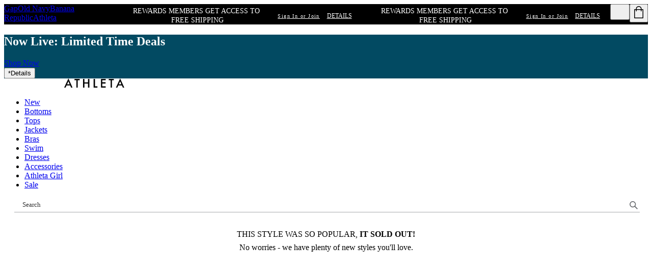

--- FILE ---
content_type: text/html; charset=utf-8
request_url: https://athleta.gapcanada.ca/browse/category.do?cid=1038916&style=1154131
body_size: 93335
content:
<!DOCTYPE html><html lang="en-CA"><head><meta charSet="utf-8"/><meta name="viewport" content="width=device-width, initial-scale=1, maximum-scale=1"/><link rel="stylesheet" href="/static_content/onesitecategory/components/mfe/_next/static/css/f9fd7f004751004d.css" data-precedence="next"/><link rel="stylesheet" href="/static_content/onesitecategory/components/mfe/_next/static/css/36dfcf7abf225d15.css" data-precedence="next"/><link rel="preload" as="script" fetchPriority="low" href="/static_content/onesitecategory/components/mfe/_next/static/chunks/webpack.78c3df.fab99.js"/><script src="/static_content/onesitecategory/components/mfe/_next/static/chunks/87c73c54.dd8d81.fab99.js" async=""></script><script src="/static_content/onesitecategory/components/mfe/_next/static/chunks/90018.ab2cfc.fab99.js" async=""></script><script src="/static_content/onesitecategory/components/mfe/_next/static/chunks/main-app.e48b57.fab99.js" async=""></script><script src="/static_content/onesitecategory/components/mfe/_next/static/chunks/22606.396bff.fab99.js" async=""></script><script src="/static_content/onesitecategory/components/mfe/_next/static/chunks/app/at/layout.88cb06.fab99.js" async=""></script><script src="/static_content/onesitecategory/components/mfe/_next/static/chunks/app/global-error.6bf144.fab99.js" async=""></script><script src="/static_content/onesitecategory/components/mfe/_next/static/chunks/app/error.a028a0.fab99.js" async=""></script><script src="/static_content/onesitecategory/components/mfe/_next/static/chunks/app/not-found.067ccc.fab99.js" async=""></script><script src="/static_content/onesitecategory/components/mfe/_next/static/chunks/24327.8ac546.fab99.js" async=""></script><script src="/static_content/onesitecategory/components/mfe/_next/static/chunks/17739.a6ab5b.fab99.js" async=""></script><script src="/static_content/onesitecategory/components/mfe/_next/static/chunks/42737.3d31d6.fab99.js" async=""></script><script src="/static_content/onesitecategory/components/mfe/_next/static/chunks/42794.802f9a.fab99.js" async=""></script><script src="/static_content/onesitecategory/components/mfe/_next/static/chunks/30394.c9809f.fab99.js" async=""></script><script src="/static_content/onesitecategory/components/mfe/_next/static/chunks/57193.40b738.fab99.js" async=""></script><script src="/static_content/onesitecategory/components/mfe/_next/static/chunks/54328.c230d2.fab99.js" async=""></script><script src="/static_content/onesitecategory/components/mfe/_next/static/chunks/26179.a480ef.fab99.js" async=""></script><script src="/static_content/onesitecategory/components/mfe/_next/static/chunks/82637.515daa.fab99.js" async=""></script><script src="/static_content/onesitecategory/components/mfe/_next/static/chunks/76458.6b1913.fab99.js" async=""></script><script src="/static_content/onesitecategory/components/mfe/_next/static/chunks/50367.7ddff1.fab99.js" async=""></script><script src="/static_content/onesitecategory/components/mfe/_next/static/chunks/37051.5a5916.fab99.js" async=""></script><script src="/static_content/onesitecategory/components/mfe/_next/static/chunks/app/at/browse/OutOfStockNoResults.do/page.754ff7.fab99.js" async=""></script><title>Athleta</title><meta name="robots" content="noindex"/><meta name="robots" content="max-image-preview:standard"/><meta name="google" content="notranslate"/><meta name="google-site-verification" content="fvjstf6PkWcOCh3XMsozqC6HosFSqJveNTivRMTui84"/><link rel="canonical" href="https://athleta.gapcanada.ca/browse/OutOfStock.do"/><link rel="icon" href="/static_content/onesitecategory/components/mfe/_next/static/media/icon1.6aca43ba.ico"/><script id="newrelic-script">window.NREUM||(NREUM={});NREUM.info = {"agent":"","beacon":"bam.nr-data.net","errorBeacon":"bam.nr-data.net","licenseKey":"NRBR-4c469572768eeedb787","applicationID":"687603962","agentToken":null,"applicationTime":38.676268,"transactionName":"NQBVYhNSCEdQB0YPCwxKYFMDdRRVXAFFCRYJMEVfTn0DTEUOQUkjJzEYGQZSFhtTFl0RFwdKU18XWhVdXgocAgs=","queueTime":0,"ttGuid":"eef6179524beecd7"}; (window.NREUM||(NREUM={})).init={privacy:{cookies_enabled:true},ajax:{deny_list:["bam.nr-data.net"]},feature_flags:["soft_nav"],distributed_tracing:{enabled:true}};(window.NREUM||(NREUM={})).loader_config={agentID:"718386816",accountID:"1334766",trustKey:"1798415",xpid:"VQUEVVFVDhAGXFZUBwIOUFY=",licenseKey:"NRBR-4c469572768eeedb787",applicationID:"687603962",browserID:"718386816"};;/*! For license information please see nr-loader-spa-1.308.0.min.js.LICENSE.txt */
(()=>{var e,t,r={384:(e,t,r)=>{"use strict";r.d(t,{NT:()=>a,US:()=>u,Zm:()=>o,bQ:()=>d,dV:()=>c,pV:()=>l});var n=r(6154),i=r(1863),s=r(1910);const a={beacon:"bam.nr-data.net",errorBeacon:"bam.nr-data.net"};function o(){return n.gm.NREUM||(n.gm.NREUM={}),void 0===n.gm.newrelic&&(n.gm.newrelic=n.gm.NREUM),n.gm.NREUM}function c(){let e=o();return e.o||(e.o={ST:n.gm.setTimeout,SI:n.gm.setImmediate||n.gm.setInterval,CT:n.gm.clearTimeout,XHR:n.gm.XMLHttpRequest,REQ:n.gm.Request,EV:n.gm.Event,PR:n.gm.Promise,MO:n.gm.MutationObserver,FETCH:n.gm.fetch,WS:n.gm.WebSocket},(0,s.i)(...Object.values(e.o))),e}function d(e,t){let r=o();r.initializedAgents??={},t.initializedAt={ms:(0,i.t)(),date:new Date},r.initializedAgents[e]=t}function u(e,t){o()[e]=t}function l(){return function(){let e=o();const t=e.info||{};e.info={beacon:a.beacon,errorBeacon:a.errorBeacon,...t}}(),function(){let e=o();const t=e.init||{};e.init={...t}}(),c(),function(){let e=o();const t=e.loader_config||{};e.loader_config={...t}}(),o()}},782:(e,t,r)=>{"use strict";r.d(t,{T:()=>n});const n=r(860).K7.pageViewTiming},860:(e,t,r)=>{"use strict";r.d(t,{$J:()=>u,K7:()=>c,P3:()=>d,XX:()=>i,Yy:()=>o,df:()=>s,qY:()=>n,v4:()=>a});const n="events",i="jserrors",s="browser/blobs",a="rum",o="browser/logs",c={ajax:"ajax",genericEvents:"generic_events",jserrors:i,logging:"logging",metrics:"metrics",pageAction:"page_action",pageViewEvent:"page_view_event",pageViewTiming:"page_view_timing",sessionReplay:"session_replay",sessionTrace:"session_trace",softNav:"soft_navigations",spa:"spa"},d={[c.pageViewEvent]:1,[c.pageViewTiming]:2,[c.metrics]:3,[c.jserrors]:4,[c.spa]:5,[c.ajax]:6,[c.sessionTrace]:7,[c.softNav]:8,[c.sessionReplay]:9,[c.logging]:10,[c.genericEvents]:11},u={[c.pageViewEvent]:a,[c.pageViewTiming]:n,[c.ajax]:n,[c.spa]:n,[c.softNav]:n,[c.metrics]:i,[c.jserrors]:i,[c.sessionTrace]:s,[c.sessionReplay]:s,[c.logging]:o,[c.genericEvents]:"ins"}},944:(e,t,r)=>{"use strict";r.d(t,{R:()=>i});var n=r(3241);function i(e,t){"function"==typeof console.debug&&(console.debug("New Relic Warning: https://github.com/newrelic/newrelic-browser-agent/blob/main/docs/warning-codes.md#".concat(e),t),(0,n.W)({agentIdentifier:null,drained:null,type:"data",name:"warn",feature:"warn",data:{code:e,secondary:t}}))}},993:(e,t,r)=>{"use strict";r.d(t,{A$:()=>s,ET:()=>a,TZ:()=>o,p_:()=>i});var n=r(860);const i={ERROR:"ERROR",WARN:"WARN",INFO:"INFO",DEBUG:"DEBUG",TRACE:"TRACE"},s={OFF:0,ERROR:1,WARN:2,INFO:3,DEBUG:4,TRACE:5},a="log",o=n.K7.logging},1541:(e,t,r)=>{"use strict";r.d(t,{U:()=>i,f:()=>n});const n={MFE:"MFE",BA:"BA"};function i(e,t){if(2!==t?.harvestEndpointVersion)return{};const r=t.agentRef.runtime.appMetadata.agents[0].entityGuid;return e?{"source.id":e.id,"source.name":e.name,"source.type":e.type,"parent.id":e.parent?.id||r,"parent.type":e.parent?.type||n.BA}:{"entity.guid":r,appId:t.agentRef.info.applicationID}}},1687:(e,t,r)=>{"use strict";r.d(t,{Ak:()=>d,Ze:()=>h,x3:()=>u});var n=r(3241),i=r(7836),s=r(3606),a=r(860),o=r(2646);const c={};function d(e,t){const r={staged:!1,priority:a.P3[t]||0};l(e),c[e].get(t)||c[e].set(t,r)}function u(e,t){e&&c[e]&&(c[e].get(t)&&c[e].delete(t),p(e,t,!1),c[e].size&&f(e))}function l(e){if(!e)throw new Error("agentIdentifier required");c[e]||(c[e]=new Map)}function h(e="",t="feature",r=!1){if(l(e),!e||!c[e].get(t)||r)return p(e,t);c[e].get(t).staged=!0,f(e)}function f(e){const t=Array.from(c[e]);t.every(([e,t])=>t.staged)&&(t.sort((e,t)=>e[1].priority-t[1].priority),t.forEach(([t])=>{c[e].delete(t),p(e,t)}))}function p(e,t,r=!0){const a=e?i.ee.get(e):i.ee,c=s.i.handlers;if(!a.aborted&&a.backlog&&c){if((0,n.W)({agentIdentifier:e,type:"lifecycle",name:"drain",feature:t}),r){const e=a.backlog[t],r=c[t];if(r){for(let t=0;e&&t<e.length;++t)g(e[t],r);Object.entries(r).forEach(([e,t])=>{Object.values(t||{}).forEach(t=>{t[0]?.on&&t[0]?.context()instanceof o.y&&t[0].on(e,t[1])})})}}a.isolatedBacklog||delete c[t],a.backlog[t]=null,a.emit("drain-"+t,[])}}function g(e,t){var r=e[1];Object.values(t[r]||{}).forEach(t=>{var r=e[0];if(t[0]===r){var n=t[1],i=e[3],s=e[2];n.apply(i,s)}})}},1738:(e,t,r)=>{"use strict";r.d(t,{U:()=>f,Y:()=>h});var n=r(3241),i=r(9908),s=r(1863),a=r(944),o=r(5701),c=r(3969),d=r(8362),u=r(860),l=r(4261);function h(e,t,r,s){const h=s||r;!h||h[e]&&h[e]!==d.d.prototype[e]||(h[e]=function(){(0,i.p)(c.xV,["API/"+e+"/called"],void 0,u.K7.metrics,r.ee),(0,n.W)({agentIdentifier:r.agentIdentifier,drained:!!o.B?.[r.agentIdentifier],type:"data",name:"api",feature:l.Pl+e,data:{}});try{return t.apply(this,arguments)}catch(e){(0,a.R)(23,e)}})}function f(e,t,r,n,a){const o=e.info;null===r?delete o.jsAttributes[t]:o.jsAttributes[t]=r,(a||null===r)&&(0,i.p)(l.Pl+n,[(0,s.t)(),t,r],void 0,"session",e.ee)}},1741:(e,t,r)=>{"use strict";r.d(t,{W:()=>s});var n=r(944),i=r(4261);class s{#e(e,...t){if(this[e]!==s.prototype[e])return this[e](...t);(0,n.R)(35,e)}addPageAction(e,t){return this.#e(i.hG,e,t)}register(e){return this.#e(i.eY,e)}recordCustomEvent(e,t){return this.#e(i.fF,e,t)}setPageViewName(e,t){return this.#e(i.Fw,e,t)}setCustomAttribute(e,t,r){return this.#e(i.cD,e,t,r)}noticeError(e,t){return this.#e(i.o5,e,t)}setUserId(e,t=!1){return this.#e(i.Dl,e,t)}setApplicationVersion(e){return this.#e(i.nb,e)}setErrorHandler(e){return this.#e(i.bt,e)}addRelease(e,t){return this.#e(i.k6,e,t)}log(e,t){return this.#e(i.$9,e,t)}start(){return this.#e(i.d3)}finished(e){return this.#e(i.BL,e)}recordReplay(){return this.#e(i.CH)}pauseReplay(){return this.#e(i.Tb)}addToTrace(e){return this.#e(i.U2,e)}setCurrentRouteName(e){return this.#e(i.PA,e)}interaction(e){return this.#e(i.dT,e)}wrapLogger(e,t,r){return this.#e(i.Wb,e,t,r)}measure(e,t){return this.#e(i.V1,e,t)}consent(e){return this.#e(i.Pv,e)}}},1863:(e,t,r)=>{"use strict";function n(){return Math.floor(performance.now())}r.d(t,{t:()=>n})},1910:(e,t,r)=>{"use strict";r.d(t,{i:()=>s});var n=r(944);const i=new Map;function s(...e){return e.every(e=>{if(i.has(e))return i.get(e);const t="function"==typeof e?e.toString():"",r=t.includes("[native code]"),s=t.includes("nrWrapper");return r||s||(0,n.R)(64,e?.name||t),i.set(e,r),r})}},2555:(e,t,r)=>{"use strict";r.d(t,{D:()=>o,f:()=>a});var n=r(384),i=r(8122);const s={beacon:n.NT.beacon,errorBeacon:n.NT.errorBeacon,licenseKey:void 0,applicationID:void 0,sa:void 0,queueTime:void 0,applicationTime:void 0,ttGuid:void 0,user:void 0,account:void 0,product:void 0,extra:void 0,jsAttributes:{},userAttributes:void 0,atts:void 0,transactionName:void 0,tNamePlain:void 0};function a(e){try{return!!e.licenseKey&&!!e.errorBeacon&&!!e.applicationID}catch(e){return!1}}const o=e=>(0,i.a)(e,s)},2614:(e,t,r)=>{"use strict";r.d(t,{BB:()=>a,H3:()=>n,g:()=>d,iL:()=>c,tS:()=>o,uh:()=>i,wk:()=>s});const n="NRBA",i="SESSION",s=144e5,a=18e5,o={STARTED:"session-started",PAUSE:"session-pause",RESET:"session-reset",RESUME:"session-resume",UPDATE:"session-update"},c={SAME_TAB:"same-tab",CROSS_TAB:"cross-tab"},d={OFF:0,FULL:1,ERROR:2}},2646:(e,t,r)=>{"use strict";r.d(t,{y:()=>n});class n{constructor(e){this.contextId=e}}},2843:(e,t,r)=>{"use strict";r.d(t,{G:()=>s,u:()=>i});var n=r(3878);function i(e,t=!1,r,i){(0,n.DD)("visibilitychange",function(){if(t)return void("hidden"===document.visibilityState&&e());e(document.visibilityState)},r,i)}function s(e,t,r){(0,n.sp)("pagehide",e,t,r)}},3241:(e,t,r)=>{"use strict";r.d(t,{W:()=>s});var n=r(6154);const i="newrelic";function s(e={}){try{n.gm.dispatchEvent(new CustomEvent(i,{detail:e}))}catch(e){}}},3304:(e,t,r)=>{"use strict";r.d(t,{A:()=>s});var n=r(7836);const i=()=>{const e=new WeakSet;return(t,r)=>{if("object"==typeof r&&null!==r){if(e.has(r))return;e.add(r)}return r}};function s(e){try{return JSON.stringify(e,i())??""}catch(e){try{n.ee.emit("internal-error",[e])}catch(e){}return""}}},3333:(e,t,r)=>{"use strict";r.d(t,{$v:()=>u,TZ:()=>n,Xh:()=>c,Zp:()=>i,kd:()=>d,mq:()=>o,nf:()=>a,qN:()=>s});const n=r(860).K7.genericEvents,i=["auxclick","click","copy","keydown","paste","scrollend"],s=["focus","blur"],a=4,o=1e3,c=2e3,d=["PageAction","UserAction","BrowserPerformance"],u={RESOURCES:"experimental.resources",REGISTER:"register"}},3434:(e,t,r)=>{"use strict";r.d(t,{Jt:()=>s,YM:()=>d});var n=r(7836),i=r(5607);const s="nr@original:".concat(i.W),a=50;var o=Object.prototype.hasOwnProperty,c=!1;function d(e,t){return e||(e=n.ee),r.inPlace=function(e,t,n,i,s){n||(n="");const a="-"===n.charAt(0);for(let o=0;o<t.length;o++){const c=t[o],d=e[c];l(d)||(e[c]=r(d,a?c+n:n,i,c,s))}},r.flag=s,r;function r(t,r,n,c,d){return l(t)?t:(r||(r=""),nrWrapper[s]=t,function(e,t,r){if(Object.defineProperty&&Object.keys)try{return Object.keys(e).forEach(function(r){Object.defineProperty(t,r,{get:function(){return e[r]},set:function(t){return e[r]=t,t}})}),t}catch(e){u([e],r)}for(var n in e)o.call(e,n)&&(t[n]=e[n])}(t,nrWrapper,e),nrWrapper);function nrWrapper(){var s,o,l,h;let f;try{o=this,s=[...arguments],l="function"==typeof n?n(s,o):n||{}}catch(t){u([t,"",[s,o,c],l],e)}i(r+"start",[s,o,c],l,d);const p=performance.now();let g;try{return h=t.apply(o,s),g=performance.now(),h}catch(e){throw g=performance.now(),i(r+"err",[s,o,e],l,d),f=e,f}finally{const e=g-p,t={start:p,end:g,duration:e,isLongTask:e>=a,methodName:c,thrownError:f};t.isLongTask&&i("long-task",[t,o],l,d),i(r+"end",[s,o,h],l,d)}}}function i(r,n,i,s){if(!c||t){var a=c;c=!0;try{e.emit(r,n,i,t,s)}catch(t){u([t,r,n,i],e)}c=a}}}function u(e,t){t||(t=n.ee);try{t.emit("internal-error",e)}catch(e){}}function l(e){return!(e&&"function"==typeof e&&e.apply&&!e[s])}},3606:(e,t,r)=>{"use strict";r.d(t,{i:()=>s});var n=r(9908);s.on=a;var i=s.handlers={};function s(e,t,r,s){a(s||n.d,i,e,t,r)}function a(e,t,r,i,s){s||(s="feature"),e||(e=n.d);var a=t[s]=t[s]||{};(a[r]=a[r]||[]).push([e,i])}},3738:(e,t,r)=>{"use strict";r.d(t,{He:()=>i,Kp:()=>o,Lc:()=>d,Rz:()=>u,TZ:()=>n,bD:()=>s,d3:()=>a,jx:()=>l,sl:()=>h,uP:()=>c});const n=r(860).K7.sessionTrace,i="bstResource",s="resource",a="-start",o="-end",c="fn"+a,d="fn"+o,u="pushState",l=1e3,h=3e4},3785:(e,t,r)=>{"use strict";r.d(t,{R:()=>c,b:()=>d});var n=r(9908),i=r(1863),s=r(860),a=r(3969),o=r(993);function c(e,t,r={},c=o.p_.INFO,d=!0,u,l=(0,i.t)()){(0,n.p)(a.xV,["API/logging/".concat(c.toLowerCase(),"/called")],void 0,s.K7.metrics,e),(0,n.p)(o.ET,[l,t,r,c,d,u],void 0,s.K7.logging,e)}function d(e){return"string"==typeof e&&Object.values(o.p_).some(t=>t===e.toUpperCase().trim())}},3878:(e,t,r)=>{"use strict";function n(e,t){return{capture:e,passive:!1,signal:t}}function i(e,t,r=!1,i){window.addEventListener(e,t,n(r,i))}function s(e,t,r=!1,i){document.addEventListener(e,t,n(r,i))}r.d(t,{DD:()=>s,jT:()=>n,sp:()=>i})},3962:(e,t,r)=>{"use strict";r.d(t,{AM:()=>a,O2:()=>l,OV:()=>s,Qu:()=>h,TZ:()=>c,ih:()=>f,pP:()=>o,t1:()=>u,tC:()=>i,wD:()=>d});var n=r(860);const i=["click","keydown","submit"],s="popstate",a="api",o="initialPageLoad",c=n.K7.softNav,d=5e3,u=500,l={INITIAL_PAGE_LOAD:"",ROUTE_CHANGE:1,UNSPECIFIED:2},h={INTERACTION:1,AJAX:2,CUSTOM_END:3,CUSTOM_TRACER:4},f={IP:"in progress",PF:"pending finish",FIN:"finished",CAN:"cancelled"}},3969:(e,t,r)=>{"use strict";r.d(t,{TZ:()=>n,XG:()=>o,rs:()=>i,xV:()=>a,z_:()=>s});const n=r(860).K7.metrics,i="sm",s="cm",a="storeSupportabilityMetrics",o="storeEventMetrics"},4234:(e,t,r)=>{"use strict";r.d(t,{W:()=>s});var n=r(7836),i=r(1687);class s{constructor(e,t){this.agentIdentifier=e,this.ee=n.ee.get(e),this.featureName=t,this.blocked=!1}deregisterDrain(){(0,i.x3)(this.agentIdentifier,this.featureName)}}},4261:(e,t,r)=>{"use strict";r.d(t,{$9:()=>u,BL:()=>c,CH:()=>p,Dl:()=>R,Fw:()=>w,PA:()=>v,Pl:()=>n,Pv:()=>A,Tb:()=>h,U2:()=>a,V1:()=>E,Wb:()=>T,bt:()=>y,cD:()=>b,d3:()=>x,dT:()=>d,eY:()=>g,fF:()=>f,hG:()=>s,hw:()=>i,k6:()=>o,nb:()=>m,o5:()=>l});const n="api-",i=n+"ixn-",s="addPageAction",a="addToTrace",o="addRelease",c="finished",d="interaction",u="log",l="noticeError",h="pauseReplay",f="recordCustomEvent",p="recordReplay",g="register",m="setApplicationVersion",v="setCurrentRouteName",b="setCustomAttribute",y="setErrorHandler",w="setPageViewName",R="setUserId",x="start",T="wrapLogger",E="measure",A="consent"},5205:(e,t,r)=>{"use strict";r.d(t,{j:()=>S});var n=r(384),i=r(1741);var s=r(2555),a=r(3333);const o=e=>{if(!e||"string"!=typeof e)return!1;try{document.createDocumentFragment().querySelector(e)}catch{return!1}return!0};var c=r(2614),d=r(944),u=r(8122);const l="[data-nr-mask]",h=e=>(0,u.a)(e,(()=>{const e={feature_flags:[],experimental:{allow_registered_children:!1,resources:!1},mask_selector:"*",block_selector:"[data-nr-block]",mask_input_options:{color:!1,date:!1,"datetime-local":!1,email:!1,month:!1,number:!1,range:!1,search:!1,tel:!1,text:!1,time:!1,url:!1,week:!1,textarea:!1,select:!1,password:!0}};return{ajax:{deny_list:void 0,block_internal:!0,enabled:!0,autoStart:!0},api:{get allow_registered_children(){return e.feature_flags.includes(a.$v.REGISTER)||e.experimental.allow_registered_children},set allow_registered_children(t){e.experimental.allow_registered_children=t},duplicate_registered_data:!1},browser_consent_mode:{enabled:!1},distributed_tracing:{enabled:void 0,exclude_newrelic_header:void 0,cors_use_newrelic_header:void 0,cors_use_tracecontext_headers:void 0,allowed_origins:void 0},get feature_flags(){return e.feature_flags},set feature_flags(t){e.feature_flags=t},generic_events:{enabled:!0,autoStart:!0},harvest:{interval:30},jserrors:{enabled:!0,autoStart:!0},logging:{enabled:!0,autoStart:!0},metrics:{enabled:!0,autoStart:!0},obfuscate:void 0,page_action:{enabled:!0},page_view_event:{enabled:!0,autoStart:!0},page_view_timing:{enabled:!0,autoStart:!0},performance:{capture_marks:!1,capture_measures:!1,capture_detail:!0,resources:{get enabled(){return e.feature_flags.includes(a.$v.RESOURCES)||e.experimental.resources},set enabled(t){e.experimental.resources=t},asset_types:[],first_party_domains:[],ignore_newrelic:!0}},privacy:{cookies_enabled:!0},proxy:{assets:void 0,beacon:void 0},session:{expiresMs:c.wk,inactiveMs:c.BB},session_replay:{autoStart:!0,enabled:!1,preload:!1,sampling_rate:10,error_sampling_rate:100,collect_fonts:!1,inline_images:!1,fix_stylesheets:!0,mask_all_inputs:!0,get mask_text_selector(){return e.mask_selector},set mask_text_selector(t){o(t)?e.mask_selector="".concat(t,",").concat(l):""===t||null===t?e.mask_selector=l:(0,d.R)(5,t)},get block_class(){return"nr-block"},get ignore_class(){return"nr-ignore"},get mask_text_class(){return"nr-mask"},get block_selector(){return e.block_selector},set block_selector(t){o(t)?e.block_selector+=",".concat(t):""!==t&&(0,d.R)(6,t)},get mask_input_options(){return e.mask_input_options},set mask_input_options(t){t&&"object"==typeof t?e.mask_input_options={...t,password:!0}:(0,d.R)(7,t)}},session_trace:{enabled:!0,autoStart:!0},soft_navigations:{enabled:!0,autoStart:!0},spa:{enabled:!0,autoStart:!0},ssl:void 0,user_actions:{enabled:!0,elementAttributes:["id","className","tagName","type"]}}})());var f=r(6154),p=r(9324);let g=0;const m={buildEnv:p.F3,distMethod:p.Xs,version:p.xv,originTime:f.WN},v={consented:!1},b={appMetadata:{},get consented(){return this.session?.state?.consent||v.consented},set consented(e){v.consented=e},customTransaction:void 0,denyList:void 0,disabled:!1,harvester:void 0,isolatedBacklog:!1,isRecording:!1,loaderType:void 0,maxBytes:3e4,obfuscator:void 0,onerror:void 0,ptid:void 0,releaseIds:{},session:void 0,timeKeeper:void 0,registeredEntities:[],jsAttributesMetadata:{bytes:0},get harvestCount(){return++g}},y=e=>{const t=(0,u.a)(e,b),r=Object.keys(m).reduce((e,t)=>(e[t]={value:m[t],writable:!1,configurable:!0,enumerable:!0},e),{});return Object.defineProperties(t,r)};var w=r(5701);const R=e=>{const t=e.startsWith("http");e+="/",r.p=t?e:"https://"+e};var x=r(7836),T=r(3241);const E={accountID:void 0,trustKey:void 0,agentID:void 0,licenseKey:void 0,applicationID:void 0,xpid:void 0},A=e=>(0,u.a)(e,E),_=new Set;function S(e,t={},r,a){let{init:o,info:c,loader_config:d,runtime:u={},exposed:l=!0}=t;if(!c){const e=(0,n.pV)();o=e.init,c=e.info,d=e.loader_config}e.init=h(o||{}),e.loader_config=A(d||{}),c.jsAttributes??={},f.bv&&(c.jsAttributes.isWorker=!0),e.info=(0,s.D)(c);const p=e.init,g=[c.beacon,c.errorBeacon];_.has(e.agentIdentifier)||(p.proxy.assets&&(R(p.proxy.assets),g.push(p.proxy.assets)),p.proxy.beacon&&g.push(p.proxy.beacon),e.beacons=[...g],function(e){const t=(0,n.pV)();Object.getOwnPropertyNames(i.W.prototype).forEach(r=>{const n=i.W.prototype[r];if("function"!=typeof n||"constructor"===n)return;let s=t[r];e[r]&&!1!==e.exposed&&"micro-agent"!==e.runtime?.loaderType&&(t[r]=(...t)=>{const n=e[r](...t);return s?s(...t):n})})}(e),(0,n.US)("activatedFeatures",w.B)),u.denyList=[...p.ajax.deny_list||[],...p.ajax.block_internal?g:[]],u.ptid=e.agentIdentifier,u.loaderType=r,e.runtime=y(u),_.has(e.agentIdentifier)||(e.ee=x.ee.get(e.agentIdentifier),e.exposed=l,(0,T.W)({agentIdentifier:e.agentIdentifier,drained:!!w.B?.[e.agentIdentifier],type:"lifecycle",name:"initialize",feature:void 0,data:e.config})),_.add(e.agentIdentifier)}},5270:(e,t,r)=>{"use strict";r.d(t,{Aw:()=>a,SR:()=>s,rF:()=>o});var n=r(384),i=r(7767);function s(e){return!!(0,n.dV)().o.MO&&(0,i.V)(e)&&!0===e?.session_trace.enabled}function a(e){return!0===e?.session_replay.preload&&s(e)}function o(e,t){try{if("string"==typeof t?.type){if("password"===t.type.toLowerCase())return"*".repeat(e?.length||0);if(void 0!==t?.dataset?.nrUnmask||t?.classList?.contains("nr-unmask"))return e}}catch(e){}return"string"==typeof e?e.replace(/[\S]/g,"*"):"*".repeat(e?.length||0)}},5289:(e,t,r)=>{"use strict";r.d(t,{GG:()=>a,Qr:()=>c,sB:()=>o});var n=r(3878),i=r(6389);function s(){return"undefined"==typeof document||"complete"===document.readyState}function a(e,t){if(s())return e();const r=(0,i.J)(e),a=setInterval(()=>{s()&&(clearInterval(a),r())},500);(0,n.sp)("load",r,t)}function o(e){if(s())return e();(0,n.DD)("DOMContentLoaded",e)}function c(e){if(s())return e();(0,n.sp)("popstate",e)}},5607:(e,t,r)=>{"use strict";r.d(t,{W:()=>n});const n=(0,r(9566).bz)()},5701:(e,t,r)=>{"use strict";r.d(t,{B:()=>s,t:()=>a});var n=r(3241);const i=new Set,s={};function a(e,t){const r=t.agentIdentifier;s[r]??={},e&&"object"==typeof e&&(i.has(r)||(t.ee.emit("rumresp",[e]),s[r]=e,i.add(r),(0,n.W)({agentIdentifier:r,loaded:!0,drained:!0,type:"lifecycle",name:"load",feature:void 0,data:e})))}},6154:(e,t,r)=>{"use strict";r.d(t,{OF:()=>d,RI:()=>i,WN:()=>h,bv:()=>s,eN:()=>f,gm:()=>a,lR:()=>l,m:()=>c,mw:()=>o,sb:()=>u});var n=r(1863);const i="undefined"!=typeof window&&!!window.document,s="undefined"!=typeof WorkerGlobalScope&&("undefined"!=typeof self&&self instanceof WorkerGlobalScope&&self.navigator instanceof WorkerNavigator||"undefined"!=typeof globalThis&&globalThis instanceof WorkerGlobalScope&&globalThis.navigator instanceof WorkerNavigator),a=i?window:"undefined"!=typeof WorkerGlobalScope&&("undefined"!=typeof self&&self instanceof WorkerGlobalScope&&self||"undefined"!=typeof globalThis&&globalThis instanceof WorkerGlobalScope&&globalThis),o=Boolean("hidden"===a?.document?.visibilityState),c=""+a?.location,d=/iPad|iPhone|iPod/.test(a.navigator?.userAgent),u=d&&"undefined"==typeof SharedWorker,l=(()=>{const e=a.navigator?.userAgent?.match(/Firefox[/\s](\d+\.\d+)/);return Array.isArray(e)&&e.length>=2?+e[1]:0})(),h=Date.now()-(0,n.t)(),f=()=>"undefined"!=typeof PerformanceNavigationTiming&&a?.performance?.getEntriesByType("navigation")?.[0]?.responseStart},6344:(e,t,r)=>{"use strict";r.d(t,{BB:()=>u,Qb:()=>l,TZ:()=>i,Ug:()=>a,Vh:()=>s,_s:()=>o,bc:()=>d,yP:()=>c});var n=r(2614);const i=r(860).K7.sessionReplay,s="errorDuringReplay",a=.12,o={DomContentLoaded:0,Load:1,FullSnapshot:2,IncrementalSnapshot:3,Meta:4,Custom:5},c={[n.g.ERROR]:15e3,[n.g.FULL]:3e5,[n.g.OFF]:0},d={RESET:{message:"Session was reset",sm:"Reset"},IMPORT:{message:"Recorder failed to import",sm:"Import"},TOO_MANY:{message:"429: Too Many Requests",sm:"Too-Many"},TOO_BIG:{message:"Payload was too large",sm:"Too-Big"},CROSS_TAB:{message:"Session Entity was set to OFF on another tab",sm:"Cross-Tab"},ENTITLEMENTS:{message:"Session Replay is not allowed and will not be started",sm:"Entitlement"}},u=5e3,l={API:"api",RESUME:"resume",SWITCH_TO_FULL:"switchToFull",INITIALIZE:"initialize",PRELOAD:"preload"}},6389:(e,t,r)=>{"use strict";function n(e,t=500,r={}){const n=r?.leading||!1;let i;return(...r)=>{n&&void 0===i&&(e.apply(this,r),i=setTimeout(()=>{i=clearTimeout(i)},t)),n||(clearTimeout(i),i=setTimeout(()=>{e.apply(this,r)},t))}}function i(e){let t=!1;return(...r)=>{t||(t=!0,e.apply(this,r))}}r.d(t,{J:()=>i,s:()=>n})},6630:(e,t,r)=>{"use strict";r.d(t,{T:()=>n});const n=r(860).K7.pageViewEvent},6774:(e,t,r)=>{"use strict";r.d(t,{T:()=>n});const n=r(860).K7.jserrors},7295:(e,t,r)=>{"use strict";r.d(t,{Xv:()=>a,gX:()=>i,iW:()=>s});var n=[];function i(e){if(!e||s(e))return!1;if(0===n.length)return!0;if("*"===n[0].hostname)return!1;for(var t=0;t<n.length;t++){var r=n[t];if(r.hostname.test(e.hostname)&&r.pathname.test(e.pathname))return!1}return!0}function s(e){return void 0===e.hostname}function a(e){if(n=[],e&&e.length)for(var t=0;t<e.length;t++){let r=e[t];if(!r)continue;if("*"===r)return void(n=[{hostname:"*"}]);0===r.indexOf("http://")?r=r.substring(7):0===r.indexOf("https://")&&(r=r.substring(8));const i=r.indexOf("/");let s,a;i>0?(s=r.substring(0,i),a=r.substring(i)):(s=r,a="*");let[c]=s.split(":");n.push({hostname:o(c),pathname:o(a,!0)})}}function o(e,t=!1){const r=e.replace(/[.+?^${}()|[\]\\]/g,e=>"\\"+e).replace(/\*/g,".*?");return new RegExp((t?"^":"")+r+"$")}},7485:(e,t,r)=>{"use strict";r.d(t,{D:()=>i});var n=r(6154);function i(e){if(0===(e||"").indexOf("data:"))return{protocol:"data"};try{const t=new URL(e,location.href),r={port:t.port,hostname:t.hostname,pathname:t.pathname,search:t.search,protocol:t.protocol.slice(0,t.protocol.indexOf(":")),sameOrigin:t.protocol===n.gm?.location?.protocol&&t.host===n.gm?.location?.host};return r.port&&""!==r.port||("http:"===t.protocol&&(r.port="80"),"https:"===t.protocol&&(r.port="443")),r.pathname&&""!==r.pathname?r.pathname.startsWith("/")||(r.pathname="/".concat(r.pathname)):r.pathname="/",r}catch(e){return{}}}},7699:(e,t,r)=>{"use strict";r.d(t,{It:()=>s,KC:()=>o,No:()=>i,qh:()=>a});var n=r(860);const i=16e3,s=1e6,a="SESSION_ERROR",o={[n.K7.logging]:!0,[n.K7.genericEvents]:!1,[n.K7.jserrors]:!1,[n.K7.ajax]:!1}},7767:(e,t,r)=>{"use strict";r.d(t,{V:()=>i});var n=r(6154);const i=e=>n.RI&&!0===e?.privacy.cookies_enabled},7836:(e,t,r)=>{"use strict";r.d(t,{P:()=>o,ee:()=>c});var n=r(384),i=r(8990),s=r(2646),a=r(5607);const o="nr@context:".concat(a.W),c=function e(t,r){var n={},a={},u={},l=!1;try{l=16===r.length&&d.initializedAgents?.[r]?.runtime.isolatedBacklog}catch(e){}var h={on:p,addEventListener:p,removeEventListener:function(e,t){var r=n[e];if(!r)return;for(var i=0;i<r.length;i++)r[i]===t&&r.splice(i,1)},emit:function(e,r,n,i,s){!1!==s&&(s=!0);if(c.aborted&&!i)return;t&&s&&t.emit(e,r,n);var o=f(n);g(e).forEach(e=>{e.apply(o,r)});var d=v()[a[e]];d&&d.push([h,e,r,o]);return o},get:m,listeners:g,context:f,buffer:function(e,t){const r=v();if(t=t||"feature",h.aborted)return;Object.entries(e||{}).forEach(([e,n])=>{a[n]=t,t in r||(r[t]=[])})},abort:function(){h._aborted=!0,Object.keys(h.backlog).forEach(e=>{delete h.backlog[e]})},isBuffering:function(e){return!!v()[a[e]]},debugId:r,backlog:l?{}:t&&"object"==typeof t.backlog?t.backlog:{},isolatedBacklog:l};return Object.defineProperty(h,"aborted",{get:()=>{let e=h._aborted||!1;return e||(t&&(e=t.aborted),e)}}),h;function f(e){return e&&e instanceof s.y?e:e?(0,i.I)(e,o,()=>new s.y(o)):new s.y(o)}function p(e,t){n[e]=g(e).concat(t)}function g(e){return n[e]||[]}function m(t){return u[t]=u[t]||e(h,t)}function v(){return h.backlog}}(void 0,"globalEE"),d=(0,n.Zm)();d.ee||(d.ee=c)},8122:(e,t,r)=>{"use strict";r.d(t,{a:()=>i});var n=r(944);function i(e,t){try{if(!e||"object"!=typeof e)return(0,n.R)(3);if(!t||"object"!=typeof t)return(0,n.R)(4);const r=Object.create(Object.getPrototypeOf(t),Object.getOwnPropertyDescriptors(t)),s=0===Object.keys(r).length?e:r;for(let a in s)if(void 0!==e[a])try{if(null===e[a]){r[a]=null;continue}Array.isArray(e[a])&&Array.isArray(t[a])?r[a]=Array.from(new Set([...e[a],...t[a]])):"object"==typeof e[a]&&"object"==typeof t[a]?r[a]=i(e[a],t[a]):r[a]=e[a]}catch(e){r[a]||(0,n.R)(1,e)}return r}catch(e){(0,n.R)(2,e)}}},8139:(e,t,r)=>{"use strict";r.d(t,{u:()=>h});var n=r(7836),i=r(3434),s=r(8990),a=r(6154);const o={},c=a.gm.XMLHttpRequest,d="addEventListener",u="removeEventListener",l="nr@wrapped:".concat(n.P);function h(e){var t=function(e){return(e||n.ee).get("events")}(e);if(o[t.debugId]++)return t;o[t.debugId]=1;var r=(0,i.YM)(t,!0);function h(e){r.inPlace(e,[d,u],"-",p)}function p(e,t){return e[1]}return"getPrototypeOf"in Object&&(a.RI&&f(document,h),c&&f(c.prototype,h),f(a.gm,h)),t.on(d+"-start",function(e,t){var n=e[1];if(null!==n&&("function"==typeof n||"object"==typeof n)&&"newrelic"!==e[0]){var i=(0,s.I)(n,l,function(){var e={object:function(){if("function"!=typeof n.handleEvent)return;return n.handleEvent.apply(n,arguments)},function:n}[typeof n];return e?r(e,"fn-",null,e.name||"anonymous"):n});this.wrapped=e[1]=i}}),t.on(u+"-start",function(e){e[1]=this.wrapped||e[1]}),t}function f(e,t,...r){let n=e;for(;"object"==typeof n&&!Object.prototype.hasOwnProperty.call(n,d);)n=Object.getPrototypeOf(n);n&&t(n,...r)}},8362:(e,t,r)=>{"use strict";r.d(t,{d:()=>s});var n=r(9566),i=r(1741);class s extends i.W{agentIdentifier=(0,n.LA)(16)}},8374:(e,t,r)=>{r.nc=(()=>{try{return document?.currentScript?.nonce}catch(e){}return""})()},8990:(e,t,r)=>{"use strict";r.d(t,{I:()=>i});var n=Object.prototype.hasOwnProperty;function i(e,t,r){if(n.call(e,t))return e[t];var i=r();if(Object.defineProperty&&Object.keys)try{return Object.defineProperty(e,t,{value:i,writable:!0,enumerable:!1}),i}catch(e){}return e[t]=i,i}},9119:(e,t,r)=>{"use strict";r.d(t,{L:()=>s});var n=/([^?#]*)[^#]*(#[^?]*|$).*/,i=/([^?#]*)().*/;function s(e,t){return e?e.replace(t?n:i,"$1$2"):e}},9300:(e,t,r)=>{"use strict";r.d(t,{T:()=>n});const n=r(860).K7.ajax},9324:(e,t,r)=>{"use strict";r.d(t,{AJ:()=>a,F3:()=>i,Xs:()=>s,Yq:()=>o,xv:()=>n});const n="1.308.0",i="PROD",s="CDN",a="@newrelic/rrweb",o="1.0.1"},9566:(e,t,r)=>{"use strict";r.d(t,{LA:()=>o,ZF:()=>c,bz:()=>a,el:()=>d});var n=r(6154);const i="xxxxxxxx-xxxx-4xxx-yxxx-xxxxxxxxxxxx";function s(e,t){return e?15&e[t]:16*Math.random()|0}function a(){const e=n.gm?.crypto||n.gm?.msCrypto;let t,r=0;return e&&e.getRandomValues&&(t=e.getRandomValues(new Uint8Array(30))),i.split("").map(e=>"x"===e?s(t,r++).toString(16):"y"===e?(3&s()|8).toString(16):e).join("")}function o(e){const t=n.gm?.crypto||n.gm?.msCrypto;let r,i=0;t&&t.getRandomValues&&(r=t.getRandomValues(new Uint8Array(e)));const a=[];for(var o=0;o<e;o++)a.push(s(r,i++).toString(16));return a.join("")}function c(){return o(16)}function d(){return o(32)}},9908:(e,t,r)=>{"use strict";r.d(t,{d:()=>n,p:()=>i});var n=r(7836).ee.get("handle");function i(e,t,r,i,s){s?(s.buffer([e],i),s.emit(e,t,r)):(n.buffer([e],i),n.emit(e,t,r))}}},n={};function i(e){var t=n[e];if(void 0!==t)return t.exports;var s=n[e]={exports:{}};return r[e](s,s.exports,i),s.exports}i.m=r,i.d=(e,t)=>{for(var r in t)i.o(t,r)&&!i.o(e,r)&&Object.defineProperty(e,r,{enumerable:!0,get:t[r]})},i.f={},i.e=e=>Promise.all(Object.keys(i.f).reduce((t,r)=>(i.f[r](e,t),t),[])),i.u=e=>({212:"nr-spa-compressor",249:"nr-spa-recorder",478:"nr-spa"}[e]+"-1.308.0.min.js"),i.o=(e,t)=>Object.prototype.hasOwnProperty.call(e,t),e={},t="NRBA-1.308.0.PROD:",i.l=(r,n,s,a)=>{if(e[r])e[r].push(n);else{var o,c;if(void 0!==s)for(var d=document.getElementsByTagName("script"),u=0;u<d.length;u++){var l=d[u];if(l.getAttribute("src")==r||l.getAttribute("data-webpack")==t+s){o=l;break}}if(!o){c=!0;var h={478:"sha512-RSfSVnmHk59T/uIPbdSE0LPeqcEdF4/+XhfJdBuccH5rYMOEZDhFdtnh6X6nJk7hGpzHd9Ujhsy7lZEz/ORYCQ==",249:"sha512-ehJXhmntm85NSqW4MkhfQqmeKFulra3klDyY0OPDUE+sQ3GokHlPh1pmAzuNy//3j4ac6lzIbmXLvGQBMYmrkg==",212:"sha512-B9h4CR46ndKRgMBcK+j67uSR2RCnJfGefU+A7FrgR/k42ovXy5x/MAVFiSvFxuVeEk/pNLgvYGMp1cBSK/G6Fg=="};(o=document.createElement("script")).charset="utf-8",i.nc&&o.setAttribute("nonce",i.nc),o.setAttribute("data-webpack",t+s),o.src=r,0!==o.src.indexOf(window.location.origin+"/")&&(o.crossOrigin="anonymous"),h[a]&&(o.integrity=h[a])}e[r]=[n];var f=(t,n)=>{o.onerror=o.onload=null,clearTimeout(p);var i=e[r];if(delete e[r],o.parentNode&&o.parentNode.removeChild(o),i&&i.forEach(e=>e(n)),t)return t(n)},p=setTimeout(f.bind(null,void 0,{type:"timeout",target:o}),12e4);o.onerror=f.bind(null,o.onerror),o.onload=f.bind(null,o.onload),c&&document.head.appendChild(o)}},i.r=e=>{"undefined"!=typeof Symbol&&Symbol.toStringTag&&Object.defineProperty(e,Symbol.toStringTag,{value:"Module"}),Object.defineProperty(e,"__esModule",{value:!0})},i.p="https://js-agent.newrelic.com/",(()=>{var e={38:0,788:0};i.f.j=(t,r)=>{var n=i.o(e,t)?e[t]:void 0;if(0!==n)if(n)r.push(n[2]);else{var s=new Promise((r,i)=>n=e[t]=[r,i]);r.push(n[2]=s);var a=i.p+i.u(t),o=new Error;i.l(a,r=>{if(i.o(e,t)&&(0!==(n=e[t])&&(e[t]=void 0),n)){var s=r&&("load"===r.type?"missing":r.type),a=r&&r.target&&r.target.src;o.message="Loading chunk "+t+" failed: ("+s+": "+a+")",o.name="ChunkLoadError",o.type=s,o.request=a,n[1](o)}},"chunk-"+t,t)}};var t=(t,r)=>{var n,s,[a,o,c]=r,d=0;if(a.some(t=>0!==e[t])){for(n in o)i.o(o,n)&&(i.m[n]=o[n]);if(c)c(i)}for(t&&t(r);d<a.length;d++)s=a[d],i.o(e,s)&&e[s]&&e[s][0](),e[s]=0},r=self["webpackChunk:NRBA-1.308.0.PROD"]=self["webpackChunk:NRBA-1.308.0.PROD"]||[];r.forEach(t.bind(null,0)),r.push=t.bind(null,r.push.bind(r))})(),(()=>{"use strict";i(8374);var e=i(8362),t=i(860);const r=Object.values(t.K7);var n=i(5205);var s=i(9908),a=i(1863),o=i(4261),c=i(1738);var d=i(1687),u=i(4234),l=i(5289),h=i(6154),f=i(944),p=i(5270),g=i(7767),m=i(6389),v=i(7699);class b extends u.W{constructor(e,t){super(e.agentIdentifier,t),this.agentRef=e,this.abortHandler=void 0,this.featAggregate=void 0,this.loadedSuccessfully=void 0,this.onAggregateImported=new Promise(e=>{this.loadedSuccessfully=e}),this.deferred=Promise.resolve(),!1===e.init[this.featureName].autoStart?this.deferred=new Promise((t,r)=>{this.ee.on("manual-start-all",(0,m.J)(()=>{(0,d.Ak)(e.agentIdentifier,this.featureName),t()}))}):(0,d.Ak)(e.agentIdentifier,t)}importAggregator(e,t,r={}){if(this.featAggregate)return;const n=async()=>{let n;await this.deferred;try{if((0,g.V)(e.init)){const{setupAgentSession:t}=await i.e(478).then(i.bind(i,8766));n=t(e)}}catch(e){(0,f.R)(20,e),this.ee.emit("internal-error",[e]),(0,s.p)(v.qh,[e],void 0,this.featureName,this.ee)}try{if(!this.#t(this.featureName,n,e.init))return(0,d.Ze)(this.agentIdentifier,this.featureName),void this.loadedSuccessfully(!1);const{Aggregate:i}=await t();this.featAggregate=new i(e,r),e.runtime.harvester.initializedAggregates.push(this.featAggregate),this.loadedSuccessfully(!0)}catch(e){(0,f.R)(34,e),this.abortHandler?.(),(0,d.Ze)(this.agentIdentifier,this.featureName,!0),this.loadedSuccessfully(!1),this.ee&&this.ee.abort()}};h.RI?(0,l.GG)(()=>n(),!0):n()}#t(e,r,n){if(this.blocked)return!1;switch(e){case t.K7.sessionReplay:return(0,p.SR)(n)&&!!r;case t.K7.sessionTrace:return!!r;default:return!0}}}var y=i(6630),w=i(2614),R=i(3241);class x extends b{static featureName=y.T;constructor(e){var t;super(e,y.T),this.setupInspectionEvents(e.agentIdentifier),t=e,(0,c.Y)(o.Fw,function(e,r){"string"==typeof e&&("/"!==e.charAt(0)&&(e="/"+e),t.runtime.customTransaction=(r||"http://custom.transaction")+e,(0,s.p)(o.Pl+o.Fw,[(0,a.t)()],void 0,void 0,t.ee))},t),this.importAggregator(e,()=>i.e(478).then(i.bind(i,2467)))}setupInspectionEvents(e){const t=(t,r)=>{t&&(0,R.W)({agentIdentifier:e,timeStamp:t.timeStamp,loaded:"complete"===t.target.readyState,type:"window",name:r,data:t.target.location+""})};(0,l.sB)(e=>{t(e,"DOMContentLoaded")}),(0,l.GG)(e=>{t(e,"load")}),(0,l.Qr)(e=>{t(e,"navigate")}),this.ee.on(w.tS.UPDATE,(t,r)=>{(0,R.W)({agentIdentifier:e,type:"lifecycle",name:"session",data:r})})}}var T=i(384);class E extends e.d{constructor(e){var t;(super(),h.gm)?(this.features={},(0,T.bQ)(this.agentIdentifier,this),this.desiredFeatures=new Set(e.features||[]),this.desiredFeatures.add(x),(0,n.j)(this,e,e.loaderType||"agent"),t=this,(0,c.Y)(o.cD,function(e,r,n=!1){if("string"==typeof e){if(["string","number","boolean"].includes(typeof r)||null===r)return(0,c.U)(t,e,r,o.cD,n);(0,f.R)(40,typeof r)}else(0,f.R)(39,typeof e)},t),function(e){(0,c.Y)(o.Dl,function(t,r=!1){if("string"!=typeof t&&null!==t)return void(0,f.R)(41,typeof t);const n=e.info.jsAttributes["enduser.id"];r&&null!=n&&n!==t?(0,s.p)(o.Pl+"setUserIdAndResetSession",[t],void 0,"session",e.ee):(0,c.U)(e,"enduser.id",t,o.Dl,!0)},e)}(this),function(e){(0,c.Y)(o.nb,function(t){if("string"==typeof t||null===t)return(0,c.U)(e,"application.version",t,o.nb,!1);(0,f.R)(42,typeof t)},e)}(this),function(e){(0,c.Y)(o.d3,function(){e.ee.emit("manual-start-all")},e)}(this),function(e){(0,c.Y)(o.Pv,function(t=!0){if("boolean"==typeof t){if((0,s.p)(o.Pl+o.Pv,[t],void 0,"session",e.ee),e.runtime.consented=t,t){const t=e.features.page_view_event;t.onAggregateImported.then(e=>{const r=t.featAggregate;e&&!r.sentRum&&r.sendRum()})}}else(0,f.R)(65,typeof t)},e)}(this),this.run()):(0,f.R)(21)}get config(){return{info:this.info,init:this.init,loader_config:this.loader_config,runtime:this.runtime}}get api(){return this}run(){try{const e=function(e){const t={};return r.forEach(r=>{t[r]=!!e[r]?.enabled}),t}(this.init),n=[...this.desiredFeatures];n.sort((e,r)=>t.P3[e.featureName]-t.P3[r.featureName]),n.forEach(r=>{if(!e[r.featureName]&&r.featureName!==t.K7.pageViewEvent)return;if(r.featureName===t.K7.spa)return void(0,f.R)(67);const n=function(e){switch(e){case t.K7.ajax:return[t.K7.jserrors];case t.K7.sessionTrace:return[t.K7.ajax,t.K7.pageViewEvent];case t.K7.sessionReplay:return[t.K7.sessionTrace];case t.K7.pageViewTiming:return[t.K7.pageViewEvent];default:return[]}}(r.featureName).filter(e=>!(e in this.features));n.length>0&&(0,f.R)(36,{targetFeature:r.featureName,missingDependencies:n}),this.features[r.featureName]=new r(this)})}catch(e){(0,f.R)(22,e);for(const e in this.features)this.features[e].abortHandler?.();const t=(0,T.Zm)();delete t.initializedAgents[this.agentIdentifier]?.features,delete this.sharedAggregator;return t.ee.get(this.agentIdentifier).abort(),!1}}}var A=i(2843),_=i(782);class S extends b{static featureName=_.T;constructor(e){super(e,_.T),h.RI&&((0,A.u)(()=>(0,s.p)("docHidden",[(0,a.t)()],void 0,_.T,this.ee),!0),(0,A.G)(()=>(0,s.p)("winPagehide",[(0,a.t)()],void 0,_.T,this.ee)),this.importAggregator(e,()=>i.e(478).then(i.bind(i,9917))))}}var O=i(3969);class I extends b{static featureName=O.TZ;constructor(e){super(e,O.TZ),h.RI&&document.addEventListener("securitypolicyviolation",e=>{(0,s.p)(O.xV,["Generic/CSPViolation/Detected"],void 0,this.featureName,this.ee)}),this.importAggregator(e,()=>i.e(478).then(i.bind(i,6555)))}}var N=i(6774),P=i(3878),k=i(3304);class D{constructor(e,t,r,n,i){this.name="UncaughtError",this.message="string"==typeof e?e:(0,k.A)(e),this.sourceURL=t,this.line=r,this.column=n,this.__newrelic=i}}function C(e){return M(e)?e:new D(void 0!==e?.message?e.message:e,e?.filename||e?.sourceURL,e?.lineno||e?.line,e?.colno||e?.col,e?.__newrelic,e?.cause)}function j(e){const t="Unhandled Promise Rejection: ";if(!e?.reason)return;if(M(e.reason)){try{e.reason.message.startsWith(t)||(e.reason.message=t+e.reason.message)}catch(e){}return C(e.reason)}const r=C(e.reason);return(r.message||"").startsWith(t)||(r.message=t+r.message),r}function L(e){if(e.error instanceof SyntaxError&&!/:\d+$/.test(e.error.stack?.trim())){const t=new D(e.message,e.filename,e.lineno,e.colno,e.error.__newrelic,e.cause);return t.name=SyntaxError.name,t}return M(e.error)?e.error:C(e)}function M(e){return e instanceof Error&&!!e.stack}function H(e,r,n,i,o=(0,a.t)()){"string"==typeof e&&(e=new Error(e)),(0,s.p)("err",[e,o,!1,r,n.runtime.isRecording,void 0,i],void 0,t.K7.jserrors,n.ee),(0,s.p)("uaErr",[],void 0,t.K7.genericEvents,n.ee)}var B=i(1541),K=i(993),W=i(3785);function U(e,{customAttributes:t={},level:r=K.p_.INFO}={},n,i,s=(0,a.t)()){(0,W.R)(n.ee,e,t,r,!1,i,s)}function F(e,r,n,i,c=(0,a.t)()){(0,s.p)(o.Pl+o.hG,[c,e,r,i],void 0,t.K7.genericEvents,n.ee)}function V(e,r,n,i,c=(0,a.t)()){const{start:d,end:u,customAttributes:l}=r||{},h={customAttributes:l||{}};if("object"!=typeof h.customAttributes||"string"!=typeof e||0===e.length)return void(0,f.R)(57);const p=(e,t)=>null==e?t:"number"==typeof e?e:e instanceof PerformanceMark?e.startTime:Number.NaN;if(h.start=p(d,0),h.end=p(u,c),Number.isNaN(h.start)||Number.isNaN(h.end))(0,f.R)(57);else{if(h.duration=h.end-h.start,!(h.duration<0))return(0,s.p)(o.Pl+o.V1,[h,e,i],void 0,t.K7.genericEvents,n.ee),h;(0,f.R)(58)}}function G(e,r={},n,i,c=(0,a.t)()){(0,s.p)(o.Pl+o.fF,[c,e,r,i],void 0,t.K7.genericEvents,n.ee)}function z(e){(0,c.Y)(o.eY,function(t){return Y(e,t)},e)}function Y(e,r,n){(0,f.R)(54,"newrelic.register"),r||={},r.type=B.f.MFE,r.licenseKey||=e.info.licenseKey,r.blocked=!1,r.parent=n||{},Array.isArray(r.tags)||(r.tags=[]);const i={};r.tags.forEach(e=>{"name"!==e&&"id"!==e&&(i["source.".concat(e)]=!0)}),r.isolated??=!0;let o=()=>{};const c=e.runtime.registeredEntities;if(!r.isolated){const e=c.find(({metadata:{target:{id:e}}})=>e===r.id&&!r.isolated);if(e)return e}const d=e=>{r.blocked=!0,o=e};function u(e){return"string"==typeof e&&!!e.trim()&&e.trim().length<501||"number"==typeof e}e.init.api.allow_registered_children||d((0,m.J)(()=>(0,f.R)(55))),u(r.id)&&u(r.name)||d((0,m.J)(()=>(0,f.R)(48,r)));const l={addPageAction:(t,n={})=>g(F,[t,{...i,...n},e],r),deregister:()=>{d((0,m.J)(()=>(0,f.R)(68)))},log:(t,n={})=>g(U,[t,{...n,customAttributes:{...i,...n.customAttributes||{}}},e],r),measure:(t,n={})=>g(V,[t,{...n,customAttributes:{...i,...n.customAttributes||{}}},e],r),noticeError:(t,n={})=>g(H,[t,{...i,...n},e],r),register:(t={})=>g(Y,[e,t],l.metadata.target),recordCustomEvent:(t,n={})=>g(G,[t,{...i,...n},e],r),setApplicationVersion:e=>p("application.version",e),setCustomAttribute:(e,t)=>p(e,t),setUserId:e=>p("enduser.id",e),metadata:{customAttributes:i,target:r}},h=()=>(r.blocked&&o(),r.blocked);h()||c.push(l);const p=(e,t)=>{h()||(i[e]=t)},g=(r,n,i)=>{if(h())return;const o=(0,a.t)();(0,s.p)(O.xV,["API/register/".concat(r.name,"/called")],void 0,t.K7.metrics,e.ee);try{if(e.init.api.duplicate_registered_data&&"register"!==r.name){let e=n;if(n[1]instanceof Object){const t={"child.id":i.id,"child.type":i.type};e="customAttributes"in n[1]?[n[0],{...n[1],customAttributes:{...n[1].customAttributes,...t}},...n.slice(2)]:[n[0],{...n[1],...t},...n.slice(2)]}r(...e,void 0,o)}return r(...n,i,o)}catch(e){(0,f.R)(50,e)}};return l}class Z extends b{static featureName=N.T;constructor(e){var t;super(e,N.T),t=e,(0,c.Y)(o.o5,(e,r)=>H(e,r,t),t),function(e){(0,c.Y)(o.bt,function(t){e.runtime.onerror=t},e)}(e),function(e){let t=0;(0,c.Y)(o.k6,function(e,r){++t>10||(this.runtime.releaseIds[e.slice(-200)]=(""+r).slice(-200))},e)}(e),z(e);try{this.removeOnAbort=new AbortController}catch(e){}this.ee.on("internal-error",(t,r)=>{this.abortHandler&&(0,s.p)("ierr",[C(t),(0,a.t)(),!0,{},e.runtime.isRecording,r],void 0,this.featureName,this.ee)}),h.gm.addEventListener("unhandledrejection",t=>{this.abortHandler&&(0,s.p)("err",[j(t),(0,a.t)(),!1,{unhandledPromiseRejection:1},e.runtime.isRecording],void 0,this.featureName,this.ee)},(0,P.jT)(!1,this.removeOnAbort?.signal)),h.gm.addEventListener("error",t=>{this.abortHandler&&(0,s.p)("err",[L(t),(0,a.t)(),!1,{},e.runtime.isRecording],void 0,this.featureName,this.ee)},(0,P.jT)(!1,this.removeOnAbort?.signal)),this.abortHandler=this.#r,this.importAggregator(e,()=>i.e(478).then(i.bind(i,2176)))}#r(){this.removeOnAbort?.abort(),this.abortHandler=void 0}}var q=i(8990);let X=1;function J(e){const t=typeof e;return!e||"object"!==t&&"function"!==t?-1:e===h.gm?0:(0,q.I)(e,"nr@id",function(){return X++})}function Q(e){if("string"==typeof e&&e.length)return e.length;if("object"==typeof e){if("undefined"!=typeof ArrayBuffer&&e instanceof ArrayBuffer&&e.byteLength)return e.byteLength;if("undefined"!=typeof Blob&&e instanceof Blob&&e.size)return e.size;if(!("undefined"!=typeof FormData&&e instanceof FormData))try{return(0,k.A)(e).length}catch(e){return}}}var ee=i(8139),te=i(7836),re=i(3434);const ne={},ie=["open","send"];function se(e){var t=e||te.ee;const r=function(e){return(e||te.ee).get("xhr")}(t);if(void 0===h.gm.XMLHttpRequest)return r;if(ne[r.debugId]++)return r;ne[r.debugId]=1,(0,ee.u)(t);var n=(0,re.YM)(r),i=h.gm.XMLHttpRequest,s=h.gm.MutationObserver,a=h.gm.Promise,o=h.gm.setInterval,c="readystatechange",d=["onload","onerror","onabort","onloadstart","onloadend","onprogress","ontimeout"],u=[],l=h.gm.XMLHttpRequest=function(e){const t=new i(e),s=r.context(t);try{r.emit("new-xhr",[t],s),t.addEventListener(c,(a=s,function(){var e=this;e.readyState>3&&!a.resolved&&(a.resolved=!0,r.emit("xhr-resolved",[],e)),n.inPlace(e,d,"fn-",y)}),(0,P.jT)(!1))}catch(e){(0,f.R)(15,e);try{r.emit("internal-error",[e])}catch(e){}}var a;return t};function p(e,t){n.inPlace(t,["onreadystatechange"],"fn-",y)}if(function(e,t){for(var r in e)t[r]=e[r]}(i,l),l.prototype=i.prototype,n.inPlace(l.prototype,ie,"-xhr-",y),r.on("send-xhr-start",function(e,t){p(e,t),function(e){u.push(e),s&&(g?g.then(b):o?o(b):(m=-m,v.data=m))}(t)}),r.on("open-xhr-start",p),s){var g=a&&a.resolve();if(!o&&!a){var m=1,v=document.createTextNode(m);new s(b).observe(v,{characterData:!0})}}else t.on("fn-end",function(e){e[0]&&e[0].type===c||b()});function b(){for(var e=0;e<u.length;e++)p(0,u[e]);u.length&&(u=[])}function y(e,t){return t}return r}var ae="fetch-",oe=ae+"body-",ce=["arrayBuffer","blob","json","text","formData"],de=h.gm.Request,ue=h.gm.Response,le="prototype";const he={};function fe(e){const t=function(e){return(e||te.ee).get("fetch")}(e);if(!(de&&ue&&h.gm.fetch))return t;if(he[t.debugId]++)return t;function r(e,r,n){var i=e[r];"function"==typeof i&&(e[r]=function(){var e,r=[...arguments],s={};t.emit(n+"before-start",[r],s),s[te.P]&&s[te.P].dt&&(e=s[te.P].dt);var a=i.apply(this,r);return t.emit(n+"start",[r,e],a),a.then(function(e){return t.emit(n+"end",[null,e],a),e},function(e){throw t.emit(n+"end",[e],a),e})})}return he[t.debugId]=1,ce.forEach(e=>{r(de[le],e,oe),r(ue[le],e,oe)}),r(h.gm,"fetch",ae),t.on(ae+"end",function(e,r){var n=this;if(r){var i=r.headers.get("content-length");null!==i&&(n.rxSize=i),t.emit(ae+"done",[null,r],n)}else t.emit(ae+"done",[e],n)}),t}var pe=i(7485),ge=i(9566);class me{constructor(e){this.agentRef=e}generateTracePayload(e){const t=this.agentRef.loader_config;if(!this.shouldGenerateTrace(e)||!t)return null;var r=(t.accountID||"").toString()||null,n=(t.agentID||"").toString()||null,i=(t.trustKey||"").toString()||null;if(!r||!n)return null;var s=(0,ge.ZF)(),a=(0,ge.el)(),o=Date.now(),c={spanId:s,traceId:a,timestamp:o};return(e.sameOrigin||this.isAllowedOrigin(e)&&this.useTraceContextHeadersForCors())&&(c.traceContextParentHeader=this.generateTraceContextParentHeader(s,a),c.traceContextStateHeader=this.generateTraceContextStateHeader(s,o,r,n,i)),(e.sameOrigin&&!this.excludeNewrelicHeader()||!e.sameOrigin&&this.isAllowedOrigin(e)&&this.useNewrelicHeaderForCors())&&(c.newrelicHeader=this.generateTraceHeader(s,a,o,r,n,i)),c}generateTraceContextParentHeader(e,t){return"00-"+t+"-"+e+"-01"}generateTraceContextStateHeader(e,t,r,n,i){return i+"@nr=0-1-"+r+"-"+n+"-"+e+"----"+t}generateTraceHeader(e,t,r,n,i,s){if(!("function"==typeof h.gm?.btoa))return null;var a={v:[0,1],d:{ty:"Browser",ac:n,ap:i,id:e,tr:t,ti:r}};return s&&n!==s&&(a.d.tk=s),btoa((0,k.A)(a))}shouldGenerateTrace(e){return this.agentRef.init?.distributed_tracing?.enabled&&this.isAllowedOrigin(e)}isAllowedOrigin(e){var t=!1;const r=this.agentRef.init?.distributed_tracing;if(e.sameOrigin)t=!0;else if(r?.allowed_origins instanceof Array)for(var n=0;n<r.allowed_origins.length;n++){var i=(0,pe.D)(r.allowed_origins[n]);if(e.hostname===i.hostname&&e.protocol===i.protocol&&e.port===i.port){t=!0;break}}return t}excludeNewrelicHeader(){var e=this.agentRef.init?.distributed_tracing;return!!e&&!!e.exclude_newrelic_header}useNewrelicHeaderForCors(){var e=this.agentRef.init?.distributed_tracing;return!!e&&!1!==e.cors_use_newrelic_header}useTraceContextHeadersForCors(){var e=this.agentRef.init?.distributed_tracing;return!!e&&!!e.cors_use_tracecontext_headers}}var ve=i(9300),be=i(7295);function ye(e){return"string"==typeof e?e:e instanceof(0,T.dV)().o.REQ?e.url:h.gm?.URL&&e instanceof URL?e.href:void 0}var we=["load","error","abort","timeout"],Re=we.length,xe=(0,T.dV)().o.REQ,Te=(0,T.dV)().o.XHR;const Ee="X-NewRelic-App-Data";class Ae extends b{static featureName=ve.T;constructor(e){super(e,ve.T),this.dt=new me(e),this.handler=(e,t,r,n)=>(0,s.p)(e,t,r,n,this.ee);try{const e={xmlhttprequest:"xhr",fetch:"fetch",beacon:"beacon"};h.gm?.performance?.getEntriesByType("resource").forEach(r=>{if(r.initiatorType in e&&0!==r.responseStatus){const n={status:r.responseStatus},i={rxSize:r.transferSize,duration:Math.floor(r.duration),cbTime:0};_e(n,r.name),this.handler("xhr",[n,i,r.startTime,r.responseEnd,e[r.initiatorType]],void 0,t.K7.ajax)}})}catch(e){}fe(this.ee),se(this.ee),function(e,r,n,i){function o(e){var t=this;t.totalCbs=0,t.called=0,t.cbTime=0,t.end=T,t.ended=!1,t.xhrGuids={},t.lastSize=null,t.loadCaptureCalled=!1,t.params=this.params||{},t.metrics=this.metrics||{},t.latestLongtaskEnd=0,e.addEventListener("load",function(r){E(t,e)},(0,P.jT)(!1)),h.lR||e.addEventListener("progress",function(e){t.lastSize=e.loaded},(0,P.jT)(!1))}function c(e){this.params={method:e[0]},_e(this,e[1]),this.metrics={}}function d(t,r){e.loader_config.xpid&&this.sameOrigin&&r.setRequestHeader("X-NewRelic-ID",e.loader_config.xpid);var n=i.generateTracePayload(this.parsedOrigin);if(n){var s=!1;n.newrelicHeader&&(r.setRequestHeader("newrelic",n.newrelicHeader),s=!0),n.traceContextParentHeader&&(r.setRequestHeader("traceparent",n.traceContextParentHeader),n.traceContextStateHeader&&r.setRequestHeader("tracestate",n.traceContextStateHeader),s=!0),s&&(this.dt=n)}}function u(e,t){var n=this.metrics,i=e[0],s=this;if(n&&i){var o=Q(i);o&&(n.txSize=o)}this.startTime=(0,a.t)(),this.body=i,this.listener=function(e){try{"abort"!==e.type||s.loadCaptureCalled||(s.params.aborted=!0),("load"!==e.type||s.called===s.totalCbs&&(s.onloadCalled||"function"!=typeof t.onload)&&"function"==typeof s.end)&&s.end(t)}catch(e){try{r.emit("internal-error",[e])}catch(e){}}};for(var c=0;c<Re;c++)t.addEventListener(we[c],this.listener,(0,P.jT)(!1))}function l(e,t,r){this.cbTime+=e,t?this.onloadCalled=!0:this.called+=1,this.called!==this.totalCbs||!this.onloadCalled&&"function"==typeof r.onload||"function"!=typeof this.end||this.end(r)}function f(e,t){var r=""+J(e)+!!t;this.xhrGuids&&!this.xhrGuids[r]&&(this.xhrGuids[r]=!0,this.totalCbs+=1)}function p(e,t){var r=""+J(e)+!!t;this.xhrGuids&&this.xhrGuids[r]&&(delete this.xhrGuids[r],this.totalCbs-=1)}function g(){this.endTime=(0,a.t)()}function m(e,t){t instanceof Te&&"load"===e[0]&&r.emit("xhr-load-added",[e[1],e[2]],t)}function v(e,t){t instanceof Te&&"load"===e[0]&&r.emit("xhr-load-removed",[e[1],e[2]],t)}function b(e,t,r){t instanceof Te&&("onload"===r&&(this.onload=!0),("load"===(e[0]&&e[0].type)||this.onload)&&(this.xhrCbStart=(0,a.t)()))}function y(e,t){this.xhrCbStart&&r.emit("xhr-cb-time",[(0,a.t)()-this.xhrCbStart,this.onload,t],t)}function w(e){var t,r=e[1]||{};if("string"==typeof e[0]?0===(t=e[0]).length&&h.RI&&(t=""+h.gm.location.href):e[0]&&e[0].url?t=e[0].url:h.gm?.URL&&e[0]&&e[0]instanceof URL?t=e[0].href:"function"==typeof e[0].toString&&(t=e[0].toString()),"string"==typeof t&&0!==t.length){t&&(this.parsedOrigin=(0,pe.D)(t),this.sameOrigin=this.parsedOrigin.sameOrigin);var n=i.generateTracePayload(this.parsedOrigin);if(n&&(n.newrelicHeader||n.traceContextParentHeader))if(e[0]&&e[0].headers)o(e[0].headers,n)&&(this.dt=n);else{var s={};for(var a in r)s[a]=r[a];s.headers=new Headers(r.headers||{}),o(s.headers,n)&&(this.dt=n),e.length>1?e[1]=s:e.push(s)}}function o(e,t){var r=!1;return t.newrelicHeader&&(e.set("newrelic",t.newrelicHeader),r=!0),t.traceContextParentHeader&&(e.set("traceparent",t.traceContextParentHeader),t.traceContextStateHeader&&e.set("tracestate",t.traceContextStateHeader),r=!0),r}}function R(e,t){this.params={},this.metrics={},this.startTime=(0,a.t)(),this.dt=t,e.length>=1&&(this.target=e[0]),e.length>=2&&(this.opts=e[1]);var r=this.opts||{},n=this.target;_e(this,ye(n));var i=(""+(n&&n instanceof xe&&n.method||r.method||"GET")).toUpperCase();this.params.method=i,this.body=r.body,this.txSize=Q(r.body)||0}function x(e,r){if(this.endTime=(0,a.t)(),this.params||(this.params={}),(0,be.iW)(this.params))return;let i;this.params.status=r?r.status:0,"string"==typeof this.rxSize&&this.rxSize.length>0&&(i=+this.rxSize);const s={txSize:this.txSize,rxSize:i,duration:(0,a.t)()-this.startTime};n("xhr",[this.params,s,this.startTime,this.endTime,"fetch"],this,t.K7.ajax)}function T(e){const r=this.params,i=this.metrics;if(!this.ended){this.ended=!0;for(let t=0;t<Re;t++)e.removeEventListener(we[t],this.listener,!1);r.aborted||(0,be.iW)(r)||(i.duration=(0,a.t)()-this.startTime,this.loadCaptureCalled||4!==e.readyState?null==r.status&&(r.status=0):E(this,e),i.cbTime=this.cbTime,n("xhr",[r,i,this.startTime,this.endTime,"xhr"],this,t.K7.ajax))}}function E(e,n){e.params.status=n.status;var i=function(e,t){var r=e.responseType;return"json"===r&&null!==t?t:"arraybuffer"===r||"blob"===r||"json"===r?Q(e.response):"text"===r||""===r||void 0===r?Q(e.responseText):void 0}(n,e.lastSize);if(i&&(e.metrics.rxSize=i),e.sameOrigin&&n.getAllResponseHeaders().indexOf(Ee)>=0){var a=n.getResponseHeader(Ee);a&&((0,s.p)(O.rs,["Ajax/CrossApplicationTracing/Header/Seen"],void 0,t.K7.metrics,r),e.params.cat=a.split(", ").pop())}e.loadCaptureCalled=!0}r.on("new-xhr",o),r.on("open-xhr-start",c),r.on("open-xhr-end",d),r.on("send-xhr-start",u),r.on("xhr-cb-time",l),r.on("xhr-load-added",f),r.on("xhr-load-removed",p),r.on("xhr-resolved",g),r.on("addEventListener-end",m),r.on("removeEventListener-end",v),r.on("fn-end",y),r.on("fetch-before-start",w),r.on("fetch-start",R),r.on("fn-start",b),r.on("fetch-done",x)}(e,this.ee,this.handler,this.dt),this.importAggregator(e,()=>i.e(478).then(i.bind(i,3845)))}}function _e(e,t){var r=(0,pe.D)(t),n=e.params||e;n.hostname=r.hostname,n.port=r.port,n.protocol=r.protocol,n.host=r.hostname+":"+r.port,n.pathname=r.pathname,e.parsedOrigin=r,e.sameOrigin=r.sameOrigin}const Se={},Oe=["pushState","replaceState"];function Ie(e){const t=function(e){return(e||te.ee).get("history")}(e);return!h.RI||Se[t.debugId]++||(Se[t.debugId]=1,(0,re.YM)(t).inPlace(window.history,Oe,"-")),t}var Ne=i(3738);function Pe(e){(0,c.Y)(o.BL,function(r=Date.now()){const n=r-h.WN;n<0&&(0,f.R)(62,r),(0,s.p)(O.XG,[o.BL,{time:n}],void 0,t.K7.metrics,e.ee),e.addToTrace({name:o.BL,start:r,origin:"nr"}),(0,s.p)(o.Pl+o.hG,[n,o.BL],void 0,t.K7.genericEvents,e.ee)},e)}const{He:ke,bD:De,d3:Ce,Kp:je,TZ:Le,Lc:Me,uP:He,Rz:Be}=Ne;class Ke extends b{static featureName=Le;constructor(e){var r;super(e,Le),r=e,(0,c.Y)(o.U2,function(e){if(!(e&&"object"==typeof e&&e.name&&e.start))return;const n={n:e.name,s:e.start-h.WN,e:(e.end||e.start)-h.WN,o:e.origin||"",t:"api"};n.s<0||n.e<0||n.e<n.s?(0,f.R)(61,{start:n.s,end:n.e}):(0,s.p)("bstApi",[n],void 0,t.K7.sessionTrace,r.ee)},r),Pe(e);if(!(0,g.V)(e.init))return void this.deregisterDrain();const n=this.ee;let d;Ie(n),this.eventsEE=(0,ee.u)(n),this.eventsEE.on(He,function(e,t){this.bstStart=(0,a.t)()}),this.eventsEE.on(Me,function(e,r){(0,s.p)("bst",[e[0],r,this.bstStart,(0,a.t)()],void 0,t.K7.sessionTrace,n)}),n.on(Be+Ce,function(e){this.time=(0,a.t)(),this.startPath=location.pathname+location.hash}),n.on(Be+je,function(e){(0,s.p)("bstHist",[location.pathname+location.hash,this.startPath,this.time],void 0,t.K7.sessionTrace,n)});try{d=new PerformanceObserver(e=>{const r=e.getEntries();(0,s.p)(ke,[r],void 0,t.K7.sessionTrace,n)}),d.observe({type:De,buffered:!0})}catch(e){}this.importAggregator(e,()=>i.e(478).then(i.bind(i,6974)),{resourceObserver:d})}}var We=i(6344);class Ue extends b{static featureName=We.TZ;#n;recorder;constructor(e){var r;let n;super(e,We.TZ),r=e,(0,c.Y)(o.CH,function(){(0,s.p)(o.CH,[],void 0,t.K7.sessionReplay,r.ee)},r),function(e){(0,c.Y)(o.Tb,function(){(0,s.p)(o.Tb,[],void 0,t.K7.sessionReplay,e.ee)},e)}(e);try{n=JSON.parse(localStorage.getItem("".concat(w.H3,"_").concat(w.uh)))}catch(e){}(0,p.SR)(e.init)&&this.ee.on(o.CH,()=>this.#i()),this.#s(n)&&this.importRecorder().then(e=>{e.startRecording(We.Qb.PRELOAD,n?.sessionReplayMode)}),this.importAggregator(this.agentRef,()=>i.e(478).then(i.bind(i,6167)),this),this.ee.on("err",e=>{this.blocked||this.agentRef.runtime.isRecording&&(this.errorNoticed=!0,(0,s.p)(We.Vh,[e],void 0,this.featureName,this.ee))})}#s(e){return e&&(e.sessionReplayMode===w.g.FULL||e.sessionReplayMode===w.g.ERROR)||(0,p.Aw)(this.agentRef.init)}importRecorder(){return this.recorder?Promise.resolve(this.recorder):(this.#n??=Promise.all([i.e(478),i.e(249)]).then(i.bind(i,4866)).then(({Recorder:e})=>(this.recorder=new e(this),this.recorder)).catch(e=>{throw this.ee.emit("internal-error",[e]),this.blocked=!0,e}),this.#n)}#i(){this.blocked||(this.featAggregate?this.featAggregate.mode!==w.g.FULL&&this.featAggregate.initializeRecording(w.g.FULL,!0,We.Qb.API):this.importRecorder().then(()=>{this.recorder.startRecording(We.Qb.API,w.g.FULL)}))}}var Fe=i(3962);class Ve extends b{static featureName=Fe.TZ;constructor(e){if(super(e,Fe.TZ),function(e){const r=e.ee.get("tracer");function n(){}(0,c.Y)(o.dT,function(e){return(new n).get("object"==typeof e?e:{})},e);const i=n.prototype={createTracer:function(n,i){var o={},c=this,d="function"==typeof i;return(0,s.p)(O.xV,["API/createTracer/called"],void 0,t.K7.metrics,e.ee),function(){if(r.emit((d?"":"no-")+"fn-start",[(0,a.t)(),c,d],o),d)try{return i.apply(this,arguments)}catch(e){const t="string"==typeof e?new Error(e):e;throw r.emit("fn-err",[arguments,this,t],o),t}finally{r.emit("fn-end",[(0,a.t)()],o)}}}};["actionText","setName","setAttribute","save","ignore","onEnd","getContext","end","get"].forEach(r=>{c.Y.apply(this,[r,function(){return(0,s.p)(o.hw+r,[performance.now(),...arguments],this,t.K7.softNav,e.ee),this},e,i])}),(0,c.Y)(o.PA,function(){(0,s.p)(o.hw+"routeName",[performance.now(),...arguments],void 0,t.K7.softNav,e.ee)},e)}(e),!h.RI||!(0,T.dV)().o.MO)return;const r=Ie(this.ee);try{this.removeOnAbort=new AbortController}catch(e){}Fe.tC.forEach(e=>{(0,P.sp)(e,e=>{l(e)},!0,this.removeOnAbort?.signal)});const n=()=>(0,s.p)("newURL",[(0,a.t)(),""+window.location],void 0,this.featureName,this.ee);r.on("pushState-end",n),r.on("replaceState-end",n),(0,P.sp)(Fe.OV,e=>{l(e),(0,s.p)("newURL",[e.timeStamp,""+window.location],void 0,this.featureName,this.ee)},!0,this.removeOnAbort?.signal);let d=!1;const u=new((0,T.dV)().o.MO)((e,t)=>{d||(d=!0,requestAnimationFrame(()=>{(0,s.p)("newDom",[(0,a.t)()],void 0,this.featureName,this.ee),d=!1}))}),l=(0,m.s)(e=>{"loading"!==document.readyState&&((0,s.p)("newUIEvent",[e],void 0,this.featureName,this.ee),u.observe(document.body,{attributes:!0,childList:!0,subtree:!0,characterData:!0}))},100,{leading:!0});this.abortHandler=function(){this.removeOnAbort?.abort(),u.disconnect(),this.abortHandler=void 0},this.importAggregator(e,()=>i.e(478).then(i.bind(i,4393)),{domObserver:u})}}var Ge=i(3333),ze=i(9119);const Ye={},Ze=new Set;function qe(e){return"string"==typeof e?{type:"string",size:(new TextEncoder).encode(e).length}:e instanceof ArrayBuffer?{type:"ArrayBuffer",size:e.byteLength}:e instanceof Blob?{type:"Blob",size:e.size}:e instanceof DataView?{type:"DataView",size:e.byteLength}:ArrayBuffer.isView(e)?{type:"TypedArray",size:e.byteLength}:{type:"unknown",size:0}}class Xe{constructor(e,t){this.timestamp=(0,a.t)(),this.currentUrl=(0,ze.L)(window.location.href),this.socketId=(0,ge.LA)(8),this.requestedUrl=(0,ze.L)(e),this.requestedProtocols=Array.isArray(t)?t.join(","):t||"",this.openedAt=void 0,this.protocol=void 0,this.extensions=void 0,this.binaryType=void 0,this.messageOrigin=void 0,this.messageCount=0,this.messageBytes=0,this.messageBytesMin=0,this.messageBytesMax=0,this.messageTypes=void 0,this.sendCount=0,this.sendBytes=0,this.sendBytesMin=0,this.sendBytesMax=0,this.sendTypes=void 0,this.closedAt=void 0,this.closeCode=void 0,this.closeReason="unknown",this.closeWasClean=void 0,this.connectedDuration=0,this.hasErrors=void 0}}class $e extends b{static featureName=Ge.TZ;constructor(e){super(e,Ge.TZ);const r=e.init.feature_flags.includes("websockets"),n=[e.init.page_action.enabled,e.init.performance.capture_marks,e.init.performance.capture_measures,e.init.performance.resources.enabled,e.init.user_actions.enabled,r];var d;let u,l;if(d=e,(0,c.Y)(o.hG,(e,t)=>F(e,t,d),d),function(e){(0,c.Y)(o.fF,(t,r)=>G(t,r,e),e)}(e),Pe(e),z(e),function(e){(0,c.Y)(o.V1,(t,r)=>V(t,r,e),e)}(e),r&&(l=function(e){if(!(0,T.dV)().o.WS)return e;const t=e.get("websockets");if(Ye[t.debugId]++)return t;Ye[t.debugId]=1,(0,A.G)(()=>{const e=(0,a.t)();Ze.forEach(r=>{r.nrData.closedAt=e,r.nrData.closeCode=1001,r.nrData.closeReason="Page navigating away",r.nrData.closeWasClean=!1,r.nrData.openedAt&&(r.nrData.connectedDuration=e-r.nrData.openedAt),t.emit("ws",[r.nrData],r)})});class r extends WebSocket{static name="WebSocket";static toString(){return"function WebSocket() { [native code] }"}toString(){return"[object WebSocket]"}get[Symbol.toStringTag](){return r.name}#a(e){(e.__newrelic??={}).socketId=this.nrData.socketId,this.nrData.hasErrors??=!0}constructor(...e){super(...e),this.nrData=new Xe(e[0],e[1]),this.addEventListener("open",()=>{this.nrData.openedAt=(0,a.t)(),["protocol","extensions","binaryType"].forEach(e=>{this.nrData[e]=this[e]}),Ze.add(this)}),this.addEventListener("message",e=>{const{type:t,size:r}=qe(e.data);this.nrData.messageOrigin??=(0,ze.L)(e.origin),this.nrData.messageCount++,this.nrData.messageBytes+=r,this.nrData.messageBytesMin=Math.min(this.nrData.messageBytesMin||1/0,r),this.nrData.messageBytesMax=Math.max(this.nrData.messageBytesMax,r),(this.nrData.messageTypes??"").includes(t)||(this.nrData.messageTypes=this.nrData.messageTypes?"".concat(this.nrData.messageTypes,",").concat(t):t)}),this.addEventListener("close",e=>{this.nrData.closedAt=(0,a.t)(),this.nrData.closeCode=e.code,e.reason&&(this.nrData.closeReason=e.reason),this.nrData.closeWasClean=e.wasClean,this.nrData.connectedDuration=this.nrData.closedAt-this.nrData.openedAt,Ze.delete(this),t.emit("ws",[this.nrData],this)})}addEventListener(e,t,...r){const n=this,i="function"==typeof t?function(...e){try{return t.apply(this,e)}catch(e){throw n.#a(e),e}}:t?.handleEvent?{handleEvent:function(...e){try{return t.handleEvent.apply(t,e)}catch(e){throw n.#a(e),e}}}:t;return super.addEventListener(e,i,...r)}send(e){if(this.readyState===WebSocket.OPEN){const{type:t,size:r}=qe(e);this.nrData.sendCount++,this.nrData.sendBytes+=r,this.nrData.sendBytesMin=Math.min(this.nrData.sendBytesMin||1/0,r),this.nrData.sendBytesMax=Math.max(this.nrData.sendBytesMax,r),(this.nrData.sendTypes??"").includes(t)||(this.nrData.sendTypes=this.nrData.sendTypes?"".concat(this.nrData.sendTypes,",").concat(t):t)}try{return super.send(e)}catch(e){throw this.#a(e),e}}close(...e){try{super.close(...e)}catch(e){throw this.#a(e),e}}}return h.gm.WebSocket=r,t}(this.ee)),h.RI){if(fe(this.ee),se(this.ee),u=Ie(this.ee),e.init.user_actions.enabled){function f(t){const r=(0,pe.D)(t);return e.beacons.includes(r.hostname+":"+r.port)}function p(){u.emit("navChange")}Ge.Zp.forEach(e=>(0,P.sp)(e,e=>(0,s.p)("ua",[e],void 0,this.featureName,this.ee),!0)),Ge.qN.forEach(e=>{const t=(0,m.s)(e=>{(0,s.p)("ua",[e],void 0,this.featureName,this.ee)},500,{leading:!0});(0,P.sp)(e,t)}),h.gm.addEventListener("error",()=>{(0,s.p)("uaErr",[],void 0,t.K7.genericEvents,this.ee)},(0,P.jT)(!1,this.removeOnAbort?.signal)),this.ee.on("open-xhr-start",(e,r)=>{f(e[1])||r.addEventListener("readystatechange",()=>{2===r.readyState&&(0,s.p)("uaXhr",[],void 0,t.K7.genericEvents,this.ee)})}),this.ee.on("fetch-start",e=>{e.length>=1&&!f(ye(e[0]))&&(0,s.p)("uaXhr",[],void 0,t.K7.genericEvents,this.ee)}),u.on("pushState-end",p),u.on("replaceState-end",p),window.addEventListener("hashchange",p,(0,P.jT)(!0,this.removeOnAbort?.signal)),window.addEventListener("popstate",p,(0,P.jT)(!0,this.removeOnAbort?.signal))}if(e.init.performance.resources.enabled&&h.gm.PerformanceObserver?.supportedEntryTypes.includes("resource")){new PerformanceObserver(e=>{e.getEntries().forEach(e=>{(0,s.p)("browserPerformance.resource",[e],void 0,this.featureName,this.ee)})}).observe({type:"resource",buffered:!0})}}r&&l.on("ws",e=>{(0,s.p)("ws-complete",[e],void 0,this.featureName,this.ee)});try{this.removeOnAbort=new AbortController}catch(g){}this.abortHandler=()=>{this.removeOnAbort?.abort(),this.abortHandler=void 0},n.some(e=>e)?this.importAggregator(e,()=>i.e(478).then(i.bind(i,8019))):this.deregisterDrain()}}var Je=i(2646);const Qe=new Map;function et(e,t,r,n,i=!0){if("object"!=typeof t||!t||"string"!=typeof r||!r||"function"!=typeof t[r])return(0,f.R)(29);const s=function(e){return(e||te.ee).get("logger")}(e),a=(0,re.YM)(s),o=new Je.y(te.P);o.level=n.level,o.customAttributes=n.customAttributes,o.autoCaptured=i;const c=t[r]?.[re.Jt]||t[r];return Qe.set(c,o),a.inPlace(t,[r],"wrap-logger-",()=>Qe.get(c)),s}var tt=i(1910);class rt extends b{static featureName=K.TZ;constructor(e){var t;super(e,K.TZ),t=e,(0,c.Y)(o.$9,(e,r)=>U(e,r,t),t),function(e){(0,c.Y)(o.Wb,(t,r,{customAttributes:n={},level:i=K.p_.INFO}={})=>{et(e.ee,t,r,{customAttributes:n,level:i},!1)},e)}(e),z(e);const r=this.ee;["log","error","warn","info","debug","trace"].forEach(e=>{(0,tt.i)(h.gm.console[e]),et(r,h.gm.console,e,{level:"log"===e?"info":e})}),this.ee.on("wrap-logger-end",function([e]){const{level:t,customAttributes:n,autoCaptured:i}=this;(0,W.R)(r,e,n,t,i)}),this.importAggregator(e,()=>i.e(478).then(i.bind(i,5288)))}}new E({features:[Ae,x,S,Ke,Ue,I,Z,$e,rt,Ve],loaderType:"spa"})})()})();</script><script src="/static_content/onesitecategory/components/mfe/_next/static/chunks/polyfills-42372ed130431b0a.js" noModule=""></script><style data-emotion="sitewide w93yqo 1vandw8 1avyp1d 1v8x7dw x97jm9 0 1yy5ub8 638t62 t292xz xi606m 2erdu0 5o6shp 15ogwpm 1o9f74m jdvl8o k008qs 638n1w 2j0pqt 1w09aw inhqq7 3gnr6w 1mo5alv bd1u4d 11sbwnd thhvns 11mrb9k 1o6ghqv h64ult u0zwhm 1r9qb44 9fy7gk yt5wgj">.sitewide-w93yqo{-webkit-align-items:center;-webkit-box-align:center;-ms-flex-align:center;align-items:center;background-color:rgba(255, 255, 255, 0.75);bottom:100%;color:#FFFFFF;display:-webkit-box;display:-webkit-flex;display:-ms-flexbox;display:flex;height:6em;-webkit-box-pack:center;-ms-flex-pack:center;-webkit-justify-content:center;justify-content:center;position:absolute;text-align:center;width:100%;}.sitewide-w93yqo:focus{bottom:auto;top:0;z-index:800;}.sitewide-1vandw8{background-color:#000000;border:0;border-radius:0;cursor:pointer;display:block;padding:1.5em;text-align:center;text-transform:uppercase;}.sitewide-1v8x7dw{overflow:auto;}.sitewide-x97jm9{height:auto;}.sitewide-1yy5ub8{background-color:#000000;z-index:402;}.sitewide-638t62{display:-webkit-box;display:-webkit-flex;display:-ms-flexbox;display:flex;height:40px;-webkit-box-pack:justify;-webkit-justify-content:space-between;justify-content:space-between;max-width:1440px;margin-left:auto;margin-right:auto;margin:0 auto;}.sitewide-t292xz{display:-webkit-box;display:-webkit-flex;display:-ms-flexbox;display:flex;-webkit-align-items:center;-webkit-box-align:center;-ms-flex-align:center;align-items:center;height:100%;padding:0px 20px;-webkit-column-gap:24px;column-gap:24px;height:46px;}.sitewide-xi606m{text-align:center;}.sitewide-2erdu0 .amp-cms--p>span{color:#FFFFFF;}.sitewide-5o6shp .amp-cms--p{padding:0;margin:0;line-height:0;}.sitewide-5o6shp .amp-cms--p>span{display:inline;white-space:break-spaces;}.sitewide-5o6shp .amp-cms--p a{-webkit-text-decoration:underline;text-decoration:underline;position:relative;z-index:2;pointer-events:auto;}.sitewide-5o6shp .amp-cms--p a:hover{-webkit-text-decoration:none;text-decoration:none;}.sitewide-5o6shp .amp-cms--legal-copy{color:#000000;font-family:var(--font-phantom-sans),Helvetica,Arial,Roboto,sans-serif;-webkit-font-smoothing:antialiased;-moz-osx-font-smoothing:grayscale;font-size:12px;line-height:1.3333333333333333;letter-spacing:0px;font-weight:400;}.sitewide-5o6shp sup{vertical-align:top;display:inline-block;margin-top:-0.25ex;}.sitewide-5o6shp sub{vertical-align:bottom;display:inline-block;margin-bottom:-0.25ex;}.sitewide-5o6shp .amp-cms--f-0{color:#000000;font-family:var(--font-phantom-sans),Helvetica,Arial,Roboto,sans-serif;-webkit-font-smoothing:antialiased;-moz-osx-font-smoothing:grayscale;font-size:12px;line-height:1.3333333333333333;letter-spacing:0;}.sitewide-5o6shp .amp-cms--f-1{color:#000000;font-family:var(--font-phantom-sans),Helvetica,Arial,Roboto,sans-serif;-webkit-font-smoothing:antialiased;-moz-osx-font-smoothing:grayscale;font-size:12px;line-height:1.3333333333333333;letter-spacing:0;}.sitewide-5o6shp .amp-cms--f-2{color:#000000;font-family:var(--font-phantom-sans),Helvetica,Arial,Roboto,sans-serif;-webkit-font-smoothing:antialiased;-moz-osx-font-smoothing:grayscale;font-size:12px;line-height:1.3333333333333333;letter-spacing:0;}.sitewide-5o6shp .amp-cms--fn-1{color:#000000;font-family:var(--font-phantom-sans),Helvetica,Arial,Roboto,sans-serif;-webkit-font-smoothing:antialiased;-moz-osx-font-smoothing:grayscale;font-size:12px;line-height:1.3333333333333333;letter-spacing:0;}.sitewide-5o6shp .amp-cms--body-1{color:#000000;font-family:var(--font-phantom-sans),Helvetica,Arial,Roboto,sans-serif;-webkit-font-smoothing:antialiased;-moz-osx-font-smoothing:grayscale;font-size:20px;line-height:1.3;letter-spacing:0px;font-weight:400;}.sitewide-5o6shp .amp-cms--body-2{color:#000000;font-family:var(--font-phantom-sans),Helvetica,Arial,Roboto,sans-serif;-webkit-font-smoothing:antialiased;-moz-osx-font-smoothing:grayscale;font-size:18px;line-height:1.2222222222222223;letter-spacing:0px;font-weight:400;}.sitewide-5o6shp .amp-cms--body-3{color:#000000;font-family:var(--font-phantom-sans),Helvetica,Arial,Roboto,sans-serif;-webkit-font-smoothing:antialiased;-moz-osx-font-smoothing:grayscale;font-size:16px;line-height:1.25;letter-spacing:0px;font-weight:400;}.sitewide-5o6shp .amp-cms--body-4{color:#000000;font-family:var(--font-phantom-sans),Helvetica,Arial,Roboto,sans-serif;-webkit-font-smoothing:antialiased;-moz-osx-font-smoothing:grayscale;font-size:14px;line-height:1.2857142857142858;letter-spacing:0px;font-weight:400;}.sitewide-5o6shp .amp-cms--body-5{color:#000000;font-family:var(--font-phantom-sans),Helvetica,Arial,Roboto,sans-serif;-webkit-font-smoothing:antialiased;-moz-osx-font-smoothing:grayscale;font-size:12px;line-height:1.3333333333333333;letter-spacing:0px;font-weight:400;}.sitewide-5o6shp .amp-cms--eyebrow-1{color:#000000;font-family:var(--font-phantom-sans),Helvetica,Arial,Roboto,sans-serif;-webkit-font-smoothing:antialiased;-moz-osx-font-smoothing:grayscale;font-size:26px;line-height:1.0769230769230769;letter-spacing:1.3px;text-transform:uppercase;font-weight:700;}.sitewide-5o6shp .amp-cms--eyebrow-2{color:#000000;font-family:var(--font-phantom-sans),Helvetica,Arial,Roboto,sans-serif;-webkit-font-smoothing:antialiased;-moz-osx-font-smoothing:grayscale;font-size:20px;line-height:1.1;letter-spacing:1px;text-transform:uppercase;font-weight:700;}.sitewide-5o6shp .amp-cms--eyebrow-3{color:#000000;font-family:var(--font-phantom-sans),Helvetica,Arial,Roboto,sans-serif;-webkit-font-smoothing:antialiased;-moz-osx-font-smoothing:grayscale;font-size:16px;line-height:1.125;letter-spacing:0.8px;text-transform:uppercase;font-weight:700;}.sitewide-5o6shp .amp-cms--headline-1{color:#000000;font-family:var(--font-phantom-sans),Helvetica,Arial,Roboto,sans-serif;-webkit-font-smoothing:antialiased;-moz-osx-font-smoothing:grayscale;font-size:120px;line-height:0.9166666666666666;letter-spacing:2.4px;text-transform:uppercase;font-weight:400;}.sitewide-5o6shp .amp-cms--headline-2{color:#000000;font-family:var(--font-phantom-sans),Helvetica,Arial,Roboto,sans-serif;-webkit-font-smoothing:antialiased;-moz-osx-font-smoothing:grayscale;font-size:100px;line-height:0.9;letter-spacing:2.4px;text-transform:uppercase;font-weight:400;}.sitewide-5o6shp .amp-cms--headline-3{color:#000000;font-family:var(--font-phantom-sans),Helvetica,Arial,Roboto,sans-serif;-webkit-font-smoothing:antialiased;-moz-osx-font-smoothing:grayscale;font-size:80px;line-height:0.9;letter-spacing:2.4px;text-transform:uppercase;font-weight:400;}.sitewide-5o6shp .amp-cms--headline-4{color:#000000;font-family:var(--font-phantom-sans),Helvetica,Arial,Roboto,sans-serif;-webkit-font-smoothing:antialiased;-moz-osx-font-smoothing:grayscale;font-size:60px;line-height:0.9333333333333333;letter-spacing:2.4px;text-transform:uppercase;font-weight:400;}.sitewide-5o6shp .amp-cms--headline-5{color:#000000;font-family:var(--font-phantom-sans),Helvetica,Arial,Roboto,sans-serif;-webkit-font-smoothing:antialiased;-moz-osx-font-smoothing:grayscale;font-size:50px;line-height:0.92;letter-spacing:2.4px;text-transform:uppercase;font-weight:400;}.sitewide-5o6shp .amp-cms--headline-6{color:#000000;font-family:var(--font-phantom-sans),Helvetica,Arial,Roboto,sans-serif;-webkit-font-smoothing:antialiased;-moz-osx-font-smoothing:grayscale;font-size:40px;line-height:0.9;letter-spacing:2.4px;text-transform:uppercase;font-weight:400;}.sitewide-5o6shp .amp-cms--headline-7{color:#000000;font-family:var(--font-phantom-sans),Helvetica,Arial,Roboto,sans-serif;-webkit-font-smoothing:antialiased;-moz-osx-font-smoothing:grayscale;font-size:30px;line-height:0.8666666666666667;letter-spacing:2.4px;text-transform:uppercase;font-weight:400;}.sitewide-5o6shp .amp-cms--headlineAlt-1{color:#000000;font-family:var(--font-phantom-sans),Helvetica,Arial,Roboto,sans-serif;-webkit-font-smoothing:antialiased;-moz-osx-font-smoothing:grayscale;font-size:120px;line-height:0.9166666666666666;letter-spacing:-1px;font-weight:400;}.sitewide-5o6shp .amp-cms--headlineAlt-2{color:#000000;font-family:var(--font-phantom-sans),Helvetica,Arial,Roboto,sans-serif;-webkit-font-smoothing:antialiased;-moz-osx-font-smoothing:grayscale;font-size:100px;line-height:1.02;letter-spacing:-1px;font-weight:400;}.sitewide-5o6shp .amp-cms--headlineAlt-3{color:#000000;font-family:var(--font-phantom-sans),Helvetica,Arial,Roboto,sans-serif;-webkit-font-smoothing:antialiased;-moz-osx-font-smoothing:grayscale;font-size:80px;line-height:0.9;letter-spacing:-1px;font-weight:400;}.sitewide-5o6shp .amp-cms--headlineAlt-4{color:#000000;font-family:var(--font-phantom-sans),Helvetica,Arial,Roboto,sans-serif;-webkit-font-smoothing:antialiased;-moz-osx-font-smoothing:grayscale;font-size:60px;line-height:0.9333333333333333;letter-spacing:-1px;font-weight:400;}.sitewide-5o6shp .amp-cms--headlineAlt-5{color:#000000;font-family:var(--font-phantom-sans),Helvetica,Arial,Roboto,sans-serif;-webkit-font-smoothing:antialiased;-moz-osx-font-smoothing:grayscale;font-size:50px;line-height:0.92;letter-spacing:0px;font-weight:400;}.sitewide-5o6shp .amp-cms--headlineAlt-6{color:#000000;font-family:var(--font-phantom-sans),Helvetica,Arial,Roboto,sans-serif;-webkit-font-smoothing:antialiased;-moz-osx-font-smoothing:grayscale;font-size:40px;line-height:0.9;letter-spacing:0px;font-weight:400;}.sitewide-5o6shp .amp-cms--headlineAlt-7{color:#000000;font-family:var(--font-phantom-sans),Helvetica,Arial,Roboto,sans-serif;-webkit-font-smoothing:antialiased;-moz-osx-font-smoothing:grayscale;font-size:30px;line-height:0.8666666666666667;letter-spacing:0px;font-weight:400;}.sitewide-5o6shp .amp-cms--promo-1{color:#000000;font-family:var(--font-soehne),Times New Roman,serif;-webkit-font-smoothing:antialiased;-moz-osx-font-smoothing:grayscale;font-size:160px;line-height:0.9125;letter-spacing:3.84px;text-transform:uppercase;}.sitewide-5o6shp .amp-cms--promo-2{color:#000000;font-family:var(--font-phantom-sans),Helvetica,Arial,Roboto,sans-serif;-webkit-font-smoothing:antialiased;-moz-osx-font-smoothing:grayscale;font-size:60px;line-height:1.5;letter-spacing:2.4px;text-underline-offset:15px;font-weight:600;-webkit-text-decoration:underline;text-decoration:underline;text-decoration-thickness:1px;text-underline-offset:15px;text-transform:uppercase;}.sitewide-5o6shp .amp-cms--promoAlt-1{color:#000000;font-family:var(--font-phantom-sans),Helvetica,Arial,Roboto,sans-serif;-webkit-font-smoothing:antialiased;-moz-osx-font-smoothing:grayscale;font-size:160px;line-height:0.9125;letter-spacing:0px;}.sitewide-5o6shp .amp-cms--subhead-1{color:#000000;font-family:var(--font-phantom-sans),Helvetica,Arial,Roboto,sans-serif;-webkit-font-smoothing:antialiased;-moz-osx-font-smoothing:grayscale;font-size:50px;line-height:1;letter-spacing:1px;text-transform:uppercase;font-weight:400;}.sitewide-5o6shp .amp-cms--subhead-2{color:#000000;font-family:var(--font-phantom-sans),Helvetica,Arial,Roboto,sans-serif;-webkit-font-smoothing:antialiased;-moz-osx-font-smoothing:grayscale;font-size:26px;line-height:1.0769230769230769;letter-spacing:1px;text-transform:uppercase;font-weight:400;}.sitewide-5o6shp .amp-cms--subhead-3{color:#000000;font-family:var(--font-phantom-sans),Helvetica,Arial,Roboto,sans-serif;-webkit-font-smoothing:antialiased;-moz-osx-font-smoothing:grayscale;font-size:16px;line-height:1.125;letter-spacing:1px;text-transform:uppercase;font-weight:400;}.sitewide-5o6shp .amp-cms--p>span{color:#FFFFFF;}.sitewide-15ogwpm{background-color:transparent;border:none;padding:0;-webkit-text-decoration:underline;text-decoration:underline;text-transform:none;color:#FFFFFF;display:inline-block;font:400 11px;font-size:10px;margin-bottom:0;padding-right:0;font-weight:normal;z-index:1;min-height:initial;letter-spacing:1.44px;line-height:inherit;}.sitewide-15ogwpm span span{padding-left:initial;}.sitewide-15ogwpm:hover{-webkit-text-decoration:none;text-decoration:none;}.sitewide-15ogwpm:focus-visible{outline:auto;}.sitewide-1o9f74m{-webkit-appearance:none;-moz-appearance:none;-ms-appearance:none;appearance:none;border-radius:0;padding:0;border:0;box-sizing:border-box;display:-webkit-inline-box;display:-webkit-inline-flex;display:-ms-inline-flexbox;display:inline-flex;-webkit-align-items:center;-webkit-box-align:center;-ms-flex-align:center;align-items:center;-webkit-box-pack:center;-ms-flex-pack:center;-webkit-justify-content:center;justify-content:center;line-height:normal;cursor:pointer;vertical-align:middle;-webkit-transition:none;transition:none;box-sizing:border-box;border:1.5px solid transparent;border-radius:0;min-width:110px;max-width:355px;font-size:14px;font-weight:500;letter-spacing:normal;min-height:40px;max-height:54px;line-height:14px;padding:13px 16px;width:auto;font-family:var(--font-phantom-sans),Helvetica,Arial,Roboto,sans-serif;-webkit-font-smoothing:antialiased;-moz-osx-font-smoothing:grayscale;text-align:center;color:#FFFFFF;background-color:#111;border-color:#111;background-color:transparent;border:none;padding:0;-webkit-text-decoration:underline;text-decoration:underline;text-transform:none;color:#FFFFFF;display:inline-block;font:400 11px;font-size:10px;margin-bottom:0;padding-right:0;font-weight:normal;z-index:1;min-height:initial;letter-spacing:1.44px;line-height:inherit;}.sitewide-1o9f74m:focus{outline:none;}.sitewide-1o9f74m>span{padding:1px 0;}.sitewide-1o9f74m span span{padding-left:initial;}.sitewide-1o9f74m:hover{-webkit-text-decoration:none;text-decoration:none;}.sitewide-1o9f74m:focus-visible{outline:auto;}.sitewide-jdvl8o{-webkit-appearance:none;-moz-appearance:none;-ms-appearance:none;appearance:none;border-radius:0;padding:0;border:0;box-sizing:border-box;display:-webkit-inline-box;display:-webkit-inline-flex;display:-ms-inline-flexbox;display:inline-flex;-webkit-align-items:center;-webkit-box-align:center;-ms-flex-align:center;align-items:center;-webkit-box-pack:center;-ms-flex-pack:center;-webkit-justify-content:center;justify-content:center;line-height:normal;cursor:pointer;vertical-align:middle;-webkit-transition:none;transition:none;box-sizing:border-box;border:1.5px solid transparent;border-radius:0;min-width:110px;max-width:355px;font-size:14px;font-weight:500;letter-spacing:normal;min-height:40px;max-height:54px;line-height:14px;padding:13px 16px;width:auto;font-family:var(--font-phantom-sans),Helvetica,Arial,Roboto,sans-serif;-webkit-font-smoothing:antialiased;-moz-osx-font-smoothing:grayscale;text-align:center;color:#FFFFFF;background-color:#111;border-color:#111;background-color:transparent;border:none;padding:0;-webkit-text-decoration:underline;text-decoration:underline;text-transform:none;color:#FFFFFF;display:inline-block;font:400 11px;font-size:10px;margin-bottom:0;padding-right:0;font-weight:normal;z-index:1;min-height:initial;letter-spacing:1.44px;line-height:inherit;}.sitewide-jdvl8o:focus{outline:none;}.sitewide-jdvl8o>span{padding:1px 0;}.sitewide-jdvl8o span span{padding-left:initial;}.sitewide-jdvl8o:hover{-webkit-text-decoration:none;text-decoration:none;}.sitewide-jdvl8o:focus-visible{outline:auto;}.sitewide-k008qs{display:-webkit-box;display:-webkit-flex;display:-ms-flexbox;display:flex;}.sitewide-638n1w{font-weight:normal;text-transform:none;z-index:1;color:#FFFFFF;-webkit-text-decoration:underline;text-decoration:underline;font-size:12px;line-height:16px;min-height:initial;padding:0;margin-left:unset;pointer-events:auto;text-underline-offset:2px;}.sitewide-638n1w span span{padding-left:initial;}.sitewide-638n1w:hover{-webkit-text-decoration:none;text-decoration:none;}.sitewide-638n1w:focus-visible{outline:auto;}.sitewide-2j0pqt{font-weight:normal;text-transform:none;z-index:1;color:#FFFFFF;-webkit-text-decoration:underline;text-decoration:underline;font-size:12px;line-height:16px;min-height:initial;padding:0;margin-left:unset;pointer-events:auto;text-underline-offset:2px;}.sitewide-2j0pqt span span{padding-left:initial;}.sitewide-2j0pqt:hover{-webkit-text-decoration:none;text-decoration:none;}.sitewide-2j0pqt:focus-visible{outline:auto;}.sitewide-1w09aw{-webkit-appearance:none;-moz-appearance:none;-ms-appearance:none;appearance:none;border-radius:0;padding:0;border:0;box-sizing:border-box;display:-webkit-inline-box;display:-webkit-inline-flex;display:-ms-inline-flexbox;display:inline-flex;-webkit-align-items:center;-webkit-box-align:center;-ms-flex-align:center;align-items:center;-webkit-box-pack:center;-ms-flex-pack:center;-webkit-justify-content:center;justify-content:center;line-height:normal;cursor:pointer;vertical-align:middle;-webkit-transition:none;transition:none;box-sizing:border-box;border:1.5px solid transparent;border-radius:0;font-size:18px;font-weight:500;letter-spacing:normal;min-height:auto;max-height:auto;line-height:22px;padding:0;width:auto;font-family:var(--font-phantom-sans),Helvetica,Arial,Roboto,sans-serif;-webkit-font-smoothing:antialiased;-moz-osx-font-smoothing:grayscale;text-align:left;border-radius:0;border:none;background-color:transparent;color:#111;height:auto;-webkit-box-pack:left;-ms-flex-pack:left;-webkit-justify-content:left;justify-content:left;text-underline-offset:4px;font-weight:normal;text-transform:none;z-index:1;color:#FFFFFF;-webkit-text-decoration:underline;text-decoration:underline;font-size:12px;line-height:16px;min-height:initial;padding:0;margin-left:unset;pointer-events:auto;text-underline-offset:2px;}.sitewide-1w09aw:focus{outline:none;}.sitewide-1w09aw>span{padding:1px 0;}.sitewide-1w09aw span span{padding-left:3px;min-width:auto;min-height:auto;position:relative;-webkit-align-items:center;-webkit-box-align:center;-ms-flex-align:center;align-items:center;-webkit-transition:250ms ease-in-out;transition:250ms ease-in-out;transition-property:height,width,margin;top:0;width:calc(1.2rem * 0.72);}.sitewide-1w09aw span span svg{-webkit-transition:fill 250ms ease-in-out;transition:fill 250ms ease-in-out;fill:#111;}.sitewide-1w09aw span span{padding-left:initial;}.sitewide-1w09aw:hover{-webkit-text-decoration:none;text-decoration:none;}.sitewide-1w09aw:focus-visible{outline:auto;}.sitewide-inhqq7{-webkit-appearance:none;-moz-appearance:none;-ms-appearance:none;appearance:none;border-radius:0;padding:0;border:0;box-sizing:border-box;display:-webkit-inline-box;display:-webkit-inline-flex;display:-ms-inline-flexbox;display:inline-flex;-webkit-align-items:center;-webkit-box-align:center;-ms-flex-align:center;align-items:center;-webkit-box-pack:center;-ms-flex-pack:center;-webkit-justify-content:center;justify-content:center;line-height:normal;cursor:pointer;vertical-align:middle;-webkit-transition:none;transition:none;box-sizing:border-box;border:1.5px solid transparent;border-radius:0;font-size:18px;font-weight:500;letter-spacing:normal;min-height:auto;max-height:auto;line-height:22px;padding:0;width:auto;font-family:var(--font-phantom-sans),Helvetica,Arial,Roboto,sans-serif;-webkit-font-smoothing:antialiased;-moz-osx-font-smoothing:grayscale;text-align:left;border-radius:0;border:none;background-color:transparent;color:#111;height:auto;-webkit-box-pack:left;-ms-flex-pack:left;-webkit-justify-content:left;justify-content:left;text-underline-offset:4px;font-weight:normal;text-transform:none;z-index:1;color:#FFFFFF;-webkit-text-decoration:underline;text-decoration:underline;font-size:12px;line-height:16px;min-height:initial;padding:0;margin-left:unset;pointer-events:auto;text-underline-offset:2px;}.sitewide-inhqq7:focus{outline:none;}.sitewide-inhqq7>span{padding:1px 0;}.sitewide-inhqq7 span span{padding-left:3px;min-width:auto;min-height:auto;position:relative;-webkit-align-items:center;-webkit-box-align:center;-ms-flex-align:center;align-items:center;-webkit-transition:250ms ease-in-out;transition:250ms ease-in-out;transition-property:height,width,margin;top:0;width:calc(1.2rem * 0.72);}.sitewide-inhqq7 span span svg{-webkit-transition:fill 250ms ease-in-out;transition:fill 250ms ease-in-out;fill:#111;}.sitewide-inhqq7 span span{padding-left:initial;}.sitewide-inhqq7:hover{-webkit-text-decoration:none;text-decoration:none;}.sitewide-inhqq7:focus-visible{outline:auto;}.sitewide-3gnr6w{base-fade-styles:transition-opacity duration-300 ease-in delay-0 opacity-0;transition-styles:opacity-100;}.sitewide-1mo5alv{display:grid;grid-template-areas:"search";row-gap:0.5rem;-webkit-column-gap:0.5rem;column-gap:0.5rem;text-align:left;width:auto;min-width:270px;margin-left:3rem;base-fade-styles:transition-opacity duration-300 ease-in delay-0 opacity-0;transition-styles:opacity-100;}@media only screen and (min-width: 1024px){.sitewide-1mo5alv{box-sizing:border-box;margin:0;padding:0px 1rem 18px 20px;}}.sitewide-bd1u4d{grid-area:search;}.sitewide-11sbwnd{position:relative;width:100%;grid-area:search;}.sitewide-thhvns{border-bottom-color:#A7A9AC;border-bottom-width:1px;border-bottom-style:solid;font-family:var(--font-phantom-sans),Helvetica,Arial,Roboto,sans-serif;-webkit-font-smoothing:antialiased;-moz-osx-font-smoothing:grayscale;font-size:18px;position:relative;display:-webkit-box;display:-webkit-flex;display:-ms-flexbox;display:flex;}.sitewide-11mrb9k{background:inherit;color:#333333;-webkit-appearance:none;-moz-appearance:none;-ms-appearance:none;appearance:none;border:0;border-radius:0;line-height:1.7;margin-left:0;padding-left:1rem;outline:none;width:100%;font-family:var(--font-phantom-sans),Helvetica,Arial,Roboto,sans-serif;-webkit-font-smoothing:antialiased;-moz-osx-font-smoothing:grayscale;}.sitewide-11mrb9k::-webkit-input-placeholder{color:#333333;}.sitewide-11mrb9k::-moz-placeholder{color:#333333;}.sitewide-11mrb9k:-ms-input-placeholder{color:#333333;}.sitewide-11mrb9k::placeholder{color:#333333;}.sitewide-1o6ghqv{-webkit-appearance:none;-moz-appearance:none;-ms-appearance:none;appearance:none;background:none;border:0;margin-top:2px;height:1.625rem;width:1.625rem;}.sitewide-h64ult{display:inline-block;position:relative;vertical-align:top;width:1rem;}.sitewide-u0zwhm{display:inline-block;vertical-align:top;height:0;padding-bottom:100%;width:100%;}.sitewide-1r9qb44{height:100%;left:0;position:absolute;top:0;width:100%;}.sitewide-9fy7gk{width:auto;margin:0 auto;text-align:center;padding:0 2em .5em;}.sitewide-yt5wgj height{large:0px;small:0px;}</style>
<script>(window.BOOMR_mq=window.BOOMR_mq||[]).push(["addVar",{"rua.upush":"false","rua.cpush":"false","rua.upre":"false","rua.cpre":"false","rua.uprl":"false","rua.cprl":"false","rua.cprf":"false","rua.trans":"SJ-5d068ef1-55d9-4a82-b66a-60381f1b8fe5","rua.cook":"false","rua.ims":"false","rua.ufprl":"false","rua.cfprl":"false","rua.isuxp":"false","rua.texp":"norulematch","rua.ceh":"false","rua.ueh":"false","rua.ieh.st":"0"}]);</script>
                              <script>!function(e){var n="https://s.go-mpulse.net/boomerang/";if("False"=="True")e.BOOMR_config=e.BOOMR_config||{},e.BOOMR_config.PageParams=e.BOOMR_config.PageParams||{},e.BOOMR_config.PageParams.pci=!0,n="https://s2.go-mpulse.net/boomerang/";if(window.BOOMR_API_key="RD4A3-H55J7-4DSN7-C5AM2-BZY4T",function(){function e(){if(!o){var e=document.createElement("script");e.id="boomr-scr-as",e.src=window.BOOMR.url,e.async=!0,i.parentNode.appendChild(e),o=!0}}function t(e){o=!0;var n,t,a,r,d=document,O=window;if(window.BOOMR.snippetMethod=e?"if":"i",t=function(e,n){var t=d.createElement("script");t.id=n||"boomr-if-as",t.src=window.BOOMR.url,BOOMR_lstart=(new Date).getTime(),e=e||d.body,e.appendChild(t)},!window.addEventListener&&window.attachEvent&&navigator.userAgent.match(/MSIE [67]\./))return window.BOOMR.snippetMethod="s",void t(i.parentNode,"boomr-async");a=document.createElement("IFRAME"),a.src="about:blank",a.title="",a.role="presentation",a.loading="eager",r=(a.frameElement||a).style,r.width=0,r.height=0,r.border=0,r.display="none",i.parentNode.appendChild(a);try{O=a.contentWindow,d=O.document.open()}catch(_){n=document.domain,a.src="javascript:var d=document.open();d.domain='"+n+"';void(0);",O=a.contentWindow,d=O.document.open()}if(n)d._boomrl=function(){this.domain=n,t()},d.write("<bo"+"dy onload='document._boomrl();'>");else if(O._boomrl=function(){t()},O.addEventListener)O.addEventListener("load",O._boomrl,!1);else if(O.attachEvent)O.attachEvent("onload",O._boomrl);d.close()}function a(e){window.BOOMR_onload=e&&e.timeStamp||(new Date).getTime()}if(!window.BOOMR||!window.BOOMR.version&&!window.BOOMR.snippetExecuted){window.BOOMR=window.BOOMR||{},window.BOOMR.snippetStart=(new Date).getTime(),window.BOOMR.snippetExecuted=!0,window.BOOMR.snippetVersion=12,window.BOOMR.url=n+"RD4A3-H55J7-4DSN7-C5AM2-BZY4T";var i=document.currentScript||document.getElementsByTagName("script")[0],o=!1,r=document.createElement("link");if(r.relList&&"function"==typeof r.relList.supports&&r.relList.supports("preload")&&"as"in r)window.BOOMR.snippetMethod="p",r.href=window.BOOMR.url,r.rel="preload",r.as="script",r.addEventListener("load",e),r.addEventListener("error",function(){t(!0)}),setTimeout(function(){if(!o)t(!0)},3e3),BOOMR_lstart=(new Date).getTime(),i.parentNode.appendChild(r);else t(!1);if(window.addEventListener)window.addEventListener("load",a,!1);else if(window.attachEvent)window.attachEvent("onload",a)}}(),"".length>0)if(e&&"performance"in e&&e.performance&&"function"==typeof e.performance.setResourceTimingBufferSize)e.performance.setResourceTimingBufferSize();!function(){if(BOOMR=e.BOOMR||{},BOOMR.plugins=BOOMR.plugins||{},!BOOMR.plugins.AK){var n="false"=="true"?1:0,t="",a="cj3asgqxgyudw2lsv7dq-f-f18d99508-clientnsv4-s.akamaihd.net",i="false"=="true"?2:1,o={"ak.v":"39","ak.cp":"1312107","ak.ai":parseInt("404869",10),"ak.ol":"0","ak.cr":8,"ak.ipv":4,"ak.proto":"h2","ak.rid":"4d6189a0","ak.r":47369,"ak.a2":n,"ak.m":"x","ak.n":"essl","ak.bpcip":"18.118.9.0","ak.cport":49266,"ak.gh":"23.208.24.103","ak.quicv":"","ak.tlsv":"tls1.3","ak.0rtt":"","ak.0rtt.ed":"","ak.csrc":"-","ak.acc":"","ak.t":"1769123783","ak.ak":"hOBiQwZUYzCg5VSAfCLimQ==PLp9v1wxcrllTf4Hin7xU/98OLwNI42m5eXEmL/BACXTm4DkHGLUqZMniRh2CvdDs/kkS/iFAFuVpTKlwxSD9aXoBbGCpMOYIDd0+WaDVBNj44C2jhDqoUdgH27/[base64]/xUydRxeM6e3FIfiD0xgXth/JH50PEh0mFSMHWILIhF8Zel8yMlmlBKVtzrjecOJP/MQcy0QJXwaEak3uD4/neesXEirsX+aEg=","ak.pv":"376","ak.dpoabenc":"","ak.tf":i};if(""!==t)o["ak.ruds"]=t;var r={i:!1,av:function(n){var t="http.initiator";if(n&&(!n[t]||"spa_hard"===n[t]))o["ak.feo"]=void 0!==e.aFeoApplied?1:0,BOOMR.addVar(o)},rv:function(){var e=["ak.bpcip","ak.cport","ak.cr","ak.csrc","ak.gh","ak.ipv","ak.m","ak.n","ak.ol","ak.proto","ak.quicv","ak.tlsv","ak.0rtt","ak.0rtt.ed","ak.r","ak.acc","ak.t","ak.tf"];BOOMR.removeVar(e)}};BOOMR.plugins.AK={akVars:o,akDNSPreFetchDomain:a,init:function(){if(!r.i){var e=BOOMR.subscribe;e("before_beacon",r.av,null,null),e("onbeacon",r.rv,null,null),r.i=!0}return this},is_complete:function(){return!0}}}}()}(window);</script></head><body data-brand="at" class="at"><div hidden=""><!--$--><!--/$--></div><main data-brand="at" class="font-brand"><script data-testid="gap-scripts">window.gap = {"brand":"at","market":"ca","locale":"en_CA","breakpoint":"Desktop","buildVersion":{"nextApp":"fab9944eb5-2026-01-21"}};
window.brandMarketInfo = {"abbrBrand":"at","abbrNameForBV":"at","abbrNameForTealium":"at","brand":"athleta","displayName":"Athleta","marketAgnosticBrandCode":10,"marketAwareBrandCode":39,"marketAwareBusinessAbbrName":"AT_CA_OL","marketAwareReportSuite":"gapcangidprod, gapcanathletaprod","marketAwareReportSuiteTest":"gapcangidtest, gapcanathletatest","marketAwareTrackingServer":"metrics.gapcanada.ca","marketAwareTrackingSecureServer":"securemetrics.gapcanada.ca"};
window.gap.components = true;
window.gap.next = true;
window.gap.nextUpgrade = "TRUE";
window.gap.appName="sitewide-next-prod"</script><script>
        window.highPriorityEvents = [];
        window.gap.pageType = "Error_Page";
        window.gap.cmsPersonalizationList = [];
        if (window.newrelic) {
          ;newrelic?.setCustomAttribute('brand', "at")
          ;newrelic?.setCustomAttribute('market', "ca")
          ;newrelic?.setCustomAttribute('pageType', "Error_Page")
          ;newrelic?.setCustomAttribute('buildVersion', '{"nextApp":"fab9944eb5-2026-01-21"}')
          ;newrelic?.setCustomAttribute('cid', '1038916')
          ;newrelic?.setCustomAttribute('searchQuery', window.location.search);
          ;newrelic?.setCustomAttribute('unknownShopperId',
            document.cookie
                ?.split(';')
                ?.find(cookie => cookie?.split('=')[0]?.trim() === 'unknownShopperId')
                ?.split('=')[1]
                ?.replace('|||', '') || ''
        );}</script><div class="relative"><div id="portal-root"></div><div style="font-family:var(--font-phantom-sans),Helvetica,Arial,Roboto,sans-serif"><div id="sitewide-app" class="z-1 relative at" data-testid="sitewide-app-desktop"><!--$--><a href="#topNavWrapper" class="sitewide-w93yqo"><span class="sitewide-1vandw8">Skip to top navigation</span></a><a href="#shopping-bag" class="sitewide-w93yqo"><span class="sitewide-1vandw8">Skip to shopping bag</span></a><a href="#sitewide-footer" class="sitewide-w93yqo"><span class="sitewide-1vandw8">Skip to footer links</span></a><div data-marketing-slot="sitewide/popup" data-content-id="sitewide"><div class="sitewide-1avyp1d"></div></div><!--/$--><header data-testid="desktop-mobile-header"><div data-testid="deprecated-sticky" class="sitewide-x97jm9"><div aria-label="Universal Bar" class="universal-nav sitewide-1yy5ub8" data-testid="universal-nav" role="navigation"><div data-testid="styled-universal-bar" class="sitewide-638t62"><nav class="sw_sister-brand-links__container" data-testid="sister-brand-links-container"><a aria-label="Gap" class="sw_sister-brand-links__link fds__global-header-sister-brand-bar-default" data-testid="sister-brand-link-gap" href="https://www.gapcanada.ca/?ssiteID=AT" target="_self"><span>Gap</span></a><a aria-label="Old Navy" class="sw_sister-brand-links__link fds__global-header-sister-brand-bar-default" data-testid="sister-brand-link-on" href="https://oldnavy.gapcanada.ca/?ssiteID=AT" target="_self"><span>Old Navy</span></a><a aria-label="Banana Republic" class="sw_sister-brand-links__link fds__global-header-sister-brand-bar-default" data-testid="sister-brand-link-br" href="https://bananarepublic.gapcanada.ca/?ssiteID=AT" target="_self"><span>Banana Republic</span></a><a aria-label="Athleta" class="sw_sister-brand-links__link sw_sister-brand-links__link--active fds__global-header-sister-brand-bar-selected" data-testid="sister-brand-link-at" href="https://athleta.gapcanada.ca/?ssiteID=AT" target="_self"><span>Athleta</span></a></nav><div class="sw_edfs-wrapper__lg"><div class="sitewide-1avyp1d"><span class="sitewide-t292xz"><div class="sitewide-xi606m"><div class="sitewide-5o6shp"><div><p class="amp-cms--p" ><span class="amp-cms--body-4" style="font-weight:400">REWARDS MEMBERS GET ACCESS TO FREE SHIPPING</span></p></div></div></div><a href="/my-account/sign-in" class="sitewide-jdvl8o">Sign In or Join</a><div class="sitewide-k008qs"><button class="sitewide-inhqq7">DETAILS</button></div></span></div></div><div class="sw_edfs-wrapper__sm"><div class="sitewide-1avyp1d"><span class="sitewide-t292xz"><div class="sitewide-xi606m"><div class="sitewide-5o6shp"><div><p class="amp-cms--p" ><span class="amp-cms--body-4" style="font-weight:400">REWARDS MEMBERS GET ACCESS TO FREE SHIPPING</span></p></div></div></div><a href="/my-account/sign-in" class="sitewide-jdvl8o">Sign In or Join</a><div class="sitewide-k008qs"><button class="sitewide-inhqq7">DETAILS</button></div></span></div></div><div class="sitewide-k008qs"><nav class="sw_my-account__container account-container-closed" data-testid="my-account-container" aria-label="my account"><button aria-haspopup="menu" aria-expanded="false" aria-label="my account navigation toggle" class="sw_account-button--signed-out" data-testid="account-button"><svg data-testid="account-icon" fill="none" height="22" viewBox="0 0 22 22" width="22" xmlns="http://www.w3.org/2000/svg" style="display:inline"><path clip-rule="evenodd" d="M14.5 5.00001C14.5 6.93301 12.933 8.50002 11 8.50002C9.06701 8.50002 7.5 6.93301 7.5 5.00001C7.5 3.067 9.06701 1.5 11 1.5C12.933 1.5 14.5 3.067 14.5 5.00001ZM13.4468 9.36143C14.9706 8.50473 16 6.87258 16 5.00001C16 2.23858 13.7614 0 11 0C8.23858 0 6 2.23858 6 5.00001C6 6.87258 7.02939 8.50473 8.55317 9.36143C3.65573 10.8064 0 16.2375 0 19.3009C0 20.4028 0 21.069 0.327368 21.4638C0.828058 22.0677 2.09452 22.0366 5.29798 21.9578C6.75882 21.9219 8.62247 21.8761 11 21.8761C13.3775 21.8761 15.2412 21.9219 16.702 21.9578C19.9055 22.0366 21.1719 22.0677 21.6726 21.4638C22 21.069 22 20.4028 22 19.3009C22 16.2375 18.3443 10.8064 13.4468 9.36143ZM20.5 19.3009C20.5 19.7627 20.4992 20.0787 20.482 20.3299C20.4795 20.3662 20.4768 20.3986 20.474 20.4273C20.4544 20.4307 20.433 20.434 20.4098 20.4374C19.8756 20.5149 18.9905 20.5117 17.3946 20.4742C17.1871 20.4693 16.9698 20.464 16.7423 20.4584L16.7402 20.4583L16.7401 20.4583C15.279 20.4224 13.3971 20.3761 11 20.3761C8.60291 20.3761 6.72102 20.4224 5.25989 20.4583L5.25976 20.4583L5.25763 20.4584C5.03013 20.464 4.81283 20.4693 4.60538 20.4742C3.00945 20.5117 2.12445 20.5149 1.59022 20.4374C1.567 20.434 1.54562 20.4307 1.52598 20.4273C1.52318 20.3986 1.52047 20.3662 1.51797 20.3299C1.50076 20.0787 1.5 19.7627 1.5 19.3009C1.5 18.723 1.71169 17.868 2.21059 16.8531C2.69928 15.8589 3.41882 14.8035 4.31792 13.8411C6.14078 11.8899 8.52175 10.5 11 10.5C13.4782 10.5 15.8592 11.8899 17.6821 13.8411C18.5812 14.8035 19.3007 15.8589 19.7894 16.8531C20.2883 17.868 20.5 18.723 20.5 19.3009Z" fill-rule="evenodd"></path></svg></button></nav><div class="sw_shopping-bag__link-container"><button aria-label="0 items in your shopping bag" class="sw_shopping-bag__anchor sw_shopping-bag__link--no-items" data-testid="shopping-anchor" id="shopping-bag" title="Bag"><div class="sw_shopping-bag__relative-container"><div class="sw_shopping-bag__container"><div class="sw_shopping-bag__icon-container [object Object]"><svg data-testid="shopping-bag-icon-desktop" height="27" viewBox="0 0 20 27" width="20" xmlns="http://www.w3.org/2000/svg" stroke="#FFF" class="sw_shopping-bag__icon"><g><path clip-rule="evenodd" d="M15.5 18.521V33.5455H30.5V18.521H15.5ZM15 17.0664C14.4477 17.0664 14 17.5006 14 18.0361V34.0304C14 34.5659 14.4477 35.0001 15 35.0001H31C31.5523 35.0001 32 34.5659 32 34.0304V18.0361C32 17.5006 31.5523 17.0664 31 17.0664H15Z" data-testid="shopping-bag-icon-desktop-bag-path" stroke-width="0" fill-rule="evenodd" id="Rectangle 3 (Stroke)" transform="translate(-13,-10)"></path><path clip-rule="evenodd" d="M17.4473 16.2107C17.4473 13.3071 19.9602 11 22.9997 11C26.0391 11 28.5521 13.3071 28.5521 16.2107V20.6941C28.5521 21.0958 28.2163 21.4214 27.8021 21.4214C27.3879 21.4214 27.0521 21.0958 27.0521 20.6941V16.2107C27.0521 14.162 25.2648 12.4545 22.9997 12.4545C20.7345 12.4545 18.9473 14.162 18.9473 16.2107V20.6941C18.9473 21.0958 18.6115 21.4214 18.1973 21.4214C17.7831 21.4214 17.4473 21.0958 17.4473 20.6941V16.2107Z" data-testid="shopping-bag-icon-desktop-handle-path" fill-rule="evenodd" stroke-width="0" id="Path (Stroke)" transform="translate(-13,-10)"></path></g></svg></div></div></div></button></div></div></div></div></div><div class="sitewide-1avyp1d"><div data-testid="homeloadingPlaceholder" class="sitewide-0"></div></div><div class="sitewide-1avyp1d"><div class="w-full"><section class="font-brand-base font-font-weight-base-default text-content-global-header-copy-font-size tracking-content-global-header-copy-letter-spacing p-spacing-m lg:gap-utk-spacing-xs relative inset-0 flex w-auto flex-col items-center justify-center gap-[3px] px-4 py-[10px] text-center leading-[16px] lg:grid lg:grid-cols-[1fr_auto] lg:leading-[20px]" style="background-color:#024A62;color:#FFFFFF"><div class=""><div class="flex flex-wrap justify-center lg:pl-spacing-lg lg:pr-[8px]"><h2 class="font-font-weight-base-heavier">Now Live: Limited Time Deals</h2><div class="gap-utk-spacing-m lg:ml-spacing-m flex flex-nowrap"><div class="font-content-button-font-weight text-content-button-button-text-font-size tracking-content-button-button-text-letter-spacing gap-spacing-s flex flex-nowrap"><a class="z-10 cursor-pointer leading-[16px] underline hover:no-underline lg:leading-[20px] underline-offset-[3px]" href="/browse/new/all-womens?cid=3043230&amp;mlink=1,1,Site_SW_Promo_SWB_CardAcquisition_012026" title="Shop Now" tabindex="0" aria-hidden="false">Shop Now</a></div></div></div></div><div class="flex w-full items-center justify-end"><div class="flex"><div class="ml-spacing-xs gap-x-utk-spacing-xs flex flex-row flex-wrap items-baseline justify-center gap-y-0 lg:ml-[0] lg:justify-end"><div class="gap-x-utk-spacing-xs flex-wrap justify-center" style="color:#FFFFFF"><span></span><button class="font-content-button-font-weight text-content-button-button-text-font-size tracking-content-button-button-text-letter-spacing pl-utk-spacing-s relative z-10 m-0 inline-flex border-0 bg-transparent p-0" aria-label="*Details" type="button" title="*Details" aria-hidden="false" tabindex="0">*<span class="underline underline-offset-[3px] hover:no-underline">Details</span></button></div></div><a href="/browse/new/all-womens?cid=3043230&amp;mlink=1,1,Site_SW_Promo_SWB_MLK_011426" aria-label="Shop Now" title="Shop Now" class="absolute left-0 top-0 h-full w-full cursor-pointer" aria-hidden="false" tabindex="0"></a></div></div></section></div></div><div data-testid="deprecated-sticky" class="sitewide-x97jm9"><div class="sw_navigation-bar at sitewide-0" data-testid="navigation-bar-sticky-direction-up" data-hui-rewrite="navigation-bar"><div class="sw_navigation-bar__desktop-wrapper" data-testid="navigation-bar-desktop-content" style="margin-left:auto;margin-right:auto;max-width:1440px"><div class="sw_navigation-bar__utility-links-wrapper"></div><div class="sw_navigation-bar__desktop-content"><div data-testid="brand-logo-container" data-hui-rewrite="brand-logo" class="sw_brand-logo__logo-container"><a class="sw_brand-logo__logo-header" href="/" target="_self"><img data-testid="brand-logo-light" src="data:image/svg+xml,%3Csvg width=&#x27;118&#x27; height=&#x27;18&#x27; viewBox=&#x27;0 0 118 18&#x27; fill=&#x27;none&#x27; xmlns=&#x27;http://www.w3.org/2000/svg&#x27;%3E%3Cg clip-path=&#x27;url(%23clip0_442_1357)&#x27;%3E%3Cpath d=&#x27;M16.332 17.8896H13.5615L11.8008 13.8105H4.61914L2.75098 17.8896H0.0234375L8.3252 0.0380859L16.332 17.8896ZM30.4111 3.47559H26.5654V17.8896H24.0342V3.47559H20.1777V1.09277H30.4111V3.47559ZM39.6309 7.66309H46.8672V1.09277H49.4004V17.8896H46.8672V10.0469H39.6309V17.8896H37.0996V1.09277H39.6309V7.66309ZM60.3799 15.5078H65.3125V17.8896H57.8477V1.09277H60.3799V15.5078ZM81.3965 3.47559H74.6709V7.5127H81.2021V9.89453H74.6709V15.5078H81.3965V17.8896H72.1396V1.09375H81.3965V3.47559ZM117.895 17.8887H115.124L113.363 13.8096H106.182L104.312 17.8887H101.586L109.888 0.0400391L117.895 17.8887ZM97.623 3.47559H93.7773V17.8887H91.2451V3.47559H87.3877V1.09277H97.623V3.47559ZM5.6748 11.4287H10.7695L8.28125 5.7168L5.6748 11.4287ZM107.235 11.4277H112.333L109.845 5.71582L107.235 11.4277Z&#x27; fill=&#x27;white&#x27;/%3E%3C/g%3E%3Cdefs%3E%3CclipPath id=&#x27;clip0_442_1357&#x27;%3E%3Crect width=&#x27;118&#x27; height=&#x27;18&#x27; fill=&#x27;white&#x27;/%3E%3C/clipPath%3E%3C/defs%3E%3C/svg%3E" alt="Athleta logo" class="sw_brand-logo__light-logo sw_brand-logo__logo sw_brand-logo__logo__resize-2025"/><img data-testid="brand-logo-dark" src="data:image/svg+xml,%3Csvg width=&#x27;118&#x27; height=&#x27;18&#x27; viewBox=&#x27;0 0 118 18&#x27; fill=&#x27;none&#x27; xmlns=&#x27;http://www.w3.org/2000/svg&#x27;%3E%3Cg clip-path=&#x27;url(%23clip0_442_1374)&#x27;%3E%3Cpath d=&#x27;M16.332 17.8896H13.5615L11.8008 13.8105H4.61914L2.75098 17.8896H0.0234375L8.3252 0.0380859L16.332 17.8896ZM30.4111 3.47559H26.5654V17.8896H24.0342V3.47559H20.1777V1.09277H30.4111V3.47559ZM39.6309 7.66309H46.8672V1.09277H49.4004V17.8896H46.8672V10.0469H39.6309V17.8896H37.0996V1.09277H39.6309V7.66309ZM60.3799 15.5078H65.3125V17.8896H57.8477V1.09277H60.3799V15.5078ZM81.3965 3.47559H74.6709V7.5127H81.2021V9.89453H74.6709V15.5078H81.3965V17.8896H72.1396V1.09375H81.3965V3.47559ZM117.895 17.8887H115.124L113.363 13.8096H106.182L104.312 17.8887H101.586L109.888 0.0400391L117.895 17.8887ZM97.623 3.47559H93.7773V17.8887H91.2451V3.47559H87.3877V1.09277H97.623V3.47559ZM5.6748 11.4287H10.7695L8.28125 5.7168L5.6748 11.4287ZM107.235 11.4277H112.333L109.845 5.71582L107.235 11.4277Z&#x27; fill=&#x27;black&#x27;/%3E%3C/g%3E%3Cdefs%3E%3CclipPath id=&#x27;clip0_442_1374&#x27;%3E%3Crect width=&#x27;118&#x27; height=&#x27;18&#x27; fill=&#x27;white&#x27;/%3E%3C/clipPath%3E%3C/defs%3E%3C/svg%3E" alt="Athleta logo" class="sw_brand-logo__dark-logo sw_brand-logo__logo sw_brand-logo__logo__resize-2025"/></a></div><style data-testid="mega-nav-wcd-injected-styles">#topNavWrapper .customFlyout {text-align: start}</style><nav class="topnavContainer sw_mega-nav__topnav-container" aria-label="Top Bar" id="topNavWrapper" data-testid="topNavWrapper" data-hui-rewrite="mega-nav"><div class="topnav-container"><ul class="topnav sw_mega-nav__division-list" data-testid="topnav-navdivisions" role="menu"><li role="menuitem" class="topNavLink sw_mega-nav__division" data-testid="topnav-division" aria-control="megaNav" aria-expanded="false" id="division-0"><div tabindex="-1" data-testid="topnav-division-link"><a aria-label="new" aria-expanded="false" class="divisionLink sw_mega-nav__division-link fds__mega-nav-department-link" data-divisionname="New" href="/browse/category.do?cid=1006482&amp;mlink=1,1,Meganav_1&amp;nav=meganav%3ANew%3A%3A" target="_self">New</a></div></li><li role="menuitem" class="topNavLink sw_mega-nav__division" data-testid="topnav-division" aria-control="megaNav" aria-expanded="false" id="division-1"><div tabindex="-1" data-testid="topnav-division-link"><a aria-label="bottoms" aria-expanded="false" class="divisionLink sw_mega-nav__division-link fds__mega-nav-department-link" data-divisionname="Bottoms" href="/browse/category.do?cid=1025878&amp;mlink=1,1,Meganav_2&amp;nav=meganav%3ABottoms%3A%3A" target="_self">Bottoms</a></div></li><li role="menuitem" class="topNavLink sw_mega-nav__division" data-testid="topnav-division" aria-control="megaNav" aria-expanded="false" id="division-2"><div tabindex="-1" data-testid="topnav-division-link"><a aria-label="tops" aria-expanded="false" class="divisionLink sw_mega-nav__division-link fds__mega-nav-department-link" data-divisionname="Tops" href="/browse/category.do?cid=1032080&amp;mlink=1,1,Meganav_3&amp;nav=meganav%3ATops%3A%3A" target="_self">Tops</a></div></li><li role="menuitem" class="topNavLink sw_mega-nav__division" data-testid="topnav-division" aria-control="megaNav" aria-expanded="false" id="division-3"><div tabindex="-1" data-testid="topnav-division-link"><a aria-label="jackets" aria-expanded="false" class="divisionLink sw_mega-nav__division-link fds__mega-nav-department-link" data-divisionname="Jackets" href="/browse/category.do?cid=1017102&amp;mlink=1,1,Meganav_4&amp;nav=meganav%3AJackets%3A%3A" target="_self">Jackets</a></div></li><li role="menuitem" class="topNavLink sw_mega-nav__division" data-testid="topnav-division" aria-control="megaNav" aria-expanded="false" id="division-4"><div tabindex="-1" data-testid="topnav-division-link"><a aria-label="bras" aria-expanded="false" class="divisionLink sw_mega-nav__division-link sw_mega-nav__division-link--selected fds__mega-nav-department-link _selected" data-divisionname="Bras" href="/browse/category.do?cid=1038916&amp;mlink=1,1,Meganav_5&amp;nav=meganav%3ABras%3A%3A" target="_self">Bras</a></div></li><li role="menuitem" class="topNavLink sw_mega-nav__division" data-testid="topnav-division" aria-control="megaNav" aria-expanded="false" id="division-5"><div tabindex="-1" data-testid="topnav-division-link"><a aria-label="swim" aria-expanded="false" class="divisionLink sw_mega-nav__division-link fds__mega-nav-department-link" data-divisionname="Swim" href="/browse/swim/all-swim?cid=1031353&amp;mlink=1,1,Meganav_Swim&amp;nav=meganav%3ASwim%3A%3A" target="_self">Swim</a></div></li><li role="menuitem" class="topNavLink sw_mega-nav__division" data-testid="topnav-division" aria-control="megaNav" aria-expanded="false" id="division-6"><div tabindex="-1" data-testid="topnav-division-link"><a aria-label="dresses" aria-expanded="false" class="divisionLink sw_mega-nav__division-link fds__mega-nav-department-link" data-divisionname="Dresses" href="/browse/category.do?cid=89745&amp;mlink=1,1,Meganav_6&amp;nav=meganav%3ADresses%3A%3A" target="_self">Dresses</a></div></li><li role="menuitem" class="topNavLink sw_mega-nav__division" data-testid="topnav-division" aria-control="megaNav" aria-expanded="false" id="division-7"><div tabindex="-1" data-testid="topnav-division-link"><a aria-label="accessories" aria-expanded="false" class="divisionLink sw_mega-nav__division-link fds__mega-nav-department-link" data-divisionname="Accessories" href="/browse/category.do?cid=1032096&amp;mlink=1,1,Meganav_8&amp;nav=meganav%3AAccessories%3A%3A" target="_self">Accessories</a></div></li><li role="menuitem" class="topNavLink sw_mega-nav__division" data-testid="topnav-division" aria-control="megaNav" aria-expanded="false" id="division-8"><div tabindex="-1" data-testid="topnav-division-link"><a aria-label="athleta girl" aria-expanded="false" class="divisionLink sw_mega-nav__division-link fds__mega-nav-department-link" data-divisionname="Athleta Girl" href="/browse/athleta-girl?cid=1054832&amp;mlink=1,1,Meganav_9&amp;nav=meganav%3AAthleta%20Girl%3A%3A" target="_self">Athleta Girl</a></div></li><li role="menuitem" class="topNavLink sw_mega-nav__division" data-testid="topnav-division" aria-control="megaNav" aria-expanded="false" id="division-9"><div tabindex="-1" data-testid="topnav-division-link"><a aria-label="sale" aria-expanded="false" class="divisionLink sw_mega-nav__division-link fds__mega-nav-department-link" data-divisionname="Sale" href="/browse/category.do?cid=1023728&amp;mlink=1,1,Meganav_10&amp;nav=meganav%3ASale%3A%3A" target="_self">Sale</a></div></li></ul></div></nav><div role="search" class="fds__core-web-copy sitewide-1mo5alv"><div class="sitewide-11sbwnd" id="SearchBoxToggleIdentifier"><form data-testid="search-form" id="search-form" class="sitewide-thhvns e115kypl0"><input aria-activedescendant="" aria-autocomplete="list" aria-expanded="false" aria-owns="search-results" autoComplete="off" class="search--input search_standard--input sitewide-11mrb9k e115kypl1" placeholder="Search" role="combobox" spellCheck="false" type="search" aria-label="search" name="searchText" value=""/><button aria-label="search" type="submit" class="sitewide-1o6ghqv"><span class="sitewide-h64ult"><span class="sitewide-u0zwhm"><svg enable-background="new -288.9 190.2 16 16" height="16" viewBox="-288.9 190.2 16 16" width="16" xmlns="http://www.w3.org/2000/svg" class="sitewide-1r9qb44"><path d="M-272.9 204.9l-4.9-4.9c1.8-2.4 1.6-5.8-.6-8-1.2-1.2-2.7-1.8-4.3-1.8-1.6 0-3.2.6-4.3 1.8-1.2 1.2-1.8 2.7-1.8 4.3s.6 3.2 1.8 4.3c1.2 1.2 2.7 1.8 4.3 1.8 1.3 0 2.6-.4 3.6-1.2l4.9 4.9 1.3-1.2zm-9.8-4.1c-1.2 0-2.3-.5-3.2-1.3-.9-.9-1.3-2-1.3-3.2 0-1.2.5-2.3 1.3-3.2.9-.9 2-1.3 3.2-1.3 1.2 0 2.3.5 3.2 1.3 1.8 1.8 1.8 4.6 0 6.4-.9.9-2 1.3-3.2 1.3z" fill="#64676B" class="sitewide-0 e1usirwz0"></path></svg></span></span></button></form></div></div></div></div></div></div><div class="sitewide-1avyp1d"><div data-testid="homeloadingPlaceholder" class="sitewide-0"></div></div><div class="sitewide-1avyp1d"><div data-testid="homeloadingPlaceholder" class="sitewide-0"></div></div></header></div></div><div style="font-family:var(--font-phantom-sans),Helvetica,Arial,Roboto,sans-serif"><div class="" id="main-content" role="main"><link rel="stylesheet" type="text/css" href="/Asset_Archive/AllBrands/legacyCss/athleta.css"/><main id="main-content"><style>
          [data-brand=on] div[data-marketing-slot] {
              max-width: 1440px;
              margin: 0 auto
          }
        </style><div data-marketing-slot="44927" data-content-id="44927"><div data-content-id="44927" data-content-reference="cf989f44-17fe-45a1-8d3b-6f2c2c3c1221"><div class="fixed-h-holder" style="--content-min-height:1px"><div class="sds_heading-b" style="text-align:center;text-transform:uppercase;padding:1em 2em .5em;margin:0 auto">This style was so popular, <b>it sold out!</b></div></div><div class="fixed-h-holder" style="--content-min-height:1px"><div class="sds_heading-e sitewide-9fy7gk">No worries - we have plenty of new styles you&#x27;ll love.</div></div><div><div class="sitewide-yt5wgj"></div></div><div class="fixed-h-holder" style="--content-min-height:auto"><div><div class="sitewide-x97jm9"></div></div></div><div class="fixed-h-holder" style="--content-min-height:auto"><div><div class="sitewide-x97jm9"></div></div></div></div></div></main></div><div id="sitewide-footer" role="contentinfo" style="height:min-height"></div></div></div><!--$--><!--/$--></main><script src="/static_content/onesitecategory/components/mfe/_next/static/chunks/webpack.78c3df.fab99.js" id="_R_" async=""></script><script>(self.__next_f=self.__next_f||[]).push([0])</script><script>self.__next_f.push([1,"1:\"$Sreact.fragment\"\n3:I[35480,[\"22606\",\"static/chunks/22606.396bff.fab99.js\",\"40753\",\"static/chunks/app/at/layout.88cb06.fab99.js\"],\"default\"]\n5:I[85341,[],\"\"]\n6:I[90025,[],\"\"]\n8:I[15104,[],\"OutletBoundary\"]\na:I[94777,[],\"AsyncMetadataOutlet\"]\nc:I[15104,[],\"ViewportBoundary\"]\ne:I[15104,[],\"MetadataBoundary\"]\nf:\"$Sreact.suspense\"\n11:I[56065,[\"34219\",\"static/chunks/app/global-error.6bf144.fab99.js\"],\"default\"]\n12:I[82729,[\"22606\",\"static/chunks/22606.396bff.fab99.js\",\"40753\",\"static/chunks/app/at/layout.88cb06.fab99.js\"],\"default\"]\n15:I[81869,[\"18039\",\"static/chunks/app/error.a028a0.fab99.js\"],\"default\"]\n16:I[39719,[\"24345\",\"static/chunks/app/not-found.067ccc.fab99.js\"],\"default\"]\n17:I[36505,[],\"IconMark\"]\n:HL[\"/static_content/onesitecategory/components/mfe/_next/static/css/f9fd7f004751004d.css\",\"style\"]\n:HL[\"/static_content/onesitecategory/components/mfe/_next/static/css/36dfcf7abf225d15.css\",\"style\"]\n"])</script><script>self.__next_f.push([1,"0:{\"P\":null,\"b\":\"xZ70BF5x7VpPGh0C-mWxw\",\"p\":\"/static_content/onesitecategory/components/mfe\",\"c\":[\"\",\"browse\",\"OutOfStockNoResults.do?cid=1038916\u0026style=1154131\"],\"i\":false,\"f\":[[[\"\",{\"children\":[\"at\",{\"children\":[\"browse\",{\"children\":[\"OutOfStockNoResults.do\",{\"children\":[\"__PAGE__?{\\\"cid\\\":\\\"1038916\\\",\\\"style\\\":\\\"1154131\\\"}\",{}]}]}]}]},\"$undefined\",\"$undefined\",true],[\"\",[\"$\",\"$1\",\"c\",{\"children\":[null,\"$L2\"]}],{\"children\":[\"at\",[\"$\",\"$1\",\"c\",{\"children\":[[[\"$\",\"link\",\"0\",{\"rel\":\"stylesheet\",\"href\":\"/static_content/onesitecategory/components/mfe/_next/static/css/f9fd7f004751004d.css\",\"precedence\":\"next\",\"crossOrigin\":\"$undefined\",\"nonce\":\"$undefined\"}]],[\"$\",\"main\",null,{\"data-brand\":\"at\",\"className\":\"font-brand\",\"children\":[\"$\",\"$L3\",null,{\"children\":\"$L4\"}]}]]}],{\"children\":[\"browse\",[\"$\",\"$1\",\"c\",{\"children\":[null,[\"$\",\"$L5\",null,{\"parallelRouterKey\":\"children\",\"error\":\"$undefined\",\"errorStyles\":\"$undefined\",\"errorScripts\":\"$undefined\",\"template\":[\"$\",\"$L6\",null,{}],\"templateStyles\":\"$undefined\",\"templateScripts\":\"$undefined\",\"notFound\":\"$undefined\",\"forbidden\":\"$undefined\",\"unauthorized\":\"$undefined\"}]]}],{\"children\":[\"OutOfStockNoResults.do\",[\"$\",\"$1\",\"c\",{\"children\":[null,[\"$\",\"$L5\",null,{\"parallelRouterKey\":\"children\",\"error\":\"$undefined\",\"errorStyles\":\"$undefined\",\"errorScripts\":\"$undefined\",\"template\":[\"$\",\"$L6\",null,{}],\"templateStyles\":\"$undefined\",\"templateScripts\":\"$undefined\",\"notFound\":\"$undefined\",\"forbidden\":\"$undefined\",\"unauthorized\":\"$undefined\"}]]}],{\"children\":[\"__PAGE__\",[\"$\",\"$1\",\"c\",{\"children\":[\"$L7\",[[\"$\",\"link\",\"0\",{\"rel\":\"stylesheet\",\"href\":\"/static_content/onesitecategory/components/mfe/_next/static/css/36dfcf7abf225d15.css\",\"precedence\":\"next\",\"crossOrigin\":\"$undefined\",\"nonce\":\"$undefined\"}]],[\"$\",\"$L8\",null,{\"children\":[\"$L9\",[\"$\",\"$La\",null,{\"promise\":\"$@b\"}]]}]]}],{},null,false]},null,false]},null,false]},null,false]},null,false],[\"$\",\"$1\",\"h\",{\"children\":[null,[[\"$\",\"$Lc\",null,{\"children\":\"$Ld\"}],null],[\"$\",\"$Le\",null,{\"children\":[\"$\",\"div\",null,{\"hidden\":true,\"children\":[\"$\",\"$f\",null,{\"fallback\":null,\"children\":\"$L10\"}]}]}]]}],false]],\"m\":\"$undefined\",\"G\":[\"$11\",[]],\"s\":false,\"S\":false}\n"])</script><script>self.__next_f.push([1,"4:[[\"$\",\"script\",null,{\"data-testid\":\"gap-scripts\",\"dangerouslySetInnerHTML\":{\"__html\":\"window.gap = {\\\"brand\\\":\\\"at\\\",\\\"market\\\":\\\"ca\\\",\\\"locale\\\":\\\"en_CA\\\",\\\"breakpoint\\\":\\\"Desktop\\\",\\\"buildVersion\\\":{\\\"nextApp\\\":\\\"fab9944eb5-2026-01-21\\\"}};\\nwindow.brandMarketInfo = {\\\"abbrBrand\\\":\\\"at\\\",\\\"abbrNameForBV\\\":\\\"at\\\",\\\"abbrNameForTealium\\\":\\\"at\\\",\\\"brand\\\":\\\"athleta\\\",\\\"displayName\\\":\\\"Athleta\\\",\\\"marketAgnosticBrandCode\\\":10,\\\"marketAwareBrandCode\\\":39,\\\"marketAwareBusinessAbbrName\\\":\\\"AT_CA_OL\\\",\\\"marketAwareReportSuite\\\":\\\"gapcangidprod, gapcanathletaprod\\\",\\\"marketAwareReportSuiteTest\\\":\\\"gapcangidtest, gapcanathletatest\\\",\\\"marketAwareTrackingServer\\\":\\\"metrics.gapcanada.ca\\\",\\\"marketAwareTrackingSecureServer\\\":\\\"securemetrics.gapcanada.ca\\\"};\\nwindow.gap.components = true;\\nwindow.gap.next = true;\\nwindow.gap.nextUpgrade = \\\"TRUE\\\";\\nwindow.gap.appName=\\\"sitewide-next-prod\\\"\"}}],[\"$\",\"$L5\",null,{\"parallelRouterKey\":\"children\",\"error\":\"$undefined\",\"errorStyles\":\"$undefined\",\"errorScripts\":\"$undefined\",\"template\":[\"$\",\"$L6\",null,{}],\"templateStyles\":\"$undefined\",\"templateScripts\":\"$undefined\",\"notFound\":\"$undefined\",\"forbidden\":\"$undefined\",\"unauthorized\":\"$undefined\"}],[\"$\",\"$L12\",null,{}]]\n"])</script><script>self.__next_f.push([1,"13:Tf5db,"])</script><script>self.__next_f.push([1,"window.NREUM||(NREUM={});NREUM.info = {\"agent\":\"\",\"beacon\":\"bam.nr-data.net\",\"errorBeacon\":\"bam.nr-data.net\",\"licenseKey\":\"NRBR-4c469572768eeedb787\",\"applicationID\":\"687603962\",\"agentToken\":null,\"applicationTime\":38.676268,\"transactionName\":\"NQBVYhNSCEdQB0YPCwxKYFMDdRRVXAFFCRYJMEVfTn0DTEUOQUkjJzEYGQZSFhtTFl0RFwdKU18XWhVdXgocAgs=\",\"queueTime\":0,\"ttGuid\":\"eef6179524beecd7\"}; (window.NREUM||(NREUM={})).init={privacy:{cookies_enabled:true},ajax:{deny_list:[\"bam.nr-data.net\"]},feature_flags:[\"soft_nav\"],distributed_tracing:{enabled:true}};(window.NREUM||(NREUM={})).loader_config={agentID:\"718386816\",accountID:\"1334766\",trustKey:\"1798415\",xpid:\"VQUEVVFVDhAGXFZUBwIOUFY=\",licenseKey:\"NRBR-4c469572768eeedb787\",applicationID:\"687603962\",browserID:\"718386816\"};;/*! For license information please see nr-loader-spa-1.308.0.min.js.LICENSE.txt */\n(()=\u003e{var e,t,r={384:(e,t,r)=\u003e{\"use strict\";r.d(t,{NT:()=\u003ea,US:()=\u003eu,Zm:()=\u003eo,bQ:()=\u003ed,dV:()=\u003ec,pV:()=\u003el});var n=r(6154),i=r(1863),s=r(1910);const a={beacon:\"bam.nr-data.net\",errorBeacon:\"bam.nr-data.net\"};function o(){return n.gm.NREUM||(n.gm.NREUM={}),void 0===n.gm.newrelic\u0026\u0026(n.gm.newrelic=n.gm.NREUM),n.gm.NREUM}function c(){let e=o();return e.o||(e.o={ST:n.gm.setTimeout,SI:n.gm.setImmediate||n.gm.setInterval,CT:n.gm.clearTimeout,XHR:n.gm.XMLHttpRequest,REQ:n.gm.Request,EV:n.gm.Event,PR:n.gm.Promise,MO:n.gm.MutationObserver,FETCH:n.gm.fetch,WS:n.gm.WebSocket},(0,s.i)(...Object.values(e.o))),e}function d(e,t){let r=o();r.initializedAgents??={},t.initializedAt={ms:(0,i.t)(),date:new Date},r.initializedAgents[e]=t}function u(e,t){o()[e]=t}function l(){return function(){let e=o();const t=e.info||{};e.info={beacon:a.beacon,errorBeacon:a.errorBeacon,...t}}(),function(){let e=o();const t=e.init||{};e.init={...t}}(),c(),function(){let e=o();const t=e.loader_config||{};e.loader_config={...t}}(),o()}},782:(e,t,r)=\u003e{\"use strict\";r.d(t,{T:()=\u003en});const n=r(860).K7.pageViewTiming},860:(e,t,r)=\u003e{\"use strict\";r.d(t,{$J:()=\u003eu,K7:()=\u003ec,P3:()=\u003ed,XX:()=\u003ei,Yy:()=\u003eo,df:()=\u003es,qY:()=\u003en,v4:()=\u003ea});const n=\"events\",i=\"jserrors\",s=\"browser/blobs\",a=\"rum\",o=\"browser/logs\",c={ajax:\"ajax\",genericEvents:\"generic_events\",jserrors:i,logging:\"logging\",metrics:\"metrics\",pageAction:\"page_action\",pageViewEvent:\"page_view_event\",pageViewTiming:\"page_view_timing\",sessionReplay:\"session_replay\",sessionTrace:\"session_trace\",softNav:\"soft_navigations\",spa:\"spa\"},d={[c.pageViewEvent]:1,[c.pageViewTiming]:2,[c.metrics]:3,[c.jserrors]:4,[c.spa]:5,[c.ajax]:6,[c.sessionTrace]:7,[c.softNav]:8,[c.sessionReplay]:9,[c.logging]:10,[c.genericEvents]:11},u={[c.pageViewEvent]:a,[c.pageViewTiming]:n,[c.ajax]:n,[c.spa]:n,[c.softNav]:n,[c.metrics]:i,[c.jserrors]:i,[c.sessionTrace]:s,[c.sessionReplay]:s,[c.logging]:o,[c.genericEvents]:\"ins\"}},944:(e,t,r)=\u003e{\"use strict\";r.d(t,{R:()=\u003ei});var n=r(3241);function i(e,t){\"function\"==typeof console.debug\u0026\u0026(console.debug(\"New Relic Warning: https://github.com/newrelic/newrelic-browser-agent/blob/main/docs/warning-codes.md#\".concat(e),t),(0,n.W)({agentIdentifier:null,drained:null,type:\"data\",name:\"warn\",feature:\"warn\",data:{code:e,secondary:t}}))}},993:(e,t,r)=\u003e{\"use strict\";r.d(t,{A$:()=\u003es,ET:()=\u003ea,TZ:()=\u003eo,p_:()=\u003ei});var n=r(860);const i={ERROR:\"ERROR\",WARN:\"WARN\",INFO:\"INFO\",DEBUG:\"DEBUG\",TRACE:\"TRACE\"},s={OFF:0,ERROR:1,WARN:2,INFO:3,DEBUG:4,TRACE:5},a=\"log\",o=n.K7.logging},1541:(e,t,r)=\u003e{\"use strict\";r.d(t,{U:()=\u003ei,f:()=\u003en});const n={MFE:\"MFE\",BA:\"BA\"};function i(e,t){if(2!==t?.harvestEndpointVersion)return{};const r=t.agentRef.runtime.appMetadata.agents[0].entityGuid;return e?{\"source.id\":e.id,\"source.name\":e.name,\"source.type\":e.type,\"parent.id\":e.parent?.id||r,\"parent.type\":e.parent?.type||n.BA}:{\"entity.guid\":r,appId:t.agentRef.info.applicationID}}},1687:(e,t,r)=\u003e{\"use strict\";r.d(t,{Ak:()=\u003ed,Ze:()=\u003eh,x3:()=\u003eu});var n=r(3241),i=r(7836),s=r(3606),a=r(860),o=r(2646);const c={};function d(e,t){const r={staged:!1,priority:a.P3[t]||0};l(e),c[e].get(t)||c[e].set(t,r)}function u(e,t){e\u0026\u0026c[e]\u0026\u0026(c[e].get(t)\u0026\u0026c[e].delete(t),p(e,t,!1),c[e].size\u0026\u0026f(e))}function l(e){if(!e)throw new Error(\"agentIdentifier required\");c[e]||(c[e]=new Map)}function h(e=\"\",t=\"feature\",r=!1){if(l(e),!e||!c[e].get(t)||r)return p(e,t);c[e].get(t).staged=!0,f(e)}function f(e){const t=Array.from(c[e]);t.every(([e,t])=\u003et.staged)\u0026\u0026(t.sort((e,t)=\u003ee[1].priority-t[1].priority),t.forEach(([t])=\u003e{c[e].delete(t),p(e,t)}))}function p(e,t,r=!0){const a=e?i.ee.get(e):i.ee,c=s.i.handlers;if(!a.aborted\u0026\u0026a.backlog\u0026\u0026c){if((0,n.W)({agentIdentifier:e,type:\"lifecycle\",name:\"drain\",feature:t}),r){const e=a.backlog[t],r=c[t];if(r){for(let t=0;e\u0026\u0026t\u003ce.length;++t)g(e[t],r);Object.entries(r).forEach(([e,t])=\u003e{Object.values(t||{}).forEach(t=\u003e{t[0]?.on\u0026\u0026t[0]?.context()instanceof o.y\u0026\u0026t[0].on(e,t[1])})})}}a.isolatedBacklog||delete c[t],a.backlog[t]=null,a.emit(\"drain-\"+t,[])}}function g(e,t){var r=e[1];Object.values(t[r]||{}).forEach(t=\u003e{var r=e[0];if(t[0]===r){var n=t[1],i=e[3],s=e[2];n.apply(i,s)}})}},1738:(e,t,r)=\u003e{\"use strict\";r.d(t,{U:()=\u003ef,Y:()=\u003eh});var n=r(3241),i=r(9908),s=r(1863),a=r(944),o=r(5701),c=r(3969),d=r(8362),u=r(860),l=r(4261);function h(e,t,r,s){const h=s||r;!h||h[e]\u0026\u0026h[e]!==d.d.prototype[e]||(h[e]=function(){(0,i.p)(c.xV,[\"API/\"+e+\"/called\"],void 0,u.K7.metrics,r.ee),(0,n.W)({agentIdentifier:r.agentIdentifier,drained:!!o.B?.[r.agentIdentifier],type:\"data\",name:\"api\",feature:l.Pl+e,data:{}});try{return t.apply(this,arguments)}catch(e){(0,a.R)(23,e)}})}function f(e,t,r,n,a){const o=e.info;null===r?delete o.jsAttributes[t]:o.jsAttributes[t]=r,(a||null===r)\u0026\u0026(0,i.p)(l.Pl+n,[(0,s.t)(),t,r],void 0,\"session\",e.ee)}},1741:(e,t,r)=\u003e{\"use strict\";r.d(t,{W:()=\u003es});var n=r(944),i=r(4261);class s{#e(e,...t){if(this[e]!==s.prototype[e])return this[e](...t);(0,n.R)(35,e)}addPageAction(e,t){return this.#e(i.hG,e,t)}register(e){return this.#e(i.eY,e)}recordCustomEvent(e,t){return this.#e(i.fF,e,t)}setPageViewName(e,t){return this.#e(i.Fw,e,t)}setCustomAttribute(e,t,r){return this.#e(i.cD,e,t,r)}noticeError(e,t){return this.#e(i.o5,e,t)}setUserId(e,t=!1){return this.#e(i.Dl,e,t)}setApplicationVersion(e){return this.#e(i.nb,e)}setErrorHandler(e){return this.#e(i.bt,e)}addRelease(e,t){return this.#e(i.k6,e,t)}log(e,t){return this.#e(i.$9,e,t)}start(){return this.#e(i.d3)}finished(e){return this.#e(i.BL,e)}recordReplay(){return this.#e(i.CH)}pauseReplay(){return this.#e(i.Tb)}addToTrace(e){return this.#e(i.U2,e)}setCurrentRouteName(e){return this.#e(i.PA,e)}interaction(e){return this.#e(i.dT,e)}wrapLogger(e,t,r){return this.#e(i.Wb,e,t,r)}measure(e,t){return this.#e(i.V1,e,t)}consent(e){return this.#e(i.Pv,e)}}},1863:(e,t,r)=\u003e{\"use strict\";function n(){return Math.floor(performance.now())}r.d(t,{t:()=\u003en})},1910:(e,t,r)=\u003e{\"use strict\";r.d(t,{i:()=\u003es});var n=r(944);const i=new Map;function s(...e){return e.every(e=\u003e{if(i.has(e))return i.get(e);const t=\"function\"==typeof e?e.toString():\"\",r=t.includes(\"[native code]\"),s=t.includes(\"nrWrapper\");return r||s||(0,n.R)(64,e?.name||t),i.set(e,r),r})}},2555:(e,t,r)=\u003e{\"use strict\";r.d(t,{D:()=\u003eo,f:()=\u003ea});var n=r(384),i=r(8122);const s={beacon:n.NT.beacon,errorBeacon:n.NT.errorBeacon,licenseKey:void 0,applicationID:void 0,sa:void 0,queueTime:void 0,applicationTime:void 0,ttGuid:void 0,user:void 0,account:void 0,product:void 0,extra:void 0,jsAttributes:{},userAttributes:void 0,atts:void 0,transactionName:void 0,tNamePlain:void 0};function a(e){try{return!!e.licenseKey\u0026\u0026!!e.errorBeacon\u0026\u0026!!e.applicationID}catch(e){return!1}}const o=e=\u003e(0,i.a)(e,s)},2614:(e,t,r)=\u003e{\"use strict\";r.d(t,{BB:()=\u003ea,H3:()=\u003en,g:()=\u003ed,iL:()=\u003ec,tS:()=\u003eo,uh:()=\u003ei,wk:()=\u003es});const n=\"NRBA\",i=\"SESSION\",s=144e5,a=18e5,o={STARTED:\"session-started\",PAUSE:\"session-pause\",RESET:\"session-reset\",RESUME:\"session-resume\",UPDATE:\"session-update\"},c={SAME_TAB:\"same-tab\",CROSS_TAB:\"cross-tab\"},d={OFF:0,FULL:1,ERROR:2}},2646:(e,t,r)=\u003e{\"use strict\";r.d(t,{y:()=\u003en});class n{constructor(e){this.contextId=e}}},2843:(e,t,r)=\u003e{\"use strict\";r.d(t,{G:()=\u003es,u:()=\u003ei});var n=r(3878);function i(e,t=!1,r,i){(0,n.DD)(\"visibilitychange\",function(){if(t)return void(\"hidden\"===document.visibilityState\u0026\u0026e());e(document.visibilityState)},r,i)}function s(e,t,r){(0,n.sp)(\"pagehide\",e,t,r)}},3241:(e,t,r)=\u003e{\"use strict\";r.d(t,{W:()=\u003es});var n=r(6154);const i=\"newrelic\";function s(e={}){try{n.gm.dispatchEvent(new CustomEvent(i,{detail:e}))}catch(e){}}},3304:(e,t,r)=\u003e{\"use strict\";r.d(t,{A:()=\u003es});var n=r(7836);const i=()=\u003e{const e=new WeakSet;return(t,r)=\u003e{if(\"object\"==typeof r\u0026\u0026null!==r){if(e.has(r))return;e.add(r)}return r}};function s(e){try{return JSON.stringify(e,i())??\"\"}catch(e){try{n.ee.emit(\"internal-error\",[e])}catch(e){}return\"\"}}},3333:(e,t,r)=\u003e{\"use strict\";r.d(t,{$v:()=\u003eu,TZ:()=\u003en,Xh:()=\u003ec,Zp:()=\u003ei,kd:()=\u003ed,mq:()=\u003eo,nf:()=\u003ea,qN:()=\u003es});const n=r(860).K7.genericEvents,i=[\"auxclick\",\"click\",\"copy\",\"keydown\",\"paste\",\"scrollend\"],s=[\"focus\",\"blur\"],a=4,o=1e3,c=2e3,d=[\"PageAction\",\"UserAction\",\"BrowserPerformance\"],u={RESOURCES:\"experimental.resources\",REGISTER:\"register\"}},3434:(e,t,r)=\u003e{\"use strict\";r.d(t,{Jt:()=\u003es,YM:()=\u003ed});var n=r(7836),i=r(5607);const s=\"nr@original:\".concat(i.W),a=50;var o=Object.prototype.hasOwnProperty,c=!1;function d(e,t){return e||(e=n.ee),r.inPlace=function(e,t,n,i,s){n||(n=\"\");const a=\"-\"===n.charAt(0);for(let o=0;o\u003ct.length;o++){const c=t[o],d=e[c];l(d)||(e[c]=r(d,a?c+n:n,i,c,s))}},r.flag=s,r;function r(t,r,n,c,d){return l(t)?t:(r||(r=\"\"),nrWrapper[s]=t,function(e,t,r){if(Object.defineProperty\u0026\u0026Object.keys)try{return Object.keys(e).forEach(function(r){Object.defineProperty(t,r,{get:function(){return e[r]},set:function(t){return e[r]=t,t}})}),t}catch(e){u([e],r)}for(var n in e)o.call(e,n)\u0026\u0026(t[n]=e[n])}(t,nrWrapper,e),nrWrapper);function nrWrapper(){var s,o,l,h;let f;try{o=this,s=[...arguments],l=\"function\"==typeof n?n(s,o):n||{}}catch(t){u([t,\"\",[s,o,c],l],e)}i(r+\"start\",[s,o,c],l,d);const p=performance.now();let g;try{return h=t.apply(o,s),g=performance.now(),h}catch(e){throw g=performance.now(),i(r+\"err\",[s,o,e],l,d),f=e,f}finally{const e=g-p,t={start:p,end:g,duration:e,isLongTask:e\u003e=a,methodName:c,thrownError:f};t.isLongTask\u0026\u0026i(\"long-task\",[t,o],l,d),i(r+\"end\",[s,o,h],l,d)}}}function i(r,n,i,s){if(!c||t){var a=c;c=!0;try{e.emit(r,n,i,t,s)}catch(t){u([t,r,n,i],e)}c=a}}}function u(e,t){t||(t=n.ee);try{t.emit(\"internal-error\",e)}catch(e){}}function l(e){return!(e\u0026\u0026\"function\"==typeof e\u0026\u0026e.apply\u0026\u0026!e[s])}},3606:(e,t,r)=\u003e{\"use strict\";r.d(t,{i:()=\u003es});var n=r(9908);s.on=a;var i=s.handlers={};function s(e,t,r,s){a(s||n.d,i,e,t,r)}function a(e,t,r,i,s){s||(s=\"feature\"),e||(e=n.d);var a=t[s]=t[s]||{};(a[r]=a[r]||[]).push([e,i])}},3738:(e,t,r)=\u003e{\"use strict\";r.d(t,{He:()=\u003ei,Kp:()=\u003eo,Lc:()=\u003ed,Rz:()=\u003eu,TZ:()=\u003en,bD:()=\u003es,d3:()=\u003ea,jx:()=\u003el,sl:()=\u003eh,uP:()=\u003ec});const n=r(860).K7.sessionTrace,i=\"bstResource\",s=\"resource\",a=\"-start\",o=\"-end\",c=\"fn\"+a,d=\"fn\"+o,u=\"pushState\",l=1e3,h=3e4},3785:(e,t,r)=\u003e{\"use strict\";r.d(t,{R:()=\u003ec,b:()=\u003ed});var n=r(9908),i=r(1863),s=r(860),a=r(3969),o=r(993);function c(e,t,r={},c=o.p_.INFO,d=!0,u,l=(0,i.t)()){(0,n.p)(a.xV,[\"API/logging/\".concat(c.toLowerCase(),\"/called\")],void 0,s.K7.metrics,e),(0,n.p)(o.ET,[l,t,r,c,d,u],void 0,s.K7.logging,e)}function d(e){return\"string\"==typeof e\u0026\u0026Object.values(o.p_).some(t=\u003et===e.toUpperCase().trim())}},3878:(e,t,r)=\u003e{\"use strict\";function n(e,t){return{capture:e,passive:!1,signal:t}}function i(e,t,r=!1,i){window.addEventListener(e,t,n(r,i))}function s(e,t,r=!1,i){document.addEventListener(e,t,n(r,i))}r.d(t,{DD:()=\u003es,jT:()=\u003en,sp:()=\u003ei})},3962:(e,t,r)=\u003e{\"use strict\";r.d(t,{AM:()=\u003ea,O2:()=\u003el,OV:()=\u003es,Qu:()=\u003eh,TZ:()=\u003ec,ih:()=\u003ef,pP:()=\u003eo,t1:()=\u003eu,tC:()=\u003ei,wD:()=\u003ed});var n=r(860);const i=[\"click\",\"keydown\",\"submit\"],s=\"popstate\",a=\"api\",o=\"initialPageLoad\",c=n.K7.softNav,d=5e3,u=500,l={INITIAL_PAGE_LOAD:\"\",ROUTE_CHANGE:1,UNSPECIFIED:2},h={INTERACTION:1,AJAX:2,CUSTOM_END:3,CUSTOM_TRACER:4},f={IP:\"in progress\",PF:\"pending finish\",FIN:\"finished\",CAN:\"cancelled\"}},3969:(e,t,r)=\u003e{\"use strict\";r.d(t,{TZ:()=\u003en,XG:()=\u003eo,rs:()=\u003ei,xV:()=\u003ea,z_:()=\u003es});const n=r(860).K7.metrics,i=\"sm\",s=\"cm\",a=\"storeSupportabilityMetrics\",o=\"storeEventMetrics\"},4234:(e,t,r)=\u003e{\"use strict\";r.d(t,{W:()=\u003es});var n=r(7836),i=r(1687);class s{constructor(e,t){this.agentIdentifier=e,this.ee=n.ee.get(e),this.featureName=t,this.blocked=!1}deregisterDrain(){(0,i.x3)(this.agentIdentifier,this.featureName)}}},4261:(e,t,r)=\u003e{\"use strict\";r.d(t,{$9:()=\u003eu,BL:()=\u003ec,CH:()=\u003ep,Dl:()=\u003eR,Fw:()=\u003ew,PA:()=\u003ev,Pl:()=\u003en,Pv:()=\u003eA,Tb:()=\u003eh,U2:()=\u003ea,V1:()=\u003eE,Wb:()=\u003eT,bt:()=\u003ey,cD:()=\u003eb,d3:()=\u003ex,dT:()=\u003ed,eY:()=\u003eg,fF:()=\u003ef,hG:()=\u003es,hw:()=\u003ei,k6:()=\u003eo,nb:()=\u003em,o5:()=\u003el});const n=\"api-\",i=n+\"ixn-\",s=\"addPageAction\",a=\"addToTrace\",o=\"addRelease\",c=\"finished\",d=\"interaction\",u=\"log\",l=\"noticeError\",h=\"pauseReplay\",f=\"recordCustomEvent\",p=\"recordReplay\",g=\"register\",m=\"setApplicationVersion\",v=\"setCurrentRouteName\",b=\"setCustomAttribute\",y=\"setErrorHandler\",w=\"setPageViewName\",R=\"setUserId\",x=\"start\",T=\"wrapLogger\",E=\"measure\",A=\"consent\"},5205:(e,t,r)=\u003e{\"use strict\";r.d(t,{j:()=\u003eS});var n=r(384),i=r(1741);var s=r(2555),a=r(3333);const o=e=\u003e{if(!e||\"string\"!=typeof e)return!1;try{document.createDocumentFragment().querySelector(e)}catch{return!1}return!0};var c=r(2614),d=r(944),u=r(8122);const l=\"[data-nr-mask]\",h=e=\u003e(0,u.a)(e,(()=\u003e{const e={feature_flags:[],experimental:{allow_registered_children:!1,resources:!1},mask_selector:\"*\",block_selector:\"[data-nr-block]\",mask_input_options:{color:!1,date:!1,\"datetime-local\":!1,email:!1,month:!1,number:!1,range:!1,search:!1,tel:!1,text:!1,time:!1,url:!1,week:!1,textarea:!1,select:!1,password:!0}};return{ajax:{deny_list:void 0,block_internal:!0,enabled:!0,autoStart:!0},api:{get allow_registered_children(){return e.feature_flags.includes(a.$v.REGISTER)||e.experimental.allow_registered_children},set allow_registered_children(t){e.experimental.allow_registered_children=t},duplicate_registered_data:!1},browser_consent_mode:{enabled:!1},distributed_tracing:{enabled:void 0,exclude_newrelic_header:void 0,cors_use_newrelic_header:void 0,cors_use_tracecontext_headers:void 0,allowed_origins:void 0},get feature_flags(){return e.feature_flags},set feature_flags(t){e.feature_flags=t},generic_events:{enabled:!0,autoStart:!0},harvest:{interval:30},jserrors:{enabled:!0,autoStart:!0},logging:{enabled:!0,autoStart:!0},metrics:{enabled:!0,autoStart:!0},obfuscate:void 0,page_action:{enabled:!0},page_view_event:{enabled:!0,autoStart:!0},page_view_timing:{enabled:!0,autoStart:!0},performance:{capture_marks:!1,capture_measures:!1,capture_detail:!0,resources:{get enabled(){return e.feature_flags.includes(a.$v.RESOURCES)||e.experimental.resources},set enabled(t){e.experimental.resources=t},asset_types:[],first_party_domains:[],ignore_newrelic:!0}},privacy:{cookies_enabled:!0},proxy:{assets:void 0,beacon:void 0},session:{expiresMs:c.wk,inactiveMs:c.BB},session_replay:{autoStart:!0,enabled:!1,preload:!1,sampling_rate:10,error_sampling_rate:100,collect_fonts:!1,inline_images:!1,fix_stylesheets:!0,mask_all_inputs:!0,get mask_text_selector(){return e.mask_selector},set mask_text_selector(t){o(t)?e.mask_selector=\"\".concat(t,\",\").concat(l):\"\"===t||null===t?e.mask_selector=l:(0,d.R)(5,t)},get block_class(){return\"nr-block\"},get ignore_class(){return\"nr-ignore\"},get mask_text_class(){return\"nr-mask\"},get block_selector(){return e.block_selector},set block_selector(t){o(t)?e.block_selector+=\",\".concat(t):\"\"!==t\u0026\u0026(0,d.R)(6,t)},get mask_input_options(){return e.mask_input_options},set mask_input_options(t){t\u0026\u0026\"object\"==typeof t?e.mask_input_options={...t,password:!0}:(0,d.R)(7,t)}},session_trace:{enabled:!0,autoStart:!0},soft_navigations:{enabled:!0,autoStart:!0},spa:{enabled:!0,autoStart:!0},ssl:void 0,user_actions:{enabled:!0,elementAttributes:[\"id\",\"className\",\"tagName\",\"type\"]}}})());var f=r(6154),p=r(9324);let g=0;const m={buildEnv:p.F3,distMethod:p.Xs,version:p.xv,originTime:f.WN},v={consented:!1},b={appMetadata:{},get consented(){return this.session?.state?.consent||v.consented},set consented(e){v.consented=e},customTransaction:void 0,denyList:void 0,disabled:!1,harvester:void 0,isolatedBacklog:!1,isRecording:!1,loaderType:void 0,maxBytes:3e4,obfuscator:void 0,onerror:void 0,ptid:void 0,releaseIds:{},session:void 0,timeKeeper:void 0,registeredEntities:[],jsAttributesMetadata:{bytes:0},get harvestCount(){return++g}},y=e=\u003e{const t=(0,u.a)(e,b),r=Object.keys(m).reduce((e,t)=\u003e(e[t]={value:m[t],writable:!1,configurable:!0,enumerable:!0},e),{});return Object.defineProperties(t,r)};var w=r(5701);const R=e=\u003e{const t=e.startsWith(\"http\");e+=\"/\",r.p=t?e:\"https://\"+e};var x=r(7836),T=r(3241);const E={accountID:void 0,trustKey:void 0,agentID:void 0,licenseKey:void 0,applicationID:void 0,xpid:void 0},A=e=\u003e(0,u.a)(e,E),_=new Set;function S(e,t={},r,a){let{init:o,info:c,loader_config:d,runtime:u={},exposed:l=!0}=t;if(!c){const e=(0,n.pV)();o=e.init,c=e.info,d=e.loader_config}e.init=h(o||{}),e.loader_config=A(d||{}),c.jsAttributes??={},f.bv\u0026\u0026(c.jsAttributes.isWorker=!0),e.info=(0,s.D)(c);const p=e.init,g=[c.beacon,c.errorBeacon];_.has(e.agentIdentifier)||(p.proxy.assets\u0026\u0026(R(p.proxy.assets),g.push(p.proxy.assets)),p.proxy.beacon\u0026\u0026g.push(p.proxy.beacon),e.beacons=[...g],function(e){const t=(0,n.pV)();Object.getOwnPropertyNames(i.W.prototype).forEach(r=\u003e{const n=i.W.prototype[r];if(\"function\"!=typeof n||\"constructor\"===n)return;let s=t[r];e[r]\u0026\u0026!1!==e.exposed\u0026\u0026\"micro-agent\"!==e.runtime?.loaderType\u0026\u0026(t[r]=(...t)=\u003e{const n=e[r](...t);return s?s(...t):n})})}(e),(0,n.US)(\"activatedFeatures\",w.B)),u.denyList=[...p.ajax.deny_list||[],...p.ajax.block_internal?g:[]],u.ptid=e.agentIdentifier,u.loaderType=r,e.runtime=y(u),_.has(e.agentIdentifier)||(e.ee=x.ee.get(e.agentIdentifier),e.exposed=l,(0,T.W)({agentIdentifier:e.agentIdentifier,drained:!!w.B?.[e.agentIdentifier],type:\"lifecycle\",name:\"initialize\",feature:void 0,data:e.config})),_.add(e.agentIdentifier)}},5270:(e,t,r)=\u003e{\"use strict\";r.d(t,{Aw:()=\u003ea,SR:()=\u003es,rF:()=\u003eo});var n=r(384),i=r(7767);function s(e){return!!(0,n.dV)().o.MO\u0026\u0026(0,i.V)(e)\u0026\u0026!0===e?.session_trace.enabled}function a(e){return!0===e?.session_replay.preload\u0026\u0026s(e)}function o(e,t){try{if(\"string\"==typeof t?.type){if(\"password\"===t.type.toLowerCase())return\"*\".repeat(e?.length||0);if(void 0!==t?.dataset?.nrUnmask||t?.classList?.contains(\"nr-unmask\"))return e}}catch(e){}return\"string\"==typeof e?e.replace(/[\\S]/g,\"*\"):\"*\".repeat(e?.length||0)}},5289:(e,t,r)=\u003e{\"use strict\";r.d(t,{GG:()=\u003ea,Qr:()=\u003ec,sB:()=\u003eo});var n=r(3878),i=r(6389);function s(){return\"undefined\"==typeof document||\"complete\"===document.readyState}function a(e,t){if(s())return e();const r=(0,i.J)(e),a=setInterval(()=\u003e{s()\u0026\u0026(clearInterval(a),r())},500);(0,n.sp)(\"load\",r,t)}function o(e){if(s())return e();(0,n.DD)(\"DOMContentLoaded\",e)}function c(e){if(s())return e();(0,n.sp)(\"popstate\",e)}},5607:(e,t,r)=\u003e{\"use strict\";r.d(t,{W:()=\u003en});const n=(0,r(9566).bz)()},5701:(e,t,r)=\u003e{\"use strict\";r.d(t,{B:()=\u003es,t:()=\u003ea});var n=r(3241);const i=new Set,s={};function a(e,t){const r=t.agentIdentifier;s[r]??={},e\u0026\u0026\"object\"==typeof e\u0026\u0026(i.has(r)||(t.ee.emit(\"rumresp\",[e]),s[r]=e,i.add(r),(0,n.W)({agentIdentifier:r,loaded:!0,drained:!0,type:\"lifecycle\",name:\"load\",feature:void 0,data:e})))}},6154:(e,t,r)=\u003e{\"use strict\";r.d(t,{OF:()=\u003ed,RI:()=\u003ei,WN:()=\u003eh,bv:()=\u003es,eN:()=\u003ef,gm:()=\u003ea,lR:()=\u003el,m:()=\u003ec,mw:()=\u003eo,sb:()=\u003eu});var n=r(1863);const i=\"undefined\"!=typeof window\u0026\u0026!!window.document,s=\"undefined\"!=typeof WorkerGlobalScope\u0026\u0026(\"undefined\"!=typeof self\u0026\u0026self instanceof WorkerGlobalScope\u0026\u0026self.navigator instanceof WorkerNavigator||\"undefined\"!=typeof globalThis\u0026\u0026globalThis instanceof WorkerGlobalScope\u0026\u0026globalThis.navigator instanceof WorkerNavigator),a=i?window:\"undefined\"!=typeof WorkerGlobalScope\u0026\u0026(\"undefined\"!=typeof self\u0026\u0026self instanceof WorkerGlobalScope\u0026\u0026self||\"undefined\"!=typeof globalThis\u0026\u0026globalThis instanceof WorkerGlobalScope\u0026\u0026globalThis),o=Boolean(\"hidden\"===a?.document?.visibilityState),c=\"\"+a?.location,d=/iPad|iPhone|iPod/.test(a.navigator?.userAgent),u=d\u0026\u0026\"undefined\"==typeof SharedWorker,l=(()=\u003e{const e=a.navigator?.userAgent?.match(/Firefox[/\\s](\\d+\\.\\d+)/);return Array.isArray(e)\u0026\u0026e.length\u003e=2?+e[1]:0})(),h=Date.now()-(0,n.t)(),f=()=\u003e\"undefined\"!=typeof PerformanceNavigationTiming\u0026\u0026a?.performance?.getEntriesByType(\"navigation\")?.[0]?.responseStart},6344:(e,t,r)=\u003e{\"use strict\";r.d(t,{BB:()=\u003eu,Qb:()=\u003el,TZ:()=\u003ei,Ug:()=\u003ea,Vh:()=\u003es,_s:()=\u003eo,bc:()=\u003ed,yP:()=\u003ec});var n=r(2614);const i=r(860).K7.sessionReplay,s=\"errorDuringReplay\",a=.12,o={DomContentLoaded:0,Load:1,FullSnapshot:2,IncrementalSnapshot:3,Meta:4,Custom:5},c={[n.g.ERROR]:15e3,[n.g.FULL]:3e5,[n.g.OFF]:0},d={RESET:{message:\"Session was reset\",sm:\"Reset\"},IMPORT:{message:\"Recorder failed to import\",sm:\"Import\"},TOO_MANY:{message:\"429: Too Many Requests\",sm:\"Too-Many\"},TOO_BIG:{message:\"Payload was too large\",sm:\"Too-Big\"},CROSS_TAB:{message:\"Session Entity was set to OFF on another tab\",sm:\"Cross-Tab\"},ENTITLEMENTS:{message:\"Session Replay is not allowed and will not be started\",sm:\"Entitlement\"}},u=5e3,l={API:\"api\",RESUME:\"resume\",SWITCH_TO_FULL:\"switchToFull\",INITIALIZE:\"initialize\",PRELOAD:\"preload\"}},6389:(e,t,r)=\u003e{\"use strict\";function n(e,t=500,r={}){const n=r?.leading||!1;let i;return(...r)=\u003e{n\u0026\u0026void 0===i\u0026\u0026(e.apply(this,r),i=setTimeout(()=\u003e{i=clearTimeout(i)},t)),n||(clearTimeout(i),i=setTimeout(()=\u003e{e.apply(this,r)},t))}}function i(e){let t=!1;return(...r)=\u003e{t||(t=!0,e.apply(this,r))}}r.d(t,{J:()=\u003ei,s:()=\u003en})},6630:(e,t,r)=\u003e{\"use strict\";r.d(t,{T:()=\u003en});const n=r(860).K7.pageViewEvent},6774:(e,t,r)=\u003e{\"use strict\";r.d(t,{T:()=\u003en});const n=r(860).K7.jserrors},7295:(e,t,r)=\u003e{\"use strict\";r.d(t,{Xv:()=\u003ea,gX:()=\u003ei,iW:()=\u003es});var n=[];function i(e){if(!e||s(e))return!1;if(0===n.length)return!0;if(\"*\"===n[0].hostname)return!1;for(var t=0;t\u003cn.length;t++){var r=n[t];if(r.hostname.test(e.hostname)\u0026\u0026r.pathname.test(e.pathname))return!1}return!0}function s(e){return void 0===e.hostname}function a(e){if(n=[],e\u0026\u0026e.length)for(var t=0;t\u003ce.length;t++){let r=e[t];if(!r)continue;if(\"*\"===r)return void(n=[{hostname:\"*\"}]);0===r.indexOf(\"http://\")?r=r.substring(7):0===r.indexOf(\"https://\")\u0026\u0026(r=r.substring(8));const i=r.indexOf(\"/\");let s,a;i\u003e0?(s=r.substring(0,i),a=r.substring(i)):(s=r,a=\"*\");let[c]=s.split(\":\");n.push({hostname:o(c),pathname:o(a,!0)})}}function o(e,t=!1){const r=e.replace(/[.+?^${}()|[\\]\\\\]/g,e=\u003e\"\\\\\"+e).replace(/\\*/g,\".*?\");return new RegExp((t?\"^\":\"\")+r+\"$\")}},7485:(e,t,r)=\u003e{\"use strict\";r.d(t,{D:()=\u003ei});var n=r(6154);function i(e){if(0===(e||\"\").indexOf(\"data:\"))return{protocol:\"data\"};try{const t=new URL(e,location.href),r={port:t.port,hostname:t.hostname,pathname:t.pathname,search:t.search,protocol:t.protocol.slice(0,t.protocol.indexOf(\":\")),sameOrigin:t.protocol===n.gm?.location?.protocol\u0026\u0026t.host===n.gm?.location?.host};return r.port\u0026\u0026\"\"!==r.port||(\"http:\"===t.protocol\u0026\u0026(r.port=\"80\"),\"https:\"===t.protocol\u0026\u0026(r.port=\"443\")),r.pathname\u0026\u0026\"\"!==r.pathname?r.pathname.startsWith(\"/\")||(r.pathname=\"/\".concat(r.pathname)):r.pathname=\"/\",r}catch(e){return{}}}},7699:(e,t,r)=\u003e{\"use strict\";r.d(t,{It:()=\u003es,KC:()=\u003eo,No:()=\u003ei,qh:()=\u003ea});var n=r(860);const i=16e3,s=1e6,a=\"SESSION_ERROR\",o={[n.K7.logging]:!0,[n.K7.genericEvents]:!1,[n.K7.jserrors]:!1,[n.K7.ajax]:!1}},7767:(e,t,r)=\u003e{\"use strict\";r.d(t,{V:()=\u003ei});var n=r(6154);const i=e=\u003en.RI\u0026\u0026!0===e?.privacy.cookies_enabled},7836:(e,t,r)=\u003e{\"use strict\";r.d(t,{P:()=\u003eo,ee:()=\u003ec});var n=r(384),i=r(8990),s=r(2646),a=r(5607);const o=\"nr@context:\".concat(a.W),c=function e(t,r){var n={},a={},u={},l=!1;try{l=16===r.length\u0026\u0026d.initializedAgents?.[r]?.runtime.isolatedBacklog}catch(e){}var h={on:p,addEventListener:p,removeEventListener:function(e,t){var r=n[e];if(!r)return;for(var i=0;i\u003cr.length;i++)r[i]===t\u0026\u0026r.splice(i,1)},emit:function(e,r,n,i,s){!1!==s\u0026\u0026(s=!0);if(c.aborted\u0026\u0026!i)return;t\u0026\u0026s\u0026\u0026t.emit(e,r,n);var o=f(n);g(e).forEach(e=\u003e{e.apply(o,r)});var d=v()[a[e]];d\u0026\u0026d.push([h,e,r,o]);return o},get:m,listeners:g,context:f,buffer:function(e,t){const r=v();if(t=t||\"feature\",h.aborted)return;Object.entries(e||{}).forEach(([e,n])=\u003e{a[n]=t,t in r||(r[t]=[])})},abort:function(){h._aborted=!0,Object.keys(h.backlog).forEach(e=\u003e{delete h.backlog[e]})},isBuffering:function(e){return!!v()[a[e]]},debugId:r,backlog:l?{}:t\u0026\u0026\"object\"==typeof t.backlog?t.backlog:{},isolatedBacklog:l};return Object.defineProperty(h,\"aborted\",{get:()=\u003e{let e=h._aborted||!1;return e||(t\u0026\u0026(e=t.aborted),e)}}),h;function f(e){return e\u0026\u0026e instanceof s.y?e:e?(0,i.I)(e,o,()=\u003enew s.y(o)):new s.y(o)}function p(e,t){n[e]=g(e).concat(t)}function g(e){return n[e]||[]}function m(t){return u[t]=u[t]||e(h,t)}function v(){return h.backlog}}(void 0,\"globalEE\"),d=(0,n.Zm)();d.ee||(d.ee=c)},8122:(e,t,r)=\u003e{\"use strict\";r.d(t,{a:()=\u003ei});var n=r(944);function i(e,t){try{if(!e||\"object\"!=typeof e)return(0,n.R)(3);if(!t||\"object\"!=typeof t)return(0,n.R)(4);const r=Object.create(Object.getPrototypeOf(t),Object.getOwnPropertyDescriptors(t)),s=0===Object.keys(r).length?e:r;for(let a in s)if(void 0!==e[a])try{if(null===e[a]){r[a]=null;continue}Array.isArray(e[a])\u0026\u0026Array.isArray(t[a])?r[a]=Array.from(new Set([...e[a],...t[a]])):\"object\"==typeof e[a]\u0026\u0026\"object\"==typeof t[a]?r[a]=i(e[a],t[a]):r[a]=e[a]}catch(e){r[a]||(0,n.R)(1,e)}return r}catch(e){(0,n.R)(2,e)}}},8139:(e,t,r)=\u003e{\"use strict\";r.d(t,{u:()=\u003eh});var n=r(7836),i=r(3434),s=r(8990),a=r(6154);const o={},c=a.gm.XMLHttpRequest,d=\"addEventListener\",u=\"removeEventListener\",l=\"nr@wrapped:\".concat(n.P);function h(e){var t=function(e){return(e||n.ee).get(\"events\")}(e);if(o[t.debugId]++)return t;o[t.debugId]=1;var r=(0,i.YM)(t,!0);function h(e){r.inPlace(e,[d,u],\"-\",p)}function p(e,t){return e[1]}return\"getPrototypeOf\"in Object\u0026\u0026(a.RI\u0026\u0026f(document,h),c\u0026\u0026f(c.prototype,h),f(a.gm,h)),t.on(d+\"-start\",function(e,t){var n=e[1];if(null!==n\u0026\u0026(\"function\"==typeof n||\"object\"==typeof n)\u0026\u0026\"newrelic\"!==e[0]){var i=(0,s.I)(n,l,function(){var e={object:function(){if(\"function\"!=typeof n.handleEvent)return;return n.handleEvent.apply(n,arguments)},function:n}[typeof n];return e?r(e,\"fn-\",null,e.name||\"anonymous\"):n});this.wrapped=e[1]=i}}),t.on(u+\"-start\",function(e){e[1]=this.wrapped||e[1]}),t}function f(e,t,...r){let n=e;for(;\"object\"==typeof n\u0026\u0026!Object.prototype.hasOwnProperty.call(n,d);)n=Object.getPrototypeOf(n);n\u0026\u0026t(n,...r)}},8362:(e,t,r)=\u003e{\"use strict\";r.d(t,{d:()=\u003es});var n=r(9566),i=r(1741);class s extends i.W{agentIdentifier=(0,n.LA)(16)}},8374:(e,t,r)=\u003e{r.nc=(()=\u003e{try{return document?.currentScript?.nonce}catch(e){}return\"\"})()},8990:(e,t,r)=\u003e{\"use strict\";r.d(t,{I:()=\u003ei});var n=Object.prototype.hasOwnProperty;function i(e,t,r){if(n.call(e,t))return e[t];var i=r();if(Object.defineProperty\u0026\u0026Object.keys)try{return Object.defineProperty(e,t,{value:i,writable:!0,enumerable:!1}),i}catch(e){}return e[t]=i,i}},9119:(e,t,r)=\u003e{\"use strict\";r.d(t,{L:()=\u003es});var n=/([^?#]*)[^#]*(#[^?]*|$).*/,i=/([^?#]*)().*/;function s(e,t){return e?e.replace(t?n:i,\"$1$2\"):e}},9300:(e,t,r)=\u003e{\"use strict\";r.d(t,{T:()=\u003en});const n=r(860).K7.ajax},9324:(e,t,r)=\u003e{\"use strict\";r.d(t,{AJ:()=\u003ea,F3:()=\u003ei,Xs:()=\u003es,Yq:()=\u003eo,xv:()=\u003en});const n=\"1.308.0\",i=\"PROD\",s=\"CDN\",a=\"@newrelic/rrweb\",o=\"1.0.1\"},9566:(e,t,r)=\u003e{\"use strict\";r.d(t,{LA:()=\u003eo,ZF:()=\u003ec,bz:()=\u003ea,el:()=\u003ed});var n=r(6154);const i=\"xxxxxxxx-xxxx-4xxx-yxxx-xxxxxxxxxxxx\";function s(e,t){return e?15\u0026e[t]:16*Math.random()|0}function a(){const e=n.gm?.crypto||n.gm?.msCrypto;let t,r=0;return e\u0026\u0026e.getRandomValues\u0026\u0026(t=e.getRandomValues(new Uint8Array(30))),i.split(\"\").map(e=\u003e\"x\"===e?s(t,r++).toString(16):\"y\"===e?(3\u0026s()|8).toString(16):e).join(\"\")}function o(e){const t=n.gm?.crypto||n.gm?.msCrypto;let r,i=0;t\u0026\u0026t.getRandomValues\u0026\u0026(r=t.getRandomValues(new Uint8Array(e)));const a=[];for(var o=0;o\u003ce;o++)a.push(s(r,i++).toString(16));return a.join(\"\")}function c(){return o(16)}function d(){return o(32)}},9908:(e,t,r)=\u003e{\"use strict\";r.d(t,{d:()=\u003en,p:()=\u003ei});var n=r(7836).ee.get(\"handle\");function i(e,t,r,i,s){s?(s.buffer([e],i),s.emit(e,t,r)):(n.buffer([e],i),n.emit(e,t,r))}}},n={};function i(e){var t=n[e];if(void 0!==t)return t.exports;var s=n[e]={exports:{}};return r[e](s,s.exports,i),s.exports}i.m=r,i.d=(e,t)=\u003e{for(var r in t)i.o(t,r)\u0026\u0026!i.o(e,r)\u0026\u0026Object.defineProperty(e,r,{enumerable:!0,get:t[r]})},i.f={},i.e=e=\u003ePromise.all(Object.keys(i.f).reduce((t,r)=\u003e(i.f[r](e,t),t),[])),i.u=e=\u003e({212:\"nr-spa-compressor\",249:\"nr-spa-recorder\",478:\"nr-spa\"}[e]+\"-1.308.0.min.js\"),i.o=(e,t)=\u003eObject.prototype.hasOwnProperty.call(e,t),e={},t=\"NRBA-1.308.0.PROD:\",i.l=(r,n,s,a)=\u003e{if(e[r])e[r].push(n);else{var o,c;if(void 0!==s)for(var d=document.getElementsByTagName(\"script\"),u=0;u\u003cd.length;u++){var l=d[u];if(l.getAttribute(\"src\")==r||l.getAttribute(\"data-webpack\")==t+s){o=l;break}}if(!o){c=!0;var h={478:\"sha512-RSfSVnmHk59T/uIPbdSE0LPeqcEdF4/+XhfJdBuccH5rYMOEZDhFdtnh6X6nJk7hGpzHd9Ujhsy7lZEz/ORYCQ==\",249:\"sha512-ehJXhmntm85NSqW4MkhfQqmeKFulra3klDyY0OPDUE+sQ3GokHlPh1pmAzuNy//3j4ac6lzIbmXLvGQBMYmrkg==\",212:\"sha512-B9h4CR46ndKRgMBcK+j67uSR2RCnJfGefU+A7FrgR/k42ovXy5x/MAVFiSvFxuVeEk/pNLgvYGMp1cBSK/G6Fg==\"};(o=document.createElement(\"script\")).charset=\"utf-8\",i.nc\u0026\u0026o.setAttribute(\"nonce\",i.nc),o.setAttribute(\"data-webpack\",t+s),o.src=r,0!==o.src.indexOf(window.location.origin+\"/\")\u0026\u0026(o.crossOrigin=\"anonymous\"),h[a]\u0026\u0026(o.integrity=h[a])}e[r]=[n];var f=(t,n)=\u003e{o.onerror=o.onload=null,clearTimeout(p);var i=e[r];if(delete e[r],o.parentNode\u0026\u0026o.parentNode.removeChild(o),i\u0026\u0026i.forEach(e=\u003ee(n)),t)return t(n)},p=setTimeout(f.bind(null,void 0,{type:\"timeout\",target:o}),12e4);o.onerror=f.bind(null,o.onerror),o.onload=f.bind(null,o.onload),c\u0026\u0026document.head.appendChild(o)}},i.r=e=\u003e{\"undefined\"!=typeof Symbol\u0026\u0026Symbol.toStringTag\u0026\u0026Object.defineProperty(e,Symbol.toStringTag,{value:\"Module\"}),Object.defineProperty(e,\"__esModule\",{value:!0})},i.p=\"https://js-agent.newrelic.com/\",(()=\u003e{var e={38:0,788:0};i.f.j=(t,r)=\u003e{var n=i.o(e,t)?e[t]:void 0;if(0!==n)if(n)r.push(n[2]);else{var s=new Promise((r,i)=\u003en=e[t]=[r,i]);r.push(n[2]=s);var a=i.p+i.u(t),o=new Error;i.l(a,r=\u003e{if(i.o(e,t)\u0026\u0026(0!==(n=e[t])\u0026\u0026(e[t]=void 0),n)){var s=r\u0026\u0026(\"load\"===r.type?\"missing\":r.type),a=r\u0026\u0026r.target\u0026\u0026r.target.src;o.message=\"Loading chunk \"+t+\" failed: (\"+s+\": \"+a+\")\",o.name=\"ChunkLoadError\",o.type=s,o.request=a,n[1](o)}},\"chunk-\"+t,t)}};var t=(t,r)=\u003e{var n,s,[a,o,c]=r,d=0;if(a.some(t=\u003e0!==e[t])){for(n in o)i.o(o,n)\u0026\u0026(i.m[n]=o[n]);if(c)c(i)}for(t\u0026\u0026t(r);d\u003ca.length;d++)s=a[d],i.o(e,s)\u0026\u0026e[s]\u0026\u0026e[s][0](),e[s]=0},r=self[\"webpackChunk:NRBA-1.308.0.PROD\"]=self[\"webpackChunk:NRBA-1.308.0.PROD\"]||[];r.forEach(t.bind(null,0)),r.push=t.bind(null,r.push.bind(r))})(),(()=\u003e{\"use strict\";i(8374);var e=i(8362),t=i(860);const r=Object.values(t.K7);var n=i(5205);var s=i(9908),a=i(1863),o=i(4261),c=i(1738);var d=i(1687),u=i(4234),l=i(5289),h=i(6154),f=i(944),p=i(5270),g=i(7767),m=i(6389),v=i(7699);class b extends u.W{constructor(e,t){super(e.agentIdentifier,t),this.agentRef=e,this.abortHandler=void 0,this.featAggregate=void 0,this.loadedSuccessfully=void 0,this.onAggregateImported=new Promise(e=\u003e{this.loadedSuccessfully=e}),this.deferred=Promise.resolve(),!1===e.init[this.featureName].autoStart?this.deferred=new Promise((t,r)=\u003e{this.ee.on(\"manual-start-all\",(0,m.J)(()=\u003e{(0,d.Ak)(e.agentIdentifier,this.featureName),t()}))}):(0,d.Ak)(e.agentIdentifier,t)}importAggregator(e,t,r={}){if(this.featAggregate)return;const n=async()=\u003e{let n;await this.deferred;try{if((0,g.V)(e.init)){const{setupAgentSession:t}=await i.e(478).then(i.bind(i,8766));n=t(e)}}catch(e){(0,f.R)(20,e),this.ee.emit(\"internal-error\",[e]),(0,s.p)(v.qh,[e],void 0,this.featureName,this.ee)}try{if(!this.#t(this.featureName,n,e.init))return(0,d.Ze)(this.agentIdentifier,this.featureName),void this.loadedSuccessfully(!1);const{Aggregate:i}=await t();this.featAggregate=new i(e,r),e.runtime.harvester.initializedAggregates.push(this.featAggregate),this.loadedSuccessfully(!0)}catch(e){(0,f.R)(34,e),this.abortHandler?.(),(0,d.Ze)(this.agentIdentifier,this.featureName,!0),this.loadedSuccessfully(!1),this.ee\u0026\u0026this.ee.abort()}};h.RI?(0,l.GG)(()=\u003en(),!0):n()}#t(e,r,n){if(this.blocked)return!1;switch(e){case t.K7.sessionReplay:return(0,p.SR)(n)\u0026\u0026!!r;case t.K7.sessionTrace:return!!r;default:return!0}}}var y=i(6630),w=i(2614),R=i(3241);class x extends b{static featureName=y.T;constructor(e){var t;super(e,y.T),this.setupInspectionEvents(e.agentIdentifier),t=e,(0,c.Y)(o.Fw,function(e,r){\"string\"==typeof e\u0026\u0026(\"/\"!==e.charAt(0)\u0026\u0026(e=\"/\"+e),t.runtime.customTransaction=(r||\"http://custom.transaction\")+e,(0,s.p)(o.Pl+o.Fw,[(0,a.t)()],void 0,void 0,t.ee))},t),this.importAggregator(e,()=\u003ei.e(478).then(i.bind(i,2467)))}setupInspectionEvents(e){const t=(t,r)=\u003e{t\u0026\u0026(0,R.W)({agentIdentifier:e,timeStamp:t.timeStamp,loaded:\"complete\"===t.target.readyState,type:\"window\",name:r,data:t.target.location+\"\"})};(0,l.sB)(e=\u003e{t(e,\"DOMContentLoaded\")}),(0,l.GG)(e=\u003e{t(e,\"load\")}),(0,l.Qr)(e=\u003e{t(e,\"navigate\")}),this.ee.on(w.tS.UPDATE,(t,r)=\u003e{(0,R.W)({agentIdentifier:e,type:\"lifecycle\",name:\"session\",data:r})})}}var T=i(384);class E extends e.d{constructor(e){var t;(super(),h.gm)?(this.features={},(0,T.bQ)(this.agentIdentifier,this),this.desiredFeatures=new Set(e.features||[]),this.desiredFeatures.add(x),(0,n.j)(this,e,e.loaderType||\"agent\"),t=this,(0,c.Y)(o.cD,function(e,r,n=!1){if(\"string\"==typeof e){if([\"string\",\"number\",\"boolean\"].includes(typeof r)||null===r)return(0,c.U)(t,e,r,o.cD,n);(0,f.R)(40,typeof r)}else(0,f.R)(39,typeof e)},t),function(e){(0,c.Y)(o.Dl,function(t,r=!1){if(\"string\"!=typeof t\u0026\u0026null!==t)return void(0,f.R)(41,typeof t);const n=e.info.jsAttributes[\"enduser.id\"];r\u0026\u0026null!=n\u0026\u0026n!==t?(0,s.p)(o.Pl+\"setUserIdAndResetSession\",[t],void 0,\"session\",e.ee):(0,c.U)(e,\"enduser.id\",t,o.Dl,!0)},e)}(this),function(e){(0,c.Y)(o.nb,function(t){if(\"string\"==typeof t||null===t)return(0,c.U)(e,\"application.version\",t,o.nb,!1);(0,f.R)(42,typeof t)},e)}(this),function(e){(0,c.Y)(o.d3,function(){e.ee.emit(\"manual-start-all\")},e)}(this),function(e){(0,c.Y)(o.Pv,function(t=!0){if(\"boolean\"==typeof t){if((0,s.p)(o.Pl+o.Pv,[t],void 0,\"session\",e.ee),e.runtime.consented=t,t){const t=e.features.page_view_event;t.onAggregateImported.then(e=\u003e{const r=t.featAggregate;e\u0026\u0026!r.sentRum\u0026\u0026r.sendRum()})}}else(0,f.R)(65,typeof t)},e)}(this),this.run()):(0,f.R)(21)}get config(){return{info:this.info,init:this.init,loader_config:this.loader_config,runtime:this.runtime}}get api(){return this}run(){try{const e=function(e){const t={};return r.forEach(r=\u003e{t[r]=!!e[r]?.enabled}),t}(this.init),n=[...this.desiredFeatures];n.sort((e,r)=\u003et.P3[e.featureName]-t.P3[r.featureName]),n.forEach(r=\u003e{if(!e[r.featureName]\u0026\u0026r.featureName!==t.K7.pageViewEvent)return;if(r.featureName===t.K7.spa)return void(0,f.R)(67);const n=function(e){switch(e){case t.K7.ajax:return[t.K7.jserrors];case t.K7.sessionTrace:return[t.K7.ajax,t.K7.pageViewEvent];case t.K7.sessionReplay:return[t.K7.sessionTrace];case t.K7.pageViewTiming:return[t.K7.pageViewEvent];default:return[]}}(r.featureName).filter(e=\u003e!(e in this.features));n.length\u003e0\u0026\u0026(0,f.R)(36,{targetFeature:r.featureName,missingDependencies:n}),this.features[r.featureName]=new r(this)})}catch(e){(0,f.R)(22,e);for(const e in this.features)this.features[e].abortHandler?.();const t=(0,T.Zm)();delete t.initializedAgents[this.agentIdentifier]?.features,delete this.sharedAggregator;return t.ee.get(this.agentIdentifier).abort(),!1}}}var A=i(2843),_=i(782);class S extends b{static featureName=_.T;constructor(e){super(e,_.T),h.RI\u0026\u0026((0,A.u)(()=\u003e(0,s.p)(\"docHidden\",[(0,a.t)()],void 0,_.T,this.ee),!0),(0,A.G)(()=\u003e(0,s.p)(\"winPagehide\",[(0,a.t)()],void 0,_.T,this.ee)),this.importAggregator(e,()=\u003ei.e(478).then(i.bind(i,9917))))}}var O=i(3969);class I extends b{static featureName=O.TZ;constructor(e){super(e,O.TZ),h.RI\u0026\u0026document.addEventListener(\"securitypolicyviolation\",e=\u003e{(0,s.p)(O.xV,[\"Generic/CSPViolation/Detected\"],void 0,this.featureName,this.ee)}),this.importAggregator(e,()=\u003ei.e(478).then(i.bind(i,6555)))}}var N=i(6774),P=i(3878),k=i(3304);class D{constructor(e,t,r,n,i){this.name=\"UncaughtError\",this.message=\"string\"==typeof e?e:(0,k.A)(e),this.sourceURL=t,this.line=r,this.column=n,this.__newrelic=i}}function C(e){return M(e)?e:new D(void 0!==e?.message?e.message:e,e?.filename||e?.sourceURL,e?.lineno||e?.line,e?.colno||e?.col,e?.__newrelic,e?.cause)}function j(e){const t=\"Unhandled Promise Rejection: \";if(!e?.reason)return;if(M(e.reason)){try{e.reason.message.startsWith(t)||(e.reason.message=t+e.reason.message)}catch(e){}return C(e.reason)}const r=C(e.reason);return(r.message||\"\").startsWith(t)||(r.message=t+r.message),r}function L(e){if(e.error instanceof SyntaxError\u0026\u0026!/:\\d+$/.test(e.error.stack?.trim())){const t=new D(e.message,e.filename,e.lineno,e.colno,e.error.__newrelic,e.cause);return t.name=SyntaxError.name,t}return M(e.error)?e.error:C(e)}function M(e){return e instanceof Error\u0026\u0026!!e.stack}function H(e,r,n,i,o=(0,a.t)()){\"string\"==typeof e\u0026\u0026(e=new Error(e)),(0,s.p)(\"err\",[e,o,!1,r,n.runtime.isRecording,void 0,i],void 0,t.K7.jserrors,n.ee),(0,s.p)(\"uaErr\",[],void 0,t.K7.genericEvents,n.ee)}var B=i(1541),K=i(993),W=i(3785);function U(e,{customAttributes:t={},level:r=K.p_.INFO}={},n,i,s=(0,a.t)()){(0,W.R)(n.ee,e,t,r,!1,i,s)}function F(e,r,n,i,c=(0,a.t)()){(0,s.p)(o.Pl+o.hG,[c,e,r,i],void 0,t.K7.genericEvents,n.ee)}function V(e,r,n,i,c=(0,a.t)()){const{start:d,end:u,customAttributes:l}=r||{},h={customAttributes:l||{}};if(\"object\"!=typeof h.customAttributes||\"string\"!=typeof e||0===e.length)return void(0,f.R)(57);const p=(e,t)=\u003enull==e?t:\"number\"==typeof e?e:e instanceof PerformanceMark?e.startTime:Number.NaN;if(h.start=p(d,0),h.end=p(u,c),Number.isNaN(h.start)||Number.isNaN(h.end))(0,f.R)(57);else{if(h.duration=h.end-h.start,!(h.duration\u003c0))return(0,s.p)(o.Pl+o.V1,[h,e,i],void 0,t.K7.genericEvents,n.ee),h;(0,f.R)(58)}}function G(e,r={},n,i,c=(0,a.t)()){(0,s.p)(o.Pl+o.fF,[c,e,r,i],void 0,t.K7.genericEvents,n.ee)}function z(e){(0,c.Y)(o.eY,function(t){return Y(e,t)},e)}function Y(e,r,n){(0,f.R)(54,\"newrelic.register\"),r||={},r.type=B.f.MFE,r.licenseKey||=e.info.licenseKey,r.blocked=!1,r.parent=n||{},Array.isArray(r.tags)||(r.tags=[]);const i={};r.tags.forEach(e=\u003e{\"name\"!==e\u0026\u0026\"id\"!==e\u0026\u0026(i[\"source.\".concat(e)]=!0)}),r.isolated??=!0;let o=()=\u003e{};const c=e.runtime.registeredEntities;if(!r.isolated){const e=c.find(({metadata:{target:{id:e}}})=\u003ee===r.id\u0026\u0026!r.isolated);if(e)return e}const d=e=\u003e{r.blocked=!0,o=e};function u(e){return\"string\"==typeof e\u0026\u0026!!e.trim()\u0026\u0026e.trim().length\u003c501||\"number\"==typeof e}e.init.api.allow_registered_children||d((0,m.J)(()=\u003e(0,f.R)(55))),u(r.id)\u0026\u0026u(r.name)||d((0,m.J)(()=\u003e(0,f.R)(48,r)));const l={addPageAction:(t,n={})=\u003eg(F,[t,{...i,...n},e],r),deregister:()=\u003e{d((0,m.J)(()=\u003e(0,f.R)(68)))},log:(t,n={})=\u003eg(U,[t,{...n,customAttributes:{...i,...n.customAttributes||{}}},e],r),measure:(t,n={})=\u003eg(V,[t,{...n,customAttributes:{...i,...n.customAttributes||{}}},e],r),noticeError:(t,n={})=\u003eg(H,[t,{...i,...n},e],r),register:(t={})=\u003eg(Y,[e,t],l.metadata.target),recordCustomEvent:(t,n={})=\u003eg(G,[t,{...i,...n},e],r),setApplicationVersion:e=\u003ep(\"application.version\",e),setCustomAttribute:(e,t)=\u003ep(e,t),setUserId:e=\u003ep(\"enduser.id\",e),metadata:{customAttributes:i,target:r}},h=()=\u003e(r.blocked\u0026\u0026o(),r.blocked);h()||c.push(l);const p=(e,t)=\u003e{h()||(i[e]=t)},g=(r,n,i)=\u003e{if(h())return;const o=(0,a.t)();(0,s.p)(O.xV,[\"API/register/\".concat(r.name,\"/called\")],void 0,t.K7.metrics,e.ee);try{if(e.init.api.duplicate_registered_data\u0026\u0026\"register\"!==r.name){let e=n;if(n[1]instanceof Object){const t={\"child.id\":i.id,\"child.type\":i.type};e=\"customAttributes\"in n[1]?[n[0],{...n[1],customAttributes:{...n[1].customAttributes,...t}},...n.slice(2)]:[n[0],{...n[1],...t},...n.slice(2)]}r(...e,void 0,o)}return r(...n,i,o)}catch(e){(0,f.R)(50,e)}};return l}class Z extends b{static featureName=N.T;constructor(e){var t;super(e,N.T),t=e,(0,c.Y)(o.o5,(e,r)=\u003eH(e,r,t),t),function(e){(0,c.Y)(o.bt,function(t){e.runtime.onerror=t},e)}(e),function(e){let t=0;(0,c.Y)(o.k6,function(e,r){++t\u003e10||(this.runtime.releaseIds[e.slice(-200)]=(\"\"+r).slice(-200))},e)}(e),z(e);try{this.removeOnAbort=new AbortController}catch(e){}this.ee.on(\"internal-error\",(t,r)=\u003e{this.abortHandler\u0026\u0026(0,s.p)(\"ierr\",[C(t),(0,a.t)(),!0,{},e.runtime.isRecording,r],void 0,this.featureName,this.ee)}),h.gm.addEventListener(\"unhandledrejection\",t=\u003e{this.abortHandler\u0026\u0026(0,s.p)(\"err\",[j(t),(0,a.t)(),!1,{unhandledPromiseRejection:1},e.runtime.isRecording],void 0,this.featureName,this.ee)},(0,P.jT)(!1,this.removeOnAbort?.signal)),h.gm.addEventListener(\"error\",t=\u003e{this.abortHandler\u0026\u0026(0,s.p)(\"err\",[L(t),(0,a.t)(),!1,{},e.runtime.isRecording],void 0,this.featureName,this.ee)},(0,P.jT)(!1,this.removeOnAbort?.signal)),this.abortHandler=this.#r,this.importAggregator(e,()=\u003ei.e(478).then(i.bind(i,2176)))}#r(){this.removeOnAbort?.abort(),this.abortHandler=void 0}}var q=i(8990);let X=1;function J(e){const t=typeof e;return!e||\"object\"!==t\u0026\u0026\"function\"!==t?-1:e===h.gm?0:(0,q.I)(e,\"nr@id\",function(){return X++})}function Q(e){if(\"string\"==typeof e\u0026\u0026e.length)return e.length;if(\"object\"==typeof e){if(\"undefined\"!=typeof ArrayBuffer\u0026\u0026e instanceof ArrayBuffer\u0026\u0026e.byteLength)return e.byteLength;if(\"undefined\"!=typeof Blob\u0026\u0026e instanceof Blob\u0026\u0026e.size)return e.size;if(!(\"undefined\"!=typeof FormData\u0026\u0026e instanceof FormData))try{return(0,k.A)(e).length}catch(e){return}}}var ee=i(8139),te=i(7836),re=i(3434);const ne={},ie=[\"open\",\"send\"];function se(e){var t=e||te.ee;const r=function(e){return(e||te.ee).get(\"xhr\")}(t);if(void 0===h.gm.XMLHttpRequest)return r;if(ne[r.debugId]++)return r;ne[r.debugId]=1,(0,ee.u)(t);var n=(0,re.YM)(r),i=h.gm.XMLHttpRequest,s=h.gm.MutationObserver,a=h.gm.Promise,o=h.gm.setInterval,c=\"readystatechange\",d=[\"onload\",\"onerror\",\"onabort\",\"onloadstart\",\"onloadend\",\"onprogress\",\"ontimeout\"],u=[],l=h.gm.XMLHttpRequest=function(e){const t=new i(e),s=r.context(t);try{r.emit(\"new-xhr\",[t],s),t.addEventListener(c,(a=s,function(){var e=this;e.readyState\u003e3\u0026\u0026!a.resolved\u0026\u0026(a.resolved=!0,r.emit(\"xhr-resolved\",[],e)),n.inPlace(e,d,\"fn-\",y)}),(0,P.jT)(!1))}catch(e){(0,f.R)(15,e);try{r.emit(\"internal-error\",[e])}catch(e){}}var a;return t};function p(e,t){n.inPlace(t,[\"onreadystatechange\"],\"fn-\",y)}if(function(e,t){for(var r in e)t[r]=e[r]}(i,l),l.prototype=i.prototype,n.inPlace(l.prototype,ie,\"-xhr-\",y),r.on(\"send-xhr-start\",function(e,t){p(e,t),function(e){u.push(e),s\u0026\u0026(g?g.then(b):o?o(b):(m=-m,v.data=m))}(t)}),r.on(\"open-xhr-start\",p),s){var g=a\u0026\u0026a.resolve();if(!o\u0026\u0026!a){var m=1,v=document.createTextNode(m);new s(b).observe(v,{characterData:!0})}}else t.on(\"fn-end\",function(e){e[0]\u0026\u0026e[0].type===c||b()});function b(){for(var e=0;e\u003cu.length;e++)p(0,u[e]);u.length\u0026\u0026(u=[])}function y(e,t){return t}return r}var ae=\"fetch-\",oe=ae+\"body-\",ce=[\"arrayBuffer\",\"blob\",\"json\",\"text\",\"formData\"],de=h.gm.Request,ue=h.gm.Response,le=\"prototype\";const he={};function fe(e){const t=function(e){return(e||te.ee).get(\"fetch\")}(e);if(!(de\u0026\u0026ue\u0026\u0026h.gm.fetch))return t;if(he[t.debugId]++)return t;function r(e,r,n){var i=e[r];\"function\"==typeof i\u0026\u0026(e[r]=function(){var e,r=[...arguments],s={};t.emit(n+\"before-start\",[r],s),s[te.P]\u0026\u0026s[te.P].dt\u0026\u0026(e=s[te.P].dt);var a=i.apply(this,r);return t.emit(n+\"start\",[r,e],a),a.then(function(e){return t.emit(n+\"end\",[null,e],a),e},function(e){throw t.emit(n+\"end\",[e],a),e})})}return he[t.debugId]=1,ce.forEach(e=\u003e{r(de[le],e,oe),r(ue[le],e,oe)}),r(h.gm,\"fetch\",ae),t.on(ae+\"end\",function(e,r){var n=this;if(r){var i=r.headers.get(\"content-length\");null!==i\u0026\u0026(n.rxSize=i),t.emit(ae+\"done\",[null,r],n)}else t.emit(ae+\"done\",[e],n)}),t}var pe=i(7485),ge=i(9566);class me{constructor(e){this.agentRef=e}generateTracePayload(e){const t=this.agentRef.loader_config;if(!this.shouldGenerateTrace(e)||!t)return null;var r=(t.accountID||\"\").toString()||null,n=(t.agentID||\"\").toString()||null,i=(t.trustKey||\"\").toString()||null;if(!r||!n)return null;var s=(0,ge.ZF)(),a=(0,ge.el)(),o=Date.now(),c={spanId:s,traceId:a,timestamp:o};return(e.sameOrigin||this.isAllowedOrigin(e)\u0026\u0026this.useTraceContextHeadersForCors())\u0026\u0026(c.traceContextParentHeader=this.generateTraceContextParentHeader(s,a),c.traceContextStateHeader=this.generateTraceContextStateHeader(s,o,r,n,i)),(e.sameOrigin\u0026\u0026!this.excludeNewrelicHeader()||!e.sameOrigin\u0026\u0026this.isAllowedOrigin(e)\u0026\u0026this.useNewrelicHeaderForCors())\u0026\u0026(c.newrelicHeader=this.generateTraceHeader(s,a,o,r,n,i)),c}generateTraceContextParentHeader(e,t){return\"00-\"+t+\"-\"+e+\"-01\"}generateTraceContextStateHeader(e,t,r,n,i){return i+\"@nr=0-1-\"+r+\"-\"+n+\"-\"+e+\"----\"+t}generateTraceHeader(e,t,r,n,i,s){if(!(\"function\"==typeof h.gm?.btoa))return null;var a={v:[0,1],d:{ty:\"Browser\",ac:n,ap:i,id:e,tr:t,ti:r}};return s\u0026\u0026n!==s\u0026\u0026(a.d.tk=s),btoa((0,k.A)(a))}shouldGenerateTrace(e){return this.agentRef.init?.distributed_tracing?.enabled\u0026\u0026this.isAllowedOrigin(e)}isAllowedOrigin(e){var t=!1;const r=this.agentRef.init?.distributed_tracing;if(e.sameOrigin)t=!0;else if(r?.allowed_origins instanceof Array)for(var n=0;n\u003cr.allowed_origins.length;n++){var i=(0,pe.D)(r.allowed_origins[n]);if(e.hostname===i.hostname\u0026\u0026e.protocol===i.protocol\u0026\u0026e.port===i.port){t=!0;break}}return t}excludeNewrelicHeader(){var e=this.agentRef.init?.distributed_tracing;return!!e\u0026\u0026!!e.exclude_newrelic_header}useNewrelicHeaderForCors(){var e=this.agentRef.init?.distributed_tracing;return!!e\u0026\u0026!1!==e.cors_use_newrelic_header}useTraceContextHeadersForCors(){var e=this.agentRef.init?.distributed_tracing;return!!e\u0026\u0026!!e.cors_use_tracecontext_headers}}var ve=i(9300),be=i(7295);function ye(e){return\"string\"==typeof e?e:e instanceof(0,T.dV)().o.REQ?e.url:h.gm?.URL\u0026\u0026e instanceof URL?e.href:void 0}var we=[\"load\",\"error\",\"abort\",\"timeout\"],Re=we.length,xe=(0,T.dV)().o.REQ,Te=(0,T.dV)().o.XHR;const Ee=\"X-NewRelic-App-Data\";class Ae extends b{static featureName=ve.T;constructor(e){super(e,ve.T),this.dt=new me(e),this.handler=(e,t,r,n)=\u003e(0,s.p)(e,t,r,n,this.ee);try{const e={xmlhttprequest:\"xhr\",fetch:\"fetch\",beacon:\"beacon\"};h.gm?.performance?.getEntriesByType(\"resource\").forEach(r=\u003e{if(r.initiatorType in e\u0026\u00260!==r.responseStatus){const n={status:r.responseStatus},i={rxSize:r.transferSize,duration:Math.floor(r.duration),cbTime:0};_e(n,r.name),this.handler(\"xhr\",[n,i,r.startTime,r.responseEnd,e[r.initiatorType]],void 0,t.K7.ajax)}})}catch(e){}fe(this.ee),se(this.ee),function(e,r,n,i){function o(e){var t=this;t.totalCbs=0,t.called=0,t.cbTime=0,t.end=T,t.ended=!1,t.xhrGuids={},t.lastSize=null,t.loadCaptureCalled=!1,t.params=this.params||{},t.metrics=this.metrics||{},t.latestLongtaskEnd=0,e.addEventListener(\"load\",function(r){E(t,e)},(0,P.jT)(!1)),h.lR||e.addEventListener(\"progress\",function(e){t.lastSize=e.loaded},(0,P.jT)(!1))}function c(e){this.params={method:e[0]},_e(this,e[1]),this.metrics={}}function d(t,r){e.loader_config.xpid\u0026\u0026this.sameOrigin\u0026\u0026r.setRequestHeader(\"X-NewRelic-ID\",e.loader_config.xpid);var n=i.generateTracePayload(this.parsedOrigin);if(n){var s=!1;n.newrelicHeader\u0026\u0026(r.setRequestHeader(\"newrelic\",n.newrelicHeader),s=!0),n.traceContextParentHeader\u0026\u0026(r.setRequestHeader(\"traceparent\",n.traceContextParentHeader),n.traceContextStateHeader\u0026\u0026r.setRequestHeader(\"tracestate\",n.traceContextStateHeader),s=!0),s\u0026\u0026(this.dt=n)}}function u(e,t){var n=this.metrics,i=e[0],s=this;if(n\u0026\u0026i){var o=Q(i);o\u0026\u0026(n.txSize=o)}this.startTime=(0,a.t)(),this.body=i,this.listener=function(e){try{\"abort\"!==e.type||s.loadCaptureCalled||(s.params.aborted=!0),(\"load\"!==e.type||s.called===s.totalCbs\u0026\u0026(s.onloadCalled||\"function\"!=typeof t.onload)\u0026\u0026\"function\"==typeof s.end)\u0026\u0026s.end(t)}catch(e){try{r.emit(\"internal-error\",[e])}catch(e){}}};for(var c=0;c\u003cRe;c++)t.addEventListener(we[c],this.listener,(0,P.jT)(!1))}function l(e,t,r){this.cbTime+=e,t?this.onloadCalled=!0:this.called+=1,this.called!==this.totalCbs||!this.onloadCalled\u0026\u0026\"function\"==typeof r.onload||\"function\"!=typeof this.end||this.end(r)}function f(e,t){var r=\"\"+J(e)+!!t;this.xhrGuids\u0026\u0026!this.xhrGuids[r]\u0026\u0026(this.xhrGuids[r]=!0,this.totalCbs+=1)}function p(e,t){var r=\"\"+J(e)+!!t;this.xhrGuids\u0026\u0026this.xhrGuids[r]\u0026\u0026(delete this.xhrGuids[r],this.totalCbs-=1)}function g(){this.endTime=(0,a.t)()}function m(e,t){t instanceof Te\u0026\u0026\"load\"===e[0]\u0026\u0026r.emit(\"xhr-load-added\",[e[1],e[2]],t)}function v(e,t){t instanceof Te\u0026\u0026\"load\"===e[0]\u0026\u0026r.emit(\"xhr-load-removed\",[e[1],e[2]],t)}function b(e,t,r){t instanceof Te\u0026\u0026(\"onload\"===r\u0026\u0026(this.onload=!0),(\"load\"===(e[0]\u0026\u0026e[0].type)||this.onload)\u0026\u0026(this.xhrCbStart=(0,a.t)()))}function y(e,t){this.xhrCbStart\u0026\u0026r.emit(\"xhr-cb-time\",[(0,a.t)()-this.xhrCbStart,this.onload,t],t)}function w(e){var t,r=e[1]||{};if(\"string\"==typeof e[0]?0===(t=e[0]).length\u0026\u0026h.RI\u0026\u0026(t=\"\"+h.gm.location.href):e[0]\u0026\u0026e[0].url?t=e[0].url:h.gm?.URL\u0026\u0026e[0]\u0026\u0026e[0]instanceof URL?t=e[0].href:\"function\"==typeof e[0].toString\u0026\u0026(t=e[0].toString()),\"string\"==typeof t\u0026\u00260!==t.length){t\u0026\u0026(this.parsedOrigin=(0,pe.D)(t),this.sameOrigin=this.parsedOrigin.sameOrigin);var n=i.generateTracePayload(this.parsedOrigin);if(n\u0026\u0026(n.newrelicHeader||n.traceContextParentHeader))if(e[0]\u0026\u0026e[0].headers)o(e[0].headers,n)\u0026\u0026(this.dt=n);else{var s={};for(var a in r)s[a]=r[a];s.headers=new Headers(r.headers||{}),o(s.headers,n)\u0026\u0026(this.dt=n),e.length\u003e1?e[1]=s:e.push(s)}}function o(e,t){var r=!1;return t.newrelicHeader\u0026\u0026(e.set(\"newrelic\",t.newrelicHeader),r=!0),t.traceContextParentHeader\u0026\u0026(e.set(\"traceparent\",t.traceContextParentHeader),t.traceContextStateHeader\u0026\u0026e.set(\"tracestate\",t.traceContextStateHeader),r=!0),r}}function R(e,t){this.params={},this.metrics={},this.startTime=(0,a.t)(),this.dt=t,e.length\u003e=1\u0026\u0026(this.target=e[0]),e.length\u003e=2\u0026\u0026(this.opts=e[1]);var r=this.opts||{},n=this.target;_e(this,ye(n));var i=(\"\"+(n\u0026\u0026n instanceof xe\u0026\u0026n.method||r.method||\"GET\")).toUpperCase();this.params.method=i,this.body=r.body,this.txSize=Q(r.body)||0}function x(e,r){if(this.endTime=(0,a.t)(),this.params||(this.params={}),(0,be.iW)(this.params))return;let i;this.params.status=r?r.status:0,\"string\"==typeof this.rxSize\u0026\u0026this.rxSize.length\u003e0\u0026\u0026(i=+this.rxSize);const s={txSize:this.txSize,rxSize:i,duration:(0,a.t)()-this.startTime};n(\"xhr\",[this.params,s,this.startTime,this.endTime,\"fetch\"],this,t.K7.ajax)}function T(e){const r=this.params,i=this.metrics;if(!this.ended){this.ended=!0;for(let t=0;t\u003cRe;t++)e.removeEventListener(we[t],this.listener,!1);r.aborted||(0,be.iW)(r)||(i.duration=(0,a.t)()-this.startTime,this.loadCaptureCalled||4!==e.readyState?null==r.status\u0026\u0026(r.status=0):E(this,e),i.cbTime=this.cbTime,n(\"xhr\",[r,i,this.startTime,this.endTime,\"xhr\"],this,t.K7.ajax))}}function E(e,n){e.params.status=n.status;var i=function(e,t){var r=e.responseType;return\"json\"===r\u0026\u0026null!==t?t:\"arraybuffer\"===r||\"blob\"===r||\"json\"===r?Q(e.response):\"text\"===r||\"\"===r||void 0===r?Q(e.responseText):void 0}(n,e.lastSize);if(i\u0026\u0026(e.metrics.rxSize=i),e.sameOrigin\u0026\u0026n.getAllResponseHeaders().indexOf(Ee)\u003e=0){var a=n.getResponseHeader(Ee);a\u0026\u0026((0,s.p)(O.rs,[\"Ajax/CrossApplicationTracing/Header/Seen\"],void 0,t.K7.metrics,r),e.params.cat=a.split(\", \").pop())}e.loadCaptureCalled=!0}r.on(\"new-xhr\",o),r.on(\"open-xhr-start\",c),r.on(\"open-xhr-end\",d),r.on(\"send-xhr-start\",u),r.on(\"xhr-cb-time\",l),r.on(\"xhr-load-added\",f),r.on(\"xhr-load-removed\",p),r.on(\"xhr-resolved\",g),r.on(\"addEventListener-end\",m),r.on(\"removeEventListener-end\",v),r.on(\"fn-end\",y),r.on(\"fetch-before-start\",w),r.on(\"fetch-start\",R),r.on(\"fn-start\",b),r.on(\"fetch-done\",x)}(e,this.ee,this.handler,this.dt),this.importAggregator(e,()=\u003ei.e(478).then(i.bind(i,3845)))}}function _e(e,t){var r=(0,pe.D)(t),n=e.params||e;n.hostname=r.hostname,n.port=r.port,n.protocol=r.protocol,n.host=r.hostname+\":\"+r.port,n.pathname=r.pathname,e.parsedOrigin=r,e.sameOrigin=r.sameOrigin}const Se={},Oe=[\"pushState\",\"replaceState\"];function Ie(e){const t=function(e){return(e||te.ee).get(\"history\")}(e);return!h.RI||Se[t.debugId]++||(Se[t.debugId]=1,(0,re.YM)(t).inPlace(window.history,Oe,\"-\")),t}var Ne=i(3738);function Pe(e){(0,c.Y)(o.BL,function(r=Date.now()){const n=r-h.WN;n\u003c0\u0026\u0026(0,f.R)(62,r),(0,s.p)(O.XG,[o.BL,{time:n}],void 0,t.K7.metrics,e.ee),e.addToTrace({name:o.BL,start:r,origin:\"nr\"}),(0,s.p)(o.Pl+o.hG,[n,o.BL],void 0,t.K7.genericEvents,e.ee)},e)}const{He:ke,bD:De,d3:Ce,Kp:je,TZ:Le,Lc:Me,uP:He,Rz:Be}=Ne;class Ke extends b{static featureName=Le;constructor(e){var r;super(e,Le),r=e,(0,c.Y)(o.U2,function(e){if(!(e\u0026\u0026\"object\"==typeof e\u0026\u0026e.name\u0026\u0026e.start))return;const n={n:e.name,s:e.start-h.WN,e:(e.end||e.start)-h.WN,o:e.origin||\"\",t:\"api\"};n.s\u003c0||n.e\u003c0||n.e\u003cn.s?(0,f.R)(61,{start:n.s,end:n.e}):(0,s.p)(\"bstApi\",[n],void 0,t.K7.sessionTrace,r.ee)},r),Pe(e);if(!(0,g.V)(e.init))return void this.deregisterDrain();const n=this.ee;let d;Ie(n),this.eventsEE=(0,ee.u)(n),this.eventsEE.on(He,function(e,t){this.bstStart=(0,a.t)()}),this.eventsEE.on(Me,function(e,r){(0,s.p)(\"bst\",[e[0],r,this.bstStart,(0,a.t)()],void 0,t.K7.sessionTrace,n)}),n.on(Be+Ce,function(e){this.time=(0,a.t)(),this.startPath=location.pathname+location.hash}),n.on(Be+je,function(e){(0,s.p)(\"bstHist\",[location.pathname+location.hash,this.startPath,this.time],void 0,t.K7.sessionTrace,n)});try{d=new PerformanceObserver(e=\u003e{const r=e.getEntries();(0,s.p)(ke,[r],void 0,t.K7.sessionTrace,n)}),d.observe({type:De,buffered:!0})}catch(e){}this.importAggregator(e,()=\u003ei.e(478).then(i.bind(i,6974)),{resourceObserver:d})}}var We=i(6344);class Ue extends b{static featureName=We.TZ;#n;recorder;constructor(e){var r;let n;super(e,We.TZ),r=e,(0,c.Y)(o.CH,function(){(0,s.p)(o.CH,[],void 0,t.K7.sessionReplay,r.ee)},r),function(e){(0,c.Y)(o.Tb,function(){(0,s.p)(o.Tb,[],void 0,t.K7.sessionReplay,e.ee)},e)}(e);try{n=JSON.parse(localStorage.getItem(\"\".concat(w.H3,\"_\").concat(w.uh)))}catch(e){}(0,p.SR)(e.init)\u0026\u0026this.ee.on(o.CH,()=\u003ethis.#i()),this.#s(n)\u0026\u0026this.importRecorder().then(e=\u003e{e.startRecording(We.Qb.PRELOAD,n?.sessionReplayMode)}),this.importAggregator(this.agentRef,()=\u003ei.e(478).then(i.bind(i,6167)),this),this.ee.on(\"err\",e=\u003e{this.blocked||this.agentRef.runtime.isRecording\u0026\u0026(this.errorNoticed=!0,(0,s.p)(We.Vh,[e],void 0,this.featureName,this.ee))})}#s(e){return e\u0026\u0026(e.sessionReplayMode===w.g.FULL||e.sessionReplayMode===w.g.ERROR)||(0,p.Aw)(this.agentRef.init)}importRecorder(){return this.recorder?Promise.resolve(this.recorder):(this.#n??=Promise.all([i.e(478),i.e(249)]).then(i.bind(i,4866)).then(({Recorder:e})=\u003e(this.recorder=new e(this),this.recorder)).catch(e=\u003e{throw this.ee.emit(\"internal-error\",[e]),this.blocked=!0,e}),this.#n)}#i(){this.blocked||(this.featAggregate?this.featAggregate.mode!==w.g.FULL\u0026\u0026this.featAggregate.initializeRecording(w.g.FULL,!0,We.Qb.API):this.importRecorder().then(()=\u003e{this.recorder.startRecording(We.Qb.API,w.g.FULL)}))}}var Fe=i(3962);class Ve extends b{static featureName=Fe.TZ;constructor(e){if(super(e,Fe.TZ),function(e){const r=e.ee.get(\"tracer\");function n(){}(0,c.Y)(o.dT,function(e){return(new n).get(\"object\"==typeof e?e:{})},e);const i=n.prototype={createTracer:function(n,i){var o={},c=this,d=\"function\"==typeof i;return(0,s.p)(O.xV,[\"API/createTracer/called\"],void 0,t.K7.metrics,e.ee),function(){if(r.emit((d?\"\":\"no-\")+\"fn-start\",[(0,a.t)(),c,d],o),d)try{return i.apply(this,arguments)}catch(e){const t=\"string\"==typeof e?new Error(e):e;throw r.emit(\"fn-err\",[arguments,this,t],o),t}finally{r.emit(\"fn-end\",[(0,a.t)()],o)}}}};[\"actionText\",\"setName\",\"setAttribute\",\"save\",\"ignore\",\"onEnd\",\"getContext\",\"end\",\"get\"].forEach(r=\u003e{c.Y.apply(this,[r,function(){return(0,s.p)(o.hw+r,[performance.now(),...arguments],this,t.K7.softNav,e.ee),this},e,i])}),(0,c.Y)(o.PA,function(){(0,s.p)(o.hw+\"routeName\",[performance.now(),...arguments],void 0,t.K7.softNav,e.ee)},e)}(e),!h.RI||!(0,T.dV)().o.MO)return;const r=Ie(this.ee);try{this.removeOnAbort=new AbortController}catch(e){}Fe.tC.forEach(e=\u003e{(0,P.sp)(e,e=\u003e{l(e)},!0,this.removeOnAbort?.signal)});const n=()=\u003e(0,s.p)(\"newURL\",[(0,a.t)(),\"\"+window.location],void 0,this.featureName,this.ee);r.on(\"pushState-end\",n),r.on(\"replaceState-end\",n),(0,P.sp)(Fe.OV,e=\u003e{l(e),(0,s.p)(\"newURL\",[e.timeStamp,\"\"+window.location],void 0,this.featureName,this.ee)},!0,this.removeOnAbort?.signal);let d=!1;const u=new((0,T.dV)().o.MO)((e,t)=\u003e{d||(d=!0,requestAnimationFrame(()=\u003e{(0,s.p)(\"newDom\",[(0,a.t)()],void 0,this.featureName,this.ee),d=!1}))}),l=(0,m.s)(e=\u003e{\"loading\"!==document.readyState\u0026\u0026((0,s.p)(\"newUIEvent\",[e],void 0,this.featureName,this.ee),u.observe(document.body,{attributes:!0,childList:!0,subtree:!0,characterData:!0}))},100,{leading:!0});this.abortHandler=function(){this.removeOnAbort?.abort(),u.disconnect(),this.abortHandler=void 0},this.importAggregator(e,()=\u003ei.e(478).then(i.bind(i,4393)),{domObserver:u})}}var Ge=i(3333),ze=i(9119);const Ye={},Ze=new Set;function qe(e){return\"string\"==typeof e?{type:\"string\",size:(new TextEncoder).encode(e).length}:e instanceof ArrayBuffer?{type:\"ArrayBuffer\",size:e.byteLength}:e instanceof Blob?{type:\"Blob\",size:e.size}:e instanceof DataView?{type:\"DataView\",size:e.byteLength}:ArrayBuffer.isView(e)?{type:\"TypedArray\",size:e.byteLength}:{type:\"unknown\",size:0}}class Xe{constructor(e,t){this.timestamp=(0,a.t)(),this.currentUrl=(0,ze.L)(window.location.href),this.socketId=(0,ge.LA)(8),this.requestedUrl=(0,ze.L)(e),this.requestedProtocols=Array.isArray(t)?t.join(\",\"):t||\"\",this.openedAt=void 0,this.protocol=void 0,this.extensions=void 0,this.binaryType=void 0,this.messageOrigin=void 0,this.messageCount=0,this.messageBytes=0,this.messageBytesMin=0,this.messageBytesMax=0,this.messageTypes=void 0,this.sendCount=0,this.sendBytes=0,this.sendBytesMin=0,this.sendBytesMax=0,this.sendTypes=void 0,this.closedAt=void 0,this.closeCode=void 0,this.closeReason=\"unknown\",this.closeWasClean=void 0,this.connectedDuration=0,this.hasErrors=void 0}}class $e extends b{static featureName=Ge.TZ;constructor(e){super(e,Ge.TZ);const r=e.init.feature_flags.includes(\"websockets\"),n=[e.init.page_action.enabled,e.init.performance.capture_marks,e.init.performance.capture_measures,e.init.performance.resources.enabled,e.init.user_actions.enabled,r];var d;let u,l;if(d=e,(0,c.Y)(o.hG,(e,t)=\u003eF(e,t,d),d),function(e){(0,c.Y)(o.fF,(t,r)=\u003eG(t,r,e),e)}(e),Pe(e),z(e),function(e){(0,c.Y)(o.V1,(t,r)=\u003eV(t,r,e),e)}(e),r\u0026\u0026(l=function(e){if(!(0,T.dV)().o.WS)return e;const t=e.get(\"websockets\");if(Ye[t.debugId]++)return t;Ye[t.debugId]=1,(0,A.G)(()=\u003e{const e=(0,a.t)();Ze.forEach(r=\u003e{r.nrData.closedAt=e,r.nrData.closeCode=1001,r.nrData.closeReason=\"Page navigating away\",r.nrData.closeWasClean=!1,r.nrData.openedAt\u0026\u0026(r.nrData.connectedDuration=e-r.nrData.openedAt),t.emit(\"ws\",[r.nrData],r)})});class r extends WebSocket{static name=\"WebSocket\";static toString(){return\"function WebSocket() { [native code] }\"}toString(){return\"[object WebSocket]\"}get[Symbol.toStringTag](){return r.name}#a(e){(e.__newrelic??={}).socketId=this.nrData.socketId,this.nrData.hasErrors??=!0}constructor(...e){super(...e),this.nrData=new Xe(e[0],e[1]),this.addEventListener(\"open\",()=\u003e{this.nrData.openedAt=(0,a.t)(),[\"protocol\",\"extensions\",\"binaryType\"].forEach(e=\u003e{this.nrData[e]=this[e]}),Ze.add(this)}),this.addEventListener(\"message\",e=\u003e{const{type:t,size:r}=qe(e.data);this.nrData.messageOrigin??=(0,ze.L)(e.origin),this.nrData.messageCount++,this.nrData.messageBytes+=r,this.nrData.messageBytesMin=Math.min(this.nrData.messageBytesMin||1/0,r),this.nrData.messageBytesMax=Math.max(this.nrData.messageBytesMax,r),(this.nrData.messageTypes??\"\").includes(t)||(this.nrData.messageTypes=this.nrData.messageTypes?\"\".concat(this.nrData.messageTypes,\",\").concat(t):t)}),this.addEventListener(\"close\",e=\u003e{this.nrData.closedAt=(0,a.t)(),this.nrData.closeCode=e.code,e.reason\u0026\u0026(this.nrData.closeReason=e.reason),this.nrData.closeWasClean=e.wasClean,this.nrData.connectedDuration=this.nrData.closedAt-this.nrData.openedAt,Ze.delete(this),t.emit(\"ws\",[this.nrData],this)})}addEventListener(e,t,...r){const n=this,i=\"function\"==typeof t?function(...e){try{return t.apply(this,e)}catch(e){throw n.#a(e),e}}:t?.handleEvent?{handleEvent:function(...e){try{return t.handleEvent.apply(t,e)}catch(e){throw n.#a(e),e}}}:t;return super.addEventListener(e,i,...r)}send(e){if(this.readyState===WebSocket.OPEN){const{type:t,size:r}=qe(e);this.nrData.sendCount++,this.nrData.sendBytes+=r,this.nrData.sendBytesMin=Math.min(this.nrData.sendBytesMin||1/0,r),this.nrData.sendBytesMax=Math.max(this.nrData.sendBytesMax,r),(this.nrData.sendTypes??\"\").includes(t)||(this.nrData.sendTypes=this.nrData.sendTypes?\"\".concat(this.nrData.sendTypes,\",\").concat(t):t)}try{return super.send(e)}catch(e){throw this.#a(e),e}}close(...e){try{super.close(...e)}catch(e){throw this.#a(e),e}}}return h.gm.WebSocket=r,t}(this.ee)),h.RI){if(fe(this.ee),se(this.ee),u=Ie(this.ee),e.init.user_actions.enabled){function f(t){const r=(0,pe.D)(t);return e.beacons.includes(r.hostname+\":\"+r.port)}function p(){u.emit(\"navChange\")}Ge.Zp.forEach(e=\u003e(0,P.sp)(e,e=\u003e(0,s.p)(\"ua\",[e],void 0,this.featureName,this.ee),!0)),Ge.qN.forEach(e=\u003e{const t=(0,m.s)(e=\u003e{(0,s.p)(\"ua\",[e],void 0,this.featureName,this.ee)},500,{leading:!0});(0,P.sp)(e,t)}),h.gm.addEventListener(\"error\",()=\u003e{(0,s.p)(\"uaErr\",[],void 0,t.K7.genericEvents,this.ee)},(0,P.jT)(!1,this.removeOnAbort?.signal)),this.ee.on(\"open-xhr-start\",(e,r)=\u003e{f(e[1])||r.addEventListener(\"readystatechange\",()=\u003e{2===r.readyState\u0026\u0026(0,s.p)(\"uaXhr\",[],void 0,t.K7.genericEvents,this.ee)})}),this.ee.on(\"fetch-start\",e=\u003e{e.length\u003e=1\u0026\u0026!f(ye(e[0]))\u0026\u0026(0,s.p)(\"uaXhr\",[],void 0,t.K7.genericEvents,this.ee)}),u.on(\"pushState-end\",p),u.on(\"replaceState-end\",p),window.addEventListener(\"hashchange\",p,(0,P.jT)(!0,this.removeOnAbort?.signal)),window.addEventListener(\"popstate\",p,(0,P.jT)(!0,this.removeOnAbort?.signal))}if(e.init.performance.resources.enabled\u0026\u0026h.gm.PerformanceObserver?.supportedEntryTypes.includes(\"resource\")){new PerformanceObserver(e=\u003e{e.getEntries().forEach(e=\u003e{(0,s.p)(\"browserPerformance.resource\",[e],void 0,this.featureName,this.ee)})}).observe({type:\"resource\",buffered:!0})}}r\u0026\u0026l.on(\"ws\",e=\u003e{(0,s.p)(\"ws-complete\",[e],void 0,this.featureName,this.ee)});try{this.removeOnAbort=new AbortController}catch(g){}this.abortHandler=()=\u003e{this.removeOnAbort?.abort(),this.abortHandler=void 0},n.some(e=\u003ee)?this.importAggregator(e,()=\u003ei.e(478).then(i.bind(i,8019))):this.deregisterDrain()}}var Je=i(2646);const Qe=new Map;function et(e,t,r,n,i=!0){if(\"object\"!=typeof t||!t||\"string\"!=typeof r||!r||\"function\"!=typeof t[r])return(0,f.R)(29);const s=function(e){return(e||te.ee).get(\"logger\")}(e),a=(0,re.YM)(s),o=new Je.y(te.P);o.level=n.level,o.customAttributes=n.customAttributes,o.autoCaptured=i;const c=t[r]?.[re.Jt]||t[r];return Qe.set(c,o),a.inPlace(t,[r],\"wrap-logger-\",()=\u003eQe.get(c)),s}var tt=i(1910);class rt extends b{static featureName=K.TZ;constructor(e){var t;super(e,K.TZ),t=e,(0,c.Y)(o.$9,(e,r)=\u003eU(e,r,t),t),function(e){(0,c.Y)(o.Wb,(t,r,{customAttributes:n={},level:i=K.p_.INFO}={})=\u003e{et(e.ee,t,r,{customAttributes:n,level:i},!1)},e)}(e),z(e);const r=this.ee;[\"log\",\"error\",\"warn\",\"info\",\"debug\",\"trace\"].forEach(e=\u003e{(0,tt.i)(h.gm.console[e]),et(r,h.gm.console,e,{level:\"log\"===e?\"info\":e})}),this.ee.on(\"wrap-logger-end\",function([e]){const{level:t,customAttributes:n,autoCaptured:i}=this;(0,W.R)(r,e,n,t,i)}),this.importAggregator(e,()=\u003ei.e(478).then(i.bind(i,5288)))}}new E({features:[Ae,x,S,Ke,Ue,I,Z,$e,rt,Ve],loaderType:\"spa\"})})()})();"])</script><script>self.__next_f.push([1,"2:[\"$\",\"html\",null,{\"suppressHydrationWarning\":true,\"lang\":\"en-CA\",\"children\":[[\"$\",\"head\",null,{\"children\":[\"$\",\"script\",null,{\"id\":\"newrelic-script\",\"dangerouslySetInnerHTML\":{\"__html\":\"$13\"}}]}],\"$L14\"]}]\n14:[\"$\",\"body\",null,{\"data-brand\":\"at\",\"className\":\"at\",\"children\":[\"$\",\"$L5\",null,{\"parallelRouterKey\":\"children\",\"error\":\"$15\",\"errorStyles\":[],\"errorScripts\":[],\"template\":[\"$\",\"$L6\",null,{}],\"templateStyles\":\"$undefined\",\"templateScripts\":\"$undefined\",\"notFound\":[[\"$\",\"$L16\",null,{}],[]],\"forbidden\":\"$undefined\",\"unauthorized\":\"$undefined\"}]}]\nd:[[\"$\",\"meta\",\"0\",{\"charSet\":\"utf-8\"}],[\"$\",\"meta\",\"1\",{\"name\":\"viewport\",\"content\":\"width=device-width, initial-scale=1, maximum-scale=1\"}]]\n9:null\nb:{\"metadata\":[[\"$\",\"title\",\"0\",{\"children\":\"Athleta\"}],[\"$\",\"meta\",\"1\",{\"name\":\"robots\",\"content\":\"noindex\"}],[\"$\",\"meta\",\"2\",{\"name\":\"robots\",\"content\":\"max-image-preview:standard\"}],[\"$\",\"meta\",\"3\",{\"name\":\"google\",\"content\":\"notranslate\"}],[\"$\",\"meta\",\"4\",{\"name\":\"google-site-verification\",\"content\":\"fvjstf6PkWcOCh3XMsozqC6HosFSqJveNTivRMTui84\"}],[\"$\",\"link\",\"5\",{\"rel\":\"canonical\",\"href\":\"https://athleta.gapcanada.ca/browse/OutOfStock.do\"}],[\"$\",\"link\",\"6\",{\"rel\":\"icon\",\"href\":\"/static_content/onesitecategory/components/mfe/_next/static/media/icon1.6aca43ba.ico\"}],[\"$\",\"$L17\",\"7\",{}]],\"error\":null,\"digest\":\"$undefined\"}\n10:\"$b:metadata\"\n"])</script><script>self.__next_f.push([1,"18:I[56870,[\"22606\",\"static/chunks/22606.396bff.fab99.js\",\"24327\",\"static/chunks/24327.8ac546.fab99.js\",\"17739\",\"static/chunks/17739.a6ab5b.fab99.js\",\"42737\",\"static/chunks/42737.3d31d6.fab99.js\",\"42794\",\"static/chunks/42794.802f9a.fab99.js\",\"30394\",\"static/chunks/30394.c9809f.fab99.js\",\"57193\",\"static/chunks/57193.40b738.fab99.js\",\"54328\",\"static/chunks/54328.c230d2.fab99.js\",\"26179\",\"static/chunks/26179.a480ef.fab99.js\",\"82637\",\"static/chunks/82637.515daa.fab99.js\",\"76458\",\"static/chunks/76458.6b1913.fab99.js\",\"50367\",\"static/chunks/50367.7ddff1.fab99.js\",\"37051\",\"static/chunks/37051.5a5916.fab99.js\",\"94117\",\"static/chunks/app/at/browse/OutOfStockNoResults.do/page.754ff7.fab99.js\"],\"default\"]\n"])</script><script>self.__next_f.push([1,"7:[[\"$\",\"script\",null,{\"dangerouslySetInnerHTML\":{\"__html\":\"\\n        window.highPriorityEvents = [];\\n        window.gap.pageType = \\\"Error_Page\\\";\\n        window.gap.cmsPersonalizationList = [];\\n        if (window.newrelic) {\\n          ;newrelic?.setCustomAttribute('brand', \\\"at\\\")\\n          ;newrelic?.setCustomAttribute('market', \\\"ca\\\")\\n          ;newrelic?.setCustomAttribute('pageType', \\\"Error_Page\\\")\\n          ;newrelic?.setCustomAttribute('buildVersion', '{\\\"nextApp\\\":\\\"fab9944eb5-2026-01-21\\\"}')\\n          ;newrelic?.setCustomAttribute('cid', '1038916')\\n          ;newrelic?.setCustomAttribute('searchQuery', window.location.search);\\n          ;newrelic?.setCustomAttribute('unknownShopperId',\\n            document.cookie\\n                ?.split(';')\\n                ?.find(cookie =\u003e cookie?.split('=')[0]?.trim() === 'unknownShopperId')\\n                ?.split('=')[1]\\n                ?.replace('|||', '') || ''\\n        );}\"}}],[\"$\",\"div\",null,{\"className\":\"relative\",\"children\":[[\"$\",\"div\",null,{\"id\":\"portal-root\"}],[\"$\",\"$L18\",null,{\"appsFlyer\":null,\"cid\":\"1038916\",\"contentData\":\"$@19\",\"contentType\":\"ecom\",\"featureFlagPromise\":\"$@1a\",\"hosts\":{\"creditCardLinks\":{\"unsecureHost\":{\"us\":{\"at\":\"athleta.gap.com\",\"on\":\"oldnavy.gap.com\",\"gap\":\"www.gap.com\",\"br\":\"bananarepublic.gap.com\",\"gapfs\":\"www.gap.com\",\"brfs\":\"bananarepublic.gap.com\"},\"ca\":{\"at\":\"athleta.gapcanada.ca\",\"on\":\"oldnavy.gapcanada.ca\",\"gap\":\"www.gapcanada.ca\",\"br\":\"bananarepublic.gapcanada.ca\",\"gapfs\":\"www.gap.ca\",\"brfs\":\"bananarepublic.gap.ca\"}}},\"secureHost\":{\"us\":{\"at\":\"secure-athleta.gap.com\",\"on\":\"secure-oldnavy.gap.com\",\"gap\":\"secure-www.gap.com\",\"br\":\"secure-bananarepublic.gap.com\",\"gapfs\":\"secure-www.gapfactory.com\",\"brfs\":\"secure-bananarepublicfactory.gapfactory.com\"},\"ca\":{\"at\":\"secure-athleta.gapcanada.ca\",\"on\":\"secure-oldnavy.gapcanada.ca\",\"gap\":\"secure-www.gapcanada.ca\",\"br\":\"secure-bananarepublic.gapcanada.ca\",\"gapfs\":\"www.gapfactory.ca\",\"brfs\":\"secure-bananarepublicfactory.gapfactory.ca\"}}},\"invert\":\"$undefined\",\"isAcquisitionSnackbarEnabled\":true,\"isSearchApiEnabled\":true,\"navDataPromise\":\"$@1b\",\"pageContext\":{\"brand\":\"at\",\"brandId\":\"athleta\",\"brandAbbr\":\"at\",\"brandCode\":39,\"brandtype\":\"ca\",\"breakpoint\":\"Desktop\",\"buildVersion\":{\"nextApp\":\"fab9944eb5-2026-01-21\"},\"contentApi\":\"\",\"ecomApiBaseUrl\":\"https://api.gapcanada.ca\",\"headersList\":[[\"host\",\"sitewide-next\"],[\"accept\",\"text/html,application/xhtml+xml,application/xml;q=0.9,image/webp,image/apng,*/*;q=0.8,application/signed-exchange;v=b3;q=0.9\"],[\"x-appgw-trace-id\",\"5748bc6afab6c8c5d6532531c67c6bda\"],[\"x-original-host\",\"athleta.gapcanada.ca\"],[\"upgrade-insecure-requests\",\"1\"],[\"user-agent\",\"Mozilla/5.0 (Macintosh; Intel Mac OS X 10_15_7) AppleWebKit/537.36 (KHTML, like Gecko) Chrome/131.0.0.0 Safari/537.36; ClaudeBot/1.0; +claudebot@anthropic.com)\"],[\"sec-fetch-site\",\"none\"],[\"sec-fetch-mode\",\"navigate\"],[\"sec-fetch-user\",\"?1\"],[\"sec-fetch-dest\",\"document\"],[\"x-akamai-edgescape\",\"georegion=277,country_code=US,region_code=OH,city=COLUMBUS,dma=535,msa=1840,areacode=614,county=FRANKLIN,fips=39049,lat=39.9614,long=-82.9988,timezone=EST,zip=43085+43201-43207+43209-43224+43226-43232+43234-43236+43240+43251+43260+43266+43268+43270-43272+43279+43287+43291,continent=NA,throughput=vhigh,bw=5000,network=aws,asnum=16509,network_type=hosted,location_id=0\"],[\"true-client-ip\",\"18.118.9.26\"],[\"x-edgeconnect-session-id\",\"3b283617-6972afc7-4d6189a0\"],[\"akamai-bot\",\"Customer-Categorized Bot (Deny TLS and ASN Combination (Amazon ASNs)):slow:Deny TLS and ASN Combination (Amazon ASNs);Scraper Anomaly:90:aggressive\"],[\"x-bm-ha\",\"1~31~6972afcf~b1938c599fc28f4783c279564c3be6bb47e9a1065223c15e59bff82458086905\"],[\"is-bot\",\"true\"],[\"x-akamai-device-characteristics\",\"is_mobile=false\"],[\"cdn-loop\",\"akamai;v=1.0;c=1\"],[\"x-akamai-config-log-detail\",\"true\"],[\"accept-encoding\",\"gzip,br\"],[\"akamai-origin-hop\",\"2\"],[\"via\",\"1.1 v1-akamaitech.net(ghost) (AkamaiGHost), 1.1 akamai.net(ghost) (AkamaiGHost)\"],[\"x-forwarded-for\",\"18.118.9.26, 23.208.24.103,10.119.154.154:63537,10.110.160.13\"],[\"cache-control\",\"\"],[\"x-forwarded-proto\",\"https\"],[\"x-forwarded-port\",\"443\"],[\"x-original-url\",\"/browse/category.do?cid=1038916\u0026style=1154131\"],[\"request-host\",\"athleta.gapcanada.ca\"],[\"pr-toggle-target\",\"browse-controller.aks.prod.azeus.gaptech.com\"],[\"x-envoy-external-address\",\"10.110.160.13\"],[\"x-request-id\",\"0d783b40-89ad-43c7-814f-5de2fe7abbdd\"],[\"x-envoy-attempt-count\",\"1\"],[\"x-correlation-id\",\"08039c8c-7126-4aa5-be90-77a168dffd42\"],[\"etag\",\"\"],[\"if-none-match\",\"\"],[\"x-abseg-version\",\"2\"],[\"client-size-class\",\"X-Large\"],[\"traceparent\",\"00-2871b6df883effe3031d76bec8e953b9-fc64c907c57f7648-00\"],[\"tracestate\",\"1798415@nr=0-0-1334766-202656019-fc64c907c57f7648-00ff5b62299af3a1-0-0.201302-1769123791329\"],[\"newrelic\",\"[base64]\"],[\"x-forwarded-client-cert\",\"By=spiffe://cluster.local/ns/nms-pt-webapps-prod/sa/default;Hash=696a010a06a96e1d1a63f99e4bf339616fe8ab67f059f1b5fb6f08f927c4b9f9;Subject=\\\"O=\\\";URI=spiffe://cluster.local/ns/nms-pt-webapps-prod/sa/default\"],[\"x-b3-traceid\",\"c21e61ab8a662bb6feae9e79db9c0ead\"],[\"x-b3-spanid\",\"a48506cbb517a84b\"],[\"x-b3-parentspanid\",\"dd6206f73c8dc095\"],[\"x-b3-sampled\",\"0\"],[\"x-forwarded-host\",\"sitewide-next\"]],\"isDesktop\":true,\"locale\":\"en_CA\",\"market\":\"ca\",\"previewDate\":\"\",\"requestType\":\"ecom\",\"targetEnv\":\"prod\",\"displayName\":\"Athleta\",\"customSegCookie\":\"\"},\"pageType\":\"Error_Page\",\"promoContent\":\"$undefined\",\"searchParams\":{\"cid\":\"1038916\",\"style\":\"1154131\"},\"serverBrandLogo\":\"$L1c\",\"serverNavigationBar\":\"$L1d\",\"serverShoppingBagLink\":\"$L1e\",\"serverSisterBrandLinks\":\"$L1f\",\"serverSmartBanner\":null,\"staticDataPromise\":\"$@20\",\"targetEnv\":\"prod\",\"translations\":{\"autosuggest.ariaLabel\":\"Auto suggested results\",\"autosuggest.departments_suggest.header\":\"Search \\\"{{suggestedQuery}}\\\" in:\",\"autosuggest.departments_search.header\":\"Search for \\\"{{suggestedQuery}}\\\" in\",\"autosuggest.visual_search.header\":\"Product Results\",\"autosuggest.visual_search_products.header\":\"Products\",\"edfs.join.sentenceCase\":\"Sign in or join now\",\"edfs.join.titleCase\":\"Sign In or Join Now\",\"edfs.signIn.sentenceCase\":\"Sign in\",\"edfs.signIn.titleCase\":\"Sign In\",\"edfs.modal\":\"Details\",\"global.signOut\":\"Sign Out\",\"global.signOut.sentenceCase\":\"Sign out\",\"global.signIn\":\"Sign in\",\"global.signInLoyalty\":\"Sign In\",\"global.signInLoyalty.sentenceCase\":\"Sign in\",\"global.signInOrJoinNow\":\"Sign In or Join Now\",\"global.signInOrJoinNow.sentenceCase\":\"Sign in or join now\",\"global.close\":\"Close\",\"global.or\":\"or\",\"marketing.meganav.navdivisions.aria_label\":\"Top Bar\",\"marketing.universalnav.navdivisions.aria_label\":\"Universal Bar\",\"marketing.recommendations.price.now\":\"Now\",\"marketing.recommendations.price.off\":\"off\",\"myAccount.createAccount\":\"New Customers\",\"myAccount.join\":\"Join\",\"myAccount.ariaLabel.closeMenu\":\"Close My Account Menu\",\"myAccount.ariaLabel.openMenu\":\"Open My Account Menu\",\"myAccount.hello\":\"Hello, {{firstName}}\",\"myAccount.helloOnly\":\"Welcome\",\"myAccount.hi\":\"Hi, {{firstName}}\",\"myAccount.findAStore\":\"Find a Store\",\"myAccount.findAStore.sentenceCase\":\"Find a store\",\"myAccount.rewardsMessage\":\"Rewards Member\",\"myAccount.rewardsMessage.sentenceCase\":\"Rewards member\",\"myAccount.greeting\":\"Welcome, {{firstName}}\",\"myAccount.yourAccount\":\"Your account\",\"myAccount.usersAccount\":\"{{firstName}}'s Account\",\"myAccount.joinRewards\":\"Join {{brandName}} Rewards\",\"myAccount.joinRewards.on\":\"Join Navyist Rewards\",\"myAccount.joinRewards.brfs\":\"Join Banana Republic Rewards\",\"myAccount.joinRewards.gapfs\":\"Join Gap Rewards\",\"myAccount.joinText\":\"Earn points on each purchase, access to free shipping, and more!\",\"myAccount.joinText.br\":\"Free shipping on all orders $50+, earn points, and more\",\"myAccount.joinText.brfs\":\"Free shipping on all orders $50+, earn points, and more\",\"myAccount.settings\":\"My Account\",\"myAccount.dropdown.settings\":\"Account\",\"myAccount.loyaltyText\":\"in rewards\",\"myAccount.loyaltyTextWithRewards\":\"$${{totalRewardValue}} in rewards\",\"myAccount.bonusCashCallout\":\"You have {{bonusCashType}}\",\"myAccount.enthusiast\":\"ENTHUSIAST\",\"myAccount.core\":\"CORE\",\"myAccount.icon\":\"ICON\",\"core.currency\":\"{{currencyValue, currency.CAD}}\",\"core.iconShoppingBag.checkout\":\"Checkout\",\"core.iconShoppingBag.bag\":\"Bag\",\"core.iconShoppingBag.ariaLabel\":\"{{count}} item in your shopping bag\",\"core.iconShoppingBag.ariaLabel_plural\":\"{{count}} items in your shopping bag\",\"hamburger_nav.hamburger_button.menu_open\":\"Open Menu\",\"hamburger_nav.hamburger_button.menu_close\":\"Close Menu\",\"hamburger_nav.hamburger_menu.header_shop_by_department\":\"Shop By Department\",\"hamburger_nav.hamburger_menu.hamburger_nav_footer.account_and_stores\":\"Account \u0026 Stores\",\"hamburger_nav.hamburger_list.shop_all_styles\":\"Shop All Styles\",\"hamburger_nav_redesign.nav_item_list.on_size_inclusivity_women\":\"Sizes 0-30 \u0026 XS-4X\",\"hamburger_nav_redesign.hamburger_nav_rewards.bounceback_and_reward_active_text\":\"You have Rewards \u0026\",\"hamburger_nav_redesign.hamburger_nav_rewards.bounceback_active_text\":\"You have\",\"hamburger_nav_redesign.hamburger_nav_rewards.loyalty_text\":\"in rewards\",\"price.current_price_range_aria_label\":\"Now {{minPrice}} to {{maxPrice}}\",\"price.now_current_price\":\"Now {{price}}\",\"price.percentage_off\":\"{{value}}% off\",\"price.regular_price_aria_label\":\"Was {{price}}\",\"price.regular_price_range_aria_label\":\"Was {{minPrice}} to {{maxPrice}}\",\"price.regular_price_grid\":\"Original price: {{regularPrice}}\",\"price.current_price_grid\":\"Current price: {{currentPrice}}\",\"search_bar.clear_input_placeholder\":\"Search cleared. Please type to search\",\"search_bar.updated_input_placeholder\":\"Search results updated for {{inputValue}}\",\"search_bar.placeholder\":\"Search\",\"search_bar.placeholder.gap\":\"Search Gap\",\"search_bar.placeholder.oldnavy\":\"Search for your new fave\",\"search_bar.submit_button_aria_label\":\"search\",\"search_bar.search_box_aria_label\":\"search box\",\"search_bar.search_icon_aria_label\":\"Open search bar\",\"search_bar.clear_search_aria_label\":\"clear search\",\"search_bar.clear_search\":\"Clear\",\"search_bar.dismiss_search_aria_label\":\"dismiss search\",\"search_bar.suggestions_sentence\":\"Suggested search keywords\",\"pause_keyword_animation_button\":\"pause keyword animation\",\"play_keyword_animation_button\":\"play keyword animation\",\"emailRegistration.submitButton\":\"Submit\",\"emailRegistration.enterEmailPlaceholder\":\"Enter email\",\"emailRegistration.getOnListHeadline\":\"Get on the list\",\"emailRegistration.signUpForEmailHeadline\":\"Sign up for email\",\"emailRegistration.subHeadline\":\"Be the first to know about new arrivals, buzzy sales, \u0026 other very nice things.\",\"emailRegistration.joinButton\":\"Join\",\"emailRegistration.signUpForEmailDiscount\":\"Sign up for email\",\"emailRegistration.emailDiscount\":\"\u0026 get 30% off*\",\"emailRegistration.enterEmailAddressPlaceholder\":\"Enter your email address\",\"emailRegistration.termsAndConditions\":\"Terms \u0026 Conditions\",\"smsRegistration.successMessage\":\"Almost done! A text is on the way. Reply Y to confirm.\",\"smsRegistration.errorMessage\":\"Oops... Something went wrong. Please try again shortly.\",\"smsRegistration.invalidMessage\":\"Oops! Invalid number. Please check your entry to confirm this is a valid mobile number.\",\"smsRegistration.duplicateMessage\":\"You’re already on the list! No need to register again.\",\"smsRegistration.emptyMessage\":\"A 10-digit mobile number is required.\",\"smsRegistration.incompleteMessage\":\"Enter a 10-digit mobile number.\",\"footer.storeFinder.findYourStore\":\"Find your store\",\"footer.copyRight.adlink\":\"Interest Based Ads\",\"promoDrawer.item.detailButtonAriaLabel\":\"View Legal Details\",\"promoDrawer.toggle.closeAriaLabel\":\"Close Promo Drawer\",\"promoDrawer.toggle.openAriaLabel\":\"Open Promo Drawer\",\"recentSearches.header\":\"Recent searches\",\"recentSearches.clearAll\":\"Clear\",\"topSearchTerms.header\":\"Trending Searches\",\"trendingSearchTerms.header\":\"Trending\",\"searchTerms.showMore\":\"show more\",\"searchTerms.showLess\":\"show less\",\"valueDrawer.backButton.back\":\"Back\",\"valueDrawer.doneButton.done\":\"Done\",\"valueDrawer.codeField.enterPromoOrRewardsCode\":\"Enter Promo or Rewards Code\",\"valueDrawer.drawer.offers\":\"Offers\",\"valueDrawer.drawer.perks\":\"Perks\",\"valueDrawer.drawer.yourOffersAndRewards\":\"Your Offers\",\"valueDrawer.drawer.applyOffersAndRewardsToSaveMore\":\"Apply offers to save more\",\"valueDrawer.drawer.rewardsAndEarnings\":\"Rewards \u0026 Earnings\",\"valueDrawer.submitButton.applied\":\"Applied\",\"valueDrawer.submitButton.apply\":\"Apply\",\"valueDrawer.signin.title\":\"Sign In to See Your Rewards\",\"valueDrawer.signin.promptEmail\":\"Sign In with Email\",\"fui.ReviewRatings.pluralLabel\":\"{{reviewCount}} Reviews\",\"fui.ReviewRatings.singularLabel\":\"{{reviewCount}} Review\",\"fui.ReviewRatings.ariaLabel\":\"Image of 5 stars, {{starRating}} are filled\",\"fui.ReviewRatings.ariaLabelNoReviews\":\"Image of 5 stars, 0 are filled, 0 Reviews\",\"footer.bcorp.title\":\"We’re a B Corp\",\"footer.bcorp.title2025\":\"We Are a Certified B Corp\",\"footer.bcorp.joinUs\":\"If you believe in using business as force for good, join us\",\"footer.bcorp.subcopy2025\":\"Better for you, better for the planet\",\"footer.bcorp.whyThisMatters\":\"why this matters\",\"footer.bcorp.whyThisMatters2025\":\"Learn More\",\"footer.bcorp.searchJobs\":\"search jobs\",\"skipLinks.topNavigation\":\"Skip to top navigation\",\"skipLinks.hamburgerNavWrapper\":\"Skip to hamburger navigation\",\"skipLinks.shoppingBag\":\"Skip to shopping bag\",\"skipLinks.mainContent\":\"Skip to main content\",\"skipLinks.quickFilters\":\"Skip to quick filters\",\"skipLinks.productFilters\":\"Skip to product filters\",\"skipLinks.footer\":\"Skip to footer links\",\"skipLinks.promoDrawer\":\"Skip to offers\",\"shippingModal.content.shipping.title\":\"Encore Members, shipping is on us!\",\"shippingModal.content.shipping.titleAlt\":\"Encore Members, Shipping is on Us!\",\"shippingModal.content.shipping.bullets\":\"Free shipping for all Core and Premier Members’ orders of $50 or more⁎|All-Access Cardmembers get free shipping on orders $35 or more with their Encore Credit Card⁎|Qualifying items on all Encore Members’ orders under $50 ship for $7|Items shipped \u0026 sold by third-party sellers ship free|Qualifying items ship for $9 for all nonmember orders|Shipping fees apply to orders containing only Gap Inc. products from Encore Market\",\"shippingModal.content.returns.title\":\"Free returns, just in case\",\"shippingModal.content.returns.titleAlt\":\"Free Returns, Just in Case\",\"shippingModal.content.returns.bullets\":\"Qualifying items can be returned free...||By mail: To create a prepaid UPS return shipping label, use our __interactive returns process__||In store: with shipping confirmation email (printed or on mobile device) and card used for purchase|No returns or exchanges on final sale items|Items sold and shipped by a third-party seller can only be shipped back to them by mail (unless marked as final sale)\",\"shippingModal.content.disclaimer\":\"*Must be signed into your online account to receive offer. Valid for online offers totaling at least $50 after discounts and before taxes shipped anywhere in the U.S. (including Puerto Rico); $35 for All-Access Cardmembers when they use their Encore Credit Card or Gap Inc. credit card. If you choose another shipping option, additional charges may apply. Orders must be shipped to a single address. Eligible Core and Premier program members receive free Standard shipping on orders of $50 or greater. All-Access Cardmembers receive free Express shipping on orders of $35 or greater when they use their Encore Credit Card or Gap Inc. credit card. See __program terms__ for additional terms and details, including any eligibility restrictions.\",\"shippingModal.dropShipContent.notice\":\"We’re partnering with companies and brands we trust to offer you even more when you shop on our websites. Here’s what that means for you:\",\"shippingModal.dropShipContent.shipping.title\":\"Shipping \u0026 returns\",\"shippingModal.dropShipContent.shipping.titleAlt\":\"Shipping \u0026 Returns\",\"shippingModal.dropShipContent.shipping.bullets\":\"Items sold and shipped by third-party sellers qualify for free shipping|Items may not qualify for all shipping methods offered by Gap Inc.|Available shipping methods and prices can be seen at checkout. Some items will require white-glove delivery. If the items qualify, you will be contacted once the item is ready to be scheduled for delivery.|Shipped items will ship separately, directly from the seller|Items can’t be shipped using UPS Access Points\",\"shippingModal.dropShipContent.dataSharing.title\":\"Data sharing with our partners\",\"shippingModal.dropShipContent.dataSharing.titleAlt\":\"Data Sharing with our Partners\",\"shippingModal.dropShipContent.dataSharing.bullets\":\"Third-party providers only receive your shipping information, including contact information used only to schedule white-glove delivery, if applicable|All orders will still be processed securely through our website|Items are ineligible for Apple Pay|Made-to-order items are ineligible for Afterpay or PayPal\",\"shippingModal.dropShipContent.disclaimer\":\"For complete details, see the\",\"shippingModal.dropShipContent.disclaimer.br\":\"__Banana Republic Shipping Policy__,\",\"shippingModal.dropShipContent.disclaimer.gap\":\"__Gap Shipping Policy__,\",\"shippingModal.dropShipContent.disclaimer.gapfs\":\"__Gap Factory Shipping Policy__\",\"shippingModal.dropShipContent.disclaimer.on\":\"__Old Navy Shipping Policy__\",\"shippingModal.dropShipContent.disclaimer.at\":\"__Athleta Shipping Policy__\",\"shippingModal.dropShipContent.disclaimer.brfs\":\"__Banana Republic Factory Shipping Policy__\",\"shippingModal.dropShipContent.disclaimer.returns.br\":\"__Banana Republic Returns Policy__\",\"shippingModal.dropShipContent.disclaimer.returns.gap\":\"and __Gap Returns Policy__.\",\"hamnav.footer.ariaLabel\":\"Menu - Renseignements sur la boutique, le service à la clientèle et le compte\",\"encore.account\":\"Account\",\"encore.account.sentenceCase\":\"Account\",\"encore.customerService\":\"Customer Service\",\"encore.customerService.sentenceCase\":\"Customer service\",\"encore.ordersAndReturns\":\"Orders \u0026 Returns\",\"encore.ordersAndReturns.sentenceCase\":\"Orders \u0026 returns\",\"encore.membershipProgram\":\"Encore Membership Program\",\"encore.membershipProgram.sentenceCase\":\"Encore Membership Program\",\"encore.membershipProgram.PointsAndRewards\":\"Points \u0026 Rewards\",\"encore.membershipProgram.PointsAndRewards.sentenceCase\":\"Points \u0026 rewards\",\"encore.membershipProgram.PayCreditCard\":\"Pay Credit Card\",\"encore.membershipProgram.PayCreditCard.sentenceCase\":\"Pay credit card\",\"encore.membershipProgram.JoinEncore\":\"Join Encore\",\"encore.membershipProgram.JoinEncore.sentenceCase\":\"Join Encore\",\"encore.membershipProgram.ApplyNowForACreditCard\":\"Apply Now for a Credit Card\",\"encore.membershipProgram.ApplyNowForACreditCard.sentenceCase\":\"Apply now for a credit card\",\"encore.giftCards\":\"Gift Cards\",\"encore.giftCards.sentenceCase\":\"Gift cards\",\"encore.giftCards.BuyEGiftCards\":\"Buy eGiftCards\",\"encore.giftCards.BuyEGiftCards.sentenceCase\":\"Buy eGiftCards\",\"encore.giftCards.BuyGiftCards\":\"Buy GiftCards\",\"encore.giftCards.BuyGiftCards.sentenceCase\":\"Buy GiftCards\",\"encore.findAStore\":\"Find a Store\",\"encore.findAStore.sentenceCase\":\"Find a store\",\"encore.communicationPreferences\":\"Communication Preferences\",\"encore.communicationPreferences.sentenceCase\":\"Communication preferences\",\"encore.signIn\":\"Sign in\",\"encore.signIn.sentenceCase\":\"Sign in\",\"encore.signOut\":\"Sign Out\",\"encore.signOut.sentenceCase\":\"Sign out\",\"hamburgerNav.signIn\":\"Sign in\",\"hamburgerNav.signIn.on\":\"Sign In\",\"hamburgerNav.signIn.at\":\"Sign In\",\"hamburgerNav.joinIn\":\"join now\",\"hamburgerNav.joinIn.on\":\"Join Now\",\"hamburgerNav.joinIn.at\":\"Join Now\",\"cms.edfs.sign_in_or_join\":\"Sign In or Join\",\"cms.carousel.previous\":\"Previous\",\"cms.carousel.next\":\"Next\",\"cms.carousel.previous_with_slide_count\":\"View previous of {{slidesLength}} slides\",\"cms.carousel.next_with_slide_count\":\"View next of {{slidesLength}} slides\",\"cms.pauseplay.play\":\"play\",\"cms.pauseplay.pause\":\"pause\",\"cms.promosticker.close\":\"Close\",\"cms.ReviewRatings.ariaLabel\":\"Image of 5 stars, {{rating}} out of the 5 stars are filled\",\"cms.ReviewRatings.ariaLabelNoReviews\":\"Image of 5 stars, 0 are filled, 0 Reviews\",\"marketing.VideoComponent.ariaLabelPlay\":\"Play\",\"marketing.VideoComponent.ariaLabelPause\":\"Pause\",\"marketing.VideoComponent.ariaLabelMute\":\"Mute\",\"marketing.VideoComponent.ariaLabelUnmute\":\"Unmute\",\"marketing.VideoComponent.ariaLabelVolume\":\"Volume\",\"cms.promodrawer.tap_to_apply_default_message\":\"tap to apply\",\"cms.promodrawer.tap_to_apply_is_tapped_message\":\"applied\",\"cms.promodrawer.tap_to_apply_failed\":\"Try Again\"},\"isOrderConfirmationPage\":false}],\"$L21\",\"$L22\"]}]]\n"])</script><script>self.__next_f.push([1,"23:I[43686,[\"22606\",\"static/chunks/22606.396bff.fab99.js\",\"24327\",\"static/chunks/24327.8ac546.fab99.js\",\"17739\",\"static/chunks/17739.a6ab5b.fab99.js\",\"42737\",\"static/chunks/42737.3d31d6.fab99.js\",\"42794\",\"static/chunks/42794.802f9a.fab99.js\",\"30394\",\"static/chunks/30394.c9809f.fab99.js\",\"57193\",\"static/chunks/57193.40b738.fab99.js\",\"54328\",\"static/chunks/54328.c230d2.fab99.js\",\"26179\",\"static/chunks/26179.a480ef.fab99.js\",\"82637\",\"static/chunks/82637.515daa.fab99.js\",\"76458\",\"static/chunks/76458.6b1913.fab99.js\",\"50367\",\"static/chunks/50367.7ddff1.fab99.js\",\"37051\",\"static/chunks/37051.5a5916.fab99.js\",\"94117\",\"static/chunks/app/at/browse/OutOfStockNoResults.do/page.754ff7.fab99.js\"],\"default\"]\n"])</script><script>self.__next_f.push([1,"25:I[35989,[\"22606\",\"static/chunks/22606.396bff.fab99.js\",\"24327\",\"static/chunks/24327.8ac546.fab99.js\",\"17739\",\"static/chunks/17739.a6ab5b.fab99.js\",\"42737\",\"static/chunks/42737.3d31d6.fab99.js\",\"42794\",\"static/chunks/42794.802f9a.fab99.js\",\"30394\",\"static/chunks/30394.c9809f.fab99.js\",\"57193\",\"static/chunks/57193.40b738.fab99.js\",\"54328\",\"static/chunks/54328.c230d2.fab99.js\",\"26179\",\"static/chunks/26179.a480ef.fab99.js\",\"82637\",\"static/chunks/82637.515daa.fab99.js\",\"76458\",\"static/chunks/76458.6b1913.fab99.js\",\"50367\",\"static/chunks/50367.7ddff1.fab99.js\",\"37051\",\"static/chunks/37051.5a5916.fab99.js\",\"94117\",\"static/chunks/app/at/browse/OutOfStockNoResults.do/page.754ff7.fab99.js\"],\"ShoppingBagLink\"]\n"])</script><script>self.__next_f.push([1,"26:I[56870,[\"22606\",\"static/chunks/22606.396bff.fab99.js\",\"24327\",\"static/chunks/24327.8ac546.fab99.js\",\"17739\",\"static/chunks/17739.a6ab5b.fab99.js\",\"42737\",\"static/chunks/42737.3d31d6.fab99.js\",\"42794\",\"static/chunks/42794.802f9a.fab99.js\",\"30394\",\"static/chunks/30394.c9809f.fab99.js\",\"57193\",\"static/chunks/57193.40b738.fab99.js\",\"54328\",\"static/chunks/54328.c230d2.fab99.js\",\"26179\",\"static/chunks/26179.a480ef.fab99.js\",\"82637\",\"static/chunks/82637.515daa.fab99.js\",\"76458\",\"static/chunks/76458.6b1913.fab99.js\",\"50367\",\"static/chunks/50367.7ddff1.fab99.js\",\"37051\",\"static/chunks/37051.5a5916.fab99.js\",\"94117\",\"static/chunks/app/at/browse/OutOfStockNoResults.do/page.754ff7.fab99.js\"],\"CommonAppProviders\"]\n"])</script><script>self.__next_f.push([1,"28:I[75222,[\"22606\",\"static/chunks/22606.396bff.fab99.js\",\"24327\",\"static/chunks/24327.8ac546.fab99.js\",\"17739\",\"static/chunks/17739.a6ab5b.fab99.js\",\"42737\",\"static/chunks/42737.3d31d6.fab99.js\",\"42794\",\"static/chunks/42794.802f9a.fab99.js\",\"30394\",\"static/chunks/30394.c9809f.fab99.js\",\"57193\",\"static/chunks/57193.40b738.fab99.js\",\"54328\",\"static/chunks/54328.c230d2.fab99.js\",\"26179\",\"static/chunks/26179.a480ef.fab99.js\",\"82637\",\"static/chunks/82637.515daa.fab99.js\",\"76458\",\"static/chunks/76458.6b1913.fab99.js\",\"50367\",\"static/chunks/50367.7ddff1.fab99.js\",\"37051\",\"static/chunks/37051.5a5916.fab99.js\",\"94117\",\"static/chunks/app/at/browse/OutOfStockNoResults.do/page.754ff7.fab99.js\"],\"default\"]\n"])</script><script>self.__next_f.push([1,"29:I[67330,[\"22606\",\"static/chunks/22606.396bff.fab99.js\",\"24327\",\"static/chunks/24327.8ac546.fab99.js\",\"17739\",\"static/chunks/17739.a6ab5b.fab99.js\",\"42737\",\"static/chunks/42737.3d31d6.fab99.js\",\"42794\",\"static/chunks/42794.802f9a.fab99.js\",\"30394\",\"static/chunks/30394.c9809f.fab99.js\",\"57193\",\"static/chunks/57193.40b738.fab99.js\",\"54328\",\"static/chunks/54328.c230d2.fab99.js\",\"26179\",\"static/chunks/26179.a480ef.fab99.js\",\"82637\",\"static/chunks/82637.515daa.fab99.js\",\"76458\",\"static/chunks/76458.6b1913.fab99.js\",\"50367\",\"static/chunks/50367.7ddff1.fab99.js\",\"37051\",\"static/chunks/37051.5a5916.fab99.js\",\"94117\",\"static/chunks/app/at/browse/OutOfStockNoResults.do/page.754ff7.fab99.js\"],\"ProductRecommendationsProvider\"]\n"])</script><script>self.__next_f.push([1,"2a:I[73958,[\"22606\",\"static/chunks/22606.396bff.fab99.js\",\"24327\",\"static/chunks/24327.8ac546.fab99.js\",\"17739\",\"static/chunks/17739.a6ab5b.fab99.js\",\"42737\",\"static/chunks/42737.3d31d6.fab99.js\",\"42794\",\"static/chunks/42794.802f9a.fab99.js\",\"30394\",\"static/chunks/30394.c9809f.fab99.js\",\"57193\",\"static/chunks/57193.40b738.fab99.js\",\"54328\",\"static/chunks/54328.c230d2.fab99.js\",\"26179\",\"static/chunks/26179.a480ef.fab99.js\",\"82637\",\"static/chunks/82637.515daa.fab99.js\",\"76458\",\"static/chunks/76458.6b1913.fab99.js\",\"50367\",\"static/chunks/50367.7ddff1.fab99.js\",\"37051\",\"static/chunks/37051.5a5916.fab99.js\",\"94117\",\"static/chunks/app/at/browse/OutOfStockNoResults.do/page.754ff7.fab99.js\"],\"default\"]\n"])</script><script>self.__next_f.push([1,"2b:I[58175,[\"22606\",\"static/chunks/22606.396bff.fab99.js\",\"24327\",\"static/chunks/24327.8ac546.fab99.js\",\"17739\",\"static/chunks/17739.a6ab5b.fab99.js\",\"42737\",\"static/chunks/42737.3d31d6.fab99.js\",\"42794\",\"static/chunks/42794.802f9a.fab99.js\",\"30394\",\"static/chunks/30394.c9809f.fab99.js\",\"57193\",\"static/chunks/57193.40b738.fab99.js\",\"54328\",\"static/chunks/54328.c230d2.fab99.js\",\"26179\",\"static/chunks/26179.a480ef.fab99.js\",\"82637\",\"static/chunks/82637.515daa.fab99.js\",\"76458\",\"static/chunks/76458.6b1913.fab99.js\",\"50367\",\"static/chunks/50367.7ddff1.fab99.js\",\"37051\",\"static/chunks/37051.5a5916.fab99.js\",\"94117\",\"static/chunks/app/at/browse/OutOfStockNoResults.do/page.754ff7.fab99.js\"],\"MarketingProvider\"]\n"])</script><script>self.__next_f.push([1,"2c:I[49062,[\"22606\",\"static/chunks/22606.396bff.fab99.js\",\"24327\",\"static/chunks/24327.8ac546.fab99.js\",\"17739\",\"static/chunks/17739.a6ab5b.fab99.js\",\"42737\",\"static/chunks/42737.3d31d6.fab99.js\",\"42794\",\"static/chunks/42794.802f9a.fab99.js\",\"30394\",\"static/chunks/30394.c9809f.fab99.js\",\"57193\",\"static/chunks/57193.40b738.fab99.js\",\"54328\",\"static/chunks/54328.c230d2.fab99.js\",\"26179\",\"static/chunks/26179.a480ef.fab99.js\",\"82637\",\"static/chunks/82637.515daa.fab99.js\",\"76458\",\"static/chunks/76458.6b1913.fab99.js\",\"50367\",\"static/chunks/50367.7ddff1.fab99.js\",\"37051\",\"static/chunks/37051.5a5916.fab99.js\",\"94117\",\"static/chunks/app/at/browse/OutOfStockNoResults.do/page.754ff7.fab99.js\"],\"default\"]\n"])</script><script>self.__next_f.push([1,"2d:I[21365,[\"22606\",\"static/chunks/22606.396bff.fab99.js\",\"24327\",\"static/chunks/24327.8ac546.fab99.js\",\"17739\",\"static/chunks/17739.a6ab5b.fab99.js\",\"42737\",\"static/chunks/42737.3d31d6.fab99.js\",\"42794\",\"static/chunks/42794.802f9a.fab99.js\",\"30394\",\"static/chunks/30394.c9809f.fab99.js\",\"57193\",\"static/chunks/57193.40b738.fab99.js\",\"54328\",\"static/chunks/54328.c230d2.fab99.js\",\"26179\",\"static/chunks/26179.a480ef.fab99.js\",\"82637\",\"static/chunks/82637.515daa.fab99.js\",\"76458\",\"static/chunks/76458.6b1913.fab99.js\",\"50367\",\"static/chunks/50367.7ddff1.fab99.js\",\"37051\",\"static/chunks/37051.5a5916.fab99.js\",\"94117\",\"static/chunks/app/at/browse/OutOfStockNoResults.do/page.754ff7.fab99.js\"],\"default\"]\n"])</script><script>self.__next_f.push([1,"32:I[67510,[\"22606\",\"static/chunks/22606.396bff.fab99.js\",\"24327\",\"static/chunks/24327.8ac546.fab99.js\",\"17739\",\"static/chunks/17739.a6ab5b.fab99.js\",\"42737\",\"static/chunks/42737.3d31d6.fab99.js\",\"42794\",\"static/chunks/42794.802f9a.fab99.js\",\"30394\",\"static/chunks/30394.c9809f.fab99.js\",\"57193\",\"static/chunks/57193.40b738.fab99.js\",\"54328\",\"static/chunks/54328.c230d2.fab99.js\",\"26179\",\"static/chunks/26179.a480ef.fab99.js\",\"82637\",\"static/chunks/82637.515daa.fab99.js\",\"76458\",\"static/chunks/76458.6b1913.fab99.js\",\"50367\",\"static/chunks/50367.7ddff1.fab99.js\",\"37051\",\"static/chunks/37051.5a5916.fab99.js\",\"94117\",\"static/chunks/app/at/browse/OutOfStockNoResults.do/page.754ff7.fab99.js\"],\"default\"]\n"])</script><script>self.__next_f.push([1,"1d:[\"$\",\"$L23\",null,{\"cid\":\"1038916\",\"pageType\":\"Error_Page\",\"brandLogo\":\"$L24\",\"shoppingBag\":[\"$\",\"$L25\",null,{}],\"shouldUseExposedMobileSearch\":false,\"shouldUseMobileAccountButton\":true,\"shouldApplyAt2025MeganavAdjustments\":true}]\n1e:[\"$\",\"$L25\",null,{}]\n"])</script><script>self.__next_f.push([1,"21:[\"$\",\"$L26\",null,{\"appsFlyer\":null,\"cid\":\"1038916\",\"contentData\":\"$@19\",\"contentType\":\"ecom\",\"featureFlagPromise\":\"$@1a\",\"hosts\":\"$7:1:props:children:1:props:hosts\",\"invert\":\"$undefined\",\"isAcquisitionSnackbarEnabled\":true,\"isSearchApiEnabled\":true,\"navDataPromise\":\"$@1b\",\"pageContext\":\"$7:1:props:children:1:props:pageContext\",\"pageType\":\"Error_Page\",\"promoContent\":\"$undefined\",\"searchParams\":\"$7:1:props:children:1:props:searchParams\",\"serverBrandLogo\":\"$1c\",\"serverNavigationBar\":\"$1d\",\"serverShoppingBagLink\":\"$1e\",\"serverSisterBrandLinks\":\"$1f\",\"serverSmartBanner\":null,\"staticDataPromise\":\"$@20\",\"targetEnv\":\"prod\",\"translations\":\"$7:1:props:children:1:props:translations\",\"children\":[\"$L27\",[\"$\",\"div\",null,{\"className\":\"\",\"id\":\"main-content\",\"role\":\"main\",\"children\":[\"$\",\"$L28\",null,{\"pageType\":\"Error_Page\",\"children\":[\"$\",\"$L29\",null,{\"children\":[[\"$\",\"$L2a\",null,{}],[\"$\",\"main\",null,{\"id\":\"main-content\",\"children\":[\"$\",\"$L2b\",null,{\"value\":{\"44927\":{\"contentItems\":[{\"_meta\":{\"name\":\"OutOFStock_EN_CA\",\"schema\":\"https://cms.gap.com/schema/content/v1/json-marketing.json\",\"deliveryId\":\"cf989f44-17fe-45a1-8d3b-6f2c2c3c1221\"},\"output\":{\"name\":\"MultiComponent\",\"type\":\"outofstock\",\"components\":[{\"name\":\"HTMLInjectionComponent\",\"type\":\"sitewide\",\"data\":{\"lazy\":false,\"defaultHeight\":\"1px\",\"html\":\"This style was so popular, \u003cb\u003eit sold out!\u003c/b\u003e\",\"style\":{\"text-align\":\"center\",\"text-transform\":\"uppercase\",\"padding\":\"1em 2em .5em\",\"margin\":\"0 auto\"},\"classes\":\"sds_heading-b\"}},{\"type\":\"sitewide\",\"name\":\"TextHeadline\",\"data\":{\"text\":\"No worries - we have plenty of new styles you'll love.\",\"lazy\":false,\"defaultHeight\":\"1px\",\"style\":{\"desktop\":{\"width\":\"auto\",\"margin\":\"0 auto\",\"textAlign\":\"center\",\"padding\":\"0 2em .5em\"},\"mobile\":{\"width\":\"auto\",\"margin\":\"0 auto\",\"textAlign\":\"center\",\"padding\":\"0 2em .5em\"}},\"className\":{\"desktop\":\"sds_heading-e\",\"mobile\":\"sds_heading-e\"}}},{\"name\":\"LayoutComponent\",\"type\":\"sitewide\",\"data\":{\"lazy\":true,\"defaultHeight\":{\"large\":\"0px\",\"small\":\"0px\"},\"desktopAndMobile\":{\"shouldDisplay\":true,\"data\":{\"style\":{\"display\":\"block\",\"margin\":\"0 auto\",\"padding\":\"0\",\"overflow\":\"hidden\",\"paddingBottom\":\"2.5rem\",\"desktop\":{\"maxWidth\":\"1250px\"},\"mobile\":{\"maxWidth\":\"none\"}},\"components\":[{\"name\":\"Recommendations\",\"type\":\"home\",\"data\":{\"defaultHeight\":\"0px\",\"placeholderSettings\":{\"useGreyLoadingEffect\":false},\"source\":\"certona\",\"numberOfProduct\":8,\"layout\":\"grid\",\"lazy\":false,\"scheme\":\"atoos1_rr\",\"priceFlag\":true,\"customBrand\":\"AT\",\"prevArrowSlick\":\"Asset_Archive/GPWeb/content/0017/748/073/assets/certona_arrows/gp_certona_gfol-style-arrow3.png\",\"nextArrowSlick\":\"Asset_Archive/GPWeb/content/0017/748/073/assets/certona_arrows/gp_certona_gfol-style-arrow3.png\",\"prevArrowAlt\":\"previous recommendation\",\"nextArrowAlt\":\"next recommendation\",\"defaultslidesToShowSlick\":5,\"defaultslidesToScrollSlick\":2.5,\"resslidesToShowSlick\":4,\"resslidesToScrollSlick\":3,\"priceNowText\":\"Now\",\"priceOffText\":\"off\",\"priceWasText\":\"Was\",\"fullWidth\":false,\"style\":{\"sliderContainer\":{}},\"productTextStyles\":{\"productTitle\":{\"style\":{\"fontWeight\":\"normal\",\"fontFamily\":\"Avenir Next,Helvetica Neue,Helvetica,Arial,Roboto,sans-serif\",\"textAlign\":\"center\"}},\"productPrice\":{\"style\":{\"display\":\"none\",\"color\":\"green\",\"float\":\"center\"}},\"productSalePrice\":{\"style\":{\"display\":\"none\",\"color\":\"red\",\"float\":\"center\"}},\"size\":{\"width\":\"auto\",\"height\":\"250px\"}},\"productCardStyles\":{\"style\":{\"width\":\"100%\",\"marginBottom\":\"8px\",\"padding\":\"5px\"}},\"displayTitle\":true,\"certonaTitle\":{\"title\":\"New Right Now\",\"style\":{\"desktop\":{\"display\":\"flex\",\"padding-bottom\":\"1rem\",\"justify-content\":\"center\",\"font-size\":\"35px\",\"font-weight\":\"300\",\"letter-spacing\":\"1px\",\"font-family\":\"'Avenir Next', Helvetica Neue', Helvetica, Arial, Roboto, sans-serif\",\"text-transform\":\"uppercase\",\"color\":\"#000\",\"-webkit-font-smoothing\":\"antialiased\"},\"mobile\":{\"display\":\"flex\",\"padding-bottom\":\"1rem\",\"justify-content\":\"center\",\"font-size\":\"25px\",\"font-weight\":\"300\",\"letter-spacing\":\"1px\",\"font-family\":\"'Avenir Next', Helvetica Neue', Helvetica, Arial, Roboto, sans-serif\",\"text-transform\":\"uppercase\",\"color\":\"#000\",\"-webkit-font-smoothing\":\"antialiased\"}}},\"gridLayout\":{\"style\":{\"desktop\":{\"display\":\"flex\",\"flexFlow\":\"row wrap\",\"justify-content\":\"center\"},\"mobile\":{\"display\":\"flex\",\"flexFlow\":\"row wrap\",\"justify-content\":\"center\"}},\"productsPerRow\":{\"desktop\":5,\"mobile\":2}}}}]}}}},{\"name\":\"LayeredContentModule\",\"type\":\"sitewide\",\"data\":{\"lazy\":true,\"defaultHeight\":\"auto\",\"container\":{\"desktopStyle\":{\"margin\":\"0 auto\",\"padding\":\"0 1rem\",\"maxWidth\":\"1250px\"}},\"ctaList\":{\"mobilePositionAboveContent\":false,\"style\":{\"padding\":\"0\",\"button, ul li a\":{\"whiteSpace\":\"nowrap\"},\"button\":{\"backgroundColor\":\"inherit\",\"color\":\"inherit\",\"borderColor\":\"none\",\"borderWidth\":\"0\",\"padding\":\"8px 4px 9px\",\"textTransform\":\"inherit\",\"\u0026:focus\":{\"borderColor\":\"none\",\"outline\":\"0\"},\"span\":{\"display\":\"none\"}},\"ul\":{\"borderColor\":\"none\",\"borderStyle\":\"none\",\"borderWidth\":\"0\",\"boxShadow\":\"none\",\"display\":\"flex\",\"flexDirection\":\"row\",\"flexWrap\":\"wrap\",\"maxHeight\":\"none\",\"padding\":\"0\",\"visibility\":\"visible\",\"textTransform\":\"uppercase\",\"li\":{\"borderColor\":\"none\",\"borderStyle\":\"none\",\"borderWidth\":\"0px\",\"boxSizing\":\"border-box\",\"padding\":\"0\",\"width\":\"50%\",\"\u0026:nth-of-type(even)\":{\"borderLeftWidth\":\"0px\"},\"\u0026:nth-of-type(odd):last-of-type\":{\"width\":\"100%\"},\"a\":{\"borderWidth\":\"0\",\"transitionDuration\":\"0.2s\",\"textAlign\":\"center\",\"color\":\"inherit\",\"fontWeight\":\"inherit\",\"\u0026:hover\":{\"backgroundColor\":\"none\",\"textDecoration\":\"underline\"}}},\"z-index\":\"100\"}},\"desktopStyle\":{\"padding\":\"0\",\"button, ul li a\":{\"whiteSpace\":\"nowrap\"},\"button\":{\"backgroundColor\":\"none\",\"borderColor\":\"none\",\"borderWidth\":\"0\",\"fontSize\":\"18px\",\"padding\":\"8px 4px 12px\",\"\u0026:focus\":{\"borderColor\":\"none\",\"outline\":\"0\"},\"span\":{\"display\":\"none\"}},\"ul\":{\"borderColor\":\"none\",\"borderStyle\":\"none\",\"borderWidth\":\"0\",\"boxShadow\":\"none\",\"display\":\"flex\",\"flex-direction\":\"row\",\"flex-wrap\":\"nowrap\",\"maxHeight\":\"none\",\"padding\":\"0\",\"visibility\":\"visible\",\"align-content\":\"center\",\"justify-content\":\"center\",\"textTransform\":\"uppercase\",\"li\":{\"borderColor\":\"none\",\"borderStyle\":\"none\",\"borderWidth\":\"0px\",\"boxSizing\":\"border-box\",\"padding\":\"0\",\"width\":\"50%\",\"\u0026:nth-of-type(even)\":{\"borderLeftWidth\":\"0px\"},\"\u0026:nth-of-type(odd):last-of-type\":{\"width\":\"100%\"},\"a\":{\"borderWidth\":\"0\",\"transitionDuration\":\"0.2s\",\"fontWeight\":\"inherit\",\"color\":\"inherit\",\"\u0026:hover\":{\"backgroundColor\":\"none\",\"textDecoration\":\"underline\"}}}}},\"ctas\":[{\"buttonDropdownData\":{\"heading\":{\"text\":\"Shop more favorites now\"},\"submenu\":[{\"text\":\"New Arrivals\",\"href\":\"/browse/category.do?cid=1006482\u0026mlink=46650,17916580,OOS_CTA_NA\"},{\"text\":\"Bottoms\",\"href\":\"/browse/category.do?cid=1025878\u0026mlink=46650,17916580,OOS_CTA_BOTTOMS\"},{\"text\":\"Tops\",\"href\":\"/browse/category.do?cid=1032080\u0026mlink=44913,17610101,OOS_CTA_TOPS\"},{\"text\":\"Bras \u0026 Underwear\",\"href\":\"/browse/category.do?cid=1111336\u0026mlink=44913,17610101,OOS_CTA_BRASUNDERWEAR\"},{\"text\":\"Jackets\",\"href\":\"/browse/category.do?cid=1017102\u0026mlink=46650,17916580,OOS_CTA_JACKETS\"},{\"text\":\"Girl\",\"href\":\"/browse/category.do?cid=1082880\u0026mlink=46650,17916580,OOS_CTA_GIRL\"}]}}]}}},{\"type\":\"builtin\",\"name\":\"a\",\"data\":{\"lazy\":true,\"defaultHeight\":\"auto\",\"style\":{\"padding\":\"5rem 1rem 4rem 1rem\",\"display\":\"flex\",\"fontWeight\":\"bold\",\"fontSize\":\"smaller\",\"justifyContent\":\"space-between\"},\"desktopStyle\":{\"maxWidth\":\"1200px\",\"margin\":\"0 auto\",\"padding\":\"5rem 1rem 8rem 0\",\"fontSize\":\"smaller\"},\"props\":{\"href\":\"#\"},\"components\":[\"\u003c RETURN TO PREVIOUS PAGE\"]}}]},\"transformations\":{\"jsonMarketingJsonTransformation\":true}}]}},\"jsonMarketingComponent\":\"$2c\",\"cmsMarketingComponent\":\"$2d\",\"children\":\"$L2e\"}]}],\"$L2f\"]}]}]}],\"$L30\",\"$L31\"]}]\n"])</script><script>self.__next_f.push([1,"22:[\"$\",\"$L32\",null,{\"brand\":\"at\"}]\n"])</script><script>self.__next_f.push([1,"19:{\"sitewide\":{\"desktopemergencybanner\":{\"type\":\"builtin\",\"name\":\"div\",\"data\":{\"components\":[{\"type\":\"sitewide\",\"name\":\"OptimizelyPlaceholder\",\"instanceName\":\"dpg_emergency_banner_desk_en\",\"experimentRunning\":true,\"data\":{\"shouldWaitForOptimizely\":true,\"defaultHeight\":{\"large\":\"0\",\"small\":\"0\"}}}]}},\"mobileemergencybanner\":{\"type\":\"builtin\",\"name\":\"div\",\"data\":{\"components\":[{\"type\":\"sitewide\",\"name\":\"OptimizelyPlaceholder\",\"instanceName\":\"dpg_emergency_banner_mob_en\",\"experimentRunning\":true,\"data\":{\"shouldWaitForOptimizely\":true,\"defaultHeight\":{\"large\":\"0\",\"small\":\"0\"}}}]}},\"below-topnav\":{\"type\":\"builtin\",\"name\":\"div\",\"data\":{\"components\":[{\"type\":\"sitewide\",\"name\":\"OptimizelyPlaceholder\",\"instanceName\":\"below-topnav\",\"experimentRunning\":true,\"data\":{\"meta\":{\"includePageTypes\":[\"product\"]},\"defaultHeight\":{\"large\":\"0\",\"small\":\"0\"}}}]}},\"headline\":{\"type\":\"builtin\",\"name\":\"div\",\"data\":{\"components\":[{\"_meta\":{\"schema\":\"https://cms.gap.com/schema/content/v1/mobileapp-promo-prominence.json\",\"name\":\"1/20 SWB Card Acquisition Drive 25% Off (JanWk 3)_Card_CDA\",\"deliveryId\":\"0f136056-7b39-41f3-9e67-c8a26757f1b6\"},\"appCarousel\":[{\"banner\":{\"boldHeadline\":false,\"boldSubHeadline\":true,\"ctas\":[{\"title\":\"Shop Now\",\"url\":\"/browse/new/all-womens?cid=3043230\u0026mlink=1,1,Site_SW_Promo_SWB_CardAcquisition_012026\"}],\"legalDetails\":{\"legal\":{\"detailsText\":\"*Details\",\"pemoleCode\":\"1149669\"}},\"link\":{\"url\":\"/browse/new/all-womens?cid=3043230\u0026mlink=1,1,Site_SW_Promo_SWB_MLK_011426\",\"linkTitle\":\"Shop Now\"},\"headline\":\"Now Live: Limited Time Deals\",\"bannerColor\":\"#004A62\",\"textColor\":\"#FFFFFF\",\"trackingId\":\"App_Promo_Appwide_Banner_CardAcquisition_Card_012026\"}}],\"display\":{\"displayPages\":{\"categories\":{\"display\":true},\"customerService\":{\"display\":true},\"department\":{\"display\":true},\"errorPage\":{\"display\":true},\"favourites\":{\"display\":true},\"home\":{\"display\":true},\"info\":{\"display\":true},\"pdp\":{\"display\":true},\"profile\":{\"display\":true},\"searchPage\":{\"display\":true},\"shop\":{\"display\":true},\"storeService\":{\"display\":true}}},\"platforms\":{\"android\":true,\"ios\":true},\"siteCarousel\":[{\"banner\":{\"boldHeadline\":true,\"boldSubHeadline\":false,\"ctas\":[{\"title\":\"Shop Now\",\"url\":\"/browse/new/all-womens?cid=3043230\u0026mlink=1,1,Site_SW_Promo_SWB_CardAcquisition_012026\"}],\"legalDetails\":{\"legal\":{\"detailsText\":\"*Details\",\"pemoleCode\":\"1149669\"}},\"link\":{\"url\":\"/browse/new/all-womens?cid=3043230\u0026mlink=1,1,Site_SW_Promo_SWB_MLK_011426\",\"linkTitle\":\"Shop Now\"},\"headline\":\"Now Live: Limited Time Deals\",\"bannerColor\":\"#024A62\",\"textColor\":\"#FFFFFF\"}}],\"type\":\"globalBannerXC\"}]}},\"edfslarge\":{\"type\":\"builtin\",\"name\":\"div\",\"data\":{\"components\":[{\"_meta\":{\"schema\":\"https://cms.gap.com/schema/content/v1/edfs.json\",\"name\":\"20241221 EDFS ENCA\",\"deliveryId\":\"c6efa45e-a3c2-4333-83f5-b32f3f968329\"},\"showSignInLink\":true,\"mobileFrames\":[{\"rte\":\"\u003cp class=\\\"amp-cms--p\\\" style=\\\"text-align:left;\\\"\u003e\u003cspan class=\\\"amp-cms--body-4\\\"\u003eREWARDS MEMBERS GET ACCESS TO FREE SHIPPING\u003c/span\u003e\u003c/p\u003e\",\"htmlModalUrl\":\"https://cdn.c1.amplience.net/c/athletaprod/edfspopupCDA_8\",\"detailsLink\":\"DETAILS\"}],\"mobileBackground\":\"#FFFFFF\",\"experimentRunning\":false,\"redpointExperimentRunning\":false,\"desktopRte\":\"\u003cp class=\\\"amp-cms--p\\\" style=\\\"text-align:left;\\\"\u003e\u003cspan class=\\\"amp-cms--body-4\\\" style=\\\"font-weight:400\\\"\u003eREWARDS MEMBERS GET ACCESS TO FREE SHIPPING\u003c/span\u003e\u003c/p\u003e\",\"desktopDetailsLink\":\"DETAILS\",\"desktopHtmlModalUrl\":\"https://cdn.c1.amplience.net/c/athletaprod/edfspopupCDA_8\"}]}},\"edfssmall\":{\"type\":\"builtin\",\"name\":\"div\",\"data\":{\"components\":[{\"_meta\":{\"schema\":\"https://cms.gap.com/schema/content/v1/edfs.json\",\"name\":\"20241221 EDFS ENCA\",\"deliveryId\":\"c6efa45e-a3c2-4333-83f5-b32f3f968329\"},\"showSignInLink\":true,\"mobileFrames\":[{\"rte\":\"\u003cp class=\\\"amp-cms--p\\\" style=\\\"text-align:left;\\\"\u003e\u003cspan class=\\\"amp-cms--body-4\\\"\u003eREWARDS MEMBERS GET ACCESS TO FREE SHIPPING\u003c/span\u003e\u003c/p\u003e\",\"htmlModalUrl\":\"https://cdn.c1.amplience.net/c/athletaprod/edfspopupCDA_8\",\"detailsLink\":\"DETAILS\"}],\"mobileBackground\":\"#FFFFFF\",\"experimentRunning\":false,\"redpointExperimentRunning\":false,\"desktopRte\":\"\u003cp class=\\\"amp-cms--p\\\" style=\\\"text-align:left;\\\"\u003e\u003cspan class=\\\"amp-cms--body-4\\\" style=\\\"font-weight:400\\\"\u003eREWARDS MEMBERS GET ACCESS TO FREE SHIPPING\u003c/span\u003e\u003c/p\u003e\",\"desktopDetailsLink\":\"DETAILS\",\"desktopHtmlModalUrl\":\"https://cdn.c1.amplience.net/c/athletaprod/edfspopupCDA_8\"}]}},\"hamburgerNavBanner\":{\"type\":\"builtin\",\"name\":\"div\",\"data\":{\"components\":[{\"CIID\":\"28355864\",\"type\":\"builtin\",\"name\":\"div\",\"desc\":\"amplience CA EN hamnav top banner\",\"data\":{\"props\":{\"class\":\"hamNavMaskShop\",\"style\":{\"fontFamily\":\"Avenir Next,Helvetica Neue,Helvetica,Arial,Roboto,sans-serif\",\"display\":\"block\",\"background\":\"#0466CA\",\"fontSize\":0,\"width\":\"100%\"}},\"components\":[{\"type\":\"builtin\",\"name\":\"a\",\"data\":{\"props\":{\"href\":\"https://community.athletawell.com?utm_campaign=phase1\u0026utm_medium=hamnav\u0026utm_source=atol\",\"target\":\"_blank\",\"style\":{\"textDecoration\":\"none\",\"color\":\"transparent\",\"width\":\"100%\"}},\"components\":[{\"type\":\"builtin\",\"name\":\"img\",\"data\":{\"props\":{\"style\":{\"display\":\"block\"},\"src\":\"/Asset_Archive/ATWeb/content/0027/137/400/assets/AW_PHASE1_HAMNAV.jpeg\",\"alt\":\"Introducing Athletawell. Join the conversation\"}}}]}}]}}]}},\"hamnavRedesignBanner\":{\"type\":\"builtin\",\"name\":\"div\",\"data\":{\"components\":[]}},\"popup\":{\"type\":\"builtin\",\"name\":\"div\",\"data\":{\"components\":[{\"name\":\"DynamicModal\",\"type\":\"sitewide\",\"instanceName\":\"ATUS-email-popup\",\"experimentRunning\":false,\"data\":{\"shouldWaitForOptimizely\":false,\"closeButtonAriaLabel\":\"close email sign up modal\",\"localStorageKey\":\"emailPopup\",\"modalSize\":\"max\",\"title\":\"\",\"style\":{\"padding\":\"1rem\"},\"breakpoints\":[\"large\"],\"layoutData\":{\"desktop\":{\"shouldDisplay\":true,\"data\":{\"style\":{\"display\":\"flex\",\"flexDirection\":\"column\",\"padding\":\"0 1rem 2rem 1rem\"},\"components\":[{\"name\":\"LayoutComponent\",\"type\":\"sitewide\",\"data\":{\"desktop\":{\"shouldDisplay\":true,\"data\":{\"style\":{\"display\":\"flex\",\"flexDirection\":\"row\",\"justifyContent\":\"space-between\"},\"components\":[{\"name\":\"EmailRegistrationForm\",\"type\":\"sitewide\",\"tileStyle\":{\"desktop\":{\"width\":\"50%\"}},\"data\":{\"lazy\":true,\"defaultHeight\":{\"small\":\"0px\",\"large\":\"0px\"},\"isVisible\":{\"large\":true,\"small\":true},\"style\":{\"desktop\":{\"padding\":\"3rem 0 0 0\",\"margin\":\"0 1rem 0 0\"},\"mobile\":{\"padding\":\"20px\",\"margin\":\"1rem\"}},\"targetURL\":\"/profile/info.do?cid=82634\u0026mlink=412523,18003840,emailconfirmationTest\u0026clink=18003840\",\"hiddenFields\":{\"src_gnrc_cd\":[\"WEBSITE EMAIL SIGNUP\"],\"src_spfc_cd\":[\"GP:NA;BR:NA;ON:NA;PL:NA;AT:emailconfirmationTest;BRFS:NA;GPO:NA\"]},\"customText\":{\"title\":{\"name\":\"HTMLInjectionComponent\",\"type\":\"sitewide\",\"data\":{\"classes\":\"optly-header-container\",\"style\":{},\"html\":\"\u003ch1 class=\\\"optly-main-header optly-main-header\\\" style=\\\"font-size: 70px;color: #004769;line-height: 1; letter-spacing: 1px; font-family: SOEHNE, “Times New Roman”, “serif”;font-weight: 600; text-transform: uppercase;\\\"\u003eTIME TO RESET \u0026 REFRESH\u003c/h1\u003e\"}},\"subtitle\":{\"name\":\"HTMLInjectionComponent\",\"type\":\"sitewide\",\"data\":{\"classes\":\"\",\"style\":{},\"html\":\"\u003cp class=\\\"optly-lighter\\\" style=\\\"font-size: 1.5rem; font-weight:400; margin-top: 10px;\\\"\u003eGet 20% off* your purchase of $150+ when \u003c/br\u003eyou sign up to receive emails.\u003c/p\u003e\"}},\"disclaimerText\":{\"name\":\"HTMLInjectionComponent\",\"type\":\"sitewide\",\"data\":{\"classes\":\"\",\"style\":{\"marginTop\":\"85px\"},\"html\":\"\u003cdiv class=\\\"sds_color--g2\\\"\u003e\u003cp class=\\\"sds_line-height--1-4 optly-lighter\\\" style=\\\"font-size:0.8em;font-weight:400;color:#666\\\"\u003eYes! I would like to receive style news and promotions from Gap Inc.'s Canadian brands and related companies including Gap, Old Navy, Banana Republic, and Athleta.  \u003ca href=\\\"/customerService/info.do?cid=1096615\\\" style=\\\"font-size:0.8em;text-decoration:underline;\\\"\u003e Details  \u003c/a\u003eYou can withdraw consent at any time. FOR MORE DETAILS SEE OUR \u003ca href=\\\"https://www.gapinc.com/en-ca/consumer-privacy-policy\\\" target=\\\"_blank\\\" rel=\\\"noopener noreferrer\\\" style=\\\"display: inline-block; line-height: 1.3; text-decoration: underline; font-size:0.8em;\\\"\u003ePRIVACY POLICY\u003c/a\u003e OR  \u003ca href=\\\"/customerService/info.do?cid=44959\\\" target=\\\"_blank\\\" rel=\\\"noopener noreferrer\\\" style=\\\"display: inline-block; line-height: 1.3; text-decoration: underline; font-size:0.8em\\\"\u003eCONTACT US\u003c/a\u003e\u003c/p\u003e\u003c/div\u003e\"}}},\"textInputOptions\":{\"label\":\"Enter Your Email Address\",\"errorMessage\":\"Please enter a valid email address\",\"desktop\":{\"className\":\"\",\"crossBrand\":false,\"inverse\":false},\"mobile\":{\"className\":\"\",\"crossBrand\":false,\"inverse\":false}},\"submitButtonOptions\":{\"text\":\"Claim Your Unique Code\",\"desktop\":{\"className\":\"\",\"variant\":\"solid\",\"size\":\"large\",\"fullWidth\":false,\"crossBrand\":false,\"color\":\"black\",\"style\":{\"marginTop\":\"20px\",\"background-color\":\"#004769\",\"border\":\"none\",\"border-radius\":\"0\",\"text-transform\":\"capitalize\",\"letter-spacing\":\"0\",\"font-size\":\"1rem\",\"font-weight\":\"300\"}},\"mobile\":{\"className\":\"\",\"variant\":\"solid\",\"size\":\"small\",\"fullWidth\":true,\"crossBrand\":false,\"color\":\"primary\"}},\"errorNotificationAriaLabel\":\"Error\"}},{\"type\":\"builtin\",\"name\":\"img\",\"data\":{\"props\":{\"src\":\"https://cdn.media.amplience.net/i/athletaprod/ATH_Email_Lightbox_Popup_XL\",\"alt\":\"Women sitting down and doing yoga together.\",\"style\":{\"height\":\"50vh\",\"paddingLeft\":\"100px\"}}}}]}}}}]}},\"mobile\":{\"shouldDisplay\":false,\"data\":{\"style\":{\"display\":\"flex\",\"flexDirection\":\"column\",\"padding\":\"0 1rem 2rem 1rem\"},\"components\":[{\"name\":\"LayoutComponent\",\"type\":\"sitewide\",\"data\":{\"mobile\":{\"shouldDisplay\":true,\"data\":{\"style\":{\"display\":\"flex\",\"flexDirection\":\"row\",\"justifyContent\":\"space-between\"},\"components\":[{\"name\":\"EmailRegistrationForm\",\"type\":\"sitewide\",\"tileStyle\":{\"desktop\":{\"width\":\"50%\"}},\"data\":{\"lazy\":true,\"defaultHeight\":{\"small\":\"0px\",\"large\":\"0px\"},\"isVisible\":{\"large\":true,\"small\":true},\"style\":{\"desktop\":{},\"mobile\":{}},\"targetURL\":\"/profile/info.do?cid=82634\u0026mlink=412523,18003840,emailconfirmationTest\u0026clink=18003840\",\"hiddenFields\":{\"src_gnrc_cd\":[\"WEBSITE EMAIL SIGNUP\"],\"src_spfc_cd\":[\"GP:N/A;BR:NA;ON:NA;PL:NA;AT:ATUS_PODWelcomeOfferB_202101;BRFS:NA;GPO:NA\"]},\"customText\":{\"title\":{\"name\":\"HTMLInjectionComponent\",\"type\":\"sitewide\",\"data\":{\"classes\":\"sds_sp sds_relative optly-header-container\",\"style\":{},\"html\":\"\u003ch1 class=\\\"optly-main-header sds_font--secondary sds_line-height--1-0 sds_font-size--24 optly-main-header\\\" style=\\\"font-size: 2.4rem;color: black;line-height: 1;font-family: sofia-webfont, Helvetica, Arial, Roboto, sans-serif;font-weight: 600;\\\"\u003e\u003cdiv\u003eIT’S YOUR LUCKY DAY\u003c/div\u003e\u003c/h1\u003e\"}},\"subtitle\":{\"name\":\"HTMLInjectionComponent\",\"type\":\"sitewide\",\"data\":{\"classes\":\"\",\"style\":{},\"html\":\"\u003ch3 class=\\\"sds_line-height--1-4 heading-d optly-lighter\\\" style=\\\"font-weight:400;\\\"\u003eGET 20% OFF* YOUR PURCHASE OF $150+\u003c/h3\u003e\"}},\"disclaimerText\":{\"name\":\"HTMLInjectionComponent\",\"type\":\"sitewide\",\"data\":{\"classes\":\"sds_label-a sds_color--g2\",\"style\":{\"marginTop\":\"8em\"},\"html\":\"\u003ca href=\\\"/Asset_Archive/ATWeb/content/0015/670/032/email_signup_legal.html\\\" target=\\\"_blank\\\" rel=\\\"noopener noreferrer\\\" style=\\\"display: block; line-height: 1.3; text-decoration: underline; font-size: 0.8em;\\\"\u003e*Restrictions Apply. Details\u003c/a\u003e\"}}},\"textInputOptions\":{\"label\":\"Enter Your Email Address\",\"errorMessage\":\"Please enter a valid email address\",\"desktop\":{\"className\":\"sds_sp\",\"crossBrand\":false,\"inverse\":false},\"mobile\":{\"className\":\"sds_sp\",\"crossBrand\":false,\"inverse\":false}},\"submitButtonOptions\":{\"text\":\"submit\",\"desktop\":{\"className\":\"sds_sp_vertical sds_uppercase\",\"variant\":\"solid\",\"size\":\"medium\",\"fullWidth\":false,\"crossBrand\":false,\"color\":\"black\"},\"mobile\":{\"className\":\"sds_sp_vertical sds_uppercase\",\"variant\":\"solid\",\"size\":\"small\",\"fullWidth\":true,\"crossBrand\":false,\"color\":\"black\"}},\"errorNotificationAriaLabel\":\"Error\"}}]}}}}]}}},\"analytics\":{\"on_close\":{\"tracking_enabled\":true,\"content_id\":\"email_popup_close\",\"link_name\":\"email_popup_close\"},\"on_submit\":{\"tracking_enabled\":true,\"content_id\":\"email_popup_submit\",\"link_name\":\"email_popup_submit\"}},\"displayOptions\":{\"pageVisit\":2,\"localStorageKey\":\"ATOL_hasSeenEmailAcquisitionNew\"}}}]}},\"countdown\":{\"type\":\"builtin\",\"name\":\"div\",\"data\":{\"components\":[{\"type\":\"sitewide\",\"name\":\"OptimizelyPlaceholder\",\"instanceName\":\"ATCAQuebecSWB2025\",\"experimentRunning\":true,\"data\":{\"shouldWaitForOptimizely\":true,\"defaultHeight\":{\"large\":\"0\",\"small\":\"0\"}}}]}},\"footer\":{\"type\":\"sitewide\",\"name\":\"FooterMulti\",\"desc\":\"Evergreen Footer + Mobile Pre-Footer CDA\",\"components\":[{\"desc\":\"mobile prefooter\",\"name\":\"LayoutComponent\",\"type\":\"sitewide\",\"data\":{\"lazy\":true,\"defaultHeight\":{\"large\":\"0px\",\"small\":\"475px\"},\"mobile\":{\"shouldDisplay\":true,\"data\":{\"components\":[{\"type\":\"builtin\",\"name\":\"div\",\"data\":{\"defaultHeight\":{\"large\":\"0\",\"small\":\"200px\"},\"isVisible\":{\"large\":false,\"small\":true},\"props\":{\"style\":{\"position\":\"relative\",\"marginBottom\":\"0\"}},\"components\":[{\"name\":\"HTMLInjectionComponent\",\"type\":\"sitewide\",\"brand\":\"athleta\",\"locale\":\"en_US\",\"data\":{\"classes\":\"\",\"style\":{\"fontFamily\":\" Phantom, var(--font-phantom-sans, Phantom), Helvetica Neue, Helvetica, Arial, Roboto, sans-serif\"},\"html\":\"\u003cdiv\u003e\u003cdiv style=\\n 'margin-right:.5em; margin-top:2em; text-align:right;'\\n\u003e\u003cpicture\u003e\u003cimg src='https://athletaprod.a.bigcontent.io/v1/static/1.24_LoyaltyRebrand_Footer_BCorp-logo_S' style=\\n 'display: inline !important'\\n\u003e\u003e\u003c/picture\u003e\u003c/div\u003e\u003cdiv style='margin-left:.5em; margin-top:-5.3em;'\u003e\u003cdiv  style=\\n 'font-size:16px; margin-bottom:.3em;'\\n\u003e\u003cb\u003eWE ARE A CERTIFIED B CORP\u003c/b\u003e\u003c/div\u003e \u003cdiv style=\\n 'width: 200px ;font-size:14px;'\\n\u003eBetter for you, better for the planet.\u003c/div\u003e\u003cdiv style='text-decoration: underline;  line-height: 2; font-size:18px;'\u003e\u003ca  href=/browse/info.do?cid=1191658\u0026mlink=5151,15905002,footer_BCorp\u0026clink=15905002#BCorp style='margin-right:1.5em'\u003eLearn More\u003c/a\u003e\u003c/div\u003e\u003c/div\u003e\u003c/div\u003e\"}},{\"name\":\"HTMLInjectionComponent\",\"type\":\"sitewide\",\"brand\":\"athleta\",\"locale\":\"en_US\",\"data\":{\"classes\":\"\",\"style\":{\"margin\":\".5em\",\"background\":\"#000000\"},\"html\":\"\u003chr style='height: 1px;'\u003e\"}},{\"name\":\"HTMLInjectionComponent\",\"type\":\"sitewide\",\"brand\":\"athleta\",\"locale\":\"en_US\",\"data\":{\"classes\":\"\",\"style\":{\"textAlign\":\"left\",\"lineHeight\":\"1.5\",\"fontFamily\":\" Phantom, var(--font-phantom-sans, Phantom), Helvetica Neue, Helvetica, Arial, Roboto, sans-serif\",\"marginLeft\":\".5em\",\"marginTop\":\"2em\"},\"html\":\"\u003cdiv\u003e\u003cpicture\u003e\u003cimg src='https://athletaprod.a.bigcontent.io/v1/static/1.24_LoyaltyRebrand_LP_logo_207x14'\u003e\u003c/picture\u003e\u003c/div\u003e \u003cdiv style=\\n 'width: 351px; font-size:14px;'\\n\u003eEarn points on every purchase across our family of brands*, plus get access to free shipping*.\u003c/div\u003e\u003cdiv style='text-decoration: underline; line-height: 2; font-size:18px;'\u003e\u003ca  href= '/browse/info.do?cid=1184799\u0026mlink=1,1,GBFooter_LearnMore,1' style='margin-right:1.5em'\u003eLearn More\u003c/a\u003e\u003ca href='https://secure-athleta.gapcanada.ca/my-account/sign-in?mlink=1,1,TextFooter_Join,1'\u003eJoin Now\u003c/a\u003e\u003c/div\u003e\"}},{\"name\":\"HTMLInjectionComponent\",\"type\":\"sitewide\",\"brand\":\"athleta\",\"locale\":\"en_US\",\"data\":{\"classes\":\"\",\"style\":{\"margin\":\".5em\",\"background\":\"#000000\"},\"html\":\"\u003chr style='height: 1px;'\u003e\"}},{\"name\":\"HTMLInjectionComponent\",\"type\":\"sitewide\",\"brand\":\"athleta\",\"locale\":\"en_US\",\"data\":{\"classes\":\"\",\"style\":{\"textAlign\":\"left\",\"lineHeight\":\"1.5\",\"fontFamily\":\" Phantom, var(--font-phantom-sans, Phantom), Helvetica Neue, Helvetica, Arial, Roboto, sans-serif\",\"marginLeft\":\".5em\",\"marginTop\":\"2em\"},\"html\":\"\u003cdiv style=\\n 'font-size:16px;'\\n\u003e\u003cb\u003eSIGN UP FOR EMAIL AND TEXTS\u003c/b\u003e\u003c/div\u003e \u003cdiv style=\\n 'width: 250px; font-size:14px'\\n\u003eAnd get access to exclusive offers, new arrivals, and other perks.\u003c/div\u003e\u003cdiv style='text-decoration: underline; line-height: 2;'\u003e\u003ca  href='/profile/info.do?cid=54069\u0026mlink=55287,18801841,email_v\u0026clink=18801841'style='margin-right:1.5em; font-size:18px;'\u003eJoin Here\u003c/a\u003e\u003c/div\u003e\"}}]}}]}}}},{\"name\":\"Footer\",\"type\":\"sitewide\",\"data\":{\"lazy\":true,\"defaultHeight\":\"287px\",\"style\":{},\"footerCustomerSupport\":{\"desktop\":{\"style\":{\"height\":\"175px\"},\"columns\":[{\"header\":{\"text\":\"Customer Support\",\"className\":\"\",\"link\":\"optional\",\"style\":{\"fontFamily\":\"Phantom, var(--font-phantom-sans, Phantom), Helvetica Neue, Helvetica, Arial, Roboto, sans-serif\",\"fontSize\":\"16px !important\",\"fontWeight\":\"bold !important\",\"margin-bottom\":\"0.5em\"}},\"links\":[{\"type\":\"link\",\"text\":\"Customer Service\",\"to\":\"/customerService/info.do?cid=44959\",\"className\":\"\",\"style\":{\"fontFamily\":\"Phantom, var(--font-phantom-sans, Phantom), Helvetica Neue, Helvetica, Arial, Roboto, sans-serif\",\"color\":\"black\",\"font-size\":\"16px\",\"marginBottom\":\"0.5em\"}},{\"type\":\"link\",\"text\":\"Shipping\",\"to\":\"/customerService/info.do?cid=1180468\",\"className\":\"atfLinks\",\"style\":{\"fontFamily\":\"Phantom, var(--font-phantom-sans, Phantom), Helvetica Neue, Helvetica, Arial, Roboto, sans-serif\",\"color\":\"black\",\"font-size\":\"16px\",\"margin-bottom\":\"0.5em\"}},{\"type\":\"link\",\"text\":\"Free Returns\",\"to\":\"/customerService/info.do?cid=1180471\",\"className\":\"atfLinks\",\"style\":{\"fontFamily\":\"Phantom, var(--font-phantom-sans, Phantom), Helvetica Neue, Helvetica, Arial, Roboto, sans-serif\",\"color\":\"black\",\"font-size\":\"16px\",\"margin-bottom\":\"0.5em\"}},{\"type\":\"link\",\"text\":\"Track Your Order\",\"to\":\"/my-account/order-lookup\",\"className\":\"atfLinks\",\"style\":{\"fontFamily\":\"Phantom, var(--font-phantom-sans, Phantom), Helvetica Neue, Helvetica, Arial, Roboto, sans-serif\",\"color\":\"black\",\"font-size\":\"16px\",\"margin-bottom\":\"0.5em\"}},{\"type\":\"link\",\"text\":\"Gift Cards\",\"to\":\"/browse/info.do?cid=52564\u0026mlink=55287,15864962,Footer_GiftCards\u0026clink=15864962\",\"className\":\"atfLinks\",\"style\":{\"fontFamily\":\"Phantom, var(--font-phantom-sans, Phantom), Helvetica Neue, Helvetica, Arial, Roboto, sans-serif\",\"color\":\"black\",\"font-size\":\"16px\",\"margin-bottom\":\"0.5em\"}},{\"type\":\"link\",\"text\":\"Size \u0026 Fit Guides\",\"to\":\"/customerService/info.do?cid=79315\",\"className\":\"atfLinks\",\"style\":{\"fontFamily\":\"Phantom, var(--font-phantom-sans, Phantom), Helvetica Neue, Helvetica, Arial, Roboto, sans-serif\",\"color\":\"black\",\"font-size\":\"16px\"}}]},{\"header\":{\"text\":\"ATHLETA REWARDS\",\"className\":\"\",\"link\":\"optional\",\"style\":{\"fontFamily\":\"Phantom, var(--font-phantom-sans, Phantom), Helvetica Neue, Helvetica, Arial, Roboto, sans-serif\",\"color\":\"black\",\"fontWeight\":\"bold !important\",\"margin-bottom\":\"0.5em\"}},\"links\":[{\"type\":\"link\",\"text\":\"My Points and Rewards\",\"to\":\"https://secure-athleta.gapcanada.ca/my-account/sign-in?targetURL=/loyalty/customer-value\u0026mlink=1,1,TextFooter_MyPointsandRewards,1\",\"className\":\"atfLinks\",\"target\":\"_blank\",\"style\":{\"fontFamily\":\"Phantom, var(--font-phantom-sans, Phantom), Helvetica Neue, Helvetica, Arial, Roboto, sans-serif\",\"color\":\"black\",\"font-size\":\"16px\",\"margin-bottom\":\"0.5em\"}},{\"type\":\"link\",\"text\":\"Explore Benefits\",\"to\":\"/browse/info.do?cid=1184799\u0026mlink=1,1,TextFooter_ExploreBenefits,1\",\"className\":\"atfLinks\",\"target\":\"_blank\",\"style\":{\"fontFamily\":\"Phantom, var(--font-phantom-sans, Phantom), Helvetica Neue, Helvetica, Arial, Roboto, sans-serif\",\"color\":\"black\",\"font-size\":\"16px\",\"margin-bottom\":\"0.5em\"}},{\"type\":\"link\",\"text\":\"Join Athleta Rewards\",\"to\":\"/my-account/sign-in?mlink=1,1,TextFooter_Join,1\",\"className\":\"atfLinks\",\"target\":\"_blank\",\"style\":{\"fontFamily\":\"Phantom, var(--font-phantom-sans, Phantom), Helvetica Neue, Helvetica, Arial, Roboto, sans-serif\",\"color\":\"black\",\"font-size\":\"16px\",\"margin-bottom\":\"0.5em\"}}]},{\"header\":{\"text\":\"About Us\",\"className\":\"\",\"link\":\"optional\",\"style\":{\"fontFamily\":\"Phantom, var(--font-phantom-sans, Phantom), Helvetica Neue, Helvetica, Arial, Roboto, sans-serif\",\"color\":\"black\",\"fontWeight\":\"bold !important\",\"margin-bottom\":\"0.5em\"}},\"links\":[{\"type\":\"link\",\"text\":\"Join Our Team\",\"to\":\"https://www.gapinc.com/en-us/careers/athleta-careers\",\"className\":\"atfLinks\",\"style\":{\"fontFamily\":\"Phantom, var(--font-phantom-sans, Phantom), Helvetica Neue, Helvetica, Arial, Roboto, sans-serif\",\"color\":\"black\",\"font-size\":\"16px\"}}]},{\"header\":{\"text\":\"Find Us\",\"className\":\"\",\"style\":{\"font-size\":\"16px\",\"fontFamily\":\"Phantom, var(--font-phantom-sans, Phantom), Helvetica Neue, Helvetica, Arial, Roboto, sans-serif\",\"fontWeight\":\"bold !important\",\"color\":\"black\",\"margin-bottom\":\"0.5em\"}},\"links\":[{\"type\":\"text\",\"text\":\"877-328-4538\",\"className\":\"\",\"style\":{\"fontFamily\":\"Phantom, var(--font-phantom-sans, Phantom), Helvetica Neue, Helvetica, Arial, Roboto, sans-serif\",\"color\":\"black\",\"font-size\":\"16px\",\"margin-bottom\":\"0.5em\"}},{\"type\":\"link\",\"text\":\"Find a Store\",\"to\":\"/stores?mlink=55287,15864962,Footer_StoreLocator\u0026clink=15864962\",\"className\":\"atfLinks\",\"style\":{\"fontFamily\":\"Phantom, var(--font-phantom-sans, Phantom), Helvetica Neue, Helvetica, Arial, Roboto, sans-serif\",\"color\":\"black\",\"font-size\":\"16px\",\"margin-bottom\":\"0.5em\"}},{\"type\":\"link\",\"text\":\"EMAIL SIGN-UP\",\"to\":\"/profile/info.do?cid=57480\u0026mlink=55287,15864962,Footer_Email\u0026clink=15864962\",\"className\":\"atfLinks\",\"style\":{\"fontFamily\":\"Phantom, var(--font-phantom-sans, Phantom), Helvetica Neue, Helvetica, Arial, Roboto, sans-serif\",\"color\":\"black\",\"font-size\":\"16px\",\"margin-bottom\":\"0.5em\"}},{\"type\":\"link\",\"img\":\"/Asset_Archive/ATWeb/content/0014/460/498/assets/Instagram.svg\",\"to\":\"//instagram.com/athleta/\",\"alt\":\"Instagram\",\"target\":\"_blank\",\"className\":\"inline-icon\",\"style\":{\"float\":\"left\",\"margin\":\"4px 4px 0 0\",\"width\":\"1.25rem\"}},{\"type\":\"link\",\"img\":\"/Asset_Archive/ATWeb/wcd/tiktok_logo_footer.svg\",\"to\":\"https://www.tiktok.com/@athleta\",\"alt\":\"Tiktok\",\"target\":\"_blank\",\"className\":\"inline-icon\",\"style\":{\"float\":\"left\",\"margin\":\"4px 4px 0 0\",\"width\":\"1.25rem\"}},{\"type\":\"link\",\"img\":\"/Asset_Archive/ATWeb/content/0014/460/498/assets/Facebook.svg\",\"to\":\"//facebook.com/athleta/\",\"alt\":\"Facebook\",\"target\":\"_blank\",\"className\":\"inline-icon\",\"style\":{\"float\":\"left\",\"margin\":\"4px 4px 0 0\",\"width\":\"1.25rem\"}},{\"type\":\"link\",\"img\":\"/Asset_Archive/ATWeb/wcd/yt_logo_20x20.svg\",\"to\":\"https://www.youtube.com/athleta\",\"alt\":\"Youtube\",\"target\":\"_blank\",\"className\":\"inline-icon\",\"style\":{\"float\":\"left\",\"margin\":\"4px 4px 0 0\",\"width\":\"1.25rem\"}},{\"type\":\"link\",\"img\":\"/Asset_Archive/ATWeb/content/0014/460/498/assets/Pinterest.svg\",\"to\":\"//pinterest.com/athleta/\",\"alt\":\"Pinterest\",\"target\":\"_blank\",\"className\":\"inline-icon\",\"style\":{\"float\":\"left\",\"margin\":\"4px 4px 0 0\",\"width\":\"1.25rem\"}},{\"type\":\"link\",\"img\":\"/Asset_Archive/ATWeb/wcd/x_logo_footer.svg\",\"to\":\"//twitter.com/athleta/\",\"alt\":\"Twitter\",\"target\":\"_blank\",\"className\":\"inline-icon\",\"style\":{\"float\":\"left\",\"margin\":\"4px 4px 0 0\",\"width\":\"1.25rem\"}}]}]},\"mobile\":{\"links\":[{\"type\":\"link\",\"text\":\"Store Locator\",\"to\":\"/stores?mlink=55287,15864962,Footer_StoreLocator\u0026clink=15864962\",\"className\":\"footer-item\",\"target\":\"\",\"style\":{\"fontFamily\":\"Phantom, var(--font-phantom-sans, Phantom), Helvetica Neue, Helvetica, Arial, Roboto, sans-serif\",\"color\":\"black\",\"font-size\":\"16px\"}},{\"type\":\"link\",\"text\":\"CUSTOMER SERVICE\",\"to\":\"/customerService/info.do?cid=44959\",\"className\":\"footer-item\",\"style\":{\"fontFamily\":\"Phantom, var(--font-phantom-sans, Phantom), Helvetica Neue, Helvetica, Arial, Roboto, sans-serif\",\"color\":\"black\",\"font-size\":\"16px\"}},{\"type\":\"link\",\"text\":\"ORDERS \u0026 RETURNS\",\"to\":\"/customerService/info.do?cid=1180471\",\"className\":\"footer-item\",\"style\":{\"fontFamily\":\"Phantom, var(--font-phantom-sans, Phantom), Helvetica Neue, Helvetica, Arial, Roboto, sans-serif\",\"color\":\"black\",\"font-size\":\"16px\"}},{\"type\":\"link\",\"text\":\"SHIPPING \u0026 HANDLING\",\"to\":\"/customerService/info.do?cid=1180468\",\"className\":\"footer-item\",\"style\":{\"fontFamily\":\"Phantom, var(--font-phantom-sans, Phantom), Helvetica Neue, Helvetica, Arial, Roboto, sans-serif\",\"color\":\"black\",\"font-size\":\"16px\"}},{\"type\":\"accordion\",\"text\":\"GIFT CARDS\",\"style\":{\"fontFamily\":\"Phantom, var(--font-phantom-sans, Phantom), Helvetica Neue, Helvetica, Arial, Roboto, sans-serif\",\"color\":\"black\",\"font-size\":\"16px\"},\"accordionLinks\":[{\"text\":\"BUY EGIFT CARDS\",\"to\":\"https://www.buyatab.com/custom/athleta/\"},{\"text\":\"Buy Gift Cards\",\"to\":\"/browse/product.do?pid=000262113\u0026mlink=55287,15864962,Footer_GiftCards\u0026clink=15864962\"}],\"className\":\"footer-item\"},{\"type\":\"accordion\",\"text\":\"ATHLETA REWARDS\",\"style\":{\"fontFamily\":\"Phantom, var(--font-phantom-sans, Phantom), Helvetica Neue, Helvetica, Arial, Roboto, sans-serif\",\"color\":\"black\",\"font-size\":\"16px\"},\"accordionLinks\":[{\"text\":\"My Points and Rewards\",\"to\":\"/my-account/sign-in?targetURL=/loyalty/customer-value\u0026mlink=1,1,TextFooter_MyPointsandRewards,1\"},{\"text\":\"EXPLORE BENEFITS\",\"to\":\"/browse/info.do?cid=1184799\u0026mlink=1,1,TextFooter_ExploreBenefits,1\"},{\"text\":\"JOIN ATHLETA REWARDS-IT'S FREE\",\"to\":\"/my-account/sign-in?mlink=1,1,TextFooter_Join,1\"}]},{\"type\":\"link\",\"text\":\"EMAIL SIGN-UP\",\"to\":\"/profile/info.do?cid=57480\u0026mlink=55287,15864962,Footer_Email\u0026clink=15864962\",\"className\":\"footer-item\",\"style\":{\"fontFamily\":\"Phantom, var(--font-phantom-sans, Phantom), Helvetica Neue, Helvetica, Arial, Roboto, sans-serif\",\"color\":\"black\",\"font-size\":\"16px\"}},{\"type\":\"accordion\",\"text\":\"SHOP OUR OTHER BRANDS\",\"style\":{\"fontFamily\":\"Phantom, var(--font-phantom-sans, Phantom), Helvetica Neue, Helvetica, Arial, Roboto, sans-serif\",\"color\":\"black\",\"font-size\":\"16px\"},\"accordionLinks\":[{\"text\":\"GAP\",\"to\":\"//www.gapcanada.ca/?ssiteID=AT\u0026locale=en_CA\",\"target\":\"_blank\"},{\"text\":\"OLD NAVY\",\"to\":\"//oldnavy.gapcanada.ca/browse/home.do?ssiteID=ATlocale=en_CA\",\"target\":\"_blank\"},{\"text\":\"BANANA REPUBLIC\",\"to\":\"//bananarepublic.gapcanada.ca/browse/home.do?ssiteID=ATlocale=en_CA\",\"target\":\"_blank\"}]}]}},\"emailRegistration\":{\"style\":{},\"detailsModal\":{\"closeTermsAndConditionsButtonAriaLabel\":\"Close\",\"display\":\"none\"},\"title\":{\"name\":\"HTMLInjectionComponent\",\"type\":\"sitewide\",\"brand\":\"athleta\",\"locale\":\"en_US\",\"data\":{\"classes\":\"\",\"style\":{\"paddingBottom\":\"0\",\"textAlign\":\"left\",\"marginLeft\":\"2em\",\"fontSize\":\"20px\",\"marginTop\":\".5em\",\"fontWeight\":\"500\",\"fontStyle\":\"normal\",\"textTransform\":\"uppercase\",\"lineHeight\":\"110%\",\"fontFamily\":\" Phantom, var(--font-phantom-sans, Phantom), Helvetica Neue, Helvetica, Arial, Roboto, sans-serif\"},\"html\":\"\u003cstyle\u003e.email-registration__input-wrapper {display:none;}.sitewide-xn99af::before{border-left:1px solid #000000; height:160.49px;}.card_links{display:none !important;}.email-registration__input-wrapper{visibility: unset;}#sitewide-footer{position:relative;}.email-registration__form-email, .email-registration__form-submit-button-container button#submit-button, .email-registration__form-submit-button-container button.email-registration__form-submit-button {display:none} .atol-footer .email-registration__subtitle{padding-bottom:0}font-family: {Phantom,Helvetica Neue,Helvetica,Arial,Roboto,sans-serif;}\u003c/style\u003eSIGN UP FOR EMAIL \u0026 TEXTS\"}},\"subtitle\":{\"name\":\"HTMLInjectionComponent\",\"type\":\"sitewide\",\"brand\":\"athleta\",\"locale\":\"en_US\",\"data\":{\"classes\":\"\",\"style\":{\"paddingBottom\":\"0\",\"textAlign\":\"left\",\"marginLeft\":\"2.5em\",\"fontSize\":\"16px\"},\"html\":\"And get access to exclusive offers,\u003cbr\u003e new arrivals, and other perks.\u003cbr\u003e\u003ca href='/profile/info.do?cid=54069\u0026mlink=55287,18801841,email_v\u0026clink=18801841' target='_blank'\u003e\u003cp class='email-registration__form-submit-button' style='COLOR: black;margin-top:.5em;font-size: 18px;text-transform: capitalize;text-decoration: underline;font-family: var(--font-phantom-sans, Phantom),Helvetica Neue,Helvetica,Arial,Roboto,sans-serif;font-weight: 450;  font-style: normal;'\u003eJoin Here\u003c/p\u003e\u003c/a\u003e\"}},\"submitButtonText\":\"Join Here\",\"disclaimerText\":{\"name\":\"HTMLInjectionComponent\",\"type\":\"sitewide\",\"brand\":\"athleta\",\"locale\":\"en_US\",\"data\":{\"classes\":\"\",\"style\":{\"display\":\"none\"},\"html\":\"\u003ca style='text-decoration: underline;' href='https://www.gapinc.com/en-us/consumer-privacy-policy' target='_blank'\u003ePrivacy Policy \u003c/a\u003e\"}}},\"carousel\":{\"carouselConfig\":{\"dots\":false},\"slides\":[{\"type\":\"sitewide\",\"name\":\"LayoutComponent\",\"id\":\"extole-zone-sitewide_banner\",\"data\":{\"desktop\":{\"shouldDisplay\":true,\"data\":{\"style\":{\"position\":\"relative\",\"display\":\"block\",\"textAlign\":\"left\"},\"components\":[{\"type\":\"builtin\",\"name\":\"div\",\"data\":{\"style\":{\"marginLeft\":\"1.5em\",\"left\":\"0\",\"right\":\"0\",\"textAlign\":\"center\",\"position\":\"relative\",\"width\":\"44%\",\"marginBottom\":\"0.5em\"},\"components\":[{\"type\":\"builtin\",\"name\":\"img\",\"data\":{\"props\":{\"src\":\"https://athletaprod.a.bigcontent.io/v1/static/1.24_LoyaltyRebrand_LP_logo_232x16\",\"alt\":\"Athleta Rewards Credit Card\"}}}]}},{\"name\":\"HTMLInjectionComponent\",\"type\":\"sitewide\",\"brand\":\"athleta\",\"locale\":\"en_US\",\"data\":{\"classes\":\"\",\"style\":{\"paddingBottom\":\"0\",\"textAlign\":\"left\",\"marginLeft\":\"1.5em\",\"font-size\":\"16px\",\"fontFamily\":\" Phantom, var(--font-phantom-sans, Phantom), Helvetica Neue, Helvetica, Arial, Roboto, sans-serif\",\"paddingRight\":\"15px\"},\"html\":\"\u003cstyle\u003e.atol-footer .footer-slick, .atol-footer .slick-dotted.slick-slider {margin-bottom: 0px;}\u003c/style\u003eEarn points on every purchase across our family of brands*, plus get access to free shipping*.\u003c/p\u003e\"}},{\"name\":\"HTMLInjectionComponent\",\"type\":\"sitewide\",\"brand\":\"athleta\",\"locale\":\"en_US\",\"data\":{\"classes\":\"\",\"style\":{\"paddingBottom\":\"0\",\"fontFamily\":\" Phantom, var(--font-phantom-sans, Phantom), Helvetica Neue, Helvetica, Arial, Roboto, sans-serif\",\"webkitFontSmoothing\":\"antialiased\",\"fontWeight\":\"450\",\"fontSize\":\"18px\",\"display\":\"inline-block\",\"flexDirection\":\"row\",\"verticalAlign\":\"middle\",\"letterSpacing\":\"1px\",\"textTransform\":\"capitalize\",\"textDecoration\":\"underline\",\"cursor\":\"pointer\",\"marginLeft\":\"0.5em\",\"marginTop\":\"-0.7em\",\"fontStyle\":\"normal\"},\"html\":\"\u003cbr\u003e\u003ca href='/browse/info.do?cid=1184799\u0026mlink=1,1,GBFooter_LearnMore,1' target='_blank' style='margin-left:16px'\u003eLearn More\u003c/a\u003e\u003ca href='https://secure-athleta.gapcanada.ca/my-account/sign-in?mlink=1,1,TextFooter_Join,1' target='_blank' style='margin-left:16px'\u003eJoin Now\u003c/a\u003e\"}}]}}}}]},\"copyRights\":{\"rows\":[[{\"text\":\"Download our App\",\"to\":\"https://athleta.onelink.me/7qLU/a5d30228\",\"className\":\"\"}],[{\"text\":\"© 2022 Athleta LLC\"},{\"to\":\"https://corporate.gapinc.com/en-us/consumer-privacy-policy\",\"text\":\"Privacy Policy\",\"target\":\"_blank\",\"rel\":\"noopener noreferrer\"},{\"text\":\"Do Not Sell My Info\",\"doNotSell\":true},{\"to\":\"https://corporate.gapinc.com/en-us/consumer-privacy-policy#Interest-Based-Ad\",\"text\":\"Interest Based Ads\",\"target\":\"_blank\",\"rel\":\"noopener noreferrer\"},{\"to\":\"https://corporate.gapinc.com/en-us/consumer-privacy-policy#Your-California-Privacy-Rights\",\"text\":\"Your California Privacy Rights\",\"target\":\"_blank\",\"rel\":\"noopener noreferrer\"},{\"to\":\"/customerService/info.do?cid=44990\",\"text\":\"Terms of Use\"},{\"to\":\"https://www.gapinc.com/en-us/values/sustainability\",\"text\":\"Sustainability\",\"target\":\"_blank\",\"rel\":\"noopener noreferrer\"},{\"to\":\"http://www.gapinc.com/aboutus\",\"text\":\" About Gap Inc.\",\"target\":\"_blank\",\"rel\":\"noopener noreferrer\"}],[{\"to\":\"/customerService/info.do?cid=1034206\",\"text\":\"Americans with Disabilities Act\"},{\"to\":\"https://www.gapinc.com/en-us/policy/uk-modern-slavery-act\",\"text\":\"California Transparency in Supply Chains Act\",\"target\":\"_blank\",\"rel\":\"noopener noreferrer\"},{\"to\":\"https://www.gapinc.com/en-us/values/sustainability\",\"text\":\"Gap Inc. Policies\",\"target\":\"_blank\",\"rel\":\"noopener noreferrer\"}]]}}}]},\"topnav\":{\"type\":\"sitewide\",\"name\":\"MegaNav\",\"desc\":\"20251231 Meganav (DecWk5)\",\"data\":{\"placeholderSettings\":{\"useGreyLoadingEffect\":false,\"desktop\":{\"height\":\"41px\"},\"mobile\":{\"height\":\"0px\"}},\"lazy\":false,\"isNavSticky\":true,\"classStyles\":{\"customFlyout\":\"text-align: start\"},\"activeDivisions\":[{\"name\":\"New\",\"divisionId\":[\"/browse/category.do?cid=1006482\u0026mlink=1,1,Meganav_1\"],\"megaNavOrder\":[[\"1090431\"],[\"1126243\"],[\"1184389\"],[\"3021556\"],[\"1184773\"]],\"exclusionIds\":[\"1107873\",\"1093212\",\"1094397\",\"1094903\",\"1111161\"],\"customStyles\":{},\"numberOfColumns\":{\"1090431\":1,\"1126243\":1,\"1184389\":1,\"1184773\":1,\"3021556\":1}},{\"name\":\"Bottoms\",\"divisionId\":[\"/browse/category.do?cid=1025878\u0026mlink=1,1,Meganav_2\"],\"megaNavOrder\":[[\"1060184\"]],\"exclusionIds\":[],\"customStyles\":{},\"numberOfColumns\":{\"1060184\":1}},{\"name\":\"Tops\",\"divisionId\":[\"/browse/category.do?cid=1032080\u0026mlink=1,1,Meganav_3\"],\"megaNavOrder\":[[\"1060187\"]],\"exclusionIds\":[],\"customStyles\":{},\"numberOfColumns\":{\"1060187\":1}},{\"name\":\"Jackets\",\"divisionId\":[\"/browse/category.do?cid=1017102\u0026mlink=1,1,Meganav_4\"],\"megaNavOrder\":[[\"1063663\"],[\"1155988\"],[]],\"exclusionIds\":[],\"customStyles\":{},\"numberOfColumns\":{\"1063663\":1,\"1063664\":1}},{\"name\":\"Bras\",\"divisionId\":[\"/browse/category.do?cid=1038916\u0026mlink=1,1,Meganav_5\"],\"megaNavOrder\":[[\"1111335\"]],\"exclusionIds\":[],\"customStyles\":{},\"numberOfColumns\":{\"1111335\":1}},{\"name\":\"Swim\",\"divisionId\":[\"/browse/swim/all-swim?cid=1031353\u0026mlink=1,1,Meganav_Swim\"],\"megaNavOrder\":[[\"1130421\"]],\"exclusionIds\":[],\"customStyles\":{},\"numberOfColumns\":{\"1130421\":1}},{\"name\":\"Dresses\",\"divisionId\":[\"/browse/category.do?cid=89745\u0026mlink=1,1,Meganav_6\"],\"megaNavOrder\":[[\"1060173\"],[\"1158085\"]],\"exclusionIds\":[],\"customStyles\":{},\"numberOfColumns\":{\"1060173\":1}},{\"name\":\"Accessories\",\"divisionId\":[\"/browse/category.do?cid=1032096\u0026mlink=1,1,Meganav_8\"],\"megaNavOrder\":[[\"1060101\"]],\"exclusionIds\":[\"1061220\"],\"customStyles\":{},\"numberOfColumns\":{\"1060098\":1,\"1060101\":1}},{\"name\":\"Athleta Girl\",\"divisionId\":[\"/browse/athleta-girl?cid=1054832\u0026mlink=1,1,Meganav_9\"],\"megaNavOrder\":[[\"1060198\"],[\"1060197\"]],\"exclusionIds\":[],\"customStyles\":{},\"numberOfColumns\":{\"1060197\":1,\"1060198\":1}},{\"name\":\"Sale\",\"divisionId\":[\"/browse/category.do?cid=1023728\u0026mlink=1,1,Meganav_10\",\"49936\"],\"megaNavOrder\":[[\"1060189\"],[]],\"exclusionIds\":[\"1062800\"],\"customStyles\":{},\"numberOfColumns\":{\"1060189\":1}}]}},\"utilitylinks\":{\"type\":\"sitewide\",\"name\":\"UtilityLinks\",\"experimentRunning\":false,\"instanceName\":\"at_pod_utilityLinks\",\"data\":{\"style\":{\"color\":\"#000\",\"textTransform\":\"capitalize\",\"fontSize\":\"11px\",\"fontWeight\":\"normal!important\",\"display\":\"none\"},\"brandBarShortcutLinks\":[{\"link\":\"/stores\",\"text\":\"Find A Store\"},{\"link\":\"/browse/info.do?cid=1098761\u0026tid=atvu000029\",\"text\":\"Athleta Rewards\"},{\"link\":\"/browse/info.do?cid=52564\u0026mlink=44913,9016015,TopNav_Giftcard1_2\u0026clink=9016015\",\"text\":\"Gift Card\"}]}},\"search\":{\"type\":\"sitewide\",\"name\":\"SearchSuggestions\",\"desc\":\"20241022_HOL1_ScrollingSearch_CDAEN\",\"data\":{\"search-suggestions\":[\"Leggings\",\"Fleece\",\"Vests\",\"Joggers\",\"Sweatshirts\",\"Sweaters\",\"Bags\"]}},\"logo\":{\"type\":\"sitewide\",\"name\":\"Logo\",\"logoImgPath\":\"https://athletaprod.a.bigcontent.io/v1/static/AT_Logo_Blue_Chi_2\",\"style\":{}},\"header\":{\"default\":{\"isUtilityLinksEnabled\":false,\"isStickyEnabled\":true,\"headerLayout\":\"sameRow\",\"fullBleedOptions\":{\"isFullBleedEnabled\":false,\"hasTransparencyLayer\":false,\"fullBleedContrast\":\"dark\"},\"styles\":{\"marginLeft\":\"auto\",\"marginRight\":\"auto\",\"maxWidth\":\"1440px\"}}}}}\n"])</script><script>self.__next_f.push([1,"1a:{\"enabledFeatures\":{\"productstyle-service-us-br\":true,\"productstyle-service-us-hc\":true,\"productstyle-service-us-on\":true,\"productstyle-service-us-at\":true,\"productstyle-service-us-gap\":true,\"navigation-service-us-gap\":true,\"navigation-service-us-on\":true,\"navigation-service-us-hc\":true,\"navigation-service-us-at\":true,\"navigation-service-us-br\":true,\"HC\":true,\"breadcrumbs-hc\":true,\"bopis-us-on\":true,\"react-personalization-polling\":true,\"bopis-category\":true,\"true-fit-us-on\":true,\"department-facet-hide-us-hc\":true,\"pdp-recommendations-us-hc\":true,\"pdp-recommendations-us-on\":true,\"pdp-recommendations-us-br\":true,\"pdp-recommendations-us-at\":true,\"pdp-recommendations-us-gap\":true,\"left-rail-facet-on-us\":true,\"left-rail-facet-gap-us\":true,\"left-rail-facet-br-us\":true,\"left-rail-facet-hc-us\":true,\"scroll-to-top-category-us-hc\":true,\"left-rail-facet-at-us\":true,\"scroll-to-top-search-us-hc\":true,\"pdp-redesign-us-br\":true,\"pdp-redesign-us-gap\":true,\"pdp-redesign-us-at\":true,\"pdp-redesign-us-on\":true,\"pdp-bricks-us-on\":true,\"sort-by-br-us\":true,\"sort-by-gap-us\":true,\"sort-by-on-us\":true,\"pdp-redesign-mobile-carousel-us-on\":true,\"pdp-redesign-desktop-drawer-us-br\":true,\"pdp-redesign-mobile-carousel-us-at\":true,\"pdp-redesign-desktop-drawer-us-on\":true,\"pdp-redesign-mobile-carousel-us-br\":true,\"pdp-bricks-us-at\":true,\"pdp-redesign-desktop-drawer-us-gap\":true,\"true-fit-us-at\":true,\"pdp-redesign-mobile-carousel-us-gap\":true,\"pdp-redesign-desktop-drawer-us-at\":true,\"true-fit-us-gap\":true,\"true-fit-us-br\":true,\"pdp-bricks-us-gap\":true,\"left-rail-mobile-facet-br-us\":true,\"left-rail-mobile-facet-on-us\":true,\"left-rail-mobile-facet-hc-us\":true,\"left-rail-mobile-facet-gap-us\":true,\"left-rail-mobile-facet-at-us\":true,\"cross-link-categories-br\":true,\"cross-link-categories-gap\":true,\"cross-link-categories-on\":true,\"cross-link-categories-at\":true,\"cross-link-categories-hc\":true,\"bopis-us-br\":true,\"bopis-us-at\":true,\"division-pages-on\":true,\"mobile-sticky-brand-bar\":true,\"search-bloomreach\":true,\"autosuggest-bloomreach\":true,\"pdp-photo-carousel-slick\":true,\"pas-us-at\":true,\"pas-us-gap\":true,\"pdp-bricks-ca-on\":true,\"pdp-recommendations-ca-gap\":true,\"pdp-redesign-desktop-drawer-ca-gap\":true,\"pdp-redesign-ca-br\":true,\"pdp-redesign-ca-gap\":true,\"pdp-recommendations-ca-on\":true,\"pdp-redesign-ca-on\":true,\"pdp-redesign-mobile-carousel-ca-br\":true,\"pdp-redesign-mobile-carousel-ca-gap\":true,\"pdp-recommendations-ca-br\":true,\"pdp-bricks-ca-at\":true,\"pdp-bricks-ca-gap\":true,\"pdp-redesign-desktop-drawer-ca-br\":true,\"pdp-redesign-mobile-carousel-ca-on\":true,\"pdp-redesign-mobile-carousel-us-gapfs\":true,\"pdp-redesign-desktop-drawer-us-gapfs\":true,\"pdp-redesign-desktop-drawer-us-brfs\":true,\"pdp-redesign-us-brfs\":true,\"pdp-bricks-us-gapfs\":true,\"pdp-redesign-mobile-carousel-us-brfs\":true,\"pdp-redesign-us-gapfs\":true,\"pdp-recommendations-us-gapfs\":true,\"cat-breadcrumb-hc\":true,\"pdp-recommendations-us-brfs\":true,\"cat-breadcrumb-br\":true,\"cat-breadcrumb-on\":true,\"cat-breadcrumb-at\":true,\"cat-breadcrumb-gap\":true,\"left-rail-facet-brfs-us\":true,\"left-rail-facet-gapfs-us\":true,\"true-fit-us-gapfs\":true,\"true-fit-us-brfs\":true,\"bopis-us-gap\":true,\"cat-quick-add-gapfs-us\":true,\"bag-ui-paypal\":true,\"cat-quick-add-gap-ca\":true,\"cat-quick-add-gap-us\":true,\"bopis-ca-on\":true,\"bag-ui-applepay\":true,\"bopis-ca-br\":true,\"bopis-ca-gap\":true,\"productstyle-service-ca-on\":true,\"cross-link-categories-brfs\":true,\"productstyle-service-us-gapfs\":true,\"cross-link-categories-gapfs\":true,\"productstyle-service-ca-gap\":true,\"productstyle-service-us-brfs\":true,\"productstyle-service-ca-br\":true,\"pdp-afterpay\":true,\"cat-always-sticky-mega-nav-br-us\":true,\"cat-always-sticky-mega-nav-on-us\":true,\"cat-always-sticky-mega-nav-gap-us\":true,\"cat-always-sticky-mega-nav-at-us\":true,\"true-fit-ca-gap\":true,\"pdp-recommendations-pricing\":true,\"on-condensed-header\":true,\"pdp-mfe-load-power-reviews\":true,\"gapfs-condensed-header\":true,\"cat-flex-facets\":true,\"brfs-condensed-header\":true,\"at-condensed-header\":true,\"br-condensed-header\":true,\"gap-condensed-header\":true,\"pdp-power-reviews\":true,\"new-shopping-bag-url\":true,\"true-fit-ca-br\":true,\"true-fit-ca-on\":true,\"on32\":true,\"pdp-scarcity\":true,\"cat-model-toggle-ca\":true,\"cat-cache-navigation-data\":true,\"cat-product-dashboard-on-us\":true,\"cat-product-dashboard-gap-us\":true,\"cat-product-dashboard-on-ca\":true,\"bag-ui-paypal-bopis\":true,\"pdp-video-sound\":true,\"cat-alt-view-br-ca\":true,\"cat-alt-view-on-ca\":true,\"bag-ui-payments-disclaimer\":true,\"cat-autoscroll-reporting\":true,\"left-rail-mobile-facet-brfs-ca\":true,\"left-rail-facet-brfs-ca\":true,\"left-rail-facet-gap-ca\":true,\"bopis-ca-at\":true,\"left-rail-facet-at-ca\":true,\"left-rail-facet-on-ca\":true,\"left-rail-mobile-facet-gapfs-ca\":true,\"bopis-ca-brfs\":true,\"cat-ism\":true,\"left-rail-facet-br-ca\":true,\"left-rail-mobile-facet-br-ca\":true,\"left-rail-mobile-facet-gap-ca\":true,\"left-rail-facet-gapfs-ca\":true,\"left-rail-mobile-facet-brfs-us\":true,\"left-rail-mobile-facet-at-ca\":true,\"left-rail-mobile-facet-on-ca\":true,\"left-rail-mobile-facet-gapfs-us\":true,\"new-preview-button\":true,\"new-profile-urls\":true,\"bag-ui-loyalty\":true,\"pdp-recommendations-ca-at\":true,\"pdp-carousel-ca-at\":true,\"pdp-redesign-desktop-drawer-ca-at\":true,\"gap-compressed-header-json\":true,\"true-fit-ca-at\":true,\"pdp-hide-shipping-ca-at\":true,\"pdp-redesign-mobile-carousel-ca-at\":true,\"pdp-redesign-ca-at\":true,\"productstyle-service-ca-at\":true,\"pas-ca-gap\":true,\"pdp-redesign-desktop-drawer-ca-on\":true,\"bag-ui-leapfrog\":true,\"pdp-loyalty-enroll-link\":true,\"bag-ui-apple-pay-logging\":true,\"bopis-enhancement-ca-at\":true,\"cat-pmcs\":true,\"pas-ca-br\":true,\"pas-ca-on\":true,\"cat-alt-view-ca-at\":true,\"yzy-product-page-leapfrog\":true,\"pas-us-brfs\":true,\"pas-us-gapfs\":true,\"athleta-canada-sister-logo\":true,\"pdp-size-guide-modal\":true,\"enable-on-gotham-font\":true,\"gapfs-compressed-header-json\":true,\"cat-star-ratings\":true,\"gapfs-sw-loyalty-enroll-link\":true,\"pdp-marketing-container\":true,\"pdp-anchor-marketingcontainer\":true,\"brfs-sw-loyalty-enroll-link\":true,\"yzy-hybrid-page-data-capture\":true,\"enable-new-br-fonts\":true,\"utility-pmcs\":true,\"gap-exposed-mobile-search\":true,\"bag-ui-bopis-enhacement\":true,\"search-flex-facets\":true,\"pdp-mfe-load-findmine\":true,\"pdp-size-sampling-us-gap\":true,\"pdp-size-sampling-ca-gap\":true,\"pdp-size-sampling-us-gapfs\":true,\"pdp-size-sampling-us-at\":true,\"pdp-size-sampling-ca-on\":true,\"pdp-size-sampling-us-on\":true,\"bag-ui-paypal-xapi\":true,\"pdp-size-sampling-ca-at\":true,\"pdp-stylist-videos\":true,\"cat-ratings-facet\":true,\"search-page-null-recommendations\":true,\"pdp-apihost-rewrite\":true,\"mtl_canada_captcha\":true,\"yzy-hybrid-page-pristines\":true,\"pdp-replace-third-image-with-video-ca-on\":true,\"pdp-power-reviews-all-locale\":true,\"pdp-replace-third-image-with-video-us-on\":true,\"at-exposed-mobile-search\":true,\"brfs-exposed-mobile-search\":true,\"gapfs-exposed-mobile-search\":true,\"br-exposed-mobile-search\":true,\"il_tier_progress\":true,\"il_qb_fob\":true,\"pdp-insitu-marketing-container\":true,\"on-exposed-mobile-search\":true,\"useMCS\":true,\"pdp-drapr-us-on\":true,\"pdp-drapr-us-gapfs\":true,\"search-page-leapfrog-atb\":true,\"pdp-drapr-us-gap\":true,\"search-page-null-quick-add-recommendations\":true,\"search-page-null-new-arrivals\":true,\"at-compressed-header-json\":true,\"bag-ui-card-offer\":true,\"cat-style-v-category\":true,\"pdp-change-store-modal-v2\":true,\"cat-pill-navigation\":true,\"cat-switch-contract\":true,\"find-gap-ca-font-color-update\":true,\"find-gap-us-font-color-update\":true,\"cat-color-swatches\":true,\"top-search-terms-desktop\":true,\"top-search-terms-mobile\":true,\"at-expanded-compressed-header\":true,\"category_color_page\":true,\"pdp-redesign-2022\":true,\"acquisition-snackbar\":true,\"find-wcd-hamnav-manipulation\":true,\"br-compressed-header-json\":true,\"brfs-compressed-header-json\":true,\"pdp-photos-stacked-layout-ca-br\":true,\"br-expanded-compressed-header\":true,\"brfs-expanded-compressed-header\":true,\"pdp-photos-stacked-layout-us-brfs\":true,\"pdp-photos-stacked-layout-ca-brfs\":true,\"pdp-photos-stacked-layout-us-br\":true,\"bag-ui-leapfrog-paypal\":true,\"search-quick-filter\":true,\"pdp-star-rating-only-snippet\":true,\"gap-colors-2022\":true,\"bag-ui-applepay-leapfrog\":true,\"pdp-paypal\":true,\"pdp-product-info-widgets-ca-gap\":true,\"pdp-product-info-widgets-ca-on\":true,\"pdp-product-info-widgets-us-on\":true,\"pdp-review-snapshot-drawer-us-brfs\":true,\"pdp-review-snapshot-drawer-ca-brfs\":true,\"pdp-sticky-add-to-bag-ca-on\":true,\"pdp-product-info-widgets-us-at\":true,\"pdp-review-snapshot-drawer-us-br\":true,\"pdp-product-info-widgets-ca-at\":true,\"pdp-product-info-widgets-us-gap\":true,\"pdp-review-snapshot-drawer-ca-br\":true,\"pdp-sticky-add-to-bag-us-on\":true,\"pdp-product-info-widgets-us-gapfs\":true,\"acquisition-footer-links\":true,\"pdp-quickadd-redesign-2022\":true,\"pdp-fulfillment-selection-v2\":true,\"pdp-dropship-us-br\":true,\"pdp-dropship-us-gap\":true,\"search-product-search\":true,\"autosuggest-product-search\":true,\"il_tier_progress_ca\":true,\"seo-metadata-prevent-name-duplication\":true,\"footer-link-updates-620\":true,\"canada-loyalty-updates\":true,\"il_fob_ca\":true,\"bag-pmcs\":true,\"pdp-dropship-us-on\":true,\"pdp-facebook-metadata\":true,\"email-payload-update\":true,\"pdp-mfe-load-drapr-script-us-gap\":true,\"pdp-mfe-load-drapr-script-us-on\":true,\"pdp-mfe-load-drapr-script-us-gapfs\":true,\"pdp-mfe-load-drapr-script-us-brfs\":true,\"pdp-mfe-load-drapr-script-us-br\":true,\"il_donation_ca\":true,\"findmine-athleta-layout-update\":true,\"shopping-api-update\":true,\"bag-ui-points-reward\":true,\"sw-use-new-cache\":true,\"pdp-redesign-video-ca-br\":true,\"use-chas-api\":true,\"pdp-redesign-video-us-brfs\":true,\"useMCSLib\":true,\"pdp-redesign-video-us-br\":true,\"pdp-review-search-ca-gap\":true,\"pdp-review-voting-us-at\":true,\"pdp-review-voting-us-br\":true,\"jscrambler-first\":true,\"pdp-review-voting-ca-at\":true,\"pdp-review-search-ca-at\":true,\"pdp-review-search-us-brfs\":true,\"pdp-review-voting-us-gapfs\":true,\"pdp-review-voting-us-brfs\":true,\"pdp-review-voting-us-on\":true,\"pdp-review-search-us-br\":true,\"pdp-review-voting-ca-gap\":true,\"il_manage_card\":true,\"pdp-review-voting-ca-br\":true,\"pdp-review-voting-ca-on\":true,\"pdp-review-voting-us-gap\":true,\"pdp-review-search-us-at\":true,\"pdp-review-search-us-on\":true,\"pdp-review-search-ca-on\":true,\"pdp-review-search-ca-br\":true,\"pdp-review-search-us-gap\":true,\"il_apply_card\":true,\"pdp-review-search-us-gapfs\":true,\"tealium-priority-load-core\":true,\"pdp-chas\":true,\"pdp-chas-bopis\":true,\"pdp-chas-quick-add\":true,\"cat-badging\":true,\"swf-new-promodrawer\":true,\"swf-use-cookie-package\":true,\"pdp-pmcs-us-at\":true,\"pdp-pmcs-ca-gap\":true,\"pdp-pmcs-ca-on\":true,\"pdp-pmcs-us-gapfs\":true,\"pdp-pmcs-us-gap\":true,\"pdp-pmcs-us-on\":true,\"pdp-pmcs-ca-at\":true,\"enable_sku_size_bloomreach\":true,\"react-1614\":true,\"swf-autofirescroll-disable-colapsecroll\":true,\"search-badging\":true,\"sw-sitecode-order-change\":true,\"seo-product-schema-refresh-q1-2023\":true,\"react-17\":true,\"pdp-drapr-analytics-script-us-gap\":true,\"pdp-drapr-analytics-script-us-on\":true,\"pdp-drapr-analytics-script-us-gapfs\":true,\"pdp-lpo-certona-ca-at\":true,\"pdp-lpo-certona-us-at\":true,\"pdp-lpo-plp-us-at\":true,\"pdp-lpo-plp-ca-at\":true,\"swf-use-coreui-double-providers\":true,\"pdp-optimized-oos\":true,\"swf-use-points-and-rewards-absolute-paths\":true,\"bag-ui-savings\":true,\"plp-filters-facets\":true,\"pdp-lpo-power-reviews\":true,\"swf-new-relic-2023\":true,\"pdp-lpo-hybrid-power-reviews\":true,\"at-redesign-2023\":true,\"pdp-special-oos-us-on\":true,\"br-redesign-2024\":true,\"br-redesign-2023\":true,\"pdp-special-oos-us-at\":true,\"adeptmind-crosslinks-pdp\":true,\"adeptmind-crosslinks-plp\":true,\"swf-new-registration-endpoints\":true,\"br-redesign-2024-ph2\":true,\"swf-flip-header-config-precedence\":true,\"bag-ui-order-summary\":true,\"pdp-recommendations-ca-brfs\":true,\"at-redesign-2024\":true,\"search-color-swatches\":true,\"pdp-mfe-load-certona\":true,\"plp-sortby-bestsellers\":true,\"pdp-video-repeated-us-at\":true,\"brfs-redesign-2024\":true,\"pdp-super-ph2\":true,\"special-collection-oos-pdp-us-gap\":true,\"special-collection-oos-pdp-us-on\":true,\"special-collection-oos-pdp-ca-on\":true,\"special-collection-oos-pdp-ca-gap\":true,\"special-collection-oos-pdp-us-br\":true,\"swf-hide-terms-and-conditions\":true,\"swf-at-redesign-2024\":true,\"pdp-percentage-off-us-on\":true,\"pdp-percentage-off-ca-on\":true,\"gapfs-newlogo-2024\":true,\"plp-grid-toggle\":true,\"plp-at-redesign-2024\":true,\"seo-indexable-flex-facets\":true,\"pdp-percentage-off-ca-brfs\":true,\"pdp-video-repeated-ca-at\":true,\"pdp-percentage-off-us-brfs\":true,\"pdp-percentage-off-us-gapfs\":true,\"redesign-2024-ph2-us-brfs\":true,\"redesign-2024-ph2-ca-brfs\":true,\"pdp-ai-reviews-us-brfs\":true,\"pdp-ai-reviews-us-gapfs\":true,\"pdp-ai-reviews-us-br\":true,\"pdp-ai-reviews-us-on\":true,\"pdp-ai-reviews-us-gap\":true,\"pdp-ai-reviews-ca-br\":true,\"nav-friendly-url\":true,\"pdp-ai-recommendations-ca-gap\":true,\"pdp-ai-recommendations-ca-at\":true,\"pdp-ai-recommendations-ca-on\":true,\"pdp-ai-recommendations-us-gap\":true,\"pdp-ai-recommendations-us-brfs\":true,\"pdp-ai-recommendations-us-gapfs\":true,\"pdp-ai-recommendations-us-at\":true,\"pdp-ai-recommendations-ca-brfs\":true,\"pdp-ai-recommendations-us-on\":true,\"pdp-ai-recommendations-us-br\":true,\"pdp-ai-recommendations-ca-gapfs\":true,\"pdp-ai-recommendations-ca-br\":true,\"br-redesign-slice-2\":true,\"use-tst-ps-api\":true,\"checkout-ui-rokt\":true,\"checkout-ui-hubbox\":true,\"checkout-ui-paypal-button\":true,\"checkout-ui-bopis-sms\":true,\"checkout-ui-bopis-giftcard\":true,\"checkout-ui-google-autocomplete\":true,\"at-buybox-2024\":true,\"gap-button-redesign-2024\":true,\"swf-2024-header-redesign-at\":true,\"checkout-ui-guest-free-shipping-banner\":true,\"pdp-catalog-internal-api\":true,\"pdp-certona-internal-url\":true,\"swf-certona-gap-host\":true,\"certona-gap-endpoint\":true,\"mui-certona-recommendations\":true,\"swf-2024-header-redesign-edfs\":true,\"pdp-review-voting-ca-brfs\":true,\"pdp-review-search-ca-brfs\":true,\"bag-ui-popular-items-banner\":true,\"profile-ui-logs-enabled\":true,\"pdp-use-capi-reviews\":true,\"swf-text-sister-brands-bar\":true,\"plp-dynamic-badge\":true,\"swf-hui-rewrite-sister-brands-bar\":true,\"plp-level-fields\":true,\"mui-optimizely-merge-override-swb\":true,\"swf-hui-rewrite-brand-logo\":true,\"pdp-atb-conf-us-at\":true,\"pdp-atb-conf-ca-at\":true,\"fui-gap-video-icons-2024\":true,\"pdp-use-lookup-id-us-at\":true,\"pdp-use-lookup-id-ca-at\":true,\"bag-ui-oos-v2\":true,\"swf-hui-rewrite-animated-headline\":true,\"bag-ui-multi-oos\":true,\"at-button-redesign-2024\":true,\"swf-hui-rewrite-shopping-bag\":true,\"bag-ui-edit-bag\":true,\"swf-beacon-gapfs\":true,\"swf-beacon-br\":true,\"swf-beacon-brfs\":true,\"swf-beacon-at\":true,\"swf-beacon-on\":true,\"at-redesign-2024-typography\":true,\"pdp-color-swatch-layout-us-gap\":true,\"pdp-color-swatch-layout-us-gapfs\":true,\"pdp-color-swatch-layout-ca-gap\":true,\"swf-hui-rewrite-countdown\":true,\"profile-ui-is-targeted-offers-enabled\":true,\"profile-ui-is-vc-future-offers-enabled\":true,\"division-capi-seo-meta-data\":true,\"swf-hui-rewrite-meganav\":true,\"swf-hui-rewrite-account-dropdown\":true,\"at-recommendations-remap\":true,\"plp-capi-seo-meta-data\":true,\"checkout-ui-clientside-avs\":true,\"swf-hui-rewrite-flex-headline\":true,\"swf-remove-at-fr-ca\":true,\"seo-natural-language-not-found-redirect\":true,\"swf-hui-rewrite-edfs-large\":true,\"swf-hui-rewrite-navigation-bar\":true,\"swf-mobile-account-button\":true,\"swf-hui-rewrite-edfs-small\":true,\"plp-hui-q1-rewrite\":true,\"adeptmind-crosslinks-plp-subcat\":true,\"pdp-capi-v3-us-on\":true,\"pdp-mvg-refresh-us-at\":true,\"pdp-mvg-refresh-us-on\":true,\"pdp-mvg-refresh-us-br\":true,\"product-recommendations-use-ccid\":true,\"pdp-capi-v3\":true,\"mui-video-poster-image-2025\":true,\"mui-cms-marketing-slot-css-enabled\":true,\"seo-show-crosslinks-pdp\":true,\"seo-show-crosslinks-plp\":true,\"seo-show-crosslinks-plp-subcat\":true,\"pdp-hui-redesign-ca-brfs\":true,\"pdp-hui-redesign-us-brfs\":true,\"pdp-hui-redesign-us-gapfs\":true,\"pdp-hui-redesign-ca-gapfs\":true,\"pdp-hui-redesign-ca-on\":true,\"pdp-hui-redesign-us-on\":true,\"pdp-hui-redesign-us-gap\":true,\"pdp-hui-redesign-ca-gap\":true,\"pdp-hui-redesign-ca-br\":true,\"pdp-hui-redesign-us-br\":true,\"pdp-hui-redesign-ca-at\":true,\"pdp-hui-redesign-us-at\":true,\"plp-product-card-config\":true,\"plp-bopis\":true,\"plp-sort-by\":true,\"swf-home-page-ai-recs\":true,\"plp-facets-order\":true,\"pdp-bricks-ca-gapfs\":true,\"pdp-color-swatch-layout-ca-gapfs\":true,\"pdp-pmcs-ca-gapfs\":true,\"pdp-percentage-off-ca-gapfs\":true,\"buy-ui-chk-signifyd\":true,\"plp-hui-q2-breadcrumb-rewrite\":true,\"hui-q2-seo-links\":true,\"buy-ui-ai-recs\":true,\"plp-hui-q2-pagination-rewrite\":true,\"checkout-ui-3party-token-url\":true,\"swf-cash-based-rewards-info\":true,\"hui-rampblockers-fix\":true,\"swf-at-bcorp-update-6-2025\":true,\"pdp-hui-breadcrumbs\":true,\"plp-hui-q2-search-rewrite\":true,\"pdp-oos-template-2025\":true,\"swf-hui-rewrite-hamnav-v2\":true,\"athleta-hui-changes\":true,\"enable-dynamic-photo\":true,\"search-hui-visual-autosuggest\":true,\"search-hui-department-autosuggest\":true,\"search-hui-recent-searches\":true,\"search-hui-trending-searches\":true,\"pdp-hui-quickadd\":true,\"plp-hui-change-store-modal\":true,\"plp_product_size_image\":true,\"hui-legacy-atb-us-gap\":true,\"hui-legacy-atb-ca-gap\":true,\"hui-legacy-atb-us-gapfs\":true,\"pdp-hui-changestoremodal\":true,\"pdp-capi-v3-us-br\":true,\"pdp-capi-v3-us-brfs\":true,\"pdp-capi-v3-ca-br\":true,\"pdp-capi-v3-ca-brfs\":true,\"pdp-capi-v3-us-at\":true,\"pdp-capi-v3-ca-at\":true,\"pdp-capi-v3-ca-on\":true,\"pdp-capi-v3-us-gap\":true,\"pdp-capi-v3-us-gapfs\":true,\"pdp-capi-v3-ca-gap\":true,\"pdp-capi-v3-ca-gapfs\":true,\"pdp-reviews-redesign-us-on\":true,\"pdp-reviews-redesign-us-gap\":true,\"pdp-reviews-redesign-us-br\":true,\"pdp-reviews-redesign-us-at\":true,\"pdp-reviews-redesign-us-brfs\":true,\"pdp-reviews-redesign-us-gapfs\":true,\"pdp-pmcs-capi-call\":true,\"pdp-loyalty-gated\":true,\"pdp-ai-recs-atb\":true,\"pdp_giftcard_alt_payments\":true,\"profile-ui-appriss\":true,\"swf-hui-retheming-account-dropdown\":true,\"swf-2025-footer-design\":true,\"mui-product-feed-subcategories\":true,\"swf-at-meganav-adjustments\":true,\"buy-ui-streamlined-header-shipping\":true,\"division-ai-recs\":true,\"pdp-review-search-ca-gapfs\":true,\"plp-ebb-container-margins\":true,\"plp-hui-product-card-video\":true,\"pdp-oos-in-house-recs\":true,\"buy-ui-gift-message\":true,\"buy-ui-promo-drawer\":true,\"buy-ui-product-gc-over-500\":true,\"ai-recommendation\":true,\"swf-hui-retheming-sister-brand-bar\":true,\"buy-ui-medallia\":true,\"pdp-image-render-improvements\":true,\"pdp-sticky-atb-desktop\":true,\"pdp-sticky-atb-mobile\":true,\"swf-hui-ui-enable-text-styles\":true,\"swf-hui-narrow-universal-bar\":true,\"swf-hui-disable-rewrite-meganav-injected-styles\":true,\"hui-ui-enable-alt-theme-at\":true,\"ios-scroll-lock\":true,\"checkout-ui-reduce-avs-checks\":true,\"buy-ui-change-store-modal\":true},\"featureVariables\":{\"swf-2024-header-redesign-at\":{\"us\":{\"useNewRewardsLanguage\":true,\"useNewMembershipStatus\":true,\"useNewAccountHeaderIcon\":true},\"ca\":{\"useNewRewardsLanguage\":true,\"useNewMembershipStatus\":true,\"useNewAccountHeaderIcon\":true}},\"checkout-ui-guest-free-shipping-banner\":{\"maxThreshold\":50},\"swf-beacon-on\":{\"animationDuration\":\"1.6s\",\"minimumNumberOfItems\":1},\"swf-beacon-br\":{\"animationDuration\":\"1.6s\",\"animationIterationCount\":\"Infinite\",\"minimumNumberOfItems\":2},\"swf-beacon-at\":{\"animationDuration\":\"1.6s\",\"animationIterationCount\":\"2\",\"minimumNumberOfItems\":1},\"swf-beacon-brfs\":{\"animationDuration\":\"1.6s\",\"animationIterationCount\":\"Infinite\",\"minimumNumberOfItems\":1},\"swf-beacon-gapfs\":{\"animationDuration\":\"1.6s\",\"animationIterationCount\":\"Infinite\",\"minimumNumberOfItems\":3}}}\n"])</script><script>self.__next_f.push([1,"1b:{\"desktopNav\":{\"parents\":[],\"type\":\"home\",\"id\":\"46650\",\"name\":\"athleta.com\",\"children\":[{\"parents\":[\"46650\"],\"type\":\"division\",\"id\":\"46652\",\"name\":\"oldnavy.gap.com\",\"children\":[],\"hidden\":false,\"selected\":false,\"link\":\"/browse/oldnavy-gap-com?cid=46652\",\"hasSubDivision\":false,\"brandCode\":\"9\"},{\"parents\":[\"46650\"],\"type\":\"division\",\"id\":\"46651\",\"name\":\"www.gap.com\",\"children\":[],\"hidden\":false,\"selected\":false,\"link\":\"/browse/www-gap-com?cid=46651\",\"hasSubDivision\":false,\"brandCode\":\"7\"},{\"parents\":[\"46650\"],\"type\":\"division\",\"id\":\"46653\",\"name\":\"bananarepublic.gap.com\",\"children\":[],\"hidden\":false,\"selected\":false,\"link\":\"/browse/bananarepublic-gap-com?cid=46653\",\"hasSubDivision\":false,\"brandCode\":\"8\"},{\"parents\":[\"46650\"],\"type\":\"division\",\"id\":\"46655\",\"name\":\"athleta.gap.com\",\"children\":[],\"hidden\":false,\"selected\":false,\"link\":\"/browse/athleta-gap-com?cid=46655\",\"hasSubDivision\":false,\"brandCode\":\"39\"},{\"parents\":[\"46650\"],\"type\":\"division\",\"id\":\"3053131\",\"name\":\"Shop All\",\"children\":[{\"parents\":[\"3053131\",\"46650\"],\"type\":\"trimheader\",\"id\":\"3053134\",\"name\":\"Shop All\",\"children\":[{\"parents\":[\"3053131\",\"46650\"],\"type\":\"category\",\"id\":\"3053132\",\"name\":\"Shop All Women's\",\"children\":[],\"hidden\":false,\"selected\":false,\"link\":\"/browse/shop-all/shop-all-womens?cid=3053132\",\"customUrl\":\"/browse/category.do?cid=3043230\",\"hasSubDivision\":false},{\"parents\":[\"3053131\",\"46650\"],\"type\":\"category\",\"id\":\"3053133\",\"name\":\"Shop All Girls'\",\"children\":[],\"hidden\":false,\"selected\":false,\"link\":\"/browse/shop-all/shop-all-girls?cid=3053133\",\"customUrl\":\"/browse/category.do?cid=1067955\",\"hasSubDivision\":false}],\"hidden\":false,\"selected\":false,\"hasSubDivision\":false}],\"hidden\":false,\"selected\":false,\"link\":\"/browse/shop-all?cid=3053131\",\"customUrl\":\"/browse/category.do?cid=3053132\",\"hasSubDivision\":false},{\"parents\":[\"46650\"],\"type\":\"division\",\"id\":\"1059020\",\"name\":\"New\",\"children\":[{\"parents\":[\"1059020\",\"46650\"],\"type\":\"trimheader\",\"id\":\"1090431\",\"name\":\"Featured Shops\",\"children\":[{\"parents\":[\"1059020\",\"46650\"],\"type\":\"category\",\"id\":\"1006482\",\"name\":\"New Arrivals\",\"children\":[],\"hidden\":false,\"selected\":false,\"link\":\"/browse/new/all-new-arrivals?cid=1006482\",\"hasSubDivision\":false},{\"parents\":[\"1059020\",\"46650\"],\"type\":\"category\",\"id\":\"3043230\",\"name\":\"Shop All Women's\",\"children\":[],\"hidden\":false,\"selected\":false,\"link\":\"/browse/new/all-womens?cid=3043230\",\"hasSubDivision\":false},{\"parents\":[\"1059020\",\"46650\"],\"type\":\"category\",\"id\":\"1165622\",\"name\":\"The Cozy Collection\",\"children\":[],\"hidden\":true,\"selected\":false,\"link\":\"/browse/new/cozy-shop?cid=1165622\",\"hasSubDivision\":false},{\"parents\":[\"1059020\",\"46650\"],\"type\":\"category\",\"id\":\"1144219\",\"name\":\"Trending Color\",\"children\":[],\"hidden\":false,\"selected\":false,\"link\":\"/browse/new/shop-by-color?cid=1144219\",\"hasSubDivision\":false},{\"parents\":[\"1059020\",\"46650\"],\"type\":\"category\",\"id\":\"1134973\",\"name\":\"Matching Sets\",\"children\":[],\"hidden\":false,\"selected\":false,\"link\":\"/browse/new/sets-by-color?cid=1134973\",\"hasSubDivision\":false},{\"parents\":[\"1059020\",\"46650\"],\"type\":\"category\",\"id\":\"3050943\",\"name\":\"Sweatshirts\",\"children\":[],\"hidden\":false,\"selected\":false,\"link\":\"/browse/new/sweatshirts?cid=3050943\",\"customUrl\":\"/browse/category.do?cid=1032080\",\"hasSubDivision\":false},{\"parents\":[\"1059020\",\"46650\"],\"type\":\"category\",\"id\":\"1008552\",\"name\":\"Best Sellers\",\"children\":[],\"hidden\":false,\"selected\":false,\"link\":\"/browse/new/best-sellers?cid=1008552\",\"hasSubDivision\":false},{\"parents\":[\"1059020\",\"46650\"],\"type\":\"category\",\"id\":\"3024816\",\"name\":\"The Gift Shop\",\"children\":[],\"hidden\":true,\"selected\":false,\"link\":\"/browse/new/gifting?cid=3024816\",\"hasSubDivision\":false},{\"parents\":[\"1059020\",\"46650\"],\"type\":\"category\",\"id\":\"1194396\",\"name\":\"The Work Shop\",\"children\":[],\"hidden\":true,\"selected\":false,\"link\":\"/browse/new/work-shop?cid=1194396\",\"hasSubDivision\":false},{\"parents\":[\"1059020\",\"46650\"],\"type\":\"category\",\"id\":\"3047140\",\"name\":\"Carry-On Capsule\",\"children\":[],\"hidden\":true,\"selected\":false,\"link\":\"/browse/new/carry-on-capsule?cid=3047140\",\"hasSubDivision\":false},{\"parents\":[\"1059020\",\"46650\"],\"type\":\"category\",\"id\":\"3026410\",\"name\":\"Limited Edition Drop\",\"children\":[],\"hidden\":true,\"selected\":false,\"link\":\"/browse/new/limited-edition-drop?cid=3026410\",\"hasSubDivision\":false},{\"parents\":[\"1059020\",\"46650\"],\"type\":\"category\",\"id\":\"3047649\",\"name\":\"App First Look. Only today, only in the app.\",\"children\":[],\"hidden\":true,\"selected\":false,\"link\":\"/browse/new/app-early-access?cid=3047649\",\"hasSubDivision\":false},{\"parents\":[\"1059020\",\"46650\"],\"type\":\"category\",\"id\":\"1174571\",\"name\":\"Gift Card\",\"children\":[],\"hidden\":true,\"selected\":false,\"link\":\"/browse/new/gift-card?cid=1174571\",\"customUrl\":\"/browse/info.do?cid=52564\",\"hasSubDivision\":false},{\"parents\":[\"1059020\",\"46650\"],\"type\":\"category\",\"id\":\"3048577\",\"name\":\"The Fall Edit\",\"children\":[],\"hidden\":true,\"selected\":false,\"link\":\"/browse/new/edit?cid=3048577\",\"hasSubDivision\":false},{\"parents\":[\"1059020\",\"46650\"],\"type\":\"category\",\"id\":\"3047511\",\"name\":\"Early Access to NEW COLOR\",\"children\":[],\"hidden\":true,\"selected\":false,\"link\":\"/browse/new/early-access-to-new-color?cid=3047511\",\"hasSubDivision\":false},{\"parents\":[\"1059020\",\"46650\"],\"type\":\"category\",\"id\":\"3022885\",\"name\":\"Take the Leggings Quiz\",\"children\":[],\"hidden\":true,\"selected\":false,\"link\":\"/browse/new/take-leggings-quiz?cid=3022885\",\"hasSubDivision\":false},{\"parents\":[\"1059020\",\"46650\"],\"type\":\"category\",\"id\":\"3031686\",\"name\":\"Power Of She Collective\",\"children\":[],\"hidden\":true,\"selected\":false,\"link\":\"/browse/new/power-of-she-collective?cid=3031686\",\"customUrl\":\"/browse/info.do?cid=1214438\",\"hasSubDivision\":false},{\"parents\":[\"1059020\",\"46650\"],\"type\":\"category\",\"id\":\"1191635\",\"name\":\"The Fabric Shop\",\"children\":[],\"hidden\":true,\"selected\":false,\"link\":\"/browse/new/fabric-shop?cid=1191635\",\"hasSubDivision\":false},{\"parents\":[\"1059020\",\"46650\"],\"type\":\"category\",\"id\":\"1141342\",\"name\":\"Online Exclusives\",\"children\":[],\"hidden\":true,\"selected\":false,\"link\":\"/browse/new/online-exclusives?cid=1141342\",\"hasSubDivision\":false},{\"parents\":[\"1059020\",\"46650\"],\"type\":\"category\",\"id\":\"1196943\",\"name\":\"New Leggings\",\"children\":[],\"hidden\":true,\"selected\":false,\"link\":\"/browse/new/tights-and-leggings?cid=1196943\",\"customUrl\":\"/browse/category.do?cid=1059481\",\"hasSubDivision\":false},{\"parents\":[\"1059020\",\"46650\"],\"type\":\"category\",\"id\":\"1192141\",\"name\":\"Mother's Day Gift Guide\",\"children\":[],\"hidden\":true,\"selected\":false,\"link\":\"/browse/new/mothers-day-gift-guide?cid=1192141\",\"hasSubDivision\":false},{\"parents\":[\"1059020\",\"46650\"],\"type\":\"category\",\"id\":\"3043391\",\"name\":\"Layer Up\",\"children\":[],\"hidden\":true,\"selected\":false,\"link\":\"/browse/new/spotlight?cid=3043391\",\"hasSubDivision\":false}],\"hidden\":false,\"selected\":false,\"hasSubDivision\":false},{\"parents\":[\"1059020\",\"46650\"],\"type\":\"trimheader\",\"id\":\"1126243\",\"name\":\"COLLECTIONS\",\"children\":[{\"parents\":[\"1059020\",\"46650\"],\"type\":\"category\",\"id\":\"3046903\",\"name\":\"Shop All Collections\",\"children\":[],\"hidden\":true,\"selected\":false,\"link\":\"/browse/new/shop-all-collections?cid=3046903\",\"hasSubDivision\":false},{\"parents\":[\"1059020\",\"46650\"],\"type\":\"category\",\"id\":\"3047150\",\"name\":\"Shop Transcend\",\"children\":[],\"hidden\":false,\"selected\":false,\"link\":\"/browse/new/transcend?cid=3047150\",\"hasSubDivision\":false},{\"parents\":[\"1059020\",\"46650\"],\"type\":\"category\",\"id\":\"3047155\",\"name\":\"Shop Salutation\",\"children\":[],\"hidden\":false,\"selected\":false,\"link\":\"/browse/new/salutation?cid=3047155\",\"hasSubDivision\":false},{\"parents\":[\"1059020\",\"46650\"],\"type\":\"category\",\"id\":\"3047151\",\"name\":\"Shop Brooklyn\",\"children\":[],\"hidden\":false,\"selected\":false,\"link\":\"/browse/new/brooklyn?cid=3047151\",\"hasSubDivision\":false},{\"parents\":[\"1059020\",\"46650\"],\"type\":\"category\",\"id\":\"3047152\",\"name\":\"Shop Elation\",\"children\":[],\"hidden\":false,\"selected\":false,\"link\":\"/browse/new/elation?cid=3047152\",\"hasSubDivision\":false},{\"parents\":[\"1059020\",\"46650\"],\"type\":\"category\",\"id\":\"3047154\",\"name\":\"Shop Seasoft\",\"children\":[],\"hidden\":false,\"selected\":false,\"link\":\"/browse/new/seasoft?cid=3047154\",\"hasSubDivision\":false},{\"parents\":[\"1059020\",\"46650\"],\"type\":\"category\",\"id\":\"3047153\",\"name\":\"Shop Forever Fleece\",\"children\":[],\"hidden\":false,\"selected\":false,\"link\":\"/browse/new/forever-fleece?cid=3047153\",\"hasSubDivision\":false},{\"parents\":[\"1059020\",\"46650\"],\"type\":\"category\",\"id\":\"3047156\",\"name\":\"Shop Terry\",\"children\":[],\"hidden\":true,\"selected\":false,\"link\":\"/browse/new/heavyweight-terry?cid=3047156\",\"hasSubDivision\":false},{\"parents\":[\"1059020\",\"46650\"],\"type\":\"category\",\"id\":\"46795\",\"name\":\"New Bottoms\",\"children\":[],\"hidden\":true,\"selected\":false,\"link\":\"/browse/new/bottoms?cid=46795\",\"hasSubDivision\":false},{\"parents\":[\"1059020\",\"46650\"],\"type\":\"category\",\"id\":\"3034893\",\"name\":\"New Shorts \u0026 Skorts\",\"children\":[],\"hidden\":true,\"selected\":false,\"link\":\"/browse/new/shorts?cid=3034893\",\"customUrl\":\"/browse/category.do?cid=1059479\",\"hasSubDivision\":false},{\"parents\":[\"1059020\",\"46650\"],\"type\":\"category\",\"id\":\"46752\",\"name\":\"New Tops \u0026 Tanks\",\"children\":[],\"hidden\":true,\"selected\":false,\"link\":\"/browse/new/tops-and-tanks?cid=46752\",\"hasSubDivision\":false},{\"parents\":[\"1059020\",\"46650\"],\"type\":\"category\",\"id\":\"1006605\",\"name\":\"New Swim\",\"children\":[],\"hidden\":true,\"selected\":false,\"link\":\"/browse/new/swim?cid=1006605\",\"hasSubDivision\":false},{\"parents\":[\"1059020\",\"46650\"],\"type\":\"category\",\"id\":\"1059840\",\"name\":\"New Bras \u0026 Underwear\",\"children\":[],\"hidden\":true,\"selected\":false,\"link\":\"/browse/new/bras-and-underwear?cid=1059840\",\"hasSubDivision\":false},{\"parents\":[\"1059020\",\"46650\"],\"type\":\"category\",\"id\":\"1095091\",\"name\":\"Athleta Girl New Arrivals\",\"children\":[],\"hidden\":true,\"selected\":false,\"link\":\"/browse/new/athleta-girl-new-arrivals?cid=1095091\",\"customUrl\":\"/browse/category.do?cid=1054844\",\"hasSubDivision\":false},{\"parents\":[\"1059020\",\"46650\"],\"type\":\"category\",\"id\":\"1166843\",\"name\":\"New Jackets\",\"children\":[],\"hidden\":true,\"selected\":false,\"link\":\"/browse/new/jackets?cid=1166843\",\"hasSubDivision\":false},{\"parents\":[\"1059020\",\"46650\"],\"type\":\"category\",\"id\":\"91992\",\"name\":\"New Accessories\",\"children\":[],\"hidden\":true,\"selected\":false,\"link\":\"/browse/new/accessories?cid=91992\",\"hasSubDivision\":false},{\"parents\":[\"1059020\",\"46650\"],\"type\":\"category\",\"id\":\"46833\",\"name\":\"New Dresses \u0026 Jumpsuits\",\"children\":[],\"hidden\":true,\"selected\":false,\"link\":\"/browse/new/dresses-and-jumpsuits?cid=46833\",\"hasSubDivision\":false},{\"parents\":[\"1059020\",\"46650\"],\"type\":\"category\",\"id\":\"1151124\",\"name\":\"XT2 Technology\",\"children\":[],\"hidden\":true,\"selected\":false,\"link\":\"/browse/new/xt2-technology?cid=1151124\",\"hasSubDivision\":false}],\"hidden\":true,\"selected\":false,\"hasSubDivision\":false},{\"parents\":[\"1059020\",\"46650\"],\"type\":\"trimheader\",\"id\":\"1184389\",\"name\":\"Shop By Activity\",\"children\":[{\"parents\":[\"1059020\",\"46650\"],\"type\":\"category\",\"id\":\"46693\",\"name\":\"Yoga \u0026 Studio\",\"children\":[],\"hidden\":false,\"selected\":false,\"link\":\"/browse/new/yoga-and-studio?cid=46693\",\"hasSubDivision\":false},{\"parents\":[\"1059020\",\"46650\"],\"type\":\"category\",\"id\":\"1022034\",\"name\":\"Travel \u0026 Resort\",\"children\":[],\"hidden\":false,\"selected\":false,\"link\":\"/browse/new/resort?cid=1022034\",\"hasSubDivision\":false},{\"parents\":[\"1059020\",\"46650\"],\"type\":\"category\",\"id\":\"46711\",\"name\":\"Run \u0026 Train\",\"children\":[],\"hidden\":false,\"selected\":false,\"link\":\"/browse/new/run-and-train?cid=46711\",\"hasSubDivision\":false},{\"parents\":[\"1059020\",\"46650\"],\"type\":\"category\",\"id\":\"46730\",\"name\":\"Tennis \u0026 Golf\",\"children\":[],\"hidden\":false,\"selected\":false,\"link\":\"/browse/new/tennis-and-golf?cid=46730\",\"hasSubDivision\":false},{\"parents\":[\"1059020\",\"46650\"],\"type\":\"category\",\"id\":\"46715\",\"name\":\"Hike \u0026 Explore\",\"children\":[],\"hidden\":true,\"selected\":false,\"link\":\"/browse/new/hike-and-explore?cid=46715\",\"hasSubDivision\":false},{\"parents\":[\"1059020\",\"46650\"],\"type\":\"category\",\"id\":\"1035426\",\"name\":\"Swim, SUP \u0026 Surf\",\"children\":[],\"hidden\":true,\"selected\":false,\"link\":\"/browse/new/swim-sup-and-surf?cid=1035426\",\"hasSubDivision\":false},{\"parents\":[\"1059020\",\"46650\"],\"type\":\"category\",\"id\":\"1112011\",\"name\":\"All Activities\",\"children\":[],\"hidden\":true,\"selected\":false,\"link\":\"/browse/new/all-activities?cid=1112011\",\"hasSubDivision\":false},{\"parents\":[\"1059020\",\"46650\"],\"type\":\"category\",\"id\":\"3031087\",\"name\":\"FOR CERTONA ATC RUN COLLECTION\",\"children\":[],\"hidden\":true,\"selected\":false,\"link\":\"/browse/new/for-certona-atc-run-collection?cid=3031087\",\"hasSubDivision\":false}],\"hidden\":false,\"selected\":false,\"hasSubDivision\":false},{\"parents\":[\"1059020\",\"46650\"],\"type\":\"trimheader\",\"id\":\"3021556\",\"name\":\"Extended Sizes\",\"children\":[{\"parents\":[\"1059020\",\"46650\"],\"type\":\"category\",\"id\":\"3021562\",\"name\":\"All Petite\",\"children\":[],\"hidden\":false,\"selected\":false,\"link\":\"/browse/new/all-petite?cid=3021562\",\"hasSubDivision\":false},{\"parents\":[\"1059020\",\"46650\"],\"type\":\"category\",\"id\":\"3021557\",\"name\":\"All Tall\",\"children\":[],\"hidden\":false,\"selected\":false,\"link\":\"/browse/new/all-tall?cid=3021557\",\"hasSubDivision\":false},{\"parents\":[\"1059020\",\"46650\"],\"type\":\"category\",\"id\":\"1171534\",\"name\":\"All 1X-3X\",\"children\":[],\"hidden\":false,\"selected\":false,\"link\":\"/browse/new/all-1x-3x?cid=1171534\",\"hasSubDivision\":false}],\"hidden\":false,\"selected\":false,\"hasSubDivision\":false},{\"parents\":[\"1059020\",\"46650\"],\"type\":\"trimheader\",\"id\":\"1184773\",\"name\":\"Gift Cards\",\"children\":[{\"parents\":[\"1059020\",\"46650\"],\"type\":\"category\",\"id\":\"1184774\",\"name\":\"Shop Gift Cards\",\"children\":[],\"hidden\":false,\"selected\":false,\"link\":\"/browse/new/shop-gift-cards?cid=1184774\",\"customUrl\":\"/browse/info.do?cid=52564\",\"hasSubDivision\":false},{\"parents\":[\"1059020\",\"46650\"],\"type\":\"category\",\"id\":\"3028970\",\"name\":\"Build Your Bag\",\"children\":[],\"hidden\":true,\"selected\":false,\"link\":\"/browse/new/build-your-bag?cid=3028970\",\"hasSubDivision\":false},{\"parents\":[\"1059020\",\"46650\"],\"type\":\"category\",\"id\":\"3038470\",\"name\":\"DAILY STEALS\",\"children\":[],\"hidden\":true,\"selected\":false,\"link\":\"/browse/new/limited-time-offer?cid=3038470\",\"customUrl\":\"/browse/category.do?cid=1023728\",\"hasSubDivision\":false},{\"parents\":[\"1059020\",\"46650\"],\"type\":\"category\",\"id\":\"3042022\",\"name\":\"NEW TO SALE:\",\"children\":[],\"hidden\":true,\"selected\":false,\"link\":\"/browse/new/new-to-sale-cyber-deals?cid=3042022\",\"customUrl\":\"/browse/category.do?cid=1023728#style=3029246\",\"hasSubDivision\":false},{\"parents\":[\"1059020\",\"46650\"],\"type\":\"category\",\"id\":\"3036108\",\"name\":\"Recover Sets\",\"children\":[],\"hidden\":true,\"selected\":false,\"link\":\"/browse/new/recover-sets?cid=3036108\",\"hasSubDivision\":false},{\"parents\":[\"1059020\",\"46650\"],\"type\":\"category\",\"id\":\"3037156\",\"name\":\"Active Travel\",\"children\":[],\"hidden\":true,\"selected\":false,\"link\":\"/browse/new/active-travel?cid=3037156\",\"hasSubDivision\":false},{\"parents\":[\"1059020\",\"46650\"],\"type\":\"category\",\"id\":\"3035537\",\"name\":\"Power Of She Portraits: Shop The Looks\",\"children\":[],\"hidden\":true,\"selected\":false,\"link\":\"/browse/new/power-of-she-portraits-shop-looks?cid=3035537\",\"hasSubDivision\":false},{\"parents\":[\"1059020\",\"46650\"],\"type\":\"category\",\"id\":\"1195076\",\"name\":\"The Fall Edit\",\"children\":[],\"hidden\":true,\"selected\":false,\"link\":\"/browse/new/fall-edit?cid=1195076\",\"hasSubDivision\":false},{\"parents\":[\"1059020\",\"46650\"],\"type\":\"category\",\"id\":\"1192899\",\"name\":\"The Summer Edit\",\"children\":[],\"hidden\":true,\"selected\":false,\"link\":\"/browse/new/summer-edit?cid=1192899\",\"hasSubDivision\":false},{\"parents\":[\"1059020\",\"46650\"],\"type\":\"category\",\"id\":\"1107873\",\"name\":\"Maternity\",\"children\":[],\"hidden\":true,\"selected\":false,\"link\":\"/browse/new/maternity?cid=1107873\",\"hasSubDivision\":false},{\"parents\":[\"1059020\",\"46650\"],\"type\":\"category\",\"id\":\"3043437\",\"name\":\"The Galentine's Shop\",\"children\":[],\"hidden\":true,\"selected\":false,\"link\":\"/browse/new/valentines-day-shop?cid=3043437\",\"hasSubDivision\":false},{\"parents\":[\"1059020\",\"46650\"],\"type\":\"category\",\"id\":\"3044968\",\"name\":\"Court Sports\",\"children\":[],\"hidden\":true,\"selected\":false,\"link\":\"/browse/new/court-sports?cid=3044968\",\"customUrl\":\"/browse/category.do?cid=46730\",\"hasSubDivision\":false}],\"hidden\":false,\"selected\":false,\"hasSubDivision\":false}],\"hidden\":false,\"selected\":false,\"link\":\"/browse/new?cid=1059020\",\"customUrl\":\"/browse/category.do?cid=1006482\",\"hasSubDivision\":false},{\"parents\":[\"46650\"],\"type\":\"division\",\"id\":\"46793\",\"name\":\"Bottoms\",\"children\":[{\"parents\":[\"46793\",\"46650\"],\"type\":\"trimheader\",\"id\":\"1060184\",\"name\":\"Categories\",\"children\":[{\"parents\":[\"46793\",\"46650\"],\"type\":\"category\",\"id\":\"1025878\",\"name\":\"All Bottoms\",\"children\":[],\"hidden\":false,\"selected\":false,\"link\":\"/browse/bottoms/all-bottoms?cid=1025878\",\"hasSubDivision\":false},{\"parents\":[\"46793\",\"46650\"],\"type\":\"category\",\"id\":\"3047344\",\"name\":\"New Bottoms\",\"children\":[],\"hidden\":true,\"selected\":false,\"link\":\"/browse/bottoms/new-bottoms?cid=3047344\",\"hasSubDivision\":false},{\"parents\":[\"46793\",\"46650\"],\"type\":\"category\",\"id\":\"1059471\",\"name\":\"Pants\",\"children\":[],\"hidden\":false,\"selected\":false,\"link\":\"/browse/bottoms/pants?cid=1059471\",\"hasSubDivision\":false},{\"parents\":[\"46793\",\"46650\"],\"type\":\"category\",\"id\":\"1059481\",\"name\":\"Leggings\",\"children\":[],\"hidden\":false,\"selected\":false,\"link\":\"/browse/bottoms/leggings?cid=1059481\",\"hasSubDivision\":false},{\"parents\":[\"46793\",\"46650\"],\"type\":\"category\",\"id\":\"1046322\",\"name\":\"Joggers \u0026 Sweatpants\",\"children\":[],\"hidden\":false,\"selected\":false,\"link\":\"/browse/bottoms/joggers-and-sweatpants?cid=1046322\",\"hasSubDivision\":false},{\"parents\":[\"46793\",\"46650\"],\"type\":\"category\",\"id\":\"1059479\",\"name\":\"Shorts \u0026 Skorts\",\"children\":[],\"hidden\":false,\"selected\":false,\"link\":\"/browse/bottoms/shorts?cid=1059479\",\"hasSubDivision\":false},{\"parents\":[\"46793\",\"46650\"],\"type\":\"category\",\"id\":\"1128953\",\"name\":\"Just Reduced Bottoms\",\"children\":[],\"hidden\":false,\"selected\":false,\"link\":\"/browse/bottoms/just-reduced-bottoms?cid=1128953\",\"customUrl\":\"/browse/category.do?cid=50000\",\"hasSubDivision\":false},{\"parents\":[\"46793\",\"46650\"],\"type\":\"category\",\"id\":\"3053142\",\"name\":\"The Silhouette Shop\",\"children\":[],\"hidden\":false,\"selected\":false,\"link\":\"/browse/bottoms/silhouette-shop?cid=3053142\",\"customUrl\":\"https://athleta.gap.com/browse/info.do?cid=3053116\",\"hasSubDivision\":false},{\"parents\":[\"46793\",\"46650\"],\"type\":\"category\",\"id\":\"3052804\",\"name\":\"Explore Endless Pant\",\"children\":[],\"hidden\":false,\"selected\":false,\"link\":\"/browse/bottoms/explore-endless-pant?cid=3052804\",\"customUrl\":\"https://athleta.gap.com/browse/info.do?cid=3052444\",\"hasSubDivision\":false},{\"parents\":[\"46793\",\"46650\"],\"type\":\"category\",\"id\":\"1152967\",\"name\":\"Athleta Girl Bottoms\",\"children\":[],\"hidden\":true,\"selected\":false,\"link\":\"/browse/bottoms/athleta-girl-bottoms?cid=1152967\",\"hasSubDivision\":false},{\"parents\":[\"46793\",\"46650\"],\"type\":\"category\",\"id\":\"3038765\",\"name\":\"Recover Sets\",\"children\":[],\"hidden\":true,\"selected\":false,\"link\":\"/browse/bottoms/recover-sets?cid=3038765\",\"customUrl\":\"/browse/new/recover-sets?cid=3036108\",\"hasSubDivision\":false},{\"parents\":[\"46793\",\"46650\"],\"type\":\"category\",\"id\":\"1134876\",\"name\":\"Matching Sets\",\"children\":[],\"hidden\":true,\"selected\":false,\"link\":\"/browse/bottoms/matching-sets?cid=1134876\",\"customUrl\":\"/browse/category.do?cid=1134973\",\"hasSubDivision\":false},{\"parents\":[\"46793\",\"46650\"],\"type\":\"category\",\"id\":\"1194244\",\"name\":\"Style Guide: Flare, Wide Leg \u0026 More\",\"children\":[],\"hidden\":true,\"selected\":false,\"link\":\"/browse/bottoms/style-guide-flare-wide-leg-and-more?cid=1194244\",\"hasSubDivision\":false},{\"parents\":[\"46793\",\"46650\"],\"type\":\"category\",\"id\":\"1089437\",\"name\":\"Best of Bottoms\",\"children\":[],\"hidden\":true,\"selected\":false,\"link\":\"/browse/bottoms/best-of-bottoms?cid=1089437\",\"hasSubDivision\":false},{\"parents\":[\"46793\",\"46650\"],\"type\":\"spacer\",\"id\":\"1073608\",\"name\":\"Spacer\",\"children\":[],\"hidden\":true,\"selected\":false,\"link\":\"/browse/bottoms/spacer?cid=1073608\",\"hasSubDivision\":false},{\"parents\":[\"46793\",\"46650\"],\"type\":\"category\",\"id\":\"1171538\",\"name\":\"1X-3X Fits\",\"children\":[],\"hidden\":true,\"selected\":false,\"link\":\"/browse/bottoms/1x-3x-fits?cid=1171538\",\"customUrl\":\"/browse/category.do?cid=46814\",\"hasSubDivision\":false},{\"parents\":[\"46793\",\"46650\"],\"type\":\"category\",\"id\":\"46812\",\"name\":\"Petite\",\"children\":[],\"hidden\":true,\"selected\":false,\"link\":\"/browse/bottoms/petite?cid=46812\",\"hasSubDivision\":false},{\"parents\":[\"46793\",\"46650\"],\"type\":\"category\",\"id\":\"46813\",\"name\":\"Tall\",\"children\":[],\"hidden\":true,\"selected\":false,\"link\":\"/browse/bottoms/tall?cid=46813\",\"hasSubDivision\":false}],\"hidden\":false,\"selected\":false,\"hasSubDivision\":false}],\"hidden\":false,\"selected\":false,\"link\":\"/browse/bottoms?cid=46793\",\"customUrl\":\"/browse/category.do?cid=1025878\",\"hasSubDivision\":false},{\"parents\":[\"46650\"],\"type\":\"division\",\"id\":\"46750\",\"name\":\"Tops\",\"children\":[{\"parents\":[\"46750\",\"46650\"],\"type\":\"trimheader\",\"id\":\"1060187\",\"name\":\"Categories\",\"children\":[{\"parents\":[\"46750\",\"46650\"],\"type\":\"category\",\"id\":\"1032080\",\"name\":\"All Tops\",\"children\":[],\"hidden\":false,\"selected\":false,\"link\":\"/browse/tops/all-tops?cid=1032080\",\"hasSubDivision\":false},{\"parents\":[\"46750\",\"46650\"],\"type\":\"category\",\"id\":\"3047346\",\"name\":\"New Tops\",\"children\":[],\"hidden\":true,\"selected\":false,\"link\":\"/browse/tops/new-tops?cid=3047346\",\"hasSubDivision\":false},{\"parents\":[\"46750\",\"46650\"],\"type\":\"category\",\"id\":\"1005761\",\"name\":\"Sweatshirts\",\"children\":[],\"hidden\":false,\"selected\":false,\"link\":\"/browse/tops/sweatshirts-and-wraps?cid=1005761\",\"hasSubDivision\":false},{\"parents\":[\"46750\",\"46650\"],\"type\":\"category\",\"id\":\"1011680\",\"name\":\"Long Sleeve Tops\",\"children\":[],\"hidden\":false,\"selected\":false,\"link\":\"/browse/tops/long-sleeve-tops?cid=1011680\",\"hasSubDivision\":false},{\"parents\":[\"46750\",\"46650\"],\"type\":\"category\",\"id\":\"1011679\",\"name\":\"Short Sleeve Tops\",\"children\":[],\"hidden\":false,\"selected\":false,\"link\":\"/browse/tops/short-sleeve-tops?cid=1011679\",\"hasSubDivision\":false},{\"parents\":[\"46750\",\"46650\"],\"type\":\"category\",\"id\":\"1011678\",\"name\":\"Tank Tops\",\"children\":[],\"hidden\":false,\"selected\":false,\"link\":\"/browse/tops/tank-tops?cid=1011678\",\"hasSubDivision\":false},{\"parents\":[\"46750\",\"46650\"],\"type\":\"category\",\"id\":\"1070197\",\"name\":\"CYA - Cover Your Assets\",\"children\":[],\"hidden\":true,\"selected\":false,\"link\":\"/browse/tops/cya-cover-your-assets?cid=1070197\",\"hasSubDivision\":false},{\"parents\":[\"46750\",\"46650\"],\"type\":\"category\",\"id\":\"1128967\",\"name\":\"Just Reduced Tops\",\"children\":[],\"hidden\":false,\"selected\":false,\"link\":\"/browse/tops/just-reduced-tops?cid=1128967\",\"customUrl\":\"/browse/category.do?cid=49982\",\"hasSubDivision\":false},{\"parents\":[\"46750\",\"46650\"],\"type\":\"category\",\"id\":\"3038764\",\"name\":\"Recover Sets\",\"children\":[],\"hidden\":true,\"selected\":false,\"link\":\"/browse/tops/recover-sets?cid=3038764\",\"customUrl\":\"/browse/new/recover-sets?cid=3036108\\n\",\"hasSubDivision\":false},{\"parents\":[\"46750\",\"46650\"],\"type\":\"category\",\"id\":\"1152966\",\"name\":\"Athleta Girl Tops\",\"children\":[],\"hidden\":true,\"selected\":false,\"link\":\"/browse/tops/athleta-girl-tops?cid=1152966\",\"customUrl\":\"/browse/category.do?cid=1055327\",\"hasSubDivision\":false},{\"parents\":[\"46750\",\"46650\"],\"type\":\"category\",\"id\":\"1047787\",\"name\":\"Best Of Tops\",\"children\":[],\"hidden\":true,\"selected\":false,\"link\":\"/browse/tops/best-of-tops?cid=1047787\",\"hasSubDivision\":false},{\"parents\":[\"46750\",\"46650\"],\"type\":\"category\",\"id\":\"1117779\",\"name\":\"Seamless Design\",\"children\":[],\"hidden\":true,\"selected\":false,\"link\":\"/browse/tops/seamless-design?cid=1117779\",\"hasSubDivision\":false},{\"parents\":[\"46750\",\"46650\"],\"type\":\"spacer\",\"id\":\"46776\",\"name\":\"Spacer\",\"children\":[],\"hidden\":true,\"selected\":false,\"link\":\"/browse/tops/spacer?cid=46776\",\"hasSubDivision\":false},{\"parents\":[\"46750\",\"46650\"],\"type\":\"category\",\"id\":\"1171539\",\"name\":\"1X-3X Fits\",\"children\":[],\"hidden\":true,\"selected\":false,\"link\":\"/browse/tops/1x-3x-fits?cid=1171539\",\"customUrl\":\"/browse/category.do?cid=1108862\",\"hasSubDivision\":false},{\"parents\":[\"46750\",\"46650\"],\"type\":\"category\",\"id\":\"1030569\",\"name\":\"Petite Tops\",\"children\":[],\"hidden\":true,\"selected\":false,\"link\":\"/browse/tops/petite-tops?cid=1030569\",\"hasSubDivision\":false},{\"parents\":[\"46750\",\"46650\"],\"type\":\"category\",\"id\":\"46774\",\"name\":\"Tall Tops\",\"children\":[],\"hidden\":true,\"selected\":false,\"link\":\"/browse/tops/tall-tops?cid=46774\",\"hasSubDivision\":false}],\"hidden\":false,\"selected\":false,\"hasSubDivision\":false}],\"hidden\":false,\"selected\":false,\"link\":\"/browse/tops?cid=46750\",\"customUrl\":\"/browse/category.do?cid=1032080\",\"hasSubDivision\":false},{\"parents\":[\"46650\"],\"type\":\"division\",\"id\":\"1111334\",\"name\":\"Bras\",\"children\":[{\"parents\":[\"1111334\",\"46650\"],\"type\":\"trimheader\",\"id\":\"1111335\",\"name\":\"Categories\",\"children\":[{\"parents\":[\"1111334\",\"46650\"],\"type\":\"category\",\"id\":\"1038916\",\"name\":\"All Sports Bras\",\"children\":[],\"hidden\":false,\"selected\":false,\"link\":\"/browse/bras-and-underwear/all-sports-bras?cid=1038916\",\"hasSubDivision\":false},{\"parents\":[\"1111334\",\"46650\"],\"type\":\"category\",\"id\":\"3047345\",\"name\":\"New Bras \u0026 Underwear\",\"children\":[],\"hidden\":true,\"selected\":false,\"link\":\"/browse/bras-and-underwear/new-bras-and-underwear?cid=3047345\",\"hasSubDivision\":false},{\"parents\":[\"1111334\",\"46650\"],\"type\":\"category\",\"id\":\"3050385\",\"name\":\"Find Your Bra Fit\",\"children\":[],\"hidden\":false,\"selected\":false,\"link\":\"/browse/bras-and-underwear/find-your-bra-fit?cid=3050385\",\"customUrl\":\"https://athleta.gapcanada.ca/browse/info.do?cid=3049358\",\"hasSubDivision\":false},{\"parents\":[\"1111334\",\"46650\"],\"type\":\"category\",\"id\":\"1111339\",\"name\":\"A-C Bras\",\"children\":[],\"hidden\":false,\"selected\":false,\"link\":\"/browse/bras-and-underwear/a-c-bras?cid=1111339\",\"hasSubDivision\":false},{\"parents\":[\"1111334\",\"46650\"],\"type\":\"category\",\"id\":\"1111340\",\"name\":\"D-DD+ Bras\",\"children\":[],\"hidden\":false,\"selected\":false,\"link\":\"/browse/bras-and-underwear/d-dd-bras?cid=1111340\",\"hasSubDivision\":false},{\"parents\":[\"1111334\",\"46650\"],\"type\":\"category\",\"id\":\"1149767\",\"name\":\"Built-In Bra Tanks\",\"children\":[],\"hidden\":false,\"selected\":false,\"link\":\"/browse/bras-and-underwear/built-in-bra-tanks?cid=1149767\",\"hasSubDivision\":false},{\"parents\":[\"1111334\",\"46650\"],\"type\":\"category\",\"id\":\"3053110\",\"name\":\"BodyMove\",\"children\":[],\"hidden\":false,\"selected\":false,\"link\":\"/browse/bras-and-underwear/bodymove?cid=3053110\",\"hasSubDivision\":false},{\"parents\":[\"1111334\",\"46650\"],\"type\":\"category\",\"id\":\"1107874\",\"name\":\"Underwear\",\"children\":[],\"hidden\":false,\"selected\":false,\"link\":\"/browse/bras-and-underwear/underwear?cid=1107874\",\"hasSubDivision\":false},{\"parents\":[\"1111334\",\"46650\"],\"type\":\"category\",\"id\":\"1128972\",\"name\":\"Just Reduced Bras\",\"children\":[],\"hidden\":false,\"selected\":false,\"link\":\"/browse/bras-and-underwear/just-reduced-sports-bras?cid=1128972\",\"customUrl\":\"/browse/category.do?cid=50014\",\"hasSubDivision\":false},{\"parents\":[\"1111334\",\"46650\"],\"type\":\"category\",\"id\":\"1152968\",\"name\":\"Athleta Girl Bras\",\"children\":[],\"hidden\":true,\"selected\":false,\"link\":\"/browse/bras-and-underwear/athleta-girl-bras?cid=1152968\",\"customUrl\":\"/browse/category.do?cid=1111614\",\"hasSubDivision\":false},{\"parents\":[\"1111334\",\"46650\"],\"type\":\"spacer\",\"id\":\"1128978\",\"name\":\"Spacer\",\"children\":[],\"hidden\":false,\"selected\":false,\"link\":\"/browse/bras-and-underwear/spacer?cid=1128978\",\"hasSubDivision\":false}],\"hidden\":false,\"selected\":false,\"hasSubDivision\":false}],\"hidden\":false,\"selected\":false,\"link\":\"/browse/bras-and-underwear?cid=1111334\",\"hasSubDivision\":false},{\"parents\":[\"46650\"],\"type\":\"division\",\"id\":\"3050138\",\"name\":\"BodyMove\",\"children\":[{\"parents\":[\"3050138\",\"46650\"],\"type\":\"trimheader\",\"id\":\"3050139\",\"name\":\"Categories\",\"children\":[{\"parents\":[\"3050138\",\"46650\"],\"type\":\"category\",\"id\":\"3050141\",\"name\":\"All BodyMove\",\"children\":[],\"hidden\":false,\"selected\":false,\"link\":\"/browse/bodymove/all-bodymove?cid=3050141\",\"hasSubDivision\":false},{\"parents\":[\"3050138\",\"46650\"],\"type\":\"category\",\"id\":\"3050149\",\"name\":\"Bras\",\"children\":[],\"hidden\":false,\"selected\":false,\"link\":\"/browse/bodymove/bras?cid=3050149\",\"hasSubDivision\":false},{\"parents\":[\"3050138\",\"46650\"],\"type\":\"category\",\"id\":\"3050148\",\"name\":\"Bodysuits\",\"children\":[],\"hidden\":false,\"selected\":false,\"link\":\"/browse/bodymove/bodysuits?cid=3050148\",\"hasSubDivision\":false},{\"parents\":[\"3050138\",\"46650\"],\"type\":\"category\",\"id\":\"3050150\",\"name\":\"Tops\",\"children\":[],\"hidden\":false,\"selected\":false,\"link\":\"/browse/bodymove/tops?cid=3050150\",\"hasSubDivision\":false},{\"parents\":[\"3050138\",\"46650\"],\"type\":\"category\",\"id\":\"3050151\",\"name\":\"Underwear\",\"children\":[],\"hidden\":false,\"selected\":false,\"link\":\"/browse/bodymove/underwear?cid=3050151\",\"hasSubDivision\":false}],\"hidden\":false,\"selected\":false,\"hasSubDivision\":false}],\"hidden\":true,\"selected\":false,\"link\":\"/browse/bodymove?cid=3050138\",\"customUrl\":\"/browse/category.do?cid=3050141\",\"hasSubDivision\":false},{\"parents\":[\"46650\"],\"type\":\"division\",\"id\":\"60402\",\"name\":\"Jackets\",\"children\":[{\"parents\":[\"60402\",\"46650\"],\"type\":\"trimheader\",\"id\":\"1063663\",\"name\":\"Categories\",\"children\":[{\"parents\":[\"60402\",\"46650\"],\"type\":\"category\",\"id\":\"1017102\",\"name\":\"All Jackets\",\"children\":[],\"hidden\":false,\"selected\":false,\"link\":\"/browse/jackets/all-jackets?cid=1017102\",\"hasSubDivision\":false},{\"parents\":[\"60402\",\"46650\"],\"type\":\"category\",\"id\":\"3047347\",\"name\":\"New Jackets\",\"children\":[],\"hidden\":true,\"selected\":false,\"link\":\"/browse/jackets/new-jackets?cid=3047347\",\"hasSubDivision\":false},{\"parents\":[\"60402\",\"46650\"],\"type\":\"category\",\"id\":\"1215365\",\"name\":\"Casual Jackets\",\"children\":[],\"hidden\":true,\"selected\":false,\"link\":\"/browse/jackets/casual-jackets?cid=1215365\",\"hasSubDivision\":false},{\"parents\":[\"60402\",\"46650\"],\"type\":\"category\",\"id\":\"1215364\",\"name\":\"Athletic Jackets\",\"children\":[],\"hidden\":true,\"selected\":false,\"link\":\"/browse/jackets/athletic-jackets?cid=1215364\",\"hasSubDivision\":false},{\"parents\":[\"60402\",\"46650\"],\"type\":\"category\",\"id\":\"1017105\",\"name\":\"Sweatshirts \u0026 Hoodies\",\"children\":[],\"hidden\":false,\"selected\":false,\"link\":\"/browse/jackets/hoodies-and-fleece?cid=1017105\",\"customUrl\":\"/browse/category.do?cid=1005761\",\"hasSubDivision\":false},{\"parents\":[\"60402\",\"46650\"],\"type\":\"category\",\"id\":\"1064721\",\"name\":\"Rain \u0026 Wind\",\"children\":[],\"hidden\":false,\"selected\":false,\"link\":\"/browse/jackets/rain-and-wind?cid=1064721\",\"hasSubDivision\":false},{\"parents\":[\"60402\",\"46650\"],\"type\":\"category\",\"id\":\"1189733\",\"name\":\"UPF 50+ Sun Protection\",\"children\":[],\"hidden\":true,\"selected\":false,\"link\":\"/browse/jackets/upf-50-sun-protection?cid=1189733\",\"hasSubDivision\":false},{\"parents\":[\"60402\",\"46650\"],\"type\":\"category\",\"id\":\"1202858\",\"name\":\"Blazers \u0026 Coats\",\"children\":[],\"hidden\":true,\"selected\":false,\"link\":\"/browse/jackets/blazers-and-coats?cid=1202858\",\"hasSubDivision\":false},{\"parents\":[\"60402\",\"46650\"],\"type\":\"category\",\"id\":\"3029924\",\"name\":\"Sets by Color\",\"children\":[],\"hidden\":true,\"selected\":false,\"link\":\"/browse/jackets/sets-by-color?cid=3029924\",\"customUrl\":\"/browse/category.do?cid=1134973\",\"hasSubDivision\":false},{\"parents\":[\"60402\",\"46650\"],\"type\":\"category\",\"id\":\"1128982\",\"name\":\"Just Reduced Jackets\",\"children\":[],\"hidden\":false,\"selected\":false,\"link\":\"/browse/jackets/just-reduced-jackets?cid=1128982\",\"customUrl\":\"/browse/category.do?cid=49994\",\"hasSubDivision\":false},{\"parents\":[\"60402\",\"46650\"],\"type\":\"spacer\",\"id\":\"1074957\",\"name\":\"Spacer\",\"children\":[],\"hidden\":false,\"selected\":false,\"link\":\"/browse/jackets/spacer?cid=1074957\",\"hasSubDivision\":false}],\"hidden\":false,\"selected\":false,\"hasSubDivision\":false}],\"hidden\":false,\"selected\":false,\"link\":\"/browse/jackets?cid=60402\",\"customUrl\":\"/browse/category.do?cid=1017102\",\"hasSubDivision\":false},{\"parents\":[\"46650\"],\"type\":\"division\",\"id\":\"46831\",\"name\":\"Dresses\",\"children\":[{\"parents\":[\"46831\",\"46650\"],\"type\":\"trimheader\",\"id\":\"1060173\",\"name\":\"Categories\",\"children\":[{\"parents\":[\"46831\",\"46650\"],\"type\":\"category\",\"id\":\"89745\",\"name\":\"All Dresses \u0026 Jumpsuits\",\"children\":[],\"hidden\":false,\"selected\":false,\"link\":\"/browse/dresses-and-jumpsuits/all-dresses-and-jumpsuits?cid=89745\",\"hasSubDivision\":false},{\"parents\":[\"46831\",\"46650\"],\"type\":\"category\",\"id\":\"3047349\",\"name\":\"New Dresses \u0026 Jumpsuits\",\"children\":[],\"hidden\":true,\"selected\":false,\"link\":\"/browse/dresses-and-jumpsuits/new-dresses-and-jumpsuits?cid=3047349\",\"hasSubDivision\":false},{\"parents\":[\"46831\",\"46650\"],\"type\":\"category\",\"id\":\"3038728\",\"name\":\"Dresses\",\"children\":[],\"hidden\":false,\"selected\":false,\"link\":\"/browse/dresses-and-jumpsuits/dresses?cid=3038728\",\"hasSubDivision\":false},{\"parents\":[\"46831\",\"46650\"],\"type\":\"category\",\"id\":\"1148297\",\"name\":\"Jumpsuits \u0026 Rompers\",\"children\":[],\"hidden\":false,\"selected\":false,\"link\":\"/browse/dresses-and-jumpsuits/jumpsuits-and-rompers?cid=1148297\",\"hasSubDivision\":false},{\"parents\":[\"46831\",\"46650\"],\"type\":\"category\",\"id\":\"3047164\",\"name\":\"Performance Dresses\",\"children\":[],\"hidden\":true,\"selected\":false,\"link\":\"/browse/dresses-and-jumpsuits/performance-dresses?cid=3047164\",\"hasSubDivision\":false},{\"parents\":[\"46831\",\"46650\"],\"type\":\"category\",\"id\":\"1128987\",\"name\":\"Just Reduced Dresses \u0026 Jumpsuits\",\"children\":[],\"hidden\":false,\"selected\":false,\"link\":\"/browse/dresses-and-jumpsuits/just-reduced-dresses-and-jumpsuits?cid=1128987\",\"customUrl\":\"/browse/category.do?cid=50004\",\"hasSubDivision\":false},{\"parents\":[\"46831\",\"46650\"],\"type\":\"spacer\",\"id\":\"46850\",\"name\":\"Spacer\",\"children\":[],\"hidden\":false,\"selected\":false,\"link\":\"/browse/dresses-and-jumpsuits/spacer?cid=46850\",\"hasSubDivision\":false}],\"hidden\":false,\"selected\":false,\"hasSubDivision\":false}],\"hidden\":false,\"selected\":false,\"link\":\"/browse/dresses-and-jumpsuits?cid=46831\",\"customUrl\":\"/browse/category.do?cid=89745\",\"hasSubDivision\":false},{\"parents\":[\"46650\"],\"type\":\"division\",\"id\":\"46866\",\"name\":\"Accessories\",\"children\":[{\"parents\":[\"46866\",\"46650\"],\"type\":\"trimheader\",\"id\":\"1060101\",\"name\":\"Categories\",\"children\":[{\"parents\":[\"46866\",\"46650\"],\"type\":\"category\",\"id\":\"1032096\",\"name\":\"All Accessories\",\"children\":[],\"hidden\":false,\"selected\":false,\"link\":\"/browse/accessories/all-accessories?cid=1032096\",\"hasSubDivision\":false},{\"parents\":[\"46866\",\"46650\"],\"type\":\"category\",\"id\":\"46881\",\"name\":\"All Bags\",\"children\":[],\"hidden\":false,\"selected\":false,\"link\":\"/browse/accessories/bags-and-wallets?cid=46881\",\"hasSubDivision\":false},{\"parents\":[\"46866\",\"46650\"],\"type\":\"category\",\"id\":\"46887\",\"name\":\"Socks\",\"children\":[],\"hidden\":false,\"selected\":false,\"link\":\"/browse/accessories/shoes-and-socks?cid=46887\",\"hasSubDivision\":false},{\"parents\":[\"46866\",\"46650\"],\"type\":\"category\",\"id\":\"3039941\",\"name\":\"Hats \u0026 Gloves\",\"children\":[],\"hidden\":true,\"selected\":false,\"link\":\"/browse/accessories/hats-and-gloves?cid=3039941\",\"hasSubDivision\":false},{\"parents\":[\"46866\",\"46650\"],\"type\":\"category\",\"id\":\"1013846\",\"name\":\"Hats\",\"children\":[],\"hidden\":false,\"selected\":false,\"link\":\"/browse/accessories/hats?cid=1013846\",\"hasSubDivision\":false},{\"parents\":[\"46866\",\"46650\"],\"type\":\"category\",\"id\":\"1148678\",\"name\":\"Just Reduced Accessories\",\"children\":[],\"hidden\":false,\"selected\":false,\"link\":\"/browse/accessories/just-reduced-accessories?cid=1148678\",\"customUrl\":\"/browse/category.do?cid=50012\",\"hasSubDivision\":false},{\"parents\":[\"46866\",\"46650\"],\"type\":\"category\",\"id\":\"1152972\",\"name\":\"Athleta Girl Accessories\",\"children\":[],\"hidden\":true,\"selected\":false,\"link\":\"/browse/accessories/athleta-girl-accessories?cid=1152972\",\"customUrl\":\"/browse/category.do?cid=1054837\",\"hasSubDivision\":false},{\"parents\":[\"46866\",\"46650\"],\"type\":\"spacer\",\"id\":\"46890\",\"name\":\"Spacer\",\"children\":[],\"hidden\":false,\"selected\":false,\"link\":\"/browse/accessories/spacer?cid=46890\",\"hasSubDivision\":false},{\"parents\":[\"46866\",\"46650\"],\"type\":\"category\",\"id\":\"3035855\",\"name\":\"Accessories - Test\",\"children\":[],\"hidden\":true,\"selected\":false,\"link\":\"/browse/accessories/accessories-test?cid=3035855\",\"hasSubDivision\":false}],\"hidden\":false,\"selected\":false,\"hasSubDivision\":false}],\"hidden\":false,\"selected\":false,\"link\":\"/browse/accessories?cid=46866\",\"customUrl\":\"/browse/category.do?cid=1032096\",\"hasSubDivision\":false},{\"parents\":[\"46650\"],\"type\":\"division\",\"id\":\"46656\",\"name\":\"Swim\",\"children\":[{\"parents\":[\"46656\",\"46650\"],\"type\":\"trimheader\",\"id\":\"1130421\",\"name\":\"Categories\",\"children\":[{\"parents\":[\"46656\",\"46650\"],\"type\":\"category\",\"id\":\"1031353\",\"name\":\"All Swim\",\"children\":[],\"hidden\":false,\"selected\":false,\"link\":\"/browse/swim/all-swim?cid=1031353\",\"hasSubDivision\":false},{\"parents\":[\"46656\",\"46650\"],\"type\":\"category\",\"id\":\"3047343\",\"name\":\"New Swim\",\"children\":[],\"hidden\":true,\"selected\":false,\"link\":\"/browse/swim/new-swim?cid=3047343\",\"hasSubDivision\":false},{\"parents\":[\"46656\",\"46650\"],\"type\":\"category\",\"id\":\"1026482\",\"name\":\"Swim Bottoms\",\"children\":[],\"hidden\":false,\"selected\":false,\"link\":\"/browse/swim/swim-bottoms?cid=1026482\",\"hasSubDivision\":false},{\"parents\":[\"46656\",\"46650\"],\"type\":\"category\",\"id\":\"1076564\",\"name\":\"Tankini Tops\",\"children\":[],\"hidden\":false,\"selected\":false,\"link\":\"/browse/swim/tankini-tops?cid=1076564\",\"hasSubDivision\":false},{\"parents\":[\"46656\",\"46650\"],\"type\":\"category\",\"id\":\"1026473\",\"name\":\"Bikini Tops\",\"children\":[],\"hidden\":false,\"selected\":false,\"link\":\"/browse/swim/bikini-tops?cid=1026473\",\"hasSubDivision\":false},{\"parents\":[\"46656\",\"46650\"],\"type\":\"category\",\"id\":\"97463\",\"name\":\"One Pieces\",\"children\":[],\"hidden\":false,\"selected\":false,\"link\":\"/browse/swim/one-pieces?cid=97463\",\"hasSubDivision\":false},{\"parents\":[\"46656\",\"46650\"],\"type\":\"category\",\"id\":\"97464\",\"name\":\"UPF Rashguards \u0026 Cover-ups\",\"children\":[],\"hidden\":false,\"selected\":false,\"link\":\"/browse/swim/upf-rashguards-and-cover-ups?cid=97464\",\"hasSubDivision\":false},{\"parents\":[\"46656\",\"46650\"],\"type\":\"category\",\"id\":\"1135366\",\"name\":\"Just Reduced Swim\",\"children\":[],\"hidden\":false,\"selected\":false,\"link\":\"/browse/swim/just-reduced-swim?cid=1135366\",\"customUrl\":\"/browse/category.do?cid=1079822\",\"hasSubDivision\":false},{\"parents\":[\"46656\",\"46650\"],\"type\":\"category\",\"id\":\"1152971\",\"name\":\"Athleta Girl Swim\",\"children\":[],\"hidden\":false,\"selected\":false,\"link\":\"/browse/swim/athleta-girl-swim?cid=1152971\",\"customUrl\":\"/browse/category.do?cid=1054836\",\"hasSubDivision\":false},{\"parents\":[\"46656\",\"46650\"],\"type\":\"category\",\"id\":\"1179382\",\"name\":\"Little Black Swim\",\"children\":[],\"hidden\":true,\"selected\":false,\"link\":\"/browse/swim/little-black-swim?cid=1179382\",\"hasSubDivision\":false},{\"parents\":[\"46656\",\"46650\"],\"type\":\"spacer\",\"id\":\"1099676\",\"name\":\"Spacer\",\"children\":[],\"hidden\":false,\"selected\":false,\"link\":\"/browse/swim/spacer?cid=1099676\",\"hasSubDivision\":false},{\"parents\":[\"46656\",\"46650\"],\"type\":\"spacer\",\"id\":\"46676\",\"name\":\"Spacer\",\"children\":[],\"hidden\":false,\"selected\":false,\"link\":\"/browse/swim/spacer-1?cid=46676\",\"hasSubDivision\":false}],\"hidden\":false,\"selected\":false,\"hasSubDivision\":false}],\"hidden\":false,\"selected\":false,\"link\":\"/browse/swim?cid=46656\",\"customUrl\":\"/browse/category.do?cid=1031353\",\"hasSubDivision\":false},{\"parents\":[\"46650\"],\"type\":\"division\",\"id\":\"49936\",\"name\":\"Sale\",\"children\":[{\"parents\":[\"49936\",\"46650\"],\"type\":\"trimheader\",\"id\":\"1060189\",\"name\":\"Categories\",\"children\":[{\"parents\":[\"49936\",\"46650\"],\"type\":\"sale\",\"id\":\"1023728\",\"name\":\"All Sale: Up to 60% Off\",\"children\":[],\"hidden\":false,\"selected\":false,\"link\":\"/browse/sale/all-sale?cid=1023728\",\"hasSubDivision\":false},{\"parents\":[\"49936\",\"46650\"],\"type\":\"category\",\"id\":\"3048125\",\"name\":\"Limited Time Offer\",\"children\":[],\"hidden\":false,\"selected\":false,\"link\":\"/browse/sale/limited-time-offer?cid=3048125\",\"hasSubDivision\":false},{\"parents\":[\"49936\",\"46650\"],\"type\":\"sale\",\"id\":\"50000\",\"name\":\"Sale Bottoms\",\"children\":[],\"hidden\":false,\"selected\":false,\"link\":\"/browse/sale/sale-bottoms?cid=50000\",\"hasSubDivision\":false},{\"parents\":[\"49936\",\"46650\"],\"type\":\"sale\",\"id\":\"49982\",\"name\":\"Sale Tops\",\"children\":[],\"hidden\":false,\"selected\":false,\"link\":\"/browse/sale/sale-tops?cid=49982\",\"hasSubDivision\":false},{\"parents\":[\"49936\",\"46650\"],\"type\":\"sale\",\"id\":\"50004\",\"name\":\"Sale Dresses \u0026 Jumpsuits\",\"children\":[],\"hidden\":false,\"selected\":false,\"link\":\"/browse/sale/sale-dresses-and-jumpsuits?cid=50004\",\"hasSubDivision\":false},{\"parents\":[\"49936\",\"46650\"],\"type\":\"sale\",\"id\":\"49994\",\"name\":\"Sale Jackets\",\"children\":[],\"hidden\":false,\"selected\":false,\"link\":\"/browse/sale/sale-jackets-and-vests?cid=49994\",\"hasSubDivision\":false},{\"parents\":[\"49936\",\"46650\"],\"type\":\"sale\",\"id\":\"50014\",\"name\":\"Sale Bras\",\"children\":[],\"hidden\":false,\"selected\":false,\"link\":\"/browse/sale/sale-bras?cid=50014\",\"hasSubDivision\":false},{\"parents\":[\"49936\",\"46650\"],\"type\":\"sale\",\"id\":\"50012\",\"name\":\"Sale Accessories\",\"children\":[],\"hidden\":false,\"selected\":false,\"link\":\"/browse/sale/sale-accessories?cid=50012\",\"hasSubDivision\":false},{\"parents\":[\"49936\",\"46650\"],\"type\":\"sale\",\"id\":\"1079822\",\"name\":\"Sale Swim\",\"children\":[],\"hidden\":false,\"selected\":false,\"link\":\"/browse/sale/sale-swim?cid=1079822\",\"hasSubDivision\":false},{\"parents\":[\"49936\",\"46650\"],\"type\":\"category\",\"id\":\"1026746\",\"name\":\"New Markdowns\",\"children\":[],\"hidden\":false,\"selected\":false,\"link\":\"/browse/sale/new-markdowns?cid=1026746\",\"customUrl\":\"/browse/category.do?cid=1023728#style=3029246\",\"hasSubDivision\":false},{\"parents\":[\"49936\",\"46650\"],\"type\":\"category\",\"id\":\"1065352\",\"name\":\"Last Chance - Best Price\",\"children\":[],\"hidden\":false,\"selected\":false,\"link\":\"/browse/sale/last-chance-best-price?cid=1065352\",\"hasSubDivision\":false},{\"parents\":[\"49936\",\"46650\"],\"type\":\"category\",\"id\":\"3039867\",\"name\":\"Athleta Girl Sale: Up To 60% Off\",\"children\":[],\"hidden\":false,\"selected\":false,\"link\":\"/browse/sale/girl-sale?cid=3039867\",\"customUrl\":\"/browse/category.do?cid=1073226\",\"hasSubDivision\":false},{\"parents\":[\"49936\",\"46650\"],\"type\":\"category\",\"id\":\"3028116\",\"name\":\"BFCM Link\",\"children\":[],\"hidden\":true,\"selected\":false,\"link\":\"/browse/sale/bfcm-link?cid=3028116\",\"customUrl\":\"/browse/info.do?cid=1167483\",\"hasSubDivision\":false}],\"hidden\":false,\"selected\":false,\"hasSubDivision\":false}],\"hidden\":false,\"selected\":false,\"link\":\"/browse/sale?cid=49936\",\"customUrl\":\"/browse/category.do?cid=1023728\",\"hasSubDivision\":false},{\"parents\":[\"46650\"],\"type\":\"division\",\"id\":\"1054832\",\"name\":\"Athleta Girl\",\"children\":[{\"parents\":[\"1054832\",\"46650\"],\"type\":\"category\",\"id\":\"1140003\",\"name\":\"Meet Athleta Girl\",\"children\":[],\"hidden\":false,\"selected\":false,\"link\":\"/browse/athleta-girl/meet-athleta-girl?cid=1140003\",\"customUrl\":\"/browse/division.do?cid=1054832\u0026mlink=34,Custom_GirlMeetGirl\u0026clink=34\",\"hasSubDivision\":false},{\"parents\":[\"1054832\",\"46650\"],\"type\":\"trimheader\",\"id\":\"1060198\",\"name\":\"Categories\",\"children\":[{\"parents\":[\"1054832\",\"46650\"],\"type\":\"category\",\"id\":\"1067955\",\"name\":\"Shop All Girls'\",\"children\":[],\"hidden\":false,\"selected\":false,\"link\":\"/browse/athleta-girl/all-girl?cid=1067955\",\"hasSubDivision\":false},{\"parents\":[\"1054832\",\"46650\"],\"type\":\"category\",\"id\":\"1054844\",\"name\":\"Girl New Arrivals\",\"children\":[],\"hidden\":false,\"selected\":false,\"link\":\"/browse/athleta-girl/new-arrivals?cid=1054844\",\"hasSubDivision\":false},{\"parents\":[\"1054832\",\"46650\"],\"type\":\"category\",\"id\":\"1054835\",\"name\":\"Girl Bottoms\",\"children\":[],\"hidden\":false,\"selected\":false,\"link\":\"/browse/athleta-girl/girl-bottoms?cid=1054835\",\"hasSubDivision\":false},{\"parents\":[\"1054832\",\"46650\"],\"type\":\"category\",\"id\":\"1055327\",\"name\":\"Girl Tops\",\"children\":[],\"hidden\":false,\"selected\":false,\"link\":\"/browse/athleta-girl/girl-tops?cid=1055327\",\"hasSubDivision\":false},{\"parents\":[\"1054832\",\"46650\"],\"type\":\"category\",\"id\":\"1111614\",\"name\":\"Girl Bras\",\"children\":[],\"hidden\":false,\"selected\":false,\"link\":\"/browse/athleta-girl/girl-bras?cid=1111614\",\"hasSubDivision\":false},{\"parents\":[\"1054832\",\"46650\"],\"type\":\"category\",\"id\":\"1145147\",\"name\":\"Girl Sweatshirts \u0026 Jackets\",\"children\":[],\"hidden\":false,\"selected\":false,\"link\":\"/browse/athleta-girl/girl-sweatshirts-and-jackets?cid=1145147\",\"hasSubDivision\":false},{\"parents\":[\"1054832\",\"46650\"],\"type\":\"category\",\"id\":\"1054837\",\"name\":\"Girl Accessories\",\"children\":[],\"hidden\":false,\"selected\":false,\"link\":\"/browse/athleta-girl/girl-accessories?cid=1054837\",\"hasSubDivision\":false},{\"parents\":[\"1054832\",\"46650\"],\"type\":\"category\",\"id\":\"1054836\",\"name\":\"Girl Swim\",\"children\":[],\"hidden\":false,\"selected\":false,\"link\":\"/browse/athleta-girl/girl-swim?cid=1054836\",\"hasSubDivision\":false},{\"parents\":[\"1054832\",\"46650\"],\"type\":\"sale\",\"id\":\"1073226\",\"name\":\"Athleta Girl Sale: Up To 60% Off\",\"children\":[],\"hidden\":false,\"selected\":false,\"link\":\"/browse/athleta-girl/all-sale?cid=1073226\",\"hasSubDivision\":false},{\"parents\":[\"1054832\",\"46650\"],\"type\":\"category\",\"id\":\"1156960\",\"name\":\"Explore Athleta Girl\",\"children\":[],\"hidden\":true,\"selected\":false,\"link\":\"/browse/athleta-girl/explore-athleta-girl?cid=1156960\",\"customUrl\":\"/browse/division.do?cid=1054832\",\"hasSubDivision\":false},{\"parents\":[\"1054832\",\"46650\"],\"type\":\"category\",\"id\":\"1162366\",\"name\":\"Best of Athleta Girl\",\"children\":[],\"hidden\":true,\"selected\":false,\"link\":\"/browse/athleta-girl/best-of-athleta-girl?cid=1162366\",\"hasSubDivision\":false},{\"parents\":[\"1054832\",\"46650\"],\"type\":\"spacer\",\"id\":\"1075714\",\"name\":\"Spacer\",\"children\":[],\"hidden\":false,\"selected\":false,\"link\":\"/browse/athleta-girl/spacer?cid=1075714\",\"hasSubDivision\":false}],\"hidden\":false,\"selected\":false,\"hasSubDivision\":false},{\"parents\":[\"1054832\",\"46650\"],\"type\":\"trimheader\",\"id\":\"1060197\",\"name\":\"Featured Shops\",\"children\":[{\"parents\":[\"1054832\",\"46650\"],\"type\":\"category\",\"id\":\"1182425\",\"name\":\"Uniform\",\"children\":[],\"hidden\":false,\"selected\":false,\"link\":\"/browse/athleta-girl/uniform?cid=1182425\",\"hasSubDivision\":false},{\"parents\":[\"1054832\",\"46650\"],\"type\":\"category\",\"id\":\"1117578\",\"name\":\"Best Sellers\",\"children\":[],\"hidden\":false,\"selected\":false,\"link\":\"/browse/athleta-girl/best-sellers?cid=1117578\",\"hasSubDivision\":false},{\"parents\":[\"1054832\",\"46650\"],\"type\":\"category\",\"id\":\"1214637\",\"name\":\"Multipacks\",\"children\":[],\"hidden\":false,\"selected\":false,\"link\":\"/browse/athleta-girl/multipacks?cid=1214637\",\"hasSubDivision\":false},{\"parents\":[\"1054832\",\"46650\"],\"type\":\"category\",\"id\":\"1193279\",\"name\":\"Summer Essentials - HIDDEN\",\"children\":[],\"hidden\":true,\"selected\":false,\"link\":\"/browse/athleta-girl/summer-essentials-hidden?cid=1193279\",\"hasSubDivision\":false},{\"parents\":[\"1054832\",\"46650\"],\"type\":\"category\",\"id\":\"1209752\",\"name\":\"Spring Essentials\",\"children\":[],\"hidden\":true,\"selected\":false,\"link\":\"/browse/athleta-girl/spring-essentials?cid=1209752\",\"hasSubDivision\":false},{\"parents\":[\"1054832\",\"46650\"],\"type\":\"category\",\"id\":\"3021566\",\"name\":\"Girls Matching Sets\",\"children\":[],\"hidden\":false,\"selected\":false,\"link\":\"/browse/athleta-girl/girls-matching-sets?cid=3021566\",\"hasSubDivision\":false},{\"parents\":[\"1054832\",\"46650\"],\"type\":\"category\",\"id\":\"1164147\",\"name\":\"Online Exclusives\",\"children\":[],\"hidden\":true,\"selected\":false,\"link\":\"/browse/athleta-girl/online-exclusives?cid=1164147\",\"hasSubDivision\":false},{\"parents\":[\"1054832\",\"46650\"],\"type\":\"category\",\"id\":\"1197672\",\"name\":\"Fall Essentials\",\"children\":[],\"hidden\":true,\"selected\":false,\"link\":\"/browse/athleta-girl/fall-essentials?cid=1197672\",\"hasSubDivision\":false}],\"hidden\":false,\"selected\":false,\"hasSubDivision\":false},{\"parents\":[\"1054832\",\"46650\"],\"type\":\"trimheader\",\"id\":\"1158087\",\"name\":\"GUIDES\",\"children\":[],\"hidden\":true,\"selected\":false,\"hasSubDivision\":false}],\"hidden\":false,\"selected\":false,\"link\":\"/browse/athleta-girl?cid=1054832\",\"hasSubDivision\":false},{\"parents\":[\"46650\"],\"type\":\"division\",\"id\":\"3040489\",\"name\":\"Best Sellers\",\"children\":[{\"parents\":[\"3040489\",\"46650\"],\"type\":\"trimheader\",\"id\":\"3040518\",\"name\":\"Our Best Sellers\",\"children\":[{\"parents\":[\"3040489\",\"46650\"],\"type\":\"category\",\"id\":\"3040490\",\"name\":\"Women's Best Sellers\",\"children\":[],\"hidden\":false,\"selected\":false,\"link\":\"/browse/best-sellers/womens-best-sellers?cid=3040490\",\"customUrl\":\"/browse/new/best-sellers?cid=1008552\",\"hasSubDivision\":false},{\"parents\":[\"3040489\",\"46650\"],\"type\":\"category\",\"id\":\"3040491\",\"name\":\"Girls Best Sellers\",\"children\":[],\"hidden\":false,\"selected\":false,\"link\":\"/browse/best-sellers/girls-best-sellers?cid=3040491\",\"customUrl\":\"/browse/athleta-girl/best-sellers?cid=1117578\",\"hasSubDivision\":false}],\"hidden\":false,\"selected\":false,\"hasSubDivision\":false}],\"hidden\":false,\"selected\":false,\"link\":\"/browse/best-sellers?cid=3040489\",\"hasSubDivision\":false},{\"parents\":[\"46650\"],\"type\":\"division\",\"id\":\"1015650\",\"name\":\"Staging\",\"children\":[{\"parents\":[\"1015650\",\"46650\"],\"type\":\"category\",\"id\":\"3053276\",\"name\":\"Quiet SUPs 1.20 - 1.25\",\"children\":[],\"hidden\":false,\"selected\":false,\"link\":\"/browse/staging/quiet-sups-1-20-1-25?cid=3053276\",\"hasSubDivision\":false},{\"parents\":[\"1015650\",\"46650\"],\"type\":\"category\",\"id\":\"3044016\",\"name\":\"New Markdowns 1/13/26\",\"children\":[],\"hidden\":true,\"selected\":false,\"link\":\"/browse/staging/new-markdowns-2625?cid=3044016\",\"hasSubDivision\":false},{\"parents\":[\"1015650\",\"46650\"],\"type\":\"category\",\"id\":\"3052892\",\"name\":\"another chance to pin\",\"children\":[],\"hidden\":false,\"selected\":false,\"link\":\"/browse/staging/changes-to-trending-gifts-12-4-25?cid=3052892\",\"hasSubDivision\":false},{\"parents\":[\"1015650\",\"46650\"],\"type\":\"category\",\"id\":\"3052686\",\"name\":\"ISMs Testing CID 2\",\"children\":[],\"hidden\":false,\"selected\":false,\"link\":\"/browse/staging/isms-testing-cid-2?cid=3052686\",\"hasSubDivision\":false},{\"parents\":[\"1015650\",\"46650\"],\"type\":\"category\",\"id\":\"3052561\",\"name\":\"SUPs 11.24-12.2 BF CM\",\"children\":[],\"hidden\":false,\"selected\":false,\"link\":\"/browse/staging/sups-11-18-11-24-25-bf-cm?cid=3052561\",\"hasSubDivision\":false},{\"parents\":[\"1015650\",\"46650\"],\"type\":\"category\",\"id\":\"3053286\",\"name\":\"Copy Doc Updates 1.20\",\"children\":[],\"hidden\":false,\"selected\":false,\"link\":\"/browse/staging/copy-doc-updates-1-20?cid=3053286\",\"hasSubDivision\":false},{\"parents\":[\"1015650\",\"46650\"],\"type\":\"category\",\"id\":\"3053272\",\"name\":\"Copy Doc Updates\",\"children\":[],\"hidden\":false,\"selected\":false,\"link\":\"/browse/staging/copy-doc-updates?cid=3053272\",\"hasSubDivision\":false},{\"parents\":[\"1015650\",\"46650\"],\"type\":\"category\",\"id\":\"3048122\",\"name\":\"Copy Review\",\"children\":[],\"hidden\":true,\"selected\":false,\"link\":\"/browse/staging/copy-review?cid=3048122\",\"hasSubDivision\":false},{\"parents\":[\"1015650\",\"46650\"],\"type\":\"category\",\"id\":\"3050665\",\"name\":\"curious\",\"children\":[],\"hidden\":false,\"selected\":false,\"link\":\"/browse/staging/quiet-sups-9-9-9-17?cid=3050665\",\"hasSubDivision\":false},{\"parents\":[\"1015650\",\"46650\"],\"type\":\"category\",\"id\":\"3051333\",\"name\":\"OWS SUPs 10/8 - 10/14\",\"children\":[],\"hidden\":false,\"selected\":false,\"link\":\"/browse/staging/ows-sups-108-1014?cid=3051333\",\"hasSubDivision\":false},{\"parents\":[\"1015650\",\"46650\"],\"type\":\"category\",\"id\":\"3038289\",\"name\":\"Staging TD\",\"children\":[],\"hidden\":true,\"selected\":false,\"link\":\"/browse/staging/staging-td?cid=3038289\",\"hasSubDivision\":false},{\"parents\":[\"1015650\",\"46650\"],\"type\":\"category\",\"id\":\"3049918\",\"name\":\"ISMs Testing CID\",\"children\":[],\"hidden\":true,\"selected\":false,\"link\":\"/browse/staging/isms-testing-cid?cid=3049918\",\"hasSubDivision\":false},{\"parents\":[\"1015650\",\"46650\"],\"type\":\"category\",\"id\":\"3042966\",\"name\":\"EOQ 7/24 - 8/3\",\"children\":[],\"hidden\":true,\"selected\":false,\"link\":\"/browse/staging/promo?cid=3042966\",\"hasSubDivision\":false},{\"parents\":[\"1015650\",\"46650\"],\"type\":\"category\",\"id\":\"1184042\",\"name\":\"JEAN Staging\",\"children\":[],\"hidden\":true,\"selected\":false,\"link\":\"/browse/staging/staging-js?cid=1184042\",\"hasSubDivision\":false},{\"parents\":[\"1015650\",\"46650\"],\"type\":\"category\",\"id\":\"3020951\",\"name\":\"US New Markdowns \u0026 MLK Promo (1/14 - 1/21)\",\"children\":[],\"hidden\":true,\"selected\":false,\"link\":\"/browse/staging/us-new-markdowns-staging?cid=3020951\",\"hasSubDivision\":false},{\"parents\":[\"1015650\",\"46650\"],\"type\":\"category\",\"id\":\"3045098\",\"name\":\"Linen - Social Images\",\"children\":[],\"hidden\":true,\"selected\":false,\"link\":\"/browse/staging/linen-social-images?cid=3045098\",\"hasSubDivision\":false},{\"parents\":[\"1015650\",\"46650\"],\"type\":\"category\",\"id\":\"3034049\",\"name\":\"SUPS Staging\",\"children\":[],\"hidden\":false,\"selected\":false,\"link\":\"/browse/staging/us-sups-staging?cid=3034049\",\"hasSubDivision\":false},{\"parents\":[\"1015650\",\"46650\"],\"type\":\"category\",\"id\":\"3034836\",\"name\":\"New Markdowns and More Staging\",\"children\":[],\"hidden\":false,\"selected\":false,\"link\":\"/browse/staging/new-markdowns-and-more-staging?cid=3034836\",\"hasSubDivision\":false},{\"parents\":[\"1015650\",\"46650\"],\"type\":\"category\",\"id\":\"3032539\",\"name\":\"Promotional Staging\",\"children\":[],\"hidden\":true,\"selected\":false,\"link\":\"/browse/staging/promotional-staging?cid=3032539\",\"hasSubDivision\":false},{\"parents\":[\"1015650\",\"46650\"],\"type\":\"category\",\"id\":\"3038925\",\"name\":\"SM Staging \",\"children\":[],\"hidden\":false,\"selected\":false,\"link\":\"/browse/staging/sm-staging?cid=3038925\",\"hasSubDivision\":false},{\"parents\":[\"1015650\",\"46650\"],\"type\":\"category\",\"id\":\"1178154\",\"name\":\"Hayley's Staging\",\"children\":[],\"hidden\":true,\"selected\":false,\"link\":\"/browse/staging/hayleys-staging?cid=1178154\",\"customUrl\":\"/browse/category.do?cid=1023728#price=0-100\",\"hasSubDivision\":false},{\"parents\":[\"1015650\",\"46650\"],\"type\":\"category\",\"id\":\"3033751\",\"name\":\"Matching Sets Staging\",\"children\":[],\"hidden\":true,\"selected\":false,\"link\":\"/browse/staging/matching-sets-staging?cid=3033751\",\"hasSubDivision\":false},{\"parents\":[\"1015650\",\"46650\"],\"type\":\"category\",\"id\":\"3043272\",\"name\":\"New Women's BODY Staging\",\"children\":[],\"hidden\":false,\"selected\":false,\"link\":\"/browse/staging/new-womens-swim-staging?cid=3043272\",\"hasSubDivision\":false},{\"parents\":[\"1015650\",\"46650\"],\"type\":\"category\",\"id\":\"3033569\",\"name\":\"New Accessories Staging\",\"children\":[],\"hidden\":false,\"selected\":false,\"link\":\"/browse/staging/new-accessories-staging?cid=3033569\",\"hasSubDivision\":false},{\"parents\":[\"1015650\",\"46650\"],\"type\":\"category\",\"id\":\"3033566\",\"name\":\"New Bras and Support Tops Staging\",\"children\":[],\"hidden\":true,\"selected\":false,\"link\":\"/browse/staging/new-bras-and-support-tops-staging?cid=3033566\",\"hasSubDivision\":false},{\"parents\":[\"1015650\",\"46650\"],\"type\":\"category\",\"id\":\"3038245\",\"name\":\"New Tops Staging\",\"children\":[],\"hidden\":true,\"selected\":false,\"link\":\"/browse/staging/new-tops-staging?cid=3038245\",\"hasSubDivision\":false},{\"parents\":[\"1015650\",\"46650\"],\"type\":\"category\",\"id\":\"3020972\",\"name\":\"Mktg Flags - Selling Fast, Best Sellers, Pre-order, etc\",\"children\":[],\"hidden\":true,\"selected\":false,\"link\":\"/browse/staging/mktg-flags-selling-fast-best-sellers-pre-order-etc?cid=3020972\",\"hasSubDivision\":false},{\"parents\":[\"1015650\",\"46650\"],\"type\":\"category\",\"id\":\"1150531\",\"name\":\"Preview Links\",\"children\":[],\"hidden\":true,\"selected\":false,\"link\":\"/browse/staging/preview-links?cid=1150531\",\"hasSubDivision\":false},{\"parents\":[\"1015650\",\"46650\"],\"type\":\"category\",\"id\":\"3020847\",\"name\":\"Staging AB\",\"children\":[],\"hidden\":true,\"selected\":false,\"link\":\"/browse/staging/staging-ab?cid=3020847\",\"hasSubDivision\":false},{\"parents\":[\"1015650\",\"46650\"],\"type\":\"category\",\"id\":\"1185518\",\"name\":\"Staging JB\",\"children\":[],\"hidden\":false,\"selected\":false,\"link\":\"/browse/staging/staging-jb?cid=1185518\",\"hasSubDivision\":false},{\"parents\":[\"1015650\",\"46650\"],\"type\":\"category\",\"id\":\"3033292\",\"name\":\"Staging CW\",\"children\":[],\"hidden\":false,\"selected\":false,\"link\":\"/browse/staging/staging-cw?cid=3033292\",\"hasSubDivision\":false},{\"parents\":[\"1015650\",\"46650\"],\"type\":\"category\",\"id\":\"1183284\",\"name\":\"Staging AW\",\"children\":[],\"hidden\":true,\"selected\":false,\"link\":\"/browse/staging/staging-aw?cid=1183284\",\"hasSubDivision\":false},{\"parents\":[\"1015650\",\"46650\"],\"type\":\"category\",\"id\":\"3023001\",\"name\":\"CA New Markdowns\",\"children\":[],\"hidden\":true,\"selected\":false,\"link\":\"/browse/staging/ca-new-markdowns?cid=3023001\",\"hasSubDivision\":false},{\"parents\":[\"1015650\",\"46650\"],\"type\":\"category\",\"id\":\"1216863\",\"name\":\"Staging AS\",\"children\":[],\"hidden\":true,\"selected\":false,\"link\":\"/browse/staging/staging-as?cid=1216863\",\"hasSubDivision\":false},{\"parents\":[\"1015650\",\"46650\"],\"type\":\"category\",\"id\":\"3038288\",\"name\":\"Staging CR\",\"children\":[],\"hidden\":true,\"selected\":false,\"link\":\"/browse/staging/staging-cr?cid=3038288\",\"hasSubDivision\":false},{\"parents\":[\"1015650\",\"46650\"],\"type\":\"category\",\"id\":\"3038285\",\"name\":\"Staging SB\",\"children\":[],\"hidden\":true,\"selected\":false,\"link\":\"/browse/staging/staging-sb?cid=3038285\",\"hasSubDivision\":false},{\"parents\":[\"1015650\",\"46650\"],\"type\":\"category\",\"id\":\"1139236\",\"name\":\"Team Athleta\",\"children\":[],\"hidden\":true,\"selected\":false,\"link\":\"/browse/staging/team-athleta?cid=1139236\",\"customUrl\":\"/browse/info.do?cid=1138811\",\"hasSubDivision\":false},{\"parents\":[\"1015650\",\"46650\"],\"type\":\"category\",\"id\":\"3033563\",\"name\":\"Mothers Day Promo 2024\",\"children\":[],\"hidden\":true,\"selected\":false,\"link\":\"/browse/staging/mothers-day-promo-2024?cid=3033563\",\"hasSubDivision\":false},{\"parents\":[\"1015650\",\"46650\"],\"type\":\"category\",\"id\":\"1175819\",\"name\":\"Girl Auto\",\"children\":[],\"hidden\":true,\"selected\":false,\"link\":\"/browse/staging/girl-auto?cid=1175819\",\"hasSubDivision\":false},{\"parents\":[\"1015650\",\"46650\"],\"type\":\"category\",\"id\":\"1142039\",\"name\":\"Shanti's Staging\",\"children\":[],\"hidden\":true,\"selected\":false,\"link\":\"/browse/staging/shantis-staging?cid=1142039\",\"hasSubDivision\":false},{\"parents\":[\"1015650\",\"46650\"],\"type\":\"category\",\"id\":\"1188862\",\"name\":\"Canada Only\",\"children\":[],\"hidden\":true,\"selected\":false,\"link\":\"/browse/staging/canada-new-flow?cid=1188862\",\"hasSubDivision\":false},{\"parents\":[\"1015650\",\"46650\"],\"type\":\"category\",\"id\":\"1188861\",\"name\":\"Canada Only\",\"children\":[],\"hidden\":true,\"selected\":false,\"link\":\"/browse/staging/canada-only-1?cid=1188861\",\"hasSubDivision\":false},{\"parents\":[\"1015650\",\"46650\"],\"type\":\"category\",\"id\":\"1195126\",\"name\":\"Canada Only\",\"children\":[],\"hidden\":true,\"selected\":false,\"link\":\"/browse/staging/canada-only-2?cid=1195126\",\"hasSubDivision\":false},{\"parents\":[\"1015650\",\"46650\"],\"type\":\"category\",\"id\":\"1215735\",\"name\":\"Canada Only\",\"children\":[],\"hidden\":true,\"selected\":false,\"link\":\"/browse/staging/canada-only?cid=1215735\",\"hasSubDivision\":false},{\"parents\":[\"1015650\",\"46650\"],\"type\":\"category\",\"id\":\"1178125\",\"name\":\"$$20 and Under\",\"children\":[],\"hidden\":true,\"selected\":false,\"link\":\"/browse/staging/20-and-under?cid=1178125\",\"customUrl\":\"/browse/category.do?cid=1023728#price=0-20\",\"hasSubDivision\":false},{\"parents\":[\"1015650\",\"46650\"],\"type\":\"category\",\"id\":\"1179654\",\"name\":\"Staging LR\",\"children\":[],\"hidden\":true,\"selected\":false,\"link\":\"/browse/staging/staging-lr?cid=1179654\",\"hasSubDivision\":false},{\"parents\":[\"1015650\",\"46650\"],\"type\":\"category\",\"id\":\"1178128\",\"name\":\"$$40 and Under\",\"children\":[],\"hidden\":true,\"selected\":false,\"link\":\"/browse/staging/40-and-under?cid=1178128\",\"customUrl\":\"/browse/category.do?cid=1023728#price=0-40\",\"hasSubDivision\":false},{\"parents\":[\"1015650\",\"46650\"],\"type\":\"category\",\"id\":\"1178129\",\"name\":\"$$60 and Under\",\"children\":[],\"hidden\":true,\"selected\":false,\"link\":\"/browse/staging/60-and-under?cid=1178129\",\"customUrl\":\"/browse/category.do?cid=1023728#price=0-60\",\"hasSubDivision\":false},{\"parents\":[\"1015650\",\"46650\"],\"type\":\"category\",\"id\":\"1178130\",\"name\":\"$$80 and Under\",\"children\":[],\"hidden\":true,\"selected\":false,\"link\":\"/browse/staging/80-and-under?cid=1178130\",\"customUrl\":\"/browse/category.do?cid=1023728#price=0-80\",\"hasSubDivision\":false}],\"hidden\":true,\"selected\":false,\"link\":\"/browse/staging?cid=1015650\",\"hasSubDivision\":false},{\"parents\":[\"46650\"],\"type\":\"division\",\"id\":\"3036043\",\"name\":\"Test Division - HIDDEN\",\"children\":[],\"hidden\":true,\"selected\":false,\"link\":\"/browse/test-division-hidden?cid=3036043\",\"hasSubDivision\":false},{\"parents\":[\"46650\"],\"type\":\"division\",\"id\":\"1171531\",\"name\":\"1X-3X\",\"children\":[{\"parents\":[\"1171531\",\"46650\"],\"type\":\"trimheader\",\"id\":\"1171532\",\"name\":\"CATEGORIES\",\"children\":[],\"hidden\":false,\"selected\":false,\"hasSubDivision\":false},{\"parents\":[\"1171531\",\"46650\"],\"type\":\"trimheader\",\"id\":\"1171533\",\"name\":\"GUIDES\",\"children\":[{\"parents\":[\"1171531\",\"46650\"],\"type\":\"category\",\"id\":\"1171541\",\"name\":\"Discover 1X-3X\",\"children\":[],\"hidden\":false,\"selected\":false,\"link\":\"/browse/1x-3x/discover-1x-3x?cid=1171541\",\"customUrl\":\"/browse/info.do?cid=1171256\",\"hasSubDivision\":false}],\"hidden\":false,\"selected\":false,\"hasSubDivision\":false}],\"hidden\":true,\"selected\":false,\"link\":\"/browse/1x-3x?cid=1171531\",\"hasSubDivision\":false},{\"parents\":[\"46650\"],\"type\":\"division\",\"id\":\"1074539\",\"name\":\"About Us\",\"children\":[{\"parents\":[\"1074539\",\"46650\"],\"type\":\"category\",\"id\":\"3035394\",\"name\":\"Power of She\",\"children\":[],\"hidden\":true,\"selected\":false,\"link\":\"/browse/about-us/power-of-she?cid=3035394\",\"customUrl\":\"/browse/info.do?cid=1214438\u0026mlink=1,1,hamnav\",\"hasSubDivision\":false},{\"parents\":[\"1074539\",\"46650\"],\"type\":\"trimheader\",\"id\":\"1136352\",\"name\":\"About Us\",\"children\":[{\"parents\":[\"1074539\",\"46650\"],\"type\":\"category\",\"id\":\"1074851\",\"name\":\"Values\",\"children\":[],\"hidden\":true,\"selected\":false,\"link\":\"/browse/our-values/values?cid=1074851\",\"customUrl\":\"/browse/info.do?cid=1074427\u0026mlink=34,Custom_ValuesValues\u0026clink=34#values\",\"hasSubDivision\":false},{\"parents\":[\"1074539\",\"46650\"],\"type\":\"category\",\"id\":\"3035395\",\"name\":\"Join Our Team\",\"children\":[],\"hidden\":false,\"selected\":false,\"link\":\"/browse/about-us/join-our-team?cid=3035395\",\"customUrl\":\"https://www.gapinc.com/en-us/careers/athleta-careers\",\"hasSubDivision\":false},{\"parents\":[\"1074539\",\"46650\"],\"type\":\"category\",\"id\":\"1074852\",\"name\":\"Sustainability\",\"children\":[],\"hidden\":true,\"selected\":false,\"link\":\"/browse/our-values/sustainability?cid=1074852\",\"customUrl\":\"/browse/info.do?cid=1191658\",\"hasSubDivision\":false},{\"parents\":[\"1074539\",\"46650\"],\"type\":\"category\",\"id\":\"1059094\",\"name\":\"Design Approach\",\"children\":[],\"hidden\":true,\"selected\":false,\"link\":\"/browse/our-values/design-approach?cid=1059094\",\"customUrl\":\"/browse/info.do?cid=1074427\u0026mlink=34,Custom_ValuesDesign\u0026clink=34#design\",\"hasSubDivision\":false},{\"parents\":[\"1074539\",\"46650\"],\"type\":\"category\",\"id\":\"1074853\",\"name\":\"Community\",\"children\":[],\"hidden\":true,\"selected\":false,\"link\":\"/browse/our-values/community?cid=1074853\",\"customUrl\":\"/browse/info.do?cid=1074427\u0026mlink=34,Custom_ValuesCommunity\u0026clink=34#community\",\"hasSubDivision\":false}],\"hidden\":false,\"selected\":false,\"hasSubDivision\":false}],\"hidden\":false,\"selected\":false,\"link\":\"/browse/our-values?cid=1074539\",\"customUrl\":\"/browse/info.do?cid=1074427\",\"hasSubDivision\":false},{\"parents\":[\"46650\"],\"type\":\"division\",\"id\":\"1179444\",\"name\":\"Promo Exclusions\",\"children\":[{\"parents\":[\"1179444\",\"46650\"],\"type\":\"category\",\"id\":\"3043034\",\"name\":\"PROMO EXCLUSIONS\",\"children\":[],\"hidden\":true,\"selected\":false,\"link\":\"/browse/promo-exclusions/promo-exclusions?cid=3043034\",\"hasSubDivision\":false}],\"hidden\":true,\"selected\":false,\"link\":\"/browse/promo-exclusions?cid=1179444\",\"hasSubDivision\":false},{\"parents\":[\"46650\"],\"type\":\"division\",\"id\":\"3033331\",\"name\":\"HIDDEN FOR CERTONA ATC OUTFITTING\",\"children\":[{\"parents\":[\"3033331\",\"46650\"],\"type\":\"category\",\"id\":\"3033346\",\"name\":\"TOP RUN\",\"children\":[],\"hidden\":true,\"selected\":false,\"link\":\"/browse/hidden-for-certona-atc-outfitting/top-run?cid=3033346\",\"hasSubDivision\":false},{\"parents\":[\"3033331\",\"46650\"],\"type\":\"category\",\"id\":\"3033345\",\"name\":\"TOPS VACATION EXPLORE\",\"children\":[],\"hidden\":true,\"selected\":false,\"link\":\"/browse/hidden-for-certona-atc-outfitting/tops-vacation-explore?cid=3033345\",\"hasSubDivision\":false},{\"parents\":[\"3033331\",\"46650\"],\"type\":\"category\",\"id\":\"3033344\",\"name\":\"TOPS YOGA STUDIO\",\"children\":[],\"hidden\":true,\"selected\":false,\"link\":\"/browse/hidden-for-certona-atc-outfitting/tops-yoga-studio?cid=3033344\",\"hasSubDivision\":false},{\"parents\":[\"3033331\",\"46650\"],\"type\":\"category\",\"id\":\"3033343\",\"name\":\"TOPS ADA\",\"children\":[],\"hidden\":true,\"selected\":false,\"link\":\"/browse/hidden-for-certona-atc-outfitting/tops-ada?cid=3033343\",\"hasSubDivision\":false},{\"parents\":[\"3033331\",\"46650\"],\"type\":\"category\",\"id\":\"3033335\",\"name\":\"BOTTOMS MRR\",\"children\":[],\"hidden\":true,\"selected\":false,\"link\":\"/browse/hidden-for-certona-atc-outfitting/bottoms-mrr?cid=3033335\",\"hasSubDivision\":false},{\"parents\":[\"3033331\",\"46650\"],\"type\":\"category\",\"id\":\"3033334\",\"name\":\"BOTTOMS STASH 7/8/ELATION/SALUTATION JOGGER\",\"children\":[],\"hidden\":true,\"selected\":false,\"link\":\"/browse/hidden-for-certona-atc-outfitting/bottoms-stash-78elationsalutation-jogger?cid=3033334\",\"hasSubDivision\":false},{\"parents\":[\"3033331\",\"46650\"],\"type\":\"category\",\"id\":\"3033332\",\"name\":\"BOTTOMS ENDLESS/BKA\",\"children\":[],\"hidden\":true,\"selected\":false,\"link\":\"/browse/hidden-for-certona-atc-outfitting/bottoms-endlessbka?cid=3033332\",\"hasSubDivision\":false}],\"hidden\":true,\"selected\":false,\"link\":\"/browse/hidden-for-certona-atc-outfitting?cid=3033331\",\"hasSubDivision\":false},{\"parents\":[\"46650\"],\"type\":\"division\",\"id\":\"1144083\",\"name\":\"Gifts\",\"children\":[{\"parents\":[\"1144083\",\"46650\"],\"type\":\"trimheader\",\"id\":\"1168115\",\"name\":\"GIFTING\",\"children\":[{\"parents\":[\"1144083\",\"46650\"],\"type\":\"category\",\"id\":\"1144086\",\"name\":\"The Gift Shop\",\"children\":[],\"hidden\":true,\"selected\":false,\"link\":\"/browse/gifts/gift-shop?cid=1144086\",\"hasSubDivision\":false},{\"parents\":[\"1144083\",\"46650\"],\"type\":\"category\",\"id\":\"3040092\",\"name\":\"Gifts Under $100\",\"children\":[],\"hidden\":true,\"selected\":false,\"link\":\"/browse/gifts/gifts-under-100?cid=3040092\",\"customUrl\":\"/browse/gifts/gift-shop/gifts-under-100?cid=1144086\u0026style=3039244\",\"hasSubDivision\":false},{\"parents\":[\"1144083\",\"46650\"],\"type\":\"category\",\"id\":\"3039250\",\"name\":\"Simone's Gift Edit\",\"children\":[],\"hidden\":true,\"selected\":false,\"link\":\"/browse/gifts/simones-gift-edit?cid=3039250\",\"hasSubDivision\":false},{\"parents\":[\"1144083\",\"46650\"],\"type\":\"category\",\"id\":\"1186108\",\"name\":\"Athleta Girl Gift Shop\",\"children\":[],\"hidden\":true,\"selected\":false,\"link\":\"/browse/gifts/athleta-girl-gift-shop?cid=1186108\",\"customUrl\":\"/browse/category.do?cid=1080259\",\"hasSubDivision\":false},{\"parents\":[\"1144083\",\"46650\"],\"type\":\"category\",\"id\":\"1144123\",\"name\":\"Gift Cards\",\"children\":[],\"hidden\":true,\"selected\":false,\"link\":\"/browse/gifts/gift-cards?cid=1144123\",\"customUrl\":\"/browse/info.do?cid=52564\",\"hasSubDivision\":false}],\"hidden\":true,\"selected\":false,\"hasSubDivision\":false}],\"hidden\":true,\"selected\":false,\"link\":\"/browse/gifts?cid=1144083\",\"hasSubDivision\":false}],\"hidden\":false,\"selected\":false,\"sisterbrands\":[{\"parents\":[\"46650\"],\"type\":\"division\",\"id\":\"46652\",\"name\":\"oldnavy.gap.com\",\"children\":[],\"hidden\":false,\"selected\":false,\"link\":\"/browse/oldnavy-gap-com?cid=46652\",\"hasSubDivision\":false,\"brandCode\":\"9\"},{\"parents\":[\"46650\"],\"type\":\"division\",\"id\":\"46651\",\"name\":\"www.gap.com\",\"children\":[],\"hidden\":false,\"selected\":false,\"link\":\"/browse/www-gap-com?cid=46651\",\"hasSubDivision\":false,\"brandCode\":\"7\"},{\"parents\":[\"46650\"],\"type\":\"division\",\"id\":\"46653\",\"name\":\"bananarepublic.gap.com\",\"children\":[],\"hidden\":false,\"selected\":false,\"link\":\"/browse/bananarepublic-gap-com?cid=46653\",\"hasSubDivision\":false,\"brandCode\":\"8\"},{\"parents\":[\"46650\"],\"type\":\"division\",\"id\":\"46655\",\"name\":\"athleta.gap.com\",\"children\":[],\"hidden\":false,\"selected\":false,\"link\":\"/browse/athleta-gap-com?cid=46655\",\"hasSubDivision\":false,\"brandCode\":\"39\"}],\"hasSubDivision\":false,\"topSearchTerms\":[\"Linen\",\"Forever fleece\",\"Seasoft\",\"Truffle\",\"Elm\",\"Vest\",\"Swim\",\"Breaker\",\"Shorts\",\"Bag\"],\"brandSiteData\":{\"gidBrandSites\":{\"7\":{\"link\":\"https://www.gapcanada.ca?ssiteID=AT\",\"unsecureUrl\":\"https://www.gapcanada.ca\",\"secureUrl\":\"https://secure-www.gapcanada.ca\",\"displayName\":\"www.gap.com\",\"brandDisplayName\":\"www.gap.com\",\"brandCode\":\"7\",\"brandAbbr\":\"GAP\"},\"8\":{\"link\":\"https://bananarepublic.gapcanada.ca?ssiteID=AT\",\"unsecureUrl\":\"https://bananarepublic.gapcanada.ca\",\"secureUrl\":\"https://secure-bananarepublic.gapcanada.ca\",\"displayName\":\"bananarepublic.gap.com\",\"brandDisplayName\":\"bananarepublic.gap.com\",\"brandCode\":\"8\",\"brandAbbr\":\"BR\"},\"9\":{\"link\":\"https://oldnavy.gapcanada.ca?ssiteID=AT\",\"unsecureUrl\":\"https://oldnavy.gapcanada.ca\",\"secureUrl\":\"https://secure-oldnavy.gapcanada.ca\",\"displayName\":\"oldnavy.gap.com\",\"brandDisplayName\":\"oldnavy.gap.com\",\"brandCode\":\"9\",\"brandAbbr\":\"ON\"},\"39\":{\"link\":\"https://athleta.gapcanada.ca?ssiteID=AT\",\"unsecureUrl\":\"https://athleta.gapcanada.ca\",\"secureUrl\":\"https://secure-athleta.gapcanada.ca\",\"displayName\":\"athleta.gap.com\",\"brandDisplayName\":\"athleta.gap.com\",\"brandCode\":\"39\",\"brandAbbr\":\"AT\"}},\"currentBrandCode\":39,\"currentBrandSiteId\":\"AT\",\"dataSource\":\"catalog\"}},\"mobileNav\":{\"hamburgerNavData\":[{\"type\":\"division\",\"cid\":\"3053131\",\"active\":false,\"name\":\"Shop All\",\"dataType\":\"division\",\"ancestor\":false,\"children\":[{\"type\":\"section\",\"cid\":\"3053134\",\"active\":false,\"name\":\"Shop All\",\"dataType\":\"trimheader\",\"children\":[{\"type\":\"category\",\"cid\":\"3053132\",\"active\":false,\"name\":\"Shop All Women's\",\"dataType\":\"category\",\"link\":\"/browse/category.do?cid=3043230\"},{\"type\":\"category\",\"cid\":\"3053133\",\"active\":false,\"name\":\"Shop All Girls'\",\"dataType\":\"category\",\"link\":\"/browse/category.do?cid=1067955\"}]}]},{\"type\":\"division\",\"cid\":\"1059020\",\"active\":false,\"name\":\"New\",\"dataType\":\"division\",\"ancestor\":false,\"children\":[{\"type\":\"section\",\"cid\":\"1090431\",\"active\":false,\"name\":\"Featured Shops\",\"dataType\":\"trimheader\",\"children\":[{\"type\":\"category\",\"cid\":\"1006482\",\"active\":false,\"name\":\"New Arrivals\",\"dataType\":\"category\",\"link\":\"/browse/new/all-new-arrivals?cid=1006482\"},{\"type\":\"category\",\"cid\":\"3043230\",\"active\":false,\"name\":\"Shop All Women's\",\"dataType\":\"category\",\"link\":\"/browse/new/all-womens?cid=3043230\"},{\"type\":\"category\",\"cid\":\"1144219\",\"active\":false,\"name\":\"Trending Color\",\"dataType\":\"category\",\"link\":\"/browse/new/shop-by-color?cid=1144219\"},{\"type\":\"category\",\"cid\":\"1134973\",\"active\":false,\"name\":\"Matching Sets\",\"dataType\":\"category\",\"link\":\"/browse/new/sets-by-color?cid=1134973\"},{\"type\":\"category\",\"cid\":\"3050943\",\"active\":false,\"name\":\"Sweatshirts\",\"dataType\":\"category\",\"link\":\"/browse/category.do?cid=1032080\"},{\"type\":\"category\",\"cid\":\"1008552\",\"active\":false,\"name\":\"Best Sellers\",\"dataType\":\"category\",\"link\":\"/browse/new/best-sellers?cid=1008552\"}]},{\"type\":\"section\",\"cid\":\"1184389\",\"active\":false,\"name\":\"Shop By Activity\",\"dataType\":\"trimheader\",\"children\":[{\"type\":\"category\",\"cid\":\"46693\",\"active\":false,\"name\":\"Yoga \u0026 Studio\",\"dataType\":\"category\",\"link\":\"/browse/new/yoga-and-studio?cid=46693\"},{\"type\":\"category\",\"cid\":\"1022034\",\"active\":false,\"name\":\"Travel \u0026 Resort\",\"dataType\":\"category\",\"link\":\"/browse/new/resort?cid=1022034\"},{\"type\":\"category\",\"cid\":\"46711\",\"active\":false,\"name\":\"Run \u0026 Train\",\"dataType\":\"category\",\"link\":\"/browse/new/run-and-train?cid=46711\"},{\"type\":\"category\",\"cid\":\"46730\",\"active\":false,\"name\":\"Tennis \u0026 Golf\",\"dataType\":\"category\",\"link\":\"/browse/new/tennis-and-golf?cid=46730\"}]},{\"type\":\"section\",\"cid\":\"3021556\",\"active\":false,\"name\":\"Extended Sizes\",\"dataType\":\"trimheader\",\"children\":[{\"type\":\"category\",\"cid\":\"3021562\",\"active\":false,\"name\":\"All Petite\",\"dataType\":\"category\",\"link\":\"/browse/new/all-petite?cid=3021562\"},{\"type\":\"category\",\"cid\":\"3021557\",\"active\":false,\"name\":\"All Tall\",\"dataType\":\"category\",\"link\":\"/browse/new/all-tall?cid=3021557\"},{\"type\":\"category\",\"cid\":\"1171534\",\"active\":false,\"name\":\"All 1X-3X\",\"dataType\":\"category\",\"link\":\"/browse/new/all-1x-3x?cid=1171534\"}]},{\"type\":\"section\",\"cid\":\"1184773\",\"active\":false,\"name\":\"Gift Cards\",\"dataType\":\"trimheader\",\"children\":[{\"type\":\"category\",\"cid\":\"1184774\",\"active\":false,\"name\":\"Shop Gift Cards\",\"dataType\":\"category\",\"link\":\"/browse/info.do?cid=52564\"}]}]},{\"type\":\"division\",\"cid\":\"46793\",\"active\":false,\"name\":\"Bottoms\",\"dataType\":\"division\",\"ancestor\":false,\"children\":[{\"type\":\"section\",\"cid\":\"1060184\",\"active\":false,\"name\":\"Categories\",\"dataType\":\"trimheader\",\"children\":[{\"type\":\"category\",\"cid\":\"1025878\",\"active\":false,\"name\":\"All Bottoms\",\"dataType\":\"category\",\"link\":\"/browse/bottoms/all-bottoms?cid=1025878\"},{\"type\":\"category\",\"cid\":\"1059471\",\"active\":false,\"name\":\"Pants\",\"dataType\":\"category\",\"link\":\"/browse/bottoms/pants?cid=1059471\"},{\"type\":\"category\",\"cid\":\"1059481\",\"active\":false,\"name\":\"Leggings\",\"dataType\":\"category\",\"link\":\"/browse/bottoms/leggings?cid=1059481\"},{\"type\":\"category\",\"cid\":\"1046322\",\"active\":false,\"name\":\"Joggers \u0026 Sweatpants\",\"dataType\":\"category\",\"link\":\"/browse/bottoms/joggers-and-sweatpants?cid=1046322\"},{\"type\":\"category\",\"cid\":\"1059479\",\"active\":false,\"name\":\"Shorts \u0026 Skorts\",\"dataType\":\"category\",\"link\":\"/browse/bottoms/shorts?cid=1059479\"},{\"type\":\"category\",\"cid\":\"1128953\",\"active\":false,\"name\":\"Just Reduced Bottoms\",\"dataType\":\"category\",\"link\":\"/browse/category.do?cid=50000\"},{\"type\":\"category\",\"cid\":\"3053142\",\"active\":false,\"name\":\"The Silhouette Shop\",\"dataType\":\"category\",\"link\":\"https://athleta.gap.com/browse/info.do?cid=3053116\"},{\"type\":\"category\",\"cid\":\"3052804\",\"active\":false,\"name\":\"Explore Endless Pant\",\"dataType\":\"category\",\"link\":\"https://athleta.gap.com/browse/info.do?cid=3052444\"}]}]},{\"type\":\"division\",\"cid\":\"46750\",\"active\":false,\"name\":\"Tops\",\"dataType\":\"division\",\"ancestor\":false,\"children\":[{\"type\":\"section\",\"cid\":\"1060187\",\"active\":false,\"name\":\"Categories\",\"dataType\":\"trimheader\",\"children\":[{\"type\":\"category\",\"cid\":\"1032080\",\"active\":false,\"name\":\"All Tops\",\"dataType\":\"category\",\"link\":\"/browse/tops/all-tops?cid=1032080\"},{\"type\":\"category\",\"cid\":\"1005761\",\"active\":false,\"name\":\"Sweatshirts\",\"dataType\":\"category\",\"link\":\"/browse/tops/sweatshirts-and-wraps?cid=1005761\"},{\"type\":\"category\",\"cid\":\"1011680\",\"active\":false,\"name\":\"Long Sleeve Tops\",\"dataType\":\"category\",\"link\":\"/browse/tops/long-sleeve-tops?cid=1011680\"},{\"type\":\"category\",\"cid\":\"1011679\",\"active\":false,\"name\":\"Short Sleeve Tops\",\"dataType\":\"category\",\"link\":\"/browse/tops/short-sleeve-tops?cid=1011679\"},{\"type\":\"category\",\"cid\":\"1011678\",\"active\":false,\"name\":\"Tank Tops\",\"dataType\":\"category\",\"link\":\"/browse/tops/tank-tops?cid=1011678\"},{\"type\":\"category\",\"cid\":\"1128967\",\"active\":false,\"name\":\"Just Reduced Tops\",\"dataType\":\"category\",\"link\":\"/browse/category.do?cid=49982\"}]}]},{\"type\":\"division\",\"cid\":\"1111334\",\"active\":false,\"name\":\"Bras\",\"dataType\":\"division\",\"ancestor\":false,\"children\":[{\"type\":\"section\",\"cid\":\"1111335\",\"active\":false,\"name\":\"Categories\",\"dataType\":\"trimheader\",\"children\":[{\"type\":\"category\",\"cid\":\"1038916\",\"active\":false,\"name\":\"All Sports Bras\",\"dataType\":\"category\",\"link\":\"/browse/bras-and-underwear/all-sports-bras?cid=1038916\"},{\"type\":\"category\",\"cid\":\"3050385\",\"active\":false,\"name\":\"Find Your Bra Fit\",\"dataType\":\"category\",\"link\":\"https://athleta.gapcanada.ca/browse/info.do?cid=3049358\"},{\"type\":\"category\",\"cid\":\"1111339\",\"active\":false,\"name\":\"A-C Bras\",\"dataType\":\"category\",\"link\":\"/browse/bras-and-underwear/a-c-bras?cid=1111339\"},{\"type\":\"category\",\"cid\":\"1111340\",\"active\":false,\"name\":\"D-DD+ Bras\",\"dataType\":\"category\",\"link\":\"/browse/bras-and-underwear/d-dd-bras?cid=1111340\"},{\"type\":\"category\",\"cid\":\"1149767\",\"active\":false,\"name\":\"Built-In Bra Tanks\",\"dataType\":\"category\",\"link\":\"/browse/bras-and-underwear/built-in-bra-tanks?cid=1149767\"},{\"type\":\"category\",\"cid\":\"3053110\",\"active\":false,\"name\":\"BodyMove\",\"dataType\":\"category\",\"link\":\"/browse/bras-and-underwear/bodymove?cid=3053110\"},{\"type\":\"category\",\"cid\":\"1107874\",\"active\":false,\"name\":\"Underwear\",\"dataType\":\"category\",\"link\":\"/browse/bras-and-underwear/underwear?cid=1107874\"},{\"type\":\"category\",\"cid\":\"1128972\",\"active\":false,\"name\":\"Just Reduced Bras\",\"dataType\":\"category\",\"link\":\"/browse/category.do?cid=50014\"}]}]},{\"type\":\"division\",\"cid\":\"60402\",\"active\":false,\"name\":\"Jackets\",\"dataType\":\"division\",\"ancestor\":false,\"children\":[{\"type\":\"section\",\"cid\":\"1063663\",\"active\":false,\"name\":\"Categories\",\"dataType\":\"trimheader\",\"children\":[{\"type\":\"category\",\"cid\":\"1017102\",\"active\":false,\"name\":\"All Jackets\",\"dataType\":\"category\",\"link\":\"/browse/jackets/all-jackets?cid=1017102\"},{\"type\":\"category\",\"cid\":\"1017105\",\"active\":false,\"name\":\"Sweatshirts \u0026 Hoodies\",\"dataType\":\"category\",\"link\":\"/browse/category.do?cid=1005761\"},{\"type\":\"category\",\"cid\":\"1064721\",\"active\":false,\"name\":\"Rain \u0026 Wind\",\"dataType\":\"category\",\"link\":\"/browse/jackets/rain-and-wind?cid=1064721\"},{\"type\":\"category\",\"cid\":\"1128982\",\"active\":false,\"name\":\"Just Reduced Jackets\",\"dataType\":\"category\",\"link\":\"/browse/category.do?cid=49994\"}]}]},{\"type\":\"division\",\"cid\":\"46831\",\"active\":false,\"name\":\"Dresses\",\"dataType\":\"division\",\"ancestor\":false,\"children\":[{\"type\":\"section\",\"cid\":\"1060173\",\"active\":false,\"name\":\"Categories\",\"dataType\":\"trimheader\",\"children\":[{\"type\":\"category\",\"cid\":\"89745\",\"active\":false,\"name\":\"All Dresses \u0026 Jumpsuits\",\"dataType\":\"category\",\"link\":\"/browse/dresses-and-jumpsuits/all-dresses-and-jumpsuits?cid=89745\"},{\"type\":\"category\",\"cid\":\"3038728\",\"active\":false,\"name\":\"Dresses\",\"dataType\":\"category\",\"link\":\"/browse/dresses-and-jumpsuits/dresses?cid=3038728\"},{\"type\":\"category\",\"cid\":\"1148297\",\"active\":false,\"name\":\"Jumpsuits \u0026 Rompers\",\"dataType\":\"category\",\"link\":\"/browse/dresses-and-jumpsuits/jumpsuits-and-rompers?cid=1148297\"},{\"type\":\"category\",\"cid\":\"1128987\",\"active\":false,\"name\":\"Just Reduced Dresses \u0026 Jumpsuits\",\"dataType\":\"category\",\"link\":\"/browse/category.do?cid=50004\"}]}]},{\"type\":\"division\",\"cid\":\"46866\",\"active\":false,\"name\":\"Accessories\",\"dataType\":\"division\",\"ancestor\":false,\"children\":[{\"type\":\"section\",\"cid\":\"1060101\",\"active\":false,\"name\":\"Categories\",\"dataType\":\"trimheader\",\"children\":[{\"type\":\"category\",\"cid\":\"1032096\",\"active\":false,\"name\":\"All Accessories\",\"dataType\":\"category\",\"link\":\"/browse/accessories/all-accessories?cid=1032096\"},{\"type\":\"category\",\"cid\":\"46881\",\"active\":false,\"name\":\"All Bags\",\"dataType\":\"category\",\"link\":\"/browse/accessories/bags-and-wallets?cid=46881\"},{\"type\":\"category\",\"cid\":\"46887\",\"active\":false,\"name\":\"Socks\",\"dataType\":\"category\",\"link\":\"/browse/accessories/shoes-and-socks?cid=46887\"},{\"type\":\"category\",\"cid\":\"1013846\",\"active\":false,\"name\":\"Hats\",\"dataType\":\"category\",\"link\":\"/browse/accessories/hats?cid=1013846\"},{\"type\":\"category\",\"cid\":\"1148678\",\"active\":false,\"name\":\"Just Reduced Accessories\",\"dataType\":\"category\",\"link\":\"/browse/category.do?cid=50012\"}]}]},{\"type\":\"division\",\"cid\":\"46656\",\"active\":false,\"name\":\"Swim\",\"dataType\":\"division\",\"ancestor\":false,\"children\":[{\"type\":\"section\",\"cid\":\"1130421\",\"active\":false,\"name\":\"Categories\",\"dataType\":\"trimheader\",\"children\":[{\"type\":\"category\",\"cid\":\"1031353\",\"active\":false,\"name\":\"All Swim\",\"dataType\":\"category\",\"link\":\"/browse/swim/all-swim?cid=1031353\"},{\"type\":\"category\",\"cid\":\"1026482\",\"active\":false,\"name\":\"Swim Bottoms\",\"dataType\":\"category\",\"link\":\"/browse/swim/swim-bottoms?cid=1026482\"},{\"type\":\"category\",\"cid\":\"1076564\",\"active\":false,\"name\":\"Tankini Tops\",\"dataType\":\"category\",\"link\":\"/browse/swim/tankini-tops?cid=1076564\"},{\"type\":\"category\",\"cid\":\"1026473\",\"active\":false,\"name\":\"Bikini Tops\",\"dataType\":\"category\",\"link\":\"/browse/swim/bikini-tops?cid=1026473\"},{\"type\":\"category\",\"cid\":\"97463\",\"active\":false,\"name\":\"One Pieces\",\"dataType\":\"category\",\"link\":\"/browse/swim/one-pieces?cid=97463\"},{\"type\":\"category\",\"cid\":\"97464\",\"active\":false,\"name\":\"UPF Rashguards \u0026 Cover-ups\",\"dataType\":\"category\",\"link\":\"/browse/swim/upf-rashguards-and-cover-ups?cid=97464\"},{\"type\":\"category\",\"cid\":\"1135366\",\"active\":false,\"name\":\"Just Reduced Swim\",\"dataType\":\"category\",\"link\":\"/browse/category.do?cid=1079822\"},{\"type\":\"category\",\"cid\":\"1152971\",\"active\":false,\"name\":\"Athleta Girl Swim\",\"dataType\":\"category\",\"link\":\"/browse/category.do?cid=1054836\"}]}]},{\"type\":\"division\",\"cid\":\"49936\",\"active\":false,\"name\":\"Sale\",\"dataType\":\"division\",\"ancestor\":false,\"children\":[{\"type\":\"section\",\"cid\":\"1060189\",\"active\":false,\"name\":\"Categories\",\"dataType\":\"trimheader\",\"children\":[{\"type\":\"category\",\"cid\":\"1023728\",\"active\":false,\"name\":\"All Sale: Up to 60% Off\",\"dataType\":\"sale\",\"link\":\"/browse/sale/all-sale?cid=1023728\"},{\"type\":\"category\",\"cid\":\"3048125\",\"active\":false,\"name\":\"Limited Time Offer\",\"dataType\":\"category\",\"link\":\"/browse/sale/limited-time-offer?cid=3048125\"},{\"type\":\"category\",\"cid\":\"50000\",\"active\":false,\"name\":\"Sale Bottoms\",\"dataType\":\"sale\",\"link\":\"/browse/sale/sale-bottoms?cid=50000\"},{\"type\":\"category\",\"cid\":\"49982\",\"active\":false,\"name\":\"Sale Tops\",\"dataType\":\"sale\",\"link\":\"/browse/sale/sale-tops?cid=49982\"},{\"type\":\"category\",\"cid\":\"50004\",\"active\":false,\"name\":\"Sale Dresses \u0026 Jumpsuits\",\"dataType\":\"sale\",\"link\":\"/browse/sale/sale-dresses-and-jumpsuits?cid=50004\"},{\"type\":\"category\",\"cid\":\"49994\",\"active\":false,\"name\":\"Sale Jackets\",\"dataType\":\"sale\",\"link\":\"/browse/sale/sale-jackets-and-vests?cid=49994\"},{\"type\":\"category\",\"cid\":\"50014\",\"active\":false,\"name\":\"Sale Bras\",\"dataType\":\"sale\",\"link\":\"/browse/sale/sale-bras?cid=50014\"},{\"type\":\"category\",\"cid\":\"50012\",\"active\":false,\"name\":\"Sale Accessories\",\"dataType\":\"sale\",\"link\":\"/browse/sale/sale-accessories?cid=50012\"},{\"type\":\"category\",\"cid\":\"1079822\",\"active\":false,\"name\":\"Sale Swim\",\"dataType\":\"sale\",\"link\":\"/browse/sale/sale-swim?cid=1079822\"},{\"type\":\"category\",\"cid\":\"1026746\",\"active\":false,\"name\":\"New Markdowns\",\"dataType\":\"category\",\"link\":\"/browse/category.do?cid=1023728#style=3029246\"},{\"type\":\"category\",\"cid\":\"1065352\",\"active\":false,\"name\":\"Last Chance - Best Price\",\"dataType\":\"category\",\"link\":\"/browse/sale/last-chance-best-price?cid=1065352\"},{\"type\":\"category\",\"cid\":\"3039867\",\"active\":false,\"name\":\"Athleta Girl Sale: Up To 60% Off\",\"dataType\":\"category\",\"link\":\"/browse/category.do?cid=1073226\"}]}]},{\"type\":\"division\",\"cid\":\"1054832\",\"active\":false,\"name\":\"Athleta Girl\",\"dataType\":\"division\",\"ancestor\":false,\"children\":[{\"type\":\"section\",\"cid\":\"1060198\",\"active\":false,\"name\":\"Categories\",\"dataType\":\"trimheader\",\"children\":[{\"type\":\"category\",\"cid\":\"1067955\",\"active\":false,\"name\":\"Shop All Girls'\",\"dataType\":\"category\",\"link\":\"/browse/athleta-girl/all-girl?cid=1067955\"},{\"type\":\"category\",\"cid\":\"1054844\",\"active\":false,\"name\":\"Girl New Arrivals\",\"dataType\":\"category\",\"link\":\"/browse/athleta-girl/new-arrivals?cid=1054844\"},{\"type\":\"category\",\"cid\":\"1054835\",\"active\":false,\"name\":\"Girl Bottoms\",\"dataType\":\"category\",\"link\":\"/browse/athleta-girl/girl-bottoms?cid=1054835\"},{\"type\":\"category\",\"cid\":\"1055327\",\"active\":false,\"name\":\"Girl Tops\",\"dataType\":\"category\",\"link\":\"/browse/athleta-girl/girl-tops?cid=1055327\"},{\"type\":\"category\",\"cid\":\"1111614\",\"active\":false,\"name\":\"Girl Bras\",\"dataType\":\"category\",\"link\":\"/browse/athleta-girl/girl-bras?cid=1111614\"},{\"type\":\"category\",\"cid\":\"1145147\",\"active\":false,\"name\":\"Girl Sweatshirts \u0026 Jackets\",\"dataType\":\"category\",\"link\":\"/browse/athleta-girl/girl-sweatshirts-and-jackets?cid=1145147\"},{\"type\":\"category\",\"cid\":\"1054837\",\"active\":false,\"name\":\"Girl Accessories\",\"dataType\":\"category\",\"link\":\"/browse/athleta-girl/girl-accessories?cid=1054837\"},{\"type\":\"category\",\"cid\":\"1054836\",\"active\":false,\"name\":\"Girl Swim\",\"dataType\":\"category\",\"link\":\"/browse/athleta-girl/girl-swim?cid=1054836\"},{\"type\":\"category\",\"cid\":\"1073226\",\"active\":false,\"name\":\"Athleta Girl Sale: Up To 60% Off\",\"dataType\":\"sale\",\"link\":\"/browse/athleta-girl/all-sale?cid=1073226\"}]},{\"type\":\"section\",\"cid\":\"1060197\",\"active\":false,\"name\":\"Featured Shops\",\"dataType\":\"trimheader\",\"children\":[{\"type\":\"category\",\"cid\":\"1182425\",\"active\":false,\"name\":\"Uniform\",\"dataType\":\"category\",\"link\":\"/browse/athleta-girl/uniform?cid=1182425\"},{\"type\":\"category\",\"cid\":\"1117578\",\"active\":false,\"name\":\"Best Sellers\",\"dataType\":\"category\",\"link\":\"/browse/athleta-girl/best-sellers?cid=1117578\"},{\"type\":\"category\",\"cid\":\"1214637\",\"active\":false,\"name\":\"Multipacks\",\"dataType\":\"category\",\"link\":\"/browse/athleta-girl/multipacks?cid=1214637\"},{\"type\":\"category\",\"cid\":\"3021566\",\"active\":false,\"name\":\"Girls Matching Sets\",\"dataType\":\"category\",\"link\":\"/browse/athleta-girl/girls-matching-sets?cid=3021566\"}]}]},{\"type\":\"division\",\"cid\":\"3040489\",\"active\":false,\"name\":\"Best Sellers\",\"dataType\":\"division\",\"ancestor\":false,\"children\":[{\"type\":\"section\",\"cid\":\"3040518\",\"active\":false,\"name\":\"Our Best Sellers\",\"dataType\":\"trimheader\",\"children\":[{\"type\":\"category\",\"cid\":\"3040490\",\"active\":false,\"name\":\"Women's Best Sellers\",\"dataType\":\"category\",\"link\":\"/browse/new/best-sellers?cid=1008552\"},{\"type\":\"category\",\"cid\":\"3040491\",\"active\":false,\"name\":\"Girls Best Sellers\",\"dataType\":\"category\",\"link\":\"/browse/athleta-girl/best-sellers?cid=1117578\"}]}]},{\"type\":\"division\",\"cid\":\"1074539\",\"active\":false,\"name\":\"About Us\",\"dataType\":\"division\",\"ancestor\":false,\"children\":[{\"type\":\"section\",\"cid\":\"1136352\",\"active\":false,\"name\":\"About Us\",\"dataType\":\"trimheader\",\"children\":[{\"type\":\"category\",\"cid\":\"3035395\",\"active\":false,\"name\":\"Join Our Team\",\"dataType\":\"category\",\"link\":\"https://www.gapinc.com/en-us/careers/athleta-careers\"}]}]}],\"hamburgerNavFooterData\":{\"title\":\"Account \u0026 Stores\",\"content\":[{\"title\":\"Customer Service\",\"url\":\"/customerService/info.do?cid=44959\"},{\"title\":\"Orders \u0026 Returns\",\"url\":\"/profile/order_status_gateway.do\"},{\"title\":\"Athleta Rewards\",\"children\":[{\"title\":\"My Points and Rewards\",\"url\":\"https://secure-athleta.gapcanada.ca/my-account/value-center\"},{\"title\":\"Explore Benefits\",\"url\":\"https://athleta.gapcanada.ca/browse/info.do?cid=1184799\"},{\"title\":\"Join Athleta Rewards\",\"url\":\"https://secure-athleta.gapcanada.ca/my-account/sign-in\"}]},{\"title\":\"Gift Cards\",\"children\":[{\"title\":\"Buy eGiftCard\",\"url\":\"https://www.buyatab.com/custom/athleta/\"},{\"title\":\"Buy GiftCard\",\"url\":\"/browse/info.do?cid=52564\u0026locale=en_CA\u0026nav=hamnav%3AAccount%20%26%20Stores%3AGift%20Cards%3ABuy%20GiftCards\"}]},{\"title\":\"Find a Store\",\"url\":\"/stores?nav=hamnav%3AAccount%20%26%20Stores%3A%3AStore%20Locator\"},{\"title\":\"Communication Preferences\",\"url\":\"/my-account/communication-preferences\"}]}},\"otherNav\":{\"accountDropdownItems\":[{\"text\":\"Orders \u0026 Returns\",\"link\":\"https://secure-athleta.gapcanada.ca/my-account/order-history\"},{\"text\":\"My Rewards\",\"link\":\"https://secure-athleta.gapcanada.ca/my-account/value-center\"},{\"text\":\"Gift Cards\",\"link\":\"/browse/info.do?cid=52564\u0026mlink=44913,9016015,TopNav_Giftcard1_2\u0026clink=9016015\"}],\"brandBarShortcutLinks\":[{\"text\":\"FIND A STORE\",\"link\":\"/stores\"},{\"text\":\"GIFT CARD\",\"link\":\"/browse/info.do?cid=52564\"}],\"hasInternationalShipping\":true},\"currentSubcategories\":[]}\n"])</script><script>self.__next_f.push([1,"20:{\"appConfig\":{\"apiConfig\":{\"catalogStyleLookupUrl\":\"https://catalog-apis-lookup-service.aks.prod.azeus.gaptech.com\",\"internalOidcUrl\":\"https://internal-azeus-ecom-api.live.prod.gap.com\",\"oidcUrl\":\"https://api.gapcanada.ca\",\"pmcsConfig\":{\"url\":\"https://pmcs.aks.prod.azeus.gaptech.com\"}},\"brandCodeUrls\":{\"ca\":{\"br\":{\"secureUrl\":\"secure-bananarepublic.gapcanada.ca\",\"unsecureUrl\":\"bananarepublic.gapcanada.ca\",\"commonHost\":\"bananarepublic.gapcanada.ca\",\"oidcUrl\":\"https://api.gapcanada.ca\",\"ecomCAPIV3BaseURL\":\"https://catalog-apis-omni-product-service.aks.prod.azeus.gaptech.com\",\"catalogStyleLookupUrl\":\"https://catalog-apis-lookup-service.aks.prod.azeus.gaptech.com\",\"internalOidcUrl\":\"https://internal-azeus-ecom-api.live.prod.gap.com\",\"apiHost\":\"https://api.gapcanada.ca\",\"atbOidcUrl\":\"https://api.gapcanada.ca\",\"browseApiHost\":\"https://api.gapcanada.ca\"},\"brfs\":{\"secureUrl\":\"secure-bananarepublicfactory.gapfactory.ca\",\"unsecureUrl\":\"bananarepublicfactory.gapfactory.ca\",\"commonHost\":\"bananarepublicfactory.gapfactory.ca\",\"oidcUrl\":\"https://api.gapfactory.ca\",\"ecomCAPIV3BaseURL\":\"https://catalog-apis-omni-product-service.aks.prod.azeus.gaptech.com\",\"catalogStyleLookupUrl\":\"https://catalog-apis-lookup-service.aks.prod.azeus.gaptech.com\",\"internalOidcUrl\":\"https://internal-azeus-ecom-api.live.prod.gap.com\",\"apiHost\":\"https://api.gapfactory.ca\",\"atbOidcUrl\":\"https://api.gapfactory.ca\",\"browseApiHost\":\"https://api.gapfactory.ca\"},\"gap\":{\"secureUrl\":\"secure-www.gapcanada.ca\",\"unsecureUrl\":\"www.gapcanada.ca\",\"commonHost\":\"www.gapcanada.ca\",\"oidcUrl\":\"https://api.gapcanada.ca\",\"ecomCAPIV3BaseURL\":\"https://catalog-apis-omni-product-service.aks.prod.azeus.gaptech.com\",\"catalogStyleLookupUrl\":\"https://catalog-apis-lookup-service.aks.prod.azeus.gaptech.com\",\"internalOidcUrl\":\"https://internal-azeus-ecom-api.live.prod.gap.com\",\"apiHost\":\"https://api.gapcanada.ca\",\"atbOidcUrl\":\"https://api.gapcanada.ca\",\"browseApiHost\":\"https://api.gapcanada.ca\"},\"gapfs\":{\"secureUrl\":\"www.gapfactory.ca\",\"unsecureUrl\":\"www.gapfactory.ca\",\"commonHost\":\"www.gapfactory.ca\",\"oidcUrl\":\"https://api.gapfactory.ca\",\"ecomCAPIV3BaseURL\":\"https://catalog-apis-omni-product-service.aks.prod.azeus.gaptech.com\",\"catalogStyleLookupUrl\":\"https://catalog-apis-lookup-service.aks.prod.azeus.gaptech.com\",\"internalOidcUrl\":\"https://internal-azeus-ecom-api.live.prod.gap.com\",\"apiHost\":\"https://api.gapfactory.ca\",\"atbOidcUrl\":\"https://api.gapfactory.ca\",\"browseApiHost\":\"https://api.gapfactory.ca\"},\"at\":{\"secureUrl\":\"secure-athleta.gapcanada.ca\",\"unsecureUrl\":\"athleta.gapcanada.ca\",\"commonHost\":\"athleta.gapcanada.ca\",\"oidcUrl\":\"https://api.gapcanada.ca\",\"ecomCAPIV3BaseURL\":\"https://catalog-apis-omni-product-service.aks.prod.azeus.gaptech.com\",\"catalogStyleLookupUrl\":\"https://catalog-apis-lookup-service.aks.prod.azeus.gaptech.com\",\"internalOidcUrl\":\"https://internal-azeus-ecom-api.live.prod.gap.com\",\"apiHost\":\"https://api.gapcanada.ca\",\"atbOidcUrl\":\"https://api.gapcanada.ca\",\"browseApiHost\":\"https://api.gapcanada.ca\"},\"on\":{\"secureUrl\":\"secure-oldnavy.gapcanada.ca\",\"unsecureUrl\":\"oldnavy.gapcanada.ca\",\"commonHost\":\"oldnavy.gapcanada.ca\",\"oidcUrl\":\"https://api.gapcanada.ca\",\"ecomCAPIV3BaseURL\":\"https://catalog-apis-omni-product-service.aks.prod.azeus.gaptech.com\",\"catalogStyleLookupUrl\":\"https://catalog-apis-lookup-service.aks.prod.azeus.gaptech.com\",\"internalOidcUrl\":\"https://internal-azeus-ecom-api.live.prod.gap.com\",\"apiHost\":\"https://api.gapcanada.ca\",\"atbOidcUrl\":\"https://api.gapcanada.ca\",\"browseApiHost\":\"https://api.gapcanada.ca\"}},\"us\":{\"br\":{\"secureUrl\":\"secure-bananarepublic.gap.com\",\"unsecureUrl\":\"bananarepublic.gap.com\",\"commonHost\":\"bananarepublic.gap.com\",\"oidcUrl\":\"https://api.gap.com\",\"ecomCAPIV3BaseURL\":\"https://catalog-apis-omni-product-service.aks.prod.azeus.gaptech.com\",\"catalogStyleLookupUrl\":\"https://catalog-apis-lookup-service.aks.prod.azeus.gaptech.com\",\"internalOidcUrl\":\"https://internal-azeus-ecom-api.live.prod.gap.com\",\"apiHost\":\"https://api.gap.com\",\"atbOidcUrl\":\"https://api.gap.com\",\"browseApiHost\":\"https://api.gap.com\"},\"brfs\":{\"secureUrl\":\"secure-bananarepublicfactory.gapfactory.com\",\"unsecureUrl\":\"bananarepublicfactory.gapfactory.com\",\"commonHost\":\"bananarepublicfactory.gapfactory.com\",\"oidcUrl\":\"https://api.gapfactory.com\",\"ecomCAPIV3BaseURL\":\"https://catalog-apis-omni-product-service.aks.prod.azeus.gaptech.com\",\"catalogStyleLookupUrl\":\"https://catalog-apis-lookup-service.aks.prod.azeus.gaptech.com\",\"internalOidcUrl\":\"https://internal-azeus-ecom-api.live.prod.gap.com\",\"apiHost\":\"https://api.gapfactory.com\",\"atbOidcUrl\":\"https://api.gapfactory.com\",\"browseApiHost\":\"https://api.gapfactory.com\"},\"gap\":{\"secureUrl\":\"secure-www.gap.com\",\"unsecureUrl\":\"www.gap.com\",\"commonHost\":\"www.gap.com\",\"oidcUrl\":\"https://api.gap.com\",\"ecomCAPIV3BaseURL\":\"https://catalog-apis-omni-product-service.aks.prod.azeus.gaptech.com\",\"catalogStyleLookupUrl\":\"https://catalog-apis-lookup-service.aks.prod.azeus.gaptech.com\",\"internalOidcUrl\":\"https://internal-azeus-ecom-api.live.prod.gap.com\",\"apiHost\":\"https://api.gap.com\",\"atbOidcUrl\":\"https://api.gap.com\",\"browseApiHost\":\"https://api.gap.com\"},\"gapfs\":{\"secureUrl\":\"secure-www.gapfactory.com\",\"unsecureUrl\":\"www.gapfactory.com\",\"commonHost\":\"www.gapfactory.com\",\"oidcUrl\":\"https://api.gapfactory.com\",\"ecomCAPIV3BaseURL\":\"https://catalog-apis-omni-product-service.aks.prod.azeus.gaptech.com\",\"catalogStyleLookupUrl\":\"https://catalog-apis-lookup-service.aks.prod.azeus.gaptech.com\",\"internalOidcUrl\":\"https://internal-azeus-ecom-api.live.prod.gap.com\",\"apiHost\":\"https://api.gapfactory.com\",\"atbOidcUrl\":\"https://api.gapfactory.com\",\"browseApiHost\":\"https://api.gapfactory.com\"},\"at\":{\"secureUrl\":\"secure-athleta.gap.com\",\"unsecureUrl\":\"athleta.gap.com\",\"commonHost\":\"athleta.gap.com\",\"oidcUrl\":\"https://api.gap.com\",\"ecomCAPIV3BaseURL\":\"https://catalog-apis-omni-product-service.aks.prod.azeus.gaptech.com\",\"catalogStyleLookupUrl\":\"https://catalog-apis-lookup-service.aks.prod.azeus.gaptech.com\",\"internalOidcUrl\":\"https://internal-azeus-ecom-api.live.prod.gap.com\",\"apiHost\":\"https://api.gap.com\",\"atbOidcUrl\":\"https://api.gap.com\",\"browseApiHost\":\"https://api.gap.com\"},\"on\":{\"secureUrl\":\"secure-oldnavy.gap.com\",\"unsecureUrl\":\"oldnavy.gap.com\",\"commonHost\":\"oldnavy.gap.com\",\"oidcUrl\":\"https://api.gap.com\",\"ecomCAPIV3BaseURL\":\"https://catalog-apis-omni-product-service.aks.prod.azeus.gaptech.com\",\"catalogStyleLookupUrl\":\"https://catalog-apis-lookup-service.aks.prod.azeus.gaptech.com\",\"internalOidcUrl\":\"https://internal-azeus-ecom-api.live.prod.gap.com\",\"apiHost\":\"https://api.gap.com\",\"atbOidcUrl\":\"https://api.gap.com\",\"browseApiHost\":\"https://api.gap.com\"}},\"secureUrl\":\"secure-athleta.gapcanada.ca\",\"unsecureUrl\":\"athleta.gapcanada.ca\",\"commonHost\":\"athleta.gapcanada.ca\",\"oidcUrl\":\"https://api.gapcanada.ca\",\"ecomCAPIV3BaseURL\":\"https://catalog-apis-omni-product-service.aks.prod.azeus.gaptech.com\",\"catalogStyleLookupUrl\":\"https://catalog-apis-lookup-service.aks.prod.azeus.gaptech.com\",\"internalOidcUrl\":\"https://internal-azeus-ecom-api.live.prod.gap.com\",\"apiHost\":\"https://api.gapcanada.ca\",\"atbOidcUrl\":\"https://api.gapcanada.ca\",\"browseApiHost\":\"https://api.gapcanada.ca\"}},\"abSeg\":{},\"previewDate\":\"\",\"contentApi\":\"\",\"editionId\":\"\",\"contentType\":\"ecom\",\"engineEndpointConfiguration\":{\"BloomReach\":{\"autosuggest\":{\"url\":\"https://suggest.dxpapi.com\",\"engineName\":\"BloomReach\"}},\"ProductSearch\":{\"autosuggest\":{\"url\":{\"ca\":\"https://api.gapcanada.ca\",\"us\":\"https://api.gap.com\"},\"engineName\":\"ProductSearch\"}}},\"apis\":{\"valueDrawerApi\":\"https://api.gapcanada.ca\",\"loyaltyCreditCardEnrollmentApi\":\"https://https://secure-internal-azeus-ecom-api.live.prod.gaptechol.com\",\"autoLoginApi\":\"https://api.gapcanada.ca\",\"promoDrawerApi\":\"https://api.gapcanada.ca\",\"oneTrustApi\":\"https://api.gapcanada.ca\",\"emailRegistrationApi\":\"https://api.gap.com/commerce/communication-preference/v2/subscriptions/email\",\"shoppingBagApi\":\"https://internal-azeus-ecom-api.live.prod.gap.com/commerce/shopping-bags\",\"smsRegistrationApi\":\"https://api.gap.com/commerce/communication-preference/v2/subscriptions/sms\",\"newSmsRegistrationApi\":\"https://api.gap.com/commerce/communication-preference/v2/subscriptions/sms\",\"newEmailRegistrationApi\":\"https://api.gap.com/commerce/communication-preference/v2/subscriptions/email\",\"oidcHosts\":{\"us\":{\"ecom\":\"https://api.gap.com\",\"factory\":\"https://api.gapfactory.com\",\"ecomSecure\":\"https://api.gap.com\",\"factorySecure\":\"https://api.gapfactory.com\"},\"ca\":{\"ecom\":\"https://api.gapcanada.ca\",\"factory\":\"https://api.gapfactory.ca\",\"ecomSecure\":\"https://api.gapcanada.ca\",\"factorySecure\":\"https://api.gapfactory.ca\"}}}}\n"])</script><script>self.__next_f.push([1,"33:I[73109,[\"22606\",\"static/chunks/22606.396bff.fab99.js\",\"24327\",\"static/chunks/24327.8ac546.fab99.js\",\"17739\",\"static/chunks/17739.a6ab5b.fab99.js\",\"42737\",\"static/chunks/42737.3d31d6.fab99.js\",\"42794\",\"static/chunks/42794.802f9a.fab99.js\",\"30394\",\"static/chunks/30394.c9809f.fab99.js\",\"57193\",\"static/chunks/57193.40b738.fab99.js\",\"54328\",\"static/chunks/54328.c230d2.fab99.js\",\"26179\",\"static/chunks/26179.a480ef.fab99.js\",\"82637\",\"static/chunks/82637.515daa.fab99.js\",\"76458\",\"static/chunks/76458.6b1913.fab99.js\",\"50367\",\"static/chunks/50367.7ddff1.fab99.js\",\"37051\",\"static/chunks/37051.5a5916.fab99.js\",\"94117\",\"static/chunks/app/at/browse/OutOfStockNoResults.do/page.754ff7.fab99.js\"],\"default\"]\n"])</script><script>self.__next_f.push([1,"34:I[64323,[\"22606\",\"static/chunks/22606.396bff.fab99.js\",\"24327\",\"static/chunks/24327.8ac546.fab99.js\",\"17739\",\"static/chunks/17739.a6ab5b.fab99.js\",\"42737\",\"static/chunks/42737.3d31d6.fab99.js\",\"42794\",\"static/chunks/42794.802f9a.fab99.js\",\"30394\",\"static/chunks/30394.c9809f.fab99.js\",\"57193\",\"static/chunks/57193.40b738.fab99.js\",\"54328\",\"static/chunks/54328.c230d2.fab99.js\",\"26179\",\"static/chunks/26179.a480ef.fab99.js\",\"82637\",\"static/chunks/82637.515daa.fab99.js\",\"76458\",\"static/chunks/76458.6b1913.fab99.js\",\"50367\",\"static/chunks/50367.7ddff1.fab99.js\",\"37051\",\"static/chunks/37051.5a5916.fab99.js\",\"94117\",\"static/chunks/app/at/browse/OutOfStockNoResults.do/page.754ff7.fab99.js\"],\"default\"]\n"])</script><script>self.__next_f.push([1,"35:I[80740,[\"22606\",\"static/chunks/22606.396bff.fab99.js\",\"24327\",\"static/chunks/24327.8ac546.fab99.js\",\"17739\",\"static/chunks/17739.a6ab5b.fab99.js\",\"42737\",\"static/chunks/42737.3d31d6.fab99.js\",\"42794\",\"static/chunks/42794.802f9a.fab99.js\",\"30394\",\"static/chunks/30394.c9809f.fab99.js\",\"57193\",\"static/chunks/57193.40b738.fab99.js\",\"54328\",\"static/chunks/54328.c230d2.fab99.js\",\"26179\",\"static/chunks/26179.a480ef.fab99.js\",\"82637\",\"static/chunks/82637.515daa.fab99.js\",\"76458\",\"static/chunks/76458.6b1913.fab99.js\",\"50367\",\"static/chunks/50367.7ddff1.fab99.js\",\"37051\",\"static/chunks/37051.5a5916.fab99.js\",\"94117\",\"static/chunks/app/at/browse/OutOfStockNoResults.do/page.754ff7.fab99.js\"],\"default\"]\n"])</script><script>self.__next_f.push([1,"36:I[12746,[\"22606\",\"static/chunks/22606.396bff.fab99.js\",\"24327\",\"static/chunks/24327.8ac546.fab99.js\",\"17739\",\"static/chunks/17739.a6ab5b.fab99.js\",\"42737\",\"static/chunks/42737.3d31d6.fab99.js\",\"42794\",\"static/chunks/42794.802f9a.fab99.js\",\"30394\",\"static/chunks/30394.c9809f.fab99.js\",\"57193\",\"static/chunks/57193.40b738.fab99.js\",\"54328\",\"static/chunks/54328.c230d2.fab99.js\",\"26179\",\"static/chunks/26179.a480ef.fab99.js\",\"82637\",\"static/chunks/82637.515daa.fab99.js\",\"76458\",\"static/chunks/76458.6b1913.fab99.js\",\"50367\",\"static/chunks/50367.7ddff1.fab99.js\",\"37051\",\"static/chunks/37051.5a5916.fab99.js\",\"94117\",\"static/chunks/app/at/browse/OutOfStockNoResults.do/page.754ff7.fab99.js\"],\"ValueDrawerProvider\"]\n"])</script><script>self.__next_f.push([1,"37:I[77724,[\"22606\",\"static/chunks/22606.396bff.fab99.js\",\"24327\",\"static/chunks/24327.8ac546.fab99.js\",\"17739\",\"static/chunks/17739.a6ab5b.fab99.js\",\"42737\",\"static/chunks/42737.3d31d6.fab99.js\",\"42794\",\"static/chunks/42794.802f9a.fab99.js\",\"30394\",\"static/chunks/30394.c9809f.fab99.js\",\"57193\",\"static/chunks/57193.40b738.fab99.js\",\"54328\",\"static/chunks/54328.c230d2.fab99.js\",\"26179\",\"static/chunks/26179.a480ef.fab99.js\",\"82637\",\"static/chunks/82637.515daa.fab99.js\",\"76458\",\"static/chunks/76458.6b1913.fab99.js\",\"50367\",\"static/chunks/50367.7ddff1.fab99.js\",\"37051\",\"static/chunks/37051.5a5916.fab99.js\",\"94117\",\"static/chunks/app/at/browse/OutOfStockNoResults.do/page.754ff7.fab99.js\"],\"SitewideContextProvider\"]\n"])</script><script>self.__next_f.push([1,"38:I[70409,[\"22606\",\"static/chunks/22606.396bff.fab99.js\",\"24327\",\"static/chunks/24327.8ac546.fab99.js\",\"17739\",\"static/chunks/17739.a6ab5b.fab99.js\",\"42737\",\"static/chunks/42737.3d31d6.fab99.js\",\"42794\",\"static/chunks/42794.802f9a.fab99.js\",\"30394\",\"static/chunks/30394.c9809f.fab99.js\",\"57193\",\"static/chunks/57193.40b738.fab99.js\",\"54328\",\"static/chunks/54328.c230d2.fab99.js\",\"26179\",\"static/chunks/26179.a480ef.fab99.js\",\"82637\",\"static/chunks/82637.515daa.fab99.js\",\"76458\",\"static/chunks/76458.6b1913.fab99.js\",\"50367\",\"static/chunks/50367.7ddff1.fab99.js\",\"37051\",\"static/chunks/37051.5a5916.fab99.js\",\"94117\",\"static/chunks/app/at/browse/OutOfStockNoResults.do/page.754ff7.fab99.js\"],\"StickyProviderFragment\"]\n"])</script><script>self.__next_f.push([1,"39:I[79529,[\"22606\",\"static/chunks/22606.396bff.fab99.js\",\"24327\",\"static/chunks/24327.8ac546.fab99.js\",\"17739\",\"static/chunks/17739.a6ab5b.fab99.js\",\"42737\",\"static/chunks/42737.3d31d6.fab99.js\",\"42794\",\"static/chunks/42794.802f9a.fab99.js\",\"30394\",\"static/chunks/30394.c9809f.fab99.js\",\"57193\",\"static/chunks/57193.40b738.fab99.js\",\"54328\",\"static/chunks/54328.c230d2.fab99.js\",\"26179\",\"static/chunks/26179.a480ef.fab99.js\",\"82637\",\"static/chunks/82637.515daa.fab99.js\",\"76458\",\"static/chunks/76458.6b1913.fab99.js\",\"50367\",\"static/chunks/50367.7ddff1.fab99.js\",\"37051\",\"static/chunks/37051.5a5916.fab99.js\",\"94117\",\"static/chunks/app/at/browse/OutOfStockNoResults.do/page.754ff7.fab99.js\"],\"Footer\"]\n"])</script><script>self.__next_f.push([1,"3a:I[33543,[\"22606\",\"static/chunks/22606.396bff.fab99.js\",\"24327\",\"static/chunks/24327.8ac546.fab99.js\",\"17739\",\"static/chunks/17739.a6ab5b.fab99.js\",\"42737\",\"static/chunks/42737.3d31d6.fab99.js\",\"42794\",\"static/chunks/42794.802f9a.fab99.js\",\"30394\",\"static/chunks/30394.c9809f.fab99.js\",\"57193\",\"static/chunks/57193.40b738.fab99.js\",\"54328\",\"static/chunks/54328.c230d2.fab99.js\",\"26179\",\"static/chunks/26179.a480ef.fab99.js\",\"82637\",\"static/chunks/82637.515daa.fab99.js\",\"76458\",\"static/chunks/76458.6b1913.fab99.js\",\"50367\",\"static/chunks/50367.7ddff1.fab99.js\",\"37051\",\"static/chunks/37051.5a5916.fab99.js\",\"94117\",\"static/chunks/app/at/browse/OutOfStockNoResults.do/page.754ff7.fab99.js\"],\"LinkWrapper\"]\n"])</script><script>self.__next_f.push([1,"3f:I[39286,[\"22606\",\"static/chunks/22606.396bff.fab99.js\",\"24327\",\"static/chunks/24327.8ac546.fab99.js\",\"17739\",\"static/chunks/17739.a6ab5b.fab99.js\",\"42737\",\"static/chunks/42737.3d31d6.fab99.js\",\"42794\",\"static/chunks/42794.802f9a.fab99.js\",\"30394\",\"static/chunks/30394.c9809f.fab99.js\",\"57193\",\"static/chunks/57193.40b738.fab99.js\",\"54328\",\"static/chunks/54328.c230d2.fab99.js\",\"26179\",\"static/chunks/26179.a480ef.fab99.js\",\"82637\",\"static/chunks/82637.515daa.fab99.js\",\"76458\",\"static/chunks/76458.6b1913.fab99.js\",\"50367\",\"static/chunks/50367.7ddff1.fab99.js\",\"37051\",\"static/chunks/37051.5a5916.fab99.js\",\"94117\",\"static/chunks/app/at/browse/OutOfStockNoResults.do/page.754ff7.fab99.js\"],\"default\"]\n"])</script><script>self.__next_f.push([1,"2e:[\"$\",\"$L33\",null,{\"cid\":\"44927\"}]\n2f:[\"$\",\"$L34\",null,{\"originalPageType\":\"Error_Page\"}]\n30:[\"$\",\"$L35\",null,{}]\n31:[\"$\",\"$L36\",null,{\"children\":[\"$\",\"$L37\",null,{\"children\":[\"$\",\"$L38\",null,{\"children\":[\"$\",\"$L39\",null,{}]}]}]}]\n3b:T44d,"])</script><script>self.__next_f.push([1,"data:image/svg+xml,%3Csvg width='118' height='18' viewBox='0 0 118 18' fill='none' xmlns='http://www.w3.org/2000/svg'%3E%3Cg clip-path='url(%23clip0_442_1357)'%3E%3Cpath d='M16.332 17.8896H13.5615L11.8008 13.8105H4.61914L2.75098 17.8896H0.0234375L8.3252 0.0380859L16.332 17.8896ZM30.4111 3.47559H26.5654V17.8896H24.0342V3.47559H20.1777V1.09277H30.4111V3.47559ZM39.6309 7.66309H46.8672V1.09277H49.4004V17.8896H46.8672V10.0469H39.6309V17.8896H37.0996V1.09277H39.6309V7.66309ZM60.3799 15.5078H65.3125V17.8896H57.8477V1.09277H60.3799V15.5078ZM81.3965 3.47559H74.6709V7.5127H81.2021V9.89453H74.6709V15.5078H81.3965V17.8896H72.1396V1.09375H81.3965V3.47559ZM117.895 17.8887H115.124L113.363 13.8096H106.182L104.312 17.8887H101.586L109.888 0.0400391L117.895 17.8887ZM97.623 3.47559H93.7773V17.8887H91.2451V3.47559H87.3877V1.09277H97.623V3.47559ZM5.6748 11.4287H10.7695L8.28125 5.7168L5.6748 11.4287ZM107.235 11.4277H112.333L109.845 5.71582L107.235 11.4277Z' fill='white'/%3E%3C/g%3E%3Cdefs%3E%3CclipPath id='clip0_442_1357'%3E%3Crect width='118' height='18' fill='white'/%3E%3C/clipPath%3E%3C/defs%3E%3C/svg%3E"])</script><script>self.__next_f.push([1,"3c:T44d,"])</script><script>self.__next_f.push([1,"data:image/svg+xml,%3Csvg width='118' height='18' viewBox='0 0 118 18' fill='none' xmlns='http://www.w3.org/2000/svg'%3E%3Cg clip-path='url(%23clip0_442_1374)'%3E%3Cpath d='M16.332 17.8896H13.5615L11.8008 13.8105H4.61914L2.75098 17.8896H0.0234375L8.3252 0.0380859L16.332 17.8896ZM30.4111 3.47559H26.5654V17.8896H24.0342V3.47559H20.1777V1.09277H30.4111V3.47559ZM39.6309 7.66309H46.8672V1.09277H49.4004V17.8896H46.8672V10.0469H39.6309V17.8896H37.0996V1.09277H39.6309V7.66309ZM60.3799 15.5078H65.3125V17.8896H57.8477V1.09277H60.3799V15.5078ZM81.3965 3.47559H74.6709V7.5127H81.2021V9.89453H74.6709V15.5078H81.3965V17.8896H72.1396V1.09375H81.3965V3.47559ZM117.895 17.8887H115.124L113.363 13.8096H106.182L104.312 17.8887H101.586L109.888 0.0400391L117.895 17.8887ZM97.623 3.47559H93.7773V17.8887H91.2451V3.47559H87.3877V1.09277H97.623V3.47559ZM5.6748 11.4287H10.7695L8.28125 5.7168L5.6748 11.4287ZM107.235 11.4277H112.333L109.845 5.71582L107.235 11.4277Z' fill='black'/%3E%3C/g%3E%3Cdefs%3E%3CclipPath id='clip0_442_1374'%3E%3Crect width='118' height='18' fill='white'/%3E%3C/clipPath%3E%3C/defs%3E%3C/svg%3E"])</script><script>self.__next_f.push([1,"1c:[\"$\",\"div\",null,{\"data-testid\":\"brand-logo-container\",\"data-hui-rewrite\":\"brand-logo\",\"className\":\"sw_brand-logo__logo-container\",\"style\":\"$19:sitewide:logo:style\",\"children\":[\"$\",\"$L3a\",null,{\"className\":\"sw_brand-logo__logo-header\",\"to\":\"/\",\"children\":[[\"$\",\"img\",null,{\"data-testid\":\"brand-logo-light\",\"src\":\"$3b\",\"alt\":\"Athleta logo\",\"className\":\"sw_brand-logo__light-logo sw_brand-logo__logo sw_brand-logo__logo__resize-2025\"}],[\"$\",\"img\",null,{\"data-testid\":\"brand-logo-dark\",\"src\":\"$3c\",\"alt\":\"Athleta logo\",\"className\":\"sw_brand-logo__dark-logo sw_brand-logo__logo sw_brand-logo__logo__resize-2025\"}]]}]}]\n3d:T44d,"])</script><script>self.__next_f.push([1,"data:image/svg+xml,%3Csvg width='118' height='18' viewBox='0 0 118 18' fill='none' xmlns='http://www.w3.org/2000/svg'%3E%3Cg clip-path='url(%23clip0_442_1357)'%3E%3Cpath d='M16.332 17.8896H13.5615L11.8008 13.8105H4.61914L2.75098 17.8896H0.0234375L8.3252 0.0380859L16.332 17.8896ZM30.4111 3.47559H26.5654V17.8896H24.0342V3.47559H20.1777V1.09277H30.4111V3.47559ZM39.6309 7.66309H46.8672V1.09277H49.4004V17.8896H46.8672V10.0469H39.6309V17.8896H37.0996V1.09277H39.6309V7.66309ZM60.3799 15.5078H65.3125V17.8896H57.8477V1.09277H60.3799V15.5078ZM81.3965 3.47559H74.6709V7.5127H81.2021V9.89453H74.6709V15.5078H81.3965V17.8896H72.1396V1.09375H81.3965V3.47559ZM117.895 17.8887H115.124L113.363 13.8096H106.182L104.312 17.8887H101.586L109.888 0.0400391L117.895 17.8887ZM97.623 3.47559H93.7773V17.8887H91.2451V3.47559H87.3877V1.09277H97.623V3.47559ZM5.6748 11.4287H10.7695L8.28125 5.7168L5.6748 11.4287ZM107.235 11.4277H112.333L109.845 5.71582L107.235 11.4277Z' fill='white'/%3E%3C/g%3E%3Cdefs%3E%3CclipPath id='clip0_442_1357'%3E%3Crect width='118' height='18' fill='white'/%3E%3C/clipPath%3E%3C/defs%3E%3C/svg%3E"])</script><script>self.__next_f.push([1,"3e:T44d,"])</script><script>self.__next_f.push([1,"data:image/svg+xml,%3Csvg width='118' height='18' viewBox='0 0 118 18' fill='none' xmlns='http://www.w3.org/2000/svg'%3E%3Cg clip-path='url(%23clip0_442_1374)'%3E%3Cpath d='M16.332 17.8896H13.5615L11.8008 13.8105H4.61914L2.75098 17.8896H0.0234375L8.3252 0.0380859L16.332 17.8896ZM30.4111 3.47559H26.5654V17.8896H24.0342V3.47559H20.1777V1.09277H30.4111V3.47559ZM39.6309 7.66309H46.8672V1.09277H49.4004V17.8896H46.8672V10.0469H39.6309V17.8896H37.0996V1.09277H39.6309V7.66309ZM60.3799 15.5078H65.3125V17.8896H57.8477V1.09277H60.3799V15.5078ZM81.3965 3.47559H74.6709V7.5127H81.2021V9.89453H74.6709V15.5078H81.3965V17.8896H72.1396V1.09375H81.3965V3.47559ZM117.895 17.8887H115.124L113.363 13.8096H106.182L104.312 17.8887H101.586L109.888 0.0400391L117.895 17.8887ZM97.623 3.47559H93.7773V17.8887H91.2451V3.47559H87.3877V1.09277H97.623V3.47559ZM5.6748 11.4287H10.7695L8.28125 5.7168L5.6748 11.4287ZM107.235 11.4277H112.333L109.845 5.71582L107.235 11.4277Z' fill='black'/%3E%3C/g%3E%3Cdefs%3E%3CclipPath id='clip0_442_1374'%3E%3Crect width='118' height='18' fill='white'/%3E%3C/clipPath%3E%3C/defs%3E%3C/svg%3E"])</script><script>self.__next_f.push([1,"24:[\"$\",\"div\",null,{\"data-testid\":\"brand-logo-container\",\"data-hui-rewrite\":\"brand-logo\",\"className\":\"sw_brand-logo__logo-container\",\"style\":\"$19:sitewide:logo:style\",\"children\":[\"$\",\"$L3a\",null,{\"className\":\"sw_brand-logo__logo-header\",\"to\":\"/\",\"children\":[[\"$\",\"img\",null,{\"data-testid\":\"brand-logo-light\",\"src\":\"$3d\",\"alt\":\"Athleta logo\",\"className\":\"sw_brand-logo__light-logo sw_brand-logo__logo sw_brand-logo__logo__resize-2025\"}],[\"$\",\"img\",null,{\"data-testid\":\"brand-logo-dark\",\"src\":\"$3e\",\"alt\":\"Athleta logo\",\"className\":\"sw_brand-logo__dark-logo sw_brand-logo__logo sw_brand-logo__logo__resize-2025\"}]]}]}]\n"])</script><script>self.__next_f.push([1,"1f:[\"$\",\"nav\",null,{\"className\":\"sw_sister-brand-links__container\",\"data-testid\":\"sister-brand-links-container\",\"children\":[[\"$\",\"$L3a\",\"sister-brand-link-gap\",{\"aria-label\":\"Gap\",\"className\":\"sw_sister-brand-links__link fds__global-header-sister-brand-bar-default\",\"data-testid\":\"sister-brand-link-gap\",\"to\":\"https://www.gapcanada.ca/?ssiteID=AT\",\"children\":[\"$\",\"span\",null,{\"children\":\"Gap\"}]}],[\"$\",\"$L3a\",\"sister-brand-link-on\",{\"aria-label\":\"Old Navy\",\"className\":\"sw_sister-brand-links__link fds__global-header-sister-brand-bar-default\",\"data-testid\":\"sister-brand-link-on\",\"to\":\"https://oldnavy.gapcanada.ca/?ssiteID=AT\",\"children\":[\"$\",\"span\",null,{\"children\":\"Old Navy\"}]}],[\"$\",\"$L3a\",\"sister-brand-link-br\",{\"aria-label\":\"Banana Republic\",\"className\":\"sw_sister-brand-links__link fds__global-header-sister-brand-bar-default\",\"data-testid\":\"sister-brand-link-br\",\"to\":\"https://bananarepublic.gapcanada.ca/?ssiteID=AT\",\"children\":[\"$\",\"span\",null,{\"children\":\"Banana Republic\"}]}],[\"$\",\"$L3a\",\"sister-brand-link-at\",{\"aria-label\":\"Athleta\",\"className\":\"sw_sister-brand-links__link sw_sister-brand-links__link--active fds__global-header-sister-brand-bar-selected\",\"data-testid\":\"sister-brand-link-at\",\"to\":\"https://athleta.gapcanada.ca/?ssiteID=AT\",\"children\":[\"$\",\"span\",null,{\"children\":\"Athleta\"}]}]]}]\n"])</script><script>self.__next_f.push([1,"27:[\"$\",\"$L3f\",null,{\"pmcsPreviewData\":{}}]\n"])</script><script type="text/javascript"  src="/eC-M0_4E2xos/vGno88/CR6mtz/zEkEft5r5r3arG/WRx-TxkB/SzwVIXB/rdQEC"></script><link rel="stylesheet" type="text/css"  href="/eC-M0_4E2xos/vGno88/CR6mtz/4Q/DFRoTxkB/a2wvcAF/ZHA5Z"><script  src="/eC-M0_4E2xos/vGno88/CR6mtz/4Q/DFRoTxkB/HygsRVt/eR34p" async defer></script><div id="sec-overlay" style="display:none;"><div id="sec-container"></div></div><script type="text/javascript"  src="/eC-M0_4E2xos/vGno88/CR6mtz/4QkEft5r/eUMFUBkB/DGRZVyA/kIWwD?v=f0677685-635c-cc38-d04f-be5cbdae17d0" defer></script></body></html>

--- FILE ---
content_type: application/javascript
request_url: https://athleta.gapcanada.ca/eC-M0_4E2xos/vGno88/CR6mtz/4QkEft5r/eUMFUBkB/DGRZVyA/kIWwD?v=f0677685-635c-cc38-d04f-be5cbdae17d0
body_size: 159378
content:
(function CHYvNTVvjP(){Vf();function TZN(){this["W2N"]=(this["QqO"]&0xffff)*5+(((this["QqO"]>>>16)*5&0xffff)<<16)&0xffffffff;this.XfN=MAN;}v2N();UVN();var g6=function(){return MK.apply(this,[JM,arguments]);};var fI=function(b6,kH){return b6>>>kH|b6<<32-kH;};var J8=function(mR,Dg){return mR|Dg;};var pK=function(OB,K9){return OB<<K9;};function bLN(){this["fPN"]=this["fPN"]<<15|this["fPN"]>>>17;this.XfN=PLN;}function d0O(){return h2N()+EPN()+typeof gf[c9()[RS(v6)].name];}var wn=function(Pk){return ~Pk;};var sD=function P8(qI,Yv){var GC=P8;while(qI!=Ud){switch(qI){case z2:{MK(rX,[ww()]);(function(bC,hg){return Kg.apply(this,[vd,arguments]);}(['XlJ','A','vdJX','d8','XJIIIII','8vvdvjIIIIII','I','X','l8','lvI','l8I','Xz','J','WII','v','vI','lIIII','Xld','dIIIII','l'],DD));SI=MK(vd,[['WIAvjIIIIII','X','I','l','J8WII','lzAJ','dIIIII','lII','J','8vvdvjIIIIII','8vzAd','WlAWA8zlAvjIIIIII','WlJl88d','JdJJ8IzjIIIIII','d','XX','dI','W','XII','lIII','Xz','lAI','vjv','lvI','vI','vII','XIlW','Xv','XIIIIII','WWXII','XIIII','Xl','Ijlv','lIWJ','8','d8','lv','XI','Wz','XXl','v','lIIII'],EK(Ik)]);OZ=function EBlDWdSgTY(){YC();zt();Fw();function I1(w1,vN){return w1!=vN;}function Bc(){if([10,13,32].includes(this["C7"]))this.Bn=cc;else this.Bn=LO;}var Tn;var dC,pB,sd,SB,W,Eb,x4,q4,BS,xr,bn;function TN(Qt){return !Qt;}function xO(Ob,Pr){return Ob<<Pr;}function ZB(){return AB.apply(this,[Rd,arguments]);}function Us(){if(this["ZS"]<qC(this["TO"]))this.Bn=QN;else this.Bn=CS;}function As(It,ks){var NN=As;switch(It){case Lt:{var Yd=ks[Eb];Yd[Yd[Es](th)]=function(){this[Yh].push(Gb(this[O4](),this[O4]()));};As(rw,[Yd]);}break;case Bt:{var X1=ks[Eb];X1[X1[Es](YS)]=function(){this[Yh].push(xO(this[O4](),this[O4]()));};As(DS,[X1]);}break;case rw:{var Q1=ks[Eb];Q1[Q1[Es](rd)]=function(){this[Yh].push(this[RN]());};As(jr,[Q1]);}break;case Fs:{var Xd=ks[Eb];Xd[Xd[Es](Ow)]=function(){this[Yh].push(Jb(this[O4](),this[O4]()));};As(x4,[Xd]);}break;case jr:{var Yt=ks[Eb];Yt[Yt[Es](DN)]=function(){this[Yh].push(M7(this[O4](),this[O4]()));};As(pB,[Yt]);}break;case x4:{var Vh=ks[Eb];Vh[Vh[Es](Fr)]=function(){this[Yh].push(tO(this[O4](),this[O4]()));};As(Bt,[Vh]);}break;case DS:{var ht=ks[Eb];ht[ht[Es](AO)]=function(){this[Yh].push(hn(this[O4](),this[O4]()));};AB(F1,[ht]);}break;case Mb:{var HN=ks[Eb];HN[HN[Es](x1)]=function(){var gb=this[mr]();var g1=HN[Wt]();if(this[O4](gb)){this[bO](wN.h,g1);}};As(Lt,[HN]);}break;case pB:{var td=ks[Eb];td[td[Es](lO)]=function(){this[Yh].push(this[YO](undefined));};As(SB,[td]);}break;case SB:{var xC=ks[Eb];xC[xC[Es](sS)]=function(){this[Yh].push(this[O4]()&&this[O4]());};As(Fs,[xC]);}break;}}function Wn(){return AB.apply(this,[rc,arguments]);}function Js(){return Un.apply(this,[fb,arguments]);}function Vr(){return I7.apply(this,[gd,arguments]);}function qN(a,b){return a.charCodeAt(b);}function wb(){return Un.apply(this,[cN,arguments]);}function bs(){ld=["/FGQFSuX8MGL[\x075<","",",[L~-","n$1 e- 4YT*!((,hF\\ntA;","\x07","","1%\v)5","DO\\mEq:lQRd","\vH(\\","","}G\\%<#a[\tY^DI4\n(FN \x00<#o"];}function jn(xw,lr){var Zr=jn;switch(xw){case BS:{var Rt=lr[Eb];v(Rt[zs]);for(var T7=zs;D7(T7,Rt.length);++T7){fw()[Rt[T7]]=function(){var Iw=Rt[T7];return function(JN,fh,ws,cn){var Nh=P(JN,h4,M1,cn);fw()[Iw]=function(){return Nh;};return Nh;};}();}}break;case Dh:{var Z4=lr[Eb];var kb=lr[W];var wB=lr[BS];var sc=lr[xr];var WC=tO([],[]);var Pw=xc(tO(Z4,Uw()),l);var U=E[sc];var gr=zs;while(D7(gr,U.length)){var tw=fN(U,gr);var vB=fN(P.Ir,Pw++);WC+=jn(RC,[zN(lh(hC(tw),vB),lh(hC(vB),tw))]);gr++;}return WC;}break;case Y:{var lb=lr[Eb];P=function(Oc,kO,qn,Y1){return jn.apply(this,[Dh,arguments]);};return v(lb);}break;case An:{var At=lr[Eb];var IB=lr[W];var Cw=tO([],[]);var Gd=xc(tO(At,Uw()),VO);var lw=hO[IB];var Z=zs;while(D7(Z,lw.length)){var nO=fN(lw,Z);var r7=fN(Vr.rh,Gd++);Cw+=jn(RC,[lh(zN(hC(nO),hC(r7)),zN(nO,r7))]);Z++;}return Cw;}break;case v4:{var UC=lr[Eb];Vr=function(Ht,OC){return jn.apply(this,[An,arguments]);};return LB(UC);}break;case xr:{U7=+ ! ![];Uc=U7+U7;Rr=U7+Uc;zs=+[];M1=Uc-U7+Rr;x7=Rr+M1-Uc;ES=Rr*U7*M1-x7;t4=Uc*Rr*U7;RN=ES-t4+M1*Rr-x7;h4=Uc+RN+x7*t4;l=RN+x7+U7+Uc;VO=RN+x7*M1-U7;xs=M1*x7-Uc-Rr-t4;O1=U7*x7+xs-RN+M1;Ad=U7-Rr+xs*x7-O1;Wb=Rr+Uc*RN+Ad+O1;Ur=M1*t4+ES*RN-xs;Xs=Ad+xs*RN+x7-O1;lC=x7*ES*O1+Xs;Gr=U7+Ad+t4+RN;nN=xs+M1+O1*Rr*ES;Mw=ES+t4+RN+Rr*O1;qd=Ad+ES+M1+RN+Uc;jd=t4+ES*O1*U7-M1;kr=x7-t4+M1*RN+U7;XO=O1*Ad+Xs+t4+M1;mb=Ad+O1*x7+U7-M1;Vt=RN*O1+Uc+ES-t4;GC=RN*ES*U7-xs+Rr;h1=t4-Ad*RN+ES*Xs;dr=x7*Ad+O1+xs;js=t4+O1-x7*U7;ch=RN-ES+x7+xs;ph=Rr+t4*xs-M1;Qh=x7+xs+ES*t4+O1;lO=xs+Ad*Uc+M1*RN;bc=M1+RN-U7+t4;EC=M1+O1+x7*ES*Uc;Es=Rr*Ad+RN-Uc+ES;S=M1*Rr*Ad*U7-ES;dh=Ad*Rr*Uc-M1+t4;zn=Ad+O1*Rr*M1*U7;Ls=RN*O1+Rr-x7-xs;bC=ES+xs+U7+Uc*Xs;Wc=Uc+M1*ES*Rr+O1;dS=xs+Uc*x7+Xs*Rr;I4=Ad+Xs*Rr-U7+ES;Eh=Ad+O1*M1+t4+Uc;Qw=Ad+x7*M1*Rr*ES;kn=ES*M1+x7-U7-t4;Yh=ES+O1*xs+RN-t4;VB=t4*M1+Xs;K7=Uc*ES-O1+Xs-U7;Cc=M1*Rr*t4+RN-U7;rr=O1*Ad+x7*xs+Xs;Rw=ES+Ad+Xs+Rr+x7;Wt=O1+xs-Uc-U7+Xs;kh=Ad+t4+Xs+Rr*M1;mr=ES*Uc*Rr*t4-M1;O4=Ad*Uc+U7-M1;YO=Xs+M1*Ad+t4-RN;s=O1*t4+Xs+x7-RN;Qd=Uc*Xs+U7-O1-M1;E4=U7+Rr+x7*Ad-t4;pS=RN+Ad*x7+Uc;Zw=Xs+M1+RN*O1+U7;Hn=Uc*U7*Xs+RN-xs;rd=xs*Ad-t4*O1*Rr;Sd=RN*Ad-xs-x7+U7;k=Uc+U7+t4-M1+xs;bO=Ad*t4-Uc+xs+ES;m=RN-xs+O1*t4*M1;s4=x7+t4+Uc*Xs;Nn=t4+Xs-xs+Ad*M1;MC=O1+xs+ES*RN*M1;JO=t4+Ad*ES+xs;R4=O1*M1*ES-Ad;ZC=O1*Uc+t4-x7;CC=xs*Uc*U7+Rr*M1;Fn=M1+t4+x7+Uc*RN;N=Ad*O1-Xs-Uc+Rr;J1=U7+t4+RN+M1*ES;W7=t4+Rr+xs*ES+M1;AO=t4+x7+RN*xs+Uc;YS=M1*RN+Rr+xs*t4;Fr=ES-Uc+t4*xs+Ad;Ow=Xs+ES+Rr-t4*U7;sS=RN+Uc+U7+Xs-x7;DN=xs*Rr+Xs-ES-O1;th=Xs+O1+RN+ES+U7;x1=t4-ES-x7+Ad+Xs;lt=Ad+Xs+Uc-ES*U7;C=RN+M1*U7+ES*O1;Vn=Xs*U7-x7+Uc+Ad;RB=U7+Rr*Ad-RN*x7;Vd=Ad*xs+Xs+RN;qr=ES+Uc+Xs-M1+Ad;c7=Ad*RN-t4-x7-Rr;TS=M1*Ad+Rr*RN+Xs;xn=M1*xs-O1-x7+Rr;Sh=Rr*M1*t4-Uc+ES;wn=t4-Uc+x7+xs;Ah=x7+U7+RN*xs;O=t4-O1+xs+RN-U7;PS=Rr+ES+RN+t4+Ad;sO=O1*Rr+RN-M1;QB=Xs+Ad+ES*Uc*O1;}break;case IC:{var q=lr[Eb];LB(q[zs]);var jS=zs;if(D7(jS,q.length)){do{dt()[q[jS]]=function(){var YN=q[jS];return function(hS,mc){var dw=Vr(hS,mc);dt()[YN]=function(){return dw;};return dw;};}();++jS;}while(D7(jS,q.length));}}break;case PB:{var Dc=lr[Eb];var DC=lr[W];var wd=lr[BS];var cw=lr[xr];var U4=E[Uc];var dc=tO([],[]);var Rn=E[cw];for(var Vw=TC(Rn.length,U7);Gb(Vw,zs);Vw--){var Id=xc(tO(tO(Vw,Dc),Uw()),U4.length);var V1=fN(Rn,Vw);var d4=fN(U4,Id);dc+=jn(RC,[zN(lh(hC(V1),d4),lh(hC(d4),V1))]);}return jn(Y,[dc]);}break;case gd:{var ln=lr[Eb];var Bb=lr[W];var cO=[];var vS=I7(E7,[]);var L1=Bb?US[SO()[R1(U7)].call(null,Gr,t4,U7,LC(nN))]:US[SO()[R1(zs)].call(null,TN(TN([])),Uc,xs,LC(Gr))];for(var A1=zs;D7(A1,ln[fw()[HO(zs)](LC(Mw),qd,TN(TN([])),zs)]);A1=tO(A1,U7)){cO[dt()[In(zs)].call(null,jd,zs)](L1(vS(ln[A1])));}return cO;}break;case RC:{var Gs=lr[Eb];if(Jb(Gs,s7)){return US[tn[Uc]][tn[U7]](Gs);}else{Gs-=nS;return US[tn[Uc]][tn[U7]][tn[zs]](null,[tO(G1(Gs,O1),nt),tO(xc(Gs,Mh),Pc)]);}}break;}}var p4;var Db;function cB(){return fd(`${SO()[R1(Uc)]}`,n4(),rn()-n4());}function Cb(){this["IS"]^=this["IS"]>>>13;this.Bn=Fb;}function G1(KN,SS){return KN>>SS;}function LC(h7){return -h7;}function Jb(Td,zd){return Td<=zd;}function CS(){this["IS"]^=this["x"];this.Bn=d;}function st(){return YB.apply(this,[FS,arguments]);}function zr(){return Xn.apply(this,[vO,arguments]);}function nn(BB,cd){var Dr=nn;switch(BB){case Bt:{var kC=cd[Eb];var XS=tO([],[]);var fr=TC(kC.length,U7);while(Gb(fr,zs)){XS+=kC[fr];fr--;}return XS;}break;case v4:{var H4=cd[Eb];dn.d7=nn(Bt,[H4]);while(D7(dn.d7.length,Wb))dn.d7+=dn.d7;}break;case xh:{Sr=function(D1){return nn.apply(this,[v4,arguments]);};dn(TN(TN([])),Rr,Ur,LC(lC));}break;case hN:{var j=cd[Eb];var dN=cd[W];var N1=cd[BS];var Dw=cd[xr];var Cd=ld[ES];var Bw=tO([],[]);var Zn=ld[dN];var gc=TC(Zn.length,U7);while(Gb(gc,zs)){var nr=xc(tO(tO(gc,Dw),Uw()),Cd.length);var tB=fN(Zn,gc);var Kt=fN(Cd,nr);Bw+=jn(RC,[zN(lh(hC(tB),Kt),lh(hC(Kt),tB))]);gc--;}return I7(Nw,[Bw]);}break;case RC:{var H1=cd[Eb];var EN=tO([],[]);var Yw=TC(H1.length,U7);while(Gb(Yw,zs)){EN+=H1[Yw];Yw--;}return EN;}break;case P4:{var vb=cd[Eb];P.Ir=nn(RC,[vb]);while(D7(P.Ir.length,kr))P.Ir+=P.Ir;}break;case GS:{v=function(PC){return nn.apply(this,[P4,arguments]);};jn(PB,[LC(XO),mb,Vt,x7]);}break;case l1:{var WN=cd[Eb];var Gh=tO([],[]);var lS=TC(WN.length,U7);while(Gb(lS,zs)){Gh+=WN[lS];lS--;}return Gh;}break;case Dh:{var ps=cd[Eb];Vr.rh=nn(l1,[ps]);while(D7(Vr.rh.length,Eh))Vr.rh+=Vr.rh;}break;case W:{LB=function(X7){return nn.apply(this,[Dh,arguments]);};I7(gd,[LC(Qw),Uc]);}break;}}function Mn(NC,Kr){return NC===Kr;}function TC(Mc,B1){return Mc-B1;}function D7(tc,gn){return tc<gn;}function Dn(){return Gn()+qw()+typeof US[SO()[R1(Uc)].name];}var ld;function j7(){return As.apply(this,[x4,arguments]);}function Hw(){return Xn.apply(this,[fb,arguments]);}function Sn(TO,b1){var MS={TO:TO,IS:b1,x:0,ZS:0,Bn:QN};while(!MS.Bn());return MS["IS"]>>>0;}function jt(){return wO.apply(this,[Hs,arguments]);}function LO(){this["C7"]=(this["C7"]&0xffff)*0xcc9e2d51+(((this["C7"]>>>16)*0xcc9e2d51&0xffff)<<16)&0xffffffff;this.Bn=Wd;}function YB(rs,xb){var Cs=YB;switch(rs){case F1:{var Yc=xb[Eb];Yc[Yc[Es](lt)]=function(){var bd=this[Yh].pop();var m1=this[mr]();if(I1(typeof bd,SO()[R1(t4)].apply(null,[C,RN,TN([]),LC(GC)]))){throw dt()[In(Rr)].call(null,LC(h1),x7);}if(CO(m1,U7)){bd.g++;return;}this[Yh].push(new Proxy(bd,{get(N4,ct,f7){if(m1){return ++N4.g;}return N4.g++;}}));};As(Mb,[Yc]);}break;case rw:{var Ns=xb[Eb];Ns[Ns[Es](Vn)]=function(){var K=this[mr]();var l4=this[mr]();var qh=this[mr]();var H=this[O4]();var cr=[];for(var Lw=zs;D7(Lw,qh);++Lw){switch(this[Yh].pop()){case zs:cr.push(this[O4]());break;case U7:var GB=this[O4]();for(var Lb of GB.reverse()){cr.push(Lb);}break;default:throw new Error(SO()[R1(ES)].apply(null,[RB,zs,Rr,Vd]));}}var Dd=H.apply(this[VB].g,cr.reverse());K&&this[Yh].push(this[YO](Dd));};YB(F1,[Ns]);}break;case sd:{var Hr=xb[Eb];Hr[Hr[Es](qr)]=function(){var P1=[];var Ct=this[Yh].pop();var n7=TC(this[Yh].length,U7);for(var Gc=zs;D7(Gc,Ct);++Gc){P1.push(this[c7](this[Yh][n7--]));}this[EC](fw()[HO(x7)](LC(I4),Wb,TN(TN({})),M1),P1);};YB(rw,[Hr]);}break;case Pd:{var Ws=xb[Eb];YB(sd,[Ws]);}break;case zO:{var ns=xb[Eb];var jN=xb[W];ns[Es]=function(CB){return xc(tO(CB,jN),TS);};YB(Pd,[ns]);}break;case l1:{var gw=xb[Eb];gw[m]=function(){var z=this[mr]();while(I1(z,wN.f)){this[z](this);z=this[mr]();}};}break;case FS:{var mN=xb[Eb];mN[K7]=function(VN,c){return {get g(){return VN[c];},set g(tb){VN[c]=tb;}};};YB(l1,[mN]);}break;case XB:{var Q7=xb[Eb];Q7[YO]=function(vt){return {get g(){return vt;},set g(hr){vt=hr;}};};YB(FS,[Q7]);}break;case RC:{var Wh=xb[Eb];Wh[Eh]=function(mS){return {get g(){return mS;},set g(Kd){mS=Kd;}};};YB(XB,[Wh]);}break;case Aw:{var md=xb[Eb];md[Qd]=function(){var Lh=zN(xO(this[mr](),RN),this[mr]());var qc=SO()[R1(M1)](kn,x7,Uc,bC);for(var WB=zs;D7(WB,Lh);WB++){qc+=String.fromCharCode(this[mr]());}return qc;};YB(RC,[md]);}break;}}function rn(){return jO(`${SO()[R1(Uc)]}`,";",ON());}function In(Z7){return Qn()[Z7];}function L7(){return wO.apply(this,[xr,arguments]);}var Y,Lt,nt,v4,Mb,gd,G4,F1,Fs,l1,IC,S4,hN,c4,Bt,VC,GS,Gt,PB,jr,Rd,Aw,zO,Pd,RC,E7,XB,B7,s7,cN,DS,nS,Dh,rc,P4,Hs,FS,An,vO,Nw,fb,Xh,xh,rw,Pc,Mh;function LS(Tc,gt){return Tc^gt;}function pr(){return wO.apply(this,[P4,arguments]);}function HO(Zt){return Qn()[Zt];}function Ub(){return AB.apply(this,[Gt,arguments]);}function AB(Ar,Hh){var m4=AB;switch(Ar){case v4:{var ms=Hh[Eb];ms[ms[Es](js)]=function(){this[bO](wN.h,this[Wt]());};Un(fb,[ms]);}break;case Gt:{var fc=Hh[Eb];fc[fc[Es](ZC)]=function(){this[Yh].push(xc(this[O4](),this[O4]()));};AB(v4,[fc]);}break;case q4:{var Hd=Hh[Eb];Hd[Hd[Es](CC)]=function(){this[Yh].push(this[Qd]());};AB(Gt,[Hd]);}break;case Eb:{var Pn=Hh[Eb];Pn[Pn[Es](Fn)]=function(){this[Yh].push(vd(this[O4](),this[O4]()));};AB(q4,[Pn]);}break;case S4:{var AS=Hh[Eb];AS[AS[Es](Ad)]=function(){this[Yh]=[];Tn.call(this[rd]);this[bO](wN.h,this[N].length);};AB(Eb,[AS]);}break;case VC:{var hd=Hh[Eb];hd[hd[Es](J1)]=function(){this[Yh].push(Mn(this[O4](),this[O4]()));};AB(S4,[hd]);}break;case rc:{var KB=Hh[Eb];KB[KB[Es](Mw)]=function(){this[Yh].push(vd(LC(U7),this[O4]()));};AB(VC,[KB]);}break;case Rd:{var G7=Hh[Eb];G7[G7[Es](Ls)]=function(){var dO=this[mr]();var xS=this[O4]();var OS=this[O4]();var bt=this[K7](OS,xS);if(TN(dO)){var ZN=this;var mw={get(FC){ZN[VB]=FC;return OS;}};this[VB]=new Proxy(this[VB],mw);}this[Yh].push(bt);};AB(rc,[G7]);}break;case Xh:{var dB=Hh[Eb];dB[dB[Es](W7)]=function(){sn.call(this[rd]);};AB(Rd,[dB]);}break;case F1:{var Or=Hh[Eb];Or[Or[Es](Eh)]=function(){this[Yh].push(this[mr]());};AB(Xh,[Or]);}break;}}function Ln(){return Un.apply(this,[Hs,arguments]);}var On;function I7(Br,Bh){var rS=I7;switch(Br){case FS:{var QS=Bh[Eb];var En=Bh[W];var bN=SO()[R1(M1)](TN(TN(U7)),x7,TN({}),bC);for(var HB=zs;D7(HB,QS[fw()[HO(zs)].call(null,LC(Mw),Wc,TN(TN(U7)),zs)]);HB=tO(HB,U7)){var t=QS[dt()[In(Uc)].apply(null,[dS,M1])](HB);var ww=En[t];bN+=ww;}return bN;}break;case E7:{var fB={'\x38':fw()[HO(U7)](LC(dr),js,ch,Rr),'\x43':fw()[HO(Uc)].call(null,XO,h4,Rr,U7),'\x48':SO()[R1(Uc)](ph,U7,Qh,LC(lO)),'\x4d':SO()[R1(Rr)](bc,M1,EC,Es),'\x5a':dt()[In(U7)](LC(S),U7),'\x5f':fw()[HO(Rr)].apply(null,[LC(dh),U7,Gr,ES]),'\x76':fw()[HO(M1)](zn,Ls,Mw,t4)};return function(kc){return I7(FS,[kc,fB]);};}break;case gd:{var Lc=Bh[Eb];var nh=Bh[W];var pb=hO[Rr];var Wr=tO([],[]);var UN=hO[nh];for(var p7=TC(UN.length,U7);Gb(p7,zs);p7--){var Vc=xc(tO(tO(p7,Lc),Uw()),pb.length);var Fd=fN(UN,p7);var FN=fN(pb,Vc);Wr+=jn(RC,[lh(zN(hC(Fd),hC(FN)),zN(Fd,FN))]);}return jn(v4,[Wr]);}break;case dC:{var Qs=Bh[Eb];Sr(Qs[zs]);var Ww=zs;if(D7(Ww,Qs.length)){do{SO()[Qs[Ww]]=function(){var b7=Qs[Ww];return function(Ps,z4,Od,Y4){var IN=dn(Eh,z4,TN(TN(zs)),Y4);SO()[b7]=function(){return IN;};return IN;};}();++Ww;}while(D7(Ww,Qs.length));}}break;case l1:{var b=Bh[Eb];var Ab=Bh[W];var mO=Bh[BS];var v7=Bh[xr];var k7=tO([],[]);var FB=xc(tO(v7,Uw()),kn);var tN=ld[Ab];var Vs=zs;while(D7(Vs,tN.length)){var jh=fN(tN,Vs);var g4=fN(dn.d7,FB++);k7+=jn(RC,[zN(lh(hC(jh),g4),lh(hC(g4),jh))]);Vs++;}return k7;}break;case Nw:{var pO=Bh[Eb];dn=function(Fh,t1,sb,D){return I7.apply(this,[l1,arguments]);};return Sr(pO);}break;}}function M7(EB,zw){return EB in zw;}function xc(WO,zh){return WO%zh;}function wO(Qc,Pt){var sr=wO;switch(Qc){case x4:{var f1=Pt[Eb];f1[Wt]=function(){var d1=zN(zN(zN(xO(this[mr](),xn),xO(this[mr](),l)),xO(this[mr](),RN)),this[mr]());return d1;};YB(Aw,[f1]);}break;case B7:{var l7=Pt[Eb];l7[RN]=function(){var OB=SO()[R1(M1)](Sh,x7,wn,bC);for(let Rs=zs;D7(Rs,RN);++Rs){OB+=this[mr]().toString(Uc).padStart(RN,fw()[HO(Uc)].call(null,XO,ZC,Ah,U7));}var Qr=parseInt(OB.slice(U7,O),Uc);var MB=OB.slice(O);if(w4(Qr,zs)){if(w4(MB.indexOf(SO()[R1(Uc)].apply(null,[PS,U7,TN(U7),LC(lO)])),LC(U7))){return zs;}else{Qr-=Tb[Rr];MB=tO(fw()[HO(Uc)](XO,TN([]),AO,U7),MB);}}else{Qr-=Tb[M1];MB=tO(SO()[R1(Uc)](Mw,U7,x7,LC(lO)),MB);}var V=zs;var nb=U7;for(let X of MB){V+=vd(nb,parseInt(X));nb/=Uc;}return vd(V,Math.pow(Uc,Qr));};wO(x4,[l7]);}break;case Rd:{var sC=Pt[Eb];sC[R4]=function(KO,A7){var gC=atob(KO);var cs=zs;var tt=[];var MO=zs;for(var wt=zs;D7(wt,gC.length);wt++){tt[MO]=gC.charCodeAt(wt);cs=LS(cs,tt[MO++]);}YB(zO,[this,xc(tO(cs,A7),TS)]);return tt;};wO(B7,[sC]);}break;case jr:{var T1=Pt[Eb];T1[mr]=function(){return this[N][this[k][wN.h]++];};wO(Rd,[T1]);}break;case FS:{var xd=Pt[Eb];xd[O4]=function(M){return this[c7](M?this[Yh][TC(this[Yh][fw()[HO(zs)](LC(Mw),Ah,wn,zs)],U7)]:this[Yh].pop());};wO(jr,[xd]);}break;case G4:{var JB=Pt[Eb];JB[c7]=function(cb){return w4(typeof cb,SO()[R1(t4)](O,RN,ph,LC(GC)))?cb.g:cb;};wO(FS,[JB]);}break;case P4:{var xt=Pt[Eb];xt[bC]=function(Ew){return zS.call(this[rd],Ew,this);};wO(G4,[xt]);}break;case xr:{var BO=Pt[Eb];BO[EC]=function(xB,GO,cC){if(w4(typeof xB,SO()[R1(t4)].call(null,Mw,RN,Eh,LC(GC)))){cC?this[Yh].push(xB.g=GO):xB.g=GO;}else{bw.call(this[rd],xB,GO);}};wO(P4,[BO]);}break;case Hs:{var m7=Pt[Eb];m7[bO]=function(J,rB){this[k][J]=rB;};m7[xn]=function(gO){return this[k][gO];};wO(xr,[m7]);}break;}}var BN;function jO(a,b,c){return a.indexOf(b,c);}function Er(){return AB.apply(this,[Xh,arguments]);}function MN(){return YB.apply(this,[RC,arguments]);}function gh(){return wO.apply(this,[jr,arguments]);}function Os(){return AB.apply(this,[VC,arguments]);}function lN(){this["IS"]=this["IS"]<<13|this["IS"]>>>19;this.Bn=CN;}function QN(){this["C7"]=qN(this["TO"],this["ZS"]);this.Bn=Bc;}function R7(){return YB.apply(this,[F1,arguments]);}function mn(){return I7.apply(this,[dC,arguments]);}function CO(Kh,Sc){return Kh>Sc;}function Jh(){return wO.apply(this,[FS,arguments]);}var dn;function X4(){this["IS"]^=this["IS"]>>>16;this.Bn=EO;}var sn;function zt(){SB=[+ ! +[]]+[+[]]-+ ! +[],BS=! +[]+! +[],sd=+ ! +[]+! +[]+! +[]+! +[]+! +[]+! +[],Eb=+[],dC=[+ ! +[]]+[+[]]-[],bn=+ ! +[]+! +[]+! +[]+! +[]+! +[]+! +[]+! +[],W=+ ! +[],q4=! +[]+! +[]+! +[]+! +[],x4=+ ! +[]+! +[]+! +[]+! +[]+! +[],pB=[+ ! +[]]+[+[]]-+ ! +[]-+ ! +[],xr=+ ! +[]+! +[]+! +[];}function Fw(){fb=pB+q4*dC,XB=pB+dC,v4=bn+dC,hN=SB+BS*dC,GS=sd+dC,rw=x4+q4*dC,S4=Eb+sd*dC,G4=Eb+x4*dC,rc=W+x4*dC,Pc=Eb+BS*dC+xr*dC*dC+sd*dC*dC*dC+x4*dC*dC*dC*dC,An=q4+xr*dC,Bt=W+dC,Fs=xr+xr*dC,jr=x4+BS*dC,vO=BS+xr*dC,FS=q4+q4*dC,RC=xr+BS*dC,Lt=SB+dC,cN=Eb+BS*dC,Y=W+BS*dC,Nw=pB+BS*dC,zO=sd+q4*dC,nt=sd+SB*dC+BS*dC*dC+x4*dC*dC*dC+x4*dC*dC*dC*dC,DS=BS+sd*dC,Hs=xr+x4*dC,PB=bn+BS*dC,Mh=q4+BS*dC+Eb*dC*dC+dC*dC*dC,xh=x4+x4*dC,Xh=pB+xr*dC,l1=BS+q4*dC,s7=x4+xr*dC+x4*dC*dC+x4*dC*dC*dC+sd*dC*dC*dC*dC,Mb=W+sd*dC,Dh=xr+dC,F1=q4+x4*dC,IC=bn+x4*dC,B7=pB+x4*dC,c4=sd+x4*dC,VC=x4+xr*dC,gd=x4+dC,Gt=bn+xr*dC,Pd=sd+BS*dC,Aw=bn+q4*dC,P4=BS+x4*dC,nS=sd+xr*dC+x4*dC*dC+x4*dC*dC*dC+sd*dC*dC*dC*dC,E7=Eb+q4*dC,Rd=SB+q4*dC;}function kd(){return Un.apply(this,[XB,arguments]);}function Xn(Ed,AN){var SC=Xn;switch(Ed){case XB:{On=function(F7){this[Yh]=[F7[VB].g];};bw=function(ZO,HS){return Xn.apply(this,[P4,arguments]);};zS=function(GN,nB){return Xn.apply(this,[hN,arguments]);};p4=function(){this[Yh][this[Yh].length]={};};sn=function(){this[Yh].pop();};rb=function(){return [...this[Yh]];};Xw=function(kN){return Xn.apply(this,[rc,arguments]);};Tn=function(){this[Yh]=[];};Sr=function(){return nn.apply(this,[xh,arguments]);};dn=function(k1,Q,B4,Bd){return nn.apply(this,[hN,arguments]);};v=function(){return nn.apply(this,[GS,arguments]);};LB=function(){return nn.apply(this,[W,arguments]);};Db=function(ls,Nr,A){return Xn.apply(this,[dC,arguments]);};jn(xr,[]);tn=bB();E=bS();jn.call(this,BS,[Qn()]);hO=zb();jn.call(this,IC,[Qn()]);bs();I7.call(this,dC,[Qn()]);Tb=jn(gd,[['8','vC','H8_','HCvvMCCCCCC','HCvZMCCCCCC'],TN({})]);wN={h:Tb[zs],e:Tb[U7],f:Tb[Uc]};;jC=class jC {constructor(){this[k]=[];this[N]=[];this[Yh]=[];this[Sd]=zs;wO(Hs,[this]);this[SO()[R1(RN)].call(null,C,xs,sO,QB)]=Db;}};return jC;}break;case P4:{var ZO=AN[Eb];var HS=AN[W];return this[Yh][TC(this[Yh].length,U7)][ZO]=HS;}break;case hN:{var GN=AN[Eb];var nB=AN[W];for(var Jn of [...this[Yh]].reverse()){if(M7(GN,Jn)){return nB[K7](Jn,GN);}}throw SO()[R1(x7)].call(null,Ls,O1,Cc,rr);}break;case rc:{var kN=AN[Eb];if(Mn(this[Yh].length,zs))this[Yh]=Object.assign(this[Yh],kN);}break;case dC:{var ls=AN[Eb];var Nr=AN[W];var A=AN[BS];this[N]=this[R4](Nr,A);this[VB]=this[YO](ls);this[rd]=new On(this);this[bO](wN.h,zs);try{while(D7(this[k][wN.h],this[N].length)){var Qb=this[mr]();this[Qb](this);}}catch(Hc){}}break;case q4:{var Jd=AN[Eb];Jd[Jd[Es](Rw)]=function(){this[Yh].push(this[Wt]());};}break;case vO:{var b4=AN[Eb];b4[b4[Es](kh)]=function(){var wS={};var QC=this[mr]();while(QC--){switch(this[Yh].pop()){case zs:wS[this[Yh].pop()]=this[O4]();break;case U7:var IO=this[Yh].pop();var Q4=this[O4]();var sh=(Object.getOwnPropertyDescriptor(wS,IO)||{}).set;Object.defineProperty(wS,IO,{get:Q4,set:sh,configurable:TN(Eb)});break;case Uc:var IO=this[Yh].pop();var Q4=this[O4]();var wh=(Object.getOwnPropertyDescriptor(wS,IO)||{}).get;Object.defineProperty(wS,IO,{set:Q4,get:wh,configurable:TN(TN(W))});break;case Rr:var Fc=this[O4]();for(var IO in Fc){wS=Object.assign({[IO]:Fc[IO]},wS);}break;}}this[Yh].push(this[YO](wS));};Xn(q4,[b4]);}break;case fb:{var c1=AN[Eb];c1[c1[Es](s)]=function(){this[Yh].push(this[bC](this[Qd]()));};Xn(vO,[c1]);}break;case F1:{var q7=AN[Eb];q7[q7[Es](E4)]=function(){this[Yh].push(D7(this[O4](),this[O4]()));};Xn(fb,[q7]);}break;case Nw:{var FO=AN[Eb];FO[FO[Es](pS)]=function(){this[Yh].push(CO(this[O4](),this[O4]()));};Xn(F1,[FO]);}break;}}function fN(JS,qS){return JS[tn[Rr]](qS);}var LB;function n4(){return ON()+qC("\x63\x63\x65\x34\x34\x38\x63")+3;}function G(){return YB.apply(this,[XB,arguments]);}function R1(I){return Qn()[I];}function SO(){var Bs=new Object();SO=function(){return Bs;};return Bs;}function L(){return wO.apply(this,[G4,arguments]);}function w4(Pb,T4){return Pb==T4;}var wN;function Ud(){return Un.apply(this,[zO,arguments]);}function zb(){return ["T4D3","Z","_\r{H\x3f0nvJd!\x40XjLok)F\x3f",":d/<V!)","Y\'KJ","7J7V7S+\nT2*sLK\x00/[P!.\nW2^4ToCVw1-PL6Z0\x3f\x07"];}function Nd(){return Un.apply(this,[x4,arguments]);}function db(){return AB.apply(this,[q4,arguments]);}function nc(){return As.apply(this,[DS,arguments]);}function Gn(){return fd(`${SO()[R1(Uc)]}`,0,ON());}function VS(){return jn.apply(this,[IC,arguments]);}function bS(){return ["\n.WX\\*","","D_\\K41k>z-&hDZ;Ray1","","\x079^JE\'Y-","\n\x40#}eTo6;\"","e",""];}function Kw(){return YB.apply(this,[Aw,arguments]);}function ft(){return As.apply(this,[Lt,arguments]);}var US;function HC(){return Un.apply(this,[c4,arguments]);}function Uh(){return As.apply(this,[Mb,arguments]);}function Fb(){this["IS"]=(this["IS"]&0xffff)*0xc2b2ae35+(((this["IS"]>>>16)*0xc2b2ae35&0xffff)<<16)&0xffffffff;this.Bn=X4;}var Sr;function cS(){return Sn(Dn(),483812);}function Y7(){return YB.apply(this,[rw,arguments]);}function lB(){return Xn.apply(this,[F1,arguments]);}function SN(){return As.apply(this,[pB,arguments]);}var v;function fw(){var h=Object['\x63\x72\x65\x61\x74\x65'](Object['\x70\x72\x6f\x74\x6f\x74\x79\x70\x65']);fw=function(){return h;};return h;}function rN(){this["x"]++;this.Bn=cc;}function d(){this["IS"]^=this["IS"]>>>16;this.Bn=V4;}function dt(){var Et=[]['\x6b\x65\x79\x73']();dt=function(){return Et;};return Et;}function Wd(){this["C7"]=this["C7"]<<15|this["C7"]>>>17;this.Bn=kt;}0xcce448c,3903403035;function wC(){return As.apply(this,[SB,arguments]);}function vs(){return As.apply(this,[rw,arguments]);}function Zh(){return YB.apply(this,[sd,arguments]);}function lh(k4,Zb){return k4&Zb;}var E;function zC(){return YB.apply(this,[zO,arguments]);}function qt(){return As.apply(this,[Bt,arguments]);}function Kn(){return Un.apply(this,[B7,arguments]);}function tO(kS,PO){return kS+PO;}function P(){return jn.apply(this,[PB,arguments]);}var rb;function rO(){return YB.apply(this,[l1,arguments]);}function kt(){this["C7"]=(this["C7"]&0xffff)*0x1b873593+(((this["C7"]>>>16)*0x1b873593&0xffff)<<16)&0xffffffff;this.Bn=AC;}function zN(z1,Md){return z1|Md;}function Mr(){return Un.apply(this,[gd,arguments]);}function qC(a){return a.length;}function fd(a,b,c){return a.substr(b,c);}return Xn.call(this,XB);function YC(){BN=[]['\x65\x6e\x74\x72\x69\x65\x73']();Uc=2;SO()[R1(Uc)]=EBlDWdSgTY;if(typeof window!=='undefined'){US=window;}else if(typeof global!==[]+[][[]]){US=global;}else{US=this;}}function EO(){return this;}function Ld(){return As.apply(this,[jr,arguments]);}var tn;function Nt(){return wO.apply(this,[Rd,arguments]);}function mB(){return Xn.apply(this,[Nw,arguments]);}function RO(){this["IS"]=(this["S1"]&0xffff)+0x6b64+(((this["S1"]>>>16)+0xe654&0xffff)<<16);this.Bn=rN;}function Un(bh,p1){var fS=Un;switch(bh){case E7:{var Ib=p1[Eb];Ib[Ib[Es](Zw)]=function(){this[EC](this[Yh].pop(),this[O4](),this[mr]());};Xn(Nw,[Ib]);}break;case zO:{var nC=p1[Eb];nC[nC[Es](Qd)]=function(){this[Yh].push(TN(this[O4]()));};Un(E7,[nC]);}break;case c4:{var KS=p1[Eb];KS[KS[Es](Hn)]=function(){var Nc=this[mr]();var Ks=this[mr]();var xN=this[Wt]();var Z1=rb.call(this[rd]);var pw=this[VB];this[Yh].push(function(...NS){var QO=KS[VB];Nc?KS[VB]=pw:KS[VB]=KS[YO](this);var vc=TC(NS.length,Ks);KS[Sd]=tO(vc,U7);while(D7(vc++,zs)){NS.push(undefined);}for(let W1 of NS.reverse()){KS[Yh].push(KS[YO](W1));}Xw.call(KS[rd],Z1);var St=KS[k][wN.h];KS[bO](wN.h,xN);KS[Yh].push(NS.length);KS[m]();var Cr=KS[O4]();while(CO(--vc,zs)){KS[Yh].pop();}KS[bO](wN.h,St);KS[VB]=QO;return Cr;});};Un(zO,[KS]);}break;case Hs:{var jb=p1[Eb];jb[jb[Es](s4)]=function(){var Jw=this[mr]();var Ys=this[Yh].pop();var jB=this[Yh].pop();var p=this[Yh].pop();var Ih=this[k][wN.h];this[bO](wN.h,Ys);try{this[m]();}catch(Ss){this[Yh].push(this[YO](Ss));this[bO](wN.h,jB);this[m]();}finally{this[bO](wN.h,p);this[m]();this[bO](wN.h,Ih);}};Un(c4,[jb]);}break;case cN:{var F=p1[Eb];F[F[Es](Nn)]=function(){var g=this[mr]();var n=F[Wt]();if(TN(this[O4](g))){this[bO](wN.h,n);}};Un(Hs,[F]);}break;case gd:{var fO=p1[Eb];fO[fO[Es](MC)]=function(){this[Yh].push(typeof this[O4]());};Un(cN,[fO]);}break;case x4:{var Zd=p1[Eb];Zd[Zd[Es](JO)]=function(){this[Yh].push(this[O4]()||this[O4]());};Un(gd,[Zd]);}break;case B7:{var pn=p1[Eb];pn[pn[Es](R4)]=function(){this[Yh].push(this[mr]()?TN(Eb):TN([]));};Un(x4,[pn]);}break;case XB:{var tS=p1[Eb];tS[tS[Es](Rr)]=function(){this[Yh].push(TC(this[O4](),this[O4]()));};Un(B7,[tS]);}break;case fb:{var Sb=p1[Eb];Sb[Sb[Es](M1)]=function(){p4.call(this[rd]);};Un(XB,[Sb]);}break;}}var jC;function Ec(){return Xn.apply(this,[q4,arguments]);}var Xw;function Gb(NB,Zc){return NB>=Zc;}function AC(){this["IS"]^=this["C7"];this.Bn=lN;}function cc(){this["ZS"]++;this.Bn=Us;}function Lr(){return AB.apply(this,[F1,arguments]);}function hn(Tr,r){return Tr!==r;}function qw(){return fd(`${SO()[R1(Uc)]}`,rn()+1);}function Uw(){var DO;DO=cB()-cS();return Uw=function(){return DO;},DO;}function Qn(){var Mt=['R','gS','q1','mh','qO','Ph','ds','Ds','Dt'];Qn=function(){return Mt;};return Mt;}function Gw(){return Un.apply(this,[E7,arguments]);}function f(){return jn.apply(this,[BS,arguments]);}var Tb;function r4(){return wO.apply(this,[B7,arguments]);}function vn(){return AB.apply(this,[v4,arguments]);}function hB(){return As.apply(this,[Fs,arguments]);}function vd(Jt,Yn){return Jt*Yn;}function CN(){this["S1"]=(this["IS"]&0xffff)*5+(((this["IS"]>>>16)*5&0xffff)<<16)&0xffffffff;this.Bn=RO;}function ON(){return jO(`${SO()[R1(Uc)]}`,"0x"+"\x63\x63\x65\x34\x34\x38\x63");}function UO(){return YB.apply(this,[Pd,arguments]);}var U7,Uc,Rr,zs,M1,x7,ES,t4,RN,h4,l,VO,xs,O1,Ad,Wb,Ur,Xs,lC,Gr,nN,Mw,qd,jd,kr,XO,mb,Vt,GC,h1,dr,js,ch,ph,Qh,lO,bc,EC,Es,S,dh,zn,Ls,bC,Wc,dS,I4,Eh,Qw,kn,Yh,VB,K7,Cc,rr,Rw,Wt,kh,mr,O4,YO,s,Qd,E4,pS,Zw,Hn,rd,Sd,k,bO,m,s4,Nn,MC,JO,R4,ZC,CC,Fn,N,J1,W7,AO,YS,Fr,Ow,sS,DN,th,x1,lt,C,Vn,RB,Vd,qr,c7,TS,xn,Sh,wn,Ah,O,PS,sO,QB;function hC(w7){return ~w7;}function V4(){this["IS"]=(this["IS"]&0xffff)*0x85ebca6b+(((this["IS"]>>>16)*0x85ebca6b&0xffff)<<16)&0xffffffff;this.Bn=Cb;}function bB(){return ["\x61\x70\x70\x6c\x79","\x66\x72\x6f\x6d\x43\x68\x61\x72\x43\x6f\x64\x65","\x53\x74\x72\x69\x6e\x67","\x63\x68\x61\x72\x43\x6f\x64\x65\x41\x74"];}function Cn(){return AB.apply(this,[Eb,arguments]);}var hO;function Kb(){return AB.apply(this,[S4,arguments]);}function qs(){return wO.apply(this,[x4,arguments]);}function LN(Xt){this[Yh]=Object.assign(this[Yh],Xt);}var zS;var bw;}();qI+=BX;qH=((...lR)=>{return zB.apply(this,[Ox,lR]);})();RD.pop();}break;case tU:{qI-=Pf;Kg.call(this,YU,[V9()]);Jw();D5.call(this,EL,[V9()]);zS=D5(KO,[]);}break;case qx:{n9=function(){return D5.apply(this,[J,arguments]);};D5(gb,[]);S6=HR();AR=W6();qI-=cY;bK=RK();}break;case MA:{qI+=V;Ng=D5(JM,[]);Kg(XZ,[ww()]);tC=D5(pO,[]);Kg(j2,[]);MK(AX,[ww()]);Kg(PN,[]);l5=Kg(BN,[]);}break;case LY:{G5=Cn();ED=jK();xH();dH();MK.call(this,YU,[V9()]);Zk();qI+=NN;D5.call(this,Cf,[V9()]);Tw();}break;case J:{Kv=function(q8,CD){return Qw.apply(this,[qU,arguments]);};qI+=pU;QB=function(){return Qw.apply(this,[mZ,arguments]);};XH=function(){return Qw.apply(this,[nZ,arguments]);};Dk=function(){return Qw.apply(this,[mU,arguments]);};}break;case Df:{qI=Ud;return RD.pop(),lI=vC[C9],lI;}break;case RX:{var MR=Yv[Dh];var vR=Rw;for(var DB=Rw;Z6(DB,MR.length);++DB){var sK=PK(MR,DB);if(Z6(sK,mY)||HB(sK,gA))vR=cw(vR,Ik);}return vR;}break;case ph:{var rH=Yv;var d9=rH[Rw];RD.push(j5);for(var CR=Ik;Z6(CR,rH[tR(typeof t6()[v9(kI)],'undefined')?t6()[v9(Rw)](N9,Y8,bg):t6()[v9(Jv)](j5,EK(EK([])),r5)]);CR+=ZK){d9[rH[CR]]=rH[cw(CR,Ik)];}RD.pop();qI+=Rf;}break;case lV:{LD.rZ=QK[LS];D5.call(this,EL,[eS1_xor_0_memo_array_init()]);return '';}break;case qU:{var fD=Yv[Dh];var Wk=Rw;for(var lg=Rw;Z6(lg,fD.length);++lg){var VR=PK(fD,lg);if(Z6(VR,mY)||HB(VR,gA))Wk=cw(Wk,Ik);}return Wk;}break;case xb:{qI-=xY;var KR=P8(IO,[tR(typeof OK()[WD(nB)],cw('',[][[]]))?OK()[WD(On)](jS,N5,EK(Ik),ER):OK()[WD(sg)](lB,s6,nS,ES),tR(typeof t6()[v9(dw)],cw('',[][[]]))?t6()[v9(v6)](DR,lC,vK):t6()[v9(Jv)].apply(null,[zg,EK(EK({})),wK]),YC(typeof c9()[RS(Mk)],cw([],[][[]]))?c9()[RS(VB)].apply(null,[r8,Jn]):c9()[RS(rI)](V8,H9),t6()[v9(v6)](DR,JD,vK)]);}break;case rE:{return RD.pop(),O6=R6,O6;}break;case lL:{qI-=rM;var Bk;return Bk=Dw?KR:KR[c9()[RS(rI)](V8,H9)],RD.pop(),Bk;}break;case j2:{Kv.wL=xR[E8];qI+=xM;Kg.call(this,YU,[eS1_xor_1_memo_array_init()]);return '';}break;case qE:{var Sw=Yv[Dh];var NB=Rw;for(var wB=Rw;Z6(wB,Sw.length);++wB){var x8=PK(Sw,wB);if(Z6(x8,mY)||HB(x8,gA))NB=cw(NB,Ik);}qI=Ud;return NB;}break;case IO:{RD.push(bk);var R6={};var Zw=Yv;for(var PS=Rw;Z6(PS,Zw[t6()[v9(Rw)](N9,JD,AS)]);PS+=ZK)R6[Zw[PS]]=Zw[cw(PS,Ik)];qI=rE;var O6;}break;case KO:{j6.zA=nn[VI];qI=Ud;D5.call(this,Cf,[eS1_xor_2_memo_array_init()]);return '';}break;case JA:{var vC=Yv[Dh];var C9=Yv[rM];var l8=Yv[zZ];RD.push(cR);gf[W9()[T9(O8)](lC,M9,QS,EK({}))][c9()[RS(lv)].call(null,dS,Jv)](vC,C9,P8(IO,[c9()[RS(rI)].apply(null,[bI,H9]),l8,OK()[WD(Sn)](dg,gR,EK(Ik),tg),EK(SI[ZK]),tR(typeof W9()[T9(ER)],cw('',[][[]]))?W9()[T9(CC)].call(null,ES,kw,tg,r8):W9()[T9(dw)].call(null,BK,f8,nI,Mk),EK(Rw),t6()[v9(lv)](LS,Vw,PD),EK(Rw)]));var lI;qI+=PY;}break;case sd:{qY[YC(typeof f9()[mI(v6)],cw(t6()[v9(v6)].call(null,DR,lv,vK),[][[]]))?f9()[mI(Ik)](N9,pR,EK({}),vD,kI,rS):f9()[mI(ng)](Gv,sg,wk,Yg,ZK,Mn)](function(TK){var Cv;RD.push(hk);var O5=(YC(Cv=gf[W9()[T9(ng)](lk,sC,nD,EK(EK({})))][c9()[RS(lk)](wx,xw)][YC(typeof t6()[v9(Ew)],cw([],[][[]]))?t6()[v9(Jv)](GI,ZB,cR):t6()[v9(Ew)](OH,EK(EK(Rw)),pk)](cw(cw(OK()[WD(JG)].apply(null,[Cw,kI,vk,IR]),TK),t6()[v9(k5)].call(null,bn,JD,wD))),null)||YC(Cv,xK(SI[ZK]))?xK(Rw):Cv[f9()[mI(dw)](BC,kI,XG,D9,ZK,ng)]())||(tR(typeof t6()[v9(JG)],cw([],[][[]]))?t6()[v9(v6)](DR,EK({}),s9):t6()[v9(Jv)](tS,gB,Fw));if(O5){KR=P8(IO,[OK()[WD(On)](OS,N5,O8,x9),TK,c9()[RS(rI)].apply(null,[Q9,H9]),O5]);}RD.pop();});qI=lL;}break;case Mx:{qI+=tA;g6.RL=Eg[T6];MK.call(this,YU,[eS1_xor_3_memo_array_init()]);return '';}break;case K2:{var kg=Yv[Dh];var Dw=Yv[rM];qI+=LM;RD.push(pH);var D8=[t6()[v9(Fk)].call(null,Jg,EK({}),p6),OK()[WD(Ew)](wC,U9,bw,k5)];var NC=[f9()[mI(O8)].call(null,B6,Jv,EK(EK([])),nG,ZB,fR),OK()[WD(k5)].call(null,zv,Xv,EK(EK(Ik)),MB)];var qY=kg?NC:D8;}break;}}};var jK=function(){return [];};var U5=function(){return MK.apply(this,[AX,arguments]);};var LD=function(){return Kg.apply(this,[Rx,arguments]);};var HB=function(s5,d6){return s5>d6;};var rY=function(F6,QI){return F6 instanceof QI;};var gf;var TC=function(){return Kg.apply(this,[EL,arguments]);};var vG=function(xg,Xg){return xg&Xg;};var Zg=function(mC,Gg){return mC>>Gg;};function LTO(){return SbN(d0O(),526708);}var BD=function(bB){return -bB;};var XS=function qk(gS,P6){'use strict';var WC=qk;switch(gS){case ph:{var NH=P6[Dh];var x6;RD.push(EC);return x6=NH&&GK(OK()[WD(Mk)](dG,Mn,EK(EK(Rw)),Fv),typeof gf[tR(typeof OK()[WD(x9)],cw([],[][[]]))?OK()[WD(EB)](jD,Rk,ES,pg):OK()[WD(sg)](OS,F5,QR,fk)])&&YC(NH[t6()[v9(ZK)].apply(null,[MS,Vw,A5])],gf[tR(typeof OK()[WD(QR)],cw('',[][[]]))?OK()[WD(EB)].call(null,jD,Rk,Vw,ZK):OK()[WD(sg)](vg,Og,Jv,JC)])&&tR(NH,gf[OK()[WD(EB)](jD,Rk,N9,E8)][W9()[T9(kI)](kI,gK,YD,BK)])?tR(typeof W9()[T9(T6)],cw('',[][[]]))?W9()[T9(xC)](MS,Fg,d5,g5):W9()[T9(dw)].apply(null,[rB,jv,KI,ES]):typeof NH,RD.pop(),x6;}break;case Md:{var L9=P6[Dh];return typeof L9;}break;case G2:{var fv=P6[Dh];var E6=P6[rM];var nK=P6[zZ];RD.push(I6);fv[E6]=nK[c9()[RS(rI)](wS,H9)];RD.pop();}break;case wA:{var SR=P6[Dh];var JI=P6[rM];var Sv=P6[zZ];return SR[JI]=Sv;}break;case YU:{var Mw=P6[Dh];var XK=P6[rM];var Y5=P6[zZ];RD.push(ER);try{var R9=RD.length;var Y9=EK([]);var WG;return WG=sD(IO,[W9()[T9(DG)](nS,BD(ES),MS,EK(EK(Rw))),TY()[W8(Vw)](jR,lk,QR,wG,Iv,Xw),W9()[T9(ES)].apply(null,[vk,gB,dn,IR]),Mw.call(XK,Y5)]),RD.pop(),WG;}catch(CS){RD.splice(UG(R9,Ik),Infinity,ER);var ck;return ck=sD(IO,[W9()[T9(DG)](JD,BD(ES),MS,EK(EK(Rw))),G9()[Gn(dw)](Jv,Mn,T6,tg),W9()[T9(ES)](qD,gB,dn,kI),CS]),RD.pop(),ck;}RD.pop();}break;case rX:{return this;}break;case sO:{var FI=P6[Dh];RD.push(hS);var JB;return JB=sD(IO,[t6()[v9(gH)](Zn,EK(EK(Rw)),hC),FI]),RD.pop(),JB;}break;case zO:{return this;}break;case TV:{return this;}break;case mU:{var fB;RD.push(gH);return fB=W9()[T9(gw)](rB,GS,gw,g5),RD.pop(),fB;}break;case C:{var AG=P6[Dh];RD.push(KS);var YK=gf[W9()[T9(O8)](EK({}),dk,QS,AD)](AG);var h9=[];for(var E9 in YK)h9[t6()[v9(kI)](nC,EK([]),Bn)](E9);h9[W9()[T9(nR)](gw,rw,V5,Iv)]();var Ck;return Ck=function MC(){RD.push(P5);for(;h9[t6()[v9(Rw)](N9,r8,lH)];){var Qg=h9[f9()[mI(dw)].call(null,BC,kI,Ik,TD,EK(EK([])),wk)]();if(Q8(Qg,YK)){var tv;return MC[YC(typeof c9()[RS(Fv)],cw([],[][[]]))?c9()[RS(VB)](Ic,Mz):c9()[RS(rI)](sS,H9)]=Qg,MC[YC(typeof t6()[v9(Sp)],cw('',[][[]]))?t6()[v9(Jv)].apply(null,[Cz,gH,Ft]):t6()[v9(AD)](lk,gB,mz)]=EK(SI[Ik]),RD.pop(),tv=MC,tv;}}MC[t6()[v9(AD)].apply(null,[lk,EK(EK(Rw)),mz])]=EK(Rw);var U3;return RD.pop(),U3=MC,U3;},RD.pop(),Ck;}break;case kf:{RD.push(At);this[t6()[v9(AD)].call(null,lk,ER,sj)]=EK(Rw);var AF=this[OK()[WD(AJ)](xI,AD,MQ,R7)][SI[ZK]][c9()[RS(EB)](XD,kQ)];if(YC(G9()[Gn(dw)].call(null,Jv,Mn,N0,DD),AF[W9()[T9(DG)](Sn,Qj,MS,fJ)]))throw AF[W9()[T9(ES)](EK(EK(Rw)),vj,dn,BK)];var KJ;return KJ=this[W9()[T9(EB)](MB,W3,E8,H9)],RD.pop(),KJ;}break;}};var j6=function(){return Kg.apply(this,[sO,arguments]);};var WJ=function Mt(M3,xF){'use strict';var pr=Mt;switch(M3){case nZ:{var jp=BD(SI[Ik]);RD.push(rj);try{var EF=RD.length;var Em=EK([]);var z7=[][t6()[v9(ZK)](MS,dw,qJ)];try{BD(Ik)[YC(typeof f9()[mI(V3)],cw([],[][[]]))?f9()[mI(Ik)].call(null,Tr,R7,k5,xT,EK([]),SQ):f9()[mI(Mj)](cl,sg,Jc,YT,nB,MF)](BD(Ik));}catch(O4){RD.splice(UG(EF,Ik),Infinity,rj);jp=cw(O4[tR(typeof t6()[v9(Y7)],'undefined')?t6()[v9(j0)](ZK,gH,NI):t6()[v9(Jv)](p3,Vw,fR)][t6()[v9(Rw)](N9,V3,tk)],cw(z7,t6()[v9(v6)].call(null,DR,ZK,fz))[f9()[mI(ZB)](Rw,Jv,AD,sm,m4,xm)](z7[OK()[WD(On)](PE,N5,EK(Ik),Rw)])[t6()[v9(MW)](JG,MF,pI)](t6()[v9(v6)](DR,ZB,fz))[t6()[v9(Rw)](N9,DD,tk)]);}}catch(d7){RD.splice(UG(EF,Ik),Infinity,rj);jp=c9()[RS(r8)](Dn,nB);}var Mp;return RD.pop(),Mp=jp,Mp;}break;case vU:{RD.push(Cm);try{var G3=RD.length;var cs=EK([]);var P0=sD(IO,[OK()[WD(pj)].call(null,KI,kW,O8,EK(EK([]))),OK()[WD(PF)](p5,j0,EK(EK(Ik)),CC),OK()[WD(VJ)](p3,NJ,g5,bw),W9()[T9(JD)](GF,Rs,fJ,vk),c9()[RS(cl)].call(null,Vl,VJ),OK()[WD(Rk)].call(null,g3,Pp,Y8,Fk),YC(typeof G9()[Gn(v6)],cw([],[][[]]))?G9()[Gn(QR)].call(null,km,mQ,A3,Ew):G9()[Gn(Mk)](Jv,zg,rp,MF),G9()[Gn(On)].call(null,QR,Jj,Q4,nB)]);var OT={};var Y0=gf[YC(typeof W9()[T9(JD)],cw('',[][[]]))?W9()[T9(dw)](r0,Ct,x9,Mk):W9()[T9(O8)](Jv,Vl,QS,r0)][t6()[v9(MS)].apply(null,[NJ,xm,tK])](gf[W9()[T9(ZB)].call(null,EK(EK(Ik)),bS,R7,DD)]);gf[W9()[T9(O8)].apply(null,[JG,Vl,QS,N9])][TY()[W8(nB)].apply(null,[H9,FF,VB,XG,k5,lv])](P0)[f9()[mI(ng)].call(null,Gv,sg,EK(Rw),xW,JD,OH)](function(pt){RD.push(KW);var ht=gf[W9()[T9(O8)].call(null,EK(EK([])),YT,QS,DG)][t6()[v9(zW)](wk,MB,NK)](Y0,P0[pt]);if(ht&&YC(typeof ht[t6()[v9(OH)](AD,EK(EK({})),YO)],OK()[WD(Mk)](tn,Mn,x9,RJ))){OT[pt]=ht[t6()[v9(OH)].apply(null,[AD,g5,YO])][t6()[v9(MF)](dw,EK(Rw),Z5)]()[G9()[Gn(fk)](v6,hT,Dp,Rk)](c9()[RS(Kl)](TH,zW))[t6()[v9(MF)](dw,Jv,Z5)]();}else{OT[pt]=tR(typeof OK()[WD(Vw)],'undefined')?OK()[WD(AW)](rn,Y8,xC,j0):OK()[WD(sg)](fQ,nD,wk,EK([]));}RD.pop();});var Ds;return RD.pop(),Ds=OT,Ds;}catch(tJ){RD.splice(UG(G3,Ik),Infinity,Cm);var Vs;return Vs=sD(IO,[OK()[WD(pj)](KI,kW,EK(EK(Rw)),rB),c9()[RS(r8)](B7,nB),OK()[WD(VJ)](p3,NJ,EK(Rw),rB),c9()[RS(r8)](B7,nB),c9()[RS(cl)].apply(null,[Vl,VJ]),c9()[RS(r8)](B7,nB),G9()[Gn(Mk)].call(null,Jv,zg,rp,jR),c9()[RS(r8)](B7,nB)]),RD.pop(),Vs;}RD.pop();}break;case mU:{var OF=xF[Dh];var Il;RD.push(Qc);return Il=OF&&YC(typeof OF,OK()[WD(Mk)](lK,Mn,Sp,rI))&&OF[t6()[v9(MF)].apply(null,[dw,m4,gt])]()[G9()[Gn(fk)](v6,hT,Tz,nR)](c9()[RS(Kl)](b8,zW)),RD.pop(),Il;}break;case IN:{var Kr={};RD.push(Ns);try{var mp=RD.length;var Yj=EK([]);Kr[G9()[Gn(R7)](Jv,bc,vT,MW)]=gf[tR(typeof c9()[RS(PF)],cw('',[][[]]))?c9()[RS(v6)].apply(null,[m0,nS]):c9()[RS(VB)](N0,kF)][W9()[T9(ZB)].apply(null,[EK(EK(Ik)),rv,R7,RJ])]&&gf[c9()[RS(v6)].apply(null,[m0,nS])][W9()[T9(ZB)](EB,rv,R7,lv)][tR(typeof c9()[RS(JW)],'undefined')?c9()[RS(NJ)](TG,Fk):c9()[RS(VB)].apply(null,[Xc,Rc])]&&Mt(mU,[gf[c9()[RS(v6)](m0,nS)][W9()[T9(ZB)].call(null,EK(Rw),rv,R7,ZB)][c9()[RS(NJ)](TG,Fk)][YC(typeof c9()[RS(Gs)],'undefined')?c9()[RS(VB)].apply(null,[nT,ng]):c9()[RS(Lz)].apply(null,[MT,t7])]])[t6()[v9(MF)].call(null,dw,EK(EK([])),rc)]();}catch(Tt){RD.splice(UG(mp,Ik),Infinity,Ns);Kr[G9()[Gn(R7)](Jv,bc,vT,Rk)]=c9()[RS(r8)].call(null,P7,nB);}try{var lt=RD.length;var wt=EK(EK(Dh));Kr[W9()[T9(Lz)](MB,Z9,Aj,On)]=Mt(mU,[eval])[t6()[v9(MF)].call(null,dw,xm,rc)]();}catch(NQ){RD.splice(UG(lt,Ik),Infinity,Ns);Kr[W9()[T9(Lz)].call(null,EK(EK([])),Z9,Aj,qD)]=c9()[RS(r8)].call(null,P7,nB);}try{var Ec=RD.length;var SJ=EK([]);Kr[YC(typeof c9()[RS(On)],'undefined')?c9()[RS(VB)].call(null,xC,R4):c9()[RS(sz)](pw,xm)]=Mt(mU,[gf[c9()[RS(v6)].apply(null,[m0,nS])][YC(typeof W9()[T9(AJ)],'undefined')?W9()[T9(dw)](SQ,Lj,g0,jR):W9()[T9(Y8)].apply(null,[g5,A5,Xw,ZB])][tR(typeof W9()[T9(Vt)],cw('',[][[]]))?W9()[T9(kI)].call(null,JG,r4,YD,qD):W9()[T9(dw)](fJ,Mc,AS,Ik)][G9()[Gn(ZK)](sg,Ht,kl,AJ)]])[t6()[v9(MF)](dw,Ik,rc)]();}catch(vp){RD.splice(UG(Ec,Ik),Infinity,Ns);Kr[c9()[RS(sz)](pw,xm)]=c9()[RS(r8)].apply(null,[P7,nB]);}var lF;return RD.pop(),lF=Kr,lF;}break;case vL:{RD.push(Oc);try{var V7=RD.length;var Bl=EK({});var bW=EK(rM);var j4=new (gf[t6()[v9(nR)](nD,JD,Kk)])();gf[W9()[T9(O8)](gB,bI,QS,EK(EK([])))][c9()[RS(lv)].call(null,K7,Jv)](j4,W9()[T9(SQ)](EK(Ik),zK,Z7,qD),sD(IO,[t6()[v9(OH)].apply(null,[AD,DG,d4]),function Es(){bW=EK(EK([]));var C3;RD.push(s7);return C3=t6()[v9(v6)].apply(null,[DR,fk,mm]),RD.pop(),C3;}]));gf[W9()[T9(YD)](gH,Dp,Is,rS)][YC(typeof W9()[T9(O8)],'undefined')?W9()[T9(dw)](k5,EB,wr,XG):W9()[T9(Lt)](fk,GW,ER,V3)](j4);var p0;return p0=bW[t6()[v9(MF)].apply(null,[dw,IR,Ts])](),RD.pop(),p0;}catch(zl){RD.splice(UG(V7,Ik),Infinity,Oc);var x7;return x7=c9()[RS(r8)].call(null,Vv,nB),RD.pop(),x7;}RD.pop();}break;case P2:{RD.push(Kp);try{var hs=RD.length;var rm=EK([]);var M7=[W9()[T9(vz)].call(null,r0,Lc,Wc,EK(EK([]))),OK()[WD(jv)].call(null,nQ,zG,Ft,Ft),tR(typeof t6()[v9(jR)],cw([],[][[]]))?t6()[v9(cl)](Wl,rI,T7):t6()[v9(Jv)].call(null,UF,fJ,bt),t6()[v9(Kl)](F0,rB,dQ)];var HT=[tR(typeof OK()[WD(Y4)],'undefined')?OK()[WD(Gv)](kz,zp,j0,EK(EK(Ik))):OK()[WD(sg)](KI,lQ,V3,m4),G9()[Gn(rI)](R7,kz,Z7,VB)];var Np=gf[W9()[T9(ng)](lv,gT,nD,bw)][t6()[v9(jW)].apply(null,[r8,Jv,Ns])](OK()[WD(Wl)].call(null,gR,PW,EK(EK({})),j0));var JQ=gf[W9()[T9(ng)](OH,gT,nD,dw)][YC(typeof t6()[v9(Gv)],cw('',[][[]]))?t6()[v9(Jv)](D9,BK,k0):t6()[v9(jW)](r8,CC,Ns)](OK()[WD(LS)].call(null,Zr,kQ,vk,fk));var BJ=[];if(Q8(t6()[v9(NJ)].apply(null,[kj,JG,js]),Np)){M7[f9()[mI(ng)].apply(null,[Gv,sg,jW,nF,MQ,dw])](function(S3){RD.push(kJ);var Qr=Np[t6()[v9(NJ)].call(null,kj,OH,gI)](S3);BJ[t6()[v9(kI)](nC,EK(Ik),Dr)](YC(Qr,OK()[WD(GQ)](Js,XG,EK([]),EK(EK([]))))||YC(Qr,c9()[RS(YD)](Ig,Iv))?Ik:Rw);RD.pop();});}else{BJ[YC(typeof t6()[v9(gH)],'undefined')?t6()[v9(Jv)](U4,XG,N5):t6()[v9(kI)].apply(null,[nC,m4,F4])](Rw,Rw,SI[ZK],Rw);}if(Q8(tR(typeof t6()[v9(fs)],'undefined')?t6()[v9(NJ)](kj,gH,js):t6()[v9(Jv)](Ct,JD,pp),JQ)){HT[f9()[mI(ng)](Gv,sg,OH,nF,EK(Ik),MB)](function(qG){RD.push(NJ);var Nl=JQ[t6()[v9(NJ)](kj,EK([]),TW)](qG);BJ[YC(typeof t6()[v9(E0)],cw('',[][[]]))?t6()[v9(Jv)].call(null,l3,MF,wk):t6()[v9(kI)].apply(null,[nC,V3,k7])](YC(Nl,OK()[WD(GQ)](Qm,XG,rB,Jv))||YC(Nl,c9()[RS(YD)].call(null,bI,Iv))?Ik:Rw);RD.pop();});}else{BJ[t6()[v9(kI)](nC,ng,F4)](Rw,Rw);}var qF;return qF=BJ[YC(typeof t6()[v9(ng)],cw('',[][[]]))?t6()[v9(Jv)].call(null,Jr,Sn,O0):t6()[v9(MW)](JG,ZB,Fl)](W9()[T9(MB)](lv,kl,Fk,Fk)),RD.pop(),qF;}catch(Xs){RD.splice(UG(hs,Ik),Infinity,Kp);var cm;return cm=c9()[RS(r8)].apply(null,[bg,nB]),RD.pop(),cm;}RD.pop();}break;case K2:{RD.push(k3);try{var m3=RD.length;var QQ=EK(rM);var N7=Q8(c9()[RS(jv)](Pv,SW),gf[W9()[T9(ZB)].apply(null,[Fk,PB,R7,OH])]);var KQ=gf[W9()[T9(ng)](EK(EK(Rw)),lQ,nD,EK({}))][t6()[v9(pj)](HW,DG,fp)];var Nz;return Nz=(EK(N7)||EK(KQ))[t6()[v9(MF)](dw,Y8,cr)](),RD.pop(),Nz;}catch(Q3){RD.splice(UG(m3,Ik),Infinity,k3);var V0;return V0=c9()[RS(r8)](sj,nB),RD.pop(),V0;}RD.pop();}break;case Dh:{var UW=xF[Dh];var Rr;RD.push(HQ);return Rr=gf[W9()[T9(ZB)].call(null,jJ,m8,R7,Y8)][c9()[RS(NJ)](x0,Fk)][YC(typeof c9()[RS(MF)],cw('',[][[]]))?c9()[RS(VB)].call(null,ZK,gT):c9()[RS(Lz)].call(null,Zz,t7)](sD(IO,[OK()[WD(On)](bl,N5,O8,gw),UW,f9()[mI(Y8)](QR,wk,Gs,EQ,nR,AJ),EK(EK({}))]))[W9()[T9(r8)](OH,YO,M0,Fv)](function(r3){RD.push(A0);if([tR(typeof t6()[v9(Mk)],cw([],[][[]]))?t6()[v9(VJ)].apply(null,[x4,Vw,v2]):t6()[v9(Jv)].call(null,Iv,Sn,Pl),OK()[WD(vr)](F3,cp,Ft,Jc)][G9()[Gn(fk)](v6,hT,z3,k5)](r3[G9()[Gn(T6)](Jv,RF,Hj,Fk)])){var Gt;return Gt=t6()[v9(v6)].call(null,DR,Gz,j3)[OK()[WD(jJ)].apply(null,[UJ,Pr,zg,qD])](UW[OK()[WD(O8)](lQ,Al,RJ,lC)](Rw),TY()[W8(MB)].apply(null,[O8,k7,Ik,hQ,CC,rS]))[OK()[WD(jJ)].call(null,UJ,Pr,IR,Rw)](r3[G9()[Gn(T6)](Jv,RF,Hj,XG)][tR(typeof t6()[v9(xC)],cw([],[][[]]))?t6()[v9(Ft)](lp,Y8,rk):t6()[v9(Jv)](Ss,Ep,Mz)](Rw,ZK)),RD.pop(),Gt;}else{var Sm;return Sm=t6()[v9(v6)](DR,GF,j3)[OK()[WD(jJ)].apply(null,[UJ,Pr,ng,Fk])](UW[OK()[WD(O8)](lQ,Al,QR,EK(Rw))](Rw),TY()[W8(xC)].apply(null,[jW,k7,kI,kQ,MW,Ft])),RD.pop(),Sm;}RD.pop();})[W9()[T9(g5)](QR,cg,s3,CC)](function(){RD.push(Km);var Ll;return Ll=t6()[v9(v6)].call(null,DR,GF,T7)[OK()[WD(jJ)](RT,Pr,EK(EK(Rw)),MW)](UW[OK()[WD(O8)](vt,Al,wJ,EK(EK({})))](Rw),OK()[WD(lp)](DJ,Yc,fk,OH)),RD.pop(),Ll;}),RD.pop(),Rr;}break;case ph:{var O7=xF[Dh];RD.push(A0);var rr;return rr=O7[t6()[v9(MW)](JG,Ew,Uw)](OK()[WD(T6)].apply(null,[Vn,VJ,xC,jR])),RD.pop(),rr;}break;case qU:{var zj=xF[Dh];var tj;RD.push(w0);return tj=t6()[v9(v6)](DR,EK(EK([])),Xz)[OK()[WD(jJ)](Gr,Pr,fR,EK(EK(Ik)))](zj[OK()[WD(O8)](RT,Al,IR,j0)](Rw),OK()[WD(lp)](k6,Yc,pg,MS)),RD.pop(),tj;}break;case AX:{RD.push(xr);var DT=[OK()[WD(sW)].apply(null,[RT,BT,r0,Y8]),tR(typeof c9()[RS(Zn)],'undefined')?c9()[RS(Gv)](qB,EW):c9()[RS(VB)].apply(null,[QR,Ot]),YC(typeof c9()[RS(f8)],cw([],[][[]]))?c9()[RS(VB)].apply(null,[dF,zG]):c9()[RS(Wl)].call(null,r7,xC),t6()[v9(kI)].apply(null,[nC,EK(EK({})),sj])];if(EK(EK(gf[c9()[RS(v6)](v0,nS)][W9()[T9(ZB)].apply(null,[kI,h8,R7,EK(EK(Rw))])]))&&EK(EK(gf[c9()[RS(v6)](v0,nS)][W9()[T9(ZB)].apply(null,[EK(EK(Ik)),h8,R7,wk])][c9()[RS(NJ)](Yg,Fk)]))){var n0=DT[W9()[T9(H9)](Xw,t3,xw,jJ)](function(UW){return Mt.apply(this,[Dh,arguments]);});var cW;return cW=gf[YC(typeof OK()[WD(r8)],cw('',[][[]]))?OK()[WD(sg)](d3,DF,MF,RJ):OK()[WD(gB)](Nr,Jv,XG,x9)][W9()[T9(kW)].apply(null,[tg,dF,dr,vk])](n0)[W9()[T9(r8)](EK(EK({})),G8,M0,O8)](function(O7){return Mt.apply(this,[ph,arguments]);}),RD.pop(),cW;}else{var t4;return t4=gf[YC(typeof OK()[WD(Lt)],cw('',[][[]]))?OK()[WD(sg)](O0,D3,kI,EB):OK()[WD(gB)](Nr,Jv,vk,r8)][t6()[v9(gw)](t7,SQ,sm)](DT[W9()[T9(H9)].apply(null,[Gs,t3,xw,RJ])](function(zj){return Mt.apply(this,[qU,arguments]);})[t6()[v9(MW)](JG,Sn,SV)](OK()[WD(T6)](Dp,VJ,Ep,dw))),RD.pop(),t4;}RD.pop();}break;case ZX:{RD.push(A7);var Xr=EK([]);try{var XW=RD.length;var D4=EK({});if(Q8(W9()[T9(f8)].call(null,rS,Fz,Ft,Sp),gf[c9()[RS(v6)](OQ,nS)])){var nc=gf[W9()[T9(O8)].call(null,jJ,fT,QS,JC)][OK()[WD(pg)](sS,T6,EK(EK({})),EK(Ik))](new (gf[W9()[T9(f8)](nD,Fz,Ft,lv)])({},sD(IO,[c9()[RS(LS)](xp,ZB),function T3(){Xr=EK(EK({}));}])));gf[W9()[T9(YD)](OH,dc,Is,jW)][G9()[Gn(Ft)].call(null,v6,c4,Az,OH)](nc);var gJ;return gJ=Xr[t6()[v9(MF)].call(null,dw,rS,Z3)](),RD.pop(),gJ;}}catch(Vp){RD.splice(UG(XW,Ik),Infinity,A7);var AQ;return AQ=c9()[RS(r8)](Sz,nB),RD.pop(),AQ;}RD.pop();}break;}};var Ws=function z0(Ql,rt){'use strict';var f4=z0;switch(Ql){case IO:{var kr=rt[Dh];var qj=rt[rM];var Y3=rt[zZ];RD.push(VW);kr[qj]=Y3[c9()[RS(rI)].apply(null,[gW,H9])];RD.pop();}break;case pO:{var vs=rt[Dh];var nm=rt[rM];var b3=rt[zZ];return vs[nm]=b3;}break;case qU:{var Kc=rt[Dh];var Zj=rt[rM];var x3=rt[zZ];RD.push(GF);try{var Or=RD.length;var dl=EK(EK(Dh));var X7;return X7=sD(IO,[W9()[T9(DG)](EK(Rw),BD(zW),MS,RJ),tR(typeof TY()[W8(Ft)],'undefined')?TY()[W8(Vw)].call(null,lk,Vw,QR,wG,EK([]),jR):TY()[W8(sg)].call(null,MW,Gc,CT,bz,Y8,Gs),W9()[T9(ES)].call(null,EK(Ik),gw,dn,sg),Kc.call(Zj,x3)]),RD.pop(),X7;}catch(Uz){RD.splice(UG(Or,Ik),Infinity,GF);var T4;return T4=sD(IO,[W9()[T9(DG)].apply(null,[EK({}),BD(zW),MS,jW]),G9()[Gn(dw)](Jv,Mn,DD,lv),W9()[T9(ES)].call(null,vk,gw,dn,x9),Uz]),RD.pop(),T4;}RD.pop();}break;case RX:{return this;}break;case mZ:{var U7=rt[Dh];var K4;RD.push(Xw);return K4=sD(IO,[t6()[v9(gH)](Zn,ng,Z7),U7]),RD.pop(),K4;}break;case JX:{return this;}break;case jd:{return this;}break;case JA:{var YF;RD.push(nr);return YF=W9()[T9(gw)].call(null,bw,CW,gw,bw),RD.pop(),YF;}break;case Rx:{var Ut=rt[Dh];RD.push(w3);var w7=gf[W9()[T9(O8)](m4,bk,QS,On)](Ut);var gc=[];for(var V4 in w7)gc[t6()[v9(kI)](nC,EB,nr)](V4);gc[tR(typeof W9()[T9(Gs)],cw('',[][[]]))?W9()[T9(nR)](Fv,Bc,V5,m4):W9()[T9(dw)].call(null,fk,H7,L0,k5)]();var c0;return c0=function pF(){RD.push(l7);for(;gc[t6()[v9(Rw)].apply(null,[N9,mt,fg])];){var IJ=gc[f9()[mI(dw)].apply(null,[BC,kI,EK(EK({})),PT,g5,MS])]();if(Q8(IJ,w7)){var AT;return pF[c9()[RS(rI)].apply(null,[wQ,H9])]=IJ,pF[t6()[v9(AD)].call(null,lk,EK({}),Jr)]=EK(Ik),RD.pop(),AT=pF,AT;}}pF[YC(typeof t6()[v9(DG)],'undefined')?t6()[v9(Jv)].apply(null,[zJ,EK(EK(Rw)),Dj]):t6()[v9(AD)](lk,VB,Jr)]=EK(Rw);var CJ;return RD.pop(),CJ=pF,CJ;},RD.pop(),c0;}break;case XZ:{RD.push(F7);this[t6()[v9(AD)](lk,On,d0)]=EK(Rw);var mJ=this[OK()[WD(AJ)](TR,AD,wJ,EK([]))][nM[f9()[mI(bw)].call(null,VB,kI,Sp,BC,EK(EK(Ik)),BK)]()][c9()[RS(EB)](tS,kQ)];if(YC(G9()[Gn(dw)].apply(null,[Jv,Mn,w3,Fv]),mJ[W9()[T9(DG)].call(null,r0,Jg,MS,fk)]))throw mJ[W9()[T9(ES)](GF,pm,dn,mt)];var lJ;return lJ=this[W9()[T9(EB)].apply(null,[N9,Gj,E8,EK(Ik)])],RD.pop(),lJ;}break;case PN:{RD.push(rQ);this[t6()[v9(nD)](Rw,Rw,nk)]=VB;if(rY(this[f9()[mI(kI)](AW,Ep,BK,Dr,EK(EK([])),pg)],gf[c9()[RS(nB)].call(null,w,f8)]))this[f9()[mI(kI)](AW,Ep,Sp,Dr,XG,zg)]();RD.pop();}break;case Ah:{var Iz;RD.push(Aj);if(tR(typeof gf[c9()[RS(v6)](f7,nS)][c9()[RS(Mn)](Pz,XG)],c9()[RS(Ep)](VW,Sn))){Iz=new (gf[c9()[RS(v6)].call(null,f7,nS)][YC(typeof c9()[RS(Iv)],'undefined')?c9()[RS(VB)].call(null,E7,TJ):c9()[RS(Mn)].apply(null,[Pz,XG])])();}else if(tR(typeof gf[c9()[RS(v6)](f7,nS)][YC(typeof f9()[mI(Ik)],cw(t6()[v9(v6)](DR,xm,J4),[][[]]))?f9()[mI(Ik)].call(null,MF,Cj,gB,I3,EK(Rw),RJ):f9()[mI(Rw)].call(null,k0,Vw,sg,Xt,JD,rB)],c9()[RS(Ep)](VW,Sn))){Iz=new (gf[c9()[RS(v6)].call(null,f7,nS)][f9()[mI(Rw)](k0,Vw,Sn,Xt,lC,zg)])();Iz[f9()[mI(ZK)].call(null,ls,QR,dw,Lz,JG,Jc)]=function(){return z0.apply(this,[PN,arguments]);};}else{Iz=new (gf[c9()[RS(v6)](f7,nS)][c9()[RS(DD)].call(null,nI,fk)])(TY()[W8(Rw)](EK(EK(Rw)),Mr,Mn,bk,vk,bw));}if(tR(typeof Iz[OK()[WD(MQ)](El,MB,rS,VB)],c9()[RS(Ep)].apply(null,[VW,Sn]))){Iz[OK()[WD(MQ)](El,MB,ng,vk)]=EK(EK([]));}var zz;return RD.pop(),zz=Iz,zz;}break;}};var S0=function(U0,dz){return U0<=dz;};var EK=function(fj){return !fj;};var HR=function(){return ["\x61\x70\x70\x6c\x79","\x66\x72\x6f\x6d\x43\x68\x61\x72\x43\x6f\x64\x65","\x53\x74\x72\x69\x6e\x67","\x63\x68\x61\x72\x43\x6f\x64\x65\x41\x74"];};function Vf(){nM=[];v6=8;c9()[RS(v6)]=CHYvNTVvjP;if(typeof window!==[]+[][[]]){gf=window;}else if(typeof global!==[]+[][[]]){gf=global;}else{gf=this;}}var Sr=function Xj(s4,ss){'use strict';var N4=Xj;switch(s4){case BN:{var Z4=ss[Dh];var hl=ss[rM];var pz=ss[zZ];RD.push(nI);Z4[hl]=pz[c9()[RS(rI)](gQ,H9)];RD.pop();}break;case zO:{var Pj=ss[Dh];var p4=ss[rM];var DW=ss[zZ];return Pj[p4]=DW;}break;case Mx:{var Om=ss[Dh];var J3=ss[rM];var Zt=ss[zZ];RD.push(Q0);try{var n3=RD.length;var Oz=EK({});var ZQ;return ZQ=sD(IO,[W9()[T9(DG)].call(null,EK(Rw),JD,MS,bw),TY()[W8(Vw)](zW,hJ,QR,wG,r0,x9),W9()[T9(ES)](MB,vQ,dn,lk),Om.call(J3,Zt)]),RD.pop(),ZQ;}catch(LT){RD.splice(UG(n3,Ik),Infinity,Q0);var jl;return jl=sD(IO,[W9()[T9(DG)](MQ,JD,MS,EK(Rw)),YC(typeof G9()[Gn(jR)],cw([],[][[]]))?G9()[Gn(QR)].apply(null,[E0,zr,Us,qD]):G9()[Gn(dw)](Jv,Mn,C4,MW),W9()[T9(ES)].apply(null,[k5,vQ,dn,v6]),LT]),RD.pop(),jl;}RD.pop();}break;case KO:{return this;}break;case IO:{var cQ=ss[Dh];var Bm;RD.push(Dj);return Bm=sD(IO,[t6()[v9(gH)].apply(null,[Zn,ES,Rs]),cQ]),RD.pop(),Bm;}break;case j2:{return this;}break;case JM:{return this;}break;case K2:{var Yt;RD.push(lm);return Yt=W9()[T9(gw)](Xw,pQ,gw,T6),RD.pop(),Yt;}break;case jY:{var H0=ss[Dh];RD.push(W3);var Dm=gf[tR(typeof W9()[T9(r0)],cw([],[][[]]))?W9()[T9(O8)](H9,cD,QS,Mk):W9()[T9(dw)].call(null,v6,Xz,jm,Vw)](H0);var qp=[];for(var Xp in Dm)qp[YC(typeof t6()[v9(U9)],'undefined')?t6()[v9(Jv)](g4,ES,H3):t6()[v9(kI)](nC,Gs,YG)](Xp);qp[W9()[T9(nR)](MF,FY,V5,tg)]();var Zs;return Zs=function B0(){RD.push(LF);for(;qp[tR(typeof t6()[v9(fk)],'undefined')?t6()[v9(Rw)].call(null,N9,jW,QF):t6()[v9(Jv)].call(null,r5,Ft,qD)];){var Jm=qp[f9()[mI(dw)].apply(null,[BC,kI,EK(Ik),T0,XG,T6])]();if(Q8(Jm,Dm)){var Rj;return B0[tR(typeof c9()[RS(x9)],cw([],[][[]]))?c9()[RS(rI)](nQ,H9):c9()[RS(VB)](DD,Zp)]=Jm,B0[t6()[v9(AD)].call(null,lk,Vw,E0)]=EK(Ik),RD.pop(),Rj=B0,Rj;}}B0[t6()[v9(AD)](lk,dw,E0)]=EK(Rw);var wm;return RD.pop(),wm=B0,wm;},RD.pop(),Zs;}break;case mZ:{RD.push(jF);this[tR(typeof t6()[v9(ZK)],cw('',[][[]]))?t6()[v9(AD)](lk,MW,lc):t6()[v9(Jv)](qs,gH,jR)]=EK(SI[ZK]);var rs=this[OK()[WD(AJ)].apply(null,[dv,AD,EK(Ik),EK(EK([]))])][SI[ZK]][c9()[RS(EB)](G6,kQ)];if(YC(G9()[Gn(dw)](Jv,Mn,vK,DD),rs[W9()[T9(DG)](rS,E3,MS,zg)]))throw rs[YC(typeof W9()[T9(qD)],cw('',[][[]]))?W9()[T9(dw)](EK(Rw),Yl,Ar,Rw):W9()[T9(ES)](EK(EK({})),z4,dn,r8)];var Jt;return Jt=this[W9()[T9(EB)].apply(null,[EK(EK(Ik)),Dc,E8,EK(Ik)])],RD.pop(),Jt;}break;case sO:{var WQ=ss[Dh];var hF;RD.push(Lz);return hF=WQ&&GK(OK()[WD(Mk)].call(null,dJ,Mn,JC,EK(Ik)),typeof gf[OK()[WD(EB)].apply(null,[d4,Rk,zW,EK(EK(Ik))])])&&YC(WQ[t6()[v9(ZK)](MS,ER,Pp)],gf[OK()[WD(EB)](d4,Rk,AJ,EK(EK([])))])&&tR(WQ,gf[OK()[WD(EB)].apply(null,[d4,Rk,jW,Fk])][W9()[T9(kI)](dw,I0,YD,Mn)])?W9()[T9(xC)](Ew,mc,d5,EK([])):typeof WQ,RD.pop(),hF;}break;case WZ:{var f3=ss[Dh];return typeof f3;}break;}};var gb,KO,IO,Dh,rM,mU,lV,Ox,JM,zZ,rX;var cw=function(bQ,E4){return bQ+E4;};var Cn=function(){return ["\x6c\x65\x6e\x67\x74\x68","\x41\x72\x72\x61\x79","\x63\x6f\x6e\x73\x74\x72\x75\x63\x74\x6f\x72","\x6e\x75\x6d\x62\x65\x72"];};var lr=function l4(Nc,jr){'use strict';var gj=l4;switch(Nc){case XZ:{var ZF=EK({});RD.push(Dt);try{var xz=RD.length;var zc=EK(EK(Dh));if(gf[c9()[RS(v6)](IH,nS)][W9()[T9(Ew)](OH,hI,H9,ZB)]){gf[tR(typeof c9()[RS(ER)],'undefined')?c9()[RS(v6)](IH,nS):c9()[RS(VB)](UQ,ET)][W9()[T9(Ew)](EK({}),hI,H9,EK(EK([])))][c9()[RS(vk)].apply(null,[t9,r8])](W9()[T9(k5)].apply(null,[N9,Qs,dw,RJ]),TY()[W8(kI)](jW,km,VB,zF,v6,m4));gf[YC(typeof c9()[RS(Rw)],cw([],[][[]]))?c9()[RS(VB)](NF,S4):c9()[RS(v6)](IH,nS)][W9()[T9(Ew)](zW,hI,H9,AD)][OK()[WD(Jc)](KD,tQ,vk,MB)](W9()[T9(k5)](EK(EK(Rw)),Qs,dw,IR));ZF=EK(EK({}));}}catch(Cr){RD.splice(UG(xz,Ik),Infinity,Dt);}var dp;return RD.pop(),dp=ZF,dp;}break;case Cf:{RD.push(zg);var H4=new (gf[W9()[T9(wJ)].apply(null,[x9,Mk,Jc,rI])])(zt);var ds=t6()[v9(v6)].call(null,DR,On,BD(O8));if(EK(ds)){for(var Uj=Rw;Z6(Uj,zt);++Uj){if(Z6(Uj,R7)||YC(Uj,vk)||YC(Uj,lk)||YC(Uj,j0)){H4[Uj]=BD(Ik);}else{H4[Uj]=ds[t6()[v9(Rw)].call(null,N9,qD,Cs)];ds+=gf[W9()[T9(Y8)](zW,BD(GF),Xw,r8)][YC(typeof t6()[v9(lk)],'undefined')?t6()[v9(Jv)](g4,E8,Wj):t6()[v9(ES)].call(null,xm,V3,Wt)](Uj);}}}var VF;return VF=sD(IO,[OK()[WD(wJ)](W7,d0,Y8,Iv),H4,c9()[RS(Mj)](lG,QR),ds]),RD.pop(),VF;}break;case gb:{var q3=jr[Dh];q3*=SI[ng];q3&=SI[dw];q3+=SI[ZB];q3&=SI[Iv];return q3;}break;case Mx:{}break;case Kb:{var Ac=jr[Dh];throw Ac;}break;case Md:{RD.push(FQ);throw new (gf[W9()[T9(Gz)](Rw,bm,sg,Sn)])(tR(typeof TY()[W8(sg)],cw([],[][[]]))?TY()[W8(Iv)].call(null,EB,Hr,NJ,hQ,QR,N9):TY()[W8(sg)].apply(null,[jR,kQ,nl,dt,On,xm]));}break;case rX:{var J7=jr[Dh];var tG=jr[rM];RD.push(n7);var ll=GK(null,J7)?null:Fp(tR(typeof c9()[RS(vk)],cw('',[][[]]))?c9()[RS(Ep)].apply(null,[Tk,Sn]):c9()[RS(VB)](f0,g4),typeof gf[OK()[WD(EB)](gg,Rk,rI,Gz)])&&J7[gf[OK()[WD(EB)](gg,Rk,k5,xm)][c9()[RS(DG)].call(null,km,PQ)]]||J7[TY()[W8(ZB)](Sn,RF,ng,cp,V3,gH)];if(Fp(null,ll)){var dW,Ur,Vc,jc,JF=[],hz=EK(Rw),OW=EK(Ik);try{var br=RD.length;var RW=EK(EK(Dh));if(Vc=(ll=ll.call(J7))[t6()[v9(Sp)].call(null,Gc,rB,kl)],YC(Rw,tG)){if(tR(gf[W9()[T9(O8)](EK(EK(Rw)),bz,QS,r0)](ll),ll)){RW=EK(EK([]));return;}hz=EK(SI[Ik]);}else for(;EK(hz=(dW=Vc.call(ll))[t6()[v9(AD)].call(null,lk,EK(EK(Ik)),Er)])&&(JF[t6()[v9(kI)](nC,AD,fl)](dW[c9()[RS(rI)].call(null,Jl,H9)]),tR(JF[t6()[v9(Rw)].apply(null,[N9,OH,Hc])],tG));hz=EK(Rw));}catch(tW){OW=EK(Rw),Ur=tW;}finally{RD.splice(UG(br,Ik),Infinity,n7);try{var Hm=RD.length;var OJ=EK({});if(EK(hz)&&Fp(null,ll[c9()[RS(Sp)].call(null,SA,DG)])&&(jc=ll[tR(typeof c9()[RS(CC)],cw([],[][[]]))?c9()[RS(Sp)].apply(null,[SA,DG]):c9()[RS(VB)].call(null,HQ,Bt)](),tR(gf[W9()[T9(O8)].call(null,Rk,bz,QS,Fv)](jc),jc))){OJ=EK(EK(rM));return;}}finally{RD.splice(UG(Hm,Ik),Infinity,n7);if(OJ){RD.pop();}if(OW)throw Ur;}if(RW){RD.pop();}}var gs;return RD.pop(),gs=JF,gs;}RD.pop();}break;case qU:{var tF=jr[Dh];RD.push(wj);if(gf[W9()[T9(wJ)](rB,Gl,Jc,fJ)][c9()[RS(ES)].apply(null,[AE,AW])](tF)){var Rp;return RD.pop(),Rp=tF,Rp;}RD.pop();}break;case zO:{RD.push(dT);throw new (gf[W9()[T9(Gz)](x9,l0,sg,EB)])(c9()[RS(H9)](TM,tg));}break;case Zb:{var fc=jr[Dh];RD.push(F4);if(tR(typeof gf[OK()[WD(EB)].apply(null,[GD,Rk,Ft,Mn])],c9()[RS(Ep)].call(null,EH,Sn))&&Fp(fc[gf[OK()[WD(EB)](GD,Rk,EK({}),Fv)][c9()[RS(DG)].call(null,Uv,PQ)]],null)||Fp(fc[TY()[W8(ZB)](AJ,mF,ng,cp,On,QR)],null)){var QJ;return QJ=gf[W9()[T9(wJ)].call(null,ZK,qQ,Jc,R7)][t6()[v9(E8)].call(null,gH,rB,hj)](fc),RD.pop(),QJ;}RD.pop();}break;case WZ:{var Im=jr[Dh];var ZT=jr[rM];RD.push(dJ);if(GK(ZT,null)||HB(ZT,Im[t6()[v9(Rw)](N9,rB,Qk)]))ZT=Im[t6()[v9(Rw)].call(null,N9,EK(Rw),Qk)];for(var rG=Rw,Nt=new (gf[YC(typeof W9()[T9(Jc)],cw([],[][[]]))?W9()[T9(dw)](ES,Ym,q4,k5):W9()[T9(wJ)].apply(null,[x9,qt,Jc,nS])])(ZT);Z6(rG,ZT);rG++)Nt[rG]=Im[rG];var gz;return RD.pop(),gz=Nt,gz;}break;case BN:{var Fs=jr[Dh];var tp=jr[rM];var Dz=jr[zZ];var qc=jr[KO];var L4=jr[gb];var L7=jr[rX];var rF=jr[mU];RD.push(IF);try{var v4=RD.length;var D0=EK(rM);var b7=Fs[L7](rF);var m7=b7[c9()[RS(rI)](sF,H9)];}catch(NW){RD.splice(UG(v4,Ik),Infinity,IF);Dz(NW);RD.pop();return;}if(b7[t6()[v9(AD)](lk,k5,KI)]){tp(m7);}else{gf[tR(typeof OK()[WD(lv)],cw([],[][[]]))?OK()[WD(gB)](hS,Jv,Vw,EK(Rw)):OK()[WD(sg)].call(null,g4,bp,V3,ng)][tR(typeof t6()[v9(EB)],'undefined')?t6()[v9(gw)](t7,EK({}),Av):t6()[v9(Jv)].call(null,ks,wJ,XT)](m7)[W9()[T9(r8)](MW,JR,M0,EK(EK({})))](qc,L4);}RD.pop();}break;}};var Z6=function(K3,TF){return K3<TF;};function KhN(){if(this["HZN"]<zAN(this["VfN"]))this.XfN=gxN;else this.XfN=ZPN;}var XJ=function(mr){return gf["unescape"](gf["encodeURIComponent"](mr));};var UG=function(dj,Um){return dj-Um;};var C0=function(B3,LJ){return B3^LJ;};var JJ=function(){return Kg.apply(this,[XZ,arguments]);};var B4=function HF(vl,Ls){'use strict';var Ip=HF;switch(vl){case P2:{var O3=Ls[Dh];var pG;RD.push(Rt);return pG=gf[YC(typeof W9()[T9(rB)],cw([],[][[]]))?W9()[T9(dw)].apply(null,[EK(EK(Ik)),Oj,IR,JG]):W9()[T9(O8)](m4,Gm,QS,gH)][t6()[v9(zW)](wk,JG,vn)](gf[W9()[T9(ZB)].apply(null,[zg,Uw,R7,v6])][TY()[W8(Mn)](Jc,Ms,O8,f8,gH,Ft)],O3),RD.pop(),pG;}break;case Mx:{RD.push(LF);var gl=function(O3){return HF.apply(this,[P2,arguments]);};var vF=[OK()[WD(Rk)].apply(null,[Hp,Pp,Rw,MB]),tR(typeof W9()[T9(xC)],cw([],[][[]]))?W9()[T9(JD)](bw,Bp,fJ,rI):W9()[T9(dw)].apply(null,[XG,fm,gQ,DD])];var K0=vF[W9()[T9(H9)].apply(null,[EK(Rw),Nm,xw,bw])](function(Xl){RD.push(kp);var tm=gl(Xl);if(EK(EK(tm))&&EK(EK(tm[t6()[v9(OH)](AD,ZK,Ps)]))&&EK(EK(tm[t6()[v9(OH)].apply(null,[AD,DG,Ps])][t6()[v9(MF)].apply(null,[dw,qD,Wp])]))){tm=tm[tR(typeof t6()[v9(nB)],cw([],[][[]]))?t6()[v9(OH)](AD,EK(Rw),Ps):t6()[v9(Jv)](cr,EK(EK([])),cj)][t6()[v9(MF)](dw,Fk,Wp)]();var VQ=cw(YC(tm[G9()[Gn(ZK)](sg,Ht,ST,lk)](OK()[WD(RJ)].apply(null,[ft,Ik,r0,gR])),BD(Ik)),pK(gf[YC(typeof W9()[T9(r8)],cw('',[][[]]))?W9()[T9(dw)](VB,sQ,Bz,EK(Ik)):W9()[T9(rB)](MS,Dl,jv,wJ)](HB(tm[tR(typeof G9()[Gn(v6)],cw([],[][[]]))?G9()[Gn(ZK)](sg,Ht,ST,H9):G9()[Gn(QR)](Fv,v3,qr,zg)](tR(typeof c9()[RS(Mj)],cw([],[][[]]))?c9()[RS(Sp)].call(null,QZ,DG):c9()[RS(VB)].apply(null,[MT,NT])),BD(Ik))),SI[Ik]));var Mm;return RD.pop(),Mm=VQ,Mm;}else{var R3;return R3=c9()[RS(E8)](st,k5),RD.pop(),R3;}RD.pop();});var Hl;return Hl=K0[t6()[v9(MW)](JG,JG,Vz)](t6()[v9(v6)].apply(null,[DR,lv,Yz])),RD.pop(),Hl;}break;case mZ:{RD.push(P4);try{var gr=RD.length;var cG=EK(rM);var Up=cw(gf[YC(typeof W9()[T9(ES)],cw([],[][[]]))?W9()[T9(dw)](EK(EK([])),fs,HW,gH):W9()[T9(rB)](xC,bR,jv,jW)](gf[tR(typeof c9()[RS(k5)],'undefined')?c9()[RS(v6)](p5,nS):c9()[RS(VB)](n4,Tl)][W9()[T9(nS)](rI,Qj,nF,EK(Ik))]),pK(gf[W9()[T9(rB)](r0,bR,jv,gR)](gf[tR(typeof c9()[RS(XG)],'undefined')?c9()[RS(v6)](p5,nS):c9()[RS(VB)](Oc,sl)][W9()[T9(XG)](r8,vc,Qt,MW)]),Ik));Up+=cw(pK(gf[W9()[T9(rB)](EK([]),bR,jv,Ep)](gf[c9()[RS(v6)](p5,nS)][tR(typeof c9()[RS(MS)],cw([],[][[]]))?c9()[RS(zW)](jj,CC):c9()[RS(VB)](hk,cz)]),SI[kI]),pK(gf[YC(typeof W9()[T9(GF)],cw('',[][[]]))?W9()[T9(dw)](j0,MF,HQ,Ep):W9()[T9(rB)].apply(null,[Jc,bR,jv,EK(EK([]))])](gf[c9()[RS(v6)].call(null,p5,nS)][t6()[v9(AJ)].apply(null,[rS,Ft,X0])]),kI));Up+=cw(pK(gf[W9()[T9(rB)].apply(null,[Rw,bR,jv,EK(Rw)])](gf[c9()[RS(v6)](p5,nS)][TY()[W8(zg)](EK([]),Wp,QR,SF,EK({}),nD)]),VB),pK(gf[W9()[T9(rB)](DG,bR,jv,gB)](gf[c9()[RS(v6)](p5,nS)][tR(typeof TY()[W8(ng)],cw(YC(typeof t6()[v9(sg)],cw('',[][[]]))?t6()[v9(Jv)].apply(null,[rI,EK(Rw),ms]):t6()[v9(v6)].call(null,DR,sg,Pz),[][[]]))?TY()[W8(bw)].call(null,N9,UT,bw,lp,sg,fR):TY()[W8(sg)](r8,mt,wr,P7,Ft,AD)]),Jv));Up+=cw(pK(gf[YC(typeof W9()[T9(Sn)],cw('',[][[]]))?W9()[T9(dw)](QR,ns,v7,EK(EK(Ik))):W9()[T9(rB)](GF,bR,jv,Y8)](gf[c9()[RS(v6)](p5,nS)][YC(typeof t6()[v9(V3)],cw('',[][[]]))?t6()[v9(Jv)](Cc,jR,G0):t6()[v9(m4)](XG,gH,D6)]),QR),pK(gf[W9()[T9(rB)](gB,bR,jv,Rk)](gf[c9()[RS(v6)](p5,nS)][tR(typeof t6()[v9(IR)],cw('',[][[]]))?t6()[v9(mt)](N5,T6,Vk):t6()[v9(Jv)](Hj,MS,vc)]),sg));Up+=cw(pK(gf[W9()[T9(rB)].call(null,v6,bR,jv,N9)](gf[c9()[RS(v6)](p5,nS)][c9()[RS(OH)](Nw,Ew)]),v6),pK(gf[YC(typeof W9()[T9(dw)],'undefined')?W9()[T9(dw)](Ik,f0,jS,Rk):W9()[T9(rB)].apply(null,[vk,bR,jv,XG])](gf[c9()[RS(v6)](p5,nS)][W9()[T9(E8)].apply(null,[qD,P5,lC,Vw])]),O8));Up+=cw(pK(gf[YC(typeof W9()[T9(fk)],'undefined')?W9()[T9(dw)](jJ,g3,bp,VB):W9()[T9(rB)](gR,bR,jv,nD)](gf[c9()[RS(v6)](p5,nS)][c9()[RS(AJ)](I8,fs)]),ng),pK(gf[tR(typeof W9()[T9(MF)],'undefined')?W9()[T9(rB)](dw,bR,jv,EK({})):W9()[T9(dw)].call(null,jJ,G0,Ap,CC)](gf[c9()[RS(v6)].call(null,p5,nS)][tR(typeof c9()[RS(R7)],cw('',[][[]]))?c9()[RS(m4)](zK,Ir):c9()[RS(VB)](J4,Fj)]),SI[wk]));Up+=cw(pK(gf[W9()[T9(rB)](rB,bR,jv,JC)](gf[tR(typeof c9()[RS(Ft)],'undefined')?c9()[RS(v6)].call(null,p5,nS):c9()[RS(VB)](r8,wk)][t6()[v9(tg)](Ft,Iv,UB)]),ZB),pK(gf[W9()[T9(rB)](Mj,bR,jv,EK(EK(Rw)))](gf[c9()[RS(v6)].apply(null,[p5,nS])][W9()[T9(zW)](EK([]),jQ,bn,dw)]),Iv));Up+=cw(pK(gf[W9()[T9(rB)](r0,bR,jv,zW)](gf[c9()[RS(v6)](p5,nS)][tR(typeof W9()[T9(Gz)],cw([],[][[]]))?W9()[T9(OH)].apply(null,[gw,Tm,MB,Jv]):W9()[T9(dw)].call(null,Gz,rW,mm,k5)]),Vw),pK(gf[W9()[T9(rB)].apply(null,[EK(EK([])),bR,jv,nB])](gf[c9()[RS(v6)](p5,nS)][YC(typeof c9()[RS(fJ)],'undefined')?c9()[RS(VB)].apply(null,[R7,Ft]):c9()[RS(mt)](w6,C4)]),wk));Up+=cw(pK(gf[W9()[T9(rB)](Mn,bR,jv,Gs)](gf[c9()[RS(v6)](p5,nS)][OK()[WD(JC)](l9,Kj,rB,jJ)]),fk),pK(gf[W9()[T9(rB)].apply(null,[EK({}),bR,jv,EK(EK(Rw))])](gf[tR(typeof c9()[RS(ZK)],cw('',[][[]]))?c9()[RS(v6)](p5,nS):c9()[RS(VB)](Gz,P3)][YC(typeof t6()[v9(Jv)],'undefined')?t6()[v9(Jv)].call(null,D7,EK({}),I4):t6()[v9(fR)](nB,x9,cn)]),Mn));Up+=cw(pK(gf[YC(typeof W9()[T9(dw)],cw([],[][[]]))?W9()[T9(dw)].call(null,Gz,BW,W0,Xw):W9()[T9(rB)](VB,bR,jv,Mn)](gf[c9()[RS(v6)](p5,nS)][TY()[W8(MQ)](Fk,UT,fk,PW,OH,Ik)]),Ep),pK(gf[W9()[T9(rB)](gw,bR,jv,MB)](gf[c9()[RS(v6)](p5,nS)][G9()[Gn(Vw)](DD,Ml,UT,rB)]),nB));Up+=cw(pK(gf[W9()[T9(rB)](EK({}),bR,jv,qD)](gf[c9()[RS(v6)](p5,nS)][W9()[T9(AJ)].call(null,zW,Zv,Q0,gB)]),DD),pK(gf[W9()[T9(rB)].call(null,nS,bR,jv,Mk)](gf[c9()[RS(v6)].apply(null,[p5,nS])][W9()[T9(m4)](DD,fF,Oj,xm)]),zg));Up+=cw(pK(gf[W9()[T9(rB)].call(null,nD,bR,jv,EK(EK(Rw)))](gf[c9()[RS(v6)].call(null,p5,nS)][c9()[RS(tg)](F8,GQ)]),bw),pK(gf[YC(typeof W9()[T9(wk)],cw('',[][[]]))?W9()[T9(dw)](JG,gF,F4,EK({})):W9()[T9(rB)].call(null,vk,bR,jv,Y8)](gf[c9()[RS(v6)](p5,nS)][W9()[T9(mt)].apply(null,[MB,Wz,AJ,MW])]),MQ));Up+=cw(pK(gf[W9()[T9(rB)](CC,bR,jv,JD)](gf[c9()[RS(v6)](p5,nS)][c9()[RS(fR)](P9,lk)]),x9),pK(gf[W9()[T9(rB)](SQ,bR,jv,Ik)](gf[c9()[RS(v6)].call(null,p5,nS)][t6()[v9(gB)].apply(null,[fJ,Xw,L6])]),GF));Up+=cw(pK(gf[YC(typeof W9()[T9(Fk)],cw('',[][[]]))?W9()[T9(dw)](jW,Jv,st,Sn):W9()[T9(rB)](MQ,bR,jv,m4)](gf[tR(typeof c9()[RS(RJ)],'undefined')?c9()[RS(v6)].apply(null,[p5,nS]):c9()[RS(VB)].call(null,QS,Z0)][f9()[mI(GF)](Q4,Iv,tg,RQ,m4,MF)]),nM[tR(typeof OK()[WD(Ft)],'undefined')?OK()[WD(j0)](Zz,GF,Xw,vk):OK()[WD(sg)](ZB,dF,Sp,H9)]()),pK(gf[YC(typeof W9()[T9(jW)],cw('',[][[]]))?W9()[T9(dw)].call(null,sg,LW,Gm,EK(EK(Rw))):W9()[T9(rB)](Mk,bR,jv,EK([]))](gf[c9()[RS(v6)](p5,nS)][tR(typeof c9()[RS(Jc)],'undefined')?c9()[RS(gB)](wx,PF):c9()[RS(VB)].apply(null,[kI,sJ])]),fJ));Up+=cw(pK(gf[tR(typeof W9()[T9(gw)],cw('',[][[]]))?W9()[T9(rB)].call(null,Mj,bR,jv,T6):W9()[T9(dw)].apply(null,[On,bT,Xv,tg])](gf[c9()[RS(v6)](p5,nS)][t6()[v9(lC)](Fk,EK(Rw),RC)]),nD),pK(gf[YC(typeof W9()[T9(EB)],cw([],[][[]]))?W9()[T9(dw)](R7,St,YJ,rI):W9()[T9(rB)].call(null,ng,bR,jv,pg)](gf[c9()[RS(v6)].call(null,p5,nS)][W9()[T9(tg)](pg,Kz,Kt,Mn)]),jJ));Up+=cw(pK(gf[tR(typeof W9()[T9(ng)],cw('',[][[]]))?W9()[T9(rB)].call(null,EK(EK(Ik)),bR,jv,EK(Ik)):W9()[T9(dw)].call(null,EK(Rw),qm,K7,MS)](gf[c9()[RS(v6)].call(null,p5,nS)][OK()[WD(BK)].call(null,mH,Q0,r0,Rw)]),SI[fk]),pK(gf[YC(typeof W9()[T9(Rw)],cw([],[][[]]))?W9()[T9(dw)](Mn,Ij,Zr,MS):W9()[T9(rB)](GF,bR,jv,g5)](gf[tR(typeof c9()[RS(sg)],cw('',[][[]]))?c9()[RS(v6)].apply(null,[p5,nS]):c9()[RS(VB)].call(null,XQ,Bj)][OK()[WD(rS)](j7,x9,EB,EK({}))]),Mk));var Rm=cw(gf[W9()[T9(rB)](ng,bR,jv,EK(EK([])))](gf[c9()[RS(v6)].apply(null,[p5,nS])][t6()[v9(SQ)].apply(null,[U9,EK(EK([])),MY])]),pK(gf[YC(typeof W9()[T9(DG)],'undefined')?W9()[T9(dw)].call(null,Iv,pJ,hr,JD):W9()[T9(rB)](BK,bR,jv,jJ)](gf[YC(typeof c9()[RS(rI)],cw('',[][[]]))?c9()[RS(VB)].call(null,Y8,tl):c9()[RS(v6)](p5,nS)][OK()[WD(N9)].apply(null,[tl,hr,GF,rS])]),Ik));Rm+=cw(gf[W9()[T9(rB)].apply(null,[mt,bR,jv,T6])](pK(gf[c9()[RS(v6)](p5,nS)][tR(typeof OK()[WD(IR)],'undefined')?OK()[WD(Gs)](L6,rI,Vw,gH):OK()[WD(sg)].apply(null,[BQ,BF,EK(EK(Rw)),Mn])],ZK)),pK(gf[W9()[T9(rB)].apply(null,[jJ,bR,jv,jJ])](gf[W9()[T9(ng)].call(null,V3,ZS,nD,QR)][YC(typeof OK()[WD(j0)],'undefined')?OK()[WD(sg)].apply(null,[XT,wk,Rk,EK(EK([]))]):OK()[WD(Gs)](L6,rI,EK({}),JC)]),kI));Rm+=pK(gf[W9()[T9(rB)](EK({}),bR,jv,Xw)](gf[W9()[T9(ng)].call(null,EK([]),ZS,nD,R7)][G9()[Gn(wk)](MQ,Y4,Zz,XG)]),VB);var xJ;return xJ=t6()[v9(v6)](DR,Vw,Pz)[OK()[WD(jJ)](km,Pr,GF,zW)](Up,OK()[WD(T6)].apply(null,[Xf,VJ,EB,fR]))[OK()[WD(jJ)](km,Pr,EK(EK(Ik)),EK(EK(Rw)))](Rm),RD.pop(),xJ;}catch(kT){RD.splice(UG(gr,Ik),Infinity,P4);var KF;return RD.pop(),KF=Rw,KF;}RD.pop();}break;case BN:{RD.push(zG);var Tp=tR(typeof t6()[v9(lk)],cw('',[][[]]))?t6()[v9(r8)].call(null,Jc,Vw,Hn):t6()[v9(Jv)].apply(null,[nl,lv,E8]);var bj=EK({});try{var Pm=RD.length;var jt=EK(EK(Dh));var tt=Rw;try{var Sl=gf[c9()[RS(nB)](Qj,f8)][W9()[T9(kI)](EK(EK({})),jF,YD,xm)][t6()[v9(MF)](dw,xm,Os)];gf[W9()[T9(O8)](gB,Ap,QS,CC)][OK()[WD(pg)].apply(null,[Xm,T6,Rw,On])](Sl)[t6()[v9(MF)].call(null,dw,SQ,Os)]();}catch(hW){RD.splice(UG(Pm,Ik),Infinity,zG);if(hW[W9()[T9(SQ)](EK(Rw),wW,Z7,sg)]&&YC(typeof hW[W9()[T9(SQ)](Jc,wW,Z7,zg)],c9()[RS(rB)](G7,Q0))){hW[W9()[T9(SQ)].call(null,EK(EK([])),wW,Z7,pg)][f9()[mI(ZB)](Rw,Jv,v6,PW,Rk,rS)](c9()[RS(jW)](sr,SQ))[f9()[mI(ng)](Gv,sg,jJ,EW,Mj,Mk)](function(LQ){RD.push(mW);if(LQ[G9()[Gn(fk)](v6,hT,Wr,Vw)](G9()[Gn(Mn)].apply(null,[DD,EB,ZJ,ER]))){bj=EK(Dh);}if(LQ[G9()[Gn(fk)].call(null,v6,hT,Wr,r8)](OK()[WD(QS)](Iw,lk,Gz,EK({})))){tt++;}RD.pop();});}}Tp=YC(tt,SI[Mn])||bj?OK()[WD(ZK)].call(null,wp,Fv,MQ,lv):OK()[WD(Ik)].call(null,Tk,Mj,rI,MQ);}catch(ql){RD.splice(UG(Pm,Ik),Infinity,zG);Tp=c9()[RS(r8)](gp,nB);}var WF;return RD.pop(),WF=Tp,WF;}break;case JM:{var X4=Ls[Dh];RD.push(wF);if(tR(typeof X4,c9()[RS(rB)](mD,Q0))){var YQ;return YQ=t6()[v9(v6)].apply(null,[DR,j0,wT]),RD.pop(),YQ;}var Hs;return Hs=X4[W9()[T9(nD)](AJ,hR,DR,nD)](new (gf[c9()[RS(GF)](L3,BK)])(W9()[T9(Mj)].apply(null,[pg,Dt,k5,Y8]),YC(typeof W9()[T9(b0)],cw([],[][[]]))?W9()[T9(dw)](EB,gw,Bt,zg):W9()[T9(jJ)](r8,N3,Ks,EK(EK(Ik)))),c9()[RS(qD)].apply(null,[jg,ZK]))[YC(typeof W9()[T9(wJ)],'undefined')?W9()[T9(dw)](Rk,gw,W3,jJ):W9()[T9(nD)].call(null,JD,hR,DR,r0)](new (gf[c9()[RS(GF)](L3,BK)])(G9()[Gn(Ep)](VB,JC,wT,Jc),W9()[T9(jJ)](MS,N3,Ks,r0)),tR(typeof f9()[mI(zg)],'undefined')?f9()[mI(fJ)].apply(null,[Wc,ZK,Ik,mz,EK(EK(Ik)),DG]):f9()[mI(Ik)].call(null,mG,FG,rI,rz,Sn,Sp))[W9()[T9(nD)].call(null,O8,hR,DR,xm)](new (gf[c9()[RS(GF)].apply(null,[L3,BK])])(W9()[T9(jW)](k5,N0,Kj,EK(Ik)),W9()[T9(jJ)].call(null,N9,N3,Ks,Jc)),tR(typeof t6()[v9(ZB)],cw([],[][[]]))?t6()[v9(JC)].call(null,C4,EK(EK(Ik)),IB):t6()[v9(Jv)](c3,rB,Jz))[W9()[T9(nD)](JC,hR,DR,EK(EK({})))](new (gf[c9()[RS(GF)](L3,BK)])(YC(typeof c9()[RS(lv)],cw([],[][[]]))?c9()[RS(VB)](Cz,MJ):c9()[RS(IR)](FK,T6),W9()[T9(jJ)](EK([]),N3,Ks,Sp)),OK()[WD(Mr)](Lg,EB,EB,EK(EK([]))))[W9()[T9(nD)](JG,hR,DR,SQ)](new (gf[tR(typeof c9()[RS(MB)],cw([],[][[]]))?c9()[RS(GF)].call(null,L3,BK):c9()[RS(VB)].call(null,vk,Ic)])(W9()[T9(qD)](gR,zD,PQ,O8),W9()[T9(jJ)](EK(Ik),N3,Ks,ZB)),c9()[RS(Rk)](Ul,rI))[tR(typeof W9()[T9(Ft)],'undefined')?W9()[T9(nD)](BK,hR,DR,rI):W9()[T9(dw)](gB,rQ,CQ,Gs)](new (gf[c9()[RS(GF)](L3,BK)])(OK()[WD(cp)](Cp,Lz,GF,EK(EK({}))),tR(typeof W9()[T9(rB)],cw('',[][[]]))?W9()[T9(jJ)](tg,N3,Ks,Vw):W9()[T9(dw)].apply(null,[xC,Ys,hT,wk])),OK()[WD(Xv)](HJ,Sn,x9,Xw))[W9()[T9(nD)].call(null,zW,hR,DR,tg)](new (gf[c9()[RS(GF)](L3,BK)])(c9()[RS(RJ)](Lm,Vw),tR(typeof W9()[T9(jW)],'undefined')?W9()[T9(jJ)](Xw,N3,Ks,ZB):W9()[T9(dw)].call(null,lv,c7,Fm,H9)),YC(typeof OK()[WD(Fv)],cw('',[][[]]))?OK()[WD(sg)](fQ,YW,Ew,MF):OK()[WD(U9)].call(null,Sc,Y7,Xw,EK(EK(Rw))))[W9()[T9(nD)](Rk,hR,DR,JC)](new (gf[c9()[RS(GF)].apply(null,[L3,BK])])(OK()[WD(Pr)].apply(null,[pc,nz,tg,Xw]),W9()[T9(jJ)](EK(Rw),N3,Ks,DD)),G9()[Gn(nB)].apply(null,[VB,Xw,mz,Rw]))[t6()[v9(Ft)](lp,wk,nX)](Rw,SI[Ep]),RD.pop(),Hs;}break;case IE:{RD.push(Ts);var vJ;return vJ=OK()[WD(Ik)](An,Mj,DD,rS),RD.pop(),vJ;}break;case Rx:{RD.push(r7);var nW=c9()[RS(E8)](X3,k5);try{var I7=RD.length;var Hz=EK([]);if(EK(EK(gf[W9()[T9(ZB)](k5,OI,R7,EK(EK(Rw)))]))&&EK(EK(gf[W9()[T9(ZB)].apply(null,[lk,OI,R7,EK(EK({}))])][t6()[v9(N9)](c4,JC,TI)]))&&YC(typeof gf[W9()[T9(ZB)](EK(EK([])),OI,R7,XG)][t6()[v9(N9)](c4,EK(EK(Ik)),TI)][c9()[RS(Gs)].call(null,mS,O8)],tR(typeof OK()[WD(kW)],cw('',[][[]]))?OK()[WD(x9)].apply(null,[Pt,MS,tg,Gs]):OK()[WD(sg)].call(null,DQ,ng,Sp,AD))){nW=gf[W9()[T9(ZB)](gH,OI,R7,rB)][YC(typeof t6()[v9(AD)],cw([],[][[]]))?t6()[v9(Jv)].call(null,bl,Fk,dk):t6()[v9(N9)](c4,EK({}),TI)][c9()[RS(Gs)](mS,O8)][t6()[v9(MF)].call(null,dw,MS,D7)]();}}catch(xQ){RD.splice(UG(I7,Ik),Infinity,r7);}var rJ;return RD.pop(),rJ=nW,rJ;}break;case IN:{RD.push(kJ);try{var Et=RD.length;var Yr=EK({});var xt=Rw;var It=gf[W9()[T9(O8)](EK({}),sp,QS,Mn)][YC(typeof t6()[v9(Vw)],'undefined')?t6()[v9(Jv)].apply(null,[xs,IR,bs]):t6()[v9(zW)](wk,EK(Ik),B8)](gf[W9()[T9(ng)].apply(null,[ZK,KT,nD,j0])],t6()[v9(jW)](r8,EK(EK({})),mF));if(It){xt++;if(It[c9()[RS(rI)](Cs,H9)]){It=It[c9()[RS(rI)](Cs,H9)];xt+=cw(pK(It[t6()[v9(Rw)](N9,gw,w4)]&&YC(It[t6()[v9(Rw)](N9,EK(EK(Ik)),w4)],Ik),Ik),pK(It[tR(typeof OK()[WD(Iv)],'undefined')?OK()[WD(On)](Vj,N5,jW,DG):OK()[WD(sg)](Br,zQ,Xw,EK({}))]&&YC(It[OK()[WD(On)](Vj,N5,EK(EK({})),CC)],t6()[v9(jW)](r8,jR,mF)),SI[kI]));}}var QG;return QG=xt[t6()[v9(MF)](dw,EK({}),R4)](),RD.pop(),QG;}catch(xc){RD.splice(UG(Et,Ik),Infinity,kJ);var xj;return xj=c9()[RS(E8)](dQ,k5),RD.pop(),xj;}RD.pop();}break;case qU:{var MX=Ls[Dh];RD.push(cF);var q7=sD(IO,[c9()[RS(ng)].apply(null,[Xf,On]),MX,tR(typeof W9()[T9(sg)],cw('',[][[]]))?W9()[T9(ng)](sg,Ob,nD,XG):W9()[T9(dw)](EK(EK([])),IW,A7,gH),document]);var ps=new OZ();;ps[t6()[v9(ng)](m4,EK(Rw),AE)](q7,tR(typeof t6()[v9(wk)],'undefined')?t6()[v9(fk)](Fr,zg,MY):t6()[v9(Jv)](PJ,nD,NJ),sg);({}=q7);var nt=Q8(OK()[WD(cl)].call(null,PA,nD,CC,fJ),gf[c9()[RS(v6)].call(null,OD,nS)])||HB(gf[W9()[T9(ZB)].apply(null,[Iv,kR,R7,Ep])][W9()[T9(R7)].call(null,gB,fH,Ew,MQ)],Rw)||HB(gf[W9()[T9(ZB)](EK([]),kR,R7,Sn)][W9()[T9(Xt)](rI,K8,pj,EK(EK({})))],Rw);var q0=gf[c9()[RS(v6)](OD,nS)][W9()[T9(kQ)](nD,Dv,b0,Y8)](W9()[T9(s3)](xm,rz,r0,gR))[W9()[T9(J4)](R7,Tv,MW,wk)];var Rl=gf[YC(typeof c9()[RS(rS)],cw([],[][[]]))?c9()[RS(VB)](w4,f0):c9()[RS(v6)].apply(null,[OD,nS])][W9()[T9(kQ)](EK({}),Dv,b0,x9)](W9()[T9(Vt)].apply(null,[Iv,As,dt,Rk]))[W9()[T9(J4)].call(null,R7,Tv,MW,EK({}))];var Q7=gf[tR(typeof c9()[RS(gw)],'undefined')?c9()[RS(v6)](OD,nS):c9()[RS(VB)](jm,hr)][W9()[T9(kQ)].call(null,EK(Ik),Dv,b0,jW)](tR(typeof OK()[WD(ZB)],cw([],[][[]]))?OK()[WD(Kl)](hI,JW,EK(EK(Ik)),H9):OK()[WD(sg)](hp,xs,EK(EK({})),O8))[W9()[T9(J4)](EK(EK([])),Tv,MW,fJ)];var Sj;return Sj=t6()[v9(v6)].apply(null,[DR,r0,k4])[OK()[WD(jJ)](Lv,Pr,EK([]),EK([]))](nt?tR(typeof OK()[WD(EB)],cw('',[][[]]))?OK()[WD(ZK)](sm,Fv,rB,fk):OK()[WD(sg)].apply(null,[Tc,EQ,XG,Mn]):tR(typeof OK()[WD(qD)],cw([],[][[]]))?OK()[WD(Ik)](N6,Mj,EK(EK({})),jR):OK()[WD(sg)].apply(null,[ml,BF,RJ,g5]),tR(typeof W9()[T9(BK)],'undefined')?W9()[T9(MB)](ER,Bs,Fk,Ep):W9()[T9(dw)](Y8,lQ,Rz,CC))[OK()[WD(jJ)].apply(null,[Lv,Pr,jW,r8])](q0?OK()[WD(ZK)](sm,Fv,gB,QR):OK()[WD(Ik)].apply(null,[N6,Mj,EK(EK({})),R7]),W9()[T9(MB)].apply(null,[EB,Bs,Fk,rS]))[OK()[WD(jJ)].apply(null,[Lv,Pr,Vw,gR])](Rl?OK()[WD(ZK)].apply(null,[sm,Fv,fJ,Gs]):YC(typeof OK()[WD(F0)],cw('',[][[]]))?OK()[WD(sg)](wr,qz,EK(EK({})),fJ):OK()[WD(Ik)].apply(null,[N6,Mj,nD,g5]),W9()[T9(MB)](EK(EK(Rw)),Bs,Fk,T6))[OK()[WD(jJ)].call(null,Lv,Pr,Jv,gH)](Q7?OK()[WD(ZK)](sm,Fv,kI,rB):OK()[WD(Ik)](N6,Mj,k5,gH)),RD.pop(),Sj;}break;case AX:{var Ez=Ls[Dh];RD.push(Wm);var bJ=c9()[RS(E8)](CF,k5);try{var kc=RD.length;var TQ=EK({});bJ=gf[W9()[T9(ng)].apply(null,[Mj,G4,nD,EK([])])][OK()[WD(NJ)](IQ,j5,xm,gB)][t6()[v9(kQ)](J4,BK,FW)]()[t6()[v9(MW)](JG,ES,Pc)](W9()[T9(MB)](MQ,lz,Fk,x9));}catch(Ol){RD.splice(UG(kc,Ik),Infinity,Wm);bJ=c9()[RS(r8)](IQ,nB);}var QW;return RD.pop(),QW=bJ,QW;}break;case rX:{RD.push(VT);var jz;return jz=sD(IO,[TY()[W8(JG)].call(null,fJ,lW,Jv,MQ,jR,bw),gf[c9()[RS(v6)].apply(null,[b8,nS])][YC(typeof OK()[WD(kI)],'undefined')?OK()[WD(sg)].call(null,A4,vg,Ft,Gs):OK()[WD(b0)](l3,AW,VB,Xw)]&&gf[c9()[RS(v6)].call(null,b8,nS)][tR(typeof OK()[WD(ng)],cw([],[][[]]))?OK()[WD(b0)](l3,AW,nD,EK(EK([]))):OK()[WD(sg)](gm,vm,ZB,EK(EK(Rw)))][TY()[W8(x9)](ZB,T7,Jv,VI,EK(EK(Rw)),MQ)]?gf[c9()[RS(v6)].call(null,b8,nS)][tR(typeof OK()[WD(Vw)],cw([],[][[]]))?OK()[WD(b0)](l3,AW,jJ,x9):OK()[WD(sg)].apply(null,[mm,Bz,mt,vk])][TY()[W8(x9)].apply(null,[JD,T7,Jv,VI,EK(Rw),j0])][t6()[v9(MF)].apply(null,[dw,EK(EK({})),fr])]():null,f9()[mI(Fk)](U9,Jv,qD,lW,DG,E8),gf[c9()[RS(v6)](b8,nS)][OK()[WD(b0)](l3,AW,zg,r8)]&&gf[c9()[RS(v6)](b8,nS)][tR(typeof OK()[WD(VI)],cw('',[][[]]))?OK()[WD(b0)](l3,AW,fJ,EK(EK(Rw))):OK()[WD(sg)](wl,Nj,Jv,EK(Rw))][t6()[v9(Rk)](mt,Sp,Nv)]?gf[c9()[RS(v6)].call(null,b8,nS)][OK()[WD(b0)](l3,AW,bw,IR)][t6()[v9(Rk)](mt,lC,Nv)][t6()[v9(MF)].apply(null,[dw,EK(EK({})),fr])]():null,tR(typeof W9()[T9(m4)],cw([],[][[]]))?W9()[T9(Cl)](E8,cA,nC,CC):W9()[T9(dw)](Y8,Yp,Zl,MQ),gf[tR(typeof c9()[RS(XG)],cw([],[][[]]))?c9()[RS(v6)](b8,nS):c9()[RS(VB)](Bj,YT)][OK()[WD(b0)](l3,AW,EK(EK({})),V3)]&&gf[c9()[RS(v6)].call(null,b8,nS)][OK()[WD(b0)](l3,AW,GF,gH)][t6()[v9(s3)].call(null,Lz,VB,Qp)]?gf[c9()[RS(v6)](b8,nS)][OK()[WD(b0)](l3,AW,JD,ng)][t6()[v9(s3)].apply(null,[Lz,EK([]),Qp])][YC(typeof t6()[v9(dw)],cw('',[][[]]))?t6()[v9(Jv)].call(null,b4,EK([]),dn):t6()[v9(MF)](dw,kI,fr)]():null,TY()[W8(vk)](qD,lW,Jv,fJ,ZB,rS),gf[c9()[RS(v6)](b8,nS)][OK()[WD(b0)].call(null,l3,AW,Sp,EK(Ik))]&&gf[c9()[RS(v6)].call(null,b8,nS)][OK()[WD(b0)](l3,AW,Ft,XG)][c9()[RS(fs)].call(null,vI,Mj)]?gf[c9()[RS(v6)](b8,nS)][OK()[WD(b0)](l3,AW,EK(EK(Ik)),nS)][c9()[RS(fs)].call(null,vI,Mj)][t6()[v9(MF)](dw,lv,fr)]():null,W9()[T9(F0)](Iv,pW,Ej,CC),gf[c9()[RS(v6)](b8,nS)][c9()[RS(SQ)](xD,F0)]?gf[c9()[RS(v6)](b8,nS)][c9()[RS(SQ)].call(null,xD,F0)][t6()[v9(MF)](dw,EK({}),fr)]():null,YC(typeof W9()[T9(nB)],cw([],[][[]]))?W9()[T9(dw)].apply(null,[EK(EK({})),bc,Er,JG]):W9()[T9(fs)](MB,wz,jJ,VB),gf[c9()[RS(v6)](b8,nS)][OK()[WD(b0)](l3,AW,H9,Ik)]&&gf[c9()[RS(v6)].apply(null,[b8,nS])][OK()[WD(b0)](l3,AW,nS,CC)][YC(typeof TY()[W8(ng)],cw([],[][[]]))?TY()[W8(sg)](EK([]),z3,bF,Qz,Sp,xC):TY()[W8(T6)](r0,nj,dw,W4,EK([]),k5)]&&gf[c9()[RS(v6)].call(null,b8,nS)][OK()[WD(b0)](l3,AW,vk,mt)][tR(typeof TY()[W8(On)],cw([],[][[]]))?TY()[W8(T6)](xC,nj,dw,W4,MW,Ep):TY()[W8(sg)].apply(null,[fk,sF,m4,Jp,EK(EK([])),zg])][W9()[T9(DG)](zg,g0,MS,tg)]?gf[c9()[RS(v6)](b8,nS)][OK()[WD(b0)](l3,AW,dw,MW)][TY()[W8(T6)](tg,nj,dw,W4,N9,H9)][W9()[T9(DG)](fR,g0,MS,GF)]:null]),RD.pop(),jz;}break;case jd:{var cx=Ls[Dh];var mj=null;RD.push(Vr);try{var cJ=RD.length;var S7=EK(EK(Dh));var lj=gf[c9()[RS(v6)](RH,nS)][W9()[T9(kQ)](MF,nH,b0,g5)](tR(typeof G9()[Gn(jJ)],'undefined')?G9()[Gn(nD)](nB,Fz,VT,zW):G9()[Gn(QR)](TD,hm,A5,MQ))[W9()[T9(J4)].apply(null,[zW,hG,MW,jW])]?tR(typeof W9()[T9(p7)],cw('',[][[]]))?W9()[T9(SW)].apply(null,[O8,XD,v6,rS]):W9()[T9(dw)](EK({}),qm,nJ,pg):gf[c9()[RS(v6)].call(null,RH,nS)][W9()[T9(kQ)](EK([]),nH,b0,nB)](t6()[v9(J4)](Kj,E8,IB))[W9()[T9(J4)].apply(null,[vk,hG,MW,Fv])]?tR(typeof t6()[v9(Pp)],cw('',[][[]]))?t6()[v9(Vt)](ng,mt,MD):t6()[v9(Jv)](Tj,m4,qW):gf[c9()[RS(v6)](RH,nS)][W9()[T9(kQ)](jJ,nH,b0,Ik)](YC(typeof OK()[WD(xC)],'undefined')?OK()[WD(sg)].call(null,Z0,Y7,nD,QR):OK()[WD(Lz)](dV,EW,EK(Rw),DD))[tR(typeof W9()[T9(Y7)],'undefined')?W9()[T9(J4)](Y8,hG,MW,BK):W9()[T9(dw)](SQ,Vm,W0,m4)]?W9()[T9(xw)](lv,js,O8,Sn):undefined;var Zc=gf[c9()[RS(v6)].apply(null,[RH,nS])][W9()[T9(kQ)](EK(EK(Ik)),nH,b0,zW)](t6()[v9(Cl)](SW,VB,pB))[W9()[T9(J4)](Mj,hG,MW,EK(Rw))]?tR(typeof W9()[T9(SW)],'undefined')?W9()[T9(SW)].call(null,Jc,XD,v6,lC):W9()[T9(dw)](zW,zF,WW,gB):gf[tR(typeof c9()[RS(x9)],cw([],[][[]]))?c9()[RS(v6)].apply(null,[RH,nS]):c9()[RS(VB)](vz,sJ)][W9()[T9(kQ)](wk,nH,b0,EK(EK([])))](f9()[mI(Ew)](WW,Mn,EK(EK([])),VT,j0,qD))[W9()[T9(J4)](Mn,hG,MW,fk)]?t6()[v9(Vt)](ng,sg,MD):gf[c9()[RS(v6)](RH,nS)][W9()[T9(kQ)](EK(Rw),nH,b0,ZB)](OK()[WD(sz)].call(null,vH,Gv,Rk,Sp))[tR(typeof W9()[T9(DD)],'undefined')?W9()[T9(J4)].apply(null,[EK(EK({})),hG,MW,r8]):W9()[T9(dw)](fk,mz,Lr,ng)]?tR(typeof W9()[T9(Y4)],cw('',[][[]]))?W9()[T9(xw)](Jv,js,O8,EK(EK([]))):W9()[T9(dw)].call(null,Y8,MQ,lk,xm):undefined;mj=[lj,Zc];}catch(EJ){RD.splice(UG(cJ,Ik),Infinity,Vr);mj=tR(typeof c9()[RS(Gs)],'undefined')?c9()[RS(r8)](pC,nB):c9()[RS(VB)](C7,vW);}var fW=sD(IO,[t6()[v9(ZB)].call(null,H9,QR,v2),MouseEvent,OK()[WD(Vw)](k2,rB,lC,Sn),cx]);var ws=new OZ();;ws[tR(typeof t6()[v9(Jv)],cw('',[][[]]))?t6()[v9(ng)](m4,Ew,rQ):t6()[v9(Jv)].apply(null,[Lt,nD,Fc])](fW,t6()[v9(Mn)].call(null,zp,JG,wO),fJ);({}=fW);var M4;return RD.pop(),M4=mj,M4;}break;}};function U1O(){return rhN(c9()[RS(v6)]+'',"0x"+"\x34\x63\x32\x62\x30\x62\x35");}var Qw=function zs(Zm,Am){var J0=zs;do{switch(Zm){case T:{return wc;}break;case EL:{Zm+=I2;for(var R0=UG(np.length,Ik);xl(R0,Rw);R0--){var zm=Lp(cw(UG(cw(R0,tr),RD[UG(RD.length,Ik)]),hd()),FJ.length);var GJ=PK(np,R0);var XF=PK(FJ,zm);Uc+=D5(mZ,[vG(wn(vG(GJ,XF)),J8(GJ,XF))]);}}break;case Cd:{return MK(Cf,[Uc]);}break;case bA:{return ZW;}break;case qU:{Zm+=rM;var tr=Am[Dh];var kt=Am[rM];var FJ=xR[E8];var Uc=cw([],[]);var np=xR[kt];}break;case WZ:{var g7=Am[Dh];var ZW=cw([],[]);Zm=bA;var rl=UG(g7.length,Ik);if(xl(rl,Rw)){do{ZW+=g7[rl];rl--;}while(xl(rl,Rw));}}break;case KO:{Zm+=SN;var EfO=Am[Dh];j6.zA=zs(WZ,[EfO]);while(Z6(j6.zA.length,dX))j6.zA+=j6.zA;}break;case mZ:{RD.push(T0);Zm=Df;QB=function(pbO){return zs.apply(this,[KO,arguments]);};Kg(sO,[NJ,dt,Sp,Rw]);RD.pop();}break;case rX:{var xOO=Am[Dh];Zm+=OU;var gbO=cw([],[]);var OUO=UG(xOO.length,Ik);while(xl(OUO,Rw)){gbO+=xOO[OUO];OUO--;}return gbO;}break;case JA:{Zm+=PY;var ndO=Am[Dh];g6.RL=zs(rX,[ndO]);while(Z6(g6.RL.length,pA))g6.RL+=g6.RL;}break;case nZ:{RD.push(Eq);XH=function(Z2O){return zs.apply(this,[JA,arguments]);};Zm=Df;MK(JM,[Cl,JG,cXO]);RD.pop();}break;case sL:{var LhO=Am[Dh];var wc=cw([],[]);Zm=T;var CAO=UG(LhO.length,Ik);while(xl(CAO,Rw)){wc+=LhO[CAO];CAO--;}}break;case Kb:{Zm+=ZN;var YAO=Am[Dh];LD.rZ=zs(sL,[YAO]);while(Z6(LD.rZ.length,dE))LD.rZ+=LD.rZ;}break;case mU:{RD.push(s6);Dk=function(WZO){return zs.apply(this,[Kb,arguments]);};Zm=Df;Kg(Rx,[On,Nq,sW,Jc]);RD.pop();}break;case sO:{var lOO=Am[Dh];var TAO=cw([],[]);var HAO=UG(lOO.length,Ik);while(xl(HAO,Rw)){TAO+=lOO[HAO];HAO--;}return TAO;}break;case Th:{var GdO=Am[Dh];Zm=Df;Kv.wL=zs(sO,[GdO]);while(Z6(Kv.wL.length,ZZ))Kv.wL+=Kv.wL;}break;}}while(Zm!=Df);};function g4O(){this["QqO"]^=this["QqO"]>>>13;this.XfN=ZxN;}var UVO=function(nOO,UZO){return nOO*UZO;};var Fp=function(h2O,YOO){return h2O!=YOO;};var OEO=function(){return D5.apply(this,[Cf,arguments]);};var zB=function qAO(q1,hEO){'use strict';var MhO=qAO;switch(q1){case jY:{var nPO=hEO[Dh];var tbO=hEO[rM];var ZfO=hEO[zZ];var L1=hEO[KO];var nxO=hEO[gb];var qEO=hEO[rX];var mZO=hEO[mU];RD.push(bt);try{var cxO=RD.length;var R2O=EK({});var lxO=nPO[qEO](mZO);var IxO=lxO[tR(typeof c9()[RS(Fv)],cw([],[][[]]))?c9()[RS(rI)](SOO,H9):c9()[RS(VB)].apply(null,[pT,Zp])];}catch(wZO){RD.splice(UG(cxO,Ik),Infinity,bt);ZfO(wZO);RD.pop();return;}if(lxO[t6()[v9(AD)](lk,Sp,hk)]){tbO(IxO);}else{gf[OK()[WD(gB)].apply(null,[HbO,Jv,DG,MF])][t6()[v9(gw)].apply(null,[t7,rB,EI])](IxO)[W9()[T9(r8)](m4,QC,M0,nD)](L1,nxO);}RD.pop();}break;case IO:{var gNO=hEO[Dh];RD.push(VAO);if(EK(gNO)||YC(gNO[G9()[Gn(ZK)].call(null,sg,Ht,j7,tg)](TY()[W8(Sp)](QR,AdO,ZK,Xt,zg,wk)),BD(nM[OK()[WD(mt)](pOO,bXO,V3,RJ)]()))){var mPO;return mPO=t6()[v9(v6)](DR,nB,r1),RD.pop(),mPO;}var dNO=gNO[G9()[Gn(ZK)].call(null,sg,Ht,j7,gR)](YC(typeof f9()[mI(Vw)],cw([],[][[]]))?f9()[mI(Ik)].call(null,bOO,Ss,On,gB,wJ,EB):f9()[mI(fk)].call(null,st,Ik,MQ,AdO,k5,nR),cw(gNO[G9()[Gn(ZK)](sg,Ht,j7,fk)](YC(typeof TY()[W8(MW)],cw(t6()[v9(v6)](DR,Vw,r1),[][[]]))?TY()[W8(sg)].call(null,Ep,W4,SNO,wr,Mj,Fv):TY()[W8(Sp)].apply(null,[dw,AdO,ZK,Xt,rS,Ew])),ZK));var IfO;return IfO=HB(dNO,BD(Ik))?gNO[tR(typeof c9()[RS(dn)],cw('',[][[]]))?c9()[RS(MW)](tK,jv):c9()[RS(VB)](W0,rp)](Rw,dNO):gNO,RD.pop(),IfO;}break;case Ox:{var NhO=function(BLO){RD.push(cVO);var FOO;if(GK(BLO,null)){FOO=gf[W9()[T9(ng)](R7,ZH,nD,VB)][YC(typeof c9()[RS(Ep)],cw('',[][[]]))?c9()[RS(VB)].call(null,XT,GxO):c9()[RS(MQ)](Wq,Xt)];}else FOO=BLO;if(GK(gf[YC(typeof W9()[T9(Jv)],cw('',[][[]]))?W9()[T9(dw)](EK(EK([])),R1,bT,OH):W9()[T9(ng)](Gs,ZH,nD,Fv)][c9()[RS(MQ)](Wq,Xt)],null)){var ZUO;return RD.pop(),ZUO=BD(SI[Ik]),ZUO;}var XOO=FOO[OK()[WD(GF)].call(null,mB,r8,EK(Ik),rI)](OK()[WD(On)].call(null,sC,N5,Jv,fR));if(GK(XOO,null)){var TfO=FOO[OK()[WD(GF)].apply(null,[mB,r8,wJ,lC])](W9()[T9(x9)].apply(null,[EK({}),O9,QR,fR]));if(GK(TfO,null)){var GAO=A1(rM,[FOO]);var nfO;return RD.pop(),nfO=GAO?A1(MN,[GAO]):BD(Ik),nfO;}else{var J1;return RD.pop(),J1=A1(MN,[TfO]),J1;}}var XbO;return RD.pop(),XbO=A1(MN,[XOO]),XbO;};var FNO=function(tXO){RD.push(vg);var MxO=jq(tXO);var vAO=gf[W9()[T9(O8)](jW,CbO,QS,Gs)][W9()[T9(kI)].call(null,MF,wR,YD,DD)][W9()[T9(MF)](DG,Yn,EB,EK([]))].call(gf[c9()[RS(On)](JPO,MW)][YC(typeof W9()[T9(QR)],'undefined')?W9()[T9(dw)].apply(null,[EK(EK(Rw)),d3,Fc,vk]):W9()[T9(kI)](ER,wR,YD,MW)],YC(typeof t6()[v9(O8)],cw('',[][[]]))?t6()[v9(Jv)].call(null,r1,EK(Ik),S1):t6()[v9(R7)].call(null,CC,Y8,dR));var dAO=gf[tR(typeof W9()[T9(Rw)],cw([],[][[]]))?W9()[T9(O8)].apply(null,[EB,CbO,QS,lk]):W9()[T9(dw)](fR,st,BOO,lC)][W9()[T9(kI)].call(null,jJ,wR,YD,RJ)][W9()[T9(MF)](EK([]),Yn,EB,qD)].call(gf[c9()[RS(On)].call(null,JPO,MW)][W9()[T9(kI)](EK(Ik),wR,YD,dw)],tR(typeof TY()[W8(sg)],cw([],[][[]]))?TY()[W8(ZK)].call(null,EK(EK(Ik)),Mz,Iv,AW,rS,Sp):TY()[W8(sg)](qD,kLO,tS,gR,wk,Ik));var GEO=EK(EK(gf[c9()[RS(v6)].call(null,p8,nS)][c9()[RS(fJ)](w4,lv)]));var JhO=YC(typeof gf[tR(typeof t6()[v9(jJ)],cw('',[][[]]))?t6()[v9(rI)](B2O,jR,Ln):t6()[v9(Jv)].call(null,b4,rB,tLO)],OK()[WD(Mk)](Ln,Mn,Jc,RJ));var dZO=YC(typeof gf[t6()[v9(lk)].apply(null,[ZB,j0,MI])],OK()[WD(Mk)].apply(null,[Ln,Mn,nB,MS]));var YPO=YC(typeof gf[OK()[WD(R7)].apply(null,[PNO,zg,pg,lC])][OK()[WD(rI)](VG,Nm,kI,Sn)],OK()[WD(Mk)].call(null,Ln,Mn,DG,AD));var HXO=gf[c9()[RS(v6)].call(null,p8,nS)][f9()[mI(v6)](ZdO,v6,MB,sJ,VB,g5)]&&YC(gf[c9()[RS(v6)].call(null,p8,nS)][YC(typeof f9()[mI(Jv)],cw(t6()[v9(v6)](DR,EK(Rw),Ul),[][[]]))?f9()[mI(Ik)](IhO,jJ,Rk,bOO,zg,MQ):f9()[mI(v6)](ZdO,v6,EK(EK(Rw)),sJ,Rk,wJ)][c9()[RS(nD)](SS,j0)],W9()[T9(Mk)].apply(null,[EK({}),UI,Nm,JD]));var TbO=MxO&&(EK(vAO)||EK(dAO)||EK(JhO)||EK(GEO)||EK(dZO)||EK(YPO))&&EK(HXO);var RbO;return RD.pop(),RbO=TbO,RbO;};var jq=function(BhO){RD.push(tg);var k2O=A1(Ah,[]);var x1=EK([]);if(BhO){x1=new (gf[c9()[RS(GF)](z2O,BK)])(G9()[Gn(kI)].apply(null,[Gz,l2O,Rw,Sn]),c9()[RS(jJ)](IR,g5))[TY()[W8(kI)](Mj,zW,VB,zF,AJ,gB)](k2O);}else{x1=new (gf[c9()[RS(GF)](z2O,BK)])(c9()[RS(MF)](ENO,Gz),tR(typeof c9()[RS(ZB)],cw([],[][[]]))?c9()[RS(jJ)](IR,g5):c9()[RS(VB)].call(null,Sz,BQ))[TY()[W8(kI)].apply(null,[mt,zW,VB,zF,MW,On])](k2O);}var fhO=YC(gf[W9()[T9(ZB)](E8,KdO,R7,EK(Rw))][G9()[Gn(VB)](v6,lC,rB,tg)],YC(typeof TY()[W8(kI)],cw(YC(typeof t6()[v9(ZK)],cw('',[][[]]))?t6()[v9(Jv)](Ik,SQ,BF):t6()[v9(v6)](DR,nB,MB),[][[]]))?TY()[W8(sg)](EK(Ik),nB,Lm,Q4,rI,k5):TY()[W8(VB)](VB,k5,v6,Fk,ES,ZK))&&HB(gf[YC(typeof W9()[T9(nB)],cw([],[][[]]))?W9()[T9(dw)].call(null,RJ,js,Z3,Jv):W9()[T9(ZB)](BK,KdO,R7,Vw)][W9()[T9(R7)](ER,Pt,Ew,EK(Rw))],Ik)&&new (gf[c9()[RS(GF)](z2O,BK)])(OK()[WD(lk)](KbO,Iv,pg,Rw))[TY()[W8(kI)].call(null,EK({}),zW,VB,zF,Ep,r0)](k2O)&&EK(gf[c9()[RS(v6)].call(null,vW,nS)][tR(typeof c9()[RS(Jv)],cw([],[][[]]))?c9()[RS(Mk)](xC,Zn):c9()[RS(VB)](xm,E3)])&&tR(typeof gf[W9()[T9(ZB)].apply(null,[EK(EK([])),KdO,R7,gw])][OK()[WD(Fk)].call(null,Pc,pdO,OH,EK(EK(Rw)))],c9()[RS(Ep)](GPO,Sn));var pNO;return RD.pop(),pNO=x1||fhO,pNO;};var DhO=function(){RD.push(UF);var gEO=lq(EK(EK(rM)),EK(Dh));var C2O=gEO[OK()[WD(On)].call(null,xs,N5,r8,ES)];var ZAO=gEO[c9()[RS(rI)](Yl,H9)];var wPO=ZAO[YC(typeof f9()[mI(Rw)],cw(t6()[v9(v6)](DR,EK(Ik),wG),[][[]]))?f9()[mI(Ik)].apply(null,[Fk,XfO,v6,S4,dw,ng]):f9()[mI(ZB)].apply(null,[Rw,Jv,jW,SAO,xm,CC])](c9()[RS(Fk)](xr,jJ));if(YC(C2O,YC(typeof OK()[WD(wk)],cw([],[][[]]))?OK()[WD(sg)].call(null,MS,lv,Sp,JG):OK()[WD(k5)].call(null,sZO,Xv,EK(EK(Ik)),MS))&&HB(wPO[t6()[v9(Rw)].call(null,N9,Jc,lc)],ZK)){var JbO;return RD.pop(),JbO=wPO[Ik],JbO;}else if(YC(C2O,f9()[mI(O8)].apply(null,[B6,Jv,zg,cz,EK(EK([])),ZK]))&&HB(wPO[t6()[v9(Rw)](N9,SQ,lc)],ZK)){var m2O;return RD.pop(),m2O=wPO[SI[kI]],m2O;}var VUO;return VUO=t6()[v9(v6)].apply(null,[DR,VB,wG]),RD.pop(),VUO;};var rq=function(){RD.push(nR);var jZO=new (gf[c9()[RS(bw)](xs,lp)])();var qhO=cw(jZO[f9()[mI(Iv)](cXO,sg,Iv,jR,XG,H9)](),UVO(UVO(jD,SI[VB]),MF));jZO[tR(typeof t6()[v9(ZK)],'undefined')?t6()[v9(JG)](nR,Mk,qm):t6()[v9(Jv)].call(null,cfO,O8,M0)](qhO);gf[W9()[T9(ng)](R7,ldO,nD,MW)][c9()[RS(lk)].apply(null,[DZO,xw])]=cw(cw(cw(zfO,t6()[v9(vk)](MF,nR,pc)),A1(YU,[])),t6()[v9(T6)].apply(null,[Ir,Vw,jQ]));gf[W9()[T9(ng)](vk,ldO,nD,Ik)][tR(typeof c9()[RS(Mn)],cw([],[][[]]))?c9()[RS(lk)].apply(null,[DZO,xw]):c9()[RS(VB)](FQ,A5)]=cw(cw(cw(cw(cw(cw(cw(cw(cw(zfO,W9()[T9(lk)].call(null,EK([]),PT,Gz,j0)),lq(EK(EK([])))),c9()[RS(Fk)].apply(null,[Pr,jJ])),A1(J,[])),tR(typeof OK()[WD(Mn)],cw('',[][[]]))?OK()[WD(vk)](k3,BC,DD,EK(EK(Rw))):OK()[WD(sg)](MPO,SfO,fJ,lv)),gf[c9()[RS(v6)](bAO,nS)][f9()[mI(v6)](ZdO,v6,r0,MB,rS,k5)][f9()[mI(Vw)](Ot,v6,Ew,Jc,Sp,tg)]),W9()[T9(Fk)](EK(EK([])),MJ,rI,V3)),jZO[c9()[RS(Ew)].call(null,Yl,YNO)]()),OK()[WD(T6)].call(null,F4,VJ,rB,r8));RD.pop();};var ILO=function(){var FhO;RD.push(dw);var dUO=(YC(FhO=gf[W9()[T9(ng)](dw,lW,nD,EK({}))][c9()[RS(lk)](UAO,xw)][t6()[v9(Ew)].call(null,OH,EK(EK(Rw)),BD(MB))](cw(cw(OK()[WD(JG)](CPO,kI,mt,EK([])),zfO),t6()[v9(k5)](bn,gR,fF))),null)||YC(FhO,xK(Rw))?xK(Rw):FhO[f9()[mI(dw)].call(null,BC,kI,ng,ZK,MS,zW)]())||t6()[v9(v6)].call(null,DR,DG,BD(nB));var LZO;return RD.pop(),LZO=dUO,LZO;};var DPO=function(){var zVO=ILO();RD.push(n2O);if(zVO&&tR(zVO[G9()[Gn(ZK)].call(null,sg,Ht,wr,qD)](tR(typeof OK()[WD(ng)],cw([],[][[]]))?OK()[WD(Ft)].call(null,LG,Mk,Gs,Iv):OK()[WD(sg)](NPO,PXO,EK(EK(Ik)),MQ)),BD(Ik))){var mVO;return mVO=zVO[YC(typeof f9()[mI(ng)],'undefined')?f9()[mI(Ik)].call(null,g5,SPO,EK(EK({})),fm,XG,bw):f9()[mI(ZB)].call(null,Rw,Jv,OH,pOO,Gz,nD)](OK()[WD(Ft)](LG,Mk,EK(EK({})),rS))[f9()[mI(dw)].apply(null,[BC,kI,OH,IhO,RJ,Fk])](),RD.pop(),mVO;}else if(zVO&&tR(zVO[G9()[Gn(ZK)](sg,Ht,wr,JC)](c9()[RS(Fk)](Dc,jJ)),BD(Ik))){var KhO;return KhO=zVO[f9()[mI(ZB)](Rw,Jv,EK(EK([])),pOO,EK(EK(Ik)),mt)](c9()[RS(Fk)](Dc,jJ))[f9()[mI(dw)].apply(null,[BC,kI,AD,IhO,ZB,Fk])](),RD.pop(),KhO;}else{var RxO;return RD.pop(),RxO=A1(J,[]),RxO;}RD.pop();};var ffO=function(){RD.push(Pp);var jdO=t6()[v9(v6)](DR,xm,rS);try{var EbO=RD.length;var sT=EK([]);if(lr(XZ,[])){var d1=W9()[T9(JG)](zg,LNO,Vt,gB);jdO=gf[W9()[T9(Ew)](gB,Km,H9,OH)][TY()[W8(O8)](MB,U9,sg,Qt,kI,zg)](d1);if(EK(jdO)){jdO=cw(gf[c9()[RS(bw)](tPO,lp)][tR(typeof t6()[v9(Vw)],cw([],[][[]]))?t6()[v9(jJ)](Xv,SQ,jD):t6()[v9(Jv)](wr,gH,dS)]()[t6()[v9(MF)].call(null,dw,EK(Rw),Jj)](Ew),gf[t6()[v9(O8)].apply(null,[MQ,r0,sJ])][c9()[RS(T6)].call(null,n2O,MF)]()[t6()[v9(MF)](dw,RJ,Jj)](nM[c9()[RS(Ft)].call(null,hLO,JC)]())[c9()[RS(MW)](vW,jv)](SI[kI]));gf[tR(typeof W9()[T9(ER)],cw([],[][[]]))?W9()[T9(Ew)].call(null,EK(Ik),Km,H9,EK(EK({}))):W9()[T9(dw)](Y8,j5,DF,Gz)][tR(typeof c9()[RS(bw)],cw([],[][[]]))?c9()[RS(vk)](mdO,r8):c9()[RS(VB)](IAO,z3)](d1,jdO);}}}catch(rT){RD.splice(UG(EbO,Ik),Infinity,Pp);}var kfO;return RD.pop(),kfO=jdO,kfO;};var ANO=function(){RD.push(nz);var NVO;return NVO=A1(rX,[A1(JM,[JZO,YC(typeof OK()[WD(Gz)],cw([],[][[]]))?OK()[WD(sg)](qz,pk,fJ,XG):OK()[WD(gH)](pPO,Qt,Mk,AD)])]),RD.pop(),NVO;};var AVO=function(QVO,GXO,b2O){RD.push(Mr);var LVO=t6()[v9(v6)](DR,EK(EK([])),nS);for(var K1=Rw;Z6(K1,QVO[t6()[v9(Rw)](N9,wk,ml)]);K1++){var REO=QVO[YC(typeof OK()[WD(Ew)],'undefined')?OK()[WD(sg)](CVO,fT,gR,On):OK()[WD(O8)](YxO,Al,g5,lC)](K1);var kVO=vG(Zg(GXO,SI[v6]),SI[O8]);GXO=lr(gb,[GXO]);var kXO=UNO[QVO[OK()[WD(fJ)](FG,zt,Fv,MW)](K1)];if(YC(typeof REO[c9()[RS(xC)](GbO,fJ)],YC(typeof OK()[WD(gH)],'undefined')?OK()[WD(sg)](VJ,tLO,EK(EK([])),rI):OK()[WD(Mk)](wQ,Mn,ZK,Mk))){var khO=REO[c9()[RS(xC)](GbO,fJ)](Rw);if(xl(khO,R7)&&Z6(khO,zt)){kXO=UNO[khO];}}if(xl(kXO,Rw)){var XxO=Lp(kVO,xfO[t6()[v9(Rw)].call(null,N9,wk,ml)]);if(HB(b2O,SI[ZK])){kXO+=XxO;kXO%=xfO[t6()[v9(Rw)](N9,CC,ml)];REO=xfO[kXO];}else{kXO+=UG(xfO[t6()[v9(Rw)](N9,kI,ml)],XxO);kXO%=xfO[t6()[v9(Rw)](N9,pg,ml)];REO=xfO[kXO];}}LVO+=REO;}var fLO;return RD.pop(),fLO=LVO,fLO;};var bq=function(wAO,XEO){var QNO;var fq;var PEO;RD.push(Fz);var JNO;var xPO=wAO[f9()[mI(ZB)](Rw,Jv,JC,fQ,EK(EK(Rw)),wJ)](W9()[T9(MB)](ZB,S4,Fk,j0));for(JNO=SI[ZK];Z6(JNO,xPO[t6()[v9(Rw)].apply(null,[N9,V3,MVO])]);JNO++){QNO=Lp(vG(Zg(XEO,v6),SI[O8]),xPO[t6()[v9(Rw)](N9,xC,MVO)]);XEO=lr(gb,[XEO]);fq=Lp(vG(Zg(XEO,v6),nM[c9()[RS(Gz)].apply(null,[v8,v6])]()),xPO[tR(typeof t6()[v9(ER)],cw('',[][[]]))?t6()[v9(Rw)](N9,ng,MVO):t6()[v9(Jv)](XT,Fv,WAO)]);XEO=lr(gb,[XEO]);PEO=xPO[QNO];xPO[QNO]=xPO[fq];xPO[fq]=PEO;}var LAO;return LAO=xPO[t6()[v9(MW)].apply(null,[JG,JD,gG])](W9()[T9(MB)].apply(null,[E8,S4,Fk,sg])),RD.pop(),LAO;};var bZO=function(X2O){var APO=[0x428a2f98,0x71374491,0xb5c0fbcf,0xe9b5dba5,0x3956c25b,0x59f111f1,0x923f82a4,0xab1c5ed5,0xd807aa98,0x12835b01,0x243185be,0x550c7dc3,0x72be5d74,0x80deb1fe,0x9bdc06a7,0xc19bf174,0xe49b69c1,0xefbe4786,0x0fc19dc6,0x240ca1cc,0x2de92c6f,0x4a7484aa,0x5cb0a9dc,0x76f988da,0x983e5152,0xa831c66d,0xb00327c8,0xbf597fc7,0xc6e00bf3,0xd5a79147,0x06ca6351,0x14292967,0x27b70a85,0x2e1b2138,0x4d2c6dfc,0x53380d13,0x650a7354,0x766a0abb,0x81c2c92e,0x92722c85,0xa2bfe8a1,0xa81a664b,0xc24b8b70,0xc76c51a3,0xd192e819,0xd6990624,0xf40e3585,0x106aa070,0x19a4c116,0x1e376c08,0x2748774c,0x34b0bcb5,0x391c0cb3,0x4ed8aa4a,0x5b9cca4f,0x682e6ff3,0x748f82ee,0x78a5636f,0x84c87814,0x8cc70208,0x90befffa,0xa4506ceb,0xbef9a3f7,0xc67178f2];var nZO=0x6a09e667;var b1=0xbb67ae85;var rLO=0x3c6ef372;var w2O=0xa54ff53a;var vPO=0x510e527f;var JXO=0x9b05688c;var sq=0x1f83d9ab;var AXO=0x5be0cd19;var QxO=XJ(X2O);var ZbO=QxO["length"]*8;QxO+=gf["String"]["fromCharCode"](0x80);var j1=QxO["length"]/4+2;var AOO=gf["Math"]["ceil"](j1/16);var MAO=new (gf["Array"])(AOO);for(var qxO=0;qxO<AOO;qxO++){MAO[qxO]=new (gf["Array"])(16);for(var rbO=0;rbO<16;rbO++){MAO[qxO][rbO]=QxO["charCodeAt"](qxO*64+rbO*4)<<24|QxO["charCodeAt"](qxO*64+rbO*4+1)<<16|QxO["charCodeAt"](qxO*64+rbO*4+2)<<8|QxO["charCodeAt"](qxO*64+rbO*4+3)<<0;}}var HZO=ZbO/gf["Math"]["pow"](2,32);MAO[AOO-1][14]=gf["Math"]["floor"](HZO);MAO[AOO-1][15]=ZbO;for(var TLO=0;TLO<AOO;TLO++){var sOO=new (gf["Array"])(64);var f1=nZO;var qLO=b1;var d2O=rLO;var DXO=w2O;var AfO=vPO;var bdO=JXO;var wUO=sq;var D1=AXO;for(var nq=0;nq<64;nq++){var Y1=void 0,KZO=void 0,BNO=void 0,wfO=void 0,YEO=void 0,RhO=void 0;if(nq<16)sOO[nq]=MAO[TLO][nq];else{Y1=fI(sOO[nq-15],7)^fI(sOO[nq-15],18)^sOO[nq-15]>>>3;KZO=fI(sOO[nq-2],17)^fI(sOO[nq-2],19)^sOO[nq-2]>>>10;sOO[nq]=sOO[nq-16]+Y1+sOO[nq-7]+KZO;}KZO=fI(AfO,6)^fI(AfO,11)^fI(AfO,25);BNO=AfO&bdO^~AfO&wUO;wfO=D1+KZO+BNO+APO[nq]+sOO[nq];Y1=fI(f1,2)^fI(f1,13)^fI(f1,22);YEO=f1&qLO^f1&d2O^qLO&d2O;RhO=Y1+YEO;D1=wUO;wUO=bdO;bdO=AfO;AfO=DXO+wfO>>>0;DXO=d2O;d2O=qLO;qLO=f1;f1=wfO+RhO>>>0;}nZO=nZO+f1;b1=b1+qLO;rLO=rLO+d2O;w2O=w2O+DXO;vPO=vPO+AfO;JXO=JXO+bdO;sq=sq+wUO;AXO=AXO+D1;}return [nZO>>24&0xff,nZO>>16&0xff,nZO>>8&0xff,nZO&0xff,b1>>24&0xff,b1>>16&0xff,b1>>8&0xff,b1&0xff,rLO>>24&0xff,rLO>>16&0xff,rLO>>8&0xff,rLO&0xff,w2O>>24&0xff,w2O>>16&0xff,w2O>>8&0xff,w2O&0xff,vPO>>24&0xff,vPO>>16&0xff,vPO>>8&0xff,vPO&0xff,JXO>>24&0xff,JXO>>16&0xff,JXO>>8&0xff,JXO&0xff,sq>>24&0xff,sq>>16&0xff,sq>>8&0xff,sq&0xff,AXO>>24&0xff,AXO>>16&0xff,AXO>>8&0xff,AXO&0xff];};var v2O=function(vVO,ddO){RD.push(q4);var H2O=tR(typeof gf[OK()[WD(EB)].apply(null,[zI,Rk,GF,Mn])],tR(typeof c9()[RS(JG)],cw([],[][[]]))?c9()[RS(Ep)](MH,Sn):c9()[RS(VB)](mG,hfO))&&vVO[gf[YC(typeof OK()[WD(k5)],'undefined')?OK()[WD(sg)](tAO,JT,SQ,Sn):OK()[WD(EB)](zI,Rk,EK(EK([])),EK(Ik))][c9()[RS(DG)].call(null,m8,PQ)]]||vVO[tR(typeof TY()[W8(Rw)],cw([],[][[]]))?TY()[W8(ZB)](rI,gLO,ng,cp,lC,On):TY()[W8(sg)].apply(null,[nS,xEO,GbO,g1,Xw,SQ])];if(EK(H2O)){if(gf[W9()[T9(wJ)](T6,I6,Jc,g5)][c9()[RS(ES)](NEO,AW)](vVO)||(H2O=bNO(vVO))||ddO&&vVO&&YC(typeof vVO[t6()[v9(Rw)].apply(null,[N9,v6,s6])],OK()[WD(x9)].call(null,zdO,MS,g5,Iv))){if(H2O)vVO=H2O;var wxO=nM[f9()[mI(bw)](VB,kI,T6,QPO,Y8,N9)]();var mXO=function(){return lr.apply(this,[Mx,arguments]);};var BZO;return BZO=sD(IO,[t6()[v9(ER)](Gs,ER,TD),mXO,t6()[v9(r8)](Jc,Ik,xD),function MEO(){RD.push(UJ);if(xl(wxO,vVO[tR(typeof t6()[v9(k5)],cw([],[][[]]))?t6()[v9(Rw)](N9,lk,wD):t6()[v9(Jv)](VXO,bw,EB)])){var q2O;return q2O=sD(IO,[YC(typeof t6()[v9(JG)],cw('',[][[]]))?t6()[v9(Jv)].call(null,UQ,ER,Qp):t6()[v9(AD)](lk,O8,MVO),EK(EK(rM))]),RD.pop(),q2O;}var p1;return p1=sD(IO,[t6()[v9(AD)](lk,EK(EK([])),MVO),EK(EK(Dh)),c9()[RS(rI)].apply(null,[EOO,H9]),vVO[wxO++]]),RD.pop(),p1;},c9()[RS(r8)].apply(null,[H3,nB]),function(Ac){return lr.apply(this,[Kb,arguments]);},f9()[mI(Ep)].apply(null,[OAO,Ik,rS,JLO,Sp,IR]),mXO]),RD.pop(),BZO;}throw new (gf[tR(typeof W9()[T9(T6)],'undefined')?W9()[T9(Gz)](EK(EK(Rw)),BbO,sg,DG):W9()[T9(dw)](DD,Yl,bF,ng)])(c9()[RS(AD)].call(null,KfO,Rw));}var gVO=EK(EK([]));var KNO=EK(rM);var MLO;var O1;return O1=sD(IO,[t6()[v9(ER)](Gs,EK([]),TD),function hdO(){H2O=H2O.call(vVO);},t6()[v9(r8)].call(null,Jc,MB,xD),function W2O(){RD.push(cOO);var vEO=H2O[t6()[v9(Sp)].call(null,Gc,E8,kz)]();gVO=vEO[t6()[v9(AD)](lk,CC,C4)];var xAO;return RD.pop(),xAO=vEO,xAO;},c9()[RS(r8)](H3,nB),function BdO(fUO){KNO=EK(EK(rM));MLO=fUO;},f9()[mI(Ep)](OAO,Ik,Mj,JLO,DG,Y8),function tNO(){RD.push(OXO);try{var xq=RD.length;var t1=EK({});if(EK(gVO)&&Fp(H2O[c9()[RS(Sp)].apply(null,[C8,DG])],null))H2O[c9()[RS(Sp)].call(null,C8,DG)]();}finally{RD.splice(UG(xq,Ik),Infinity,OXO);if(t1){RD.pop();}if(KNO)throw MLO;}RD.pop();}]),RD.pop(),O1;};var YbO=function(hNO,LPO){return lr(qU,[hNO])||lr(rX,[hNO,LPO])||bNO(hNO,LPO)||lr(Md,[]);};var GfO=function(OdO){return JfO(OdO)||lr(Zb,[OdO])||bNO(OdO)||lr(zO,[]);};var bNO=function(PVO,qOO){RD.push(VI);if(EK(PVO)){RD.pop();return;}if(YC(typeof PVO,c9()[RS(rB)].call(null,OPO,Q0))){var LdO;return RD.pop(),LdO=lr(WZ,[PVO,qOO]),LdO;}var vbO=gf[W9()[T9(O8)](Xw,VJ,QS,SQ)][W9()[T9(kI)].apply(null,[EK([]),P7,YD,wJ])][t6()[v9(MF)](dw,EK(EK({})),wdO)].call(PVO)[t6()[v9(Ft)].call(null,lp,EK(EK(Ik)),KxO)](v6,BD(Ik));if(YC(vbO,W9()[T9(O8)](rS,VJ,QS,MB))&&PVO[t6()[v9(ZK)].call(null,MS,On,N9)])vbO=PVO[t6()[v9(ZK)](MS,ES,N9)][OK()[WD(On)](d5,N5,SQ,zg)];if(YC(vbO,c9()[RS(nS)](N2O,MB))||YC(vbO,TY()[W8(DD)](xm,JD,kI,Oq,EK([]),jR))){var XLO;return XLO=gf[W9()[T9(wJ)](Gz,Vt,Jc,H9)][t6()[v9(E8)](gH,jW,BT)](PVO),RD.pop(),XLO;}if(YC(vbO,tR(typeof c9()[RS(lk)],cw([],[][[]]))?c9()[RS(XG)](js,Pr):c9()[RS(VB)].call(null,hq,j2O))||new (gf[c9()[RS(GF)](wl,BK)])(OK()[WD(IR)](T1,Cl,Ep,nB))[YC(typeof TY()[W8(Vw)],cw(YC(typeof t6()[v9(O8)],cw('',[][[]]))?t6()[v9(Jv)](v6,ER,EAO):t6()[v9(v6)](DR,DG,AJ),[][[]]))?TY()[W8(sg)].apply(null,[g5,sp,kQ,TXO,x9,r8]):TY()[W8(kI)](lk,Mr,VB,zF,Ft,zg)](vbO)){var hOO;return RD.pop(),hOO=lr(WZ,[PVO,qOO]),hOO;}RD.pop();};var JfO=function(dxO){RD.push(Jr);if(gf[W9()[T9(wJ)](JD,pp,Jc,EK({}))][c9()[RS(ES)](qs,AW)](dxO)){var zbO;return RD.pop(),zbO=lr(WZ,[dxO]),zbO;}RD.pop();};var vUO=function(wLO){return function(){var mAO=this;RD.push(Cc);var Rq=arguments;var bxO;return bxO=new (gf[OK()[WD(gB)].apply(null,[HQ,Jv,fR,CC])])(function(pLO,SxO){var MUO=function(sdO){RD.push(Gq);lr(BN,[CNO,pLO,SxO,MUO,L2O,t6()[v9(Sp)].call(null,Gc,Gz,CF),sdO]);RD.pop();};var L2O=function(ObO){RD.push(BEO);lr(BN,[CNO,pLO,SxO,MUO,L2O,G9()[Gn(dw)](Jv,Mn,fNO,Vw),ObO]);RD.pop();};var CNO=wLO.apply(mAO,Rq);MUO(undefined);}),RD.pop(),bxO;};};var lEO=function(TX){RD.push(nC);var kxO=sD(IO,[t6()[v9(ZB)](H9,Fv,NEO),MouseEvent,t6()[v9(Iv)].apply(null,[zg,nR,V1]),TX]);var WNO=new OZ();;WNO[t6()[v9(ng)](m4,Y8,Ct)](kxO,OK()[WD(ng)].call(null,rI,lp,EK([]),lk),T1);({}=kxO);try{var FfO=RD.length;var LXO=EK(rM);var WT=gf[W9()[T9(ng)].call(null,EK([]),Fj,nD,T6)][t6()[v9(jW)].apply(null,[r8,IR,hT])](OK()[WD(r0)](Gj,vk,EK(EK(Ik)),EK(EK(Rw))));WT[c9()[RS(lC)](fOO,Rk)]=OK()[WD(gR)](zG,A3,V3,Vw);WT[OK()[WD(xm)].call(null,dEO,Rw,EK({}),H9)]=W9()[T9(fR)].call(null,ZK,x4,MF,Ft);gf[tR(typeof W9()[T9(jJ)],'undefined')?W9()[T9(ng)](g5,Fj,nD,Gz):W9()[T9(dw)].call(null,Ik,thO,YNO,OH)][f9()[mI(On)].apply(null,[wG,VB,xm,IR,jR,BK])][t6()[v9(qD)](lC,pg,pPO)](WT);var sLO=HB(UG(WT[t6()[v9(IR)](VB,On,kl)],WT[W9()[T9(gB)](MQ,lm,Kl,Xw)]),Rw);var VEO=YC(gf[OK()[WD(b0)].call(null,BD(v6),AW,Mn,wk)][t6()[v9(Rk)](mt,gB,Pq)],gf[OK()[WD(b0)].apply(null,[BD(v6),AW,MF,MS])][W9()[T9(lC)](EB,B6,JW,rS)])&&YC(gf[OK()[WD(b0)](BD(v6),AW,Mn,Jc)][YC(typeof TY()[W8(Mn)],cw([],[][[]]))?TY()[W8(sg)](jJ,zG,hVO,d0,DG,Mn):TY()[W8(x9)].call(null,AD,kW,Jv,VI,Ew,OH)],gf[OK()[WD(b0)](BD(v6),AW,Ik,EK({}))][OK()[WD(Zn)](Ic,Lt,EK(EK(Ik)),dw)]);var GT=YC(gf[c9()[RS(v6)](Uq,nS)][c9()[RS(SQ)](IZO,F0)],Ik);gf[W9()[T9(ng)].call(null,g5,Fj,nD,DD)][f9()[mI(On)](wG,VB,EK(Rw),IR,Vw,ZK)][YC(typeof t6()[v9(Sn)],cw([],[][[]]))?t6()[v9(Jv)].call(null,NLO,MS,xr):t6()[v9(RJ)].call(null,DD,jW,Cl)](WT);var HxO;return HxO=EK(sLO)&&VEO&&GT?OK()[WD(Ik)].apply(null,[gK,Mj,Gs,EK(EK({}))]):OK()[WD(ZK)].call(null,M0,Fv,EK(EK({})),JD),RD.pop(),HxO;}catch(YdO){RD.splice(UG(FfO,Ik),Infinity,nC);var YVO=t6()[v9(v6)].apply(null,[DR,Fk,tg]);if(YdO[W9()[T9(SQ)](Vw,gF,Z7,zW)]&&YC(typeof YdO[W9()[T9(SQ)](mt,gF,Z7,zg)],c9()[RS(rB)](jxO,Q0))){YVO=YdO[W9()[T9(SQ)](xm,gF,Z7,EK(Rw))];}else if(YC(typeof YdO,c9()[RS(rB)](jxO,Q0))){YVO=YdO;}var S2O;return RD.pop(),S2O=B4(JM,[YVO]),S2O;}RD.pop();};var UUO=function(SEO){RD.push(F1);try{var M2O=RD.length;var ghO=EK(EK(Dh));SEO();throw gf[tR(typeof t6()[v9(GF)],cw('',[][[]]))?t6()[v9(nR)](nD,wJ,O9):t6()[v9(Jv)](DQ,EK(EK(Ik)),hJ)](pVO);}catch(OZO){RD.splice(UG(M2O,Ik),Infinity,F1);var FZO=OZO[OK()[WD(On)](hR,N5,rB,EK(EK(Ik)))],YLO=OZO[t6()[v9(j0)].call(null,ZK,N9,jG)],MdO=OZO[W9()[T9(SQ)].call(null,EK(EK(Ik)),wR,Z7,gR)];var HLO;return HLO=sD(IO,[G9()[Gn(DD)](v6,Ft,jS,Ep),MdO[tR(typeof f9()[mI(Ep)],'undefined')?f9()[mI(ZB)].apply(null,[Rw,Jv,ZK,jS,H9,JC]):f9()[mI(Ik)].apply(null,[bs,fl,EK(Ik),s7,g5,j0])](c9()[RS(jW)].call(null,xG,SQ))[t6()[v9(Rw)].apply(null,[N9,zg,Tg])],OK()[WD(On)](hR,N5,Ep,E8),FZO,t6()[v9(j0)].apply(null,[ZK,Ik,jG]),YLO]),RD.pop(),HLO;}RD.pop();};var Kq=function(jAO){RD.push(mhO);var w1=nM[f9()[mI(bw)].call(null,VB,kI,fR,r1,k5,lC)]();var vLO=BD(Ik);var t2O=SI[ZK];try{var KVO=RD.length;var GLO=EK([]);if(jAO){var xXO;return xXO=t6()[v9(v6)].call(null,DR,EK(EK(Ik)),Xm),RD.pop(),xXO;}if(EK(EK(gf[c9()[RS(v6)].apply(null,[Y6,nS])][G9()[Gn(zg)](wk,gR,SLO,OH)]))&&EK(EK(gf[c9()[RS(v6)](Y6,nS)][G9()[Gn(zg)](wk,gR,SLO,ng)][OK()[WD(VI)].call(null,Br,fs,wJ,EK({}))]))){var KLO;return KLO=new (gf[OK()[WD(gB)].call(null,GxO,Jv,nR,Gs)])(function(wOO,lT){RD.push(PZO);var FVO=gf[tR(typeof c9()[RS(MW)],'undefined')?c9()[RS(v6)].call(null,YG,nS):c9()[RS(VB)](s9,lz)][YC(typeof G9()[Gn(On)],cw(t6()[v9(v6)](DR,Gs,hZO),[][[]]))?G9()[Gn(QR)](W0,pc,NEO,jR):G9()[Gn(zg)].apply(null,[wk,gR,DLO,r0])];var XAO=gf[c9()[RS(JC)].apply(null,[Xf,NJ])](function(){w1++;RD.push(QPO);if(tR(FVO[OK()[WD(VI)](bt,fs,fk,QR)]()[tR(typeof t6()[v9(Sn)],cw('',[][[]]))?t6()[v9(Rw)].call(null,N9,rS,EOO):t6()[v9(Jv)](dJ,EK(EK([])),dw)],Rw)){wOO(FVO[OK()[WD(VI)](bt,fs,EK(EK(Rw)),xm)]());gf[YC(typeof f9()[mI(zg)],cw(t6()[v9(v6)](DR,OH,FxO),[][[]]))?f9()[mI(Ik)](vg,dr,QR,Hj,EK(EK([])),wJ):f9()[mI(nD)](rI,Iv,nS,S4,EK(Rw),CC)](XAO);}if(GK(w1,v6)){lT();gf[YC(typeof f9()[mI(sg)],cw(t6()[v9(v6)](DR,jW,FxO),[][[]]))?f9()[mI(Ik)](fk,VxO,EK(Rw),AW,EK(Rw),lv):f9()[mI(nD)](rI,Iv,ER,S4,EK(Rw),DG)](XAO);}RD.pop();},nM[TY()[W8(GF)].call(null,nS,gT,Jv,OH,EK(EK(Rw)),v6)]());RD.pop();})[W9()[T9(r8)](EK([]),GH,M0,EB)](function(XNO){RD.push(Wp);var EXO=t6()[v9(v6)].call(null,DR,EK(Ik),nJ);t2O=Rw;for(var s2O=Rw;Z6(s2O,XNO[t6()[v9(Rw)](N9,EK({}),F1)]);s2O++){EXO+=t6()[v9(v6)](DR,T6,nJ)[OK()[WD(jJ)](kLO,Pr,jW,MW)](XNO[s2O][W9()[T9(IR)](V3,w4,JG,EK({}))],W9()[T9(Rk)](Y8,NI,sQ,EK(Ik)))[OK()[WD(jJ)].apply(null,[kLO,Pr,H9,AD])](XNO[s2O][c9()[RS(j0)](AK,gR)]);if(EK(XNO[s2O][c9()[RS(BK)](xV,Y4)])){t2O++;}}vLO=XNO[t6()[v9(Rw)](N9,EK(EK(Rw)),F1)];var KAO;return KAO=t6()[v9(v6)](DR,xC,nJ)[OK()[WD(jJ)](kLO,Pr,rI,JD)](A1(mZ,[bZO(EXO)]),c9()[RS(rS)](OD,Sp))[OK()[WD(jJ)].apply(null,[kLO,Pr,fk,sg])](vLO,c9()[RS(rS)].call(null,OD,Sp))[YC(typeof OK()[WD(Vw)],cw('',[][[]]))?OK()[WD(sg)](FAO,B6,AJ,EK([])):OK()[WD(jJ)](kLO,Pr,Gs,MS)](t2O),RD.pop(),KAO;},function(){return B4.apply(this,[IE,arguments]);}),RD.pop(),KLO;}else{var bEO;return bEO=YC(typeof t6()[v9(mt)],cw([],[][[]]))?t6()[v9(Jv)].apply(null,[sS,r0,fZO]):t6()[v9(r8)](Jc,tg,qK),RD.pop(),bEO;}}catch(p2O){RD.splice(UG(KVO,Ik),Infinity,mhO);var SbO;return SbO=c9()[RS(r8)].apply(null,[rxO,nB]),RD.pop(),SbO;}RD.pop();};var r2O=function(fO){RD.push(tdO);var GVO=OK()[WD(kW)](X5,YD,r0,EK(Rw));var RVO=sD(IO,[tR(typeof W9()[T9(v6)],cw([],[][[]]))?W9()[T9(Iv)](fk,Gr,DG,EK([])):W9()[T9(dw)].apply(null,[Rk,IEO,VhO,Ik]),fO,c9()[RS(v6)].call(null,CfO,nS),window]);var wEO=new OZ();;wEO[t6()[v9(ng)](m4,ER,OS)](RVO,t6()[v9(wk)](sW,EK(Ik),SA),t7);({}=RVO);try{var UOO=RD.length;var qVO=EK(EK(Dh));var Sq=B4(Rx,[]);var ZLO=OK()[WD(k0)].apply(null,[mc,r0,EK(Ik),EK(EK(Rw))]);if(EK(EK(gf[c9()[RS(v6)].apply(null,[CfO,nS])][tR(typeof c9()[RS(V3)],cw([],[][[]]))?c9()[RS(N9)](Hc,Pp):c9()[RS(VB)].call(null,NUO,Rk)]))&&EK(EK(gf[c9()[RS(v6)].call(null,CfO,nS)][c9()[RS(N9)](Hc,Pp)][tR(typeof t6()[v9(tg)],cw([],[][[]]))?t6()[v9(BK)](tg,MW,txO):t6()[v9(Jv)](Is,Y8,lW)]))){var XhO=gf[c9()[RS(v6)](CfO,nS)][c9()[RS(N9)](Hc,Pp)][t6()[v9(BK)](tg,R7,txO)];ZLO=t6()[v9(v6)](DR,DD,qq)[OK()[WD(jJ)](j2O,Pr,EK(EK(Ik)),Ep)](XhO[f9()[mI(jJ)](Sp,wk,EK(EK(Rw)),bz,jJ,Fv)],W9()[T9(MB)].apply(null,[IR,Wj,Fk,N9]))[OK()[WD(jJ)].call(null,j2O,Pr,SQ,T6)](XhO[OK()[WD(nC)](Y2O,nB,JD,EK(Ik))],W9()[T9(MB)](nR,Wj,Fk,ZB))[OK()[WD(jJ)](j2O,Pr,jJ,mt)](XhO[t6()[v9(rS)](kW,xm,V8)]);}var FLO=t6()[v9(v6)](DR,EK(EK(Rw)),qq)[OK()[WD(jJ)].apply(null,[j2O,Pr,EK(EK(Rw)),Vw])](ZLO,W9()[T9(MB)](rB,Wj,Fk,x9))[tR(typeof OK()[WD(JD)],cw([],[][[]]))?OK()[WD(jJ)](j2O,Pr,jR,Fv):OK()[WD(sg)](MXO,pp,AJ,mt)](Sq);var gdO;return RD.pop(),gdO=FLO,gdO;}catch(bPO){RD.splice(UG(UOO,Ik),Infinity,tdO);var tq;return RD.pop(),tq=GVO,tq;}RD.pop();};var nEO=function(qZO){return F2O.apply(this,arguments);};var kOO=function(){return bbO.apply(this,arguments);};var XPO=function(whO){return QdO.apply(this,arguments);};var dq=function(){return PfO.apply(this,arguments);};var gZO=function(){RD.push(Ej);try{var CXO=RD.length;var zAO=EK([]);var Hq=gf[W9()[T9(ng)](sg,wQ,nD,DG)][t6()[v9(jW)].call(null,r8,vk,tfO)](t6()[v9(Pp)].apply(null,[Mr,Ew,mF]));Hq[TY()[W8(x9)](EK(EK(Ik)),vr,Jv,VI,ng,v6)]=rp;Hq[t6()[v9(Rk)](mt,EK([]),CW)]=mt;var dPO=Hq[YC(typeof c9()[RS(VI)],cw('',[][[]]))?c9()[RS(VB)].apply(null,[rQ,Sz]):c9()[RS(s3)](CfO,LS)](c9()[RS(Pp)].call(null,lm,B2O));var COO=TY()[W8(Ft)].call(null,v6,sz,Mk,EZO,JG,fk);dPO[W9()[T9(HW)].apply(null,[wJ,X0,m4,V3])]=OK()[WD(MS)](WbO,JG,nD,EK([]));dPO[c9()[RS(Jg)].call(null,XdO,Bz)]=f9()[mI(JG)](st,Vw,MW,cp,IR,nS);dPO[tR(typeof W9()[T9(Jc)],cw([],[][[]]))?W9()[T9(HW)](GF,X0,m4,ng):W9()[T9(dw)].call(null,Gs,lp,J4,EK(EK([])))]=c9()[RS(B2O)](gt,Ej);dPO[OK()[WD(N5)].call(null,Fm,VB,zg,g5)]=W9()[T9(Y7)].apply(null,[VB,GPO,ZK,Ep]);dPO[YC(typeof c9()[RS(m4)],'undefined')?c9()[RS(VB)](AD,Fc):c9()[RS(zt)](M0,DD)](Jg,SI[Ik],gH,DD);dPO[OK()[WD(N5)](Fm,VB,EK(Rw),Sp)]=c9()[RS(HW)].apply(null,[fm,dr]);dPO[W9()[T9(d0)](gR,Ct,r8,EK(EK(Rw)))](COO,SI[kI],wk);dPO[YC(typeof OK()[WD(ES)],cw([],[][[]]))?OK()[WD(sg)](ENO,Gv,rI,EK({})):OK()[WD(N5)].apply(null,[Fm,VB,Mk,ZK])]=t6()[v9(Jg)].call(null,Ew,CC,E0);dPO[W9()[T9(d0)].apply(null,[MQ,Ct,r8,ES])](COO,VB,Mn);dPO[OK()[WD(N5)](Fm,VB,V3,r8)]=tR(typeof G9()[Gn(dw)],cw(t6()[v9(v6)](DR,xC,zp),[][[]]))?G9()[Gn(jJ)].apply(null,[wk,MB,Qt,ZK]):G9()[Gn(QR)](v0,Yz,jv,Fv);dPO[f9()[mI(vk)](jm,ng,EK(EK([])),Nm,jJ,AD)]=SI[v6];dPO[f9()[mI(T6)].call(null,gR,dw,On,Nm,Mn,nR)]=TY()[W8(MW)](ES,Qt,kI,t3,IR,k5);dPO[tR(typeof OK()[WD(MQ)],cw('',[][[]]))?OK()[WD(Gc)].apply(null,[Sp,JD,Gz,Sp]):OK()[WD(sg)](j7,CT,ng,k5)](T6,T6,GF,Rw,UVO(gf[tR(typeof t6()[v9(MF)],cw('',[][[]]))?t6()[v9(O8)](MQ,Ft,ns):t6()[v9(Jv)](VXO,JD,vdO)][W9()[T9(p7)](O8,thO,PW,Rw)],SI[kI]),EK(EK(rM)));dPO[W9()[T9(Lr)].apply(null,[lk,GNO,AUO,EK(Rw)])]();dPO[OK()[WD(zp)](kQ,DG,EK(EK(Rw)),k5)]();dPO[t6()[v9(B2O)](f8,kI,hD)]();dPO[f9()[mI(vk)](jm,ng,EK({}),Nm,EK({}),mt)]=SI[bw];dPO[f9()[mI(T6)](gR,dw,v6,Nm,ng,jJ)]=t6()[v9(zt)](d0,jW,FK);dPO[YC(typeof W9()[T9(vk)],cw([],[][[]]))?W9()[T9(dw)].call(null,OH,nz,Q2O,fJ):W9()[T9(PF)](Jc,rS,YNO,IR)]();dPO[f9()[mI(Ft)](nS,QR,RJ,Kt,Jc,Iv)](g5,BD(T6));dPO[TY()[W8(Mj)](Gs,Wc,QR,ZVO,VB,Rw)](zG,SI[MQ]);dPO[TY()[W8(Mj)](Ep,Wc,QR,ZVO,E8,On)](b0,rp);dPO[t6()[v9(B2O)](f8,EK(EK(Ik)),hD)]();dPO[tR(typeof OK()[WD(T6)],cw([],[][[]]))?OK()[WD(N5)](Fm,VB,sg,Gz):OK()[WD(sg)].call(null,QLO,r7,g5,ZK)]=c9()[RS(Y7)].apply(null,[fs,c4]);dPO[YC(typeof W9()[T9(Y8)],'undefined')?W9()[T9(dw)](jW,JAO,r7,EK(EK([]))):W9()[T9(Lr)](Ik,GNO,AUO,GF)]();dPO[f9()[mI(vk)](jm,ng,EK(EK([])),Nm,EK(Ik),Ew)]=null;dPO[YC(typeof W9()[T9(fR)],cw([],[][[]]))?W9()[T9(dw)](Ik,fz,W1,r0):W9()[T9(PF)](ES,rS,YNO,Ft)]();dPO[YC(typeof f9()[mI(DD)],'undefined')?f9()[mI(Ik)].apply(null,[ZNO,GNO,R7,ft,ER,JD]):f9()[mI(Ft)].apply(null,[nS,QR,nR,Kt,BK,ER])](IR,Rw);dPO[tR(typeof t6()[v9(vz)],cw('',[][[]]))?t6()[v9(HW)].call(null,Mj,jJ,G2O):t6()[v9(Jv)](vdO,ER,sW)](SI[sg],SI[x9],nM[W9()[T9(cl)](JD,mG,hJ,SQ)](),rp,SI[GF],zG);dPO[tR(typeof OK()[WD(JD)],'undefined')?OK()[WD(Aj)](S4,AUO,pg,EK([])):OK()[WD(sg)](qJ,xC,sg,sg)]=YC(typeof OK()[WD(zt)],cw('',[][[]]))?OK()[WD(sg)](Ij,CZO,Rk,zW):OK()[WD(Cj)](YS,Zr,JD,ES);dPO[TY()[W8(V3)](k5,Wc,O8,Jv,kI,EB)]=SI[kI];dPO[OK()[WD(zp)](kQ,DG,Ep,qD)]();var zPO;return zPO=A1(mZ,[bZO(Hq[t6()[v9(Y7)].call(null,Gv,RJ,IT)]())]),RD.pop(),zPO;}catch(nbO){RD.splice(UG(CXO,Ik),Infinity,Ej);var cbO;return cbO=c9()[RS(r8)](hfO,nB),RD.pop(),cbO;}RD.pop();};var vxO=function(xbO){return lAO.apply(this,arguments);};var Zq=function(){return BAO.apply(this,arguments);};var MZO=function(){RD.push(lc);var ULO=[W9()[T9(sz)](MQ,Q5,hr,ng),TY()[W8(ER)](SQ,wQ,VB,jW,MW,v6),OK()[WD(E0)].apply(null,[w4,cl,fR,lC])];var Tq=tR(typeof t6()[v9(nR)],'undefined')?t6()[v9(v6)].call(null,DR,Fv,lm):t6()[v9(Jv)](N1,EK(Rw),K2O);try{var l1=RD.length;var mNO=EK(rM);var dLO=gf[c9()[RS(N9)].call(null,dV,Pp)][t6()[v9(PF)](ES,EK(Ik),k9)](W9()[T9(dt)](AD,ZOO,f0,wJ));dLO=dLO[c9()[RS(dt)](YZO,Fr)](function(Mq){RD.push(Gq);var Lq;return Lq=ULO[G9()[Gn(fk)](v6,hT,LLO,AJ)](Mq[c9()[RS(JW)].apply(null,[qQ,gB])]),RD.pop(),Lq;});if(dLO&&HB(dLO[t6()[v9(Rw)].apply(null,[N9,Sn,zw])],Rw)){dLO=dLO[t6()[v9(Ft)](lp,Mn,ZC)](Rw,SI[fJ])[YC(typeof W9()[T9(Lz)],'undefined')?W9()[T9(dw)].call(null,fJ,P4,rz,xC):W9()[T9(H9)].call(null,EB,Fj,xw,MF)](function(fVO){RD.push(x9);var fAO;return fAO=cw(W9()[T9(JW)](EK({}),PdO,Jg,r0),A1(JX,[fVO[OK()[WD(On)](xw,N5,EK([]),JC)]&&fVO[OK()[WD(On)](xw,N5,Sp,rI)][f9()[mI(ZB)](Rw,Jv,OH,Ep,Sp,Xw)](f9()[mI(Mn)](PW,Ik,lv,BD(lk),EK([]),zg))[SI[ZK]],SI[nD]]))[t6()[v9(Ft)](lp,EK(EK([])),N2O)](BD(QR)),RD.pop(),fAO;});Tq=dLO[t6()[v9(MW)](JG,Rw,qv)](W9()[T9(V3)].call(null,Mn,Dl,bs,kI));}}catch(kq){RD.splice(UG(l1,Ik),Infinity,lc);Tq=c9()[RS(r8)](KK,nB);}var T2O;return RD.pop(),T2O=Tq,T2O;};var PUO=function(){return NbO.apply(this,arguments);};var AhO=function(){RD.push(x0);try{var ShO=RD.length;var c2O=EK({});var QEO=[OK()[WD(Oj)].call(null,w4,k5,Sn,EK(EK([]))),c9()[RS(Gc)](XQ,cl),OK()[WD(C4)](Tn,vz,Mk,EK(Ik)),TY()[W8(Jc)](JG,mQ,ZB,Lt,fk,Gs),tR(typeof c9()[RS(GQ)],cw([],[][[]]))?c9()[RS(zp)].call(null,SD,Lr):c9()[RS(VB)].call(null,Jz,j0),W9()[T9(E0)](lC,Qv,B2O,Ew),f9()[mI(ER)].apply(null,[Ap,ng,EK({}),lm,lv,ES]),W9()[T9(jv)](ER,qg,GQ,Ew),YC(typeof c9()[RS(C4)],'undefined')?c9()[RS(VB)].call(null,F7,bs):c9()[RS(Aj)](kLO,Mn),c9()[RS(Cj)](cF,Gs),f9()[mI(jR)](N5,QR,EK(EK(Ik)),GPO,N9,gw),f9()[mI(Jc)](hJ,ng,EK(Rw),GPO,Mn,Jc),c9()[RS(pj)](Qj,Ft),W9()[T9(Gv)](ZB,Qn,j5,ER),W9()[T9(Wl)](SQ,hK,RJ,R7),OK()[WD(DR)].apply(null,[PXO,hJ,ZB,r0]),t6()[v9(N5)](bs,Gs,Hk),OK()[WD(Ir)](pT,pj,jR,zW),OK()[WD(Qt)](kbO,V3,N9,SQ),OK()[WD(Nm)](EdO,Ft,zW,wk),f9()[mI(Xw)].apply(null,[w3,nB,rB,mq,H9,XG]),YC(typeof TY()[W8(JG)],'undefined')?TY()[W8(sg)](EK(EK({})),bk,r7,WLO,EK(EK(Rw)),g5):TY()[W8(Xw)](sg,mq,Vw,zt,fR,H9),t6()[v9(Gc)](rI,fJ,B9),f9()[mI(wJ)](JAO,v6,Gs,mEO,R7,QR),tR(typeof c9()[RS(N9)],'undefined')?c9()[RS(VJ)](kbO,hJ):c9()[RS(VB)].apply(null,[VW,Ht]),c9()[RS(AW)](MD,AJ),TY()[W8(wJ)].call(null,gR,IOO,VB,Ij,jR,E8),t6()[v9(zp)](BC,MF,hv),t6()[v9(Aj)](Iv,EK(EK([])),Pg),W9()[T9(LS)](R7,qn,Pl,O8),W9()[T9(GQ)](EK([]),m9,zW,CC),W9()[T9(V5)](Mn,FH,Al,gB),YC(typeof t6()[v9(O8)],cw([],[][[]]))?t6()[v9(Jv)](gR,vk,k4):t6()[v9(Cj)](jR,gB,zI),TY()[W8(Y8)].apply(null,[AD,sNO,ZB,rEO,jJ,E8]),W9()[T9(PQ)](Gz,pT,V3,EK([])),tR(typeof G9()[Gn(Vw)],cw(YC(typeof t6()[v9(sg)],cw([],[][[]]))?t6()[v9(Jv)](TdO,vk,Cz):t6()[v9(v6)](DR,ZK,E3),[][[]]))?G9()[Gn(Fk)](QR,GF,Qj,r8):G9()[Gn(QR)].call(null,WPO,pXO,tQ,Iv),G9()[Gn(Ew)](dw,Yl,Qj,EB),G9()[Gn(k5)].apply(null,[ng,V1,Qj,r8])];var JVO={};var vXO=gf[W9()[T9(ng)].apply(null,[jW,TI,nD,pg])][t6()[v9(jW)](r8,JD,Dp)](OK()[WD(r0)](Sk,vk,MW,EK(Rw)));vXO[tR(typeof c9()[RS(O8)],cw('',[][[]]))?c9()[RS(lC)].call(null,vS,Rk):c9()[RS(VB)](dr,RXO)][W9()[T9(hJ)](EK(Ik),UJ,pg,x9)]=W9()[T9(xw)](ZK,Lg,O8,zg);gf[W9()[T9(ng)](qD,TI,nD,fJ)][c9()[RS(E0)].call(null,SA,wk)][t6()[v9(qD)](lC,v6,IC)](vXO);QEO[f9()[mI(ng)](Gv,sg,EK([]),s7,H9,MF)](function(Dq){RD.push(XZO);vXO[c9()[RS(lC)](EOO,Rk)]=G9()[Gn(JG)](Ep,Rw,bhO,xC)[tR(typeof OK()[WD(zg)],cw([],[][[]]))?OK()[WD(jJ)](Ul,Pr,CC,EK([])):OK()[WD(sg)](PJ,cT,nB,r0)](Dq,OK()[WD(Q0)].call(null,Ic,Ir,lC,EK(EK(Ik))));JVO[Dq]=gf[G9()[Gn(vk)].apply(null,[fk,NJ,gLO,sg])](vXO)[OK()[WD(kj)].apply(null,[KdO,Jc,Mj,gH])];RD.pop();});vXO[OK()[WD(jR)].call(null,BQ,SW,qD,gH)][t6()[v9(RJ)].apply(null,[DD,EK(EK(Ik)),I0])](vXO);var zLO;return zLO=A1(C,[gf[c9()[RS(ER)].apply(null,[Jn,vk])][OK()[WD(CC)](pv,FG,v6,EK(Ik))](JVO)]),RD.pop(),zLO;}catch(VVO){RD.splice(UG(ShO,Ik),Infinity,x0);var QbO;return QbO=c9()[RS(r8)].apply(null,[Pv,nB]),RD.pop(),QbO;}RD.pop();};var chO=function(){RD.push(r5);var fXO=OK()[WD(Ik)](gv,Mj,xC,H9);try{var TVO=RD.length;var NZO=EK([]);if(Q8(t6()[v9(AW)].apply(null,[vk,On,qW]),gf[c9()[RS(v6)](b9,nS)])){var UEO=gf[YC(typeof t6()[v9(Gs)],cw('',[][[]]))?t6()[v9(Jv)].call(null,CxO,ER,zp):t6()[v9(AW)].apply(null,[vk,rI,qW])][f9()[mI(MB)].call(null,l2O,ng,sg,DZO,JG,AJ)];fXO=OK()[WD(ZK)](kZO,Fv,MQ,Jc);}}catch(rfO){RD.splice(UG(TVO,Ik),Infinity,r5);fXO=OK()[WD(Ik)].call(null,gv,Mj,qD,pg);}var zq;return zq=t6()[v9(v6)].apply(null,[DR,O8,v7])[YC(typeof OK()[WD(GQ)],'undefined')?OK()[WD(sg)](fNO,D3,jR,EK({})):OK()[WD(jJ)].apply(null,[hhO,Pr,EK(EK(Ik)),Mj])](hxO(K2,[]),W9()[T9(MB)](Mj,AS,Fk,EK(EK(Rw))))[OK()[WD(jJ)](hhO,Pr,On,EK({}))](fXO),RD.pop(),zq;};var rNO=function(){RD.push(Gc);try{var BXO=RD.length;var wVO=EK(EK(Dh));var vfO=gf[YC(typeof W9()[T9(sz)],cw('',[][[]]))?W9()[T9(dw)](Ew,G0,N2O,EK(EK(Ik))):W9()[T9(O8)].call(null,CC,Kj,QS,Mk)][t6()[v9(MS)].apply(null,[NJ,Fk,g2O])](gf[W9()[T9(ZB)](EK(Ik),kw,R7,EK(Rw))])||{};var GhO=GfO(new (gf[TY()[W8(DD)](EK({}),Pr,kI,Oq,DG,fk)])([][tR(typeof OK()[WD(ng)],cw([],[][[]]))?OK()[WD(jJ)](dT,Pr,JC,DG):OK()[WD(sg)](cz,W3,zg,AD)](GfO(gf[W9()[T9(O8)].apply(null,[MS,Kj,QS,O8])][OK()[WD(Ej)].apply(null,[ThO,Y4,Sn,xm])](gf[W9()[T9(ZB)].call(null,Rk,kw,R7,nS)])),GfO(gf[W9()[T9(O8)](EK(EK({})),Kj,QS,gR)][OK()[WD(Ej)].call(null,ThO,Y4,fJ,Fk)](vfO)))))[t6()[v9(E0)](g5,EK(EK(Rw)),C1)]();var JxO=GhO[t6()[v9(MW)].call(null,JG,sg,hAO)](c9()[RS(jW)].apply(null,[Dr,SQ]));var sAO=A1(C,[JxO]);var gOO;return gOO=(YC(typeof t6()[v9(Kl)],'undefined')?t6()[v9(Jv)](CW,EK(EK(Rw)),pZO):t6()[v9(v6)].apply(null,[DR,JG,kQ]))[OK()[WD(jJ)](dT,Pr,ES,EK({}))](sAO,tR(typeof c9()[RS(OH)],'undefined')?c9()[RS(rS)].apply(null,[Cz,Sp]):c9()[RS(VB)](JAO,fNO))[OK()[WD(jJ)].call(null,dT,Pr,BK,EK(Ik))](GhO[YC(typeof t6()[v9(dt)],cw([],[][[]]))?t6()[v9(Jv)](z1,VB,rB):t6()[v9(Rw)](N9,Ep,NUO)]),RD.pop(),gOO;}catch(PbO){RD.splice(UG(BXO,Ik),Infinity,Gc);var cZO;return cZO=c9()[RS(r8)](Fw,nB),RD.pop(),cZO;}RD.pop();};var DfO=function(){RD.push(RfO);var rZO=[t6()[v9(v6)].call(null,DR,EK({}),ONO),{}];try{var pAO=RD.length;var zOO=EK(EK(Dh));if(INO[TY()[W8(ng)](xC,rhO,wk,Lm,AD,Jv)]()){var ZPO;return RD.pop(),ZPO=rZO,ZPO;}var RdO=gf[c9()[RS(v6)](BG,nS)][W9()[T9(ng)](nS,EH,nD,EK({}))][t6()[v9(jW)](r8,EB,MNO)](OK()[WD(BC)].call(null,MH,sz,fR,EK(EK(Rw))));RdO[c9()[RS(lC)](zC,Rk)][W9()[T9(hJ)].apply(null,[wk,JPO,pg,m4])]=W9()[T9(xw)](MQ,pxO,O8,MW);gf[c9()[RS(v6)](BG,nS)][W9()[T9(ng)].call(null,g5,EH,nD,MF)][YC(typeof c9()[RS(Jg)],'undefined')?c9()[RS(VB)](wW,Ts):c9()[RS(E0)].apply(null,[KC,wk])][t6()[v9(qD)](lC,nR,BI)](RdO);var J2O=hxO(qU,[RdO]);RdO[OK()[WD(EW)].apply(null,[ND,dn,lC,tg])]();rZO=[J2O,{}];var FEO;return RD.pop(),FEO=rZO,FEO;}catch(I1){RD.splice(UG(pAO,Ik),Infinity,RfO);var nNO;return nNO=[YC(typeof t6()[v9(nB)],cw([],[][[]]))?t6()[v9(Jv)].call(null,hC,EK(EK(Ik)),J4):t6()[v9(v6)](DR,pg,ONO),{}],RD.pop(),nNO;}RD.pop();};var KUO=function(WdO){RD.push(fF);var JEO=A1(J,[])[YC(typeof t6()[v9(gw)],cw('',[][[]]))?t6()[v9(Jv)](Wc,MF,M9):t6()[v9(MF)].call(null,dw,MF,sC)]();var NXO=Ik;var JdO=t6()[v9(v6)](DR,rS,fr);var xLO=WdO||lq(EK(Dh));var fdO;return fdO=sD(IO,[f9()[mI(xC)].apply(null,[fT,Jv,Sp,cj,EK({}),m4]),function pfO(){return xLO;},c9()[RS(PQ)].call(null,VK,sg),function sPO(){return JEO;},t6()[v9(V5)](VI,JD,OC),function shO(){return NXO;},t6()[v9(PQ)](MW,EK([]),F3),function LxO(pEO){NXO=pEO;},f9()[mI(Gz)].call(null,d0,Jv,EK(EK({})),cj,Sp,k5),function TOO(){return JdO;},c9()[RS(hJ)].call(null,rL,V5),function tEO(DNO){JdO=DNO;}]),RD.pop(),fdO;};var ExO=function(jLO){return function(){var WOO=this;var HPO=arguments;RD.push(thO);var lZO;return lZO=new (gf[OK()[WD(gB)](p3,Jv,EK(Ik),JC)])(function(H1,WVO){var zEO=function(hbO){RD.push(AZO);hxO(P2,[PPO,H1,WVO,zEO,OLO,t6()[v9(Sp)](Gc,r8,W7),hbO]);RD.pop();};var OLO=function(VOO){RD.push(ZK);hxO(P2,[PPO,H1,WVO,zEO,OLO,G9()[Gn(dw)](Jv,Mn,BD(kI),CC),VOO]);RD.pop();};var PPO=jLO.apply(WOO,HPO);zEO(undefined);}),RD.pop(),lZO;};};var rAO=function(sVO,SXO,zT){rb=sVO;FZ=SXO;QOO=Rw;RD.push(nS);if(EK(rb)&&EK(ILO())&&lq(EK(EK(rM)))){rq();}if(EK(zT)){if(YC(gf[W9()[T9(ng)](Rw,rdO,nD,jW)][t6()[v9(nD)].call(null,Rw,xC,Hc)],c9()[RS(pg)](OOO,x9))){gf[OK()[WD(Jg)](I3,sW,Fv,EB)](RZO,SI[GF]);}else{if(gf[c9()[RS(v6)].apply(null,[hfO,nS])][f9()[mI(CC)].call(null,kl,fk,AJ,wJ,bw,ZB)]){gf[c9()[RS(v6)].apply(null,[hfO,nS])][f9()[mI(CC)](kl,fk,Gs,wJ,r8,Mn)](f9()[mI(DG)].call(null,SW,VB,j0,lv,MQ,Ew),function(){RD.push(Pt);gf[OK()[WD(Jg)].call(null,M5,sW,xm,j0)](RZO,fm);RD.pop();});}else{gf[OK()[WD(Jg)].apply(null,[I3,sW,Ik,Sn])](RZO,fm);}}}RD.pop();};var bLO=function(fxO,ZXO){return KEO.apply(this,arguments);};var xUO=function(ELO,Iq){return c1.apply(this,arguments);};var AEO=function(GZO,NAO,VdO){return nhO.apply(this,arguments);};var x2O=function(cNO,v1,MfO){return hXO.apply(this,arguments);};var G1=function(QXO,OxO){return kdO.apply(this,arguments);};var ALO=function(lbO,jPO){return CdO.apply(this,arguments);};var HfO=function(kNO,lXO){return f2O.apply(this,arguments);};var vNO=function(DAO,Q1){return TEO.apply(this,arguments);};var EhO=function(YXO,MbO){return mLO.apply(this,arguments);};var QZO=function(qT,jVO,QAO,phO,nLO){return VNO.apply(this,arguments);};var NdO=function(){kUO=SI[ZK];ChO=SI[ZK];mfO=SI[ZK];};var IbO=function(){RD.push(nB);WEO=tR(typeof t6()[v9(Ir)],cw([],[][[]]))?t6()[v9(v6)].apply(null,[DR,EK(EK(Ik)),BD(dw)]):t6()[v9(Jv)](Cq,gH,WW);TPO=t6()[v9(v6)](DR,Rw,BD(dw));dXO=t6()[v9(v6)](DR,E8,BD(dw));PLO=Rw;HEO=Rw;QT=Rw;kUO=Rw;I2O=Rw;jXO=Rw;mT=Rw;WXO=SI[ZK];ChO=Rw;B1=SI[ZK];zxO=Rw;UXO=BD(Ik);KXO=Rw;rXO=Rw;IPO=Rw;SVO=Rw;mfO=SI[ZK];sfO=Rw;U1=Rw;tOO=Rw;LbO=SI[ZK];ZEO=Rw;GOO=SI[ZK];bUO=YC(typeof t6()[v9(wk)],'undefined')?t6()[v9(Jv)](J4,IR,pW):t6()[v9(v6)](DR,EK(EK(Ik)),BD(dw));ZZO=t6()[v9(v6)](DR,EK([]),BD(dw));sXO=Rw;ZxO=nM[f9()[mI(bw)](VB,kI,sg,BD(fJ),zW,IR)]();EEO=SI[ZK];UfO=Rw;IXO=Rw;TZO=Rw;HdO=Rw;rPO=Rw;tZO=Rw;vhO=t6()[v9(v6)](DR,EK(EK({})),BD(dw));AbO=Rw;WfO=SI[ZK];RD.pop();SUO=Rw;FT=Rw;};var hUO=function(RAO,n1,dfO){var A2O=Rw;var VLO=EK(Dh);RD.push(cVO);var pq=EK(EK(Dh));if(YC(n1,Ik)&&Z6(rPO,QfO)||tR(n1,Ik)&&Z6(tZO,vq)){var LEO=RAO?RAO:gf[c9()[RS(v6)].apply(null,[IS,nS])][c9()[RS(sW)](WI,d0)];var EVO=BD(Ik);var CEO=BD(Ik);if(gf[YC(typeof c9()[RS(Jc)],cw([],[][[]]))?c9()[RS(VB)].apply(null,[tVO,OXO]):c9()[RS(v6)].call(null,IS,nS)]&&tR(gf[tR(typeof c9()[RS(sQ)],cw([],[][[]]))?c9()[RS(v6)](IS,nS):c9()[RS(VB)].call(null,cF,PdO)][W9()[T9(bn)](Iv,Yp,vQ,zg)],undefined)&&tR(gf[c9()[RS(v6)](IS,nS)][t6()[v9(lp)](Lt,EK([]),gfO)],undefined)){EVO=gf[t6()[v9(O8)](MQ,mt,NS)][W9()[T9(Qt)](dw,Tg,fR,fR)](gf[c9()[RS(v6)](IS,nS)][W9()[T9(bn)](sg,Yp,vQ,jJ)]);CEO=gf[t6()[v9(O8)](MQ,xm,NS)][W9()[T9(Qt)].call(null,Fv,Tg,fR,EK(EK(Rw)))](gf[c9()[RS(v6)].apply(null,[IS,nS])][t6()[v9(lp)](Lt,Ik,gfO)]);}else if(gf[tR(typeof c9()[RS(sg)],cw([],[][[]]))?c9()[RS(v6)](IS,nS):c9()[RS(VB)](lVO,mc)]&&tR(gf[c9()[RS(v6)](IS,nS)][TY()[W8(CC)](zW,vOO,sg,J4,Iv,Xw)],undefined)&&tR(gf[c9()[RS(v6)].apply(null,[IS,nS])][t6()[v9(Ej)].call(null,lv,Mj,HI)],undefined)){EVO=gf[YC(typeof t6()[v9(AW)],'undefined')?t6()[v9(Jv)](kAO,nB,Vm):t6()[v9(O8)](MQ,jJ,NS)][W9()[T9(Qt)].apply(null,[EK(EK(Rw)),Tg,fR,ES])](gf[c9()[RS(v6)](IS,nS)][TY()[W8(CC)](ng,vOO,sg,J4,EK(EK({})),Sn)]);CEO=gf[YC(typeof t6()[v9(BK)],'undefined')?t6()[v9(Jv)](MXO,EK(EK([])),AxO):t6()[v9(O8)](MQ,mt,NS)][W9()[T9(Qt)](rB,Tg,fR,gw)](gf[YC(typeof c9()[RS(Ir)],cw([],[][[]]))?c9()[RS(VB)](Ij,pW):c9()[RS(v6)](IS,nS)][tR(typeof t6()[v9(Kj)],cw([],[][[]]))?t6()[v9(Ej)](lv,gH,HI):t6()[v9(Jv)].call(null,U2O,Xw,IW)]);}A2O=UG(A1(J,[]),dfO);var qPO=t6()[v9(v6)].call(null,DR,EK(Ik),dG)[OK()[WD(jJ)](x5,Pr,EK({}),EK(Ik))](HdO,W9()[T9(MB)](AD,tH,Fk,JG))[OK()[WD(jJ)].call(null,x5,Pr,lk,AD)](n1,YC(typeof W9()[T9(Kl)],'undefined')?W9()[T9(dw)](zg,I6,kAO,EK(Rw)):W9()[T9(MB)](JG,tH,Fk,j0))[OK()[WD(jJ)].call(null,x5,Pr,RJ,MS)](A2O,W9()[T9(MB)](v6,tH,Fk,QR))[YC(typeof OK()[WD(Wc)],cw([],[][[]]))?OK()[WD(sg)](YT,Lc,Ep,Fv):OK()[WD(jJ)].apply(null,[x5,Pr,ER,ZB])](EVO,W9()[T9(MB)](k5,tH,Fk,T6))[OK()[WD(jJ)].apply(null,[x5,Pr,jJ,EK({})])](CEO);if(Fp(typeof LEO[W9()[T9(Kj)](SQ,GB,cp,v6)],c9()[RS(Ep)](Bv,Sn))&&YC(LEO[tR(typeof W9()[T9(sQ)],cw([],[][[]]))?W9()[T9(Kj)](pg,GB,cp,qD):W9()[T9(dw)].call(null,T6,Wq,nS,Jc)],EK(EK(Dh)))){qPO=(YC(typeof t6()[v9(cp)],'undefined')?t6()[v9(Jv)](Aq,QR,Gj):t6()[v9(v6)].call(null,DR,fJ,dG))[tR(typeof OK()[WD(nD)],cw('',[][[]]))?OK()[WD(jJ)](x5,Pr,Mj,x9):OK()[WD(sg)].apply(null,[AW,j2O,EK([]),x9])](qPO,YC(typeof W9()[T9(k5)],'undefined')?W9()[T9(dw)](MF,KPO,Iv,Vw):W9()[T9(bs)](ZK,bS,c4,xC));}if(YC(n1,Ik)&&YC(FT,n1)){VLO=hxO(vd,[EVO,WfO,CEO,SUO,ng]);if(VLO){pq=EK(EK(rM));}}else{pq=EK(Dh);}if(pq){vhO=t6()[v9(v6)](DR,EK(EK(Ik)),dG)[OK()[WD(jJ)].apply(null,[x5,Pr,EK(EK([])),MF])](cw(vhO,qPO),OK()[WD(T6)].apply(null,[dD,VJ,ng,gB]));AbO=jx(AbO,HdO,n1,A2O,EVO,CEO);HdO++;WfO=EVO;SUO=CEO;FT=n1;if(YC(n1,Ik)){rPO++;}else if(YC(n1,ZK)){tZO++;}}}var DVO;return DVO=sD(IO,[c9()[RS(r0)](Q6,pg),A2O]),RD.pop(),DVO;};var zXO=function(FbO,DxO,xdO,OVO){RD.push(jfO);try{var wXO=RD.length;var YfO=EK(rM);var sEO=SI[ZK];var WhO=EK(EK(rM));if(YC(DxO,Ik)&&(Z6(HEO,ROO)||Z6(UfO,ROO))||tR(DxO,Ik)&&Z6(I2O,lfO)){var CLO=FbO?FbO:gf[tR(typeof c9()[RS(OH)],cw('',[][[]]))?c9()[RS(v6)].apply(null,[pxO,nS]):c9()[RS(VB)].apply(null,[DZO,N9])][c9()[RS(sW)](tK,d0)];var dOO=BD(Ik);var UdO=BD(Ik);if(CLO&&CLO[OK()[WD(FPO)](A7,d5,xC,EK({}))]&&CLO[W9()[T9(OhO)](Ik,bOO,On,qD)]){dOO=gf[t6()[v9(O8)].apply(null,[MQ,vk,RC])][W9()[T9(Qt)].apply(null,[EK(Rw),pXO,fR,MQ])](CLO[OK()[WD(FPO)](A7,d5,rI,nR)]);UdO=gf[t6()[v9(O8)].apply(null,[MQ,xC,RC])][W9()[T9(Qt)].apply(null,[EK(Rw),pXO,fR,bw])](CLO[W9()[T9(OhO)](m4,bOO,On,EK(EK([])))]);}else if(CLO&&CLO[c9()[RS(vr)](m8,dt)]&&CLO[OK()[WD(M0)](tPO,B2O,Rw,EK(EK(Rw)))]){dOO=gf[t6()[v9(O8)](MQ,Fk,RC)][W9()[T9(Qt)](EK(EK(Rw)),pXO,fR,tg)](CLO[c9()[RS(vr)].apply(null,[m8,dt])]);UdO=gf[t6()[v9(O8)](MQ,RJ,RC)][W9()[T9(Qt)].call(null,EK({}),pXO,fR,EK({}))](CLO[OK()[WD(M0)](tPO,B2O,fR,EK(EK({})))]);}var YhO=CLO[t6()[v9(c4)](xC,V3,z4)];if(GK(YhO,null))YhO=CLO[f9()[mI(gH)](HNO,QR,DG,st,EK({}),mt)];var DOO=NhO(YhO);sEO=UG(A1(J,[]),xdO);var DEO=(YC(typeof t6()[v9(xw)],cw([],[][[]]))?t6()[v9(Jv)](mW,EK(Rw),Cs):t6()[v9(v6)](DR,r0,c7))[OK()[WD(jJ)](SZO,Pr,VB,v6)](B1,W9()[T9(MB)].call(null,Ep,Zz,Fk,EK(EK([]))))[tR(typeof OK()[WD(Ir)],cw([],[][[]]))?OK()[WD(jJ)].apply(null,[SZO,Pr,EK([]),lk]):OK()[WD(sg)].apply(null,[nJ,Cs,Gs,EK([])])](DxO,W9()[T9(MB)](dw,Zz,Fk,nS))[OK()[WD(jJ)](SZO,Pr,Rw,g5)](sEO,YC(typeof W9()[T9(AJ)],cw([],[][[]]))?W9()[T9(dw)](EK(Rw),MJ,MPO,EK(EK({}))):W9()[T9(MB)].apply(null,[Rw,Zz,Fk,wk]))[OK()[WD(jJ)].apply(null,[SZO,Pr,x9,AD])](dOO,W9()[T9(MB)].call(null,g5,Zz,Fk,Xw))[OK()[WD(jJ)].call(null,SZO,Pr,RJ,Gz)](UdO);var rOO=t6()[v9(v6)](DR,x9,c7)[OK()[WD(jJ)].call(null,SZO,Pr,N9,EK(Ik))](TZO,W9()[T9(MB)](zW,Zz,Fk,Vw))[OK()[WD(jJ)](SZO,Pr,DD,Xw)](DxO,W9()[T9(MB)].call(null,dw,Zz,Fk,sg))[YC(typeof OK()[WD(On)],cw([],[][[]]))?OK()[WD(sg)](gR,UQ,AJ,vk):OK()[WD(jJ)].call(null,SZO,Pr,qD,g5)](sEO,W9()[T9(MB)](gR,Zz,Fk,JC))[OK()[WD(jJ)](SZO,Pr,MS,OH)](dOO,W9()[T9(MB)].apply(null,[Vw,Zz,Fk,IR]))[OK()[WD(jJ)](SZO,Pr,JG,zW)](UdO);if(tR(DxO,Ik)){DEO=(YC(typeof t6()[v9(lC)],cw([],[][[]]))?t6()[v9(Jv)].apply(null,[rW,k5,cLO]):t6()[v9(v6)](DR,dw,c7))[OK()[WD(jJ)].call(null,SZO,Pr,Rk,MB)](DEO,YC(typeof W9()[T9(Kj)],cw('',[][[]]))?W9()[T9(dw)](R7,IR,qm,nB):W9()[T9(MB)](EK(Rw),Zz,Fk,EK(Ik)))[OK()[WD(jJ)].call(null,SZO,Pr,EK(EK({})),nD)](DOO);rOO=t6()[v9(v6)].apply(null,[DR,R7,c7])[OK()[WD(jJ)].call(null,SZO,Pr,Jc,IR)](rOO,W9()[T9(MB)].call(null,Fk,Zz,Fk,k5))[OK()[WD(jJ)](SZO,Pr,E8,Mk)](DOO);var BfO=Fp(typeof CLO[tR(typeof OK()[WD(MW)],cw([],[][[]]))?OK()[WD(zG)](K7,SQ,IR,V3):OK()[WD(sg)](hZO,hQ,lC,XG)],c9()[RS(Ep)].apply(null,[lD,Sn]))?CLO[OK()[WD(zG)].call(null,K7,SQ,wJ,EK(EK([])))]:CLO[W9()[T9(sQ)](JG,NfO,Xv,lk)];if(Fp(BfO,null)&&tR(BfO,Ik)){DEO=t6()[v9(v6)].call(null,DR,Gz,c7)[OK()[WD(jJ)].apply(null,[SZO,Pr,EK(EK(Rw)),VB])](DEO,W9()[T9(MB)].apply(null,[Ft,Zz,Fk,Y8]))[OK()[WD(jJ)](SZO,Pr,jW,EK(Ik))](BfO);rOO=(YC(typeof t6()[v9(Kt)],cw('',[][[]]))?t6()[v9(Jv)](FW,EK([]),E2O):t6()[v9(v6)](DR,O8,c7))[OK()[WD(jJ)](SZO,Pr,Ik,sg)](rOO,W9()[T9(MB)](EK(EK(Rw)),Zz,Fk,EK(EK([]))))[OK()[WD(jJ)](SZO,Pr,jJ,pg)](BfO);}}if(Fp(typeof CLO[W9()[T9(Kj)](Y8,Tz,cp,Ew)],tR(typeof c9()[RS(Ik)],cw([],[][[]]))?c9()[RS(Ep)](lD,Sn):c9()[RS(VB)](BVO,dbO))&&YC(CLO[W9()[T9(Kj)](fJ,Tz,cp,MQ)],EK([]))){DEO=(tR(typeof t6()[v9(k0)],cw([],[][[]]))?t6()[v9(v6)](DR,R7,c7):t6()[v9(Jv)](TW,ER,EUO))[OK()[WD(jJ)](SZO,Pr,RJ,ER)](DEO,c9()[RS(lp)].apply(null,[Vj,rS]));rOO=(YC(typeof t6()[v9(Vw)],cw([],[][[]]))?t6()[v9(Jv)].call(null,YxO,x9,VI):t6()[v9(v6)](DR,EK(EK(Ik)),c7))[OK()[WD(jJ)].call(null,SZO,Pr,Sp,EK(EK({})))](rOO,c9()[RS(lp)](Vj,rS));}TPO=t6()[v9(v6)](DR,SQ,c7)[tR(typeof OK()[WD(MS)],'undefined')?OK()[WD(jJ)].call(null,SZO,Pr,Mn,mt):OK()[WD(sg)](jOO,wj,EK(EK(Ik)),lC)](cw(TPO,DEO),OK()[WD(T6)].apply(null,[fz,VJ,tg,XG]));IPO=jx(IPO,B1,DxO,sEO,dOO,UdO);if(YC(DxO,Ik)&&YC(GOO,DxO)&&xl(OVO,Ik)){WhO=hxO(vd,[dOO,sfO,UdO,U1,SI[k5]]);if(WhO){bUO=t6()[v9(v6)](DR,rI,c7)[YC(typeof OK()[WD(PQ)],'undefined')?OK()[WD(sg)](ZB,qJ,IR,JC):OK()[WD(jJ)].call(null,SZO,Pr,Xw,On)](cw(bUO,rOO),OK()[WD(T6)](fz,VJ,JD,VB));sXO=jx(sXO,TZO,DxO,sEO,dOO,UdO);TZO++;}}else{bUO=(tR(typeof t6()[v9(XG)],'undefined')?t6()[v9(v6)](DR,gB,c7):t6()[v9(Jv)](Wp,T6,Lm))[OK()[WD(jJ)](SZO,Pr,ZK,SQ)](cw(bUO,rOO),OK()[WD(T6)](fz,VJ,kI,EK(Rw)));sXO=jx(sXO,TZO,DxO,sEO,dOO,UdO);TZO++;}sfO=dOO;U1=UdO;GOO=DxO;}if(YC(DxO,Ik)){HEO++;if(WhO){UfO++;}}else if(YC(DxO,ZK)){QT++;kUO++;I2O++;}else{I2O++;}B1++;mfO++;var HOO;return HOO=sD(IO,[c9()[RS(r0)].call(null,FX,pg),sEO]),RD.pop(),HOO;}catch(PxO){RD.splice(UG(wXO,Ik),Infinity,jfO);}RD.pop();};var VZO=function(NxO,P2O,kEO){RD.push(D2O);try{var O2O=RD.length;var XXO=EK([]);var m1=NxO?NxO:gf[c9()[RS(v6)].call(null,mg,nS)][c9()[RS(sW)](g8,d0)];var xVO=Rw;var POO=BD(Ik);var Yq=Ik;if(Z6(PLO,dVO)&&m1&&tR(m1[W9()[T9(b4)](ES,fH,gH,MQ)],undefined)){POO=m1[W9()[T9(b4)](fk,fH,gH,Xw)];var cPO=m1[W9()[T9(Yc)].call(null,JG,kR,Y7,Y8)];var wq=m1[t6()[v9(dr)](gB,MF,jI)]?Ik:Rw;var wbO=m1[YC(typeof OK()[WD(rS)],cw([],[][[]]))?OK()[WD(sg)].apply(null,[sbO,wz,EK(Rw),EK([])]):OK()[WD(hr)](rD,nS,nR,rB)]?Ik:Rw;var WxO=m1[OK()[WD(j5)](CI,Lr,jR,AJ)]?Ik:Rw;var RPO=m1[OK()[WD(A3)](mv,Z7,EK(EK(Rw)),pg)]?Ik:Rw;var DbO=cw(cw(cw(UVO(wq,SI[v6]),UVO(wbO,SI[Mn])),UVO(WxO,ZK)),RPO);xVO=UG(A1(J,[]),kEO);var TT=NhO(null);var ZhO=Rw;if(cPO&&POO){if(tR(cPO,Rw)&&tR(POO,SI[ZK])&&tR(cPO,POO))POO=BD(Ik);else POO=tR(POO,Rw)?POO:cPO;}if(YC(wbO,Rw)&&YC(WxO,Rw)&&YC(RPO,Rw)&&xl(POO,R7)){if(YC(P2O,kI)&&xl(POO,R7)&&S0(POO,B2O))POO=BD(SI[kI]);else if(xl(POO,rI)&&S0(POO,SI[JG]))POO=BD(kI);else if(xl(POO,SI[vk])&&S0(POO,nM[f9()[mI(gw)](kj,Jv,dw,Fm,jR,V3)]()))POO=BD(VB);else POO=BD(ZK);}if(tR(TT,UXO)){KXO=Rw;UXO=TT;}else KXO=cw(KXO,Ik);var BxO=RNO(POO);if(YC(BxO,Rw)){var lPO=t6()[v9(v6)](DR,jR,xZO)[OK()[WD(jJ)].call(null,RC,Pr,EK(Rw),RJ)](PLO,W9()[T9(MB)](x9,Qp,Fk,xm))[OK()[WD(jJ)](RC,Pr,ER,O8)](P2O,W9()[T9(MB)].apply(null,[EK(Rw),Qp,Fk,jJ]))[OK()[WD(jJ)](RC,Pr,BK,H9)](xVO,tR(typeof W9()[T9(VJ)],'undefined')?W9()[T9(MB)].call(null,EK(EK(Ik)),Qp,Fk,Rw):W9()[T9(dw)](QR,sr,Ul,lC))[OK()[WD(jJ)].call(null,RC,Pr,EK({}),MB)](POO,W9()[T9(MB)].call(null,k5,Qp,Fk,JG))[OK()[WD(jJ)](RC,Pr,r0,VB)](ZhO,W9()[T9(MB)].call(null,jR,Qp,Fk,rI))[OK()[WD(jJ)].apply(null,[RC,Pr,JC,xC])](DbO,YC(typeof W9()[T9(Wc)],cw('',[][[]]))?W9()[T9(dw)].call(null,nS,rhO,TD,AD):W9()[T9(MB)](EK(Rw),Qp,Fk,EK(EK(Rw))))[OK()[WD(jJ)](RC,Pr,VB,VB)](TT);if(tR(typeof m1[W9()[T9(Kj)](jJ,Un,cp,fR)],c9()[RS(Ep)](U8,Sn))&&YC(m1[W9()[T9(Kj)].call(null,MB,Un,cp,R7)],EK(EK(Dh))))lPO=t6()[v9(v6)].call(null,DR,EK(Ik),xZO)[OK()[WD(jJ)](RC,Pr,tg,ZK)](lPO,YC(typeof W9()[T9(Ik)],cw('',[][[]]))?W9()[T9(dw)](v6,Er,UxO,bw):W9()[T9(bs)].call(null,DG,m0,c4,zg));lPO=t6()[v9(v6)].apply(null,[DR,EK(EK([])),xZO])[tR(typeof OK()[WD(gH)],cw('',[][[]]))?OK()[WD(jJ)].call(null,RC,Pr,EK(EK([])),EK(Rw)):OK()[WD(sg)](wz,v3,EK(EK([])),AD)](lPO,OK()[WD(T6)](QC,VJ,EK({}),OH));WEO=cw(WEO,lPO);rXO=KU(rXO,PLO,P2O,xVO,POO,DbO,TT);}else Yq=Rw;}if(Yq&&m1&&m1[W9()[T9(b4)](RJ,fH,gH,k5)]){mfO++;PLO++;}var dhO;return dhO=sD(IO,[c9()[RS(r0)].apply(null,[GR,pg]),xVO,W9()[T9(x4)].call(null,Gs,sr,BK,OH),POO]),RD.pop(),dhO;}catch(xxO){RD.splice(UG(O2O,Ik),Infinity,D2O);}RD.pop();};var bfO=function(nXO,jNO,HhO,mbO){RD.push(Gq);try{var Bq=RD.length;var NOO=EK(EK(Dh));var bVO=Rw;var mOO=EK(EK([]));if(YC(jNO,SI[Ik])&&(Z6(jXO,XVO)||Z6(EEO,XVO))||tR(jNO,Ik)&&Z6(mT,E1)){var nVO=nXO?nXO:gf[c9()[RS(v6)].call(null,tT,nS)][c9()[RS(sW)](r4,d0)];var cEO=BD(Ik),kPO=BD(SI[Ik]);if(nVO&&nVO[OK()[WD(FPO)](DdO,d5,EK(Rw),lv)]&&nVO[W9()[T9(OhO)](RJ,TD,On,EK(EK([])))]){cEO=gf[t6()[v9(O8)](MQ,XG,Qv)][tR(typeof W9()[T9(ng)],cw('',[][[]]))?W9()[T9(Qt)](JG,cdO,fR,EK(Ik)):W9()[T9(dw)](EK(EK(Rw)),Yg,C4,On)](nVO[YC(typeof OK()[WD(kI)],cw([],[][[]]))?OK()[WD(sg)](Jl,dEO,EK(Ik),Y8):OK()[WD(FPO)](DdO,d5,AD,sg)]);kPO=gf[t6()[v9(O8)](MQ,EK(EK(Ik)),Qv)][W9()[T9(Qt)](nD,cdO,fR,fJ)](nVO[W9()[T9(OhO)](lk,TD,On,QR)]);}else if(nVO&&nVO[c9()[RS(vr)](zR,dt)]&&nVO[OK()[WD(M0)](tdO,B2O,lk,EK(EK(Ik)))]){cEO=gf[t6()[v9(O8)].apply(null,[MQ,EK(EK([])),Qv])][W9()[T9(Qt)].apply(null,[j0,cdO,fR,gR])](nVO[c9()[RS(vr)](zR,dt)]);kPO=gf[t6()[v9(O8)].call(null,MQ,EK(Rw),Qv)][W9()[T9(Qt)](ZK,cdO,fR,xC)](nVO[OK()[WD(M0)](tdO,B2O,ER,VB)]);}bVO=UG(A1(J,[]),HhO);var lhO=t6()[v9(v6)].apply(null,[DR,xC,rW])[OK()[WD(jJ)].call(null,k1,Pr,JG,ng)](zxO,W9()[T9(MB)].call(null,IR,mz,Fk,AD))[OK()[WD(jJ)](k1,Pr,nB,kI)](jNO,W9()[T9(MB)].call(null,EK(Ik),mz,Fk,Fk))[OK()[WD(jJ)](k1,Pr,Xw,m4)](bVO,W9()[T9(MB)](ZK,mz,Fk,XG))[OK()[WD(jJ)].apply(null,[k1,Pr,ng,g5])](cEO,W9()[T9(MB)](EK(EK(Rw)),mz,Fk,EK(EK({}))))[tR(typeof OK()[WD(C4)],'undefined')?OK()[WD(jJ)].apply(null,[k1,Pr,zW,Sp]):OK()[WD(sg)](fZO,cfO,sg,Gz)](kPO);var rVO=t6()[v9(v6)](DR,MQ,rW)[OK()[WD(jJ)].call(null,k1,Pr,ng,jW)](IXO,W9()[T9(MB)].apply(null,[AJ,mz,Fk,EK(Rw)]))[tR(typeof OK()[WD(x4)],'undefined')?OK()[WD(jJ)](k1,Pr,Jc,VB):OK()[WD(sg)](lB,cT,gH,EK(Ik))](jNO,W9()[T9(MB)](MB,mz,Fk,rB))[tR(typeof OK()[WD(Fk)],cw([],[][[]]))?OK()[WD(jJ)].call(null,k1,Pr,mt,mt):OK()[WD(sg)](Cj,TG,r0,MF)](bVO,W9()[T9(MB)].apply(null,[T6,mz,Fk,EK({})]))[YC(typeof OK()[WD(kI)],'undefined')?OK()[WD(sg)](SOO,UJ,rS,nB):OK()[WD(jJ)].call(null,k1,Pr,Y8,xC)](cEO,W9()[T9(MB)](DD,mz,Fk,On))[OK()[WD(jJ)].call(null,k1,Pr,EK(Rw),EK(EK(Rw)))](kPO);if(Fp(typeof nVO[W9()[T9(Kj)](Rw,kZO,cp,JD)],YC(typeof c9()[RS(QS)],cw('',[][[]]))?c9()[RS(VB)](Ft,wG):c9()[RS(Ep)](Lg,Sn))&&YC(nVO[W9()[T9(Kj)].apply(null,[Jv,kZO,cp,ZK])],EK(EK(Dh)))){lhO=t6()[v9(v6)].call(null,DR,wk,rW)[OK()[WD(jJ)].call(null,k1,Pr,MB,E8)](lhO,YC(typeof W9()[T9(QR)],cw([],[][[]]))?W9()[T9(dw)].call(null,sg,Jv,V3,T6):W9()[T9(bs)](bw,L0,c4,EK(Ik)));rVO=t6()[v9(v6)].call(null,DR,XG,rW)[OK()[WD(jJ)](k1,Pr,DD,EK({}))](rVO,W9()[T9(bs)](ng,L0,c4,MQ));}dXO=t6()[v9(v6)].call(null,DR,EK(Ik),rW)[OK()[WD(jJ)].call(null,k1,Pr,fk,Xw)](cw(dXO,lhO),YC(typeof OK()[WD(PF)],cw([],[][[]]))?OK()[WD(sg)](tl,CF,DD,jJ):OK()[WD(T6)](XT,VJ,JD,EB));SVO=jx(SVO,zxO,jNO,bVO,cEO,kPO);if(YC(jNO,Ik)&&YC(ZEO,jNO)&&xl(mbO,Ik)){mOO=hxO(vd,[cEO,tOO,kPO,LbO,Jv]);if(mOO){ZZO=t6()[v9(v6)](DR,AD,rW)[OK()[WD(jJ)].call(null,k1,Pr,nB,EK({}))](cw(ZZO,rVO),OK()[WD(T6)].call(null,XT,VJ,EK({}),Mj));ZxO=jx(ZxO,IXO,jNO,bVO,cEO,kPO);IXO++;}}else{ZZO=t6()[v9(v6)].call(null,DR,j0,rW)[OK()[WD(jJ)](k1,Pr,Ep,xm)](cw(ZZO,rVO),OK()[WD(T6)].apply(null,[XT,VJ,Fk,Y8]));ZxO=jx(ZxO,IXO,jNO,bVO,cEO,kPO);IXO++;}tOO=cEO;LbO=kPO;ZEO=jNO;}if(YC(jNO,Ik)){jXO++;if(mOO){EEO++;}}else if(YC(jNO,ZK)){WXO++;ChO++;mT++;}else{mT++;}zxO++;mfO++;var SdO;return SdO=sD(IO,[c9()[RS(r0)].call(null,cC,pg),bVO]),RD.pop(),SdO;}catch(LUO){RD.splice(UG(Bq,Ik),Infinity,Gq);}RD.pop();};var Z1=function(){return kUO;};var YUO=function(){return ChO;};var VbO=function(){return mfO;};var jEO=function(hPO){return S0(hPO,Ik)?[WEO,TPO,dXO,vhO]:[WEO,bUO,ZZO,vhO];};var IVO=function(){return [PLO,B1,zxO];};var Vq=function(){RD.push(FdO);var UPO;return UPO=ZZO[f9()[mI(ZB)](Rw,Jv,Ft,UF,EK({}),j0)](OK()[WD(T6)].apply(null,[gxO,VJ,xm,DG]))[t6()[v9(Rw)](N9,Rk,s7)],RD.pop(),UPO;};var zZO=function(){RD.push(CZO);var gq;return gq=bUO[f9()[mI(ZB)](Rw,Jv,EK(EK([])),IdO,rS,qD)](OK()[WD(T6)].apply(null,[IhO,VJ,EK({}),EK(EK({}))]))[tR(typeof t6()[v9(OhO)],'undefined')?t6()[v9(Rw)](N9,N9,lVO):t6()[v9(Jv)].call(null,Qp,m4,thO)],RD.pop(),gq;};var qNO=function(){RD.push(hS);var PAO;return PAO=WEO[f9()[mI(ZB)](Rw,Jv,tg,RQ,zW,Ep)](tR(typeof OK()[WD(s3)],cw('',[][[]]))?OK()[WD(T6)](Uv,VJ,Ik,gR):OK()[WD(sg)].call(null,Qt,BW,Vw,sg))[t6()[v9(Rw)].call(null,N9,IR,cD)],RD.pop(),PAO;};var xNO=function(pb,wNO){RD.push(N2O);var zNO=sD(IO,[W9()[T9(ng)](ES,ZA,nD,Jc),document,c9()[RS(wk)](TL,bw),pb]);var M1=new OZ();;M1[tR(typeof t6()[v9(Mn)],cw('',[][[]]))?t6()[v9(ng)](m4,EK({}),At):t6()[v9(Jv)](XQ,gw,NUO)](zNO,W9()[T9(bw)](Gs,YZ,Y8,JC),Zr);({}=zNO);var lLO;return RD.pop(),lLO=S0(wNO,Ik)?[rXO,IPO,SVO]:[rXO,sXO,ZxO],lLO;};var RNO=function(VfO){RD.push(Ap);var JOO=gf[YC(typeof W9()[T9(r8)],cw([],[][[]]))?W9()[T9(dw)](MF,sxO,Mk,EB):W9()[T9(ng)](Ew,JPO,nD,H9)][c9()[RS(MQ)](EW,Xt)];if(GK(gf[W9()[T9(ng)](EK(EK({})),JPO,nD,Ft)][c9()[RS(MQ)].apply(null,[EW,Xt])],null)){var gPO;return RD.pop(),gPO=SI[ZK],gPO;}var nAO=JOO[OK()[WD(GF)](PXO,r8,DG,Sp)](W9()[T9(DG)](wk,YD,MS,MQ));var VPO=GK(nAO,null)?BD(SI[Ik]):A1(kf,[nAO]);if(YC(VPO,Ik)&&HB(KXO,ZB)&&YC(VfO,BD(ZK))){var zhO;return RD.pop(),zhO=Ik,zhO;}else{var fEO;return RD.pop(),fEO=Rw,fEO;}RD.pop();};var PhO=function(xhO,LOO){return hxO(wA,[xhO])||hxO(Zb,[xhO,LOO])||qbO(xhO,LOO)||hxO(Dh,[]);};var qbO=function(OfO,Fq){RD.push(MOO);if(EK(OfO)){RD.pop();return;}if(YC(typeof OfO,c9()[RS(rB)].call(null,sG,Q0))){var EPO;return RD.pop(),EPO=hxO(zO,[OfO,Fq]),EPO;}var UbO=gf[W9()[T9(O8)](gR,HNO,QS,dw)][W9()[T9(kI)].apply(null,[lk,Dc,YD,Y8])][tR(typeof t6()[v9(V3)],cw('',[][[]]))?t6()[v9(MF)].apply(null,[dw,MB,fOO]):t6()[v9(Jv)](Bc,ES,lNO)].call(OfO)[t6()[v9(Ft)](lp,gR,NNO)](v6,BD(Ik));if(YC(UbO,tR(typeof W9()[T9(Ew)],cw([],[][[]]))?W9()[T9(O8)](EK(EK(Rw)),HNO,QS,nD):W9()[T9(dw)].apply(null,[EK([]),rz,Og,EK({})]))&&OfO[t6()[v9(ZK)].call(null,MS,O8,EC)])UbO=OfO[t6()[v9(ZK)](MS,lC,EC)][YC(typeof OK()[WD(zg)],'undefined')?OK()[WD(sg)](Fm,cj,EK([]),Mj):OK()[WD(On)].call(null,S1,N5,AD,sg)];if(YC(UbO,c9()[RS(nS)](wr,MB))||YC(UbO,TY()[W8(DD)].apply(null,[gB,FW,kI,Oq,Mk,Xw]))){var KOO;return KOO=gf[W9()[T9(wJ)](MQ,GS,Jc,Xw)][t6()[v9(E8)](gH,Iv,Os)](OfO),RD.pop(),KOO;}if(YC(UbO,c9()[RS(XG)](mN,Pr))||new (gf[c9()[RS(GF)].apply(null,[P1,BK])])(OK()[WD(IR)](BPO,Cl,zg,j0))[TY()[W8(kI)].apply(null,[jW,TNO,VB,zF,QR,JG])](UbO)){var mxO;return RD.pop(),mxO=hxO(zO,[OfO,Fq]),mxO;}RD.pop();};var cq=function(qdO){RD.push(A5);qfO=SI[ZK];TxO=nM[YC(typeof f9()[mI(Ep)],cw([],[][[]]))?f9()[mI(Ik)].apply(null,[jT,RLO,T6,Fr,gH,kI]):f9()[mI(bw)](VB,kI,pg,nl,EK(EK([])),x9)]();Xq=SI[nB];vZO=A1(J,[]);Qq=qdO;LfO();if(EK(Qq)){Jq=gf[OK()[WD(Jg)](ONO,sW,Ep,EK(Rw))](XUO,Xq);}RD.pop();};var LfO=function(){RD.push(lC);jhO[f9()[mI(ng)].apply(null,[Gv,sg,fR,EB,xm,r0])](function(V2O){return hxO.apply(this,[ZX,arguments]);});RD.pop();};var qXO=function(){RD.push(C7);jhO[f9()[mI(ng)](Gv,sg,CC,Z7,DD,lk)](function(gXO){return hxO.apply(this,[Kb,arguments]);});RD.pop();};var UhO=function(FXO,QhO){zXO(FXO,QhO,vZO,qfO);if(HB(Z1(),fPO)&&EK(Qq)){XUO(EK(EK([])));}};var AAO=function(fbO,HVO){var cAO=VZO(fbO,HVO,vZO);RD.push(Jv);if(YC(HVO,Ik)&&(YC(cAO[W9()[T9(x4)](EK(EK(Rw)),E8,BK,x9)],Iv)||YC(cAO[tR(typeof W9()[T9(E8)],'undefined')?W9()[T9(x4)].apply(null,[jJ,E8,BK,EK(Ik)]):W9()[T9(dw)](O8,RT,Tr,jR)],O8))&&EK(Qq)){XUO(EK(EK([])));}RD.pop();};var gAO=function(jbO,X1){hUO(jbO,X1,vZO);};var TgO=function(LgO,mCO){bfO(LgO,mCO,vZO,qfO);if(HB(YUO(),fPO)&&EK(Qq)){XUO(EK(EK({})));}};var bYO=function(){var tL=KUO();var SDO=xNO(tL,qfO);var YSO=PhO(SDO,kI);RD.push(sF);var GL=YSO[SI[ZK]];var Qx=YSO[Ik];var qO=YSO[nM[OK()[WD(d5)].apply(null,[r1,mt,j0,Sp])]()];var K5O=jEO(qfO);var KSO=PhO(K5O,VB);var mBO=KSO[Rw];var snO=KSO[Ik];var HIO=KSO[ZK];var QYO=KSO[kI];var NvO=sD(IO,[OK()[WD(zg)](bd,lv,gR,lC),GL,OK()[WD(bw)](k1,sQ,Sn,V3),Qx,c9()[RS(fk)](EO,lC),qO,t6()[v9(On)].apply(null,[sQ,EK(EK(Ik)),pQ]),tL,YC(typeof c9()[RS(GF)],cw([],[][[]]))?c9()[RS(VB)].apply(null,[AJ,Jc]):c9()[RS(v6)](jZ,nS),window]);var q9O=new OZ();var vN;q9O[t6()[v9(ng)](m4,gR,wW)](NvO,YC(typeof t6()[v9(Jv)],cw([],[][[]]))?t6()[v9(Jv)](XnO,MW,Ew):t6()[v9(fJ)].apply(null,[Lr,nD,rQ]),Mn);({vN:vN}=NvO);if(YC(TxO,SI[ZK])&&(tR(tL[YC(typeof f9()[mI(vk)],'undefined')?f9()[mI(Ik)](EQ,lUO,EK(EK([])),n7,Ew,Fv):f9()[mI(xC)](fT,Jv,MF,RQ,On,ng)](),lq(EK(Dh)))||HB(UG(A1(J,[]),tL[c9()[RS(PQ)](p9,sg)]()),SI[Ft]))){TxO++;bYO();}else{NdO();var ZHO=gf[W9()[T9(O8)](MQ,pp,QS,EK({}))][t6()[v9(f8)](cl,Fk,lNO)]({},sD(IO,[t6()[v9(hJ)](PQ,k5,Hj),UnO,t6()[v9(Bz)].apply(null,[jW,vk,ZC]),mBO,f9()[mI(Fv)](j0,ZK,EK([]),hS,EK(Ik),xm),snO,t6()[v9(Fr)](E8,EK(EK([])),dV),HIO,G9()[Gn(Mj)].call(null,ZK,ls,UIO,SQ),QYO,TY()[W8(DG)].apply(null,[jW,lW,kI,ER,EK(EK(Rw)),RJ]),vN,c9()[RS(r0)].call(null,J5,pg),tL[YC(typeof c9()[RS(DD)],cw([],[][[]]))?c9()[RS(VB)](Ic,zG):c9()[RS(PQ)].apply(null,[p9,sg])](),c9()[RS(dr)](k4,qD),qfO,tR(typeof TY()[W8(sg)],'undefined')?TY()[W8(ES)](Mj,P5,kI,Jc,rB,MS):TY()[W8(sg)](bw,nC,PJ,nQ,sg,fk),gf[c9()[RS(v6)].apply(null,[jZ,nS])][f9()[mI(v6)].call(null,ZdO,v6,g5,fNO,Fv,RJ)]&&gf[c9()[RS(v6)](jZ,nS)][f9()[mI(v6)](ZdO,v6,gR,fNO,E8,SQ)][OK()[WD(f0)].call(null,MJ,Jg,Gs,EK({}))]?gf[c9()[RS(v6)].apply(null,[jZ,nS])][f9()[mI(v6)].call(null,ZdO,v6,ES,fNO,jR,MS)][tR(typeof OK()[WD(Cl)],'undefined')?OK()[WD(f0)](MJ,Jg,CC,nS):OK()[WD(sg)].apply(null,[Oq,RLO,m4,Sn])][f9()[mI(ZB)](Rw,Jv,ES,UIO,QR,ER)](YC(typeof f9()[mI(MW)],'undefined')?f9()[mI(Ik)].call(null,zr,Q4,T6,YxO,xC,mt):f9()[mI(Mn)].call(null,PW,Ik,wk,k7,xC,AJ))[SI[ZK]]:t6()[v9(v6)].apply(null,[DR,r8,MT])]));if(Qq){qXO();var dIO;return dIO=sD(IO,[OK()[WD(YNO)](dK,F0,T6,qD),ZHO,t6()[v9(sW)](b4,EK(EK([])),mdO),tL[f9()[mI(xC)].call(null,fT,Jv,sg,RQ,ng,O8)]()]),RD.pop(),dIO;}else{n9O[c9()[RS(Jc)].apply(null,[OG,Mk])](OK()[WD(Y8)].call(null,FxO,QS,nB,H9),ZHO,null,tL[YC(typeof f9()[mI(lv)],cw([],[][[]]))?f9()[mI(Ik)](Ym,bF,vk,bDO,nD,Jv):f9()[mI(xC)](fT,Jv,AJ,RQ,EK(Rw),xC)]());}if(YC(qfO,fHO)){qXO();}}RD.pop();};var NnO=function(){RD.push(cfO);qXO();gf[t6()[v9(kz)](kz,Y8,l7)](Jq);gf[t6()[v9(kz)].apply(null,[kz,Jc,l7])](R9O);gf[t6()[v9(kz)](kz,ZB,l7)](rMO);RD.pop();IbO();};var vMO=function(cgO){return function(){RD.push(L8O);var vvO=this;var MkO=arguments;var GMO;return GMO=new (gf[OK()[WD(gB)].apply(null,[cCO,Jv,EK(Ik),fk])])(function(IKO,xHO){var QvO=function(g9O){RD.push(Qc);qAO(jY,[vHO,IKO,xHO,QvO,m5O,t6()[v9(Sp)].call(null,Gc,QR,gF),g9O]);RD.pop();};var m5O=function(HYO){RD.push(s9);qAO(jY,[vHO,IKO,xHO,QvO,m5O,G9()[Gn(dw)](Jv,Mn,JT,zg),HYO]);RD.pop();};var vHO=cgO.apply(vvO,MkO);QvO(undefined);}),RD.pop(),GMO;};};var bwO=function(cRO,jkO){EYO=jkO;RD.push(Tl);if(cRO){gf[tR(typeof c9()[RS(RJ)],'undefined')?c9()[RS(v6)](c6,nS):c9()[RS(VB)].call(null,Xv,n5O)][YC(typeof f9()[mI(jR)],cw([],[][[]]))?f9()[mI(Ik)](pPO,X0,H9,kLO,fk,g5):f9()[mI(CC)](kl,fk,EB,pc,qD,E8)](tR(typeof OK()[WD(kj)],cw([],[][[]]))?OK()[WD(bXO)].call(null,kK,dw,fR,bw):OK()[WD(sg)](WvO,IR,nS,EK(EK(Rw))),pSO);}else{if(YC(gf[W9()[T9(ng)](Mj,c5,nD,EK(Rw))][YC(typeof t6()[v9(Rk)],'undefined')?t6()[v9(Jv)].apply(null,[cj,ER,Z7]):t6()[v9(nD)](Rw,Vw,gk)],c9()[RS(pg)].apply(null,[ZC,x9]))){nCO();}else{gf[c9()[RS(v6)](c6,nS)][f9()[mI(CC)](kl,fk,fR,pc,kI,Ft)](tR(typeof f9()[mI(Gz)],cw(tR(typeof t6()[v9(O8)],'undefined')?t6()[v9(v6)].call(null,DR,Mk,XfO):t6()[v9(Jv)](UF,nS,pR),[][[]]))?f9()[mI(DG)].call(null,SW,VB,EK([]),k1,Jv,j0):f9()[mI(Ik)](NUO,rCO,ER,kp,dw,fR),nCO);}gf[YC(typeof c9()[RS(rI)],cw([],[][[]]))?c9()[RS(VB)](TRO,kI):c9()[RS(v6)](c6,nS)][f9()[mI(CC)](kl,fk,tg,pc,qD,xm)](W9()[T9(WW)](gB,c8,zt,EK(Rw)),ICO);}RD.pop();};var P8O=function(){RD.push(FQ);var pMO=gf[c9()[RS(v6)].call(null,gD,nS)][YC(typeof c9()[RS(Lr)],'undefined')?c9()[RS(VB)](R7,CgO):c9()[RS(Mn)](v5,XG)][YC(typeof W9()[T9(DD)],cw('',[][[]]))?W9()[T9(dw)].call(null,sg,PQ,JLO,EB):W9()[T9(kI)].call(null,EK({}),NK,YD,fJ)][W9()[T9(T6)](nB,Rv,GF,zg)];gf[c9()[RS(v6)](gD,nS)][c9()[RS(Mn)].apply(null,[v5,XG])][tR(typeof W9()[T9(p7)],cw('',[][[]]))?W9()[T9(kI)](N9,NK,YD,Fk):W9()[T9(dw)].apply(null,[x9,tl,Az,jR])][YC(typeof W9()[T9(BC)],cw('',[][[]]))?W9()[T9(dw)].apply(null,[Gs,Jc,Pr,r0]):W9()[T9(T6)].call(null,zW,Rv,GF,DD)]=function(){RD.push(OOO);var THO=this;var DSO=arguments[Ik];THO[f9()[mI(CC)](kl,fk,R7,Q5O,gB,gH)](f9()[mI(g5)](CgO,fk,R7,VW,EK(EK(Rw)),MB),function(){RD.push(kW);if(YC(THO[t6()[v9(nD)](Rw,EK([]),Tc)],VB)&&YC(THO[t6()[v9(MB)](DG,gR,OMO)],fYO)){if(EK(YDO())){YHO();if(YC(THO[OK()[WD(AD)](AdO,Ep,v6,Iv)],W9()[T9(QS)](JC,cj,Pp,mt))){var JIO=new (gf[YC(typeof W9()[T9(E0)],cw([],[][[]]))?W9()[T9(dw)].call(null,Iv,vD,Z3,gH):W9()[T9(d5)].apply(null,[EK(EK({})),gwO,wk,Mk])])();JIO[YC(typeof f9()[mI(MS)],'undefined')?f9()[mI(Ik)](r0,L3,Fv,cLO,ZK,Sp):f9()[mI(CC)](kl,fk,jR,SQ,Fk,nS)](c9()[RS(BC)].apply(null,[BYO,HW]),function(){RD.push(s6);var w9O=gf[c9()[RS(ER)](h8,vk)][f9()[mI(zg)].call(null,HQ,Jv,EK([]),WnO,r8,Jv)](JIO[c9()[RS(EW)].apply(null,[vB,Y8])]);RD.pop();JnO(w9O,DSO);});JIO[c9()[RS(Bz)](E7,Vt)](THO[TY()[W8(dw)].apply(null,[EK(EK([])),QS,v6,lv,tg,rB])]);}else if(YC(THO[OK()[WD(AD)](AdO,Ep,gB,gw)],c9()[RS(wJ)].call(null,VW,fR))){JnO(THO[TY()[W8(dw)].apply(null,[pg,QS,v6,lv,jW,AD])],DSO);}else{JnO(gf[c9()[RS(ER)].apply(null,[G9O,vk])][f9()[mI(zg)](HQ,Jv,lk,b0,SQ,Rk)](THO[W9()[T9(ER)].call(null,Rw,U9O,T6,ES)]),DSO);}}}RD.pop();},EK(rM));var RIO;return RD.pop(),RIO=pMO.apply(THO,arguments),RIO;};RD.pop();};var b8O=function(){RD.push(Y7);var TvO=gf[c9()[RS(v6)](dk,nS)][tR(typeof W9()[T9(xm)],cw('',[][[]]))?W9()[T9(bXO)](wk,Yz,U9,zW):W9()[T9(dw)].call(null,MQ,ET,Ik,BK)];if(YC(typeof TvO,OK()[WD(Mk)](xZO,Mn,R7,zW))){gf[c9()[RS(v6)](dk,nS)][W9()[T9(bXO)](OH,Yz,U9,MW)]=function(){RD.push(sj);var VSO=arguments[t6()[v9(Rw)].call(null,N9,AJ,PR)];var jRO=new (gf[W9()[T9(wJ)](VB,s7,Jc,EK(EK([])))])(VSO);for(var lHO=Rw;Z6(lHO,VSO);lHO++){jRO[lHO]=arguments[lHO];}var UMO;return UMO=function(PSO){RD.push(A5);try{var AwO=RD.length;var ESO=EK(EK(Dh));var VkO=rY(PSO[SI[ZK]],gf[G9()[Gn(V3)](sg,Qz,bc,MW)])?PSO[Rw][c9()[RS(x9)].apply(null,[jT,Xw])]:PSO[Rw];var z5O;return z5O=TvO.apply(null,PSO)[W9()[T9(r8)](fk,YR,M0,x9)](function(SYO){RD.push(nG);if(EK(SYO[OK()[WD(Pl)](xV,Sp,V3,V3)])&&YC(SYO[t6()[v9(MB)](DG,rI,Nk)],fYO)){SYO[YC(typeof f9()[mI(On)],cw(t6()[v9(v6)](DR,Xw,rQ),[][[]]))?f9()[mI(Ik)](Q5O,SAO,EK(EK([])),H7,JD,ZK):f9()[mI(Sn)](hr,Jv,EK(EK(Rw)),TG,fk,j0)]()[c9()[RS(wJ)].call(null,k8,fR)]()[W9()[T9(r8)](v6,XA,M0,VB)](function(jDO){if(EK(YDO())){YHO();JnO(jDO,VkO);}});}var Y5O;return RD.pop(),Y5O=SYO,Y5O;}),RD.pop(),z5O;}catch(v5O){RD.splice(UG(AwO,Ik),Infinity,A5);}RD.pop();}(jRO),RD.pop(),UMO;};}RD.pop();};var XDO=function(){GKO();RD.push(Kl);gf[c9()[RS(v6)].apply(null,[EdO,nS])][W9()[T9(hr)](xm,tSO,zG,DG)](YC(typeof f9()[mI(DD)],cw([],[][[]]))?f9()[mI(Ik)](jj,z3,nS,kw,j0,wk):f9()[mI(DG)].apply(null,[SW,VB,EK({}),xw,Jc,tg]),nCO);gf[c9()[RS(v6)](EdO,nS)][W9()[T9(hr)].apply(null,[JD,tSO,zG,N9])](OK()[WD(bXO)](MgO,dw,EK(EK([])),MS),pSO);gf[c9()[RS(v6)](EdO,nS)][W9()[T9(hr)](jJ,tSO,zG,EK(EK([])))](W9()[T9(WW)](RJ,k1,zt,JD),ICO);gf[c9()[RS(v6)](EdO,nS)][W9()[T9(hr)].call(null,pg,tSO,zG,ng)](t6()[v9(j0)](ZK,gR,Vl),zBO);RD.pop();};var JnO=function(FwO,OSO){RD.push(GI);if(YC(FwO[YC(typeof OK()[WD(zg)],cw([],[][[]]))?OK()[WD(sg)](tCO,wW,fJ,Fv):OK()[WD(vQ)].call(null,OD,M0,AD,zW)],OK()[WD(AUO)].apply(null,[jH,Kt,H9,lC]))&&FwO[OK()[WD(Y8)](txO,QS,ES,AD)]){if(FwO[t6()[v9(dn)].call(null,EW,EK(EK(Ik)),hM)]&&FwO[c9()[RS(Fr)].apply(null,[Rz,Xv])]&&FwO[c9()[RS(r0)].call(null,A9,pg)]){var mkO=gf[W9()[T9(ng)].apply(null,[ES,BS,nD,wk])][W9()[T9(Pl)].apply(null,[Fv,hf,Xt,AJ])](OK()[WD(Zr)].call(null,vW,PQ,ER,T6));if(mkO){mkO[OK()[WD(EW)](Mg,dn,Mn,g5)]();}var ZnO=gf[tR(typeof c9()[RS(cp)],cw([],[][[]]))?c9()[RS(v6)](TB,nS):c9()[RS(VB)](U4,MVO)][YC(typeof TY()[W8(Sn)],cw(t6()[v9(v6)](DR,EK(EK(Rw)),RQ),[][[]]))?TY()[W8(sg)](nR,YRO,bBO,HJ,EK(EK([])),JC):TY()[W8(AD)](H9,Fg,ng,Gz,lC,AD)];var jHO=t6()[v9(bn)].call(null,EB,EK(EK(Ik)),IhO);var KYO=W9()[T9(vQ)](m4,jI,bw,Ep);var zgO=t6()[v9(Kj)].call(null,Bz,H9,sG);if(S0(ZnO,BEO)){jHO=OK()[WD(Z7)].call(null,TH,qD,pg,MB);KYO+=OK()[WD(Al)](A9O,gB,O8,Mk);zgO=t6()[v9(bs)](Pp,qD,jxO);}else if(S0(ZnO,Xc)){zgO=W9()[T9(AUO)].call(null,DD,vB,kW,Iv);}var gHO=gf[YC(typeof W9()[T9(d5)],cw('',[][[]]))?W9()[T9(dw)](EK(Rw),Mj,W9O,CC):W9()[T9(ng)](Sn,BS,nD,EK(EK([])))][t6()[v9(jW)](r8,EK(Rw),Sz)](tR(typeof OK()[WD(HW)],'undefined')?OK()[WD(r0)](ENO,vk,fJ,ER):OK()[WD(sg)](pH,DnO,MQ,SQ));gHO[W9()[T9(Zr)].call(null,rI,Kn,nB,Jv)](W9()[T9(x9)](pg,gv,QR,EK({})),OK()[WD(Zr)](vW,PQ,IR,ER));gHO[YC(typeof W9()[T9(Jc)],'undefined')?W9()[T9(dw)].apply(null,[JC,Cs,L0,EK(EK(Rw))]):W9()[T9(Zr)](EK(EK([])),Kn,nB,x9)](tR(typeof c9()[RS(Lr)],cw('',[][[]]))?c9()[RS(lC)](YO,Rk):c9()[RS(VB)](zQ,Nj),KYO);var kKO=gf[W9()[T9(ng)].apply(null,[rB,BS,nD,Xw])][YC(typeof t6()[v9(Mk)],'undefined')?t6()[v9(Jv)](jQ,OH,kW):t6()[v9(jW)](r8,SQ,Sz)](OK()[WD(r0)].apply(null,[ENO,vk,EK(Ik),AJ]));kKO[W9()[T9(Zr)](EK([]),Kn,nB,nD)](W9()[T9(x9)](rB,gv,QR,AD),f9()[mI(pg)](cz,Iv,QR,bOO,lv,zg));kKO[W9()[T9(Zr)](DG,Kn,nB,DD)](c9()[RS(lC)](YO,Rk),jHO);var t9O=gf[W9()[T9(ng)].call(null,O8,BS,nD,EK(Rw))][YC(typeof t6()[v9(f8)],'undefined')?t6()[v9(Jv)].apply(null,[GkO,v6,Qp]):t6()[v9(jW)].call(null,r8,T6,Sz)](OK()[WD(r0)].apply(null,[ENO,vk,sg,gw]));t9O[W9()[T9(Zr)].call(null,zW,Kn,nB,Fk)](W9()[T9(x9)](ES,gv,QR,EK(EK({}))),G9()[Gn(ER)].apply(null,[fk,On,bOO,gR]));t9O[tR(typeof W9()[T9(Cj)],cw('',[][[]]))?W9()[T9(Zr)](r0,Kn,nB,Mn):W9()[T9(dw)](EK(Rw),r4,CZO,zg)](c9()[RS(lC)].call(null,YO,Rk),t6()[v9(OhO)](Xw,CC,Ym)[OK()[WD(jJ)].call(null,XT,Pr,On,xm)](zgO,OK()[WD(T6)](dV,VJ,H9,gR)));var AHO=gf[W9()[T9(ng)](XG,BS,nD,V3)][t6()[v9(jW)].apply(null,[r8,xC,Sz])](OK()[WD(BC)](rv,sz,Fv,EK(Ik)));AHO[W9()[T9(Zr)](nR,Kn,nB,rS)](W9()[T9(x9)].apply(null,[ng,gv,QR,qD]),OK()[WD(BT)](I5,g5,rS,EK(EK(Rw))));AHO[W9()[T9(Zr)].apply(null,[lv,Kn,nB,EK({})])](YC(typeof t6()[v9(fR)],cw('',[][[]]))?t6()[v9(Jv)](Ts,Jc,DR):t6()[v9(sQ)](ER,v6,GH),G9()[Gn(jR)](Mn,f8,Qm,lk));AHO[tR(typeof W9()[T9(Al)],'undefined')?W9()[T9(Zr)].apply(null,[nR,Kn,nB,AJ]):W9()[T9(dw)].apply(null,[EK(Ik),VXO,hLO,T6])](t6()[v9(b4)](Kl,CC,Tr),OK()[WD(Ik)].apply(null,[cH,Mj,ZK,H9]));AHO[W9()[T9(Zr)].apply(null,[gw,Kn,nB,m4])](tR(typeof W9()[T9(nF)],cw([],[][[]]))?W9()[T9(Z7)](ng,Dn,lp,fJ):W9()[T9(dw)](EK(Rw),PdO,Ms,jJ),c9()[RS(kz)].apply(null,[jw,R7]));AHO[W9()[T9(Zr)].call(null,pg,Kn,nB,Jv)](G9()[Gn(Jc)](Jv,LLO,WYO,XG),t6()[v9(v6)].apply(null,[DR,nB,RQ]));AHO[W9()[T9(Zr)](EK(EK({})),Kn,nB,EK({}))](W9()[T9(Al)](fk,cB,J4,Jv),gf[t6()[v9(Yc)](Yc,DG,HvO)](gf[c9()[RS(ER)].apply(null,[wQ,vk])][OK()[WD(CC)](K5,FG,Rk,EK(EK(Ik)))](FwO)));if(OSO){var bSO=qAO(IO,[OSO]);FwO[c9()[RS(x9)](d4,Xw)]=qAO(IO,[FwO[c9()[RS(x9)].apply(null,[d4,Xw])]])?FwO[c9()[RS(x9)](d4,Xw)]:cw(bSO,FwO[c9()[RS(x9)].call(null,d4,Xw)]);}AHO[W9()[T9(Zr)].apply(null,[EK(EK(Ik)),Kn,nB,rS])](W9()[T9(BT)](ZK,lc,OH,EK(EK(Rw))),FwO[tR(typeof c9()[RS(NJ)],cw([],[][[]]))?c9()[RS(x9)].call(null,d4,Xw):c9()[RS(VB)](H9,VAO)]);AHO[tR(typeof W9()[T9(t7)],cw([],[][[]]))?W9()[T9(Zr)].apply(null,[vk,Kn,nB,gw]):W9()[T9(dw)](gR,Ft,VB,wJ)](c9()[RS(lC)].call(null,YO,Rk),YC(typeof t6()[v9(Ft)],cw('',[][[]]))?t6()[v9(Jv)](k4,EK(EK({})),dkO):t6()[v9(x4)](Y4,Mj,gxO));t9O[t6()[v9(qD)].call(null,lC,EK(EK(Rw)),MD)](AHO);kKO[t6()[v9(qD)](lC,fJ,MD)](t9O);gHO[t6()[v9(qD)](lC,EK({}),MD)](kKO);gf[W9()[T9(ng)](fk,BS,nD,mt)][f9()[mI(On)](wG,VB,Fk,z3,T6,BK)][t6()[v9(qD)](lC,Jv,MD)](gHO);gf[c9()[RS(v6)].apply(null,[TB,nS])][f9()[mI(CC)].call(null,kl,fk,EK(EK(Rw)),hS,fk,jR)](t6()[v9(j0)].call(null,ZK,x9,bI),zBO);}else{RZO(gf[c9()[RS(zg)].apply(null,[LNO,r0])](FwO[OK()[WD(Y8)](txO,QS,x9,rI)],ng));}}RD.pop();};var w5O=function(bnO){return x9O.apply(this,arguments);};var zSO=function(DHO){RD.push(gH);if(GIO||SHO){RD.pop();return;}SHO=EK(Dh);kHO=A1(J,[]);var rkO=Ws(Ah,[]);rkO[W9()[T9(T6)].apply(null,[H9,pp,GF,Mn])](OK()[WD(gnO)](IUO,N9,lv,EK(EK({}))),cw(DBO,t6()[v9(v6)].call(null,DR,nS,R7)[YC(typeof OK()[WD(nS)],cw('',[][[]]))?OK()[WD(sg)](hr,BKO,nB,RJ):OK()[WD(jJ)](dEO,Pr,gR,wk)](DHO?OK()[WD(w3)](qD,Xw,EK(Rw),MS):tR(typeof t6()[v9(gB)],cw('',[][[]]))?t6()[v9(v6)](DR,Fk,R7):t6()[v9(Jv)].apply(null,[Mc,DD,jj]))),EK(EK({})));rkO[f9()[mI(kI)](AW,Ep,ER,xC,GF,ZB)]=function(){RD.push(cz);HB(rkO[YC(typeof t6()[v9(f8)],cw('',[][[]]))?t6()[v9(Jv)](x4,r0,gp):t6()[v9(nD)].apply(null,[Rw,O8,Ig])],kI)&&YC(rkO[t6()[v9(MB)].call(null,DG,QR,sC)],SI[sg])&&mKO&&mKO(rkO,DHO);RD.pop();};rkO[c9()[RS(Jc)].call(null,Hj,Mk)]();RD.pop();};var hDO=function(){var cnO=BD(Ik);RD.push(s3);var PKO=A1(Ah,[]);if(HB(PKO[YC(typeof G9()[Gn(VB)],cw(t6()[v9(v6)](DR,EK(Ik),jW),[][[]]))?G9()[Gn(QR)].call(null,Z0,rB,VIO,nB):G9()[Gn(ZK)](sg,Ht,b0,Mn)](G9()[Gn(Jv)](dw,AW,m4,pg)),BD(Ik)))cnO=dw;else if(HB(PKO[G9()[Gn(ZK)](sg,Ht,b0,XG)](W9()[T9(rI)].call(null,EK([]),r8,nS,x9)),BD(Ik)))cnO=ng;else if(HB(PKO[YC(typeof G9()[Gn(VB)],cw([],[][[]]))?G9()[Gn(QR)](N1,g2O,ThO,AJ):G9()[Gn(ZK)](sg,Ht,b0,bw)](c9()[RS(R7)](YT,sz)),BD(SI[Ik])))cnO=nM[TY()[W8(Jv)](nR,JD,kI,JW,Sn,On)]();else cnO=Rw;var FIO;return RD.pop(),FIO=xl(cnO,O8)||FNO(),FIO;};var lq=function(kg,Dw){return sD.apply(this,[K2,arguments]);};var OYO=function(CCO,KkO,h9O){JZO=CCO;FkO=KkO;LBO=h9O;};var YHO=function(){SgO=EK(EK({}));};var YDO=function(){return SgO;};var YvO=function(pKO,BnO,OHO,InO,WBO){var DkO=DhO();RD.push(Wr);if(DkO&&tR(DkO,wMO)){if(LBO){LBO();}RD.pop();return;}var EMO=Ws(Ah,[]);var VDO=OHO||A1(JM,[JZO,OK()[WD(Y8)](P4,QS,rB,j0)]);var vwO=(YC(typeof t6()[v9(Fk)],cw([],[][[]]))?t6()[v9(Jv)].apply(null,[VT,Sp,XYO]):t6()[v9(v6)].apply(null,[DR,kI,rhO]))[OK()[WD(jJ)].call(null,FC,Pr,MS,Ew)](JZO[f9()[mI(ZB)].apply(null,[Rw,Jv,EK(EK({})),B7,EK({}),bw])](f9()[mI(Mn)](PW,Ik,jR,zdO,jW,rS))[Rw])[OK()[WD(jJ)](FC,Pr,wJ,Vw)](VDO&&(YC(pKO,f9()[mI(Ep)](OAO,Ik,EK([]),Fj,EK(Ik),Mk))||YC(pKO,tR(typeof W9()[T9(rI)],cw([],[][[]]))?W9()[T9(vk)](EK(EK([])),NfO,Gs,EK(EK(Ik))):W9()[T9(dw)].apply(null,[lk,Tz,PNO,MW])))?cw(OK()[WD(MB)].call(null,Kz,Vw,nS,Ik),VDO):t6()[v9(v6)].call(null,DR,EK(Rw),rhO));EMO[W9()[T9(T6)](Mn,zN,GF,Gs)](OK()[WD(xC)](Y2O,HW,O8,T6),vwO,EK(EK(rM)));EMO[OK()[WD(Gz)].call(null,Uk,kz,EK(Ik),wk)](c9()[RS(V3)](Bp,RJ),f9()[mI(nB)].call(null,DD,fk,EK([]),f7,EK(Ik),H9));var qnO=ANO();BnO[tR(typeof t6()[v9(Ep)],'undefined')?t6()[v9(ER)](Gs,EK(EK([])),SZO):t6()[v9(Jv)](lc,wJ,pk)]=pKO;BnO[tR(typeof f9()[mI(Mn)],'undefined')?f9()[mI(DD)](MOO,kI,EK(Rw),Bp,lk,j0):f9()[mI(Ik)].call(null,sNO,ls,JC,E8,Vw,lk)]=ffO();var CRO=gf[c9()[RS(zg)].call(null,SS,r0)](t6()[v9(v6)](DR,EK([]),rhO)[OK()[WD(jJ)](FC,Pr,VB,tg)](SI[Jv]),ng);var SIO=bq(gf[c9()[RS(ER)](hBO,vk)][YC(typeof OK()[WD(lk)],'undefined')?OK()[WD(sg)].call(null,P3,qW,Ep,Ft):OK()[WD(CC)].call(null,VK,FG,mt,RJ)](BnO),CRO);SIO=AVO(SIO,qnO,Ik);SIO=gf[YC(typeof c9()[RS(dw)],cw('',[][[]]))?c9()[RS(VB)].call(null,vt,ET):c9()[RS(ER)].apply(null,[hBO,vk])][OK()[WD(CC)](VK,FG,EK(Ik),Ik)](SIO);if(EK(YC(pKO,f9()[mI(Ep)].apply(null,[OAO,Ik,JC,Fj,MQ,Xw]))&&EK(WBO)&&(HB(UG(A1(J,[]),DPO()),SI[QR])&&tR(ILO()[G9()[Gn(ZK)](sg,Ht,kZO,ES)](InO),BD(Ik))||tR(InO,lq(EK(EK([]))))))&&EK(YC(pKO,OK()[WD(Y8)].call(null,P4,QS,V3,SQ))&&(HB(UG(A1(J,[]),DPO()),nM[YC(typeof c9()[RS(kI)],cw([],[][[]]))?c9()[RS(VB)].apply(null,[cOO,dc]):c9()[RS(jR)].call(null,fp,IR)]())&&tR(ILO()[G9()[Gn(ZK)](sg,Ht,kZO,On)](InO),BD(Ik))||tR(InO,lq(EK(EK([]))))))){if(WBO){EMO[c9()[RS(Jc)].call(null,M5,Mk)](W9()[T9(Ft)](nD,hfO,VI,ES)[OK()[WD(jJ)](FC,Pr,EK([]),Mk)](SIO,t6()[v9(jR)](Qt,kI,Ts))[OK()[WD(jJ)](FC,Pr,T6,T6)](WBO[t6()[v9(Jc)](rB,SQ,TB)],OK()[WD(DG)](km,Fr,gw,jJ))[OK()[WD(jJ)].call(null,FC,Pr,EK({}),fk)](WBO[OK()[WD(ES)](XT,f8,gR,MS)],G9()[Gn(v6)].apply(null,[Iv,kp,nr,V3]))[OK()[WD(jJ)](FC,Pr,EK(EK([])),CC)](WBO[t6()[v9(Xw)].call(null,j0,Sp,Mg)],c9()[RS(Xw)](k4,nR))[OK()[WD(jJ)].call(null,FC,Pr,EK(EK([])),DG)](WBO[t6()[v9(wJ)](gw,R7,sI)],t6()[v9(Y8)].call(null,JC,EK(EK(Ik)),zI))[OK()[WD(jJ)](FC,Pr,H9,E8)](WBO[OK()[WD(Y8)](P4,QS,EK(Rw),EK(EK({})))]?cw(cw(W9()[T9(MW)].apply(null,[EK(EK(Rw)),Ln,PF,EK(EK(Rw))]),WBO[OK()[WD(Y8)].apply(null,[P4,QS,ng,rI])]),W9()[T9(Mj)](pg,PB,k5,EK([]))):YC(typeof t6()[v9(fk)],cw('',[][[]]))?t6()[v9(Jv)].apply(null,[W4,EK(EK({})),VHO]):t6()[v9(v6)].apply(null,[DR,Ik,rhO]),YC(typeof OK()[WD(ZB)],cw([],[][[]]))?OK()[WD(sg)](fZO,MS,XG,GF):OK()[WD(r8)].call(null,m5,pg,rI,BK)));}else{EMO[c9()[RS(Jc)].call(null,M5,Mk)](W9()[T9(Ft)].apply(null,[AD,hfO,VI,EK(EK(Ik))])[OK()[WD(jJ)].apply(null,[FC,Pr,EK({}),vk])](SIO,OK()[WD(r8)](m5,pg,kI,gH)));}}else if(OHO&&SgO){SgO=EK(rM);}if((OHO||WBO)&&(YC(pKO,f9()[mI(Ep)].call(null,OAO,Ik,jR,Fj,rI,Gs))||YC(pKO,W9()[T9(vk)](Xw,NfO,Gs,Vw)))){EMO[YC(typeof f9()[mI(Rw)],cw([],[][[]]))?f9()[mI(Ik)].call(null,G2O,Y9O,mt,qJ,EK(EK(Rw)),QR):f9()[mI(ZK)](ls,QR,jW,IEO,QR,rB)]=function(){RD.push(Xt);if(YC(EMO[tR(typeof t6()[v9(MW)],'undefined')?t6()[v9(MB)].apply(null,[DG,bw,v0]):t6()[v9(Jv)].call(null,pQ,O8,WPO)],j5)||YC(EMO[t6()[v9(MB)].call(null,DG,tg,v0)],SI[sg])){if(WBO){if(WBO[OK()[WD(Y8)](VB,QS,fk,Gz)]){if(YC(EMO[OK()[WD(AD)].apply(null,[bDO,Ep,r8,EK(Ik)])],c9()[RS(wJ)](hZO,fR))){WBO[t6()[v9(Jc)](rB,EK(EK([])),SLO)]=cw(cw(WBO[t6()[v9(Jc)](rB,EK(EK({})),SLO)],W9()[T9(V3)].apply(null,[qD,Is,bs,ZK])),EMO[TY()[W8(dw)].call(null,EK(EK(Rw)),Pr,v6,lv,rB,ZB)][TY()[W8(dw)](BK,Pr,v6,lv,Fk,XG)]);}else{var jIO=gf[c9()[RS(ER)](cOO,vk)][f9()[mI(zg)](HQ,Jv,m4,Xv,EK(EK({})),JC)](EMO[W9()[T9(ER)](nD,c7,T6,SQ)]);WBO[tR(typeof t6()[v9(nD)],cw('',[][[]]))?t6()[v9(Jc)](rB,g5,SLO):t6()[v9(Jv)](W3,nR,HJ)]=cw(cw(WBO[tR(typeof t6()[v9(sg)],cw('',[][[]]))?t6()[v9(Jc)](rB,rI,SLO):t6()[v9(Jv)](EOO,EK(EK({})),d0)],W9()[T9(V3)].call(null,lv,Is,bs,Sn)),jIO[TY()[W8(dw)].call(null,Gz,Pr,v6,lv,Sn,x9)]);}}try{var FBO=RD.length;var zDO=EK(EK(Dh));if(YC(WBO[t6()[v9(xC)](E0,ER,pR)],tR(typeof OK()[WD(Mj)],cw('',[][[]]))?OK()[WD(Sp)](IT,Ej,lC,gH):OK()[WD(sg)](vk,hLO,EK(EK(Ik)),MQ))&&gf[c9()[RS(v6)](rdO,nS)][t6()[v9(Gz)].call(null,Vw,MW,Gj)]){gf[c9()[RS(v6)].apply(null,[rdO,nS])][t6()[v9(Gz)](Vw,r0,Gj)][tR(typeof W9()[T9(Mk)],cw('',[][[]]))?W9()[T9(jR)](EK(Ik),s3,Sn,g5):W9()[T9(dw)].call(null,rB,hp,gp,EB)][t6()[v9(CC)].call(null,v6,EK({}),mvO)][G9()[Gn(O8)](dw,lUO,Xv,Ep)](WBO[t6()[v9(Jc)].call(null,rB,wJ,SLO)]);}else if(YC(WBO[t6()[v9(xC)].apply(null,[E0,Xw,pR])],t6()[v9(DG)](Ik,EK(Rw),SZO))&&gf[OK()[WD(lv)].call(null,U4,WW,Rw,DD)]){gf[OK()[WD(lv)](U4,WW,GF,Jv)][tR(typeof t6()[v9(zg)],'undefined')?t6()[v9(CC)].apply(null,[v6,wk,mvO]):t6()[v9(Jv)](Ik,dw,ZNO)](WBO[YC(typeof t6()[v9(R7)],cw('',[][[]]))?t6()[v9(Jv)].call(null,f0,v6,rc):t6()[v9(Jc)](rB,EK(EK(Rw)),SLO)]);}}catch(NkO){RD.splice(UG(FBO,Ik),Infinity,Xt);}}else if(OHO){if(tR(gf[c9()[RS(v6)](rdO,nS)][W9()[T9(Jc)](DG,cr,Mn,R7)],gf[c9()[RS(v6)].call(null,rdO,nS)][OK()[WD(MS)].call(null,A7,JG,Fv,EK(EK({})))])&&FkO){gf[c9()[RS(v6)].call(null,rdO,nS)][YC(typeof c9()[RS(zg)],'undefined')?c9()[RS(VB)](AdO,M9):c9()[RS(Y8)](PdO,Oj)][G9()[Gn(O8)](dw,lUO,Xv,Mn)](W9()[T9(Xw)].apply(null,[EK([]),CxO,Vw,v6]),YC(typeof G9()[Gn(sg)],'undefined')?G9()[Gn(QR)].call(null,Ft,Kp,gH,v6):G9()[Gn(ng)].call(null,Ik,JC,Fk,SQ));}else{gf[c9()[RS(v6)](rdO,nS)][YC(typeof f9()[mI(Jv)],cw([],[][[]]))?f9()[mI(Ik)](qD,Cz,xC,VJ,Rw,QR):f9()[mI(v6)].apply(null,[ZdO,v6,ES,Zn,bw,nD])][c9()[RS(MB)](Qp,s3)]();}SgO=EK({});}}RD.pop();};}RD.pop();};var ORO=function(hgO){"@babel/helpers - typeof";RD.push(Js);ORO=GK(OK()[WD(Mk)].call(null,mn,Mn,k5,Jv),typeof gf[OK()[WD(EB)].call(null,qC,Rk,lv,EK(Ik))])&&GK(W9()[T9(xC)].apply(null,[N9,Vg,d5,fR]),typeof gf[OK()[WD(EB)](qC,Rk,V3,pg)][c9()[RS(DG)](H8,PQ)])?function(L9){return XS.apply(this,[Md,arguments]);}:function(NH){return XS.apply(this,[ph,arguments]);};var ABO;return RD.pop(),ABO=ORO(hgO),ABO;};var vIO=function(){"use strict";var BMO=function(vC,C9,l8){return sD.apply(this,[JA,arguments]);};var cUO=function(svO,xYO,TYO,VvO){RD.push(mq);var XKO=xYO&&rY(xYO[W9()[T9(kI)](EK(EK([])),p8,YD,gR)],MDO)?xYO:MDO;var sIO=gf[W9()[T9(O8)](kI,j2O,QS,XG)][OK()[WD(pg)](Nn,T6,gR,EK(Ik))](XKO[W9()[T9(kI)](Iv,p8,YD,T6)]);var hCO=new tgO(VvO||[]);C5O(sIO,c9()[RS(gw)].call(null,Yg,MQ),sD(IO,[tR(typeof c9()[RS(dw)],cw('',[][[]]))?c9()[RS(rI)](r7,H9):c9()[RS(VB)].apply(null,[pxO,K2O]),JBO(svO,TYO,hCO)]));var kYO;return RD.pop(),kYO=sIO,kYO;};var MDO=function(){};var J9O=function(){};var BIO=function(){};var L5O=function(jBO,zvO){function mnO(p9O,HSO,KgO,FCO){RD.push(gxO);var FnO=XS(YU,[jBO[p9O],jBO,HSO]);if(tR(G9()[Gn(dw)].call(null,Jv,Mn,w4,MW),FnO[W9()[T9(DG)](j0,r7,MS,jR)])){var JwO=FnO[W9()[T9(ES)](g5,Hp,dn,jR)],d5O=JwO[c9()[RS(rI)](ns,H9)];var k5O;return k5O=d5O&&GK(OK()[WD(JD)](TS,JC,R7,lv),ORO(d5O))&&DMO.call(d5O,YC(typeof t6()[v9(g5)],'undefined')?t6()[v9(Jv)](GW,k5,XYO):t6()[v9(gH)](Zn,ng,mk))?zvO[t6()[v9(gw)].call(null,t7,Y8,sR)](d5O[t6()[v9(gH)](Zn,SQ,mk)])[W9()[T9(r8)].apply(null,[AD,SO,M0,Ep])](function(jUO){RD.push(Fr);mnO(t6()[v9(Sp)](Gc,lv,Xv),jUO,KgO,FCO);RD.pop();},function(zHO){RD.push(bw);mnO(tR(typeof G9()[Gn(zg)],cw(YC(typeof t6()[v9(Jv)],cw([],[][[]]))?t6()[v9(Jv)].apply(null,[KW,SQ,ZdO]):t6()[v9(v6)](DR,Gs,BD(v6)),[][[]]))?G9()[Gn(dw)].apply(null,[Jv,Mn,Mn,lk]):G9()[Gn(QR)](nI,Ml,dG,BK),zHO,KgO,FCO);RD.pop();}):zvO[t6()[v9(gw)](t7,gw,sR)](d5O)[W9()[T9(r8)].call(null,MQ,SO,M0,MS)](function(IMO){RD.push(Q9);JwO[YC(typeof c9()[RS(GF)],cw('',[][[]]))?c9()[RS(VB)](vQ,mF):c9()[RS(rI)](GkO,H9)]=IMO,KgO(JwO);RD.pop();},function(UDO){RD.push(GYO);var IvO;return IvO=mnO(G9()[Gn(dw)](Jv,Mn,JDO,kI),UDO,KgO,FCO),RD.pop(),IvO;}),RD.pop(),k5O;}FCO(FnO[tR(typeof W9()[T9(fk)],cw('',[][[]]))?W9()[T9(ES)](EK(EK({})),Hp,dn,qD):W9()[T9(dw)](GF,ZVO,rBO,fk)]);RD.pop();}var DvO;RD.push(Q5O);C5O(this,c9()[RS(gw)](CbO,MQ),sD(IO,[c9()[RS(rI)].apply(null,[DKO,H9]),function VwO(IBO,ARO){var JUO=function(){return new zvO(function(nnO,U5O){mnO(IBO,ARO,nnO,U5O);});};RD.push(B7);var c5O;return c5O=DvO=DvO?DvO[W9()[T9(r8)](bw,k9,M0,JG)](JUO,JUO):JUO(),RD.pop(),c5O;}]));RD.pop();};var LYO=function(s5O){return kCO.apply(this,[PN,arguments]);};var LDO=function(rHO){return kCO.apply(this,[C,arguments]);};var tgO=function(UvO){RD.push(Wm);this[YC(typeof OK()[WD(zg)],cw('',[][[]]))?OK()[WD(sg)](lYO,lRO,AD,MB):OK()[WD(AJ)].apply(null,[rK,AD,EK(Ik),gw])]=[sD(IO,[W9()[T9(MS)](gB,Ys,NJ,rI),OK()[WD(m4)].apply(null,[Ic,E0,nB,Ep])])],UvO[f9()[mI(ng)].apply(null,[Gv,sg,Fv,Pl,EK(EK([])),Ik])](LYO,this),this[t6()[v9(JD)](AJ,EK(EK(Rw)),sxO)](EK(SI[ZK]));RD.pop();};var AnO=function(KRO){RD.push(Bz);if(KRO){var AKO=KRO[nMO];if(AKO){var LCO;return RD.pop(),LCO=AKO.call(KRO),LCO;}if(GK(YC(typeof OK()[WD(V3)],cw('',[][[]]))?OK()[WD(sg)](B7,Cj,EK(EK([])),JD):OK()[WD(Mk)](DLO,Mn,JC,nS),typeof KRO[t6()[v9(Sp)](Gc,sg,cp)])){var pRO;return RD.pop(),pRO=KRO,pRO;}if(EK(gf[c9()[RS(Fv)](Rc,nC)](KRO[t6()[v9(Rw)].call(null,N9,vk,MgO)]))){var rwO=BD(Ik),QIO=function xIO(){RD.push(BYO);for(;Z6(++rwO,KRO[t6()[v9(Rw)].call(null,N9,MB,Nn)]);)if(DMO.call(KRO,rwO)){var hIO;return xIO[c9()[RS(rI)](VIO,H9)]=KRO[rwO],xIO[tR(typeof t6()[v9(GF)],cw([],[][[]]))?t6()[v9(AD)].call(null,lk,Rk,nJ):t6()[v9(Jv)](c3,Ft,JG)]=EK(nM[OK()[WD(mt)](FK,bXO,rB,JG)]()),RD.pop(),hIO=xIO,hIO;}xIO[c9()[RS(rI)].apply(null,[VIO,H9])]=undefined;xIO[t6()[v9(AD)](lk,Sn,nJ)]=EK(Rw);var hHO;return RD.pop(),hHO=xIO,hHO;};var FYO;return FYO=QIO[t6()[v9(Sp)](Gc,Ep,cp)]=QIO,RD.pop(),FYO;}}var XkO;return XkO=sD(IO,[t6()[v9(Sp)](Gc,H9,cp),IYO]),RD.pop(),XkO;};var IYO=function(){return kCO.apply(this,[Rx,arguments]);};RD.push(gR);vIO=function pgO(){return QCO;};var QCO={};var E5O=gf[W9()[T9(O8)](Sn,JW,QS,fk)][tR(typeof W9()[T9(MQ)],'undefined')?W9()[T9(kI)].apply(null,[EK(EK([])),lRO,YD,EK(Ik)]):W9()[T9(dw)](Fk,jKO,Oj,EK(EK({})))];var DMO=E5O[W9()[T9(MF)].apply(null,[rB,F3,EB,x9])];var C5O=gf[W9()[T9(O8)](nD,JW,QS,EK(Ik))][c9()[RS(lv)](RXO,Jv)]||function(fv,E6,nK){return XS.apply(this,[G2,arguments]);};var R5O=GK(OK()[WD(Mk)](cR,Mn,wJ,Ft),typeof gf[OK()[WD(EB)](G4,Rk,GF,JC)])?gf[OK()[WD(EB)](G4,Rk,gB,ES)]:{};var nMO=R5O[YC(typeof c9()[RS(xC)],cw('',[][[]]))?c9()[RS(VB)](mW,hk):c9()[RS(DG)](Xz,PQ)]||(tR(typeof TY()[W8(nB)],'undefined')?TY()[W8(ZB)](Ew,Ft,ng,cp,lk,Iv):TY()[W8(sg)](jR,pH,L8O,sF,MW,JC));var skO=R5O[YC(typeof c9()[RS(Y8)],cw('',[][[]]))?c9()[RS(VB)](BbO,n5O):c9()[RS(MS)](RLO,Jc)]||c9()[RS(gH)].apply(null,[thO,Lt]);var zYO=R5O[OK()[WD(Fv)].call(null,FUO,Xt,EK(Rw),Ew)]||OK()[WD(g5)].call(null,HUO,CC,EK(Ik),Y8);try{var jgO=RD.length;var mgO=EK(rM);BMO({},t6()[v9(v6)](DR,MF,Sn));}catch(OIO){RD.splice(UG(jgO,Ik),Infinity,gR);BMO=function(SR,JI,Sv){return XS.apply(this,[wA,arguments]);};}QCO[c9()[RS(nR)].call(null,fOO,m4)]=cUO;var QkO={};var NKO={};BMO(NKO,nMO,function(){return XS.apply(this,[rX,arguments]);});var YkO=gf[tR(typeof W9()[T9(Ft)],cw('',[][[]]))?W9()[T9(O8)].call(null,MB,JW,QS,BK):W9()[T9(dw)](jW,rdO,dr,ZK)][t6()[v9(MS)](NJ,XG,OPO)];var gCO=YkO&&YkO(YkO(AnO([])));gCO&&tR(gCO,E5O)&&DMO.call(gCO,nMO)&&(NKO=gCO);var fkO=BIO[W9()[T9(kI)].apply(null,[jJ,lRO,YD,JG])]=MDO[W9()[T9(kI)](Rw,lRO,YD,JC)]=gf[W9()[T9(O8)].call(null,DD,JW,QS,O8)][OK()[WD(pg)].call(null,mc,T6,MS,vk)](NKO);function nDO(LnO){RD.push(Jj);[tR(typeof t6()[v9(Vw)],cw('',[][[]]))?t6()[v9(Sp)](Gc,vk,O8O):t6()[v9(Jv)].apply(null,[mF,H9,JW]),G9()[Gn(dw)](Jv,Mn,RF,DG),YC(typeof c9()[RS(ng)],cw('',[][[]]))?c9()[RS(VB)](R4,BOO):c9()[RS(Sp)](I9,DG)][f9()[mI(ng)](Gv,sg,Ik,C9O,AJ,V3)](function(dnO){BMO(LnO,dnO,function(PgO){var gDO;RD.push(Jp);return gDO=this[c9()[RS(gw)].call(null,rK,MQ)](dnO,PgO),RD.pop(),gDO;});});RD.pop();}function JBO(EgO,TUO,fBO){RD.push(JPO);var hKO=TY()[W8(wk)].apply(null,[EK(Ik),Z0,Vw,vQ,qD,AJ]);var fwO;return fwO=function(hvO,tDO){RD.push(vm);if(YC(W9()[T9(AD)].apply(null,[xm,Vv,f8,Sp]),hKO))throw new (gf[t6()[v9(nR)].call(null,nD,sg,Cw)])(OK()[WD(H9)](SPO,MQ,fR,Mk));if(YC(tR(typeof G9()[Gn(ng)],'undefined')?G9()[Gn(ZB)](O8,Bj,dDO,xm):G9()[Gn(QR)](fk,OPO,xw,m4),hKO)){if(YC(G9()[Gn(dw)].apply(null,[Jv,Mn,bl,gw]),hvO))throw tDO;var RvO;return RD.pop(),RvO=IYO(),RvO;}for(fBO[OK()[WD(rB)].call(null,IRO,IR,EK(Ik),r8)]=hvO,fBO[W9()[T9(ES)].call(null,gB,Ps,dn,EK({}))]=tDO;;){var VRO=fBO[OK()[WD(nS)].call(null,DJ,wJ,gB,Fv)];if(VRO){var YIO=mwO(VRO,fBO);if(YIO){if(YC(YIO,QkO))continue;var sSO;return RD.pop(),sSO=YIO,sSO;}}if(YC(t6()[v9(Sp)].apply(null,[Gc,EK(Ik),Zp]),fBO[OK()[WD(rB)](IRO,IR,EK([]),MF)]))fBO[OK()[WD(XG)].apply(null,[z3,Wc,EK({}),jJ])]=fBO[YC(typeof W9()[T9(Iv)],'undefined')?W9()[T9(dw)](j0,W4,UF,Ft):W9()[T9(Sp)].apply(null,[DD,pD,BC,wJ])]=fBO[W9()[T9(ES)](r0,Ps,dn,Rw)];else if(YC(G9()[Gn(dw)](Jv,Mn,bl,mt),fBO[OK()[WD(rB)].call(null,IRO,IR,Y8,EK(EK({})))])){if(YC(TY()[W8(wk)](Xw,Nr,Vw,vQ,EK(EK({})),Ep),hKO))throw hKO=G9()[Gn(ZB)](O8,Bj,dDO,zW),fBO[W9()[T9(ES)].apply(null,[R7,Ps,dn,Gs])];fBO[OK()[WD(E8)].call(null,ZOO,DD,x9,jW)](fBO[tR(typeof W9()[T9(AD)],'undefined')?W9()[T9(ES)](bw,Ps,dn,zW):W9()[T9(dw)](nD,Qz,PXO,EK(EK([])))]);}else YC(c9()[RS(Sp)](f5,DG),fBO[OK()[WD(rB)](IRO,IR,jR,Vw)])&&fBO[t6()[v9(EB)].apply(null,[bw,zW,jG])](c9()[RS(Sp)](f5,DG),fBO[W9()[T9(ES)](EK(EK([])),Ps,dn,jW)]);hKO=W9()[T9(AD)](mt,Vv,f8,Rw);var pDO=XS(YU,[EgO,TUO,fBO]);if(YC(TY()[W8(Vw)](Xw,ThO,QR,wG,EK(EK(Rw)),Fk),pDO[W9()[T9(DG)](ng,wp,MS,mt)])){if(hKO=fBO[t6()[v9(AD)](lk,EK({}),SPO)]?G9()[Gn(ZB)].call(null,O8,Bj,dDO,zg):t6()[v9(Fv)].call(null,p7,x9,OMO),YC(pDO[W9()[T9(ES)](jJ,Ps,dn,Mn)],QkO))continue;var TwO;return TwO=sD(IO,[c9()[RS(rI)].apply(null,[tSO,H9]),pDO[W9()[T9(ES)](E8,Ps,dn,R7)],YC(typeof t6()[v9(MF)],'undefined')?t6()[v9(Jv)](TRO,rB,fYO):t6()[v9(AD)].apply(null,[lk,lC,SPO]),fBO[t6()[v9(AD)].call(null,lk,lv,SPO)]]),RD.pop(),TwO;}YC(tR(typeof G9()[Gn(nB)],'undefined')?G9()[Gn(dw)].apply(null,[Jv,Mn,bl,jW]):G9()[Gn(QR)].apply(null,[Dl,B7,IAO,AD]),pDO[W9()[T9(DG)](VB,wp,MS,Ik)])&&(hKO=G9()[Gn(ZB)](O8,Bj,dDO,Mj),fBO[OK()[WD(rB)](IRO,IR,gB,r8)]=G9()[Gn(dw)].apply(null,[Jv,Mn,bl,Ep]),fBO[W9()[T9(ES)](EK({}),Ps,dn,g5)]=pDO[W9()[T9(ES)](ER,Ps,dn,kI)]);}RD.pop();},RD.pop(),fwO;}function mwO(ZYO,cHO){RD.push(ZK);var nKO=cHO[OK()[WD(rB)](Pp,IR,dw,T6)];var x5O=ZYO[c9()[RS(DG)](wF,PQ)][nKO];if(YC(undefined,x5O)){var gMO;return cHO[OK()[WD(nS)](Ym,wJ,ZB,JG)]=null,YC(G9()[Gn(dw)](Jv,Mn,BD(kI),ER),nKO)&&ZYO[c9()[RS(DG)](wF,PQ)][c9()[RS(Sp)](Fl,DG)]&&(cHO[OK()[WD(rB)](Pp,IR,dw,r0)]=c9()[RS(Sp)](Fl,DG),cHO[W9()[T9(ES)](r8,T6,dn,fJ)]=undefined,mwO(ZYO,cHO),YC(G9()[Gn(dw)].call(null,Jv,Mn,BD(kI),JC),cHO[YC(typeof OK()[WD(nS)],cw([],[][[]]))?OK()[WD(sg)](Vm,kAO,EK(EK([])),EK({})):OK()[WD(rB)](Pp,IR,k5,r8)]))||tR(c9()[RS(Sp)](Fl,DG),nKO)&&(cHO[OK()[WD(rB)].apply(null,[Pp,IR,Ft,mt])]=G9()[Gn(dw)](Jv,Mn,BD(kI),k5),cHO[W9()[T9(ES)](EK(EK({})),T6,dn,EB)]=new (gf[YC(typeof W9()[T9(EB)],'undefined')?W9()[T9(dw)].call(null,AJ,b0,fQ,g5):W9()[T9(Gz)](EK(EK({})),BD(MS),sg,Rk)])(cw(cw(W9()[T9(lv)].call(null,Ew,JPO,d0,E8),nKO),t6()[v9(g5)].call(null,O8,O8,hZO)))),RD.pop(),gMO=QkO,gMO;}var VMO=XS(YU,[x5O,ZYO[c9()[RS(DG)](wF,PQ)],cHO[W9()[T9(ES)](zW,T6,dn,tg)]]);if(YC(G9()[Gn(dw)].call(null,Jv,Mn,BD(kI),Gz),VMO[W9()[T9(DG)](m4,BD(xm),MS,EK(EK(Rw)))])){var gIO;return cHO[OK()[WD(rB)](Pp,IR,nR,EK(EK([])))]=G9()[Gn(dw)](Jv,Mn,BD(kI),MB),cHO[W9()[T9(ES)](Ep,T6,dn,v6)]=VMO[W9()[T9(ES)](lv,T6,dn,Iv)],cHO[OK()[WD(nS)].call(null,Ym,wJ,On,EK(Ik))]=null,RD.pop(),gIO=QkO,gIO;}var O9O=VMO[W9()[T9(ES)](Ft,T6,dn,kI)];var DCO;return DCO=O9O?O9O[t6()[v9(AD)].apply(null,[lk,IR,BD(rS)])]?(cHO[ZYO[TY()[W8(fk)].call(null,AJ,BD(Jv),ng,N9,Rw,Jv)]]=O9O[c9()[RS(rI)].apply(null,[lk,H9])],cHO[t6()[v9(Sp)].apply(null,[Gc,EK(EK(Ik)),BD(zW)])]=ZYO[OK()[WD(zW)](IR,xC,lv,On)],tR(c9()[RS(Sp)].call(null,Fl,DG),cHO[tR(typeof OK()[WD(r8)],cw([],[][[]]))?OK()[WD(rB)].call(null,Pp,IR,EK(EK(Rw)),Ft):OK()[WD(sg)](ft,Mr,Xw,IR)])&&(cHO[OK()[WD(rB)](Pp,IR,Mj,EK(EK({})))]=t6()[v9(Sp)].call(null,Gc,JC,BD(zW)),cHO[W9()[T9(ES)].call(null,MF,T6,dn,EK(EK([])))]=undefined),cHO[OK()[WD(nS)].call(null,Ym,wJ,nB,xC)]=null,QkO):O9O:(cHO[OK()[WD(rB)].apply(null,[Pp,IR,IR,pg])]=G9()[Gn(dw)](Jv,Mn,BD(kI),Sp),cHO[W9()[T9(ES)](EK([]),T6,dn,lv)]=new (gf[W9()[T9(Gz)].call(null,O8,BD(MS),sg,MS)])(tR(typeof t6()[v9(JD)],'undefined')?t6()[v9(Sn)].call(null,wJ,EK([]),zW):t6()[v9(Jv)](MB,Ik,fp)),cHO[OK()[WD(nS)](Ym,wJ,xm,DD)]=null,QkO),RD.pop(),DCO;}J9O[W9()[T9(kI)](EK(EK(Rw)),lRO,YD,qD)]=BIO;C5O(fkO,t6()[v9(ZK)](MS,EK(EK(Rw)),SQ),sD(IO,[c9()[RS(rI)](d0,H9),BIO,W9()[T9(CC)](EK(Ik),RkO,tg,EK(Ik)),EK(Rw)]));C5O(BIO,YC(typeof t6()[v9(Mk)],'undefined')?t6()[v9(Jv)](QRO,EK(EK({})),cVO):t6()[v9(ZK)](MS,fk,SQ),sD(IO,[YC(typeof c9()[RS(v6)],cw([],[][[]]))?c9()[RS(VB)](rp,UIO):c9()[RS(rI)].apply(null,[d0,H9]),J9O,W9()[T9(CC)](jW,RkO,tg,Fk),EK(Rw)]));J9O[OK()[WD(tg)].call(null,DQ,lC,Fv,Vw)]=BMO(BIO,zYO,OK()[WD(fR)](Xz,v6,lC,nR));QCO[c9()[RS(g5)](H7,OH)]=function(CKO){RD.push(n7);var znO=GK(YC(typeof OK()[WD(k5)],'undefined')?OK()[WD(sg)](pOO,Tc,EK(EK([])),k5):OK()[WD(Mk)].apply(null,[G6,Mn,mt,DG]),typeof CKO)&&CKO[tR(typeof t6()[v9(m4)],cw('',[][[]]))?t6()[v9(ZK)](MS,wk,UgO):t6()[v9(Jv)](Ks,Jc,DD)];var RgO;return RgO=EK(EK(znO))&&(YC(znO,J9O)||YC(OK()[WD(fR)](km,v6,RJ,x9),znO[OK()[WD(tg)].call(null,s7,lC,On,EK(EK({})))]||znO[OK()[WD(On)].apply(null,[lB,N5,EK({}),SQ])])),RD.pop(),RgO;};QCO[YC(typeof t6()[v9(Sn)],cw([],[][[]]))?t6()[v9(Jv)].apply(null,[GQ,lv,s7]):t6()[v9(H9)].apply(null,[Fv,lv,kZO])]=function(NDO){RD.push(bl);gf[W9()[T9(O8)](EK(EK(Rw)),qq,QS,jR)][t6()[v9(rB)](k0,AJ,sC)]?gf[W9()[T9(O8)](JG,qq,QS,wJ)][t6()[v9(rB)].apply(null,[k0,IR,sC])](NDO,BIO):(NDO[TY()[W8(Mn)].call(null,fR,LLO,O8,f8,H9,rB)]=BIO,BMO(NDO,zYO,tR(typeof OK()[WD(Gz)],'undefined')?OK()[WD(fR)].call(null,lCO,v6,v6,EK(EK(Ik))):OK()[WD(sg)].call(null,c4,CkO,Sn,ER)));NDO[W9()[T9(kI)](Sn,jg,YD,EK({}))]=gf[W9()[T9(O8)](Rw,qq,QS,tg)][OK()[WD(pg)](W1,T6,Xw,nR)](fkO);var SnO;return RD.pop(),SnO=NDO,SnO;};QCO[tR(typeof t6()[v9(Iv)],cw([],[][[]]))?t6()[v9(nS)].call(null,Mn,GF,PQ):t6()[v9(Jv)].apply(null,[TD,EK(Ik),FQ])]=function(FI){return XS.apply(this,[sO,arguments]);};nDO(L5O[W9()[T9(kI)](O8,lRO,YD,Ep)]);BMO(L5O[W9()[T9(kI)](Gz,lRO,YD,CC)],skO,function(){return XS.apply(this,[zO,arguments]);});QCO[TY()[W8(Ep)](O8,MW,Iv,g5,DG,jR)]=L5O;QCO[f9()[mI(x9)](Bz,Jv,EK(Ik),XG,zg,Rk)]=function(DwO,XSO,tYO,hSO,bMO){RD.push(cR);YC(xK(Rw),bMO)&&(bMO=gf[OK()[WD(gB)].call(null,vc,Jv,T6,MB)]);var PYO=new L5O(cUO(DwO,XSO,tYO,hSO),bMO);var X5O;return X5O=QCO[c9()[RS(g5)](J6,OH)](XSO)?PYO:PYO[t6()[v9(Sp)](Gc,EK(Ik),Cq)]()[W9()[T9(r8)](vk,pn,M0,nD)](function(ZIO){RD.push(qBO);var vBO;return vBO=ZIO[tR(typeof t6()[v9(nB)],'undefined')?t6()[v9(AD)](lk,qD,BW):t6()[v9(Jv)].call(null,Kt,rB,nkO)]?ZIO[c9()[RS(rI)](WvO,H9)]:PYO[t6()[v9(Sp)](Gc,bw,H9O)](),RD.pop(),vBO;}),RD.pop(),X5O;};nDO(fkO);BMO(fkO,zYO,W9()[T9(gH)](MQ,Ap,Fv,Mn));BMO(fkO,nMO,function(){return XS.apply(this,[TV,arguments]);});BMO(fkO,t6()[v9(MF)](dw,AD,kl),function(){return XS.apply(this,[mU,arguments]);});QCO[TY()[W8(nB)](AD,lC,VB,XG,Vw,j0)]=function(AG){return XS.apply(this,[C,arguments]);};QCO[OK()[WD(lC)](OXO,nF,EK(Rw),nR)]=AnO;tgO[W9()[T9(kI)].apply(null,[ZB,lRO,YD,gH])]=sD(IO,[t6()[v9(ZK)].call(null,MS,Vw,SQ),tgO,t6()[v9(JD)](AJ,EK(EK(Rw)),BC),function P5O(xKO){RD.push(Dr);if(this[c9()[RS(Sn)].call(null,XC,vr)]=Rw,this[t6()[v9(Sp)](Gc,ZB,mEO)]=Rw,this[tR(typeof OK()[WD(T6)],cw([],[][[]]))?OK()[WD(XG)](knO,Wc,ng,EK(EK([]))):OK()[WD(sg)].call(null,Qj,A0,nR,EK([]))]=this[YC(typeof W9()[T9(E8)],cw('',[][[]]))?W9()[T9(dw)](EK(EK({})),vRO,f9O,Gz):W9()[T9(Sp)](EK({}),C5,BC,ZB)]=undefined,this[t6()[v9(AD)](lk,nD,NLO)]=EK(Ik),this[OK()[WD(nS)].call(null,HS,wJ,QR,bw)]=null,this[OK()[WD(rB)](fz,IR,GF,lv)]=t6()[v9(Sp)](Gc,R7,mEO),this[W9()[T9(ES)](EK(EK([])),jF,dn,MF)]=undefined,this[OK()[WD(AJ)].apply(null,[A8,AD,H9,ZK])][f9()[mI(ng)](Gv,sg,OH,O0,AD,Fv)](LDO),EK(xKO))for(var UBO in this)YC(OK()[WD(Y8)](sBO,QS,Gs,Ep),UBO[OK()[WD(O8)].call(null,b8,Al,zW,Gz)](Rw))&&DMO.call(this,UBO)&&EK(gf[c9()[RS(Fv)](pw,nC)](UCO(UBO[t6()[v9(Ft)](lp,XG,AH)](Ik))))&&(this[UBO]=undefined);RD.pop();},OK()[WD(SQ)](OH,Cj,rB,Ik),function(){return XS.apply(this,[kf,arguments]);},OK()[WD(E8)](rBO,DD,AJ,Fk),function GwO(LvO){RD.push(N3);if(this[t6()[v9(AD)](lk,g5,Fw)])throw LvO;var mRO=this;function H5O(E8O,WkO){RD.push(RkO);PwO[W9()[T9(DG)](MQ,vr,MS,lk)]=G9()[Gn(dw)](Jv,Mn,BKO,r0);PwO[W9()[T9(ES)].call(null,EK(EK(Rw)),wK,dn,O8)]=LvO;mRO[t6()[v9(Sp)](Gc,EK(EK(Rw)),Ks)]=E8O;WkO&&(mRO[OK()[WD(rB)](pUO,IR,JG,AD)]=t6()[v9(Sp)].call(null,Gc,MS,Ks),mRO[W9()[T9(ES)](EK(Ik),wK,dn,EK({}))]=undefined);var DYO;return RD.pop(),DYO=EK(EK(WkO)),DYO;}for(var JRO=UG(this[OK()[WD(AJ)].apply(null,[Hv,AD,BK,Mn])][YC(typeof t6()[v9(H9)],cw('',[][[]]))?t6()[v9(Jv)](wKO,wk,tT):t6()[v9(Rw)](N9,ER,pC)],Ik);xl(JRO,Rw);--JRO){var swO=this[OK()[WD(AJ)](Hv,AD,zg,EK(Ik))][JRO],PwO=swO[c9()[RS(EB)].apply(null,[KdO,kQ])];if(YC(OK()[WD(m4)](g8,E0,EK(EK(Ik)),N9),swO[W9()[T9(MS)].call(null,MB,NfO,NJ,tg)])){var ZDO;return ZDO=H5O(G9()[Gn(Iv)].apply(null,[kI,FMO,WvO,nS])),RD.pop(),ZDO;}if(S0(swO[W9()[T9(MS)].apply(null,[EK({}),NfO,NJ,MQ])],this[c9()[RS(Sn)](kA,vr)])){var GUO=DMO.call(swO,f9()[mI(MQ)].call(null,PW,v6,EK(Ik),Br,Jv,V3)),sHO=DMO.call(swO,tR(typeof OK()[WD(AJ)],cw([],[][[]]))?OK()[WD(OH)].call(null,mq,H9,rB,Rk):OK()[WD(sg)](NfO,XG,lk,Y8));if(GUO&&sHO){if(Z6(this[c9()[RS(Sn)](kA,vr)],swO[YC(typeof f9()[mI(ng)],cw([],[][[]]))?f9()[mI(Ik)](G4,OAO,EK(EK([])),UIO,Rk,E8):f9()[mI(MQ)](PW,v6,JC,Br,EK(EK([])),zg)])){var HnO;return HnO=H5O(swO[f9()[mI(MQ)](PW,v6,bw,Br,gB,fJ)],EK(SI[ZK])),RD.pop(),HnO;}if(Z6(this[c9()[RS(Sn)].call(null,kA,vr)],swO[tR(typeof OK()[WD(AD)],cw([],[][[]]))?OK()[WD(OH)](mq,H9,EK(Ik),EK(EK(Ik))):OK()[WD(sg)].call(null,nT,IhO,pg,AD)])){var qHO;return qHO=H5O(swO[tR(typeof OK()[WD(XG)],cw('',[][[]]))?OK()[WD(OH)].apply(null,[mq,H9,EK(EK(Ik)),EK(Rw)]):OK()[WD(sg)](rDO,JPO,On,bw)]),RD.pop(),qHO;}}else if(GUO){if(Z6(this[c9()[RS(Sn)](kA,vr)],swO[f9()[mI(MQ)].call(null,PW,v6,vk,Br,nS,Rw)])){var xwO;return xwO=H5O(swO[f9()[mI(MQ)].call(null,PW,v6,ng,Br,nD,XG)],EK(Rw)),RD.pop(),xwO;}}else{if(EK(sHO))throw new (gf[YC(typeof t6()[v9(Mk)],'undefined')?t6()[v9(Jv)](WPO,ZB,UAO):t6()[v9(nR)](nD,kI,IS)])(YC(typeof W9()[T9(bw)],cw([],[][[]]))?W9()[T9(dw)].call(null,dw,EB,qD,jJ):W9()[T9(Fv)].call(null,jW,B9,zg,Xw));if(Z6(this[YC(typeof c9()[RS(nS)],'undefined')?c9()[RS(VB)](ZB,Mk):c9()[RS(Sn)](kA,vr)],swO[OK()[WD(OH)](mq,H9,EK(Ik),EK(EK([])))])){var OBO;return OBO=H5O(swO[OK()[WD(OH)](mq,H9,lk,Rk)]),RD.pop(),OBO;}}}}RD.pop();},t6()[v9(EB)](bw,fk,FUO),function GRO(WIO,zIO){RD.push(Kz);for(var j5O=UG(this[OK()[WD(AJ)].call(null,sH,AD,wk,Mn)][t6()[v9(Rw)](N9,rS,wO)],Ik);xl(j5O,Rw);--j5O){var xMO=this[tR(typeof OK()[WD(DD)],cw([],[][[]]))?OK()[WD(AJ)].apply(null,[sH,AD,gR,Vw]):OK()[WD(sg)](IQ,r9O,N9,On)][j5O];if(S0(xMO[W9()[T9(MS)].apply(null,[lv,HvO,NJ,EK([])])],this[c9()[RS(Sn)].call(null,w9,vr)])&&DMO.call(xMO,OK()[WD(OH)].call(null,cdO,H9,j0,Vw))&&Z6(this[c9()[RS(Sn)](w9,vr)],xMO[OK()[WD(OH)](cdO,H9,rB,x9)])){var cMO=xMO;break;}}cMO&&(YC(t6()[v9(XG)](Gz,EK(EK(Rw)),wO),WIO)||YC(tR(typeof OK()[WD(MQ)],'undefined')?OK()[WD(jW)](zK,Oj,EK({}),Ft):OK()[WD(sg)].call(null,Gz,A3,MQ,XG),WIO))&&S0(cMO[W9()[T9(MS)](Ep,HvO,NJ,QR)],zIO)&&S0(zIO,cMO[tR(typeof OK()[WD(JD)],cw([],[][[]]))?OK()[WD(OH)](cdO,H9,T6,ZK):OK()[WD(sg)].call(null,zr,m0,Rw,RJ)])&&(cMO=null);var TSO=cMO?cMO[c9()[RS(EB)](P9O,kQ)]:{};TSO[W9()[T9(DG)](SQ,XnO,MS,nB)]=WIO;TSO[W9()[T9(ES)](Fv,kbO,dn,rB)]=zIO;var ZSO;return ZSO=cMO?(this[OK()[WD(rB)](XQ,IR,sg,Sn)]=t6()[v9(Sp)].apply(null,[Gc,EK(EK(Rw)),UxO]),this[t6()[v9(Sp)].call(null,Gc,lk,UxO)]=cMO[tR(typeof OK()[WD(rB)],cw('',[][[]]))?OK()[WD(OH)](cdO,H9,pg,bw):OK()[WD(sg)].call(null,Ep,cl,AD,Ep)],QkO):this[c9()[RS(pg)](zv,x9)](TSO),RD.pop(),ZSO;},c9()[RS(pg)](gW,x9),function vgO(N8O,fSO){RD.push(TRO);if(YC(G9()[Gn(dw)].call(null,Jv,Mn,Vl,wJ),N8O[tR(typeof W9()[T9(dw)],cw('',[][[]]))?W9()[T9(DG)](EB,BT,MS,MW):W9()[T9(dw)].call(null,nB,wk,kkO,E8)]))throw N8O[W9()[T9(ES)](rS,RLO,dn,On)];YC(t6()[v9(XG)].call(null,Gz,EK(EK([])),E3),N8O[YC(typeof W9()[T9(Vw)],cw('',[][[]]))?W9()[T9(dw)](VB,fr,dbO,Vw):W9()[T9(DG)](zg,BT,MS,tg)])||YC(OK()[WD(jW)](gW,Oj,pg,N9),N8O[W9()[T9(DG)](lC,BT,MS,Vw)])?this[t6()[v9(Sp)](Gc,Mn,d3)]=N8O[W9()[T9(ES)](Mj,RLO,dn,EK({}))]:YC(c9()[RS(Sp)](CI,DG),N8O[W9()[T9(DG)].call(null,EK(EK([])),BT,MS,vk)])?(this[W9()[T9(EB)].call(null,fJ,rBO,E8,JC)]=this[W9()[T9(ES)].call(null,Gz,RLO,dn,zg)]=N8O[W9()[T9(ES)].apply(null,[EK(EK(Ik)),RLO,dn,kI])],this[OK()[WD(rB)](BvO,IR,Rw,T6)]=c9()[RS(Sp)].apply(null,[CI,DG]),this[YC(typeof t6()[v9(H9)],cw('',[][[]]))?t6()[v9(Jv)].apply(null,[j2O,EK(EK({})),hk]):t6()[v9(Sp)](Gc,r0,d3)]=G9()[Gn(Iv)](kI,FMO,NPO,On)):YC(TY()[W8(Vw)](EK({}),EC,QR,wG,r8,nD),N8O[W9()[T9(DG)](j0,BT,MS,r8)])&&fSO&&(this[t6()[v9(Sp)](Gc,x9,d3)]=fSO);var EHO;return RD.pop(),EHO=QkO,EHO;},c9()[RS(JD)].apply(null,[IhO,Lz]),function NSO(cDO){RD.push(wG);for(var ZKO=UG(this[OK()[WD(AJ)](fg,AD,nR,jW)][t6()[v9(Rw)](N9,Ep,lm)],Ik);xl(ZKO,Rw);--ZKO){var VgO=this[OK()[WD(AJ)](fg,AD,nB,rB)][ZKO];if(YC(VgO[OK()[WD(OH)].apply(null,[HNO,H9,AD,gR])],cDO)){var rYO;return this[c9()[RS(pg)].apply(null,[dC,x9])](VgO[tR(typeof c9()[RS(Gz)],cw('',[][[]]))?c9()[RS(EB)].apply(null,[l3,kQ]):c9()[RS(VB)].call(null,MgO,Cj)],VgO[YC(typeof t6()[v9(DG)],cw([],[][[]]))?t6()[v9(Jv)].call(null,T7,Fv,JW):t6()[v9(pg)].apply(null,[xw,nD,pT])]),LDO(VgO),RD.pop(),rYO=QkO,rYO;}}RD.pop();},W9()[T9(g5)].apply(null,[Fv,F3,s3,EK(Ik)]),function X9O(lIO){RD.push(Tc);for(var TMO=UG(this[OK()[WD(AJ)].call(null,n8,AD,k5,Ew)][t6()[v9(Rw)](N9,EK(EK([])),VS)],Ik);xl(TMO,Rw);--TMO){var RMO=this[OK()[WD(AJ)].call(null,n8,AD,gR,EK(Ik))][TMO];if(YC(RMO[YC(typeof W9()[T9(JG)],'undefined')?W9()[T9(dw)](EK(EK(Rw)),mt,dr,EK(EK(Rw))):W9()[T9(MS)](EK(Ik),PE,NJ,lk)],lIO)){var fRO=RMO[c9()[RS(EB)].apply(null,[vn,kQ])];if(YC(G9()[Gn(dw)](Jv,Mn,gxO,xC),fRO[W9()[T9(DG)](EK({}),bI,MS,r0)])){var pnO=fRO[W9()[T9(ES)](EK([]),V8,dn,EK(EK([])))];LDO(RMO);}var B9O;return RD.pop(),B9O=pnO,B9O;}}throw new (gf[t6()[v9(nR)].call(null,nD,mt,fG)])(OK()[WD(qD)](PNO,Is,jR,Rw));},tR(typeof W9()[T9(lC)],cw([],[][[]]))?W9()[T9(Sn)](j0,On,rB,JC):W9()[T9(dw)](EK(EK([])),gt,D3,JG),function d8O(ckO,cBO,sYO){RD.push(ET);this[OK()[WD(nS)](H3,wJ,rB,Gs)]=sD(IO,[tR(typeof c9()[RS(nD)],cw('',[][[]]))?c9()[RS(DG)](CW,PQ):c9()[RS(VB)](UgO,BK),AnO(ckO),TY()[W8(fk)](fk,U9O,ng,N9,Gz,wJ),cBO,OK()[WD(zW)](AdO,xC,VB,sg),sYO]);YC(t6()[v9(Sp)](Gc,wk,wG),this[OK()[WD(rB)].call(null,K9O,IR,JG,rB)])&&(this[tR(typeof W9()[T9(OH)],cw([],[][[]]))?W9()[T9(ES)](Sp,qz,dn,EK({})):W9()[T9(dw)](Rk,tl,rCO,jR)]=undefined);var CIO;return RD.pop(),CIO=QkO,CIO;}]);var sKO;return RD.pop(),sKO=QCO,sKO;};var F2O=function(){RD.push(Rz);F2O=vUO(vIO()[YC(typeof t6()[v9(qD)],cw([],[][[]]))?t6()[v9(Jv)](At,EK(Ik),P3):t6()[v9(H9)].apply(null,[Fv,ZK,X9])](function lKO(kDO){RD.push(s9O);var vnO;return vnO=vIO()[c9()[RS(nR)](kLO,m4)](function ngO(MBO){RD.push(Ir);while(Ik)switch(MBO[YC(typeof c9()[RS(r8)],'undefined')?c9()[RS(VB)].apply(null,[qKO,CVO]):c9()[RS(Sn)](Tl,vr)]=MBO[t6()[v9(Sp)](Gc,nS,RJ)]){case Rw:if(Q8(OK()[WD(Y4)](Wl,k0,EK(Ik),EK({})),gf[W9()[T9(ZB)](ER,KPO,R7,Xw)])){MBO[t6()[v9(Sp)](Gc,wJ,RJ)]=ZK;break;}{var RDO;return RDO=MBO[t6()[v9(EB)](bw,xm,P9O)](c9()[RS(Sp)](m5,DG),null),RD.pop(),RDO;}case ZK:{var sRO;return sRO=MBO[tR(typeof t6()[v9(nS)],cw('',[][[]]))?t6()[v9(EB)].call(null,bw,ZB,P9O):t6()[v9(Jv)].call(null,n5O,lv,lv)](c9()[RS(Sp)].call(null,m5,DG),gf[tR(typeof W9()[T9(XG)],cw([],[][[]]))?W9()[T9(ZB)].call(null,N9,KPO,R7,Rw):W9()[T9(dw)](Gz,d5,E7,EK(Rw))][OK()[WD(Y4)].call(null,Wl,k0,EK(EK(Ik)),ER)][t6()[v9(Gs)].apply(null,[x9,Mj,ZdO])](kDO)),RD.pop(),sRO;}case SI[Vw]:case tR(typeof G9()[Gn(Ik)],cw([],[][[]]))?G9()[Gn(Iv)](kI,FMO,Cj,VB):G9()[Gn(QR)](Nq,ET,Z0,jR):{var ZBO;return ZBO=MBO[OK()[WD(SQ)].apply(null,[Aj,Cj,jW,EK({})])](),RD.pop(),ZBO;}}RD.pop();},lKO),RD.pop(),vnO;}));var xkO;return RD.pop(),xkO=F2O.apply(this,arguments),xkO;};var bbO=function(){RD.push(BQ);bbO=vUO(vIO()[t6()[v9(H9)](Fv,BK,kB)](function qIO(){RD.push(WSO);var EKO;var T9O;var URO;var xvO;var WKO;var X8O;var wRO;var KCO;var ODO;var CMO;var B5O;return B5O=vIO()[c9()[RS(nR)](n2O,m4)](function MMO(PMO){RD.push(G7);while(SI[Ik])switch(PMO[c9()[RS(Sn)](KB,vr)]=PMO[t6()[v9(Sp)](Gc,JG,Pt)]){case Rw:X8O=function nRO(TIO,I9O){RD.push(l9O);var QMO={};var CUO=TIO[OK()[WD(YNO)](r9,F0,ER,EK(Ik))][t6()[v9(r0)].call(null,V5,Gs,Aq)];var dKO=I9O[OK()[WD(YNO)](r9,F0,gw,lv)][YC(typeof t6()[v9(SQ)],cw('',[][[]]))?t6()[v9(Jv)](fgO,wJ,nI):t6()[v9(r0)](V5,EK(EK({})),Aq)];if(YC(I9O[YC(typeof t6()[v9(qD)],cw([],[][[]]))?t6()[v9(Jv)].call(null,DZO,N9,WUO):t6()[v9(MB)](DG,IR,sn)],Rw)){QMO[TY()[W8(On)].call(null,v6,Hj,Jv,SW,H9,DG)]=WKO(I9O[tR(typeof OK()[WD(V3)],'undefined')?OK()[WD(YNO)].apply(null,[r9,F0,BK,dw]):OK()[WD(sg)](WDO,HJ,nR,Mj)][OK()[WD(Xt)].call(null,WAO,nC,EK([]),kI)]);}if(YC(TIO[t6()[v9(MB)](DG,Fv,sn)],SI[ZK])){QMO[t6()[v9(gR)].call(null,Sp,EK([]),tVO)]=WKO(TIO[OK()[WD(YNO)](r9,F0,Y8,Rk)][c9()[RS(r0)].apply(null,[xv,pg])]);QMO[c9()[RS(gR)](WUO,kW)]=WKO(TIO[OK()[WD(YNO)].apply(null,[r9,F0,EK(Rw),j0])][TY()[W8(fJ)].apply(null,[jW,bAO,Jv,Mk,T6,gR])]);QMO[OK()[WD(kQ)](Jr,nR,EK(EK([])),Iv)]=WKO(TIO[YC(typeof OK()[WD(jJ)],'undefined')?OK()[WD(sg)].call(null,jQ,pkO,EK({}),gH):OK()[WD(YNO)](r9,F0,wk,EK(EK(Rw)))][G9()[Gn(bw)].call(null,ZK,kl,GI,dw)]);QMO[tR(typeof W9()[T9(Vw)],'undefined')?W9()[T9(RJ)](EK(Ik),Tk,Rk,Mj):W9()[T9(dw)](MB,fk,Br,tg)]=WKO(TIO[OK()[WD(YNO)].apply(null,[r9,F0,v6,wJ])][t6()[v9(xm)](Xt,Sp,CbO)]);QMO[OK()[WD(s3)](xp,s3,EK(Rw),lk)]=WKO(TIO[OK()[WD(YNO)](r9,F0,fR,rB)][t6()[v9(b0)](JW,MF,txO)]);QMO[TY()[W8(nD)](ES,Hj,Jv,dw,V3,Fk)]=WKO(TIO[OK()[WD(YNO)](r9,F0,EK(Ik),N9)][W9()[T9(JC)](JC,YI,Fr,H9)]);QMO[OK()[WD(J4)](qm,ZB,Xw,GF)]=WKO(TIO[OK()[WD(YNO)](r9,F0,Fk,EK({}))][YC(typeof OK()[WD(Ft)],'undefined')?OK()[WD(sg)].apply(null,[LKO,ES,EK([]),O8]):OK()[WD(Vt)](MG,fJ,Jc,Jc)]);QMO[c9()[RS(xm)].apply(null,[Hg,Kl])]=WKO(TIO[OK()[WD(YNO)](r9,F0,QR,zW)][G9()[Gn(MQ)].call(null,kI,IdO,bOO,k5)]);QMO[c9()[RS(b0)](K7,JD)]=WKO(TIO[OK()[WD(YNO)].call(null,r9,F0,pg,Ik)][c9()[RS(Zn)].call(null,ID,mt)]);QMO[W9()[T9(j0)](g5,MgO,xm,EK(EK(Ik)))]=WKO(TIO[YC(typeof OK()[WD(r8)],cw([],[][[]]))?OK()[WD(sg)](cz,Oq,Ew,EK(EK({}))):OK()[WD(YNO)](r9,F0,ZB,AJ)][c9()[RS(QS)].apply(null,[Dt,ng])]);QMO[f9()[mI(MF)](JW,Jv,JC,Hj,EK(EK([])),Iv)]=WKO(TIO[tR(typeof OK()[WD(Jv)],'undefined')?OK()[WD(YNO)].call(null,r9,F0,Xw,nS):OK()[WD(sg)](DZO,Zp,T6,QR)][OK()[WD(Cl)](Vr,E8,Jc,MQ)]);if(CUO){QMO[f9()[mI(Mk)](B2O,Jv,EK(EK(Ik)),Hj,EK(EK({})),MS)]=WKO(CUO[c9()[RS(Mr)](vn,vz)]);QMO[W9()[T9(BK)](EK(EK(Ik)),q5O,Sp,EK(Rw))]=WKO(CUO[TY()[W8(jJ)].apply(null,[ES,A0,QR,Rw,On,jR])]);QMO[c9()[RS(cp)].apply(null,[p3,AD])]=WKO(CUO[OK()[WD(F0)](Wn,AJ,qD,x9)]);QMO[OK()[WD(fs)].call(null,XD,OhO,QR,ES)]=WKO(CUO[G9()[Gn(VB)].call(null,v6,lC,wS,zW)]);QMO[W9()[T9(rS)](EK(Ik),m0,Cl,EK(EK(Ik)))]=WKO(CUO[t6()[v9(Zn)](Sn,DD,hR)]);QMO[c9()[RS(Xv)].apply(null,[lK,Nm])]=WKO(CUO[t6()[v9(QS)].apply(null,[OhO,OH,qm])]);QMO[tR(typeof c9()[RS(Xt)],cw([],[][[]]))?c9()[RS(U9)](jG,Mr):c9()[RS(VB)](Kl,pUO)]=WKO(CUO[t6()[v9(Mr)](AW,fJ,H3)]);}QMO[t6()[v9(cp)].apply(null,[k5,Ew,Vk])]=WKO(TIO[YC(typeof OK()[WD(Gz)],cw('',[][[]]))?OK()[WD(sg)](Rw,OH,ER,xm):OK()[WD(YNO)].apply(null,[r9,F0,R7,Mn])][W9()[T9(N9)].apply(null,[EK([]),Qk,Lz,Gs])][YC(typeof W9()[T9(dw)],'undefined')?W9()[T9(dw)].call(null,k5,Zl,sW,lC):W9()[T9(Gs)](xm,bv,Jv,Mk)]);QMO[c9()[RS(Pr)].call(null,ks,kj)]=WKO(TIO[OK()[WD(YNO)].apply(null,[r9,F0,EK(EK({})),EK(EK(Ik))])][YC(typeof W9()[T9(N9)],cw([],[][[]]))?W9()[T9(dw)](EK(EK({})),RHO,MJ,gB):W9()[T9(N9)](OH,Qk,Lz,qD)][t6()[v9(Xv)](zt,zg,US)]);QMO[f9()[mI(R7)](SPO,Jv,wJ,Hj,EK(Ik),RJ)]=WKO(TIO[OK()[WD(YNO)](r9,F0,xC,sg)][W9()[T9(N9)](Fk,Qk,Lz,EK(Ik))][OK()[WD(xw)](PD,ES,IR,EK(EK(Ik)))]);QMO[W9()[T9(r0)](VB,X6,Y4,j0)]=WKO(TIO[OK()[WD(YNO)](r9,F0,Ik,Mk)][W9()[T9(N9)](Fv,Qk,Lz,V3)][c9()[RS(VI)](dk,YD)]);if(YC(I9O[t6()[v9(MB)](DG,ES,sn)],Rw)){QMO[t6()[v9(U9)](MB,jW,kD)]=WKO(I9O[YC(typeof OK()[WD(nC)],cw([],[][[]]))?OK()[WD(sg)](xC,JW,r8,gw):OK()[WD(YNO)](r9,F0,BK,EK(EK(Ik)))][c9()[RS(r0)].call(null,xv,pg)]);QMO[t6()[v9(Pr)](dt,V3,IQ)]=WKO(I9O[OK()[WD(YNO)](r9,F0,Fv,EB)][TY()[W8(fJ)].apply(null,[ZB,bAO,Jv,Mk,MS,Sn])]);QMO[t6()[v9(VI)].call(null,V3,xm,Pt)]=WKO(I9O[OK()[WD(YNO)](r9,F0,Rk,EK([]))][G9()[Gn(bw)].call(null,ZK,kl,GI,Jc)]);QMO[c9()[RS(kW)].call(null,Aq,wJ)]=WKO(I9O[OK()[WD(YNO)](r9,F0,Iv,ng)][t6()[v9(xm)](Xt,EK(Rw),CbO)]);QMO[TY()[W8(MF)](EK(EK(Ik)),Hj,Jv,wJ,N9,SQ)]=WKO(I9O[OK()[WD(YNO)](r9,F0,MW,lC)][YC(typeof t6()[v9(g5)],cw([],[][[]]))?t6()[v9(Jv)].apply(null,[IR,r8,fF]):t6()[v9(b0)](JW,Rw,txO)]);QMO[c9()[RS(k0)].call(null,ZOO,Qt)]=WKO(I9O[OK()[WD(YNO)].call(null,r9,F0,EK(EK([])),pg)][W9()[T9(JC)](wk,YI,Fr,fR)]);QMO[G9()[Gn(x9)](Jv,[nBO,ZK],Hj,jJ)]=WKO(I9O[OK()[WD(YNO)](r9,F0,j0,EK(EK({})))][OK()[WD(Vt)].apply(null,[MG,fJ,jW,Mn])]);QMO[YC(typeof OK()[WD(JG)],cw([],[][[]]))?OK()[WD(sg)].call(null,IZO,pH,QR,MB):OK()[WD(SW)](G8,ng,r0,EK(EK({})))]=WKO(I9O[OK()[WD(YNO)](r9,F0,EK({}),DG)][G9()[Gn(MQ)](kI,IdO,bOO,XG)]);QMO[c9()[RS(nC)].call(null,dF,Aj)]=WKO(I9O[OK()[WD(YNO)](r9,F0,nD,ER)][c9()[RS(Zn)](ID,mt)]);QMO[t6()[v9(kW)](vr,VB,mn)]=WKO(I9O[OK()[WD(YNO)](r9,F0,XG,ES)][c9()[RS(QS)].apply(null,[Dt,ng])]);QMO[c9()[RS(Y4)].call(null,J5,QS)]=WKO(I9O[OK()[WD(YNO)](r9,F0,V3,qD)][YC(typeof OK()[WD(OH)],cw([],[][[]]))?OK()[WD(sg)](lc,HNO,wk,EK(EK(Ik))):OK()[WD(Cl)](Vr,E8,EK(EK({})),nS)]);if(dKO){QMO[W9()[T9(gR)].call(null,v6,Km,F0,N9)]=WKO(dKO[YC(typeof c9()[RS(sg)],cw([],[][[]]))?c9()[RS(VB)](tAO,h5O):c9()[RS(Mr)](vn,vz)]);QMO[tR(typeof TY()[W8(VB)],cw([],[][[]]))?TY()[W8(Mk)].call(null,Jv,Hj,Jv,nB,AD,fk):TY()[W8(sg)].apply(null,[fk,g2O,Z3,AJ,R7,Fv])]=WKO(dKO[TY()[W8(jJ)].apply(null,[EK(EK({})),A0,QR,Rw,ES,Iv])]);QMO[c9()[RS(YNO)].call(null,IW,zg)]=WKO(dKO[tR(typeof OK()[WD(m4)],cw([],[][[]]))?OK()[WD(F0)].call(null,Wn,AJ,gw,j0):OK()[WD(sg)](bt,Kp,Mj,xm)]);QMO[TY()[W8(R7)](EK(EK([])),Hj,Jv,wk,gB,zW)]=WKO(dKO[G9()[Gn(VB)].call(null,v6,lC,wS,x9)]);QMO[tR(typeof c9()[RS(RJ)],cw([],[][[]]))?c9()[RS(Xt)].call(null,J9,Ep):c9()[RS(VB)].call(null,D7,dt)]=WKO(dKO[t6()[v9(Zn)](Sn,EK(EK({})),hR)]);QMO[G9()[Gn(GF)](Jv,rS,Hj,k5)]=WKO(dKO[t6()[v9(QS)].apply(null,[OhO,xm,qm])]);QMO[W9()[T9(xm)].call(null,bw,BR,E0,kI)]=WKO(dKO[t6()[v9(Mr)].apply(null,[AW,R7,H3])]);}QMO[t6()[v9(k0)].apply(null,[JD,jW,Z8])]=WKO(I9O[OK()[WD(YNO)].apply(null,[r9,F0,JC,R7])][W9()[T9(N9)](Mn,Qk,Lz,Gs)][tR(typeof W9()[T9(gB)],cw([],[][[]]))?W9()[T9(Gs)].call(null,EK([]),bv,Jv,ZB):W9()[T9(dw)](JC,sNO,A9O,CC)]);QMO[W9()[T9(b0)](gw,V8,lk,JC)]=WKO(I9O[OK()[WD(YNO)](r9,F0,JG,m4)][tR(typeof W9()[T9(nD)],'undefined')?W9()[T9(N9)](ES,Qk,Lz,jJ):W9()[T9(dw)].apply(null,[T6,mz,VT,lC])][t6()[v9(Xv)](zt,qD,US)]);QMO[TY()[W8(rI)].apply(null,[OH,Hj,Jv,k0,IR,IR])]=WKO(I9O[YC(typeof OK()[WD(x9)],cw([],[][[]]))?OK()[WD(sg)].apply(null,[bDO,Ht,kI,EK([])]):OK()[WD(YNO)].apply(null,[r9,F0,O8,Ik])][W9()[T9(N9)](qD,Qk,Lz,V3)][tR(typeof OK()[WD(k5)],cw([],[][[]]))?OK()[WD(xw)].apply(null,[PD,ES,EK(EK(Rw)),Jv]):OK()[WD(sg)](r9O,Sz,Jc,qD)]);QMO[OK()[WD(Pp)](zD,dr,AD,EK(EK({})))]=WKO(I9O[OK()[WD(YNO)](r9,F0,EK(Ik),MF)][W9()[T9(N9)].apply(null,[EK({}),Qk,Lz,EK(Ik)])][tR(typeof c9()[RS(tg)],cw('',[][[]]))?c9()[RS(VI)](dk,YD):c9()[RS(VB)].apply(null,[C9O,xp])]);}}var tRO;return tRO=sD(IO,[t6()[v9(MB)].apply(null,[DG,JC,sn]),TIO[tR(typeof t6()[v9(QR)],'undefined')?t6()[v9(MB)](DG,Ep,sn):t6()[v9(Jv)].call(null,JD,T6,RXO)]||I9O[t6()[v9(MB)](DG,dw,sn)],tR(typeof OK()[WD(T6)],cw([],[][[]]))?OK()[WD(YNO)](r9,F0,EK(EK([])),ER):OK()[WD(sg)].apply(null,[OXO,qBO,EB,Jv]),QMO]),RD.pop(),tRO;};WKO=function(NRO){return USO.apply(this,[P2,arguments]);};xvO=function(UKO,qRO){return USO.apply(this,[JA,arguments]);};URO=function wDO(){RD.push(LwO);URO=vUO(vIO()[t6()[v9(H9)](Fv,gB,Js)](function pYO(){var IgO;var RYO;var NBO;var M9O;var b5O;var AgO;var AMO;var ZkO;RD.push(IT);var JHO;var G5O;var ECO;var hkO;var LMO;var z9O;var WRO;var f8O;var AkO;var gRO;var j9O;var hnO;return hnO=vIO()[c9()[RS(nR)].call(null,gC,m4)](function d9O(MRO){RD.push(rDO);while(Ik)switch(MRO[c9()[RS(Sn)](E7,vr)]=MRO[t6()[v9(Sp)].apply(null,[Gc,EK(Rw),Aj])]){case Rw:NBO=function(){return USO.apply(this,[IE,arguments]);};RYO=function YgO(){RD.push(kLO);RYO=vUO(vIO()[t6()[v9(H9)].call(null,Fv,QR,DI)](function WMO(){var A8O;RD.push(IF);return A8O=vIO()[c9()[RS(nR)](DJ,m4)](function(kIO){return USO.apply(this,[JM,arguments]);},WMO),RD.pop(),A8O;}));var pIO;return RD.pop(),pIO=RYO.apply(this,arguments),pIO;};IgO=function EIO(){return RYO.apply(this,arguments);};MRO[c9()[RS(Sn)](E7,vr)]=kI;MRO[YC(typeof t6()[v9(Gs)],cw([],[][[]]))?t6()[v9(Jv)].apply(null,[FAO,j0,bDO]):t6()[v9(Sp)](Gc,Rw,Aj)]=QR;{var HwO;return HwO=gf[OK()[WD(gB)](nl,Jv,CC,BK)][W9()[T9(kW)](MS,F4,dr,EK(Rw))]([nEO(EKO),IgO(),NBO()]),RD.pop(),HwO;}case QR:M9O=MRO[OK()[WD(XG)](xgO,Wc,EK(EK({})),rI)];b5O=YbO(M9O,kI);AgO=b5O[Rw];AMO=b5O[Ik];ZkO=b5O[ZK];JHO=gf[W9()[T9(k0)](Y8,v7,gR,EK(EK(Ik)))][W9()[T9(nC)](SQ,GX,xC,fR)]()[W9()[T9(Y4)].call(null,lv,kZO,g5,JG)]()[c9()[RS(Vt)](Xv,nD)];G5O=new (gf[c9()[RS(bw)](Fg,lp)])()[YC(typeof t6()[v9(YNO)],'undefined')?t6()[v9(Jv)].call(null,NNO,T6,Bz):t6()[v9(MF)].call(null,dw,MS,Ss)]();ECO=gf[W9()[T9(ZB)].call(null,EK(EK(Rw)),D3,R7,Gs)],hkO=ECO[TY()[W8(fJ)].call(null,JG,Kp,Jv,Mk,EK([]),g5)],LMO=ECO[t6()[v9(Xt)](Wc,qD,mF)],z9O=ECO[G9()[Gn(fJ)](nB,Kp,Pl,Fk)],WRO=ECO[c9()[RS(Cl)](XT,E0)],f8O=ECO[OK()[WD(PF)].call(null,Y6,j0,tg,m4)],AkO=ECO[G9()[Gn(VB)](v6,lC,FG,m4)],gRO=ECO[OK()[WD(MF)](Jg,MF,EK(Ik),nS)],j9O=ECO[c9()[RS(F0)](bp,b0)];{var SwO;return SwO=MRO[YC(typeof t6()[v9(Xw)],cw('',[][[]]))?t6()[v9(Jv)].call(null,kQ,MB,CgO):t6()[v9(EB)](bw,DD,KT)](c9()[RS(Sp)](S5,DG),sD(IO,[t6()[v9(MB)](DG,Jc,jD),Rw,OK()[WD(YNO)].call(null,Qs,F0,V3,MB),sD(IO,[c9()[RS(r0)](Qp,pg),G5O,TY()[W8(fJ)](ZK,Kp,Jv,Mk,zg,MB),hkO?hkO:null,G9()[Gn(bw)].apply(null,[ZK,kl,gnO,gH]),JHO,t6()[v9(xm)](Xt,Xw,pZO),WRO,t6()[v9(b0)].apply(null,[JW,Sp,k0]),f8O,W9()[T9(JC)](rB,gT,Fr,ER),LMO?LMO:null,OK()[WD(Vt)].apply(null,[BVO,fJ,Ep,rS]),z9O,G9()[Gn(MQ)](kI,IdO,BT,lk),ZkO,c9()[RS(Zn)](G4,mt),gRO,c9()[RS(QS)].apply(null,[qW,ng]),j9O,OK()[WD(Cl)](Fc,E8,EK(EK(Rw)),EK(EK({}))),AkO,t6()[v9(r0)](V5,EK(Rw),bc),AgO,W9()[T9(N9)].call(null,EK(Rw),PJ,Lz,EK(EK([]))),AMO])])),RD.pop(),SwO;}case nM[YC(typeof TY()[W8(sg)],cw([],[][[]]))?TY()[W8(sg)].call(null,fR,L0,nl,lBO,x9,Jc):TY()[W8(k5)](ER,t7,VB,MW,r8,N9)]():MRO[c9()[RS(Sn)](E7,vr)]=SI[DD];MRO[W9()[T9(YNO)](nS,bBO,b4,sg)]=MRO[W9()[T9(g5)].apply(null,[tg,xB,s3,xC])](kI);{var SSO;return SSO=MRO[t6()[v9(EB)](bw,jR,KT)](c9()[RS(Sp)](S5,DG),sD(IO,[YC(typeof t6()[v9(nR)],cw('',[][[]]))?t6()[v9(Jv)](hLO,ZB,ThO):t6()[v9(MB)](DG,EK([]),jD),SI[zg],OK()[WD(YNO)](Qs,F0,RJ,EK(EK({}))),{}])),RD.pop(),SSO;}case DD:case tR(typeof G9()[Gn(Ew)],cw([],[][[]]))?G9()[Gn(Iv)].apply(null,[kI,FMO,WW,ZB]):G9()[Gn(QR)](s3,dDO,fk,rI):{var GDO;return GDO=MRO[OK()[WD(SQ)].call(null,nz,Cj,EK({}),OH)](),RD.pop(),GDO;}}RD.pop();},pYO,null,[[kI,Mn]]),RD.pop(),hnO;}));var WCO;return RD.pop(),WCO=URO.apply(this,arguments),WCO;};T9O=function U8O(){return URO.apply(this,arguments);};EKO=[tR(typeof c9()[RS(m4)],'undefined')?c9()[RS(Mr)].call(null,t5,vz):c9()[RS(VB)].apply(null,[jR,dDO]),TY()[W8(jJ)](gH,XHO,QR,Rw,Fv,JC),OK()[WD(F0)](kM,AJ,On,fR),G9()[Gn(VB)].call(null,v6,lC,g3,tg),t6()[v9(Zn)](Sn,GF,MY),t6()[v9(QS)](OhO,nB,RI),t6()[v9(Mr)].apply(null,[AW,JG,cA])];PMO[YC(typeof c9()[RS(V3)],cw([],[][[]]))?c9()[RS(VB)](hLO,fk):c9()[RS(Sn)](KB,vr)]=QR;if(EK(FNO(EK(EK([]))))){PMO[t6()[v9(Sp)](Gc,xm,Pt)]=O8;break;}{var ZCO;return ZCO=PMO[t6()[v9(EB)](bw,fR,HD)](c9()[RS(Sp)](LI,DG),sD(IO,[t6()[v9(MB)](DG,Y8,jC),rp,YC(typeof OK()[WD(nS)],'undefined')?OK()[WD(sg)].call(null,knO,EZO,QR,EK(EK([]))):OK()[WD(YNO)](UH,F0,MB,ZK),{}])),RD.pop(),ZCO;}case O8:PMO[t6()[v9(Sp)](Gc,Mj,Pt)]=dw;{var kBO;return kBO=gf[OK()[WD(gB)].apply(null,[qJ,Jv,r8,ES])][tR(typeof W9()[T9(JC)],'undefined')?W9()[T9(kW)].apply(null,[r8,kn,dr,GF]):W9()[T9(dw)](Fv,Ul,bm,Rw)]([T9O(),xvO(gf[c9()[RS(v6)].apply(null,[YH,nS])],W9()[T9(QS)](k5,CB,Pp,MS))]),RD.pop(),kBO;}case dw:wRO=PMO[OK()[WD(XG)](jn,Wc,EB,qD)];KCO=YbO(wRO,ZK);ODO=KCO[SI[ZK]];CMO=KCO[Ik];{var bIO;return bIO=PMO[t6()[v9(EB)](bw,N9,HD)](c9()[RS(Sp)](LI,DG),X8O(ODO,CMO)),RD.pop(),bIO;}case Ep:PMO[YC(typeof c9()[RS(F0)],cw('',[][[]]))?c9()[RS(VB)](gW,OnO):c9()[RS(Sn)](KB,vr)]=Ep;PMO[W9()[T9(YNO)].call(null,rS,wg,b4,ZK)]=PMO[W9()[T9(g5)].call(null,jW,XI,s3,lk)](QR);{var YnO;return YnO=PMO[t6()[v9(EB)](bw,nR,HD)](c9()[RS(Sp)].call(null,LI,DG),sD(IO,[t6()[v9(MB)](DG,Ft,jC),Lc,OK()[WD(YNO)].call(null,UH,F0,EK({}),jR),{}])),RD.pop(),YnO;}case zg:case G9()[Gn(Iv)].apply(null,[kI,FMO,Wq,T6]):{var TCO;return TCO=PMO[OK()[WD(SQ)](hhO,Cj,Mk,Y8)](),RD.pop(),TCO;}}RD.pop();},qIO,null,[[QR,Ep]]),RD.pop(),B5O;}));var qSO;return RD.pop(),qSO=bbO.apply(this,arguments),qSO;};var QdO=function(){RD.push(lRO);QdO=vUO(vIO()[t6()[v9(H9)](Fv,wk,Zv)](function b9O(V5O){var qMO;RD.push(UJ);var ISO;return ISO=vIO()[c9()[RS(nR)](Ek,m4)](function l5O(FvO){RD.push(FPO);while(Ik)switch(FvO[c9()[RS(Sn)].apply(null,[mEO,vr])]=FvO[t6()[v9(Sp)](Gc,QR,F0)]){case Rw:FvO[c9()[RS(Sn)](mEO,vr)]=Rw;if(EK(V5O)){FvO[tR(typeof t6()[v9(xw)],cw([],[][[]]))?t6()[v9(Sp)](Gc,dw,F0):t6()[v9(Jv)](Mn,JG,MIO)]=kI;break;}{var OwO;return OwO=FvO[t6()[v9(EB)](bw,EK(Ik),W3)](c9()[RS(Sp)].call(null,vn,DG),YC(typeof t6()[v9(x9)],cw([],[][[]]))?t6()[v9(Jv)](j5,Ft,lW):t6()[v9(v6)](DR,pg,Ir)),RD.pop(),OwO;}case SI[Vw]:FvO[t6()[v9(Sp)](Gc,Fv,F0)]=Jv;{var qCO;return qCO=gf[W9()[T9(ZB)](DG,vOO,R7,Mn)][t6()[v9(R7)](CC,EK(EK([])),YT)][c9()[RS(xw)](hQ,zt)](),RD.pop(),qCO;}case Jv:qMO=FvO[tR(typeof OK()[WD(Kl)],cw('',[][[]]))?OK()[WD(XG)].apply(null,[dEO,Wc,EK(EK(Rw)),DG]):OK()[WD(sg)](AdO,Y8,EK(EK(Rw)),jW)];if(EK(qMO)){FvO[t6()[v9(Sp)](Gc,EK(Ik),F0)]=v6;break;}{var IIO;return IIO=FvO[t6()[v9(EB)].apply(null,[bw,lv,W3])](c9()[RS(Sp)](vn,DG),qMO[t6()[v9(F0)].apply(null,[Ej,EK(EK(Rw)),Ig])]()[W9()[T9(H9)].call(null,EK({}),F0,xw,Gz)](function(xnO){return USO.apply(this,[rM,arguments]);})),RD.pop(),IIO;}case nM[W9()[T9(Pp)](v6,wG,Mr,Sn)]():FvO[t6()[v9(Sp)](Gc,fJ,F0)]=Iv;break;case ng:FvO[c9()[RS(Sn)].call(null,mEO,vr)]=ng;FvO[W9()[T9(YNO)](EK({}),K2O,b4,Sn)]=FvO[W9()[T9(g5)](r8,G0,s3,pg)](Rw);{var QwO;return QwO=FvO[YC(typeof t6()[v9(N9)],'undefined')?t6()[v9(Jv)](FMO,CC,cr):t6()[v9(EB)].call(null,bw,EK(EK(Rw)),W3)](c9()[RS(Sp)].apply(null,[vn,DG]),c9()[RS(r8)](HbO,nB)),RD.pop(),QwO;}case Iv:case G9()[Gn(Iv)](kI,FMO,dr,wk):{var qgO;return qgO=FvO[OK()[WD(SQ)](c4,Cj,Sn,nR)](),RD.pop(),qgO;}}RD.pop();},b9O,null,[[Rw,ng]]),RD.pop(),ISO;}));var nUO;return RD.pop(),nUO=QdO.apply(this,arguments),nUO;};var PfO=function(){RD.push(KdO);PfO=vUO(vIO()[t6()[v9(H9)](Fv,Mj,kG)](function qYO(){var dRO;var fKO;var BwO;var QHO;var PDO;RD.push(V3);return PDO=vIO()[c9()[RS(nR)].call(null,BbO,m4)](function gvO(dMO){RD.push(Is);while(Ik)switch(dMO[c9()[RS(Sn)](lBO,vr)]=dMO[t6()[v9(Sp)](Gc,O8,lC)]){case SI[ZK]:dRO=null;if(EK(Q8(tR(typeof OK()[WD(Mk)],cw([],[][[]]))?OK()[WD(JW)](Rt,ER,EK(Ik),RJ):OK()[WD(sg)](rRO,Bp,kI,gR),gf[tR(typeof c9()[RS(Rw)],'undefined')?c9()[RS(v6)](LRO,nS):c9()[RS(VB)].call(null,rj,bhO)]))){dMO[t6()[v9(Sp)].apply(null,[Gc,zW,lC])]=fk;break;}fKO=sD(IO,[tR(typeof f9()[mI(Mn)],'undefined')?f9()[mI(k5)](sQ,Jv,zW,GQ,ER,E8):f9()[mI(Ik)].call(null,v7,BK,ng,KPO,MW,g5),sD(IO,[OK()[WD(YD)].call(null,Bn,tg,ZK,XG),YC(typeof OK()[WD(fR)],cw([],[][[]]))?OK()[WD(sg)](Kz,l2O,GF,R7):OK()[WD(Lt)].call(null,Mz,Kp,x9,j0),OK()[WD(vz)].apply(null,[gR,bn,EK(EK(Ik)),tg]),sD(IO,[W9()[T9(Jg)](MB,wQ,BT,mt),W9()[T9(B2O)].apply(null,[EK(EK({})),ft,Lt,EK(EK({}))]),c9()[RS(rI)](PW,H9),YC(typeof W9()[T9(Gz)],cw('',[][[]]))?W9()[T9(dw)](wJ,C4,AZO,qD):W9()[T9(zt)](GF,FSO,AW,dw)])])]);BwO=sD(IO,[t6()[v9(fs)].call(null,jJ,T6,fm),tR(typeof c9()[RS(rS)],cw([],[][[]]))?c9()[RS(SW)](I3,cp):c9()[RS(VB)].call(null,nJ,Og)]);dMO[tR(typeof c9()[RS(MQ)],'undefined')?c9()[RS(Sn)](lBO,vr):c9()[RS(VB)].call(null,Al,Mj)]=VB;QHO=new (gf[OK()[WD(JW)](Rt,ER,pg,Sn)])([BwO],fKO);dMO[tR(typeof t6()[v9(Lt)],cw([],[][[]]))?t6()[v9(Sp)].call(null,Gc,JC,lC):t6()[v9(Jv)](JC,QR,xW)]=v6;{var sCO;return sCO=QHO[t6()[v9(xw)](Kt,Sp,Jr)](),RD.pop(),sCO;}case v6:dRO=dMO[tR(typeof OK()[WD(V3)],cw([],[][[]]))?OK()[WD(XG)].apply(null,[wl,Wc,lv,Sn]):OK()[WD(sg)].call(null,Fv,JD,Sp,T6)];dMO[t6()[v9(Sp)].apply(null,[Gc,Gz,lC])]=Vw;break;case dw:dMO[c9()[RS(Sn)](lBO,vr)]=dw;dMO[W9()[T9(YNO)].call(null,lv,cR,b4,MF)]=dMO[W9()[T9(g5)](k5,Ts,s3,wJ)](VB);dRO=dMO[W9()[T9(YNO)].apply(null,[lC,cR,b4,H9])][t6()[v9(MF)](dw,JD,fgO)]();case Vw:dMO[t6()[v9(Sp)].apply(null,[Gc,DG,lC])]=Mn;break;case fk:dRO=t6()[v9(SW)](SQ,EK([]),QF);case Mn:{var zwO;return zwO=dMO[t6()[v9(EB)].apply(null,[bw,pg,Jn])](YC(typeof c9()[RS(V3)],cw('',[][[]]))?c9()[RS(VB)](bz,E8):c9()[RS(Sp)].call(null,gG,DG),dRO[tR(typeof t6()[v9(JC)],cw('',[][[]]))?t6()[v9(MF)](dw,XG,fgO):t6()[v9(Jv)].call(null,bI,xm,YW)]()),RD.pop(),zwO;}case Ep:case G9()[Gn(Iv)].apply(null,[kI,FMO,Lt,Rk]):{var xBO;return xBO=dMO[OK()[WD(SQ)].call(null,YD,Cj,lk,EK([]))](),RD.pop(),xBO;}}RD.pop();},qYO,null,[[VB,dw]]),RD.pop(),PDO;}));var qvO;return RD.pop(),qvO=PfO.apply(this,arguments),qvO;};var lAO=function(){RD.push(cz);lAO=vUO(vIO()[t6()[v9(H9)](Fv,bw,jQ)](function rSO(Uh){var SBO;var m9O;var sUO;var lkO;var xSO;var AIO;var KDO;var M5O;var dBO;var ZvO;var VnO;var FDO;var QKO;var OkO;var KvO;var HDO;RD.push(rB);return HDO=vIO()[c9()[RS(nR)].apply(null,[Xm,m4])](function BRO(BBO){RD.push(gnO);while(Ik)switch(BBO[c9()[RS(Sn)](vc,vr)]=BBO[t6()[v9(Sp)].apply(null,[Gc,SQ,Lt])]){case Rw:SBO=new (gf[TY()[W8(DD)](JD,Bz,kI,Oq,EK([]),xm)])();m9O=c9()[RS(d0)](bm,Cj);sUO=EK([]);lkO=null;var gSO=sD(IO,[OK()[WD(wk)](F3,BK,nR,Gz),Uh,c9()[RS(v6)].call(null,L3,nS),window]);var EkO=new OZ();;EkO[t6()[v9(ng)].call(null,m4,fR,dDO)](gSO,OK()[WD(fk)].call(null,r1,Pl,ES,Mn),YRO);({}=gSO);BBO[c9()[RS(Sn)].call(null,vc,vr)]=Jv;BBO[t6()[v9(Sp)].apply(null,[Gc,SQ,Lt])]=SI[v6];{var VBO;return VBO=nEO([c9()[RS(Mr)](Fj,vz),t6()[v9(Mr)].apply(null,[AW,Y8,c3])]),RD.pop(),VBO;}case v6:xSO=BBO[OK()[WD(XG)](YW,Wc,rS,bw)];if(EK(EK(xSO[t6()[v9(Mr)].call(null,AW,wk,c3)])&&EK(xSO[YC(typeof c9()[RS(kW)],'undefined')?c9()[RS(VB)](Us,SZO):c9()[RS(Mr)].call(null,Fj,vz)]))){BBO[t6()[v9(Sp)].apply(null,[Gc,EK(EK(Rw)),Lt])]=dw;break;}{var kgO;return kgO=BBO[t6()[v9(EB)].call(null,bw,ER,G0)](c9()[RS(Sp)](tH,DG),null),RD.pop(),kgO;}case dw:AIO=gf[W9()[T9(wJ)](ng,CQ,Jc,EK(EK({})))][YC(typeof c9()[RS(zp)],cw('',[][[]]))?c9()[RS(VB)](ml,Ct):c9()[RS(ES)].call(null,P1,AW)](xSO[t6()[v9(Mr)].call(null,AW,g5,c3)])?xSO[t6()[v9(Mr)](AW,qD,c3)]:[];KDO=gf[W9()[T9(wJ)].apply(null,[MQ,CQ,Jc,EK({})])][YC(typeof c9()[RS(s3)],cw([],[][[]]))?c9()[RS(VB)].call(null,EOO,FPO):c9()[RS(ES)](P1,AW)](xSO[c9()[RS(Mr)](Fj,vz)])?xSO[c9()[RS(Mr)](Fj,vz)]:[];M5O=[][OK()[WD(jJ)](ml,Pr,EK(EK(Ik)),nS)](GfO(AIO),GfO(KDO));dBO=v2O(M5O);try{var JSO=RD.length;var SRO=EK(rM);for(dBO[t6()[v9(ER)](Gs,EK(EK(Ik)),RXO)]();EK((ZvO=dBO[t6()[v9(r8)](Jc,JG,mw)]())[tR(typeof t6()[v9(Lt)],'undefined')?t6()[v9(AD)](lk,dw,Pp):t6()[v9(Jv)].call(null,d4,Mn,Wj)]);){VnO=ZvO[c9()[RS(rI)](bc,H9)];SBO[W9()[T9(Kl)](XG,jF,kj,EK(EK(Ik)))](VnO[t6()[v9(d0)](pg,sg,kF)]);}}catch(RwO){RD.splice(UG(JSO,Ik),Infinity,gnO);dBO[c9()[RS(r8)](VIO,nB)](RwO);}finally{RD.splice(UG(JSO,Ik),Infinity,gnO);dBO[YC(typeof f9()[mI(VB)],cw([],[][[]]))?f9()[mI(Ik)](tl,AxO,JG,MgO,bw,MW):f9()[mI(Ep)](OAO,Ik,Fk,hr,EK(EK({})),sg)]();if(SRO){RD.pop();}}FDO=function(YYO){return USO.apply(this,[C,arguments]);};for(QKO=Rw,OkO=GfO(SBO);Z6(QKO,OkO[tR(typeof t6()[v9(CC)],cw('',[][[]]))?t6()[v9(Rw)](N9,QR,FgO):t6()[v9(Jv)](rxO,MW,NHO)]);QKO++){KvO=OkO[QKO];if(tR(KvO,m9O)&&EK(FDO(KvO))){lkO=KvO;}if(YC(KvO,m9O)){sUO=EK(Dh);}}if(EK(lkO)&&sUO){lkO=m9O;}if(YC(typeof lkO,c9()[RS(rB)](qJ,Q0))){lkO=lkO[f9()[mI(MW)].apply(null,[J5O,VB,gH,Kp,fR,xm])]()[YC(typeof f9()[mI(Ft)],cw(t6()[v9(v6)](DR,EK([]),sQ),[][[]]))?f9()[mI(Ik)].call(null,K9O,Tj,EK([]),Ir,pg,m4):f9()[mI(Jv)](wJ,dw,Fk,Kp,EK([]),nS)]();}{var nwO;return nwO=BBO[t6()[v9(EB)].call(null,bw,x9,G0)](c9()[RS(Sp)].apply(null,[tH,DG]),lkO),RD.pop(),nwO;}case MQ:BBO[tR(typeof c9()[RS(Lr)],cw([],[][[]]))?c9()[RS(Sn)].apply(null,[vc,vr]):c9()[RS(VB)].apply(null,[PNO,fDO])]=MQ;BBO[W9()[T9(YNO)](DD,qm,b4,EK({}))]=BBO[W9()[T9(g5)](MW,rw,s3,lC)](Jv);{var GgO;return GgO=BBO[t6()[v9(EB)].call(null,bw,jR,G0)](c9()[RS(Sp)](tH,DG),lkO),RD.pop(),GgO;}case On:case tR(typeof G9()[Gn(Mj)],cw([],[][[]]))?G9()[Gn(Iv)](kI,FMO,zG,Vw):G9()[Gn(QR)].apply(null,[HbO,Fj,Us,R7]):{var t5O;return t5O=BBO[tR(typeof OK()[WD(On)],'undefined')?OK()[WD(SQ)](M0,Cj,Y8,EB):OK()[WD(sg)](l2O,As,DG,kI)](),RD.pop(),t5O;}}RD.pop();},rSO,null,[[nM[t6()[v9(p7)].call(null,dr,Xw,g0)](),MQ]]),RD.pop(),HDO;}));var cvO;return RD.pop(),cvO=lAO.apply(this,arguments),cvO;};var BAO=function(){RD.push(nT);BAO=vUO(vIO()[YC(typeof t6()[v9(lk)],cw([],[][[]]))?t6()[v9(Jv)].apply(null,[Fc,EK(Ik),j2O]):t6()[v9(H9)](Fv,EK(EK({})),RC)](function Z5O(){var pHO;var bRO;RD.push(l3);var NYO;var rgO;return rgO=vIO()[c9()[RS(nR)](KW,m4)](function YKO(ggO){RD.push(LW);while(Ik)switch(ggO[c9()[RS(Sn)].apply(null,[bd,vr])]=ggO[YC(typeof t6()[v9(ZK)],'undefined')?t6()[v9(Jv)](rQ,gH,vD):t6()[v9(Sp)].apply(null,[Gc,XG,wz])]){case Rw:if(EK(Q8(c9()[RS(Lr)](DLO,GF),gf[YC(typeof W9()[T9(Rk)],cw('',[][[]]))?W9()[T9(dw)].call(null,MS,W1,jF,T6):W9()[T9(ZB)](bw,H6,R7,rI)])&&Q8(c9()[RS(PF)](w5,k0),gf[W9()[T9(ZB)](lk,H6,R7,V3)][YC(typeof c9()[RS(Lz)],'undefined')?c9()[RS(VB)](Q5O,HvO):c9()[RS(Lr)](DLO,GF)]))){ggO[t6()[v9(Sp)](Gc,m4,wz)]=wk;break;}ggO[YC(typeof c9()[RS(r8)],cw('',[][[]]))?c9()[RS(VB)](Ys,WW):c9()[RS(Sn)](bd,vr)]=Ik;ggO[t6()[v9(Sp)](Gc,E8,wz)]=VB;{var fCO;return fCO=gf[tR(typeof W9()[T9(j0)],cw([],[][[]]))?W9()[T9(ZB)].apply(null,[MB,H6,R7,EK(EK([]))]):W9()[T9(dw)](AJ,U9,As,nD)][c9()[RS(Lr)](DLO,GF)][c9()[RS(PF)](w5,k0)](),RD.pop(),fCO;}case VB:pHO=ggO[OK()[WD(XG)](s6,Wc,lv,tg)];bRO=pHO[G9()[Gn(MF)].call(null,Jv,cl,hZO,ES)];NYO=pHO[W9()[T9(NJ)](Y8,c5,VB,Vw)];{var MvO;return MvO=ggO[tR(typeof t6()[v9(sg)],cw('',[][[]]))?t6()[v9(EB)](bw,nS,Ov):t6()[v9(Jv)](lUO,JD,lz)](c9()[RS(Sp)].call(null,Mv,DG),cYO(NYO,UVO(UVO(SI[On],SI[On]),SI[On]))[tR(typeof f9()[mI(R7)],'undefined')?f9()[mI(Mj)](cl,sg,jR,bm,CC,EB):f9()[mI(Ik)].apply(null,[Mk,Hc,MB,Sp,E8,Fv])](ZK)),RD.pop(),MvO;}case ng:ggO[c9()[RS(Sn)](bd,vr)]=ng;ggO[W9()[T9(YNO)].apply(null,[wk,wI,b4,EK(EK(Ik))])]=ggO[W9()[T9(g5)](nB,lw,s3,OH)](Ik);{var JgO;return JgO=ggO[t6()[v9(EB)].call(null,bw,mt,Ov)](c9()[RS(Sp)].call(null,Mv,DG),ggO[W9()[T9(YNO)](Mj,wI,b4,EK(EK({})))][t6()[v9(MF)].apply(null,[dw,EK(EK(Ik)),wx])]()),RD.pop(),JgO;}case Iv:ggO[t6()[v9(Sp)](Gc,Jv,wz)]=fk;break;case SI[fJ]:{var EDO;return EDO=ggO[YC(typeof t6()[v9(V3)],'undefined')?t6()[v9(Jv)].apply(null,[x9,fR,Q4]):t6()[v9(EB)](bw,pg,Ov)](c9()[RS(Sp)](Mv,DG),t6()[v9(Lr)](Aj,EK(EK(Rw)),tMO)),RD.pop(),EDO;}case fk:case G9()[Gn(Iv)].apply(null,[kI,FMO,gT,vk]):{var CvO;return CvO=ggO[OK()[WD(SQ)](x0,Cj,Jv,GF)](),RD.pop(),CvO;}}RD.pop();},Z5O,null,[[Ik,ng]]),RD.pop(),rgO;}));var BSO;return RD.pop(),BSO=BAO.apply(this,arguments),BSO;};var NbO=function(){RD.push(N5);NbO=vUO(vIO()[tR(typeof t6()[v9(VB)],cw('',[][[]]))?t6()[v9(H9)].apply(null,[Fv,Mj,GPO]):t6()[v9(Jv)](kQ,ZB,GW)](function JkO(){var IDO;var xDO;var SkO;var YCO;var KwO;var LSO;RD.push(c3);var kMO;var mMO;var fnO;var UwO;var NCO;var F5O;var xCO;var OvO;var CBO;return CBO=vIO()[c9()[RS(nR)](zR,m4)](function ASO(MwO){RD.push(F7);while(Ik)switch(MwO[c9()[RS(Sn)](mvO,vr)]=MwO[tR(typeof t6()[v9(p7)],cw([],[][[]]))?t6()[v9(Sp)](Gc,ng,Cj):t6()[v9(Jv)].apply(null,[cLO,r0,G0])]){case Rw:MwO[c9()[RS(Sn)].apply(null,[mvO,vr])]=Rw;IDO=new (gf[OK()[WD(V5)](wG,b0,EK(EK(Rw)),fR)])(Ik,SI[jJ],SI[jJ]);xDO=IDO[OK()[WD(PQ)].call(null,d5,Mr,EK(EK(Rw)),lk)]();xDO[YC(typeof W9()[T9(wk)],cw([],[][[]]))?W9()[T9(dw)](tg,dw,Ic,H9):W9()[T9(DG)].apply(null,[bw,Jg,MS,EK([])])]=tR(typeof W9()[T9(QR)],'undefined')?W9()[T9(N5)](EK(EK({})),Bs,ES,EK(Rw)):W9()[T9(dw)].apply(null,[Rw,Br,sW,Jv]);xDO[OK()[WD(hJ)](Z0,x4,RJ,EK(EK(Ik)))][c9()[RS(rI)](Ct,H9)]=SI[MF];SkO=IDO[W9()[T9(Gc)](Jv,dn,FPO,Iv)]();SkO[t6()[v9(Lz)](QS,xC,kLO)][c9()[RS(rI)](Ct,H9)]=BD(nM[c9()[RS(Lt)].apply(null,[Tr,sW])]());SkO[W9()[T9(zp)](EK([]),XT,Rw,MB)][c9()[RS(rI)].apply(null,[Ct,H9])]=T6;SkO[f9()[mI(V3)].call(null,CxO,Jv,rS,pdO,JD,Rw)][c9()[RS(rI)].apply(null,[Ct,H9])]=SI[Mk];SkO[YC(typeof OK()[WD(V5)],cw('',[][[]]))?OK()[WD(sg)](bDO,MNO,jW,Gz):OK()[WD(f8)](CSO,fk,GF,EK(Ik))][tR(typeof c9()[RS(Jg)],cw('',[][[]]))?c9()[RS(rI)].apply(null,[Ct,H9]):c9()[RS(VB)].apply(null,[pPO,jF])]=Rw;SkO[OK()[WD(Is)].call(null,SW,zW,Rk,JD)][c9()[RS(rI)].apply(null,[Ct,H9])]=SI[R7];xDO[t6()[v9(sz)].apply(null,[qD,kI,Xc])](SkO);SkO[t6()[v9(sz)](qD,gw,Xc)](IDO[OK()[WD(Wc)].call(null,fr,On,rI,xC)]);xDO[tR(typeof TY()[W8(Jv)],cw([],[][[]]))?TY()[W8(lk)].call(null,EK(EK(Ik)),gnO,Jv,Ct,RJ,IR):TY()[W8(sg)].apply(null,[JG,st,rdO,Cc,EK(Ik),R7])](nM[f9()[mI(bw)](VB,kI,SQ,BC,nS,Ft)]());MwO[tR(typeof t6()[v9(nD)],'undefined')?t6()[v9(Sp)](Gc,ZB,Cj):t6()[v9(Jv)].call(null,C4,O8,tQ)]=fk;{var NgO;return NgO=IDO[W9()[T9(Aj)](Mk,Wl,vz,Jc)](),RD.pop(),NgO;}case fk:YCO=MwO[OK()[WD(XG)](qDO,Wc,r0,SQ)];KwO=YCO[W9()[T9(Cj)].call(null,EK([]),UHO,MQ,nS)](Rw);LSO=UCO(KwO[t6()[v9(dt)](Ep,rS,CF)](function(XMO,QSO){return USO.apply(this,[IO,arguments]);},Rw)[tR(typeof f9()[mI(MF)],cw(t6()[v9(v6)](DR,zW,nF),[][[]]))?f9()[mI(Mj)](cl,sg,MW,w3,QR,jW):f9()[mI(Ik)].apply(null,[WSO,t7,nB,jfO,qD,MW])](QR));kMO=IDO[W9()[T9(pj)](T6,mw,t7,wJ)]();kMO[tR(typeof t6()[v9(jR)],'undefined')?t6()[v9(JW)](Pr,sg,PB):t6()[v9(Jv)](zt,EK(Ik),qQ)]=SI[rI];mMO=IDO[t6()[v9(YD)](R7,nD,BQ)]();mMO[t6()[v9(Lt)].call(null,dn,nR,KS)]=YCO;mMO[t6()[v9(sz)](qD,fJ,Xc)](kMO);mMO[tR(typeof TY()[W8(ER)],'undefined')?TY()[W8(lk)](nB,gnO,Jv,Ct,ER,fR):TY()[W8(sg)](RJ,js,kj,Jc,EK(Rw),rS)]();fnO=new (gf[c9()[RS(vz)](S1,jW)])(kMO[W9()[T9(VJ)].apply(null,[EK(Rw),Pr,EW,fk])]);kMO[t6()[v9(vz)](BK,AD,hm)](fnO);UwO=UCO(fnO[t6()[v9(dt)](Ep,EK([]),CF)](function(IHO,MYO){return USO.apply(this,[qM,arguments]);},Rw)[f9()[mI(Mj)].call(null,cl,sg,vk,w3,Rk,V3)](QR));NCO=new (gf[tR(typeof c9()[RS(Mr)],'undefined')?c9()[RS(vz)].call(null,S1,jW):c9()[RS(VB)](TJ,YRO)])(kMO[t6()[v9(JW)].call(null,Pr,RJ,PB)]);kMO[TY()[W8(jR)].apply(null,[Gz,Pl,bw,sxO,zg,Mk])](NCO);F5O=UCO(NCO[t6()[v9(dt)].apply(null,[Ep,Xw,CF])](function(HCO,c9O){return USO.apply(this,[Ox,arguments]);},Rw)[YC(typeof f9()[mI(nB)],'undefined')?f9()[mI(Ik)](Fj,Ks,k5,fgO,lC,AD):f9()[mI(Mj)].call(null,cl,sg,MQ,w3,MS,Fk)](SI[lk]));xCO=UCO(SkO[c9()[RS(N5)](Kj,VI)][f9()[mI(Mj)].call(null,cl,sg,EK(EK(Ik)),w3,DG,nD)](QR));OvO=sD(IO,[c9()[RS(N5)](Kj,VI),xCO,OK()[WD(Kt)](B8,Fk,x9,EK(Ik)),LSO,G9()[Gn(lk)](sg,twO,bXO,Fv),UwO,tR(typeof W9()[T9(N5)],cw('',[][[]]))?W9()[T9(AW)].call(null,qD,Qv,DD,ES):W9()[T9(dw)](gw,vr,SW,wJ),F5O]);{var HKO;return HKO=MwO[t6()[v9(EB)](bw,xm,DJ)](c9()[RS(Sp)](mS,DG),A1(C,[gf[c9()[RS(ER)].apply(null,[Gq,vk])][OK()[WD(CC)].call(null,YZO,FG,On,Sp)](OvO)])),RD.pop(),HKO;}case Ew:MwO[c9()[RS(Sn)].call(null,mvO,vr)]=SI[Fk];MwO[W9()[T9(YNO)](v6,LW,b4,Gz)]=MwO[W9()[T9(g5)](k5,zn,s3,Mk)](Rw);{var fvO;return fvO=MwO[t6()[v9(EB)](bw,BK,DJ)](tR(typeof c9()[RS(rS)],cw('',[][[]]))?c9()[RS(Sp)](mS,DG):c9()[RS(VB)].apply(null,[Gs,HQ]),c9()[RS(r8)](cfO,nB)),RD.pop(),fvO;}case vk:case G9()[Gn(Iv)](kI,FMO,d5,bw):{var wnO;return wnO=MwO[OK()[WD(SQ)].call(null,WW,Cj,Rk,gR)](),RD.pop(),wnO;}}RD.pop();},JkO,null,[[Rw,Ew]]),RD.pop(),CBO;}));var nSO;return RD.pop(),nSO=NbO.apply(this,arguments),nSO;};var DIO=function(zRO){"@babel/helpers - typeof";RD.push(VW);DIO=GK(tR(typeof OK()[WD(nR)],cw('',[][[]]))?OK()[WD(Mk)].call(null,ZC,Mn,rS,r8):OK()[WD(sg)].apply(null,[X0,r4,BK,ng]),typeof gf[OK()[WD(EB)](kk,Rk,AD,m4)])&&GK(W9()[T9(xC)](EK(EK([])),SK,d5,Mn),typeof gf[OK()[WD(EB)](kk,Rk,EK(Rw),Ew)][c9()[RS(DG)].call(null,GD,PQ)])?function(Q9O){return USO.apply(this,[sL,arguments]);}:function(MHO){return USO.apply(this,[vU,arguments]);};var tBO;return RD.pop(),tBO=DIO(zRO),tBO;};var bKO=function(){"use strict";var KBO=function(dwO,DgO,kwO){return kCO.apply(this,[nZ,arguments]);};var zUO=function(jCO,mHO,dvO,AvO){RD.push(GI);var dCO=mHO&&rY(mHO[tR(typeof W9()[T9(Jg)],'undefined')?W9()[T9(kI)].call(null,EK(EK({})),YZ,YD,AD):W9()[T9(dw)](rI,hZO,pj,Ik)],rUO)?mHO:rUO;var GBO=gf[W9()[T9(O8)](EK(EK({})),Uq,QS,jW)][OK()[WD(pg)](V8,T6,MS,xm)](dCO[W9()[T9(kI)].apply(null,[gB,YZ,YD,H9])]);var HgO=new nHO(AvO||[]);Z8O(GBO,c9()[RS(gw)].call(null,sl,MQ),sD(IO,[YC(typeof c9()[RS(xw)],cw('',[][[]]))?c9()[RS(VB)].call(null,IEO,Qc):c9()[RS(rI)](Aq,H9),h8O(jCO,dvO,HgO)]));var TKO;return RD.pop(),TKO=GBO,TKO;};var rUO=function(){};var vDO=function(){};var wvO=function(){};var WwO=function(N9O,tHO){function nIO(hwO,O5O,zKO,PnO){RD.push(Yp);var ZRO=Sr(Mx,[N9O[hwO],N9O,O5O]);if(tR(G9()[Gn(dw)](Jv,Mn,HvO,JC),ZRO[W9()[T9(DG)].call(null,MF,hBO,MS,EK({}))])){var fIO=ZRO[W9()[T9(ES)](OH,zr,dn,ng)],LIO=fIO[c9()[RS(rI)].apply(null,[Bs,H9])];var mSO;return mSO=LIO&&GK(OK()[WD(JD)].apply(null,[bD,JC,ng,nD]),DIO(LIO))&&BCO.call(LIO,tR(typeof t6()[v9(Gs)],cw([],[][[]]))?t6()[v9(gH)].call(null,Zn,Sn,X5):t6()[v9(Jv)].apply(null,[Kj,xm,fz]))?tHO[t6()[v9(gw)](t7,vk,HH)](LIO[t6()[v9(gH)](Zn,JD,X5)])[W9()[T9(r8)](lv,kM,M0,Xw)](function(jMO){RD.push(rB);nIO(tR(typeof t6()[v9(Y8)],cw([],[][[]]))?t6()[v9(Sp)].call(null,Gc,ZB,BD(QR)):t6()[v9(Jv)].apply(null,[FF,ZK,OMO]),jMO,zKO,PnO);RD.pop();},function(zkO){RD.push(SNO);nIO(G9()[Gn(dw)](Jv,Mn,lBO,lv),zkO,zKO,PnO);RD.pop();}):tHO[t6()[v9(gw)](t7,vk,HH)](LIO)[W9()[T9(r8)](QR,kM,M0,sg)](function(vCO){RD.push(d0);fIO[tR(typeof c9()[RS(fJ)],'undefined')?c9()[RS(rI)](Is,H9):c9()[RS(VB)](SNO,A0)]=vCO,zKO(fIO);RD.pop();},function(XBO){var bvO;RD.push(QPO);return bvO=nIO(G9()[Gn(dw)](Jv,Mn,r1,ES),XBO,zKO,PnO),RD.pop(),bvO;}),RD.pop(),mSO;}PnO(ZRO[W9()[T9(ES)](EK(Ik),zr,dn,R7)]);RD.pop();}var MSO;RD.push(Gj);Z8O(this,c9()[RS(gw)](HJ,MQ),sD(IO,[c9()[RS(rI)](Fz,H9),function vSO(HRO,vKO){var HkO=function(){return new tHO(function(pwO,ACO){nIO(HRO,vKO,pwO,ACO);});};RD.push(G4);var sMO;return sMO=MSO=MSO?MSO[W9()[T9(r8)].apply(null,[EK(EK(Rw)),tw,M0,EK(EK([]))])](HkO,HkO):HkO(),RD.pop(),sMO;}]));RD.pop();};var sDO=function(tUO){return kCO.apply(this,[AX,arguments]);};var VYO=function(rnO){return kCO.apply(this,[YU,arguments]);};var nHO=function(pCO){RD.push(UT);this[OK()[WD(AJ)](HS,AD,jR,QR)]=[sD(IO,[W9()[T9(MS)].apply(null,[ZB,bF,NJ,zW]),OK()[WD(m4)].apply(null,[l6,E0,IR,zW])])],pCO[YC(typeof f9()[mI(V3)],'undefined')?f9()[mI(Ik)].apply(null,[Ks,jm,jR,SF,EK(Ik),v6]):f9()[mI(ng)].call(null,Gv,sg,EK(Rw),p5O,jW,EB)](sDO,this),this[t6()[v9(JD)](AJ,EK(EK({})),VIO)](EK(Rw));RD.pop();};var wHO=function(GvO){RD.push(dw);if(GvO){var A5O=GvO[wSO];if(A5O){var MKO;return RD.pop(),MKO=A5O.call(GvO),MKO;}if(GK(OK()[WD(Mk)].apply(null,[rvO,Mn,Ep,r8]),typeof GvO[t6()[v9(Sp)].call(null,Gc,H9,BD(g5))])){var JMO;return RD.pop(),JMO=GvO,JMO;}if(EK(gf[tR(typeof c9()[RS(Jv)],cw('',[][[]]))?c9()[RS(Fv)](cOO,nC):c9()[RS(VB)](IQ,Oc)](GvO[t6()[v9(Rw)](N9,r0,rEO)]))){var KnO=BD(Ik),HHO=function rIO(){RD.push(P7);for(;Z6(++KnO,GvO[t6()[v9(Rw)](N9,EK([]),sB)]);)if(BCO.call(GvO,KnO)){var kvO;return rIO[c9()[RS(rI)].apply(null,[hAO,H9])]=GvO[KnO],rIO[t6()[v9(AD)].apply(null,[lk,Ik,N3])]=EK(nM[OK()[WD(mt)](Aw,bXO,EK(EK(Ik)),EK(EK({})))]()),RD.pop(),kvO=rIO,kvO;}rIO[c9()[RS(rI)].call(null,hAO,H9)]=undefined;rIO[t6()[v9(AD)].call(null,lk,Sn,N3)]=EK(Rw);var sgO;return RD.pop(),sgO=rIO,sgO;};var EvO;return EvO=HHO[t6()[v9(Sp)](Gc,DD,BD(g5))]=HHO,RD.pop(),EvO;}}var tIO;return tIO=sD(IO,[tR(typeof t6()[v9(Nm)],cw('',[][[]]))?t6()[v9(Sp)].call(null,Gc,rS,BD(g5)):t6()[v9(Jv)](qwO,pg,QR),hYO]),RD.pop(),tIO;};var hYO=function(){return kCO.apply(this,[vL,arguments]);};RD.push(Vt);bKO=function NwO(){return wgO;};var wgO={};var FKO=gf[W9()[T9(O8)](IR,hJ,QS,MB)][tR(typeof W9()[T9(f8)],cw([],[][[]]))?W9()[T9(kI)].call(null,EK(EK({})),bI,YD,Sp):W9()[T9(dw)](fR,DdO,DRO,gR)];var BCO=FKO[W9()[T9(MF)].apply(null,[QR,UJ,EB,dw])];var Z8O=gf[W9()[T9(O8)].call(null,v6,hJ,QS,DG)][c9()[RS(lv)].apply(null,[Ct,Jv])]||function(Z4,hl,pz){return Sr.apply(this,[BN,arguments]);};var TBO=GK(OK()[WD(Mk)](vc,Mn,EK(EK(Rw)),fJ),typeof gf[OK()[WD(EB)](Dr,Rk,fk,AJ)])?gf[OK()[WD(EB)].apply(null,[Dr,Rk,JC,qD])]:{};var wSO=TBO[c9()[RS(DG)].apply(null,[pp,PQ])]||(YC(typeof TY()[W8(fJ)],cw(t6()[v9(v6)](DR,Fv,IR),[][[]]))?TY()[W8(sg)].call(null,lv,M0,UJ,B6,EK(Ik),N9):TY()[W8(ZB)].call(null,nR,MS,ng,cp,EB,xm));var KHO=TBO[c9()[RS(MS)](xEO,Jc)]||c9()[RS(gH)].apply(null,[p3,Lt]);var lvO=TBO[OK()[WD(Fv)].call(null,IZO,Xt,OH,ER)]||(tR(typeof OK()[WD(cp)],'undefined')?OK()[WD(g5)](rdO,CC,m4,AJ):OK()[WD(sg)](lRO,OOO,gw,Gs));try{var mYO=RD.length;var fMO=EK(rM);KBO({},YC(typeof t6()[v9(Oj)],cw('',[][[]]))?t6()[v9(Jv)](Nq,EK(EK([])),Vr):t6()[v9(v6)](DR,AJ,IR));}catch(kSO){RD.splice(UG(mYO,Ik),Infinity,Vt);KBO=function(Pj,p4,DW){return Sr.apply(this,[zO,arguments]);};}wgO[c9()[RS(nR)](rc,m4)]=zUO;var TDO={};var IwO={};KBO(IwO,wSO,function(){return Sr.apply(this,[KO,arguments]);});var DDO=gf[W9()[T9(O8)](T6,hJ,QS,ER)][t6()[v9(MS)](NJ,EK({}),w4)];var EwO=DDO&&DDO(DDO(wHO([])));EwO&&tR(EwO,FKO)&&BCO.call(EwO,wSO)&&(IwO=EwO);var gYO=wvO[W9()[T9(kI)](Gs,bI,YD,ES)]=rUO[W9()[T9(kI)](Mn,bI,YD,Gz)]=gf[W9()[T9(O8)](rS,hJ,QS,zg)][OK()[WD(pg)](rBO,T6,EK({}),j0)](IwO);function vkO(cIO){RD.push(Xv);[YC(typeof t6()[v9(DR)],cw('',[][[]]))?t6()[v9(Jv)].call(null,OnO,nD,Ep):t6()[v9(Sp)](Gc,gR,fJ),YC(typeof G9()[Gn(Fk)],cw(t6()[v9(v6)].apply(null,[DR,EK([]),E8]),[][[]]))?G9()[Gn(QR)].apply(null,[YRO,Km,QDO,JC]):G9()[Gn(dw)](Jv,Mn,b0,ER),c9()[RS(Sp)](W3,DG)][YC(typeof f9()[mI(dw)],'undefined')?f9()[mI(Ik)].call(null,IEO,bHO,xm,O8O,CC,Ew):f9()[mI(ng)](Gv,sg,mt,jW,EK(Rw),Ft)](function(HMO){KBO(cIO,HMO,function(LkO){var lnO;RD.push(vz);return lnO=this[c9()[RS(gw)].apply(null,[Cm,MQ])](HMO,LkO),RD.pop(),lnO;});});RD.pop();}function h8O(OKO,MCO,RUO){RD.push(zt);var bgO=TY()[W8(wk)](xC,fs,Vw,vQ,EK(Ik),Jv);var S9O;return S9O=function(GHO,SMO){RD.push(GPO);if(YC(W9()[T9(AD)](ZK,kk,f8,EK(Rw)),bgO))throw new (gf[t6()[v9(nR)](nD,Fv,dB)])(OK()[WD(H9)](ldO,MQ,GF,EK(EK([]))));if(YC(G9()[Gn(ZB)](O8,Bj,SNO,Ft),bgO)){if(YC(G9()[Gn(dw)](Jv,Mn,wKO,MW),GHO))throw SMO;var YwO;return RD.pop(),YwO=hYO(),YwO;}for(RUO[OK()[WD(rB)](fF,IR,Mk,MW)]=GHO,RUO[W9()[T9(ES)].call(null,mt,r7,dn,fJ)]=SMO;;){var TnO=RUO[OK()[WD(nS)].apply(null,[FH,wJ,lk,Rk])];if(TnO){var FRO=dgO(TnO,RUO);if(FRO){if(YC(FRO,TDO))continue;var QBO;return RD.pop(),QBO=FRO,QBO;}}if(YC(t6()[v9(Sp)](Gc,jJ,cfO),RUO[OK()[WD(rB)](fF,IR,EK(EK(Ik)),EK({}))]))RUO[OK()[WD(XG)](wr,Wc,MS,rS)]=RUO[W9()[T9(Sp)].apply(null,[EK(EK({})),DS,BC,Iv])]=RUO[W9()[T9(ES)](RJ,r7,dn,xm)];else if(YC(G9()[Gn(dw)](Jv,Mn,wKO,QR),RUO[YC(typeof OK()[WD(t7)],cw([],[][[]]))?OK()[WD(sg)].apply(null,[kF,HvO,EK({}),gR]):OK()[WD(rB)](fF,IR,Rw,QR)])){if(YC(TY()[W8(wk)](Sn,lNO,Vw,vQ,EK(Rw),jR),bgO))throw bgO=tR(typeof G9()[Gn(MF)],cw(tR(typeof t6()[v9(Iv)],'undefined')?t6()[v9(v6)](DR,Mj,Wr):t6()[v9(Jv)].apply(null,[AxO,MS,F1]),[][[]]))?G9()[Gn(ZB)].apply(null,[O8,Bj,SNO,gw]):G9()[Gn(QR)](bXO,q4,TNO,H9),RUO[tR(typeof W9()[T9(k5)],cw('',[][[]]))?W9()[T9(ES)](Jv,r7,dn,JD):W9()[T9(dw)](dw,BOO,UxO,rS)];RUO[OK()[WD(E8)].apply(null,[vE,DD,Ik,fJ])](RUO[YC(typeof W9()[T9(jW)],cw('',[][[]]))?W9()[T9(dw)].call(null,zW,YMO,KPO,gB):W9()[T9(ES)].apply(null,[EK({}),r7,dn,Mk])]);}else YC(c9()[RS(Sp)](K6,DG),RUO[OK()[WD(rB)].apply(null,[fF,IR,Ew,DG])])&&RUO[t6()[v9(EB)](bw,wJ,L5)](c9()[RS(Sp)](K6,DG),RUO[W9()[T9(ES)](GF,r7,dn,sg)]);bgO=W9()[T9(AD)](g5,kk,f8,EB);var BHO=Sr(Mx,[OKO,MCO,RUO]);if(YC(TY()[W8(Vw)].apply(null,[Rk,BQ,QR,wG,rS,MW]),BHO[W9()[T9(DG)].apply(null,[EK(EK(Rw)),UHO,MS,zW])])){if(bgO=RUO[YC(typeof t6()[v9(mt)],cw('',[][[]]))?t6()[v9(Jv)](rI,EK(EK([])),mc):t6()[v9(AD)](lk,tg,ldO)]?G9()[Gn(ZB)](O8,Bj,SNO,Rk):t6()[v9(Fv)](p7,XG,cI),YC(BHO[W9()[T9(ES)](Iv,r7,dn,Gs)],TDO))continue;var zCO;return zCO=sD(IO,[c9()[RS(rI)](Q2O,H9),BHO[tR(typeof W9()[T9(Ik)],cw([],[][[]]))?W9()[T9(ES)](E8,r7,dn,fk):W9()[T9(dw)].apply(null,[dw,fs,Is,Ik])],t6()[v9(AD)](lk,O8,ldO),RUO[t6()[v9(AD)].call(null,lk,EK(Rw),ldO)]]),RD.pop(),zCO;}YC(YC(typeof G9()[Gn(wk)],cw([],[][[]]))?G9()[Gn(QR)](rBO,N5O,NJ,jW):G9()[Gn(dw)](Jv,Mn,wKO,Fk),BHO[tR(typeof W9()[T9(Ej)],cw([],[][[]]))?W9()[T9(DG)].call(null,N9,UHO,MS,kI):W9()[T9(dw)](Sp,S4,pj,r8)])&&(bgO=G9()[Gn(ZB)](O8,Bj,SNO,rS),RUO[OK()[WD(rB)](fF,IR,CC,sg)]=G9()[Gn(dw)].apply(null,[Jv,Mn,wKO,rS]),RUO[W9()[T9(ES)](EK([]),r7,dn,EK([]))]=BHO[tR(typeof W9()[T9(Nm)],'undefined')?W9()[T9(ES)](O8,r7,dn,N9):W9()[T9(dw)].apply(null,[j0,gLO,vr,fR])]);}RD.pop();},RD.pop(),S9O;}function dgO(AYO,mIO){RD.push(Pc);var LHO=mIO[OK()[WD(rB)].apply(null,[zQ,IR,EK(EK(Rw)),r0])];var WgO=AYO[c9()[RS(DG)](P9,PQ)][LHO];if(YC(undefined,WgO)){var DUO;return mIO[OK()[WD(nS)](z9,wJ,EK({}),g5)]=null,YC(G9()[Gn(dw)].apply(null,[Jv,Mn,sr,qD]),LHO)&&AYO[c9()[RS(DG)](P9,PQ)][c9()[RS(Sp)].apply(null,[nv,DG])]&&(mIO[OK()[WD(rB)].call(null,zQ,IR,EK(EK({})),EK(EK(Ik)))]=c9()[RS(Sp)].call(null,nv,DG),mIO[W9()[T9(ES)].call(null,gR,hhO,dn,dw)]=undefined,dgO(AYO,mIO),YC(G9()[Gn(dw)](Jv,Mn,sr,EB),mIO[OK()[WD(rB)].apply(null,[zQ,IR,lC,rS])]))||tR(c9()[RS(Sp)](nv,DG),LHO)&&(mIO[OK()[WD(rB)](zQ,IR,xC,gR)]=G9()[Gn(dw)].call(null,Jv,Mn,sr,Rw),mIO[W9()[T9(ES)](MF,hhO,dn,EK(EK([])))]=new (gf[W9()[T9(Gz)].apply(null,[MQ,MVO,sg,DD])])(cw(cw(W9()[T9(lv)].call(null,H9,wv,d0,jR),LHO),t6()[v9(g5)].call(null,O8,MF,FD)))),RD.pop(),DUO=TDO,DUO;}var kRO=Sr(Mx,[WgO,AYO[YC(typeof c9()[RS(dw)],cw('',[][[]]))?c9()[RS(VB)].apply(null,[RLO,NPO]):c9()[RS(DG)](P9,PQ)],mIO[YC(typeof W9()[T9(Iv)],'undefined')?W9()[T9(dw)](r0,mt,rc,V3):W9()[T9(ES)](MB,hhO,dn,xm)]]);if(YC(G9()[Gn(dw)].apply(null,[Jv,Mn,sr,Sn]),kRO[YC(typeof W9()[T9(p7)],cw([],[][[]]))?W9()[T9(dw)](JD,l7,BKO,R7):W9()[T9(DG)](pg,z1,MS,Y8)])){var bCO;return mIO[OK()[WD(rB)].call(null,zQ,IR,Fk,k5)]=G9()[Gn(dw)](Jv,Mn,sr,MW),mIO[W9()[T9(ES)].call(null,nS,hhO,dn,r8)]=kRO[YC(typeof W9()[T9(s3)],cw([],[][[]]))?W9()[T9(dw)](DG,Oj,WAO,EK({})):W9()[T9(ES)](jJ,hhO,dn,qD)],mIO[OK()[WD(nS)](z9,wJ,N9,H9)]=null,RD.pop(),bCO=TDO,bCO;}var pBO=kRO[YC(typeof W9()[T9(Xw)],cw('',[][[]]))?W9()[T9(dw)](QR,pR,UJ,x9):W9()[T9(ES)](zW,hhO,dn,BK)];var jnO;return jnO=pBO?pBO[t6()[v9(AD)](lk,Ik,mDO)]?(mIO[AYO[tR(typeof TY()[W8(ER)],cw([],[][[]]))?TY()[W8(fk)](gH,W9O,ng,N9,lk,RJ):TY()[W8(sg)](Gs,W4,Dt,vt,Jv,V3)]]=pBO[YC(typeof c9()[RS(Kl)],'undefined')?c9()[RS(VB)].call(null,fk,b4):c9()[RS(rI)](km,H9)],mIO[t6()[v9(Sp)](Gc,MW,qm)]=AYO[OK()[WD(zW)].call(null,sm,xC,jJ,v6)],tR(c9()[RS(Sp)].apply(null,[nv,DG]),mIO[OK()[WD(rB)](zQ,IR,EK(Ik),E8)])&&(mIO[tR(typeof OK()[WD(ER)],'undefined')?OK()[WD(rB)](zQ,IR,JG,Mk):OK()[WD(sg)](KS,r8,EK([]),EK([]))]=t6()[v9(Sp)].call(null,Gc,EK(Ik),qm),mIO[W9()[T9(ES)](EK(Ik),hhO,dn,nB)]=undefined),mIO[tR(typeof OK()[WD(Gs)],'undefined')?OK()[WD(nS)].call(null,z9,wJ,VB,Jv):OK()[WD(sg)].call(null,V3,DZO,nB,DG)]=null,TDO):pBO:(mIO[OK()[WD(rB)](zQ,IR,EK({}),kI)]=G9()[Gn(dw)](Jv,Mn,sr,v6),mIO[W9()[T9(ES)](Ft,hhO,dn,EK(EK({})))]=new (gf[W9()[T9(Gz)].apply(null,[Ik,MVO,sg,Xw])])(tR(typeof t6()[v9(F0)],cw('',[][[]]))?t6()[v9(Sn)](wJ,r8,PBO):t6()[v9(Jv)].call(null,sF,RJ,tkO)),mIO[OK()[WD(nS)].call(null,z9,wJ,EK(EK({})),lv)]=null,TDO),RD.pop(),jnO;}vDO[W9()[T9(kI)](ES,bI,YD,gw)]=wvO;Z8O(gYO,YC(typeof t6()[v9(GQ)],cw([],[][[]]))?t6()[v9(Jv)].call(null,UAO,EK(Rw),MW):t6()[v9(ZK)].apply(null,[MS,zg,Xv]),sD(IO,[c9()[RS(rI)](VJ,H9),wvO,W9()[T9(CC)].call(null,lC,NPO,tg,EK({})),EK(Rw)]));Z8O(wvO,t6()[v9(ZK)](MS,rB,Xv),sD(IO,[YC(typeof c9()[RS(QR)],'undefined')?c9()[RS(VB)].apply(null,[cT,f9O]):c9()[RS(rI)].call(null,VJ,H9),vDO,W9()[T9(CC)](lv,NPO,tg,Mj),EK(Rw)]));vDO[OK()[WD(tg)](S4,lC,EK(EK({})),Iv)]=KBO(wvO,lvO,OK()[WD(fR)].apply(null,[pp,v6,r8,jW]));wgO[tR(typeof c9()[RS(gw)],cw([],[][[]]))?c9()[RS(g5)].apply(null,[thO,OH]):c9()[RS(VB)].call(null,Vt,k5)]=function(bkO){RD.push(Gl);var JCO=GK(OK()[WD(Mk)](EG,Mn,ES,rB),typeof bkO)&&bkO[YC(typeof t6()[v9(CC)],'undefined')?t6()[v9(Jv)](FAO,RJ,gQ):t6()[v9(ZK)](MS,nB,pc)];var dYO;return dYO=EK(EK(JCO))&&(YC(JCO,vDO)||YC(OK()[WD(fR)](kA,v6,EK(EK([])),Rk),JCO[OK()[WD(tg)](vn,lC,SQ,Ep)]||JCO[OK()[WD(On)](VW,N5,Jv,Jv)])),RD.pop(),dYO;};wgO[t6()[v9(H9)].apply(null,[Fv,BK,N2O])]=function(MnO){RD.push(pQ);gf[W9()[T9(O8)].apply(null,[nR,WB,QS,rS])][t6()[v9(rB)].call(null,k0,wk,Gk)]?gf[YC(typeof W9()[T9(vr)],cw([],[][[]]))?W9()[T9(dw)].apply(null,[ZK,FW,dS,BK]):W9()[T9(O8)](On,WB,QS,Mk)][t6()[v9(rB)](k0,JC,Gk)](MnO,wvO):(MnO[TY()[W8(Mn)].call(null,Sp,W3,O8,f8,EK(EK(Rw)),Mn)]=wvO,KBO(MnO,lvO,OK()[WD(fR)](m6,v6,SQ,Fv)));MnO[W9()[T9(kI)](N9,Ev,YD,EK(Ik))]=gf[W9()[T9(O8)](gR,WB,QS,EK(Ik))][OK()[WD(pg)](cA,T6,Rk,DG)](gYO);var PRO;return RD.pop(),PRO=MnO,PRO;};wgO[t6()[v9(nS)].apply(null,[Mn,AD,t7])]=function(cQ){return Sr.apply(this,[IO,arguments]);};vkO(WwO[YC(typeof W9()[T9(ES)],cw([],[][[]]))?W9()[T9(dw)].apply(null,[T6,kj,z3,On]):W9()[T9(kI)](zW,bI,YD,E8)]);KBO(WwO[tR(typeof W9()[T9(PQ)],'undefined')?W9()[T9(kI)].call(null,Gz,bI,YD,nR):W9()[T9(dw)].apply(null,[EK(EK([])),zdO,rj,R7])],KHO,function(){return Sr.apply(this,[j2,arguments]);});wgO[TY()[W8(Ep)](AJ,gH,Iv,g5,EK(EK(Rw)),XG)]=WwO;wgO[f9()[mI(x9)](Bz,Jv,ng,rS,nD,dw)]=function(KIO,OCO,wBO,wwO,L9O){RD.push(mQ);YC(xK(SI[ZK]),L9O)&&(L9O=gf[OK()[WD(gB)](VHO,Jv,EK(EK(Ik)),Mn)]);var lwO=new WwO(zUO(KIO,OCO,wBO,wwO),L9O);var XvO;return XvO=wgO[c9()[RS(g5)].call(null,CK,OH)](OCO)?lwO:lwO[tR(typeof t6()[v9(d0)],cw([],[][[]]))?t6()[v9(Sp)].apply(null,[Gc,rS,XnO]):t6()[v9(Jv)](mm,JC,fp)]()[W9()[T9(r8)](gH,sR,M0,Rw)](function(ADO){RD.push(PZO);var tKO;return tKO=ADO[t6()[v9(AD)](lk,CC,mm)]?ADO[c9()[RS(rI)].call(null,FQ,H9)]:lwO[t6()[v9(Sp)](Gc,BK,lRO)](),RD.pop(),tKO;}),RD.pop(),XvO;};vkO(gYO);KBO(gYO,lvO,W9()[T9(gH)](EK(EK(Rw)),cOO,Fv,sg));KBO(gYO,wSO,function(){return Sr.apply(this,[JM,arguments]);});KBO(gYO,t6()[v9(MF)](dw,DD,pR),function(){return Sr.apply(this,[K2,arguments]);});wgO[TY()[W8(nB)].call(null,fk,cp,VB,XG,lk,jJ)]=function(H0){return Sr.apply(this,[jY,arguments]);};wgO[OK()[WD(lC)].apply(null,[n7,nF,Rw,ZK])]=wHO;nHO[W9()[T9(kI)].apply(null,[EK(EK([])),bI,YD,Fv])]=sD(IO,[t6()[v9(ZK)].call(null,MS,EK(Rw),Xv),nHO,tR(typeof t6()[v9(B2O)],cw([],[][[]]))?t6()[v9(JD)](AJ,EK(EK(Rw)),zG):t6()[v9(Jv)](pQ,xC,BYO),function RCO(lgO){RD.push(F5);if(this[c9()[RS(Sn)].call(null,xn,vr)]=nM[f9()[mI(bw)](VB,kI,ZK,sF,lC,fJ)](),this[t6()[v9(Sp)](Gc,EK(EK(Ik)),IF)]=Rw,this[OK()[WD(XG)].apply(null,[Hr,Wc,GF,MB])]=this[W9()[T9(Sp)](sg,MY,BC,EK(Rw))]=undefined,this[t6()[v9(AD)](lk,EK([]),HBO)]=EK(Ik),this[OK()[WD(nS)](kD,wJ,Jv,MS)]=null,this[OK()[WD(rB)].call(null,E3,IR,EK(EK({})),nR)]=YC(typeof t6()[v9(vk)],cw('',[][[]]))?t6()[v9(Jv)].apply(null,[N2O,EK([]),Bs]):t6()[v9(Sp)](Gc,MF,IF),this[tR(typeof W9()[T9(GQ)],cw('',[][[]]))?W9()[T9(ES)](N9,rhO,dn,AD):W9()[T9(dw)].call(null,m4,lm,vj,Mk)]=undefined,this[YC(typeof OK()[WD(V3)],cw('',[][[]]))?OK()[WD(sg)].apply(null,[ST,bk,DG,EK(EK(Rw))]):OK()[WD(AJ)](V6,AD,pg,DG)][f9()[mI(ng)](Gv,sg,E8,nr,QR,MB)](VYO),EK(lgO))for(var XwO in this)YC(OK()[WD(Y8)](X0,QS,EK([]),Gs),XwO[OK()[WD(O8)](V8O,Al,Jv,DD)](Rw))&&BCO.call(this,XwO)&&EK(gf[c9()[RS(Fv)].call(null,jQ,nC)](UCO(XwO[t6()[v9(Ft)].call(null,lp,fJ,bv)](Ik))))&&(this[XwO]=undefined);RD.pop();},OK()[WD(SQ)](r0,Cj,EK([]),EK([])),function(){return Sr.apply(this,[mZ,arguments]);},OK()[WD(E8)](BPO,DD,EK({}),g5),function BkO(XCO){RD.push(lQ);if(this[YC(typeof t6()[v9(hJ)],cw('',[][[]]))?t6()[v9(Jv)].apply(null,[Rt,EK([]),RJ]):t6()[v9(AD)](lk,rB,OOO)])throw XCO;var RBO=this;function lSO(wYO,tnO){RD.push(BPO);ZwO[tR(typeof W9()[T9(AJ)],cw('',[][[]]))?W9()[T9(DG)](Jv,BgO,MS,xC):W9()[T9(dw)](v6,UIO,SZO,Ep)]=G9()[Gn(dw)](Jv,Mn,rEO,mt);ZwO[W9()[T9(ES)](k5,K9O,dn,Fk)]=XCO;RBO[YC(typeof t6()[v9(dt)],cw([],[][[]]))?t6()[v9(Jv)](gw,fk,kZO):t6()[v9(Sp)].apply(null,[Gc,tg,Gq])]=wYO;tnO&&(RBO[YC(typeof OK()[WD(hJ)],cw([],[][[]]))?OK()[WD(sg)](ml,sQ,Vw,EK(Rw)):OK()[WD(rB)].apply(null,[ks,IR,jW,qD])]=t6()[v9(Sp)](Gc,EK(EK(Rw)),Gq),RBO[W9()[T9(ES)](pg,K9O,dn,Fv)]=undefined);var NIO;return RD.pop(),NIO=EK(EK(tnO)),NIO;}for(var JYO=UG(this[OK()[WD(AJ)].call(null,kv,AD,JG,DG)][YC(typeof t6()[v9(cl)],'undefined')?t6()[v9(Jv)](bp,EK(Rw),qz):t6()[v9(Rw)].call(null,N9,MB,nH)],SI[Ik]);xl(JYO,Rw);--JYO){var nYO=this[OK()[WD(AJ)](kv,AD,XG,T6)][JYO],ZwO=nYO[c9()[RS(EB)](TR,kQ)];if(YC(OK()[WD(m4)](fH,E0,MS,bw),nYO[YC(typeof W9()[T9(pg)],'undefined')?W9()[T9(dw)](ES,lB,NfO,gw):W9()[T9(MS)].apply(null,[pg,BH,NJ,gR])])){var ZMO;return ZMO=lSO(G9()[Gn(Iv)].call(null,kI,FMO,pPO,jR)),RD.pop(),ZMO;}if(S0(nYO[W9()[T9(MS)](OH,BH,NJ,H9)],this[c9()[RS(Sn)].call(null,kG,vr)])){var v9O=BCO.call(nYO,YC(typeof f9()[mI(MB)],cw([],[][[]]))?f9()[mI(Ik)].call(null,hJ,WSO,EK({}),dw,EK({}),gH):f9()[mI(MQ)](PW,v6,EK(Rw),Pc,EK(Rw),fk)),x8O=BCO.call(nYO,OK()[WD(OH)](W3,H9,XG,EK(EK(Ik))));if(v9O&&x8O){if(Z6(this[c9()[RS(Sn)](kG,vr)],nYO[f9()[mI(MQ)](PW,v6,O8,Pc,nB,R7)])){var JKO;return JKO=lSO(nYO[f9()[mI(MQ)](PW,v6,Mn,Pc,Iv,nR)],EK(Rw)),RD.pop(),JKO;}if(Z6(this[c9()[RS(Sn)](kG,vr)],nYO[tR(typeof OK()[WD(Lz)],cw([],[][[]]))?OK()[WD(OH)](W3,H9,MF,wk):OK()[WD(sg)](U2O,NEO,zW,QR)])){var xRO;return xRO=lSO(nYO[OK()[WD(OH)].call(null,W3,H9,m4,Sn)]),RD.pop(),xRO;}}else if(v9O){if(Z6(this[c9()[RS(Sn)](kG,vr)],nYO[tR(typeof f9()[mI(sg)],cw(t6()[v9(v6)](DR,j0,gxO),[][[]]))?f9()[mI(MQ)].call(null,PW,v6,EK(Rw),Pc,Mn,xC):f9()[mI(Ik)].call(null,BC,SZO,Gz,r8,EK({}),gH)])){var QgO;return QgO=lSO(nYO[YC(typeof f9()[mI(lk)],'undefined')?f9()[mI(Ik)].call(null,Dc,g1,T6,NF,EK(Rw),Ep):f9()[mI(MQ)].apply(null,[PW,v6,Jv,Pc,ZB,fJ])],EK(Rw)),RD.pop(),QgO;}}else{if(EK(x8O))throw new (gf[t6()[v9(nR)].apply(null,[nD,T6,fC])])(W9()[T9(Fv)](EK({}),tn,zg,MS));if(Z6(this[c9()[RS(Sn)](kG,vr)],nYO[OK()[WD(OH)](W3,H9,VB,EK(EK(Ik)))])){var D5O;return D5O=lSO(nYO[OK()[WD(OH)](W3,H9,EK(EK(Ik)),Jv)]),RD.pop(),D5O;}}}}RD.pop();},t6()[v9(EB)](bw,SQ,IZO),function k9O(F9O,r5O){RD.push(tl);for(var SCO=UG(this[OK()[WD(AJ)](NR,AD,O8,pg)][t6()[v9(Rw)](N9,mt,R5)],Ik);xl(SCO,Rw);--SCO){var gkO=this[OK()[WD(AJ)](NR,AD,zg,EK(EK(Rw)))][SCO];if(S0(gkO[W9()[T9(MS)](EK(EK({})),TB,NJ,Sn)],this[c9()[RS(Sn)](WS,vr)])&&BCO.call(gkO,OK()[WD(OH)](knO,H9,sg,gw))&&Z6(this[c9()[RS(Sn)].apply(null,[WS,vr])],gkO[YC(typeof OK()[WD(Gc)],'undefined')?OK()[WD(sg)].apply(null,[Eq,ns,g5,dw]):OK()[WD(OH)].apply(null,[knO,H9,nB,EK([])])])){var rKO=gkO;break;}}rKO&&(YC(t6()[v9(XG)].apply(null,[Gz,H9,R5]),F9O)||YC(OK()[WD(jW)](gv,Oj,EK(EK([])),fR),F9O))&&S0(rKO[W9()[T9(MS)].call(null,JG,TB,NJ,Sn)],r5O)&&S0(r5O,rKO[OK()[WD(OH)](knO,H9,EK(Ik),fJ)])&&(rKO=null);var gBO=rKO?rKO[c9()[RS(EB)](w5,kQ)]:{};gBO[W9()[T9(DG)](lC,ENO,MS,gB)]=F9O;gBO[W9()[T9(ES)](Sp,rj,dn,EK(EK({})))]=r5O;var g5O;return g5O=rKO?(this[tR(typeof OK()[WD(sW)],cw('',[][[]]))?OK()[WD(rB)].call(null,sG,IR,nR,MQ):OK()[WD(sg)].apply(null,[FdO,PIO,fR,On])]=t6()[v9(Sp)](Gc,EK(EK(Ik)),R1),this[YC(typeof t6()[v9(xC)],'undefined')?t6()[v9(Jv)](xw,Sn,n2O):t6()[v9(Sp)](Gc,EK(EK([])),R1)]=rKO[tR(typeof OK()[WD(JG)],'undefined')?OK()[WD(OH)].apply(null,[knO,H9,IR,SQ]):OK()[WD(sg)].call(null,EUO,QRO,k5,gR)],TDO):this[c9()[RS(pg)].call(null,CB,x9)](gBO),RD.pop(),g5O;},c9()[RS(pg)](hBO,x9),function PCO(PkO,EnO){RD.push(ThO);if(YC(G9()[Gn(dw)](Jv,Mn,xEO,Ep),PkO[W9()[T9(DG)].call(null,EK(EK(Rw)),CgO,MS,jR)]))throw PkO[YC(typeof W9()[T9(Fk)],cw('',[][[]]))?W9()[T9(dw)](qD,Lm,On,m4):W9()[T9(ES)](lk,Zl,dn,EK(EK([])))];YC(t6()[v9(XG)](Gz,On,Dr),PkO[W9()[T9(DG)].call(null,EK(Rw),CgO,MS,EK({}))])||YC(OK()[WD(jW)].apply(null,[g2O,Oj,EK(EK([])),JG]),PkO[tR(typeof W9()[T9(Q0)],'undefined')?W9()[T9(DG)].call(null,Mn,CgO,MS,On):W9()[T9(dw)].apply(null,[EK([]),Pp,LW,QR])])?this[t6()[v9(Sp)](Gc,wJ,Lc)]=PkO[tR(typeof W9()[T9(R7)],cw([],[][[]]))?W9()[T9(ES)].apply(null,[Iv,Zl,dn,Jv]):W9()[T9(dw)](nS,XG,tLO,v6)]:YC(tR(typeof c9()[RS(U9)],'undefined')?c9()[RS(Sp)](cn,DG):c9()[RS(VB)](CYO,bAO),PkO[tR(typeof W9()[T9(Mj)],cw([],[][[]]))?W9()[T9(DG)](DG,CgO,MS,x9):W9()[T9(dw)].apply(null,[Rw,nF,jR,gH])])?(this[W9()[T9(EB)].call(null,kI,g0,E8,fR)]=this[W9()[T9(ES)](lv,Zl,dn,r8)]=PkO[W9()[T9(ES)](kI,Zl,dn,fk)],this[OK()[WD(rB)].apply(null,[fm,IR,GF,Mk])]=YC(typeof c9()[RS(PF)],cw([],[][[]]))?c9()[RS(VB)].call(null,Bt,r5):c9()[RS(Sp)].call(null,cn,DG),this[t6()[v9(Sp)].call(null,Gc,EK(Ik),Lc)]=G9()[Gn(Iv)](kI,FMO,LLO,JC)):YC(TY()[W8(Vw)].apply(null,[Ep,dDO,QR,wG,zW,xC]),PkO[YC(typeof W9()[T9(V5)],cw([],[][[]]))?W9()[T9(dw)](EK({}),wS,hT,EK({})):W9()[T9(DG)].apply(null,[JG,CgO,MS,x9])])&&EnO&&(this[t6()[v9(Sp)].apply(null,[Gc,R7,Lc])]=EnO);var jYO;return RD.pop(),jYO=TDO,jYO;},c9()[RS(JD)].apply(null,[V8O,Lz]),function GCO(YBO){RD.push(Wq);for(var CDO=UG(this[OK()[WD(AJ)].call(null,LB,AD,EK(Ik),QR)][t6()[v9(Rw)](N9,EK(EK(Rw)),Ek)],Ik);xl(CDO,Rw);--CDO){var TkO=this[OK()[WD(AJ)](LB,AD,fR,EK(EK(Ik)))][CDO];if(YC(TkO[OK()[WD(OH)].apply(null,[CfO,H9,E8,nR])],YBO)){var PHO;return this[tR(typeof c9()[RS(RJ)],'undefined')?c9()[RS(pg)].call(null,sw,x9):c9()[RS(VB)](t7,rDO)](TkO[c9()[RS(EB)].call(null,pC,kQ)],TkO[t6()[v9(pg)](xw,ES,ln)]),RD.pop(),VYO(TkO),PHO=TDO,PHO;}}RD.pop();},YC(typeof W9()[T9(YD)],cw('',[][[]]))?W9()[T9(dw)](lk,bp,bDO,Mk):W9()[T9(g5)](Vw,UJ,s3,v6),function qkO(mUO){RD.push(I5O);for(var OgO=UG(this[OK()[WD(AJ)].call(null,Rv,AD,EK(EK(Rw)),EK(EK([])))][YC(typeof t6()[v9(c4)],'undefined')?t6()[v9(Jv)].call(null,fDO,EK(EK({})),HUO):t6()[v9(Rw)].call(null,N9,EK(EK({})),Bn)],Ik);xl(OgO,Rw);--OgO){var pvO=this[OK()[WD(AJ)](Rv,AD,Mn,EK(Rw))][OgO];if(YC(pvO[W9()[T9(MS)](Rw,Q2O,NJ,g5)],mUO)){var wkO=pvO[c9()[RS(EB)].apply(null,[Fm,kQ])];if(YC(tR(typeof G9()[Gn(Ew)],cw([],[][[]]))?G9()[Gn(dw)](Jv,Mn,UT,On):G9()[Gn(QR)](gxO,JDO,hj,Rk),wkO[W9()[T9(DG)].call(null,JD,Rt,MS,j0)])){var XgO=wkO[W9()[T9(ES)].apply(null,[Rk,F4,dn,Gz])];VYO(pvO);}var CnO;return RD.pop(),CnO=XgO,CnO;}}throw new (gf[t6()[v9(nR)].call(null,nD,ER,tk)])(YC(typeof OK()[WD(RJ)],cw('',[][[]]))?OK()[WD(sg)](Ht,W9O,EK({}),Y8):OK()[WD(qD)].apply(null,[vdO,Is,N9,Mn]));},W9()[T9(Sn)](fJ,jR,rB,EK(EK([]))),function RRO(XRO,hRO,BDO){RD.push(zt);this[OK()[WD(nS)](CPO,wJ,EB,AJ)]=sD(IO,[YC(typeof c9()[RS(SQ)],cw([],[][[]]))?c9()[RS(VB)](t3,qD):c9()[RS(DG)](A4,PQ),wHO(XRO),TY()[W8(fk)](v6,F0,ng,N9,nS,wk),hRO,YC(typeof OK()[WD(Iv)],'undefined')?OK()[WD(sg)](RQ,Ns,Xw,EK(EK(Ik))):OK()[WD(zW)](Al,xC,ER,jW),BDO]);YC(t6()[v9(Sp)](Gc,GF,wJ),this[YC(typeof OK()[WD(XG)],'undefined')?OK()[WD(sg)].call(null,Zr,Hp,E8,lC):OK()[WD(rB)](xW,IR,Jc,Ik)])&&(this[tR(typeof W9()[T9(k5)],cw([],[][[]]))?W9()[T9(ES)].apply(null,[Ew,Oj,dn,j0]):W9()[T9(dw)](MF,nBO,N2O,MQ)]=undefined);var wCO;return RD.pop(),wCO=TDO,wCO;}]);var CHO;return RD.pop(),CHO=wgO,CHO;};var RZO=function(E9O,D9O){return cKO.apply(this,arguments);};var cKO=function(){RD.push(dF);cKO=ExO(bKO()[t6()[v9(H9)].call(null,Fv,nD,mg)](function gUO(ZgO,EBO){var tvO;var WHO;RD.push(z1);var db;var hMO;var GnO;return GnO=bKO()[c9()[RS(nR)](PG,m4)](function lDO(IkO){RD.push(j3);while(Ik)switch(IkO[c9()[RS(Sn)](Qv,vr)]=IkO[t6()[v9(Sp)](Gc,wJ,mz)]){case Rw:tvO=t6()[v9(v6)](DR,Rk,VAO)[OK()[WD(jJ)].apply(null,[pH,Pr,ER,EK({})])](W9()[T9(Nm)].apply(null,[wk,bg,zp,EK(EK({}))]));WHO=A1(J,[]);db=KUO(rb?rb[t6()[v9(Xw)](j0,Ft,Aw)][YC(typeof f9()[mI(lk)],cw([],[][[]]))?f9()[mI(Ik)](NHO,Zr,EK(EK([])),dc,tg,V3):f9()[mI(ZB)](Rw,Jv,wJ,cr,r0,IR)](c9()[RS(Fk)].call(null,bt,jJ))[SI[ZK]]:tR(typeof t6()[v9(Bz)],cw([],[][[]]))?t6()[v9(v6)](DR,EK(EK(Ik)),VAO):t6()[v9(Jv)].call(null,QUO,nR,UkO));hMO=sD(IO,[YC(typeof t6()[v9(t7)],'undefined')?t6()[v9(Jv)](bg,Sp,Hc):t6()[v9(hJ)].call(null,PQ,EK(EK(Rw)),Pz),tvO,OK()[WD(Fr)](DC,RJ,Ft,MF),{}]);if(EK(rb)&&YC(ILO()[G9()[Gn(ZK)](sg,Ht,p5O,lk)](db[f9()[mI(xC)].apply(null,[fT,Jv,gH,fOO,dw,JC])]()),BD(nM[OK()[WD(mt)](thO,bXO,rB,EB)]()))){rq();}var CwO=sD(IO,[OK()[WD(Mn)].call(null,w,Gz,jJ,zW),db,YC(typeof W9()[T9(Iv)],'undefined')?W9()[T9(dw)](fk,vdO,RF,BK):W9()[T9(ng)](Fv,mN,nD,mt),document]);var ERO=new OZ();;ERO[t6()[v9(ng)](m4,v6,SNO)](CwO,YC(typeof t6()[v9(ZB)],cw('',[][[]]))?t6()[v9(Jv)](F3,MQ,sNO):t6()[v9(nB)].apply(null,[Mk,EK([]),Pz]),YRO);({}=CwO);IkO[t6()[v9(Sp)](Gc,EK(EK(Ik)),mz)]=v6;{var vYO;return vYO=gf[YC(typeof OK()[WD(nR)],cw([],[][[]]))?OK()[WD(sg)](PIO,Nq,EK(EK(Ik)),Sp):OK()[WD(gB)](lW,Jv,QR,EK(Ik))][W9()[T9(kW)](x9,V8O,dr,DG)]([x2O(db,hMO,rb),G1(db,hMO),ALO(db,hMO),bLO(db,hMO)]),RD.pop(),vYO;}case SI[v6]:IkO[t6()[v9(Sp)](Gc,lC,mz)]=ng;{var f5O;return RD.pop(),f5O=xUO(db,hMO),f5O;}case ng:var RSO=sD(IO,[OK()[WD(Mn)].call(null,w,Gz,BK,SQ),db,tR(typeof W9()[T9(Vw)],cw([],[][[]]))?W9()[T9(ng)](QR,mN,nD,lC):W9()[T9(dw)].apply(null,[ES,rI,H9,BK]),document]);var FHO=new OZ();;FHO[t6()[v9(ng)](m4,Gz,SNO)](RSO,t6()[v9(DD)].apply(null,[YD,lv,qBO]),Gs);({}=RSO);IkO[t6()[v9(Sp)](Gc,Rk,mz)]=Iv;{var BUO;return RD.pop(),BUO=AEO(db,hMO,rb),BUO;}case Iv:IkO[t6()[v9(Sp)](Gc,Rw,mz)]=SI[fJ];{var S5O;return RD.pop(),S5O=HfO(db,hMO),S5O;}case wk:IkO[YC(typeof t6()[v9(Mk)],cw('',[][[]]))?t6()[v9(Jv)](XfO,EB,cwO):t6()[v9(Sp)](Gc,JG,mz)]=Mn;{var JvO;return RD.pop(),JvO=vNO(db,hMO),JvO;}case Mn:IkO[t6()[v9(Sp)](Gc,k5,mz)]=nB;{var qUO;return RD.pop(),qUO=EhO(db,hMO),qUO;}case nB:IkO[t6()[v9(Sp)].call(null,Gc,jJ,mz)]=zg;{var T5O;return RD.pop(),T5O=QZO(db,hMO,WHO,ZgO,EBO),T5O;}case zg:{var PvO;return PvO=IkO[t6()[v9(EB)](bw,JC,mg)](tR(typeof c9()[RS(j0)],'undefined')?c9()[RS(Sp)](HS,DG):c9()[RS(VB)].apply(null,[cF,Oc]),IkO[tR(typeof OK()[WD(zW)],'undefined')?OK()[WD(XG)](CT,Wc,SQ,JD):OK()[WD(sg)](pZO,V3,VB,EK(EK({})))]),RD.pop(),PvO;}case bw:case G9()[Gn(Iv)].apply(null,[kI,FMO,SLO,xm]):{var wIO;return wIO=IkO[YC(typeof OK()[WD(ER)],cw('',[][[]]))?OK()[WD(sg)].apply(null,[b0,SNO,mt,nD]):OK()[WD(SQ)].call(null,Q9,Cj,r8,EK(EK([])))](),RD.pop(),wIO;}}RD.pop();},gUO),RD.pop(),GnO;}));var jSO;return RD.pop(),jSO=cKO.apply(this,arguments),jSO;};var KEO=function(){RD.push(DG);KEO=ExO(bKO()[t6()[v9(H9)](Fv,EK(Ik),bg)](function cSO(tE,zMO){var jwO;RD.push(KdO);return jwO=bKO()[c9()[RS(nR)](x5,m4)](function V9O(W5O){RD.push(pg);while(Ik)switch(W5O[c9()[RS(Sn)](vW,vr)]=W5O[t6()[v9(Sp)].call(null,Gc,wk,BD(O8))]){case SI[ZK]:{var GSO;return GSO=W5O[t6()[v9(EB)](bw,nB,DRO)](c9()[RS(Sp)].call(null,Jn,DG),new (gf[YC(typeof OK()[WD(DD)],cw([],[][[]]))?OK()[WD(sg)](KPO,BOO,xC,RJ):OK()[WD(gB)](Rk,Jv,nR,DG)])(function(jvO){RD.push(TD);gf[OK()[WD(Jg)](Jn,sW,Ik,vk)](ExO(bKO()[tR(typeof t6()[v9(Ej)],'undefined')?t6()[v9(H9)](Fv,MS,KH):t6()[v9(Jv)].call(null,At,H9,CVO)](function gKO(){var SKO;RD.push(vK);var VCO;return VCO=bKO()[c9()[RS(nR)].apply(null,[JR,m4])](function dHO(XIO){RD.push(XT);while(Ik)switch(XIO[c9()[RS(Sn)](tB,vr)]=XIO[t6()[v9(Sp)].apply(null,[Gc,nS,DRO])]){case Rw:XIO[t6()[v9(Sp)](Gc,AJ,DRO)]=ZK;{var VKO;return VKO=gf[OK()[WD(gB)](RHO,Jv,kI,AJ)][W9()[T9(kW)].call(null,EK([]),x5,dr,JC)]([vxO(tE)]),RD.pop(),VKO;}case ZK:SKO=XIO[OK()[WD(XG)](HK,Wc,bw,EK(EK({})))];var Z9O=sD(IO,[W9()[T9(ZB)].apply(null,[rB,kM,R7,xC]),navigator,OK()[WD(Ep)].apply(null,[qs,vQ,lv,OH]),tE]);var SvO=new OZ();;SvO[t6()[v9(ng)].call(null,m4,gR,vE)](Z9O,W9()[T9(Vw)].call(null,JG,BL,bXO,EK(Rw)),UYO);({}=Z9O);gf[W9()[T9(O8)](Jc,gK,QS,EK(EK(Rw)))][t6()[v9(f8)].call(null,cl,AJ,xS)](zMO[OK()[WD(Fr)](L8,RJ,EK(EK([])),EK(EK(Rw)))],sD(IO,[c9()[RS(f8)].apply(null,[OD,kI]),SKO[Rw],W9()[T9(Q0)].apply(null,[Vw,RG,kQ,Rk]),lEO(tE),t6()[v9(Is)](jv,DD,DK),r2O(tE)]));jvO();case QR:case G9()[Gn(Iv)].call(null,kI,FMO,xp,MS):{var KMO;return KMO=XIO[OK()[WD(SQ)].call(null,UkO,Cj,On,fk)](),RD.pop(),KMO;}}RD.pop();},gKO),RD.pop(),VCO;})),Rw);RD.pop();})),RD.pop(),GSO;}case SI[Ik]:case G9()[Gn(Iv)](kI,FMO,wJ,Y8):{var RKO;return RKO=W5O[OK()[WD(SQ)].apply(null,[Xw,Cj,EK(EK(Rw)),zW])](),RD.pop(),RKO;}}RD.pop();},cSO),RD.pop(),jwO;}));var QnO;return RD.pop(),QnO=KEO.apply(this,arguments),QnO;};var c1=function(){RD.push(MNO);c1=ExO(bKO()[t6()[v9(H9)](Fv,ZB,BL)](function RnO(KKO,nvO){var dSO;RD.push(wS);return dSO=bKO()[c9()[RS(nR)].apply(null,[WB,m4])](function lMO(NMO){RD.push(pc);while(Ik)switch(NMO[c9()[RS(Sn)](N8,vr)]=NMO[t6()[v9(Sp)].call(null,Gc,x9,F4)]){case Rw:{var NlO;return NlO=NMO[t6()[v9(EB)](bw,BK,v2)](c9()[RS(Sp)](j9,DG),new (gf[tR(typeof OK()[WD(Y8)],'undefined')?OK()[WD(gB)](PT,Jv,EK(Ik),ZB):OK()[WD(sg)](IF,tQ,Sp,Ik)])(function(grO){RD.push(z4);gf[OK()[WD(Jg)].call(null,rg,sW,MQ,EK(EK(Ik)))](ExO(bKO()[YC(typeof t6()[v9(g5)],cw([],[][[]]))?t6()[v9(Jv)].call(null,PT,Fv,Bp):t6()[v9(H9)](Fv,rS,SG)](function g3O(){var ntO;RD.push(zr);var blO;return blO=bKO()[tR(typeof c9()[RS(V3)],'undefined')?c9()[RS(nR)](In,m4):c9()[RS(VB)](JLO,gH)](function N4O(dJO){RD.push(wr);while(Ik)switch(dJO[c9()[RS(Sn)](BI,vr)]=dJO[t6()[v9(Sp)].call(null,Gc,wk,TG)]){case Rw:dJO[t6()[v9(Sp)](Gc,gR,TG)]=ZK;{var w3O;return w3O=gf[OK()[WD(gB)](H7,Jv,ZK,nS)][YC(typeof W9()[T9(LS)],cw('',[][[]]))?W9()[T9(dw)](Rk,IF,OOO,bw):W9()[T9(kW)].call(null,Rk,JR,dr,v6)]([kOO()]),RD.pop(),w3O;}case ZK:ntO=dJO[YC(typeof OK()[WD(Gv)],cw('',[][[]]))?OK()[WD(sg)](Kj,DKO,ER,ZK):OK()[WD(XG)].apply(null,[Hw,Wc,v6,JC])];gf[W9()[T9(O8)].apply(null,[Xw,mG,QS,ZK])][t6()[v9(f8)](cl,Sp,GX)](nvO[tR(typeof OK()[WD(JW)],cw([],[][[]]))?OK()[WD(Fr)](Yn,RJ,EK(EK([])),MW):OK()[WD(sg)](DF,AxO,EK(Ik),IR)],ntO[Rw][OK()[WD(YNO)].apply(null,[zk,F0,Iv,SQ])],sD(IO,[YC(typeof OK()[WD(GQ)],cw('',[][[]]))?OK()[WD(sg)](rI,w0,JC,EK(EK([]))):OK()[WD(kz)](RR,GQ,g5,jR),ntO[Rw][YC(typeof t6()[v9(NJ)],cw([],[][[]]))?t6()[v9(Jv)](E2O,Sn,HJ):t6()[v9(MB)].apply(null,[DG,Mn,GG])][t6()[v9(MF)].call(null,dw,AD,h8)](),f9()[mI(ES)](ER,Jv,VB,bjO,GF,DD),B4(qU,[KKO])]));grO();case Jv:case tR(typeof G9()[Gn(Rw)],cw([],[][[]]))?G9()[Gn(Iv)].apply(null,[kI,FMO,z4,fR]):G9()[Gn(QR)](XT,SPO,F7,lv):{var xQO;return xQO=dJO[OK()[WD(SQ)](v0,Cj,Xw,fR)](),RD.pop(),xQO;}}RD.pop();},g3O),RD.pop(),blO;})),SI[ZK]);RD.pop();})),RD.pop(),NlO;}case Ik:case G9()[Gn(Iv)](kI,FMO,PXO,AD):{var bsO;return bsO=NMO[OK()[WD(SQ)].call(null,EdO,Cj,rB,GF)](),RD.pop(),bsO;}}RD.pop();},RnO),RD.pop(),dSO;}));var d7O;return RD.pop(),d7O=c1.apply(this,arguments),d7O;};var nhO=function(){RD.push(Mc);nhO=ExO(bKO()[t6()[v9(H9)](Fv,x9,zR)](function k8O(Qh,mWO,HsO){var gcO;RD.push(TXO);return gcO=bKO()[YC(typeof c9()[RS(ES)],cw([],[][[]]))?c9()[RS(VB)](gB,l2O):c9()[RS(nR)].call(null,Wv,m4)](function pQO(gsO){RD.push(Qj);while(Ik)switch(gsO[c9()[RS(Sn)].apply(null,[ZR,vr])]=gsO[t6()[v9(Sp)](Gc,AD,tAO)]){case Rw:{var CQO;return CQO=gsO[t6()[v9(EB)](bw,x9,dD)](c9()[RS(Sp)](WK,DG),new (gf[OK()[WD(gB)].apply(null,[Xc,Jv,Gs,Jc])])(function(DQO){RD.push(hLO);gf[tR(typeof OK()[WD(xw)],cw([],[][[]]))?OK()[WD(Jg)](qm,sW,nR,wJ):OK()[WD(sg)](FMO,Dr,Vw,EK(EK([])))](ExO(bKO()[YC(typeof t6()[v9(lv)],'undefined')?t6()[v9(Jv)](OOO,EK([]),cr):t6()[v9(H9)].apply(null,[Fv,EK(EK(Ik)),dC])](function QtO(){var jGO;var mFO;RD.push(BFO);return mFO=bKO()[tR(typeof c9()[RS(sz)],cw([],[][[]]))?c9()[RS(nR)].call(null,k4,m4):c9()[RS(VB)](XHO,hp)](function NtO(WQO){RD.push(nT);while(nM[OK()[WD(mt)].apply(null,[tMO,bXO,r0,V3])]())switch(WQO[tR(typeof c9()[RS(vr)],'undefined')?c9()[RS(Sn)].apply(null,[US,vr]):c9()[RS(VB)](bI,B6)]=WQO[tR(typeof t6()[v9(BC)],cw([],[][[]]))?t6()[v9(Sp)](Gc,EK(Rw),Cs):t6()[v9(Jv)].apply(null,[OQ,MB,DLO])]){case Rw:WQO[tR(typeof t6()[v9(ER)],cw('',[][[]]))?t6()[v9(Sp)].call(null,Gc,x9,Cs):t6()[v9(Jv)](lC,EK(Ik),LS)]=ZK;{var OWO;return OWO=gf[tR(typeof OK()[WD(sW)],'undefined')?OK()[WD(gB)](BF,Jv,EK(EK(Ik)),Y8):OK()[WD(sg)](MW,xp,N9,tg)][YC(typeof W9()[T9(jv)],cw('',[][[]]))?W9()[T9(dw)](ES,NJ,Gl,Y8):W9()[T9(kW)](rI,XT,dr,IR)]([Kq(HsO)]),RD.pop(),OWO;}case ZK:jGO=WQO[OK()[WD(XG)](NLO,Wc,fk,EK(EK({})))];gf[W9()[T9(O8)].apply(null,[E8,UIO,QS,EK({})])][t6()[v9(f8)].call(null,cl,Y8,f7)](mWO[OK()[WD(Fr)](c5,RJ,zg,mt)],sD(IO,[c9()[RS(Is)](Q5O,ES),jGO[Rw],c9()[RS(Wc)](GkO,Jg),B4(jd,[Qh])[t6()[v9(MF)](dw,j0,vc)]()]));var jlO=sD(IO,[W9()[T9(wk)].call(null,EK(EK(Ik)),nX,Yc,Sp),Qh,W9()[T9(ZB)].apply(null,[Ep,cA,R7,EK(EK(Ik))]),navigator]);var RFO=new OZ();;RFO[t6()[v9(ng)](m4,lC,pc)](jlO,c9()[RS(ZB)].call(null,FUO,N5),b0);({}=jlO);DQO();case QR:case G9()[Gn(Iv)].call(null,kI,FMO,nJ,QR):{var XzO;return XzO=WQO[OK()[WD(SQ)](Xm,Cj,SQ,E8)](),RD.pop(),XzO;}}RD.pop();},QtO),RD.pop(),mFO;})),Rw);RD.pop();})),RD.pop(),CQO;}case Ik:case G9()[Gn(Iv)](kI,FMO,GPO,rS):{var b3O;return b3O=gsO[OK()[WD(SQ)](lm,Cj,V3,Rk)](),RD.pop(),b3O;}}RD.pop();},k8O),RD.pop(),gcO;}));var fmO;return RD.pop(),fmO=nhO.apply(this,arguments),fmO;};var hXO=function(){RD.push(UJ);hXO=ExO(bKO()[t6()[v9(H9)](Fv,EK(EK([])),wH)](function kQO(IjO,ljO,LcO){RD.push(ZJ);var BJO;return BJO=bKO()[YC(typeof c9()[RS(ER)],'undefined')?c9()[RS(VB)].apply(null,[n5O,QUO]):c9()[RS(nR)].call(null,X6,m4)](function NsO(GJO){RD.push(JG);while(Ik)switch(GJO[c9()[RS(Sn)](P5,vr)]=GJO[t6()[v9(Sp)].call(null,Gc,gB,BD(T6))]){case Rw:{var rtO;return rtO=GJO[tR(typeof t6()[v9(zp)],'undefined')?t6()[v9(EB)](bw,sg,MNO):t6()[v9(Jv)](LF,qD,Qp)](c9()[RS(Sp)].call(null,ns,DG),new (gf[OK()[WD(gB)](AD,Jv,m4,XG)])(function(n8O){RD.push(j7);gf[OK()[WD(Jg)].call(null,Pc,sW,IR,fk)](ExO(bKO()[t6()[v9(H9)](Fv,XG,gg)](function hJO(){var M7O;var gmO;RD.push(S4);var GlO;return GlO=bKO()[c9()[RS(nR)].call(null,mdO,m4)](function FcO(x7O){RD.push(Ik);while(Ik)switch(x7O[c9()[RS(Sn)].call(null,ml,vr)]=x7O[t6()[v9(Sp)](Gc,Iv,BD(OH))]){case Rw:x7O[tR(typeof t6()[v9(vk)],cw([],[][[]]))?t6()[v9(Sp)](Gc,DD,BD(OH)):t6()[v9(Jv)](pH,gH,rvO)]=ZK;{var WcO;return WcO=gf[tR(typeof OK()[WD(Fv)],cw('',[][[]]))?OK()[WD(gB)](zg,Jv,EK(Ik),EK(Rw)):OK()[WD(sg)](wp,IAO,EK(Rw),GF)][W9()[T9(kW)](Fv,bp,dr,V3)]([dq(),XPO(LcO),Zq(),WJ(AX,[])]),RD.pop(),WcO;}case ZK:M7O=x7O[OK()[WD(XG)](kz,Wc,bw,EK(EK({})))];gmO=DfO();gf[W9()[T9(O8)].call(null,EK(EK(Ik)),Mj,QS,xm)][t6()[v9(f8)].apply(null,[cl,Rk,dt])](ljO[OK()[WD(Fr)](bFO,RJ,v6,On)],sD(IO,[W9()[T9(kj)](DG,VB,JC,EK(Ik)),chO(),OK()[WD(dn)].call(null,Fr,rS,xC,MW),sN(),c9()[RS(Kt)](lc,Kt),gf[W9()[T9(ZB)](jW,Og,R7,SQ)][tR(typeof W9()[T9(sg)],cw('',[][[]]))?W9()[T9(R7)](Jv,j2O,Ew,gw):W9()[T9(dw)](jR,wl,CPO,VB)]?gf[W9()[T9(ZB)](Fv,Og,R7,EB)][W9()[T9(R7)](EK(EK({})),j2O,Ew,EK({}))][t6()[v9(MF)].apply(null,[dw,k5,SfO])]():null,YC(typeof c9()[RS(mt)],'undefined')?c9()[RS(VB)].apply(null,[U9,thO]):c9()[RS(Oj)](Jr,JG),RE(),G9()[Gn(MW)].apply(null,[Jv,[rW,ZK],BD(Mn),fR]),M7O[SI[kI]],tR(typeof W9()[T9(O8)],cw('',[][[]]))?W9()[T9(sW)](N9,nkO,x4,Fk):W9()[T9(dw)].apply(null,[zW,AZO,IF,ZB]),M7O[kI],YC(typeof OK()[WD(b0)],cw('',[][[]]))?OK()[WD(sg)](hQ,Ft,k5,fk):OK()[WD(bn)].apply(null,[NJ,QR,JC,EK(EK({}))]),EK(EK(gf[c9()[RS(v6)](lG,nS)][W9()[T9(vr)].apply(null,[Ft,G4,nz,EK([])])]))[t6()[v9(MF)](dw,Iv,SfO)](),c9()[RS(C4)](Wj,Cl),hxO(AY,[]),tR(typeof OK()[WD(lk)],'undefined')?OK()[WD(Kj)].call(null,nR,jv,MW,EK({})):OK()[WD(sg)](gm,T1,Iv,gR),EK(EK(gf[W9()[T9(ZB)](EK(EK(Rw)),Og,R7,JC)][W9()[T9(lp)].call(null,On,DR,jW,MW)]))[tR(typeof t6()[v9(ZK)],cw('',[][[]]))?t6()[v9(MF)](dw,RJ,SfO):t6()[v9(Jv)](UIO,jW,lC)](),W9()[T9(Ej)].call(null,lC,Wm,Zr,r0),EK(EK(gf[W9()[T9(ZB)](Mk,Og,R7,Gz)][YC(typeof W9()[T9(Q0)],cw('',[][[]]))?W9()[T9(dw)](qD,dg,Xv,bw):W9()[T9(c4)].apply(null,[Mn,W4,vr,MW])]))[t6()[v9(MF)](dw,Sn,SfO)](),t6()[v9(Wc)](Jv,gH,l0),M7O[Rw],TY()[W8(Gz)](Iv,BD(Mn),Jv,NPO,zW,gw),M7O[Ik][YC(typeof t6()[v9(O8)],cw([],[][[]]))?t6()[v9(Jv)](Rc,ZK,Wz):t6()[v9(MF)](dw,OH,SfO)](),W9()[T9(dr)](Jv,hC,wJ,nS),gmO[SI[ZK]]]));gf[W9()[T9(O8)].apply(null,[wJ,Mj,QS,lv])][t6()[v9(f8)](cl,EK(Ik),dt)](ljO[YC(typeof OK()[WD(c4)],cw([],[][[]]))?OK()[WD(sg)](fgO,Km,On,ES):OK()[WD(Fr)].call(null,bFO,RJ,EK(EK(Rw)),JD)],gmO[Ik],B4(rX,[]));n8O();case sg:case G9()[Gn(Iv)](kI,FMO,BD(nB),Fk):{var PzO;return PzO=x7O[OK()[WD(SQ)](BD(DD),Cj,nB,On)](),RD.pop(),PzO;}}RD.pop();},hJO),RD.pop(),GlO;})),Rw);RD.pop();})),RD.pop(),rtO;}case Ik:case G9()[Gn(Iv)].apply(null,[kI,FMO,Ep,JD]):{var gjO;return gjO=GJO[tR(typeof OK()[WD(jJ)],'undefined')?OK()[WD(SQ)](Mn,Cj,kI,tg):OK()[WD(sg)].call(null,BK,n7,EK(EK(Rw)),EK(EK(Rw)))](),RD.pop(),gjO;}}RD.pop();},kQO),RD.pop(),BJO;}));var lrO;return RD.pop(),lrO=hXO.apply(this,arguments),lrO;};var kdO=function(){RD.push(Fw);kdO=ExO(bKO()[t6()[v9(H9)](Fv,wk,Vv)](function nmO(LlO,k3O){RD.push(TW);var qsO;return qsO=bKO()[c9()[RS(nR)].apply(null,[L6,m4])](function OrO(WrO){RD.push(IhO);while(nM[OK()[WD(mt)](JH,bXO,Gs,xC)]())switch(WrO[c9()[RS(Sn)](g9,vr)]=WrO[t6()[v9(Sp)].apply(null,[Gc,VB,pXO])]){case Rw:{var HjO;return HjO=WrO[t6()[v9(EB)](bw,Y8,kM)](c9()[RS(Sp)](JK,DG),new (gf[OK()[WD(gB)](V8O,Jv,EK([]),Rk)])(function(JGO){RD.push(Y2O);gf[OK()[WD(Jg)].apply(null,[xS,sW,Jv,EK(EK(Rw))])](ExO(bKO()[t6()[v9(H9)](Fv,DG,c5)](function WlO(){var q6O;RD.push(hVO);return q6O=bKO()[c9()[RS(nR)](gn,m4)](function xtO(X4O){RD.push(Dl);while(Ik)switch(X4O[c9()[RS(Sn)](I8,vr)]=X4O[t6()[v9(Sp)](Gc,EK(Rw),lm)]){case Rw:gf[W9()[T9(O8)].apply(null,[VB,sJ,QS,On])][t6()[v9(f8)](cl,jJ,gt)](k3O[tR(typeof OK()[WD(v6)],cw('',[][[]]))?OK()[WD(Fr)](j9,RJ,wk,DG):OK()[WD(sg)].call(null,g1,KxO,EK(EK(Ik)),v6)],WJ(vU,[]),WJ(IN,[]),sD(IO,[c9()[RS(DR)](FH,Wc),hU(),W9()[T9(t7)].call(null,Sn,XC,Gv,fR),WJ(vL,[]),t6()[v9(Kt)].apply(null,[Oj,BK,gW]),B4(mZ,[]),OK()[WD(bs)](gC,V5,lv,pg),QU(),YC(typeof c9()[RS(PF)],cw([],[][[]]))?c9()[RS(VB)].apply(null,[lW,Nr]):c9()[RS(Ir)](Jp,Gc),jb(),W9()[T9(BC)].call(null,EK(EK([])),r4,Zn,j0),XY(),t6()[v9(Oj)](fR,Ft,gv),B4(Mx,[]),YC(typeof c9()[RS(GF)],cw('',[][[]]))?c9()[RS(VB)](l8O,rhO):c9()[RS(Qt)](H5,EB),t6()[v9(v6)](DR,xC,K2O)[tR(typeof OK()[WD(MF)],cw([],[][[]]))?OK()[WD(jJ)](CG,Pr,AJ,EK(Ik)):OK()[WD(sg)](lNO,s7,gR,EK({}))](xN(),YC(typeof OK()[WD(T6)],cw('',[][[]]))?OK()[WD(sg)](pdO,SLO,Fk,ES):OK()[WD(T6)].call(null,ZD,VJ,VB,m4))[tR(typeof OK()[WD(Iv)],cw([],[][[]]))?OK()[WD(jJ)](CG,Pr,Ew,kI):OK()[WD(sg)](Aq,Rt,EK(EK(Ik)),EK(Ik))](sM(),OK()[WD(T6)].call(null,ZD,VJ,xC,EK(Ik)))[tR(typeof OK()[WD(Jc)],cw([],[][[]]))?OK()[WD(jJ)](CG,Pr,gw,O8):OK()[WD(sg)].apply(null,[UT,N2O,EK(EK(Ik)),BK])](zU()),W9()[T9(EW)](jW,fH,WW,E8),fZ(),W9()[T9(Bz)](IR,lBO,k0,QR),B4(BN,[]),YC(typeof t6()[v9(nC)],cw([],[][[]]))?t6()[v9(Jv)](hhO,zW,pkO):t6()[v9(C4)](Vt,Jc,OR),t6()[v9(v6)].call(null,DR,Fk,K2O)[OK()[WD(jJ)](CG,Pr,Ik,H9)](SU(),OK()[WD(T6)](ZD,VJ,lk,Xw))[tR(typeof OK()[WD(GF)],cw([],[][[]]))?OK()[WD(jJ)](CG,Pr,x9,R7):OK()[WD(sg)](rvO,AS,nR,nB)](L2(),YC(typeof OK()[WD(pj)],'undefined')?OK()[WD(sg)](Yl,MT,gR,bw):OK()[WD(T6)].apply(null,[ZD,VJ,OH,lk]))[OK()[WD(jJ)](CG,Pr,JC,AD)](hxO(K2,[])),OK()[WD(OhO)].call(null,KK,t7,jR,fJ),wY(),OK()[WD(sQ)](PB,ZK,gB,EK(Rw)),ZE(),t6()[v9(DR)].apply(null,[r0,Rk,IC]),B4(IN,[]),c9()[RS(Nm)].call(null,jn,ER),(gf[c9()[RS(v6)].apply(null,[Hk,nS])][f9()[mI(r8)](Gc,sg,jJ,qt,Vw,qD)]?gf[YC(typeof c9()[RS(E0)],'undefined')?c9()[RS(VB)](BF,p5O):c9()[RS(v6)](Hk,nS)][f9()[mI(r8)].call(null,Gc,sg,CC,qt,ES,T6)][t6()[v9(Rw)](N9,ER,UR)]:Rw)[t6()[v9(MF)](dw,Fv,CH)]()]));JGO();case ZK:case G9()[Gn(Iv)](kI,FMO,IT,MF):{var CFO;return CFO=X4O[OK()[WD(SQ)](FAO,Cj,Jc,EK(EK(Ik)))](),RD.pop(),CFO;}}RD.pop();},WlO),RD.pop(),q6O;})),Rw);RD.pop();})),RD.pop(),HjO;}case Ik:case tR(typeof G9()[Gn(Xw)],cw([],[][[]]))?G9()[Gn(Iv)].call(null,kI,FMO,W0,SQ):G9()[Gn(QR)].call(null,FdO,gnO,gxO,jW):{var OGO;return OGO=WrO[OK()[WD(SQ)].apply(null,[lQ,Cj,EK(EK([])),Gz])](),RD.pop(),OGO;}}RD.pop();},nmO),RD.pop(),qsO;}));var PQO;return RD.pop(),PQO=kdO.apply(this,arguments),PQO;};var CdO=function(){RD.push(dDO);CdO=ExO(bKO()[t6()[v9(H9)].apply(null,[Fv,xm,thO])](function fWO(LWO,VtO){RD.push(mm);var GsO;return GsO=bKO()[c9()[RS(nR)].call(null,rC,m4)](function spO(NmO){RD.push(OPO);while(Ik)switch(NmO[c9()[RS(Sn)].apply(null,[ND,vr])]=NmO[t6()[v9(Sp)].apply(null,[Gc,XG,E7])]){case Rw:{var fcO;return fcO=NmO[t6()[v9(EB)](bw,AD,dI)](c9()[RS(Sp)].apply(null,[j8,DG]),new (gf[OK()[WD(gB)](w4,Jv,EK(EK(Rw)),EK(EK([])))])(function(IlO){RD.push(Oq);gf[OK()[WD(Jg)](X3,sW,gR,EK(EK(Ik)))](ExO(bKO()[t6()[v9(H9)](Fv,nR,UC)](function KFO(){RD.push(rzO);var dtO;var AjO;return AjO=bKO()[c9()[RS(nR)].apply(null,[vn,m4])](function wFO(vtO){RD.push(mz);while(Ik)switch(vtO[c9()[RS(Sn)](B8,vr)]=vtO[t6()[v9(Sp)](Gc,g5,gQ)]){case Rw:vtO[t6()[v9(Sp)].call(null,Gc,EK(EK(Rw)),gQ)]=ZK;{var R3O;return RD.pop(),R3O=PUO(),R3O;}case ZK:dtO=vtO[OK()[WD(XG)].apply(null,[BOO,Wc,JG,Mn])];gf[W9()[T9(O8)](JG,AZO,QS,jR)][tR(typeof t6()[v9(sg)],'undefined')?t6()[v9(f8)](cl,Ft,MgO):t6()[v9(Jv)](pPO,lk,Yz)](VtO[YC(typeof OK()[WD(nS)],cw('',[][[]]))?OK()[WD(sg)](lVO,FMO,V3,mt):OK()[WD(Fr)](w8,RJ,pg,OH)],sD(IO,[t6()[v9(Ir)].apply(null,[PF,MB,Lw]),Wh(),OK()[WD(b4)](Mg,bs,SQ,EK(Rw)),rNO(),W9()[T9(Fr)].call(null,Fv,gF,Lr,zW),Lb(),YC(typeof f9()[mI(Ew)],cw([],[][[]]))?f9()[mI(Ik)].apply(null,[JW,nF,MB,Wm,MW,Jv]):f9()[mI(AD)](Ej,Jv,ng,TJ,Ik,lk),Sb(),YC(typeof OK()[WD(ng)],cw('',[][[]]))?OK()[WD(sg)](AW,Km,EK({}),ZB):OK()[WD(Yc)](kF,Kl,Ep,m4),dtO,tR(typeof OK()[WD(MF)],cw('',[][[]]))?OK()[WD(x4)](zN,m4,EK(EK(Ik)),EK(Ik)):OK()[WD(sg)](V8,wW,EK(EK(Rw)),Iv),Px(),f9()[mI(Sp)].call(null,Kt,Jv,Ft,TJ,Mn,g5),WJ(ZX,[]),OK()[WD(PW)](fNO,DR,g5,Iv),gf[c9()[RS(v6)](A6,nS)][f9()[mI(v6)](ZdO,v6,nR,sp,EK(Ik),OH)]&&gf[c9()[RS(v6)].call(null,A6,nS)][f9()[mI(v6)].apply(null,[ZdO,v6,xC,sp,MF,JC])][YC(typeof OK()[WD(k5)],'undefined')?OK()[WD(sg)](TD,nB,gH,Vw):OK()[WD(f0)](E2O,Jg,EB,lv)]?gf[tR(typeof c9()[RS(vk)],'undefined')?c9()[RS(v6)](A6,nS):c9()[RS(VB)](Yc,A3)][f9()[mI(v6)](ZdO,v6,rI,sp,Mn,AJ)][OK()[WD(f0)].apply(null,[E2O,Jg,DD,Jc])][YC(typeof f9()[mI(bw)],'undefined')?f9()[mI(Ik)].call(null,gW,JW,gR,j3,EK(Rw),m4):f9()[mI(ZB)](Rw,Jv,Mj,g1,gw,rB)](f9()[mI(Mn)](PW,Ik,JG,s9O,Rk,nD))[SI[ZK]]:t6()[v9(v6)].call(null,DR,Mj,Eq),f9()[mI(lv)].apply(null,[Ir,Jv,jR,TJ,v6,ES]),WJ(K2,[]),t6()[v9(Qt)].call(null,Cj,EK(EK([])),OMO),WJ(nZ,[])[t6()[v9(MF)](dw,xm,Tz)](),f9()[mI(MS)](bn,Jv,kI,TJ,EK(Rw),jR),zM(),c9()[RS(Q0)].apply(null,[bBO,Ik]),MZO(),W9()[T9(kz)](EB,L6,VJ,JD),gZO(),c9()[RS(kj)](LR,zp),hxO(mZ,[])]));IlO();case Jv:case G9()[Gn(Iv)](kI,FMO,hq,N9):{var DpO;return DpO=vtO[OK()[WD(SQ)].call(null,bDO,Cj,m4,Mn)](),RD.pop(),DpO;}}RD.pop();},KFO),RD.pop(),AjO;})),Rw);RD.pop();})),RD.pop(),fcO;}case Ik:case G9()[Gn(Iv)].apply(null,[kI,FMO,YZO,Y8]):{var nJO;return nJO=NmO[OK()[WD(SQ)](OQ,Cj,EK(Rw),xm)](),RD.pop(),nJO;}}RD.pop();},fWO),RD.pop(),GsO;}));var tJO;return RD.pop(),tJO=CdO.apply(this,arguments),tJO;};var f2O=function(){RD.push(xC);f2O=ExO(bKO()[t6()[v9(H9)].apply(null,[Fv,Iv,w0])](function TjO(mM,H){var njO;RD.push(CF);return njO=bKO()[c9()[RS(nR)](cR,m4)](function PGO(dzO){RD.push(R1);while(Ik)switch(dzO[c9()[RS(Sn)](BL,vr)]=dzO[tR(typeof t6()[v9(nC)],cw('',[][[]]))?t6()[v9(Sp)](Gc,Xw,Bt):t6()[v9(Jv)](g3,Y8,ER)]){case Rw:{var WmO;return WmO=dzO[t6()[v9(EB)].apply(null,[bw,EK(EK({})),kC])](c9()[RS(Sp)](t9,DG),new (gf[YC(typeof OK()[WD(SQ)],cw('',[][[]]))?OK()[WD(sg)].apply(null,[vk,z1,EK(Ik),gR]):OK()[WD(gB)](XQ,Jv,JD,EK(Rw))])(function(lcO){RD.push(BYO);gf[YC(typeof OK()[WD(x4)],cw([],[][[]]))?OK()[WD(sg)].apply(null,[HW,tAO,EK(EK(Rw)),DG]):OK()[WD(Jg)].call(null,dg,sW,ZB,gw)](ExO(bKO()[t6()[v9(H9)](Fv,BK,Z9)](function nGO(){RD.push(XHO);var R7O;return R7O=bKO()[c9()[RS(nR)](pS,m4)](function SrO(U7O){RD.push(Jn);while(Ik)switch(U7O[tR(typeof c9()[RS(JC)],cw([],[][[]]))?c9()[RS(Sn)](ZI,vr):c9()[RS(VB)](sJ,jfO)]=U7O[t6()[v9(Sp)](Gc,ZK,KdO)]){case Rw:gf[W9()[T9(O8)].apply(null,[ng,CkO,QS,nS])][t6()[v9(f8)](cl,EK(Ik),XR)](H[OK()[WD(Fr)].call(null,PA,RJ,j0,lC)],sD(IO,[YC(typeof W9()[T9(Zn)],cw([],[][[]]))?W9()[T9(dw)](JC,wk,UxO,EK(EK({}))):W9()[T9(dn)].apply(null,[EK(EK([])),ln,IR,EK(EK({}))]),WJ(P2,[]),t6()[v9(Nm)].apply(null,[sg,EK([]),Cg]),AhO()]));var BrO=sD(IO,[t6()[v9(zg)](s3,EK(EK([])),AZ),H,W9()[T9(ng)].apply(null,[vk,YE,nD,zW]),document,c9()[RS(Iv)].call(null,kA,dw),mM]);var OJO=new OZ();;OJO[t6()[v9(ng)](m4,MF,FX)](BrO,OK()[WD(nB)](RHO,bw,EK([]),r0),GQ);({}=BrO);lcO();case sg:case G9()[Gn(Iv)](kI,FMO,V8,R7):{var hmO;return hmO=U7O[OK()[WD(SQ)](GW,Cj,JG,Sp)](),RD.pop(),hmO;}}RD.pop();},nGO),RD.pop(),R7O;})),Rw);RD.pop();})),RD.pop(),WmO;}case Ik:case G9()[Gn(Iv)](kI,FMO,Js,nD):{var QcO;return QcO=dzO[tR(typeof OK()[WD(HW)],cw('',[][[]]))?OK()[WD(SQ)](Ul,Cj,EK(Ik),jR):OK()[WD(sg)].apply(null,[MT,Er,fJ,EK(EK({}))])](),RD.pop(),QcO;}}RD.pop();},TjO),RD.pop(),njO;}));var IWO;return RD.pop(),IWO=f2O.apply(this,arguments),IWO;};var TEO=function(){RD.push(JC);TEO=ExO(bKO()[t6()[v9(H9)].call(null,Fv,DG,kjO)](function hrO(xmO,Ch){RD.push(sQO);var CGO;return CGO=bKO()[c9()[RS(nR)](Wq,m4)](function nlO(m3O){RD.push(Qp);while(Ik)switch(m3O[c9()[RS(Sn)].call(null,xk,vr)]=m3O[tR(typeof t6()[v9(fk)],cw('',[][[]]))?t6()[v9(Sp)](Gc,Iv,ENO):t6()[v9(Jv)].apply(null,[FSO,zg,p5O])]){case Rw:{var FtO;return FtO=m3O[t6()[v9(EB)].call(null,bw,Jc,RB)](c9()[RS(Sp)](Ww,DG),new (gf[OK()[WD(gB)](kkO,Jv,RJ,ng)])(function(pzO){var F6O=function(){RD.push(H7);var TcO=gf[t6()[v9(O8)].call(null,MQ,Fv,L8)][t6()[v9(Q0)](hJ,EK([]),M8)](cw(j3O,jrO),wf[tR(typeof t6()[v9(bs)],cw('',[][[]]))?t6()[v9(Rw)].apply(null,[N9,jR,f6]):t6()[v9(Jv)].apply(null,[c7,XG,OPO])]);for(var dY=j3O;Z6(dY,TcO);dY++){var l3O=sD(IO,[YC(typeof t6()[v9(fk)],cw('',[][[]]))?t6()[v9(Jv)](Sc,MW,qz):t6()[v9(bw)](Y8,H9,AE),Ch,c9()[RS(Vw)](Wb,VB),Mh,OK()[WD(DD)](PA,J4,lk,m4),dY,W9()[T9(Mn)](mt,wx,N5,Ew),wf]);var D3O=new OZ();var OO,NL,Bb,t2;D3O[t6()[v9(ng)].call(null,m4,Sn,hf)](l3O,W9()[T9(Ep)](EK(EK(Rw)),RA,N9,MB),Rw);({OO:OO,NL:NL,Bb:Bb,t2:t2,Mh:Mh}=l3O);}j3O=TcO;if(Z6(j3O,wf[YC(typeof t6()[v9(HW)],cw('',[][[]]))?t6()[v9(Jv)](fz,ng,Jj):t6()[v9(Rw)](N9,ZB,f6)])){gf[OK()[WD(Jg)](VK,sW,gw,Gz)](F6O,Rw);}else{xmO[t6()[v9(PQ)](MW,MW,vOO)](Mh);pzO();}RD.pop();};RD.push(hAO);var OpO=sD(IO,[t6()[v9(bw)].apply(null,[Y8,EK({}),PdO]),Ch,W9()[T9(fk)](OH,hM,j0,sg),FZ,W9()[T9(O8)].apply(null,[Gs,X3,QS,nS]),Object]);var KrO=new OZ();var wf,gL;KrO[t6()[v9(ng)](m4,SQ,EOO)](OpO,t6()[v9(MQ)].apply(null,[pj,v6,fzO]),cl);({wf:wf,gL:gL}=OpO);var Mh=Rw;var j3O=nM[f9()[mI(bw)](VB,kI,gB,L3,ES,BK)]();var jrO=DD;gf[OK()[WD(Jg)].call(null,ZS,sW,wJ,v6)](F6O,Rw);RD.pop();})),RD.pop(),FtO;}case Ik:case G9()[Gn(Iv)].apply(null,[kI,FMO,IZO,Rk]):{var UtO;return UtO=m3O[OK()[WD(SQ)].call(null,OMO,Cj,Mj,xm)](),RD.pop(),UtO;}}RD.pop();},hrO),RD.pop(),CGO;}));var GzO;return RD.pop(),GzO=TEO.apply(this,arguments),GzO;};var mLO=function(){RD.push(nBO);mLO=ExO(bKO()[tR(typeof t6()[v9(F0)],'undefined')?t6()[v9(H9)].call(null,Fv,MS,DJ):t6()[v9(Jv)](Iv,nR,qm)](function dWO(BO,tf){var rpO;RD.push(Wr);return rpO=bKO()[c9()[RS(nR)].call(null,hG,m4)](function KGO(FFO){RD.push(CYO);while(Ik)switch(FFO[tR(typeof c9()[RS(wJ)],'undefined')?c9()[RS(Sn)](MNO,vr):c9()[RS(VB)].apply(null,[D7,KPO])]=FFO[t6()[v9(Sp)](Gc,EK(EK({})),OhO)]){case SI[ZK]:{var PcO;return PcO=FFO[t6()[v9(EB)](bw,dw,zR)](c9()[RS(Sp)].call(null,Xf,DG),new (gf[OK()[WD(gB)](zF,Jv,x9,EK({}))])(function(hsO){RD.push(z1);gf[OK()[WD(Jg)].call(null,dV,sW,MF,gR)](ExO(bKO()[t6()[v9(H9)](Fv,gR,Sg)](function S7O(){var QsO;RD.push(Aq);return QsO=bKO()[c9()[RS(nR)].call(null,bR,m4)](function YWO(RrO){RD.push(Gq);while(Ik)switch(RrO[c9()[RS(Sn)].apply(null,[hhO,vr])]=RrO[t6()[v9(Sp)](Gc,SQ,CF)]){case SI[ZK]:var XrO=sD(IO,[YC(typeof W9()[T9(Vw)],cw('',[][[]]))?W9()[T9(dw)].apply(null,[Vw,CF,Nr,Fv]):W9()[T9(nB)].apply(null,[jR,GX,x9,m4]),BO,tR(typeof W9()[T9(Vw)],cw('',[][[]]))?W9()[T9(ng)](EK(Rw),HvO,nD,Mk):W9()[T9(dw)].apply(null,[EK([]),E3,vdO,nD]),document,W9()[T9(ZB)].apply(null,[lC,Tf,R7,MF]),navigator,tR(typeof t6()[v9(Jv)],cw([],[][[]]))?t6()[v9(x9)](gR,vk,QZ):t6()[v9(Jv)].call(null,BPO,ZB,JD),rb,YC(typeof t6()[v9(bw)],'undefined')?t6()[v9(Jv)](T1,N9,RXO):t6()[v9(GF)](On,ES,xV),tf,c9()[RS(v6)](tT,nS),window]);var YmO=new OZ();;YmO[t6()[v9(ng)].call(null,m4,nD,cT)](XrO,YC(typeof W9()[T9(QR)],'undefined')?W9()[T9(dw)].apply(null,[nB,pOO,D3,Sp]):W9()[T9(DD)].call(null,EK({}),SV,SW,k5),dw);({}=XrO);hsO();case SI[lk]:case G9()[Gn(Iv)].call(null,kI,FMO,DjO,xC):{var cJO;return cJO=RrO[OK()[WD(SQ)](RLO,Cj,r0,MQ)](),RD.pop(),cJO;}}RD.pop();},S7O),RD.pop(),QsO;})),Rw);RD.pop();})),RD.pop(),PcO;}case nM[OK()[WD(mt)](P3,bXO,lC,rB)]():case G9()[Gn(Iv)](kI,FMO,LwO,pg):{var j8O;return j8O=FFO[OK()[WD(SQ)](twO,Cj,QR,EK(EK(Rw)))](),RD.pop(),j8O;}}RD.pop();},dWO),RD.pop(),rpO;}));var J3O;return RD.pop(),J3O=mLO.apply(this,arguments),J3O;};var VNO=function(){RD.push(Qs);VNO=ExO(bKO()[t6()[v9(H9)].apply(null,[Fv,lC,FS])](function P3O(OsO,JFO,b6O,YlO,RtO){RD.push(CT);var MQO;return MQO=bKO()[c9()[RS(nR)].apply(null,[qw,m4])](function M3O(KtO){RD.push(Wq);while(Ik)switch(KtO[c9()[RS(Sn)](SH,vr)]=KtO[t6()[v9(Sp)](Gc,O8,Hc)]){case SI[ZK]:{var htO;return htO=KtO[t6()[v9(EB)](bw,fk,Bw)](c9()[RS(Sp)](WH,DG),new (gf[OK()[WD(gB)].apply(null,[G7,Jv,r8,RJ])])(function(s6O){RD.push(Ft);gf[OK()[WD(Jg)].call(null,YW,sW,lC,EK(EK(Rw)))](function(){RD.push(OnO);JFO[OK()[WD(nF)](SG,Ew,fJ,ZB)]=UG(A1(J,[]),b6O);if(YC(rb,undefined)&&YC(QOO,Rw)&&(tR(OsO[f9()[mI(xC)](fT,Jv,Rw,bt,JC,nB)](),lq(EK(EK(rM))))||HB(UG(A1(J,[]),OsO[c9()[RS(PQ)].call(null,b5,sg)]()),nM[t6()[v9(kj)](QR,v6,lCO)]()))){QOO++;RZO(YlO);}else{FZ+=Ik;if(RtO){s6O(sD(IO,[OK()[WD(YNO)](QC,F0,Jv,CC),JFO,t6()[v9(sW)](b4,Y8,Jp),OsO[f9()[mI(xC)](fT,Jv,JG,bt,gR,Ft)]()]));}else{n9O[tR(typeof c9()[RS(jJ)],cw([],[][[]]))?c9()[RS(Jc)](hG,Mk):c9()[RS(VB)](Fv,cl)](f9()[mI(Ep)].apply(null,[OAO,Ik,r0,l9O,EK([]),fk]),JFO,YlO,OsO[f9()[mI(xC)].apply(null,[fT,Jv,MQ,bt,Ep,mt])](),rb);}QOO=SI[ZK];}RD.pop();s6O();},Rw);RD.pop();})),RD.pop(),htO;}case Ik:case G9()[Gn(Iv)](kI,FMO,UkO,gR):{var S3O;return S3O=KtO[OK()[WD(SQ)](bjO,Cj,gH,MF)](),RD.pop(),S3O;}}RD.pop();},P3O),RD.pop(),MQO;}));var XsO;return RD.pop(),XsO=VNO.apply(this,arguments),XsO;};var W3O=function(){return FZ;};var cjO=function(AmO){UhO(AmO,Ik);};var G7O=function(xlO){UhO(xlO,SI[kI]);};var YtO=function(scO){UhO(scO,kI);};var W7O=function(vrO){UhO(vrO,VB);};var F8O=function(IJO){TgO(IJO,Ik);};var w7O=function(q8O){TgO(q8O,ZK);};var DrO=function(lJO){TgO(lJO,kI);};var RpO=function(tQO){TgO(tQO,VB);};var zFO=function(PrO){AAO(PrO,SI[Ik]);};var lpO=function(qzO){AAO(qzO,ZK);};var frO=function(FlO){AAO(FlO,kI);};var v6O=function(VcO){gAO(VcO,Ik);};var clO=function(ZFO){gAO(ZFO,ZK);};var XUO=function(ptO){RD.push(vQ);if(S0(VbO(),Rw)&&Z6(qfO,Ik)||YC(qfO,Ik)&&EK(xl(Vq(),DD)||xl(qNO(),SI[k5])||xl(zZO(),T6)||xl(UG(A1(J,[]),vZO),nM[t6()[v9(EW)](Is,wJ,pj)]())&&HB(VbO(),SI[ZK]))){R9O=gf[OK()[WD(Jg)](hS,sW,Iv,ES)](XUO.bind(this),Xq);RD.pop();return;}qfO++;if(HB(qfO,fHO)){RD.pop();return;}if(EK(ptO)){Xq=Z6(Xq,SI[MF])?UVO(SI[T6],Xq):Xq;if(Z6(qfO,fHO)){rMO=gf[tR(typeof OK()[WD(Zn)],cw([],[][[]]))?OK()[WD(Jg)].apply(null,[hS,sW,MQ,JG]):OK()[WD(sg)].apply(null,[W3,D2O,mt,IR])](XUO.bind(this),Xq);}}TxO=Rw;RD.pop();bYO();};var MtO=function(dGO){"@babel/helpers - typeof";RD.push(T1);MtO=GK(OK()[WD(Mk)](NEO,Mn,EK(EK([])),rI),typeof gf[OK()[WD(EB)](EOO,Rk,EB,AD)])&&GK(W9()[T9(xC)](Ik,qr,d5,lv),typeof gf[OK()[WD(EB)](EOO,Rk,ng,EK({}))][c9()[RS(DG)](lRO,PQ)])?function(f3){return Sr.apply(this,[WZ,arguments]);}:function(WQ){return Sr.apply(this,[sO,arguments]);};var dFO;return RD.pop(),dFO=MtO(dGO),dFO;};var p6O=function(){"use strict";var MmO=function(DFO,WpO,bcO){return kCO.apply(this,[J,arguments]);};var NWO=function(HQO,z6O,HpO,kGO){RD.push(D7);var MpO=z6O&&rY(z6O[W9()[T9(kI)](nD,sw,YD,ES)],d6O)?z6O:d6O;var V6O=gf[W9()[T9(O8)].apply(null,[kI,mk,QS,Sn])][OK()[WD(pg)](T8,T6,EK(EK({})),lv)](MpO[W9()[T9(kI)](EK([]),sw,YD,dw)]);var xpO=new wsO(kGO||[]);WWO(V6O,tR(typeof c9()[RS(f0)],'undefined')?c9()[RS(gw)].apply(null,[p5,MQ]):c9()[RS(VB)](fm,UHO),sD(IO,[c9()[RS(rI)](Lg,H9),T8O(HQO,HpO,xpO)]));var tpO;return RD.pop(),tpO=V6O,tpO;};var d6O=function(){};var G6O=function(){};var pFO=function(){};var P6O=function(AJO,JjO){function PWO(XmO,djO,pjO,ArO){var IzO=Ws(qU,[AJO[XmO],AJO,djO]);RD.push(TD);if(tR(G9()[Gn(dw)].apply(null,[Jv,Mn,Wj,gB]),IzO[W9()[T9(DG)](Rw,Y9O,MS,EK(Rw))])){var fGO=IzO[W9()[T9(ES)].call(null,MW,Xz,dn,EB)],JmO=fGO[c9()[RS(rI)](hfO,H9)];var LrO;return LrO=JmO&&GK(OK()[WD(JD)](Xc,JC,EK(EK([])),EK([])),MtO(JmO))&&PFO.call(JmO,t6()[v9(gH)](Zn,BK,CPO))?JjO[YC(typeof t6()[v9(fs)],cw([],[][[]]))?t6()[v9(Jv)](kQ,EK(EK([])),hp):t6()[v9(gw)](t7,EK(EK({})),zD)](JmO[t6()[v9(gH)](Zn,m4,CPO)])[W9()[T9(r8)](EK(EK({})),cA,M0,EK(Rw))](function(NGO){RD.push(rW);PWO(t6()[v9(Sp)](Gc,vk,Cc),NGO,pjO,ArO);RD.pop();},function(zpO){RD.push(JDO);PWO(YC(typeof G9()[Gn(JG)],cw([],[][[]]))?G9()[Gn(QR)].apply(null,[Jz,RQ,fZO,T6]):G9()[Gn(dw)](Jv,Mn,QPO,rS),zpO,pjO,ArO);RD.pop();}):JjO[t6()[v9(gw)](t7,ng,zD)](JmO)[W9()[T9(r8)](DG,cA,M0,BK)](function(JsO){RD.push(fgO);fGO[c9()[RS(rI)](Nj,H9)]=JsO,pjO(fGO);RD.pop();},function(BlO){var tjO;RD.push(pQ);return tjO=PWO(G9()[Gn(dw)](Jv,Mn,LNO,GF),BlO,pjO,ArO),RD.pop(),tjO;}),RD.pop(),LrO;}ArO(IzO[W9()[T9(ES)](Gs,Xz,dn,MF)]);RD.pop();}RD.push(Y9O);var EsO;WWO(this,c9()[RS(gw)](wS,MQ),sD(IO,[c9()[RS(rI)](r1,H9),function UcO(cFO,jJO){var OtO=function(){return new JjO(function(Q3O,sWO){PWO(cFO,jJO,Q3O,sWO);});};RD.push(F5);var IcO;return IcO=EsO=EsO?EsO[W9()[T9(r8)].apply(null,[Ik,mK,M0,EK(EK(Ik))])](OtO,OtO):OtO(),RD.pop(),IcO;}]));RD.pop();};var xsO=function(sFO){return kCO.apply(this,[gO,arguments]);};var UlO=function(E6O){return kCO.apply(this,[EL,arguments]);};var wsO=function(RJO){RD.push(Jl);this[OK()[WD(AJ)].call(null,ln,AD,EK(EK(Rw)),EK(EK([])))]=[sD(IO,[YC(typeof W9()[T9(jW)],cw([],[][[]]))?W9()[T9(dw)](Xw,pOO,d4,EK(EK(Rw))):W9()[T9(MS)](nS,Km,NJ,gw),OK()[WD(m4)](vI,E0,jJ,V3)])],RJO[f9()[mI(ng)].apply(null,[Gv,sg,Ik,mc,On,wJ])](xsO,this),this[t6()[v9(JD)](AJ,Ep,GYO)](EK(SI[ZK]));RD.pop();};var h3O=function(rjO){RD.push(j7O);if(rjO){var lmO=rjO[LjO];if(lmO){var csO;return RD.pop(),csO=lmO.call(rjO),csO;}if(GK(OK()[WD(Mk)].apply(null,[Zf,Mn,EB,GF]),typeof rjO[t6()[v9(Sp)].call(null,Gc,MS,SAO)])){var zWO;return RD.pop(),zWO=rjO,zWO;}if(EK(gf[tR(typeof c9()[RS(m4)],'undefined')?c9()[RS(Fv)](VIO,nC):c9()[RS(VB)](p7O,SOO)](rjO[YC(typeof t6()[v9(Ik)],cw('',[][[]]))?t6()[v9(Jv)](vk,O8,Vl):t6()[v9(Rw)].call(null,N9,Gz,PZO)]))){var SmO=BD(SI[Ik]),ncO=function Y8O(){RD.push(Q0);for(;Z6(++SmO,rjO[t6()[v9(Rw)].call(null,N9,fJ,vW)]);)if(PFO.call(rjO,SmO)){var mJO;return Y8O[c9()[RS(rI)](A3,H9)]=rjO[SmO],Y8O[t6()[v9(AD)].apply(null,[lk,nR,E8])]=EK(Ik),RD.pop(),mJO=Y8O,mJO;}Y8O[tR(typeof c9()[RS(Iv)],cw([],[][[]]))?c9()[RS(rI)](A3,H9):c9()[RS(VB)](bDO,FG)]=undefined;Y8O[t6()[v9(AD)].call(null,lk,Sp,E8)]=EK(Rw);var UQO;return RD.pop(),UQO=Y8O,UQO;};var msO;return msO=ncO[t6()[v9(Sp)](Gc,ZK,SAO)]=ncO,RD.pop(),msO;}}var SsO;return SsO=sD(IO,[t6()[v9(Sp)](Gc,jW,SAO),CtO]),RD.pop(),SsO;};var CtO=function(){return kCO.apply(this,[JX,arguments]);};RD.push(LwO);p6O=function McO(){return EGO;};var EGO={};var hpO=gf[W9()[T9(O8)].call(null,T6,f9O,QS,jJ)][W9()[T9(kI)](EK(EK(Rw)),As,YD,QR)];var PFO=hpO[W9()[T9(MF)].apply(null,[Ew,jg,EB,IR])];var WWO=gf[W9()[T9(O8)].call(null,bw,f9O,QS,EK(Ik))][c9()[RS(lv)].call(null,p7O,Jv)]||function(kr,qj,Y3){return Ws.apply(this,[IO,arguments]);};var RmO=GK(OK()[WD(Mk)](F3,Mn,rI,Sp),typeof gf[OK()[WD(EB)].call(null,RT,Rk,Gs,xm)])?gf[OK()[WD(EB)](RT,Rk,MF,r0)]:{};var LjO=RmO[c9()[RS(DG)](bF,PQ)]||TY()[W8(ZB)](EK(EK(Ik)),sQ,ng,cp,Gs,Xw);var CsO=RmO[c9()[RS(MS)].call(null,Zz,Jc)]||c9()[RS(gH)](PB,Lt);var TJO=RmO[YC(typeof OK()[WD(gR)],'undefined')?OK()[WD(sg)].apply(null,[ST,l8O,JD,Iv]):OK()[WD(Fv)].apply(null,[xB,Xt,AJ,CC])]||OK()[WD(g5)](xZO,CC,Ft,EK(EK(Ik)));try{var TrO=RD.length;var vGO=EK([]);MmO({},t6()[v9(v6)](DR,XG,tQ));}catch(HcO){RD.splice(UG(TrO,Ik),Infinity,LwO);MmO=function(vs,nm,b3){return Ws.apply(this,[pO,arguments]);};}EGO[c9()[RS(nR)](IW,m4)]=NWO;var hjO={};var gJO={};MmO(gJO,LjO,function(){return Ws.apply(this,[RX,arguments]);});var pmO=gf[W9()[T9(O8)].call(null,EK(Rw),f9O,QS,Ep)][YC(typeof t6()[v9(Y8)],cw([],[][[]]))?t6()[v9(Jv)].apply(null,[ER,EK([]),DR]):t6()[v9(MS)](NJ,EK([]),fzO)];var xcO=pmO&&pmO(pmO(h3O([])));xcO&&tR(xcO,hpO)&&PFO.call(xcO,LjO)&&(gJO=xcO);var A7O=pFO[W9()[T9(kI)](Ik,As,YD,EK({}))]=d6O[W9()[T9(kI)](JC,As,YD,On)]=gf[W9()[T9(O8)](Mk,f9O,QS,AJ)][tR(typeof OK()[WD(SW)],cw([],[][[]]))?OK()[WD(pg)](UT,T6,MW,EK(EK({}))):OK()[WD(sg)](Ss,Zz,ER,EB)](gJO);function VJO(TzO){RD.push(DdO);[YC(typeof t6()[v9(BC)],cw('',[][[]]))?t6()[v9(Jv)].call(null,sZO,T6,gF):t6()[v9(Sp)](Gc,VB,PW),tR(typeof G9()[Gn(O8)],cw(t6()[v9(v6)].call(null,DR,lC,Ap),[][[]]))?G9()[Gn(dw)](Jv,Mn,CYO,IR):G9()[Gn(QR)].apply(null,[I5O,Nq,UHO,T6]),c9()[RS(Sp)](JS,DG)][f9()[mI(ng)](Gv,sg,Sp,SF,EK(Ik),Xw)](function(UGO){MmO(TzO,UGO,function(gpO){var slO;RD.push(v3);return slO=this[c9()[RS(gw)](lB,MQ)](UGO,gpO),RD.pop(),slO;});});RD.pop();}function T8O(X6O,fFO,JlO){RD.push(CZO);var BWO=TY()[W8(wk)](ER,IdO,Vw,vQ,EB,pg);var NzO;return NzO=function(rQO,zGO){RD.push(rQ);if(YC(W9()[T9(AD)](j0,nk,f8,Y8),BWO))throw new (gf[t6()[v9(nR)].apply(null,[nD,EK([]),Rn])])(OK()[WD(H9)](Oc,MQ,Ep,GF));if(YC(tR(typeof G9()[Gn(wJ)],'undefined')?G9()[Gn(ZB)](O8,Bj,LW,sg):G9()[Gn(QR)](dbO,p3,wr,nS),BWO)){if(YC(G9()[Gn(dw)](Jv,Mn,fr,Fv),rQO))throw zGO;var TtO;return RD.pop(),TtO=CtO(),TtO;}for(JlO[OK()[WD(rB)](Yp,IR,EK([]),O8)]=rQO,JlO[W9()[T9(ES)](EB,Fl,dn,Sp)]=zGO;;){var z3O=JlO[OK()[WD(nS)].apply(null,[R8,wJ,nS,O8])];if(z3O){var V7O=g6O(z3O,JlO);if(V7O){if(YC(V7O,hjO))continue;var EQO;return RD.pop(),EQO=V7O,EQO;}}if(YC(t6()[v9(Sp)](Gc,g5,L3),JlO[OK()[WD(rB)].apply(null,[Yp,IR,lk,fR])]))JlO[OK()[WD(XG)](cD,Wc,qD,XG)]=JlO[W9()[T9(Sp)].apply(null,[EK(Ik),WK,BC,gH])]=JlO[YC(typeof W9()[T9(LS)],'undefined')?W9()[T9(dw)].call(null,Iv,hj,mF,EK(EK([]))):W9()[T9(ES)](Gs,Fl,dn,pg)];else if(YC(G9()[Gn(dw)](Jv,Mn,fr,Mk),JlO[OK()[WD(rB)].apply(null,[Yp,IR,jR,r0])])){if(YC(tR(typeof TY()[W8(Mk)],cw([],[][[]]))?TY()[W8(wk)](Fv,ErO,Vw,vQ,EK(Ik),fk):TY()[W8(sg)].call(null,j0,k0,mq,KT,Gz,nD),BWO))throw BWO=G9()[Gn(ZB)].apply(null,[O8,Bj,LW,DD]),JlO[W9()[T9(ES)](Xw,Fl,dn,EK(EK({})))];JlO[OK()[WD(E8)].call(null,DH,DD,EK(EK(Rw)),gR)](JlO[W9()[T9(ES)](j0,Fl,dn,rS)]);}else YC(c9()[RS(Sp)](kM,DG),JlO[tR(typeof OK()[WD(Fr)],'undefined')?OK()[WD(rB)](Yp,IR,EK(EK({})),JC):OK()[WD(sg)](Tr,pXO,EK([]),r8)])&&JlO[t6()[v9(EB)].call(null,bw,EK(EK([])),lw)](c9()[RS(Sp)](kM,DG),JlO[YC(typeof W9()[T9(V3)],cw('',[][[]]))?W9()[T9(dw)].apply(null,[gB,DZO,t7,rB]):W9()[T9(ES)](Gs,Fl,dn,r8)]);BWO=W9()[T9(AD)].apply(null,[MW,nk,f8,EK(EK([]))]);var ZrO=Ws(qU,[X6O,fFO,JlO]);if(YC(tR(typeof TY()[W8(Mk)],'undefined')?TY()[W8(Vw)].apply(null,[EB,lVO,QR,wG,QR,mt]):TY()[W8(sg)].call(null,XG,gB,CC,d3,RJ,Mj),ZrO[YC(typeof W9()[T9(jR)],cw([],[][[]]))?W9()[T9(dw)](JC,XQ,Lz,IR):W9()[T9(DG)](ZK,ZOO,MS,EK({}))])){if(BWO=JlO[t6()[v9(AD)].apply(null,[lk,j0,Oc])]?G9()[Gn(ZB)](O8,Bj,LW,Gz):tR(typeof t6()[v9(Iv)],cw([],[][[]]))?t6()[v9(Fv)](p7,EK(EK({})),IK):t6()[v9(Jv)].call(null,Lz,JD,A5),YC(ZrO[W9()[T9(ES)].call(null,wk,Fl,dn,JC)],hjO))continue;var K3O;return K3O=sD(IO,[c9()[RS(rI)](BVO,H9),ZrO[W9()[T9(ES)](Jv,Fl,dn,rI)],t6()[v9(AD)](lk,Ep,Oc),JlO[t6()[v9(AD)](lk,Mk,Oc)]]),RD.pop(),K3O;}YC(G9()[Gn(dw)].call(null,Jv,Mn,fr,JD),ZrO[W9()[T9(DG)].apply(null,[lC,ZOO,MS,qD])])&&(BWO=G9()[Gn(ZB)].call(null,O8,Bj,LW,EB),JlO[tR(typeof OK()[WD(wk)],cw([],[][[]]))?OK()[WD(rB)](Yp,IR,EK(Rw),nB):OK()[WD(sg)](f8,Hc,Mn,jJ)]=tR(typeof G9()[Gn(On)],cw([],[][[]]))?G9()[Gn(dw)](Jv,Mn,fr,zg):G9()[Gn(QR)](Wz,GYO,hZO,vk),JlO[W9()[T9(ES)](On,Fl,dn,fJ)]=ZrO[W9()[T9(ES)](ng,Fl,dn,gw)]);}RD.pop();},RD.pop(),NzO;}function g6O(LGO,MFO){RD.push(S4);var t6O=MFO[tR(typeof OK()[WD(nC)],cw('',[][[]]))?OK()[WD(rB)](OS,IR,rI,qD):OK()[WD(sg)](JD,mq,ng,vk)];var xFO=LGO[c9()[RS(DG)](D7,PQ)][t6O];if(YC(undefined,xFO)){var G3O;return MFO[tR(typeof OK()[WD(V3)],cw('',[][[]]))?OK()[WD(nS)](S5,wJ,Mn,Ep):OK()[WD(sg)].apply(null,[hVO,Gc,O8,EK([])])]=null,YC(G9()[Gn(dw)](Jv,Mn,Tm,Mn),t6O)&&LGO[c9()[RS(DG)](D7,PQ)][YC(typeof c9()[RS(A3)],'undefined')?c9()[RS(VB)].call(null,Cz,V3):c9()[RS(Sp)].apply(null,[SC,DG])]&&(MFO[OK()[WD(rB)].call(null,OS,IR,Y8,Mk)]=c9()[RS(Sp)](SC,DG),MFO[W9()[T9(ES)].call(null,Xw,X0,dn,Iv)]=undefined,g6O(LGO,MFO),YC(G9()[Gn(dw)](Jv,Mn,Tm,DG),MFO[OK()[WD(rB)](OS,IR,rI,Ik)]))||tR(YC(typeof c9()[RS(CC)],cw('',[][[]]))?c9()[RS(VB)](mEO,Ij):c9()[RS(Sp)].apply(null,[SC,DG]),t6O)&&(MFO[OK()[WD(rB)](OS,IR,EK(EK({})),EK(Rw))]=G9()[Gn(dw)].call(null,Jv,Mn,Tm,AD),MFO[tR(typeof W9()[T9(V3)],'undefined')?W9()[T9(ES)](Ew,X0,dn,H9):W9()[T9(dw)](zg,hk,n2O,lk)]=new (gf[W9()[T9(Gz)].call(null,nS,xs,sg,rB)])(cw(cw(W9()[T9(lv)].apply(null,[On,ln,d0,Mj]),t6O),t6()[v9(g5)].apply(null,[O8,Vw,rR])))),RD.pop(),G3O=hjO,G3O;}var KjO=Ws(qU,[xFO,LGO[c9()[RS(DG)](D7,PQ)],MFO[W9()[T9(ES)](EK({}),X0,dn,r8)]]);if(YC(G9()[Gn(dw)].call(null,Jv,Mn,Tm,Rw),KjO[W9()[T9(DG)](MF,bp,MS,sg)])){var I8O;return MFO[OK()[WD(rB)](OS,IR,Jv,ng)]=G9()[Gn(dw)](Jv,Mn,Tm,Fk),MFO[W9()[T9(ES)].call(null,nR,X0,dn,Iv)]=KjO[W9()[T9(ES)].call(null,MQ,X0,dn,EK(EK({})))],MFO[OK()[WD(nS)](S5,wJ,fR,IR)]=null,RD.pop(),I8O=hjO,I8O;}var flO=KjO[tR(typeof W9()[T9(Iv)],cw([],[][[]]))?W9()[T9(ES)](g5,X0,dn,EK(EK(Rw))):W9()[T9(dw)](jR,AQO,vt,Y8)];var rsO;return rsO=flO?flO[t6()[v9(AD)](lk,Gs,fgO)]?(MFO[LGO[TY()[W8(fk)].call(null,Vw,g1,ng,N9,ZK,rB)]]=flO[c9()[RS(rI)].apply(null,[GYO,H9])],MFO[t6()[v9(Sp)].call(null,Gc,zW,YW)]=LGO[YC(typeof OK()[WD(d0)],cw([],[][[]]))?OK()[WD(sg)](BgO,GxO,E8,MF):OK()[WD(zW)].apply(null,[TD,xC,Fv,EK({})])],tR(c9()[RS(Sp)](SC,DG),MFO[OK()[WD(rB)](OS,IR,Vw,nB)])&&(MFO[OK()[WD(rB)].call(null,OS,IR,r0,T6)]=t6()[v9(Sp)].apply(null,[Gc,jJ,YW]),MFO[W9()[T9(ES)](EK(EK(Rw)),X0,dn,DG)]=undefined),MFO[OK()[WD(nS)](S5,wJ,JG,N9)]=null,hjO):flO:(MFO[OK()[WD(rB)].apply(null,[OS,IR,bw,O8])]=G9()[Gn(dw)](Jv,Mn,Tm,MB),MFO[W9()[T9(ES)](nR,X0,dn,SQ)]=new (gf[YC(typeof W9()[T9(pj)],cw([],[][[]]))?W9()[T9(dw)](jJ,kw,ZK,EK(Ik)):W9()[T9(Gz)](ZB,xs,sg,BK)])(t6()[v9(Sn)](wJ,VB,BF)),MFO[OK()[WD(nS)](S5,wJ,wJ,JG)]=null,hjO),RD.pop(),rsO;}G6O[W9()[T9(kI)].call(null,Mk,As,YD,EK({}))]=pFO;WWO(A7O,t6()[v9(ZK)](MS,nB,AxO),sD(IO,[c9()[RS(rI)].apply(null,[FW,H9]),pFO,W9()[T9(CC)](ng,XYO,tg,EK(EK({}))),EK(Rw)]));WWO(pFO,t6()[v9(ZK)].call(null,MS,gB,AxO),sD(IO,[c9()[RS(rI)](FW,H9),G6O,W9()[T9(CC)](EK(EK(Rw)),XYO,tg,Ew),EK(Rw)]));G6O[OK()[WD(tg)](nr,lC,mt,wk)]=MmO(pFO,TJO,OK()[WD(fR)].call(null,bF,v6,gB,EK(Ik)));EGO[c9()[RS(g5)](hR,OH)]=function(hFO){RD.push(rB);var cQO=GK(OK()[WD(Mk)](Rs,Mn,fk,rS),typeof hFO)&&hFO[t6()[v9(ZK)](MS,rI,Sp)];var Y6O;return Y6O=EK(EK(cQO))&&(YC(cQO,G6O)||YC(OK()[WD(fR)].call(null,Fg,v6,JC,N9),cQO[YC(typeof OK()[WD(Cj)],cw([],[][[]]))?OK()[WD(sg)](kW,YxO,tg,jR):OK()[WD(tg)](I3,lC,dw,EK(EK([])))]||cQO[OK()[WD(On)](Nm,N5,Jc,EK(EK([])))])),RD.pop(),Y6O;};EGO[t6()[v9(H9)](Fv,Sn,Js)]=function(tGO){RD.push(c3);gf[W9()[T9(O8)](Ik,A4,QS,EK(Ik))][t6()[v9(rB)](k0,tg,xv)]?gf[YC(typeof W9()[T9(XG)],'undefined')?W9()[T9(dw)](ES,VxO,Mc,Iv):W9()[T9(O8)].apply(null,[Iv,A4,QS,BK])][t6()[v9(rB)].call(null,k0,gB,xv)](tGO,pFO):(tGO[TY()[W8(Mn)](gB,I5O,O8,f8,Fv,fk)]=pFO,MmO(tGO,TJO,OK()[WD(fR)].call(null,PB,v6,EK(EK(Ik)),EK(EK({})))));tGO[W9()[T9(kI)](rS,LR,YD,qD)]=gf[W9()[T9(O8)].call(null,qD,A4,QS,SQ)][OK()[WD(pg)].call(null,km,T6,ZB,T6)](A7O);var dQO;return RD.pop(),dQO=tGO,dQO;};EGO[YC(typeof t6()[v9(H9)],'undefined')?t6()[v9(Jv)](pUO,lC,VW):t6()[v9(nS)].call(null,Mn,EK(Rw),lUO)]=function(U7){return Ws.apply(this,[mZ,arguments]);};VJO(P6O[W9()[T9(kI)](DD,As,YD,nS)]);MmO(P6O[W9()[T9(kI)](qD,As,YD,EK(Rw))],CsO,function(){return Ws.apply(this,[JX,arguments]);});EGO[tR(typeof TY()[W8(ES)],cw([],[][[]]))?TY()[W8(Ep)](DG,b4,Iv,g5,EK(EK(Rw)),mt):TY()[W8(sg)](fk,YNO,t3,A5,Fk,MF)]=P6O;EGO[f9()[mI(x9)](Bz,Jv,lC,EZO,GF,MF)]=function(ltO,Y7O,AFO,FJO,KlO){RD.push(wjO);YC(xK(Rw),KlO)&&(KlO=gf[OK()[WD(gB)].apply(null,[A5,Jv,ZK,Jv])]);var smO=new P6O(NWO(ltO,Y7O,AFO,FJO),KlO);var jtO;return jtO=EGO[c9()[RS(g5)](OG,OH)](Y7O)?smO:smO[t6()[v9(Sp)].call(null,Gc,Gz,x4)]()[W9()[T9(r8)](Gs,rw,M0,lC)](function(bJO){RD.push(fs);var C6O;return C6O=bJO[t6()[v9(AD)].call(null,lk,Rw,GF)]?bJO[c9()[RS(rI)](jv,H9)]:smO[YC(typeof t6()[v9(lp)],'undefined')?t6()[v9(Jv)].apply(null,[Ms,Gz,p7O]):t6()[v9(Sp)](Gc,EK([]),Mj)](),RD.pop(),C6O;}),RD.pop(),jtO;};VJO(A7O);MmO(A7O,TJO,W9()[T9(gH)](sg,st,Fv,EK(EK({}))));MmO(A7O,LjO,function(){return Ws.apply(this,[jd,arguments]);});MmO(A7O,t6()[v9(MF)](dw,gR,JT),function(){return Ws.apply(this,[JA,arguments]);});EGO[YC(typeof TY()[W8(Jc)],cw(YC(typeof t6()[v9(bw)],'undefined')?t6()[v9(Jv)](tMO,Ft,E3):t6()[v9(v6)](DR,MW,tQ),[][[]]))?TY()[W8(sg)](EK(Rw),EdO,tVO,Fk,Xw,ES):TY()[W8(nB)].call(null,O8,hT,VB,XG,E8,wk)]=function(Ut){return Ws.apply(this,[Rx,arguments]);};EGO[OK()[WD(lC)](VAO,nF,nS,lk)]=h3O;wsO[W9()[T9(kI)].call(null,sg,As,YD,EK(EK(Ik)))]=sD(IO,[t6()[v9(ZK)].call(null,MS,Gz,AxO),wsO,t6()[v9(JD)].apply(null,[AJ,Fk,k3]),function klO(DzO){RD.push(knO);if(this[tR(typeof c9()[RS(N9)],cw([],[][[]]))?c9()[RS(Sn)](OI,vr):c9()[RS(VB)](C1,Lm)]=Rw,this[t6()[v9(Sp)].apply(null,[Gc,ZK,KW])]=Rw,this[YC(typeof OK()[WD(A3)],'undefined')?OK()[WD(sg)](k0,Q0,EK(EK(Ik)),RJ):OK()[WD(XG)](H5,Wc,R7,wJ)]=this[tR(typeof W9()[T9(ZB)],cw([],[][[]]))?W9()[T9(Sp)](pg,fS,BC,gw):W9()[T9(dw)].apply(null,[Gz,j2O,PXO,gw])]=undefined,this[t6()[v9(AD)](lk,k5,CbO)]=EK(Ik),this[OK()[WD(nS)].apply(null,[ZG,wJ,EK({}),v6])]=null,this[OK()[WD(rB)](b9,IR,kI,V3)]=t6()[v9(Sp)].call(null,Gc,JD,KW),this[W9()[T9(ES)].apply(null,[tg,XD,dn,MF])]=undefined,this[OK()[WD(AJ)].call(null,F9,AD,zW,SQ)][f9()[mI(ng)](Gv,sg,Sn,Bs,nD,ES)](UlO),EK(DzO))for(var HGO in this)YC(tR(typeof OK()[WD(j5)],'undefined')?OK()[WD(Y8)].call(null,F3,QS,EK(EK(Rw)),QR):OK()[WD(sg)](kQ,JG,EK(EK(Ik)),r8),HGO[OK()[WD(O8)](cA,Al,AJ,EK(Rw))](Rw))&&PFO.call(this,HGO)&&EK(gf[c9()[RS(Fv)].call(null,vw,nC)](UCO(HGO[t6()[v9(Ft)](lp,lk,VD)](Ik))))&&(this[HGO]=undefined);RD.pop();},OK()[WD(SQ)].call(null,F7,Cj,JC,Rk),function(){return Ws.apply(this,[XZ,arguments]);},OK()[WD(E8)](NUO,DD,g5,EK(Rw)),function ImO(VmO){RD.push(CYO);if(this[t6()[v9(AD)].call(null,lk,MB,Q0)])throw VmO;var S6O=this;function FrO(hGO,jWO){RD.push(A3);AWO[W9()[T9(DG)].apply(null,[EK(EK(Rw)),QS,MS,On])]=G9()[Gn(dw)].call(null,Jv,Mn,FPO,N9);AWO[W9()[T9(ES)](j0,NjO,dn,MB)]=VmO;S6O[t6()[v9(Sp)].apply(null,[Gc,Ik,Jg])]=hGO;jWO&&(S6O[OK()[WD(rB)](dkO,IR,Gz,fJ)]=tR(typeof t6()[v9(Gz)],'undefined')?t6()[v9(Sp)](Gc,Ep,Jg):t6()[v9(Jv)](OQ,EK(Ik),j2O),S6O[W9()[T9(ES)](wk,NjO,dn,g5)]=undefined);var BmO;return RD.pop(),BmO=EK(EK(jWO)),BmO;}for(var f6O=UG(this[OK()[WD(AJ)](G,AD,pg,nD)][t6()[v9(Rw)](N9,Fk,Tz)],SI[Ik]);xl(f6O,Rw);--f6O){var r8O=this[OK()[WD(AJ)](G,AD,EK(Rw),ER)][f6O],AWO=r8O[YC(typeof c9()[RS(MQ)],cw([],[][[]]))?c9()[RS(VB)].call(null,P7,ms):c9()[RS(EB)](AdO,kQ)];if(YC(OK()[WD(m4)].call(null,dC,E0,nB,Fv),r8O[tR(typeof W9()[T9(QS)],cw([],[][[]]))?W9()[T9(MS)](xC,hq,NJ,v6):W9()[T9(dw)].apply(null,[Iv,CbO,pW,EK(EK([]))])])){var ElO;return ElO=FrO(G9()[Gn(Iv)](kI,FMO,LwO,zg)),RD.pop(),ElO;}if(S0(r8O[W9()[T9(MS)].call(null,Iv,hq,NJ,EK({}))],this[c9()[RS(Sn)].call(null,MNO,vr)])){var cWO=PFO.call(r8O,YC(typeof f9()[mI(Rw)],cw(YC(typeof t6()[v9(v6)],cw('',[][[]]))?t6()[v9(Jv)](VJ,r8,U4):t6()[v9(v6)](DR,OH,d3),[][[]]))?f9()[mI(Ik)].call(null,DnO,nQ,gR,Tl,Xw,j0):f9()[mI(MQ)](PW,v6,MF,nl,jR,Rw)),n6O=PFO.call(r8O,tR(typeof OK()[WD(lv)],'undefined')?OK()[WD(OH)](fT,H9,BK,EK(EK(Ik))):OK()[WD(sg)].call(null,QF,U9,Iv,Rw));if(cWO&&n6O){if(Z6(this[c9()[RS(Sn)](MNO,vr)],r8O[YC(typeof f9()[mI(jJ)],cw(t6()[v9(v6)](DR,m4,d3),[][[]]))?f9()[mI(Ik)](PW,WYO,gR,Lm,vk,gR):f9()[mI(MQ)](PW,v6,Vw,nl,gw,g5)])){var OcO;return OcO=FrO(r8O[f9()[mI(MQ)].apply(null,[PW,v6,fR,nl,JD,r0])],EK(Rw)),RD.pop(),OcO;}if(Z6(this[c9()[RS(Sn)](MNO,vr)],r8O[OK()[WD(OH)].call(null,fT,H9,gH,gR)])){var PsO;return PsO=FrO(r8O[OK()[WD(OH)](fT,H9,Rk,rB)]),RD.pop(),PsO;}}else if(cWO){if(Z6(this[c9()[RS(Sn)](MNO,vr)],r8O[tR(typeof f9()[mI(MQ)],cw([],[][[]]))?f9()[mI(MQ)].apply(null,[PW,v6,fk,nl,ng,Rk]):f9()[mI(Ik)].apply(null,[fNO,ES,gB,nkO,MS,Fk])])){var q7O;return q7O=FrO(r8O[f9()[mI(MQ)](PW,v6,MW,nl,Mk,QR)],EK(Rw)),RD.pop(),q7O;}}else{if(EK(n6O))throw new (gf[t6()[v9(nR)](nD,On,OG)])(W9()[T9(Fv)].apply(null,[zW,H7,zg,EK(EK([]))]));if(Z6(this[c9()[RS(Sn)](MNO,vr)],r8O[OK()[WD(OH)](fT,H9,lC,JC)])){var UpO;return UpO=FrO(r8O[OK()[WD(OH)].apply(null,[fT,H9,Y8,XG])]),RD.pop(),UpO;}}}}RD.pop();},t6()[v9(EB)].call(null,bw,Y8,xB),function YjO(KzO,JtO){RD.push(tdO);for(var QJO=UG(this[OK()[WD(AJ)](qS,AD,rB,JD)][t6()[v9(Rw)](N9,qD,bjO)],Ik);xl(QJO,Rw);--QJO){var R8O=this[tR(typeof OK()[WD(PF)],cw([],[][[]]))?OK()[WD(AJ)].call(null,qS,AD,CC,EK({})):OK()[WD(sg)].apply(null,[gF,V8O,nB,EK(EK(Rw))])][QJO];if(S0(R8O[W9()[T9(MS)](zW,cfO,NJ,jR)],this[c9()[RS(Sn)].apply(null,[NNO,vr])])&&PFO.call(R8O,OK()[WD(OH)].apply(null,[k7,H9,xC,T6]))&&Z6(this[c9()[RS(Sn)].call(null,NNO,vr)],R8O[OK()[WD(OH)](k7,H9,EK(EK({})),ZK)])){var QmO=R8O;break;}}QmO&&(YC(t6()[v9(XG)].call(null,Gz,Ik,bjO),KzO)||YC(OK()[WD(jW)](rj,Oj,m4,EK(Rw)),KzO))&&S0(QmO[W9()[T9(MS)](E8,cfO,NJ,fJ)],JtO)&&S0(JtO,QmO[tR(typeof OK()[WD(Y7)],cw([],[][[]]))?OK()[WD(OH)](k7,H9,V3,EK(Rw)):OK()[WD(sg)].call(null,YT,Ej,EK(Ik),EK(Rw))])&&(QmO=null);var TmO=QmO?QmO[c9()[RS(EB)].call(null,VIO,kQ)]:{};TmO[W9()[T9(DG)].call(null,JG,hm,MS,EK(Ik))]=KzO;TmO[W9()[T9(ES)].apply(null,[r8,dQ,dn,Rw])]=JtO;var YcO;return YcO=QmO?(this[OK()[WD(rB)](lW,IR,xC,Vw)]=t6()[v9(Sp)].apply(null,[Gc,EK([]),ThO]),this[YC(typeof t6()[v9(PQ)],cw([],[][[]]))?t6()[v9(Jv)](Dl,tg,c7):t6()[v9(Sp)].call(null,Gc,v6,ThO)]=QmO[OK()[WD(OH)].call(null,k7,H9,ES,Sn)],hjO):this[c9()[RS(pg)](qw,x9)](TmO),RD.pop(),YcO;},c9()[RS(pg)](cVO,x9),function mlO(cmO,GtO){RD.push(zF);if(YC(G9()[Gn(dw)].call(null,Jv,Mn,EQ,Mj),cmO[W9()[T9(DG)](Xw,bn,MS,EK([]))]))throw cmO[W9()[T9(ES)].apply(null,[EK([]),dkO,dn,xC])];YC(tR(typeof t6()[v9(sQ)],'undefined')?t6()[v9(XG)].apply(null,[Gz,ZK,ZOO]):t6()[v9(Jv)].call(null,Os,EK(EK(Rw)),g2O),cmO[W9()[T9(DG)](fk,bn,MS,lv)])||YC(OK()[WD(jW)](bm,Oj,gH,EK(EK(Rw))),cmO[W9()[T9(DG)].apply(null,[XG,bn,MS,nR])])?this[t6()[v9(Sp)](Gc,j0,vQ)]=cmO[YC(typeof W9()[T9(zt)],cw([],[][[]]))?W9()[T9(dw)](r8,srO,wF,V3):W9()[T9(ES)].apply(null,[EK(EK(Ik)),dkO,dn,ES])]:YC(tR(typeof c9()[RS(MB)],cw('',[][[]]))?c9()[RS(Sp)](fg,DG):c9()[RS(VB)](Ym,Ym),cmO[W9()[T9(DG)](H9,bn,MS,MQ)])?(this[W9()[T9(EB)].apply(null,[JC,OAO,E8,kI])]=this[W9()[T9(ES)].call(null,m4,dkO,dn,Mj)]=cmO[W9()[T9(ES)](OH,dkO,dn,Ft)],this[OK()[WD(rB)].call(null,qDO,IR,QR,Ik)]=c9()[RS(Sp)](fg,DG),this[t6()[v9(Sp)](Gc,QR,vQ)]=G9()[Gn(Iv)](kI,FMO,CYO,jR)):YC(tR(typeof TY()[W8(ng)],cw(t6()[v9(v6)].apply(null,[DR,EK(EK(Ik)),G9O]),[][[]]))?TY()[W8(Vw)](fR,Az,QR,wG,MQ,AD):TY()[W8(sg)](JG,nl,DKO,fNO,dw,rS),cmO[W9()[T9(DG)].call(null,lk,bn,MS,nS)])&&GtO&&(this[YC(typeof t6()[v9(OH)],'undefined')?t6()[v9(Jv)](cVO,kI,BW):t6()[v9(Sp)](Gc,AD,vQ)]=GtO);var MjO;return RD.pop(),MjO=hjO,MjO;},c9()[RS(JD)](TS,Lz),function t8O(C8O){RD.push(AQO);for(var P7O=UG(this[OK()[WD(AJ)].call(null,Sg,AD,IR,H9)][t6()[v9(Rw)](N9,Jc,P9O)],Ik);xl(P7O,SI[ZK]);--P7O){var BjO=this[tR(typeof OK()[WD(lv)],'undefined')?OK()[WD(AJ)].call(null,Sg,AD,gH,AD):OK()[WD(sg)](KxO,RkO,dw,EK(EK({})))][P7O];if(YC(BjO[OK()[WD(OH)](Fw,H9,lv,EK(Ik))],C8O)){var GcO;return this[c9()[RS(pg)].call(null,gC,x9)](BjO[YC(typeof c9()[RS(H9)],cw('',[][[]]))?c9()[RS(VB)].call(null,SF,xEO):c9()[RS(EB)](n5O,kQ)],BjO[t6()[v9(pg)].apply(null,[xw,ZK,Pc])]),UlO(BjO),RD.pop(),GcO=hjO,GcO;}}RD.pop();},W9()[T9(g5)].apply(null,[EK(Ik),jg,s3,IR]),function QzO(k7O){RD.push(thO);for(var O4O=UG(this[OK()[WD(AJ)].call(null,Ug,AD,Gz,lC)][t6()[v9(Rw)].call(null,N9,O8,gD)],Ik);xl(O4O,Rw);--O4O){var dsO=this[OK()[WD(AJ)](Ug,AD,rI,H9)][O4O];if(YC(dsO[W9()[T9(MS)](EK(EK({})),FR,NJ,wJ)],k7O)){var YGO=dsO[c9()[RS(EB)](AK,kQ)];if(YC(G9()[Gn(dw)](Jv,Mn,Qs,H9),YGO[YC(typeof W9()[T9(Ks)],'undefined')?W9()[T9(dw)](EB,I3,QS,ER):W9()[T9(DG)].call(null,wJ,fF,MS,MW)])){var mQO=YGO[W9()[T9(ES)](JD,D7,dn,ER)];UlO(dsO);}var rcO;return RD.pop(),rcO=mQO,rcO;}}throw new (gf[t6()[v9(nR)].apply(null,[nD,Ew,KD])])(OK()[WD(qD)](IZO,Is,rI,VB));},W9()[T9(Sn)].call(null,v6,lp,rB,dw),function JJO(DcO,DJO,TlO){RD.push(W7);this[OK()[WD(nS)](GX,wJ,Mk,ER)]=sD(IO,[c9()[RS(DG)](Ts,PQ),h3O(DcO),TY()[W8(fk)](sg,BvO,ng,N9,j0,gR),DJO,OK()[WD(zW)](JLO,xC,EK(Ik),EK({})),TlO]);YC(tR(typeof t6()[v9(ER)],'undefined')?t6()[v9(Sp)].apply(null,[Gc,EK(Ik),c7]):t6()[v9(Jv)](rQ,zW,fF),this[OK()[WD(rB)].call(null,I5O,IR,MB,BK)])&&(this[W9()[T9(ES)](Vw,nkO,dn,lk)]=undefined);var bpO;return RD.pop(),bpO=hjO,bpO;}]);var XtO;return RD.pop(),XtO=EGO,XtO;};var pSO=function(UFO){RD.push(qKO);w5O(UFO[TY()[W8(r8)](CC,Zr,QR,tg,Iv,IR)][OK()[WD(YNO)].apply(null,[mG,F0,EK(EK([])),dw])]);RD.pop();};var ICO=function(KmO){RD.push(lk);if(EK(YDO())){YHO();JnO(KmO[TY()[W8(r8)].apply(null,[EK(Ik),Iv,QR,tg,H9,E8])][OK()[WD(YNO)](bF,F0,H9,EK(EK(Rw)))],KmO[TY()[W8(r8)](Ep,Iv,QR,tg,V3,lC)][c9()[RS(x9)](DdO,Xw)]);}RD.pop();};var nCO=function(){P8O();b8O();RD.push(bT);CJO=gf[c9()[RS(JC)].call(null,Pt,NJ)](QGO,EFO);gf[OK()[WD(Jg)].call(null,sZO,sW,zW,EK(EK(Ik)))](GKO,JzO);RD.pop();};var QGO=function(){RD.push(dn);var GjO=lq(EK(EK(Dh)));if(GjO&&tR(GjO[G9()[Gn(ZK)](sg,Ht,Qt,Jv)](c9()[RS(Fk)](ZNO,jJ)),BD(Ik))){var GmO=GjO[f9()[mI(ZB)](Rw,Jv,rB,t7,EK(Rw),MF)](YC(typeof c9()[RS(zW)],'undefined')?c9()[RS(VB)].call(null,Rc,ft):c9()[RS(Fk)](ZNO,jJ));var JWO=GmO[SI[ZK]];var BcO=GmO[Ik];var I7O=GmO[ZK];if(GK(JWO,Ik)&&GK(BcO,ZK)&&EK(YDO())){YHO();if(HB(GmO[t6()[v9(Rw)](N9,Jc,HbO)],VB)&&HB(GmO[VB],Rw)){JnO(sD(IO,[OK()[WD(vQ)].apply(null,[D7,M0,R7,JG]),OK()[WD(AUO)](km,Kt,mt,EK(EK(Rw))),OK()[WD(Y8)].apply(null,[E8,QS,j0,EK({})]),I7O,t6()[v9(dn)](EW,fR,s6),GmO[VB],c9()[RS(Fr)](JLO,Xv),GmO[Jv],c9()[RS(r0)](FUO,pg),GmO[QR],c9()[RS(x9)].call(null,Os,Xw),EYO?jsO:vzO]));}else{JnO(sD(IO,[OK()[WD(vQ)](D7,M0,xC,rI),YC(typeof OK()[WD(ZB)],cw('',[][[]]))?OK()[WD(sg)].apply(null,[P3,KdO,Iv,Fk]):OK()[WD(AUO)](km,Kt,Gz,EK(EK(Rw))),OK()[WD(Y8)](E8,QS,On,JC),I7O]));}}}RD.pop();};var GKO=function(){RD.push(v3);gf[f9()[mI(nD)].apply(null,[rI,Iv,EK(EK({})),jm,EK({}),JD])](CJO);RD.pop();};var zBO=function(XcO){return kCO.apply(this,[Th,arguments]);};var x9O=function(){RD.push(KW);x9O=vMO(p6O()[YC(typeof t6()[v9(f0)],cw([],[][[]]))?t6()[v9(Jv)].call(null,pW,XG,q5O):t6()[v9(H9)](Fv,EK(EK({})),vv)](function brO(XJO){var hQO;RD.push(UT);var F3O;var A6O;return A6O=p6O()[c9()[RS(nR)].call(null,FK,m4)](function H7O(nQO){RD.push(p3);while(nM[OK()[WD(mt)](jw,bXO,AJ,EK(EK({})))]())switch(nQO[c9()[RS(Sn)](SB,vr)]=nQO[t6()[v9(Sp)](Gc,bw,bjO)]){case Rw:nQO[t6()[v9(Sp)].apply(null,[Gc,EK(EK({})),bjO])]=ZK;{var VsO;return RD.pop(),VsO=RZO(null,EK(Dh)),VsO;}case ZK:hQO=nQO[OK()[WD(XG)](q6,Wc,ES,jJ)];F3O=bYO();XJO=gf[YC(typeof c9()[RS(sz)],'undefined')?c9()[RS(VB)](g1,mG):c9()[RS(ER)].call(null,RC,vk)][tR(typeof f9()[mI(zg)],cw([],[][[]]))?f9()[mI(zg)](HQ,Jv,xm,YT,lk,Mn):f9()[mI(Ik)].apply(null,[W7,DQ,EK({}),IR,r8,lv])](gf[c9()[RS(v6)](YE,nS)][t6()[v9(PW)](IR,EB,k2)](AVO(XJO,ANO(),BD(Ik))));YvO(W9()[T9(vk)](EK(EK([])),AB,Gs,EB),sD(IO,[YC(typeof f9()[mI(g5)],cw(t6()[v9(v6)](DR,nR,Rz),[][[]]))?f9()[mI(Ik)].call(null,GS,XfO,rS,pj,MF,Ft):f9()[mI(Ep)](OAO,Ik,EK(Rw),Ts,QR,Y8),hQO[OK()[WD(YNO)].call(null,UK,F0,XG,sg)],OK()[WD(Y8)](FQ,QS,EK({}),IR),F3O[OK()[WD(YNO)].apply(null,[UK,F0,T6,XG])],W9()[T9(vk)](IR,AB,Gs,Mj),XJO[W9()[T9(vk)](BK,AB,Gs,AD)],YC(typeof OK()[WD(nC)],cw('',[][[]]))?OK()[WD(sg)](TRO,Ys,IR,zW):OK()[WD(Kp)](Gk,kj,T6,Jc),XJO[OK()[WD(Kp)](Gk,kj,ER,kI)]||[]]),XJO[OK()[WD(Y8)](FQ,QS,Rw,wJ)],hQO[t6()[v9(sW)](b4,xm,VH)],null);case QR:case G9()[Gn(Iv)](kI,FMO,thO,lk):{var CWO;return CWO=nQO[OK()[WD(SQ)](qs,Cj,VB,xm)](),RD.pop(),CWO;}}RD.pop();},brO),RD.pop(),A6O;}));var FjO;return RD.pop(),FjO=x9O.apply(this,arguments),FjO;};var SQO=function(){RD.push(Ht);if(EK(gf[W9()[T9(ng)](Ft,vt,nD,EK(EK([])))][W9()[T9(Kp)].call(null,Mj,UkO,lv,xC)]())){KsO=A1(J,[]);gf[t6()[v9(kz)](kz,Ft,Ps)](mmO);gf[f9()[mI(nD)](rI,Iv,EK(EK(Rw)),Gj,rB,N9)](PtO);PtO=undefined;mmO=undefined;}else{if(HB(UG(A1(J,[]),KsO),MrO)){VrO();}else if(EK(mmO)){mmO=gf[OK()[WD(Jg)].apply(null,[GPO,sW,lv,Gs])](VrO,UG(MrO,UG(A1(J,[]),kHO)));}}RD.pop();};var drO=function(){RD.push(PW);if(EK(SHO)&&EK(RWO)&&EK(GIO)){RWO=EK(EK([]));gf[t6()[v9(kz)].apply(null,[kz,sg,l2O])](J7O);J7O=gf[OK()[WD(Jg)].apply(null,[bT,sW,JG,RJ])](function(){zSO(EK(EK(rM)));RWO=EK(EK(Dh));},Rw);}RD.pop();};var VrO=function(){RD.push(mz);ftO();if(EK(PtO)){PtO=gf[c9()[RS(JC)](hVO,NJ)](ftO,MrO);}RD.pop();};var ftO=function(){RD.push(lz);if(xl(UG(A1(J,[]),kHO),MrO)&&EK(SHO)&&EK(RWO)&&EK(GIO)){RWO=EK(EK({}));gf[t6()[v9(kz)](kz,MF,N5O)](prO);prO=gf[OK()[WD(Jg)].apply(null,[Gl,sW,pg,Ew])](function(){zSO();RWO=EK(rM);},SI[ZK]);}RD.pop();};var mKO=function(MWO,ZtO){RD.push(tS);try{var xGO=RD.length;var YsO=EK({});if(MWO[TY()[W8(dw)](Sn,qz,v6,lv,JD,E8)]&&EK(GIO)){var TsO=gf[c9()[RS(ER)].apply(null,[UT,vk])][f9()[mI(zg)].apply(null,[HQ,Jv,AJ,OAO,Sn,lk])](MWO[TY()[W8(dw)](EK(EK({})),qz,v6,lv,RJ,SQ)]);if(TsO[c6O]){var q3O=TsO[c6O];if(tR(Q6O,q3O)||ZtO){var czO=gf[W9()[T9(ng)](jW,NHO,nD,EK({}))][t6()[v9(jW)](r8,nB,nT)](tR(typeof W9()[T9(r8)],cw([],[][[]]))?W9()[T9(sz)](Jv,P9O,hr,rB):W9()[T9(dw)](JG,kZO,b0,EK([])));czO[W9()[T9(BT)].call(null,nB,ks,OH,Vw)]=cw(q3O,c9()[RS(dn)](lz,p7)[OK()[WD(jJ)].apply(null,[mm,Pr,xC,SQ])](W3O()));czO[tR(typeof W9()[T9(Zn)],cw([],[][[]]))?W9()[T9(FG)].call(null,EK(Ik),hm,Ir,Rk):W9()[T9(dw)].call(null,EK(EK({})),l8O,A4,EK([]))]=EK(Dh);gf[W9()[T9(ng)].call(null,RJ,NHO,nD,EK(Rw))][f9()[mI(On)].call(null,wG,VB,xC,srO,bw,JD)][tR(typeof t6()[v9(BC)],cw([],[][[]]))?t6()[v9(qD)](lC,Y8,LK):t6()[v9(Jv)].call(null,OzO,rI,vt)](czO);NnO();XDO();gf[c9()[RS(v6)].apply(null,[EOO,nS])][W9()[T9(hr)](Vw,AS,zG,Vw)](OK()[WD(pdO)](hp,R7,T6,Jv),SQO);gf[c9()[RS(v6)](EOO,nS)][W9()[T9(hr)](Rw,AS,zG,m4)](OK()[WD(Yz)].apply(null,[tAO,FPO,ZK,AJ]),SQO);gf[f9()[mI(nD)].call(null,rI,Iv,zg,st,EK(EK([])),lk)](PtO);gf[YC(typeof t6()[v9(Q0)],cw([],[][[]]))?t6()[v9(Jv)](OQ,R7,dF):t6()[v9(kz)].call(null,kz,Y8,s9)](mmO);gf[t6()[v9(kz)](kz,Mj,s9)](J7O);gf[t6()[v9(kz)].call(null,kz,EK(EK(Ik)),s9)](prO);PtO=mmO=J7O=prO=undefined;GIO=EK(EK({}));if(fsO){fsO[YC(typeof OK()[WD(lk)],cw([],[][[]]))?OK()[WD(sg)](Gv,Kl,qD,jJ):OK()[WD(EW)](jZ,dn,Ik,RJ)]();}}else{NnO();cq(HWO);rAO(null,W3O(),HWO);}}}SHO=EK(EK(Dh));}catch(NJO){RD.splice(UG(xGO,Ik),Infinity,tS);SHO=EK(EK(Dh));}RD.pop();};var YFO={};;RD.push(Ic);var zfO=W9()[T9(MQ)](MB,PH,HW,ng);var INO=sD(IO,[TY()[W8(ng)].call(null,Sp,YT,wk,Lm,MS,DG),hDO,OK()[WD(Xw)].call(null,Xk,Aj,EK({}),Jc),lq]);;var wMO=t6()[v9(v6)].apply(null,[DR,RJ,VhO])[OK()[WD(jJ)](DC,Pr,EK(Ik),lC)](OK()[WD(kI)].call(null,k2,b4,Fk,Gz));var JZO=t6()[v9(v6)](DR,zW,VhO);var SgO=EK({});var FkO=EK([]);var LBO;var QlO=lr(Cf,[]),UNO=QlO[OK()[WD(wJ)](DK,d0,EK(EK(Rw)),GF)],xfO=QlO[c9()[RS(Mj)](S8,QR)];var n9O=sD(IO,[c9()[RS(CC)].apply(null,[HC,pj]),OYO,OK()[WD(gw)](ID,Vt,x9,nB),YHO,OK()[WD(nR)].call(null,pxO,sg,jJ,jR),YDO,tR(typeof c9()[RS(x9)],cw([],[][[]]))?c9()[RS(Jc)](E5,Mk):c9()[RS(VB)].apply(null,[Yl,FG]),YvO]);;;var pVO=tR(typeof W9()[T9(fk)],'undefined')?W9()[T9(pg)](nR,Fn,sz,SQ):W9()[T9(dw)].call(null,AD,P7,Rk,rI);var SlO=sD(IO,[tR(typeof t6()[v9(QR)],cw('',[][[]]))?t6()[v9(O8)](MQ,nD,IU):t6()[v9(Jv)](Oc,EK(EK([])),kQ),Math,W9()[T9(O8)].call(null,lk,AE,QS,EK(EK(Rw))),Object,YC(typeof W9()[T9(kI)],cw([],[][[]]))?W9()[T9(dw)](bw,hZO,ft,Mk):W9()[T9(ng)](EK(EK(Rw)),UA,nD,EK([])),document,tR(typeof W9()[T9(ZB)],cw('',[][[]]))?W9()[T9(ZB)](fJ,Bx,R7,EK(Ik)):W9()[T9(dw)].call(null,GF,ONO,Ap,Jc),navigator,c9()[RS(v6)](Lh,nS),window]);var ClO=new OZ();var Wh,jb,zU,sM,xN,ZE;ClO[t6()[v9(ng)](m4,EK(Ik),G)](SlO,c9()[RS(O8)](H7,gw),Rw);({Wh:Wh,jb:jb,zU:zU,sM:sM,xN:xN,ZE:ZE}=SlO);var GpO=sD(IO,[t6()[v9(Vw)](Y7,qD,Dc),Document,OK()[WD(ZB)].apply(null,[ZO,Yz,JG,gw]),File,YC(typeof W9()[T9(Vw)],'undefined')?W9()[T9(dw)](Rw,V5,Pr,RJ):W9()[T9(O8)](r8,AE,QS,GF),Object,W9()[T9(ZB)](j0,Bx,R7,Xw),navigator,tR(typeof c9()[RS(dw)],'undefined')?c9()[RS(v6)].apply(null,[Lh,nS]):c9()[RS(VB)].call(null,wr,I5O),window]);var XWO=new OZ();var sN,RE,fZ,L2,SU;XWO[t6()[v9(ng)](m4,N9,G)](GpO,OK()[WD(Iv)].apply(null,[PE,O8,DD,EK(EK(Ik))]),d3);({sN:sN,RE:RE,fZ:fZ,L2:L2,SU:SU}=GpO);var qcO=sD(IO,[YC(typeof W9()[T9(v6)],'undefined')?W9()[T9(dw)](Rw,E7,XnO,On):W9()[T9(ng)](gB,UA,nD,wk),document,W9()[T9(ZB)](mt,Bx,R7,jW),navigator,c9()[RS(v6)](Lh,nS),window]);var YrO=new OZ();var Px,XY,Sb,Lb,wY,zM,hU,QU;YrO[t6()[v9(ng)].apply(null,[m4,E8,G])](qcO,t6()[v9(Ep)](b0,Xw,pN),HW);({Px:Px,XY:XY,Sb:Sb,Lb:Lb,wY:wY,zM:zM,hU:hU,QU:QU}=qcO);;;;var QOO;var rb;var FZ=Rw;var Q8O=sD(IO,[OK()[WD(Ks)](gn,jR,GF,EB),RZO,t6()[v9(vr)](sz,vk,F8),W3O]);;var dVO=VJ;var ROO=b0;var lfO=E8;var XVO=GF;var E1=SI[Ew];var QfO=b0;var vq=GF;var WEO=t6()[v9(v6)](DR,GF,VhO);var TPO=t6()[v9(v6)](DR,xm,VhO);var dXO=t6()[v9(v6)].call(null,DR,jW,VhO);var PLO=Rw;var HEO=SI[ZK];var QT=Rw;var kUO=Rw;var I2O=Rw;var jXO=Rw;var mT=SI[ZK];var WXO=SI[ZK];var ChO=Rw;var B1=Rw;var zxO=Rw;var UXO=BD(SI[Ik]);var KXO=Rw;var rXO=Rw;var IPO=Rw;var SVO=Rw;var mfO=nM[f9()[mI(bw)].call(null,VB,kI,nD,WAO,gB,VB)]();var sfO=SI[ZK];var U1=Rw;var tOO=Rw;var LbO=Rw;var ZEO=Rw;var GOO=SI[ZK];var bUO=t6()[v9(v6)].apply(null,[DR,N9,VhO]);var ZZO=t6()[v9(v6)](DR,gH,VhO);var sXO=Rw;var ZxO=Rw;var EEO=Rw;var UfO=Rw;var IXO=Rw;var TZO=SI[ZK];var HdO=Rw;var rPO=Rw;var tZO=Rw;var vhO=t6()[v9(v6)](DR,ZK,VhO);var AbO=Rw;var WfO=Rw;var SUO=Rw;var FT=Rw;var UrO={};var hWO=new OZ();var KU,jx;hWO[tR(typeof t6()[v9(dw)],cw([],[][[]]))?t6()[v9(ng)](m4,EK(EK(Rw)),G):t6()[v9(Jv)](nBO,v6,xW)](UrO,W9()[T9(zg)].apply(null,[Rk,Eh,vk,Ft]),kW);({KU:KU,jx:jx}=UrO);;var Xq;var qfO;var vZO;var TxO;var Jq,rMO,R9O;var UnO=t6()[v9(v6)].apply(null,[DR,GF,VhO])[YC(typeof OK()[WD(k0)],cw([],[][[]]))?OK()[WD(sg)].apply(null,[VhO,Jr,sg,O8]):OK()[WD(jJ)].apply(null,[DC,Pr,EK({}),JG])](W9()[T9(Nm)].apply(null,[ng,cK,zp,EK(EK(Ik))]));var fHO=ZK;var fPO=Jv;var Qq=EK([]);var jhO=[sD(IO,[tR(typeof W9()[T9(k0)],cw('',[][[]]))?W9()[T9(DG)].call(null,EK({}),pPO,MS,EK(EK({}))):W9()[T9(dw)](r0,Ul,fm,rB),f9()[mI(EB)](sxO,O8,fR,H3,Fk,lk),t6()[v9(t7)](GF,qD,Qk),F8O]),sD(IO,[W9()[T9(DG)].call(null,EK(EK([])),pPO,MS,EK(EK(Ik))),YC(typeof W9()[T9(nR)],'undefined')?W9()[T9(dw)](ES,EQ,hBO,R7):W9()[T9(PW)](MW,BB,JD,Mn),t6()[v9(t7)](GF,Mj,Qk),w7O]),sD(IO,[W9()[T9(DG)].apply(null,[EK([]),pPO,MS,Xw]),YC(typeof W9()[T9(Y8)],cw([],[][[]]))?W9()[T9(dw)](mt,vT,OhO,Y8):W9()[T9(f0)](lk,cS,Ep,fJ),t6()[v9(t7)].apply(null,[GF,EK({}),Qk]),DrO]),sD(IO,[W9()[T9(DG)](EK({}),pPO,MS,SQ),W9()[T9(nF)](GF,YB,jR,lv),t6()[v9(t7)](GF,ER,Qk),RpO]),sD(IO,[W9()[T9(DG)](nR,pPO,MS,Gs),t6()[v9(BC)](fk,MS,z6),t6()[v9(t7)](GF,EK(Ik),Qk),cjO]),sD(IO,[W9()[T9(DG)](JD,pPO,MS,wJ),tR(typeof c9()[RS(DR)],cw([],[][[]]))?c9()[RS(Ej)](Fn,J4):c9()[RS(VB)](Rk,fDO),t6()[v9(t7)](GF,EK(EK({})),Qk),G7O]),sD(IO,[W9()[T9(DG)].apply(null,[Y8,pPO,MS,EK(EK([]))]),W9()[T9(Ks)].call(null,EK({}),rn,Mj,fR),t6()[v9(t7)](GF,nD,Qk),YtO]),sD(IO,[tR(typeof W9()[T9(JW)],cw('',[][[]]))?W9()[T9(DG)].call(null,EK([]),pPO,MS,nR):W9()[T9(dw)](EK(EK(Rw)),Kl,DQ,JG),YC(typeof OK()[WD(nB)],'undefined')?OK()[WD(sg)].call(null,gR,n2O,Gz,Ft):OK()[WD(nz)](gxO,f0,AJ,Sp),t6()[v9(t7)](GF,ZK,Qk),W7O]),sD(IO,[W9()[T9(DG)](IR,pPO,MS,EK({})),W9()[T9(FPO)](T6,q9,Wl,g5),t6()[v9(t7)].apply(null,[GF,m4,Qk]),zFO]),sD(IO,[W9()[T9(DG)](EK([]),pPO,MS,Jv),W9()[T9(M0)](Sp,Us,mt,EK({})),t6()[v9(t7)](GF,r8,Qk),lpO]),sD(IO,[W9()[T9(DG)](Mn,pPO,MS,mt),c9()[RS(c4)](N8,Gv),t6()[v9(t7)](GF,nD,Qk),frO]),sD(IO,[W9()[T9(DG)](SQ,pPO,MS,MW),OK()[WD(WW)](hn,MW,mt,DD),t6()[v9(t7)].apply(null,[GF,R7,Qk]),v6O]),sD(IO,[W9()[T9(DG)](gB,pPO,MS,Mn),W9()[T9(zG)](nB,b8,Ik,CC),tR(typeof t6()[v9(FPO)],'undefined')?t6()[v9(t7)].apply(null,[GF,Ep,Qk]):t6()[v9(Jv)](K2O,Mk,DLO),clO])];;var MrO=SI[QR];var m7O=c9()[RS(t7)](Rg,MS);var zJO=W9()[T9(j5)](EK(EK([])),M6,p7,V3);var c6O=c9()[RS(x9)](PG,Xw);var JzO=SI[MF];var EFO=jD;var vzO=W9()[T9(A3)](EK({}),HH,ZB,jR);var jsO=W9()[T9(nz)](bw,D7,SQ,MW);;var CJO;var EYO=EK(EK(Dh));;var PtO;var mmO;var KsO=A1(J,[]);var kHO=A1(J,[]);var RWO=EK(rM);var GIO=EK(EK(Dh));var SHO=EK([]);var J7O=undefined;var prO=undefined;var fsO=gf[tR(typeof W9()[T9(ZB)],cw('',[][[]]))?W9()[T9(ng)](fJ,UA,nD,EK(EK([]))):W9()[T9(dw)](MB,rBO,MVO,Sn)]&&gf[W9()[T9(ng)].apply(null,[EK(Ik),UA,nD,EK(Ik)])][OK()[WD(FG)].call(null,qR,vr,rS,Gs)];var Q6O=fsO?gf[W9()[T9(ng)](zW,UA,nD,Iv)][OK()[WD(FG)].apply(null,[qR,vr,Fv,Rk])][OK()[WD(GF)].call(null,Yk,r8,Ft,On)](tR(typeof W9()[T9(JD)],cw('',[][[]]))?W9()[T9(BT)].apply(null,[BK,Wg,OH,EK({})]):W9()[T9(dw)](Y8,nr,TD,rB)):YC(typeof t6()[v9(dr)],'undefined')?t6()[v9(Jv)].apply(null,[AQO,AJ,UQ]):t6()[v9(v6)](DR,VB,VhO);var I6O=HB(Q6O[G9()[Gn(ZK)](sg,Ht,YT,lk)](YC(typeof OK()[WD(fR)],cw([],[][[]]))?OK()[WD(sg)].call(null,tl,rc,kI,gH):OK()[WD(tQ)](WAO,jJ,lv,EK(Rw))),BD(Ik));var DBO=I6O?zJO:m7O;var HWO=A1(JM,[Q6O,t6()[v9(f0)](fs,zW,pn)]);var P4O=gf[c9()[RS(zg)](B5,r0)](A1(JM,[Q6O,TY()[W8(lv)](x9,WnO,Ik,sxO,fR,Iv)]))||SI[Ik];n9O[c9()[RS(CC)].call(null,HC,pj)](Q6O,HWO,drO);cq(HWO);rAO(null,P4O,HWO);bwO(HWO,I6O);if(EK(HWO)){if(gf[YC(typeof W9()[T9(CC)],'undefined')?W9()[T9(dw)](fR,Dt,PT,gR):W9()[T9(ng)].call(null,fk,UA,nD,Sp)][YC(typeof f9()[mI(GF)],'undefined')?f9()[mI(Ik)](d5,SOO,JD,tVO,EK(EK(Rw)),fJ):f9()[mI(CC)](kl,fk,wJ,qJ,pg,fk)]){gf[c9()[RS(v6)](Lh,nS)][f9()[mI(CC)].call(null,kl,fk,Gz,qJ,Sp,Sp)](OK()[WD(Yz)].call(null,kD,FPO,nS,wJ),SQO);gf[c9()[RS(v6)].apply(null,[Lh,nS])][f9()[mI(CC)](kl,fk,jJ,qJ,OH,zg)](YC(typeof OK()[WD(rI)],cw('',[][[]]))?OK()[WD(sg)].apply(null,[Mr,r5,OH,dw]):OK()[WD(pdO)](BS,R7,EK(Rw),wJ),SQO);}if(gf[W9()[T9(ng)](On,UA,nD,MB)][W9()[T9(Kp)].call(null,r8,M6,lv,EB)]()){PtO=gf[c9()[RS(JC)].call(null,zH,NJ)](ftO,MrO);}}RD.pop();}break;}};function hd(){var vAN;vAN=kfN()-LTO();return hd=function(){return vAN;},vAN;}var xH=function(){RD=(nM.sjs_se_global_subkey?nM.sjs_se_global_subkey.push(Tz):nM.sjs_se_global_subkey=[Tz])&&nM.sjs_se_global_subkey;};function YxN(){this["QqO"]^=this["QqO"]>>>16;this.XfN=DPN;}var MK=function YJO(XpO,M6O){var LFO=YJO;do{switch(XpO){case sA:{XpO=p2;return hcO;}break;case Cf:{var D8O=M6O[Dh];Kv=function(h4O,DlO){return Kg.apply(this,[G2,arguments]);};return n9(D8O);}break;case Lx:{if(YC(typeof C7O,bK[kI])){C7O=tC;}var hcO=cw([],[]);XpO=Ax;SJO=cw(UG(O6O,RD[UG(RD.length,Ik)]),hd());}break;case NU:{XpO=RU;while(HB(sGO,Rw)){if(tR(PmO[G5[ZK]],gf[G5[Ik]])&&xl(PmO,HlO[G5[Rw]])){if(GK(HlO,E7O)){NFO+=D5(mZ,[FWO]);}return NFO;}if(YC(PmO[G5[ZK]],gf[G5[Ik]])){var Z6O=l5[HlO[PmO[Rw]][Rw]];var dpO=YJO(G2,[sGO,PmO[Ik],UG(cw(FWO,RD[UG(RD.length,Ik)]),hd()),Z6O]);NFO+=dpO;PmO=PmO[Rw];sGO-=sD(RX,[dpO]);}else if(YC(HlO[PmO][G5[ZK]],gf[G5[Ik]])){var Z6O=l5[HlO[PmO][Rw]];var dpO=YJO(G2,[sGO,Rw,UG(cw(FWO,RD[UG(RD.length,Ik)]),hd()),Z6O]);NFO+=dpO;sGO-=sD(RX,[dpO]);}else{NFO+=D5(mZ,[FWO]);FWO+=HlO[PmO];--sGO;};++PmO;}}break;case TA:{return D5(IE,[hlO]);}break;case Th:{for(var szO=Rw;Z6(szO,DtO[bK[Rw]]);++szO){TY()[DtO[szO]]=EK(UG(szO,sg))?function(){tC=[];YJO.call(this,AX,[DtO]);return '';}:function(){var tsO=DtO[szO];var ZjO=TY()[tsO];return function(CcO,tcO,QFO,ccO,qGO,MzO){if(YC(arguments.length,Rw)){return ZjO;}var sJO=YJO(kf,[nS,tcO,QFO,ccO,EK([]),tg]);TY()[tsO]=function(){return sJO;};return sJO;};}();}XpO=p2;}break;case xb:{XpO-=IE;for(var NcO=UG(Y3O.length,Ik);xl(NcO,Rw);NcO--){var bWO=Lp(cw(UG(cw(NcO,t3O),RD[UG(RD.length,Ik)]),hd()),zjO.length);var dlO=PK(Y3O,NcO);var UJO=PK(zjO,bWO);hlO+=D5(mZ,[J8(vG(wn(dlO),UJO),vG(wn(UJO),dlO))]);}}break;case RU:{XpO-=lZ;return NFO;}break;case RV:{var trO=OFO?gf[t6()[v9(Ik)](kI,lk,XA)]:gf[W9()[T9(ZK)](ER,xA,cl,EK({}))];for(var v3O=Rw;Z6(v3O,qtO[YC(typeof t6()[v9(kI)],'undefined')?t6()[v9(Jv)].call(null,cz,tg,Y8):t6()[v9(Rw)].call(null,N9,CC,QZ)]);v3O=cw(v3O,Ik)){mjO[t6()[v9(kI)].apply(null,[nC,fR,dV])](trO(ctO(qtO[v3O])));}var IGO;return RD.pop(),IGO=mjO,IGO;}break;case JO:{var HzO;XpO-=CU;return RD.pop(),HzO=qpO,HzO;}break;case nE:{for(var k6O=Rw;Z6(k6O,j6O[G5[Rw]]);++k6O){G9()[j6O[k6O]]=EK(UG(k6O,QR))?function(){E7O=[];YJO.call(this,rX,[j6O]);return '';}:function(){var ApO=j6O[k6O];var pWO=G9()[ApO];return function(gFO,PJO,RjO,gzO){if(YC(arguments.length,Rw)){return pWO;}var KpO=YJO.apply(null,[G2,[gFO,PJO,RjO,Ik]]);G9()[ApO]=function(){return KpO;};return KpO;};}();}XpO-=NN;}break;case Ax:{while(HB(Q7O,Rw)){if(tR(f3O[bK[ZK]],gf[bK[Ik]])&&xl(f3O,C7O[bK[Rw]])){if(GK(C7O,tC)){hcO+=D5(mZ,[SJO]);}return hcO;}if(YC(f3O[bK[ZK]],gf[bK[Ik]])){var VjO=VlO[C7O[f3O[Rw]][Rw]];var pcO=YJO(kf,[x9,UG(cw(SJO,RD[UG(RD.length,Ik)]),hd()),Q7O,f3O[Ik],Sp,VjO]);hcO+=pcO;f3O=f3O[Rw];Q7O-=sD(qU,[pcO]);}else if(YC(C7O[f3O][bK[ZK]],gf[bK[Ik]])){var VjO=VlO[C7O[f3O][Rw]];var pcO=YJO(kf,[gB,UG(cw(SJO,RD[UG(RD.length,Ik)]),hd()),Q7O,Rw,Rw,VjO]);hcO+=pcO;Q7O-=sD(qU,[pcO]);}else{hcO+=D5(mZ,[SJO]);SJO+=C7O[f3O];--Q7O;};++f3O;}XpO+=UX;}break;case BY:{for(var g7O=Rw;Z6(g7O,vQO.length);++g7O){t6()[vQO[g7O]]=EK(UG(g7O,Jv))?function(){return sD.apply(this,[Mx,arguments]);}:function(){var TQO=vQO[g7O];return function(EtO,KWO,JpO){var CpO=g6(EtO,Fv,JpO);t6()[TQO]=function(){return CpO;};return CpO;};}();}XpO-=EZ;}break;case Zh:{for(var mGO=Rw;Z6(mGO,ZlO[t6()[v9(Rw)](N9,nR,TM)]);mGO=cw(mGO,Ik)){var WFO=ZlO[OK()[WD(O8)](Zf,Al,tg,ng)](mGO);var CjO=GWO[WFO];qpO+=CjO;}XpO-=NY;}break;case rX:{XpO+=sx;var j6O=M6O[Dh];}break;case kf:{var KJO=M6O[Dh];XpO=Lx;var O6O=M6O[rM];var Q7O=M6O[zZ];var f3O=M6O[KO];var xJO=M6O[gb];var C7O=M6O[rX];}break;case G2:{var sGO=M6O[Dh];var PmO=M6O[rM];var RlO=M6O[zZ];var HlO=M6O[KO];if(YC(typeof HlO,G5[kI])){HlO=E7O;}var NFO=cw([],[]);FWO=cw(UG(RlO,RD[UG(RD.length,Ik)]),hd());XpO=NU;}break;case JM:{var D7O=M6O[Dh];var MGO=M6O[rM];var t3O=M6O[zZ];var zjO=Eg[T6];XpO+=Hd;var hlO=cw([],[]);var Y3O=Eg[D7O];}break;case YU:{var vQO=M6O[Dh];XH(vQO[Rw]);XpO+=S;}break;case vd:{XpO+=dh;var qtO=M6O[Dh];var OFO=M6O[rM];RD.push(L3);var mjO=[];var ctO=YJO(XU,[]);}break;case KO:{var ZlO=M6O[Dh];XpO=Zh;var GWO=M6O[rM];RD.push(wz);var qpO=t6()[v9(v6)].call(null,DR,MS,QUO);}break;case XU:{RD.push(Q2O);var IFO={'\x38':OK()[WD(Rw)].call(null,jKO,C4,zW,g5),'\x41':W9()[T9(QR)].call(null,Ep,GbO,rS,EK(EK({}))),'\x49':OK()[WD(Ik)].apply(null,[SO,Mj,Y8,VB]),'\x4a':tR(typeof c9()[RS(VB)],cw('',[][[]]))?c9()[RS(kI)](qf,Fv):c9()[RS(VB)].call(null,sm,fR),'\x57':t6()[v9(QR)](nS,pg,f7),'\x58':OK()[WD(ZK)](vK,Fv,JG,rS),'\x64':YC(typeof OK()[WD(kI)],cw('',[][[]]))?OK()[WD(sg)](Ns,BKO,MB,E8):OK()[WD(kI)].apply(null,[jKO,b4,r8,EK(Rw)]),'\x6a':tR(typeof c9()[RS(Ik)],cw([],[][[]]))?c9()[RS(QR)](rL,JW):c9()[RS(VB)](pk,twO),'\x6c':tR(typeof OK()[WD(ZK)],cw([],[][[]]))?OK()[WD(QR)].call(null,G,YNO,Rk,dw):OK()[WD(sg)](Sz,Kl,sg,pg),'\x76':W9()[T9(v6)](fk,zN,AD,jW),'\x7a':OK()[WD(v6)].apply(null,[IAO,OH,Xw,ZK])};var qQO;return qQO=function(VzO){return YJO(KO,[VzO,IFO]);},RD.pop(),qQO;}break;case AX:{var DtO=M6O[Dh];XpO-=rM;}break;}}while(XpO!=p2);};var xK=function(RGO){return void RGO;};var R6O=function(){return Kg.apply(this,[YU,arguments]);};var D5=function FpO(WGO,c8O){var nrO=FpO;while(WGO!=qh){switch(WGO){case Yf:{WGO=cZ;W4=Ik+b0+rI*ZK*kI;Xm=VB+v6*O8*sg+QR;mF=Jv*O8*ZK*QR+sg;OMO=b0+QR*rI*VB-v6;}break;case LZ:{U2O=rI*O8-sg*ZK*Ik;PIO=kI*b0-rI*Ik-QR;EUO=kI*rI*v6+ng*O8;cwO=O8*b0+Jv*ng+sg;E2O=VB*rI*Jv-sg*ZK;bjO=ZK+QR*Jv*rI-b0;bFO=rI-ZK+v6+b0*sg;WGO=bb;l8O=b0+QR*O8*v6*Ik;}break;case MZ:{r6O=v6+ng-O8+b0*sg;jT=b0*Jv+v6*VB-kI;p7O=Jv+VB*b0-ZK*O8;ErO=Jv+kI+b0*v6+ng;pm=Ik*v6*rI;NjO=b0+O8+VB*rI;dkO=rI*ng-Ik-v6+VB;WGO+=JM;}break;case Eb:{n7=Ik+b0*VB+v6-ng;wj=sg*b0+kI-O8*ZK;gR=VB*sg-ZK+v6*O8;WGO=zZ;I6=v6*sg*ng-Jv+VB;cR=ZK-rI*v6+ng*b0;}break;case mL:{WGO+=WN;At=ng*ZK*QR*sg+v6;N3=sg-kI+rI*Jv*VB;RkO=VB+ZK+v6*rI+Jv;Kz=ng+rI+Jv+sg*b0;TRO=QR*VB+kI*b0-O8;Tc=O8*b0-v6-kI*sg;}break;case f2:{NfO=ng*QR-kI+b0*v6;WGO=nY;Bp=b0*sg-VB+Jv-O8;SZO=QR+b0*sg+Jv+VB;hBO=ZK+v6*b0+rI+ng;P3=b0*sg-rI-v6*Ik;qW=O8*v6*sg-Ik+rI;}break;case Cb:{fz=Ik+Jv*sg+b0*O8;km=ZK+O8*b0+sg-kI;WGO+=Xb;NF=QR*kI*sg*Jv-v6;LNO=Jv*rI*ZK*kI-VB;tPO=v6*ng*QR-ZK*Ik;dS=O8*rI*kI-sg-QR;}break;case vb:{WGO=PV;knO=ZK+ng*b0-Jv;U4=b0*v6+O8*ZK+Jv;zF=O8+QR*rI+v6*ng;G9O=rI*sg-VB+QR*Jv;AQO=QR+ZK+Jv*b0-O8;W7=v6+rI*ng+QR+b0;}break;case Ld:{WGO=Gf;IEO=sg*rI*kI+VB-ng;Gr=VB+O8*b0+ng*Jv;CfO=ng*b0-kI*QR*Ik;OS=rI*ZK*O8-Ik+ng;t7=Ik*sg+v6*O8+b0;}break;case PV:{WGO-=WV;bt=O8*ZK*rI+QR+Ik;L8O=ng*rI+ZK*VB*v6;s9=VB*b0+ng*sg+Jv;Tl=O8-VB+b0*sg+Ik;pR=QR+Jv+ng*rI*Ik;XfO=ZK*v6+rI*VB*Jv;qKO=rI*O8-b0+Jv*sg;bT=VB*b0-O8+rI*Jv;}break;case UZ:{Ap=kI*b0-ZK-v6*sg;H7=QR+sg*rI*VB;LF=rI*sg+kI+Jv+O8;Rt=rI+v6*QR*O8;WGO=JE;kp=VB*Jv+ZK+b0*kI;RJ=rI+O8*QR+kI;Pz=rI*ZK-O8+b0*Jv;ms=Ik*sg+b0*v6+rI;}break;case dd:{qs=QR+O8*b0+rI+ng;WGO+=Vd;vQ=ng-ZK+kI+QR*rI;bXO=kI*rI+v6+b0;UYO=kI+ZK*b0+rI-sg;}break;case ZX:{V5=ng*v6*ZK+Ik-kI;WGO=UE;wr=QR+b0*O8+VB;I5O=ng*v6*sg+ZK+VB;d3=rI*sg-v6+Jv+O8;F1=rI*QR*Jv-O8;mhO=O8+Jv*b0+rI+ZK;}break;case UO:{F0=ng+O8+sg+b0-QR;fs=ng-VB+kI*Jv+b0;xw=b0+QR-VB+ng*ZK;WGO-=Tx;SW=Ik+ZK*sg+b0+v6;gm=O8+v6*ng*VB-QR;}break;case Z2:{WGO-=PN;tS=v6-ZK+sg+VB*b0;TJ=Jv*b0-kI-rI-ZK;I3=rI*ng+b0-kI+v6;ls=sg+rI*ng+kI*O8;El=QR*b0+rI*VB-kI;gW=ng+O8+v6*b0+QR;}break;case Sh:{rzO=QR+ZK*b0*kI+ng;mz=Jv*QR*v6*ZK;x4=ng*Ik*VB*Jv-sg;WGO=xZ;PW=VB+O8*ng*Ik+b0;}break;case kE:{WGO=xh;BW=b0*Jv*Ik+sg+O8;Wm=Ik*rI*sg-v6+VB;Bz=ZK*ng+rI*Jv-kI;BYO=kI+QR*b0+sg+Ik;mt=ZK*Jv*v6;bl=Jv*VB*QR+v6*rI;}break;case px:{Ej=VB*Jv*ng-rI+O8;N5=O8+b0+sg*Jv;Gc=O8-sg+rI+b0+ng;Cj=VB*ng+O8+b0-Ik;gnO=ZK-v6+rI*sg-Jv;WGO=JU;F3=O8*b0-sg-ng+VB;}break;case NU:{wW=sg*b0+kI*Jv*ZK;cfO=b0*QR+O8+ng*VB;pPO=v6+Ik+O8*b0-rI;D7=ng*b0-kI*VB;DdO=sg+Jv-VB+v6*rI;v3=VB*O8*kI+v6*rI;fgO=ng+O8*QR*sg-kI;WGO-=LY;}break;case qL:{AdO=ZK*b0-ng+rI*v6;M9=QR*b0+Jv*VB*O8;CxO=Ik*kI*O8+ng*rI;Cs=rI*sg*ZK-QR+Ik;g4=b0+v6*rI-O8-sg;WGO=jd;}break;case JN:{n4=kI-ZK+Ik+rI*ng;Cq=rI*Jv*VB;xEO=ng*kI*v6+b0+rI;WGO-=DN;Z0=ZK+Jv+v6*b0-VB;ns=Ik+sg-ng+b0*O8;Bc=b0*QR+Ik+sg+O8;}break;case IX:{cdO=QR+ng+Ik+v6*b0;WGO+=Cf;P9O=rI-Ik+kI+b0*O8;kbO=b0*Ik*v6-Jv-O8;UxO=v6-Jv+sg*b0-rI;Vl=Jv*kI*sg*ZK+b0;kkO=b0*O8+kI*QR+sg;}break;case bU:{Al=ng-kI+ZK*b0+QR;jD=kI+Ik-VB+b0*ng;Ic=sg+kI+b0*ng-rI;Aj=b0*ZK-QR*O8+Ik;WGO=LA;xm=ZK*sg+ng*v6+Jv;J4=ng*O8+kI*sg+QR;}break;case md:{WGO+=nU;cOO=sg*rI+kI*O8+VB;HQ=v6*rI+ng+VB*kI;NUO=Ik+ng*v6+Jv*b0;P7=b0*v6*Ik-ng*VB;gxO=ZK+v6*O8*VB*kI;VhO=cOO+HQ-zW+NUO+P7-gxO;YD=b0-ZK+rI+ng;MS=ng-Ik+O8*Jv+sg;}break;case JV:{OnO=ng*Ik+O8+QR*b0;WGO-=TV;Ks=rI*ZK*kI-v6+sg;jfO=ng*O8+b0*kI+QR;M0=QR-kI+ZK*b0-VB;hr=Ik+b0*ZK;A3=v6-ng+ZK*b0+Jv;FdO=ng*rI-O8+Jv;}break;case d2:{s9O=sg*rI*ZK-VB*ng;Ir=v6+b0-QR+rI*ZK;BQ=VB+O8+kI+b0*sg;WSO=ZK*QR*VB*v6+b0;G7=O8*b0+rI*Ik;l9O=Jv-sg+ZK+b0*QR;Vt=VB+b0+O8+ng-Jv;WGO+=WX;}break;case Yh:{WGO-=wV;Gl=sg*b0-kI+QR-v6;pQ=ZK-Ik+Jv*QR*rI;Dj=VB*kI*O8*QR-b0;mQ=v6*O8*ng+Jv;lm=sg*b0+VB*O8-ng;W3=Ik*ng*b0-Jv*sg;}break;case jE:{txO=v6*b0-O8*sg*Jv;MXO=b0*v6+VB-QR+O8;Vj=Jv*b0-v6+rI-ZK;dQ=Jv*rI*kI-ng+O8;WGO=tb;}break;case rO:{wK=ng+QR+O8*rI;WGO=c2;V8=ng-Ik+b0*O8;Yg=b0*O8-QR-kI-rI;vD=kI+O8+v6*Jv*sg;D9=b0*Jv-Ik-kI;xs=v6+ZK*Jv+VB*b0;Yl=v6+Jv+ng*rI+O8;}break;case tb:{KPO=kI+O8*b0+rI+ZK;WUO=v6-ng-O8+Jv*b0;WDO=VB*Ik*b0+Jv*O8;WGO-=IZ;tVO=O8*sg*Ik*ng;pkO=ng*ZK*rI-sg-v6;xp=sg*b0-VB+rI*QR;}break;case UE:{PZO=QR*Jv-ZK+b0*v6;WGO=Ld;QPO=QR+VB+b0*Jv-sg;FxO=Ik+Jv*b0-VB*sg;Wp=Jv+ng*O8*QR*Ik;Ts=QR+sg*kI*Jv*O8;tdO=Jv*O8*Ik*ng+QR;kW=rI+b0-VB*QR;}break;case hL:{wF=VB+O8*v6*sg+Ik;cp=Jv+b0+VB-QR+Ik;Xv=Ik-QR+b0+sg+kI;Pr=v6*O8+ZK+rI;WGO=ZX;Y7=VB-v6+b0+rI*Ik;Yz=ng*VB*v6-b0-ZK;}break;case cV:{rEO=Jv*kI*ng+rI*O8;UHO=QR*b0-VB+kI*ng;jOO=b0+ng+QR*O8*sg;gwO=ng*Ik+v6*QR*O8;FW=QR*O8*Jv+v6+Ik;WGO=NE;EdO=O8+VB*Jv*rI-v6;xgO=VB*b0+O8+ZK-kI;}break;case Rf:{mvO=b0*v6-rI-kI;lUO=rI*O8+Ik+QR+VB;WGO-=EL;ZNO=b0*ZK-O8+VB+rI;rc=Ik*ng*sg*v6;}break;case Jd:{WGO=cN;VHO=rI+O8+b0*sg+kI;fZO=b0*VB+v6*QR+Jv;G2O=Ik-rI-Jv+ng*b0;qJ=Jv+O8*b0+v6*QR;WPO=Ik-sg+b0*QR-O8;v0=O8*b0-Jv-QR;bDO=O8*Jv*v6+b0-Ik;}break;case tZ:{tfO=b0*Ik*kI+Jv-sg;WbO=O8*QR+ZK+kI*b0;XdO=VB*QR*ZK*sg+kI;WGO+=AV;t3=Jv*VB+Ik+v6*rI;}break;case QL:{BT=ng+VB+b0*ZK;p3=ng*b0-v6*kI-QR;VAO=VB*sg+b0*Jv;FG=kI*ZK*VB*O8;Ht=ZK+b0+v6*rI-Ik;WGO=Z2;lz=Jv+rI*ng+VB-QR;}break;case jL:{tLO=sg*b0*Ik+QR-ng;PNO=ng+VB+kI*v6*rI;sJ=kI*ng*sg*VB+QR;bOO=b0*Ik*QR-VB-sg;WGO=EY;}break;case JE:{JC=sg*O8+ng+QR*kI;WGO=fx;j0=v6*Jv*ZK+kI+O8;BK=rI+kI*Jv*VB;NEO=O8*b0-ZK-Jv-ng;V1=VB*O8*QR*Ik+b0;Ct=ng*v6*kI+ZK*O8;}break;case nY:{vt=Jv-QR+O8*b0+rI;WGO=Jd;kZO=v6*QR*ZK*sg+O8;fp=b0*QR+rI-kI+ZK;dc=ZK+Jv*b0*Ik-rI;hfO=rI*QR*kI-VB+O8;k4=rI+v6*b0+O8*Ik;}break;case Qf:{wKO=QR*VB*rI-sg*ng;FMO=Ik*b0-ZK+rI*v6;WGO=IX;Br=Ik+v6+b0*QR+rI;IQ=rI*ng*ZK-O8-Ik;r9O=b0*kI-v6-ng-O8;}break;case pM:{MT=v6+Jv+O8*ng*QR;WGO+=LY;NT=v6*sg*O8-b0+kI;Vz=b0*O8-kI-ZK;sl=QR*ng*VB*kI*Ik;jj=rI*VB*Jv-Ik+O8;X0=kI+v6*ZK+b0*Jv;}break;case C:{UF=Jv*sg*v6+VB*ng;wG=kI*b0-ng*Ik;cr=Jv*b0-v6+ng*QR;WAO=QR+rI-v6+O8*b0;WGO+=FL;OzO=O8-v6+rI*ZK*sg;IZO=b0*O8+rI-v6*QR;UT=Ik-v6*Jv+QR*b0;}break;case Kx:{CZO=sg+b0+QR*Jv*O8;N2O=Ik+sg*ng*Jv*ZK;XQ=O8*b0-rI+kI*Ik;WGO+=qX;Zr=QR*rI+O8+VB*Ik;kF=b0*sg+O8+v6*QR;MOO=b0*kI+ZK*Jv+sg;UkO=rI-v6*Jv+O8*b0;WW=kI+Jv*VB*ng+ZK;}break;case JU:{dDO=b0+ZK+Ik+rI*v6;r1=b0*Ik*Jv-ZK;WGO=kO;Pl=b0+v6+Ik+kI*rI;YRO=sg*ng+Ik+Jv*rI;sQ=ng+b0+ZK*Jv*v6;rj=ng*b0-Ik-rI;}break;case xU:{f9O=sg*Jv*v6+O8;NLO=sg*b0-Jv-ng+rI;O0=Ik+QR*VB*rI+ZK;sBO=kI+sg*b0+QR-Jv;N0=kI+ZK*sg*QR*ng;WGO+=WE;vj=b0*O8-Ik-sg-QR;}break;case CO:{VT=b0*QR-ZK-Jv+kI;WGO-=pE;Vr=ng+VB*rI*Jv+sg;Lz=QR*rI+O8-sg*ng;sz=rI*VB-ZK+kI+Jv;}break;case Jx:{ER=Ik+ZK+QR*sg;Gz=Jv*v6+ng+ZK+Ik;WGO+=Ub;rB=VB*sg-ng+O8*QR;ES=ZK*Jv+ng+kI+rI;On=v6*kI+Ik+Jv-VB;g5=Jv*O8+QR*kI+VB;}break;case Q:{RLO=ng*ZK+rI+b0*kI;HUO=b0*QR+Jv*Ik*VB;bI=v6*b0-ng*kI;dg=Jv-rI+b0*ng+Ik;kw=VB*sg*rI-O8;j2O=kI+Jv-rI+b0*v6;WGO=ZM;}break;case sV:{WGO+=jN;sW=ng*kI*QR-sg;qr=ng+b0*Jv+v6*Ik;XYO=VB+QR*Jv*sg*ZK;HBO=Ik+VB*v6+Jv*b0;N9=v6*ng+O8+sg-Ik;Dc=ng*sg-Ik+O8*b0;bc=Ik*sg*O8*VB;}break;case QX:{rW=O8-Ik+QR*sg*v6;bn=Jv*O8*VB-ZK+v6;WGO+=m;Kj=kI*O8*sg*Ik-ZK;Fw=b0*sg-rI*VB;TW=b0*v6+Jv*sg+ZK;IhO=ng+O8*b0+sg;}break;case cL:{Km=kI*v6+b0*QR;w0=sg+b0+v6*rI*ZK;P1=Ik*Jv*b0+O8*QR;WGO-=nY;pp=rI*ng+b0*kI-Jv;DLO=Jv+sg+ng+b0*v6;c4=O8*Jv*VB+kI-QR;qt=rI*kI*v6-ng+Jv;RfO=b0*sg+Ik-ZK*O8;}break;case xO:{UAO=b0*Jv+ng+sg*kI;Dt=b0*O8+QR+Ik+VB;WGO=AL;Pp=Jv*sg*VB-v6*ZK;Wr=sg*b0-kI;Xt=kI*Ik*rI+O8+QR;nz=v6+rI*QR+ZK-VB;Mr=Ik+QR-VB+b0;Fz=Ik+b0+rI*v6+ng;}break;case rE:{WGO-=vx;NJ=kI-Ik+ZK+rI*VB;dt=kI+VB*O8+b0;Eq=b0*VB+Jv*Ik*ng;Cl=ZK+b0+Ik+QR+ng;cXO=VB+rI*sg+Jv+b0;rS=VB*kI*O8-QR-v6;AD=kI+sg*Jv+ng*ZK;jW=O8+rI*ZK+QR+Jv;}break;case GN:{WGO=qh;if(Z6(glO,vWO.length)){do{OK()[vWO[glO]]=EK(UG(glO,sg))?function(){return sD.apply(this,[KO,arguments]);}:function(){var VpO=vWO[glO];return function(zcO,B7O,wtO,H3O){var rmO=j6(zcO,B7O,EK(Rw),Rk);OK()[VpO]=function(){return rmO;};return rmO;};}();++glO;}while(Z6(glO,vWO.length));}}break;case SZ:{WGO=Xx;lv=v6*Jv+ng*ZK;lk=v6+ng+Ik+kI*Jv;T6=O8+ng*kI+Ik;x9=O8+ng-kI+Ik+sg;MQ=Ik+ng+kI+O8;R7=kI+Jv*sg*Ik-QR;}break;case LV:{Lt=rI+ZK+b0+sg;Fc=VB+ZK-Ik+rI*O8;zp=kI+ng*v6+sg*O8;WGO+=dx;lRO=b0*v6-ng*Jv;FPO=kI*QR*Jv+b0+v6;KdO=v6*b0+O8+sg*QR;Is=rI*VB+ZK*kI*Jv;vz=rI*Ik*VB+Jv+QR;}break;case HE:{fT=v6-ZK*Ik+ng*rI;WGO-=PU;wQ=b0*sg+Jv*ZK+rI;fQ=kI*QR*VB*Jv+O8;MVO=ng+O8+rI*v6*kI;pxO=b0*QR-v6+ng*rI;dG=rI+sg+VB+O8*b0;}break;case Kb:{Tj=VB+Jv*ng*O8-v6;MIO=b0*v6-O8+rI+ZK;vOO=ng*b0+sg-QR-rI;HbO=ZK+QR*b0+O8+ng;rRO=b0+rI*Jv*VB+v6;WGO=tZ;LRO=kI+sg*b0-ng-Jv;FSO=QR*kI+rI*v6+b0;QF=b0*sg-v6*ZK;}break;case xx:{jS=ZK-rI+QR+ng*b0;Jg=b0-sg*Ik+VB*v6;B2O=kI*rI+VB*v6-Jv;zt=sg*Jv+O8*ng+ZK;xW=v6*Ik*ng*kI+O8;cT=kI*ng+Jv*b0-O8;LwO=rI+b0*ZK+QR+v6;WGO=E2;}break;case VZ:{Rc=rI*ng+b0+QR-kI;MgO=b0*QR+O8+Ik+v6;nJ=QR+O8*sg*v6+Jv;QRO=b0*Ik*Jv-O8;rp=b0*ZK+sg*QR+v6;UIO=QR*b0-ng-v6-Jv;WGO+=d2;DQ=b0*Jv-v6*O8+rI;}break;case sx:{FUO=O8*b0-rI-ng+v6;ZJ=b0*sg-Ik+Jv+kI;j7=Jv*Ik*b0+QR*ZK;S4=b0*Jv-sg-ng-ZK;dn=QR*ng+b0+rI-v6;WGO-=cX;}break;case dU:{PT=kI*ZK+sg*b0-VB;MPO=v6*Ik+rI*O8;SfO=v6*QR*Jv-O8-sg;WGO+=kh;bAO=rI*kI*QR+Jv-O8;Ot=v6*kI*ng-Jv;MJ=Ik+v6*QR+sg*b0;}break;case Pd:{pW=kI+rI*QR*Jv-ng;nj=ZK*O8*rI-v6;g0=VB+Ik-ng+b0*Jv;WGO=Kb;hm=b0*kI-Jv+ng*QR;}break;case Y2:{j5=O8-sg+b0*Ik*ZK;r5=b0*v6-rI*QR-O8;WGO=mx;bg=O8-VB+QR*b0+rI;bk=VB*v6+rI*sg;AS=v6*ng*O8-kI*sg;L3=rI+O8*ng*v6-sg;}break;case Xx:{MW=Jv+ng-QR+rI;IR=rI*kI-sg-Jv+Ik;pg=ZK*rI-Ik+VB;Y8=rI+O8+VB+sg-kI;WGO+=qV;LS=sg*ZK*O8+QR*Jv;Rk=Ik*O8*ng-QR+Jv;VI=Ik*kI*O8*VB;}break;case vf:{SF=QR*VB*Jv+rI+b0;WGO+=Lx;v7=b0*Jv+O8*sg;G0=Jv*QR*rI-ZK-Ik;g3=b0*O8+rI-v6-Ik;Tm=v6+Jv*b0+Ik-rI;}break;case th:{qq=b0-VB+ng*rI*Ik;WGO=tX;LLO=VB*O8*ng-sg+Jv;CkO=rI*ZK+Jv+O8*b0;lCO=O8*b0-ng+Ik;}break;case Rb:{A5=Ik+ZK+v6*O8*VB;C7=QR-b0-Jv+rI*ng;bz=VB*b0+kI+rI+Jv;sF=sg*kI*rI-ng-b0;WGO-=gX;d5=v6-Ik+rI*kI+b0;}break;case rh:{nr=sg+b0*QR+ZK+Ik;tQ=O8-ZK+Jv*sg*QR;tMO=VB*sg-Ik+b0*O8;WGO=vb;w3=QR*O8+ZK+Jv*rI;l7=ng+rI*kI*sg+v6;}break;case GA:{vg=v6*VB*O8*kI-Jv;Ul=ZK*ng+v6*b0+O8;SQ=O8-VB+v6*ng*Ik;BF=sg*O8-v6+b0*Jv;WGO=C;s3=VB*QR+b0-kI-Jv;pH=O8*b0+ng-rI;hk=b0*Jv-O8+ng+VB;}break;case J:{RD.push(qr);n9=function(AtO){return Qw.apply(this,[Th,arguments]);};Kv.call(null,XYO,V3);RD.pop();WGO=qh;}break;case JZ:{GW=b0*v6+kI*rI+O8;GkO=kI*QR*v6*VB-sg;Ml=rI*O8+ZK*QR*v6;WGO-=VZ;ZVO=ng*rI-QR-ZK+v6;}break;case Hd:{tg=ng*sg+v6+kI;zW=ng+QR+VB+v6*sg;s6=Ik+ng*b0-sg-O8;Nq=b0*O8-rI+QR;WGO=sV;}break;case rd:{WYO=QR*b0-rI+O8-kI;srO=ZK-sg+VB*b0-Jv;cCO=QR*Ik+v6+VB*b0;WnO=sg+b0*ng+ZK-rI;tCO=VB*rI*ZK+Jv-ng;IUO=ng-v6+ZK*kI*b0;WGO=qh;}break;case tX:{W1=QR+sg*b0+Ik-O8;hC=rI-VB+sg*b0+QR;vc=b0*v6-sg*QR;WGO=Af;nkO=rI+ng*Jv*O8-Ik;H9O=Ik+ng*O8*QR-sg;WvO=QR*b0-Ik+Jv*O8;}break;case XV:{WGO=Fh;Xc=Ik+ZK*rI+sg*b0;TG=rI*VB*QR+Jv*v6;Lj=ZK+Jv*O8*ng-kI;r4=Jv*QR*rI+O8-ng;k7=rI-ng+b0*Jv+ZK;Qm=sg+QR*b0-rI*ZK;}break;case Bd:{JAO=Ik-ng-sg+O8*rI;d4=b0*v6+kI*O8+QR;J5O=Ik+ng*VB*sg-kI;zJ=v6+Jv+rI*ng+QR;WGO-=sh;}break;case fx:{lp=O8-b0+v6*rI+ZK;WGO-=WZ;T1=rI*sg-ZK+VB+ng;r0=QR-O8+ng*ZK*Jv;Zn=Jv*ng*ZK-sg+v6;zG=Ik+kI*rI+b0;mW=Ik*sg*b0+Jv+v6;}break;case bh:{D2O=Ik*VB-Jv+v6*b0;WGO-=Hf;qD=v6+ng*sg+O8*Ik;Jp=Jv*rI+b0*v6-QR;YZO=v6*b0+ng+VB+sg;cl=b0+v6+rI-sg;NPO=sg*rI+ZK*VB*v6;}break;case q:{ZB=ng+ZK*Jv-v6;WGO+=Yd;fk=Ik*v6+kI+Jv;CC=QR*ng-ZK-Jv+Ik;MB=rI+QR-Ik+O8+VB;}break;case UN:{Ns=Jv+ZK+ng*rI;BKO=rI*VB*ZK+Ik+Jv;pk=sg+QR+rI*ng+b0;WGO-=IN;twO=b0*ZK-v6+QR*O8;JW=rI+v6+b0+kI-VB;Sz=sg*b0+v6+VB+Jv;Kl=VB*Jv+b0+O8+QR;}break;case E2:{IT=b0*v6-ZK*QR-VB;rDO=O8*kI+rI*QR;z2O=Jv*O8*sg*Ik+kI;HW=QR*O8+ZK*rI+v6;kLO=VB*kI*v6*O8;LKO=b0*Jv+rI-kI-QR;d0=b0+rI+v6-Jv-QR;WGO=cX;p7=b0+rI+sg-O8;}break;case cN:{SLO=Ik*ng+v6*rI*ZK;c7=VB*O8+ng*rI;HJ=O8+b0*Jv-rI-v6;rdO=O8*kI*VB*Jv+b0;WGO=Rf;gp=b0*QR-sg-kI+rI;}break;case Zx:{WGO=m2;Og=VB-rI+b0*v6*Ik;gK=VB-v6*QR+ng*b0;KI=kI+Jv*b0-v6*QR;Fg=QR*b0-v6-ng-kI;QLO=kI*b0*ZK-ng*Jv;sxO=QR+b0*kI+ng-sg;}break;case Rh:{VIO=b0*QR+ng+rI;N1=sg*O8+QR*b0+v6;g2O=Jv*rI*QR-ZK-b0;YT=ZK-v6-rI+b0*ng;WGO+=TZ;B6=sg*ng*Jv-VB;lB=rI*QR-Ik+kI*b0;}break;case WM:{YMO=O8*rI+Jv-VB+kI;N5O=VB*b0-sg-v6+ng;PBO=QR*ZK*VB+O8*b0;WGO=LZ;W9O=b0*ng-VB*rI-Ik;p5O=b0*QR-ZK-v6*sg;rvO=rI*ng*ZK-O8;Ar=ng+kI*O8*v6-VB;BgO=Jv*O8*v6-sg-ZK;}break;case kO:{nT=rI-v6+Jv*b0+ng;l3=ZK*v6*Jv*QR-kI;LW=b0*v6-VB-kI+O8;Cm=Jv*v6-kI+rI*sg;pj=b0*ZK-QR*O8+kI;VJ=QR+O8+rI*VB+kI;WGO=sZ;AW=ng+O8+rI*VB;Qc=sg*b0+O8+ng;}break;case rN:{SNO=Jv+sg*b0;Gj=ng*rI-v6+kI*sg;WGO+=V;G4=v6*kI*rI-VB+QR;AxO=sg*kI*ng+rI-O8;Pc=ng+QR*O8*ZK*v6;tkO=ng*kI+b0*QR-ZK;UQ=rI*ZK*v6-O8+Ik;}break;case jd:{Wj=ZK+sg*v6*ng;lG=QR+sg*kI+Jv*b0;YxO=ng+Jv+ZK*QR*rI;WGO=HE;CVO=O8+Ik+kI+sg*rI;}break;case tU:{ml=Ik+ng*QR*O8-ZK;Tr=rI*ng+VB*QR*O8;m0=QR*ZK*v6*O8-Ik;lW=Jv*ng+rI*v6*ZK;CPO=b0+sg*O8*ng+Ik;PXO=QR*v6*ZK*sg-ng;WGO-=Af;}break;case wE:{Fv=rI+O8*VB-kI;gB=ZK+Jv+VB+v6*O8;OH=sg*v6+VB*QR-kI;gH=Jv+QR*O8+ng-sg;WGO=rE;vk=Ik*QR+v6*Jv-sg;T0=sg*rI+VB+O8-Jv;}break;case Cd:{JDO=v6*sg*O8-ZK+QR;Y9O=VB+sg*ZK*rI;WGO=rh;DjO=O8*Jv*v6+VB-ng;OlO=O8-Jv+ng*VB*v6;Jl=sg*rI+b0*ZK;j7O=O8*rI-Ik+b0-VB;wjO=rI*v6-Jv+kI*VB;}break;case KX:{IdO=ng*VB+sg*rI+b0;q5O=ng+rI*QR+Jv*b0;Zl=QR*sg*ZK*Jv-VB;h5O=O8-ZK+ng*Jv*QR;A9O=QR*b0-Jv*VB;xZO=O8*VB+sg*b0+rI;V8O=O8*b0*Ik+VB+rI;L0=sg*QR*v6+b0+ZK;WGO=gM;}break;case mx:{cz=ng+O8*rI-sg-kI;nC=v6*ng+rI-ZK;Q2O=O8*v6*ng+rI+QR;WGO=pL;jKO=ng*b0-sg*kI;C4=O8*v6-Jv-Ik+b0;GbO=b0*v6-QR*ZK-rI;}break;case bb:{kjO=rI*kI*QR+v6*ng;gfO=b0*sg+rI*v6*Ik;sbO=VB*b0+v6-rI+Ik;SOO=kI*b0*ZK*Ik+rI;WGO=MZ;ZGO=O8*sg*VB-Jv+v6;}break;case BE:{wdO=rI*ng+ZK-VB+kI;KxO=QR*VB*rI-sg;hq=b0+rI*ng+QR*Jv;wl=rI*ng+sg+ZK+QR;WGO+=UL;sp=sg*O8*v6-rI-VB;qQ=ng+Jv-Ik+b0*QR;hj=QR+kI+Ik+b0*sg;bp=ZK*ng+O8*v6*Jv;}break;case m2:{WGO=Id;mG=QLO+qBO-rhO-DF+lW+sxO;tAO=O8+ZK*rI*ng;JT=sg*ng+b0*VB;g1=QR*O8*ng-ZK*rI;}break;case gM:{nQ=Ik*Jv*sg*v6;Lc=kI*b0-Ik-sg+v6;WGO=cV;lVO=rI+ng*v6+sg*b0;bBO=ZK*Jv-O8+b0*v6;IOO=sg*b0+Jv*v6-kI;}break;case pX:{c3=Ik-O8+QR*b0;F7=QR*O8*VB+ng*Ik;PQ=Ik-VB*ng+QR*rI;hJ=Jv*rI+kI-Ik-sg;WGO-=DN;f8=sg-O8-ZK+rI*Jv;Wc=rI*Jv+VB*Ik-QR;nF=kI+v6*VB*QR+Ik;Kt=b0-Ik+sg*ng-Jv;}break;case BA:{fr=Jv*kI+VB+b0*v6;dbO=Jv+QR*b0+VB*Ik;BvO=rI+O8-Jv+b0*VB;WGO+=KM;HNO=kI*v6+ng*rI+Jv;pT=QR-Ik+rI*ZK*ng;T7=QR*Ik*kI*rI;gt=ng+b0*O8+VB*v6;}break;case Yb:{Wq=b0*O8+sg-ZK+v6;mEO=sg*b0+ZK*kI*QR;thO=VB*Jv*v6*QR-ng;WGO=tY;AZO=kI*ng-v6+b0*Jv;Pt=QR*O8+Ik+b0*v6;dF=Ik*O8+b0*sg+rI;z1=Ik*v6*b0-rI+QR;}break;case kX:{x0=ng+v6*b0+VB-rI;WGO+=Id;Oj=ng*sg-kI+b0-ZK;Qt=ZK+sg*O8+b0+VB;Nm=kI+b0*ZK-rI;E3=Jv*ng+b0*sg+Ik;TdO=O8*b0+ZK;Cz=Ik+ng*b0-Jv+ZK;XZO=QR+VB+b0*Jv;}break;case GE:{Xw=O8+VB-Ik+rI+kI;Fk=QR*ng-kI*v6-Ik;Ep=Ik+sg+v6+ZK;Jc=Jv+ZK*v6+rI-sg;Mj=rI+ng-kI-VB+sg;jJ=ng+QR*VB-Jv;WGO+=z;}break;case hO:{GxO=Jv*b0+VB*ZK*v6;Us=ng*b0*Ik-O8*Jv;WGO+=TU;Hj=v6*VB*ZK*O8+QR;qwO=v6-VB+Jv*QR*O8;}break;case sZ:{lc=QR*O8*ZK*sg;E0=QR*ng+b0-O8+Ik;WGO-=CL;s7=ZK+b0*v6-VB*ng;Kp=VB+ZK*b0+Jv+QR;jv=Jv+ng+VB*rI+QR;Gv=v6*ZK*sg+O8+rI;GQ=Ik*ng*O8-rI+b0;}break;case mV:{Os=b0*Ik-sg+rI*ng;sr=Jv+VB*kI*O8*v6;WGO=Bh;wT=b0*Jv+O8+kI-rI;rz=kI-QR*VB+b0*O8;Jz=O8*QR*sg-Jv*v6;CQ=O8*ZK*sg+VB+b0;}break;case Gf:{k0=b0-kI+QR*Ik+sg;r7=b0*v6-sg*Jv*Ik;WGO=d2;kJ=O8*v6*QR-sg;Rz=Ik*O8*b0+ng*VB;}break;case rX:{OOO=QR+ZK+v6*kI*rI;sj=rI+ng+b0*sg+O8;nG=O8*QR+VB*ZK*b0;AUO=v6*rI-O8*QR;WGO+=pE;RQ=b0*QR-sg*Jv;Z7=kI+O8+ng*VB*Jv;}break;case xZ:{f0=rI*Ik*kI-VB+b0;CF=QR*Jv*ng-sg+kI;R1=kI*Jv*ng+b0*sg;WGO+=bZ;XHO=ZK*ng+Ik+b0*O8;Jn=O8*b0+Ik+rI-Jv;RHO=rI-QR+sg+b0*O8;}break;case E:{WGO=Yb;F5=kI*v6+QR*b0+Jv;jF=v6*b0+QR*sg+ng;lQ=ZK+b0*O8-ng+VB;BPO=ng*O8*VB+b0-v6;tl=VB*Ik*sg+O8*b0;ThO=Ik+O8*rI+v6*ng;}break;case LA:{rQ=rI-ZK-sg+b0*v6;E7=ng*QR+kI+sg*b0;sQO=Jv*b0-kI*O8-ZK;cVO=v6+ZK*rI+b0*O8;n2O=Ik*rI+b0*O8-sg;DKO=ZK*sg-QR+v6*b0;WGO-=LV;}break;case QN:{nD=QR-Ik+sg+v6*ZK;WGO=bO;nB=VB+ZK*ng-Jv;bw=ng*kI-VB+Ik-Jv;Mk=sg-Jv+VB*v6-kI;}break;case EY:{l2O=QR+rI*v6-ZK*sg;ENO=ZK*b0*VB+O8*kI;Lm=VB*b0+ng*Jv+v6;Q4=Ik*ng+v6*rI-O8;WGO=Rh;js=ZK+VB+O8*b0+ng;Z3=Jv*b0+QR+sg+VB;KbO=sg*b0-VB*Jv;vW=kI+VB+b0*QR;}break;case g2:{Q0=b0-O8+ng*Ik*v6;WGO=cL;kj=VB+b0+sg*Jv+rI;k3=rI*ng+sg-ZK-QR;xr=O8*ng*VB+kI*Ik;A0=QR*b0-sg+VB-O8;vr=b0-Ik+kI+v6*O8;}break;case Bh:{Cp=b0+QR+rI*Jv*ZK;Fm=Ik*ng*O8*v6+rI;YW=ZK+VB+b0+rI*O8;VxO=Jv*O8*ng+v6*sg;gT=v6*b0+ZK-VB*Jv;WGO+=dZ;FAO=v6*ng+sg*b0+kI;rxO=b0*ZK*Jv-rI;}break;case fN:{QS=b0+v6-kI*VB+QR;WGO+=kf;hZO=ng-VB+rI*kI*v6;ft=kI*Jv*rI-VB-v6;ONO=rI+b0*sg-v6*ng;}break;case Cx:{Mc=sg*QR+VB*b0+O8;TXO=b0*sg+rI-v6+O8;Qj=QR*O8+sg*rI*kI;hLO=O8*QR*v6+VB-ZK;BFO=b0+Jv*ZK*ng*kI;WGO+=Db;Yc=rI*QR-sg+Ik;}break;case qU:{BC=Ik*ZK*QR*kI*Jv;EW=Ik+ZK*kI*QR*Jv;fF=O8+rI+b0*v6+sg;WGO+=TO;VW=v6*ZK*Jv*ng-sg;hp=QR*b0-kI+Ik;nI=VB*b0*Ik+kI-rI;GI=rI*kI*Jv+b0;Yp=QR+v6*Jv+O8*b0;}break;case nZ:{Wl=v6*rI-Jv-VB-b0;dr=rI-kI+b0+QR*v6;U9=b0-v6+ng+VB;DnO=b0*v6*Ik-VB-Jv;P4=ZK+b0*QR-kI*Jv;TNO=Ik*rI*O8+ng+Jv;WGO+=Lx;}break;case zZ:{mq=Jv*ng*ZK*sg+rI;Jj=ng*VB*v6+O8*kI;Q9=rI+sg*QR*kI*VB;WGO+=dM;GYO=rI+ng*v6*kI*ZK;Fr=b0*ZK-sg-ng*Ik;Gs=QR*v6+Jv*ng-ZK;KW=kI*rI*O8+sg*VB;}break;case EZ:{Hr=kI+O8+v6*b0;hQ=O8*rI+VB*v6+QR;WGO=Q;kl=QR*O8+v6*rI+kI;Er=kI+sg+O8*rI-VB;fl=v6*b0-ZK*QR;Hc=Jv+v6*b0-kI+rI;Bt=b0*v6+O8-rI-VB;Xz=Ik*b0*QR-ZK+sg;}break;case Vx:{Az=O8+kI+v6*rI;C1=rI*kI*Jv-ZK;DRO=O8*VB*Ik+b0*v6;QDO=ZK*Ik*rI+sg*b0;bHO=b0*v6-Jv*ZK;WGO+=LV;lNO=Jv-VB+O8*v6*ng;}break;case VU:{Zp=VB*v6*ng-O8;WGO+=TV;ZOO=v6*O8*ng+kI*Ik;Qz=rI*sg-VB+kI+ng;wp=ng*O8*ZK+b0+v6;tSO=sg*kI+ng*v6*Jv;fYO=rI*ng+b0+VB-Jv;Ym=VB-sg+O8+QR*b0;Fl=ng*sg+QR*VB*rI;}break;case CM:{Qp=ZK*Ik+b0*O8+kI;WGO=WZ;hAO=QR-O8-Jv+b0*v6;PdO=O8*b0-Ik-v6-ng;X3=sg-QR+rI+b0*v6;EOO=kI*Jv+rI*sg*VB;fzO=QR*Jv*rI;Sc=rI+sg+v6*Jv*ng;}break;case bO:{WGO=GE;wk=kI-Ik+Jv+VB*ZK;gw=sg*v6+O8+ZK-VB;Sp=sg*ng-Jv-QR;Mn=ng*ZK+QR-O8;Ft=Jv+rI-O8+VB*kI;k5=QR+ZK+rI-v6+VB;zg=QR+v6-sg+VB+ng;}break;case cX:{Lr=VB*rI-Ik+O8-v6;PF=O8+VB+v6*kI*Jv;cF=b0*O8-rI-ZK+sg;IW=sg*b0-QR*Ik-Jv;A7=Ik*v6*O8*VB+QR;WGO=CO;PJ=v6*b0+ng+rI-Jv;}break;case ZM:{K2O=ng-kI+b0*v6-rI;fOO=O8*Jv*Ik*VB*kI;mc=O8+ZK+Ik+VB*b0;WGO+=Yx;O8O=rI*QR+Ik+sg*ng;R4=v6*QR+kI*b0*ZK;Hp=O8*b0-VB+v6;}break;case Jb:{WGO+=PZ;while(Z6(qrO,zzO.length)){var vFO=PK(zzO,qrO);var rJO=PK(g6.RL,O7O++);zlO+=FpO(mZ,[J8(vG(wn(vFO),rJO),vG(wn(rJO),vFO))]);qrO++;}return zlO;}break;case vM:{WGO=f2;DF=Jv+rI-v6+VB*b0;z3=ZK+sg*ng+Jv*b0;mdO=b0*O8-sg+rI-kI;rhO=v6*QR*sg*ZK-Jv;zdO=rI+O8-kI+b0*QR;Fj=sg*b0+kI-rI+v6;}break;case RY:{EQ=v6*rI+Jv+kI+ng;BVO=ng*b0-v6*kI*QR;WGO-=CY;KT=Jv*rI*QR-sg+O8;pdO=Ik*sg*rI-ZK-ng;Wt=b0*QR-sg-Jv*rI;GPO=b0*sg+rI-QR;}break;case mf:{Tz=Ik-QR*rI+O8*b0;WGO-=mU;Rw=+[];ng=ZK+Ik+O8+Jv-sg;E8=Ik*VB*kI*O8-rI;MF=Ik*sg*Jv+kI-v6;dw=ZK+v6-Jv+QR;Vw=QR+sg*Ik-VB+Jv;Iv=Ik*sg+ZK*kI;}break;case NE:{WGO+=OL;Ss=v6+sg+rI+VB*b0;NNO=ng*b0*Ik-kI*ZK;CgO=VB-Ik+rI*v6+ng;pZO=QR+Jv*b0+ZK*ng;}break;case XU:{WGO+=AO;SPO=sg*rI+v6*O8-ng;fm=sg*b0-VB*Jv*ng;zQ=b0*ng-O8+kI+ZK;UgO=v6+O8*sg*QR;gLO=Jv*rI*kI-ZK-Ik;As=kI-v6+VB+O8*b0;n5O=O8+b0*sg-rI+ng;IRO=QR*b0-ng*v6-O8;}break;case cZ:{CbO=kI*Jv*ng*QR+Ik;WGO+=YU;S1=sg+VB*b0-Ik+O8;st=ng+kI+sg*O8*QR;BOO=rI+ng*O8*sg*Ik;Mz=Ik+O8*b0-QR*v6;w4=v6*b0-Jv+ZK*rI;}break;case c2:{SAO=QR*ZK*O8*kI-ng;sZO=ng+O8*b0+ZK*VB;qm=rI*kI*v6+VB;ldO=Ik+Jv*sg*QR*kI;WGO=dU;DZO=QR*b0-ng-kI*ZK;jQ=ng*VB*sg+QR*b0;}break;case O2:{Jv=VB*ZK-kI;sg=ZK*VB-Jv+Ik+kI;v6=kI+VB+Ik;O8=v6+QR-sg+ZK;rI=sg+O8*VB-ZK-v6;WGO=mf;b0=rI-QR+O8*v6+Ik;}break;case LN:{IF=Jv*b0+v6*QR+kI;Cc=b0*kI-ng+O8-rI;WGO=fN;Gq=O8+ng*rI+Jv*sg;BEO=sg*v6*ng+QR+O8;Oc=Jv+kI+ng*v6*O8;kQ=O8+ng*sg+kI+rI;}break;case X2:{Y2O=rI*Jv*QR-kI*b0;WGO-=DZ;hVO=Jv-rI+sg+v6*b0;Dl=VB+b0*v6*Ik;bs=Ik*O8*VB*Jv+v6;OhO=b0-Jv*ZK+rI*kI;mm=Ik*v6*VB+b0*sg;OPO=v6*b0+sg+rI+Ik;Oq=rI*ZK*Ik*sg+ng;}break;case CA:{xT=b0*sg-rI-ng;NHO=ng*b0+O8+VB-rI;WGO=XV;FgO=b0*sg+VB-QR*v6;fDO=kI+QR*b0+rI;Rs=Jv+VB+b0*sg+kI;FF=Jv*kI+rI*sg+v6;Dp=VB+QR+b0*O8-sg;vT=rI+Jv*sg*v6+QR;}break;case WZ:{qz=ZK-Jv+VB*b0+O8;nBO=v6*ng*Jv+QR+VB;CYO=O8*sg+b0*ZK+VB;Aq=b0-rI+sg*v6*ng;Nr=ZK+O8*QR*sg+kI;HvO=rI+ZK+b0*O8+QR;RXO=ZK-VB+QR*Jv*v6;WGO=nf;}break;case xh:{hS=O8+b0*QR-Jv-rI;qBO=sg+ZK*kI*b0+Jv;WGO=mL;KS=Jv+b0*QR*Ik+v6;P5=VB*ZK*O8*v6;Dr=VB*ZK+QR+b0*v6;}break;case Fh:{cLO=kI*ZK+sg*b0+v6;CSO=ZK+b0*VB+v6-Jv;qDO=O8+Jv*ng*v6;WLO=v6*b0-Ik+ng+sg;WGO-=Bf;pXO=kI*ng*VB*sg-Ik;I0=VB+b0*v6-ng-Jv;RT=ng+O8*b0*Ik+rI;OQ=b0*v6+ZK*Jv+ng;}break;case zV:{Vm=QR+v6*ng*sg+b0;WGO-=qZ;kAO=b0*QR-ZK+sg*v6;ST=Jv+ng-O8+b0*kI;pUO=QR-O8+VB*b0;lYO=ZK*sg*Jv*QR-Ik;Ys=rI*ng+QR*kI*Jv;}break;case tY:{j3=ng+b0*Jv+v6*QR;vdO=QR*b0-kI*rI;RF=VB*b0+Jv-O8*sg;sNO=VB*O8+sg*b0+v6;TD=b0*Jv+ng*sg-kI;WGO-=pM;XT=O8*b0+ng-kI+sg;}break;case Af:{GS=Jv*rI*ZK-kI;WGO=xU;dk=rI*ZK*ng-Jv;sS=b0*ZK*Ik*kI+v6;vRO=kI*QR*VB*O8+ng;}break;case OE:{nS=rI+O8+v6*kI+sg;DG=ZK+sg+rI+VB+O8;Ew=rI-O8-v6+ng*ZK;AJ=VB*rI-kI*ZK*O8;m4=VB*O8+QR*v6-Jv;WGO=wE;fR=ng*sg-ZK+QR+v6;}break;case mA:{ks=kI*rI*QR-ng*ZK;fNO=b0*QR-kI*ng;Gm=ng+ZK+Jv*rI*kI;Ms=ZK+b0+sg+ng*rI;gQ=b0*VB-v6+ZK*Jv;cj=rI-ZK+b0*v6;WGO-=Nf;}break;case SX:{k1=sg*b0+v6-O8-QR;Y4=sg+QR-O8+b0+v6;WGO=GA;mDO=Ik-rI+b0*v6+ng;XnO=b0*sg-rI-ZK*ng;}break;case NA:{ZdO=VB*ZK*rI-v6-Jv;Q5O=rI*kI*v6-sg-O8;B7=VB-rI+ng*v6*O8;JPO=v6*b0+ZK+sg;WGO+=Ad;vm=ng*rI-VB+O8*sg;H9=v6*ng+ZK-QR-Jv;XG=Ik*sg*ng+v6-VB;C9O=Ik+QR-O8+rI*ng;}break;case nf:{tT=ZK-sg+Jv+b0*O8;pOO=v6*kI-VB+b0*O8;D3=b0*ng-ZK+kI-QR;Qs=sg*kI*O8*Jv;WGO-=jO;CT=rI+v6+b0*Ik*sg;}break;case Jf:{ET=sg*O8*QR*Ik-ng;dT=VB+v6*ng*sg-b0;EAO=b0*sg-v6*ZK*kI;WGO-=Sf;F4=b0*QR+Jv+kI-VB;Jr=QR*b0+rI-ZK*O8;dJ=kI*Jv*QR*O8-rI;}break;case DA:{MNO=rI+sg*b0+O8*v6;wS=Jv*QR*ng*ZK-O8;WGO=Cx;pc=b0*sg+ng+Jv-rI;z4=Ik+O8*b0-sg-VB;zr=b0*ng-O8-sg;kz=rI*kI+Jv+ng*v6;}break;case AU:{WGO-=FL;GF=kI-ZK*Ik+VB*QR;fJ=Jv+kI*VB+ng;xC=O8*VB+sg-Ik+ng;V3=rI+v6-O8+Jv+sg;wJ=O8+Jv*VB*ZK;DD=QR*kI+Jv-ZK-Ik;}break;case Tb:{WGO=BN;St=sg*b0+QR-rI+ZK;YJ=ZK*b0+rI*QR;K7=v6*rI+VB+QR*b0;Ij=kI*b0-sg*QR+ZK;pJ=O8*rI+ZK-v6-sg;}break;case pL:{sm=Jv*VB*kI*v6*ZK;f7=sg*b0*Ik-kI*O8;vK=b0*v6+rI+sg*ZK;b4=QR*rI-Jv-VB+ZK;WGO=UN;}break;case zh:{WGO=qh;for(var TpO=Rw;Z6(TpO,UmO.length);++TpO){W9()[UmO[TpO]]=EK(UG(TpO,dw))?function(){return sD.apply(this,[lV,arguments]);}:function(){var ksO=UmO[TpO];return function(FsO,vsO,npO,pJO){var QQO=LD(Y8,vsO,npO,CC);W9()[ksO]=function(){return QQO;};return QQO;};}();}}break;case Bf:{lBO=kI+b0*sg+Ik-VB;WGO-=TU;hhO=sg+Jv*Ik+b0*O8;jm=ng*Jv*Ik*sg;Bs=v6+ng*b0+kI-rI;A4=rI+b0*QR-O8+ng;Nj=b0-Jv-v6+rI*ng;}break;case dx:{YNO=v6-Ik+ng+b0-VB;WGO+=C2;IAO=sg*kI*VB*v6;wz=QR*v6*Jv*kI+VB;DR=Ik+rI*ZK+b0;QUO=b0*sg-VB-ZK;}break;case AL:{Js=v6*b0+VB-sg+rI;WGO-=EA;EC=kI*VB+rI*O8-Jv;q4=Jv+b0*QR-v6*sg;UJ=ng-VB+b0*O8+Ik;OXO=QR*v6*ng-b0-Ik;FQ=b0*O8-VB*Ik*ng;}break;case XM:{rBO=v6*O8*QR;Bj=b0+ng+v6*VB*sg;Ps=ng*rI+b0+Jv-v6;DJ=v6*b0-Jv+QR*rI;WGO+=qX;}break;case Id:{VXO=VB*b0*Ik-ng-ZK;H3=b0*Ik*ng+Jv-rI;JLO=ZK+QR*b0-v6*O8;bF=b0*v6-O8*Jv-Ik;BbO=v6*QR*ng-Ik+sg;KfO=v6*b0+Jv+sg+kI;WGO=EZ;bm=QR-O8+VB*ZK*b0;nl=kI+Jv+sg*rI+QR;}break;case BN:{WGO=mV;hT=rI*VB-Ik+ZK+b0;dEO=Jv-rI+b0*VB+O8;Pq=ng+v6+QR*VB*rI;Uq=O8*ng*sg+kI+VB;jxO=v6*b0+rI+ng+Ik;}break;case Hh:{WGO=lN;var UzO=QK[BzO];for(var wGO=Rw;Z6(wGO,UzO.length);wGO++){var tFO=PK(UzO,wGO);var HrO=PK(LD.rZ,xWO++);ktO+=FpO(mZ,[vG(J8(wn(tFO),wn(HrO)),J8(tFO,HrO))]);}}break;case nb:{JG=Ik-VB+QR+Jv*sg;r8=v6*Jv+sg+ng;JD=ZK*rI-kI+sg;WGO-=Id;nR=rI*ZK-v6+Jv+Ik;jR=O8+rI+VB;Sn=O8-kI+ZK*rI-VB;EB=rI-O8+sg*QR-Ik;lC=rI*kI-v6-QR-Ik;}break;case lN:{return ktO;}break;case Vd:{I4=sg*v6*O8;W0=QR+O8*Ik*kI*rI;gF=rI+b0*QR+kI+Jv;Wz=b0*sg+ng+ZK-rI;WGO=Tb;Zz=O8+kI+Jv*b0-ng;}break;case jU:{OAO=v6+QR*ZK*rI;GNO=Jv-v6+b0*QR;EZO=Ik*sg*rI-v6;bhO=ng*ZK*v6*kI+sg;WGO-=dx;}break;case B:{CW=sg*b0+rI*Jv+ng;U9O=Jv*O8*v6+Ik;K9O=ng+QR*Jv*v6*ZK;WGO=BE;rCO=v6*O8*Ik*Jv;l0=b0*VB-Ik+sg-Jv;}break;case mZ:{var jzO=c8O[Dh];if(S0(jzO,lY)){return gf[S6[ZK]][S6[Ik]](jzO);}else{jzO-=Z;return gf[S6[ZK]][S6[Ik]][S6[Rw]](null,[cw(Zg(jzO,ng),mY),cw(Lp(jzO,YO),hZ)]);}WGO+=Zh;}break;case gb:{Ik=+ ! ![];ZK=Ik+Ik;kI=Ik+ZK;VB=ZK+kI-Ik;WGO=O2;QR=ZK*Ik+VB;}break;case qE:{var I3O=c8O[Dh];var T3O=c8O[rM];var JrO=c8O[zZ];WGO=Jb;var zlO=cw([],[]);var O7O=Lp(cw(UG(JrO,RD[UG(RD.length,Ik)]),hd()),MF);var zzO=Eg[I3O];var qrO=Rw;}break;case IE:{var LtO=c8O[Dh];g6=function(IrO,h6O,rlO){return FpO.apply(this,[qE,arguments]);};return XH(LtO);}break;case KO:{return [BD(kI),BD(VB),BD(kI),dw,Ik,BD(kI),BD(ZK),BD(Vw),Iv,BD(nD),nB,ng,BD(ng),BD(sg),ng,BD(sg),BD(bw),Mk,BD(ZK),Iv,wk,Rw,BD(VB),BD(kI),BD(QR),BD(ZK),nB,[VB],BD(gw),Sp,O8,BD(VB),BD(Ik),O8,BD(sg),BD(VB),Mn,BD(Ft),k5,QR,BD(wk),Iv,VB,BD(zg),dw,ZK,BD(Xw),BD(ZK),Rw,BD(Jv),BD(Fk),Fk,v6,BD(Ep),Iv,BD(Jc),MF,Ep,BD(Vw),O8,BD(Mj),jJ,BD(VB),wk,BD(jJ),bw,Mn,BD(zg),BD(GF),jJ,VB,BD(VB),dw,ZK,sg,BD(Mn),BD(Mn),fJ,wk,BD(Iv),BD(VB),nB,BD(wk),BD(bw),nB,v6,BD(Jv),BD(ZK),Mn,BD(Mk),BD(kI),BD(QR),BD(v6),BD(Vw),BD(VB),Mn,BD(wk),Jv,BD(dw),BD(sg),[ng],BD(xC),V3,BD(kI),kI,kI,ZK,BD(wJ),BD(ZK),BD(Jv),BD(DD),Mj,BD(ZK),BD(ZB),v6,Jv,BD(nD),nB,ZB,VB,BD(fk),Vw,Ik,kI,BD(Vw),kI,ZK,BD(CC),BD(kI),QR,BD(ZK),wk,BD(wJ),rI,BD(Jv),BD(Ft),Fk,wk,BD(nB),BD(Ik),ZK,BD(MB),Rw,BD(ZK),[sg],Ik,ng,Ik,BD(Jv),kI,sg,BD(Ik),VB,[Rw],O8,kI,BD(ER),nD,ZK,Jv,[sg],BD(Mk),[Jv],Ep,ZK,BD(Gz),Ik,BD(VB),ZK,BD(xC),Ik,kI,Ik,ZB,DD,BD(v6),ZK,BD(Xw),BD(v6),BD(Ik),BD(Ik),Ik,Ep,QR,BD(dw),BD(dw),ZK,BD(Xw),BD(VB),Ik,BD(Jv),Jv,BD(nB),dw,BD(ZK),nB,BD(Mn),Jv,BD(nD),Fk,BD(ZB),O8,kI,BD(Ik),BD(O8),rB,BD(Ik),BD(QR),Jv,QR,BD(wk),Iv,BD(ES),BD(On),g5,ZB,BD(Vw),Mn,Ik,BD(Vw),BD(lv),k5,BD(Iv),ZK,Mn,BD(dw),Iv,BD(Mn),BD(lk),MF,wk,VB,[VB],BD(On),[Jv],sg,VB,Ik,BD(QR),BD(Iv),ZB,BD(v6),MB,BD(Ik),Rw,BD(Jv),BD(Ik),BD(T6),fJ,ZK,ZK,kI,BD(ZB),BD(ZK),nB,[VB],BD(dw),Iv,BD(Jv),BD(VB),ng,Rw,BD(ng),QR,BD(Ik),BD(ZK),dw,Rw,BD(sg),BD(Ik),BD(DD),x9,BD(sg),Iv,QR,BD(Jv),BD(ZK),[Rw],BD(ZK),BD(O8),VB,jJ,Jv,BD(kI),BD(MQ),[Jv],BD(wk),Mn,Ik,BD(Vw),Iv,BD(dw),zg,ZK,BD(wJ),BD(kI),BD(VB),BD(Vw),BD(ZK),BD(CC),CC,ZB,BD(Ik),QR,BD(nB),v6,Jv,BD(O8),Iv,BD(Jv),QR,BD(Ep),Jv,Jv,ZK,sg,BD(Mn),BD(dw),BD(Jv),Ik,Mn,kI,Rw,BD(Mk),wJ,BD(Mn),O8,QR,BD(T6),jJ,ng,Ik,BD(wk),O8,BD(O8),Iv,BD(ZK),wk,BD(wJ),R7,BD(ZK),wk,BD(R7),zg,VB,BD(v6),dw,BD(Vw),DD,BD(VB),BD(dw),BD(sg),[ng],BD(Gz),MW,O8,BD(kI),BD(Mn),[QR],BD(nB),Mn,BD(dw),BD(ZK),wk,BD(Ik),BD(ZK),kI,BD(Vw),kI,BD(sg),BD(Ik),BD(ZB),Ep,BD(v6),BD(QR),BD(Ik),fJ,BD(Iv),BD(Iv),O8,BD(ng),Ik,Iv,BD(Iv),Iv,Iv,BD(v6),BD(Ep),BD(kI),Jv,Jv,VB,BD(sg),sg,Sp,v6,BD(IR),sg,On,wJ,BD(O8),BD(v6),dw,BD(pg),sg,BD(sg),v6,BD(v6),O8,QR,dw,BD(Mn),Ik,BD(dw),Ik];}break;case EL:{var UmO=c8O[Dh];Dk(UmO[Rw]);WGO+=Xn;}break;case JM:{return [[BD(Iv),BD(VB),kI,zg,BD(QR),Ik,BD(nB),nB,BD(wk),BD(ZK),Jv,BD(sg),Iv,BD(sg),BD(ZK)],[],[],[],[BD(dw),QR,BD(Ik)],[Mn,nB,BD(VB)],[nB,BD(dw),QR],[MF,Iv,v6,BD(zg),Ep],[],[],[kI,dw,v6]];}break;case Cf:{WGO=GN;var vWO=c8O[Dh];QB(vWO[Rw]);var glO=Rw;}break;case wA:{WGO+=sv;var ZsO=c8O[Dh];var vmO=c8O[rM];var BzO=c8O[zZ];var XlO=c8O[KO];var ktO=cw([],[]);var xWO=Lp(cw(UG(vmO,RD[UG(RD.length,Ik)]),hd()),O8);}break;case Zb:{var DWO=c8O[Dh];LD=function(mzO,ZQO,J6O,YzO){return FpO.apply(this,[wA,arguments]);};WGO+=Kw;return Dk(DWO);}break;case pO:{WGO+=Bd;return [ZK,BD(Iv),sg,kI,BD(sg),BD(kI),Jv,BD(O8),BD(Vw),Ep,[VB],ZK,BD(xC),BD(VB),sg,ZK,BD(ES),v6,BD(VB),ZK,BD(MB),BD(Ik),Rw,ZK,BD(Y8),BD(QR),ZK,ZK,BD(wJ),BD(kI),BD(Jv),VB,BD(fk),Iv,Jv,DD,ZK,BD(On),k5,QR,BD(wk),sg,Ik,ZB,lk,ZK,BD(Mn),BD(Iv),Ik,ZK,BD(Xw),BD(ZK),BD(kI),Jv,Rw,BD(O8),Iv,BD(fJ),Ep,[VB],BD(Iv),Vw,BD(kI),BD(Ik),BD(Ik),Jv,BD(Vw),Y8,QR,BD(dw),BD(dw),BD(On),Mj,[Rw],BD(QR),DD,BD(QR),Ik,R7,ng,BD(ER),Ik,wk,BD(nB),v6,kI,BD(kI),Jv,BD(kI),BD(sg),Jv,BD(dw),Ik,BD(kI),Vw,BD(Iv),Vw,ZK,BD(O8),v6,BD(JG),nB,ZB,BD(v6),Rw,Ft,dw,[Rw],BD(Vw),[VB],ZK,BD(Gz),BD(Ik),BD(Ik),Rw,MW,Ik,BD(fk),wk,BD(kI),BD(kI),Rw,BD(DD),ZK,BD(r8),kI,BD(Ik),k5,BD(v6),O8,BD(ER),Mk,ZK,v6,BD(VB),dw,BD(kI),QR,BD(sg),BD(ng),Ik,BD(dw),Jc,Rw,BD(GF),[ng],v6,BD(kI),BD(wk),ZK,ZK,BD(Vw),Iv,VB,BD(Iv),BD(QR),ZK,BD(Vw),[ng],BD(QR),Iv,Rw,Mn,ZK,BD(kI),Jv,BD(Jv),BD(fk),Rw,BD(ZK),wk,BD(Mj),Mj,BD(wk),v6,BD(ZB),Ep,sg,BD(sg),O8,BD(Jv),ZB,BD(v6),BD(Vw),BD(bw),BD(Jv),Ik,On,BD(Iv),nB,BD(ZK),ZB,kI,[O8],Rw,x9,BD(Ep),BD(kI),ZK,Vw,BD(O8),Iv,BD(Mn),Iv,BD(nB),Rw,VB,Jv,ng,ZK,BD(ZK),BD(kI),BD(dw),O8,BD(ng),Ik,BD(Ik),BD(Mn),rI,[v6],sg,BD(O8),Rw,nD,BD(ZK),BD(v6),BD(lk),MF,Iv,v6,BD(zg),Ep,BD(ER),Fk,Jv,BD(sg),BD(ZK),Iv,BD(lk),lk,BD(O8),Jv,QR,BD(JD),v6,BD(Ik),dw,BD(Iv),Ik,Ik,kI,BD(Ik),BD(Ik),VB,BD(QR),BD(kI),BD(Ik),BD(kI),Ik,[v6],x9,O8,sg,nD,BD(QR),wk,BD(kI),VB,BD(VB),BD(O8),Vw,BD(JD),MW,BD(dw),BD(Ik),BD(VB),ZB,Rw,BD(VB),BD(Mn),O8,BD(ng),dw,kI,BD(nR),BD(Iv),BD(Ik),BD(wk),Vw,Ik,Ik,kI,BD(Jv),BD(ZB),dw,ZK,BD(Y8),BD(ZK),Ik,kI,BD(O8),BD(VB),O8,QR,BD(nB),nB,BD(dw),QR,BD(Ik),BD(ZK),wk,BD(jR),JG,kI,BD(Vw),nB,BD(R7),zg,VB,BD(v6),BD(rI),Mj,BD(ZK),BD(ZB),v6,Jv,BD(MW),jJ,nB,BD(nB),BD(kI),Jv,BD(O8),BD(Mn),fJ,k5,v6,BD(zg),dw,BD(kI),BD(Jv),BD(Sn),EB,nB,Rw,BD(wk),v6,kI,VB,BD(lC),[dw],Sn,Ik,Vw,Ik,BD(ZK),kI,BD(Ep),Mn,Ik,BD(kI),BD(Iv),BD(pg),[sg],lv,[Ik],Ik,ng,BD(sg),BD(pg),nS,Jv,Jv,Ik,BD(nB),Iv,BD(dw),ZK,BD(DG),BD(Ew),gw,k5,BD(AJ),m4,kI,[O8],BD(fR),[dw],Fv,kI,BD(pg),nS,[Ik],Ik,ng,BD(sg),BD(r8),BD(ZB),[sg],xC,Mn,Rw,BD(Mn),x9,BD(Rk),m4,BD(Iv),v6,BD(Jv),BD(ZK),Mn,BD(Ik),BD(gB),OH,v6,BD(ZK),Ik,BD(lC),rB,BD(sg),zg,BD(Mn),BD(pg),EB,BD(EB),Sp,BD(v6),JG,BD(ZB),BD(dw),Iv,BD(kI),BD(gH),Sp,dw,[Rw],BD(zg),BD(Gz),Ik,BD(O8),OH,BD(v6),wk,BD(ZB),sg,BD(dw),BD(CC),DD,ng,BD(Iv),Rw,BD(rI),wk,zg,BD(sg),kI,dw,v6,ng,BD(MW),vk,BD(v6),sg,BD(Ik),BD(O8),BD(Ew),Jc,Rw,BD(rI),Fk,BD(Ft),BD(VB),Ep,wk];}break;}}};function UZN(){return rhN(c9()[RS(v6)]+'',";",U1O());}function ZPN(){this["QqO"]^=this["jbN"];this.XfN=YxN;}var RK=function(){return ["\x6c\x65\x6e\x67\x74\x68","\x41\x72\x72\x61\x79","\x63\x6f\x6e\x73\x74\x72\x75\x63\x74\x6f\x72","\x6e\x75\x6d\x62\x65\x72"];};var tR=function(ZpO,L7O){return ZpO!==L7O;};var Q8=function(x6O,c7O){return x6O in c7O;};var Kg=function WzO(jmO,qjO){var lsO=WzO;while(jmO!=AL){switch(jmO){case X8:{for(var JcO=UG(t7O.length,Ik);xl(JcO,Rw);JcO--){var zsO=Lp(cw(UG(cw(JcO,qFO),RD[UG(RD.length,Ik)]),hd()),MlO.length);var LmO=PK(t7O,JcO);var mpO=PK(MlO,zsO);AlO+=D5(mZ,[vG(J8(wn(LmO),wn(mpO)),J8(LmO,mpO))]);}jmO+=CL;}break;case sA:{return D5(Zb,[AlO]);}break;case QH:{if(Z6(ssO,EpO.length)){do{var qlO=PK(EpO,ssO);var E3O=PK(j6.zA,lWO++);ttO+=D5(mZ,[vG(wn(vG(qlO,E3O)),J8(qlO,E3O))]);ssO++;}while(Z6(ssO,EpO.length));}jmO+=n6;}break;case HE:{var nWO=nn[FzO];jmO+=zZ;var Z3O=UG(nWO.length,Ik);}break;case Pw:{for(var SGO=Rw;Z6(SGO,bC[t6()[v9(Rw)].apply(null,[N9,kI,Dc])]);SGO=cw(SGO,Ik)){(function(){var bGO=bC[SGO];RD.push(bc);var V3O=Z6(SGO,hg);var B6O=V3O?W9()[T9(Ik)].apply(null,[DD,Jp,kI,jJ]):W9()[T9(Rw)](OH,D2O,qD,pg);var ztO=V3O?gf[W9()[T9(ZK)].apply(null,[Mk,YZO,cl,Fv])]:gf[t6()[v9(Ik)](kI,x9,q5)];var nFO=cw(B6O,bGO);nM[nFO]=function(){var YpO=ztO(C3O(bGO));nM[nFO]=function(){return YpO;};return YpO;};RD.pop();}());}jmO=TO;}break;case s8:{if(Z6(FmO,OmO[AR[Rw]])){do{f9()[OmO[FmO]]=EK(UG(FmO,Ik))?function(){zS=[];WzO.call(this,XZ,[OmO]);return '';}:function(){var SWO=OmO[FmO];var QpO=f9()[SWO];return function(s7O,PlO,GQO,IpO,H6O,B3O){if(YC(arguments.length,Rw)){return QpO;}var fQO=WzO.apply(null,[EL,[s7O,PlO,fk,IpO,pg,m4]]);f9()[SWO]=function(){return fQO;};return fQO;};}();++FmO;}while(Z6(FmO,OmO[AR[Rw]]));}jmO=AL;}break;case z5:{jmO-=Ok;return ttO;}break;case j2:{jmO+=UZ;VlO=[[BD(wk),Iv,BD(Mn),nB,BD(Jv),kI],[dw,BD(wk),Iv,BD(Mn)],[],[],[BD(Jv),fk,BD(ZB)],[],[],[AJ,Ik,BD(Ik),BD(EB)],[BD(nB),Mn,ZK],[BD(Vw),Ik,Iv],[x9,kI,BD(sg)],[lC,BD(Jv),BD(m4)]];}break;case vU:{jmO+=fK;for(var wrO=Rw;Z6(wrO,z8O.length);++wrO){c9()[z8O[wrO]]=EK(UG(wrO,VB))?function(){return sD.apply(this,[j2,arguments]);}:function(){var HtO=z8O[wrO];return function(BsO,SjO){var T7O=Kv.call(null,BsO,SjO);c9()[HtO]=function(){return T7O;};return T7O;};}();}}break;case TO:{jmO+=xU;RD.pop();}break;case hB:{RzO=cw(UG(NpO,RD[UG(RD.length,Ik)]),hd());jmO-=ZN;}break;case kS:{for(var cpO=Rw;Z6(cpO,jQO.length);cpO++){var krO=PK(jQO,cpO);var LQO=PK(Kv.wL,Z4O++);OjO+=D5(mZ,[vG(wn(vG(krO,LQO)),J8(krO,LQO))]);}jmO=AL;return OjO;}break;case Jk:{jmO=AL;return H8O;}break;case Kx:{while(HB(PpO,Rw)){if(tR(w6O[AR[ZK]],gf[AR[Ik]])&&xl(w6O,EzO[AR[Rw]])){if(GK(EzO,zS)){H8O+=D5(mZ,[RzO]);}return H8O;}if(YC(w6O[AR[ZK]],gf[AR[Ik]])){var BpO=Ng[EzO[w6O[Rw]][Rw]];var TFO=WzO(EL,[w6O[Ik],PpO,rS,UG(cw(RzO,RD[UG(RD.length,Ik)]),hd()),EK(EK(Rw)),BpO]);H8O+=TFO;w6O=w6O[Rw];PpO-=sD(qE,[TFO]);}else if(YC(EzO[w6O][AR[ZK]],gf[AR[Ik]])){var BpO=Ng[EzO[w6O][Rw]];var TFO=WzO(EL,[Rw,PpO,T6,UG(cw(RzO,RD[UG(RD.length,Ik)]),hd()),k5,BpO]);H8O+=TFO;PpO-=sD(qE,[TFO]);}else{H8O+=D5(mZ,[RzO]);RzO+=EzO[w6O];--PpO;};++w6O;}jmO+=XM;}break;case bH:{jmO-=t8;var MlO=QK[LS];var AlO=cw([],[]);var t7O=QK[BQO];}break;case S9:{while(xl(Z3O,Rw)){var KcO=Lp(cw(UG(cw(Z3O,l7O),RD[UG(RD.length,Ik)]),hd()),r3O.length);var VFO=PK(nWO,Z3O);var btO=PK(r3O,KcO);dcO+=D5(mZ,[vG(wn(vG(VFO,btO)),J8(VFO,btO))]);Z3O--;}jmO=dx;}break;case tI:{jmO=hB;var XFO=qjO[gb];var EzO=qjO[rX];if(YC(typeof EzO,AR[kI])){EzO=zS;}var H8O=cw([],[]);}break;case EL:{jmO+=QD;var w6O=qjO[Dh];var PpO=qjO[rM];var RQO=qjO[zZ];var NpO=qjO[KO];}break;case Rx:{var g8O=qjO[Dh];var qFO=qjO[rM];var BQO=qjO[zZ];jmO=bH;var gtO=qjO[KO];}break;case PN:{jmO+=bb;E7O=[BD(Ik),ZK,v6,BD(VB),dw,BD(kI),QR,BD(sg),BD(ng),BD(DG),CC,ZB,BD(kI),kI,kI,BD(ES),BD(On),BD(ZB),ng,BD(kI),v6,ZK,BD(DG),BD(ZK),O8,[Rw],BD(Vw),BD(ZK),BD(CC),lv,BD(kI),BD(r8),CC,ZB,BD(Ik),QR,BD(nB),v6,Jv,BD(O8),Iv,Ik,BD(nB),ZK,v6,BD(Mk),GF,O8,nD,BD(rB),nB,BD(dw),BD(Jv),BD(AD),wk,BD(kI),BD(v6),Jv,ZK,ZK,BD(O8),Jv,QR,ZK,BD(fk),Ik,BD(ZK),BD(O8),sg,BD(R7),lk,BD(kI),O8,Ik,BD(MB),V3,BD(kI),BD(ZK),BD(T6),ER,Rw,BD(kI),kI,Ik,BD(VB),BD(dw),nB,BD(Vw),O8,kI,BD(Jv),Ik,Ep,BD(Mn),ZK,BD(xC),BD(Jv),Ik,BD(kI),BD(dw),Rw,BD(ZK),Jv,BD(zg),JG,BD(dw),QR,BD(ZB),BD(kI),Vw,BD(ng),ng,gw,Jv,ng,BD(kI),BD(ZK),BD(v6),BD(QR),ZK,Ep,QR,BD(dw),BD(dw),BD(fk),fk,wk,BD(O8),sg,VB,BD(Mj),k5,BD(v6),O8,BD(ZK),[VB],BD(ZK),wk,BD(wJ),V3,BD(ZK),kI,Jv,BD(Ik),BD(wk),BD(Ik),BD(Mn),rI,Jv,BD(Iv),BD(sg),MF,BD(O8),BD(Jv),Ik,O8,QR,BD(pg),v6,BD(O8),ZK,k5,BD(sg),dw,Rw,BD(sg),O8,BD(sg),BD(ZK),BD(pg),Fk,V3,BD(Ik),QR,BD(wk),O8,QR,dw,BD(kI),QR,BD(Jv),BD(Mj),Ft,BD(ng),BD(Iv),BD(Jv),Ik,ng,BD(nR),rB,BD(Ep),BD(kI),dw,BD(Y8),BD(fJ),g5,ZB,BD(dw),Ik,BD(ZK),fk,BD(CC),BD(fJ),lC,BD(QR),BD(ES),BD(ZB),BD(ZB),jW,BD(sg),kI,BD(fk),sg,ng,BD(tg),BD(sg),Mn,BD(Vw),nB,BD(bw),Mn,BD(Iv),BD(lk),V3,BD(Ik),BD(dw),Ep,BD(kI),Rw,BD(Iv),O8,BD(dw),bw,Jv,BD(dw),O8,O8,BD(Mn),Ik,Vw,nB,ZB,VB,BD(fk),Vw,Ik,ZB,BD(Iv),ZB,BD(MF),lk,BD(v6),ZK,BD(ES),v6,BD(ZK),EB,BD(GF),x9,sg,BD(Ik),BD(O8),MQ,BD(nB),BD(GF),Mn,kI,BD(Sp),Jv,BD(VB),sg,Jv,Ft,BD(jR),BD(kI),BD(VB),MQ,Jc,Rw,BD(VB),BD(sg),BD(Vw),Vw,BD(kI),BD(MQ),MF,dw,BD(zW),MQ,BD(MF),Iv,BD(VB),BD(ZK),jR,wk,Iv,Ik,BD(ng),QR,BD(Ik),Vw,BD(r8),Jc,BD(O8),BD(On),VB,BD(MW),Rw,BD(Ik),VB,Ik,BD(vk),x9,Vw,Rw,[VB],[Rw],BD(Fk),Mn,nB,BD(VB),QR,ng,BD(ZB),ZK,fR,BD(Jv),BD(VB),BD(QR),O8,BD(zW),x9,BD(On),ZK,ZB,BD(ZK),kI,BD(VB),BD(sg),wk,BD(wk),BD(Ik),Ik,BD(nB),[kI],BD(ZK),Rw,BD(Mn),O8,BD(ng),dw,kI,[Rw],BD(wJ),V3,BD(Mn),ZB,BD(v6),O8,BD(dw),Ep,Rw,O8,BD(ng),BD(Vw),Jv,BD(ng),Ik,nB,BD(Ft),MQ,BD(O8),wk,BD(wk),sg,r8,Iv,dw,BD(zW),g5,BD(Ik),BD(QR),Jv,QR,BD(wk),Iv,BD(ES),BD(On),JD,kI,Jv,BD(O8),BD(lv),Rw,x9,BD(Ep),BD(kI),ZK,Vw,BD(O8),Iv,BD(Mn),Iv,BD(nB),QR,Mn,BD(zg),dw,O8,BD(DD),[kI],BD(QR),sg];}break;case YU:{var z8O=qjO[Dh];n9(z8O[Rw]);jmO-=rM;}break;case XZ:{var OmO=qjO[Dh];jmO=s8;var FmO=Rw;}break;case dx:{return WzO(P2,[dcO]);}break;case jY:{var lQO=qjO[Dh];var fpO=qjO[rM];var WsO=qjO[zZ];var IsO=qjO[KO];var ttO=cw([],[]);var lWO=Lp(cw(UG(lQO,RD[UG(RD.length,Ik)]),hd()),Mn);var EpO=nn[fpO];jmO=QH;var ssO=Rw;}break;case P2:{var b4O=qjO[Dh];j6=function(f7O,RcO,qmO,LpO){return WzO.apply(this,[jY,arguments]);};return QB(b4O);}break;case sO:{var l7O=qjO[Dh];var FzO=qjO[rM];var U3O=qjO[zZ];var YQO=qjO[KO];var r3O=nn[VI];var dcO=cw([],[]);jmO+=fx;}break;case BN:{jmO=AL;return [[Ep,Jv,BD(ng),dw,v6],[],[],[nB,BD(wk),ZK,BD(wJ)],[BD(Ep),QR,BD(ZK)]];}break;case vd:{var bC=qjO[Dh];var hg=qjO[rM];jmO+=VC;var C3O=MK(XU,[]);RD.push(HBO);}break;case G2:{var J8O=qjO[Dh];jmO+=IG;var w8O=qjO[rM];var OjO=cw([],[]);var Z4O=Lp(cw(UG(J8O,RD[UG(RD.length,Ik)]),hd()),O8);var jQO=xR[w8O];}break;}}};var Tw=function(){xR=[":9I^\x3f\n\x07*EB{^\rS\t;M\x40/OB![>X\f*\b[(^*895\n\r*Z4\n\x00\x40&\\W:HLoF]vK6\b]1O\x07oEG/\n\n*\bSP\x00y D/O ZoXr\n\'GV^","\x07&B","T","(AHb",">\b",")A\\\vX\r=\\K","/X\\\x40","<O0\x07<","8,w^D-\x40+:)a{",";\\","","G/","8Fy\"Y","-M","q>\vP\ru",">K","KF-O:<%MQ","_\x07!{Z\x3fE","UmR","W","\t#D`8^","O[\x40k","","w[-E\t",",G_\x007O","(^\r(M","g:","*x]5^#\x07","&EW*4D\x07","1",":D\r","<M\\","5E","/",":]\x07\x00\"AG","B)G\v\x00&G\\","m/\x3fX\v=wG,X*L","M~","<CUKP","( /","sn","K\x07\t Ff#^",",&OS4X","B#O7\x3f\\Z","\n2+\n`Q\x3f\x40:","\x07&I","D\rI_","K\n,aF)K","\f","UnW","<]^","eS\x00"," \\[2I\x07\t FA","\x00[ 3E\f&xSrH2\x3fDW\'>H)g^q4<A]\'i/","Q8uX](DWyXTf#wb4G\v\x00",";]\x40","(ABh","<MF9/O","2Z\x40","b","9X\r*Z","`wA8`XS:G","\x00;",")Os1p\n\x40O+`1`$38iY!i.\'%is:6}1!)Os1s4\x40(is1Q\x40\nisl.2$*Cc1|1!\nis:9G$ALZ1`Q7#8A\f:KR#0Tzs1}W\"D\\)x\nipCY$\x3fJ\\\x3fok\"!:iz5f1\vi|*\f\n*\r7Dh6Y$\x3fJ\x40D\n2!C|6k X!is+o#24\ts1k!!iY>2!iq\"0{#1-\ris1\r2\"is&\fDO\v^Dk#5\nis:9G$ALZ1`Q7#8A\f:Kf\vF9ys1z\"!DG)p)R\tPCx#28Jz&5K5F:iz5f1,&V\'o#2!\nCw1`\x00&}Ie3N%J$ys88mB:}DGlM \v!\fs\nk2%:dFAk32!~\n!k9rB*ilRSzs1\x3f]\x00;6!IeE!_#;%dU2#k!G!ms4\f|*7[h\'\t{\x00;6!IeFok1G|N{1k#2*!Kc1`$d\x07DHK.|Cc1s\t&js1G8)wg\x07cg*2!jZ18k#2&5jE1k!1\'d4M#2!is2o#2\'g~1#2!\nozb6!E\x07Dk!!!aF=\tk#2\rz~1#2!\vY\\>A32#B{h#2#Z6F\f*8^Q\x00k \x40\"<Le+H\f<Trw1(:!b^iCV22isS.2\"dis1AQ$ys3:b\x00!`1`P$\t8i\x00k#:\rds1k#2$yjs1oS\bA`1p*7zCPBi##5\ris3\bR#21i`>r0\vit*6RSs h#2\'iskHS=P,E^2Yms1k#2\r\'~1{#2* Mp1i5F\b+E^r0\x3fms2hh7+XP#)%j:7p\f9\f,[Dy2%iqM32!#]k(Z8A&J;\tk#-`d:}W\to`1N)7Qh(E2\'*ms1N`1k.=\vip=#2!Kw1i6is1k 2iw\x07k#02$mA1k#2\rQw1`\x00&}Ie3N%J$ys88mB:}DGlM 1`Q\rG65I~f#21ix7\nHI\\wg\x07hO02!Ge3,k!iho#2#B{!k9rB*ilRSzs1\x3f]\x00;6!IeE!_#42iV\t}8\n:f]o2,vs1n\v1!i_9\"o#2*-EtB:}\bK\nk*\'7hB7_D\x07\rCc1I%\r,Ed\n:f1as1k&9\bisnDO\v^\n h2!{8k#7\'Ks1bM!\x07\f\x07Tk 19is.s:)t\x409+,#Op1k&A\"iq\'nB\f!qj\"-I6!\rp\x3f}!g1\b\x406(js1o !!keE3Np`8Z\'2\"|jA\fN\x00s*k \x40*#r\\:7IPT{hL+2!ip\b5I32!]W<pDK`_Hk#2!IG\"k(\t4_s<k#16;mx#2*$|[\x07A32#|w!k(4&_s<k#15\'Tk <2|B5k\t=iv0{#02$A1k#07z\x40V7D;+29KB5hQ1+V\x009D-G!,ysb\r\"is1k#2$\nip1i5F\b+E^r0\x3fms2hh7+XP#)%jukp5ATxg2k%%iq!jE2({is1\b\t\"!\rejDk#\'/\nis3\n\n!is2K02!\n_w1i0T<ip1k\t)/9_,[X!it>k#07z\x40V7D;+29KB5hQ1+V\x009D-G!G\'o#2!Aw1`\x00&}Ie3N%J$ys88mB:}DGlM \v!\fs#o_Q)is1~*1ixXI\\wgcdQ1kg5cY#1!i_\"\\Z<O88k#528Ks1P1ip5m#\x3fO\vgU1k#2%w1D%,j1k%0()Tk \f|B5k=:ip[k#5\nms1lI2!nJ:k!+6:ru&6K5F\fjs1D\"zDno#66Gk(F86&6K_6n{\f%\rEd\t.k$9as1k$U\niskS\'2!\f}(k 2!D|*-M7|s1s 6!oVB7_84Y|Cc1sQ9,| 8Gxi*8Dh<<h.)is1N86!A\b-/E!is1|1keY#;TisbNMBKis72\'2!Rw1k#07z\x40V7D;+29KA!o#2\'x},C\vih*i|R\'S+]g8\\466Lzp:=\n,E^\x07\x3fm[\nxOsI\no#2iw1m6A*>re>kA32%.dE82Yms1o#1\'\x3f^S\'m##5\ris6pk#2\':Ps1A[\"~Xo#47+DV5b\x00\"6J27I\f!Uod\n(\x07zD5eV2is1m+%i~_e2!is7\'2!\"X[<hI2!`C8=!j\x07&h6!Ex)k !\ris16`;\x3f!\rs1b,+is0HP=Q-d\x3fiV7ms1I\f\x40\biq7\t\\;\x406;reEkA32)-o\vr0}1o#1\rvQS\'\x3fZ\x00\x07\rFF\x40\nk#9\tkE1-V2!LB5k+)\'vBV\'jF\x001:d^k#2(\x40s1m09|~F*\fR1aP7b\x40;+2\x3fJ\x00Fok1G|N{1k#4W\'is16`;1aV7b~;*\x3fJ_ok2&\"iq_--\\|M`1`4%38iY!h8O\v^\n h2!\rc8k#;\bKs1H:!\x07\f\x07E\n4k#2!jF3\tk#98.kE17k_N","Rw\n\x40\x00$wD)Y\vmR","(AHm","H","&",":FV=C\f","\x07","(ABo","#]W","\f [W","+GE","+-`F+x\x07*[F","!djXjlXhDjyRd\"R","FS2\\\x07S LW-","\v\x00\'*FW:^\r&:FQ2E\f","g\vMJ","\x07)K",".K","c\f#AVP:^\r\x3f\\4\n*IVP5E\f^\t;M\x409F\x07S\t![F5I\x07]jF)N\x07\x40;G>\n\v\x07=IP>B!S)KS-BW/YB<\\:\\\x07Sosa\t6H\rN&\\W:^\r=g>^\na","X4D","\t!AF:^\r46XW","C\x3f"," ","t4K\x40RZ\x40\"","&FV","dj:c+:)",";Q^","!;M\\v~",")\x3fw",";GQ7","x\x07%7X","\\2^R","-\n*KF^>\\","2.^MJ","<M{/","#I\\","O[Fl",":Z%=[[5","{a)O","\x07&\x00B","(A\x00Ch","^\nbAA]5E^:XB)^\x07","^","D7_\x07<","ZU6O\f\x07","*LG/C\r","\x07&A","*[F6K","AA>:d",",I^#>X*","F~! =A\\",":I*m^6O\f\x07",",G_\x007O!","ZW4K","\f&KY","*IV1(~\x07\v","M\vDUv","V-C0&PW\tK","wm#N*Zm5]\x3fMV",",G]2O","6OMA2E\f","\x00>X\"I\\>","(A\x00Gb","B\x3f",">D=IFO*[","#GS>D","ZW\x3fO","O;","V#","\".KY)E",".D^\x3fy\x07!AG","iQ2\\\x070\x3f\\[5","UbT","(O:;M\x40:F","T5C","|\x40\x3fO\f\x07Oz","I!\\j","^","+_P!!LW>X"," IA\t5I+\x07=IF)","J\x405N","(is11lQ\x07is>#2\ni!R#21ix\":`\'2\"\"L^d\fW(i\v!k#9%jj>(K5=\f:ivA{#0oa\b\\\'0iJ1-o#1!i^64A32\'d\x40\n\tl1\nk#1nQB#Z;A7{ib%k#\x3f%r~5I32\fNw1k#2\f\tGY!l8A6y\x00\x3fok2&\"iq\"k\tbH`\r*s h#2+is9,O/\\%r~5{2$xPq5k!&7&zs1\rD8+2\vL\x4036!aX \x3fYM#wyv({#6!kg\'2x#265rj\"N!vys1H[X!ipb32!#]k(Z8A&J;\tk#Q,d\t\n}!{18\x402!is1/=is:\tK(6!\rV\x3fo,Al1\nk#\tXiw1i7$\tis&!p:!$+ZU1b{#2!s1l*6!kg\'2x#26!rj\"p.!vyw1bV2!n\v5k!&7&zs1\rD8+2\vr~36!x{1k#1,zms25|)\'E{\bk#& Cc1pP%PaDz71!lb\bk32!zS:k +.#Lw>0_#7Qis2-M7zms15xV\x3f!\vm\x00\bk#& Cc1pP%PSDz71!lb\bk32!zS:k +.#Lw>i_#7Qis2=M#2!*}c1`0*\nip\'\x3fF6.$]s4jk32!)Os1B\t\"!b`o#17+DV5A2$~ic12!iz>0{#6:bK9#k#2\f\tGY!l8A6y\x00#ok2&\"iv #k#\"!b`o#18DV5A2$~is1\\Z#$\r_s1\x40#;!ip\nI#2!n`","<C[GT","O[Hi","(AAh","33X\r\t:E","[2^","\x07&B","(k6","!OG<O",":JA)C\f","Y\"Z<","(\x40,",";k]/O\x07","/]\x07=AD)u&XF/=_\f&G\\",">^!","C.\\]",">=C","\t]\\/C\r","\x3fXW>O","\t~","O[Hk","+K;","m/(O&]_/>\\.\\W",",*",",\x3f#IA\fKDW/","\x07&\x40","M\vEVv","\x07&FU","2ZJ","8,9a","\x3fZW","n\x07","7Z\n*\\[","\vS8IUB","\x40m","C>X"," \\","\"AQ4Z\n*","4D","=C\x07="];};var Lp=function(jpO,X3O){return jpO%X3O;};var PK=function(zmO,v7O){return zmO[S6[kI]](v7O);};var DsO=function(){return MK.apply(this,[YU,arguments]);};var xl=function(GrO,TWO){return GrO>=TWO;};var tzO=function(){return MK.apply(this,[G2,arguments]);};var O3O=function(HFO,s3O){return HFO>>>s3O;};var USO=function kJO(W8O,FQO){'use strict';var ZmO=kJO;switch(W8O){case P2:{var NRO=FQO[Dh];var QrO;RD.push(gm);return QrO=YC(typeof NRO,c9()[RS(rB)].apply(null,[m8,Q0]))||YC(NRO,null)?NRO:gf[c9()[RS(ER)](sQO,vk)][OK()[WD(CC)](sZO,FG,x9,r0)](NRO),RD.pop(),QrO;}break;case JA:{var UKO=FQO[Dh];var qRO=FQO[rM];var mcO;RD.push(jS);return mcO=new (gf[OK()[WD(gB)](D3,Jv,RJ,R7)])(function(psO){RD.push(MW);gf[OK()[WD(Jg)](OAO,sW,jJ,ES)](function(){RD.push(zW);try{var WJO=RD.length;var SzO=EK({});var N3O;var D6O=UKO?UKO[W9()[T9(Zn)](Fk,gLO,OhO,DG)]:gf[W9()[T9(Zn)].call(null,pg,gLO,OhO,On)];if(EK(D6O)||tR(D6O[W9()[T9(kI)].call(null,EB,Oc,YD,EK(Ik))][t6()[v9(ZK)](MS,v6,gw)][tR(typeof OK()[WD(GF)],cw([],[][[]]))?OK()[WD(On)](vr,N5,tg,ZK):OK()[WD(sg)](Ht,Ik,wk,Vw)],W9()[T9(Zn)].apply(null,[mt,gLO,OhO,fR]))){var XjO;return XjO=psO(sD(IO,[t6()[v9(MB)](DG,OH,KdO),nM[OK()[WD(B2O)](AD,gH,EK({}),ZK)](),tR(typeof OK()[WD(k0)],'undefined')?OK()[WD(YNO)].call(null,qm,F0,Jc,gH):OK()[WD(sg)](xZO,Uq,EK(EK([])),EK(EK({}))),{}])),RD.pop(),XjO;}if(YC(qRO,W9()[T9(QS)](EK(EK({})),hZO,Pp,EK([])))){N3O=new D6O(gf[W9()[T9(Mr)](E8,hp,Pr,XG)][f9()[mI(rI)].apply(null,[AJ,wk,fR,CC,OH,fJ])](new (gf[OK()[WD(zt)].apply(null,[k5,Wl,EK(Ik),lk])])([t6()[v9(nC)](Nm,rS,ft)],sD(IO,[W9()[T9(DG)](EK(EK([])),BD(GF),MS,nS),W9()[T9(cp)].call(null,EK(EK([])),IEO,fs,EK(EK(Ik)))]))));}else{N3O=new D6O(qRO);}N3O[W9()[T9(Xv)](Y8,V8O,Gc,zW)][TY()[W8(lk)](fR,JD,Jv,Ct,R7,jR)]();N3O[W9()[T9(Xv)](r8,V8O,Gc,EK(EK(Rw)))][t6()[v9(Y4)].call(null,GQ,EK(EK({})),js)]=function(zQO){RD.push(xW);N3O[W9()[T9(Xv)].apply(null,[jJ,X5,Gc,N9])][c9()[RS(kQ)].call(null,NG,rB)]();psO(sD(IO,[t6()[v9(MB)].call(null,DG,Sp,YO),Rw,OK()[WD(YNO)].apply(null,[Dc,F0,JD,bw]),zQO[tR(typeof OK()[WD(O8)],'undefined')?OK()[WD(YNO)](Dc,F0,nS,N9):OK()[WD(sg)].apply(null,[TNO,Cj,EK([]),zg])]]));RD.pop();};gf[OK()[WD(Jg)].apply(null,[L0,sW,EK({}),N9])](function(){RD.push(cT);var wmO;return wmO=psO(sD(IO,[t6()[v9(MB)](DG,dw,DC),nQ,tR(typeof OK()[WD(RJ)],'undefined')?OK()[WD(YNO)](hw,F0,EK(EK(Rw)),DG):OK()[WD(sg)].apply(null,[Fk,sg,JG,EK(Rw)]),{}])),RD.pop(),wmO;},SI[nB]);}catch(lzO){RD.splice(UG(WJO,Ik),Infinity,zW);var m8O;return m8O=psO(sD(IO,[t6()[v9(MB)].apply(null,[DG,N9,KdO]),Lc,OK()[WD(YNO)].apply(null,[qm,F0,ES,Fv]),{}])),RD.pop(),m8O;}RD.pop();},Rw);RD.pop();}),RD.pop(),mcO;}break;case IE:{RD.push(z2O);if(EK(Q8(t6()[v9(N9)].apply(null,[c4,EK(EK(Ik)),CbO]),gf[W9()[T9(ZB)](nD,SS,R7,AJ)]))){var DmO;return RD.pop(),DmO=null,DmO;}var LJO=gf[W9()[T9(ZB)](lC,SS,R7,EK(Rw))][t6()[v9(N9)].apply(null,[c4,ZB,CbO])];var fJO=LJO[OK()[WD(HW)](qW,xm,gR,lk)];var EjO=LJO[YC(typeof c9()[RS(ZB)],cw('',[][[]]))?c9()[RS(VB)](hq,xW):c9()[RS(Gs)].call(null,zdO,O8)];var wlO=LJO[W9()[T9(DG)](r0,tQ,MS,EK(EK({})))];var d3O;return d3O=[fJO,YC(EjO,Rw)?Rw:HB(EjO,SI[ZK])?BD(Ik):BD(ZK),wlO||TY()[W8(Fk)](ER,h5O,VB,gnO,r8,SQ)],RD.pop(),d3O;}break;case vL:{var KQO=FQO[Dh];RD.push(YNO);gf[OK()[WD(Jg)](s9,sW,IR,MS)](function(){var gWO={};RD.push(LKO);var ZWO={};try{var QjO=RD.length;var llO=EK([]);var N7O=new (gf[OK()[WD(Y7)].call(null,IOO,c4,dw,dw)])(Rw,SI[ZK])[YC(typeof c9()[RS(Xv)],cw([],[][[]]))?c9()[RS(VB)](wr,rEO):c9()[RS(s3)].apply(null,[Hk,LS])](OK()[WD(d0)].call(null,zK,wk,ZK,AJ));var gQO=N7O[t6()[v9(YNO)].apply(null,[zW,k5,kF])](OK()[WD(p7)].apply(null,[UHO,Gc,QR,Vw]));var VWO=N7O[W9()[T9(U9)](g5,Tm,Iv,sg)](gQO[YC(typeof W9()[T9(ZK)],cw('',[][[]]))?W9()[T9(dw)](Rk,Rk,l7,jJ):W9()[T9(Pr)](sg,MVO,fk,EK(EK([])))]);var N6O=N7O[W9()[T9(U9)].apply(null,[SQ,Tm,Iv,EK([])])](gQO[f9()[mI(lk)](fQ,MQ,kI,jOO,EK(EK({})),DG)]);gWO=sD(IO,[G9()[Gn(On)](QR,Jj,cT,Vw),VWO,c9()[RS(J4)].call(null,gwO,Y7),N6O]);var stO=new (gf[OK()[WD(Y7)].call(null,IOO,c4,ng,Mk)])(Rw,Rw)[c9()[RS(s3)](Hk,LS)](YC(typeof OK()[WD(IR)],cw([],[][[]]))?OK()[WD(sg)](YNO,LW,nS,vk):OK()[WD(Lr)](qJ,jW,EK(EK({})),nR));var SpO=stO[t6()[v9(YNO)].apply(null,[zW,fR,kF])](OK()[WD(p7)].call(null,UHO,Gc,EK(EK(Rw)),EB));var UsO=stO[W9()[T9(U9)](r0,Tm,Iv,Jv)](SpO[W9()[T9(Pr)](EK(EK(Ik)),MVO,fk,Fk)]);var UjO=stO[W9()[T9(U9)](EK(EK(Ik)),Tm,Iv,BK)](SpO[f9()[mI(lk)](fQ,MQ,JG,jOO,EK([]),ES)]);ZWO=sD(IO,[TY()[W8(Ew)].call(null,EK(EK({})),cT,sg,FW,Xw,zg),UsO,W9()[T9(VI)].apply(null,[gR,pS,gB,Jc]),UjO]);}catch(plO){}finally{RD.splice(UG(QjO,Ik),Infinity,LKO);KQO(sD(IO,[YC(typeof W9()[T9(Pp)],cw([],[][[]]))?W9()[T9(dw)](kI,I6,cR,xm):W9()[T9(Gs)].call(null,EK(EK({})),J9,Jv,wk),gWO[G9()[Gn(On)].apply(null,[QR,Jj,cT,m4])]||null,tR(typeof t6()[v9(zW)],'undefined')?t6()[v9(Xv)].apply(null,[zt,Jv,knO]):t6()[v9(Jv)].apply(null,[rBO,MS,EdO]),gWO[c9()[RS(J4)].apply(null,[gwO,Y7])]||null,OK()[WD(xw)](mN,ES,EK(EK(Ik)),Xw),ZWO[TY()[W8(Ew)](XG,cT,sg,FW,Jv,Gs)]||null,c9()[RS(VI)](Fg,YD),ZWO[W9()[T9(VI)](Xw,pS,gB,Ew)]||null]));if(llO){RD.pop();}}RD.pop();},Rw);RD.pop();}break;case JM:{var kIO=FQO[Dh];RD.push(lk);while(Ik)switch(kIO[c9()[RS(Sn)](z3,vr)]=kIO[YC(typeof t6()[v9(Xt)],'undefined')?t6()[v9(Jv)](l2O,gH,N3):t6()[v9(Sp)].apply(null,[Gc,EK({}),BD(V3)])]){case Rw:{var qJO;return qJO=kIO[tR(typeof t6()[v9(wJ)],'undefined')?t6()[v9(EB)](bw,Mn,bBO):t6()[v9(Jv)].apply(null,[lVO,xm,F4])](c9()[RS(Sp)].apply(null,[xp,DG]),new (gf[OK()[WD(gB)].call(null,CC,Jv,EK(EK(Ik)),EB)])(function(KQO){return kJO.apply(this,[vL,arguments]);})),RD.pop(),qJO;}case SI[Ik]:case G9()[Gn(Iv)](kI,FMO,Vw,ER):{var s8O;return s8O=kIO[tR(typeof OK()[WD(MW)],cw([],[][[]]))?OK()[WD(SQ)].call(null,Iv,Cj,nS,Sn):OK()[WD(sg)].apply(null,[YZO,N9,EK([]),EK(Rw)])](),RD.pop(),s8O;}}RD.pop();}break;case rM:{var xnO=FQO[Dh];RD.push(Wl);var bQO;return bQO=xnO[OK()[WD(dt)](R1,gw,EK(EK({})),EK(EK(Rw)))],RD.pop(),bQO;}break;case C:{var YYO=FQO[Dh];RD.push(f7);YYO=YYO[tR(typeof f9()[mI(Vw)],'undefined')?f9()[mI(Jv)](wJ,dw,EK(EK({})),jj,EK(EK({})),jR):f9()[mI(Ik)].call(null,xr,DR,EK({}),X0,wk,Ft)]()[f9()[mI(MW)](J5O,VB,EK(EK(Ik)),jj,bw,gH)]();var MsO;return MsO=YYO[tR(typeof G9()[Gn(fk)],'undefined')?G9()[Gn(fk)](v6,hT,xT,R7):G9()[Gn(QR)].call(null,zJ,kAO,OlO,wJ)](c9()[RS(p7)](A4,BC))&&YYO[G9()[Gn(fk)].call(null,v6,hT,xT,IR)](t6()[v9(d0)].call(null,pg,m4,vS)),RD.pop(),MsO;}break;case IO:{var XMO=FQO[Dh];var QSO=FQO[rM];return cw(XMO,QSO);}break;case qM:{var IHO=FQO[Dh];var MYO=FQO[rM];return cw(IHO,MYO);}break;case Ox:{var HCO=FQO[Dh];var c9O=FQO[rM];return cw(HCO,c9O);}break;case vU:{var MHO=FQO[Dh];RD.push(hp);var BGO;return BGO=MHO&&GK(OK()[WD(Mk)](cn,Mn,EK(EK({})),qD),typeof gf[OK()[WD(EB)](bG,Rk,Sp,x9)])&&YC(MHO[YC(typeof t6()[v9(T6)],cw('',[][[]]))?t6()[v9(Jv)](Km,MS,KT):t6()[v9(ZK)](MS,g5,WPO)],gf[OK()[WD(EB)](bG,Rk,rI,EK(EK(Rw)))])&&tR(MHO,gf[tR(typeof OK()[WD(fk)],'undefined')?OK()[WD(EB)].call(null,bG,Rk,Jv,QR):OK()[WD(sg)](n4,lp,Fk,EK({}))][W9()[T9(kI)](EK(Ik),EH,YD,wk)])?W9()[T9(xC)](DD,Nq,d5,fR):typeof MHO,RD.pop(),BGO;}break;case sL:{var Q9O=FQO[Dh];return typeof Q9O;}break;}};var kCO=function kcO(U6O,mtO){var BtO=kcO;var EcO=wWO(new Number(EY),lFO);var crO=EcO;EcO.set(U6O);do{switch(crO+U6O){case Y2:{U6O-=XB;try{var kzO=RD.length;var lGO=EK([]);if(YC(XcO[OK()[WD(YNO)](Ic,F0,nD,xC)],W9()[T9(Xw)].call(null,bw,fm,Vw,fk))){gf[tR(typeof c9()[RS(Ej)],'undefined')?c9()[RS(v6)](FAO,nS):c9()[RS(VB)](ZGO,pXO)][tR(typeof f9()[mI(Fv)],cw(t6()[v9(v6)].apply(null,[DR,MB,Wm]),[][[]]))?f9()[mI(v6)](ZdO,v6,wk,CVO,nB,Jc):f9()[mI(Ik)].call(null,l9O,nJ,nS,ml,Fv,xC)][tR(typeof c9()[RS(MQ)],cw('',[][[]]))?c9()[RS(MB)](GX,s3):c9()[RS(VB)].call(null,hp,wKO)]();}}catch(S8O){RD.splice(UG(kzO,Ik),Infinity,G9O);}}break;case HG:{var s5O=mtO[Dh];RD.push(C9O);var kmO=sD(IO,[W9()[T9(MS)].apply(null,[nB,cT,NJ,kI]),s5O[Rw]]);Q8(Ik,s5O)&&(kmO[f9()[mI(MQ)](PW,v6,EK(EK(Rw)),ST,EK({}),r0)]=s5O[Ik]),Q8(SI[kI],s5O)&&(kmO[OK()[WD(OH)].apply(null,[pUO,H9,sg,Jc])]=s5O[SI[kI]],kmO[t6()[v9(pg)](xw,rB,Tz)]=s5O[SI[Vw]]),this[OK()[WD(AJ)](hv,AD,GF,DG)][t6()[v9(kI)].call(null,nC,Rw,Sz)](kmO);U6O-=W5;RD.pop();}break;case hH:{gf[W9()[T9(O8)].call(null,Ik,sZO,QS,x9)][c9()[RS(lv)](FC,Jv)](DFO,WpO,sD(IO,[c9()[RS(rI)].call(null,GW,H9),bcO,OK()[WD(Sn)].call(null,Uv,gR,EK(EK(Rw)),nR),EK(Rw),W9()[T9(CC)].call(null,lk,qg,tg,H9),EK(Rw),YC(typeof t6()[v9(f0)],cw([],[][[]]))?t6()[v9(Jv)](zr,Mn,zr):t6()[v9(lv)](LS,Sp,QC),EK(Rw)]));var jFO;return RD.pop(),jFO=DFO[WpO],jFO;}break;case z:{var rHO=mtO[Dh];RD.push(BW);var vpO=rHO[c9()[RS(EB)](Tz,kQ)]||{};vpO[W9()[T9(DG)].call(null,XG,S1,MS,IR)]=TY()[W8(Vw)].apply(null,[EB,hk,QR,wG,nB,MQ]),delete vpO[W9()[T9(56)](52,554,185,74)],rHO[c9()[RS(EB)](Tz,kQ)]=vpO;U6O-=sv;RD.pop();}break;case xZ:{var pGO;RD.push(lv);return pGO=sD(IO,[c9()[RS(rI)].call(null,j0,H9),undefined,t6()[v9(AD)](lk,v6,BD(Ew)),EK(SI[ZK])]),RD.pop(),pGO;}break;case Jd:{var dwO=mtO[Dh];var DgO=mtO[rM];var kwO=mtO[zZ];RD.push(hZO);gf[tR(typeof W9()[T9(j0)],cw('',[][[]]))?W9()[T9(O8)](k5,ms,QS,On):W9()[T9(dw)](XG,WPO,UxO,Jv)][tR(typeof c9()[RS(ZK)],cw([],[][[]]))?c9()[RS(lv)](KPO,Jv):c9()[RS(VB)](cVO,dJ)](dwO,DgO,sD(IO,[c9()[RS(rI)].call(null,Js,H9),kwO,OK()[WD(Sn)](WB,gR,OH,SQ),EK(Rw),W9()[T9(CC)].apply(null,[AD,jS,tg,x9]),EK(Rw),t6()[v9(lv)](LS,rI,Lk),EK(Rw)]));var RsO;return RD.pop(),RsO=dwO[DgO],RsO;}break;case z8:{var tUO=mtO[Dh];U6O-=wA;RD.push(Dr);var XQO=sD(IO,[W9()[T9(MS)](EK({}),cD,NJ,EK([])),tUO[Rw]]);Q8(Ik,tUO)&&(XQO[tR(typeof f9()[mI(ng)],'undefined')?f9()[mI(MQ)](PW,v6,Xw,hAO,EK([]),Mk):f9()[mI(Ik)].call(null,BbO,nr,EK({}),Vw,V3,xm)]=tUO[Ik]),Q8(ZK,tUO)&&(XQO[OK()[WD(OH)].call(null,NEO,H9,MQ,EK({}))]=tUO[ZK],XQO[t6()[v9(pg)](xw,EK(EK(Ik)),kK)]=tUO[kI]),this[OK()[WD(AJ)](A8,AD,jW,Fv)][t6()[v9(kI)](nC,ng,RH)](XQO);RD.pop();}break;case nf:{var rnO=mtO[Dh];RD.push(tkO);U6O-=RV;var G8O=rnO[c9()[RS(EB)](KfO,kQ)]||{};G8O[W9()[T9(DG)](EK(EK(Rw)),lG,MS,JG)]=TY()[W8(Vw)].apply(null,[VB,Bc,QR,wG,zg,Fk]),delete G8O[W9()[T9(56)](65,666,185,EK(EK(1)))],rnO[c9()[RS(EB)].apply(null,[KfO,kQ])]=G8O;RD.pop();}break;case KO:{U6O+=jk;RD.pop();}break;case xx:{RD.push(UQ);var W6O;return W6O=sD(IO,[c9()[RS(rI)](cr,H9),undefined,t6()[v9(AD)](lk,EK(EK([])),XYO),EK(Rw)]),RD.pop(),W6O;}break;case UN:{var DFO=mtO[Dh];U6O-=HG;var WpO=mtO[rM];var bcO=mtO[zZ];RD.push(pPO);}break;case TV:{var sFO=mtO[Dh];U6O+=En;RD.push(DjO);var CmO=sD(IO,[YC(typeof W9()[T9(qD)],'undefined')?W9()[T9(dw)](r0,rhO,CQ,nB):W9()[T9(MS)](xm,mF,NJ,EK(Ik)),sFO[Rw]]);Q8(Ik,sFO)&&(CmO[tR(typeof f9()[mI(ER)],cw(t6()[v9(v6)].apply(null,[DR,MB,OlO]),[][[]]))?f9()[mI(MQ)].apply(null,[PW,v6,EK({}),n4,JD,Ft]):f9()[mI(Ik)].call(null,bAO,bI,VB,txO,JD,Fv)]=sFO[Ik]),Q8(ZK,sFO)&&(CmO[tR(typeof OK()[WD(Ft)],cw([],[][[]]))?OK()[WD(OH)].call(null,Os,H9,r0,OH):OK()[WD(sg)](j5,rdO,ES,AJ)]=sFO[ZK],CmO[t6()[v9(pg)].call(null,xw,JG,El)]=sFO[SI[Vw]]),this[OK()[WD(AJ)].call(null,n5,AD,Jc,sg)][t6()[v9(kI)].apply(null,[nC,OH,wQ])](CmO);RD.pop();}break;case WR:{U6O-=U6;var E6O=mtO[Dh];RD.push(OhO);var fjO=E6O[c9()[RS(EB)](sbO,kQ)]||{};fjO[W9()[T9(DG)].apply(null,[nB,IR,MS,EK(EK([]))])]=TY()[W8(Vw)](jR,dr,QR,wG,Xw,EB),delete fjO[W9()[T9(56)].apply(null,[69,227,185,55])],E6O[c9()[RS(EB)](sbO,kQ)]=fjO;RD.pop();}break;case r6:{var JQO;RD.push(IW);return JQO=sD(IO,[c9()[RS(rI)](lNO,H9),undefined,t6()[v9(AD)].call(null,lk,nS,r5),EK(Rw)]),RD.pop(),JQO;}break;case nw:{var XcO=mtO[Dh];U6O-=tX;RD.push(G9O);}break;}}while(crO+U6O!=PC);};function kfN(){return SON(c9()[RS(v6)]+'',sbN(),UZN()-sbN());}var YC=function(CrO,rFO){return CrO===rFO;};var b7O=function(){return D5.apply(this,[EL,arguments]);};var GK=function(rrO,V4O){return rrO==V4O;};var EWO=function(){return MK.apply(this,[rX,arguments]);};var dH=function(){Eg=["_TR>b\x3f9)","9,K4","*H\v=","`9[",">\t;u9)","FP\n","$&2\x3fk0","KfAk",">)41_\fR\r4","`;9$/","\x40=H","NZe3C0*","*JL\\U\"f,&)21\x40;Z\t*","!L\f W\r*",")(.+[","J\n\x00L$7,[.]JAY5","2\f\\WZ\x40\"","9\x3f","\vJOVS","J+I\t*)0E5","\v8\x40_v^.]","*","P,8<4","\"\v*","J\n\x07R)61[1\fJ","\'Z\x00=","AP","\f\v2q58FW","\nI","\n(\t_\bHAS#|*%#$","Lem(/N!R","\v.+9,68n.tNy4\x00)\nn\x3fz=>\x07/4u49<a\rOtrvp \f\'3e|m_\n\v\tCL%8Hn6{v]p2&\nn9y\v5-! lcf*n7iWgp0&07n<_)]2(8F*pt}4\r3B,&P-5*;]<n\'1M)z&{tqhW\f\r\'~\x3fS^^\b\t W438j |^lgCyp&h5_;\"7!j7D;8n&Bwwr6\f;s$[$L=#3$\t.}\x3f`YT)bE\'5>Y7z=5-\\\t7c;(+n&{Xd.Z \vr$/|ZH5<\r-+2r(8(n&p^o7t0,j0}N=0].+E8+D6{t|,h\fC\nu-^+7c68n2dw{\x07=\t0x#_9:\x07-..o7s8en&{tsZ \n(GD$b1-,0=p8\vu\x3fhql\vV0g\t3bQ\nz>5-87s\x3f>KyWk\x07esp!\v\f\r5\x00\bwuO=,5Q8>8n&}\x00sp2\n\x073n(!a$&(<\rOs84\x00\"{wwp\f$\'3i}mL%_9[+#c8Rn&{wC/p0 )~\x3f\taN\"\\\t]9j7r;8mL{tw\f\r- Fz:.^_;l%)\b;n&~Lwp0,\x073n,#X=.+,e+8y\t`mdk=9\fu7n\x3f95..+3$K;(\x3fLUlgubE3n9`LD9$.+4s388i\txBwp0\b\n\r\n#","][ASD8(>Z\f,^","k>2-JN","K!^","(/n\v;T1\x00L$\v2CH","P7<QW\buErm|lRPx","\bnE","[7#","$1K6>[U[","u.2WVl(g}0ItL; #Y};uz_\x3f%","d,8\v*P3FW","\n8\rl","2\'Jy\x40D1T%1","Q.\tAl","O\x00\x00=","a^5T%\'[-\'Z","A","I\bTA!P7!5zRN\f&ZO7,LsLlLR\vB\"Is, )ADoX=Q.F43UAB(\\Kl}<8I\x40\b*I/UJ6F43BGSR^3\vQh}|0\n\t&_\bVx","\\B\"C*\">`\x00J\r:W\bT+O11}M\r_VB","7","\r7Be","AY]3(\"4","%C\x3f&","WPR.P5;;%#\\","\r;Z\b","]PB_,$)30V*6K","\f;V5<1BTA","Q\"E","\v1]\\l","#/C\vc","R0>82\x07L\n I","!C3","E#Z\';\x3f\x3f)A","_Ab.\\","0\\;RVx\b-N%\r8B[\bJrTe!)&^z\vYO*-M\"gY[[[E+P;eauB\nRoIDIqTG3$\v<\\UG[},,\"3N\n*QA\\}CJsCuPfNQRD(D:`//\x40\fu_2*),M\x40\x3f\v9]JHTR.Ddmy0\n CQ\x079\v)L`YmYWJM C\'v!)\t&_\bVx\\XnZkpA_M\fg\x40jzxxAJx\x00","WTD,","1\x3f8","\x009\f1O/\nF\bT","Y<",":U\n","\rZ\r*~\n,","=K\r/A\x00","j","dJ+I\t*.\'A8ZUG","_","J\n\nC\b+0",";\x07","2\\;","I","5F\x00RA","\t5\x00\'","9`L","G)O7","W7A0)(C","\tUA4D.\">4K","J",";\x000A$","P1/",":;(\n*","G2/YH","[}","[$^",":[!VZW3w;<9%L\x07\vZ\b","#L!._%70CgO-L=vXU!].\r4!\"C","+T99$","","\'Fz","","W1 (]= _","E80iTQ\x00p0)n(z=5*0\\/7e4K1\fu ]p)|u7h8z_O>]n.i<.\f[b)i\x40q%\t3l(}b5 w+k3c#c&ygww\f\r$\'<z0[(/\t7c!n&{pp0\f\n+n;z\x3f\"^9=+2HIL\nV\x40lpV0g\t3cQ\vt5-.+4x8_)vttlp0\bM\x3f~=5-&4\t8;bTYdwkB\x3fy+z=70.,I\x3fJdS{f2f0\f\r6B;z;^40O;(3M\n|\x07WU:\nu9\x07n9z=\"9(,\',\x407;mtsp0\t3h}W\t.+a\\7h2KN0^]R\x00\b\b+\f\v3n%b+A89(,\',\x407;twR$>\r\f]kz~=5\x004 &5p8j&{vUtcXz=1+7p`18n&Uot0/5}\x3fSL]_\t3W\nN:86tw\v5*\r3n\x3fW61-(j:cR8n$XP~\f\r.u2yW5-,80G;(:}WFw\rt0 5g(C=5=.5H\x3f.y^su&44$m.;i\b0%)\b;n&dw{9\n4;~\x3f\n_4\f;s<\x07C`Vgt0pY}\x3fC.4\n-$[1.HK mwd0\f\x073n%b$6\\<7 2c+8}VY\x07`>I0\r8g*z~=0$041\tv\tll%V0g\r3[Jz=>$\fZ/4>1}VYXasp9\r8)L=T\\7a2<e\nn-twd \fv%|\tMD$(+7I18n$wtUp0f\'3~\x3fqJ#6.)$TJ\x00N0[Cu\x40\r3yz=5-.,(s:\t>f{}p0:(oAJz\x3f++Bc81K{tt)U< 6;9A<(3u9>CXGQ}k\r3n\x3f:^.5-0\tCR\n.\f(n&`W<~)3n\x00YO&4/z\t\x3fKS{osr!/-C_|u\f^n[+AF8:M sFw\v5:x\t3B\x00w=7>.,23c:\x3f>f{yF=\f\r\x3fh<8z=5\'+7a;,8j&{vT\x00z#\f$p0XX\rOs85\x00#uRwp0+07n\x3f\"S*8-D+7g1!;\x40I\x00{ttkBm=\t3C<w=0\t3>+$;\n75{t|e)\f\t3h}W\t.+a\\7p\vK/pEotc<y+w4!a$ .+#g`\n;n&x[R7S\f;(u7n:}6%_3$N.d\fN\x3fhCU2t \f\b%|\t~=5+<]+,eiJ6(n-XXpuP&:%(\x07KV\v~\t8\x00\x3f-+7fe8l0]R*]\x076_;+&\x00<4,t>J}VYXn/#\f\r, `2z-5-:>-\'c8:}VTpw\rt063m\x3fz6\" .)\f7c\n%8l5{tup0\'.rGE\'hH5<\r-+=p8\x07MU_obE3n5z=.:]_4/zM)z%{tqhGIb;s}\x3fq&#//.7`\nr=Y_jqt0p0\v\b3n\x3f\ni--.$$EV*\x40&{twpA\r8}(L=\v.(\t,k+n&pDgF08*\r0{O|~=5+<]+,eiJ6(n)kmt0S6\bi!q\n\x3f-&7A[(8m*dwkB\x3fy+z=M.;\'(-,t8/a\vYx7SChy\rFZ)r>5-*R67c9\tM\nhCRrt0\n7h#n;2Y\r]<nzM*[Sp0\v3n<!_\f\nk3c<L BYc\x00wD\vpw<\ba+2\\<7 2c\fD6{t|6`\")\f:x<z\x3f&\t+3c.\b(n&pDgF0(u0X\x3fy($.+<U388|+hRwp0<7n=\x07i\n!_\n\v\tCL%8Hn6{t\x40|G\f\r3n,wP-5/<^-7jd88v^\x07lp0\n\v.\x3fz:Y.+7FZ&Nr=I\x00{tt$u\f\r\x07:a;M_3>+OK<.K^r>D0\r$q4]0=#j\x00n&{ttkZ\f\rBu;z(7C.W$u7c\x3frK\x40&tw\x00UC28\x07Kz6]\v\tJ4>d\x00Z&}gw]B+B}a$\x3fX5]\'7c8x5{ts\x3fGFq\t:x<z\x3f\"4\x3f+3cm\x00Y_uA|9\f\r\x075~z=-%+4{>5\x00#uRwp0\v)7n\x3f#u8-D+7jJ;\x40I\x00{tt=IBm=\t3C$&w=0)-+7N\n8mL{tw\x00^B8\b83n=43$T3\t8k\x3flOl{35j,\'_;3X5/4O\x00.\fYQZ \n.\x07$Z$|i-</7a\nn+wp9\r1xK\'_78(Kd\f\n8j&{tTt0\x07.-4_+a7l4!L\f|[lA\f\n\np+M\rwC\b./7c338n-XXpuP&:%(\x07KVz24\t50L\n.hI} |o%V35\r\x07+A4\'Y&-./+:Vc\x008n&xYp007n=\x07i\n!_\n\v\tCL%8Hn6{t\x40p5(us~\x3f\fn*%/7u\x07V*N\x00#MBUp0=z73n<6H45-(8n/c&AOn&{twk05\r%i<z6%Q","ji&F79","\r5\vJRZZ#","LTCW4","\n","L\x3f","P*V*8!\x00H;H","\f8q98","\'[=9","-F*Ni\\L\"","\b*V)\t86I","+\x07","0\n9VjHmI\n\\","6\x071Q","4","m\r|","g","!C8^2\t9,Q","&EE","\x00 cOI\x07\v%F\n\x07a]Y90|\tcEo%","<\fKUA\"Sem//J<^*\r-T","=%","W!E,##","u\t\x40TAS5\vQ8$\"%[","lIB","<}#","*JL\\U\"f,&)2","_\v^\t*\n","\f+N#/J\t[W%]:","L\v\"^\x00","C<exs^Lc\tOGE","E2B;#(%v*W","k/7L\n68mL{twtB:f\r3n\b\x07]99\t.&g;8n\thx]p7p#1{z,!..)\f7c<9.e^}|7S;y\r\'m\x3fp.5-Yg#<b*ktN}4\r3A,P-5*]<n\'M)z%{tup027(8U\x07q\f=[+#`8+n&sBS\n4\x003XM8\'.+g)+8y\t`mdU9\fu7n\x3fSN_:*+.:g;8n\thx]p7=p#{z,!-.-qE8!wtw\x00UC28\x07Kz3+>mW1L lLR\\E.&93n\x3fz>:_ .7cI\t3j&xbR+U496\x3fz=\t./7a4<$+n&lOlc5:\x3f+K~\x3fz$\x40-./.3c:9<V5{t`)k)\f\t\fnG~=5$l.+0D8:K\"Cgwg(c-1-\x3f#7c;#j&x[`2k6\b 83n\x3f!i1=)0l KMn7owwu!&\f\r3n4o61-7$2g(8kV{twGFq\t(u7n\x3f\"8-*)&7c4D6{slugA~-t3+\rz=6^ .+7cI\t3j&xmx+U496\x3fz>\v.+=s8I{-ttU:\b+\x07n:~z-5->\b+7D#(8eWnss&:!(<D\vM5=.R97c8D6{pl{\b5\r3A,P-5*]<n\'M)z%{trI0\r8*~=648I%8Hn&{w\x40a5:\r3G7\x07z=5.<\t7c7n6{t|\x3fe\t\f\r,4;z\x3f&\\ D+7a;8n\thx]p7p#{z,!..(u7c:\x3f6{t|we;\fC\nuN-^+7c))8n&{vy\n`0$uc7n\x3f\f_\x40%;c","7kH","->%\'","I[XS^:(>","J\nI\x00,;9D",">C\bHqS7E","]PBA80))8","*%r\x40","C#","Iz=\x00k\t\r7c\tnkt{\x07\t\f3eK95.\v:3l:\f=&ktw,`0.LMB#Y6+Gc8~&yx~-a\t\nn.M%-%\x07g;\nC{2p5o\f3F3`~>. .(7c=+4~&|V m,x\"z\x3fz;[\n\x3f.+#T5\f8j\tw^%B \b\r;u9vQ#]4\r\r$cH7B1RQqw8%N:z8E-\t.(5\'cn+}bR\'\f\r3n\x3f;\b7-\t.+{ <;xVQs\t\t}#n\x3f+H-5).)1i8/U=bgr#Ct3n&{z=5(w*+5x28n1Tonu+*\ry#j\x3fsH5-*[7c#2}&{cXi#\x00\'3/\nz=$%.+7e<;A1Ooq\\8&\f\r}$j=26j9ZDqd8\r,m&{qf\x3fp0\f\r\nv\nz>,\"4\v/W=l8n&xChuk\b\r)z81%.+p9\f8i=\bcj\f0n\x3f\r\t5-\t.+{ <;w)VQs\t\t}3n<)\\=5-_;7h; -<n%mQZ#t\x3f58\rCn/z-.\'c36 _\"{wa#]\'53kOj=5T\x3f.+7e\f8j=bOI0\f!D/}&F:h>X\rBc\x00,8n#jMw`0\x07\'j\x3f\rc2\b!+7fa88merF0\f)\':n\x3fy(%.+0p7:\b","=-\'v1)]",":","iU7;)2-J\b.W\t=","\t_MB","]5-\tmE85}TBqzp<743~\x3fq&.(\tN4<Z&~wp05\r\n(&XO&98_0cH(n$Qdw|9445|\v95!\t7s8J-ttU:\b*\x07n:~z-5-3>+>J}[b)D0|\r3lz\x3f9$2\x3f1q(81n&fO/p0 t~\x3f\taN\"\\\t\\\vj7r;8l.^FuI043~\x3fq&.(8N4<KZ&~wp3(~x3n8*\b5-[(z!u\vX[b\t\f\r3cwj01-,3mp8\vu\x3fhqR5V0g\t3g\nz>5-$js\x3f>KyWkWsp!\v\f\r4\x3fz>1.+38;(\x3fuUlgubE3n<dz=5.\v-+7OM6(n!`\x07`w`C\ry\r\'m\x3f5-.+\x07p8\x07HM\nhYl.| \f*e;y+\x00<*$5cH(n&\x40\rgt0s}\x3fm.4\n+0ci(8nAtT#\fv(l\tC=\x07=. 4h8.K\v^pxuD0|\r3n<j=1-,3mp8\vu\x3fhqR5V0g\r3wJz=3.+/9+8y\t`mdk=9\fu7n\x3f\x07=5-/7a\tJ4+n&l[lc5+K~;z,=-.+h8>yY\\{p0\')\n7n<_)2(8U_ktsp2\x07~%3n(5a$&(#\rOs8\x00#MBUp0z73n\x3fz45-.(\v/c<8`D","[","R_~\x00D","B.\b\rKz8\x07\t.)FU#88n&QoW,`0)\vy&K6K\tl.:\v4c8\f8n-~T|p3m<\x40-s3\x40-*+!F 4\t {pEs0\f\'D/sF\x006\r\x07Agn&ktwa(3= A|,z.6\x00+7fa8\f8m\fkts$H\')\x00\'3/\nz=6-.:n88m&{t[#|=g3n\x3f9\bM\x07\t.)\x07I#88n&Q{Y,`0.~,M\tHC\v*+5{<i8}&{t[#|4\fBJh\v5`\"\\7g8:`{tgp;m<3mLM:06X7Bc\x00,8n\"ktw\r_%\f\ra$j=<j<d#jm+{vc","-p-\nu(&5\x070","OYZT-$#.>F\r;","^","E9\x40h\x40","\r2=N[`d\v","\x3f8()\x00(\\GT7\v=r2\vMI","MG_3P2(","6-C7","N","\t*","B!","L H$\r,\x07","\'\v#\x3fk","$Y,^17","\t\x3fo18)NWPX3","+)FL","s","","p\t<\rGZ\"I7\x3f)3O{:\\D]x%\v0ViNmYW\x00}A~I","eR7%.\x40\\u","+#/4\x40g\x07\\DqRT%W>)\x40\tP)\n,(85\x00A^*^6\f7LrD`\rV_ZPgb\b3/#,T\t\\<B4MWc[ 24CXT(]_79)2[=;1\n5P&\vJOGXgE\b.(#&RJu]\t,0^Gy/[H[\"W|+9.[ U^IQ,;Dp*$M\bV\"1#\x3f4\x00Z;TIQe<3M<_{Z\x07fO*S2c<2[;B\fSz3M<[g\rV_ZPgT\fr(d.[R:U\x007J0^\v+[(\nJGIAD.R|vcjS\f*\\\t*1\"\f3\rF\n_j21=52H;TEx]ZoB \v8\nJ\tNP;/#/^UZLuBJ2A5.Ow|bn\vQ6980Q`\\\x00-\rD=O<JUZ]hC9(\"%\x00N\n IS\x007\rE3K>V0l\"tfsg^0p*5L\n&T\\E#*P>Y)[G3\f\n#a>}=M*X\bZ*\x001[ q]W4~0>/J\f;BPQ\r\x00;V~8F\t_eD(A,95<I\v!X\b6Gr$P&t\tg\bBiG28)=^NCm]\t,0Tm\r$\tJ\b\\e>\\1!s\vB WFt\fW\x3fXK$/[\bHIJeq179)2[=P\x07Q9A\v-L30)]NZD;MS\r-3\vAO\r,\x00|ZNms\r\x404NG_)V%\x3f*0<Po>;T/\x001\r\nErB;\fAN\\Y)v(`.^[W4I\x00*JH5)WK\\\\X\"a1=)2VV*X.+$U8Z\n_GW%]dl|l\x40)R9\r;L`U*\vF[WZ\"\vPn0eltF\b#\x07B%\vr[tLNV^oTX%%q&\x07A;RD=Cr\v+\v8\rZTS_,c91=Z,Ox\tB;ZL|\rq\vLTDg^L0kj.\\_\f O\x00(\nJ7Q$3J\b\\[x_K3a-}=M*X\bZ*\n\v*\n\x3fW-\v\x40UAO7TXr.q.X^\b2CeG$\f/Ten0;#+\rR4M=Uv$U>PRNTK!D=9%/g^P\x40,F*[+\v8\rZTNB>Ado\"/\x00B#P\x3fUpC<uHK$P=%d%[T\f*O\t#.r\r5\v\x40W5VK;01=\t=Z\fI\nc\v,VWm BITVB.^~ di\tR:U\x007J:^\v+;\fAN\\Y)vd7=N\foYAc\x07B<ZA|Q;\fAN\\Y)X%\x3f)4\x07]oO%FCe\x00C\"Y7D`PPU3;92[;B\f#>Ccvu\x07(nknXe&jfCrIZRv\f\v2\n;U>P\tAW\v,J(,>`aK7.=W-\v\x40UAO7TL/&%[P,I=G\bwMD%>\rF\bTOoTX%n.W\nm^\x00*\x00|Z\x00\")\f]\th!^,/(Z\x07:U\x007B0_Y8Q8UAKSC)R7\"\"h=^\b6O6Q~&4Y\bQP)w0eiW2]\t,0VZxq\r\\\x40X$E1#l2ZFR.Xq\x3f<D-QA<Sh)wv%&Z\r\n\'INyRW2XV)\t8PT[G/\fp,>\'^IC\'\n\x00-\nQ,V%\v3YIAY%[=9n}OJV)ZRv\f\v2\n6U&pMT_3Xa9b2\\#M\\\nv05\x3fC9\rtW[_[oW0.8)AV*\x07Dz&\x00|qHk+#/4\x40g^UpM6M\'[qF:Xd9b2\\#M\\\nqA6LxQ;\fAN\\Y)w6$nN:^A\x40;Gw\v\v|Q;\fAN\\Y)w6>%Z\f!\\N,\x071\x00|qHnLv!b!\x00HW2ML9TvJ9\nq[pTCY,TSr6:!Zu]\t,0^G|tITVB.^~\"di\t];NL6\n~\nx(LSZXoE]1d72ZJR!\bXqCw\vP5\r(\vAG[\bWxP_*%).Z\x40R FDqw\vD%>\rF\bTAoT]0a8i\tY=IN+.L49*[HA|C*8>.RI\v!X\b6Gr\v+;Q\rBPU2E0*n}O\ffO/O;\v/]OrS)T\x3f9#2RF\roZ\t9\v~W>4HE_!S=\"!0J\n*_^IQeC%Dx[)]\bM\vz\fw9$2X^&\x00-~7\ny;]ON[\"E1)q/^[P.IIcTC%\x00C\"Y<D[I^PZ\"V*(w)\x07f\x40\nx\fW^C|\rtBFV<Xv.q}OZW,T\x006eG$\f/GH_!S0(44PCrOR\t,\x07:_V~\n8[ZNi4T*p8n]t^\x07\tx\fvTV8\v2\rZ\x07\bBi\\*%#$[T)^\x07+0G4*)]\b\vzCX*%>/\fr(*FrU)WN]BiU-=-4G;7X1\x00v\f1\v:PRVFSeC*8>.PCrOR\t,\x07:P$W<]JAeC*8>.P\naZEcW|Z5(\rF\t]\r1P~>q0ZJR!\b]W1\tB|M\"<\rZ\x07\bEiE\b.(e;IV=\bZ\b7aTA\x3f-J_Q}+><%K+b\x00<MF-XC\"`DVY)E08){\x00J\n:I9;LQ~/U[S}E_:\"\"%R\\;SzRWc\f$\x00-\tAG\veR3= %Jm\bZ=1r\r5\v\x40BiP9p\x3fn]fF\t\n-\t*M>YQJKTM1P~9q.\\B;S\x40*RpV5\v<\r\x40aAk|Xv;#)NrAE*\n+LpsJ\v_RW3TL08 ,^\r\n\'INeRW*P5W4\rJ[AY5;992\tXgUR\t,\x07:K\x00\")\f]\tXiP9p:/K^#\\\ttCrTV8\v2\rZ\x07\bXi\\*%#$[SmI\x00*HK$_{QAIWPB/^co8(\x00\x40\tmZ\r*\bW0Up-$\tJ\"HGY5S\n%)`[=Z\bx\v;>)Y_UC_#TQ\x3fmkbY[Um\\\t,\x07:T\vyU(BYHYzAY,a)n[=Z\btD\x3fEyB4\x07EN]D(FScpq/\\[\x07\x3f^U\t,0VL~8\rG\b^\b3Y1:nl=\\AB9\rr\f41HNP\v)D2a9{N\foRAB9\reG$\f/\\#^;rd.)JP=^\x00,!\v3msN\vOP);58}*C\b8;CH,V%\v3[Z\x07[*T6\"(fT\x07aV\x007\vW|G(\rUAI[GQzG7)lp[a_\t\x3f;KL%1UZN\x00\\\fo__3(8(KCmO/MF0XC\"`JaO7T4,\x3f#2Z\r;^7J,Q%)YF[Y30m#\"J;UXv\v2E1\r8DAVY2\f88\"#F!9\\\tq\x3f>D&\r]vZU}T*n1{C!RJpD=V3LZ_n\x07]lm%.RJXiZ\n1\v2[>DJ<\bh)89)2>\x40r^\'G1qC6Q~\r/\x00j\tNG_\"B_.8\x3f(ZAW2]\t,0VnxtYHXzT_=\"!0J\n&T\b#Q0XV)\t8D\r\tUG[&]Sr)),[oUR\x3fCpM=\t1[U[\v)L+#/4\x40ohTE#7\f$\v$<AH\\S4\f*%9>9>\x40u,MZG~2\vjY]6$\x3fi^[&HR\t+\nvWy;\fAN\\Y)>v(e;IV*\x07\r*Ocy3$fIOTD\"E,#l.\\L#WTEc\fvTD%>\rF\bT\vzE\b.(#&RJP!^\x00E*\n+LpfIO\\E\tP\x3fv(b,A;SU].~}Hq\vO[U3X0m\"h[T ITOGsV;XN5:\rG\\\\Po^_=, ,ZJR;U\t,0VL~<Z\x07Pm3l]0c(/JCn\nPW*\n+LpsN\vOP\v1^:m|l UIMhC#MP5\r(\vAGHX\"Ic\x3f1=\x00J\n:I=d7_-(LSZXgpYw6>%Z\f!\x40\n\x00-\nP(K4YmUK\bTP\ff\f#\x3f)4\x07]o_R7*R5D:UFOL$^-9>5[=P9;LE|2I]\x40D&S;wmpR&XN;\x00-P%)]EN\x40&];w(l\x40)R9\r;L`tUKI^\\E7]\'--g\\P\x40z(0P1\r2\viTVB.^|d`4\\F\r\b^9,0W>)\x40\t\x07SC)R7\"\"h9ZTeM\f+A$2\rZ\x07AO7T8m)fTJP,T\x07*\t*Pk\v8\rZT)Wv#q}OK3;=\v*P\f3[U[z\fLv#b$\\#Z:\r5\n\"\f>0NGBi\\,&q&\x07A;RD=F,V%\v3Y`PPU3;92[;B\f#>P%<G3\rs\nJjGY3^\'=)\x07c\\UND=A5P\x3f\r2&pZ]^oT]2an\x07A=Z\b=K\x3fPK_F5^19501-Qv\f;V5Q+PGBiP,,<}Z,Op\nC%G$\f/T8eTA&Xd(1=^VV7\f,\x00\'GyU5QWIJGY3^\'=)lV)N1\x00v_Y\")\f]\tA^.B\fwd`4\\n\r6U==\v*Pmq\rILX$\f+#/4\x40g^P\x40*Cr\v+2KG\n\b\vzXWxe%}\"]\"REc\v,VCm8S\"r\x3f`/[f\x00-~\f9\nAHTB(C7+#/4\x40gUUK\rbD0Z$QtW[_[oW0.8)AV*\x07\t,0VG~2JX_\x40&];w-nJ;U\tEqF\'^TyU5QYKV\x00T;\x3f-4]\\f\\t\fFvW>)\x40\tM5T+\x3f\"`G<FU]\x400GrTV\x3f*)\vF\t]oW0.8)AVf\x40-|-M28[G}PX\"C*\">PRWf\bZ\x07=cW>)\x40\tP<G,m\"}=M*X\b\\\tqCc-k2\v\x07[G50m\"i:H\\qT;W\"}\r_CS5Bvd`&\x07A;RL=GC%M\"Qf\r\v_[Q3YJw6:!\x00\frOR(GCeDx\v}AGTD\"E,#l%\\Y#NIt\nD:L5D|HGGS3D0m)n\x40*]D\x40=r\f&1\fJ\x07z,\"8/V*\x076,A$/C|KHPE\"EK88\"#F!]1\tB*K#W-\vJ\x073Y-c\"%\n[C\b+A;Vm\r5\\IeFS)EL(\"%$RR;S\x07B<\x00;KaU)FQS+T\x3f9)}Z#\b+A\x07;J\x3f`[ABAkE7>b!\x00HC9TLhC6Q~\r/\x00j\tNG_\"B_8\">LgwUXM=F\f1\n&/YAGS[3Y-dn4PCrUR9+*^y_{[YZoE7>`.[\tXnR:\rGA0XQ<>\x07Va6$\x3frC9TLhFrV\x3f\tgZ\tYA_(_Yw68(\\P+TQy_Q(Pp`\rGIB5H409>)\\%fR5;K\x3ffIOA^5^|pq}\n6K]0)VG~/_AC5_Q*%%3\\]\b.WX\b1\x3fA8<%JN\\Y)\v+#/4\x40g^U>G6Q~2JNN]D(FQ;v:!\x00rOc\t0V93Y[ONDnJ;992aO\teM6M\'[qHR\v\"p#)8\ncIZRD6A\x07;J\x3f`[ABAk__\x3f\x3f+}\x40+L]\x40yN#M\"Q+]GH\bB/Xp9>97A\n=R\x07B4\n9J}Hf\vZ\njCX%;-2RFC;S\x07B,V\"8\ntgWzX_=\"!0J\n&TO>GH,M$[`DAD>}=d>%Z\f!\b\\N=|_9uHLz(RMc9$)=^\n].~\x3fW>C\v\\eR*.$\fL\\fIv\f\v2\n9UF\t[YZ>}=oe{IV,Z\x07E#\fvJ9\ns\t]L\t_iR*.$\fLW=^\b6Ov\f3)G+UVfXe$*hG<\f\t.SpK>1V+UV5T+\x3f\"`\x07a]\r4Ay8\\\\PoRX%$*hG<\f\t.SpC$55\x40GS3D0m8h.O 7\fFF\v-1\nJSSfBX*%>/*L\\1*\x00vTV\"\x00}\n[NP[\"_~:%4\x40\v;;\x07J163C\vC|Xv9$)=^\nHv\t0N<\x00LNHPB2C~9d)\\I!Z\x00\tw\v_-qMOEB}W0.8)AV*]>\x00v\x00C\"Y)D[SF3C\b#82J\raW\v,\x07GoMVnDmBJNM1P~\x3fq4F\raO\r)67Q\v\r\x00BFG3C\b\"/|O[&HR=Lx\f31\x07P._2!5\fL\\fZ\x001D.G&E/WITTZ+H=1.e;N\foRAW:\x3f_-{_\x07EXGS&ZScpq%S\\,T\x006|Kmt_\tAD>}=qq.T\tsZ\n1\v2[>_\tOS\bX2]wv:!\x00rRCB;\x00\x07.G$2GD\"E,#l!\\[\x07\x3f^A\x409A\v,>U4F\x07R\\Ei\\*%#$O\r*C\bV\x40,\x07-XL5)DFI\\\\X&]\'##^ZWuOv\f3N5\r8QNNGU(\\2(8%HI\v!X\b6Gr\v+;Q\rRGY0Lcp)nV*\b7J;XC\"f\vJOGXeS;,\'bOC*\b\r=|M>\r4Z\b\vzT_*4<%M[&HR\t W;XC\"g[]N\x40D)Lcp)nV*T\x001D,\x00C<D)FTD \fp,>\'^[&HR\t,\x07:K\x00\")\f]\tB/Xp#)8\\*UVEbM1O1DZ_B>Axk\"fT\x07\n\'RZ=c\v|\f UIT\\E/\v+#/4\x40g^U\n7B(Pp`\rGIB5H409>)\\P#^0B[emIfT\tN\x40&CQ*p8(\\P;I1,;y>$fIONP._2!5\fLCr]=,$4\nUXF+T;e8n\x40\x3fW\x007F*XC6\r8\vc\bY\vwa9=.OV>=K\x3fu\\ZDoG,m\"}G<\b,G#W1A\x00N]v\n`p|{_f\x40\nxW*K#W)\vV\"TAD.T#{IV;\b\x00\tcK5P&NG\v31 <,[ UG\npM6M\'[`DAO7TX%;-2R\x40C=\vc#B*__\")\f]\tZK:E,\";`J\to~*GH7N5<[AU/*9)-[\\fFP\t4\n\r\x3fG\t8K]\\\x40X$E1#d%^AR;\x07\t,0VV8.WKVPQ&Ec6%4];TN#p\nCrG#\f1\raWP\f);58\fLD;FPV=|Km\r5\\IWPB/^xkd4F\raZQ.\x00:VyU(RKNHP2_*$#.R[V*]*\n+Lp(LSZXoTX%$*h3]\f.BR\x3f\n5Pt\vJOGXgT\fv(e<I\v!X\b6Gr\v+<\v\x07[C+]Lc(s.\x07Cu\t\b=\t0FrX`\rV_ZPgb\b3/#,T\th7D7G\")]:FIS1$8%\x00N\n I^)W1\tB0N<X`\rLTDgC]1a%lr`!XeNZrqHf\r]A\\PoXLv9q4\\L#WTEqA;V|I`D\tN_!><\')#\x07\nfAIq*P>B.DVGPZ4TQ8\">hIV<TQ1A\t\x3fNx\rtPU[SnWv.b0\x07\\gIR\r4wZA~8HR\vz_Xe>qaBE2X\x000Gw\rNmXmU\x40Z_HP._2!5;]\x074R\\M+IL0N<X`\r_AC5_Wxe-}\f*O\tpFFH5)QNN\b\v&X,(85\x00A)R\x0047\n<P)]\bMY:L;9922FT\x406F\"W>)\x40\tP)\n7+da\f*O\tc\fvTQ$\v4HE\x07\bB>A1+l%[];NL*Gr\vk<\v\x07zT-T*c<2[;B\fB,\x009*K>sN\vVSn2$/%ZRb\nUON\r\x00;VrD`D[AP$^-9>5[=Z\\e\nD=L#\r/\fLUG)P;dw)\x07\\Z\fVQeR\"\n\x00)[Z\x07A5T+\x3f\"`3]\f.BR7B;_9u[n]\x40[\"_-oq}O[3\"\\Sb:\"\x3f\v>\ruF_F\x00;Cwesz1C\"KEg.,[tVs\rJNBn;992\fg^PE%Gr\v,;\fAN\\Y)X%9$2X^!^\vT8!P\x3f\vu[f\tLTZ.UQ\x3f98%_\noOT\b=,A$\f/\tU[.E,,.,!H\b;\nDk>Y2\vKHB(;m%4]-WXL6\x00sP\"$Y\x40PPU3BQ38\x3f4RG9^\\L<3M<W4\rJ[AY5lYwm!%G+^]pF8L3\r4AGHSk_X%e\"5CCrU\x00\bf\nD2L7\r5P\tA[\v\";#+4E)T\\9J*K|\v`JtD5P\bv#e{tOW_E*4KG\v\r\x00B]N\x40D)#+9.[ U\\D=Cr\"U2UFK[M3C\b%;-2RLC*`)D9FF-KA~<ZGVW3Rv(e;\x00J\n:IT7~\n5P U[Sx_Y-dv\x00\x40&HZ=2\x00Gx\ntW[_[5w0*5L\n&TTp\nC%G$\f/O[U3X0ee;N\foUA\x001F*KC\"(J\tNF\r5T+\x3f\"`J\tok1v^D%>\rF\bTDkXX%;-2RNC*4B0ZVyB;\fAN\\Y)v(e;\x07cIP\x40;CrTL5)[HP2_*$#.R\\V*\x07D9Cr3U.U\rRGY0];d1#ZY&_\\DE%FC#\vM>2AYA\v!D=9%/\x07W4ML=Rv\nyW0]\fP2_*$#.RJV=\x07\r*OeG$\f/\t0C.ed&\x07A;RD=F8PxBfP\\SAU/p=>%aU\fq\t\x3fGpIg\vJOGXg^L,c</\x00[\r\v!X\tvZc5W3W\x07!D=9%/\x07W4ML=Rv\nyW0]\fP2_*$#.RJVf\x40\nxF1ZC|q\n\v]!r8`-^KR(XtF(Z[|q8p\v\n;992gR9BvW>)\x40\tP<W,ew{[\\\t&OD=A,TmsJNM$P;m|z\x00J\n:IT\x00e\t0V93QHPB2C~!q)ZAVf3GB8L3\r4AG_<G,m8l\x00cZP\x40+CeG$\f/\t0C.ed&\x07A;RD=F8PxBfP\\SAU/p=>%aU\fq\t\x3fGpIg\r<V^5^;`)8J<RVw\x40\v;N66G^VR-A8%$\"F%K6\f\x3fYK=:\\HSVY)B^\x3f=<L!30\b9[A\x3f2\v\vUV]\"U\\ob0H\\c7sZ$3\nF\bThW2$%,K*T9<A46D\vXQQ!Zq%8-\x00#T\t<A*NrUGUXSjT\t*(\"3\x40uS\r4\r5\x402\x3fE\r[[W.[\x3f.+.N\x3f^\x00w\x073\r4.M\b[GRiY3!nlPL=TA=;Q93C\x00HTY_7^0+.\"D-Q>2E;\x3fHW_&_19-4\f*Z\x00B0\x072Tr5\v\x40\n_S\x3fE0>%/Q`X:\x3f\x40\x3f9FP^\\%U4**%N W[7;V}\n>\vFNF&]p.\x3f3P\\,S=B&G>\n4A]X)V;.\'\"_-]47C8<KVWZ%1#8%[Q)R^u\v9#/__EeS=%>/JS*C\b+0L\r\t>C\\YQ#Z8)&0F*K\f\x002\v\x3fI\x3f7VNIPB41\"\x3f4-X\f&O\v\x07:N>AEX ]|.$2Bb^\x00\t61V7E_TU#Z0,#!J#]\x075\r\v1I21\x00U[B\"_p.\x3f3P\\,S=B&G>\n4A]F*[;*&(K,X9\f9E6:_\nYVF\"->)4\x00\"ZwKG-N5)KIJ[QeS=%>/JS*C\b+0L\r5G\tSVF%Y9#.$J(Q\b7\f3M=-VF\n[RS46(/+N\f$6A(\x00|[>]\bWP\"I;#\x3f)AD`\x00;=I<9FYW])[5\"%$H,ZC9;Q>AVZj]9\"b3H\\c7sZ$3\nF\bTh\\0/)(D+Q\n=\x070K47\x40\b\\]F\"Yq,(6A*_Q\x00(\x00\r,R8\x00sJ\n&_.#+b^\r\'I\tu\n*L#2HVY!U.\")\'B%W\v:\r5A54I\vY[\\hS7!(o\x40;^\x00B;|Z\x003/BPN3T-$#.H\x00Q U\r(1C11\x40^X^*U3=*%C\'VS60\r99WIPFk6\x3f#-7O1\x00dY\r6:L\b]EF(]8)<)F-K\t7\x07\x3fF r\nJN\\X B_4>#.P\\,S=B&G>\n4A]],[1/(.D+K5;\x4083L\r]\\W)=\"\"oL!\nNLB(\r|Z\x003/BPN3T-$#.H\x00Q+U\x074\f1C1>G__\\(A4) *M*TS60#/_IW4P\x3fc/3\rRmX5\nG;V5.\x40\t\x007X=!</C+Y\n1\x07\v3M88MQ__+R^\"#+N\f$h\b\r\x00=D=QrUGUXSjT\t*(\"3\x40uS9\f\x004L\x3f9_XV\\.]\x3f\'*(M\'P\f\x07w\x07\x3fG#V<\x40NS)\x40p=\"\'P\\,S=B&G>\n4A]T+X2 .#A.Q\x072\t0L33M\bSP_,->c3N\f*s4\r6\f3\n.[EY]D(\\s(44A\r&TNCw\r7O12HYWS%^=,.&\x40\"Q7\vqM>\r8[IW\\XiR-o`bG\f VY\t 0K\x3fgV\x00\vJVW\"U=%*(L-Z\f:0R75KS_v\tq>5-\x40<dB2HrTA8\v2JJ_MB\"_7\"\"z]\x00\x3fX\b5\f8M3\x3f_\nYWF._.*\"(K&ET6\x40\'\x40\x3f.&N_EeS=%>/JS*C\b+0L\r<\tMXQY*[5\'\'!A\'P\x07>\b\x002A<\x3fV_\bJ\x40FR-//_#^Z+HrTA8\v2JJ_MB\"_7\"\"z]\x00-]9\n2A9<DYEQ!Z<&+(G!w\f-Yc8pANtE4X*,\"4\\\\\n6W\x07B;|Z\x003/BPN3T-$#.H\x00Q)]\t=\x00<K:1L[]T Y6\"&\'H-TS\x3fE=M W.HEU/C3(a%\n[!Hb\x40E<L<7M\x00TEX\"_5=-$N-Y10\r38D\bOAf&H\x3f!c(A6h,6/7;V~.[EY]D(\\s(44A\r&TNCw\x076H2:J\fW_P,W./\'\"B%Y9\vqQ%\rNSjA7-o`bG\f VY\t 0K\x3fgV\x00SSP+A1.(\"B\x3fY(6D=:EYU4B^=\"(%F\f=TZ+HrTA8\v2JJ_MB\"_7\"\"z]\x00,U\f\x00\x3f\v4L:6BJTX$U1$(#F$\r\x3f\nqK3s\nY\x00$Y1 )mW\n*U6UEqN48CVQ^(_\x3f+<0N#_\f>\f0K.\nJI_*P;>cqD\x00#ZC9\vL>A8\vi&X_-;+b^\r\'I\tu\n*L#2H]R(Z;\'\"0B$^\r2\x072G7-F\b[]RhF<. )A\nbR=pV=U\rRGY*T\\;58%\\ UF[C9\t7R2-F\fXV[&W< !)A\x3fR\n1\fE7C7.V^TU3X\x07;c<.\rRmX5\nG;V5.\x40\t\x00+X=/($D&R\t<\x00\b3O91\x40P^R*S^69!,]N\v+R\"+\v2X5\vs[\nVeR,\"!%_J;^\x077PqYD<>C\n[YU)P8,-,\x40*Z\x074<J7V4\x40\tVW+T:,>mB;BQ4^ A0\x00|[>]\bWP\"I;#\x3f)AD`0\b2D \t-_\f]Z].T<\'*/I\'SC>\v9\r1p<{IICQeS=%>/JS*C\b+0L\r\t5KTXT,S<&.+G+V\f9\f\r7R8;V\\[A_$->c&A\n<\x07zCH=P\x3f8TJNPX4X0wco\x40)\\3:A6>L\fJTQ.W<.!)DQ.H+\x40\b1V#\r/_JWTB\"C\x3f!a$\\(UQ7qQ#V0[H\\W+=\"\"3\\L\r<PV035)ASZX}^<&$!H.S4\v2R:2N\vTSX#_9.c)\x40<6^ZlB\f :[EY]D(\\s(44A\r&TNCw\b4F6-G\b]SR [7*)*N#^\v<\x07qN9\t-]IRA[+]|.$2Bb^\x00\t61V>G\rXES$A=,+\'_.P\x006\t\t1E<0\x00IF$^*(\"4\\L\r<PV035)ASZX}^8 \'!B\x3f\\\r<\x002\x40:6_QZ_\"_6$c\"\x07F+IFB;\x070\f:\nU\rRGY*T\\;58%\\ UF[C3\r\b:\x408;M\t[[U7[6!\'(I+R2E\x3fQ5\r.VN^\\YjE<`#&\r9\\^XN;\x071G}%\rJ\tI\\Y)\v^q\"\'&K(W2\t8A \t1J\x00_WF(T\x3f$%o\\\r*O[3;\x00\x073L:\nC_GEjUf~!P%H^XN;\x071G}%\rJ\tI\\Y)\v^q,\'$A,T\t=<N7:C\fQQX#Z:\'/o[;R[;\x00-YQ1T\x3fTUEX ]|.$2Bb^\x00\t61V:JR[])_= $,F*W\x3f\x004A28\x00[RS41 !5F.Ov\x073\x00|[>]\bWP\"I;#\x3f)AD`\n79H\x3f2\x40\bWE^+U.,<\'M$SC9;QLlOJVR\x00i%k{\n0!\\^XN;\x071G}%\rJ\tI\\Y)\v^q%#+B(]\r(\b\x009R55NW\\[.W6 <o]\"^#,\x40\f,O5&<[IPFk6\x3f#-7O1\x00dY\r<<DP^T/S6 %0B,U\t42M:r\\_AEhS\x3f.\'mG;^Q<\nGX\x007_IJ[QeS=%>/JS*C\b+0L\r1HX^F,A;/-(L$Q9\t0E=8VF\tIAW+]\\+>)2\\\raS\b\x00zCH=P\x3f8TJNPX4X0wcoH$Z:3J>6\x40\fTQY-W\x3f*)*MQ(T\x00=;\f91A_EeS=%>/JS*C\b+0L\r1I]VR [0, \"J&U;\n\v<C=4VGWY4D.(\"$KP\'ONtM\t6M=pW_[E.^dbc.\x40.]\n(\n\b7C:\t;\tN\nYS^(P8(!/\x00\r:H\f<\npV=U\rRGY*T\\;58%\\ UF[C26N<5MVWF$\\\x3f\'\'0B+Z\r3\x07E<M\'\n8\vnS\\4]|.$2Bb^\x00\t61V3IUTZ%X< !&M-\\\f1\x07.\x40 \t9\x00T_S$E_4>nlPL=TA=;Q93C\x00H^WS7V;\"+\"F\'\\6\v4G 4L\n_W$^*(\"4-\\=R\f\x00w3W=W>\n\\EU/C3(a%\n[!Hb\x40E9R\x3f:G\rQEP)S\x3f*<-I.U4\v3\r:\nr\x40\n_EeS=%>/JS*C\b+0L\r>\x40\tU]W+W8. $A#X\n;\b1R<2VXVE4]|.$2Bb^\x00\t61V3HV[P*U0=)\'B\x3f\\\x07:\x076\x40;-\x00UEC7*  b^\r\'I\tu\n*L#2HR[&V8=%!H#P\n\x3f:H6\t2K\vQTXhS1&a4L*OR5HZPmIqWT\v!D=9%/\x07W4ML=Rv\nyW0]\fP2_*$#.RJV;]*\n+LpuPHTFo+#/4\x40g^U\n7BeM\v#4\rLP7C(p)nJ;\x07\r+\nJnLP5\r(\vAG_F5T\x07c}`%\\A7OAG\x40>\n=\n$U&JRZR}9\f\bbE,ZLkU;W\"}T\n\nD;\f\x40bq%zSC~\x07\x40Ak_F;XC2\v(\t[OGS3D0o`aBE,ZLoU;W\"}HP\x40z];c8pOJP,Z\bp_Cr\f1/\f_D\"E,#nlSWtX\x07\tx^ZdC#AD\"E,#l%\\\\\n KT]%FF;ZL%1Ut<\nlX#deiI];NL>=K\x3fuND\"E,#l%\\N\x3fW\\0rP7\f0AIK:Xr(b0\x00J\brPQi_F-KLxPsNQ!D=9%/gIU9J1ZKk\v8\rZTXo_)\x3f-0Z\x07:U\x007B;_Y6/Q\\FA.E6e)n]9Z=w\rA1\n8Y]HPB2C~\"q4\\\\&X\\tA=_9D2WBJ!D=9%/\x07cUU=,1Q8U]LTKn];c\"%\n[C{,5;XC<[VPRoXXe.-3JuX\x07\tz\n:T\")\f]\tP4E.ee=R*]EtWnMA1\n8Y]SSfb9b,A;SU]=A;VmHnBM_T]:C*8>.RJP+^\v9\x07G<u\n\x07\v3Sr||iIL<^\\E\\bAc5W3W\x07\r\r%C\x3f&w#\\o\nON=,5W<]JAeC*8>.P\fdPVG7FQ=Q5YlO_AC5_Q;c<2YC~\rPB,^W;XA1\r>\x07SSiP,8<4Z\r\f*O\tzCH;T\vk<\nJG\v\f\f$P;o).\rD=^\b6OpV\x3f\tuPRSk_2!`)R~\r!)E%FCwZN~-\tCA^.B]\x3f\x3f+5J;HU\t\x40+R\f+A$2\x07NAGS3D0m n_#BT\x001F\x3fE%8[H$\f+#/4\x40g\x07\npNB|M>8[U[._Q0,:)N\n IU]=,>\f1[G\"\f\x3f;%\'[=6\n\t*M>U3DJI_SP\"R7;)\v_cOAB*eG$\f/t\t\vz\fa}v4LAb\nFY^t\nD*R5![AVYL]\x3fp*5L\n&T\\E#*P>Q<DFOTi\\,&dhZ,Ox\nBw\rP5\r(\vAGTiF\x3f=dhZ,Op\nC%M\"QfBM\\B$YY;c<2YC*,F=Q5YmCFC4T*).k;Z^x\v(E1\r2\v_X\"Icw\"\x00J$F-~\f1/\f_D\"E,#nlZ#G\r+\nJlLP5\r(\vAG_W%C.9db\x00J\n:IV\x4067C$/WZ_Gw T*\t-4*O4\v0**M \x00\vC_F,,\"$\rRmV4\nHrTC\"5[YAC5TSro<,[ IV\x40z\x3fD\x3f\v0/JI\\Y)]|8-\x07C^\x077HrTD%1/JI\\Y)}-9n[E,ZLkU\t\x3fGr3\r]HPB2C~(b3\x40g\tEt\nC#_\vyPs_VL3Y-a-2Z*U\b\x07E%CcW>)\x40\tM5T+\x3f\"`\x3fK\rD,\x07-ZC\"(J\tNF:c+9.[ UT].~+qGB5H\n(,>`*L\\;\n>\t,G>:<YIkXp*)41\x40;^\x00Dz<NrPq\vRS3t\t*(\"3\x40g+1.#5:\x40%\vJ\t^PD\"C.7#*/PE*\x07\t6\v,LV~8\rHT[\"E,e>n\'a3h71(\x079/2m&\n<m v5T:(>%\x00\na\\\x00<9\v3V5\vu\v2txwz4<k;~.+;--__k<\v\b\x07[S0>8+\x3f#\x00J!x9BnZyW:[$U[B\"Ivo;%H}UXe\x00D9V)ASZXo&\v\f-K-N+=;G\"&4I\b\r)\f\n((\"$]LuTR\t,\x3f\v,O5\r8\v\x07`x\np\"\b\b$j0\vt.+;--_\"3J_G}^_9(8]\"^\bpD\v8o*<k8hpxt#7m9\t\n1\v2[+\v8\rZTNQ7D\';#(/\x00aM\b7\"W<q_hPX#T;\x3fv%\\]!_\t*0N<U:\tZUlPX#^d#b6A IN\b62ZE \fo+J\t^PD\"CK0c>%K=^F$2_-q\t_MBz\t]\x3f#-\\aZD\x00BwZPxPq\n\x07Ng$P=%dhZ,OpF,V%\v3\"r\r$P;mtz\x00J\n:ITe\nD-L$U;D[ORnc+p/\vr]\'E1tW8-\rU9DLOQzx*!b[R*7\x07\x3f\nyW/\\\bVCS#~*$#.\x07WaO\t\x00;Z\x40mQ3XG~TB\"_*\"4\x00F(UXe\v(E1\r2\v\f\x07_(B.8`6OEP+^\n=\"3P)U$DEIRTD#F,(/L\v=I!Cc\f<3Z]P0\fp!-.Z(^X3eD.C$2\vBK\b\\iD;\x3f\r\'A\ncwAB9\bP#2TT5D*en2[\v=U^X,P<ZM#-\f\fFIX2]r96z.X\x009P)ZF=C+S\tOYZkYd4`.[D+\tVC\v(Ln|\t1CpKOTR}A]9=9z\x077OFqT\t\x3fGpHeCLIP\"_|w>%Z\f!Z,\x00v__-Pq|C*8>.RI\v!X\b6GC%G$\f/TF7]\bv9$)=\\\t\t6w\v_xPuP[FSgK;c8qOJP<^\x00\x40=AnXR\x3f\n)4JITQ\"\x3f! h\nZiFF-N6W>\x40_|R-(lwHL<^^<MP,V%\v3YJIIAY7X#0elfUO=,6\f3[U[)\n,(85\x00A^*4B*K#U<\vHWPX3BX#0diVfFU\\Ec","|&$!5.WT,\t5VQ98YJYPS#T","LTeZ&H%\'=)","H\x3fz&_>\b+7i8J%8]\"{xg\vI0\r8B*z~=6<8L3N:86tw\rt03x0#N=0]>+c*%:U\"{xg3I0\r8B*z~=6;<8H%8Hn6{t]p;=~),6Z+A-..o7s:6(n$w}\\I073*:r-5->k3c.9K\"t\x07Cu\x40\rb/PM^ .+7c\tLj&xmx+U496\x3fz>_l.+1O8>KUV\x40l\x00\bB5\r%jOh4&\\;) 2z>J|S{Sp0\fy(3n<!_\f\nk3c5<MU\v]W\"\nq(w0N=2`\b/7c08n ^\x07Z2k6g~\'3a/uL4=OK1\vK+]wWf*\r3n\x3f_D%*.+,I{+8y\t`mdU9\fu7n\x3fw95..+3,r;(\x3fLUlgtPE3n8dz=5.\x07+7O\n)6(n!`\x07`w`C\ry\r\'m\x3fyW5--7c\x07)D6{slugAt3+\rz=0.+7w+8uVXXd+k\r8B*z~=6;<8I%8Hn6{tL`0\f\r(DUz=\"78,n78d(n&{WhFB;\r8l(L=\f-\r>+<OL8m0^YRC+\f\bq3~\x3fP%-.+,I{+8y`mdU9\fu3n\x3f=5-[/7a\nv+n&l[lc5+K~;z4\x40-.#-3c:\x075{t`)k)\f\t\fnG~=5<.+7`d38m lLU.| \f-&;y+\x00<*$5cH(n&\x40\rgt0+Y}\x3fm.4\n+0ci(8nqA0R0\f0X\x3fz$.+4w\t818Z","\v1WYg","B7.)","*,[","YZX)T*$#.","!\x00","I\x074","xS)D%;58",".8","A`\t%","\n\x3f.+hc:8n&tM\x3fp\x07\f\x3fW\x3fj=5&8 7`=1j)TV pH\b\r8j\x3f\rc2\x07\r!+7fa8\f8l{re\x3fs\x07\x3f3W\x3f9~=6-.o/I8#1\nd#K\t}#n\x3f$j=2j\x07Dud8\r,m&{ysk=\x07/3W=)~=6-.o/I8#1\nd\b03l,z\b%:>h 0&j`tp:\f\f\r\tJ3`~=. -;=7fg<n&ya`.c0\"*}:+I5U\t*+\x3fH\x00.Vdr,B \b\r1{(&i=5:\"52\f2F\"\x40~&{tT~0\f,</zj![<!t%<n$\tZ%fHlN)7P\t5$W\r7c83Xpwr%\b$3yc.0\b*\b+g\'g8Vj&xtwZ\x40\x07&4LL\v-G\rl.:\v7c\x3fv8n&xftp05|+#n8\t*D=j<^&w8;&{tt!Y0\f\'q+D/}&F:h>X\rBc\x00,8n#Ctwp0\n3uO-V.61\";7h.<n%mQZ#t\x3f58\rCn/zL=*+5v8n1\x40onu+*\ry#n\x3fYW[k\n87hc/ntFgp;3m)+W1\"j+Gc86{pwr%\b$3yc.0\b*\b+g\'c8Mn&{}[p0) n\x3fU&,>5&97<8gS{twP4\f$F,z*6\x00=.:E\x40\f<n&j|wp07<3m9B!\t.+8u<;xVQs\tZ\t}#n\x3f5-5).)\n K8/U=bgr}t3n`\v.+`\'88u>rtwp3\v\r,3C","\f;P0\x40N","Y\t\n="," \x07Fe3t^yB\x00R","ZN6\f6,L3<\v\\","HV\\Q/E","2P7+! ]\r&T","","L","%E\x3f","+2A\n*_"];};function ZxN(){this["QqO"]=(this["QqO"]&0xffff)*0xc2b2ae35+(((this["QqO"]>>>16)*0xc2b2ae35&0xffff)<<16)&0xffffffff;this.XfN=wZN;}var Zk=function(){nn=["&X=Z95\x07#","g^%-^9SM;GO\x07","\b^h","G$dl7s","P4D\"3","!%:","QaA","0D\f^\f4D-\n3N_#+R<E","p*X\b*I8)<HY+7","N \v.12lTr\vv|k !>;+huvE:_0\x07-.;)\t\">vw.sz0 }qrewiJ3&5*fg\bvl^9D\n(\\&zWvw7i0#$\v\n\n2nF lru\\S\"!#\x3fjTjvN{R^!i0 \v.9\t\r}q.rw.:n\v#U,;\tu\\O!k# \v)-}s&P<w!wl).;)rr3v~\ni0 \v&\x3f1yqU\t_B/R \v.;)}gvb;\v_0\x07-.;)\bTk=w,d%\b=.9|fw\'|\v\t)}fjQ(w,g>3\v.\x3f9[qc\bd,8!+\v2Pe#`*aZ+6}*;*}s\vA;,r&Tz+)_x/S\b]=p3\r\x3f.=:}+\x00of\tj \'V\r2\x07v\x00!;P<i0\x07.;)}4vb,\ti0+;J\b\nj\\w.\vn$\v%\x3f)kevz91_0r\x3f>*(}q\f\x07w,j>).;)ib#fw\'|N )}qBs,C.8C}q\x07#Y)\v\x3fi0 8I[/yq2C.z,M0\v,/ZOq\noew\'\vr2\v;)}q`&A,i0$fuo\rOkz\x07\r2=[q<tw,\n_(9\x00)mqg[4qB2.8\x001fh\tS}<;EH70X:ib(:O\f\x00jAy$N)ir~w,|+\"=.}q*=\nw,{\x400.)}\\\n2\\w)\'Q\x3f.\x3fPWvu4+y3:*;.[\x40\rD(a_m\x40&&] ;VRv\v[e/aP0 .;\"\vfzv}R<d#!>;!;{\t=F5ME :8)bS\x3fT\x00\nD$s)\rquB\\i  \v.)}q`9{,kJHJ\v.;+8Tq[]U\x3fi0 \v\'L-}shFw,0P_3Ijs>vvg(i3 \v.\"4pq\bv|>dZN=XU,;\tuY!k# \v&%=t2ag\vti0%\';)A:vw*z\"e\x00\x07}qvC\x3fi;\f\r)9[qB\x000 \v!H\fl\bq{vRXi05\r\x40\f_pxFwmvw#7m0 \r\vH*fw}j\\w\x3f\vn#/*/<Qv0bE7$<N)yq\x07u6T^\n^)& \n8}Hew\t+JC\'!-]1Dq\bvl=E\r\\):~X*of\tj \'V\r2\x07v\x00!\fe#U_Q9\b_[\bq\fuw!!i0 \v.^\r}q\r-z=B/HJ\v.;,1nqY+F5z\x07*;-\nTe\fOd\x406)/\tHjl\x07:w(-d\x07(\v.;)\nzv&.<W\v.;)}|,2fuh [;)n vdw,m+R,\n9c\f>D{<m0 \t<2,}xpvg*<P0 \t8O\x00;Q\\*\x00o\x40(m0#y-\t\f\bX\x40&7x{w7i3\f2;\fQ\b>u\nw,{99.6Qt}qx7w,D\t.db2:^{C:m0 \v>J-}z&4q}W:<\x40&s9tS!-KF\b#_;Wvf;i0\"\':}Xt;5D;}\b;Qyq`AZwlT.;E|ew+4^I.eB%}qm(U,i#6\b;)\v{`r\"\x3fi0 \v.>jyq5}\tz,}","6\v\tw","\x00_\x406T\'Z\n\x07Z:","8U\tsh","I\t-U","R,","(\b",">HD%:\\","V17T;_6","8\n\t0RC!\rN\x3fS","-X;W{9+)%Y","T-*G.B0m\t/0R",")D\f5M",",\b;)Ubw\x3fPw,\\B\v\x3f)m|<vw,\\%;.8;PTY,\n $\v.0-~h\n*Vx-i5P\v>;+\'}w!v|s,y!\v.+)vDrt:<D$)\rqv$g,KB7#\fI:&]gq7Br\\y0\"!>;+tZ!v\be\\Cr>98_q\x00iSs,k4x=;)\tRj\vs+D\n $\v.3\fDq\bv|\fr4 \b74;y~v,v\v\x07,i3y[;){tw)rw_\nX.\x3f)uj`]+a\\4J2.;Y5_]1S\b`+:o\'8OX*}tuft\ti:;\'\vlnt%[<l!\x3fj\b1.;)}sw:w,{ \v.YWam}`]\tU\v\x3f/*}s!vg,b5*;*\x07r\\ y}C,0 \v-}q:fw\',|+$\v--\f3Xu\n2Br\\y0 ,\b;)k\x00vB9m0#\v\fr[1s~w<iI\v.;)Z[p+aX3r&8 *;)^ev\vv`p#%#)fmuz`s,i0 \'^4}v\'kag_\v01.;)F|$g,|9.;\v}q\nrw.:}C3\v.,db\x00=E(wT\tm0 \x00#\x3f)}q4]<nS_+[>\bq\fvw+si0 \b]8)}]u\\w+\'Q])\\lev\r,i2%\b.;)2\r~/\bv\tl_ S[;8\n~qNw,i\".;:3_^\r3rw.:}C3\v.,db\x00{(wT\tm0 \x07\x40\x3f)}q4]<nS_+Z\f\bq\fvw*w_I,.;)uG\'vq+_0 \v.,/vusX:W=or\x00&[dp7&4Z<`\'\bv$g,C  \r6HQ*eiBr\\y0#.;*\fvuF7j N)yqS\x3fx)\x3fP ; k}qB\nw,J$S.;>1fhS=Q,ay4 \v%\x3f)tb2\fO\f\v+K)}q\">vw\"M4 \v,=mnqYn\x3fL\vV+-}}. vw,G$0\v.0\vfu`+Z\tfC\v+K)}qv\re\'i3R ZjTR\fl(j&:\"%Iq*v\rw,E\x40/!>;.ft\b,\b}3 \v.+)zy/\bv\x07U_4F\f\f_8~[qjg52~.)yqU\x3fi+7(,pgt,i  \v)3}x\'k[!T\x00[V--9zjv2\x00r:li\"\v;Ub","(:NQ06Eo_xI/NE*7^!Q","O\x40=7Y*D29L\b>>Po.*h#Y\f<M","&DI","+S,A\x00>","\x40","6Y;Y;\x40+","eA\r\r3P/7X8XB+J","]8.\r1H","\x07","-Z*","`:S,i\f+L\x07&\t+S\x40\"1A,l!5K\r","9\\Q/2\t1X\\!+sU5X/\vDH]Cd8G\x3fZ","OQ))[*e5","/",":C&\x40\bG/","H_4","T-/","\v-YQ0<","9K\b<\n9\t/HY+7",")3","t","\v+UF!X=R\b*","g.O\x00=F3/\r,H","\f<zY*>R=F1F",":I\n-1Xs+5X=","W,D6,R",";Y\\!>V;S",">PC!","#+-YT!7C&W+","6M\t\x00","S-","C e*A","\t-S[!","\b\nmjU*=X=","#<CB*A>\n","&y^0+^*E","Y","p","$\n:N","}!48","$_<","(_\\a","N","\x40","+ML)E6Z","`\x00","","I",">A\x00&$0_","_H","<HB(R6","G=Y9J","/P","D\b4M/","x",")\x07:_D1+R","(_[`","&D","\t=Y\\","X<,oY&5^!Q","J!\b\b\x07*RTi:X#Yb\bR\'\f)<.\x07_2<E)Z/Q\x00\x3fSrKU&2^;.M\x07&\x00\rE,_B+5[&X\nb\b\x3f\fS","\v/PQ=V\"S","._&U","/\rm",")X<_1G[j\t+US-E.X>G\fpO\x071Y\vi4DbB9F\x07%RR_*<\f-W3O\x3fE<S\\++\ro+n7\'\fT\x07-XU6tE.R-[KAzT\x07\'C,8S AWxF/T1G-=C\'\fMkA2T",">\x07\f","e5J\r","\t8RQ(*","6U%S,","(8Y(C\f\x3fM","4\"","#0{","r","Z4\r(_*-R7B","WYsht","R!C\x00=Z&\n","R)P\b;\\/;:","Q)Z6M0.+0RD!!C","\n>EG60P\'B","+","T=S\f,M>)>H_6","LB+4G;","9\v%\x07","(7<",":X!U\f,","91Iq{g1hr","\n1BU","9\n\b)8Y^0V;W","\r\'H","#<C\x00A\bZ/]]!*","Z","\\2>8hQ#","/^+S","-L\\j","\v#","9\n+7]\\(<Y(S$6x-,","hEg$\b6&S+~aK~\x00kXIuU9>Q\x40!=pw*I\bE","\v>",">R;`1K","s","\x008\nST!","L\\1>^!E","1E*P","T#_\b6\\(","S,8E\fY\t=i","l\r","jhj",";D\f6[%\x00(","E;L","E+$","&\n>Hl&","\f-","-BQo","-I_g","\x07","A+","v\x07$)SP\"CYMK#h_","l6E&S,I\b%\x40H/SB0+V&BD","Enuu~\x40i","W9A6#\v\x00","\v\f)Yd!!C","7V\"S",":j6-\v\n*[o6<Y+S=Z.\b$\t","\x07\b.\nG2LyT R\b;[LC+Yq\bi\n","W!-t Y1M","*C F","9\b-\x078TD<O;","b",";Z$","Z>","#0w\x00","b1HU6c!Y=","5X-","48D<A*L","-C[f","P&_j","7<TbU*/\t&","**I\b5/","=R9_=a","\r&\n\t3S%-T\'\f,\\\f:","*R!B","*Y","7F\b$","\x00","-N]o","H~U]46E;W,",")","e\b*^/84YB<P&E*I\b%","\x00>-\'LB!*D&Y\nM&"," ","9\n<6QU+,C","\x3f\b\r1Hc\'+^\x3fB","}q-h)Q,i\x3fXy9}}(Ow<i;4%\x3f)kT(=r\\l\x40 .;}z\'ja&U^\nQ6)\rqt$g,e9\v;/\fDq6vg! i00\v.0=\bvuZ+Z\tf}\b;Qyqrt5[6)\rqt7w*\vP2-.793Dq\bv|8b4 \b8;y~.,v\v\x07,\ti0\n.0\vljY\'je6W:mF ^;9[t~\x07\bP0&-\r)ov3\bv|8b4 \b8;y~v,v\v\x07,\ti0\b\x07VHgmw/*fs,k\'\'#=;)\tFj\vs+D\n  \v.Qt}q]<i/(\\,ifv`z\ba0 \v.;+l_xvY/i0\r69zjv\x07\fli!4\b.;,Dq\bv|8b4 \b74;y~v,v\v\x07,i3\x07-.;)\n}a}a\'i36.-WEg,N \v.\"1}q\f`s,\r.*4*}tufwU\x3fi0 \v*}w $l:B4 \v,,.6nqYn\x3fr=\vV+-}}kv\rw,D#8!>;.<ft\b,\b}0 \v(Ugr/\bv\f`:[0 ).;)&[utp\ni07$5\":XB#s,e^$\v-;)Pb2fpj~A0yN)iqqdw,jE3\v.;\re[q;hyC2~.*=}qrvw.z0 \v(14mq<j{E :8)xIvw5z0 Vutp\ni07$5\":f|#s,e^$\v-;)Pb2fpj~A0x<N)iqp`AU`0 \v,6)<}qx\rA,i07\r.09b","\x07,","ZV7:E*SI+","\b~ZC","\x3fAAWr","\x07 6Z._e","\f6Q\\%:N\nd7X!SD","Pps/Gi2PA","hCZJ;YF-:R_\tzS","C!-e*G=[)/\r-","D\b5G\x07","\x00\'\x00+","%7,Y\\!7^:[2-F+\n\r;","#0z","[Ywj","9\'","","~7","P=Y$\f","I#\x00","0IC!,G",")]\\1<D","\x07;Yd=)R",">G9",":%\v7PW!","V:R7\x07~TZ\v0XU\'*\nm[lI_UzAHJ","\x3fM",")S\f,]\x00<E","#\v\x00e\t\x004!\f\'S\x3f\x40[_\ndSF!+Q#Yb[%S=]S/>E C<&\x00\bR-[RlkzMjDMj]O]v\x07_48T&Bb\bAZ:\x00\t+U_*c.T7D/T:NV(6\x40u;Z\r&T\x07+H_)c\r=N[j_A","*=2_95","\x07\tee/*A/","9O9","d)","\t)}W0jQ(w,d#R2+6-qa>!vg,b\'\x00\x00*;*\bX\\ y%C,00\v.9vSw^,\x3f!I&T$;,n}a\\w.`12.=;\'xtzOi  \v%,\tyqS#R(B ^;9}[},;1KB33-]1Iq\x00hvw.3y0\"\x07\'8\'}w!v~,\"\".;)3j_/\bv\tl_ R+[;8\n~q~+ETjP0*;)}qVs,p\x3f\r.*4Z*}tuvtk0 \v)[7}q7S\x3fT\x00\n^T.>7TSt`-Z/!JB#&\f:jIq\f(w,i0-.W+$}q\x07`&d,~;=>\f-[q}\brw%:m0#\v.;\tS[q,;hyB\x00~.*=}qrvw/z0 \v,\x074mq<j{E :8)~v\r`i0\r\x009zjv\x07>li!4\b.;,&}qv[\x3fi+P((U}v`\fm0#\v\fr[1s~w<i\vY.\x3f)f0ew;\"r)356av-B/3\v.0^\bG!v<g,b\'\x00\x00*;*\bX\\ y}C,00\v.}uta\ni0705\":XB#w,pE \v.=G}q\x07`&d,~;=>2[q}\brw%li0 \x3f)f0ew;6r)356av,i0#:Z\x3f){f=:^g,b\'\x00\x00*;*\bX\\ y$C,00\v.\x00P}uta\ni0705\":f|#w,J^%=)}y\x40w,9 \v.;*\neq(\nr",",m","E*G:","\r\t<W","\x00&1\r&","K\x008.","K\f/","d+-V#",",Z-",":Q_2<~;S\x00","<3Y","C08Y+W7F"];};var hxO=function K7O(wJO,c3O){'use strict';var EmO=K7O;switch(wJO){case K2:{RD.push(P1);var bmO=c9()[RS(E8)](gp,k5);try{var T6O=RD.length;var VGO=EK({});bmO=tR(typeof gf[t6()[v9(AW)](vk,EK(EK(Rw)),lB)],c9()[RS(Ep)](jB,Sn))?OK()[WD(ZK)](Br,Fv,rB,JC):OK()[WD(Ik)](Pn,Mj,Sp,r0);}catch(ZJO){RD.splice(UG(T6O,Ik),Infinity,P1);bmO=YC(typeof c9()[RS(Kt)],'undefined')?c9()[RS(VB)](f0,zG):c9()[RS(r8)].call(null,Ic,nB);}var kpO;return RD.pop(),kpO=bmO,kpO;}break;case mZ:{var HmO;RD.push(pp);return HmO=EK(EK(gf[c9()[RS(v6)](Vv,nS)][t6()[v9(jv)](VJ,k5,Yg)]))[tR(typeof t6()[v9(Jc)],cw([],[][[]]))?t6()[v9(MF)].apply(null,[dw,EK(EK([])),At]):t6()[v9(Jv)](Jg,MQ,TW)](),RD.pop(),HmO;}break;case AY:{RD.push(DLO);try{var K6O=RD.length;var XGO=EK([]);throw new (gf[t6()[v9(nR)](nD,lk,C6)])();}catch(NrO){RD.splice(UG(K6O,Ik),Infinity,DLO);if(EK(NrO[W9()[T9(SQ)](nR,XC,Z7,XG)])){var L6O;return L6O=c9()[RS(r8)].apply(null,[zI,nB]),RD.pop(),L6O;}var HJO=NrO[W9()[T9(SQ)](nD,XC,Z7,Ew)][t6()[v9(MF)].apply(null,[dw,qD,Tk])]();var h7O=new (gf[c9()[RS(GF)](Ig,BK)])(OK()[WD(c4)](N8,PF,k5,Jv))[TY()[W8(kI)].call(null,E8,cdO,VB,zF,Mn,Mn)](HJO);var tmO=[tR(typeof c9()[RS(m4)],cw([],[][[]]))?c9()[RS(GQ)](HK,Is):c9()[RS(VB)].apply(null,[Yz,wG]),YC(typeof OK()[WD(Gs)],'undefined')?OK()[WD(sg)].apply(null,[AJ,TNO,nB,rI]):OK()[WD(dr)](Hr,Zn,m4,ng),W9()[T9(Is)](EK(Ik),Nw,Cj,Iv),t6()[v9(Gv)].call(null,YNO,EK([]),TL),W9()[T9(Wc)](ER,WS,XG,fJ),W9()[T9(Kt)](T6,JR,kz,Mn),YC(typeof c9()[RS(MF)],cw('',[][[]]))?c9()[RS(VB)](U9,hT):c9()[RS(V5)].apply(null,[LH,N9]),W9()[T9(Oj)].call(null,EK(EK([])),Gw,nR,E8),YC(typeof W9()[T9(Ep)],'undefined')?W9()[T9(dw)].apply(null,[gw,tQ,HNO,gw]):W9()[T9(C4)](Jv,dK,Bz,IR),t6()[v9(Wl)](RJ,ES,Yk),OK()[WD(t7)].apply(null,[H6,Gs,EK(EK(Ik)),gR]),W9()[T9(DR)](EK(Rw),Qk,ng,wk),W9()[T9(Ir)](MF,Bg,C4,fJ)];var wzO=tmO[c9()[RS(dt)](F3,Fr)](function(ZzO){var cGO;RD.push(qt);return cGO=HJO[f9()[mI(Jv)].call(null,wJ,dw,jW,gT,EK(EK({})),Jc)]()[G9()[Gn(fk)](v6,hT,Og,H9)](ZzO),RD.pop(),cGO;});var xzO;return xzO=t6()[v9(v6)](DR,ER,hAO)[OK()[WD(jJ)](NI,Pr,nR,MS)](h7O,W9()[T9(V3)](EK(Ik),XQ,bs,EK(Rw)))[OK()[WD(jJ)].call(null,NI,Pr,DD,Fk)](wzO[t6()[v9(MW)](JG,m4,T5)](W9()[T9(MB)].apply(null,[ES,tl,Fk,zW]))),RD.pop(),xzO;}RD.pop();}break;case qU:{var LsO=c3O[Dh];RD.push(KW);var gGO=t6()[v9(v6)](DR,EK(EK([])),v0);var ppO=t6()[v9(v6)].apply(null,[DR,EK({}),v0]);var vjO=c9()[RS(E8)].apply(null,[D7,k5]);var n7O=t6()[v9(LS)](Q0,RJ,UD);try{var TGO=RD.length;var wpO=EK(rM);gGO=LsO[tR(typeof OK()[WD(Ep)],'undefined')?OK()[WD(Bz)](SS,p7,EK(Ik),IR):OK()[WD(sg)].apply(null,[Yp,HvO,ER,EK(EK([]))])];}catch(wQO){RD.splice(UG(TGO,Ik),Infinity,KW);if(HB(wQO[t6()[v9(j0)](ZK,Jc,LC)][G9()[Gn(ZK)].apply(null,[sg,Ht,Dp,wJ])](n7O),BD(SI[Ik]))){gGO=t6()[v9(GQ)].apply(null,[cp,BK,Ak]);}}var A3O=gf[t6()[v9(O8)].call(null,MQ,vk,AI)][W9()[T9(Qt)].call(null,Jv,jw,fR,JC)](UVO(gf[t6()[v9(O8)](MQ,ng,AI)][c9()[RS(T6)](Yw,MF)](),jD))[t6()[v9(MF)](dw,T6,Z5)]();LsO[OK()[WD(Bz)](SS,p7,zg,DG)]=A3O;ppO=tR(LsO[OK()[WD(Bz)].apply(null,[SS,p7,MQ,Mn])],A3O);vjO=t6()[v9(v6)](DR,rB,v0)[OK()[WD(jJ)].call(null,cn,Pr,EK(EK({})),Y8)](gGO,W9()[T9(MB)].call(null,EK(EK(Rw)),wx,Fk,qD))[OK()[WD(jJ)].apply(null,[cn,Pr,O8,nS])](vG(ppO,Ik)[YC(typeof t6()[v9(Aj)],cw('',[][[]]))?t6()[v9(Jv)](Ps,MQ,Br):t6()[v9(MF)].call(null,dw,EK({}),Z5)]());var tWO;return RD.pop(),tWO=vjO,tWO;}break;case P2:{var hzO=c3O[Dh];var z7O=c3O[rM];var Z7O=c3O[zZ];var jcO=c3O[KO];var ZcO=c3O[gb];var K8O=c3O[rX];var nzO=c3O[mU];RD.push(mEO);try{var nsO=RD.length;var CzO=EK([]);var GGO=hzO[K8O](nzO);var VQO=GGO[c9()[RS(rI)].apply(null,[rRO,H9])];}catch(m6O){RD.splice(UG(nsO,Ik),Infinity,mEO);Z7O(m6O);RD.pop();return;}if(GGO[t6()[v9(AD)].call(null,lk,Xw,rdO)]){z7O(VQO);}else{gf[OK()[WD(gB)](lc,Jv,lv,EK(Ik))][t6()[v9(gw)].apply(null,[t7,H9,Zv])](VQO)[tR(typeof W9()[T9(Aj)],cw('',[][[]]))?W9()[T9(r8)].apply(null,[Gs,fw,M0,EK(EK(Rw))]):W9()[T9(dw)](nD,pUO,rBO,mt)](jcO,ZcO);}RD.pop();}break;case vd:{var tlO=c3O[Dh];var vJO=c3O[rM];var AzO=c3O[zZ];var AGO=c3O[KO];var qWO=c3O[gb];RD.push(kF);var zrO;return zrO=xl(cw(gf[t6()[v9(O8)](MQ,kI,GR)][f9()[mI(nR)].apply(null,[vT,kI,nB,mq,EK([]),QR])](UG(tlO,vJO)),gf[t6()[v9(O8)](MQ,Xw,GR)][tR(typeof f9()[mI(kI)],cw(t6()[v9(v6)].apply(null,[DR,lk,GPO]),[][[]]))?f9()[mI(nR)].apply(null,[vT,kI,vk,mq,AD,xC]):f9()[mI(Ik)](B2O,Rs,nR,ZGO,nD,xm)](UG(AzO,AGO))),qWO),RD.pop(),zrO;}break;case Dh:{RD.push(XnO);throw new (gf[W9()[T9(Gz)].call(null,JD,DZO,sg,QR)])(TY()[W8(Iv)](EK(EK(Rw)),hfO,NJ,hQ,m4,qD));}break;case zO:{var l6O=c3O[Dh];var F7O=c3O[rM];RD.push(A7);if(GK(F7O,null)||HB(F7O,l6O[t6()[v9(Rw)](N9,IR,wW)]))F7O=l6O[t6()[v9(Rw)](N9,VB,wW)];for(var kWO=Rw,M8O=new (gf[W9()[T9(wJ)](nD,EC,Jc,MF)])(F7O);Z6(kWO,F7O);kWO++)M8O[kWO]=l6O[kWO];var DGO;return RD.pop(),DGO=M8O,DGO;}break;case Zb:{var n3O=c3O[Dh];var x3O=c3O[rM];RD.push(UkO);var v8O=GK(null,n3O)?null:Fp(c9()[RS(Ep)](tD,Sn),typeof gf[OK()[WD(EB)].call(null,WI,Rk,zW,DG)])&&n3O[gf[OK()[WD(EB)].call(null,WI,Rk,EK({}),jR)][YC(typeof c9()[RS(Aj)],cw('',[][[]]))?c9()[RS(VB)].apply(null,[SF,F7]):c9()[RS(DG)].call(null,DK,PQ)]]||n3O[TY()[W8(ZB)](ER,DRO,ng,cp,EK(EK({})),VB)];if(Fp(null,v8O)){var sjO,IQO,AsO,X7O,L3O=[],xjO=EK(SI[ZK]),r7O=EK(Ik);try{var ScO=RD.length;var bzO=EK(EK(Dh));if(AsO=(v8O=v8O.call(n3O))[tR(typeof t6()[v9(zp)],'undefined')?t6()[v9(Sp)](Gc,xm,KfO):t6()[v9(Jv)](s3,fJ,RHO)],YC(SI[ZK],x3O)){if(tR(gf[W9()[T9(O8)].apply(null,[jR,P9O,QS,V3])](v8O),v8O)){bzO=EK(EK([]));return;}xjO=EK(Ik);}else for(;EK(xjO=(sjO=AsO.call(v8O))[t6()[v9(AD)](lk,wk,bm)])&&(L3O[t6()[v9(kI)](nC,lC,GH)](sjO[tR(typeof c9()[RS(Lz)],'undefined')?c9()[RS(rI)](kkO,H9):c9()[RS(VB)].apply(null,[Sc,vm])]),tR(L3O[t6()[v9(Rw)](N9,bw,Z8)],x3O));xjO=EK(SI[ZK]));}catch(mrO){r7O=EK(Rw),IQO=mrO;}finally{RD.splice(UG(ScO,Ik),Infinity,UkO);try{var UWO=RD.length;var vlO=EK({});if(EK(xjO)&&Fp(null,v8O[tR(typeof c9()[RS(r0)],cw([],[][[]]))?c9()[RS(Sp)].call(null,kv,DG):c9()[RS(VB)].call(null,cz,sm)])&&(X7O=v8O[c9()[RS(Sp)](kv,DG)](),tR(gf[tR(typeof W9()[T9(bs)],cw([],[][[]]))?W9()[T9(O8)].call(null,RJ,P9O,QS,EB):W9()[T9(dw)](mt,xgO,OS,jJ)](X7O),X7O))){vlO=EK(Dh);return;}}finally{RD.splice(UG(UWO,Ik),Infinity,UkO);if(vlO){RD.pop();}if(r7O)throw IQO;}if(bzO){RD.pop();}}var PjO;return RD.pop(),PjO=L3O,PjO;}RD.pop();}break;case wA:{var OQO=c3O[Dh];RD.push(Zr);if(gf[W9()[T9(wJ)](EK([]),w3,Jc,EK(EK({})))][tR(typeof c9()[RS(fR)],cw('',[][[]]))?c9()[RS(ES)](Wp,AW):c9()[RS(VB)](WLO,r6O)](OQO)){var LzO;return RD.pop(),LzO=OQO,LzO;}RD.pop();}break;case ZX:{var V2O=c3O[Dh];RD.push(k1);var p3O=V2O[W9()[T9(DG)].apply(null,[MB,c3,MS,EK(EK(Ik))])];var rWO=V2O[t6()[v9(t7)].apply(null,[GF,Rw,Jn])];var B8O;return B8O=gf[W9()[T9(ng)].apply(null,[zg,zN,nD,ES])][f9()[mI(CC)](kl,fk,EK(Rw),tAO,lk,bw)](p3O,rWO,EK(EK([]))),RD.pop(),B8O;}break;case Kb:{var gXO=c3O[Dh];RD.push(bz);var p8O=gXO[W9()[T9(DG)].apply(null,[fR,cXO,MS,nS])];var wcO=gXO[t6()[v9(t7)].apply(null,[GF,EK({}),Vr])];var AcO;return AcO=gf[W9()[T9(ng)].apply(null,[jW,d8,nD,MB])][W9()[T9(hr)].call(null,fk,GPO,zG,sg)](p8O,wcO,EK(EK({}))),RD.pop(),AcO;}break;}};var cYO=function(jjO,MJO){return jjO/MJO;};var Jw=function(){QK=[">^",">>:\rW\f_","~*cQ","*w","= O","2N*\x07U2>","R","o-)I","\vU\x00","T\x07","\n>KB/%2\tO#\x07M194R\fd>><O#=","V\b$","Md8/zKMX\r< 9U\x075-9\r^^K588\r","\\k/-8O","X/7d\rV1)!","}\f1)\x07Z\x07I","7u($#4~+\x07>l9 |)","H]","T\tS\x003(","&O=O4. ^","O^6(!","O)-!V\fOE*%!\tT\t<86\t4\"4\rW","-#&\bO\rU_}*<^YO\n-vuQ\x00\x07]gleZISgleZYO\n0vuQ\x00OR\v9)-[NSRitfWKYY>\'2T\t\f_H>#9IFBI\x3f-}Q\\REm`uQIK\x00","2O\x3f\nZ\v3)9%Z\b"," t","K\f","%\x00\\;","!<\f^(K\x00.","_\n>98U\b",":%mS\t","Y9%#AH\bW\x00`n\"\b_\b\nEl|eCGBS\x004+=\\S\vU-4nC\x40M_\f+r","\x00\r\rq","Z\n\v\\)#\'","^}<4SAM\x00E84%\bI","+<W\bI","P","V%:X2T\f38&","","2%6n.+","\x07\\=#z#\x07z;~=#PP\x00\"i=#q\'%\" P-#x36|& q9#z\t5 x.#z/3z3z&\t\x00z>#z$6$z=!aT\b q(/S$\r9;u9#z&\f0z=(t1>cS2M]z b=#z$\' x\f\\a z=&sr~\x07 z6\fi6*\r>0z\x3f1|,.\r$z=}+\r3z=(V;\nj=!nUm\x3f+~=#Vi\x00\"i=#q-\n%\" ~=#x7l# z6^\'\r\ru2\'z$8j=#q7\t z\nR \r;\v$2A]r/YSA\n\" z=%V7\r-m/z\tqh","I\x00.<:H6^)","k24,","!4X\x07H","\rN8(:U","34\x3f<^6^)","_\x00\x3f92","OX\r>-;^","$/>4","1O4\"2","RDQ","]#z$:f\x07\\=#z,-\"s9#v444 j=#q< y+W\x3fz8Sz4\r>0z6\b34/f3B5\v(\rPz-#x\f\r,s2C$z= u/o4Wh>z5.0z=(L<-\t#l_ ~  M#j$%N~>8w  z R\f\r\t*RjV<x1n=#z\"r*2 z=5n4\r=\nYN,\n\x07\n q9#~\"\'$mN8lPm\rA%m\x07Uz+y$\ry=#x\":\fRm\b8lPm\' w%:iUi$8W\x073a lw\r z=!\b\r y\t0z$\"\bP-#}\x3foe0\bVz5\b ,z$\f\r+L%~$\r_9,\t\bd z= ]\r3P-#z/*%$z>5_\t9\t\nN=&\n$\f\r\x07\\=#z0e q\v;K W\'u(\rPz-#z]:\r z9 P4\v168l<7\t x%p7\ra$0\x3f+Xj9#z(r\t#z=#U\'4\' }PmU\f~Uz,7z$\vz2QP476\\#z\r&9#z&>\v3z=4U\x3fI#4\r,9#y$\r;#R3z#>~QjO$\r z:Iz$ \tz=#U\'4\' }&PmU\f~Uz,7y$~ z= \f\r\ry\tj$g7\v-PhQ\x00#z=&B$\r Z70z$ 6r\'z$/*i=#m\v\x07\x07%a0z\\\f\t vS\'z\'\ry\tj$/g7\v-PhQ\x00 z=%e z=!y4>\r } L$\r7|=(jX","d#S38:\fZ","\x00O6R\b8\n:V","_","O\x00%8","*","IU1)","4 95^","","\\\fi~m","S}\n>9&","\bK\x00","85_","Y\x07X}\v0^O\n/",")l0Z","St3\'KO","|\x003)\'\x00O","IT\t+)1.K\b\vT\v.","0)&Z\x07s3(9I","_\f.<9\x00B","296\tH\bI","^R\n3!I^","_\x001)2\x00O;R\x001(","R\x07Urz{Q","\t^W\x00.\x3f","I< ","=^&}>)","I","\"YR8>\nU\vZ-)1","84!#Z\x07W\f3)","\n^K","X\f]\f:9\'\x00Y\x07","; :I","/);^\x07IW","#=]9><^=^<  \x00O","r&XSY9c6\tZ^\v:)zSW\x003+0OS\bW","7\rNT\n)$","","RTmy","2\b\rIP","\n<W6^)","+<P\vK","}\x3f","\t","X","\b\f\'z$6<-z8\x07P41%r#y$\r;V9#z&\x07\n8Uz.#z$6<-z=3z$\b4+~= \b+-gTS*tQ z(R\t z6Rv\f*\r3z=#k\tn4\"i=#q*\t\" ~=#x\x07\x07 z&a2h\"1&RH#i$\r>Tv:\\$\r O^\f\r5\vDz\'\r\n1z$\f\r+\v1~$!b$(\x07o90c/Vz5\b ~-#z/\r,zz$9R~=#x1mt y05S\r\n\nz0\f\r+u/CW4m0z=(u;\bH#z$!-\"z-#z/\rz\'b=3z$z$]#z$6uSOz$\r*|S\'z$>A=\f$\r3MOVz$\t$z=!_!5 z=#~\x00\b","","TT\f380\rZ.)|","(U\b","\\\fjyf","O50R","RMQ","t\b^)","\x00","\f.\'H\b\x07_","\x3f9!T","^>$","n7",".:B^X","WU-4","2\bEP","\v\rQo","\\\fh{e","\x00^4\"\x00O","^\b\'W\x000);y+_","4|aT","XX\r","5-9\r^^","\td\x070!\x00Y#\v_",":%`P\v","\\Q\nU","K1%6\x00O\rUJ7-#\x00HR)","!4","]#z$:f\x07\\=#z,-\"s9#v444 j=#q&\ty y+W\x3fz8Sz4\r>0z6\b34/f3B5\v(\rPz-#x\f\r,s2C$z= u/o4Wh>z5.0z=(x1h\t#l_ ~  M#j$%N~>8w  z(k\f\r\t*RjV<x1n=#z\"r*2 z=5n4\r=\nYN,\n\x07\n q9#~\"\'$mN8lPm\rA%m\x07Uz+y$\ry=#x\":\fRm\b8lPm\' w%:iUi$8W\x073a lw\r z=!\b\r y\t0z$\'1P-#}\x3foe0\bVz5\b ,z$\f\r+x(W~$\r_9,\t\bd z= ]\r3P-#z/`$z>5_\t9\t\nN=&\n$\f\r\x07\\=#z0e q\x3f6 W\'u(\rPz-#z]:\r z9 P4\v168l<7\t x-\t7\ra$0\x3f+Xj9#z(r\t#z=#P/\r\' }PmU\f~Uz,7z$\vz2QP46\fb#z\r&9#z&\f\'~3z=4U\x3fI#4\r,9#y$\r>+k3z#>~QjO$\r z:Iz$ \tz=#P/\r\' }&PmU\f~Uz,7y$~ z= \f\r\r\nq,\tj$g7\v-PhQ\x00#z=&B$\r Z70z$ 6r\'z$>Ji=#m\v\x07\x07%a0z\\\f\t vS\'z\'\r\nq,\tj$/g7\v-PhQ\x00 z=%e z=!y4>\r } L$\r7|=*$\r\b_OVz$\x00-C$\tYj=\'z$>Ji=#m\v\x07\x07%bKz\\\f\t q9#x=}\fuLV\t(bzE3~$< z e\nH-C$\tj=\'z$>Ji=#m\v\x07\x07%bKz\\\f\t q9#x=}\fuLV\t(bzE3~$< z e\nH-&y\x00T-#z/`$z>5_\t9\tSN=&\n$\f\r\bs2_\f>j=\'z$>Ji=#m\x07\x07%_z\\\f\r YEIz$\b=/-#z\x3fn-TPQ^7\r`b$,koyVEa=|0\\>k,\r x5\f] 4 z(k\f\r;\t*RjV<x1n>#z\'o4 j=#q&\ty y$,Wgz8Sz$3z=#A\f\r+x(W~$1\r_9,P\bd j=#]\rS-#z/`$z>5_\t9\t\nN=&\n$\f\rY\\=#z$+>0z;lP68Q9#z&\f\'~3z=4U\x3f;w#4\r,9#y$\r>+k3z#>~QjN1$\r z;MM]>0z\x3f4Q,.\r0w9#z&\f\'~3z=4U\x3fI#4\r)Y9#y$\r>+k3z#>~QjO$\r z:Iz$\bd\tz=#P/\r\' }&PmU\f~Uz,7y$~ z=\'x\r\r\nq,\tj$g7\v-PhQ\x00#z=&B$\r \fJ0z$ 6r\'z$>Ji=#m\v\x07\x07%a0z\\\f\t vS\'z\'\r\nq,\tj$/g7\v-PhQ\x00 z=%e z=\'r4>\r t; L$\r=|=*$\r\f\b_OVz$7-)C$\tYj=\'z$>Ji=#a\v\x07\x07%aO-$\r z\x3f0z$\v67&W8Yu$z=j\'6\x3fC=&~)>$z=!jv m8c7bzE3~$ x$,\n<3eVaR:\rl0~=#K \r\x3f#Zj\'6+6 LUR \r0PW0z$\v\"9i8Iu$z=+Q y1_3z \r0PW0z$\v69i8Iu z=\x00N\r\'S>#z&\ny=V\fb=:6\b\tZ\\$\r0Zj#\r\"jIi$;;c.&_:\rl0~=#q)\r z=\tq56\'XN4\v4n-a k)#z$g z:-y$\r>+k3z#\x07~QjN1$\r z>Iz$\n7\tz=#P/\r\' }&PmU\f~Uz,7y$\b, z=#y6 aM\x00V71<,j=#q&\ty y+W>z8Sz4\r/Yj=\'z$>Ji=#m\x07\x07%a0z\\\f\r YWMLV8 q,6R44j=#q&\ty y+Wgz8Sz4\r>j=\'z$>Ji=#m\x07\x07%_z\\\f\r cH#z$ z\x3f3PN\r7U&:i!\x07\x002 -\'z$x z%)~$\n.#z33\r3&.\\$d z,+z$\rK9#y\"\v56\bv-#z/`$z>5_\t9\t\nN=&\n$\f\r-#~$\n.#z3\'\r3&.\\$d zM*/ z%\ny\r8b4#z$8zz$!0z=(x1h\t#l_ ~  M#j$\' r%19Y\x07$\r z>Iz$\v\x3fX-#z/`$z>5_\t9\tSN=&\n$\f\rk5#z$\v#z=#P/\r\' }&PmU\f4Uz,7y$\r z6Ra\rRu\f8\tP5..=8~$1t(L\t& sH#z$9+1z=#U70\' sPW\v\x3f!XKy\f\r;\tPt!x,j=\'z$(\x00i=#_<1b+A\v\x07 z*\fZ1yV\\=z&\r\'#z4\rQa\f\'z\'n%;\tI\nY-x;~= l-\x3f\n\t#  z$~$\t q9#y\b:7\fuwu$z=~$!Y,S+Xj9#z\r\fu\n\x00V+5(zE3~$ z(R\f\r8\t&nV546z .\rX=#z-<4 z(R]:\r zW$`q","\x3f :","m|eQ\vL","y)8:y_\x00/","Z/%d\nW%;\bO",".8>W\r","XI&2(0","o\x07\f))\'\x00O2)&AU/##\b_BZEz","#^r\x3f7_SZ<!&","R]o","I8w[","--\'^:T)","/9\b^l\f98=","!B0\rX","-9","\"NT\b>\'I=O\x00/\n X\b\vT\v-9\r","\b<4xRS_}{cVKK","+-<\rs\v\\\r)","%T\b\rO-)","n/&",")-\'i\f_\x00/%;","]","KO","T\\=! .\n/!O\td4l\r;]R:qh",":%fR\v","\x07M194^","\b.4oX\r\r#<O","\v\v\\k","eO\vL","+<X\bI","#T^3","R]jz","\n^T3","`\\`cq`#Q~;EYrRK","9!T*R5 <S\b","I\x00+)\'^","\'>I8","\x00(r","^\x07X)%;","6U\rW\x00","4_\r\b-)2","Z4\"K\x07H4#;$I\rI",":;0_\vM\x00/&IO:;9;","-9%^\b\x07^)#\x00W\tO\f2\"\nX\vK",">0W^","^\x07I","X>4T-T.\"3\x00\fJ]\x07\x008]=z/-,","\r)8%[","=d8.1R\n\x07I:./\'\bK\b=]\v","<(1","Z~%i.=5","9*\b^\v\x07I 3-7\r^","./\'W\vU","\\\fj~d","Im","1 ","IO\x00\"4\rB\x07I","d8\"!","^();B>\vU&29;","%T\x07H\t%6\nH=\f_78&0O\rU","V","1X4<!OI\t\fr\v#;^","<>2",">dH\n-!\bI,T\b-8",">:\b","0","$4^5T6)\'","","OU","=","2\b\tDV","k,",">0T\tX\x00","#=U\f:$!\fZ\x07",":","6^^!$\"4\fRx\n0<\'H\rI","O\r8\"","\x07V\n+)^w\f.80^","H/%%","$R\x001(","0\fZ","\'<>6_&^8/!I","RMS\v","B\x00T\t","]#z$8uf\x07\\=#z.5- I9#v44 j=#qU yW;\f#4\r+~= c+.-/W\t#T\"C=%h6 v-C$ qL0a W\'u(\rPz-#z\f\r\b*\vXV546z!l\r x3z&\x3f1C=%h\'*\r5N53z$|\x07;~= l1(/\t\t#T R13k.ugz=3z$|\x07;~= c+1(/\t\t#T\r#MOVz$\n\x07$z=(Y\b~46_|\\$\x00<VB=#z$\r!RC=7j$e3a9#y29 1$uNz!l\r zj$\r\"_95i$/;c.&_:\rl0z=#cQ\r$}9#z&9\t3z=4U\x3f;w#4\r)=#z j\t x\'l7\ra$0\x3f+Xj9#z5\r z=Ua ;7N&%m\b4 z0}\f\r;\t*RjWx1n>#z!\r4 j=#qU y$,W>z8Sz$#V8 \r8Ty0#  z0}\f\r;\t*RjV<x1n>#z&4 j=#qU y$,Wgz8Sz$3z=#Z(\f\r+\v.8~$1\r_9,P\bd j=#]\rX-#z/m$z>5_\t9\t\nN=&\n$\f\rY\\=#z$\x00>0z98c/$- z=\fi#6\'aN4\v4oa k) z$- z-#z/m$z>:u\t9\t\nN=&\n$\r,&y\r4#z$\"z=#z#+4","\t$\'^8&Z6=\x00_","Z8\x07]\x07O","\vW\t","4ymX","O>\'","15>04\v\\\r1%2\tO","N^\v>5"];};var W6=function(){return ["\x6c\x65\x6e\x67\x74\x68","\x41\x72\x72\x61\x79","\x63\x6f\x6e\x73\x74\x72\x75\x63\x74\x6f\x72","\x6e\x75\x6d\x62\x65\x72"];};var A1=function StO(NQO,dmO){'use strict';var EJO=StO;switch(NQO){case AX:{var vcO=dmO[Dh];RD.push(E7);var FGO;return FGO=gf[c9()[RS(zg)](ZS,r0)](vcO,ZK),RD.pop(),FGO;}break;case J:{RD.push(sQO);if(gf[c9()[RS(bw)](gW,lp)][t6()[v9(jJ)](Xv,On,AC)]&&YC(typeof gf[c9()[RS(bw)].call(null,gW,lp)][t6()[v9(jJ)].call(null,Xv,EK(EK([])),AC)](),tR(typeof OK()[WD(x9)],'undefined')?OK()[WD(x9)].apply(null,[UT,MS,N9,AJ]):OK()[WD(sg)](NUO,Sn,MQ,Fk))){var xrO;return xrO=gf[c9()[RS(bw)].call(null,gW,lp)][t6()[v9(jJ)](Xv,pg,AC)](),RD.pop(),xrO;}else{var rGO;return rGO=UCO(new (gf[c9()[RS(bw)](gW,lp)])()),RD.pop(),rGO;}RD.pop();}break;case MN:{var GFO=dmO[Dh];RD.push(n2O);if(GK(GFO,null)){var WtO;return RD.pop(),WtO=BD(Ik),WtO;}try{var QWO=RD.length;var SFO=EK(EK(Dh));var kFO=Rw;for(var WjO=Rw;Z6(WjO,GFO[t6()[v9(Rw)](N9,EK(Ik),jw)]);WjO++){var ItO=GFO[OK()[WD(fJ)](G6,zt,EK([]),Rk)](WjO);if(Z6(ItO,nM[W9()[T9(GF)](EK(EK(Ik)),Us,Mk,nB)]())){kFO=cw(kFO,ItO);}}var SAN;return RD.pop(),SAN=kFO,SAN;}catch(vhN){RD.splice(UG(QWO,Ik),Infinity,n2O);var sAN;return RD.pop(),sAN=BD(ZK),sAN;}RD.pop();}break;case kf:{var WXN=dmO[Dh];RD.push(DKO);var hAN=[tR(typeof W9()[T9(ZK)],cw([],[][[]]))?W9()[T9(On)].call(null,Y8,zn,CC,Ft):W9()[T9(dw)](Ew,Hj,qwO,gB),f9()[mI(VB)].apply(null,[BK,QR,JC,LW,H9,nR]),c9()[RS(x9)](lS,Xw),YC(typeof W9()[T9(GF)],cw('',[][[]]))?W9()[T9(dw)](rS,n4,Cq,fR):W9()[T9(fJ)](Y8,FB,A3,JC),G9()[Gn(Rw)].call(null,kI,xEO,Z0,AD),OK()[WD(x9)](ns,MS,Fk,EK(Ik))];WXN=WXN[f9()[mI(Jv)](wJ,dw,VB,Z0,EK({}),xm)]();if(tR(hAN[tR(typeof G9()[Gn(Jv)],cw(tR(typeof t6()[v9(Ik)],cw('',[][[]]))?t6()[v9(v6)](DR,EK(Rw),mDO):t6()[v9(Jv)].apply(null,[k1,EK([]),Y4]),[][[]]))?G9()[Gn(ZK)](sg,Ht,hAO,v6):G9()[Gn(QR)](cOO,TdO,twO,nD)](WXN),BD(Ik))){var pXN;return RD.pop(),pXN=Rw,pXN;}else if(YC(WXN,OK()[WD(nD)](cD,LS,sg,Vw))){var mON;return RD.pop(),mON=Ik,mON;}else{var lNN;return RD.pop(),lNN=ZK,lNN;}RD.pop();}break;case mZ:{var qxN=dmO[Dh];RD.push(XnO);var KbN=t6()[v9(v6)](DR,T6,Bc);for(var gfN=Rw;Z6(gfN,qxN[t6()[v9(Rw)](N9,EK(EK(Rw)),TR)]);gfN++){KbN+=YC(qxN[gfN][t6()[v9(MF)](dw,AD,XQ)](fk)[t6()[v9(Rw)](N9,zW,TR)],ZK)?qxN[gfN][t6()[v9(MF)](dw,Gz,XQ)](fk):(tR(typeof OK()[WD(sg)],cw('',[][[]]))?OK()[WD(Ik)].apply(null,[sI,Mj,Xw,Rk]):OK()[WD(sg)](W4,gW,EK(EK(Rw)),BK))[OK()[WD(jJ)](rj,Pr,Rk,Sp)](qxN[gfN][YC(typeof t6()[v9(nB)],'undefined')?t6()[v9(Jv)](x0,Gz,Xm):t6()[v9(MF)].call(null,dw,EK(Rw),XQ)](fk));}var UPN;return RD.pop(),UPN=KbN,UPN;}break;case Ah:{var hON;RD.push(XnO);return hON=gf[c9()[RS(v6)](KG,nS)][W9()[T9(ZB)](AJ,Tg,R7,zW)][OK()[WD(MF)](mF,MF,rS,gR)][W9()[T9(nD)](Rw,M5,DR,vk)](new (gf[c9()[RS(GF)](OMO,BK)])(t6()[v9(Mk)].apply(null,[kQ,nR,J5]),W9()[T9(jJ)].call(null,jJ,LW,Ks,nB)),t6()[v9(v6)].apply(null,[DR,lv,Bc])),RD.pop(),hON;}break;case YU:{RD.push(cr);var UAN=gf[c9()[RS(v6)](Ag,nS)][f9()[mI(v6)](ZdO,v6,zW,ml,VB,Sp)][f9()[mI(Vw)].apply(null,[Ot,v6,EK(EK(Rw)),nT,gH,mt])];var t1O=UAN[f9()[mI(ZB)].call(null,Rw,Jv,GF,Tr,EK({}),N9)](c9()[RS(QR)](Tg,JW));if(xl(t1O[t6()[v9(Rw)](N9,MW,D7)],ZK)){var AhN;return AhN=t1O[t6()[v9(Ft)](lp,ZB,MI)](BD(ZK))[t6()[v9(MW)].call(null,JG,Ft,II)](YC(typeof c9()[RS(nB)],'undefined')?c9()[RS(VB)](UF,m0):c9()[RS(QR)](Tg,JW)),RD.pop(),AhN;}else{var E2N;return RD.pop(),E2N=UAN,E2N;}RD.pop();}break;case rX:{var VON=dmO[Dh];var T4O=Rw;RD.push(WAO);for(var V1O=Rw;Z6(V1O,VON[tR(typeof t6()[v9(lk)],cw([],[][[]]))?t6()[v9(Rw)].apply(null,[N9,ZK,mK]):t6()[v9(Jv)](QPO,zg,Mr)]);V1O++){T4O+=VON[OK()[WD(fJ)](K8,zt,EK(EK({})),Mj)](V1O);}var cVN;return RD.pop(),cVN=T4O,cVN;}break;case JM:{var wPN=dmO[Dh];var VVN=dmO[rM];RD.push(g5);var HqO=YC(typeof t6()[v9(x9)],'undefined')?t6()[v9(Jv)].call(null,zQ,xm,JW):t6()[v9(v6)].call(null,DR,r0,k5);if(wPN){var JbN=wPN[t6()[v9(Ew)](OH,EK(Rw),Jv)](new (gf[c9()[RS(GF)](EC,BK)])(t6()[v9(v6)](DR,EK({}),k5)[OK()[WD(jJ)].apply(null,[UgO,Pr,EK(Ik),QR])](VVN,OK()[WD(MW)](gLO,Bz,Fk,wJ))));HqO=JbN?JbN[Ik]:tR(typeof t6()[v9(Vw)],cw([],[][[]]))?t6()[v9(v6)](DR,AJ,k5):t6()[v9(Jv)](GPO,bw,bOO);}var L4O;return RD.pop(),L4O=HqO,L4O;}break;case JX:{var sNN=dmO[Dh];var mxN=dmO[rM];RD.push(OzO);var VqO=Rw;for(var LLN=Rw;Z6(LLN,sNN[t6()[v9(Rw)](N9,JG,As)]);LLN++){VqO=Lp(cw(UVO(VqO,Mk),sNN[OK()[WD(fJ)].call(null,P5,zt,JC,k5)](LLN)),mxN);}var rTO;return rTO=VqO[t6()[v9(MF)](dw,R7,n5O)](),RD.pop(),rTO;}break;case C:{var CZN=dmO[Dh];RD.push(IZO);var JfN=nM[t6()[v9(Mj)](Rk,R7,SG)]();for(var kXN=Rw;Z6(kXN,CZN[t6()[v9(Rw)](N9,EK({}),mH)]);kXN++){JfN=C0(UVO(JfN,rI),CZN[YC(typeof OK()[WD(Rw)],cw([],[][[]]))?OK()[WD(sg)](rB,Tr,fJ,zg):OK()[WD(fJ)](Cz,zt,N9,Mn)](kXN));}var ILN;return ILN=O3O(JfN,Rw)[t6()[v9(MF)](dw,EK(EK(Ik)),xV)](fk),RD.pop(),ILN;}break;case rM:{var v4O=dmO[Dh];RD.push(UT);try{var jON=RD.length;var N2N=EK([]);var rLN=[];while(v4O&&YC(v4O[OK()[WD(Mj)].call(null,Fw,Ks,MS,v6)],gf[c9()[RS(k5)](IRO,DR)][f9()[mI(wk)](OAO,ZB,v6,wF,lk,ER)])){var VAN=Ik;var ffN=v4O[OK()[WD(V3)].call(null,GNO,fR,vk,pg)];while(ffN){if(YC(ffN[OK()[WD(Mj)](Fw,Ks,EK(EK(Rw)),Jv)],gf[c9()[RS(k5)].call(null,IRO,DR)][f9()[mI(wk)].call(null,OAO,ZB,rI,wF,EK(Ik),Ik)])&&YC(ffN[c9()[RS(JG)](Ow,jR)],v4O[c9()[RS(JG)].apply(null,[Ow,jR])])){VAN++;}ffN=ffN[OK()[WD(V3)](GNO,fR,wk,MB)];}var sVN=v4O[tR(typeof c9()[RS(ZB)],'undefined')?c9()[RS(JG)].call(null,Ow,jR):c9()[RS(VB)](jQ,fgO)][f9()[mI(Jv)].call(null,wJ,dw,lC,bT,jJ,gB)]();var OXN=t6()[v9(v6)].call(null,DR,N9,UAO)[OK()[WD(jJ)].call(null,jQ,Pr,wk,DG)](sVN,OK()[WD(ER)].call(null,NI,xw,Iv,gH))[OK()[WD(jJ)].call(null,jQ,Pr,vk,k5)](VAN,tR(typeof t6()[v9(ZB)],cw([],[][[]]))?t6()[v9(V3)].call(null,vz,r8,FR):t6()[v9(Jv)](PXO,DD,rB));rLN[TY()[W8(v6)].call(null,pg,Pz,sg,Rk,EK(EK({})),R7)](OXN);v4O=v4O[tR(typeof OK()[WD(wk)],'undefined')?OK()[WD(jR)].call(null,D9,SW,gR,xC):OK()[WD(sg)](EZO,r0,ZB,MS)];}var YNN;return YNN=cw(f9()[mI(fk)](st,Ik,MS,bhO,T6,AD),rLN[t6()[v9(MW)].apply(null,[JG,IR,v8])](YC(typeof f9()[mI(Ik)],cw(t6()[v9(v6)](DR,Vw,UAO),[][[]]))?f9()[mI(Ik)].call(null,Nr,fz,sg,OPO,Mn,gw):f9()[mI(fk)](st,Ik,nB,bhO,DG,RJ))),RD.pop(),YNN;}catch(XxN){RD.splice(UG(jON,Ik),Infinity,UT);var FfN;return FfN=t6()[v9(v6)](DR,Ew,UAO),RD.pop(),FfN;}RD.pop();}break;}};function v2N(){rM=+ ! +[],KO=+ ! +[]+! +[]+! +[],Ox=[+ ! +[]]+[+[]]-+ ! +[],gb=! +[]+! +[]+! +[]+! +[],rX=+ ! +[]+! +[]+! +[]+! +[]+! +[],JM=+ ! +[]+! +[]+! +[]+! +[]+! +[]+! +[]+! +[],mU=+ ! +[]+! +[]+! +[]+! +[]+! +[]+! +[],lV=[+ ! +[]]+[+[]]-+ ! +[]-+ ! +[],IO=[+ ! +[]]+[+[]]-[],Dh=+[],zZ=! +[]+! +[];}var UCO=function(bXN){return +bXN;};var dWO;function EPN(){return SON(c9()[RS(v6)]+'',UZN()+1);}var nmO;function WD(K0O){return V9()[K0O];}function TY(){var jNN=Object['\x63\x72\x65\x61\x74\x65'](Object['\x70\x72\x6f\x74\x6f\x74\x79\x70\x65']);TY=function(){return jNN;};return jNN;}var nn;var RD;0x4c2b0b5,3732759243;function SON(a,b,c){return a.substr(b,c);}var k8O;function G9(){var ANN=[]['\x6b\x65\x79\x73']();G9=function(){return ANN;};return ANN;}function V9(){var nON=['Qd','qd','k','EX','Od','mE','Ab','Fb','zx','XE','DO','U2','kL','EM','qb','sX','Vh','mX','xE','AN','tN','LL','RO','AA','fL','vh','OA','UY','sE','TE','fd','vO','DV','Ed','QO','r2','hE','lM','wM','jX','VO','zb','X','PX','gY','x2','nL','XL','VE','Ff','OY','vV','WY','HM','sU','KV','YM','If','Jh','kV','EN','CV','wN','Gb','Lf','DX','Nd','Dd','QV','GV','hY','KY','bV','WU','bx','B2','IY','FU','l','CX','ML','cO','fM','WA','J2','wd','GU','LU','n2','CN','AM','Xh','Oh','MU','bN','zf','cE','wX','Ex','Td','HO','jM','gx','Wd','EU','HL','ff','YA','LX','nd','RN','pf','Wx','VY','MO','hh','jf','tV','Sx','lA','DL','kU','YY','SE','IL','HZ','w2','DM','rU','gd','O','vX','QE','v','nO','XX','UV','UM','SL','jh','fA','HA','Nh','Ib','I','td','D','Gh','YV','M2','dL','Kf','OX','HY','cU','sf','VV','xX','mb','dA','Ih','OV','zE','Y','s2','l2','NZ','sb','hV','Ix','fE','hb','IM','vY','pY','L','wh','VX','bL','nN','MM','xf','dO','bM','Q2','FM','lf','lU','MV','R2','HX','PL','IV','KA','EV','HV','qN','rA','gZ','Mf','BM','rV','OM','wb','FO','D2','FV','YL','fV','JL','kZ','fb','fX','lx','DU','GM','pV','ZV','xd','cb','tO','Gd'];V9=function(){return nON;};return nON;}var G5;var AR;function gxN(){this["fPN"]=GqO(this["VfN"],this["HZN"]);this.XfN=HNN;}function KxN(){this["fPN"]=(this["fPN"]&0xffff)*0xcc9e2d51+(((this["fPN"]>>>16)*0xcc9e2d51&0xffff)<<16)&0xffffffff;this.XfN=bLN;}var QtO;var Eg;function MAN(){this["QqO"]=(this["W2N"]&0xffff)+0x6b64+(((this["W2N"]>>>16)+0xe654&0xffff)<<16);this.XfN=gAN;}function T9(UxN){return V9()[UxN];}function YbN(){return this;}function UVN(){Hf=Ox+JM*IO+gb*IO*IO,Yd=mU+JM*IO,kM=gb+lV*IO+mU*IO*IO+IO*IO*IO,PG=rX+IO+zZ*IO*IO+IO*IO*IO,Vd=lV+lV*IO+rX*IO*IO,Cf=mU+gb*IO,Vx=JM+lV*IO,Nn=JM+gb*IO+Dh*IO*IO+IO*IO*IO,Cx=gb+gb*IO+zZ*IO*IO,Dn=Ox+lV*IO+KO*IO*IO+IO*IO*IO,MZ=rX+JM*IO+rX*IO*IO,P9=rM+lV*IO+KO*IO*IO+IO*IO*IO,XU=Dh+zZ*IO,vB=rM+rX*IO+zZ*IO*IO+IO*IO*IO,UA=gb+gb*IO+rX*IO*IO+IO*IO*IO,mS=mU+lV*IO+Dh*IO*IO+IO*IO*IO,rO=zZ+mU*IO+JM*IO*IO,hR=Ox+JM*IO+Dh*IO*IO+IO*IO*IO,dE=rX+gb*IO+rX*IO*IO+zZ*IO*IO*IO,jg=mU+KO*IO+Dh*IO*IO+IO*IO*IO,sL=rX+rX*IO,cV=zZ+Ox*IO,AL=Dh+JM*IO+mU*IO*IO,n6=rX+KO*IO+IO*IO,WZ=JM+IO,LI=KO+Ox*IO+JM*IO*IO+IO*IO*IO,tw=zZ+KO*IO+rX*IO*IO+IO*IO*IO,FH=rM+KO*IO+KO*IO*IO+IO*IO*IO,UB=KO+rX*IO+gb*IO*IO+IO*IO*IO,WS=mU+mU*IO+gb*IO*IO+IO*IO*IO,Kb=JM+rX*IO,sO=KO+KO*IO,W5=Ox+zZ*IO+zZ*IO*IO,Bh=gb+mU*IO+IO*IO,cY=KO+Ox*IO,M6=rX+Dh*IO+rX*IO*IO+IO*IO*IO,Zh=mU+zZ*IO+JM*IO*IO,jk=rX+JM*IO+JM*IO*IO,Kn=mU+mU*IO+IO*IO+IO*IO*IO,Th=Ox+KO*IO,Nw=rX+IO+gb*IO*IO+IO*IO*IO,Y2=JM+lV*IO+KO*IO*IO,qw=KO+lV*IO+IO*IO+IO*IO*IO,Z9=gb+Ox*IO+IO*IO+IO*IO*IO,FR=KO+gb*IO+IO*IO+IO*IO*IO,Cd=KO+gb*IO+IO*IO,UD=mU+zZ*IO+mU*IO*IO+IO*IO*IO,NU=mU+rX*IO+zZ*IO*IO,TL=Dh+lV*IO+gb*IO*IO+IO*IO*IO,mB=gb+Ox*IO+KO*IO*IO+IO*IO*IO,X5=Dh+IO+IO*IO+IO*IO*IO,EZ=zZ+IO+IO*IO,jC=lV+Dh*IO+JM*IO*IO+IO*IO*IO,lK=Ox+rX*IO+KO*IO*IO+IO*IO*IO,gX=zZ+rX*IO+gb*IO*IO,dZ=lV+Dh*IO+zZ*IO*IO,k9=Ox+zZ*IO+gb*IO*IO+IO*IO*IO,r6=lV+gb*IO+IO*IO,Jb=KO+KO*IO+IO*IO,bR=Ox+mU*IO+Dh*IO*IO+IO*IO*IO,vL=zZ+mU*IO,IB=Dh+mU*IO+Dh*IO*IO+IO*IO*IO,PU=rM+rX*IO+zZ*IO*IO,H6=zZ+JM*IO+rX*IO*IO+IO*IO*IO,Rh=mU+Dh*IO+IO*IO,AZ=Dh+zZ*IO+gb*IO*IO+IO*IO*IO,bv=mU+Dh*IO+KO*IO*IO+IO*IO*IO,tK=rM+IO+Dh*IO*IO+IO*IO*IO,wE=Ox+JM*IO+mU*IO*IO,QX=lV+IO+KO*IO*IO,kA=zZ+Dh*IO+zZ*IO*IO+IO*IO*IO,bh=rM+lV*IO+mU*IO*IO,vE=rM+mU*IO+Dh*IO*IO+IO*IO*IO,bS=lV+KO*IO+Dh*IO*IO+IO*IO*IO,mf=lV+Ox*IO+IO*IO,nb=Dh+IO+JM*IO*IO,RI=Ox+zZ*IO+IO*IO+IO*IO*IO,xk=KO+gb*IO+gb*IO*IO+IO*IO*IO,JZ=rX+mU*IO+mU*IO*IO,Pd=mU+lV*IO,JR=Ox+lV*IO+zZ*IO*IO+IO*IO*IO,Zx=KO+rX*IO+gb*IO*IO,GX=lV+gb*IO+Dh*IO*IO+IO*IO*IO,I8=zZ+gb*IO+KO*IO*IO+IO*IO*IO,YO=gb+zZ*IO+Dh*IO*IO+IO*IO*IO,k6=gb+Dh*IO+Dh*IO*IO+IO*IO*IO,vx=JM+JM*IO+IO*IO,m2=rM+IO+gb*IO*IO,MH=rX+Ox*IO+IO*IO+IO*IO*IO,XM=lV+Dh*IO+IO*IO,ZD=gb+gb*IO+KO*IO*IO+IO*IO*IO,jN=gb+KO*IO+KO*IO*IO,qU=gb+gb*IO,I9=JM+Dh*IO+zZ*IO*IO+IO*IO*IO,jL=gb+zZ*IO+rX*IO*IO,Eh=rX+rX*IO+lV*IO*IO+IO*IO*IO,SD=Dh+Ox*IO+KO*IO*IO+IO*IO*IO,G8=rM+Dh*IO+IO*IO+IO*IO*IO,hM=rX+Ox*IO+KO*IO*IO+IO*IO*IO,z8=rM+Dh*IO+zZ*IO*IO,KH=Dh+rX*IO+IO*IO+IO*IO*IO,RU=gb+Ox*IO+mU*IO*IO,mw=rM+gb*IO+Dh*IO*IO+IO*IO*IO,WH=KO+JM*IO+JM*IO*IO+IO*IO*IO,xO=rM+gb*IO+mU*IO*IO,SS=lV+lV*IO+Dh*IO*IO+IO*IO*IO,dI=lV+Dh*IO+mU*IO*IO+IO*IO*IO,sn=rX+JM*IO+KO*IO*IO+IO*IO*IO,xx=rM+IO+KO*IO*IO,jw=zZ+mU*IO+KO*IO*IO+IO*IO*IO,t8=rX+IO+IO*IO,QD=mU+Dh*IO+gb*IO*IO,Bd=lV+zZ*IO+JM*IO*IO,mZ=JM+KO*IO,SX=gb+rX*IO+JM*IO*IO,jG=mU+rX*IO+IO*IO+IO*IO*IO,NI=rM+gb*IO+IO*IO+IO*IO*IO,LV=KO+IO,c8=gb+mU*IO+zZ*IO*IO+IO*IO*IO,kK=Ox+lV*IO+IO*IO+IO*IO*IO,RB=zZ+JM*IO+mU*IO*IO+IO*IO*IO,nv=gb+KO*IO+JM*IO*IO+IO*IO*IO,AU=lV+gb*IO+JM*IO*IO,C2=zZ+KO*IO+mU*IO*IO,fC=zZ+KO*IO+JM*IO*IO+IO*IO*IO,xS=zZ+rX*IO+Dh*IO*IO+IO*IO*IO,CL=Ox+IO+KO*IO*IO,p9=mU+zZ*IO+Dh*IO*IO+IO*IO*IO,vU=KO+rX*IO,OL=rM+gb*IO+IO*IO,Wv=mU+JM*IO+IO*IO+IO*IO*IO,Ig=Ox+rX*IO+Dh*IO*IO+IO*IO*IO,jH=mU+IO+KO*IO*IO+IO*IO*IO,BB=gb+zZ*IO+lV*IO*IO+IO*IO*IO,rv=JM+Dh*IO+IO*IO+IO*IO*IO,XD=rX+KO*IO+Dh*IO*IO+IO*IO*IO,p5=KO+IO+IO*IO+IO*IO*IO,m6=lV+Ox*IO+gb*IO*IO+IO*IO*IO,P2=rX+IO,A6=mU+Dh*IO+Dh*IO*IO+IO*IO*IO,tB=zZ+rX*IO+gb*IO*IO+IO*IO*IO,c2=JM+JM*IO+JM*IO*IO,wD=KO+gb*IO+KO*IO*IO+IO*IO*IO,JX=Ox+zZ*IO,CY=zZ+zZ*IO+mU*IO*IO,p8=rX+lV*IO+KO*IO*IO+IO*IO*IO,dx=gb+Dh*IO+IO*IO,FD=Dh+JM*IO+mU*IO*IO+IO*IO*IO,SV=Dh+IO+Dh*IO*IO+IO*IO*IO,HE=gb+Dh*IO+JM*IO*IO,tZ=lV+IO+IO*IO,Z2=zZ+rX*IO+rX*IO*IO,EH=Dh+rX*IO+zZ*IO*IO+IO*IO*IO,TA=zZ+gb*IO+rX*IO*IO,Bv=Dh+zZ*IO+mU*IO*IO+IO*IO*IO,RV=rM+lV*IO+IO*IO,Eb=mU+Ox*IO+zZ*IO*IO,tI=rM+rX*IO+gb*IO*IO,Wn=rM+rX*IO+KO*IO*IO+IO*IO*IO,SZ=lV+JM*IO+rX*IO*IO,Tf=gb+gb*IO+IO*IO+IO*IO*IO,Cg=gb+gb*IO+JM*IO*IO+IO*IO*IO,F8=Dh+Ox*IO+zZ*IO*IO+IO*IO*IO,Yh=mU+JM*IO+JM*IO*IO,JU=rX+zZ*IO+rX*IO*IO,Jf=gb+JM*IO+rX*IO*IO,DC=mU+Ox*IO+zZ*IO*IO+IO*IO*IO,gG=zZ+zZ*IO+Dh*IO*IO+IO*IO*IO,Tv=gb+KO*IO+KO*IO*IO+IO*IO*IO,px=JM+IO+IO*IO,OU=rX+Dh*IO+zZ*IO*IO,BN=gb+zZ*IO,Lv=rM+Ox*IO+IO*IO+IO*IO*IO,Nv=rX+Ox*IO+zZ*IO*IO+IO*IO*IO,Wb=rM+Ox*IO+mU*IO*IO+IO*IO*IO,dD=gb+IO+rX*IO*IO+IO*IO*IO,UL=Dh+JM*IO+IO*IO,qf=lV+IO+KO*IO*IO+IO*IO*IO,MD=Dh+mU*IO+KO*IO*IO+IO*IO*IO,SK=lV+mU*IO+Dh*IO*IO+IO*IO*IO,SO=gb+Dh*IO+mU*IO*IO+IO*IO*IO,ZC=KO+KO*IO+gb*IO*IO+IO*IO*IO,lD=zZ+gb*IO+Dh*IO*IO+IO*IO*IO,cZ=Dh+JM*IO+gb*IO*IO,JH=Ox+Dh*IO+KO*IO*IO+IO*IO*IO,gv=lV+KO*IO+gb*IO*IO+IO*IO*IO,qv=KO+Dh*IO+gb*IO*IO+IO*IO*IO,CI=rX+JM*IO+IO*IO+IO*IO*IO,wv=rM+lV*IO+mU*IO*IO+IO*IO*IO,EL=rX+gb*IO,Jx=gb+KO*IO+zZ*IO*IO,XI=zZ+zZ*IO+JM*IO*IO+IO*IO*IO,Pf=Ox+gb*IO+gb*IO*IO,hK=zZ+KO*IO+gb*IO*IO+IO*IO*IO,DK=Dh+Dh*IO+gb*IO*IO+IO*IO*IO,VS=JM+Dh*IO+KO*IO*IO+IO*IO*IO,hZ=Dh+zZ*IO+KO*IO*IO+mU*IO*IO*IO+rX*IO*IO*IO*IO,x5=KO+Ox*IO+zZ*IO*IO+IO*IO*IO,Hk=Dh+KO*IO+KO*IO*IO+IO*IO*IO,pB=mU+KO*IO+gb*IO*IO+IO*IO*IO,g9=rX+rX*IO+gb*IO*IO+IO*IO*IO,lS=mU+gb*IO+Dh*IO*IO+IO*IO*IO,gn=rM+zZ*IO+zZ*IO*IO+IO*IO*IO,Ag=lV+JM*IO+Dh*IO*IO+IO*IO*IO,PC=JM+Dh*IO+KO*IO*IO,zI=rX+gb*IO+zZ*IO*IO+IO*IO*IO,XV=mU+gb*IO+mU*IO*IO,f6=mU+mU*IO+KO*IO*IO+IO*IO*IO,Ub=gb+gb*IO+KO*IO*IO,b8=zZ+zZ*IO+IO*IO+IO*IO*IO,tU=KO+mU*IO+rX*IO*IO,ZI=JM+mU*IO+gb*IO*IO+IO*IO*IO,zR=gb+KO*IO+Dh*IO*IO+IO*IO*IO,z6=rX+rX*IO+rX*IO*IO+IO*IO*IO,RC=lV+IO+IO*IO+IO*IO*IO,J9=Dh+KO*IO+zZ*IO*IO+IO*IO*IO,QH=Dh+zZ*IO+mU*IO*IO,sx=Ox+Ox*IO+rX*IO*IO,J5=KO+mU*IO+zZ*IO*IO+IO*IO*IO,hf=JM+JM*IO+Dh*IO*IO+IO*IO*IO,Vg=rX+Dh*IO+IO*IO+IO*IO*IO,YU=gb+rX*IO,ln=lV+lV*IO+zZ*IO*IO+IO*IO*IO,A9=rX+JM*IO+zZ*IO*IO+IO*IO*IO,ZX=lV+zZ*IO,t5=rM+Ox*IO+KO*IO*IO+IO*IO*IO,Rx=JM+gb*IO,Xn=lV+Ox*IO+rX*IO*IO,RX=zZ+rX*IO,sd=zZ+JM*IO+zZ*IO*IO,PN=Ox+rX*IO,JO=mU+JM*IO+rX*IO*IO,bD=mU+gb*IO+IO*IO+IO*IO*IO,Df=Dh+IO+zZ*IO*IO,JN=rX+rX*IO+mU*IO*IO,cX=rM+lV*IO+zZ*IO*IO,Ek=Ox+gb*IO+KO*IO*IO+IO*IO*IO,sR=KO+mU*IO+gb*IO*IO+IO*IO*IO,pX=mU+mU*IO+KO*IO*IO,OE=KO+JM*IO+KO*IO*IO,qR=KO+rX*IO+zZ*IO*IO+IO*IO*IO,Zv=KO+KO*IO+KO*IO*IO+IO*IO*IO,jE=zZ+JM*IO+KO*IO*IO,AB=Dh+KO*IO+IO*IO+IO*IO*IO,US=KO+JM*IO+Dh*IO*IO+IO*IO*IO,dd=rX+Ox*IO+IO*IO,gk=lV+mU*IO+gb*IO*IO+IO*IO*IO,TM=Dh+mU*IO+IO*IO+IO*IO*IO,gC=mU+zZ*IO+zZ*IO*IO+IO*IO*IO,CU=zZ+zZ*IO+gb*IO*IO,wx=rX+zZ*IO+Dh*IO*IO+IO*IO*IO,QZ=zZ+lV*IO+IO*IO+IO*IO*IO,Zf=zZ+KO*IO+Dh*IO*IO+IO*IO*IO,Yb=zZ+JM*IO+rX*IO*IO,X9=KO+zZ*IO+rX*IO*IO+IO*IO*IO,Hg=gb+Dh*IO+IO*IO+IO*IO*IO,LN=Ox+gb*IO+zZ*IO*IO,CH=JM+zZ*IO+Dh*IO*IO+IO*IO*IO,Kx=JM+JM*IO,pS=KO+mU*IO+KO*IO*IO+IO*IO*IO,dC=JM+IO+Dh*IO*IO+IO*IO*IO,jd=zZ+KO*IO,jU=rM+KO*IO+rX*IO*IO,nU=lV+JM*IO+gb*IO*IO,AH=rM+Ox*IO+gb*IO*IO+IO*IO*IO,zD=gb+mU*IO+IO*IO+IO*IO*IO,cI=zZ+zZ*IO+zZ*IO*IO+IO*IO*IO,TZ=mU+rX*IO+mU*IO*IO,pO=rX+KO*IO,WI=Ox+lV*IO+rX*IO*IO+IO*IO*IO,PE=gb+mU*IO+Dh*IO*IO+IO*IO*IO,DH=lV+rX*IO+IO*IO+IO*IO*IO,pE=mU+KO*IO+rX*IO*IO,CO=Ox+gb*IO+rX*IO*IO,Tn=rM+rX*IO+rX*IO*IO+IO*IO*IO,Ww=rX+mU*IO+JM*IO*IO+IO*IO*IO,cB=Dh+mU*IO+gb*IO*IO+IO*IO*IO,dK=KO+Dh*IO+KO*IO*IO+IO*IO*IO,AE=Ox+IO+Dh*IO*IO+IO*IO*IO,MI=Ox+zZ*IO+zZ*IO*IO+IO*IO*IO,vd=rM+gb*IO,IC=mU+gb*IO+rX*IO*IO+IO*IO*IO,xU=zZ+zZ*IO+KO*IO*IO,qV=rM+JM*IO+KO*IO*IO,jB=Dh+Dh*IO+zZ*IO*IO+IO*IO*IO,OR=Ox+KO*IO+mU*IO*IO+IO*IO*IO,rE=Dh+KO*IO+JM*IO*IO,dM=lV+KO*IO+zZ*IO*IO,hn=zZ+JM*IO+KO*IO*IO+IO*IO*IO,Tg=JM+IO+gb*IO*IO+IO*IO*IO,zw=zZ+Ox*IO+IO*IO+IO*IO*IO,Ax=Dh+mU*IO+KO*IO*IO,mk=Dh+KO*IO+Dh*IO*IO+IO*IO*IO,J6=Dh+JM*IO+rX*IO*IO+IO*IO*IO,ID=Ox+mU*IO+IO*IO+IO*IO*IO,MN=KO+zZ*IO,j2=rX+zZ*IO,cH=Dh+gb*IO+gb*IO*IO+IO*IO*IO,k8=lV+KO*IO+rX*IO*IO+IO*IO*IO,gg=rX+Ox*IO+Dh*IO*IO+IO*IO*IO,tY=rM+gb*IO+KO*IO*IO,ZO=zZ+Ox*IO+KO*IO*IO+IO*IO*IO,YZ=JM+gb*IO+zZ*IO*IO+IO*IO*IO,m9=Ox+mU*IO+KO*IO*IO+IO*IO*IO,VU=Ox+KO*IO+JM*IO*IO,hO=KO+Ox*IO+gb*IO*IO,th=lV+JM*IO+JM*IO*IO,sG=Dh+rX*IO+Dh*IO*IO+IO*IO*IO,dv=Ox+Dh*IO+JM*IO*IO+IO*IO*IO,w5=rX+IO+IO*IO+IO*IO*IO,rg=zZ+rX*IO+zZ*IO*IO+IO*IO*IO,xn=JM+mU*IO+IO*IO+IO*IO*IO,pv=mU+JM*IO+KO*IO*IO+IO*IO*IO,qX=rM+KO*IO+mU*IO*IO,jO=gb+KO*IO+IO*IO,qS=KO+IO+KO*IO*IO+IO*IO*IO,q=lV+rX*IO+IO*IO,IS=Dh+Dh*IO+rX*IO*IO+IO*IO*IO,IE=lV+IO,cg=rX+JM*IO+Dh*IO*IO+IO*IO*IO,WB=KO+KO*IO+Dh*IO*IO+IO*IO*IO,KM=Ox+Ox*IO+zZ*IO*IO,c6=zZ+KO*IO+zZ*IO*IO+IO*IO*IO,WE=mU+KO*IO+gb*IO*IO,Bg=JM+Ox*IO+mU*IO*IO+IO*IO*IO,SC=rM+gb*IO+KO*IO*IO+IO*IO*IO,Hw=KO+Ox*IO+Dh*IO*IO+IO*IO*IO,gO=zZ+IO,Yx=KO+zZ*IO+KO*IO*IO,Af=KO+gb*IO+rX*IO*IO,wg=Ox+Dh*IO+rX*IO*IO+IO*IO*IO,VC=KO+mU*IO+KO*IO*IO,UH=KO+rX*IO+mU*IO*IO+IO*IO*IO,Ah=mU+zZ*IO,LH=rM+rX*IO+Dh*IO*IO+IO*IO*IO,zK=lV+rX*IO+zZ*IO*IO+IO*IO*IO,AY=rM+KO*IO,C8=Ox+KO*IO+zZ*IO*IO+IO*IO*IO,Aw=zZ+rX*IO+IO*IO+IO*IO*IO,B=gb+IO+mU*IO*IO,UE=gb+Dh*IO+zZ*IO*IO,vn=lV+rX*IO+Dh*IO*IO+IO*IO*IO,sh=Ox+lV*IO+gb*IO*IO,Q=Dh+Ox*IO+mU*IO*IO,Uw=rX+KO*IO+zZ*IO*IO+IO*IO*IO,vI=rM+lV*IO+IO*IO+IO*IO*IO,BE=mU+IO+gb*IO*IO,TR=KO+lV*IO+Dh*IO*IO+IO*IO*IO,BR=Dh+rX*IO+KO*IO*IO+IO*IO*IO,s8=mU+rX*IO+IO*IO,SH=rM+rX*IO+gb*IO*IO+IO*IO*IO,pn=mU+JM*IO+gb*IO*IO+IO*IO*IO,S8=KO+lV*IO+gb*IO*IO+IO*IO*IO,TI=lV+gb*IO+KO*IO*IO+IO*IO*IO,vv=zZ+Dh*IO+rX*IO*IO+IO*IO*IO,Ld=Ox+JM*IO+rX*IO*IO,KB=rM+JM*IO+gb*IO*IO+IO*IO*IO,GB=rM+lV*IO+zZ*IO*IO+IO*IO*IO,d8=lV+Dh*IO+Dh*IO*IO+IO*IO*IO,FB=rM+Ox*IO+Dh*IO*IO+IO*IO*IO,X2=zZ+lV*IO+KO*IO*IO,kS=lV+IO+gb*IO*IO,KX=gb+gb*IO+IO*IO,Ow=rX+Dh*IO+Dh*IO*IO+IO*IO*IO,ZS=gb+rX*IO+IO*IO+IO*IO*IO,BY=mU+mU*IO+zZ*IO*IO,EY=KO+mU*IO,n5=rM+IO+zZ*IO*IO+IO*IO*IO,cL=JM+JM*IO+mU*IO*IO,rC=gb+JM*IO+IO*IO+IO*IO*IO,Nf=Dh+gb*IO+gb*IO*IO,GG=rX+lV*IO+mU*IO*IO+IO*IO*IO,H5=Dh+lV*IO+IO*IO+IO*IO*IO,Vn=lV+zZ*IO+IO*IO+IO*IO*IO,UC=rX+rX*IO+Dh*IO*IO+IO*IO*IO,RY=Dh+lV*IO+mU*IO*IO,xY=lV+lV*IO+zZ*IO*IO,mD=zZ+gb*IO+zZ*IO*IO+IO*IO*IO,HG=JM+Ox*IO+zZ*IO*IO,NS=mU+Ox*IO+mU*IO*IO+IO*IO*IO,WR=JM+zZ*IO+zZ*IO*IO,qn=zZ+Dh*IO+mU*IO*IO+IO*IO*IO,sA=JM+gb*IO+rX*IO*IO,KC=rM+mU*IO+IO*IO+IO*IO*IO,kh=zZ+Dh*IO+gb*IO*IO,dV=rX+KO*IO+IO*IO+IO*IO*IO,ZG=rM+Dh*IO+mU*IO*IO+IO*IO*IO,q6=KO+rX*IO+IO*IO+IO*IO*IO,FC=mU+IO+Dh*IO*IO+IO*IO*IO,Xf=JM+zZ*IO+IO*IO+IO*IO*IO,E2=rM+lV*IO+rX*IO*IO,Cb=JM+zZ*IO+gb*IO*IO,XR=JM+mU*IO+Dh*IO*IO+IO*IO*IO,VD=gb+JM*IO+mU*IO*IO+IO*IO*IO,vw=lV+gb*IO+zZ*IO*IO+IO*IO*IO,Ud=Dh+JM*IO+rX*IO*IO,Vv=rM+rX*IO+IO*IO+IO*IO*IO,UO=gb+Ox*IO+gb*IO*IO,wC=KO+Ox*IO+gb*IO*IO+IO*IO*IO,lN=rX+rX*IO+gb*IO*IO,nX=mU+lV*IO+IO*IO+IO*IO*IO,h8=KO+KO*IO+IO*IO+IO*IO*IO,Yk=JM+Ox*IO+KO*IO*IO+IO*IO*IO,pM=mU+gb*IO+IO*IO,PB=Ox+Ox*IO+Dh*IO*IO+IO*IO*IO,BI=lV+gb*IO+gb*IO*IO+IO*IO*IO,Uv=rM+IO+IO*IO+IO*IO*IO,l9=JM+rX*IO+zZ*IO*IO+IO*IO*IO,fg=JM+gb*IO+IO*IO+IO*IO*IO,tb=rX+JM*IO+zZ*IO*IO,jn=mU+IO+IO*IO+IO*IO*IO,rN=zZ+Ox*IO+KO*IO*IO,v5=Dh+JM*IO+zZ*IO*IO+IO*IO*IO,nk=mU+lV*IO+rX*IO*IO+IO*IO*IO,U6=zZ+Dh*IO+IO*IO,gI=mU+zZ*IO+IO*IO+IO*IO*IO,j9=zZ+gb*IO+rX*IO*IO+IO*IO*IO,zN=Dh+mU*IO+zZ*IO*IO+IO*IO*IO,Q6=gb+rX*IO+mU*IO*IO+IO*IO*IO,w6=zZ+mU*IO+zZ*IO*IO+IO*IO*IO,cK=JM+rX*IO+Dh*IO*IO+IO*IO*IO,kC=JM+IO+mU*IO*IO+IO*IO*IO,m8=mU+rX*IO+Dh*IO*IO+IO*IO*IO,WV=mU+IO+rX*IO*IO,TU=zZ+mU*IO+IO*IO,Kk=gb+mU*IO+rX*IO*IO+IO*IO*IO,B8=lV+IO+Dh*IO*IO+IO*IO*IO,UX=JM+lV*IO+IO*IO,BS=zZ+mU*IO+IO*IO+IO*IO*IO,QC=Ox+KO*IO+KO*IO*IO+IO*IO*IO,LZ=rX+mU*IO+rX*IO*IO,XA=zZ+Ox*IO+rX*IO*IO+IO*IO*IO,JA=KO+gb*IO,N6=JM+IO+JM*IO*IO+IO*IO*IO,rK=gb+lV*IO+Dh*IO*IO+IO*IO*IO,fN=gb+lV*IO+rX*IO*IO,Av=lV+gb*IO+IO*IO+IO*IO*IO,BH=Ox+lV*IO+Dh*IO*IO+IO*IO*IO,TO=lV+gb*IO+KO*IO*IO,AK=JM+KO*IO+IO*IO+IO*IO*IO,Hd=KO+rX*IO+rX*IO*IO,xh=Ox+JM*IO+JM*IO*IO,Db=rX+rX*IO+KO*IO*IO,mg=rX+zZ*IO+KO*IO*IO+IO*IO*IO,NG=zZ+lV*IO+Dh*IO*IO+IO*IO*IO,GH=zZ+lV*IO+zZ*IO*IO+IO*IO*IO,Lx=Ox+zZ*IO+KO*IO*IO,lw=rM+Ox*IO+rX*IO*IO+IO*IO*IO,DS=Dh+IO+rX*IO*IO+IO*IO*IO,w8=lV+IO+zZ*IO*IO+IO*IO*IO,NR=rX+lV*IO+JM*IO*IO+IO*IO*IO,UR=Dh+gb*IO+zZ*IO*IO+IO*IO*IO,Gf=mU+KO*IO+zZ*IO*IO,zn=rX+IO+Dh*IO*IO+IO*IO*IO,Z5=zZ+gb*IO+IO*IO+IO*IO*IO,KD=mU+lV*IO+JM*IO*IO+IO*IO*IO,sZ=rX+lV*IO+mU*IO*IO,PA=JM+mU*IO+mU*IO*IO+IO*IO*IO,m=gb+mU*IO,kO=JM+Ox*IO+KO*IO*IO,b5=zZ+mU*IO+Dh*IO*IO+IO*IO*IO,xV=lV+Dh*IO+IO*IO+IO*IO*IO,QN=zZ+Ox*IO+IO*IO,Vk=zZ+gb*IO+gb*IO*IO+IO*IO*IO,M5=JM+IO+zZ*IO*IO+IO*IO*IO,CK=JM+rX*IO+rX*IO*IO+IO*IO*IO,OD=lV+Ox*IO+KO*IO*IO+IO*IO*IO,w9=mU+lV*IO+zZ*IO*IO+IO*IO*IO,Cw=rX+zZ*IO+zZ*IO*IO+IO*IO*IO,Xx=Ox+KO*IO+KO*IO*IO,WX=KO+JM*IO+zZ*IO*IO,qK=rX+mU*IO+KO*IO*IO+IO*IO*IO,En=Ox+Ox*IO+IO*IO,Rv=KO+zZ*IO+gb*IO*IO+IO*IO*IO,C5=JM+Ox*IO+rX*IO*IO+IO*IO*IO,AV=Dh+IO+mU*IO*IO,kX=Dh+zZ*IO+IO*IO,TH=zZ+zZ*IO+KO*IO*IO+IO*IO*IO,V=gb+lV*IO+KO*IO*IO,Fn=mU+IO+zZ*IO*IO+IO*IO*IO,bA=lV+Dh*IO+rX*IO*IO,g8=gb+IO+gb*IO*IO+IO*IO*IO,YI=JM+rX*IO+IO*IO+IO*IO*IO,zV=Ox+Ox*IO+JM*IO*IO,hw=rM+gb*IO+zZ*IO*IO+IO*IO*IO,cN=zZ+Dh*IO+KO*IO*IO,SA=Ox+rX*IO+zZ*IO*IO+IO*IO*IO,mK=JM+mU*IO+KO*IO*IO+IO*IO*IO,kD=KO+KO*IO+zZ*IO*IO+IO*IO*IO,Gw=rX+rX*IO+zZ*IO*IO+IO*IO*IO,LB=Dh+JM*IO+JM*IO*IO+IO*IO*IO,BA=rX+IO+KO*IO*IO,z=JM+rX*IO+zZ*IO*IO,k2=JM+Ox*IO+IO*IO+IO*IO*IO,nZ=lV+rX*IO,HC=JM+IO+rX*IO*IO+IO*IO*IO,zH=mU+JM*IO+zZ*IO*IO+IO*IO*IO,HK=JM+Ox*IO+Dh*IO*IO+IO*IO*IO,Ev=KO+gb*IO+mU*IO*IO+IO*IO*IO,qM=Dh+rX*IO,g2=JM+rX*IO+gb*IO*IO,AX=Dh+gb*IO,F9=gb+rX*IO+lV*IO*IO+IO*IO*IO,R5=gb+mU*IO+KO*IO*IO+IO*IO*IO,gD=mU+lV*IO+KO*IO*IO+IO*IO*IO,N8=Dh+zZ*IO+zZ*IO*IO+IO*IO*IO,U8=rX+gb*IO+gb*IO*IO+IO*IO*IO,HS=lV+IO+gb*IO*IO+IO*IO*IO,PD=rM+Dh*IO+zZ*IO*IO+IO*IO*IO,kG=gb+KO*IO+gb*IO*IO+IO*IO*IO,kv=KO+rX*IO+JM*IO*IO+IO*IO*IO,tD=Ox+KO*IO+rX*IO*IO+IO*IO*IO,Qk=KO+IO+zZ*IO*IO+IO*IO*IO,rh=gb+Dh*IO+KO*IO*IO,Mv=zZ+mU*IO+mU*IO*IO+IO*IO*IO,qZ=zZ+gb*IO+zZ*IO*IO,xD=Dh+JM*IO+KO*IO*IO+IO*IO*IO,FS=lV+zZ*IO+rX*IO*IO+IO*IO*IO,NN=Dh+rX*IO+gb*IO*IO,TB=rM+zZ*IO+IO*IO+IO*IO*IO,pD=zZ+JM*IO+IO*IO+IO*IO*IO,bG=gb+Ox*IO+zZ*IO*IO+IO*IO*IO,H8=JM+KO*IO+KO*IO*IO+IO*IO*IO,qB=Dh+Ox*IO+Dh*IO*IO+IO*IO*IO,Ok=rX+lV*IO,dR=zZ+zZ*IO+mU*IO*IO+IO*IO*IO,nY=KO+KO*IO+mU*IO*IO,RA=JM+gb*IO+mU*IO*IO+IO*IO*IO,S=zZ+IO+zZ*IO*IO,hG=Ox+KO*IO+IO*IO+IO*IO*IO,C6=lV+rX*IO+mU*IO*IO+IO*IO*IO,HD=Dh+Dh*IO+JM*IO*IO+IO*IO*IO,kE=gb+zZ*IO+KO*IO*IO,f5=Ox+gb*IO+zZ*IO*IO+IO*IO*IO,WN=lV+zZ*IO+IO*IO,UI=gb+JM*IO+zZ*IO*IO+IO*IO*IO,B9=JM+zZ*IO+KO*IO*IO+IO*IO*IO,vf=Ox+rX*IO+zZ*IO*IO,cA=rX+Dh*IO+KO*IO*IO+IO*IO*IO,Tk=rX+gb*IO+Dh*IO*IO+IO*IO*IO,NE=JM+Dh*IO+IO*IO,PR=lV+lV*IO+IO*IO+IO*IO*IO,rD=Dh+Ox*IO+rX*IO*IO+IO*IO*IO,qL=gb+IO+rX*IO*IO,MY=zZ+IO+gb*IO*IO+IO*IO*IO,xv=Dh+lV*IO+zZ*IO*IO+IO*IO*IO,nH=zZ+KO*IO+KO*IO*IO+IO*IO*IO,cC=gb+rX*IO+Dh*IO*IO+IO*IO*IO,mv=Ox+IO+mU*IO*IO+IO*IO*IO,p2=gb+rX*IO+IO*IO,CG=KO+zZ*IO+IO*IO+IO*IO*IO,LY=KO+IO+IO*IO,YG=gb+rX*IO+KO*IO*IO+IO*IO*IO,NK=zZ+IO+rX*IO*IO+IO*IO*IO,In=mU+zZ*IO+gb*IO*IO+IO*IO*IO,hB=Dh+KO*IO+zZ*IO*IO,T=gb+Ox*IO+JM*IO*IO,Hv=rM+zZ*IO+rX*IO*IO+IO*IO*IO,wR=rM+IO+rX*IO*IO+IO*IO*IO,hL=gb+rX*IO+mU*IO*IO,mY=mU+Ox*IO+zZ*IO*IO+rX*IO*IO*IO+rX*IO*IO*IO*IO,m5=lV+zZ*IO+Dh*IO*IO+IO*IO*IO,FL=Dh+Ox*IO+rX*IO*IO,YS=Ox+gb*IO+Dh*IO*IO+IO*IO*IO,I2=lV+Ox*IO,AO=rM+IO+rX*IO*IO,r9=Dh+zZ*IO+KO*IO*IO+IO*IO*IO,qh=KO+mU*IO+JM*IO*IO,pU=Ox+JM*IO+IO*IO,IH=JM+KO*IO+gb*IO*IO+IO*IO*IO,pw=rX+mU*IO+Dh*IO*IO+IO*IO*IO,Lw=JM+Ox*IO+zZ*IO*IO+IO*IO*IO,rR=JM+JM*IO+zZ*IO*IO+IO*IO*IO,Dv=JM+zZ*IO+rX*IO*IO+IO*IO*IO,jY=Ox+IO,rL=gb+zZ*IO+mU*IO*IO+IO*IO*IO,XC=zZ+rX*IO+KO*IO*IO+IO*IO*IO,rd=zZ+lV*IO+rX*IO*IO,TS=mU+mU*IO+Dh*IO*IO+IO*IO*IO,w=rM+JM*IO+KO*IO*IO+IO*IO*IO,d2=rM+zZ*IO+zZ*IO*IO,DA=KO+lV*IO+JM*IO*IO,dB=KO+mU*IO+rX*IO*IO+IO*IO*IO,S5=rX+lV*IO+Dh*IO*IO+IO*IO*IO,SB=lV+Dh*IO+rX*IO*IO+IO*IO*IO,V6=mU+lV*IO+gb*IO*IO+IO*IO*IO,AI=rM+gb*IO+mU*IO*IO+IO*IO*IO,SN=JM+Dh*IO+zZ*IO*IO,qg=KO+rX*IO+Dh*IO*IO+IO*IO*IO,IU=Ox+Ox*IO+mU*IO*IO+IO*IO*IO,G=gb+zZ*IO+IO*IO+IO*IO*IO,fw=gb+JM*IO+gb*IO*IO+IO*IO*IO,D6=JM+KO*IO+zZ*IO*IO+IO*IO*IO,IK=Ox+IO+KO*IO*IO+IO*IO*IO,PV=rM+zZ*IO+rX*IO*IO,O9=JM+IO+lV*IO*IO+IO*IO*IO,Sf=rX+zZ*IO+KO*IO*IO,bd=Dh+gb*IO+KO*IO*IO+IO*IO*IO,UN=lV+KO*IO+IO*IO,xZ=JM+KO*IO+zZ*IO*IO,n8=lV+zZ*IO+JM*IO*IO+IO*IO*IO,bU=mU+KO*IO+JM*IO*IO,jI=zZ+Ox*IO+Dh*IO*IO+IO*IO*IO,mN=rX+zZ*IO+IO*IO+IO*IO*IO,Z8=Ox+zZ*IO+KO*IO*IO+IO*IO*IO,mV=KO+JM*IO+rX*IO*IO,B5=lV+mU*IO+KO*IO*IO+IO*IO*IO,O2=KO+zZ*IO+mU*IO*IO,L5=gb+Ox*IO+gb*IO*IO+IO*IO*IO,tX=gb+lV*IO+zZ*IO*IO,sB=mU+Ox*IO+IO*IO+IO*IO*IO,M8=gb+KO*IO+IO*IO+IO*IO*IO,Yw=rM+zZ*IO+JM*IO*IO+IO*IO*IO,pN=zZ+rX*IO+rX*IO*IO+IO*IO*IO,lZ=Dh+gb*IO+rX*IO*IO,BG=Ox+Dh*IO+zZ*IO*IO+IO*IO*IO,bZ=rX+gb*IO+gb*IO*IO,Jk=rX+lV*IO+IO*IO,Q5=lV+JM*IO+zZ*IO*IO+IO*IO*IO,BX=zZ+JM*IO,kk=Ox+lV*IO+gb*IO*IO+IO*IO*IO,sV=JM+gb*IO+KO*IO*IO,z9=lV+JM*IO+gb*IO*IO+IO*IO*IO,v8=lV+Dh*IO+zZ*IO*IO+IO*IO*IO,Gk=Ox+JM*IO+mU*IO*IO+IO*IO*IO,ZM=zZ+gb*IO+KO*IO*IO,Rb=lV+Dh*IO+JM*IO*IO,VG=rX+zZ*IO+JM*IO*IO+IO*IO*IO,ZR=rX+lV*IO+zZ*IO*IO+IO*IO*IO,Sg=mU+rX*IO+KO*IO*IO+IO*IO*IO,UZ=rX+gb*IO+mU*IO*IO,CM=zZ+lV*IO+mU*IO*IO,nf=rM+JM*IO+zZ*IO*IO,EI=lV+Ox*IO+IO*IO+IO*IO*IO,Wg=lV+KO*IO+IO*IO+IO*IO*IO,Tb=KO+IO+mU*IO*IO,Ob=Ox+KO*IO+gb*IO*IO+IO*IO*IO,G2=zZ+gb*IO,JK=JM+JM*IO+JM*IO*IO+IO*IO*IO,vb=JM+zZ*IO+IO*IO,wO=gb+lV*IO+IO*IO+IO*IO*IO,RR=zZ+Dh*IO+IO*IO+IO*IO*IO,OC=rM+KO*IO+rX*IO*IO+IO*IO*IO,kf=rM+mU*IO,HI=rM+JM*IO+Dh*IO*IO+IO*IO*IO,K6=JM+lV*IO+rX*IO*IO+IO*IO*IO,fH=mU+gb*IO+mU*IO*IO+IO*IO*IO,pC=Dh+Dh*IO+IO*IO+IO*IO*IO,PZ=Dh+KO*IO+mU*IO*IO,YR=Ox+zZ*IO+Dh*IO*IO+IO*IO*IO,Tx=KO+lV*IO+IO*IO,zh=KO+gb*IO+mU*IO*IO,LG=Ox+lV*IO+JM*IO*IO+IO*IO*IO,f2=KO+mU*IO+gb*IO*IO,c5=KO+JM*IO+zZ*IO*IO+IO*IO*IO,pI=KO+IO+mU*IO*IO+IO*IO*IO,L8=zZ+rX*IO+mU*IO*IO+IO*IO*IO,A8=rM+JM*IO+mU*IO*IO+IO*IO*IO,K8=gb+gb*IO+Dh*IO*IO+IO*IO*IO,Ln=Ox+Ox*IO+gb*IO*IO+IO*IO*IO,mA=mU+lV*IO+rX*IO*IO,EA=gb+JM*IO+KO*IO*IO,Fh=rX+KO*IO+KO*IO*IO,Md=mU+KO*IO,cn=lV+KO*IO+zZ*IO*IO+IO*IO*IO,YB=Dh+zZ*IO+lV*IO*IO+IO*IO*IO,hH=rX+JM*IO+IO*IO,wI=lV+JM*IO+KO*IO*IO+IO*IO*IO,mH=rM+zZ*IO+KO*IO*IO+IO*IO*IO,fx=rM+JM*IO+mU*IO*IO,Uk=rX+Dh*IO+gb*IO*IO+IO*IO*IO,hI=rM+IO+gb*IO*IO+IO*IO*IO,vM=Dh+mU*IO+JM*IO*IO,mx=rM+rX*IO+mU*IO*IO,v2=Ox+gb*IO+gb*IO*IO+IO*IO*IO,Ug=JM+Dh*IO+lV*IO*IO+IO*IO*IO,p6=rM+Dh*IO+KO*IO*IO+IO*IO*IO,gM=KO+lV*IO,YE=mU+Ox*IO+gb*IO*IO+IO*IO*IO,ZH=rM+gb*IO+rX*IO*IO+IO*IO*IO,Bn=zZ+Dh*IO+Dh*IO*IO+IO*IO*IO,xG=Dh+rX*IO+mU*IO*IO+IO*IO*IO,ND=Ox+JM*IO+KO*IO*IO+IO*IO*IO,nw=JM+Ox*IO+IO*IO,Nk=Ox+zZ*IO+mU*IO*IO+IO*IO*IO,L6=Ox+JM*IO+zZ*IO*IO+IO*IO*IO,Yn=lV+gb*IO+mU*IO*IO+IO*IO*IO,Mg=rM+Ox*IO+zZ*IO*IO+IO*IO*IO,IZ=rM+KO*IO+IO*IO,II=Ox+Ox*IO+IO*IO+IO*IO*IO,ph=rM+IO,cD=JM+Dh*IO+Dh*IO*IO+IO*IO*IO,FX=mU+JM*IO+Dh*IO*IO+IO*IO*IO,fK=JM+IO+mU*IO*IO,C=rM+rX*IO,tH=Dh+lV*IO+Dh*IO*IO+IO*IO*IO,Jd=rM+Ox*IO+zZ*IO*IO,EG=rX+KO*IO+KO*IO*IO+IO*IO*IO,DZ=Dh+Ox*IO,Ad=gb+lV*IO,ZN=KO+rX*IO+IO*IO,sI=zZ+Ox*IO+gb*IO*IO+IO*IO*IO,Lh=KO+Dh*IO+rX*IO*IO+IO*IO*IO,An=mU+Ox*IO+JM*IO*IO+IO*IO*IO,dh=Dh+gb*IO+IO*IO,qE=gb+IO,TV=Dh+mU*IO,T8=zZ+Dh*IO+KO*IO*IO+IO*IO*IO,bO=mU+Dh*IO+mU*IO*IO,bb=rM+IO+mU*IO*IO,VZ=JM+rX*IO+rX*IO*IO,sH=rX+Dh*IO+mU*IO*IO+IO*IO*IO,UK=Dh+Ox*IO+mU*IO*IO+IO*IO*IO,Pv=gb+Dh*IO+zZ*IO*IO+IO*IO*IO,q9=zZ+Dh*IO+JM*IO*IO+IO*IO*IO,Qf=lV+rX*IO+JM*IO*IO,JS=zZ+KO*IO+IO*IO+IO*IO*IO,Bx=JM+gb*IO+JM*IO*IO+IO*IO*IO,DI=JM+gb*IO+gb*IO*IO+IO*IO*IO,wH=Dh+Ox*IO+gb*IO*IO+IO*IO*IO,CB=rX+rX*IO+mU*IO*IO+IO*IO*IO,wV=JM+zZ*IO+mU*IO*IO,b9=Ox+IO+IO*IO+IO*IO*IO,cS=rX+JM*IO+mU*IO*IO+IO*IO*IO,pL=mU+zZ*IO+rX*IO*IO,wA=mU+rX*IO,Bw=Dh+lV*IO+mU*IO*IO+IO*IO*IO,vH=mU+Ox*IO+KO*IO*IO+IO*IO*IO,zv=rX+JM*IO+gb*IO*IO+IO*IO*IO,tA=zZ+KO*IO+rX*IO*IO,AC=JM+gb*IO+KO*IO*IO+IO*IO*IO,Sk=KO+IO+Dh*IO*IO+IO*IO*IO,mL=mU+gb*IO+gb*IO*IO,fS=Dh+lV*IO+JM*IO*IO+IO*IO*IO,SG=KO+JM*IO+gb*IO*IO+IO*IO*IO,xM=rX+gb*IO+rX*IO*IO,GE=rM+Ox*IO+gb*IO*IO,FY=rM+mU*IO+KO*IO*IO+IO*IO*IO,Hh=KO+IO+zZ*IO*IO,LC=gb+Ox*IO+Dh*IO*IO+IO*IO*IO,BL=lV+lV*IO+KO*IO*IO+IO*IO*IO,j8=rM+Dh*IO+JM*IO*IO+IO*IO*IO,LR=gb+gb*IO+zZ*IO*IO+IO*IO*IO,XZ=zZ+zZ*IO,kR=zZ+gb*IO+mU*IO*IO+IO*IO*IO,Zb=rM+zZ*IO,QL=rM+gb*IO+rX*IO*IO,Ov=Ox+mU*IO+rX*IO*IO+IO*IO*IO,xB=gb+IO+Dh*IO*IO+IO*IO*IO,lH=zZ+IO+Dh*IO*IO+IO*IO*IO,Hn=rM+zZ*IO+Dh*IO*IO+IO*IO*IO,MG=rM+KO*IO+zZ*IO*IO+IO*IO*IO,z2=lV+Ox*IO+gb*IO*IO,PY=JM+mU*IO+IO*IO,LM=Dh+KO*IO+rX*IO*IO,Lg=Dh+zZ*IO+Dh*IO*IO+IO*IO*IO,JV=JM+KO*IO+IO*IO,Y6=Dh+JM*IO+Dh*IO*IO+IO*IO*IO,tn=Ox+rX*IO+rX*IO*IO+IO*IO*IO,zC=zZ+IO+IO*IO+IO*IO*IO,sv=JM+rX*IO+IO*IO,kn=zZ+IO+KO*IO*IO+IO*IO*IO,IG=mU+JM*IO+KO*IO*IO,FK=KO+Dh*IO+Dh*IO*IO+IO*IO*IO,WK=JM+Dh*IO+mU*IO*IO+IO*IO*IO,dU=rM+mU*IO+IO*IO,zO=mU+IO,Z=mU+KO*IO+rX*IO*IO+rX*IO*IO*IO+mU*IO*IO*IO*IO,nE=gb+Dh*IO+mU*IO*IO,LA=JM+mU*IO+JM*IO*IO,IN=gb+KO*IO,dX=rX+mU*IO+rX*IO*IO+IO*IO*IO,Qn=gb+lV*IO+zZ*IO*IO+IO*IO*IO,X8=lV+zZ*IO+zZ*IO*IO,J=JM+zZ*IO,lY=rX+KO*IO+rX*IO*IO+rX*IO*IO*IO+mU*IO*IO*IO*IO,RH=KO+Dh*IO+zZ*IO*IO+IO*IO*IO,YH=Ox+rX*IO+gb*IO*IO+IO*IO*IO,tk=zZ+Dh*IO+gb*IO*IO+IO*IO*IO,t9=Dh+IO+JM*IO*IO+IO*IO*IO,mn=Dh+JM*IO+gb*IO*IO+IO*IO*IO,rn=lV+lV*IO+gb*IO*IO+IO*IO*IO,lL=rM+JM*IO+rX*IO*IO,HH=KO+gb*IO+rX*IO*IO+IO*IO*IO,RG=mU+KO*IO+rX*IO*IO+IO*IO*IO,Rn=Dh+mU*IO+mU*IO*IO+IO*IO*IO,G6=Ox+KO*IO+Dh*IO*IO+IO*IO*IO,XB=Dh+lV*IO+zZ*IO*IO,Sh=zZ+Ox*IO+zZ*IO*IO,zk=Dh+KO*IO+mU*IO*IO+IO*IO*IO,WM=Dh+Dh*IO+IO*IO,gA=Ox+IO+KO*IO*IO+mU*IO*IO*IO+rX*IO*IO*IO*IO,qC=mU+zZ*IO+rX*IO*IO+IO*IO*IO,K5=Dh+Ox*IO+IO*IO+IO*IO*IO,md=zZ+Dh*IO+zZ*IO*IO,xI=rX+Dh*IO+JM*IO*IO+IO*IO*IO,xb=Dh+mU*IO+rX*IO*IO,K2=Dh+KO*IO,I5=mU+gb*IO+gb*IO*IO+IO*IO*IO,KK=Ox+JM*IO+IO*IO+IO*IO*IO,kB=Ox+Ox*IO+zZ*IO*IO+IO*IO*IO,bH=KO+gb*IO+KO*IO*IO,Iw=mU+zZ*IO+KO*IO*IO+IO*IO*IO,jZ=Ox+Dh*IO+IO*IO+IO*IO*IO,xA=rX+IO+KO*IO*IO+IO*IO*IO,Pn=Ox+Ox*IO+KO*IO*IO+IO*IO*IO,OG=KO+Dh*IO+IO*IO+IO*IO*IO,Mx=lV+KO*IO,E5=JM+Ox*IO+gb*IO*IO+IO*IO*IO,ZZ=rX+gb*IO+mU*IO*IO+zZ*IO*IO*IO,Yf=Ox+Dh*IO+gb*IO*IO,PH=lV+Dh*IO+lV*IO*IO+IO*IO*IO,Qv=mU+Ox*IO+Dh*IO*IO+IO*IO*IO,GA=mU+gb*IO+JM*IO*IO,E=Ox+gb*IO+IO*IO,pA=rX+mU*IO+KO*IO*IO+mU*IO*IO*IO+IO*IO*IO*IO,MA=gb+IO+IO*IO,GR=Ox+JM*IO+gb*IO*IO+IO*IO*IO,VH=Dh+IO+KO*IO*IO+IO*IO*IO,GD=Dh+Dh*IO+KO*IO*IO+IO*IO*IO,q5=lV+Ox*IO+Dh*IO*IO+IO*IO*IO,Pw=gb+Dh*IO+gb*IO*IO,Un=mU+Dh*IO+IO*IO+IO*IO*IO,VK=zZ+Ox*IO+zZ*IO*IO+IO*IO*IO,T5=Ox+mU*IO+gb*IO*IO+IO*IO*IO,sw=Dh+gb*IO+mU*IO*IO+IO*IO*IO,LK=lV+JM*IO+IO*IO+IO*IO*IO,Ak=rX+gb*IO+JM*IO*IO+IO*IO*IO,CA=Ox+KO*IO+zZ*IO*IO,Bf=lV+gb*IO+zZ*IO*IO,DN=mU+gb*IO+zZ*IO*IO,JE=gb+IO+zZ*IO*IO,NY=Dh+rX*IO+IO*IO,X6=Ox+gb*IO+IO*IO+IO*IO*IO,KG=KO+JM*IO+IO*IO+IO*IO*IO,Rg=rM+zZ*IO+lV*IO*IO+IO*IO*IO,IX=Ox+mU*IO+zZ*IO*IO,NA=Dh+gb*IO+zZ*IO*IO,fG=JM+Dh*IO+JM*IO*IO+IO*IO*IO,rk=rX+mU*IO+zZ*IO*IO+IO*IO*IO,z5=rX+rX*IO+JM*IO*IO,hv=rX+lV*IO+IO*IO+IO*IO*IO,Lk=rM+mU*IO+zZ*IO*IO+IO*IO*IO,Id=JM+KO*IO+KO*IO*IO,Kw=zZ+gb*IO+JM*IO*IO,OI=rX+KO*IO+rX*IO*IO+IO*IO*IO,hD=Dh+gb*IO+Dh*IO*IO+IO*IO*IO,qx=mU+Dh*IO+zZ*IO*IO,ZA=lV+mU*IO+zZ*IO*IO+IO*IO*IO,Xk=lV+KO*IO+lV*IO*IO+IO*IO*IO,sC=zZ+JM*IO+Dh*IO*IO+IO*IO*IO,Pg=gb+lV*IO+rX*IO*IO+IO*IO*IO,GN=KO+Ox*IO+mU*IO*IO,Rf=Ox+rX*IO+rX*IO*IO,S9=mU+Dh*IO+JM*IO*IO,l6=rM+IO+KO*IO*IO+IO*IO*IO,rw=Ox+Dh*IO+Dh*IO*IO+IO*IO*IO,vS=Dh+IO+zZ*IO*IO+IO*IO*IO,EO=JM+mU*IO+zZ*IO*IO+IO*IO*IO,Xb=KO+KO*IO+KO*IO*IO,R8=lV+zZ*IO+gb*IO*IO+IO*IO*IO;}var fWO;var S6;function f9(){var TON=function(){};f9=function(){return TON;};return TON;}var xR;var QK;var gKO;var WlO;var rSO;function Gn(n4O){return ww()[n4O];}var bK;function wWO(DAN,wAN){var hLN=function(){};RD.push(NPO);hLN[W9()[T9(kI)](EK(Rw),VhO,YD,EK(EK([])))][t6()[v9(ZK)](MS,E8,EQ)]=DAN;hLN[W9()[T9(kI)].apply(null,[EK({}),VhO,YD,Fk])][tR(typeof c9()[RS(kI)],'undefined')?c9()[RS(Rw)](pdO,gH):c9()[RS(VB)](BVO,KT)]=function(NbN){var QNN;RD.push(Wt);return QNN=this[c9()[RS(Ik)](GPO,Wl)]=wAN(NbN),RD.pop(),QNN;};hLN[W9()[T9(kI)](IR,VhO,YD,Rw)][YC(typeof c9()[RS(Ik)],cw('',[][[]]))?c9()[RS(VB)](DnO,P4):c9()[RS(ZK)].call(null,dr,U9)]=function(){var b2N;RD.push(Iv);return b2N=this[c9()[RS(Ik)](TNO,Wl)]=wAN(this[c9()[RS(Ik)](TNO,Wl)]),RD.pop(),b2N;};var tZN;return RD.pop(),tZN=new hLN(),tZN;}function vNN(){this["HZN"]++;this.XfN=KhN;}function hZN(xxN){xxN=xxN?xxN:wn(xxN);var ZhN=vG(pK(xxN,Ik),SI[Rw]);if(vG(C0(C0(Zg(xxN,O8),Zg(xxN,QR)),xxN),Ik)){ZhN++;}return ZhN;}var KFO;var Ik,ZK,kI,VB,QR,Jv,sg,v6,O8,rI,b0,Tz,Rw,ng,E8,MF,dw,Vw,Iv,nD,nB,bw,Mk,wk,gw,Sp,Mn,Ft,k5,zg,Xw,Fk,Ep,Jc,Mj,jJ,GF,fJ,xC,V3,wJ,DD,ZB,fk,CC,MB,ER,Gz,rB,ES,On,g5,lv,lk,T6,x9,MQ,R7,MW,IR,pg,Y8,LS,Rk,VI,JG,r8,JD,nR,jR,Sn,EB,lC,nS,DG,Ew,AJ,m4,fR,Fv,gB,OH,gH,vk,T0,NJ,dt,Eq,Cl,cXO,rS,AD,jW,tg,zW,s6,Nq,sW,qr,XYO,HBO,N9,Dc,bc,D2O,qD,Jp,YZO,cl,NPO,cOO,HQ,NUO,P7,gxO,VhO,YD,MS,EQ,BVO,KT,pdO,Wt,GPO,Wl,dr,U9,DnO,P4,TNO,j5,r5,bg,bk,AS,L3,cz,nC,Q2O,jKO,C4,GbO,sm,f7,vK,b4,Ns,BKO,pk,twO,JW,Sz,Kl,YNO,IAO,wz,DR,QUO,Al,jD,Ic,Aj,xm,J4,rQ,E7,sQO,cVO,n2O,DKO,k1,Y4,mDO,XnO,vg,Ul,SQ,BF,s3,pH,hk,UF,wG,cr,WAO,OzO,IZO,UT,UAO,Dt,Pp,Wr,Xt,nz,Mr,Fz,Js,EC,q4,UJ,OXO,FQ,n7,wj,gR,I6,cR,mq,Jj,Q9,GYO,Fr,Gs,KW,ZdO,Q5O,B7,JPO,vm,H9,XG,C9O,BW,Wm,Bz,BYO,mt,bl,hS,qBO,KS,P5,Dr,At,N3,RkO,Kz,TRO,Tc,ET,dT,EAO,F4,Jr,dJ,IF,Cc,Gq,BEO,Oc,kQ,QS,hZO,ft,ONO,Ap,H7,LF,Rt,kp,RJ,Pz,ms,JC,j0,BK,NEO,V1,Ct,lp,T1,r0,Zn,zG,mW,wF,cp,Xv,Pr,Y7,Yz,V5,wr,I5O,d3,F1,mhO,PZO,QPO,FxO,Wp,Ts,tdO,kW,IEO,Gr,CfO,OS,t7,k0,r7,kJ,Rz,s9O,Ir,BQ,WSO,G7,l9O,Vt,F0,fs,xw,SW,gm,jS,Jg,B2O,zt,xW,cT,LwO,IT,rDO,z2O,HW,kLO,LKO,d0,p7,Lr,PF,cF,IW,A7,PJ,VT,Vr,Lz,sz,Lt,Fc,zp,lRO,FPO,KdO,Is,vz,Ej,N5,Gc,Cj,gnO,F3,dDO,r1,Pl,YRO,sQ,rj,nT,l3,LW,Cm,pj,VJ,AW,Qc,lc,E0,s7,Kp,jv,Gv,GQ,c3,F7,PQ,hJ,f8,Wc,nF,Kt,x0,Oj,Qt,Nm,E3,TdO,Cz,XZO,Q0,kj,k3,xr,A0,vr,Km,w0,P1,pp,DLO,c4,qt,RfO,BC,EW,fF,VW,hp,nI,GI,Yp,SNO,Gj,G4,AxO,Pc,tkO,UQ,Gl,pQ,Dj,mQ,lm,W3,F5,jF,lQ,BPO,tl,ThO,Wq,mEO,thO,AZO,Pt,dF,z1,j3,vdO,RF,sNO,TD,XT,qs,vQ,bXO,UYO,MNO,wS,pc,z4,zr,kz,Mc,TXO,Qj,hLO,BFO,Yc,FUO,ZJ,j7,S4,dn,rW,bn,Kj,Fw,TW,IhO,Y2O,hVO,Dl,bs,OhO,mm,OPO,Oq,rzO,mz,x4,PW,f0,CF,R1,XHO,Jn,RHO,Qp,hAO,PdO,X3,EOO,fzO,Sc,qz,nBO,CYO,Aq,Nr,HvO,RXO,tT,pOO,D3,Qs,CT,OnO,Ks,jfO,M0,hr,A3,FdO,CZO,N2O,XQ,Zr,kF,MOO,UkO,WW,A5,C7,bz,sF,d5,wW,cfO,pPO,D7,DdO,v3,fgO,JDO,Y9O,DjO,OlO,Jl,j7O,wjO,nr,tQ,tMO,w3,l7,knO,U4,zF,G9O,AQO,W7,bt,L8O,s9,Tl,pR,XfO,qKO,bT,OOO,sj,nG,AUO,RQ,Z7,BT,p3,VAO,FG,Ht,lz,tS,TJ,I3,ls,El,gW,GxO,Us,Hj,qwO,n4,Cq,xEO,Z0,ns,Bc,W4,Xm,mF,OMO,CbO,S1,st,BOO,Mz,w4,tLO,PNO,sJ,bOO,l2O,ENO,Lm,Q4,js,Z3,KbO,vW,VIO,N1,g2O,YT,B6,lB,wK,V8,Yg,vD,D9,xs,Yl,SAO,sZO,qm,ldO,DZO,jQ,PT,MPO,SfO,bAO,Ot,MJ,ml,Tr,m0,lW,CPO,PXO,SPO,fm,zQ,UgO,gLO,As,n5O,IRO,OAO,GNO,EZO,bhO,fz,km,NF,LNO,tPO,dS,DF,z3,mdO,rhO,zdO,Fj,NfO,Bp,SZO,hBO,P3,qW,vt,kZO,fp,dc,hfO,k4,VHO,fZO,G2O,qJ,WPO,v0,bDO,SLO,c7,HJ,rdO,gp,mvO,lUO,ZNO,rc,AdO,M9,CxO,Cs,g4,Wj,lG,YxO,CVO,fT,wQ,fQ,MVO,pxO,dG,Og,gK,KI,Fg,QLO,sxO,mG,tAO,JT,g1,VXO,H3,JLO,bF,BbO,KfO,bm,nl,Hr,hQ,kl,Er,fl,Hc,Bt,Xz,RLO,HUO,bI,dg,kw,j2O,K2O,fOO,mc,O8O,R4,Hp,GW,GkO,Ml,ZVO,rBO,Bj,Ps,DJ,Zp,ZOO,Qz,wp,tSO,fYO,Ym,Fl,Vm,kAO,ST,pUO,lYO,Ys,Rc,MgO,nJ,QRO,rp,UIO,DQ,qq,LLO,CkO,lCO,W1,hC,vc,nkO,H9O,WvO,GS,dk,sS,vRO,f9O,NLO,O0,sBO,N0,vj,wKO,FMO,Br,IQ,r9O,cdO,P9O,kbO,UxO,Vl,kkO,fr,dbO,BvO,HNO,pT,T7,gt,CW,U9O,K9O,rCO,l0,wdO,KxO,hq,wl,sp,qQ,hj,bp,ks,fNO,Gm,Ms,gQ,cj,MT,NT,Vz,sl,jj,X0,SF,v7,G0,g3,Tm,I4,W0,gF,Wz,Zz,St,YJ,K7,Ij,pJ,hT,dEO,Pq,Uq,jxO,Os,sr,wT,rz,Jz,CQ,Cp,Fm,YW,VxO,gT,FAO,rxO,txO,MXO,Vj,dQ,KPO,WUO,WDO,tVO,pkO,xp,IdO,q5O,Zl,h5O,A9O,xZO,V8O,L0,nQ,Lc,lVO,bBO,IOO,rEO,UHO,jOO,gwO,FW,EdO,xgO,Ss,NNO,CgO,pZO,lBO,hhO,jm,Bs,A4,Nj,pW,nj,g0,hm,Tj,MIO,vOO,HbO,rRO,LRO,FSO,QF,tfO,WbO,XdO,t3,JAO,d4,J5O,zJ,xT,NHO,FgO,fDO,Rs,FF,Dp,vT,Xc,TG,Lj,r4,k7,Qm,cLO,CSO,qDO,WLO,pXO,I0,RT,OQ,Az,C1,DRO,QDO,bHO,lNO,YMO,N5O,PBO,W9O,p5O,rvO,Ar,BgO,U2O,PIO,EUO,cwO,E2O,bjO,bFO,l8O,kjO,gfO,sbO,SOO,ZGO,r6O,jT,p7O,ErO,pm,NjO,dkO,WYO,srO,cCO,WnO,tCO,IUO;var P3O;var pF;function W9(){var KXN={};W9=function(){return KXN;};return KXN;}var II,LR,pX,q6,kB,zn,rv,Pw,BL,Ob,NR,qn,DS,kv,p6,tk,TM,UB,vn,hf,LN,kS,Sk,T,gI,DA,Ow,lw,S8,ZZ,cX,k2,zk,qU,Lv,GB,Pv,mV,BH,pL,p9,bh,LA,UD,EL,B,tb,Q5,OI,XM,T8,dM,tX,n8,SH,lN,mg,UZ,Rg,zw,MG,f5,K8,M6,BN,lS,HG,s8,O9,bS,Xb,A9,Ud,E2,fG,Bd,rk,OL,ZX,CI,p5,dC,bZ,XR,Hg,AK,zC,pn,SK,YS,QC,rK,PH,Eb,RH,Md,bH,Yx,vx,xB,nv,BA,WX,w8,DK,z6,PE,xx,BY,FD,mA,IX,kO,AL,VZ,dx,hI,FX,qL,pO,lD,Xx,Cx,jk,UL,EG,Ax,H8,m2,k8,PN,Bf,dD,Ww,L8,Uw,n6,Ub,pC,Jk,pS,xG,JN,lH,sd,KB,dK,vf,z8,sC,kk,k6,Jd,j2,c6,rg,hR,Nw,AI,DC,Y6,Rv,md,An,qv,f2,Rb,k9,YR,mf,SC,kf,AZ,x5,jZ,B5,jC,TA,Vd,Lg,ZH,M5,mZ,Cf,qB,TH,jn,j9,LC,jG,sG,Zb,Sf,JA,TZ,RI,ZM,IK,Ug,YG,Mv,LZ,YE,Z2,wR,E,NK,J,R5,X5,gA,z5,vw,UX,Qv,jw,wH,zD,rR,Un,LV,v8,xb,SX,mD,Rf,C2,fH,Wv,xD,NI,XV,UN,HC,nE,wI,pw,X9,jL,FY,wV,WH,jO,qw,UO,Q,IE,fS,IU,Qf,lK,YH,LK,PG,ZD,pI,tK,ZR,rD,qX,I8,qR,kG,zh,Bv,Yw,bO,qK,EO,CY,IS,Z9,Gw,g8,IB,rO,CG,Pd,l6,UH,hO,Cg,wD,RV,N6,qf,Bx,LG,zv,TL,KX,C8,pE,fC,WK,cV,Ov,dZ,TR,hv,AY,PC,lL,Yf,J9,IN,NE,MZ,CL,sH,TB,EA,TU,SZ,Gf,T5,FK,cS,cg,IC,MD,Th,qh,Y2,DZ,hH,DH,vB,TV,t8,z9,cY,Dn,jg,MY,MI,g2,Yk,Kn,Qn,gk,cn,Zx,wO,Hw,Hn,R8,XZ,Jx,FL,PZ,WM,dR,Eh,jU,LI,zN,CU,Ag,kM,FR,bD,TI,w5,WS,J5,FH,vd,Cw,cK,wx,vE,xO,vH,JO,jB,Kb,X2,pD,nk,Aw,H6,UR,qE,Tn,HS,PA,kK,RA,xV,dv,UA,xA,K5,Ev,Wn,OG,wg,WE,mY,hL,EH,p2,TO,jY,QZ,xS,mL,KH,Nv,v2,hn,ZG,xI,JK,dV,rn,GX,rw,nw,Mx,BE,c5,LH,w6,Vv,tw,Wg,QL,Hf,lZ,bd,nX,sV,W5,kR,AX,tn,mn,ln,xY,jI,F9,MH,cI,gC,VD,WV,t9,ZI,sB,Pg,gO,rC,Sh,AO,z,t5,Q6,kn,mN,U8,Af,fK,BX,Nk,wE,Vx,Xn,kC,Uv,f6,c8,Jb,XI,K6,zK,CH,P2,X8,Nf,Tx,XB,HD,pM,sh,NY,pU,Uk,E5,Dv,mv,DN,dX,fg,L6,pv,CM,SB,JZ,GG,mw,fx,PU,AB,hw,WB,JH,Yd,dE,G8,bA,OD,Ak,D6,Tg,Tk,Lw,SV,kh,EZ,XU,xn,hM,FS,Z,xh,b5,BI,X6,Vn,FC,Ek,rL,Rn,Bn,OE,Tf,ph,lY,HE,Vg,YU,sw,ZS,Bw,dd,Wb,fw,O2,CA,S5,qC,vv,G6,hZ,QH,zH,gM,DI,sL,BG,Df,RB,NU,Hh,cH,UI,Id,jH,Kx,Yh,Mg,Fh,Cd,K2,AH,TS,tZ,w,F8,zI,SG,Ig,g9,AV,C,GD,bU,Ok,xk,JV,HH,hB,PB,tB,Hd,qM,Bg,I5,Z5,WR,Jf,v5,LB,l9,OU,PR,wC,m9,Kk,r6,KM,sI,RU,Vk,Xf,BS,ZO,YZ,wA,Sg,IZ,gX,SD,p8,C6,QN,mH,I2,G,N8,NS,JE,vb,mB,En,LY,px,U6,GA,J6,Ah,kX,nf,rd,pN,cZ,PD,AC,zR,C5,Cb,Ld,WN,CO,n5,vS,Pf,rN,cA,Yb,fN,YB,JU,m,jE,w9,UE,bb,NA,In,nY,KC,kD,m5,cN,BB,Tb,VG,cB,vU,B8,kA,IG,Pn,Zf,sv,AU,Lh,b8,nH,j8,Kw,JR,B9,Yn,h8,MN,XC,RC,mK,nZ,RR,L5,gD,sZ,Bh,EY,vL,dI,d2,V,mk,CK,Nn,QD,nU,q9,US,wv,FB,Ad,Rh,Z8,hD,WZ,Zh,G2,ZN,GH,HK,NG,S9,d8,z2,RY,Tv,I9,dU,MA,pB,A8,Gk,m6,VH,Hv,xZ,Db,ID,q5,A6,XD,cC,QX,YI,qV,zV,rh,Av,dB,qx,xU,KG,tU,M8,V6,ZC,bG,vI,sO,Zv,cD,bv,Qk,mx,Xk,RG,xv,Rx,q,EI,Lx,UK,cL,Hk,tH,gg,tY,OC,zO,rE,LM,GN,bR,jd,XA,c2,sn,SS,H5,hG,pA,tA,RX,gn,IH,KK,jN,PY,qZ,VC,OR,P9,KD,b9,AE,m8,WI,ZA,VS,sx,VK,GE,mS,xM,JS,gv,YO,dh,HI,SN,BR,nb,JX,S,vM,ND,CB,qS,r9,Lk,UC,Fn,NN,SO,PV,sA,SA,qg,kE,Iw,VU,Ln,sR,tD,GR,th,gG,tI,hK;var l5;var S7O;var g3O;var b9O;var tC;var WMO;return sD.call(this,J);function wZN(){this["QqO"]^=this["QqO"]>>>16;this.XfN=YbN;}var OZ;var ED;var E7O;function v9(gXN){return V9()[gXN];}var hrO;function zAN(a){return a.length;}function BON(){this["QqO"]=this["QqO"]<<13|this["QqO"]>>>19;this.XfN=TZN;}var RnO;function SbN(VfN,SxN){var TNN={VfN:VfN,QqO:SxN,jbN:0,HZN:0,XfN:gxN};while(!TNN.XfN());return TNN["QqO"]>>>0;}function HNN(){if([10,13,32].includes(this["fPN"]))this.XfN=vNN;else this.XfN=KxN;}var nM;function sLN(){this["QqO"]^=this["fPN"];this.XfN=BON;}function mI(QPN){return ww()[QPN];}function rhN(a,b,c){return a.indexOf(b,c);}function RS(lhN){return V9()[lhN];}var MC;function W8(ZVN){return ww()[ZVN];}var qH;function c9(){var g0O=[];c9=function(){return g0O;};return g0O;}function h2N(){return SON(c9()[RS(v6)]+'',0,U1O());}var XH;var RzO;var brO;function DPN(){this["QqO"]=(this["QqO"]&0xffff)*0x85ebca6b+(((this["QqO"]>>>16)*0x85ebca6b&0xffff)<<16)&0xffffffff;this.XfN=g4O;}var FWO;var lKO;var QB;var JkO;function gAN(){this["jbN"]++;this.XfN=vNN;}function lFO(wVN){var VxN=wVN;var UNN;do{UNN=Lp(hZN(VxN),jD);VxN=UNN;}while(GK(UNN,wVN));return UNN;}var TjO;var Ng;function ww(){var hNN=['kb','jV','RZ','Pb','BZ','NV','Ph','lE','IA','XO','ZY','LO','lh','N','pZ','kd','ME','hA','FE','Qb','hN','N2','VL','Ef','xL','Gx','df','VA','kN','vA','WL','T2','fU','gV','bf','Of','Xd','ZL','Mb','QA','VN','Nx','kY','P','JY','R','ZU','tM','WO','gh','Dx','Kd','DY','LE','XN','ld','BV','W2','NO','RM','Kh','KE','HN','Nb','wZ','pd','A','cM','Fx','H2'];ww=function(){return hNN;};return hNN;}var qIO;function t6(){var VTO=[];t6=function(){return VTO;};return VTO;}var Kv;var SI;var gUO;var zS;var xIO;var n9;function GqO(a,b){return a.charCodeAt(b);}var VlO;var nGO;function OK(){var bPN=Object['\x63\x72\x65\x61\x74\x65'](Object['\x70\x72\x6f\x74\x6f\x74\x79\x70\x65']);OK=function(){return bPN;};return bPN;}var hJO;var Y8O;function sbN(){return U1O()+zAN("\x34\x63\x32\x62\x30\x62\x35")+3;}var SJO;var Dk;var qYO;var cSO;var Z5O;function PLN(){this["fPN"]=(this["fPN"]&0xffff)*0x1b873593+(((this["fPN"]>>>16)*0x1b873593&0xffff)<<16)&0xffffffff;this.XfN=sLN;}var rIO;var kQO;var B0;var pYO;qH;}());

--- FILE ---
content_type: application/x-javascript
request_url: https://athleta.gapcanada.ca/static_content/onesitecategory/components/mfe/_next/static/chunks/app/at/layout.88cb06.fab99.js
body_size: 1714
content:
(self.webpackChunk_N_E=self.webpackChunk_N_E||[]).push([[40753],{17862:(e,t,r)=>{"use strict";r.d(t,{ClientImg:()=>o});var n=r(93278),a=r(7620);let o=e=>{let{src:t}=e,[r,o]=(0,a.useState)("");return(0,a.useEffect)(()=>{let e=window.encodeURIComponent(window.location.href);o("&http_referrer=".concat(e,"&deep_link_value=").concat(e))},[]),r&&(0,n.Y)("img",{alt:"","data-testid":"attribution-img",src:"".concat(t).concat(r),height:"1",width:"1",style:{display:"none",border:"0"}})}},19339:(e,t,r)=>{"use strict";r.r(t),r.d(t,{AppContext:()=>l,AppStateProvider:()=>c,PageContext:()=>u,PageContextProvider:()=>d,useAppState:()=>s,withAppState:()=>f});var n=r(93278),a=r(7620),o=r(40202),i=r(17871);let u=(0,a.createContext)({});function s(){return(0,a.useContext)(u)}let d=e=>{var t;let{children:r,value:s}=e,{brand:d,brandName:c,criticalCss:l=[],criticalResources:f=[],datalayer:h,apis:p={},targetEnv:m="stage",errorLogger:_,brandSiteData:b,engineEndpointConfiguration:v,...g}=s,w=d||c,y=(0,a.useContext)(o.FeatureFlagsContext),P=(null==(t=window.newrelic)?void 0:t.noticeError)||console.error,C=(0,a.useRef)({...g,apis:p,engineEndpointConfiguration:v,targetEnv:m,datalayer:h||i.Ay,brand:w,brandName:w,criticalCss:l,criticalResources:f,brandSiteData:b,errorLogger:_||P});return(0,a.useEffect)(()=>{window.featureFlags=y},[]),(0,n.Y)(u.Provider,{value:C.current,children:r})},c=d,l=u,f=e=>t=>{let r=r=>{let a,{forwardedRef:o,...i}=r,u=s();return a=e?e(u):u,(0,n.Y)(t,{ref:o,...a,...i})};return r.displayName="WithAppStateWrapper",r}},27541:(e,t,r)=>{"use strict";var n=r(43041);r.o(n,"redirect")&&r.d(t,{redirect:function(){return n.redirect}}),r.o(n,"usePathname")&&r.d(t,{usePathname:function(){return n.usePathname}}),r.o(n,"useRouter")&&r.d(t,{useRouter:function(){return n.useRouter}}),r.o(n,"useSearchParams")&&r.d(t,{useSearchParams:function(){return n.useSearchParams}}),r.o(n,"useServerInsertedHTML")&&r.d(t,{useServerInsertedHTML:function(){return n.useServerInsertedHTML}})},35480:(e,t,r)=>{"use strict";r.d(t,{default:()=>s});var n=r(93278),a=r(9537),o=r(21411),i=r(27541),u=r(7620);function s(e){let{children:t}=e,[{cache:r,flush:s}]=(0,u.useState)(()=>{let e=(0,o.A)({key:"sitewide"});e.compat=!0;let t=[];return{cache:e,flush:()=>{let e=t;return t=[],e}}});return(0,i.useServerInsertedHTML)(()=>{let e=s();if(0===e.length)return null;let t="";for(let n of e)t+=r.inserted[n];return(0,n.Y)("style",{"data-emotion":"".concat(r.key," ").concat(e.join(" ")),dangerouslySetInnerHTML:{__html:t}})}),(0,n.Y)(a.C,{value:r,children:t})}},40202:(e,t,r)=>{"use strict";r.d(t,{FeatureFlagsContext:()=>a,j$:()=>u});var n=r(93278);let a=r(7620).createContext({enabledFeatures:{},featureVariables:{}}),{Provider:o,Consumer:i}=a;function u(e){let{enabledFeatures:t,featureVariables:r}=e;return(0,n.Y)(a.Provider,{value:{enabledFeatures:t,featureVariables:r},children:e.children})}a.displayName="FeatureFlags"},41307:(e,t,r)=>{"use strict";r.r(t),r.d(t,{default:()=>n});let n={src:"/static_content/onesitecategory/components/mfe/_next/static/media/icon1.6aca43ba.ico",height:16,width:16,blurWidth:0,blurHeight:0}},44526:(e,t,r)=>{Promise.resolve().then(r.t.bind(r,49111,23)),Promise.resolve().then(r.bind(r,41307)),Promise.resolve().then(r.bind(r,35480)),Promise.resolve().then(r.bind(r,17862)),Promise.resolve().then(r.bind(r,82729)),Promise.resolve().then(r.bind(r,19339))},49111:()=>{},82729:(e,t,r)=>{"use strict";r.d(t,{default:()=>a});var n=r(87927);function a(){return null}window.utag_cfg_ovrd={noview:!0},(0,n.H)(function(e){let{market:t,locale:r,brand:a,brandMarketInfo:o}=e,{displayName:i,marketAwareBrandCode:u,marketAwareBusinessAbbrName:s,marketAgnosticBrandCode:d,abbrBrand:c}=o;return{name:"common",data:{brand_short_name:(0,n.Eu)(c),business_unit_id:u,country_code:t,currency_code:function(e){switch(e){case"us":default:return"USD";case"ca":return"CAD"}}(t),is_react:!0,is_spa:!0,language_code:r,shipping_country_code:t,brand_code:a.toUpperCase(),brand_name:i,brand_number:d,business_unit_abbr_name:s,business_unit_description:i},priority:1}})},87927:(e,t,r)=>{"use strict";r.d(t,{By:()=>i,Eu:()=>a,H:()=>o});var n=r(17871);let a=e=>"gapfs"===e.toLowerCase()?"gpfs":e;function o(e){let t=arguments.length>1&&void 0!==arguments[1]?arguments[1]:"Home",{brand:r,market:a,locale:o}=window.gap||{},i={brandMarketInfo:window.brandMarketInfo,market:a,locale:o,brand:r};"function"==typeof e&&window.brandMarketInfo?n.Ay.add(e(i,t)):"function"!=typeof e&&n.Ay.add(e)}function i(e,t){e.build().then(r=>{let{channel:n,page_name:a,page_type:o,business_unit_id:i,recognition_status:u}=r;e.link({channel:n,page_name:a,page_type:o,business_unit_id:i,event_name:t,recognition_status:u})})}}},e=>{e.O(0,[78056,22606,587,90018,77358],()=>e(e.s=44526)),_N_E=e.O()}]);

--- FILE ---
content_type: application/x-javascript
request_url: https://athleta.gapcanada.ca/static_content/onesitecategory/components/mfe/_next/static/chunks/22606.396bff.fab99.js
body_size: 7793
content:
"use strict";(self.webpackChunk_N_E=self.webpackChunk_N_E||[]).push([[22606],{9537:(e,r,t)=>{t.d(r,{C:()=>y,E:()=>A,T:()=>g,_:()=>m,a:()=>x,b:()=>$,c:()=>S,h:()=>d,i:()=>p,u:()=>b,w:()=>v});var n=t(7620),a=t(21411),s=t(36092),o=function(e){var r=new WeakMap;return function(t){if(r.has(t))return r.get(t);var n=e(t);return r.set(t,n),n}},c=t(76149),i=t.n(c),u=t(69918),l=t(84404),f=t(69284),p=!0,d={}.hasOwnProperty,h=n.createContext("undefined"!=typeof HTMLElement?(0,a.A)({key:"css"}):null),y=h.Provider,m=function(){return(0,n.useContext)(h)},v=function(e){return(0,n.forwardRef)(function(r,t){return e(r,(0,n.useContext)(h),t)})};p||(v=function(e){return function(r){var t=(0,n.useContext)(h);return null===t?(t=(0,a.A)({key:"css"}),n.createElement(h.Provider,{value:t},e(r,t))):e(r,t)}});var g=n.createContext({}),b=function(){return n.useContext(g)},w=o(function(e){return o(function(r){var t,n;return t=e,"function"==typeof(n=r)?n(t):(0,s.A)({},t,n)})}),x=function(e){var r=n.useContext(g);return e.theme!==r&&(r=w(r)(e.theme)),n.createElement(g.Provider,{value:r},e.children)};function $(e){var r=e.displayName||e.name||"Component",t=n.forwardRef(function(r,t){var a=n.useContext(g);return n.createElement(e,(0,s.A)({theme:a,ref:t},r))});return t.displayName="WithTheme("+r+")",i()(t,e)}var k="__EMOTION_TYPE_PLEASE_DO_NOT_USE__",S=function(e,r){var t={};for(var n in r)d.call(r,n)&&(t[n]=r[n]);return t[k]=e,t},C=function(e){var r=e.cache,t=e.serialized,n=e.isStringTag;return(0,u.SF)(r,t,n),(0,f.s)(function(){return(0,u.sk)(r,t,n)}),null},A=v(function(e,r,t){var a=e.css;"string"==typeof a&&void 0!==r.registered[a]&&(a=r.registered[a]);var s=e[k],o=[a],c="";"string"==typeof e.className?c=(0,u.Rk)(r.registered,o,e.className):null!=e.className&&(c=e.className+" ");var i=(0,l.J)(o,void 0,n.useContext(g));c+=r.key+"-"+i.name;var f={};for(var p in e)d.call(e,p)&&"css"!==p&&p!==k&&(f[p]=e[p]);return f.ref=t,f.className=c,n.createElement(n.Fragment,null,n.createElement(C,{cache:r,serialized:i,isStringTag:"string"==typeof s}),n.createElement(s,f))})},12307:(e,r)=>{var t="function"==typeof Symbol&&Symbol.for,n=t?Symbol.for("react.element"):60103,a=t?Symbol.for("react.portal"):60106,s=t?Symbol.for("react.fragment"):60107,o=t?Symbol.for("react.strict_mode"):60108,c=t?Symbol.for("react.profiler"):60114,i=t?Symbol.for("react.provider"):60109,u=t?Symbol.for("react.context"):60110,l=t?Symbol.for("react.async_mode"):60111,f=t?Symbol.for("react.concurrent_mode"):60111,p=t?Symbol.for("react.forward_ref"):60112,d=t?Symbol.for("react.suspense"):60113,h=t?Symbol.for("react.suspense_list"):60120,y=t?Symbol.for("react.memo"):60115,m=t?Symbol.for("react.lazy"):60116,v=t?Symbol.for("react.block"):60121,g=t?Symbol.for("react.fundamental"):60117,b=t?Symbol.for("react.responder"):60118,w=t?Symbol.for("react.scope"):60119;function x(e){if("object"==typeof e&&null!==e){var r=e.$$typeof;switch(r){case n:switch(e=e.type){case l:case f:case s:case c:case o:case d:return e;default:switch(e=e&&e.$$typeof){case u:case p:case m:case y:case i:return e;default:return r}}case a:return r}}}function $(e){return x(e)===f}r.AsyncMode=l,r.ConcurrentMode=f,r.ContextConsumer=u,r.ContextProvider=i,r.Element=n,r.ForwardRef=p,r.Fragment=s,r.Lazy=m,r.Memo=y,r.Portal=a,r.Profiler=c,r.StrictMode=o,r.Suspense=d,r.isAsyncMode=function(e){return $(e)||x(e)===l},r.isConcurrentMode=$,r.isContextConsumer=function(e){return x(e)===u},r.isContextProvider=function(e){return x(e)===i},r.isElement=function(e){return"object"==typeof e&&null!==e&&e.$$typeof===n},r.isForwardRef=function(e){return x(e)===p},r.isFragment=function(e){return x(e)===s},r.isLazy=function(e){return x(e)===m},r.isMemo=function(e){return x(e)===y},r.isPortal=function(e){return x(e)===a},r.isProfiler=function(e){return x(e)===c},r.isStrictMode=function(e){return x(e)===o},r.isSuspense=function(e){return x(e)===d},r.isValidElementType=function(e){return"string"==typeof e||"function"==typeof e||e===s||e===f||e===c||e===o||e===d||e===h||"object"==typeof e&&null!==e&&(e.$$typeof===m||e.$$typeof===y||e.$$typeof===i||e.$$typeof===u||e.$$typeof===p||e.$$typeof===g||e.$$typeof===b||e.$$typeof===w||e.$$typeof===v)},r.typeOf=x},17871:(e,r)=>{r.BH=void 0,r.BH=(e=[])=>{let r=[],t=[],n=[],a=!1,s=e=>e.reduce((e,r)=>Object.assign(e,r),{}),o=(r=e)=>Promise.all(r.map(e=>e.data)).then(s),c=e=>e.error_message?e:{error_message:`[Data layer]: top level error: ${e.message}`},i=(e,r=null,t="view")=>new Promise((n,a)=>{if(window.utag)try{window.utag[t](e,n,r)}catch(e){a({error_message:`[Data layer]: error calling utag.${t}: ${e instanceof Error?e.message:""}`})}}),u=(e,t=null)=>a?i(e,t,"link"):(r.push([e,t]),Promise.resolve()),l=(r=[],t)=>o(e.concat(r)).then(e=>((e,r=null)=>i(e,r,"view"))(e,t)).catch(c),f=e=>{let{channel:r,page_name:t,page_type:n,business_unit_id:a,event_name:s}=e;return Promise.resolve({channel:r,page_name:t,page_type:n,business_unit_id:a,event_name:s})},p=(r,n=null)=>a?o(e.concat({data:r})).then(f).then(u).catch(c):(t.push([r,n]),Promise.resolve()),d=({priority:e=1/0},{priority:r=1/0})=>e-r;return{build:o,add:r=>{let{name:t}=r;e.find(e=>e.name===t)||(e.push({...r,priority:r.priority??10}),e.sort(d))},upsert:r=>{let{name:t}=r,n=e.findIndex(e=>e.name===t),a={...r,priority:r.priority??10};-1!==n?e[n]=a:(e.push(a),e.sort(d))},link:u,linkWithPageProps:p,view:l,viewWith:(e,r)=>l(e,r),viewWithQueue:(e=[],r)=>a?l(e,r):(n.push([e,r]),Promise.resolve()),reset:()=>{e=[]},builderNames:()=>e.map(e=>e.name).join(","),isTealiumReady:()=>{a=!0,r.forEach(e=>{u(...e)}),r=[],t.forEach(e=>{p(...e)}),t=[],n.forEach(e=>{l(...e)}),n=[]},tealiumReady:a}},r.Ay=(0,r.BH)()},21411:(e,r,t)=>{t.d(r,{A:()=>B});var n=function(){function e(e){var r=this;this._insertTag=function(e){var t;t=0===r.tags.length?r.insertionPoint?r.insertionPoint.nextSibling:r.prepend?r.container.firstChild:r.before:r.tags[r.tags.length-1].nextSibling,r.container.insertBefore(e,t),r.tags.push(e)},this.isSpeedy=void 0===e.speedy||e.speedy,this.tags=[],this.ctr=0,this.nonce=e.nonce,this.key=e.key,this.container=e.container,this.prepend=e.prepend,this.insertionPoint=e.insertionPoint,this.before=null}var r=e.prototype;return r.hydrate=function(e){e.forEach(this._insertTag)},r.insert=function(e){this.ctr%(this.isSpeedy?65e3:1)==0&&this._insertTag(((r=document.createElement("style")).setAttribute("data-emotion",this.key),void 0!==this.nonce&&r.setAttribute("nonce",this.nonce),r.appendChild(document.createTextNode("")),r.setAttribute("data-s",""),r));var r,t=this.tags[this.tags.length-1];if(this.isSpeedy){var n=function(e){if(e.sheet)return e.sheet;for(var r=0;r<document.styleSheets.length;r++)if(document.styleSheets[r].ownerNode===e)return document.styleSheets[r]}(t);try{n.insertRule(e,n.cssRules.length)}catch(e){}}else t.appendChild(document.createTextNode(e));this.ctr++},r.flush=function(){this.tags.forEach(function(e){var r;return null==(r=e.parentNode)?void 0:r.removeChild(e)}),this.tags=[],this.ctr=0},e}(),a=Math.abs,s=String.fromCharCode,o=Object.assign;function c(e,r,t){return e.replace(r,t)}function i(e,r){return e.indexOf(r)}function u(e,r){return 0|e.charCodeAt(r)}function l(e,r,t){return e.slice(r,t)}function f(e){return e.length}function p(e,r){return r.push(e),e}var d=1,h=1,y=0,m=0,v=0,g="";function b(e,r,t,n,a,s,o){return{value:e,root:r,parent:t,type:n,props:a,children:s,line:d,column:h,length:o,return:""}}function w(e,r){return o(b("",null,null,"",null,null,0),e,{length:-e.length},r)}function x(){return v=m<y?u(g,m++):0,h++,10===v&&(h=1,d++),v}function $(){return u(g,m)}function k(e){switch(e){case 0:case 9:case 10:case 13:case 32:return 5;case 33:case 43:case 44:case 47:case 62:case 64:case 126:case 59:case 123:case 125:return 4;case 58:return 3;case 34:case 39:case 40:case 91:return 2;case 41:case 93:return 1}return 0}function S(e){return d=h=1,y=f(g=e),m=0,[]}function C(e){var r,t;return(r=m-1,t=function e(r){for(;x();)switch(v){case r:return m;case 34:case 39:34!==r&&39!==r&&e(v);break;case 40:41===r&&e(r);break;case 92:x()}return m}(91===e?e+2:40===e?e+1:e),l(g,r,t)).trim()}var A="-ms-",P="-moz-",E="-webkit-",_="comm",O="rule",j="decl",N="@keyframes";function T(e,r){for(var t="",n=e.length,a=0;a<n;a++)t+=r(e[a],a,e,r)||"";return t}function M(e,r,t,n){switch(e.type){case"@layer":if(e.children.length)break;case"@import":case j:return e.return=e.return||e.value;case _:return"";case N:return e.return=e.value+"{"+T(e.children,n)+"}";case O:e.value=e.props.join(",")}return f(t=T(e.children,n))?e.return=e.value+"{"+t+"}":""}function R(e,r,t,n,s,o,i,u,f,p,d){for(var h=s-1,y=0===s?o:[""],m=y.length,v=0,g=0,w=0;v<n;++v)for(var x=0,$=l(e,h+1,h=a(g=i[v])),k=e;x<m;++x)(k=(g>0?y[x]+" "+$:c($,/&\f/g,y[x])).trim())&&(f[w++]=k);return b(e,r,t,0===s?O:u,f,p,d)}function F(e,r,t,n){return b(e,r,t,j,l(e,0,n),l(e,n+1,-1),n)}var z=function(e,r,t){for(var n=0,a=0;n=a,a=$(),38===n&&12===a&&(r[t]=1),!k(a);)x();return l(g,e,m)},D=function(e,r){var t=-1,n=44;do switch(k(n)){case 0:38===n&&12===$()&&(r[t]=1),e[t]+=z(m-1,r,t);break;case 2:e[t]+=C(n);break;case 4:if(44===n){e[++t]=58===$()?"&\f":"",r[t]=e[t].length;break}default:e[t]+=s(n)}while(n=x());return e},I=function(e,r){var t;return t=D(S(e),r),g="",t},W=new WeakMap,G=function(e){if("rule"===e.type&&e.parent&&!(e.length<1)){for(var r=e.value,t=e.parent,n=e.column===t.column&&e.line===t.line;"rule"!==t.type;)if(!(t=t.parent))return;if((1!==e.props.length||58===r.charCodeAt(0)||W.get(t))&&!n){W.set(e,!0);for(var a=[],s=I(r,a),o=t.props,c=0,i=0;c<s.length;c++)for(var u=0;u<o.length;u++,i++)e.props[i]=a[c]?s[c].replace(/&\f/g,o[u]):o[u]+" "+s[c]}}},L=function(e){if("decl"===e.type){var r=e.value;108===r.charCodeAt(0)&&98===r.charCodeAt(2)&&(e.return="",e.value="")}},H=[function(e,r,t,n){if(e.length>-1&&!e.return)switch(e.type){case j:e.return=function e(r,t){switch(45^u(r,0)?(((t<<2^u(r,0))<<2^u(r,1))<<2^u(r,2))<<2^u(r,3):0){case 5103:return E+"print-"+r+r;case 5737:case 4201:case 3177:case 3433:case 1641:case 4457:case 2921:case 5572:case 6356:case 5844:case 3191:case 6645:case 3005:case 6391:case 5879:case 5623:case 6135:case 4599:case 4855:case 4215:case 6389:case 5109:case 5365:case 5621:case 3829:return E+r+r;case 5349:case 4246:case 4810:case 6968:case 2756:return E+r+P+r+A+r+r;case 6828:case 4268:return E+r+A+r+r;case 6165:return E+r+A+"flex-"+r+r;case 5187:return E+r+c(r,/(\w+).+(:[^]+)/,E+"box-$1$2"+A+"flex-$1$2")+r;case 5443:return E+r+A+"flex-item-"+c(r,/flex-|-self/,"")+r;case 4675:return E+r+A+"flex-line-pack"+c(r,/align-content|flex-|-self/,"")+r;case 5548:return E+r+A+c(r,"shrink","negative")+r;case 5292:return E+r+A+c(r,"basis","preferred-size")+r;case 6060:return E+"box-"+c(r,"-grow","")+E+r+A+c(r,"grow","positive")+r;case 4554:return E+c(r,/([^-])(transform)/g,"$1"+E+"$2")+r;case 6187:return c(c(c(r,/(zoom-|grab)/,E+"$1"),/(image-set)/,E+"$1"),r,"")+r;case 5495:case 3959:return c(r,/(image-set\([^]*)/,E+"$1$`$1");case 4968:return c(c(r,/(.+:)(flex-)?(.*)/,E+"box-pack:$3"+A+"flex-pack:$3"),/s.+-b[^;]+/,"justify")+E+r+r;case 4095:case 3583:case 4068:case 2532:return c(r,/(.+)-inline(.+)/,E+"$1$2")+r;case 8116:case 7059:case 5753:case 5535:case 5445:case 5701:case 4933:case 4677:case 5533:case 5789:case 5021:case 4765:if(f(r)-1-t>6)switch(u(r,t+1)){case 109:if(45!==u(r,t+4))break;case 102:return c(r,/(.+:)(.+)-([^]+)/,"$1"+E+"$2-$3$1"+P+(108==u(r,t+3)?"$3":"$2-$3"))+r;case 115:return~i(r,"stretch")?e(c(r,"stretch","fill-available"),t)+r:r}break;case 4949:if(115!==u(r,t+1))break;case 6444:switch(u(r,f(r)-3-(~i(r,"!important")&&10))){case 107:return c(r,":",":"+E)+r;case 101:return c(r,/(.+:)([^;!]+)(;|!.+)?/,"$1"+E+(45===u(r,14)?"inline-":"")+"box$3$1"+E+"$2$3$1"+A+"$2box$3")+r}break;case 5936:switch(u(r,t+11)){case 114:return E+r+A+c(r,/[svh]\w+-[tblr]{2}/,"tb")+r;case 108:return E+r+A+c(r,/[svh]\w+-[tblr]{2}/,"tb-rl")+r;case 45:return E+r+A+c(r,/[svh]\w+-[tblr]{2}/,"lr")+r}return E+r+A+r+r}return r}(e.value,e.length);break;case N:return T([w(e,{value:c(e.value,"@","@"+E)})],n);case O:if(e.length){var a,s;return a=e.props,s=function(r){var t;switch(t=r,(t=/(::plac\w+|:read-\w+)/.exec(t))?t[0]:t){case":read-only":case":read-write":return T([w(e,{props:[c(r,/:(read-\w+)/,":"+P+"$1")]})],n);case"::placeholder":return T([w(e,{props:[c(r,/:(plac\w+)/,":"+E+"input-$1")]}),w(e,{props:[c(r,/:(plac\w+)/,":"+P+"$1")]}),w(e,{props:[c(r,/:(plac\w+)/,A+"input-$1")]})],n)}return""},a.map(s).join("")}}}],B=function(e){var r,t,a,o,y,w=e.key;if("css"===w){var A=document.querySelectorAll("style[data-emotion]:not([data-s])");Array.prototype.forEach.call(A,function(e){-1!==e.getAttribute("data-emotion").indexOf(" ")&&(document.head.appendChild(e),e.setAttribute("data-s",""))})}var P=e.stylisPlugins||H,E={},O=[];o=e.container||document.head,Array.prototype.forEach.call(document.querySelectorAll('style[data-emotion^="'+w+' "]'),function(e){for(var r=e.getAttribute("data-emotion").split(" "),t=1;t<r.length;t++)E[r[t]]=!0;O.push(e)});var j=(t=(r=[G,L].concat(P,[M,(a=function(e){y.insert(e)},function(e){!e.root&&(e=e.return)&&a(e)})])).length,function(e,n,a,s){for(var o="",c=0;c<t;c++)o+=r[c](e,n,a,s)||"";return o}),N=function(e){var r,t;return T((t=function e(r,t,n,a,o,y,w,S,A){for(var P,E=0,O=0,j=w,N=0,T=0,M=0,z=1,D=1,I=1,W=0,G="",L=o,H=y,B=a,q=G;D;)switch(M=W,W=x()){case 40:if(108!=M&&58==u(q,j-1)){-1!=i(q+=c(C(W),"&","&\f"),"&\f")&&(I=-1);break}case 34:case 39:case 91:q+=C(W);break;case 9:case 10:case 13:case 32:q+=function(e){for(;v=$();)if(v<33)x();else break;return k(e)>2||k(v)>3?"":" "}(M);break;case 92:q+=function(e,r){for(var t;--r&&x()&&!(v<48)&&!(v>102)&&(!(v>57)||!(v<65))&&(!(v>70)||!(v<97)););return t=m+(r<6&&32==$()&&32==x()),l(g,e,t)}(m-1,7);continue;case 47:switch($()){case 42:case 47:p((P=function(e,r){for(;x();)if(e+v===57)break;else if(e+v===84&&47===$())break;return"/*"+l(g,r,m-1)+"*"+s(47===e?e:x())}(x(),m),b(P,t,n,_,s(v),l(P,2,-2),0)),A);break;default:q+="/"}break;case 123*z:S[E++]=f(q)*I;case 125*z:case 59:case 0:switch(W){case 0:case 125:D=0;case 59+O:-1==I&&(q=c(q,/\f/g,"")),T>0&&f(q)-j&&p(T>32?F(q+";",a,n,j-1):F(c(q," ","")+";",a,n,j-2),A);break;case 59:q+=";";default:if(p(B=R(q,t,n,E,O,o,S,G,L=[],H=[],j),y),123===W)if(0===O)e(q,t,B,B,L,y,j,S,H);else switch(99===N&&110===u(q,3)?100:N){case 100:case 108:case 109:case 115:e(r,B,B,a&&p(R(r,B,B,0,0,o,S,G,o,L=[],j),H),o,H,j,S,a?L:H);break;default:e(q,B,B,B,[""],H,0,S,H)}}E=O=T=0,z=I=1,G=q="",j=w;break;case 58:j=1+f(q),T=M;default:if(z<1){if(123==W)--z;else if(125==W&&0==z++&&125==(v=m>0?u(g,--m):0,h--,10===v&&(h=1,d--),v))continue}switch(q+=s(W),W*z){case 38:I=O>0?1:(q+="\f",-1);break;case 44:S[E++]=(f(q)-1)*I,I=1;break;case 64:45===$()&&(q+=C(x())),N=$(),O=j=f(G=q+=function(e){for(;!k($());)x();return l(g,e,m)}(m)),W++;break;case 45:45===M&&2==f(q)&&(z=0)}}return y}("",null,null,null,[""],r=S(r=e),0,[0],r),g="",t),j)},z={key:w,sheet:new n({key:w,container:o,nonce:e.nonce,speedy:e.speedy,prepend:e.prepend,insertionPoint:e.insertionPoint}),nonce:e.nonce,inserted:E,registered:{},insert:function(e,r,t,n){y=t,N(e?e+"{"+r.styles+"}":r.styles),n&&(z.inserted[r.name]=!0)}};return z.sheet.hydrate(O),z}},36092:(e,r,t)=>{t.d(r,{A:()=>n});function n(){return(n=Object.assign?Object.assign.bind():function(e){for(var r=1;r<arguments.length;r++){var t=arguments[r];for(var n in t)({}).hasOwnProperty.call(t,n)&&(e[n]=t[n])}return e}).apply(null,arguments)}},54711:(e,r,t)=>{e.exports=t(12307)},69284:(e,r,t)=>{t.d(r,{i:()=>c,s:()=>o});var n,a=t(7620),s=!!(n||(n=t.t(a,2))).useInsertionEffect&&(n||(n=t.t(a,2))).useInsertionEffect,o=s||function(e){return e()},c=s||a.useLayoutEffect},69918:(e,r,t)=>{function n(e,r,t){var n="";return t.split(" ").forEach(function(t){void 0!==e[t]?r.push(e[t]+";"):t&&(n+=t+" ")}),n}t.d(r,{Rk:()=>n,SF:()=>a,sk:()=>s});var a=function(e,r,t){var n=e.key+"-"+r.name;!1===t&&void 0===e.registered[n]&&(e.registered[n]=r.styles)},s=function(e,r,t){a(e,r,t);var n=e.key+"-"+r.name;if(void 0===e.inserted[r.name]){var s=r;do e.insert(r===s?"."+n:"",s,e.sheet,!0),s=s.next;while(void 0!==s)}}},76149:(e,r,t)=>{var n=t(54711),a={childContextTypes:!0,contextType:!0,contextTypes:!0,defaultProps:!0,displayName:!0,getDefaultProps:!0,getDerivedStateFromError:!0,getDerivedStateFromProps:!0,mixins:!0,propTypes:!0,type:!0},s={name:!0,length:!0,prototype:!0,caller:!0,callee:!0,arguments:!0,arity:!0},o={$$typeof:!0,compare:!0,defaultProps:!0,displayName:!0,propTypes:!0,type:!0},c={};function i(e){return n.isMemo(e)?o:c[e.$$typeof]||a}c[n.ForwardRef]={$$typeof:!0,render:!0,defaultProps:!0,displayName:!0,propTypes:!0},c[n.Memo]=o;var u=Object.defineProperty,l=Object.getOwnPropertyNames,f=Object.getOwnPropertySymbols,p=Object.getOwnPropertyDescriptor,d=Object.getPrototypeOf,h=Object.prototype;e.exports=function e(r,t,n){if("string"!=typeof t){if(h){var a=d(t);a&&a!==h&&e(r,a,n)}var o=l(t);f&&(o=o.concat(f(t)));for(var c=i(r),y=i(t),m=0;m<o.length;++m){var v=o[m];if(!s[v]&&!(n&&n[v])&&!(y&&y[v])&&!(c&&c[v])){var g=p(t,v);try{u(r,v,g)}catch(e){}}}}return r}},84404:(e,r,t)=>{t.d(r,{J:()=>h});var n,a={animationIterationCount:1,aspectRatio:1,borderImageOutset:1,borderImageSlice:1,borderImageWidth:1,boxFlex:1,boxFlexGroup:1,boxOrdinalGroup:1,columnCount:1,columns:1,flex:1,flexGrow:1,flexPositive:1,flexShrink:1,flexNegative:1,flexOrder:1,gridRow:1,gridRowEnd:1,gridRowSpan:1,gridRowStart:1,gridColumn:1,gridColumnEnd:1,gridColumnSpan:1,gridColumnStart:1,msGridRow:1,msGridRowSpan:1,msGridColumn:1,msGridColumnSpan:1,fontWeight:1,lineHeight:1,opacity:1,order:1,orphans:1,scale:1,tabSize:1,widows:1,zIndex:1,zoom:1,WebkitLineClamp:1,fillOpacity:1,floodOpacity:1,stopOpacity:1,strokeDasharray:1,strokeDashoffset:1,strokeMiterlimit:1,strokeOpacity:1,strokeWidth:1},s=t(86874),o=/[A-Z]|^ms/g,c=/_EMO_([^_]+?)_([^]*?)_EMO_/g,i=function(e){return 45===e.charCodeAt(1)},u=function(e){return null!=e&&"boolean"!=typeof e},l=(0,s.A)(function(e){return i(e)?e:e.replace(o,"-$&").toLowerCase()}),f=function(e,r){switch(e){case"animation":case"animationName":if("string"==typeof r)return r.replace(c,function(e,r,t){return n={name:r,styles:t,next:n},r})}return 1===a[e]||i(e)||"number"!=typeof r||0===r?r:r+"px"};function p(e,r,t){if(null==t)return"";if(void 0!==t.__emotion_styles)return t;switch(typeof t){case"boolean":return"";case"object":if(1===t.anim)return n={name:t.name,styles:t.styles,next:n},t.name;if(void 0!==t.styles){var a=t.next;if(void 0!==a)for(;void 0!==a;)n={name:a.name,styles:a.styles,next:n},a=a.next;return t.styles+";"}return function(e,r,t){var n="";if(Array.isArray(t))for(var a=0;a<t.length;a++)n+=p(e,r,t[a])+";";else for(var s in t){var o=t[s];if("object"!=typeof o)null!=r&&void 0!==r[o]?n+=s+"{"+r[o]+"}":u(o)&&(n+=l(s)+":"+f(s,o)+";");else if(Array.isArray(o)&&"string"==typeof o[0]&&(null==r||void 0===r[o[0]]))for(var c=0;c<o.length;c++)u(o[c])&&(n+=l(s)+":"+f(s,o[c])+";");else{var i=p(e,r,o);switch(s){case"animation":case"animationName":n+=l(s)+":"+i+";";break;default:n+=s+"{"+i+"}"}}}return n}(e,r,t);case"function":if(void 0!==e){var s=n,o=t(e);return n=s,p(e,r,o)}}if(null==r)return t;var c=r[t];return void 0!==c?c:t}var d=/label:\s*([^\s;{]+)\s*(;|$)/g;function h(e,r,t){if(1===e.length&&"object"==typeof e[0]&&null!==e[0]&&void 0!==e[0].styles)return e[0];var a,s=!0,o="";n=void 0;var c=e[0];null==c||void 0===c.raw?(s=!1,o+=p(t,r,c)):o+=c[0];for(var i=1;i<e.length;i++)o+=p(t,r,e[i]),s&&(o+=c[i]);d.lastIndex=0;for(var u="";null!==(a=d.exec(o));)u+="-"+a[1];return{name:function(e){for(var r,t=0,n=0,a=e.length;a>=4;++n,a-=4)r=(65535&(r=255&e.charCodeAt(n)|(255&e.charCodeAt(++n))<<8|(255&e.charCodeAt(++n))<<16|(255&e.charCodeAt(++n))<<24))*0x5bd1e995+((r>>>16)*59797<<16),r^=r>>>24,t=(65535&r)*0x5bd1e995+((r>>>16)*59797<<16)^(65535&t)*0x5bd1e995+((t>>>16)*59797<<16);switch(a){case 3:t^=(255&e.charCodeAt(n+2))<<16;case 2:t^=(255&e.charCodeAt(n+1))<<8;case 1:t^=255&e.charCodeAt(n),t=(65535&t)*0x5bd1e995+((t>>>16)*59797<<16)}return t^=t>>>13,(((t=(65535&t)*0x5bd1e995+((t>>>16)*59797<<16))^t>>>15)>>>0).toString(36)}(o)+u,styles:o,next:n}}},86874:(e,r,t)=>{t.d(r,{A:()=>n});function n(e){var r=Object.create(null);return function(t){return void 0===r[t]&&(r[t]=e(t)),r[t]}}},93278:(e,r,t)=>{t.d(r,{FD:()=>c,FK:()=>s,Y:()=>o});var n=t(54568),a=t(9537);t(7620),t(21411),t(76149),t(84404),t(69284);var s=n.Fragment;function o(e,r,t){return a.h.call(r,"css")?n.jsx(a.E,(0,a.c)(e,r),t):n.jsx(e,r,t)}function c(e,r,t){return a.h.call(r,"css")?n.jsxs(a.E,(0,a.c)(e,r),t):n.jsxs(e,r,t)}}}]);

--- FILE ---
content_type: application/javascript
request_url: https://athleta.gapcanada.ca/eC-M0_4E2xos/vGno88/CR6mtz/zEkEft5r5r3arG/WRx-TxkB/SzwVIXB/rdQEC
body_size: 176347
content:
(function(){if(typeof Array.prototype.entries!=='function'){Object.defineProperty(Array.prototype,'entries',{value:function(){var index=0;const array=this;return {next:function(){if(index<array.length){return {value:[index,array[index++]],done:false};}else{return {done:true};}},[Symbol.iterator]:function(){return this;}};},writable:true,configurable:true});}}());(function(){vX();Ddg();Zdg();var Dr=function sO(CQ,zN){'use strict';var n3=sO;switch(CQ){case LS:{return this;}break;case jt:{var R9=zN[L5];var KL=zN[s5];var Ud;vl.push(mN);return Ud=h8(zx[qw()[zq(Md)].apply(null,[c8,Kd])][qw()[zq(Rn)](Eq,V3)](GO(zx[qw()[zq(Md)](c8,Kd)][Nl()[Dd(k3)].call(null,Hr,fL,NO({}),DL)](),h8(GH(KL,R9),B1[pw]))),R9),vl.pop(),Ud;}break;case lR:{return this;}break;case WB:{var Gq;vl.push(Ld);return Gq=zx[Z9()[VL(mL)](F3,fF,pO)][z9()[F8(Md)](Tl,rM,WH,ML)],vl.pop(),Gq;}break;case ct:{var d0=zN[L5];vl.push(jq);if(fH(typeof d0,qw()[zq(KM)](f0,nd))){var wl;return wl=Z9()[VL(ML)](PH,gP,B0),vl.pop(),wl;}var WN;return WN=d0[qw()[zq(mL)].apply(null,[n1,Vl])](new (zx[Ul()[G8(f3)](NO(NO([])),tw,k3)])(Z9()[VL(K9)](lH,W8,jL),Z9()[VL(rN)](zH,r0,g0)),qw()[zq(k3)](DF,MQ))[qw()[zq(mL)](n1,Vl)](new (zx[nw(typeof Ul()[G8(V3)],'undefined')?Ul()[G8(wO)](NO(NO([])),GN,X3):Ul()[G8(f3)](EP,tw,k3)])(qw()[zq(Vl)](x1,jL),Z9()[VL(rN)](zH,Rn,g0)),Nl()[Dd(rN)].apply(null,[NO([]),IH,fr,bl]))[qw()[zq(mL)](n1,Vl)](new (zx[Ul()[G8(f3)].apply(null,[Zn,tw,k3])])(qw()[zq(Q1)](wP,xN),Z9()[VL(rN)].call(null,zH,NO(NO(pw)),g0)),fH(typeof Z9()[VL(qO)],'undefined')?Z9()[VL(SQ)](dl,g9,zP):Z9()[VL(W8)].call(null,kQ,NO({}),c3))[fH(typeof qw()[zq(Kr)],'undefined')?qw()[zq(mL)].call(null,n1,Vl):qw()[zq(pQ)](q8,J0)](new (zx[Ul()[G8(f3)](Nn,tw,k3)])(Z9()[VL(bq)].apply(null,[sQ,cq,IH]),Z9()[VL(rN)].apply(null,[zH,NO({}),g0])),fH(typeof qw()[zq(TQ)],h8([],[][[]]))?qw()[zq(CL)](ln,v9):qw()[zq(pQ)](IO,SM))[qw()[zq(mL)].apply(null,[n1,Vl])](new (zx[Ul()[G8(f3)](Hr,tw,k3)])(fH(typeof Nl()[Dd(vL)],'undefined')?Nl()[Dd(SQ)](NO(Sd),G0,K9,Aw):Nl()[Dd(pw)].call(null,Q9,V0,SQ,CM),Z9()[VL(rN)].call(null,zH,bq,g0)),Nl()[Dd(bq)](m3,tM,NO({}),On))[qw()[zq(mL)](n1,Vl)](new (zx[Ul()[G8(f3)](NO(NO({})),tw,k3)])(nw(typeof Ul()[G8(Q1)],h8('',[][[]]))?Ul()[G8(wO)].apply(null,[pQ,r1,CH]):Ul()[G8(mL)].apply(null,[G9,nO,qN]),Z9()[VL(rN)](zH,bq,g0)),Nl()[Dd(f3)](NO(NO(pw)),wO,fr,wx))[nw(typeof qw()[zq(Nn)],h8('',[][[]]))?qw()[zq(pQ)](qn,Kn):qw()[zq(mL)](n1,Vl)](new (zx[Ul()[G8(f3)](dd,tw,k3)])(Ul()[G8(k3)].call(null,NO(pw),Ll,TQ),Z9()[VL(rN)](zH,bq,g0)),Nl()[Dd(mL)](nr,s8,G9,wN))[qw()[zq(mL)](n1,Vl)](new (zx[Ul()[G8(f3)](Sd,tw,k3)])(fH(typeof Ul()[G8(xr)],h8([],[][[]]))?Ul()[G8(Vl)](nr,ZP,C1):Ul()[G8(wO)].call(null,Lw,Qn,YQ),nw(typeof Z9()[VL(Md)],h8('',[][[]]))?Z9()[VL(W8)](MP,Uq,vH):Z9()[VL(rN)].call(null,zH,NH,g0)),Rq()[p3(pQ)].apply(null,[Nn,NO(NO(Sd)),wd,dd,EH,Vr]))[Nl()[Dd(SH)].apply(null,[WH,A3,NO([]),b1])](Sd,B1[P0]),vl.pop(),WN;}break;case wF:{var f1;vl.push(QM);return f1=z9()[F8(wO)].apply(null,[CP,x3,pQ,rr]),vl.pop(),f1;}break;case CV:{vl.push(DM);this[Nl()[Dd(LP)](NO(NO({})),ML,q0,Tw)]=NO(Sd);var LH=this[Z9()[VL(Hr)](UP,NO(pw),Kr)][B1[g9]][Nl()[Dd(xr)](NO(NO([])),W9,NO(NO([])),dM)];if(nw(fH(typeof qw()[zq(nP)],h8('',[][[]]))?qw()[zq(mH)](HN,qN):qw()[zq(pQ)].call(null,WH,h9),LH[Z9()[VL(nN)].call(null,EM,Sd,Sl)]))throw LH[Z9()[VL(qO)](zd,fr,CM)];var K0;return K0=this[qw()[zq(K9)].apply(null,[R1,t3])],vl.pop(),K0;}break;case FF:{var H8=zN[L5];var FM;vl.push(H3);return FM=Sn(qj,[Nl()[Dd(mH)](NO([]),BM,NO({}),SN),H8]),vl.pop(),FM;}break;case pS:{var tL=zN[L5];var HL=zN[s5];vl.push(A8);var An;var Uz;var Ef;var A4;var bz=fH(typeof z9()[F8(pw)],h8(Z9()[VL(ML)].apply(null,[U7,Wp,B0]),[][[]]))?z9()[F8(Sd)].apply(null,[bJ,dG,rN,pw]):z9()[F8(fr)](GJ,MP,ZC,Mf);var Bf=tL[qw()[zq(FI)].apply(null,[vh,Jz])](bz);for(A4=Zs[Nl()[Dd(GG)](Wp,kp,dD,HD)]();fG(A4,Bf[Nl()[Dd(Sd)](dJ,Ff,Pz,kd)]);A4++){An=mG(ph(DY(HL,ML),Zs[Ul()[G8(NH)].call(null,gP,BD,BI)]()),Bf[Nl()[Dd(Sd)](NO(NO({})),Ff,VC,kd)]);HL*=B1[dJ];HL&=B1[ML];HL+=B1[Md];HL&=B1[V3];Uz=mG(ph(DY(HL,ML),B1[wO]),Bf[Nl()[Dd(Sd)](NO(pw),Ff,Pp,kd)]);HL*=Zs[S7()[Yk(g9)](NO(pw),fr,U4,Sd,wO,mI)]();HL&=Zs[fH(typeof Ul()[G8(cq)],h8('',[][[]]))?Ul()[G8(GG)].call(null,mH,Nh,JY):Ul()[G8(wO)](NO(Sd),HZ,G0)]();HL+=B1[Md];HL&=B1[V3];Ef=Bf[An];Bf[An]=Bf[Uz];Bf[Uz]=Ef;}var IA;return IA=Bf[qw()[zq(Pp)](NY,vL)](bz),vl.pop(),IA;}break;case UU:{var Pk=zN[L5];vl.push(Xv);var YJ=zx[nw(typeof Nl()[Dd(sZ)],'undefined')?Nl()[Dd(pw)].call(null,cq,Ff,U4,wG):Nl()[Dd(dJ)](cf,Jc,EP,Cd)](Pk);var Bc=[];for(var MD in YJ)Bc[Nl()[Dd(TQ)](Q9,r4,ML,rl)](MD);Bc[Ul()[G8(K9)](UW,CK,lz)]();var nJ;return nJ=function dp(){vl.push(XD);for(;Bc[Nl()[Dd(Sd)](LP,Ff,YY,Q0)];){var xv=Bc[UD()[XI(Md)](G0,pv,Sf,P0,fr)]();if(BW(xv,YJ)){var gW;return dp[Z9()[VL(rr)](hN,Pp,v9)]=xv,dp[Nl()[Dd(LP)](MI,ML,NO(NO(Sd)),sd)]=NO(pw),vl.pop(),gW=dp,gW;}}dp[nw(typeof Nl()[Dd(FI)],h8([],[][[]]))?Nl()[Dd(pw)].call(null,FW,WY,W8,BA):Nl()[Dd(LP)](m3,ML,MA,sd)]=NO(Sd);var Ev;return vl.pop(),Ev=dp,Ev;},vl.pop(),nJ;}break;case YU:{var LJ=zN[L5];vl.push(OA);var gC=new (zx[fH(typeof S7()[Yk(Nn)],'undefined')?S7()[Yk(Oh)](xN,q0,NO(NO({})),dJ,dJ,DM):S7()[Yk(EI)](P0,k3,NO(NO([])),TA,pp,MW)])();var wc=gC[Ul()[G8(YY)](Pz,DS,OW)](LJ);var Mc=Z9()[VL(ML)].apply(null,[gL,W8,B0]);wc[Z9()[VL(mH)](VG,Av,Rk)](function(KA){vl.push(cz);Mc+=zx[qw()[zq(ML)](kd,Lw)][Ul()[G8(cq)].call(null,Rn,gG,bJ)](KA);vl.pop();});var SC;return SC=zx[Rq()[p3(g9)].apply(null,[Nn,G9,bZ,NO(Sd),g0,JY])](Mc),vl.pop(),SC;}break;case Hx:{vl.push(PG);var gI;return gI=new (zx[Z9()[VL(Vl)](sX,LG,EI)])()[fH(typeof qw()[zq(YY)],h8([],[][[]]))?qw()[zq(qZ)](OL,ZY):qw()[zq(pQ)].call(null,ff,sW)](),vl.pop(),gI;}break;}};var rk=function zf(Vz,xI){var sJ=zf;while(Vz!=jV){switch(Vz){case CR:{jL=Nn*fr+ZC+V3*TQ;Hh=pw*ML+Nn+Qf-TQ;Vz=RV;dW=Qf*fr+Md*g9+W8;Tp=Nn*ML+ZC*Md-g9;rv=V3*W8*Md-ZC-pw;}break;case Wx:{Vz=bK;rY=wO*ML*TQ+V3-pw;Tz=pw-ML+Qf*wO-g9;Xk=W8+Md+Qf*TQ+pw;Wn=wO*Qf-TQ-g9*W8;EZ=ML*Qf-fr*W8+pw;GN=Nn*Qf-g9*W8*fr;}break;case WV:{Bh=Nn-g9+Qf*W8-ZC;Vz=fV;bD=ML*ZC+TQ-wO*W8;qD=ZC*fr*ML+Md*W8;Fp=ZC*g9*Nn+V3;qI=ZC*ML+V3*TQ+Qf;RZ=Qf*wO-Nn+V3+Md;}break;case gx:{gp=g9+ZC+wO*Qf+Md;UY=Qf*wO+TQ*V3-pw;gJ=ZC*ML+Qf*W8*pw;Vz=fT;Zh=V3*fr*ZC-W8*wO;l4=Qf*W8-ML+wO-V3;Lh=ZC+wO-Nn+Md*Qf;}break;case O2:{pz=V3-fr+ZC-wO+pw;Vz=dT;q0=ZC+g9*W8*pw-TQ;mH=wO+Md+V3*fr-W8;MA=wO+g9+ML+Md;NH=g9*V3-wO+fr+Nn;rr=fr+TQ+ML+pw;pQ=wO*pw+Nn*fr-W8;}break;case LU:{Vz-=F5;VA=W8-Md+ZC*fr*ML;nf=ZC*wO+TQ*V3*fr;tv=ZC*W8*TQ-Qf-fr;qp=Nn*pw*Qf-fr-ML;FA=W8*Qf-Md+pw;Bz=wO*fr*ZC-g9-Md;}break;case cF:{t4=V3*W8*fr;Fk=ML*Md*TQ+Qf+V3;VG=ML*Md*wO+ZC+TQ;Vz+=qE;Rv=fr*TQ*Md+wO*Qf;}break;case bK:{Iz=Qf*Nn*g9-ML*Md;gY=g9+fr+ZC+TQ*Qf;b7=ZC*Md+Nn+TQ;SY=pw*fr*Qf-g9+ZC;Vz-=rg;WI=Md+pw-TQ+Qf*wO;}break;case sx:{ZW=fr+g9*ZC+Qf-Md;UJ=Md*ZC+Qf+fr;BA=fr*TQ*ZC-ML;Ov=pw+Md+wO*ZC-ML;Vz+=mB;}break;case x5:{Vz=Js;Dv=ML*Nn+V3*ZC-g9;Nf=fr*W8+Md*TQ*wO;Df=fr+wO*Qf*pw+ZC;W7=wO*Qf-ZC-W8-fr;}break;case z2:{Ic=Nn+V3+Qf*wO-W8;Vz=IE;j7=ZC+TQ+wO*Qf;tW=ML*Qf+TQ*Md+W8;bC=Qf*ML-W8*Md;HC=Qf-TQ+ZC*ML-Nn;}break;case WT:{gk=Qf*TQ-wO+fr*ZC;Vz=s2;GJ=wO+V3+g9*Nn*ZC;Yf=pw+W8+Md*Qf+fr;pW=ML*wO*Md+Qf-Nn;RD=ZC*Nn*wO-fr+Md;H4=ML*g9+Nn+ZC*Md;Z7=Qf-ML+Nn*ZC*pw;}break;case qT:{BY=Nn*pw*Qf*g9;Jn=wO*Qf-W8-ZC-pw;Gz=ZC+wO*Qf+Md-g9;Qz=Nn+Md*V3*W8-g9;df=W8*wO*V3-ZC-ML;Vz=Jg;Bp=ZC*V3-fr*Md-W8;}break;case WX:{E7=Qf*g9-fr+ML*ZC;FW=ZC+W8+Md*wO-Nn;Jp=Qf-pw+ML*Md;hY=ZC*pw*V3;Vz=AV;hf=pw*W8*Qf+TQ+V3;HW=TQ+Qf*g9+fr;}break;case Kt:{Vz-=EK;Ck=ZC+TQ*ML*Md+g9;kI=W8*wO*fr-TQ-V3;dG=g9+Md*TQ*Nn-pw;gZ=g9-V3-Nn+Qf*W8;IC=pw*Qf*W8-TQ*Nn;I4=Nn*Qf-ZC-W8;}break;case kK:{wO=TQ+pw;ML=TQ+W8-wO+Nn*pw;Vz=Tj;Md=TQ+Nn-fr*pw+g9;V3=W8+Md-wO+fr;ZC=g9+fr*wO+V3;Qf=Nn+ZC*pw+wO*Md;Bv=fr*W8*TQ*ML+Qf;EI=ML+Nn;}break;case GV:{D7=Qf*TQ+ML+ZC;V4=V3*Qf-Nn*ZC-fr;GA=W8*ZC*TQ-V3-g9;Vz+=TF;jp=W8*pw+fr+ML*Qf;KI=ML*g9*ZC+TQ-Nn;DZ=Qf*TQ+Md;PW=pw+wO*Nn*ML;}break;case VU:{for(var Zf=Sd;fG(Zf,kk[Nl()[Dd(Sd)].call(null,YY,Ff,Nz,WS)]);Zf=h8(Zf,pw)){q4[Nl()[Dd(TQ)].apply(null,[mH,r4,gP,RD])](hh(hG(kk[Zf])));}var Eh;return vl.pop(),Eh=q4,Eh;}break;case T:{nr=ZC-TQ-fr+Md*wO;tf=ZC*Nn+Md-wO*g9;Rn=TQ*pw+wO*ML;P7=Qf-ML+ZC*g9+TQ;AJ=Qf*ML-fr+TQ+ZC;AC=pw+Md*wO+Nn*ZC;Vz=R5;}break;case qt:{Mk=Md+ZC*wO-ML-Nn;Rf=fr*ML*W8*TQ;zh=ZC*V3-Qf+ML-Md;CJ=V3+Nn+Md*Qf+W8;Vz-=UV;Zc=Qf*fr-wO*V3;SN=Qf*ML-TQ-Md-W8;Hp=Nn*pw-fr+ZC*wO;}break;case Kj:{Gf=Qf*W8+TQ-ML+pw;Sh=V3*Md*wO-W8;OI=TQ*fr-W8+Qf*wO;Eq=wO-pw-Nn+TQ*Qf;Vz=NK;}break;case ws:{g4=ML+W8+Md+Qf*wO;hI=Qf*ML+wO-V3-pw;D4=Md-ZC-g9+Qf*W8;Vz+=MB;kC=W8*pw*Qf-TQ;}break;case J:{c3=Qf*Md-V3-TQ-ZC;zZ=g9-fr+ML+Nn*Qf;Vz=Kj;bY=Md*Qf-fr*wO-TQ;vJ=Md+Qf*W8+V3*Nn;}break;case Qt:{mn=wO-g9+ML+ZC*V3;PY=ZC*TQ+Qf+V3-fr;Vz=cU;Uk=Qf*ML-Md*fr*wO;fL=TQ-wO-ML+Qf+V3;}break;case H2:{Lv=g9-Qf+ZC*fr*W8;Vz=IX;Oc=Nn*W8*g9*TQ-Md;KJ=g9*ZC+W8+Md*Qf;DG=Qf*TQ*pw-wO;wd=TQ*V3+ML+Qf*Md;Fz=fr-wO+ZC*ML-pw;cp=Qf+ML*V3*fr+TQ;vY=pw-ZC-ML+Qf*Md;}break;case BV:{CC=Qf*pw*Md+TQ+g9;BC=Qf*TQ-ML*g9*fr;Vz+=mB;TY=wO+fr*Nn*ML*TQ;kA=Qf*pw*ML+Md*wO;RJ=ML*wO*V3-fr;tk=Qf+W8*ZC-V3;bZ=Md*ZC+fr-Nn*pw;RY=Nn*Md*wO-pw-W8;}break;case S:{bJ=W8+V3*Md-ZC+pw;Vz-=QE;Lf=TQ*Qf+g9+Md+ML;zA=ML*g9*Md-Nn;Mv=Qf*TQ+pw-V3+ZC;wW=ZC+g9+ML*Qf;}break;case IX:{bA=W8*Qf-ML*g9;Uv=ZC*g9*V3-W8*ML;gh=ZC+Md*V3*ML+pw;cC=Nn+ML-ZC+Qf*wO;LW=TQ-ZC+Nn*Qf+fr;wJ=W8-pw+Qf*TQ;Vz=vg;}break;case SV:{var C4=Sd;Vz+=RK;while(fG(C4,bW.length)){var Dp=zY(bW,C4);var QD=zY(dZ.O,xA++);VZ+=fY(kT,[ph(lf(ph(Dp,QD)),rc(Dp,QD))]);C4++;}}break;case Dt:{while(fG(jI,zJ[sC[Sd]])){Rq()[zJ[jI]]=NO(GH(jI,pw))?function(){Mp=[];zf.call(this,YU,[zJ]);return '';}:function(){var dC=zJ[jI];var Kf=Rq()[dC];return function(Wc,VW,Rc,IJ,fp,QW){if(nw(arguments.length,Sd)){return Kf;}var zv=fY(s5,[Wc,fr,Rc,GG,fp,dJ]);Rq()[dC]=function(){return zv;};return zv;};}();++jI;}Vz+=KE;}break;case lT:{T4=V3*ML*Md+Nn*wO;vW=pw-TQ*fr+Qf*Md;Pc=wO*ZC-W8+Qf+Md;Vz+=v5;KY=TQ-fr+g9*ZC*Nn;mv=g9+fr*pw*V3*ZC;}break;case KF:{wA=ZC*fr*Md+Qf+Nn;Wz=Qf*TQ-ZC*W8-Md;BG=V3+W8+TQ+Qf*Md;l7=wO+V3+Qf*W8+TQ;Vz-=CV;}break;case qE:{Vz+=gV;vA=Nn+TQ+V3*ML*Md;tD=wO*Qf+V3*TQ-g9;Sz=Md*Qf-TQ+ML*fr;wk=pw-wO+W8*ML*V3;RA=Qf+ZC*W8*Nn+pw;MG=wO*Nn*ZC-Qf-TQ;}break;case Ax:{f7=wO*ZC-ML+Md*TQ;Of=TQ*ZC-W8+g9-Md;vv=Qf+TQ*Nn+Md*wO;Vz+=xF;zd=ZC+ML*Qf+TQ+W8;pJ=Md*g9*ML*Nn-W8;g7=TQ*Qf-V3+wO;rW=TQ*ZC*pw-wO-fr;}break;case gF:{fv=V3*ZC-Qf-TQ-W8;CZ=pw+g9+ML*Qf+Md;Vz-=tK;MQ=Nn+TQ*ZC-ML+Md;S4=TQ*Qf-wO-Nn+V3;}break;case Ot:{M7=W8*ZC*Nn+V3-g9;MJ=ML+g9-W8+Qf*Md;q8=Md-pw+TQ*Qf;Hz=TQ*V3*wO+Md-Qf;DI=fr*ML+g9+Qf*wO;lk=Md+fr+Qf*W8-Nn;xW=Qf+Nn+ML*V3*pw;TW=Md*Qf+V3+TQ+ML;Vz=HK;}break;case R5:{WH=V3+TQ*Md+W8*wO;Vz+=Ax;cY=g9*Qf-pw+ML+ZC;sz=Qf*g9+Nn+fr*pw;Q7=ML*V3*fr+Md-Qf;Fv=g9*ZC-fr+Qf+Md;G4=TQ*Qf+wO+V3;GC=W8+g9+wO*V3*ML;BI=ZC*Md-Qf+V3-TQ;}break;case FF:{nZ=Qf+W8+ZC+Md*fr;B4=V3+ML*fr+ZC*Nn;Dk=ZC+Qf*wO-TQ;Vz=qU;Ak=pw+wO*Qf-ZC*W8;}break;case bs:{JW=Qf*ML+ZC*g9*pw;FY=ZC+pw+wO*Nn*Md;h9=W8*Qf-wO;lH=TQ-Qf+ML*Nn*ZC;Vz-=ct;xk=Qf*fr-wO+Nn-V3;N7=W8*ZC+TQ+wO+Qf;Ch=pw+ML*wO*g9*Nn;}break;case kF:{NA=W8+ZC*pw+wO*Qf;NC=V3*Md+W8*Qf-pw;OG=W8*Qf-Nn+V3-fr;cv=V3*ZC+Qf*TQ-g9;Vz-=TT;Lc=V3*TQ*Md+W8+Qf;mA=ZC*fr*V3-Md-ML;}break;case S2:{M4=Qf*wO+ZC-W8*TQ;bk=fr*Qf-Md+ZC-Nn;xf=W8*fr+ML*ZC*pw;lZ=Qf*TQ-V3*Nn-ZC;jJ=pw*ZC*V3*fr-TQ;Vz=BV;fJ=wO-V3+Md*Qf-pw;}break;case U5:{zP=V3*Md*g9-TQ+W8;x4=ZC+V3*Nn+Qf+wO;VJ=ML+ZC+W8*Nn*wO;Vz=kT;Q4=fr+TQ+W8*ZC+ML;dA=g9+ZC*TQ*fr-Qf;}break;case Ej:{V7=wO*ZC*pw*fr;AG=wO*ZC+Qf*g9+ML;hz=Nn+pw+Qf*ML+Md;rA=W8*Md*V3;lI=Md+TQ+Nn*W8*V3;Vz-=xX;DL=Qf*Md-ML-g9*wO;}break;case gK:{Pv=pw*Qf*Md-wO*fr;Vz=YK;ZA=g9+wO+W8*ML*V3;hJ=ZC*Md+V3*wO+ML;UZ=pw+wO*ZC*g9-Qf;Nc=ZC+wO+Nn*Qf;Th=wO*ZC-V3+pw+Qf;Qp=pw+Qf*ML-g9+ZC;mW=V3*g9*ZC-Nn-wO;}break;case s2:{DW=ML*V3*wO-Qf-W8;Vz=Fg;QI=ZC+g9+W8*Qf-V3;p7=Qf+Md*pw*Nn;JY=g9*TQ*wO+Md-fr;Qv=W8+TQ*Md+ZC*pw;ND=TQ-W8+Qf+V3*ZC;}break;case Yg:{FZ=wO*TQ+Qf*Nn+W8;YZ=ML*Qf+pw-Nn*ZC;p4=pw+Md+ML*ZC+V3;Ok=pw*Qf*ML+W8*Md;hv=Nn*Qf+wO-ZC+V3;Vz=qE;V0=ZC+g9*Qf*Nn-wO;QC=ML*ZC+Qf-Md-wO;Cc=Qf*ML-g9+TQ*V3;}break;case YK:{zk=ML*W8*g9+ZC*V3;ck=fr+Qf-V3+ZC*wO;Vf=Nn*Qf+pw;Vz=pX;T7=V3*fr+Md*Qf+pw;MY=W8*Qf-g9-wO+ZC;}break;case m5:{F4=Nn+fr-ZC+Qf*TQ;sD=Md+ML*Qf-g9-TQ;Vz=I2;m7=pw*Md*g9+TQ*Qf;B7=TQ+ML*Md*Nn*fr;}break;case pV:{Vz=sg;j4=Nn*pw*ML*Md+fr;xZ=Qf*pw*g9+wO+TQ;gc=W8*Qf-Nn+fr-ML;Uh=Qf*ML+W8+V3+pw;CA=Qf+ZC*Nn-wO*g9;}break;case TR:{CY=fr*ZC*Md-wO;VY=wO*Qf-V3*Md;JI=Nn*pw+Qf+ML*fr;zI=fr*ZC*V3*pw-Nn;f4=g9*pw+V3*W8*wO;Vz=Ot;}break;case N5:{while(R7(SD,Sd)){if(fH(gf[qk[g9]],zx[qk[pw]])&&GZ(gf,mk[qk[Sd]])){if(L7(mk,YC)){xJ+=fY(kT,[cI]);}return xJ;}if(nw(gf[qk[g9]],zx[qk[pw]])){var FJ=P4[mk[gf[Sd]][Sd]];var Ah=zf.apply(null,[dS,[NO(NO([])),FJ,cf,gf[pw],SD,h8(cI,vl[GH(vl.length,pw)])]]);xJ+=Ah;gf=gf[Sd];SD-=Dz(kt,[Ah]);}else if(nw(mk[gf][qk[g9]],zx[qk[pw]])){var FJ=P4[mk[gf][Sd]];var Ah=zf.call(null,dS,[NO(Sd),FJ,NO(Sd),Sd,SD,h8(cI,vl[GH(vl.length,pw)])]);xJ+=Ah;SD-=Dz(kt,[Ah]);}else{xJ+=fY(kT,[cI]);cI+=mk[gf];--SD;};++gf;}Vz-=OV;}break;case L2:{jG=g9-V3+Qf*wO-Md;Vz+=WB;Cp=g9*ML*ZC-V3;KD=V3*W8*TQ-fr+Md;MZ=TQ+g9*ZC*pw*Nn;hC=V3+ZC+Nn+wO*Qf;CW=Md*TQ*ML-wO+fr;kW=Qf*ML-ZC*Nn+W8;}break;case LT:{Vz-=mU;DA=V3+ML*W8+Qf*wO;X4=Qf*TQ+V3-ML+fr;Nv=Qf*Md-ZC+V3-g9;cG=W8*fr+ZC*wO*Nn;}break;case Nx:{LA=fr*wO*Md*Nn*pw;XA=fr-pw+Nn*Qf+V3;kh=Qf*Nn+wO+ZC-W8;Af=Qf*ML+Md*wO-g9;Vz=AX;pv=TQ*V3+W8+Qf*wO;LY=fr-V3-Nn+ML*Qf;}break;case rS:{fk=Qf+ZC*V3+Md-TQ;dY=TQ*Nn*ZC+V3*Md;Qc=ML*pw+ZC*fr*Md;s4=pw-ML*g9+Qf*V3;Vz=lT;}break;case Yj:{dh=fr+ML*ZC-TQ+pw;J4=fr*Qf-wO-ZC-Md;tI=pw+Md*Nn*ML;Vz+=rU;nc=ZC+ML*TQ*W8;}break;case IE:{d4=ZC+Qf*ML-Md+V3;wp=ZC*TQ*fr+wO*ML;IG=ML*Qf+V3*Nn+fr;Tc=ZC*W8-fr+Qf*TQ;Vz+=gS;nW=V3*ZC+fr*Nn;}break;case Jg:{Wk=V3*Nn*TQ+Qf*wO;Sp=ZC*Nn+Md+Qf*ML;TD=pw-Nn+V3*ZC-Md;kG=V3*Qf+pw-W8*g9;Vz=L2;qh=Qf*ML+W8*V3-fr;A7=V3*g9*ZC-TQ;}break;case qU:{YI=ZC*ML+TQ+V3+Qf;zG=W8*g9*ML*wO-Nn;IZ=g9*Qf-wO+ML-ZC;Gp=fr+g9*ZC+Qf;rh=wO*TQ+ZC*Nn-pw;Vz=U5;jW=ZC+g9+wO*Nn*W8;kp=g9-W8+TQ*V3*fr;ZY=V3+ML*pw*fr*wO;}break;case BE:{Vz+=P2;PD=TQ*V3*Nn+Qf;VC=ZC-pw-ML+wO*V3;Rh=g9+V3*Md*ML-ZC;EP=ZC*fr-wO+Md-TQ;tC=Qf*Md-ML+g9-pw;}break;case pt:{pO=Md*V3*pw-fr*g9;q7=V3+ML+fr+TQ*Nn;UW=g9*Nn+W8+fr+ML;rN=fr*ML+Nn*TQ+W8;Uf=g9*ZC+V3-W8;Vz=p5;Q1=g9-wO+V3*TQ+W8;Pp=W8-pw+Md+V3;}break;case I2:{Vz=LU;Yz=fr+V3+ZC*Nn*wO;FC=Qf*ML+Nn*pw*ZC;J7=V3*ZC*g9+fr+Qf;Jk=Qf*ML+TQ+Nn-fr;Cz=V3*Qf+fr-pw-ML;O7=wO-TQ*pw+W8*Qf;}break;case cU:{kQ=W8*V3*wO+ZC;cc=W8+TQ*wO*ML;rD=V3+TQ*ML*g9-Nn;NI=TQ+wO+Md*V3;AY=wO+Qf*ML+g9+pw;OJ=wO+Qf+g9-W8;Vz+=Ax;}break;case Q2:{HJ=Qf*V3-g9-W8*ZC;OZ=ZC*W8*g9+Md*fr;rJ=TQ+Nn*fr*V3*ML;In=TQ+V3+Qf*W8+fr;Vz=c2;th=V3*g9*pw*ZC+Qf;xc=Qf*wO+ZC-fr+W8;}break;case g5:{Vz-=f2;var xJ=h8([],[]);cI=GH(Yc,vl[GH(vl.length,pw)]);}break;case Ns:{W9=Nn+W8*ZC+Md-ML;Ez=W8+V3*pw*wO*Md;Gc=TQ+V3*g9+W8+Qf;n4=Qf+ML*fr+wO+pw;MP=Nn-TQ+Qf+ZC+g9;Vz+=kB;G0=Nn*ZC*pw+g9;If=fr*ZC+pw+W8*wO;}break;case wK:{qv=g9*TQ+ML*ZC;ZJ=Nn*Qf+W8+V3*wO;s7=TQ+V3*Qf-Nn*ML;Vz=xx;lY=W8+Nn*ZC*g9;kZ=Md*ZC*fr+Nn-W8;zC=TQ*fr-pw+Nn*Qf;}break;case vg:{vk=pw*Qf*ML+g9+fr;Kz=fr*wO*ZC+Nn+V3;HZ=Nn*TQ+V3*wO*ML;d7=wO*ML*V3+Md+fr;Vz+=Z5;wh=Md*Qf-W8*wO+fr;}break;case I:{rp=wO+ML*Qf-ZC-Nn;bv=V3+TQ*W8*wO*fr;Dn=TQ*Qf-ZC-ML-Nn;v4=TQ+Md*ZC+W8+Nn;Vz=Uj;C1=W8*fr*pw+TQ+Qf;A3=V3+Qf+TQ*ML-pw;}break;case jS:{Vz+=Jt;jh=TQ-Md+ML*Qf;sA=Qf*Nn-W8+pw+ZC;jD=ZC+Qf*Nn+wO+fr;NW=ZC*fr*Nn;x3=Nn+ML*pw*W8*V3;dz=Md*Qf+TQ*pw+ML;}break;case w2:{mp=Nn*wO+Md*TQ*ML;Iv=Qf*Nn-fr*W8;r7=g9*W8*ML*V3-Qf;EY=fr+ZC-wO+TQ*Qf;UA=wO*TQ*g9*ML+Md;PA=TQ*Qf-ML-Md-ZC;Vz=rS;lC=g9+pw+Qf*Nn+fr;}break;case Bt:{c4=wO-ML+fr*W8+Qf;Vz=Jj;m4=V3*Md*W8+Nn+g9;YW=g9*V3+W8*Qf+ZC;Mh=ZC+ML*W8+Qf+pw;}break;case xK:{Vz+=sB;return xJ;}break;case EB:{cA=W8*fr*ZC-wO+Md;PJ=Qf*g9+ZC-wO;bf=ML*ZC+pw+fr*g9;Vz=qt;SZ=pw+Qf+wO*g9*Md;Qh=ZC*ML*pw-W8*g9;}break;case sg:{Kv=Md*ML*pw*fr+Nn;tJ=wO*Qf-Nn+ML*Md;Bk=Md+TQ+V3+Qf*ML;Op=pw+V3*wO+Qf*TQ;Vz-=tF;qz=Nn*ZC*fr-ML*pw;IW=Md*Nn*wO-fr*V3;v7=g9+Qf*ML+TQ+ZC;lv=wO+fr*Qf+Md;}break;case kT:{rf=Qf*Md+Nn-TQ*ML;Vz+=sB;EW=V3*Qf-ZC*fr;LI=ML*Qf+fr*TQ*Nn;xh=fr-TQ+Qf*ML-V3;}break;case dT:{xr=g9*fr*wO-pw+TQ;Vz=Yt;Uc=W8-fr+TQ+V3+ZC;P0=Md*g9+pw+fr+W8;cf=W8*g9*pw+V3*wO;LP=V3*W8-fr-TQ+g9;}break;case AX:{Lp=pw*ZC+V3*Md*ML;cW=Nn*ML*V3-wO-ZC;JC=V3*ML+ZC*pw*W8;Vz=Us;Xp=V3*Qf-Nn*TQ*pw;tA=V3+Qf*ML+Md-g9;UG=TQ*pw*wO+ZC*Md;}break;case H5:{Tl=fr*Qf-Nn*V3;Vz+=rT;Tv=TQ*Nn+ZC*wO-ML;vG=TQ*ZC+pw-fr+Md;Nh=wO*ML+V3+W8*Qf;}break;case p5:{bq=Md*fr+wO*Nn;r0=g9*ML*TQ;jY=wO+Md*W8*Nn+fr;Pz=TQ*g9*fr+W8-Md;Vz+=cU;K9=Nn*wO+ML+V3+TQ;HA=wO*Md*pw+Nn+W8;qZ=fr-pw+g9*ZC;pf=wO+fr*pw+Qf+g9;}break;case kt:{qC=W8*Qf-wO*Nn*g9;lz=Qf+W8+pw+g9;g0=ZC*fr-Nn+W8+Md;Vz+=ZF;WC=ML-TQ+ZC*fr+Md;nG=TQ*wO+g9*V3*ZC;}break;case wF:{qc=fr*Md*ZC+pw;qG=fr-TQ+g9*Md*ZC;Vz+=Ks;dv=ML*Qf-Md;I7=Qf*Nn+ML*wO-g9;dM=V3*ZC*g9-wO-Md;NG=ZC+TQ+W8+Qf*Md;zW=fr+ML*Qf;}break;case US:{return VZ;}break;case tS:{w7=ZC*Nn*TQ-g9*wO;Oz=V3+g9*ZC*ML;fI=g9-W8*wO+ML*Qf;Vz+=l2;nv=V3*ML*fr*Nn+wO;LD=Md*Qf-g9+ML*pw;pZ=ZC*W8+Qf-Nn;Zk=Md*ZC*pw+V3*ML;fz=TQ*ML*V3;}break;case Jj:{vC=wO+pw-TQ+Qf*Md;QY=V3+ML+ZC+Qf*wO;Vz+=Uj;Pf=ZC+wO*Qf+Nn*g9;TZ=Md+Nn+TQ+Qf*ML;IY=V3+wO*ML*fr*W8;xz=g9*ML*TQ*W8-Md;k7=ML-fr-V3+Qf*wO;xG=g9*wO*ZC+V3+pw;}break;case r5:{wZ=V3+ZC+ML*Qf+W8;B0=fr+W8*ZC*pw+ML;SW=W8*TQ*pw*ZC+V3;Zp=Nn+ML+fr*Qf+Md;Rz=TQ*ML*V3-pw;Vz+=PB;}break;case Bg:{Y7=V3*Qf+pw+fr-W8;XG=Qf+Nn-fr+ZC*ML;Rp=pw-wO+V3*ZC-W8;Vz=gF;tZ=ML*Qf-V3*pw;Gv=W8+V3*TQ*ML-g9;mI=W8+ML*TQ*fr+Qf;}break;case c2:{LC=wO-Qf+V3*ML*Md;MC=g9+fr+Nn*Qf-TQ;qf=wO+W8*fr*ZC+ML;wY=Qf*ML+ZC+wO-Md;KG=V3+TQ+W8+wO*ZC;O4=ZC*V3+ML+Qf*W8;Vz=hj;}break;case nU:{var TJ=rG[QA];var N4=Sd;while(fG(N4,TJ.length)){var bh=zY(TJ,N4);var jf=zY(mf.vx,UC++);zc+=fY(kT,[ph(lf(ph(bh,jf)),rc(bh,jf))]);N4++;}Vz-=IX;}break;case Es:{Tf=fr*TQ+wO*V3-Md;Uq=pw+ZC+V3*W8-g9;Fh=wO+ZC+Nn*ML+g9;bp=wO+ML-Nn+Md*TQ;Vz+=tx;}break;case zV:{hn=TQ*Qf-W8+V3*ML;WA=Md+W8+TQ*V3*wO;Ap=ZC*ML+TQ*Qf-Md;XY=wO*Qf-TQ+ML*ZC;Vh=V3*Qf-ML*TQ+W8;Vz=pj;SA=Qf-fr+g9*wO*V3;Z4=fr*V3*g9*wO-W8;}break;case HX:{CH=Md*ZC-TQ+pw+g9;Cv=Qf*fr+Nn+W8*Md;Vz-=OE;fW=wO*Qf-TQ+Md*ML;bG=W8+g9*Qf*Nn+TQ;XC=ZC*Md-pw-g9+ML;ZI=V3+g9+ZC*Nn*TQ;}break;case M5:{SI=Md+Nn*Qf+W8;wI=Md*Qf-ML+ZC-fr;vp=TQ*wO*W8*fr+pw;Vz=Qs;XJ=Md*Qf+TQ*g9*Nn;GW=fr-g9+W8*Qf+TQ;Sv=Qf*TQ-g9-ZC-wO;Fc=wO*Qf-W8+V3-TQ;}break;case FR:{X3=TQ*wO+ZC*fr*Nn;SM=fr*ZC*TQ-Nn+Qf;Vz=fE;r1=fr+Md*Nn+Qf*g9;Kn=ML+wO*V3*W8+Qf;Qn=Qf*TQ+wO*W8*Md;}break;case Qs:{vz=Md-wO+Qf*TQ-ML;OC=wO+Nn-ZC+Qf*W8;Vz=d5;rz=fr*ZC*V3-Md*W8;F3=Nn*W8*ZC-ML*fr;DJ=Nn+g9*fr+Md*Qf;}break;case qj:{for(var SG=Sd;fG(SG,rC[E4[Sd]]);++SG){SJ()[rC[SG]]=NO(GH(SG,TQ))?function(){sh=[];zf.call(this,gT,[rC]);return '';}:function(){var kz=rC[SG];var sY=SJ()[kz];return function(qJ,PZ,sp,fZ,Wh){if(nw(arguments.length,Sd)){return sY;}var Mz=n7(wg,[ZC,PZ,sp,bp,Wh]);SJ()[kz]=function(){return Mz;};return Mz;};}();}Vz+=vS;}break;case wV:{Nk=W8-fr+ML*Qf;Ik=V3+Md*Qf+wO+ZC;bc=Md*pw-W8+Qf*g9;nd=Md+Qf*g9+ML-pw;Vz=lF;lW=wO*Qf-ML-Md+W8;VD=ZC*wO-pw-Md;}break;case NK:{HG=V3*ML*fr*Nn-TQ;Hk=Nn-Md*fr+TQ*Qf;EJ=ZC+ML*Qf+Md+Nn;gD=ML*W8+Nn*fr*ZC;Ih=Qf*Md-wO*Nn-ZC;Vz-=Cj;}break;case Xg:{qA=Nn*ZC+g9-W8+ML;Vz=SU;xY=g9+TQ+Qf+ZC-fr;ZZ=pw*ZC*Nn+V3-fr;WW=ZC+ML+Qf;Zz=Nn-TQ+Md*Qf-V3;lG=Md+TQ*Qf+ZC*wO;}break;case ET:{var kk=xI[L5];var fC=xI[s5];vl.push(Zp);var q4=[];var hG=sf(Mx,[]);var hh=fC?zx[nw(typeof Z9()[VL(g9)],h8('',[][[]]))?Z9()[VL(W8)](Yf,TQ,pW):Z9()[VL(Sd)].call(null,Z,NO([]),k3)]:zx[nw(typeof Z9()[VL(Md)],h8('',[][[]]))?Z9()[VL(W8)](gk,WH,GJ):Z9()[VL(g9)](Rz,NO({}),AC)];Vz+=AB;}break;case SF:{JA=V3*Qf-TQ*wO+W8;MW=ZC*V3*fr-wO-TQ;Vz-=r2;RG=Qf*TQ-Nn-wO-g9;gG=BC+BM+FA-O7-ND+RG;KC=Nn+V3*wO*ML+W8;Vp=Qf*wO-pw-ZC-Nn;}break;case Ut:{kJ=wO*ZC*Nn+V3;Wf=Md*ZC+W8+g9*Qf;jc=W8*V3-pw+Md*Qf;Vz=z2;GY=fr*Qf+ZC*W8-pw;Sc=pw-V3*g9+Qf*W8;FD=wO*Qf-pw-W8-ML;w4=ML*W8*V3*pw-Qf;lp=Nn*Qf+wO*ZC-ML;}break;case fT:{UP=Qf+V3+fr*wO*Md;Kk=Md*Qf+W8+ZC*pw;VI=Qf*fr-TQ+ZC+V3;Vz=cR;Dc=V3*g9+Qf*fr+TQ;}break;case j2:{Q9=ML*W8+pw+g9-wO;Sf=V3+g9+ML-W8;dJ=pw*fr+g9*Nn;Vz=E;pA=V3*TQ+ZC+pw-fr;Vl=ZC+Nn*W8-g9+ML;Vr=TQ*V3+Md;}break;case DK:{ZG=fr*Qf-Md+ML*wO;z7=Qf*W8-V3*fr-ML;R4=Md*Qf-fr*TQ-pw;Jv=Md*Qf+TQ+ZC+ML;Vz=jS;Vv=fr+V3*W8*TQ+Qf;}break;case SU:{J0=Md*ZC-W8-g9;Jh=ML*Md+wO*V3*pw;Kd=Nn+ML*W8+Qf;NJ=Qf+TQ*pw+V3*Nn;qN=fr*Md*W8+Nn+ML;Vz-=zB;TI=V3*ML+ZC+wO*W8;pn=wO*Qf-TQ-ZC-V3;}break;case pX:{nY=Qf*Nn-Md-fr+wO;Vz-=ps;pI=ML-TQ+wO*ZC+Qf;Np=ZC*Md-fr+pw;jz=ML+Nn*Qf-Md*fr;G7=W8*TQ*ML-Nn+Qf;hZ=pw+ZC+Qf*g9+Md;}break;case FU:{qO=V3+g9+ZC+fr-Md;fF=ML+Md+g9-pw+wO;CI=fr*V3;s8=ZC-Md+ML+wO-Nn;SH=W8*Md-g9+wO;Hr=pw*Md*TQ-V3+g9;Vz=l2;}break;case UB:{YA=TQ*Md*wO+V3-pw;nC=TQ-fr+g9+wO*ZC;nA=wO-g9+V3+W8*Qf;Vz-=W2;KZ=wO*Qf+V3*fr+pw;}break;case Mj:{X7=pw*V3*Md+TQ*ZC;Vz=JV;QZ=Nn*Qf+W8;C7=V3*Md*pw*ML-g9;EA=V3*Qf+fr-ZC+Md;}break;case Ex:{mY=Qf*wO-W8*Md*Nn;Cf=pw*ML*ZC+Qf*wO;hA=V3*Nn*TQ+Md-wO;lA=Qf*wO+W8-ZC;Vz=x5;Up=TQ*Qf+V3-ZC*W8;Hv=Qf*fr+ZC-W8+TQ;np=Nn*W8+Md+Qf*ML;Xc=Nn*ML*pw*wO+V3;}break;case dX:{AW=g9*Qf-Md+V3-pw;tG=ML*Qf+TQ*Md;cZ=Md+Qf+fr+ZC;vH=Qf*W8+Md*TQ-ML;nz=wO-ZC+Qf*Md+TQ;L4=ZC*g9+pw+Qf;Vz-=BS;Ff=TQ*ZC+ML+g9*Nn;RW=Qf*wO-ZC+W8+TQ;}break;case YU:{var zJ=xI[L5];var jI=Sd;Vz=Dt;}break;case pj:{rM=W8*V3*TQ*g9+ZC;jv=wO*V3*Md+ZC;TC=W8*Md*V3-Qf+fr;Vz=tS;HI=g9-pw+TQ*Md*V3;RI=wO*Md-Qf+V3*ZC;lh=V3*Md*ML-wO*W8;XZ=g9-Qf+Md*TQ*V3;cJ=Nn+fr+ML*wO*Md;}break;case LX:{JG=Md*Nn*V3*pw-g9;k4=Md*fr+ML*Qf-TQ;hk=Md*V3*fr*g9+ZC;Vz=Ex;EG=Qf*TQ+g9*V3+pw;Ph=wO*W8*fr*TQ;K4=W8*Qf-ML+TQ;sI=wO*Qf+pw-Md*W8;}break;case kj:{HY=pw*ML*Md+ZC+V3;Vz=lj;rZ=Qf*Nn-W8+TQ+wO;Ek=Qf-V3+g9+ZC-Md;bI=fr*TQ+Qf+Md-V3;Jf=pw+Qf+wO*fr-Nn;Kc=g9-pw+V3*fr*ML;}break;case fV:{pG=Md*wO*TQ*g9+pw;Kp=Md*Nn+W8*Qf-V3;XW=ZC*wO+Md+g9*Nn;Vz=nV;pC=wO+TQ*Qf+W8*fr;Hc=Nn*ZC-fr+Qf*TQ;Vc=Md+Qf*wO+W8-fr;}break;case Js:{mC=Nn-V3+fr*TQ*ZC;Vz=w2;wf=ML*V3+fr+Md*Qf;Yh=Qf*V3-ZC*wO+TQ;pk=TQ*ML*V3+Qf-W8;tp=W8*Qf-ML+wO+pw;}break;case Us:{vI=Md*Qf-W8-Nn*TQ;fh=Qf+fr+wO*g9*ZC;Gh=g9*V3*Nn*wO;Vz=nt;kv=Qf*wO+ML+fr-W8;ED=W8*ZC*pw*Nn+TQ;cn=g9*ML+Nn*W8*ZC;}break;case xx:{RC=Qf*ML-Md*W8-TQ;UI=fr*pw+Qf+ML*ZC;TG=TQ+wO*Qf+Md-pw;Sk=ZC*W8+V3*ML*Md;Vz=mg;AZ=fr*ZC+W8*ML*wO;Zv=fr*ZC*g9*Nn*pw;}break;case gX:{mN=Qf*W8+wO+TQ+pw;gv=Md*Nn*g9*V3+W8;Vz+=nB;OY=TQ*Nn+Md*Qf+pw;OA=g9*Qf+TQ+pw-Md;cz=pw-Nn+ZC*wO*g9;Ld=ZC*g9*ML-V3+fr;}break;case MF:{Yv=ML+Qf*fr-W8*Md;dI=ZC*fr+Qf*ML-W8;Vz=UB;WG=ZC*TQ*pw*W8;wv=V3+fr*TQ+ML*Qf;hW=Qf*W8-ZC-Nn+Md;zz=Qf*ML-TQ-wO-W8;kY=fr+Nn*pw*ZC*TQ;Vk=Qf*fr*g9+ZC*ML;}break;case cR:{zp=V3*ZC-g9-pw+Qf;qW=g9+V3*wO*Md+W8;EC=Md*ZC-g9+V3+TQ;xD=V3+W8+Qf*wO+g9;Vz-=SR;Kh=wO+W8+Md*ZC*g9;b4=V3-g9+ZC*ML+fr;z4=ZC-g9+ML*Qf-Md;Xz=ML+TQ+Md+wO*Qf;}break;case hj:{Yn=wO*Qf-ML+TQ-g9;QJ=ZC*Md+Qf+pw+Nn;Gk=ZC*Md+g9+Qf*W8;qY=Nn*ZC*W8+Md*fr;jA=pw*TQ*Qf+wO*g9;Qk=Md*TQ*wO*pw;QG=fr*Qf-g9-V3*Nn;rI=W8-ZC*pw+Qf*V3;Vz=sU;}break;case l2:{FI=pw*TQ*Md-Nn*ML;jC=TQ*Md*pw+V3;Vz-=BV;sG=pw-fr+V3*W8;Zn=Md+fr+pw+TQ+V3;lc=ZC-TQ+fr+V3+Md;H7=Md+wO+ZC-ML-pw;}break;case HK:{K7=Md*g9*fr*ML;dk=wO*Qf-g9*pw*ZC;mz=TQ+Md+ZC+Qf*Nn;hp=V3*g9*TQ*ML+W8;Vz+=wT;Ip=fr+V3+ZC+TQ*Qf;BJ=ZC*W8*pw+fr*ML;gz=Qf*pw*TQ+g9-V3;}break;case DE:{gA=wO*ML+ZC*V3;PC=Qf*fr-wO-ML*W8;pY=TQ+ZC*ML+g9-wO;CG=wO*Qf+TQ-fr-g9;Vz=kB;}break;case rT:{Dh=wO*Md*V3-ML*W8;Ep=Qf*Md-Nn-W8*g9;nk=Nn+fr+ZC*ML*g9;Vz=zV;nI=ML*Qf+Md;Ec=TQ*Qf+W8*V3+ML;qn=V3*wO*pw*Nn-ML;vc=W8*g9*fr*ML*Nn;kf=wO-V3*Md+Qf*TQ;}break;case ER:{Vz=jV;return zc;}break;case z5:{XD=ZC*V3*g9-TQ-pw;F7=Qf*Md+ZC-TQ-Nn;DM=Md*ZC+TQ-wO*fr;AA=ML*Qf+wO-ZC+fr;Vz-=As;wG=g9+Nn+wO+Md*Qf;Wv=Qf*TQ-W8-fr*Md;Tk=fr*Md*pw+ML*Qf;}break;case Hx:{var Xf=xI[L5];var YG=xI[s5];var xC=xI[jt];Vz+=xT;var VZ=h8([],[]);var xA=mG(GH(Xf,vl[GH(vl.length,pw)]),Md);var bW=mh[xC];}break;case lB:{IO=wO*g9*ZC-Md+Nn;JJ=wO+ML*ZC+fr-TQ;Vz+=nT;wz=fr*Nn+ZC*V3+Md;H3=fr*Qf+ML*TQ+g9;WJ=TQ*Qf-g9+V3+ML;QM=Nn+TQ*V3*W8+Md;}break;case sU:{GI=Qf*W8+Nn*TQ-g9;Lk=Qf*fr+Md*Nn-ZC;tY=W8+ML-ZC+wO*Qf;Vz+=Ns;dc=g9+Qf*Md-fr-pw;mJ=g9+pw+Qf*Md-ML;Yp=ML*TQ+Nn+Md*Qf;}break;case rE:{JZ=ML+Qf*g9-fr*W8;Rk=W8+Md+TQ*fr*V3;Vz-=ER;c7=ZC+ML*Md-V3+Qf;vZ=ML*g9*ZC+W8-Nn;}break;case RV:{mZ=fr*TQ+Md*W8*V3;Xh=g9+wO*W8*ML*fr;lJ=wO+W8*V3*g9;x7=V3*Md*ML+wO-TQ;Vz-=rs;YQ=Nn-Md*W8+Qf*TQ;}break;case Cg:{Y4=Nn*Qf+Md*wO;AI=ZC*ML+Qf+Md-pw;jk=fr+W8*Md*V3;Lz=fr+Qf*Md+V3-pw;Vz=Kt;KW=Md*V3*TQ*pw-fr;Ac=pw+Md*g9*ZC;BZ=Md-Nn+V3+Qf*ML;}break;case tX:{sv=ZC*V3+Qf+wO+Nn;IH=Qf-TQ-g9+fr*ZC;t3=Nn*ZC+W8+Md-fr;t7=pw-Md+V3*Qf+Nn;Vz=kj;Az=TQ*Md+ZC*g9*ML;}break;case LB:{Vz+=l2;jZ=W8*g9+Md*Qf-TQ;zn=fr+Qf*TQ+wO+ZC;W4=pw+Qf*Md+V3+W8;fA=Qf*TQ+Md*ML+g9;}break;case WE:{vf=g9*Qf-wO+ZC*fr;DC=fr*ZC*g9+pw+Md;Vz+=dS;wC=Qf*wO-g9+TQ*fr;II=TQ*wO*pw*Md-V3;pp=W8+ZC-TQ*g9+Qf;}break;case TB:{Vz+=qS;NZ=wO*Qf-fr-W8*Nn;LZ=ML*Qf-Nn*TQ;sW=Qf*wO+ZC-W8+TQ;Gn=ML*Qf-W8-wO*g9;Hf=Md+ML*ZC-wO+Qf;WZ=fr+Nn*TQ*ZC-g9;}break;case vt:{MI=ZC*fr*pw-V3-ML;sZ=fr*TQ+Qf+ZC;Vz-=Oj;vL=pw*TQ-g9+ZC+W8;k3=g9+fr*V3+ZC-wO;nh=ZC-g9*Nn+Md*W8;dd=fr+g9*V3*Nn*pw;}break;case nt:{hjS=wO*TQ*V3*pw;zES=fr+V3+TQ+ZC*ML;A2S=pw+Qf*ML-V3-wO;Vz-=PS;EgS=V3*ML*W8-Md;Km=wO+ZC*Md-W8*ML;W2S=g9*TQ*ZC+V3*W8;}break;case fE:{EH=TQ*ML+g9*Qf-Nn;UES=ML*ZC*Nn-Qf;Ym=ZC-ML+pw+Md*Qf;Vz=SF;S5S=Qf*V3+g9-W8*Nn;rgS=pw*wO+Qf*ML-ZC;}break;case nV:{mD=TQ*W8*ZC+fr;GTS=W8-V3+Qf*Nn+fr;mgS=V3*wO*ML-fr*Md;Vz+=vB;BTS=g9+ZC-fr+TQ*Qf;}break;case px:{cKS=Qf*V3-wO-Md-ZC;Vz=LX;KtS=fr+ML-Nn+ZC*wO;V6=g9-Md+Nn+V3*Qf;LbS=Qf*Md+Nn-wO;UbS=pw-wO+Qf*ML-Md;VxS=Qf*pw*fr+g9-W8;}break;case Wt:{s6=V3+Qf*TQ-wO;Vz-=xR;MKS=ML*V3*wO+fr*pw;VSS=ZC*TQ*W8-fr*pw;mVS=V3*g9*ZC-ML*pw;pm=ML+Md*Qf+Nn*fr;}break;case Tj:{Sd=+[];gP=ML+V3+g9*ZC+pw;cq=fr-Nn+g9*V3;GG=Md+V3+Nn-g9;Oh=ML+TQ+pw-g9;Kr=fr+V3+W8+ML+g9;r4=ZC*g9*pw+TQ-W8;Vz=j2;}break;case E:{Vz=O2;CL=TQ*Nn*fr-g9-Md;m3=V3*Md+g9-wO+ML;KM=ML*g9;U4=pw*wO+Nn+ML-g9;mL=ML+TQ-g9+Md*W8;}break;case mg:{nTS=ML*Qf+wO+TQ+V3;cBS=pw+fr+g9*ZC*V3;kbS=wO*ZC*fr+TQ*g9;fXS=Qf+Nn*TQ*ZC-pw;Nm=W8*Qf-Md-TQ;Vz=Ys;bXS=TQ*pw*Qf-fr*V3;}break;case mU:{var cES=xI[L5];dZ=function(FTS,HTS,rBS){return zf.apply(this,[Hx,arguments]);};return JbS(cES);}break;case dS:{var j5S=xI[L5];var mk=xI[s5];var ESS=xI[jt];var gf=xI[Lx];Vz+=qX;var SD=xI[ct];var Yc=xI[CV];if(nw(typeof mk,qk[fr])){mk=YC;}}break;case TE:{NY=TQ*ML*V3+g9;R6=V3*ZC+g9*wO;Vz=gX;NBS=Qf*Md+Nn*ML-W8;MSS=pw*Md*g9*ZC+Qf;Av=g9*wO+ZC+V3*fr;wtS=W8+Qf*ML-pw-ZC;f3=V3-g9+wO+ML+ZC;jq=Md*Qf-fr*ML;}break;case JV:{GjS=fr*g9+Qf*wO-ML;S6=ZC*TQ*W8+Md-pw;SxS=Qf*TQ+Nn*ZC;FjS=TQ*Qf-ZC+pw-wO;qm=ZC+Qf*wO+ML+pw;Vz=px;Em=fr*W8*Md*pw*Nn;}break;case Yt:{SQ=V3*fr+Nn*TQ;Vz=FU;nP=TQ+Md*W8-wO;dD=Nn+wO+ZC-TQ;nN=TQ*Md-W8-V3-ML;YY=fr+TQ+ML*wO+pw;}break;case vj:{TxS=Qf*V3+pw-Md-Nn;QES=Qf*wO+ML+g9;PgS=V3*wO*Md+ZC-TQ;gUS=V3+pw+Qf+Md*ML;N2S=wO-g9+TQ*V3*fr;v5S=Md*Qf-g9+W8*wO;Vz=Ax;}break;case Uj:{Vz=WE;RKS=Md*Qf+TQ+ML-fr;j2S=Md-TQ+fr+W8*Qf;Xv=ML+Qf*V3-ZC;JBS=fr+Nn+V3*g9*ZC;mBS=Qf-Nn*pw-TQ+ZC;sjS=Nn+Qf*fr*g9+ML;bbS=Qf+ZC-TQ-ML+W8;USS=Nn+ZC-wO-W8+Qf;}break;case GR:{Vz=IK;M5S=Qf*Nn-W8+g9*Md;WY=TQ*Qf-wO-fr*W8;Mf=TQ+ML*W8*Md-V3;vh=Md+Qf*W8;}break;case lF:{Vz-=NF;pBS=ML*Qf+ZC+wO*V3;N6=ZC*Md-g9*TQ;jsS=Nn*ML*fr*wO-g9;wBS=Nn*Qf-fr-Md*ML;vD=ZC*ML-W8+wO*pw;xgS=TQ*Qf+ZC+fr*W8;}break;case lg:{CM=g9*W8*wO*fr;lES=fr+Nn*W8*V3+ML;KVS=wO*g9+ZC*TQ;UXS=g9+ML*Qf-pw+W8;Vz+=tx;Om=W8*Nn*ZC;qjS=wO*V3+TQ*W8*ML;}break;case JB:{Vz-=YU;A8=TQ*W8*g9+ZC*fr;U7=g9*Md*TQ*V3-Qf;Wp=ZC-g9+Md+W8*wO;rm=W8*fr+g9*wO*ZC;}break;case hg:{ff=ZC-wO+TQ*Qf*pw;rTS=Qf*TQ-Nn*pw;SVS=fr+Qf*W8*pw-ZC;ZtS=ZC+W8*Md*V3+wO;vVS=Nn+V3*ML*wO;Vz+=FU;QgS=Qf*TQ-wO-Nn-V3;s5S=TQ*V3*ML*g9-pw;KbS=Qf*ML+TQ*Md-g9;}break;case Fg:{vm=wO*Qf+Nn*pw+ML;qgS=Nn+Md*Qf-V3-W8;TKS=W8*ZC*fr;Vz+=lx;cSS=Md*Nn*V3-ML+fr;I5S=V3*W8+Md*Qf+fr;VKS=Nn+wO*Qf-TQ-ZC;}break;case SE:{var bsS=xI[L5];var QA=xI[s5];var HxS=xI[jt];var ZgS=xI[Lx];Vz=nU;var zc=h8([],[]);var UC=mG(GH(ZgS,vl[GH(vl.length,pw)]),cq);}break;case d5:{V5S=TQ*ZC+V3+wO+Qf;MVS=wO*ML+W8+Md*Qf;Vz-=sU;k5S=Qf*V3-ZC*fr-pw;pVS=V3*Qf+g9-ML*wO;DsS=Md*Nn*ML*g9;PES=Nn-pw+g9*wO*ZC;}break;case dB:{jSS=wO*pw+Qf*ML+TQ;g6=pw*V3*TQ*Md+wO;Vz-=fT;ctS=Qf*ML+V3*W8+wO;TA=g9*Qf*fr-W8-ZC;RBS=pw*Md*ZC-W8+Qf;XES=ZC+Md*Qf+ML*TQ;}break;case xS:{EtS=TQ+wO+fr*W8*V3;Vz-=dT;NXS=pw+g9*TQ+W8*Qf;pKS=Nn+TQ*W8*ML*fr;rsS=pw+Md*V3*Nn;QjS=TQ*Qf-V3-W8-Nn;}break;case zg:{CbS=ML+V3*TQ*wO+Qf;JSS=ML*Qf+wO-Md-Nn;hbS=Nn-W8+fr+V3*ZC;lKS=g9*Md+TQ+ML*Qf;Vz=Bt;kUS=Qf*TQ-g9-Nn-Md;CgS=TQ-fr+V3+Qf;qtS=TQ*wO*Md-fr-g9;}break;case E2:{LG=ZC+TQ+Nn*Md+fr;Vz+=Dt;FSS=Md-V3+TQ+W8*Qf;KKS=ZC-TQ+V3+wO*Qf;SjS=Md-wO+Qf*TQ-Nn;Lw=W8+V3*Md-pw-ML;DD=Qf*TQ-W8-ML-ZC;}break;case lj:{WSS=ZC-wO+Qf+g9-Md;Vz=I;ptS=W8*Nn*ZC+pw-TQ;v6=g9*ML*ZC+wO-Nn;LTS=fr*wO-W8+Nn+Qf;s2S=Nn+g9-ML+V3*ZC;PtS=g9+Qf*Md+ZC+ML;}break;case LE:{lbS=ML+Nn+ZC+Qf*W8;Vz=tX;Jz=Qf+V3+TQ*wO+Md;OW=V3+Nn+Md+TQ+Qf;jES=ZC+wO*Qf+fr+Md;Jc=g9*ML*W8+wO*TQ;cXS=V3*Qf+fr-wO*ZC;}break;case IK:{Vz+=UF;HD=Md+TQ*W8+ZC*V3;BD=ML*g9*ZC-TQ-Qf;vES=ZC*Md*g9-Nn-V3;ITS=ZC*ML+Qf+wO;KTS=Qf*Md-ZC+V3;ZSS=Qf*Md+g9+ML+wO;}break;case kB:{ZVS=Qf*V3-ZC*fr+TQ;mtS=Qf*W8+ML*TQ*pw;hXS=g9-pw+Md*W8*V3;Vz+=YF;vgS=ML*TQ-Nn+W8*Qf;}break;case ZV:{Sl=Qf+TQ*V3+ZC+Nn;tbS=W8*TQ*wO-ML-fr;Vz-=PT;ID=ZC*Nn+wO*V3;t2S=ML*ZC*g9-wO*TQ;}break;case TU:{zTS=V3+ZC+W8*Qf+ML;Vz-=WR;R1=Qf*wO+ZC+ML+W8;r2S=Md*V3*g9*Nn-pw;RbS=TQ+Nn+ML*fr*V3;ABS=fr*Qf+V3-Md;mjS=Md*ML*TQ-W8+V3;}break;case tU:{l5S=ML*Qf-V3-ZC-W8;Vz=JB;WES=Qf*TQ*g9-wO*ZC;b5S=ZC*W8+g9+Qf*wO;xbS=g9*Qf+ZC-V3;dBS=TQ+ZC*g9*fr*Nn;rjS=V3*TQ*Md-pw-wO;RsS=ML*ZC+pw-V3+g9;tM=TQ*ZC-ML-pw+fr;}break;case Ys:{I6=V3*Qf-W8*g9*fr;ksS=V3+Nn+Qf*TQ+ZC;jgS=ML*W8+fr*ZC*wO;OXS=ML*Qf-V3-Md-g9;Vz-=ME;vjS=W8*Qf-TQ*ML-ZC;VES=pw+Md*Qf+TQ-ZC;}break;case vE:{rUS=V3+Qf+g9+ML*W8;X2S=ML*TQ*fr+Nn+W8;BM=pw+V3*fr*Nn+ZC;Vz+=AV;Zm=g9+W8*ML*Nn-wO;GSS=Qf+ML*wO;djS=Qf+V3*TQ+pw-fr;SXS=W8*ZC*pw-wO+Nn;}break;case ZT:{Vz+=BX;var CES=xI[L5];mf=function(CKS,kSS,MBS,JVS){return zf.apply(this,[SE,arguments]);};return hsS(CES);}break;case ZF:{Vz+=L2;UVS=V3+ZC+Qf*Md-pw;ISS=W8*Qf+ZC*Nn+V3;hBS=wO*W8+Nn+Qf*TQ;QTS=Qf*wO-ZC*V3-TQ;RtS=Qf*Nn+wO+ZC-V3;tjS=wO*ZC+Nn+Qf+fr;}break;case ms:{ZXS=Qf*pw*W8-fr-V3;Vz-=nX;txS=Md*TQ*V3-ZC-fr;nD=Qf*ML*pw-wO-V3;Q2S=Md*pw*V3*wO-g9;}break;case Dj:{Vz=HR;fUS=wO-fr+W8*Qf+ML;CP=fr*Qf+Nn*g9;mES=TQ+Nn*wO*ZC-Qf;lVS=Md*ZC+wO+g9*W8;N5S=Nn*Qf-wO+g9-W8;XxS=fr*Qf-Nn-pw+Md;hKS=Qf*g9*fr+wO-TQ;}break;case HR:{dbS=Md+fr*Nn*V3*wO;NsS=Nn*Qf+pw+V3+wO;Vz=HX;kKS=TQ+wO*ZC*Nn-pw;wSS=wO*Qf+ML;wgS=ZC*V3-wO+Nn*Md;kTS=g9+pw+Nn+Qf*TQ;FtS=Qf*Nn-fr*Md+pw;}break;case AV:{CUS=Qf*Nn-wO-g9-Md;V2S=Md*Qf-W8*wO+Nn;v9=wO+Qf-V3+ZC;sgS=wO+Qf+TQ*Md*ML;Vz=r5;LUS=ML+ZC*TQ;Nz=Md-V3*pw+ZC*fr;TsS=Md+Qf*wO-g9*TQ;}break;case vF:{rXS=fr*wO+Nn*pw*Qf;gVS=Qf-TQ+Md+g9*Nn;PG=fr+Nn*ML+Md*Qf;nsS=ZC+wO*Qf+V3;OD=V3*Qf-Md+fr-W8;G9=ZC-Nn*g9+Md*wO;xN=ZC+V3*Nn;DgS=TQ-fr+Nn*V3+ZC;Vz-=v5;}break;case gT:{var rC=xI[L5];Vz+=Lx;}break;case LS:{pw=+ ! ![];g9=pw+pw;fr=pw+g9;Nn=g9-pw+fr;W8=Nn+fr*pw-g9;Vz+=R2;TQ=W8+Nn-fr;}break;}}};var ltS=function(G5S,lgS){return G5S!=lgS;};var UsS=function(WsS){if(zx["document"]["cookie"]){try{var l6=zx["document"]["cookie"]["split"]('; ');var QsS=null;var hgS=null;for(var YKS=0;YKS<l6["length"];YKS++){var tm=l6[YKS];if(tm["indexOf"](""["concat"](WsS,"="))===0){var CVS=tm["substring"](""["concat"](WsS,"=")["length"]);if(CVS["indexOf"]('~')!==-1||zx["decodeURIComponent"](CVS)["indexOf"]('~')!==-1){QsS=CVS;}}else if(tm["startsWith"](""["concat"](WsS,"_"))){var TjS=tm["indexOf"]('=');if(TjS!==-1){var ZES=tm["substring"](TjS+1);if(ZES["indexOf"]('~')!==-1||zx["decodeURIComponent"](ZES)["indexOf"]('~')!==-1){hgS=ZES;}}}}if(hgS!==null){return hgS;}if(QsS!==null){return QsS;}}catch(Z5S){return false;}}return false;};var gBS=function(ItS){var cUS=1;var OVS=[];var sKS=zx["Math"]["sqrt"](ItS);while(cUS<=sKS&&OVS["length"]<6){if(ItS%cUS===0){if(ItS/cUS===cUS){OVS["push"](cUS);}else{OVS["push"](cUS,ItS/cUS);}}cUS=cUS+1;}return OVS;};var YTS=function(){var AjS;if(typeof zx["window"]["XMLHttpRequest"]!=='undefined'){AjS=new (zx["window"]["XMLHttpRequest"])();}else if(typeof zx["window"]["XDomainRequest"]!=='undefined'){AjS=new (zx["window"]["XDomainRequest"])();AjS["onload"]=function(){this["readyState"]=4;if(this["onreadystatechange"] instanceof zx["Function"])this["onreadystatechange"]();};}else{AjS=new (zx["window"]["ActiveXObject"])('Microsoft.XMLHTTP');}if(typeof AjS["withCredentials"]!=='undefined'){AjS["withCredentials"]=true;}return AjS;};var DKS=function(){return sf.apply(this,[Yx,arguments]);};var rc=function(tBS,tKS){return tBS|tKS;};var kES=function WVS(XXS,fbS){'use strict';var UBS=WVS;switch(XXS){case PU:{vl.push(ptS);var jTS=Z9()[VL(DgS)].apply(null,[YP,Av,tbS]);if(zx[Rq()[p3(Sf)].call(null,Md,CL,pv,P0,pA,K9)]&&zx[Rq()[p3(Sf)].call(null,Md,MA,pv,NO(Sd),pA,LP)][qw()[zq(Tf)](Df,rr)]&&zx[Rq()[p3(Sf)].call(null,Md,NO(Sd),pv,YY,pA,kI)][qw()[zq(Tf)](Df,rr)][Nl()[Dd(gVS)].apply(null,[pQ,t3,Md,UbS])]){var Xm=zx[Rq()[p3(Sf)](Md,Md,pv,Oh,pA,UW)][qw()[zq(Tf)](Df,rr)][Nl()[Dd(gVS)](UW,t3,YY,UbS)];try{var LjS=vl.length;var cjS=NO(s5);var hm=zx[qw()[zq(Md)].apply(null,[cH,Kd])][qw()[zq(Rn)](nsS,V3)](GO(zx[fH(typeof qw()[zq(rr)],'undefined')?qw()[zq(Md)](cH,Kd):qw()[zq(pQ)](Hp,s4)][Nl()[Dd(k3)].apply(null,[rN,fL,g9,gL])](),SW))[Z9()[VL(SH)].apply(null,[k9,LG,Jf])]();zx[Rq()[p3(Sf)](Md,rr,pv,mL,pA,nh)][qw()[zq(Tf)].call(null,Df,rr)][Nl()[Dd(gVS)].apply(null,[H7,t3,jC,UbS])]=hm;var DXS=nw(zx[Rq()[p3(Sf)].apply(null,[Md,ZC,pv,NO(NO([])),pA,wO])][qw()[zq(Tf)](Df,rr)][Nl()[Dd(gVS)](dD,t3,Kr,UbS)],hm);var DES=DXS?Nl()[Dd(Nn)].call(null,NO(NO(Sd)),BI,dJ,Mr):qw()[zq(g9)](Xd,Q7);zx[Rq()[p3(Sf)](Md,NO(NO(pw)),pv,Nz,pA,FI)][qw()[zq(Tf)].apply(null,[Df,rr])][Nl()[Dd(gVS)](fr,t3,NO(NO([])),UbS)]=Xm;var L5S;return vl.pop(),L5S=DES,L5S;}catch(YVS){vl.splice(GH(LjS,pw),Infinity,ptS);if(fH(zx[Rq()[p3(Sf)](Md,NO({}),pv,r4,pA,NH)][qw()[zq(Tf)](Df,rr)][Nl()[Dd(gVS)](dJ,t3,Wp,UbS)],Xm)){zx[Rq()[p3(Sf)].apply(null,[Md,G9,pv,NO(pw),pA,HA])][qw()[zq(Tf)](Df,rr)][Nl()[Dd(gVS)](NO(NO(pw)),t3,NO(pw),UbS)]=Xm;}var GUS;return vl.pop(),GUS=jTS,GUS;}}else{var xBS;return vl.pop(),xBS=jTS,xBS;}vl.pop();}break;case zs:{vl.push(v6);var GBS=Z9()[VL(DgS)].apply(null,[HP,nP,tbS]);try{var LtS=vl.length;var IXS=NO(s5);if(zx[Rq()[p3(Sf)](Md,Pz,D7,Qv,pA,Oh)][qw()[zq(Tf)].apply(null,[sjS,rr])]&&zx[Rq()[p3(Sf)](Md,cq,D7,Zn,pA,gP)][qw()[zq(Tf)](sjS,rr)][Sd]){var zSS=nw(zx[Rq()[p3(Sf)](Md,NO([]),D7,r4,pA,G9)][qw()[zq(Tf)](sjS,rr)][fH(typeof Z9()[VL(WSS)],h8('',[][[]]))?Z9()[VL(CgS)].apply(null,[KTS,G9,dJ]):Z9()[VL(W8)].call(null,FSS,r4,dc)](Zs[qw()[zq(LTS)].call(null,Cr,bq)]()),zx[Rq()[p3(Sf)](Md,H7,D7,q0,pA,mL)][qw()[zq(Tf)].call(null,sjS,rr)][Sd]);var NgS=zSS?Nl()[Dd(Nn)](KM,BI,pA,HM):qw()[zq(g9)].apply(null,[nL,Q7]);var HSS;return vl.pop(),HSS=NgS,HSS;}else{var AUS;return vl.pop(),AUS=GBS,AUS;}}catch(MTS){vl.splice(GH(LtS,pw),Infinity,v6);var NTS;return vl.pop(),NTS=GBS,NTS;}vl.pop();}break;case L5:{vl.push(s2S);try{var A6=vl.length;var KBS=NO([]);var mTS=Sd;var T6=zx[Nl()[Dd(dJ)].call(null,UW,Jc,LP,gD)][Nl()[Dd(lz)](NO(NO(pw)),DgS,CL,FC)](zx[Ul()[G8(pf)].apply(null,[Pp,NC,If])][Ul()[G8(Nn)].call(null,LP,nI,W8)],Z9()[VL(c4)].call(null,kv,qZ,A3));if(T6){mTS++;NO(NO(T6[Nl()[Dd(Oh)].call(null,Sf,WH,NO(NO({})),VM)]))&&R7(T6[Nl()[Dd(Oh)](G9,WH,Sd,VM)][Z9()[VL(SH)](XY,G9,Jf)]()[Ul()[G8(kI)](YY,W3,rD)](fH(typeof Nl()[Dd(WSS)],h8([],[][[]]))?Nl()[Dd(pf)](NO([]),U4,k3,Sc):Nl()[Dd(pw)].apply(null,[UW,A7,SQ,hW])),pD(pw))&&mTS++;}var NSS=mTS[Z9()[VL(SH)](XY,NO(NO({})),Jf)]();var LXS;return vl.pop(),LXS=NSS,LXS;}catch(AbS){vl.splice(GH(A6,pw),Infinity,s2S);var RTS;return RTS=Z9()[VL(DgS)].apply(null,[pBS,WH,tbS]),vl.pop(),RTS;}vl.pop();}break;case gS:{vl.push(PtS);if(zx[nw(typeof Z9()[VL(OJ)],h8([],[][[]]))?Z9()[VL(W8)](sjS,bJ,pv):Z9()[VL(Oh)](Hd,NO(NO(Sd)),Q7)][UD()[XI(Sf)](pz,K1,mH,Fh,U4)]){if(zx[Nl()[Dd(dJ)].call(null,Wp,Jc,nP,fN)][Nl()[Dd(lz)].call(null,Kr,DgS,Lw,A9)](zx[Z9()[VL(Oh)](Hd,gP,Q7)][UD()[XI(Sf)].apply(null,[pz,K1,NO(NO({})),bq,U4])][Ul()[G8(Nn)](VC,g1,W8)],Nl()[Dd(CgS)](gP,q0,NO(Sd),AQ))){var PxS;return PxS=Nl()[Dd(Nn)].call(null,Uq,BI,qZ,v0),vl.pop(),PxS;}var SUS;return SUS=qw()[zq(nr)].call(null,dN,LP),vl.pop(),SUS;}var fES;return fES=fH(typeof Z9()[VL(dd)],'undefined')?Z9()[VL(DgS)](f9,Oh,tbS):Z9()[VL(W8)].apply(null,[tv,NO(NO(Sd)),OA]),vl.pop(),fES;}break;case Lj:{vl.push(bv);var dSS;return dSS=NO(BW(Ul()[G8(Nn)](NO(NO({})),XN,W8),zx[Z9()[VL(Oh)].call(null,Y7,Rn,Q7)][Nl()[Dd(OJ)](mL,G9,NO({}),KZ)][nw(typeof Z9()[VL(Lw)],h8('',[][[]]))?Z9()[VL(W8)](Af,UW,jv):Z9()[VL(HY)].apply(null,[bM,Uc,U4])][Z9()[VL(Ek)].call(null,RM,fF,s8)])||BW(Ul()[G8(Nn)].call(null,pw,XN,W8),zx[Z9()[VL(Oh)](Y7,q0,Q7)][Nl()[Dd(OJ)](Q1,G9,MI,KZ)][fH(typeof Z9()[VL(bp)],'undefined')?Z9()[VL(HY)](bM,mH,U4):Z9()[VL(W8)](nA,Uq,pp)][Nl()[Dd(c4)](pw,Rk,JY,M1)])),vl.pop(),dSS;}break;case WB:{vl.push(OY);try{var jVS=vl.length;var MsS=NO({});var DtS=new (zx[Z9()[VL(Oh)](Kq,Kr,Q7)][Nl()[Dd(OJ)](EP,G9,xr,kl)][Z9()[VL(HY)].call(null,cL,dd,U4)][Z9()[VL(Ek)](cH,cq,s8)])();var FxS=new (zx[Z9()[VL(Oh)](Kq,Md,Q7)][Nl()[Dd(OJ)](fF,G9,sG,kl)][nw(typeof Z9()[VL(G9)],h8('',[][[]]))?Z9()[VL(W8)].call(null,t4,TQ,tf):Z9()[VL(HY)].apply(null,[cL,NO({}),U4])][fH(typeof Nl()[Dd(Fh)],'undefined')?Nl()[Dd(c4)].call(null,gP,Rk,H7,Hd):Nl()[Dd(pw)].call(null,NO(NO(pw)),ED,Md,cXS)])();var F6;return vl.pop(),F6=NO(s5),F6;}catch(O5S){vl.splice(GH(jVS,pw),Infinity,OY);var OjS;return OjS=nw(O5S[Nl()[Dd(ML)](Uf,p7,nr,YO)][UD()[XI(g9)](fL,Tw,UW,Q9,Nn)],Rq()[p3(Sd)](Md,r0,LM,Vr,mI,g9)),vl.pop(),OjS;}vl.pop();}break;case fB:{vl.push(Dn);if(NO(zx[Z9()[VL(Oh)](dz,EP,Q7)][nw(typeof Nl()[Dd(EI)],h8('',[][[]]))?Nl()[Dd(pw)](NO(pw),KC,VC,XD):Nl()[Dd(HY)](VC,GSS,NO(Sd),tH)])){var t6=nw(typeof zx[nw(typeof Z9()[VL(dD)],'undefined')?Z9()[VL(W8)].call(null,NI,rN,mN):Z9()[VL(Oh)](dz,fr,Q7)][Nl()[Dd(Ek)](NO(NO(pw)),Hh,K9,lM)],Nl()[Dd(KM)](fF,Jp,VC,xgS))?Nl()[Dd(Nn)](G9,BI,NO(NO({})),lP):fH(typeof qw()[zq(wO)],h8('',[][[]]))?qw()[zq(nr)](IQ,LP):qw()[zq(pQ)](mH,HA);var MXS;return vl.pop(),MXS=t6,MXS;}var km;return km=Z9()[VL(DgS)](Gd,NO({}),tbS),vl.pop(),km;}break;case x2:{vl.push(v4);var pTS=nw(typeof nm()[DVS(Nn)],'undefined')?nm()[DVS(UW)](Q9,wk,I5S,dd):nm()[DVS(Sd)].call(null,Qv,Fv,BD,pw);var H6=NO({});try{var Jm=vl.length;var lD=NO([]);var t5S=Sd;try{var JXS=zx[qw()[zq(C1)](JW,NH)][Ul()[G8(Nn)](q0,WZ,W8)][nw(typeof Z9()[VL(C1)],h8('',[][[]]))?Z9()[VL(W8)](lW,VC,vY):Z9()[VL(SH)](UVS,NO(NO([])),Jf)];zx[fH(typeof Nl()[Dd(Q1)],h8('',[][[]]))?Nl()[Dd(dJ)](GG,Jc,r0,hjS):Nl()[Dd(pw)](NO(pw),lA,nh,xY)][nw(typeof Nl()[Dd(pz)],h8([],[][[]]))?Nl()[Dd(pw)](r4,jp,Qv,cSS):Nl()[Dd(rr)].apply(null,[NO(NO(Sd)),ZW,NO(NO(pw)),TP])](JXS)[Z9()[VL(SH)].call(null,UVS,xN,Jf)]();}catch(WKS){vl.splice(GH(Jm,pw),Infinity,v4);if(WKS[Z9()[VL(Jf)](AI,LP,HW)]&&nw(typeof WKS[fH(typeof Z9()[VL(pw)],h8([],[][[]]))?Z9()[VL(Jf)].apply(null,[AI,dD,HW]):Z9()[VL(W8)].apply(null,[WI,Vr,K9])],qw()[zq(KM)].call(null,Hn,nd))){WKS[Z9()[VL(Jf)](AI,NO([]),HW)][qw()[zq(FI)].call(null,Vp,Jz)](Ul()[G8(CgS)](q7,kL,dJ))[nw(typeof Z9()[VL(Md)],'undefined')?Z9()[VL(W8)](XxS,KM,OJ):Z9()[VL(mH)].apply(null,[PgS,TQ,Rk])](function(FUS){vl.push(AW);if(FUS[qw()[zq(CgS)](Dh,GSS)](Rq()[p3(fF)].apply(null,[NH,H7,V5S,Zn,Z7,q0]))){H6=NO(NO({}));}if(FUS[qw()[zq(CgS)](Dh,GSS)](Z9()[VL(WSS)](KD,NO(NO(pw)),IZ))){t5S++;}vl.pop();});}}pTS=nw(t5S,B1[Pz])||H6?Nl()[Dd(Nn)].call(null,NH,BI,fr,cw):fH(typeof qw()[zq(mH)],h8('',[][[]]))?qw()[zq(g9)](kw,Q7):qw()[zq(pQ)](f3,Ff);}catch(p6){vl.splice(GH(Jm,pw),Infinity,v4);pTS=fH(typeof Nl()[Dd(LG)],h8([],[][[]]))?Nl()[Dd(FI)](g9,pO,Nz,HN):Nl()[Dd(pw)](pO,LA,NO(NO(Sd)),t4);}var BES;return vl.pop(),BES=pTS,BES;}break;case f2:{vl.push(RKS);var OtS=Z9()[VL(DgS)](cP,SQ,tbS);try{var c2S=vl.length;var qTS=NO(s5);OtS=fH(typeof zx[nm()[DVS(rr)](HA,f4,kG,dJ)],Nl()[Dd(KM)].apply(null,[NO({}),Jp,gP,F9]))?Nl()[Dd(Nn)](U4,BI,NO({}),K8):qw()[zq(g9)].call(null,x0,Q7);}catch(xm){vl.splice(GH(c2S,pw),Infinity,RKS);OtS=Nl()[Dd(FI)].call(null,NO(NO({})),pO,r4,Pl);}var vTS;return vl.pop(),vTS=OtS,vTS;}break;case gT:{vl.push(j2S);var zBS=nw(typeof Z9()[VL(Hr)],h8([],[][[]]))?Z9()[VL(W8)](cp,jC,Op):Z9()[VL(DgS)](A5,NO(Sd),tbS);try{var IbS=vl.length;var YsS=NO([]);zBS=zx[qw()[zq(Jc)].call(null,mA,nP)][Ul()[G8(Nn)](W8,VSS,W8)][Z9()[VL(NH)].apply(null,[zI,P0,pp])](fH(typeof nm()[DVS(KM)],h8([],[][[]]))?nm()[DVS(cq)](Uf,dJ,VY,Sf):nm()[DVS(UW)](q0,V0,zES,A2S))?Nl()[Dd(Nn)](r0,BI,DgS,Kq):qw()[zq(g9)].apply(null,[Sq,Q7]);}catch(pSS){vl.splice(GH(IbS,pw),Infinity,j2S);zBS=nw(typeof Nl()[Dd(FW)],h8('',[][[]]))?Nl()[Dd(pw)](cq,Cv,lc,K4):Nl()[Dd(FI)](Sd,pO,MA,pH);}var lTS;return vl.pop(),lTS=zBS,lTS;}break;case H5:{vl.push(Xv);var B5S=Z9()[VL(DgS)](kM,pO,tbS);try{var fm=vl.length;var RXS=NO([]);B5S=fH(typeof zx[Nl()[Dd(bI)](xN,K9,nN,JP)],Nl()[Dd(KM)].apply(null,[FI,Jp,VC,TN]))?Nl()[Dd(Nn)].call(null,NO(Sd),BI,NO(NO({})),E3):qw()[zq(g9)](kN,Q7);}catch(ZKS){vl.splice(GH(fm,pw),Infinity,Xv);B5S=Nl()[Dd(FI)].call(null,CI,pO,NO([]),Jr);}var FXS;return vl.pop(),FXS=B5S,FXS;}break;case kt:{vl.push(JBS);var PUS=BW(Z9()[VL(C1)](TxS,Md,Jp),zx[Z9()[VL(Oh)](VP,Hr,Q7)])||R7(zx[nw(typeof Rq()[p3(Md)],'undefined')?Rq()[p3(pw)](Sh,NO(NO([])),lG,cf,KbS,qZ):Rq()[p3(Sf)](Md,FI,AA,Uf,pA,SQ)][Nl()[Dd(Jf)](NO(NO(pw)),Ek,Nz,IL)],B1[g9])||R7(zx[Rq()[p3(Sf)].call(null,Md,Nz,AA,NO(NO([])),pA,mH)][Rq()[p3(MA)].call(null,KM,Rn,LZ,Vr,qN,Vl)],Sd);var bKS=zx[nw(typeof Z9()[VL(OJ)],h8('',[][[]]))?Z9()[VL(W8)].call(null,vVS,nN,CA):Z9()[VL(Oh)](VP,NO(NO(pw)),Q7)][Z9()[VL(Jc)](Jq,Fh,zA)](qw()[zq(mBS)](MH,lc))[SJ()[d5S(GG)].apply(null,[VC,fL,LZ,Lw,wO])];var ZUS=zx[Z9()[VL(Oh)].call(null,VP,Vr,Q7)][Z9()[VL(Jc)].call(null,Jq,k3,zA)](Nl()[Dd(WSS)](NO(NO(pw)),N2S,NO(pw),Zj))[nw(typeof SJ()[d5S(GG)],'undefined')?SJ()[d5S(TQ)](UW,Nn,tJ,Oh,z7):SJ()[d5S(GG)](Pz,fL,LZ,H7,wO)];var TgS=zx[fH(typeof Z9()[VL(s8)],h8([],[][[]]))?Z9()[VL(Oh)](VP,kI,Q7):Z9()[VL(W8)](KY,TQ,Vh)][Z9()[VL(Jc)](Jq,jC,zA)](Ul()[G8(c4)](NO(NO({})),cl,fF))[SJ()[d5S(GG)](Vr,fL,LZ,FI,wO)];var BVS;return BVS=Z9()[VL(ML)].apply(null,[Q3,dD,B0])[nw(typeof qw()[zq(Jf)],'undefined')?qw()[zq(pQ)](s4,QTS):qw()[zq(fF)].call(null,RW,lz)](PUS?Nl()[Dd(Nn)].apply(null,[f3,BI,nr,q9]):qw()[zq(g9)](J9,Q7),Nl()[Dd(qZ)](Kr,Lw,gP,kW))[qw()[zq(fF)](RW,lz)](bKS?nw(typeof Nl()[Dd(SQ)],h8([],[][[]]))?Nl()[Dd(pw)](Vl,tY,NO(Sd),Oz):Nl()[Dd(Nn)](cf,BI,Wp,q9):qw()[zq(g9)].call(null,J9,Q7),Nl()[Dd(qZ)].apply(null,[rr,Lw,nN,kW]))[fH(typeof qw()[zq(pw)],h8('',[][[]]))?qw()[zq(fF)].apply(null,[RW,lz]):qw()[zq(pQ)](SM,Y4)](ZUS?Nl()[Dd(Nn)].call(null,cq,BI,HA,q9):qw()[zq(g9)](J9,Q7),Nl()[Dd(qZ)](Pp,Lw,Uq,kW))[qw()[zq(fF)].apply(null,[RW,lz])](TgS?fH(typeof Nl()[Dd(Oh)],h8('',[][[]]))?Nl()[Dd(Nn)].apply(null,[q0,BI,NO(NO(pw)),q9]):Nl()[Dd(pw)].apply(null,[bq,lES,JY,IZ]):qw()[zq(g9)].call(null,J9,Q7)),vl.pop(),BVS;}break;}};var GO=function(kjS,WD){return kjS*WD;};function Ddg(){L5=+[],jt=! +[]+! +[],lR=[+ ! +[]]+[+[]]-+ ! +[],CV=+ ! +[]+! +[]+! +[]+! +[]+! +[],MT=+ ! +[]+! +[]+! +[]+! +[]+! +[]+! +[]+! +[],Mx=+ ! +[]+! +[]+! +[]+! +[]+! +[]+! +[],s5=+ ! +[],ct=! +[]+! +[]+! +[]+! +[],ZT=[+ ! +[]]+[+[]]-+ ! +[]-+ ! +[],x2=[+ ! +[]]+[+[]]-[],Lx=+ ! +[]+! +[]+! +[];}var jUS=function(lBS){if(lBS===undefined||lBS==null){return 0;}var mKS=lBS["toLowerCase"]()["replace"](/[^0-9]+/gi,'');return mKS["length"];};var KsS=function(){return sf.apply(this,[ET,arguments]);};var qES=function(HBS,EVS){return HBS instanceof EVS;};var fY=function Hm(IKS,GVS){var NUS=Hm;do{switch(IKS){case PT:{if(fG(fVS,dKS.length)){do{Ul()[dKS[fVS]]=NO(GH(fVS,wO))?function(){return Dz.apply(this,[VT,arguments]);}:function(){var vBS=dKS[fVS];return function(PBS,p5S,D5S){var GES=CSS.apply(null,[bp,p5S,D5S]);Ul()[vBS]=function(){return GES;};return GES;};}();++fVS;}while(fG(fVS,dKS.length));}IKS+=IK;}break;case EV:{IKS=TE;var ETS=c5S[O6];var vKS=Sd;if(fG(vKS,ETS.length)){do{var dVS=zY(ETS,vKS);var DSS=zY(CSS.qK,Sm++);ntS+=Hm(kT,[ph(rc(lf(dVS),lf(DSS)),rc(dVS,DSS))]);vKS++;}while(fG(vKS,ETS.length));}}break;case cB:{var WTS=GVS[ct];var tVS=GVS[CV];if(nw(typeof tVS,sC[fr])){tVS=Mp;}IKS-=bS;var nbS=h8([],[]);K2S=GH(hSS,vl[GH(vl.length,pw)]);}break;case TE:{IKS-=RS;return ntS;}break;case rU:{IKS+=IB;return [[pw],pD(dD),rr,pQ,Sd,pD(V3),TQ,pD(pw),pw,pD(dJ),Md,pD(wO),rr,pD(s8),pz,pD(Md),Oh,pD(GG),cq,pD(Sf),pD(U4),P0,pD(Nn),pD(TQ),Md,g9,pD(cq),dJ,pD(Nn),dJ,TQ,pD(pw),pD(Sf),Oh,pD(P0),rr,pD(W8),KM,pD(EI),dD,pQ,pD(EI),pD(dD),pD(wO),pD(TQ),pD(TQ),g9,pD(KM),pD(fr),pD(Md),pw,pD(pw),pD(Nn),g9,fr,dJ,pD(CI),nN,pD(pw),pD(pQ),rr,pD(W8),pD(ML),pD(W8),pD(vL),pD(pw),k3,pD(V3),pD(fr),pD(Md),pD(pQ),ZC,pD(V3),fr,TQ,pD(Oh),pD(Sf),pz,pD(fr),pD(g9),pD(Nn),V3,pD(pQ),Vl,rr,pD(W8),pD(pQ),pD(k3),pD(wO),nh,pD(W8),ML,fr,pD(wO),pD(pw),pD(vL),pD(MA),K9,NH,pD(fr),pD(Vr),dd,pw,pD(g9),pD(Md),W8,pD(wO),pD(Uf),pO,pD(W8),pD(Tf),YY,fr,pD(Vr),Vr,Md,pD(dJ),EI,pD(dJ),pw,pD(pw),pD(qZ),r4,EI,pD(pw),TQ,pD(cq),ML,W8,W8,pD(dd),r4,W8,pD(wO),U4,pD(U4),g9,U4,pD(Sf),Oh,pw,pD(dd),Tf,TQ,pD(pw),pD(pw),pD(V3),pD(W8),pw,pD(Vr),Tf,pD(Md),pD(nh),pO,pD(EI),pD(fr),pD(Vr),nP,GG,cq,pD(dJ),W8,pD(CL),pD(U4),Uq,pD(U4),Oh,pD(wO),pD(g9),pD(bq),pD(fr),U4,V3,pD(MA),dJ,dJ,pD(mH),CI,dJ,pD(Md),rr,pD(Md),pD(dJ),cq,pD(Sf),pD(pw),cf,pD(mL),pD(YY),Nn,pD(g9),[pw],pD(K9),q7,Sd,pD(fr),fr,Sd,wO,rr,pD(NH),pQ,pD(Md),Oh,pD(U4),Oh,pD(cq),FI,pD(wO),Md,pD(W8),pD(U4),Sf,Sd,pD(dJ),pD(pw),fr,[TQ],pD(H7),s8,pD(pQ),fr,pw,Sf,pD(cq),ML,fr,Pp,pD(Oh),pQ,pD(Nn),pD(fr),V3,pD(U4),pD(pw),pD(GG),ZC,Nn,pD(dJ),TQ,pD(pw),W8,Md,pD(FI),q0,pD(Md),pD(dJ),Oh,pD(Nn),pD(pQ),ZC,pD(NH),pD(rr),pD(fr),pD(P0),W8,pD(fr),q0,pD(ML),Md,[Sd],pw,pw,pw,pw,pw,pw,pw,pw,pw,pw,pw,pw,wO,[Sd],pw,pw,pw,pw,pw,pw,pw,pw,pw,pw,pw,pw,pD(Fh),pw,pw,pw,pw,pw,pw,pw,pw,pw,pD(V3),pD(Nn),Md,pD(pw),pD(EI),pD(K9),pD(g9),dJ,pD(Md),pD(Zn),mH,pD(pw),TQ,pD(qO),UW,Sf,pD(g9),pD(Md),pD(TQ),KM,pD(Oh),dJ,pD(Nn),pD(dJ),g9,g9,pD(rr),ZC,pD(cq),cq,pD(Sf),pD(pw),pD(pz),Zn,W8,pD(Md),pD(g9),Sf,pD(Pz),GG,Nn,pD(ML),V3,TQ,pD(pw),pD(Uc),pz,U4,pD(dJ),Oh,pD(U4),pD(s8),qO,dJ,pD(pw),q0,pD(g9),pD(dJ),pD(P0),NH,Oh,pD(Oh),TQ,pD(g9),Oh,pD(rr),pD(fr),W8,W8,EI,Sd,pD(Nn),pD(g9),pD(Nn),pD(Pz),mH,pD(Oh),pw,V3,pD(wO),pD(pw),pD(ML),Sf,fr,Md,pD(Oh),pw,pD(g9),pD(dJ),KM,pD(Oh)];}break;case OR:{return bVS;}break;case It:{return wbS;}break;case j5:{IKS=LV;return nbS;}break;case YX:{IKS+=gx;return [[pw,pw,pw,pw,pw,pw,pw,pw,pw,pw,pw,pw,pw],[xr,Sd,pD(Nn),pD(wO),pD(GG),U4,UW],[],[],[],[],[Md,pw,pw]];}break;case IK:{while(R7(VTS,Sd)){if(fH(f2S[Z2S[g9]],zx[Z2S[pw]])&&GZ(f2S,OsS[Z2S[Sd]])){if(L7(OsS,IUS)){wbS+=Hm(kT,[kVS]);}return wbS;}wbS+=Hm(kT,[kVS]);kVS+=OsS[f2S];--VTS;;++f2S;}IKS-=ct;}break;case EE:{while(R7(MjS,Sd)){if(fH(WTS[sC[g9]],zx[sC[pw]])&&GZ(WTS,tVS[sC[Sd]])){if(L7(tVS,Mp)){nbS+=Hm(kT,[K2S]);}return nbS;}if(nw(WTS[sC[g9]],zx[sC[pw]])){var k2S=QSS[tVS[WTS[Sd]][Sd]];var z2S=Hm.apply(null,[s5,[MjS,NO(NO(Sd)),h8(K2S,vl[GH(vl.length,pw)]),dJ,WTS[pw],k2S]]);nbS+=z2S;WTS=WTS[Sd];MjS-=Dz(LS,[z2S]);}else if(nw(tVS[WTS][sC[g9]],zx[sC[pw]])){var k2S=QSS[tVS[WTS][Sd]];var z2S=Hm.call(null,s5,[MjS,NO(Sd),h8(K2S,vl[GH(vl.length,pw)]),dd,Sd,k2S]);nbS+=z2S;MjS-=Dz(LS,[z2S]);}else{nbS+=Hm(kT,[K2S]);K2S+=tVS[WTS];--MjS;};++WTS;}IKS+=dg;}break;case WK:{var dKS=GVS[L5];RVS(dKS[Sd]);var fVS=Sd;IKS+=FK;}break;case kT:{var HbS=GVS[L5];if(vbS(HbS,IT)){return zx[QVS[g9]][QVS[pw]](HbS);}else{HbS-=XK;return zx[QVS[g9]][QVS[pw]][QVS[Sd]](null,[h8(DY(HbS,V3),BT),h8(mG(HbS,G),WF)]);}IKS+=ZV;}break;case mU:{IKS=LV;Mp=[Sd,K9,pD(W8),pD(Kr),ZC,pD(g9),pD(Md),W8,pD(wO),pD(cq),Oh,TQ,[Sd],pD(cq),FI,pD(wO),Md,pD(W8),pD(U4),Sf,Sd,pD(dJ),pD(pw),[Sd],pD(nP),xr,pD(wO),pD(dJ),Nn,pD(g9),pD(fr),pD(wO),pD(fr),fr,pD(Nn),wO,pD(ML),Sf,pD(Md),GG,pD(GG),pD(Kr),mH,pD(Oh),pw,V3,pD(wO),pD(pw),q0,V3,pD(fr),pD(g9),pD(ML),pD(Vr),SH,cq,ML,g9,W8,pD(Sf),pD(Vr),Q9,ZC,pQ,pD(ML),Md,pD(W8),pw,pD(cf),SQ,cq,pD(Nn),rr,pD(rr),Oh,fr,pD(wO),TQ,pD(dJ),Nn,pD(ML),pD(GG),Kr,pD(dJ),UW,pD(g9),pD(W8),pD(Md),pD(g9),pw,EI,pD(Oh),GG,pD(Oh),pD(g9),pD(TQ),cq,pD(W8),fr,EI,Sd,pD(Nn),fr,pD(mL),Sd,pD(ML),pD(pz),LP,TQ,rr,pD(W8),pD(pQ),GG,wO,pD(EI),ML,EI,pD(FI),GG,pD(U4),pD(Vr),nh,Md,fr,pD(Uq),Q9,q0,Md,pD(Oh),pD(g9),U4,pD(W8),fr,GG,pD(wO),U4,pD(Oh),pD(pw),pD(Oh),UW,fr,pD(wO),pD(TQ),Oh,pD(fr),Sd,W8,TQ,pD(dD),NH,Pp,pD(Q9),P0,TQ,pD(rr),W8,pD(UW),nN,pD(TQ),W8,TQ,pD(pw),g9,dJ,pD(Nn),pD(Oh),V3,pD(V3),pD(wO),wO,fr,pD(fr),dJ,W8,pD(FI),W8,pD(wO),Oh,pD(wO),pD(g9),pw,pD(W8),pw,fr,W8,pD(Oh),dJ,Sd,Oh,pD(q7),s8,pD(EI),g9,dJ,pD(mL),LP,pD(dJ),U4,pD(W8),TQ,g9,pD(pw),TQ,pD(EI),pD(fF),Pp,pD(Q9),qO,Md,g9,pD(EI),pD(Oh),pQ,pD(Nn),pD(fr),V3,pD(U4),pD(fr),cq,pD(cq),Sd,Sd,bJ,pD(H7),pw,pD(g9),pD(Md),wO,pD(Pz),pz,pD(fr),Md,pw,pD(Uc),nP,pD(fr),pD(g9),pD(H7),[TQ],pw,pD(Sf),pw,pD(TQ),W8,Kr,pD(HA),cq,rr,Sf,q0,pD(Md),pD(dJ),pD(Pz),[TQ]];}break;case GV:{if(fG(JTS,OKS.length)){do{var C5S=zY(OKS,JTS);var rKS=zY(HtS.Gt,QXS++);bVS+=Hm(kT,[rc(ph(lf(C5S),rKS),ph(lf(rKS),C5S))]);JTS++;}while(fG(JTS,OKS.length));}IKS=OR;}break;case PU:{QSS=[[Sd,UW,pD(rr),pD(fr),g9,pQ,pD(Md),Oh,pD(U4),Oh],[],[],[],[],[],[q7,Sd,pD(fr),fr],[]];IKS+=RR;}break;case Ax:{var f2S=GVS[L5];var zm=GVS[s5];var HXS=GVS[jt];var OsS=GVS[Lx];IKS=IK;var VTS=GVS[ct];if(nw(typeof OsS,Z2S[fr])){OsS=IUS;}var wbS=h8([],[]);kVS=GH(zm,vl[GH(vl.length,pw)]);}break;case f2:{var B6=GVS[L5];IKS+=AR;var S2S=GVS[s5];var bVS=h8([],[]);var QXS=mG(GH(B6,vl[GH(vl.length,pw)]),Pp);var OKS=g2S[S2S];var JTS=Sd;}break;case CT:{var HjS=GVS[L5];HtS=function(mXS,O2S){return Hm.apply(this,[f2,arguments]);};return wES(HjS);}break;case LS:{var sTS=GVS[L5];IKS=EV;var T5S=GVS[s5];var O6=GVS[jt];var ntS=h8([],[]);var Sm=mG(GH(T5S,vl[GH(vl.length,pw)]),Zn);}break;case L5:{IKS=LV;var M2S=GVS[L5];CSS=function(hUS,kXS,UgS){return Hm.apply(this,[LS,arguments]);};return RVS(M2S);}break;case s5:{IKS=cB;var MjS=GVS[L5];var RUS=GVS[s5];var hSS=GVS[jt];var X6=GVS[Lx];}break;}}while(IKS!=LV);};var P5S=function(RxS,Qm){return RxS/Qm;};var Z6=function(){return n7.apply(this,[wg,arguments]);};var z5S=function X5S(dtS,zUS){'use strict';var zD=X5S;switch(dtS){case ET:{var B2S=zUS[L5];var SgS;vl.push(xG);return SgS=Sn(qj,[Nl()[Dd(mH)](g9,BM,r4,pBS),B2S]),vl.pop(),SgS;}break;case tT:{return this;}break;case s5:{return this;}break;case Mx:{vl.push(vY);var vXS;return vXS=z9()[F8(wO)](CP,cKS,Md,rr),vl.pop(),vXS;}break;case MT:{var Y2S=zUS[L5];vl.push(G4);var VsS=zx[Nl()[Dd(dJ)](NO(NO({})),Jc,Wp,gv)](Y2S);var STS=[];for(var TUS in VsS)STS[Nl()[Dd(TQ)].apply(null,[NO(NO({})),r4,Q1,Pw])](TUS);STS[Ul()[G8(K9)].call(null,FW,BZ,lz)]();var qbS;return qbS=function LsS(){vl.push(bA);for(;STS[Nl()[Dd(Sd)].apply(null,[g9,Ff,NO(Sd),gr])];){var fKS=STS[fH(typeof UD()[XI(FI)],h8(Z9()[VL(ML)].call(null,tR,Nz,B0),[][[]]))?UD()[XI(Md)](G0,rTS,NO(Sd),Pp,fr):UD()[XI(V3)].call(null,vZ,zp,Vr,jC,QG)]();if(BW(fKS,VsS)){var bxS;return LsS[Z9()[VL(rr)](w3,Vr,v9)]=fKS,LsS[Nl()[Dd(LP)](qZ,ML,pA,Qr)]=NO(pw),vl.pop(),bxS=LsS,bxS;}}LsS[nw(typeof Nl()[Dd(KM)],h8([],[][[]]))?Nl()[Dd(pw)](NO(NO({})),zZ,LP,nr):Nl()[Dd(LP)].call(null,lc,ML,pO,Qr)]=NO(Sd);var BBS;return vl.pop(),BBS=LsS,BBS;},vl.pop(),qbS;}break;case kx:{vl.push(gh);this[Nl()[Dd(LP)](NO([]),ML,NO(NO(Sd)),tP)]=NO(Sd);var fBS=this[nw(typeof Z9()[VL(nP)],h8([],[][[]]))?Z9()[VL(W8)](v4,qZ,KM):Z9()[VL(Hr)](wtS,NO([]),Kr)][Sd][Nl()[Dd(xr)](Hr,W9,Zn,DS)];if(nw(qw()[zq(mH)].call(null,sn,qN),fBS[Z9()[VL(nN)](MN,Kr,Sl)]))throw fBS[Z9()[VL(qO)](MH,mL,CM)];var W5S;return W5S=this[qw()[zq(K9)].apply(null,[l1,t3])],vl.pop(),W5S;}break;case Lx:{var dgS=zUS[L5];vl.push(NXS);var ExS;return ExS=dgS&&L7(qw()[zq(cq)].call(null,cn,mL),typeof zx[Nl()[Dd(Sf)](NO(NO(Sd)),DC,dJ,Er)])&&nw(dgS[nw(typeof Nl()[Dd(pQ)],h8([],[][[]]))?Nl()[Dd(pw)].call(null,Nz,Gh,Vr,sD):Nl()[Dd(ML)](nh,p7,cf,wH)],zx[Nl()[Dd(Sf)](pw,DC,Pz,Er)])&&fH(dgS,zx[nw(typeof Nl()[Dd(dD)],h8([],[][[]]))?Nl()[Dd(pw)](VC,TKS,Tf,k5S):Nl()[Dd(Sf)].call(null,rr,DC,m3,Er)][fH(typeof Ul()[G8(pf)],h8('',[][[]]))?Ul()[G8(Nn)](rr,Cz,W8):Ul()[G8(wO)].call(null,U4,B7,UJ)])?qw()[zq(H7)](XM,mBS):typeof dgS,vl.pop(),ExS;}break;case CT:{var HKS=zUS[L5];return typeof HKS;}break;case zs:{var EKS=zUS[L5];var ggS=zUS[s5];var xsS=zUS[jt];vl.push(pKS);EKS[ggS]=xsS[Z9()[VL(rr)].call(null,RQ,dJ,v9)];vl.pop();}break;case dj:{var mm=zUS[L5];var UTS=zUS[s5];var lSS=zUS[jt];return mm[UTS]=lSS;}break;case SE:{var tgS=zUS[L5];var SsS=zUS[s5];var G6=zUS[jt];vl.push(QjS);try{var C6=vl.length;var SKS=NO(s5);var KxS;return KxS=Sn(qj,[Z9()[VL(nN)].call(null,JL,mH,Sl),Ul()[G8(LP)](nr,MSS,Wp),Z9()[VL(qO)](X0,nP,CM),tgS.call(SsS,G6)]),vl.pop(),KxS;}catch(ZsS){vl.splice(GH(C6,pw),Infinity,QjS);var JD;return JD=Sn(qj,[Z9()[VL(nN)].apply(null,[JL,FW,Sl]),qw()[zq(mH)].call(null,QH,qN),Z9()[VL(qO)].call(null,X0,NO([]),CM),ZsS]),vl.pop(),JD;}vl.pop();}break;case Lj:{return this;}break;}};var Dz=function C2S(VBS,fsS){var msS=C2S;do{switch(VBS){case hX:{VBS-=Gx;RgS=function(XSS){return Sn.apply(this,[UU,arguments]);}([function(kgS,AKS){return Sn.apply(this,[PU,arguments]);},function(IgS,hTS,KUS){'use strict';return psS.apply(this,[Ax,arguments]);}]);}break;case Bs:{hsS=function(){return U5S.apply(this,[wg,arguments]);};VBS=zj;dZ=function(D6,F2S,sbS){return n7.apply(this,[mV,arguments]);};wES=function(){return n7.apply(this,[jt,arguments]);};rk(LS,[]);BxS();}break;case K5:{sC=QUS();zgS();GbS=ngS();vl=cVS();VBS+=JT;g2S=WBS();n7.call(this,fx,[f6()]);WXS();fY.call(this,WK,[f6()]);}break;case c5:{P2S=fY(rU,[]);jXS=fY(YX,[]);sf(KT,[ktS()]);fY(mU,[]);VBS+=ZB;fY(PU,[]);rk(YU,[ktS()]);sf(YU,[]);sf(VT,[]);}break;case S:{AES();n7.call(this,AR,[f6()]);mh=JKS();sf.call(this,mU,[f6()]);ssS=n7(PU,[]);XtS=n7(YU,[]);VBS-=k5;}break;case nx:{VBS+=UK;vl.pop();}break;case ES:{sf(Yx,[ktS()]);VBS-=nB;n7(YX,[]);bUS=n7(NF,[]);rk(gT,[ktS()]);n7(T2,[]);sf(FF,[ktS()]);}break;case pK:{sf(ET,[ktS()]);(function(BbS,wUS){return sf.apply(this,[s5,arguments]);}(['U','Xdzhs','XddsdSUUUUUU','bvhbhXzvhdSUUUUUU','b','cb','c','h','sv','vd','ccv','bvhbhXzvhX','vhhh','cUvb','hhhhhh','vvvv','cX','cUUU','cSzs'],cq));B1=rk(ET,[['bUhdSUUUUUU','c','U','p','sv','sh','sb','XddsdSUUUUUU','bvhbhXzvhdSUUUUUU','bvpvXXs','psppXUzSUUUUUU','Xdzhs','ppppppp','sdXvscX','cUvb','vUbp','sXUU','XU','bUhX','pchv','cXspb','svzXp','z','cU','cd','v','s','cUU','cX','vv','vd','vU','b','sUUU','cUUc','bhhh','cUUUU','hhh','vUUU','d','vUcX','pz','cv','hh','vch','cb','vs','vb','cSXz','cSbs','sXUUUUU','cUUU','vScc','vcXUUUUU','zbh'],NO([])]);GU=function lpxgxPyKFA(){zL();s7();wp();var N4;function wU(){return Z7.apply(this,[BN,arguments]);}function L4(){return Wp(`${dQ()[t(qF)]}`,dF()+1);}function wp(){U7=W7+KT*m,jZ=F6+v1*m,YN=EN+EN*m,On=v1+KT*m,BN=cL+KT*m,B7=d1+EN*m,xZ=WQ+EN*m,nn=WQ+v1*m,l1=Vm+KT*m,vZ=d1+KT*m,AZ=v1+Vm*m,IF=Vm+EN*m,LT=F6+Vm*m,I=d1+EN*m+Vm*m*m+cL*m*m*m+v1*m*m*m*m,OT=d1+cL*m,fw=W7+m,Df=KT+EN*m,X7=EN+v1*m,LF=EN+cL*m,GZ=cL+Vm*m,CZ=cL+Vm*m+v1*m*m+v1*m*m*m+cL*m*m*m*m,K6=KT+Vm*m,NL=v1+EN*m,G6=W7+v1*m,l=WQ+m,cn=cL+WQ*m+EN*m*m+v1*m*m*m+v1*m*m*m*m,JU=F6+m,H6=W7+EN*m,C1=F6+cL*m,Yw=Vm+Vm*m,Rm=F6+EN*m,zQ=v1+v1*m,En=Vm+v1*m,cg=Fn+v1*m,TF=v1+Vm*m+v1*m*m+v1*m*m*m+cL*m*m*m*m,Bg=Fn+EN*m,kQ=EN+Vm*m,Y4=cL+m,lf=EN+KT*m,GT=cL+EN*m,XN=KT+EN*m+d1*m*m+m*m*m,m6=Fn+KT*m,J7=Vm+m,qn=WQ+KT*m,QU=Fn+m,DF=KT+KT*m,YT=d1+Vm*m,G=Fn+Vm*m;}function N1(){this["M6"]=(this["TL"]&0xffff)+0x6b64+(((this["TL"]>>>16)+0xe654&0xffff)<<16);this.pp=C;}function hm(){return Qp.apply(this,[OT,arguments]);}var Yp;function Z7(IZ,D4){var pU=Z7;switch(IZ){case Df:{var pL=D4[d1];pL[hn]=function(){return this[qT][this[mZ][pN.Y]++];};Z7(Yw,[pL]);}break;case G:{var Y7=D4[d1];Y7[Pm]=function(r6){return this[J4](r6?this[Kw][Z6(this[Kw][dQ()[t(qF)](QT(bU),qF)],qF)]:this[Kw].pop());};Z7(Df,[Y7]);}break;case U7:{var dL=D4[d1];dL[K]=function(KZ){return vf.call(this[pT],KZ,this);};Z7(JU,[dL]);}break;case JU:{var ZT=D4[d1];ZT[J4]=function(pQ){return EQ(typeof pQ,An()[cU(VU)].call(null,cQ,lw,QT(k)))?pQ._:pQ;};Z7(G,[ZT]);}break;case Yw:{var bF=D4[d1];bF[DL]=function(PU,wZ){var UU=atob(PU);var s1=B4;var b6=[];var cT=B4;for(var gT=B4;fQ(gT,UU.length);gT++){b6[cT]=UU.charCodeAt(gT);s1=G1(s1,b6[cT++]);}v7(vZ,[this,lm(Lm(s1,wZ),mN)]);return b6;};v7(YN,[bF]);}break;case OT:{var Y=D4[d1];Y[tT]=function(z6,Dm,EZ){if(EQ(typeof z6,An()[cU(VU)].call(null,cQ,s,QT(k)))){EZ?this[Kw].push(z6._=Dm):z6._=Dm;}else{lL.call(this[pT],z6,Dm);}};Z7(U7,[Y]);}break;case BN:{var D6=D4[d1];D6[xU]=function(AL,QN){this[mZ][AL]=QN;};D6[Zw]=function(rU){return this[mZ][rU];};Z7(OT,[D6]);}break;}}function s7(){F6=+ ! +[],d1=+[],cL=+ ! +[]+! +[]+! +[]+! +[]+! +[]+! +[],Fn=+ ! +[]+! +[]+! +[]+! +[]+! +[]+! +[]+! +[],EN=! +[]+! +[],W7=[+ ! +[]]+[+[]]-+ ! +[]-+ ! +[],Vm=+ ! +[]+! +[]+! +[],m=[+ ! +[]]+[+[]]-[],v1=+ ! +[]+! +[]+! +[]+! +[]+! +[],WQ=[+ ! +[]]+[+[]]-+ ! +[],KT=! +[]+! +[]+! +[]+! +[];}function nF(){return Z7.apply(this,[Yw,arguments]);}function dF(){return jf(`${dQ()[t(qF)]}`,";",xg());}function vQ(l4){return SF()[l4];}function c4(){return Z7.apply(this,[JU,arguments]);}function W1(h7){return !h7;}function KN(gL,I7){return gL*I7;}var kZ;function Im(MT,dp){return MT<=dp;}function RN(){return Qp.apply(this,[KT,arguments]);}var d4;function M1(){return v7.apply(this,[zQ,arguments]);}function zL(){DU={};qF=1;dQ()[t(qF)]=lpxgxPyKFA;if(typeof window!==[]+[][[]]){jw=window;}else if(typeof global!=='undefined'){jw=global;}else{jw=this;}}function l7(){return v7.apply(this,[l1,arguments]);}var lL;function xg(){return jf(`${dQ()[t(qF)]}`,"0x"+"\x65\x38\x35\x61\x66\x33\x33");}function bn(){return Bp.apply(this,[K6,arguments]);}function p(){this["M6"]=(this["M6"]&0xffff)*0xc2b2ae35+(((this["M6"]>>>16)*0xc2b2ae35&0xffff)<<16)&0xffffffff;this.pp=nU;}function TN(Lp){return SF()[Lp];}var tQ;function G1(w4,sL){return w4^sL;}function Km(ZU,Lw){return ZU&Lw;}function E1(){var DT=Object['\x63\x72\x65\x61\x74\x65'](Object['\x70\x72\x6f\x74\x6f\x74\x79\x70\x65']);E1=function(){return DT;};return DT;}function R1(){return Z7.apply(this,[U7,arguments]);}function c6(){return Wp(`${dQ()[t(qF)]}`,XF(),dF()-XF());}function W(){if([10,13,32].includes(this["qm"]))this.pp=M4;else this.pp=sn;}var pN;function AT(){return Qp.apply(this,[jZ,arguments]);}function BL(){return I4.apply(this,[GZ,arguments]);}function M4(){this["HL"]++;this.pp=XT;}function h(){return I4.apply(this,[Vm,arguments]);}function t(MQ){return SF()[MQ];}function kw(){return v7.apply(this,[YT,arguments]);}function rN(){return I4.apply(this,[m6,arguments]);}function D(f4,Rf){return f4 in Rf;}function nL(){return Qp.apply(this,[Rm,arguments]);}var zw;function Dg(){return Wp(`${dQ()[t(qF)]}`,0,xg());}function l6(){this["M6"]^=this["M6"]>>>16;this.pp=Tf;}function np(){Kf=["","m","Q","MBF%`^*\vh;Fgq","-V. 4qz<<=W_lEC\x3fs;GG","\x07)!)IRMR9(\v2n4>,\x00SE:/]\n2X\')w8SB\vO3^=\f\'(9"];}function gU(){return V1.apply(this,[X7,arguments]);}function hg(){return k4.apply(this,[xZ,arguments]);}function Lm(D7,Gn){return D7+Gn;}function nT(){return I4.apply(this,[GT,arguments]);}function Wf(){return k4.apply(this,[KT,arguments]);}function f1(){return I4.apply(this,[LF,arguments]);}var ZN;function lF(){return Gw(IQ(),930996);}function C(){this["pZ"]++;this.pp=M4;}function I4(HT,h1){var E6=I4;switch(HT){case GT:{var YL=h1[d1];YL[YL[P4](V7)]=function(){var AQ=this[hn]();var Rw=this[Kw].pop();var pg=this[Kw].pop();var S7=this[Kw].pop();var qN=this[mZ][pN.Y];this[xU](pN.Y,Rw);try{this[EU]();}catch(fT){this[Kw].push(this[lU](fT));this[xU](pN.Y,pg);this[EU]();}finally{this[xU](pN.Y,S7);this[EU]();this[xU](pN.Y,qN);}};tn(qn,[YL]);}break;case GZ:{var bL=h1[d1];bL[bL[P4](LU)]=function(){this[Kw].push(G1(this[Pm](),this[Pm]()));};I4(GT,[bL]);}break;case l1:{var rQ=h1[d1];rQ[rQ[P4](M)]=function(){this[Kw]=[];bf.call(this[pT]);this[xU](pN.Y,this[qT].length);};I4(GZ,[rQ]);}break;case m6:{var HZ=h1[d1];HZ[HZ[P4](NT)]=function(){this[Kw].push(this[mn]());};I4(l1,[HZ]);}break;case OT:{var kg=h1[d1];kg[kg[P4](q7)]=function(){var sm=this[hn]();var hw=this[hn]();var r7=this[GL]();var k6=kZ.call(this[pT]);var nZ=this[rg];this[Kw].push(function(...hp){var p6=kg[rg];sm?kg[rg]=nZ:kg[rg]=kg[lU](this);var Um=Z6(hp.length,hw);kg[sg]=Lm(Um,qF);while(fQ(Um++,B4)){hp.push(undefined);}for(let t4 of hp.reverse()){kg[Kw].push(kg[lU](t4));}N4.call(kg[pT],k6);var RQ=kg[mZ][pN.Y];kg[xU](pN.Y,r7);kg[Kw].push(hp.length);kg[EU]();var Cp=kg[Pm]();while(k7(--Um,B4)){kg[Kw].pop();}kg[xU](pN.Y,RQ);kg[rg]=p6;return Cp;});};I4(m6,[kg]);}break;case U7:{var lp=h1[d1];lp[lp[P4](fZ)]=function(){this[Kw].push(KN(QT(qF),this[Pm]()));};I4(OT,[lp]);}break;case On:{var c=h1[d1];c[c[P4](Nm)]=function(){this[Kw].push(Yf(this[Pm](),this[Pm]()));};I4(U7,[c]);}break;case fw:{var kL=h1[d1];kL[kL[P4](B4)]=function(){var mT=[];var dn=this[Kw].pop();var HU=Z6(this[Kw].length,qF);for(var jQ=B4;fQ(jQ,dn);++jQ){mT.push(this[J4](this[Kw][HU--]));}this[tT](An()[cU(C7)](VU,K7,QT(V)),mT);};I4(On,[kL]);}break;case Vm:{var Q1=h1[d1];Q1[Q1[P4](d7)]=function(){var Gg=this[hn]();var gF=Q1[GL]();if(W1(this[Pm](Gg))){this[xU](pN.Y,gF);}};I4(fw,[Q1]);}break;case LF:{var T=h1[d1];T[T[P4](QF)]=function(){this[Kw].push(this[hn]());};I4(Vm,[T]);}break;}}var vf;function cZ(){return Qp.apply(this,[WQ,arguments]);}function YU(IT,xL){var vw=YU;switch(IT){case vZ:{var J6=xL[d1];var Sf=xL[F6];var XZ=xL[EN];var Xf=PT[d7];var Ln=Lm([],[]);var Jg=PT[J6];var Qn=Z6(Jg.length,qF);if(kF(Qn,B4)){do{var mf=lm(Lm(Lm(Qn,XZ),ET()),Xf.length);var T7=G7(Jg,Qn);var L1=G7(Xf,mf);Ln+=YU(QU,[Yf(Km(S4(T7),L1),Km(S4(L1),T7))]);Qn--;}while(kF(Qn,B4));}return V1(l,[Ln]);}break;case Df:{var g4=xL[d1];var X=xL[F6];var T1=Lm([],[]);var zF=lm(Lm(g4,ET()),C6);var Nn=Fp[X];for(var mw=B4;fQ(mw,Nn.length);mw++){var SQ=G7(Nn,mw);var Lf=G7(dg.g7,zF++);T1+=YU(QU,[Yf(Km(S4(SQ),Lf),Km(S4(Lf),SQ))]);}return T1;}break;case nn:{var MZ=xL[d1];dg=function(A7,NQ){return YU.apply(this,[Df,arguments]);};return AN(MZ);}break;case B7:{var vF=xL[d1];var vN=xL[F6];var rm=Fp[VU];var Ig=Lm([],[]);var q=Fp[vN];for(var jN=Z6(q.length,qF);kF(jN,B4);jN--){var p4=lm(Lm(Lm(jN,vF),ET()),rm.length);var Eg=G7(q,jN);var Hm=G7(rm,p4);Ig+=YU(QU,[Yf(Km(S4(Eg),Hm),Km(S4(Hm),Eg))]);}return YU(nn,[Ig]);}break;case GZ:{var Sn=xL[d1];var F7=xL[F6];var cw=xL[EN];var Ng=Lm([],[]);var mm=lm(Lm(Sn,ET()),V);var Rg=tQ[cw];for(var Ym=B4;fQ(Ym,Rg.length);Ym++){var NN=G7(Rg,Ym);var wn=G7(Pf.N7,mm++);Ng+=YU(QU,[Km(S4(Km(NN,wn)),Yf(NN,wn))]);}return Ng;}break;case DF:{var NZ=xL[d1];Pf=function(tN,jT,nN){return YU.apply(this,[GZ,arguments]);};return A1(NZ);}break;case IF:{var C4=xL[d1];var m4=xL[F6];var D1=[];var Sg=V1(YT,[]);var nQ=m4?jw[w6()[gZ(C7)].call(null,QT(OQ),q6,VU)]:jw[dQ()[t(d7)](QT(z),d7)];for(var E7=B4;fQ(E7,C4[dQ()[t(qF)](QT(bU),qF)]);E7=Lm(E7,qF)){D1[E1()[vQ(qF)].apply(null,[QT(Qm),C7])](nQ(Sg(C4[E7])));}return D1;}break;case xZ:{var rf=xL[d1];var Gp=xL[F6];var Z=xL[EN];var Nf=xL[Vm];var lT=Lm([],[]);var NU=lm(Lm(Gp,ET()),V6);var bT=Kf[rf];var cp=B4;while(fQ(cp,bT.length)){var dZ=G7(bT,cp);var Ag=G7(RZ.t1,NU++);lT+=YU(QU,[Km(Yf(S4(dZ),S4(Ag)),Yf(dZ,Ag))]);cp++;}return lT;}break;case Bg:{var JN=xL[d1];RZ=function(Om,E,JF,hU){return YU.apply(this,[xZ,arguments]);};return ZN(JN);}break;case QU:{var Jm=xL[d1];if(Im(Jm,TF)){return jw[EF[d7]][EF[qF]](Jm);}else{Jm-=CZ;return jw[EF[d7]][EF[qF]][EF[B4]](null,[Lm(sZ(Jm,mL),cn),Lm(lm(Jm,XN),I)]);}}break;}}function P6(){return k4.apply(this,[EN,arguments]);}function dm(){return tn.apply(this,[C1,arguments]);}function dg(){return YU.apply(this,[B7,arguments]);}function n6(){return v7.apply(this,[YN,arguments]);}var Pf;function n1(){return k4.apply(this,[AZ,arguments]);}function k4(ML,z7){var Y6=k4;switch(ML){case cg:{var Xn=z7[d1];Xn[Xn[P4](v4)]=function(){this[Kw].push(this[lU](undefined));};I4(LF,[Xn]);}break;case K6:{var Fm=z7[d1];Fm[Fm[P4](mL)]=function(){this[Kw].push(lm(this[Pm](),this[Pm]()));};k4(cg,[Fm]);}break;case KT:{var U=z7[d1];U[U[P4](UN)]=function(){this[Kw].push(Z6(this[Pm](),this[Pm]()));};k4(K6,[U]);}break;case Yw:{var Vn=z7[d1];Vn[Vn[P4](GL)]=function(){var A=[];var WF=this[hn]();while(WF--){switch(this[Kw].pop()){case B4:A.push(this[Pm]());break;case qF:var Ww=this[Pm]();for(var cf of Ww){A.push(cf);}break;}}this[Kw].push(this[lw](A));};k4(KT,[Vn]);}break;case zQ:{var RF=z7[d1];RF[RF[P4](b)]=function(){L7.call(this[pT]);};k4(Yw,[RF]);}break;case AZ:{var DN=z7[d1];DN[DN[P4](m1)]=function(){var YZ=this[Kw].pop();var fm=this[hn]();if(K4(typeof YZ,An()[cU(VU)](cQ,pn,QT(k)))){throw CT()[TN(d7)](cQ,QT(xU),tZ,N6);}if(k7(fm,qF)){YZ._++;return;}this[Kw].push(new Proxy(YZ,{get(tp,Hf,dw){if(fm){return ++tp._;}return tp._++;}}));};k4(zQ,[DN]);}break;case xZ:{var NF=z7[d1];NF[NF[P4](wQ)]=function(){this[Kw].push(sZ(this[Pm](),this[Pm]()));};k4(AZ,[NF]);}break;case WQ:{var sF=z7[d1];sF[sF[P4](EU)]=function(){this[Kw].push(bN(this[Pm](),this[Pm]()));};k4(xZ,[sF]);}break;case EN:{var Hg=z7[d1];Hg[Hg[P4](JT)]=function(){this[Kw].push(t7(this[Pm](),this[Pm]()));};k4(WQ,[Hg]);}break;case fw:{var sp=z7[d1];sp[sp[P4](RL)]=function(){this[Kw].push(kp(this[Pm](),this[Pm]()));};k4(EN,[sp]);}break;}}function P(){return I4.apply(this,[U7,arguments]);}function qU(){this["M6"]=this["M6"]<<13|this["M6"]>>>19;this.pp=YQ;}function Hw(){return Qp.apply(this,[Bg,arguments]);}function G7(QQ,OZ){return QQ[EF[C7]](OZ);}function Wp(a,b,c){return a.substr(b,c);}function Kg(){EF=["\x61\x70\x70\x6c\x79","\x66\x72\x6f\x6d\x43\x68\x61\x72\x43\x6f\x64\x65","\x53\x74\x72\x69\x6e\x67","\x63\x68\x61\x72\x43\x6f\x64\x65\x41\x74"];}function UL(){return k4.apply(this,[zQ,arguments]);}function h6(){return I4.apply(this,[l1,arguments]);}function XF(){return xg()+OF("\x65\x38\x35\x61\x66\x33\x33")+3;}function A6(){return k4.apply(this,[Yw,arguments]);}function zn(){return tn.apply(this,[EN,arguments]);}function sZ(U4,z1){return U4>>z1;}var AN;var Kf;function I6(){this["M6"]^=this["M6"]>>>13;this.pp=p;}function tg(a,b){return a.charCodeAt(b);}var gn;function K4(gQ,N){return gQ!=N;}function QT(hZ){return -hZ;}function dQ(){var L6=Object['\x63\x72\x65\x61\x74\x65'](Object['\x70\x72\x6f\x74\x6f\x74\x79\x70\x65']);dQ=function(){return L6;};return L6;}function Sp(){return Z7.apply(this,[G,arguments]);}function Em(){Fp=["\r","Q8\x07","__)\rN)","|c+[`[\f\x007vFc\"\x00\"Vac }u}","Mw\x409VW3C]Z4"];}return tn.call(this,F6);function Bp(vU,E4){var d6=Bp;switch(vU){case GZ:{O4=function(TU){return Kn.apply(this,[lf,arguments]);};W6(QT(K1),qF);}break;case Y4:{var DZ=E4[d1];var P1=E4[F6];var cF=E4[EN];var PF=E4[Vm];var Ew=Kf[VU];var bw=Lm([],[]);var Am=Kf[DZ];var SL=Z6(Am.length,qF);while(kF(SL,B4)){var Q4=lm(Lm(Lm(SL,P1),ET()),Ew.length);var lZ=G7(Am,SL);var Iw=G7(Ew,Q4);bw+=YU(QU,[Km(Yf(S4(lZ),S4(Iw)),Yf(lZ,Iw))]);SL--;}return YU(Bg,[bw]);}break;case v1:{var QZ=E4[d1];var jU=Lm([],[]);var Q=Z6(QZ.length,qF);if(kF(Q,B4)){do{jU+=QZ[Q];Q--;}while(kF(Q,B4));}return jU;}break;case G:{var wg=E4[d1];Pf.N7=Bp(v1,[wg]);while(fQ(Pf.N7.length,O1))Pf.N7+=Pf.N7;}break;case YN:{A1=function(M7){return Bp.apply(this,[G,arguments]);};Pf(QT(Q6),Yg,qF);}break;case zQ:{var KL=E4[d1];var h4=Lm([],[]);for(var VL=Z6(KL.length,qF);kF(VL,B4);VL--){h4+=KL[VL];}return h4;}break;case J7:{var UQ=E4[d1];rF.R4=Bp(zQ,[UQ]);while(fQ(rF.R4.length,b))rF.R4+=rF.R4;}break;case Rm:{zw=function(H7){return Bp.apply(this,[J7,arguments]);};YU.apply(null,[vZ,[B4,Zw,QT(Hp)]]);}break;case K6:{var ng=E4[d1];A1(ng[B4]);for(var lQ=B4;fQ(lQ,ng.length);++lQ){w6()[ng[lQ]]=function(){var H=ng[lQ];return function(GQ,Tm,cN){var BT=Pf(GQ,W4,cN);w6()[H]=function(){return BT;};return BT;};}();}}break;case m:{var x6=E4[d1];var fN=E4[F6];var qL=Lm([],[]);var bm=lm(Lm(x6,ET()),CU);var Pn=Yp[fN];for(var GN=B4;fQ(GN,Pn.length);GN++){var J1=G7(Pn,GN);var n=G7(W6.UF,bm++);qL+=YU(QU,[Yf(Km(S4(J1),n),Km(S4(n),J1))]);}return qL;}break;}}function Kn(zf,Uf){var xm=Kn;switch(zf){case xZ:{var S=Uf[d1];var rn=Uf[F6];var tf=Yp[d7];var U6=Lm([],[]);var In=Yp[rn];var PL=Z6(In.length,qF);if(kF(PL,B4)){do{var zg=lm(Lm(Lm(PL,S),ET()),tf.length);var O6=G7(In,PL);var Vw=G7(tf,zg);U6+=YU(QU,[Yf(Km(S4(O6),Vw),Km(S4(Vw),O6))]);PL--;}while(kF(PL,B4));}return V1(xZ,[U6]);}break;case cL:{var xT=Uf[d1];var R6=Lm([],[]);for(var TQ=Z6(xT.length,qF);kF(TQ,B4);TQ--){R6+=xT[TQ];}return R6;}break;case LF:{var PZ=Uf[d1];dg.g7=Kn(cL,[PZ]);while(fQ(dg.g7.length,Pm))dg.g7+=dg.g7;}break;case G6:{AN=function(X6){return Kn.apply(this,[LF,arguments]);};YU(B7,[QT(xN),C7]);}break;case Df:{var AU=Uf[d1];var QL=Uf[F6];var Wm=Uf[EN];var ZF=tQ[B4];var qw=Lm([],[]);var kn=tQ[Wm];var AF=Z6(kn.length,qF);while(kF(AF,B4)){var Wg=lm(Lm(Lm(AF,AU),ET()),ZF.length);var ZL=G7(kn,AF);var FU=G7(ZF,Wg);qw+=YU(QU,[Km(S4(Km(ZL,FU)),Yf(ZL,FU))]);AF--;}return YU(DF,[qw]);}break;case QU:{var s6=Uf[d1];var Mm=Lm([],[]);var Q7=Z6(s6.length,qF);if(kF(Q7,B4)){do{Mm+=s6[Q7];Q7--;}while(kF(Q7,B4));}return Mm;}break;case Bg:{var fF=Uf[d1];RZ.t1=Kn(QU,[fF]);while(fQ(RZ.t1.length,p7))RZ.t1+=RZ.t1;}break;case U7:{ZN=function(CQ){return Kn.apply(this,[Bg,arguments]);};RZ.call(null,C7,QT(wT),jL,Qw);}break;case JU:{var Vf=Uf[d1];var zU=Lm([],[]);var sf=Z6(Vf.length,qF);while(kF(sf,B4)){zU+=Vf[sf];sf--;}return zU;}break;case lf:{var Af=Uf[d1];W6.UF=Kn(JU,[Af]);while(fQ(W6.UF.length,Qf))W6.UF+=W6.UF;}break;}}function EQ(Gf,tU){return Gf==tU;}function fQ(x1,vm){return x1<vm;}function S4(KF){return ~KF;}function rp(){return I4.apply(this,[On,arguments]);}function SF(){var Ef=['vg','gp','B','f7','mQ'];SF=function(){return Ef;};return Ef;}var B7,J7,l1,TF,fw,NL,On,zQ,QU,DF,cg,l,xZ,YN,kQ,jZ,JU,lf,G,LT,C1,vZ,cn,LF,XN,IF,qn,H6,K6,X7,G6,CZ,YT,GZ,I,Bg,En,BN,nn,GT,AZ,Y4,Yw,U7,m6,Df,OT,Rm;function w7(){return v7.apply(this,[vZ,arguments]);}function YF(){return k4.apply(this,[cg,arguments]);}function G4(){return Qp.apply(this,[En,arguments]);}function rF(){return YU.apply(this,[vZ,arguments]);}function df(){return v7.apply(this,[QU,arguments]);}function b4(){this["qm"]=tg(this["Up"],this["HL"]);this.pp=W;}function Tf(){this["M6"]=(this["M6"]&0xffff)*0x85ebca6b+(((this["M6"]>>>16)*0x85ebca6b&0xffff)<<16)&0xffffffff;this.pp=I6;}function Zp(){return Qp.apply(this,[d1,arguments]);}function Lg(){return v7.apply(this,[NL,arguments]);}var O4;function hQ(){return v7.apply(this,[G6,arguments]);}function VQ(){return tn.apply(this,[Fn,arguments]);}function k7(m7,mF){return m7>mF;}var qF,d7,C7,B4,VU,cQ,QF,v4,mL,W4,q6,K7,CU,H1,Pm,LL,JT,xN,nm,tm,n7,V,k,xU,j,V4,Vg,TZ,DL,Ap,vn,A4,kN,j1,x4,zp,Pg,b7,JL,bU,jp,C6,p7,wT,jL,Qw,Qf,K1,z,OQ,Qm,V6,O1,Q6,Yg,b,Zw,Hp,Ff,Kw,rg,Bm,P4,H4,Xg,Dn,EL,hn,sQ,lU,tw,V7,mZ,EU,LU,M,pT,qT,NT,mn,q7,GL,sg,fZ,Nm,J4,tT,UN,lw,m1,pn,tZ,N6,wQ,RL,CN,Z1,Rp,B1,qg,dU,wL,K,XU,Mw,mN,S6,Tg,fn,HN,n4,km,s,f;function v7(Cw,Gm){var Jn=v7;switch(Cw){case l:{var Cn=Gm[d1];Cn[Cn[P4](Mw)]=function(){var SU=this[hn]();var UZ=Cn[GL]();if(this[Pm](SU)){this[xU](pN.Y,UZ);}};Qp(H6,[Cn]);}break;case zQ:{var gf=Gm[d1];v7(l,[gf]);}break;case vZ:{var vp=Gm[d1];var Z4=Gm[F6];vp[P4]=function(Fg){return lm(Lm(Fg,Z4),mN);};v7(zQ,[vp]);}break;case l1:{var pf=Gm[d1];pf[EU]=function(){var Hn=this[hn]();while(K4(Hn,pN.k)){this[Hn](this);Hn=this[hn]();}};}break;case NL:{var d=Gm[d1];d[Bm]=function(gw,Mn){return {get _(){return gw[Mn];},set _(LZ){gw[Mn]=LZ;}};};v7(l1,[d]);}break;case G6:{var CF=Gm[d1];CF[lU]=function(Tp){return {get _(){return Tp;},set _(Xm){Tp=Xm;}};};v7(NL,[CF]);}break;case QU:{var Jp=Gm[d1];Jp[lw]=function(TT){return {get _(){return TT;},set _(DQ){TT=DQ;}};};v7(G6,[Jp]);}break;case C1:{var U1=Gm[d1];U1[mn]=function(){var O7=Yf(kp(this[hn](),K7),this[hn]());var fL=w6()[gZ(qF)](QT(b7),W1(W1(qF)),C7);for(var Zm=B4;fQ(Zm,O7);Zm++){fL+=String.fromCharCode(this[hn]());}return fL;};v7(QU,[U1]);}break;case YT:{var Dp=Gm[d1];Dp[GL]=function(){var Op=Yf(Yf(Yf(kp(this[hn](),S6),kp(this[hn](),Tg)),kp(this[hn](),K7)),this[hn]());return Op;};v7(C1,[Dp]);}break;case YN:{var xn=Gm[d1];xn[LL]=function(){var Wn=w6()[gZ(qF)](QT(b7),fn,C7);for(let ff=B4;fQ(ff,K7);++ff){Wn+=this[hn]().toString(d7).padStart(K7,An()[cU(qF)](qF,lw,QT(Pg)));}var HF=parseInt(Wn.slice(qF,HN),d7);var sU=Wn.slice(HN);if(EQ(HF,B4)){if(EQ(sU.indexOf(CT()[TN(qF)](qF,QT(vn),n4,km)),QT(qF))){return B4;}else{HF-=B6[C7];sU=Lm(An()[cU(qF)](qF,W1(qF),QT(Pg)),sU);}}else{HF-=B6[VU];sU=Lm(CT()[TN(qF)](qF,QT(vn),km,W1([])),sU);}var OL=B4;var vL=qF;for(let x7 of sU){OL+=KN(vL,parseInt(x7));vL/=d7;}return KN(OL,Math.pow(d7,HF));};v7(YT,[xn]);}break;}}function XT(){if(this["HL"]<OF(this["Up"]))this.pp=b4;else this.pp=O;}function VF(){return ["\\\x07\v,0\x3f<\'ni1^LqS+","l","a>>fc`\x3f$X&[K2mNT&BCqU","&XB/PXDF0) \f\f\x4098 O$.\'","R!3:#","YK%J","Y"];}function t7(Pp,gg){return Pp===gg;}var L7;function bN(rZ,BQ){return rZ>>>BQ;}function j6(){return k4.apply(this,[fw,arguments]);}var W6;function gZ(Zf){return SF()[Zf];}function gN(){return v7.apply(this,[C1,arguments]);}function KU(){tQ=["ea<fuS\\b\x40~0$X|9CR","Y<+z:%\rHT|\vw(wO:U","-DX","","$\r1P","m"];}function wf(){return I4.apply(this,[OT,arguments]);}function YQ(){this["TL"]=(this["M6"]&0xffff)*5+(((this["M6"]>>>16)*5&0xffff)<<16)&0xffffffff;this.pp=N1;}function kF(qf,RU){return qf>=RU;}function kp(kT,BF){return kT<<BF;}function hf(){return this;}function IU(){return V1.apply(this,[kQ,arguments]);}var PT;function w6(){var Bn=Object['\x63\x72\x65\x61\x74\x65'](Object['\x70\x72\x6f\x74\x6f\x74\x79\x70\x65']);w6=function(){return Bn;};return Bn;}function XQ(q4,jg){return q4!==jg;}function sn(){this["qm"]=(this["qm"]&0xffff)*0xcc9e2d51+(((this["qm"]>>>16)*0xcc9e2d51&0xffff)<<16)&0xffffffff;this.pp=Tw;}function hN(){this["qm"]=(this["qm"]&0xffff)*0x1b873593+(((this["qm"]>>>16)*0x1b873593&0xffff)<<16)&0xffffffff;this.pp=Tn;}function j4(){return v7.apply(this,[l,arguments]);}var Cg;function CL(){return Qp.apply(this,[H6,arguments]);}function Z6(R7,cm){return R7-cm;}var RZ;function Yf(FZ,bQ){return FZ|bQ;}function Tw(){this["qm"]=this["qm"]<<15|this["qm"]>>>17;this.pp=hN;}var A1;function Gw(Up,s4){var jF={Up:Up,M6:s4,pZ:0,HL:0,pp:b4};while(!jF.pp());return jF["M6"]>>>0;}function kU(){Yp=["]\f<73* \rG+\"1_\ry&;7eXH>k2_<5t","OycXx9\".,aa:T[","LQ{v%$Hi ()+",")>;","k"];}var B6;function cU(lg){return SF()[lg];}function lm(WN,Cf){return WN%Cf;}function nw(Dw,IN){return Dw/IN;}function V1(LN,Y1){var P7=V1;switch(LN){case xZ:{var FF=Y1[d1];W6=function(Mg,JZ){return Bp.apply(this,[m,arguments]);};return O4(FF);}break;case AZ:{qF=+ ! ![];d7=qF+qF;C7=qF+d7;B4=+[];VU=C7+qF;cQ=VU*d7-C7*qF;QF=cQ+VU-C7;v4=qF*cQ*C7-QF;mL=VU-qF+v4-d7;W4=C7-d7+qF+v4*mL;q6=cQ*C7-VU+d7-QF;K7=qF*q6-cQ+QF;CU=d7+qF+K7+mL-QF;H1=q6*cQ-QF*d7*qF;Pm=mL-K7+QF*v4;LL=QF+K7*qF+mL+v4;JT=q6*v4+LL-VU+K7;xN=JT*mL-VU-LL-v4;nm=C7+v4+d7+K7+cQ;tm=K7*JT+LL+QF+VU;n7=mL*QF-C7*cQ+K7;V=v4+VU+K7-d7;k=C7*mL+VU+JT+QF;xU=VU+d7*cQ*q6*C7;j=LL*C7*q6-cQ*mL;V4=v4*q6+K7*VU;Vg=qF*C7*cQ+q6*mL;TZ=VU*v4-mL+d7*JT;DL=cQ*LL+VU+QF-C7;Ap=VU*QF+q6+d7*LL;vn=d7*QF*cQ*v4+C7;A4=qF*VU-q6+C7*LL;kN=q6+QF+v4*C7*qF;j1=v4-qF+q6*K7+mL;x4=mL-VU+cQ*LL-K7;zp=VU+d7*mL+qF+cQ;Pg=C7+QF+cQ+JT*v4;b7=JT+q6+v4+cQ*qF;JL=cQ+qF+LL-QF+C7;bU=K7*JT+cQ+v4+LL;jp=QF+K7*cQ+LL+q6;C6=q6+cQ+v4+mL-C7;p7=QF+K7*q6+v4;wT=mL+v4*JT+QF+LL;jL=QF+K7+mL+q6*cQ;Qw=q6+LL-v4+QF*K7;Qf=d7*VU+cQ*q6+K7;K1=JT+d7*QF*v4*K7;z=JT*q6+VU*d7+mL;OQ=QF-v4+JT*K7-qF;Qm=v4*C7+cQ+LL*K7;V6=qF+C7-VU+q6+mL;O1=cQ*v4-d7+qF-QF;Q6=mL*JT+C7-LL;Yg=d7*K7+C7*qF+q6;b=cQ*q6-VU+LL-mL;Zw=v4+QF+mL*cQ+VU;Hp=v4*cQ*C7*q6;Ff=LL*cQ+K7*JT+C7;Kw=v4*LL-JT+qF-d7;rg=mL*LL-JT+d7*K7;Bm=v4+q6*LL-mL+qF;P4=C7*d7+q6+QF*LL;H4=JT+QF+VU*mL*d7;Xg=LL*QF-v4-d7;Dn=q6+mL*d7*K7+LL;EL=VU-qF+d7*JT;hn=JT-cQ+q6+qF+C7;sQ=d7*C7+cQ+qF+mL;lU=JT+LL-K7-mL-d7;tw=q6*QF+LL*cQ;V7=LL*K7-mL*QF+cQ;mZ=QF*LL-C7-VU-q6;EU=mL*v4-C7-qF-K7;LU=mL+JT*d7+v4*qF;M=v4*C7*qF*K7+VU;pT=cQ+v4-K7+VU+qF;qT=K7*d7*mL;NT=q6+K7*v4*C7+mL;mn=JT+LL*VU+q6+cQ;q7=q6*LL+cQ-qF;GL=VU*q6+QF+cQ+K7;sg=QF+LL*cQ-C7;fZ=C7*QF-qF+LL*q6;Nm=LL*QF-C7+q6*K7;J4=VU*LL+JT+cQ*d7;tT=C7*LL+v4*QF;UN=d7+VU*K7+mL;lw=mL*v4-QF-q6;m1=qF+d7*LL-K7+VU;pn=C7+K7*QF+mL-VU;tZ=mL+qF+cQ*d7-C7;N6=K7+mL+cQ*VU-qF;wQ=C7*v4-cQ+K7*QF;RL=q6*d7*qF*K7-v4;CN=C7+VU+JT;Z1=QF+v4-K7+cQ+JT;Rp=JT+VU+cQ*qF*d7;B1=qF-VU-JT+LL*q6;qg=v4*cQ+JT+QF-q6;dU=q6*cQ*qF*VU+K7;wL=d7+v4+LL+K7+JT;K=q6*QF*qF*d7-VU;XU=C7+mL*q6-v4+JT;Mw=q6*K7+LL*C7+mL;mN=v4-q6+K7*LL-mL;S6=K7*d7+v4-qF;Tg=VU+C7*cQ-mL+q6;fn=cQ*v4*qF+QF*q6;HN=v4+QF+cQ-mL+d7;n4=LL+K7+q6+C7+v4;km=v4+QF*q6+C7+mL;s=cQ+d7*v4+C7-QF;f=mL+C7-v4+d7+q6;}break;case YN:{var zZ=Y1[d1];var v=Y1[F6];var t6=Y1[EN];var g1=Lm([],[]);var bg=lm(Lm(t6,ET()),nm);var qp=PT[zZ];for(var Yn=B4;fQ(Yn,qp.length);Yn++){var VZ=G7(qp,Yn);var p1=G7(rF.R4,bg++);g1+=YU(QU,[Yf(Km(S4(VZ),p1),Km(S4(p1),VZ))]);}return g1;}break;case l:{var Bw=Y1[d1];rF=function(J,mg,tF){return V1.apply(this,[YN,arguments]);};return zw(Bw);}break;case X7:{var Ep=Y1[d1];zw(Ep[B4]);var ST=B4;if(fQ(ST,Ep.length)){do{An()[Ep[ST]]=function(){var fp=Ep[ST];return function(g,gm,X4){var Ug=rF(g,n7,X4);An()[fp]=function(){return Ug;};return Ug;};}();++ST;}while(fQ(ST,Ep.length));}}break;case Bg:{var q1=Y1[d1];var Bf=Y1[F6];var Aw=w6()[gZ(qF)].call(null,QT(b7),JL,C7);for(var qZ=B4;fQ(qZ,q1[dQ()[t(qF)].call(null,QT(bU),qF)]);qZ=Lm(qZ,qF)){var T4=q1[w6()[gZ(d7)].apply(null,[QT(jp),d7,d7])](qZ);var Zg=Bf[T4];Aw+=Zg;}return Aw;}break;case YT:{var c1={'\x30':CT()[TN(B4)](d7,QT(j),V4,Vg),'\x39':E1()[vQ(B4)](QT(TZ),VU),'\x45':w6()[gZ(B4)].apply(null,[QT(DL),W1(W1(B4)),cQ]),'\x4f':dQ()[t(B4)].call(null,QT(Ap),B4),'\x68':CT()[TN(qF)].call(null,qF,QT(vn),A4,kN),'\x74':An()[cU(B4)].call(null,QF,j1,QT(x4)),'\x7a':An()[cU(qF)](qF,zp,QT(Pg))};return function(xQ){return V1(Bg,[xQ,c1]);};}break;case Rm:{var k1=Y1[d1];ZN(k1[B4]);var xF=B4;while(fQ(xF,k1.length)){CT()[k1[xF]]=function(){var f6=k1[xF];return function(XL,xw,zm,jn){var sw=RZ.call(null,XL,xw,W1(W1({})),W4);CT()[f6]=function(){return sw;};return sw;};}();++xF;}}break;case JU:{var R=Y1[d1];O4(R[B4]);var sN=B4;if(fQ(sN,R.length)){do{E1()[R[sN]]=function(){var Fw=R[sN];return function(T6,b1){var qQ=W6(T6,b1);E1()[Fw]=function(){return qQ;};return qQ;};}();++sN;}while(fQ(sN,R.length));}}break;case kQ:{var F4=Y1[d1];AN(F4[B4]);var wF=B4;while(fQ(wF,F4.length)){dQ()[F4[wF]]=function(){var mU=F4[wF];return function(pw,Vp){var WU=dg.apply(null,[pw,Vp]);dQ()[mU]=function(){return WU;};return WU;};}();++wF;}}break;}}function r(ZZ){this[Kw]=Object.assign(this[Kw],ZZ);}function fg(){return V1.apply(this,[JU,arguments]);}var DU;function O(){this["M6"]^=this["pZ"];this.pp=l6;}function HQ(){return k4.apply(this,[K6,arguments]);}function Tn(){this["M6"]^=this["qm"];this.pp=qU;}var KT,Vm,EN,Fn,WQ,v1,d1,W7,m,F6,cL;function jm(){return tn.apply(this,[qn,arguments]);}var jw;function nU(){this["M6"]^=this["M6"]>>>16;this.pp=hf;}function An(){var dN={};An=function(){return dN;};return dN;}function Qp(WL,MN){var pF=Qp;switch(WL){case Rm:{var ww=MN[d1];ww[ww[P4](CN)]=function(){this[Kw].push(this[Pm]()&&this[Pm]());};k4(fw,[ww]);}break;case jZ:{var rL=MN[d1];rL[rL[P4](Z1)]=function(){this[tT](this[Kw].pop(),this[Pm](),this[hn]());};Qp(Rm,[rL]);}break;case Bg:{var Og=MN[d1];Og[Og[P4](Rp)]=function(){this[Kw].push(this[GL]());};Qp(jZ,[Og]);}break;case OT:{var ZQ=MN[d1];ZQ[ZQ[P4](B1)]=function(){this[Kw].push(nw(this[Pm](),this[Pm]()));};Qp(Bg,[ZQ]);}break;case lf:{var z4=MN[d1];z4[z4[P4](k)]=function(){this[xU](pN.Y,this[GL]());};Qp(OT,[z4]);}break;case WQ:{var Un=MN[d1];Un[Un[P4](qg)]=function(){this[Kw].push(D(this[Pm](),this[Pm]()));};Qp(lf,[Un]);}break;case d1:{var rw=MN[d1];rw[rw[P4](dU)]=function(){gn.call(this[pT]);};Qp(WQ,[rw]);}break;case En:{var hF=MN[d1];hF[hF[P4](wL)]=function(){this[Kw].push(XQ(this[Pm](),this[Pm]()));};Qp(d1,[hF]);}break;case KT:{var WZ=MN[d1];WZ[WZ[P4](x4)]=function(){this[Kw].push(this[K](this[mn]()));};Qp(En,[WZ]);}break;case H6:{var ln=MN[d1];ln[ln[P4](XU)]=function(){var UT=this[hn]();var hL=this[Pm]();var bp=this[Pm]();var Ow=this[Bm](bp,hL);if(W1(UT)){var tL=this;var wm={get(zN){tL[rg]=zN;return bp;}};this[rg]=new Proxy(this[rg],wm);}this[Kw].push(Ow);};Qp(KT,[ln]);}break;}}function OF(a){return a.length;}function Kp(){return k4.apply(this,[WQ,arguments]);}var bf;0xe85af33,1709425301;function jf(a,b,c){return a.indexOf(b,c);}function CT(){var Xw=[]['\x65\x6e\x74\x72\x69\x65\x73']();CT=function(){return Xw;};return Xw;}function F(){return tn.apply(this,[U7,arguments]);}function mp(){return Z7.apply(this,[OT,arguments]);}function ET(){var MF;MF=c6()-lF();return ET=function(){return MF;},MF;}function BU(){return I4.apply(this,[fw,arguments]);}var Ip;function fU(){return Qp.apply(this,[lf,arguments]);}var Fp;var EF;function IQ(){return Dg()+L4()+typeof jw[dQ()[t(qF)].name];}function tn(r4,r1){var BZ=tn;switch(r4){case F6:{W6=function(v6,VN){return Kn.apply(this,[xZ,arguments]);};d4=function(Zn){this[Kw]=[Zn[rg]._];};lL=function(Np,bZ){return tn.apply(this,[vZ,arguments]);};vf=function(MU,FT){return tn.apply(this,[B7,arguments]);};gn=function(){this[Kw][this[Kw].length]={};};L7=function(){this[Kw].pop();};kZ=function(){return [...this[Kw]];};N4=function(KQ){return tn.apply(this,[jZ,arguments]);};bf=function(){this[Kw]=[];};AN=function(){return Kn.apply(this,[G6,arguments]);};Pf=function(lN,FL,xf){return Kn.apply(this,[Df,arguments]);};ZN=function(){return Kn.apply(this,[U7,arguments]);};O4=function(){return Bp.apply(this,[GZ,arguments]);};RZ=function(kf,pm,Mf,SZ){return Bp.apply(this,[Y4,arguments]);};A1=function(){return Bp.apply(this,[YN,arguments]);};zw=function(){return Bp.apply(this,[Rm,arguments]);};Ip=function(Xp,I1,Rn){return tn.apply(this,[LT,arguments]);};V1(AZ,[]);Kg();kU();V1.call(this,JU,[SF()]);np();V1.call(this,Rm,[SF()]);PT=VF();V1.call(this,X7,[SF()]);KU();Bp.call(this,K6,[SF()]);Em();V1.call(this,kQ,[SF()]);B6=YU(IF,[['0zt','hzE','tO','hz009zzzzzz','hz0E9zzzzzz'],W1([])]);pN={Y:B6[B4],t:B6[qF],k:B6[d7]};;Cg=class Cg {constructor(){this[mZ]=[];this[qT]=[];this[Kw]=[];this[sg]=B4;Z7(BN,[this]);this[CT()[TN(C7)](B4,QT(Ff),f,W1(W1([])))]=Ip;}};return Cg;}break;case vZ:{var Np=r1[d1];var bZ=r1[F6];return this[Kw][Z6(this[Kw].length,qF)][Np]=bZ;}break;case B7:{var MU=r1[d1];var FT=r1[F6];for(var nf of [...this[Kw]].reverse()){if(D(MU,nf)){return FT[Bm](nf,MU);}}throw E1()[vQ(d7)](QT(H1),B4);}break;case jZ:{var KQ=r1[d1];if(t7(this[Kw].length,B4))this[Kw]=Object.assign(this[Kw],KQ);}break;case LT:{var Xp=r1[d1];var I1=r1[F6];var Rn=r1[EN];this[qT]=this[DL](I1,Rn);this[rg]=this[lU](Xp);this[pT]=new d4(this);this[xU](pN.Y,B4);try{while(fQ(this[mZ][pN.Y],this[qT].length)){var w=this[hn]();this[w](this);}}catch(Qg){}}break;case U7:{var w1=r1[d1];w1[w1[P4](H4)]=function(){this[Kw].push(fQ(this[Pm](),this[Pm]()));};}break;case C1:{var Sw=r1[d1];Sw[Sw[P4](Xg)]=function(){this[Kw].push(KN(this[Pm](),this[Pm]()));};tn(U7,[Sw]);}break;case Fn:{var SN=r1[d1];SN[SN[P4](Dn)]=function(){this[Kw].push(kF(this[Pm](),this[Pm]()));};tn(C1,[SN]);}break;case EN:{var GF=r1[d1];GF[GF[P4](EL)]=function(){var j7=this[hn]();var X1=this[hn]();var Of=this[hn]();var Mp=this[Pm]();var LQ=[];for(var x=B4;fQ(x,Of);++x){switch(this[Kw].pop()){case B4:LQ.push(this[Pm]());break;case qF:var Uw=this[Pm]();for(var wN of Uw.reverse()){LQ.push(wN);}break;default:throw new Error(An()[cU(d7)](C7,sQ,QT(tm)));}}var OU=Mp.apply(this[rg]._,LQ.reverse());j7&&this[Kw].push(this[lU](OU));};tn(Fn,[GF]);}break;case qn:{var Cm=r1[d1];Cm[Cm[P4](tw)]=function(){this[Kw].push(Lm(this[Pm](),this[Pm]()));};tn(EN,[Cm]);}break;}}function FN(){return V1.apply(this,[Rm,arguments]);}function JQ(){return Z7.apply(this,[Df,arguments]);}}();VBS=hX;FG={};}break;case zj:{zbS();w2S();VBS=K5;Z2S=BjS();x5S();}break;case Hx:{VBS=Bs;mf=function(gTS,UxS,dXS,LxS){return U5S.apply(this,[kT,arguments]);};CSS=function(EsS,L6,WgS){return U5S.apply(this,[v5,arguments]);};RVS=function(){return U5S.apply(this,[zs,arguments]);};HtS=function(J2S,Y5S){return U5S.apply(this,[Lx,arguments]);};JbS=function(){return U5S.apply(this,[rU,arguments]);};}break;case Lj:{mf.vx=rG[EI];n7.call(this,AR,[eS1_xor_1_memo_array_init()]);VBS=qB;return '';}break;case kx:{var LBS=fsS[L5];var bTS=Sd;for(var OES=Sd;fG(OES,LBS.length);++OES){var IBS=zY(LBS,OES);if(fG(IBS,BT)||R7(IBS,xU))bTS=h8(bTS,pw);}return bTS;}break;case Ax:{HtS.Gt=g2S[pf];n7.call(this,fx,[eS1_xor_3_memo_array_init()]);return '';}break;case VT:{CSS.qK=c5S[jY];fY.call(this,WK,[eS1_xor_2_memo_array_init()]);return '';}break;case r5:{VBS+=J2;var NVS=fsS[L5];var GKS=Sd;for(var bgS=Sd;fG(bgS,NVS.length);++bgS){var EUS=zY(NVS,bgS);if(fG(EUS,BT)||R7(EUS,xU))GKS=h8(GKS,pw);}return GKS;}break;case LS:{var cD=fsS[L5];var OBS=Sd;for(var OTS=Sd;fG(OTS,cD.length);++OTS){var SES=zY(cD,OTS);if(fG(SES,BT)||R7(SES,xU))OBS=h8(OBS,pw);}return OBS;}break;case ET:{var JsS=fsS[L5];var XsS=Sd;for(var BUS=Sd;fG(BUS,JsS.length);++BUS){var Fm=zY(JsS,BUS);if(fG(Fm,BT)||R7(Fm,xU))XsS=h8(XsS,pw);}return XsS;}break;case wg:{dZ.O=mh[cZ];sf.call(this,mU,[eS1_xor_0_memo_array_init()]);return '';}break;case SE:{var gSS=fsS[L5];var zXS=Sd;for(var H5S=Sd;fG(H5S,gSS.length);++H5S){var EbS=zY(gSS,H5S);if(fG(EbS,BT)||R7(EbS,xU))zXS=h8(zXS,pw);}VBS+=xF;return zXS;}break;case AR:{var sUS=fsS;vl.push(H4);VBS+=X;var RjS=sUS[Sd];for(var PKS=pw;fG(PKS,sUS[fH(typeof Nl()[Dd(TQ)],h8([],[][[]]))?Nl()[Dd(Sd)](KM,Ff,SH,MR):Nl()[Dd(pw)](P0,Z7,NO(NO(pw)),DW)]);PKS+=g9){RjS[sUS[PKS]]=sUS[h8(PKS,pw)];}vl.pop();}break;case kt:{VBS+=rg;var z6=fsS[L5];var NES=Sd;for(var gxS=Sd;fG(gxS,z6.length);++gxS){var FBS=zY(z6,gxS);if(fG(FBS,BT)||R7(FBS,xU))NES=h8(NES,pw);}return NES;}break;}}while(VBS!=qB);};var h8=function(FVS,IsS){return FVS+IsS;};var stS=function(YtS){var PXS='';for(var jbS=0;jbS<YtS["length"];jbS++){PXS+=YtS[jbS]["toString"](16)["length"]===2?YtS[jbS]["toString"](16):"0"["concat"](YtS[jbS]["toString"](16));}return PXS;};var xtS=function(xSS){var pjS=0;for(var BgS=0;BgS<xSS["length"];BgS++){pjS=pjS+xSS["charCodeAt"](BgS);}return pjS;};var L7=function(b2S,Tm){return b2S==Tm;};var DY=function(cbS,MtS){return cbS>>MtS;};var tSS=function(ZjS){if(ZjS==null)return -1;try{var M6=0;for(var T2S=0;T2S<ZjS["length"];T2S++){var fgS=ZjS["charCodeAt"](T2S);if(fgS<128){M6=M6+fgS;}}return M6;}catch(xUS){return -2;}};var qVS=function(){if(zx["Date"]["now"]&&typeof zx["Date"]["now"]()==='number'){return zx["Math"]["round"](zx["Date"]["now"]()/1000);}else{return zx["Math"]["round"](+new (zx["Date"])()/1000);}};var OgS=function(){return rk.apply(this,[dS,arguments]);};var YjS=function TES(QtS,mSS){'use strict';var TSS=TES;switch(QtS){case Lx:{var RSS=mSS[L5];vl.push(gk);var zjS;return zjS=RSS&&L7(qw()[zq(cq)].call(null,Ap,mL),typeof zx[Nl()[Dd(Sf)].call(null,dd,DC,Q9,DO)])&&nw(RSS[Nl()[Dd(ML)](NO({}),p7,NO(Sd),S0)],zx[Nl()[Dd(Sf)](sG,DC,rN,DO)])&&fH(RSS,zx[Nl()[Dd(Sf)].call(null,pO,DC,DgS,DO)][Ul()[G8(Nn)](NO(NO({})),CK,W8)])?nw(typeof qw()[zq(s8)],h8([],[][[]]))?qw()[zq(pQ)](OY,Uk):qw()[zq(H7)].call(null,rQ,mBS):typeof RSS,vl.pop(),zjS;}break;case MT:{var sxS=mSS[L5];return typeof sxS;}break;case tK:{var PsS=mSS[L5];var d6=mSS[s5];var CXS=mSS[jt];vl.push(Nk);PsS[d6]=CXS[Z9()[VL(rr)].call(null,D1,Pz,v9)];vl.pop();}break;case ct:{var ztS=mSS[L5];var wXS=mSS[s5];var pUS=mSS[jt];return ztS[wXS]=pUS;}break;case kT:{var l2S=mSS[L5];var KXS=mSS[s5];var JjS=mSS[jt];vl.push(nd);try{var VUS=vl.length;var GXS=NO(s5);var rbS;return rbS=Sn(qj,[Z9()[VL(nN)].call(null,F9,bp,Sl),Ul()[G8(LP)](pA,Hz,Wp),Z9()[VL(qO)](w7,s8,CM),l2S.call(KXS,JjS)]),vl.pop(),rbS;}catch(jxS){vl.splice(GH(VUS,pw),Infinity,nd);var sXS;return sXS=Sn(qj,[Z9()[VL(nN)].apply(null,[F9,CI,Sl]),qw()[zq(mH)].call(null,T8,qN),Z9()[VL(qO)].call(null,w7,NO(NO([])),CM),jxS]),vl.pop(),sXS;}vl.pop();}break;case UU:{return this;}break;case v5:{var d2S=mSS[L5];var g5S;vl.push(Fk);return g5S=Sn(qj,[Nl()[Dd(mH)](Uf,BM,NO(Sd),rI),d2S]),vl.pop(),g5S;}break;case wF:{return this;}break;case kx:{return this;}break;case mU:{vl.push(ZXS);var lm;return lm=z9()[F8(wO)](CP,WY,k3,rr),vl.pop(),lm;}break;case VT:{var IVS=mSS[L5];vl.push(txS);var sVS=zx[Nl()[Dd(dJ)].call(null,LG,Jc,qZ,sjS)](IVS);var c6=[];for(var FKS in sVS)c6[Nl()[Dd(TQ)](ZC,r4,cq,BK)](FKS);c6[Ul()[G8(K9)].call(null,NO(NO(pw)),nG,lz)]();var rtS;return rtS=function JUS(){vl.push(nD);for(;c6[Nl()[Dd(Sd)](r4,Ff,g9,K8)];){var DUS=c6[UD()[XI(Md)](G0,mJ,Sf,nh,fr)]();if(BW(DUS,sVS)){var sBS;return JUS[Z9()[VL(rr)].call(null,X8,NO(NO(pw)),v9)]=DUS,JUS[Nl()[Dd(LP)](Nz,ML,FW,dL)]=NO(B1[pw]),vl.pop(),sBS=JUS,sBS;}}JUS[Nl()[Dd(LP)](Av,ML,W8,dL)]=NO(Sd);var MUS;return vl.pop(),MUS=JUS,MUS;},vl.pop(),rtS;}break;case SE:{vl.push(NY);this[Nl()[Dd(LP)](EI,ML,MI,VM)]=NO(Sd);var wsS=this[Z9()[VL(Hr)].call(null,Gf,NO({}),Kr)][Sd][Nl()[Dd(xr)](G9,W9,pz,zd)];if(nw(qw()[zq(mH)].call(null,V9,qN),wsS[fH(typeof Z9()[VL(s8)],'undefined')?Z9()[VL(nN)].call(null,HH,s8,Sl):Z9()[VL(W8)].apply(null,[zI,NO(NO([])),qG])]))throw wsS[Z9()[VL(qO)](G5,Kr,CM)];var YgS;return YgS=this[qw()[zq(K9)].apply(null,[pVS,t3])],vl.pop(),YgS;}break;}};var BSS=function(){return sf.apply(this,[FF,arguments]);};var hVS=function(NtS,QBS){return NtS>>>QBS|NtS<<32-QBS;};var AES=function(){rG=["S:I&=. \rP\rPSE.","CSF\b\x3f R","MY]","SHJ\n\b","RUON","7_:M\v(\t!1)QLO","\f",".h","41","D*V\'6<VLX",";\b",".^I&=","vvAq4p#Z~(P[(A)_QU>\'D4S*[$[oj;","kv%n0<(&~%}f=\\\\k%:&/F!azH,\v\'v%#N:}\\a}G\r%G>k`r:H>,k)as.\x00\f}&-=h\fr\x07azHK>)5o0-g\x00\t93\vF!anZN6!\x005s\t:0)~&Ci\v\x00C%w\x00:7!~2Q^\tmv1wCl~~!a}j9=P%q,1N3~!aRK)1-v%K&3\f9u0as\\9=7\x07)>g\v<<K\f*w*P^F\bf&gw#\t~1a}j1L#v.\vC3:C\t~!u\vO+(v\ns7\t9!)~#CiJM=\'v%so:3-j}n\x40=3v\'\vMm:=/~bif=6p2,|q\nE\tL!avl*-v%g\r/o~#rW}(=#v%7d3\r\bH_\x406\n\x00a&=ir=3~5T9=7b=l\r/:36\bxq~O=eo,.3{tKo\v=O6)Bm\x00#n!a}f-}5)J#|:RXx,5Z-hS3q:Wj5d\b23tUazb=e1nM3,Ja}G>(/s2gir\x07a~x4]-g.(7\x07\t\fl-G}h-av\"_1!9<T!uVb9=7,a\bd3-7}m1}1j)L3\rhGij)=cv%u3:\x3f\x3fY9trA\"868m\t=I#9|GnM)pp<J4l+j*q^=8G(,w+:3i5}9=6 Gm4\v~!uL))b\x00%d23qAkeK\vb%\bg\x00o:3*\r\fUflAO3v!\x00Ks0Yh\fr\x07atHK.27Y6\fEih:&/\nL!af4$U\t:s\t:0o~\"qW9Kp1jt;9,G6\b~%a}y%\x40%J\b\"#=~!joHHDcv%s;.3\t}Wa}h-+av+.g41\f9{a}a*u%n1:8+]\vaqL9=#sg\b9(\b}8nKI\x3fjcf%\fg9E|k94=\x00%eG\v\x07!m[j;*h1%QX!g^l.\t\x00ge\vnw\n+:3enpj9=<=:3![Wa}hL\'v%~sK3\f9{a}a-+v&ds;I,}1a}j>Skv%%!:36\b!aI>$)v.*p:056SMX3j\x00%ej&ox[j9=U\bgH<y~!c_ }<\rr/=~!ji|<5&hEp23~!azI-vP1vC6o~#vO,\x3f`v%g\r3]+~*xf\x3fkv%R0:3kof=a\rlg3z6RWj-v\t)s7\t9!)~#rh|M=N%l\n\tU)a}\x40*H/u7A)\v{~&iEj96Es(:34q~x5c\n\n2\vuDp\x409)0v%43-*0\vX!ceGI~%i5:J1aEj9215o>\tg\r/:1I9j_\"+odzhk1m\frkS\rB\x00:7Za}\x40*+/u4sz\b/~qel7\vZ\fS\b3q9xnD5b!7RC3o~%tkmHv%kh4;PB\b~%a}N=\x3fbU,w\x00\b:\x07/~\ff{^)>\nb\\r:(JEz4wz8u\nN 5):+!f}n9=g%Q>C0*x\x07Y}j.8:Sr=3~2JOj961{r54+39~\"e\rC;=-v%\v\\!\x001Bo~5amj:(-g%\f\f6+~2nes*3v :a{kL#~1al7\vZ\f_`:&/>o!oKj;4<T\nJNBz!aI\\9=7$b\bd.:+~*frz,}\"D)J#}4tOj96+y1g\'-9~!Kn|5mV:iDte;\f_>i*:,*,Z(U}j9=\x07G4j1:3([W}j&j!f g=9~!KiI-u>huu:1\n\bfa}:*d7\fl>$>TYenNH>n1%g`kR\r9=\\lg\f\r:3\nWa}h*40\'v%t0$~&zg\v=r23oI80-\r6vi\x40\b1g94xKW}j&j!f *g0$\rv~Wa}l-O\b-V3lH>3+H!aW(-D%|<38(,Ru}z9>mv\'\x00L\b:=/}\fn\fH/O5g\"59~!K\t\r-\'v%i&C3o~#u{H-=\vuSg\ry~!ciF\tI\x40%J\b)/=~!jnN:-v,*g%~4W^X9=;S g\x005:#[PAs:=j\'v%g0B!~%W\vj9\x3f;f=ng:\v{~(jj9=r\\k%8\'\n!elO=b,\bb/:3W\"jb=\x075+M\r;TUuIz:/3v\'\fM#m:47~!fy^)>\tP%t8N3\x07F!avo)1\x00%e#/u1Ds:Kt\x00mw4S2y\vj9\x3f\fPg+!%m [\'JHj\v[&isih9\x3f\x3ft9TC\"m#d&K3z!as\\9=1ab\bb1:8hTXah\\\b,\x40%n\x000\"l7\fm99Bg)m.s9~!KfO=c\b\nQ\f3\"u\'Umo\v=t6,QG\r\fpa}E*\x3f#u4MzL3\x07\\\'fEHJ*6Y5\fg8&/zWa}h,\t#S.g\r(GH!aWyLKt27tso:3S1y\vj9\x3f>}4cz/=~!HKr 6 b\b,B\x00\t93o\"Wm\x40O=e\f3\"m9m[j\x3fB>jt-o*:+~*hq^=cg\b\v)\nkdOj9.\ro66k%\x3f+EWq}~9-bO.g351-{a}a-+#v%2h\f\f0\b\rTXa\vj959q:\t~1a8)v6\n\x3f\x3f{9wvQO-v5du\t3u6w~A\v=a3M>PS\"Uj4*v#3L\v:=/~\rM^)8)v.0h\'/:06*OMn]u#R\rv!beH%\x072v6)\bpa~G6L99[^:3=~!jw}-Dcv%sq\n{Q&ayj9.0\'v%O3\f9~a}a!28\x3fvSg!~:Sf|M>]C5:\x3f~PS}j9=CU\nk%8i\'\n!oKj9\b\rza -\x07}mmc\v=n*\fo:3S\x07Y}j\";q\b~,:0\t\f~!flj=D\x00\x40 *g0\f+\x00E:uP^>\vv%ru:1<VUas\\9=6nSg<J,Za}FI\r\x40%Ks)#a\b!a|<+C1g1E|6vVX9= V\f3U1 \ryT!F~9=8FSg<I-xYqL9689qV8q&05a7\r}j9=9Y]<:36\x00jq}R9=8\x00%e4GxNX9=9u.g,\vo~!bPC=mv\'\fp\fw#\t}!a}j/9#v..t03:8\ts","<MR"," X\n7C!,6","&=9PE","jq[\txQTU]\\9;S\x3f","\tSE\bz58J+<[6;R\x40V]G\rz;QD-_2=[\"=<R\tSOB5Z","t*RZ","\v>","^\nT","AOR","","\x074\"v","\x074\"viR[\r\b-G","_","<!^4HND\f\b61a5","w6v01,\'I\x00Q^\v\bz&R,T,xR(<V\rIHBz\"V\b,Cl","dYM\t6 &+I5+\x00xZ\fPYY","~^\x3f&","(Y\f","aw","#(4\'[","\x07\b4+Q\tUQt\n;8B-C","$j","* ","[\v8B+6","7+\x00","Q\':V+:P","69",":1R6(A.w","5S\x00P\'6>1=KNYY","6H/7=#PE","^)1Y6T<9l","IX45Z","=P","E\x07\x3fV","\x40+<","G6,0\vINH","\tTYY\b5&","1Y+G67\tR1=LNN#tE7H+6","\f7>\'\\TUD","TY]","WYEB",")]","%\fx,XN\t=\vE7B\'*\x00\x07\'QO",")V-S0=(\x07(>PTYO+=:V\b","\x07=ZT",":T;(","\t.;Q\r5J","UX,71X-;.+","9V","#1V","y/<<VENt\v(=G\x40761!Q","\nN#*\"7\'Q\x00~Y\v)1ED\tJ7\x3fV6","N38","2-\b","*_,,+\'L3PYN5D\f","\v7 Z","(","l","1;\t= ","0=.+vEQ","\v(!K","/+LMU^","3RQ,\b\t(+MYxN\v(=G6T"," VG/=","",";C0+G!3","8\x3f^O&<",">[","t\'\v\x3f6S0P\'*$;<VTcM\r9","6=R\n-q+<","<","[4 R,V","b",")","7_6K\'","D\t","O/-","C","uOsb","\x3f5Y)a.74KTY","R0![,/KMYE\f\\-=C\f6S6x,-W\x40ON\v45[\b ","pUq\f9","!99=","O *","P4;Y^","=1C","2=Z","\t6*P\r",")G1,",",=TC/7\t\v","3 ","1O$,0!","/25E=g0*\v;YEN","L^3\'_","cX\x3f:^4y76\f\x009>OD","10<P\rE{<:z^.C0",",4","*\b/K\brYX\r.","`\tNJD","!;-I","4;X\tNOg= _","S<=R\'ZEN","#^tS^\n;^\n-U","L\b8R\t<H6+9\v\f/X.AQN","\\E]_.\x3f\'R\nO%6\f\'ROI_","`\x3fDNB(\vB\n.T#(\v<","J5 \x078J.xR;\"^SJ\v\\;tQ7E61","T\b0E)","38>R\x07-","&R\t6P\'",">;T4C,,>=#ZT","_ibQ\fTQk","\x00,K/!","\t","\v\f;#Y","\\NZB\n9V\r5g&<\t+=","<-`DSz\b;\'Y8t(RFPt9(5N","L1(VEpB.","iy4",",-=<","d<Ra","-0","T\v7U6*,!M","O[","/OaLb:6=P\f-","$-|9ZDNB(D7E\x07 -:P","&=6+oOLN\n\b#","X\f\x3f1C%=B0=\b","5G5O!97 \nAJJ\v(=G","E\x3fT\'+","T\f8T7:","\x40+4\"9:W",".[4C,,9\v*","S/O!=+ +S2AHB","[\n7$C","q+6/=-EXB\\\n8V<Tb\b\x07\x3fcV\x00xR7=TDO,3[>1,MRE","\"^+G6=",",+MTSY","9ZKU_,7$X8T;\v*/X","LEYH/#:C\f<U++","\'#;#V\r-","9 X","_Y)E\r>O,\b4/KD","*J+;","D8R7+","m","RYJ\f","H*Ex","- TOKE","OIR_>;\x40\n","V.97<R6ENX4","=<^ON",";","&EQ","Y-G.4/\x001)XR","#^\n=I5\v(+zRSY","!74+K\tOR","7B\'>=*","(\x3f8[","EO^\b5Z","=(&V","\x3f8R8R\'","XF\'3\'","\x3f.","++9\x0098Z","\x00*O","G6=/5+yRQJ\f","t\'\"0E\r/C0\x079\"JTY","\'\x07","c","(YCNN5Y8U","qK# V1*K\bNK*,",",5[<j\'60","J","-4-\"S6ENX4","OXN,*1","IV","`E"," (","&9=>\fVTT","T\v7H\';","U\v=_","^.\']Z","9>","*+","~1,a","l(XjdJ\x07]=+`GG","h","|%;","8K 1,cS\tGT_U\x3f:D\v+","9P\b","77\'\\S_C=1S","-=ONXN/.5E",".1OvL#.;<VT","!7\"","I\bd","A\r*O 1,7\\\bARL","CNN4 ^5U","504","iE\b#tg\b8_\'*","\x3f:P1","\v:M\tN["];};var vbS=function(qBS,PbS){return qBS<=PbS;};var zbS=function(){pXS=["\x6c\x65\x6e\x67\x74\x68","\x41\x72\x72\x61\x79","\x63\x6f\x6e\x73\x74\x72\x75\x63\x74\x6f\x72","\x6e\x75\x6d\x62\x65\x72"];};var Sn=function XBS(TtS,KSS){var f5S=XBS;var KgS=UjS(new Number(Mx),LKS);var DTS=KgS;KgS.set(TtS);while(DTS+TtS!=Vs){switch(DTS+TtS){case fB:{TtS+=DB;fSS[nm()[DVS(Sd)](xr,Fv,bbS,pw)]=function(Cm){vl.push(DL);var F5S=Cm&&Cm[Ul()[G8(Oh)].apply(null,[FI,Bl,K9])]?function HES(){var XKS;vl.push(l5S);return XKS=Cm[fH(typeof Z9()[VL(g9)],'undefined')?Z9()[VL(cq)].apply(null,[BK,NO(pw),c7]):Z9()[VL(W8)](Wn,NO(NO({})),EZ)],vl.pop(),XKS;}:function vsS(){return Cm;};fSS[Z9()[VL(U4)](z0,g9,qA)](F5S,UD()[XI(Sd)](Hh,Xv,NO(NO({})),SH,pw),F5S);var Dm;return vl.pop(),Dm=F5S,Dm;};}break;case EE:{zx[nw(typeof Z9()[VL(pw)],'undefined')?Z9()[VL(W8)].apply(null,[Yf,NO(NO(Sd)),DM]):Z9()[VL(Oh)](lM,G9,Q7)][Rq()[p3(g9)].call(null,Nn,JY,fJ,bp,g0,mL)]=function(gbS){vl.push(RsS);var E2S=Z9()[VL(ML)](xd,NO([]),B0);var wjS=nw(typeof Ul()[G8(Oh)],h8([],[][[]]))?Ul()[G8(wO)].apply(null,[NO(Sd),TY,j4]):Ul()[G8(rr)](kI,YI,Vr);var Q6=zx[qw()[zq(ML)](kA,Lw)](gbS);for(var dUS,ZD,A5S=B1[g9],cgS=wjS;Q6[Z9()[VL(Md)](YQ,mL,q0)](rc(A5S,Sd))||(cgS=qw()[zq(GG)](RJ,Q7),mG(A5S,pw));E2S+=cgS[Z9()[VL(Md)].apply(null,[YQ,P0,q0])](ph(bJ,DY(dUS,GH(ML,GO(mG(A5S,B1[pw]),B1[fr])))))){ZD=Q6[Nl()[Dd(NH)](LP,Kd,bJ,dk)](A5S+=P5S(fr,Nn));if(R7(ZD,tk)){throw new bES(nm()[DVS(g9)](Vr,dd,bZ,G9));}dUS=rc(rES(dUS,ML),ZD);}var CBS;return vl.pop(),CBS=E2S,CBS;};TtS+=rx;}break;case C5:{vl.pop();TtS-=dj;}break;case Xj:{TtS-=xj;var kD=zx[Nl()[Dd(dJ)].call(null,NO(NO(Sd)),Jc,K9,SY)](ZbS);}break;case vR:{var njS;TtS-=jx;return vl.pop(),njS=kD,njS;}break;case Aj:{TtS+=I2;var YUS;return vl.pop(),YUS=XTS,YUS;}break;case QR:{fSS[Ul()[G8(V3)](mL,SZ,NI)]=function(wm,JES){return XBS.apply(this,[Ax,arguments]);};fSS[qw()[zq(U4)](GN,pA)]=Z9()[VL(ML)].call(null,wW,NO(NO({})),B0);TtS+=lg;var FES;return FES=fSS(fSS[Ul()[G8(Sf)](WH,Iz,FI)]=pw),vl.pop(),FES;}break;case w:{var nES;return vl.pop(),nES=U6[GgS],nES;}break;case HB:{var XTS={};TtS-=St;vl.push(I5S);var AXS=KSS;for(var TVS=Sd;fG(TVS,AXS[Nl()[Dd(Sd)](Pz,Ff,NO(NO({})),IV)]);TVS+=g9)XTS[AXS[TVS]]=AXS[h8(TVS,pw)];}break;case HU:{TtS-=l5;fSS[qw()[zq(Oh)](Fc,U4)]=function(hES,wD){vl.push(lI);if(ph(wD,B1[pw]))hES=fSS(hES);if(ph(wD,ML)){var VbS;return vl.pop(),VbS=hES,VbS;}if(ph(wD,Nn)&&nw(typeof hES,nw(typeof qw()[zq(EI)],h8([],[][[]]))?qw()[zq(pQ)](lk,OC):qw()[zq(Sf)](vz,bbS))&&hES&&hES[nw(typeof Ul()[G8(Sd)],h8([],[][[]]))?Ul()[G8(wO)](P0,lES,F3):Ul()[G8(Oh)].call(null,V3,rz,K9)]){var wTS;return vl.pop(),wTS=hES,wTS;}var J5S=zx[Nl()[Dd(dJ)](V3,Jc,bp,dW)][Nl()[Dd(rr)].call(null,Sf,ZW,Nz,Yd)](null);fSS[fH(typeof qw()[zq(Oh)],'undefined')?qw()[zq(EI)].apply(null,[V5S,SZ]):qw()[zq(pQ)].call(null,rTS,DJ)](J5S);zx[Nl()[Dd(dJ)](GG,Jc,GG,dW)][fH(typeof Nl()[Dd(Sd)],h8([],[][[]]))?Nl()[Dd(EI)](NO(NO({})),zA,f3,k5S):Nl()[Dd(pw)].call(null,NO(NO(Sd)),X2S,Vr,MVS)](J5S,fH(typeof Z9()[VL(wO)],h8('',[][[]]))?Z9()[VL(cq)](DsS,NO(pw),c7):Z9()[VL(W8)].apply(null,[LP,Tf,pVS]),XBS(qj,[nw(typeof Ul()[G8(KM)],h8([],[][[]]))?Ul()[G8(wO)](Hr,rY,Tz):Ul()[G8(dJ)].apply(null,[mH,PES,G9]),NO(NO({})),nw(typeof Z9()[VL(pQ)],'undefined')?Z9()[VL(W8)](FI,Zn,g6):Z9()[VL(rr)](X9,NO(NO(Sd)),v9),hES]));if(ph(wD,g9)&&ltS(typeof hES,qw()[zq(KM)](Vq,nd)))for(var gm in hES)fSS[Z9()[VL(U4)](Xk,bq,qA)](J5S,gm,function(YES){return hES[YES];}.bind(null,gm));var UtS;return vl.pop(),UtS=J5S,UtS;};}break;case AR:{TtS+=P5;fSS[qw()[zq(EI)].call(null,c4,SZ)]=function(p2S){return XBS.apply(this,[lR,arguments]);};}break;case JT:{TtS-=xF;(function(){return XBS.apply(this,[VT,arguments]);}());vl.pop();}break;case E2:{var w5S={};TtS-=K5;vl.push(pQ);fSS[S7()[Yk(Sd)](g9,dD,pz,UW,pw,mBS)]=XSS;fSS[qw()[zq(dJ)].apply(null,[EtS,pQ])]=w5S;fSS[Z9()[VL(U4)].call(null,SI,Nn,qA)]=function(DBS,vSS,pES){vl.push(hz);if(NO(fSS[nw(typeof Ul()[G8(pQ)],h8('',[][[]]))?Ul()[G8(wO)](nN,RBS,vY):Ul()[G8(V3)](Sd,sP,NI)](DBS,vSS))){zx[Nl()[Dd(dJ)].apply(null,[m3,Jc,Wp,wI])][Nl()[Dd(EI)].call(null,xN,zA,nr,v3)](DBS,vSS,XBS(qj,[Ul()[G8(dJ)].apply(null,[Qv,Z8,G9]),NO(L5),Nl()[Dd(Oh)].call(null,vL,WH,cq,v0),pES]));}vl.pop();};}break;case St:{var p2S=KSS[L5];vl.push(rA);TtS+=Y;if(fH(typeof zx[fH(typeof Nl()[Dd(V3)],h8([],[][[]]))?Nl()[Dd(Sf)].call(null,LG,DC,H7,fO):Nl()[Dd(pw)](NO(NO({})),vp,K9,g0)],nw(typeof Nl()[Dd(g9)],h8('',[][[]]))?Nl()[Dd(pw)](TQ,XJ,NO(NO([])),AC):Nl()[Dd(KM)](UW,Jp,NO(Sd),VG))&&zx[nw(typeof Nl()[Dd(W8)],h8('',[][[]]))?Nl()[Dd(pw)](cf,Zz,NO(NO(Sd)),GW):Nl()[Dd(Sf)](Oh,DC,NO(NO(Sd)),fO)][Nl()[Dd(U4)](Lw,lI,Lw,Rw)]){zx[Nl()[Dd(dJ)].apply(null,[NO(NO([])),Jc,Sd,Sv])][Nl()[Dd(EI)].call(null,q7,zA,P0,WM)](p2S,zx[Nl()[Dd(Sf)](dd,DC,NO(NO(Sd)),fO)][Nl()[Dd(U4)].apply(null,[wO,lI,KM,Rw])],XBS(qj,[Z9()[VL(rr)](Un,NO(pw),v9),Ul()[G8(EI)].call(null,Lw,RN,EtS)]));}zx[Nl()[Dd(dJ)](qZ,Jc,qO,Sv)][Nl()[Dd(EI)](dJ,zA,KM,WM)](p2S,Ul()[G8(Oh)](TQ,U0,K9),XBS(qj,[Z9()[VL(rr)](Un,NO(NO(pw)),v9),NO(NO([]))]));vl.pop();}break;case r2:{TtS+=Bg;for(var sES=pw;fG(sES,KSS[Nl()[Dd(Sd)](Uq,Ff,nN,pg)]);sES++){var gES=KSS[sES];if(fH(gES,null)&&fH(gES,undefined)){for(var EBS in gES){if(zx[Nl()[Dd(dJ)].apply(null,[kI,Jc,NO(pw),SY])][Ul()[G8(Nn)].call(null,nP,WI,W8)][nw(typeof Z9()[VL(pw)],h8('',[][[]]))?Z9()[VL(W8)](bk,WH,DM):Z9()[VL(NH)].call(null,M4,Uc,pp)].call(gES,EBS)){kD[EBS]=gES[EBS];}}}}}break;case JS:{var fSS=function(XVS){vl.push(AG);if(w5S[XVS]){var CTS;return CTS=w5S[XVS][Z9()[VL(Sf)](rTS,CL,Lw)],vl.pop(),CTS;}var NKS=w5S[XVS]=XBS(qj,[nw(typeof Ul()[G8(V3)],h8([],[][[]]))?Ul()[G8(wO)].call(null,wO,mjS,ZtS):Ul()[G8(Md)](rr,SVS,VJ),XVS,fH(typeof Z9()[VL(EI)],'undefined')?Z9()[VL(KM)].apply(null,[IY,Pp,Of]):Z9()[VL(W8)].call(null,vVS,HA,QgS),NO(NO(L5)),Z9()[VL(Sf)](rTS,NO({}),Lw),{}]);XSS[XVS].call(NKS[Z9()[VL(Sf)](rTS,NO(NO(pw)),Lw)],NKS,NKS[fH(typeof Z9()[VL(Sd)],h8('',[][[]]))?Z9()[VL(Sf)].call(null,rTS,NO(pw),Lw):Z9()[VL(W8)].apply(null,[s5S,NO(Sd),KbS])],fSS);NKS[Z9()[VL(KM)](IY,NO(NO(Sd)),Of)]=NO(NO(s5));var IjS;return IjS=NKS[Z9()[VL(Sf)](rTS,Uf,Lw)],vl.pop(),IjS;};TtS+=xF;}break;case YS:{var wm=KSS[L5];var JES=KSS[s5];vl.push(WES);var R5S;return R5S=zx[Nl()[Dd(dJ)](Tf,Jc,s8,hO)][Ul()[G8(Nn)].apply(null,[mL,n8,W8])][Z9()[VL(NH)](NN,pz,pp)].call(wm,JES),vl.pop(),R5S;}break;case WU:{TtS-=Xs;var XSS=KSS[L5];}break;case nT:{var ZbS=KSS[L5];TtS+=Ds;var ZTS=KSS[s5];vl.push(xbS);if(nw(ZbS,null)||nw(ZbS,undefined)){throw new (zx[nw(typeof Rq()[p3(pw)],h8(Z9()[VL(ML)](G5,Fh,B0),[][[]]))?Rq()[p3(pw)](k3,Vr,Nk,s8,hY,EI):Rq()[p3(Sd)].apply(null,[Md,Oh,b7,NO(NO({})),mI,P0])])(Ul()[G8(KM)](NO(NO({})),gk,Pp));}}break;case gx:{var UUS=KSS[L5];vl.push(rjS);this[Z9()[VL(GG)].apply(null,[zO,dd,NJ])]=UUS;vl.pop();TtS-=PR;}break;case lK:{var sm;return vl.pop(),sm=nKS[w6],sm;}break;case JR:{var bES=function(UUS){return XBS.apply(this,[kx,arguments]);};vl.push(dBS);if(nw(typeof zx[Rq()[p3(g9)].call(null,Nn,jC,fJ,H7,g0,lc)],qw()[zq(cq)].apply(null,[MVS,mL]))){var K5S;return vl.pop(),K5S=NO({}),K5S;}bES[Ul()[G8(Nn)].apply(null,[Q1,A1,W8])]=new (zx[Nl()[Dd(cq)].apply(null,[Vl,pQ,sG,S0])])();TtS-=bB;bES[Ul()[G8(Nn)](NH,A1,W8)][UD()[XI(g9)](fL,CC,cq,s8,Nn)]=fH(typeof Z9()[VL(FI)],h8('',[][[]]))?Z9()[VL(FI)](jn,G9,SH):Z9()[VL(W8)].call(null,rh,Sf,BC);}break;case P2:{TtS-=tV;var kgS=KSS[L5];var AKS=KSS[s5];vl.push(b5S);if(fH(typeof zx[fH(typeof Nl()[Dd(KM)],h8([],[][[]]))?Nl()[Dd(dJ)].call(null,nN,Jc,Vr,Xv):Nl()[Dd(pw)](dD,gY,pz,ND)][qw()[zq(rr)](z3,pO)],qw()[zq(cq)].call(null,lL,mL))){zx[Nl()[Dd(dJ)].call(null,NO(NO(Sd)),Jc,NO(NO(pw)),Xv)][Nl()[Dd(EI)].apply(null,[NO(NO(pw)),zA,NO([]),Ww])](zx[Nl()[Dd(dJ)].apply(null,[m3,Jc,q7,Xv])],qw()[zq(rr)].apply(null,[z3,pO]),XBS(qj,[Z9()[VL(rr)](vQ,NO({}),v9),function(ZbS,ZTS){return XBS.apply(this,[FF,arguments]);},nw(typeof Ul()[G8(Sf)],h8([],[][[]]))?Ul()[G8(wO)](NO([]),xf,lZ):Ul()[G8(U4)](pO,bP,LP),NO(NO(s5)),qw()[zq(NH)](jJ,g0),NO(L5)]));}}break;case cS:{var nKS=KSS[L5];var w6=KSS[s5];TtS-=tU;var ASS=KSS[jt];vl.push(Ik);zx[Nl()[Dd(dJ)].call(null,pA,Jc,LP,xL)][Nl()[Dd(EI)](NO({}),zA,bJ,PM)](nKS,w6,XBS(qj,[Z9()[VL(rr)].apply(null,[UN,Tf,v9]),ASS,fH(typeof Ul()[G8(fF)],'undefined')?Ul()[G8(dJ)].call(null,NO(NO(Sd)),j8,G9):Ul()[G8(wO)](G9,c7,A8),NO(Sd),qw()[zq(NH)](Ed,g0),NO(Sd),nw(typeof Ul()[G8(TQ)],h8('',[][[]]))?Ul()[G8(wO)].call(null,f3,Rn,xr):Ul()[G8(U4)](nP,Fw,LP),NO(Sd)]));}break;case VV:{var I2S=KSS[L5];vl.push(QI);var VXS=XBS(qj,[S7()[Yk(ML)](vL,m3,rN,r4,TQ,D7),I2S[Zs[Nl()[Dd(GG)](LP,kp,NO(Sd),xc)]()]]);BW(B1[pw],I2S)&&(VXS[qw()[zq(Hr)](b0,gVS)]=I2S[pw]),BW(B1[fF],I2S)&&(VXS[Rq()[p3(Md)].apply(null,[V3,pO,LC,NO(NO({})),gUS,Vl])]=I2S[g9],VXS[Z9()[VL(q7)].apply(null,[qQ,nh,vL])]=I2S[B1[MA]]),this[Z9()[VL(Hr)](Fk,Qv,Kr)][Nl()[Dd(TQ)](YY,r4,q0,RO)](VXS);TtS-=bR;vl.pop();}break;case OE:{TtS-=PK;var U2S=KSS[L5];vl.push(FY);var WtS=U2S[Nl()[Dd(xr)](r4,W9,ML,xgS)]||{};WtS[nw(typeof Z9()[VL(Nn)],h8([],[][[]]))?Z9()[VL(W8)](IO,m3,Sh):Z9()[VL(nN)](P5,s8,Sl)]=Ul()[G8(LP)].apply(null,[Fh,MC,Wp]),delete WtS[Z9()[VL(39)](848,72,210)],U2S[Nl()[Dd(xr)](Rn,W9,jC,xgS)]=WtS;vl.pop();}break;case Qs:{var U6=KSS[L5];var GgS=KSS[s5];TtS+=BU;var YXS=KSS[jt];vl.push(vC);zx[Nl()[Dd(dJ)](fr,Jc,NO(Sd),nn)][Nl()[Dd(EI)].call(null,FW,zA,NO({}),ZO)](U6,GgS,XBS(qj,[Z9()[VL(rr)].apply(null,[Pq,NO(NO(Sd)),v9]),YXS,fH(typeof Ul()[G8(ZC)],h8([],[][[]]))?Ul()[G8(dJ)](NO(NO({})),X1,G9):Ul()[G8(wO)](Sf,QjS,MG),NO(Sd),qw()[zq(NH)](gL,g0),NO(Zs[Nl()[Dd(GG)](G9,kp,q0,CO)]()),Ul()[G8(U4)].call(null,YY,jQ,LP),NO(Sd)]));}break;}}};var CD=function PTS(Um,W6){'use strict';var DjS=PTS;switch(Um){case kx:{var Wm=W6[L5];var tTS=W6[s5];vl.push(WJ);if(L7(tTS,null)||R7(tTS,Wm[Nl()[Dd(Sd)].call(null,LP,Ff,NO([]),mr)]))tTS=Wm[Nl()[Dd(Sd)](NO(NO(pw)),Ff,SH,mr)];for(var gsS=Sd,DbS=new (zx[Nl()[Dd(V3)](pO,Mh,gP,Hw)])(tTS);fG(gsS,tTS);gsS++)DbS[gsS]=Wm[gsS];var qKS;return vl.pop(),qKS=DbS,qKS;}break;case wF:{var b6=W6[L5];var LgS=W6[s5];vl.push(xY);var IES=L7(null,b6)?null:ltS(Nl()[Dd(KM)](bJ,Jp,xr,Oc),typeof zx[nw(typeof Nl()[Dd(H7)],h8('',[][[]]))?Nl()[Dd(pw)].apply(null,[Qv,nr,qZ,xG]):Nl()[Dd(Sf)](HA,DC,NO(NO(Sd)),fN)])&&b6[zx[Nl()[Dd(Sf)](kI,DC,m3,fN)][fH(typeof Nl()[Dd(fF)],h8([],[][[]]))?Nl()[Dd(Q9)].apply(null,[rN,sZ,gP,CH]):Nl()[Dd(pw)](Sf,qz,NO(pw),K7)]]||b6[Nl()[Dd(q0)](P0,SH,VC,Sk)];if(ltS(null,IES)){var R2S,lXS,jtS,GsS,AVS=[],gtS=NO(Sd),NjS=NO(pw);try{var gjS=vl.length;var q2S=NO([]);if(jtS=(IES=IES.call(b6))[z9()[F8(W8)](lES,XW,Pz,Nn)],nw(Sd,LgS)){if(fH(zx[Nl()[Dd(dJ)](FW,Jc,s8,RY)](IES),IES)){q2S=NO(NO([]));return;}gtS=NO(pw);}else for(;NO(gtS=(R2S=jtS.call(IES))[Nl()[Dd(LP)](r0,ML,Wp,fXS)])&&(AVS[Nl()[Dd(TQ)](qO,r4,Vr,hC)](R2S[Z9()[VL(rr)](Z,NO(NO(Sd)),v9)]),fH(AVS[Nl()[Dd(Sd)](NO([]),Ff,EP,G5)],LgS));gtS=NO(Sd));}catch(jm){NjS=NO(Sd),lXS=jm;}finally{vl.splice(GH(gjS,pw),Infinity,xY);try{var m2S=vl.length;var PVS=NO(NO(L5));if(NO(gtS)&&ltS(null,IES[Ul()[G8(nP)].call(null,NO(Sd),g7,Vl)])&&(GsS=IES[Ul()[G8(nP)].apply(null,[KM,g7,Vl])](),fH(zx[Nl()[Dd(dJ)](Zn,Jc,dJ,RY)](GsS),GsS))){PVS=NO(NO([]));return;}}finally{vl.splice(GH(m2S,pw),Infinity,xY);if(PVS){vl.pop();}if(NjS)throw lXS;}if(q2S){vl.pop();}}var xjS;return vl.pop(),xjS=AVS,xjS;}vl.pop();}break;case p5:{var jBS=W6[L5];vl.push(lz);if(zx[Nl()[Dd(V3)](nN,Mh,Q1,Kk)][nw(typeof Z9()[VL(Uq)],h8('',[][[]]))?Z9()[VL(W8)](YA,Rn,ABS):Z9()[VL(lJ)](mv,Nz,vG)](jBS)){var YBS;return vl.pop(),YBS=jBS,YBS;}vl.pop();}break;case YX:{var kBS=W6[L5];vl.push(pO);var h5S;return h5S=zx[Nl()[Dd(dJ)](NO(NO(pw)),Jc,qZ,tM)][UD()[XI(ML)].apply(null,[Sd,IH,JY,Zn,Nn])](kBS)[qw()[zq(tf)](dH,Q4)](function(gKS){return kBS[gKS];})[Sd],vl.pop(),h5S;}break;case gS:{var KES=W6[L5];vl.push(dJ);var fD=KES[qw()[zq(tf)](U7,Q4)](function(kBS){return PTS.apply(this,[YX,arguments]);});var Bm;return Bm=fD[nw(typeof qw()[zq(Av)],h8([],[][[]]))?qw()[zq(pQ)](EY,MQ):qw()[zq(Pp)].call(null,Hv,vL)](Nl()[Dd(qZ)].apply(null,[KM,Lw,rN,U4])),vl.pop(),Bm;}break;case Mx:{vl.push(Tl);try{var Mm=vl.length;var cm=NO([]);var Q5S=h8(h8(h8(h8(h8(h8(h8(h8(h8(h8(h8(h8(h8(h8(h8(h8(h8(h8(h8(h8(h8(h8(h8(h8(zx[nw(typeof qw()[zq(xN)],h8('',[][[]]))?qw()[zq(pQ)].apply(null,[Nh,z7]):qw()[zq(MI)](jES,IW)](zx[Rq()[p3(Sf)](Md,Lw,GN,LG,pA,Lw)][Nl()[Dd(jY)](MI,lES,rr,Qn)]),rES(zx[qw()[zq(MI)](jES,IW)](zx[Rq()[p3(Sf)](Md,Q1,GN,NO(Sd),pA,f3)][Ul()[G8(tM)].apply(null,[FI,cC,DC])]),pw)),rES(zx[qw()[zq(MI)].apply(null,[jES,IW])](zx[Rq()[p3(Sf)](Md,nP,GN,m3,pA,q0)][S7()[Yk(nN)](NO(NO(Sd)),pw,nP,rh,Md,JG)]),g9)),rES(zx[qw()[zq(MI)](jES,IW)](zx[Rq()[p3(Sf)](Md,sG,GN,NO(Sd),pA,K9)][fH(typeof Ul()[G8(A8)],'undefined')?Ul()[G8(Jf)].apply(null,[NO(NO(pw)),WG,jL]):Ul()[G8(wO)].call(null,NO(Sd),VJ,Av)]),fr)),rES(zx[qw()[zq(MI)](jES,IW)](zx[nw(typeof qw()[zq(Q9)],h8('',[][[]]))?qw()[zq(pQ)](NG,dD):qw()[zq(Md)].call(null,Fq,Kd)][nw(typeof Nl()[Dd(Sl)],'undefined')?Nl()[Dd(pw)](nh,XC,NO([]),rN):Nl()[Dd(IH)].call(null,xN,JY,HA,ND)]),Nn)),rES(zx[qw()[zq(MI)](jES,IW)](zx[Rq()[p3(Sf)].apply(null,[Md,V3,GN,qO,pA,xN])][S7()[Yk(Pz)](NO(NO([])),dJ,LG,pp,dJ,UZ)]),W8)),rES(zx[qw()[zq(MI)](jES,IW)](zx[Rq()[p3(Sf)].apply(null,[Md,nh,GN,fF,pA,Sd])][Z9()[VL(JZ)](Ym,MI,NH)]),TQ)),rES(zx[qw()[zq(MI)].apply(null,[jES,IW])](zx[Rq()[p3(Sf)](Md,W8,GN,mH,pA,WH)][Z9()[VL(Qf)](qW,YY,JZ)]),wO)),rES(zx[qw()[zq(MI)].call(null,jES,IW)](zx[fH(typeof Rq()[p3(dD)],'undefined')?Rq()[p3(Sf)].apply(null,[Md,P0,GN,NO(NO(pw)),pA,SQ]):Rq()[p3(pw)](YQ,FI,Gf,Q9,xZ,bJ)][Z9()[VL(f3)](hz,wO,mH)]),B1[fr])),rES(zx[qw()[zq(MI)](jES,IW)](zx[Rq()[p3(Sf)].apply(null,[Md,rr,GN,wO,pA,Uf])][nw(typeof Rq()[p3(wO)],'undefined')?Rq()[p3(pw)](EP,Tf,cp,g9,cW,qO):Rq()[p3(ZC)](Md,Md,HD,NO(Sd),tM,fF)]),Md)),rES(zx[qw()[zq(MI)].apply(null,[jES,IW])](zx[Rq()[p3(Sf)](Md,gP,GN,vL,pA,jC)][Nl()[Dd(tM)].apply(null,[lc,Sf,FI,EM])]),V3)),rES(zx[qw()[zq(MI)](jES,IW)](zx[Rq()[p3(Sf)].apply(null,[Md,DgS,GN,U4,pA,LG])][Ul()[G8(JZ)].call(null,lc,Tl,Zn)]),dJ)),rES(zx[qw()[zq(MI)].apply(null,[jES,IW])](zx[nw(typeof Rq()[p3(Pz)],h8(Z9()[VL(ML)](A5,Pz,B0),[][[]]))?Rq()[p3(pw)](KW,NO(NO(pw)),tG,vL,t2S,V3):Rq()[p3(Sf)](Md,NO([]),GN,NO(NO(Sd)),pA,Pp)][Z9()[VL(Rk)](mjS,pA,Zm)]),EI)),rES(zx[qw()[zq(MI)](jES,IW)](zx[Rq()[p3(Sf)](Md,m3,GN,TQ,pA,nr)][fH(typeof Ul()[G8(Md)],'undefined')?Ul()[G8(Rk)](KM,O0,ZC):Ul()[G8(wO)].call(null,HA,jgS,rh)]),Oh)),rES(zx[fH(typeof qw()[zq(JZ)],h8('',[][[]]))?qw()[zq(MI)](jES,IW):qw()[zq(pQ)](TKS,zG)](zx[Rq()[p3(Sf)](Md,NO([]),GN,cq,pA,Uq)][Z9()[VL(IH)](zL,NO(NO(Sd)),lJ)]),B1[q7])),rES(zx[fH(typeof qw()[zq(P7)],h8('',[][[]]))?qw()[zq(MI)].call(null,jES,IW):qw()[zq(pQ)].apply(null,[nv,BJ])](zx[nw(typeof Rq()[p3(dD)],h8(Z9()[VL(ML)].call(null,A5,EI,B0),[][[]]))?Rq()[p3(pw)](W4,nN,l5S,KM,C7,r4):Rq()[p3(Sf)].call(null,Md,rr,GN,Nn,pA,P0)][Ul()[G8(c7)].apply(null,[wO,N5S,Uf])]),B1[UW])),rES(zx[qw()[zq(MI)](jES,IW)](zx[nw(typeof Rq()[p3(fr)],h8(Z9()[VL(ML)].apply(null,[A5,nh,B0]),[][[]]))?Rq()[p3(pw)](NH,dd,UY,xr,xf,Vr):Rq()[p3(Sf)].call(null,Md,Vl,GN,CI,pA,NH)][qw()[zq(bc)](DW,fv)]),Zs[Ul()[G8(AC)](NO(Sd),ZQ,Kr)]())),rES(zx[qw()[zq(MI)].call(null,jES,IW)](zx[Rq()[p3(Sf)].call(null,Md,Rn,GN,Lw,pA,Uc)][S7()[Yk(ZC)].apply(null,[k3,Hr,rr,qN,Sf,FtS])]),U4)),rES(zx[qw()[zq(MI)].call(null,jES,IW)](zx[Rq()[p3(Sf)].call(null,Md,kI,GN,NO([]),pA,KM)][Ul()[G8(Sl)].apply(null,[YY,Sh,W9])]),rr)),rES(zx[nw(typeof qw()[zq(p7)],h8('',[][[]]))?qw()[zq(pQ)](PG,Hk):qw()[zq(MI)].call(null,jES,IW)](zx[fH(typeof Rq()[p3(dJ)],'undefined')?Rq()[p3(Sf)](Md,Hr,GN,DgS,pA,Uq):Rq()[p3(pw)](Qz,NO(pw),cG,m3,Dv,r0)][Ul()[G8(Q1)](wO,b8,CgS)]),cq)),rES(zx[qw()[zq(MI)](jES,IW)](zx[Rq()[p3(Sf)](Md,Uf,GN,LG,pA,gP)][z9()[F8(qO)](n4,hJ,q0,Zn)]),NH)),rES(zx[nw(typeof qw()[zq(B0)],'undefined')?qw()[zq(pQ)](f3,Tp):qw()[zq(MI)](jES,IW)](zx[Rq()[p3(Sf)](Md,DgS,GN,nP,pA,cq)][Z9()[VL(c7)](FjS,Q1,m3)]),GG)),rES(zx[qw()[zq(MI)].call(null,jES,IW)](zx[fH(typeof Rq()[p3(dD)],h8(Z9()[VL(ML)].call(null,A5,bp,B0),[][[]]))?Rq()[p3(Sf)](Md,Kr,GN,Tf,pA,V3):Rq()[p3(pw)].call(null,Wz,EP,F7,G9,CUS,Pp)][Nl()[Dd(JZ)](NO(NO(Sd)),rUS,VC,AJ)]),FI)),rES(zx[qw()[zq(MI)](jES,IW)](zx[Ul()[G8(Pp)].call(null,fr,E1,xN)][Z9()[VL(EI)](qc,NO(NO(Sd)),xr)]),B1[Hr])),rES(zx[nw(typeof qw()[zq(qZ)],h8([],[][[]]))?qw()[zq(pQ)](Sd,A2S):qw()[zq(MI)](jES,IW)](zx[nw(typeof qw()[zq(P0)],h8([],[][[]]))?qw()[zq(pQ)](HJ,R4):qw()[zq(Md)](Fq,Kd)][Nl()[Dd(Rk)].call(null,Fh,Fh,pA,WA)]),B1[xr]));var MgS;return vl.pop(),MgS=Q5S,MgS;}catch(KjS){vl.splice(GH(Mm,pw),Infinity,Tl);var ATS;return vl.pop(),ATS=B1[g9],ATS;}vl.pop();}break;case dj:{vl.push(gc);var WUS=zx[Z9()[VL(Oh)](IY,MA,Q7)][Nl()[Dd(G0)](SH,vL,Fh,SW)]?pw:Sd;var HgS=zx[fH(typeof Z9()[VL(Uf)],h8([],[][[]]))?Z9()[VL(Oh)](IY,cf,Q7):Z9()[VL(W8)](Qf,bq,Vh)][fH(typeof Ul()[G8(q0)],h8('',[][[]]))?Ul()[G8(rh)](r4,Jv,qA):Ul()[G8(wO)](pw,mn,r1)]?pw:Sd;var nVS=zx[Z9()[VL(Oh)].apply(null,[IY,Uq,Q7])][Ul()[G8(Mh)].call(null,pz,q3,NH)]?pw:Sd;var xVS=zx[fH(typeof Z9()[VL(c4)],h8('',[][[]]))?Z9()[VL(Oh)].call(null,IY,qO,Q7):Z9()[VL(W8)].call(null,Ch,Wp,KW)][qw()[zq(Ff)].call(null,rM,MA)]?pw:Sd;var zVS=zx[Z9()[VL(Oh)](IY,K9,Q7)][fH(typeof Ul()[G8(Qf)],h8('',[][[]]))?Ul()[G8(TI)].apply(null,[NO(NO([])),sH,AC]):Ul()[G8(wO)](nN,VJ,GSS)]?B1[pw]:Zs[Nl()[Dd(GG)].call(null,WH,kp,YY,CG)]();var n6=zx[Z9()[VL(Oh)](IY,qO,Q7)][Z9()[VL(A3)].call(null,LM,bJ,pA)]?B1[pw]:Sd;var AgS=zx[fH(typeof Z9()[VL(gVS)],h8('',[][[]]))?Z9()[VL(Oh)].call(null,IY,xN,Q7):Z9()[VL(W8)](qz,NO(NO({})),PY)][qw()[zq(Gp)].call(null,Kp,Ff)]?pw:B1[g9];var HsS=zx[Z9()[VL(Oh)](IY,NO(NO(pw)),Q7)][Nl()[Dd(ID)](k3,JI,LG,l5)]?pw:Sd;var HUS=zx[fH(typeof Z9()[VL(Gc)],h8([],[][[]]))?Z9()[VL(Oh)].call(null,IY,vL,Q7):Z9()[VL(W8)](xbS,MA,Yz)][Nl()[Dd(OJ)].call(null,U4,G9,pz,Az)]?pw:Sd;var ljS=zx[qw()[zq(C1)](Dl,NH)][Ul()[G8(Nn)](NO(NO(Sd)),rI,W8)].bind?pw:Sd;var EES=zx[fH(typeof Z9()[VL(VJ)],h8([],[][[]]))?Z9()[VL(Oh)](IY,Av,Q7):Z9()[VL(W8)].apply(null,[Pp,ZC,Fh])][nw(typeof Nl()[Dd(q0)],h8([],[][[]]))?Nl()[Dd(pw)](Oh,M7,H7,xW):Nl()[Dd(MQ)](NO(NO({})),CI,NO(Sd),OB)]?pw:Sd;var PjS=zx[Z9()[VL(Oh)].apply(null,[IY,f3,Q7])][qw()[zq(lI)](Uk,OW)]?pw:Sd;var zKS;var OUS;try{var xKS=vl.length;var VVS=NO(NO(L5));zKS=zx[Z9()[VL(Oh)](IY,DgS,Q7)][UD()[XI(P0)](FI,rTS,Uf,f3,V3)]?pw:Sd;}catch(ZBS){vl.splice(GH(xKS,pw),Infinity,gc);zKS=Zs[Nl()[Dd(GG)].call(null,pQ,kp,TQ,CG)]();}try{var bjS=vl.length;var TXS=NO(NO(L5));OUS=zx[Z9()[VL(Oh)].call(null,IY,dd,Q7)][nm()[DVS(qO)].call(null,EP,CI,Eq,V3)]?pw:Zs[Nl()[Dd(GG)].apply(null,[Tf,kp,EI,CG])]();}catch(csS){vl.splice(GH(bjS,pw),Infinity,gc);OUS=Sd;}var E6;return vl.pop(),E6=h8(h8(h8(h8(h8(h8(h8(h8(h8(h8(h8(h8(h8(WUS,rES(HgS,pw)),rES(nVS,g9)),rES(xVS,B1[MA])),rES(zVS,Nn)),rES(n6,W8)),rES(AgS,TQ)),rES(HsS,wO)),rES(zKS,ML)),rES(OUS,Md)),rES(HUS,V3)),rES(ljS,dJ)),rES(EES,EI)),rES(PjS,Oh)),E6;}break;case CT:{var VgS=W6[L5];vl.push(DZ);var Lm=fH(typeof Z9()[VL(kp)],h8('',[][[]]))?Z9()[VL(ML)](FN,cf,B0):Z9()[VL(W8)].call(null,Lk,NO([]),LD);var RES=nw(typeof UD()[XI(Md)],h8([],[][[]]))?UD()[XI(V3)].call(null,LbS,ZI,Uc,pQ,z4):UD()[XI(Zn)](pA,kv,Qv,Uf,dJ);var MES=B1[g9];var nXS=VgS[qw()[zq(gUS)](dP,Q1)]();while(fG(MES,nXS[Nl()[Dd(Sd)](TQ,Ff,g9,Hj)])){if(GZ(RES[Ul()[G8(kI)](Nz,t8,rD)](nXS[nw(typeof Z9()[VL(q7)],'undefined')?Z9()[VL(W8)](Bk,FW,I4):Z9()[VL(Md)].call(null,RKS,nh,q0)](MES)),Sd)||GZ(RES[Ul()[G8(kI)](f3,t8,rD)](nXS[Z9()[VL(Md)].apply(null,[RKS,FI,q0])](h8(MES,pw))),Sd)){Lm+=pw;}else{Lm+=B1[g9];}MES=h8(MES,g9);}var q5S;return vl.pop(),q5S=Lm,q5S;}break;case mU:{vl.push(Ip);var n2S;var Rm;var StS;for(n2S=B1[g9];fG(n2S,W6[Nl()[Dd(Sd)](NO(NO([])),Ff,dD,Ww)]);n2S+=B1[pw]){StS=W6[n2S];}Rm=StS[qw()[zq(Mk)](Wj,UW)]();if(zx[Z9()[VL(Oh)](g8,nh,Q7)].bmak[Ul()[G8(lI)](SQ,Op,x4)][Rm]){zx[Z9()[VL(Oh)](g8,NO([]),Q7)].bmak[Ul()[G8(lI)].call(null,Q1,Op,x4)][Rm].apply(zx[Z9()[VL(Oh)](g8,nN,Q7)].bmak[Ul()[G8(lI)](Rn,Op,x4)],StS);}vl.pop();}break;case wg:{vl.push(gk);var bm=AW;var qsS=Z9()[VL(ML)](bl,fF,B0);for(var VjS=Sd;fG(VjS,bm);VjS++){qsS+=Nl()[Dd(k3)](NO(NO([])),fL,pz,QL);bm++;}vl.pop();}break;case ET:{vl.push(jY);zx[nw(typeof Z9()[VL(TI)],h8('',[][[]]))?Z9()[VL(W8)](fr,mL,Zv):Z9()[VL(If)](s4,Rn,sZ)](function(){return PTS.apply(this,[wg,arguments]);},SW);vl.pop();}break;}};var Zs;var k6=function(v2S){var nSS=v2S[0]-v2S[1];var btS=v2S[2]-v2S[3];var jKS=v2S[4]-v2S[5];var n5S=zx["Math"]["sqrt"](nSS*nSS+btS*btS+jKS*jKS);return zx["Math"]["floor"](n5S);};var U5S=function pbS(LSS,G2S){var qSS=pbS;do{switch(LSS){case NF:{var xES=rG[BtS];LSS+=xE;var YD=GH(xES.length,pw);}break;case KB:{LSS-=qV;return fY(L5,[m6]);}break;case Rx:{return XbS;}break;case VS:{return rk(ZT,[mUS]);}break;case Kj:{while(GZ(nUS,Sd)){var YbS=mG(GH(h8(nUS,HVS),vl[GH(vl.length,pw)]),L2S.length);var K6=zY(EjS,nUS);var VtS=zY(L2S,YbS);m6+=fY(kT,[ph(rc(lf(K6),lf(VtS)),rc(K6,VtS))]);nUS--;}LSS=KB;}break;case vj:{if(GZ(YD,Sd)){do{var FgS=mG(GH(h8(YD,rSS),vl[GH(vl.length,pw)]),sSS.length);var hD=zY(xES,YD);var Gm=zY(sSS,FgS);mUS+=fY(kT,[ph(lf(ph(hD,Gm)),rc(hD,Gm))]);YD--;}while(GZ(YD,Sd));}LSS=VS;}break;case tj:{var EjS=c5S[XjS];LSS=Kj;var nUS=GH(EjS.length,pw);}break;case kT:{var jjS=G2S[L5];LSS=NF;var BtS=G2S[s5];var qUS=G2S[jt];var rSS=G2S[Lx];var sSS=rG[EI];var mUS=h8([],[]);}break;case v5:{var NxS=G2S[L5];var HVS=G2S[s5];LSS+=Wt;var XjS=G2S[jt];var L2S=c5S[jY];var m6=h8([],[]);}break;case ET:{LSS+=sV;var QbS=G2S[L5];var XbS=h8([],[]);var E5S=GH(QbS.length,pw);while(GZ(E5S,Sd)){XbS+=QbS[E5S];E5S--;}}break;case mU:{var FsS=G2S[L5];LSS+=kj;CSS.qK=pbS(ET,[FsS]);while(fG(CSS.qK.length,sX))CSS.qK+=CSS.qK;}break;case S:{if(GZ(H2S,Sd)){do{bSS+=YSS[H2S];H2S--;}while(GZ(H2S,Sd));}return bSS;}break;case KX:{for(var Vm=GH(BKS.length,pw);GZ(Vm,Sd);Vm--){var SBS=mG(GH(h8(Vm,qXS),vl[GH(vl.length,pw)]),pgS.length);var Im=zY(BKS,Vm);var vUS=zY(pgS,SBS);tsS+=fY(kT,[rc(ph(lf(Im),vUS),ph(lf(vUS),Im))]);}return fY(CT,[tsS]);}break;case zs:{vl.push(mL);RVS=function(QKS){return pbS.apply(this,[mU,arguments]);};LSS+=qV;CSS.apply(null,[LP,MI,sZ]);vl.pop();}break;case Lx:{LSS=KX;var qXS=G2S[L5];var wKS=G2S[s5];var pgS=g2S[pf];var tsS=h8([],[]);var BKS=g2S[wKS];}break;case ct:{var Y6=G2S[L5];var AtS=h8([],[]);for(var AsS=GH(Y6.length,pw);GZ(AsS,Sd);AsS--){AtS+=Y6[AsS];}return AtS;}break;case dS:{var lsS=G2S[L5];dZ.O=pbS(ct,[lsS]);LSS+=Nj;while(fG(dZ.O.length,zA))dZ.O+=dZ.O;}break;case rU:{vl.push(Lf);LSS=gV;JbS=function(AD){return pbS.apply(this,[dS,arguments]);};dZ(Mv,NO({}),P0);vl.pop();}break;case Yx:{var YSS=G2S[L5];LSS=S;var bSS=h8([],[]);var H2S=GH(YSS.length,pw);}break;case qj:{LSS+=PR;var nBS=G2S[L5];mf.vx=pbS(Yx,[nBS]);while(fG(mf.vx.length,KV))mf.vx+=mf.vx;}break;case wg:{vl.push(wW);hsS=function(q6){return pbS.apply(this,[qj,arguments]);};mf(k3,AW,TQ,tG);vl.pop();LSS+=lg;}break;}}while(LSS!=gV);};var CtS=function(){return n7.apply(this,[fx,arguments]);};var bBS=function(){if(zx["Date"]["now"]&&typeof zx["Date"]["now"]()==='number'){return zx["Date"]["now"]();}else{return +new (zx["Date"])();}};var fTS=function(h2S){if(h2S===undefined||h2S==null){return 0;}var mbS=h2S["replace"](/[\w\s]/gi,'');return mbS["length"];};var GH=function(ftS,OSS){return ftS-OSS;};var ngS=function(){return [];};var cVS=function(){return (Zs.sjs_se_global_subkey?Zs.sjs_se_global_subkey.push(Bv):Zs.sjs_se_global_subkey=[Bv])&&Zs.sjs_se_global_subkey;};var w2S=function(){E4=["\x6c\x65\x6e\x67\x74\x68","\x41\x72\x72\x61\x79","\x63\x6f\x6e\x73\x74\x72\x75\x63\x74\x6f\x72","\x6e\x75\x6d\x62\x65\x72"];};var BW=function(dTS,rVS){return dTS in rVS;};var x5S=function(){tUS=["\x6c\x65\x6e\x67\x74\x68","\x41\x72\x72\x61\x79","\x63\x6f\x6e\x73\x74\x72\x75\x63\x74\x6f\x72","\x6e\x75\x6d\x62\x65\x72"];};var BxS=function(){QVS=["\x61\x70\x70\x6c\x79","\x66\x72\x6f\x6d\x43\x68\x61\x72\x43\x6f\x64\x65","\x53\x74\x72\x69\x6e\x67","\x63\x68\x61\x72\x43\x6f\x64\x65\x41\x74"];};var x6=function JgS(cTS,XgS){'use strict';var P6=JgS;switch(cTS){case D5:{var j6=XgS[L5];var PSS;vl.push(AI);return PSS=j6&&L7(fH(typeof qw()[zq(U4)],h8('',[][[]]))?qw()[zq(cq)](nk,mL):qw()[zq(pQ)](ctS,Kc),typeof zx[Nl()[Dd(Sf)].call(null,Pz,DC,Vr,k9)])&&nw(j6[Nl()[Dd(ML)].call(null,Fh,p7,VC,FQ)],zx[Nl()[Dd(Sf)](NO({}),DC,dJ,k9)])&&fH(j6,zx[Nl()[Dd(Sf)](qO,DC,NO(NO([])),k9)][Ul()[G8(Nn)](Kr,gG,W8)])?qw()[zq(H7)](N1,mBS):typeof j6,vl.pop(),PSS;}break;case s5:{var D2S=XgS[L5];return typeof D2S;}break;case PU:{var EXS=XgS[L5];vl.push(dG);var tXS;return tXS=EXS&&L7(qw()[zq(cq)](YI,mL),typeof zx[Nl()[Dd(Sf)](Hr,DC,f3,Gd)])&&nw(EXS[Nl()[Dd(ML)].apply(null,[NH,p7,H7,Zl])],zx[fH(typeof Nl()[Dd(Wp)],h8('',[][[]]))?Nl()[Dd(Sf)](pw,DC,xN,Gd):Nl()[Dd(pw)](Hr,Hv,KM,np)])&&fH(EXS,zx[Nl()[Dd(Sf)](fF,DC,KM,Gd)][Ul()[G8(Nn)].apply(null,[Fh,GjS,W8])])?qw()[zq(H7)](kL,mBS):typeof EXS,vl.pop(),tXS;}break;case Ax:{var LVS=XgS[L5];return typeof LVS;}break;case Ox:{var TBS=XgS[L5];var m5S;vl.push(rv);return m5S=TBS&&L7(qw()[zq(cq)].apply(null,[QgS,mL]),typeof zx[Nl()[Dd(Sf)](nP,DC,g9,B9)])&&nw(TBS[Nl()[Dd(ML)].call(null,Zn,p7,SQ,Wd)],zx[Nl()[Dd(Sf)](NH,DC,Tf,B9)])&&fH(TBS,zx[Nl()[Dd(Sf)].apply(null,[LP,DC,VC,B9])][Ul()[G8(Nn)](G9,LbS,W8)])?fH(typeof qw()[zq(nh)],h8('',[][[]]))?qw()[zq(H7)].call(null,hH,mBS):qw()[zq(pQ)](JY,ksS):typeof TBS,vl.pop(),m5S;}break;case YU:{var ObS=XgS[L5];return typeof ObS;}break;case H5:{var XUS=XgS[L5];var wVS;vl.push(rv);return wVS=XUS&&L7(qw()[zq(cq)](QgS,mL),typeof zx[Nl()[Dd(Sf)](xN,DC,dD,B9)])&&nw(XUS[Nl()[Dd(ML)].apply(null,[Pp,p7,Uf,Wd])],zx[fH(typeof Nl()[Dd(m3)],'undefined')?Nl()[Dd(Sf)](Uf,DC,Oh,B9):Nl()[Dd(pw)](NO(NO([])),AW,Nn,Uk)])&&fH(XUS,zx[Nl()[Dd(Sf)].apply(null,[Qv,DC,MA,B9])][Ul()[G8(Nn)](r4,LbS,W8)])?qw()[zq(H7)](hH,mBS):typeof XUS,vl.pop(),wVS;}break;case CT:{var SSS=XgS[L5];return typeof SSS;}break;case mB:{var LES=XgS[L5];var htS=XgS[s5];var vtS=XgS[jt];vl.push(Mh);LES[htS]=vtS[Z9()[VL(rr)](gw,Pz,v9)];vl.pop();}break;case rj:{var xXS=XgS[L5];var x2S=XgS[s5];var SbS=XgS[jt];return xXS[x2S]=SbS;}break;case wg:{var FbS=XgS[L5];var NbS=XgS[s5];var lUS=XgS[jt];vl.push(Hh);try{var tES=vl.length;var r5S=NO({});var UKS;return UKS=Sn(qj,[Z9()[VL(nN)].apply(null,[dI,WH,Sl]),Ul()[G8(LP)](ML,fv,Wp),Z9()[VL(qO)](M7,Sd,CM),FbS.call(NbS,lUS)]),vl.pop(),UKS;}catch(BXS){vl.splice(GH(tES,pw),Infinity,Hh);var WjS;return WjS=Sn(qj,[nw(typeof Z9()[VL(nP)],h8([],[][[]]))?Z9()[VL(W8)].apply(null,[LP,NO(NO([])),A3]):Z9()[VL(nN)](dI,r4,Sl),qw()[zq(mH)].apply(null,[zr,qN]),Z9()[VL(qO)](M7,FW,CM),BXS]),vl.pop(),WjS;}vl.pop();}break;case mg:{return this;}break;}};var Pm=function(ttS){if(ttS===undefined||ttS==null){return 0;}var TbS=ttS["toLowerCase"]()["replace"](/[^a-z]+/gi,'');return TbS["length"];};var fG=function(GD,zsS){return GD<zsS;};var lf=function(CjS){return ~CjS;};var psS=function JtS(BsS,xxS){'use strict';var GtS=JtS;switch(BsS){case Ax:{var gXS=function(WbS,J6){vl.push(Q9);if(NO(TTS)){for(var xTS=Zs[Nl()[Dd(GG)](U4,kp,NO(NO(Sd)),RY)]();fG(xTS,tf);++xTS){if(fG(xTS,B1[Nn])||nw(xTS,B1[W8])||nw(xTS,B1[TQ])||nw(xTS,Qv)){CsS[xTS]=pD(B1[pw]);}else{CsS[xTS]=TTS[Nl()[Dd(Sd)](kI,Ff,gP,UVS)];TTS+=zx[nw(typeof qw()[zq(Nn)],h8([],[][[]]))?qw()[zq(pQ)].call(null,hBS,QTS):qw()[zq(ML)].apply(null,[ISS,Lw])][Ul()[G8(cq)].apply(null,[dJ,RtS,bJ])](xTS);}}}var dsS=Z9()[VL(ML)](ctS,cq,B0);for(var Am=Sd;fG(Am,WbS[Nl()[Dd(Sd)](P0,Ff,NO(NO(pw)),UVS)]);Am++){var dES=WbS[Z9()[VL(Md)].apply(null,[tjS,FI,q0])](Am);var MbS=ph(DY(J6,B1[fr]),B1[wO]);J6*=Zs[S7()[Yk(g9)].call(null,EI,r0,K9,Sd,wO,pp)]();J6&=B1[ML];J6+=B1[Md];J6&=B1[V3];var fjS=CsS[WbS[nw(typeof Nl()[Dd(TQ)],h8('',[][[]]))?Nl()[Dd(pw)](Sf,Jp,NO({}),WY):Nl()[Dd(NH)](Zn,Kd,NO({}),M5S)](Am)];if(nw(typeof dES[SJ()[d5S(Sd)](TQ,Sd,If,nr,dJ)],qw()[zq(cq)](tbS,mL))){var r6=dES[SJ()[d5S(Sd)].apply(null,[gP,Sd,If,fF,dJ])](B1[g9]);if(GZ(r6,Pz)&&fG(r6,tf)){fjS=CsS[r6];}}if(GZ(fjS,Sd)){var grS=mG(MbS,TTS[Nl()[Dd(Sd)].call(null,mH,Ff,JY,UVS)]);fjS+=grS;fjS%=TTS[Nl()[Dd(Sd)].call(null,xr,Ff,NO(NO([])),UVS)];dES=TTS[fjS];}dsS+=dES;}var DFS;return vl.pop(),DFS=dsS,DFS;};var vxS=function(OPS){var AHS=[0x428a2f98,0x71374491,0xb5c0fbcf,0xe9b5dba5,0x3956c25b,0x59f111f1,0x923f82a4,0xab1c5ed5,0xd807aa98,0x12835b01,0x243185be,0x550c7dc3,0x72be5d74,0x80deb1fe,0x9bdc06a7,0xc19bf174,0xe49b69c1,0xefbe4786,0x0fc19dc6,0x240ca1cc,0x2de92c6f,0x4a7484aa,0x5cb0a9dc,0x76f988da,0x983e5152,0xa831c66d,0xb00327c8,0xbf597fc7,0xc6e00bf3,0xd5a79147,0x06ca6351,0x14292967,0x27b70a85,0x2e1b2138,0x4d2c6dfc,0x53380d13,0x650a7354,0x766a0abb,0x81c2c92e,0x92722c85,0xa2bfe8a1,0xa81a664b,0xc24b8b70,0xc76c51a3,0xd192e819,0xd6990624,0xf40e3585,0x106aa070,0x19a4c116,0x1e376c08,0x2748774c,0x34b0bcb5,0x391c0cb3,0x4ed8aa4a,0x5b9cca4f,0x682e6ff3,0x748f82ee,0x78a5636f,0x84c87814,0x8cc70208,0x90befffa,0xa4506ceb,0xbef9a3f7,0xc67178f2];var R3S=0x6a09e667;var ZHS=0xbb67ae85;var KQS=0x3c6ef372;var f1S=0xa54ff53a;var xqS=0x510e527f;var DNS=0x9b05688c;var srS=0x1f83d9ab;var NQS=0x5be0cd19;var kdS=WHS(OPS);var HqS=kdS["length"]*8;kdS+=zx["String"]["fromCharCode"](0x80);var r8S=kdS["length"]/4+2;var fFS=zx["Math"]["ceil"](r8S/16);var ORS=new (zx["Array"])(fFS);for(var m0S=0;m0S<fFS;m0S++){ORS[m0S]=new (zx["Array"])(16);for(var pLS=0;pLS<16;pLS++){ORS[m0S][pLS]=kdS["charCodeAt"](m0S*64+pLS*4)<<24|kdS["charCodeAt"](m0S*64+pLS*4+1)<<16|kdS["charCodeAt"](m0S*64+pLS*4+2)<<8|kdS["charCodeAt"](m0S*64+pLS*4+3)<<0;}}var wRS=HqS/zx["Math"]["pow"](2,32);ORS[fFS-1][14]=zx["Math"]["floor"](wRS);ORS[fFS-1][15]=HqS;for(var WLS=0;WLS<fFS;WLS++){var J9S=new (zx["Array"])(64);var nPS=R3S;var pPS=ZHS;var M1S=KQS;var VLS=f1S;var XFS=xqS;var q0S=DNS;var QlS=srS;var EFS=NQS;for(var dlS=0;dlS<64;dlS++){var Y1S=void 0,ZxS=void 0,tNS=void 0,F8S=void 0,Y0S=void 0,WlS=void 0;if(dlS<16)J9S[dlS]=ORS[WLS][dlS];else{Y1S=hVS(J9S[dlS-15],7)^hVS(J9S[dlS-15],18)^J9S[dlS-15]>>>3;ZxS=hVS(J9S[dlS-2],17)^hVS(J9S[dlS-2],19)^J9S[dlS-2]>>>10;J9S[dlS]=J9S[dlS-16]+Y1S+J9S[dlS-7]+ZxS;}ZxS=hVS(XFS,6)^hVS(XFS,11)^hVS(XFS,25);tNS=XFS&q0S^~XFS&QlS;F8S=EFS+ZxS+tNS+AHS[dlS]+J9S[dlS];Y1S=hVS(nPS,2)^hVS(nPS,13)^hVS(nPS,22);Y0S=nPS&pPS^nPS&M1S^pPS&M1S;WlS=Y1S+Y0S;EFS=QlS;QlS=q0S;q0S=XFS;XFS=VLS+F8S>>>0;VLS=M1S;M1S=pPS;pPS=nPS;nPS=F8S+WlS>>>0;}R3S=R3S+nPS;ZHS=ZHS+pPS;KQS=KQS+M1S;f1S=f1S+VLS;xqS=xqS+XFS;DNS=DNS+q0S;srS=srS+QlS;NQS=NQS+EFS;}return [R3S>>24&0xff,R3S>>16&0xff,R3S>>8&0xff,R3S&0xff,ZHS>>24&0xff,ZHS>>16&0xff,ZHS>>8&0xff,ZHS&0xff,KQS>>24&0xff,KQS>>16&0xff,KQS>>8&0xff,KQS&0xff,f1S>>24&0xff,f1S>>16&0xff,f1S>>8&0xff,f1S&0xff,xqS>>24&0xff,xqS>>16&0xff,xqS>>8&0xff,xqS&0xff,DNS>>24&0xff,DNS>>16&0xff,DNS>>8&0xff,DNS&0xff,srS>>24&0xff,srS>>16&0xff,srS>>8&0xff,srS&0xff,NQS>>24&0xff,NQS>>16&0xff,NQS>>8&0xff,NQS&0xff];};var UOS=function(){var TqS=LlS();var MFS=-1;if(TqS["indexOf"]('Trident/7.0')>-1)MFS=11;else if(TqS["indexOf"]('Trident/6.0')>-1)MFS=10;else if(TqS["indexOf"]('Trident/5.0')>-1)MFS=9;else MFS=0;return MFS>=9;};var IMS=function(){var VMS=XPS();var TOS=zx["Object"]["prototype"]["hasOwnProperty"].call(zx["Navigator"]["prototype"],'mediaDevices');var xHS=zx["Object"]["prototype"]["hasOwnProperty"].call(zx["Navigator"]["prototype"],'serviceWorker');var c9S=! !zx["window"]["browser"];var YHS=typeof zx["ServiceWorker"]==='function';var XOS=typeof zx["ServiceWorkerContainer"]==='function';var x1S=typeof zx["frames"]["ServiceWorkerRegistration"]==='function';var JRS=zx["window"]["location"]&&zx["window"]["location"]["protocol"]==='http:';var ddS=VMS&&(!TOS||!xHS||!YHS||!c9S||!XOS||!x1S)&&!JRS;return ddS;};var XPS=function(){var sdS=LlS();var n0S=/(iPhone|iPad).*AppleWebKit(?!.*(Version|CriOS))/i["test"](sdS);var rxS=zx["navigator"]["platform"]==='MacIntel'&&zx["navigator"]["maxTouchPoints"]>1&&/(Safari)/["test"](sdS)&&!zx["window"]["MSStream"]&&typeof zx["navigator"]["standalone"]!=='undefined';return n0S||rxS;};var A9S=function(q1S){var X3S=zx["Math"]["floor"](zx["Math"]["random"]()*100000+10000);var EOS=zx["String"](q1S*X3S);var jQS=0;var h1S=[];var xFS=EOS["length"]>=18?true:false;while(h1S["length"]<6){h1S["push"](zx["parseInt"](EOS["slice"](jQS,jQS+2),10));jQS=xFS?jQS+3:jQS+2;}var hMS=k6(h1S);return [X3S,hMS];};var mQS=function(VOS){if(VOS===null||VOS===undefined){return 0;}var O9S=function lHS(hQS){return VOS["toLowerCase"]()["includes"](hQS["toLowerCase"]());};var UFS=0;(qlS&&qlS["fields"]||[])["some"](function(IqS){var mrS=IqS["type"];var MdS=IqS["labels"];if(MdS["some"](O9S)){UFS=TLS[mrS];if(IqS["extensions"]&&IqS["extensions"]["labels"]&&IqS["extensions"]["labels"]["some"](function(DlS){return VOS["toLowerCase"]()["includes"](DlS["toLowerCase"]());})){UFS=TLS[IqS["extensions"]["type"]];}return true;}return false;});return UFS;};var p1S=function(z1S){if(z1S===undefined||z1S==null){return false;}var S8S=function OrS(fxS){return z1S["toLowerCase"]()===fxS["toLowerCase"]();};return FQS["some"](S8S);};var nMS=function(SMS){try{var rPS=new (zx["Set"])(zx["Object"]["values"](TLS));return SMS["split"](';')["some"](function(KMS){var PQS=KMS["split"](',');var X1S=zx["Number"](PQS[PQS["length"]-1]);return rPS["has"](X1S);});}catch(CqS){return false;}};var hFS=function(PHS){var WdS='';var cLS=0;if(PHS==null||zx["document"]["activeElement"]==null){return Sn(qj,["elementFullId",WdS,"elementIdType",cLS]);}var HFS=['id','name','for','placeholder','aria-label','aria-labelledby'];HFS["forEach"](function(CMS){if(!PHS["hasAttribute"](CMS)||WdS!==''&&cLS!==0){return;}var Q0S=PHS["getAttribute"](CMS);if(WdS===''&&(Q0S!==null||Q0S!==undefined)){WdS=Q0S;}if(cLS===0){cLS=mQS(Q0S);}});return Sn(qj,["elementFullId",WdS,"elementIdType",cLS]);};var xQS=function(R8S){var Y8S;if(R8S==null){Y8S=zx["document"]["activeElement"];}else Y8S=R8S;if(zx["document"]["activeElement"]==null)return -1;var THS=Y8S["getAttribute"]('name');if(THS==null){var SPS=Y8S["getAttribute"]('id');if(SPS==null)return -1;else return tSS(SPS);}return tSS(THS);};var I8S=function(N8S){var qHS=-1;var rlS=[];if(! !N8S&&typeof N8S==='string'&&N8S["length"]>0){var WrS=N8S["split"](';');if(WrS["length"]>1&&WrS[WrS["length"]-1]===''){WrS["pop"]();}qHS=zx["Math"]["floor"](zx["Math"]["random"]()*WrS["length"]);var UQS=WrS[qHS]["split"](',');for(var HlS in UQS){if(!zx["isNaN"](UQS[HlS])&&!zx["isNaN"](zx["parseInt"](UQS[HlS],10))){rlS["push"](UQS[HlS]);}}}else{var L8S=zx["String"](C0S(1,5));var GqS='1';var hlS=zx["String"](C0S(20,70));var MRS=zx["String"](C0S(100,300));var JLS=zx["String"](C0S(100,300));rlS=[L8S,GqS,hlS,MRS,JLS];}return [qHS,rlS];};var LRS=function(mPS,tRS){var NRS=typeof mPS==='string'&&mPS["length"]>0;var MxS=!zx["isNaN"](tRS)&&(zx["Number"](tRS)===-1||qVS()<zx["Number"](tRS));if(!(NRS&&MxS)){return false;}var CrS='^([a-fA-F0-9]{31,32})$';return mPS["search"](CrS)!==-1;};var R0S=function(wqS,wPS,YRS){var sLS;do{sLS=Dr(jt,[wqS,wPS]);}while(nw(mG(sLS,YRS),Sd));return sLS;};var hrS=function(kRS){var RrS=XPS(kRS);vl.push(wZ);var EMS=zx[Nl()[Dd(dJ)](rN,Jc,f3,UES)][fH(typeof Ul()[G8(V3)],h8('',[][[]]))?Ul()[G8(Nn)](Fh,B9,W8):Ul()[G8(wO)].call(null,K9,v5S,NC)][Z9()[VL(NH)](jr,pQ,pp)].call(zx[z9()[F8(ML)].apply(null,[Sd,Ym,q0,Md])][Ul()[G8(Nn)](Vl,B9,W8)],Z9()[VL(f3)](On,nr,mH));var ZNS=zx[Nl()[Dd(dJ)](WH,Jc,kI,UES)][Ul()[G8(Nn)](UW,B9,W8)][Z9()[VL(NH)].apply(null,[jr,CL,pp])].call(zx[z9()[F8(ML)](Sd,Ym,pz,Md)][Ul()[G8(Nn)].apply(null,[Rn,B9,W8])],Ul()[G8(Q1)](bq,n1,CgS));var SHS=NO(NO(zx[Z9()[VL(Oh)](JO,Lw,Q7)][qw()[zq(bJ)](rL,xW)]));var RRS=nw(typeof zx[Ul()[G8(CL)](NO(NO(pw)),vN,OJ)],qw()[zq(cq)].call(null,m9,mL));var gMS=nw(typeof zx[qw()[zq(jC)](vN,Av)],qw()[zq(cq)](m9,mL));var DLS=nw(typeof zx[nw(typeof Ul()[G8(Md)],h8([],[][[]]))?Ul()[G8(wO)](SH,S5S,A3):Ul()[G8(Rn)].apply(null,[q7,JM,gP])][Ul()[G8(bJ)].call(null,Fh,E9,zA)],qw()[zq(cq)](m9,mL));var SNS=zx[fH(typeof Z9()[VL(W8)],h8([],[][[]]))?Z9()[VL(Oh)](JO,EI,Q7):Z9()[VL(W8)](Oc,SH,rgS)][Z9()[VL(mL)].call(null,JA,sG,pO)]&&nw(zx[Z9()[VL(Oh)].apply(null,[JO,H7,Q7])][Z9()[VL(mL)].call(null,JA,FW,pO)][qw()[zq(bp)](DF,xZ)],S7()[Yk(dJ)].apply(null,[nh,TQ,NO(NO(pw)),bJ,W8,Yp]));var TNS=RrS&&(NO(EMS)||NO(ZNS)||NO(RRS)||NO(SHS)||NO(gMS)||NO(DLS))&&NO(SNS);var WRS;return vl.pop(),WRS=TNS,WRS;};var v3S=function(nFS){vl.push(gv);var G3S;return G3S=BrS()[Nl()[Dd(sG)](U4,FI,H7,En)](function p3S(JFS){vl.push(OY);while(pw)switch(JFS[Ul()[G8(rN)](lc,Or,Jz)]=JFS[z9()[F8(W8)].call(null,lES,Tw,g9,Nn)]){case Sd:if(BW(Ul()[G8(jC)](NO([]),fS,fr),zx[Rq()[p3(Sf)](Md,NO({}),Tw,MA,pA,pQ)])){JFS[z9()[F8(W8)](lES,Tw,V3,Nn)]=g9;break;}{var V0S;return V0S=JFS[fH(typeof S7()[Yk(TQ)],h8(Z9()[VL(ML)].call(null,UT,qO,B0),[][[]]))?S7()[Yk(wO)](r4,r0,Pz,C1,TQ,hE):S7()[Yk(EI)](r4,FW,Hr,Fz,J0,O4)](Ul()[G8(nP)](Sf,wH,Vl),null),vl.pop(),V0S;}case B1[fF]:{var h0S;return h0S=JFS[S7()[Yk(wO)](Vr,Uc,Q9,C1,TQ,hE)](Ul()[G8(nP)](Pp,wH,Vl),zx[Rq()[p3(Sf)](Md,rN,Tw,qO,pA,JY)][Ul()[G8(jC)](DgS,fS,fr)][Ul()[G8(bp)](Oh,rQ,G0)](nFS)),vl.pop(),h0S;}case fr:case Z9()[VL(Uc)](W0,Hr,BM):{var wHS;return wHS=JFS[fH(typeof Rq()[p3(pQ)],h8([],[][[]]))?Rq()[p3(Oh)](Nn,NO(Sd),wN,NO(NO({})),x4,fF):Rq()[p3(pw)].apply(null,[ISS,fF,fUS,U4,Qk,TQ])](),vl.pop(),wHS;}}vl.pop();},null,null,null,zx[qw()[zq(SH)](hH,EI)]),vl.pop(),G3S;};var tHS=function(){if(NO({})){}else if(NO({})){}else if(NO(NO(L5))){}else if(NO(L5)){return function rQS(NHS){vl.push(rXS);var YlS=zx[nw(typeof Rq()[p3(g9)],h8(Z9()[VL(ML)](hB,LP,B0),[][[]]))?Rq()[p3(pw)].apply(null,[r1,NO(NO([])),jY,NO({}),KC,H7]):Rq()[p3(g9)](Nn,s8,In,NO(pw),g0,q7)](LlS());var P9S=zx[Rq()[p3(g9)](Nn,fr,In,jC,g0,V3)](NHS[qw()[zq(YY)](Vp,rD)]);var FrS;return FrS=xtS(h8(YlS,P9S))[Z9()[VL(SH)](fN,s8,Jf)](),vl.pop(),FrS;};}else{}};var ZLS=function(){vl.push(gVS);try{var AxS=vl.length;var UMS=NO(s5);var kFS=bBS();var YMS=d8S()[nw(typeof qw()[zq(mL)],h8([],[][[]]))?qw()[zq(pQ)].apply(null,[pz,NZ]):qw()[zq(mL)].call(null,LI,Vl)](new (zx[nw(typeof Ul()[G8(FI)],h8([],[][[]]))?Ul()[G8(wO)].call(null,KM,vp,USS):Ul()[G8(f3)].apply(null,[LP,nf,k3])])(Z9()[VL(K9)].call(null,Sl,ML,jL),Z9()[VL(rN)](LZ,gP,g0)),Z9()[VL(k3)](Rw,NO([]),Uc));var K0S=bBS();var OQS=GH(K0S,kFS);var lrS;return lrS=Sn(qj,[qw()[zq(r4)](HG,jY),YMS,Ul()[G8(r4)](vL,XJ,cq),OQS]),vl.pop(),lrS;}catch(NlS){vl.splice(GH(AxS,pw),Infinity,gVS);var KPS;return vl.pop(),KPS={},KPS;}vl.pop();};var d8S=function(){vl.push(nsS);var G1S=zx[Nl()[Dd(Vl)].apply(null,[U4,HA,NO(NO(pw)),sQ])][qw()[zq(Vr)](CZ,A3)]?zx[Nl()[Dd(Vl)](rr,HA,Sd,sQ)][qw()[zq(Vr)].apply(null,[CZ,A3])]:pD(pw);var prS=zx[Nl()[Dd(Vl)](EI,HA,r4,sQ)][qw()[zq(nh)].call(null,jw,bJ)]?zx[Nl()[Dd(Vl)](NO(Sd),HA,qO,sQ)][qw()[zq(nh)](jw,bJ)]:pD(Zs[Nl()[Dd(Q1)].apply(null,[fr,ID,s8,Gn])]());var w8S=zx[Rq()[p3(Sf)](Md,xr,gG,NO(NO([])),pA,nP)][nm()[DVS(ML)].call(null,Vr,Hf,Xh,Oh)]?zx[Rq()[p3(Sf)](Md,Q9,gG,Uf,pA,Uq)][nm()[DVS(ML)].apply(null,[mL,Hf,Xh,Oh])]:pD(pw);var nrS=zx[Rq()[p3(Sf)](Md,Uc,gG,jC,pA,g9)][Rq()[p3(KM)](dJ,rN,dbS,Vl,dD,TQ)]?zx[Rq()[p3(Sf)](Md,LP,gG,pQ,pA,pw)][Rq()[p3(KM)].apply(null,[dJ,GG,dbS,wO,dD,wO])]():pD(pw);var s9S=zx[Rq()[p3(Sf)].apply(null,[Md,jC,gG,NO([]),pA,Tf])][Nl()[Dd(CL)].call(null,pO,Tf,lc,WZ)]?zx[Rq()[p3(Sf)](Md,rN,gG,bq,pA,H7)][fH(typeof Nl()[Dd(SH)],h8('',[][[]]))?Nl()[Dd(CL)].apply(null,[NO({}),Tf,Q1,WZ]):Nl()[Dd(pw)].call(null,qZ,Yv,Av,zG)]:pD(pw);var WNS=pD(pw);var ldS=[Z9()[VL(ML)](MM,NO(NO(pw)),B0),WNS,Z9()[VL(Q1)](br,qZ,WC),BHS(gS,[]),BHS(mg,[]),BHS(Lj,[]),BHS(s5,[]),Dr(Hx,[]),BHS(v5,[]),G1S,prS,w8S,nrS,s9S];var dNS;return dNS=ldS[qw()[zq(Pp)].apply(null,[qP,vL])](SJ()[d5S(Nn)](jC,dD,Nk,WH,pw)),vl.pop(),dNS;};var c0S=function(){vl.push(DD);var E9S;return E9S=BHS(mB,[zx[Z9()[VL(Oh)].call(null,wG,nh,Q7)]]),vl.pop(),E9S;};var r9S=function(){vl.push(jSS);var B1S=[t8S,QRS];var dPS=UsS(bOS);if(fH(dPS,NO({}))){try{var jRS=vl.length;var vFS=NO(NO(L5));var B8S=zx[Nl()[Dd(LG)](NO(pw),Sd,rr,w0)](dPS)[qw()[zq(FI)].apply(null,[Kl,Jz])](Z9()[VL(Av)](fN,KM,tM));if(GZ(B8S[Nl()[Dd(Sd)].apply(null,[W8,Ff,Qv,Kw])],Nn)){var cHS=zx[Z9()[VL(EI)](q9,SQ,xr)](B8S[B1[fF]],V3);cHS=zx[Ul()[G8(sG)].call(null,SQ,hO,MA)](cHS)?t8S:cHS;B1S[Sd]=cHS;}}catch(SRS){vl.splice(GH(jRS,pw),Infinity,jSS);}}var d9S;return vl.pop(),d9S=B1S,d9S;};var mdS=function(){var EPS=[pD(pw),pD(pw)];var VlS=UsS(EdS);vl.push(g6);if(fH(VlS,NO(s5))){try{var VdS=vl.length;var HNS=NO(NO(L5));var U8S=zx[Nl()[Dd(LG)].apply(null,[xr,Sd,Nz,wP])](VlS)[qw()[zq(FI)](LbS,Jz)](Z9()[VL(Av)](UbS,nP,tM));if(GZ(U8S[nw(typeof Nl()[Dd(nr)],h8('',[][[]]))?Nl()[Dd(pw)](ZC,VxS,Oh,JG):Nl()[Dd(Sd)](f3,Ff,NO(pw),OH)],Nn)){var R1S=zx[fH(typeof Z9()[VL(K9)],'undefined')?Z9()[VL(EI)](EN,q0,xr):Z9()[VL(W8)](qG,H7,Mh)](U8S[pw],V3);var QFS=zx[Z9()[VL(EI)](EN,nP,xr)](U8S[B1[MA]],V3);R1S=zx[fH(typeof Ul()[G8(mL)],h8('',[][[]]))?Ul()[G8(sG)](rN,bG,MA):Ul()[G8(wO)](gP,If,XG)](R1S)?pD(pw):R1S;QFS=zx[Ul()[G8(sG)](ML,bG,MA)](QFS)?pD(B1[pw]):QFS;EPS=[QFS,R1S];}}catch(GxS){vl.splice(GH(VdS,pw),Infinity,g6);}}var FHS;return vl.pop(),FHS=EPS,FHS;};var VFS=function(){vl.push(ctS);var RMS=nw(typeof Z9()[VL(Kr)],h8([],[][[]]))?Z9()[VL(W8)](LP,fr,TW):Z9()[VL(ML)](M3,dJ,B0);var JNS=UsS(EdS);if(JNS){try{var Q9S=vl.length;var l8S=NO(NO(L5));var C3S=zx[Nl()[Dd(LG)](Oh,Sd,cq,rP)](JNS)[qw()[zq(FI)](JO,Jz)](Z9()[VL(Av)](gw,NO({}),tM));RMS=C3S[B1[g9]];}catch(VrS){vl.splice(GH(Q9S,pw),Infinity,ctS);}}var ZFS;return vl.pop(),ZFS=RMS,ZFS;};var E0S=function(){var WPS=UsS(EdS);vl.push(RBS);if(WPS){try{var bHS=vl.length;var DRS=NO([]);var dRS=zx[Nl()[Dd(LG)](jC,Sd,Uf,gq)](WPS)[qw()[zq(FI)].call(null,qm,Jz)](Z9()[VL(Av)](Ph,lc,tM));if(GZ(dRS[Nl()[Dd(Sd)].apply(null,[m3,Ff,NO(Sd),tq])],B1[fr])){var QQS=zx[nw(typeof Z9()[VL(SH)],'undefined')?Z9()[VL(W8)](K4,r4,SM):Z9()[VL(EI)](G,NO(pw),xr)](dRS[wO],V3);var cNS;return cNS=zx[Ul()[G8(sG)](NO({}),sI,MA)](QQS)||nw(QQS,pD(pw))?pD(pw):QQS,vl.pop(),cNS;}}catch(tlS){vl.splice(GH(bHS,pw),Infinity,RBS);var kqS;return vl.pop(),kqS=pD(pw),kqS;}}var mRS;return vl.pop(),mRS=pD(pw),mRS;};var clS=function(){vl.push(XES);var A0S=UsS(EdS);if(A0S){try{var trS=vl.length;var QMS=NO(NO(L5));var D0S=zx[nw(typeof Nl()[Dd(LP)],h8('',[][[]]))?Nl()[Dd(pw)](VC,DL,mH,DA):Nl()[Dd(LG)](CI,Sd,NO(NO(Sd)),OM)](A0S)[nw(typeof qw()[zq(cf)],'undefined')?qw()[zq(pQ)].apply(null,[mY,UbS]):qw()[zq(FI)].call(null,B3,Jz)](Z9()[VL(Av)].call(null,ON,Sf,tM));if(nw(D0S[Nl()[Dd(Sd)](bp,Ff,Nn,C3)],ML)){var jMS;return vl.pop(),jMS=D0S[TQ],jMS;}}catch(z0S){vl.splice(GH(trS,pw),Infinity,XES);var v1S;return vl.pop(),v1S=null,v1S;}}var ELS;return vl.pop(),ELS=null,ELS;};var T9S=function(C1S,glS){vl.push(Lz);for(var gQS=Sd;fG(gQS,glS[Nl()[Dd(Sd)](MI,Ff,CL,jP)]);gQS++){var JMS=glS[gQS];JMS[nw(typeof Ul()[G8(bp)],'undefined')?Ul()[G8(wO)].call(null,Md,pBS,hA):Ul()[G8(dJ)](NO(NO({})),Ql,G9)]=JMS[Ul()[G8(dJ)](r0,Ql,G9)]||NO(s5);JMS[qw()[zq(NH)].apply(null,[D3,g0])]=NO(NO([]));if(BW(Z9()[VL(rr)](OM,dd,v9),JMS))JMS[Ul()[G8(U4)](NO(NO(Sd)),IN,LP)]=NO(NO([]));zx[Nl()[Dd(dJ)](Uq,Jc,Nz,fP)][Nl()[Dd(EI)](Sd,zA,bp,kn)](C1S,MPS(JMS[SJ()[d5S(KM)].call(null,UW,JI,gL,qO,fr)]),JMS);}vl.pop();};var M9S=function(QxS,hNS,T1S){vl.push(KW);if(hNS)T9S(QxS[Ul()[G8(Nn)].apply(null,[bJ,sj,W8])],hNS);if(T1S)T9S(QxS,T1S);zx[fH(typeof Nl()[Dd(SH)],h8([],[][[]]))?Nl()[Dd(dJ)](Sd,Jc,g9,Lc):Nl()[Dd(pw)](Uq,Sh,pw,MKS)][Nl()[Dd(EI)](VC,zA,qO,hH)](QxS,Ul()[G8(Nn)].call(null,Rn,sj,W8),Sn(qj,[Ul()[G8(U4)].apply(null,[q0,S3,LP]),NO(NO(L5))]));var qNS;return vl.pop(),qNS=QxS,qNS;};var MPS=function(FFS){vl.push(Ac);var DQS=BlS(FFS,qw()[zq(KM)](R3,nd));var CQS;return CQS=L7(qw()[zq(H7)](Yw,mBS),FLS(DQS))?DQS:zx[nw(typeof qw()[zq(EI)],h8([],[][[]]))?qw()[zq(pQ)].apply(null,[UbS,Fv]):qw()[zq(ML)](NM,Lw)](DQS),vl.pop(),CQS;};var BlS=function(zNS,qrS){vl.push(pW);if(ltS(fH(typeof qw()[zq(nr)],h8([],[][[]]))?qw()[zq(Sf)](EA,bbS):qw()[zq(pQ)].apply(null,[tG,jJ]),FLS(zNS))||NO(zNS)){var mNS;return vl.pop(),mNS=zNS,mNS;}var HdS=zNS[zx[Nl()[Dd(Sf)](NO(NO({})),DC,vL,bl)][fH(typeof Ul()[G8(SH)],'undefined')?Ul()[G8(MI)].call(null,k3,w3,fL):Ul()[G8(wO)](nr,qtS,TKS)]];if(fH(OHS(Sd),HdS)){var V9S=HdS.call(zNS,qrS||Z9()[VL(cq)].call(null,MVS,LP,c7));if(ltS(qw()[zq(Sf)].call(null,EA,bbS),FLS(V9S))){var S3S;return vl.pop(),S3S=V9S,S3S;}throw new (zx[Rq()[p3(Sd)].apply(null,[Md,cq,Wn,Vl,mI,NH])])(Nl()[Dd(cf)].call(null,pO,Kr,rN,J3));}var l9S;return l9S=(nw(qw()[zq(KM)].call(null,Ow,nd),qrS)?zx[qw()[zq(ML)](bO,Lw)]:zx[Ul()[G8(Pp)](Uq,cP,xN)])(zNS),vl.pop(),l9S;};var krS=function(zMS){if(NO(zMS)){O3S=JY;v9S=Qf;MHS=fF;r3S=NH;kPS=B1[nN];pNS=B1[nN];r1S=B1[nN];TFS=NH;AFS=NH;}};var vlS=function(){vl.push(l5S);INS=Z9()[VL(ML)](PN,nr,B0);BdS=Zs[fH(typeof Nl()[Dd(mL)],h8('',[][[]]))?Nl()[Dd(GG)](f3,kp,V3,lH):Nl()[Dd(pw)](Nz,Dv,Hr,Nf)]();rrS=Sd;LPS=Sd;GNS=Z9()[VL(ML)](PN,Vl,B0);Z1S=Sd;QdS=Sd;rLS=Sd;P1S=fH(typeof Z9()[VL(ML)],'undefined')?Z9()[VL(ML)].call(null,PN,CL,B0):Z9()[VL(W8)].apply(null,[Wv,JY,Df]);kMS=Sd;pQS=Sd;vNS=B1[g9];fRS=Sd;kNS=Zs[nw(typeof Nl()[Dd(TQ)],h8('',[][[]]))?Nl()[Dd(pw)].call(null,g9,Fh,LP,tI):Nl()[Dd(GG)].call(null,FW,kp,dd,lH)]();vl.pop();d1S=Sd;};var LLS=function(){vl.push(gZ);OMS=Sd;PFS=Z9()[VL(ML)](HM,Sd,B0);pHS={};NrS=Z9()[VL(ML)](HM,NO(NO(pw)),B0);vl.pop();I3S=Sd;KdS=Sd;};var S1S=function(SlS,AdS,LdS){vl.push(IC);try{var LqS=vl.length;var mxS=NO({});var blS=Sd;var T3S=NO(NO(L5));if(fH(AdS,B1[pw])&&GZ(rrS,MHS)){if(NO(ERS[Z9()[VL(cf)].call(null,Qq,NO(NO({})),NI)])){T3S=NO(NO({}));ERS[nw(typeof Z9()[VL(H7)],'undefined')?Z9()[VL(W8)](VA,fr,qO):Z9()[VL(cf)](Qq,NO(NO([])),NI)]=NO(NO({}));}var UrS;return UrS=Sn(qj,[Nl()[Dd(gP)](Oh,pA,mL,EL),blS,nw(typeof qw()[zq(pO)],'undefined')?qw()[zq(pQ)](QJ,xc):qw()[zq(JY)](KZ,LTS),T3S,fH(typeof Rq()[p3(KM)],h8(Z9()[VL(ML)](wE,Av,B0),[][[]]))?Rq()[p3(GG)](TQ,q0,kUS,kI,OJ,bJ):Rq()[p3(pw)](xc,NO(NO(Sd)),W7,qO,KKS,P0),BdS]),vl.pop(),UrS;}if(nw(AdS,Zs[Nl()[Dd(Q1)](LP,ID,Uc,mN)]())&&fG(BdS,v9S)||fH(AdS,pw)&&fG(rrS,MHS)){var t9S=SlS?SlS:zx[Z9()[VL(Oh)](wW,q0,Q7)][Z9()[VL(MI)](B9,NO({}),If)];var ENS=pD(pw);var hdS=pD(B1[pw]);if(t9S&&t9S[Z9()[VL(Uq)](xO,NO(NO(Sd)),kI)]&&t9S[nw(typeof S7()[Yk(fr)],h8(fH(typeof Z9()[VL(Nn)],h8('',[][[]]))?Z9()[VL(ML)].apply(null,[wE,Zn,B0]):Z9()[VL(W8)](I4,Pz,LG),[][[]]))?S7()[Yk(EI)](dd,Sf,ZC,hz,O7,Ih):S7()[Yk(KM)].apply(null,[YY,Hr,bq,Hr,W8,mC])]){ENS=zx[nw(typeof qw()[zq(bq)],h8('',[][[]]))?qw()[zq(pQ)].call(null,wf,JSS):qw()[zq(Md)](qH,Kd)][qw()[zq(Rn)](vVS,V3)](t9S[Z9()[VL(Uq)].call(null,xO,Wp,kI)]);hdS=zx[qw()[zq(Md)](qH,Kd)][qw()[zq(Rn)](vVS,V3)](t9S[nw(typeof S7()[Yk(U4)],h8(Z9()[VL(ML)].apply(null,[wE,pz,B0]),[][[]]))?S7()[Yk(EI)](NO(pw),YY,dJ,Yh,lG,Zp):S7()[Yk(KM)](G9,CI,NO(NO([])),Hr,W8,mC)]);}else if(t9S&&t9S[z9()[F8(Sf)](ML,pk,Tf,wO)]&&t9S[Ul()[G8(pO)](TQ,tp,Q1)]){ENS=zx[qw()[zq(Md)](qH,Kd)][qw()[zq(Rn)].call(null,vVS,V3)](t9S[z9()[F8(Sf)].call(null,ML,pk,m3,wO)]);hdS=zx[qw()[zq(Md)](qH,Kd)][qw()[zq(Rn)](vVS,V3)](t9S[Ul()[G8(pO)].apply(null,[Zn,tp,Q1])]);}var NLS=t9S[Z9()[VL(dd)](gQ,vL,jY)];if(L7(NLS,null))NLS=t9S[qw()[zq(pA)](v5S,GG)];var GRS=xQS(NLS);blS=GH(bBS(),LdS);var JQS=(nw(typeof Z9()[VL(qO)],'undefined')?Z9()[VL(W8)].call(null,JG,Vr,GjS):Z9()[VL(ML)](wE,Lw,B0))[qw()[zq(fF)](ZXS,lz)](fRS,fH(typeof Nl()[Dd(r4)],h8([],[][[]]))?Nl()[Dd(qZ)](sG,Lw,Hr,NY):Nl()[Dd(pw)](f3,mp,NO(Sd),rgS))[nw(typeof qw()[zq(qO)],'undefined')?qw()[zq(pQ)](pm,hY):qw()[zq(fF)](ZXS,lz)](AdS,Nl()[Dd(qZ)](Vr,Lw,Uf,NY))[fH(typeof qw()[zq(Nn)],h8('',[][[]]))?qw()[zq(fF)].apply(null,[ZXS,lz]):qw()[zq(pQ)](NXS,EI)](blS,nw(typeof Nl()[Dd(G9)],h8('',[][[]]))?Nl()[Dd(pw)].call(null,Rn,DI,Pz,kKS):Nl()[Dd(qZ)](NO(NO(pw)),Lw,f3,NY))[qw()[zq(fF)].apply(null,[ZXS,lz])](ENS,Nl()[Dd(qZ)].call(null,V3,Lw,EP,NY))[qw()[zq(fF)].call(null,ZXS,lz)](hdS);if(fH(AdS,B1[pw])){JQS=Z9()[VL(ML)].call(null,wE,NO(NO([])),B0)[qw()[zq(fF)].apply(null,[ZXS,lz])](JQS,Nl()[Dd(qZ)](fF,Lw,G9,NY))[qw()[zq(fF)].apply(null,[ZXS,lz])](GRS);var K8S=ltS(typeof t9S[nw(typeof Rq()[p3(dJ)],h8(Z9()[VL(ML)](wE,Nz,B0),[][[]]))?Rq()[p3(pw)](cf,MA,cf,EP,MC,MI):Rq()[p3(FI)].apply(null,[W8,Pz,Ac,NO([]),cY,NH])],nw(typeof Nl()[Dd(dD)],h8([],[][[]]))?Nl()[Dd(pw)](nN,S4,kI,XZ):Nl()[Dd(KM)](KM,Jp,pw,KC))?t9S[Rq()[p3(FI)].apply(null,[W8,Qv,Ac,NO(Sd),cY,pO])]:t9S[nw(typeof Z9()[VL(bJ)],h8('',[][[]]))?Z9()[VL(W8)].call(null,wA,Wp,ff):Z9()[VL(pO)].apply(null,[HP,Vl,LTS])];if(ltS(K8S,null)&&fH(K8S,B1[pw]))JQS=Z9()[VL(ML)].apply(null,[wE,NO({}),B0])[nw(typeof qw()[zq(Pz)],h8([],[][[]]))?qw()[zq(pQ)].apply(null,[vz,r2S]):qw()[zq(fF)](ZXS,lz)](JQS,Nl()[Dd(qZ)].apply(null,[nN,Lw,MI,NY]))[qw()[zq(fF)](ZXS,lz)](K8S);}if(ltS(typeof t9S[Ul()[G8(gP)](vL,CK,kI)],Nl()[Dd(KM)].call(null,DgS,Jp,Zn,KC))&&nw(t9S[nw(typeof Ul()[G8(GG)],'undefined')?Ul()[G8(wO)].apply(null,[Pz,cZ,CC]):Ul()[G8(gP)](VC,CK,kI)],NO(s5)))JQS=Z9()[VL(ML)](wE,kI,B0)[qw()[zq(fF)].call(null,ZXS,lz)](JQS,qw()[zq(Qv)](wN,vG));JQS=Z9()[VL(ML)](wE,q7,B0)[qw()[zq(fF)](ZXS,lz)](JQS,SJ()[d5S(Nn)](pO,dD,nk,q7,pw));LPS=h8(h8(h8(h8(h8(LPS,fRS),AdS),blS),ENS),hdS);INS=h8(INS,JQS);}if(nw(AdS,pw))BdS++;else rrS++;fRS++;var crS;return crS=Sn(qj,[Nl()[Dd(gP)].call(null,EP,pA,GG,EL),blS,qw()[zq(JY)].apply(null,[KZ,LTS]),T3S,Rq()[p3(GG)](TQ,NO(NO([])),kUS,dJ,OJ,k3),BdS]),vl.pop(),crS;}catch(f0S){vl.splice(GH(LqS,pw),Infinity,IC);}vl.pop();};var S0S=function(jOS,dqS,zPS){vl.push(PD);try{var cFS=vl.length;var qdS=NO([]);var Y9S=jOS?jOS:zx[Z9()[VL(Oh)](Fc,Md,Q7)][Z9()[VL(MI)](Ew,U4,If)];var DqS=Sd;var NMS=pD(pw);var pFS=pw;var M8S=NO({});if(GZ(I3S,O3S)){if(NO(ERS[Z9()[VL(cf)](WM,nP,NI)])){M8S=NO(NO({}));ERS[Z9()[VL(cf)](WM,MI,NI)]=NO(NO({}));}var qPS;return qPS=Sn(qj,[Nl()[Dd(gP)](lc,pA,pA,nl),DqS,SJ()[d5S(U4)].apply(null,[Fh,V3,DW,pO,g9]),NMS,qw()[zq(JY)].call(null,Ac,LTS),M8S]),vl.pop(),qPS;}if(fG(I3S,O3S)&&Y9S&&fH(Y9S[nw(typeof z9()[F8(pQ)],h8(Z9()[VL(ML)].apply(null,[ZX,NO(pw),B0]),[][[]]))?z9()[F8(fr)](cXS,UVS,cq,Iv):z9()[F8(KM)].apply(null,[p4,FZ,rN,wO])],undefined)){NMS=Y9S[nw(typeof z9()[F8(cq)],h8([],[][[]]))?z9()[F8(fr)](xh,Pz,Wp,r7):z9()[F8(KM)](p4,FZ,V3,wO)];var xRS=Y9S[qw()[zq(m3)](Rf,rUS)];var MlS=Y9S[Nl()[Dd(Lw)](cq,jL,MI,jSS)]?B1[pw]:B1[g9];var KNS=Y9S[qw()[zq(VC)](EY,NI)]?B1[pw]:Sd;var cRS=Y9S[Ul()[G8(Lw)](W8,UA,Of)]?B1[pw]:Sd;var v0S=Y9S[z9()[F8(U4)](bJ,mjS,Uq,TQ)]?pw:Zs[fH(typeof Nl()[Dd(r4)],h8([],[][[]]))?Nl()[Dd(GG)](NO(NO({})),kp,Uq,PA):Nl()[Dd(pw)](Pz,Jc,Fh,th)]();var N3S=h8(h8(h8(GO(MlS,ML),GO(KNS,Nn)),GO(cRS,g9)),v0S);DqS=GH(bBS(),zPS);var BqS=xQS(null);var B9S=B1[g9];if(xRS&&NMS){if(fH(xRS,B1[g9])&&fH(NMS,Sd)&&fH(xRS,NMS))NMS=pD(pw);else NMS=fH(NMS,Sd)?NMS:xRS;}if(nw(KNS,Sd)&&nw(cRS,Sd)&&nw(v0S,Sd)&&R7(NMS,Pz)){if(nw(dqS,fr)&&GZ(NMS,Pz)&&vbS(NMS,pp))NMS=pD(g9);else if(GZ(NMS,ZC)&&vbS(NMS,xr))NMS=pD(fr);else if(GZ(NMS,Zs[Nl()[Dd(nr)].call(null,NO(pw),CgS,fF,WI)]())&&vbS(NMS,mBS))NMS=pD(Nn);else NMS=pD(g9);}if(fH(BqS,ZqS)){jNS=Sd;ZqS=BqS;}else jNS=h8(jNS,pw);var T0S=lQS(NMS);if(nw(T0S,Sd)){var cQS=Z9()[VL(ML)](ZX,K9,B0)[fH(typeof qw()[zq(Rn)],h8([],[][[]]))?qw()[zq(fF)].call(null,wz,lz):qw()[zq(pQ)](FI,lC)](I3S,Nl()[Dd(qZ)].call(null,HA,Lw,TQ,cp))[qw()[zq(fF)].call(null,wz,lz)](dqS,Nl()[Dd(qZ)](mL,Lw,Zn,cp))[qw()[zq(fF)].apply(null,[wz,lz])](DqS,Nl()[Dd(qZ)].call(null,pz,Lw,MA,cp))[qw()[zq(fF)].call(null,wz,lz)](NMS,Nl()[Dd(qZ)].apply(null,[mL,Lw,dJ,cp]))[nw(typeof qw()[zq(nh)],h8('',[][[]]))?qw()[zq(pQ)].call(null,SN,PG):qw()[zq(fF)].apply(null,[wz,lz])](B9S,Nl()[Dd(qZ)].call(null,r4,Lw,NO(pw),cp))[qw()[zq(fF)](wz,lz)](N3S,Nl()[Dd(qZ)](rr,Lw,ZC,cp))[qw()[zq(fF)].call(null,wz,lz)](BqS);if(fH(typeof Y9S[Ul()[G8(gP)].apply(null,[q7,wn,kI])],Nl()[Dd(KM)](xr,Jp,Md,fk))&&nw(Y9S[Ul()[G8(gP)].apply(null,[dJ,wn,kI])],NO({})))cQS=(fH(typeof Z9()[VL(EI)],h8([],[][[]]))?Z9()[VL(ML)].apply(null,[ZX,rr,B0]):Z9()[VL(W8)](R1,Pz,hBS))[fH(typeof qw()[zq(dJ)],'undefined')?qw()[zq(fF)].apply(null,[wz,lz]):qw()[zq(pQ)].call(null,WH,p4)](cQS,nw(typeof Ul()[G8(Pp)],h8([],[][[]]))?Ul()[G8(wO)].call(null,pQ,dv,sG):Ul()[G8(nr)].call(null,Sf,OB,Fv));cQS=Z9()[VL(ML)](ZX,NO(NO([])),B0)[qw()[zq(fF)](wz,lz)](cQS,SJ()[d5S(Nn)](NO(Sd),dD,MC,JY,pw));NrS=h8(NrS,cQS);KdS=h8(h8(h8(h8(h8(h8(KdS,I3S),dqS),DqS),NMS),N3S),BqS);}else pFS=Sd;}if(pFS&&Y9S&&Y9S[z9()[F8(KM)].call(null,p4,FZ,VC,wO)]){I3S++;}var lFS;return lFS=Sn(qj,[Nl()[Dd(gP)](Oh,pA,pz,nl),DqS,nw(typeof SJ()[d5S(Nn)],h8([],[][[]]))?SJ()[d5S(TQ)].apply(null,[Rn,jq,Om,q7,fr]):SJ()[d5S(U4)].apply(null,[Nz,V3,DW,pA,g9]),NMS,qw()[zq(JY)](Ac,LTS),M8S]),vl.pop(),lFS;}catch(gPS){vl.splice(GH(cFS,pw),Infinity,PD);}vl.pop();};var Z8S=function(W9S,lMS,HrS,j1S,W3S){vl.push(Rh);try{var tQS=vl.length;var tPS=NO(s5);var xdS=NO(NO(L5));var flS=Sd;var sPS=qw()[zq(g9)](hM,Q7);var IPS=HrS;var V3S=j1S;if(nw(lMS,pw)&&fG(kMS,pNS)||fH(lMS,B1[pw])&&fG(pQS,r1S)){var lqS=W9S?W9S:zx[Z9()[VL(Oh)](cr,NO([]),Q7)][Z9()[VL(MI)](MN,NO(NO({})),If)];var UNS=pD(pw),BFS=pD(pw);if(lqS&&lqS[Z9()[VL(Uq)].call(null,H1,CI,kI)]&&lqS[S7()[Yk(KM)](SH,fr,mH,Hr,W8,sD)]){UNS=zx[qw()[zq(Md)].apply(null,[KN,Kd])][nw(typeof qw()[zq(Tf)],h8('',[][[]]))?qw()[zq(pQ)](qA,dY):qw()[zq(Rn)].call(null,AA,V3)](lqS[fH(typeof Z9()[VL(UW)],h8([],[][[]]))?Z9()[VL(Uq)](H1,Nz,kI):Z9()[VL(W8)].apply(null,[XJ,Q9,UES])]);BFS=zx[qw()[zq(Md)].call(null,KN,Kd)][qw()[zq(Rn)].apply(null,[AA,V3])](lqS[S7()[Yk(KM)].call(null,NO(NO({})),Nn,xN,Hr,W8,sD)]);}else if(lqS&&lqS[z9()[F8(Sf)](ML,VA,P0,wO)]&&lqS[Ul()[G8(pO)](Vl,OI,Q1)]){UNS=zx[qw()[zq(Md)](KN,Kd)][qw()[zq(Rn)].apply(null,[AA,V3])](lqS[z9()[F8(Sf)].call(null,ML,VA,Lw,wO)]);BFS=zx[qw()[zq(Md)](KN,Kd)][qw()[zq(Rn)](AA,V3)](lqS[Ul()[G8(pO)](kI,OI,Q1)]);}else if(lqS&&lqS[qw()[zq(EP)].apply(null,[PE,Uc])]&&nw(j0S(lqS[qw()[zq(EP)].apply(null,[PE,Uc])]),qw()[zq(Sf)](TN,bbS))){if(R7(lqS[qw()[zq(EP)].apply(null,[PE,Uc])][Nl()[Dd(Sd)](qZ,Ff,sG,Tq)],Zs[Nl()[Dd(GG)].call(null,pA,kp,K9,Qc)]())){var xrS=lqS[qw()[zq(EP)](PE,Uc)][Sd];if(xrS&&xrS[Z9()[VL(Uq)](H1,pO,kI)]&&xrS[nw(typeof S7()[Yk(ML)],'undefined')?S7()[Yk(EI)](qZ,k3,kI,s4,f4,h9):S7()[Yk(KM)].call(null,NO(NO([])),bJ,Zn,Hr,W8,sD)]){UNS=zx[qw()[zq(Md)](KN,Kd)][qw()[zq(Rn)].call(null,AA,V3)](xrS[fH(typeof Z9()[VL(jC)],'undefined')?Z9()[VL(Uq)](H1,Pp,kI):Z9()[VL(W8)](lk,Oh,cKS)]);BFS=zx[nw(typeof qw()[zq(EI)],h8([],[][[]]))?qw()[zq(pQ)].call(null,bf,QI):qw()[zq(Md)].call(null,KN,Kd)][qw()[zq(Rn)](AA,V3)](xrS[S7()[Yk(KM)].call(null,fF,pO,Nn,Hr,W8,sD)]);}else if(xrS&&xrS[nw(typeof z9()[F8(EI)],'undefined')?z9()[F8(fr)](bp,UA,nh,bJ):z9()[F8(Sf)](ML,VA,Uf,wO)]&&xrS[Ul()[G8(pO)](MI,OI,Q1)]){UNS=zx[qw()[zq(Md)](KN,Kd)][qw()[zq(Rn)](AA,V3)](xrS[z9()[F8(Sf)].apply(null,[ML,VA,m3,wO])]);BFS=zx[qw()[zq(Md)](KN,Kd)][qw()[zq(Rn)](AA,V3)](xrS[Ul()[G8(pO)](G9,OI,Q1)]);}sPS=Nl()[Dd(Nn)](r0,BI,bp,FH);}else{xdS=NO(L5);}}if(NO(xdS)){flS=GH(bBS(),W3S);var vQS=Z9()[VL(ML)].call(null,pN,jC,B0)[qw()[zq(fF)](r7,lz)](d1S,Nl()[Dd(qZ)].call(null,H7,Lw,NO(NO(pw)),k7))[qw()[zq(fF)](r7,lz)](lMS,Nl()[Dd(qZ)](NH,Lw,MI,k7))[qw()[zq(fF)](r7,lz)](flS,Nl()[Dd(qZ)].call(null,NO(NO(Sd)),Lw,K9,k7))[qw()[zq(fF)](r7,lz)](UNS,fH(typeof Nl()[Dd(SQ)],h8([],[][[]]))?Nl()[Dd(qZ)](FI,Lw,Nz,k7):Nl()[Dd(pw)](nN,WSS,NO(NO({})),JA))[qw()[zq(fF)].call(null,r7,lz)](BFS,nw(typeof Nl()[Dd(ML)],h8('',[][[]]))?Nl()[Dd(pw)].call(null,JY,YQ,dJ,mp):Nl()[Dd(qZ)](cf,Lw,Vr,k7))[qw()[zq(fF)](r7,lz)](sPS);if(ltS(typeof lqS[fH(typeof Ul()[G8(pz)],'undefined')?Ul()[G8(gP)].call(null,CI,O1,kI):Ul()[G8(wO)].call(null,Av,Fk,Vh)],Nl()[Dd(KM)](fF,Jp,NO(NO(pw)),zz))&&nw(lqS[Ul()[G8(gP)](Wp,O1,kI)],NO([])))vQS=(fH(typeof Z9()[VL(YY)],h8('',[][[]]))?Z9()[VL(ML)](pN,H7,B0):Z9()[VL(W8)].call(null,TY,Rn,hbS))[qw()[zq(fF)].apply(null,[r7,lz])](vQS,Ul()[G8(nr)](dd,Zq,Fv));P1S=Z9()[VL(ML)].call(null,pN,q0,B0)[qw()[zq(fF)].apply(null,[r7,lz])](h8(P1S,vQS),SJ()[d5S(Nn)](Md,dD,T4,YY,pw));vNS=h8(h8(h8(h8(h8(vNS,d1S),lMS),flS),UNS),BFS);if(nw(lMS,pw))kMS++;else pQS++;d1S++;IPS=Sd;V3S=Sd;}}var G8S;return G8S=Sn(qj,[Nl()[Dd(gP)].apply(null,[Zn,pA,P0,hl]),flS,Nl()[Dd(G9)](q0,P0,UW,lO),IPS,Ul()[G8(G9)].apply(null,[LP,vW,s8]),V3S,qw()[zq(r0)](F0,Qv),xdS]),vl.pop(),G8S;}catch(P8S){vl.splice(GH(tQS,pw),Infinity,Rh);}vl.pop();};var EQS=function(LrS,wxS,q8S){vl.push(tC);try{var x8S=vl.length;var k9S=NO(s5);var XQS=Sd;var v8S=NO([]);if(nw(wxS,pw)&&fG(Z1S,r3S)||fH(wxS,pw)&&fG(QdS,kPS)){var pxS=LrS?LrS:zx[Z9()[VL(Oh)].apply(null,[Fq,W8,Q7])][fH(typeof Z9()[VL(cq)],h8([],[][[]]))?Z9()[VL(MI)](UT,Qv,If):Z9()[VL(W8)](vL,U4,Tf)];if(pxS&&fH(pxS[Z9()[VL(gP)].apply(null,[YP,mL,KM])],fH(typeof Nl()[Dd(pQ)],h8([],[][[]]))?Nl()[Dd(kI)].call(null,Av,Nn,kI,J3):Nl()[Dd(pw)].apply(null,[U4,NA,NO(NO([])),Pc]))){v8S=NO(NO([]));var YrS=pD(pw);var ElS=pD(B1[pw]);if(pxS&&pxS[Z9()[VL(Uq)](jn,NO(NO(Sd)),kI)]&&pxS[S7()[Yk(KM)].apply(null,[r4,nP,pA,Hr,W8,g8])]){YrS=zx[qw()[zq(Md)](N3,Kd)][qw()[zq(Rn)](XES,V3)](pxS[Z9()[VL(Uq)](jn,f3,kI)]);ElS=zx[qw()[zq(Md)].apply(null,[N3,Kd])][fH(typeof qw()[zq(CI)],'undefined')?qw()[zq(Rn)].apply(null,[XES,V3]):qw()[zq(pQ)].call(null,KY,nD)](pxS[S7()[Yk(KM)].apply(null,[DgS,U4,NO(NO({})),Hr,W8,g8])]);}else if(pxS&&pxS[z9()[F8(Sf)].apply(null,[ML,mv,q7,wO])]&&pxS[Ul()[G8(pO)](nh,ZSS,Q1)]){YrS=zx[qw()[zq(Md)](N3,Kd)][nw(typeof qw()[zq(VC)],'undefined')?qw()[zq(pQ)].apply(null,[cZ,V7]):qw()[zq(Rn)](XES,V3)](pxS[nw(typeof z9()[F8(W8)],h8([],[][[]]))?z9()[F8(fr)](JSS,LG,Zn,VSS):z9()[F8(Sf)].call(null,ML,mv,Md,wO)]);ElS=zx[qw()[zq(Md)](N3,Kd)][qw()[zq(Rn)](XES,V3)](pxS[Ul()[G8(pO)].call(null,U4,ZSS,Q1)]);}XQS=GH(bBS(),q8S);var KrS=Z9()[VL(ML)].call(null,TL,bq,B0)[qw()[zq(fF)](jZ,lz)](kNS,nw(typeof Nl()[Dd(Rn)],h8('',[][[]]))?Nl()[Dd(pw)](NO(pw),EA,q0,v4):Nl()[Dd(qZ)].call(null,P0,Lw,NO(NO(Sd)),Qc))[qw()[zq(fF)].call(null,jZ,lz)](wxS,Nl()[Dd(qZ)](LG,Lw,dd,Qc))[qw()[zq(fF)](jZ,lz)](XQS,Nl()[Dd(qZ)](NO(Sd),Lw,mL,Qc))[qw()[zq(fF)](jZ,lz)](YrS,Nl()[Dd(qZ)].apply(null,[VC,Lw,NO(NO([])),Qc]))[fH(typeof qw()[zq(Wp)],h8('',[][[]]))?qw()[zq(fF)](jZ,lz):qw()[zq(pQ)](Om,R1)](ElS);if(fH(typeof pxS[Ul()[G8(gP)](Lw,tr,kI)],Nl()[Dd(KM)](Uq,Jp,Uq,zI))&&nw(pxS[Ul()[G8(gP)].call(null,Sd,tr,kI)],NO(s5)))KrS=Z9()[VL(ML)](TL,Uq,B0)[qw()[zq(fF)](jZ,lz)](KrS,Ul()[G8(nr)].call(null,YY,KN,Fv));rLS=h8(h8(h8(h8(h8(rLS,kNS),wxS),XQS),YrS),ElS);GNS=(fH(typeof Z9()[VL(dD)],'undefined')?Z9()[VL(ML)].call(null,TL,Vr,B0):Z9()[VL(W8)](zn,NO([]),Vl))[qw()[zq(fF)](jZ,lz)](h8(GNS,KrS),SJ()[d5S(Nn)](NO(NO(pw)),dD,Yp,HA,pw));if(nw(wxS,pw))Z1S++;else QdS++;}}if(nw(wxS,pw))Z1S++;else QdS++;kNS++;var E8S;return E8S=Sn(qj,[Nl()[Dd(gP)].apply(null,[rr,pA,SH,lw]),XQS,Nl()[Dd(JY)](Vl,nh,kI,W4),v8S]),vl.pop(),E8S;}catch(NFS){vl.splice(GH(x8S,pw),Infinity,tC);}vl.pop();};var NPS=function(BQS,H0S,JHS){vl.push(dG);try{var bRS=vl.length;var q9S=NO([]);var VPS=Sd;var BPS=NO(NO(L5));if(GZ(OMS,TFS)){if(NO(ERS[Z9()[VL(cf)].apply(null,[pL,Lw,NI])])){BPS=NO(NO([]));ERS[Z9()[VL(cf)].apply(null,[pL,sG,NI])]=NO(NO({}));}var ARS;return ARS=Sn(qj,[Nl()[Dd(gP)](bJ,pA,NO(NO([])),qd),VPS,qw()[zq(JY)](hW,LTS),BPS]),vl.pop(),ARS;}var f3S=BQS?BQS:zx[nw(typeof Z9()[VL(rN)],'undefined')?Z9()[VL(W8)](gk,NO(NO({})),tv):Z9()[VL(Oh)](DsS,Tf,Q7)][Z9()[VL(MI)].call(null,EM,GG,If)];var wlS=f3S[Z9()[VL(dd)](U8,NO(Sd),jY)];if(L7(wlS,null))wlS=f3S[qw()[zq(pA)](fA,GG)];var E1S=p1S(wlS[Z9()[VL(nN)].apply(null,[g8,s8,Sl])]);var JdS=fH(vPS[fH(typeof Ul()[G8(MA)],h8([],[][[]]))?Ul()[G8(kI)].apply(null,[sG,TM,rD]):Ul()[G8(wO)].call(null,NO([]),hk,Df)](BQS&&BQS[Z9()[VL(nN)].call(null,g8,s8,Sl)]),pD(B1[pw]));if(NO(E1S)&&NO(JdS)){var fMS;return fMS=Sn(qj,[Nl()[Dd(gP)](NO([]),pA,K9,qd),VPS,qw()[zq(JY)].call(null,hW,LTS),BPS]),vl.pop(),fMS;}var W1S=xQS(wlS);var SLS=Z9()[VL(ML)](ZQ,bq,B0);var NdS=Z9()[VL(ML)].call(null,ZQ,Oh,B0);var dxS=Z9()[VL(ML)](ZQ,ML,B0);var JlS=fH(typeof Z9()[VL(SQ)],h8([],[][[]]))?Z9()[VL(ML)](ZQ,NO(pw),B0):Z9()[VL(W8)](Ld,kI,Sz);if(nw(H0S,W8)){SLS=f3S[Z9()[VL(Lw)](Ov,WH,OW)];NdS=f3S[nw(typeof qw()[zq(U4)],'undefined')?qw()[zq(pQ)](UES,Ch):qw()[zq(FW)].apply(null,[KI,x4])];dxS=f3S[Ul()[G8(JY)].apply(null,[K9,rgS,ZZ])];JlS=f3S[Nl()[Dd(pA)].call(null,GG,KM,NO({}),SjS)];}VPS=GH(bBS(),JHS);var lPS=Z9()[VL(ML)](ZQ,TQ,B0)[qw()[zq(fF)](Mk,lz)](OMS,Nl()[Dd(qZ)](Fh,Lw,EP,xbS))[nw(typeof qw()[zq(P0)],h8([],[][[]]))?qw()[zq(pQ)].apply(null,[Jc,nv]):qw()[zq(fF)].apply(null,[Mk,lz])](H0S,Nl()[Dd(qZ)].call(null,g9,Lw,g9,xbS))[qw()[zq(fF)](Mk,lz)](SLS,Nl()[Dd(qZ)](mH,Lw,Qv,xbS))[qw()[zq(fF)].call(null,Mk,lz)](NdS,Nl()[Dd(qZ)](ZC,Lw,pO,xbS))[qw()[zq(fF)].apply(null,[Mk,lz])](dxS,Nl()[Dd(qZ)](NO({}),Lw,FI,xbS))[qw()[zq(fF)](Mk,lz)](JlS,Nl()[Dd(qZ)].call(null,NO(NO([])),Lw,fF,xbS))[qw()[zq(fF)].apply(null,[Mk,lz])](VPS,Nl()[Dd(qZ)].apply(null,[NO([]),Lw,Sd,xbS]))[qw()[zq(fF)].apply(null,[Mk,lz])](W1S);PFS=Z9()[VL(ML)](ZQ,Nn,B0)[qw()[zq(fF)](Mk,lz)](h8(PFS,lPS),fH(typeof SJ()[d5S(Sd)],'undefined')?SJ()[d5S(Nn)].call(null,qO,dD,qv,LG,pw):SJ()[d5S(TQ)](nN,GJ,JY,W8,SxS));OMS++;var k3S;return k3S=Sn(qj,[Nl()[Dd(gP)].call(null,rr,pA,CI,qd),VPS,fH(typeof qw()[zq(fF)],h8('',[][[]]))?qw()[zq(JY)].apply(null,[hW,LTS]):qw()[zq(pQ)](Wn,hW),BPS]),vl.pop(),k3S;}catch(fPS){vl.splice(GH(bRS,pw),Infinity,dG);}vl.pop();};var D1S=function(pdS,rHS){vl.push(ZW);try{var frS=vl.length;var b0S=NO(NO(L5));var c8S=Sd;var MQS=NO(s5);if(GZ(zx[fH(typeof Nl()[Dd(vL)],h8('',[][[]]))?Nl()[Dd(dJ)](bJ,Jc,W8,JJ):Nl()[Dd(pw)].apply(null,[nr,CC,cf,fv])][UD()[XI(ML)].apply(null,[Sd,KY,U4,LP,Nn])](pHS)[nw(typeof Nl()[Dd(ML)],'undefined')?Nl()[Dd(pw)](dD,ZJ,Nz,lI):Nl()[Dd(Sd)](kI,Ff,jC,qP)],AFS)){var tOS;return tOS=Sn(qj,[fH(typeof Nl()[Dd(nr)],h8([],[][[]]))?Nl()[Dd(gP)].call(null,Vr,pA,LP,s7):Nl()[Dd(pw)](pA,rM,NO(NO([])),mL),c8S,fH(typeof qw()[zq(NH)],h8([],[][[]]))?qw()[zq(JY)](Z4,LTS):qw()[zq(pQ)].call(null,Jf,xW),MQS]),vl.pop(),tOS;}var MLS=pdS?pdS:zx[Z9()[VL(Oh)].call(null,In,NO(Sd),Q7)][Z9()[VL(MI)](wx,NO(pw),If)];var TPS=MLS[Z9()[VL(dd)](Bq,Av,jY)];if(L7(TPS,null))TPS=MLS[qw()[zq(pA)].apply(null,[G4,GG])];if(TPS[Nl()[Dd(Qv)](Rn,Av,Qv,DI)]&&fH(TPS[Nl()[Dd(Qv)](nh,Av,Tf,DI)][Z9()[VL(nr)](lY,SQ,L4)](),Z9()[VL(G9)](fP,Md,Md))){var YdS;return YdS=Sn(qj,[Nl()[Dd(gP)].call(null,pQ,pA,ML,s7),c8S,qw()[zq(JY)](Z4,LTS),MQS]),vl.pop(),YdS;}var xNS=hFS(TPS);var RFS=xNS[qw()[zq(Nz)](kZ,jW)];var r0S=xNS[Ul()[G8(pA)](nr,zC,P0)];var hqS=xQS(TPS);var hxS=Sd;var HMS=Sd;var HHS=Sd;var OqS=B1[g9];if(fH(r0S,g9)&&fH(r0S,KM)){hxS=nw(TPS[Z9()[VL(rr)].apply(null,[A5,f3,v9])],undefined)?Sd:TPS[Z9()[VL(rr)].call(null,A5,bJ,v9)][Nl()[Dd(Sd)](Uc,Ff,dJ,qP)];HMS=fTS(TPS[Z9()[VL(rr)].call(null,A5,Nn,v9)]);HHS=Pm(TPS[fH(typeof Z9()[VL(Zn)],h8([],[][[]]))?Z9()[VL(rr)](A5,jC,v9):Z9()[VL(W8)](S4,Vl,EZ)]);OqS=jUS(TPS[Z9()[VL(rr)].apply(null,[A5,f3,v9])]);}if(r0S){if(NO(ULS[r0S])){ULS[r0S]=RFS;}else if(fH(ULS[r0S],RFS)){r0S=TLS[qw()[zq(CI)](zd,PW)];}}c8S=GH(bBS(),rHS);if(TPS[Z9()[VL(rr)](A5,ZC,v9)]&&TPS[Z9()[VL(rr)](A5,gP,v9)][Nl()[Dd(Sd)](NO(NO(Sd)),Ff,gP,qP)]){pHS[RFS]=Sn(qj,[Nl()[Dd(m3)](G9,sG,cf,RC),hqS,fH(typeof Nl()[Dd(mL)],h8('',[][[]]))?Nl()[Dd(VC)](Hr,UW,NO({}),l5S):Nl()[Dd(pw)].apply(null,[NO([]),UI,Vr,V2S]),RFS,Nl()[Dd(EP)].apply(null,[Uf,Of,V3,Qn]),hxS,Z9()[VL(kI)](vk,fr,Tf),HMS,Z9()[VL(JY)].apply(null,[pZ,NO(NO(pw)),ZC]),HHS,Z9()[VL(pA)](mp,NO(pw),djS),OqS,Nl()[Dd(gP)](cf,pA,ML,s7),c8S,Nl()[Dd(r0)].apply(null,[Nz,fF,q7,TG]),r0S]);}else{delete pHS[RFS];}var bQS;return bQS=Sn(qj,[Nl()[Dd(gP)].call(null,Hr,pA,Nz,s7),c8S,qw()[zq(JY)](Z4,LTS),MQS]),vl.pop(),bQS;}catch(D9S){vl.splice(GH(frS,pw),Infinity,ZW);}vl.pop();};var g8S=function(){return [KdS,LPS,vNS,rLS];};var QqS=function(){return [I3S,fRS,d1S,kNS];};var z3S=function(){vl.push(UJ);var NqS=zx[nw(typeof Nl()[Dd(Wp)],h8('',[][[]]))?Nl()[Dd(pw)](bp,Cv,dD,Ap):Nl()[Dd(dJ)].apply(null,[Sf,Jc,Nn,lk])][qw()[zq(Uc)].apply(null,[EA,Jc])](pHS)[fH(typeof qw()[zq(sG)],h8('',[][[]]))?qw()[zq(WH)](fz,c4):qw()[zq(pQ)](pp,np)](function(ILS,QrS){return BHS.apply(this,[Vj,arguments]);},Z9()[VL(ML)](Z3,pz,B0));var n8S;return vl.pop(),n8S=[NrS,INS,P1S,GNS,PFS,NqS],n8S;};var lQS=function(H8S){vl.push(Ov);var XdS=zx[Ul()[G8(TQ)].call(null,fF,gk,nd)][qw()[zq(Qf)].call(null,ml,Kv)];if(L7(zx[Ul()[G8(TQ)].call(null,NO(NO(pw)),gk,nd)][qw()[zq(Qf)](ml,Kv)],null)){var hPS;return vl.pop(),hPS=B1[g9],hPS;}var kQS=XdS[nw(typeof Ul()[G8(r4)],h8([],[][[]]))?Ul()[G8(wO)](fF,TI,pZ):Ul()[G8(Qv)].call(null,mL,CC,pf)](Z9()[VL(nN)](pr,nN,Sl));var P3S=L7(kQS,null)?pD(pw):GFS(kQS);if(nw(P3S,pw)&&R7(jNS,EI)&&nw(H8S,pD(B1[fF]))){var j3S;return vl.pop(),j3S=pw,j3S;}else{var rdS;return vl.pop(),rdS=Sd,rdS;}vl.pop();};var nLS=function(sHS){vl.push(mn);var SrS=NO(s5);var GLS=t8S;var GHS=QRS;var BMS=Sd;var U1S=B1[pw];var A1S=BHS(dS,[]);var GrS=NO({});var m1S=UsS(bOS);if(sHS||m1S){var dFS;return dFS=Sn(qj,[UD()[XI(ML)](Sd,rA,nP,mH,Nn),r9S(),Nl()[Dd(FI)].call(null,H7,pO,SH,U1),m1S||A1S,Ul()[G8(m3)].call(null,Sd,Mw,BJ),SrS,Ul()[G8(VC)].apply(null,[wO,xQ,dD]),GrS]),vl.pop(),dFS;}if(BHS(tK,[])){var cPS=zx[Z9()[VL(Oh)].call(null,nG,TQ,Q7)][Ul()[G8(Wp)].apply(null,[NO(pw),AZ,kp])][Z9()[VL(Qv)].apply(null,[kKS,NO({}),Sf])](h8(h9S,SqS));var J0S=zx[Z9()[VL(Oh)].apply(null,[nG,FW,Q7])][Ul()[G8(Wp)](Rn,AZ,kp)][Z9()[VL(Qv)](kKS,mH,Sf)](h8(h9S,PrS));var LHS=zx[Z9()[VL(Oh)].apply(null,[nG,pQ,Q7])][Ul()[G8(Wp)].call(null,xN,AZ,kp)][Z9()[VL(Qv)](kKS,r0,Sf)](h8(h9S,b8S));if(NO(cPS)&&NO(J0S)&&NO(LHS)){GrS=NO(L5);var IxS;return IxS=Sn(qj,[fH(typeof UD()[XI(NH)],h8([],[][[]]))?UD()[XI(ML)].apply(null,[Sd,rA,kI,Av,Nn]):UD()[XI(V3)](NG,AY,V3,bJ,zP),[GLS,GHS],fH(typeof Nl()[Dd(DgS)],h8([],[][[]]))?Nl()[Dd(FI)].call(null,Rn,pO,bJ,U1):Nl()[Dd(pw)].call(null,NO({}),Zv,VC,Kr),A1S,fH(typeof Ul()[G8(xN)],'undefined')?Ul()[G8(m3)](TQ,Mw,BJ):Ul()[G8(wO)].call(null,Vr,Fh,rA),SrS,Ul()[G8(VC)].call(null,Nz,xQ,dD),GrS]),vl.pop(),IxS;}else{if(cPS&&fH(cPS[Ul()[G8(kI)].call(null,r0,A1,rD)](Z9()[VL(Av)](QjS,Qv,tM)),pD(pw))&&NO(zx[Ul()[G8(sG)](Uc,kTS,MA)](zx[fH(typeof Z9()[VL(r4)],'undefined')?Z9()[VL(EI)](Xv,NO([]),xr):Z9()[VL(W8)](pQ,EP,nTS)](cPS[qw()[zq(FI)](V7,Jz)](Z9()[VL(Av)].call(null,QjS,pO,tM))[Sd],V3)))&&NO(zx[Ul()[G8(sG)](LP,kTS,MA)](zx[Z9()[VL(EI)](Xv,W8,xr)](cPS[qw()[zq(FI)].apply(null,[V7,Jz])](Z9()[VL(Av)](QjS,pz,tM))[pw],V3)))){BMS=zx[Z9()[VL(EI)](Xv,Tf,xr)](cPS[qw()[zq(FI)](V7,Jz)](Z9()[VL(Av)](QjS,Q9,tM))[Sd],V3);U1S=zx[Z9()[VL(EI)](Xv,NO(NO(pw)),xr)](cPS[qw()[zq(FI)].apply(null,[V7,Jz])](fH(typeof Z9()[VL(Tf)],h8('',[][[]]))?Z9()[VL(Av)](QjS,Nn,tM):Z9()[VL(W8)](SY,Av,FW))[pw],V3);}else{SrS=NO(NO(s5));}if(J0S&&fH(J0S[Ul()[G8(kI)](LP,A1,rD)](nw(typeof Z9()[VL(Rn)],h8('',[][[]]))?Z9()[VL(W8)].call(null,jq,JY,gP):Z9()[VL(Av)].apply(null,[QjS,wO,tM])),pD(pw))&&NO(zx[Ul()[G8(sG)].apply(null,[nP,kTS,MA])](zx[Z9()[VL(EI)].call(null,Xv,NO(NO({})),xr)](J0S[qw()[zq(FI)](V7,Jz)](Z9()[VL(Av)](QjS,s8,tM))[Sd],V3)))&&NO(zx[Ul()[G8(sG)].call(null,NO({}),kTS,MA)](zx[Z9()[VL(EI)](Xv,W8,xr)](J0S[nw(typeof qw()[zq(mL)],'undefined')?qw()[zq(pQ)].call(null,D7,rXS):qw()[zq(FI)].call(null,V7,Jz)](Z9()[VL(Av)].call(null,QjS,kI,tM))[pw],V3)))){GLS=zx[Z9()[VL(EI)].apply(null,[Xv,Q9,xr])](J0S[qw()[zq(FI)](V7,Jz)](Z9()[VL(Av)](QjS,jC,tM))[Sd],V3);}else{SrS=NO(L5);}if(LHS&&nw(typeof LHS,qw()[zq(KM)].call(null,xq,nd))){A1S=LHS;}else{SrS=NO(NO([]));A1S=LHS||A1S;}}}else{BMS=RLS;U1S=BOS;GLS=UlS;GHS=TdS;A1S=BRS;}if(NO(SrS)){if(R7(bBS(),GO(BMS,SW))){GrS=NO(NO([]));var h3S;return h3S=Sn(qj,[UD()[XI(ML)].call(null,Sd,rA,DgS,P0,Nn),[t8S,QRS],Nl()[Dd(FI)].call(null,nP,pO,Nz,U1),BHS(dS,[]),Ul()[G8(m3)].apply(null,[xr,Mw,BJ]),SrS,Ul()[G8(VC)](KM,xQ,dD),GrS]),vl.pop(),h3S;}else{if(R7(bBS(),GH(GO(BMS,SW),P5S(GO(GO(V3,U1S),SW),Qf)))){GrS=NO(NO({}));}var zlS;return zlS=Sn(qj,[UD()[XI(ML)](Sd,rA,pw,rr,Nn),[GLS,GHS],fH(typeof Nl()[Dd(Pp)],'undefined')?Nl()[Dd(FI)](bJ,pO,LP,U1):Nl()[Dd(pw)](dD,XC,NO(Sd),kY),A1S,Ul()[G8(m3)](Tf,Mw,BJ),SrS,fH(typeof Ul()[G8(Pp)],h8('',[][[]]))?Ul()[G8(VC)](Pp,xQ,dD):Ul()[G8(wO)].apply(null,[NO(NO(pw)),wO,W8]),GrS]),vl.pop(),zlS;}}var HRS;return HRS=Sn(qj,[UD()[XI(ML)].apply(null,[Sd,rA,NO(NO(pw)),bp,Nn]),[GLS,GHS],Nl()[Dd(FI)](U4,pO,NO(pw),U1),A1S,Ul()[G8(m3)](NO(NO([])),Mw,BJ),SrS,Ul()[G8(VC)].apply(null,[qZ,xQ,dD]),GrS]),vl.pop(),HRS;};var vdS=function(){vl.push(PY);var R9S=R7(arguments[Nl()[Dd(Sd)].apply(null,[NO(NO(pw)),Ff,SH,dP])],Sd)&&fH(arguments[Sd],undefined)?arguments[Sd]:NO({});X8S=Z9()[VL(ML)].call(null,C9,Q9,B0);zLS=pD(pw);var WFS=BHS(tK,[]);if(NO(R9S)){if(WFS){zx[Z9()[VL(Oh)](cBS,mH,Q7)][fH(typeof Ul()[G8(Nn)],h8('',[][[]]))?Ul()[G8(Wp)](NO(NO(pw)),cc,kp):Ul()[G8(wO)](Vr,Sz,Tf)][Nl()[Dd(FW)](Qv,xN,NO(NO(pw)),kbS)](J8S);zx[Z9()[VL(Oh)].apply(null,[cBS,Zn,Q7])][Ul()[G8(Wp)](Md,cc,kp)][nw(typeof Nl()[Dd(Uq)],h8([],[][[]]))?Nl()[Dd(pw)](CI,S5S,NO(NO([])),VSS):Nl()[Dd(FW)](rr,xN,pA,kbS)](IrS);}var AQS;return vl.pop(),AQS=NO({}),AQS;}var bPS=VFS();if(bPS){if(LRS(bPS,Z9()[VL(DgS)].apply(null,[nz,xr,tbS]))){X8S=bPS;zLS=pD(pw);if(WFS){var n9S=zx[fH(typeof Z9()[VL(mH)],h8('',[][[]]))?Z9()[VL(Oh)].call(null,cBS,Qv,Q7):Z9()[VL(W8)](c7,Md,WSS)][Ul()[G8(Wp)](JY,cc,kp)][Z9()[VL(Qv)].call(null,fXS,rN,Sf)](J8S);var TRS=zx[nw(typeof Z9()[VL(Md)],h8('',[][[]]))?Z9()[VL(W8)].call(null,Fh,K9,Ov):Z9()[VL(Oh)](cBS,SH,Q7)][Ul()[G8(Wp)].call(null,MA,cc,kp)][Z9()[VL(Qv)].call(null,fXS,NO([]),Sf)](IrS);if(fH(X8S,n9S)||NO(LRS(n9S,TRS))){zx[nw(typeof Z9()[VL(YY)],h8([],[][[]]))?Z9()[VL(W8)](bY,NO(NO({})),wf):Z9()[VL(Oh)](cBS,MI,Q7)][Ul()[G8(Wp)].apply(null,[GG,cc,kp])][Z9()[VL(m3)].call(null,f4,NO(NO([])),ID)](J8S,X8S);zx[Z9()[VL(Oh)](cBS,WH,Q7)][Ul()[G8(Wp)](NO(NO({})),cc,kp)][fH(typeof Z9()[VL(GG)],'undefined')?Z9()[VL(m3)](f4,NO(NO({})),ID):Z9()[VL(W8)](hf,dJ,zG)](IrS,zLS);}}}else if(WFS){var p9S=zx[Z9()[VL(Oh)](cBS,Uq,Q7)][Ul()[G8(Wp)].apply(null,[qZ,cc,kp])][Z9()[VL(Qv)](fXS,fr,Sf)](IrS);if(p9S&&nw(p9S,Z9()[VL(DgS)](nz,pA,tbS))){zx[Z9()[VL(Oh)](cBS,EI,Q7)][Ul()[G8(Wp)](TQ,cc,kp)][Nl()[Dd(FW)].call(null,nP,xN,qO,kbS)](J8S);zx[Z9()[VL(Oh)](cBS,mL,Q7)][Ul()[G8(Wp)](bJ,cc,kp)][Nl()[Dd(FW)](SH,xN,EI,kbS)](IrS);X8S=Z9()[VL(ML)](C9,EI,B0);zLS=pD(pw);}}}if(WFS){X8S=zx[Z9()[VL(Oh)](cBS,dd,Q7)][Ul()[G8(Wp)](nr,cc,kp)][fH(typeof Z9()[VL(Tf)],h8([],[][[]]))?Z9()[VL(Qv)].apply(null,[fXS,Nn,Sf]):Z9()[VL(W8)].apply(null,[N2S,wO,Nm])](J8S);zLS=zx[Z9()[VL(Oh)](cBS,NO(NO({})),Q7)][Ul()[G8(Wp)](dd,cc,kp)][Z9()[VL(Qv)](fXS,Av,Sf)](IrS);if(NO(LRS(X8S,zLS))){zx[Z9()[VL(Oh)](cBS,NO(Sd),Q7)][nw(typeof Ul()[G8(nr)],h8([],[][[]]))?Ul()[G8(wO)](Zn,Kd,V3):Ul()[G8(Wp)](g9,cc,kp)][Nl()[Dd(FW)].call(null,VC,xN,r0,kbS)](J8S);zx[Z9()[VL(Oh)](cBS,bq,Q7)][Ul()[G8(Wp)].call(null,Vr,cc,kp)][Nl()[Dd(FW)].call(null,DgS,xN,NO([]),kbS)](IrS);X8S=Z9()[VL(ML)](C9,m3,B0);zLS=pD(pw);}}var XLS;return vl.pop(),XLS=LRS(X8S,zLS),XLS;};var C9S=function(b9S){vl.push(kQ);if(b9S[Z9()[VL(NH)].apply(null,[kA,Q1,pp])](z8S)){var KFS=b9S[z8S];if(NO(KFS)){vl.pop();return;}var PlS=KFS[nw(typeof qw()[zq(SQ)],h8([],[][[]]))?qw()[zq(pQ)].call(null,OXS,jZ):qw()[zq(FI)](jgS,Jz)](Z9()[VL(Av)](EG,mH,tM));if(GZ(PlS[Nl()[Dd(Sd)].apply(null,[Wp,Ff,YY,mq])],g9)){X8S=PlS[Sd];zLS=PlS[pw];if(BHS(tK,[])){try{var V1S=vl.length;var WQS=NO([]);zx[Z9()[VL(Oh)](qm,dD,Q7)][Ul()[G8(Wp)](bp,vjS,kp)][Z9()[VL(m3)].call(null,RtS,vL,ID)](J8S,X8S);zx[Z9()[VL(Oh)](qm,MA,Q7)][Ul()[G8(Wp)].apply(null,[fr,vjS,kp])][fH(typeof Z9()[VL(rN)],h8([],[][[]]))?Z9()[VL(m3)](RtS,U4,ID):Z9()[VL(W8)](tp,WH,vc)](IrS,zLS);}catch(KOS){vl.splice(GH(V1S,pw),Infinity,kQ);}}}}vl.pop();};var LMS=function(x3S,qxS){var sQS=QLS;var Q1S=SQS(qxS);vl.push(cc);var w9S=Z9()[VL(ML)](Ql,W8,B0)[nw(typeof qw()[zq(ZC)],'undefined')?qw()[zq(pQ)].apply(null,[VES,t2S]):qw()[zq(fF)].apply(null,[f4,lz])](zx[nw(typeof Ul()[G8(rN)],h8([],[][[]]))?Ul()[G8(wO)](NO(Sd),XG,Lz):Ul()[G8(TQ)].call(null,nh,BY,nd)][Z9()[VL(mL)].apply(null,[m4,Oh,pO])][nw(typeof qw()[zq(pO)],h8('',[][[]]))?qw()[zq(pQ)].call(null,Uh,IC):qw()[zq(bp)](w9,xZ)],Ul()[G8(FW)].call(null,rN,Jn,t3))[qw()[zq(fF)](f4,lz)](zx[Ul()[G8(TQ)](NO(Sd),BY,nd)][Z9()[VL(mL)](m4,K9,pO)][qw()[zq(rD)](nv,tf)],Z9()[VL(VC)].apply(null,[KH,mH,C1]))[fH(typeof qw()[zq(G9)],'undefined')?qw()[zq(fF)](f4,lz):qw()[zq(pQ)](BC,TZ)](x3S,nm()[DVS(Oh)](LG,Of,AZ,fr))[qw()[zq(fF)].call(null,f4,lz)](sQS);if(Q1S){w9S+=Ul()[G8(Nz)](NO({}),Gz,jC)[qw()[zq(fF)](f4,lz)](Q1S);}var GMS=YTS();GMS[nm()[DVS(pQ)](Sf,ML,Qz,Nn)](qw()[zq(NI)].call(null,Tw,Hh),w9S,NO(L5));GMS[z9()[F8(rr)](KY,Qz,gP,rr)]=function(){vl.push(AY);R7(GMS[Z9()[VL(EP)](S3,nr,Jz)],fr)&&g1S&&g1S(GMS);vl.pop();};GMS[qw()[zq(OJ)](Zv,zh)]();vl.pop();};var A8S=function(wrS){vl.push(ND);var qLS=R7(arguments[Nl()[Dd(Sd)].apply(null,[LP,Ff,Uc,AL])],pw)&&fH(arguments[pw],undefined)?arguments[pw]:NO(s5);var IdS=R7(arguments[nw(typeof Nl()[Dd(Uf)],'undefined')?Nl()[Dd(pw)].apply(null,[Oh,v4,JY,s7]):Nl()[Dd(Sd)](G9,Ff,Nn,AL)],g9)&&fH(arguments[B1[fF]],undefined)?arguments[g9]:NO(NO(L5));var jrS=new (zx[Rq()[p3(Pp)].apply(null,[fr,Nz,mN,NO(pw),Tv,Kr])])();if(qLS){jrS[Ul()[G8(WH)](NO(NO({})),cM,LG)](Nl()[Dd(Nz)](Av,qO,nr,RW));}if(IdS){jrS[Ul()[G8(WH)].apply(null,[bq,cM,LG])](Z9()[VL(r0)].call(null,K7,qZ,x4));}if(R7(jrS[qw()[zq(jL)].apply(null,[mY,q7])],Sd)){try{var DPS=vl.length;var CNS=NO(s5);LMS(zx[Nl()[Dd(V3)](LP,Mh,Kr,dn)][Ul()[G8(Qf)].apply(null,[Wp,j3,lI])](jrS)[qw()[zq(Pp)].apply(null,[gh,vL])](Nl()[Dd(qZ)].apply(null,[r4,Lw,fr,mjS])),wrS);}catch(RlS){vl.splice(GH(DPS,pw),Infinity,ND);}}vl.pop();};var JrS=function(){return X8S;};var SQS=function(nNS){var ZdS=null;vl.push(dW);try{var g9S=vl.length;var MrS=NO(NO(L5));if(nNS){ZdS=clS();}if(NO(ZdS)&&BHS(tK,[])){ZdS=zx[nw(typeof Z9()[VL(lc)],h8('',[][[]]))?Z9()[VL(W8)].call(null,Bp,gP,MJ):Z9()[VL(Oh)].call(null,Bz,wO,Q7)][fH(typeof Ul()[G8(KM)],h8('',[][[]]))?Ul()[G8(Wp)](Qv,wgS,kp):Ul()[G8(wO)].apply(null,[pQ,PW,JSS])][nw(typeof Z9()[VL(EI)],h8([],[][[]]))?Z9()[VL(W8)].call(null,Wk,NO(NO(pw)),D7):Z9()[VL(Qv)](Yf,NO(NO([])),Sf)](h8(h9S,l1S));}}catch(F9S){vl.splice(GH(g9S,pw),Infinity,dW);var qQS;return vl.pop(),qQS=null,qQS;}var s0S;return vl.pop(),s0S=ZdS,s0S;};var YFS=function(ZQS){vl.push(x7);var nxS=Sn(qj,[Z9()[VL(Qf)](A0,NO(NO(pw)),JZ),lLS(r5,[ZQS]),Nl()[Dd(NI)].apply(null,[KM,c4,f3,kG]),ZQS[Rq()[p3(Sf)](Md,SQ,wY,nN,pA,pO)]&&ZQS[Rq()[p3(Sf)].call(null,Md,WH,wY,bq,pA,ML)][qw()[zq(Tf)].apply(null,[Nk,rr])]?ZQS[Rq()[p3(Sf)].apply(null,[Md,NO(Sd),wY,WH,pA,Zn])][qw()[zq(Tf)].call(null,Nk,rr)][Nl()[Dd(Sd)](Rn,Ff,wO,YH)]:pD(pw),Z9()[VL(fL)].call(null,cr,TQ,DgS),lLS(mB,[ZQS]),Ul()[G8(OJ)](P0,Uw,Jp),nw(sFS(ZQS[Nl()[Dd(OJ)].call(null,cq,G9,Fh,CZ)]),qw()[zq(Sf)].apply(null,[I9,bbS]))?pw:Sd,Nl()[Dd(Qf)].apply(null,[pw,NI,dD,qh]),lLS(kT,[ZQS]),nm()[DVS(U4)](wO,KG,lG,Md),lLS(Vj,[ZQS])]);var zFS;return vl.pop(),zFS=nxS,zFS;};var YLS=function(b3S){vl.push(p7);if(NO(b3S)||NO(b3S[Z9()[VL(NI)](jZ,H7,nZ)])){var xOS;return vl.pop(),xOS=[],xOS;}var WxS=b3S[Z9()[VL(NI)].call(null,jZ,Lw,nZ)];var h8S=BHS(mB,[WxS]);var w1S=YFS(WxS);var D3S=YFS(zx[Z9()[VL(Oh)].call(null,TKS,bJ,Q7)]);var ZlS=w1S[nm()[DVS(U4)].apply(null,[Q9,KG,tk,Md])];var LNS=D3S[nm()[DVS(U4)](EP,KG,tk,Md)];var d3S=Z9()[VL(ML)](Vh,EP,B0)[qw()[zq(fF)].apply(null,[qN,lz])](w1S[nw(typeof Z9()[VL(G9)],h8([],[][[]]))?Z9()[VL(W8)](A7,pA,IW):Z9()[VL(Qf)](NXS,FI,JZ)],Nl()[Dd(qZ)](g9,Lw,Wp,Jh))[qw()[zq(fF)].apply(null,[qN,lz])](w1S[Nl()[Dd(NI)](ML,c4,Rn,lC)],Nl()[Dd(qZ)](pO,Lw,k3,Jh))[qw()[zq(fF)].call(null,qN,lz)](w1S[Ul()[G8(OJ)].call(null,m3,CJ,Jp)][Z9()[VL(SH)](fW,NO(NO(Sd)),Jf)](),Nl()[Dd(qZ)](lc,Lw,NO(NO(pw)),Jh))[qw()[zq(fF)](qN,lz)](w1S[Z9()[VL(fL)].apply(null,[Y4,Rn,DgS])],fH(typeof Nl()[Dd(Kr)],h8([],[][[]]))?Nl()[Dd(qZ)](W8,Lw,g9,Jh):Nl()[Dd(pw)].apply(null,[bJ,V3,KM,tI]))[nw(typeof qw()[zq(pw)],h8('',[][[]]))?qw()[zq(pQ)](jG,G0):qw()[zq(fF)].call(null,qN,lz)](w1S[Nl()[Dd(Qf)](pQ,NI,k3,dh)]);var hHS=Z9()[VL(ML)].call(null,Vh,cq,B0)[nw(typeof qw()[zq(Uq)],h8([],[][[]]))?qw()[zq(pQ)](Sz,NsS):qw()[zq(fF)].apply(null,[qN,lz])](D3S[Z9()[VL(Qf)].call(null,NXS,NO([]),JZ)],Nl()[Dd(qZ)](Uc,Lw,xr,Jh))[qw()[zq(fF)](qN,lz)](D3S[Nl()[Dd(NI)](NO([]),c4,wO,lC)],Nl()[Dd(qZ)](Nz,Lw,Oh,Jh))[qw()[zq(fF)](qN,lz)](D3S[Ul()[G8(OJ)](SH,CJ,Jp)][Z9()[VL(SH)](fW,WH,Jf)](),Nl()[Dd(qZ)](qO,Lw,m3,Jh))[qw()[zq(fF)].call(null,qN,lz)](D3S[Z9()[VL(fL)].call(null,Y4,nh,DgS)],fH(typeof Nl()[Dd(Pz)],h8('',[][[]]))?Nl()[Dd(qZ)](NO(NO(Sd)),Lw,cf,Jh):Nl()[Dd(pw)](nr,mJ,NO(NO(pw)),Cp))[qw()[zq(fF)].apply(null,[qN,lz])](D3S[Nl()[Dd(Qf)](Pp,NI,G9,dh)]);var YPS=ZlS[Z9()[VL(WH)](KD,fF,ZZ)];var s8S=LNS[Z9()[VL(WH)](KD,K9,ZZ)];var U9S=ZlS[Z9()[VL(WH)].call(null,KD,EI,ZZ)];var lRS=LNS[nw(typeof Z9()[VL(cf)],h8([],[][[]]))?Z9()[VL(W8)].apply(null,[rf,KM,gk]):Z9()[VL(WH)](KD,xr,ZZ)];var S9S=Z9()[VL(ML)].call(null,Vh,NO(NO(Sd)),B0)[nw(typeof qw()[zq(EI)],'undefined')?qw()[zq(pQ)].apply(null,[MZ,wW]):qw()[zq(fF)](qN,lz)](U9S,qw()[zq(lz)](xbS,n4))[qw()[zq(fF)](qN,lz)](s8S);var fQS=Z9()[VL(ML)](Vh,Md,B0)[qw()[zq(fF)](qN,lz)](YPS,nw(typeof Ul()[G8(jC)],'undefined')?Ul()[G8(wO)](Fh,EW,hC):Ul()[G8(jL)](Sd,Ov,MP))[qw()[zq(fF)](qN,lz)](lRS);var nqS;return nqS=[Sn(qj,[qw()[zq(g0)].call(null,X2S,qA),d3S]),Sn(qj,[Ul()[G8(Hh)](P0,FSS,NJ),hHS]),Sn(qj,[qw()[zq(WC)].call(null,CW,HA),S9S]),Sn(qj,[fH(typeof Nl()[Dd(Uf)],h8('',[][[]]))?Nl()[Dd(jL)].apply(null,[SH,OA,NO(NO([])),XD]):Nl()[Dd(pw)].call(null,H7,bp,NO(pw),XD),fQS]),Sn(qj,[Z9()[VL(OJ)](Fk,Tf,lES),h8S])],vl.pop(),nqS;};var tMS=function(U3S){return w0S(U3S)||lLS(x2,[U3S])||fqS(U3S)||lLS(L5,[]);};var fqS=function(gRS,XqS){vl.push(CbS);if(NO(gRS)){vl.pop();return;}if(nw(typeof gRS,qw()[zq(KM)].call(null,pN,nd))){var g3S;return vl.pop(),g3S=lLS(rU,[gRS,XqS]),g3S;}var GQS=zx[Nl()[Dd(dJ)](NO(NO({})),Jc,NO(pw),F3)][Ul()[G8(Nn)](K9,LM,W8)][Z9()[VL(SH)](CN,NO(Sd),Jf)].call(gRS)[Nl()[Dd(SH)](ML,A3,Nz,WZ)](ML,pD(pw));if(nw(GQS,Nl()[Dd(dJ)](NO({}),Jc,q0,F3))&&gRS[Nl()[Dd(ML)].call(null,pO,p7,Vl,wP)])GQS=gRS[Nl()[Dd(ML)](UW,p7,lc,wP)][UD()[XI(g9)](fL,gY,FI,EP,Nn)];if(nw(GQS,UD()[XI(pQ)](SH,X4,nN,Wp,fr))||nw(GQS,Rq()[p3(Pp)](fr,P0,Uk,CI,Tv,wO))){var RNS;return RNS=zx[Nl()[Dd(V3)].apply(null,[TQ,Mh,KM,pM])][Ul()[G8(Qf)](NO(NO(Sd)),Mq,lI)](gRS),vl.pop(),RNS;}if(nw(GQS,qw()[zq(gVS)](qh,Jf))||new (zx[Ul()[G8(f3)](NO(NO(Sd)),wv,k3)])(Z9()[VL(Hh)](q1,xN,lI))[qw()[zq(Hh)].apply(null,[pP,VJ])](GQS)){var CRS;return vl.pop(),CRS=lLS(rU,[gRS,XqS]),CRS;}vl.pop();};var w0S=function(O0S){vl.push(hbS);if(zx[nw(typeof Nl()[Dd(gVS)],h8([],[][[]]))?Nl()[Dd(pw)](vL,bXS,pA,Of):Nl()[Dd(V3)](mL,Mh,MA,Ql)][Z9()[VL(lJ)].apply(null,[KH,Q1,vG])](O0S)){var l0S;return vl.pop(),l0S=lLS(rU,[O0S]),l0S;}vl.pop();};var brS=function(){vl.push(lKS);try{var UdS=vl.length;var HPS=NO([]);if(UOS()||IMS()){var OdS;return vl.pop(),OdS=[],OdS;}var t3S=zx[fH(typeof Z9()[VL(Qf)],h8('',[][[]]))?Z9()[VL(Oh)].call(null,bQ,EI,Q7):Z9()[VL(W8)](gz,NO(NO({})),Xc)][Ul()[G8(TQ)].apply(null,[LP,qL,nd])][fH(typeof S7()[Yk(KM)],h8([],[][[]]))?S7()[Yk(U4)].call(null,nr,Nn,NO([]),pz,Oh,F7):S7()[Yk(EI)].apply(null,[xN,xr,Qv,jG,v7,Iz])](S7()[Yk(rr)].call(null,ZC,Pp,Vl,Zn,TQ,kKS));t3S[qw()[zq(pf)](VN,CL)][Z9()[VL(lz)].apply(null,[I6,NO(pw),Sd])]=nw(typeof SJ()[d5S(NH)],'undefined')?SJ()[d5S(TQ)](P0,r2S,HZ,W8,Wf):SJ()[d5S(cq)].apply(null,[cq,lJ,kJ,gP,Nn]);zx[Z9()[VL(Oh)](bQ,fF,Q7)][Ul()[G8(TQ)](HA,qL,nd)][Z9()[VL(g0)].apply(null,[Y3,Nz,n4])][fH(typeof Ul()[G8(Vr)],h8([],[][[]]))?Ul()[G8(lJ)](EP,LQ,xr):Ul()[G8(wO)](Lw,hC,lY)](t3S);var ErS=t3S[nw(typeof Z9()[VL(gP)],h8('',[][[]]))?Z9()[VL(W8)](WA,FW,Qc):Z9()[VL(NI)].call(null,Zr,s8,nZ)];var U0S=lLS(s5,[t3S]);var bMS=V8S(ErS);var VQS=lLS(mV,[ErS]);t3S[z9()[F8(NH)](Z7,cG,Q9,fr)]=z9()[F8(GG)].call(null,dD,cv,DgS,ML);var H3S=YLS(t3S);t3S[Nl()[Dd(MI)](ML,mBS,Rn,V8)]();var l3S=[][qw()[zq(fF)](wW,lz)](tMS(U0S),[Sn(qj,[Z9()[VL(WC)].call(null,qr,q7,MA),bMS]),Sn(qj,[fH(typeof Ul()[G8(Hh)],'undefined')?Ul()[G8(lz)].call(null,gP,Kl,rUS):Ul()[G8(wO)](NO(pw),W7,jY),VQS])],tMS(H3S),[Sn(qj,[Nl()[Dd(Hh)](bJ,nr,dD,BQ),Z9()[VL(ML)](RQ,NO(NO([])),B0)])]);var P0S;return vl.pop(),P0S=l3S,P0S;}catch(j9S){vl.splice(GH(UdS,pw),Infinity,lKS);var dMS;return vl.pop(),dMS=[],dMS;}vl.pop();};var V8S=function(bdS){vl.push(qtS);if(bdS[Nl()[Dd(OJ)](SQ,G9,P0,GY)]&&R7(zx[Nl()[Dd(dJ)](cf,Jc,NO(NO(Sd)),Sc)][nw(typeof UD()[XI(KM)],h8([],[][[]]))?UD()[XI(V3)](vA,HZ,k3,Q9,nh):UD()[XI(ML)].call(null,Sd,fz,SQ,ML,Nn)](bdS[fH(typeof Nl()[Dd(FI)],h8([],[][[]]))?Nl()[Dd(OJ)].apply(null,[NO({}),G9,Lw,GY]):Nl()[Dd(pw)](TQ,lZ,NO([]),jG)])[nw(typeof Nl()[Dd(nN)],h8([],[][[]]))?Nl()[Dd(pw)](jC,FD,jC,Fv):Nl()[Dd(Sd)](SQ,Ff,Av,A1)],Sd)){var gOS=[];for(var PNS in bdS[Nl()[Dd(OJ)](Vr,G9,NO(Sd),GY)]){if(zx[Nl()[Dd(dJ)](r4,Jc,NO(pw),Sc)][Ul()[G8(Nn)].apply(null,[Vr,tG,W8])][Z9()[VL(NH)].apply(null,[gG,U4,pp])].call(bdS[Nl()[Dd(OJ)](pQ,G9,NO(Sd),GY)],PNS)){gOS[fH(typeof Nl()[Dd(ZC)],h8([],[][[]]))?Nl()[Dd(TQ)](NO([]),r4,NO(NO(pw)),S5S):Nl()[Dd(pw)].apply(null,[nr,QG,NO(NO({})),rW])](PNS);}}var ClS=stS(vxS(gOS[qw()[zq(Pp)](Yn,vL)](Nl()[Dd(qZ)].apply(null,[Vl,Lw,lc,AZ]))));var FdS;return vl.pop(),FdS=ClS,FdS;}else{var tdS;return tdS=qw()[zq(nr)].call(null,Ym,LP),vl.pop(),tdS;}vl.pop();};var sMS=function(){vl.push(rZ);var IlS=Nl()[Dd(g0)](FW,USS,Hr,M9);try{var vqS=vl.length;var wNS=NO(NO(L5));var m3S=lLS(rj,[]);var X0S=Ul()[G8(WC)](Tf,rz,nZ);if(zx[Z9()[VL(Oh)](fI,pA,Q7)][Z9()[VL(pf)].apply(null,[S8,sG,lc])]&&zx[Z9()[VL(Oh)](fI,FI,Q7)][Z9()[VL(pf)](S8,Pp,lc)][qw()[zq(Ek)](qG,gUS)]){var k8S=zx[fH(typeof Z9()[VL(pf)],'undefined')?Z9()[VL(Oh)].call(null,fI,NO(NO(Sd)),Q7):Z9()[VL(W8)].apply(null,[RG,ML,pO])][nw(typeof Z9()[VL(Sd)],'undefined')?Z9()[VL(W8)](qp,mL,IW):Z9()[VL(pf)](S8,NO([]),lc)][qw()[zq(Ek)](qG,gUS)];X0S=(nw(typeof Z9()[VL(f3)],h8([],[][[]]))?Z9()[VL(W8)](DsS,NO(NO([])),pp):Z9()[VL(ML)](vM,W8,B0))[qw()[zq(fF)](vjS,lz)](k8S[Nl()[Dd(WC)](JY,Gc,GG,vm)],Nl()[Dd(qZ)].call(null,NO(NO(pw)),Lw,nh,SI))[qw()[zq(fF)](vjS,lz)](k8S[qw()[zq(bI)](Gd,AW)],Nl()[Dd(qZ)](NO(NO(pw)),Lw,W8,SI))[qw()[zq(fF)].apply(null,[vjS,lz])](k8S[qw()[zq(Jf)].apply(null,[wSS,YY])]);}var YqS=(nw(typeof Z9()[VL(YY)],h8('',[][[]]))?Z9()[VL(W8)](UG,Fh,xG):Z9()[VL(ML)](vM,NO(NO({})),B0))[qw()[zq(fF)].call(null,vjS,lz)](X0S,fH(typeof Nl()[Dd(jC)],h8([],[][[]]))?Nl()[Dd(qZ)](bJ,Lw,dJ,SI):Nl()[Dd(pw)](NO(Sd),Hv,LG,GY))[qw()[zq(fF)](vjS,lz)](m3S);var nHS;return vl.pop(),nHS=YqS,nHS;}catch(KLS){vl.splice(GH(vqS,pw),Infinity,rZ);var B0S;return vl.pop(),B0S=IlS,B0S;}vl.pop();};var kLS=function(){vl.push(DD);var Q3S=lLS(AR,[]);var IFS=kES(PU,[]);var jdS=kES(zs,[]);var Q8S=Z9()[VL(ML)](md,Zn,B0)[qw()[zq(fF)].apply(null,[fh,lz])](Q3S,Nl()[Dd(qZ)](r4,Lw,g9,Gh))[qw()[zq(fF)].call(null,fh,lz)](IFS,Nl()[Dd(qZ)](Pz,Lw,Vl,Gh))[qw()[zq(fF)].call(null,fh,lz)](jdS);var Y3S;return vl.pop(),Y3S=Q8S,Y3S;};var H9S=function(){vl.push(rp);var nRS=function(){return kES.apply(this,[Lj,arguments]);};var ZrS=function(){return kES.apply(this,[WB,arguments]);};var UqS=function I9S(){vl.push(sv);var t1S=[];for(var KRS in zx[Z9()[VL(Oh)](BY,Zn,Q7)][Nl()[Dd(OJ)](dJ,G9,NO(NO({})),rjS)][Z9()[VL(HY)].apply(null,[dr,NO(Sd),U4])]){if(zx[Nl()[Dd(dJ)](SQ,Jc,NO([]),vJ)][fH(typeof Ul()[G8(Q1)],'undefined')?Ul()[G8(Nn)](LP,wI,W8):Ul()[G8(wO)].call(null,UW,Em,Jv)][Z9()[VL(NH)](BG,r4,pp)].call(zx[Z9()[VL(Oh)].apply(null,[BY,Rn,Q7])][Nl()[Dd(OJ)].call(null,Uf,G9,Q1,rjS)][Z9()[VL(HY)](dr,xr,U4)],KRS)){t1S[Nl()[Dd(TQ)].call(null,mL,r4,P0,b0)](KRS);for(var X9S in zx[fH(typeof Z9()[VL(m3)],h8([],[][[]]))?Z9()[VL(Oh)](BY,NO(Sd),Q7):Z9()[VL(W8)](FD,NO(NO(pw)),nsS)][Nl()[Dd(OJ)].call(null,rr,G9,Uf,rjS)][nw(typeof Z9()[VL(Q9)],'undefined')?Z9()[VL(W8)](lG,kI,s8):Z9()[VL(HY)](dr,P0,U4)][KRS]){if(zx[Nl()[Dd(dJ)](YY,Jc,FI,vJ)][Ul()[G8(Nn)](rr,wI,W8)][Z9()[VL(NH)].apply(null,[BG,NO(NO([])),pp])].call(zx[Z9()[VL(Oh)](BY,Qv,Q7)][Nl()[Dd(OJ)](s8,G9,NO(NO({})),rjS)][Z9()[VL(HY)](dr,s8,U4)][KRS],X9S)){t1S[Nl()[Dd(TQ)](mH,r4,Vl,b0)](X9S);}}}}var HQS;return HQS=stS(vxS(zx[fH(typeof qw()[zq(Q9)],'undefined')?qw()[zq(fL)].call(null,qG,LUS):qw()[zq(pQ)].call(null,G9,Sz)][nw(typeof Z9()[VL(Md)],h8('',[][[]]))?Z9()[VL(W8)].apply(null,[cn,Wp,JW]):Z9()[VL(bI)].apply(null,[Fn,rN,rW])](t1S))),vl.pop(),HQS;};if(NO(NO(zx[Z9()[VL(Oh)](pg,xr,Q7)][Nl()[Dd(OJ)].call(null,MA,G9,Lw,Af)]))&&NO(NO(zx[Z9()[VL(Oh)](pg,DgS,Q7)][Nl()[Dd(OJ)](NO(NO(Sd)),G9,Sf,Af)][nw(typeof Z9()[VL(lc)],h8([],[][[]]))?Z9()[VL(W8)].call(null,cW,r0,YY):Z9()[VL(HY)](FO,WH,U4)]))){if(NO(NO(zx[Z9()[VL(Oh)](pg,NO({}),Q7)][Nl()[Dd(OJ)](nr,G9,pQ,Af)][fH(typeof Z9()[VL(rN)],'undefined')?Z9()[VL(HY)](FO,Tf,U4):Z9()[VL(W8)](V7,cq,l5S)][fH(typeof Z9()[VL(Q1)],'undefined')?Z9()[VL(Ek)].call(null,Tn,NO(NO(pw)),s8):Z9()[VL(W8)](vA,Sf,RY)]))&&NO(NO(zx[Z9()[VL(Oh)](pg,U4,Q7)][Nl()[Dd(OJ)].apply(null,[NO(Sd),G9,NO([]),Af])][Z9()[VL(HY)](FO,WH,U4)][Nl()[Dd(c4)](NO(pw),Rk,W8,lq)]))){if(nw(typeof zx[Z9()[VL(Oh)](pg,m3,Q7)][fH(typeof Nl()[Dd(OJ)],h8([],[][[]]))?Nl()[Dd(OJ)].apply(null,[NO([]),G9,G9,Af]):Nl()[Dd(pw)](EI,wk,vL,PES)][Z9()[VL(HY)](FO,GG,U4)][Z9()[VL(Ek)](Tn,K9,s8)],qw()[zq(cq)](v5S,mL))&&nw(typeof zx[nw(typeof Z9()[VL(sG)],h8('',[][[]]))?Z9()[VL(W8)](kG,sG,GY):Z9()[VL(Oh)].apply(null,[pg,Uc,Q7])][Nl()[Dd(OJ)](K9,G9,Q9,Af)][Z9()[VL(HY)].apply(null,[FO,NO(Sd),U4])][nw(typeof Z9()[VL(CL)],h8('',[][[]]))?Z9()[VL(W8)](jc,TQ,XA):Z9()[VL(Ek)](Tn,NO(NO({})),s8)],qw()[zq(cq)](v5S,mL))){var SOS=nRS()&&ZrS()?UqS():qw()[zq(g9)].apply(null,[ZM,Q7]);var IQS=SOS[fH(typeof Z9()[VL(WSS)],'undefined')?Z9()[VL(SH)](FP,Rn,Jf):Z9()[VL(W8)].call(null,KTS,NO(NO({})),RG)]();var ZPS;return vl.pop(),ZPS=IQS,ZPS;}}}var rMS;return rMS=Z9()[VL(DgS)](vO,sG,tbS),vl.pop(),rMS;};var xPS=function(w3S){vl.push(A3);try{var DrS=vl.length;var YQS=NO(s5);w3S();throw zx[nw(typeof Nl()[Dd(vL)],h8([],[][[]]))?Nl()[Dd(pw)].apply(null,[f3,wd,q7,VSS]):Nl()[Dd(cq)](NO(Sd),pQ,NO(NO(Sd)),wI)](XHS);}catch(H1S){vl.splice(GH(DrS,pw),Infinity,A3);var p0S=H1S[UD()[XI(g9)](fL,KY,FI,U4,Nn)],qMS=H1S[Z9()[VL(GG)](j7,NO(NO(pw)),NJ)],gHS=H1S[Z9()[VL(Jf)].call(null,dG,NO(NO({})),HW)];var wdS;return wdS=Sn(qj,[Z9()[VL(LTS)].apply(null,[Kv,NO(NO(Sd)),CgS]),gHS[qw()[zq(FI)].apply(null,[GW,Jz])](Ul()[G8(CgS)].call(null,NO(NO(pw)),wh,dJ))[fH(typeof Nl()[Dd(SQ)],h8([],[][[]]))?Nl()[Dd(Sd)].apply(null,[dd,Ff,NO([]),UL]):Nl()[Dd(pw)](pQ,VA,ZC,g7)],UD()[XI(g9)].call(null,fL,KY,Pz,MA,Nn),p0S,Z9()[VL(GG)](j7,GG,NJ),qMS]),vl.pop(),wdS;}vl.pop();};var FNS=function(){var rFS;vl.push(sjS);try{var vMS=vl.length;var s3S=NO({});rFS=BW(Ul()[G8(HY)](FW,b1,pp),zx[Z9()[VL(Oh)].call(null,KJ,jC,Q7)]);rFS=Dr(jt,[rFS?B1[pz]:B1[ZC],rFS?Zs[qw()[zq(bbS)].apply(null,[Ym,Rk])]():B1[s8]]);}catch(DMS){vl.splice(GH(vMS,pw),Infinity,sjS);rFS=Nl()[Dd(FI)].call(null,WH,pO,HA,tn);}var t0S;return t0S=rFS[fH(typeof Z9()[VL(Zn)],h8('',[][[]]))?Z9()[VL(SH)](hB,Pz,Jf):Z9()[VL(W8)].apply(null,[qjS,SH,Fh])](),vl.pop(),t0S;};var DHS=function(){var TrS;vl.push(ZC);try{var wQS=vl.length;var nQS=NO(s5);TrS=NO(NO(zx[Z9()[VL(Oh)](RBS,LP,Q7)][Nl()[Dd(bI)](Sd,K9,SH,L4)]))&&nw(zx[Z9()[VL(Oh)].apply(null,[RBS,Uf,Q7])][Nl()[Dd(bI)](NO(Sd),K9,Q1,L4)][Ul()[G8(Ek)](KM,dBS,BM)],qw()[zq(USS)].call(null,wh,pw));TrS=TrS?GO(B1[pQ],Dr(jt,[pw,WH])):R0S(pw,B1[Q9],B1[pQ]);}catch(OxS){vl.splice(GH(wQS,pw),Infinity,ZC);TrS=Nl()[Dd(FI)].apply(null,[Uq,pO,NO(NO(pw)),AF]);}var ANS;return ANS=TrS[Z9()[VL(SH)](jv,NO(NO([])),Jf)](),vl.pop(),ANS;};var CdS=function(){vl.push(Rp);var gdS;try{var QHS=vl.length;var j8S=NO(NO(L5));gdS=NO(NO(zx[Z9()[VL(Oh)].call(null,RW,NO(NO([])),Q7)][nm()[DVS(NH)](NH,IH,hv,Oh)]))||NO(NO(zx[Z9()[VL(Oh)](RW,mL,Q7)][fH(typeof nm()[DVS(fr)],'undefined')?nm()[DVS(GG)].apply(null,[Qv,Sd,hv,Sf]):nm()[DVS(UW)].call(null,Oh,ED,dh,Rn)]))||NO(NO(zx[nw(typeof Z9()[VL(pO)],h8([],[][[]]))?Z9()[VL(W8)].apply(null,[s4,bp,mjS]):Z9()[VL(Oh)].apply(null,[RW,qO,Q7])][Z9()[VL(mBS)](QN,NO(NO([])),pw)]))||NO(NO(zx[Z9()[VL(Oh)](RW,K9,Q7)][Z9()[VL(bbS)].apply(null,[lp,q7,t3])]));gdS=Dr(jt,[gdS?pw:tp,gdS?Gf:B1[q0]]);}catch(FPS){vl.splice(GH(QHS,pw),Infinity,Rp);gdS=nw(typeof Nl()[Dd(g9)],h8('',[][[]]))?Nl()[Dd(pw)].apply(null,[Kr,j4,Sf,vZ]):Nl()[Dd(FI)].apply(null,[H7,pO,MI,Wd]);}var bFS;return bFS=gdS[Z9()[VL(SH)].apply(null,[jc,KM,Jf])](),vl.pop(),bFS;};var RdS=function(){vl.push(VY);var dLS;try{var SdS=vl.length;var f9S=NO(NO(L5));var rRS=zx[fH(typeof Ul()[G8(xN)],h8([],[][[]]))?Ul()[G8(TQ)].call(null,NO(Sd),GL,nd):Ul()[G8(wO)].apply(null,[H7,HD,gv])][nw(typeof S7()[Yk(Oh)],h8([],[][[]]))?S7()[Yk(EI)].call(null,U4,LP,Nn,jD,kKS,w7):S7()[Yk(U4)](NO([]),Nz,rN,pz,Oh,Ic)](Z9()[VL(USS)](Sq,pA,jC));rRS[qw()[zq(JI)].call(null,T9,KVS)](Z9()[VL(nN)].apply(null,[Il,Qv,Sl]),Z9()[VL(pp)](Cw,GG,YY));rRS[qw()[zq(JI)].apply(null,[T9,KVS])](Ul()[G8(bI)](YY,XH,JZ),Nl()[Dd(Pz)].apply(null,[Wp,dD,NO({}),J7]));dLS=fH(rRS[fH(typeof Ul()[G8(nr)],h8('',[][[]]))?Ul()[G8(bI)](Kr,XH,JZ):Ul()[G8(wO)](Fh,PW,d4)],undefined);dLS=dLS?GO(Rv,Dr(jt,[Zs[Nl()[Dd(Q1)](W8,ID,f3,xgS)](),WH])):R0S(pw,B1[Q9],Rv);}catch(L0S){vl.splice(GH(SdS,pw),Infinity,VY);dLS=Nl()[Dd(FI)].call(null,NO(NO({})),pO,Sd,Fl);}var drS;return drS=dLS[Z9()[VL(SH)].apply(null,[sw,fr,Jf])](),vl.pop(),drS;};var WqS=function(){var xMS;var N1S;vl.push(rv);var RqS;var m9S;return m9S=ZRS()[Nl()[Dd(sG)](U4,FI,nr,md)](function fNS(zQS){vl.push(zI);while(B1[pw])switch(zQS[Ul()[G8(rN)](Fh,r8,Jz)]=zQS[z9()[F8(W8)](lES,pP,GG,Nn)]){case Sd:if(NO(BW(Ul()[G8(Jf)](LP,zF,jL),zx[nw(typeof Rq()[p3(V3)],h8([],[][[]]))?Rq()[p3(pw)].call(null,Rz,K9,V6,NO(NO([])),nv,NH):Rq()[p3(Sf)](Md,Wp,pP,bq,pA,pQ)])&&BW(qw()[zq(OW)](j8,Nn),zx[Rq()[p3(Sf)].call(null,Md,P0,pP,SQ,pA,xr)][fH(typeof Ul()[G8(nN)],'undefined')?Ul()[G8(Jf)](NO([]),zF,jL):Ul()[G8(wO)](Md,XES,q0)]))){zQS[fH(typeof z9()[F8(U4)],h8([],[][[]]))?z9()[F8(W8)].call(null,lES,pP,pA,Nn):z9()[F8(fr)].apply(null,[Lw,Ez,f3,mJ])]=Sf;break;}zQS[nw(typeof Ul()[G8(dd)],h8('',[][[]]))?Ul()[G8(wO)](Qv,F4,H7):Ul()[G8(rN)].apply(null,[NO(NO(Sd)),r8,Jz])]=pw;zQS[nw(typeof z9()[F8(fr)],h8(Z9()[VL(ML)].call(null,cs,H7,B0),[][[]]))?z9()[F8(fr)](gc,pn,Hr,VA):z9()[F8(W8)].call(null,lES,pP,xr,Nn)]=Nn;{var PqS;return PqS=ZRS()[Z9()[VL(lc)].apply(null,[rx,NH,f3])](zx[fH(typeof Rq()[p3(TQ)],h8([],[][[]]))?Rq()[p3(Sf)](Md,pA,pP,r4,pA,VC):Rq()[p3(pw)](Kv,pQ,RA,ZC,Df,fr)][Ul()[G8(Jf)].call(null,Pp,zF,jL)][nw(typeof qw()[zq(DgS)],h8([],[][[]]))?qw()[zq(pQ)](th,sI):qw()[zq(OW)](j8,Nn)]()),vl.pop(),PqS;}case Nn:xMS=zQS[Z9()[VL(LP)](Yr,SQ,Hr)];N1S=xMS[nw(typeof qw()[zq(W8)],'undefined')?qw()[zq(pQ)](Op,GSS):qw()[zq(v9)].apply(null,[n8,cf])];RqS=xMS[Z9()[VL(tf)].apply(null,[lM,DgS,TQ])];{var VqS;return VqS=zQS[fH(typeof S7()[Yk(Pp)],h8(fH(typeof Z9()[VL(Md)],'undefined')?Z9()[VL(ML)](cs,Kr,B0):Z9()[VL(W8)](pz,f3,Fv),[][[]]))?S7()[Yk(wO)].apply(null,[NO({}),cq,NO(pw),C1,TQ,Cd]):S7()[Yk(EI)](NO(NO({})),Pz,NO(NO([])),qjS,kA,NA)](Ul()[G8(nP)](WH,q9,Vl),P5S(RqS,GO(GO(B1[pQ],B1[pQ]),Zs[nm()[DVS(FI)].apply(null,[Oh,Tv,JH,TQ])]()))[Z9()[VL(JI)].apply(null,[SL,SH,bq])](g9)),vl.pop(),VqS;}case V3:zQS[nw(typeof Ul()[G8(OJ)],h8('',[][[]]))?Ul()[G8(wO)](NH,Tk,hjS):Ul()[G8(rN)].apply(null,[g9,r8,Jz])]=V3;zQS[nw(typeof UD()[XI(Sd)],h8(Z9()[VL(ML)].call(null,cs,EI,B0),[][[]]))?UD()[XI(V3)].call(null,Uf,Ep,NO(pw),m3,xY):UD()[XI(KM)].apply(null,[Hh,Wr,V3,q0,g9])]=zQS[Ul()[G8(SQ)](WH,nn,jW)](pw);{var qqS;return qqS=zQS[S7()[Yk(wO)](cq,UW,pz,C1,TQ,Cd)](Ul()[G8(nP)](kI,q9,Vl),Nl()[Dd(FI)].apply(null,[s8,pO,fF,M0])),vl.pop(),qqS;}case Oh:zQS[z9()[F8(W8)].apply(null,[lES,pP,H7,Nn])]=KM;break;case Sf:{var ZMS;return ZMS=zQS[fH(typeof S7()[Yk(V3)],h8(Z9()[VL(ML)](cs,Wp,B0),[][[]]))?S7()[Yk(wO)](ZC,Q9,xN,C1,TQ,Cd):S7()[Yk(EI)](sG,YY,xr,mVS,kG,nG)](Ul()[G8(nP)].call(null,NO(NO(Sd)),q9,Vl),fH(typeof qw()[zq(rD)],h8([],[][[]]))?qw()[zq(nr)](m0,LP):qw()[zq(pQ)].call(null,YY,Wz)),vl.pop(),ZMS;}case B1[Kr]:case Z9()[VL(Uc)].call(null,N9,mL,BM):{var PPS;return PPS=zQS[Rq()[p3(Oh)](Nn,cq,ql,NO(NO(Sd)),x4,qZ)](),vl.pop(),PPS;}}vl.pop();},null,null,[[pw,B1[Pp]]],zx[qw()[zq(SH)].call(null,wG,EI)]),vl.pop(),m9S;};var GPS=function(D8S,zRS){return jFS(Ax,[D8S])||jFS(LS,[D8S,zRS])||CxS(D8S,zRS)||jFS(D5,[]);};var CxS=function(AMS,A3S){vl.push(lW);if(NO(AMS)){vl.pop();return;}if(nw(typeof AMS,qw()[zq(KM)](Z0,nd))){var N0S;return vl.pop(),N0S=jFS(H5,[AMS,A3S]),N0S;}var JqS=zx[Nl()[Dd(dJ)].call(null,Qv,Jc,r4,hI)][fH(typeof Ul()[G8(r0)],h8([],[][[]]))?Ul()[G8(Nn)](Kr,zl,W8):Ul()[G8(wO)](Vl,wY,JZ)][Z9()[VL(SH)].call(null,OQ,Vr,Jf)].call(AMS)[Nl()[Dd(SH)](kI,A3,cf,I5S)](ML,pD(pw));if(nw(JqS,Nl()[Dd(dJ)].apply(null,[kI,Jc,FW,hI]))&&AMS[Nl()[Dd(ML)](WH,p7,NH,Q0)])JqS=AMS[nw(typeof Nl()[Dd(k3)],h8([],[][[]]))?Nl()[Dd(pw)](SQ,FC,TQ,Ac):Nl()[Dd(ML)](dJ,p7,NO(NO(Sd)),Q0)][UD()[XI(g9)](fL,dBS,q0,KM,Nn)];if(nw(JqS,UD()[XI(pQ)].call(null,SH,pv,HA,Fh,fr))||nw(JqS,Rq()[p3(Pp)].call(null,fr,g9,wtS,Pp,Tv,pz))){var FqS;return FqS=zx[nw(typeof Nl()[Dd(pw)],h8([],[][[]]))?Nl()[Dd(pw)](Uf,D4,MI,gc):Nl()[Dd(V3)].call(null,bp,Mh,TQ,f9)][fH(typeof Ul()[G8(v9)],h8([],[][[]]))?Ul()[G8(Qf)].apply(null,[NO({}),NQ,lI]):Ul()[G8(wO)].call(null,DgS,Kz,Yv)](AMS),vl.pop(),FqS;}if(nw(JqS,fH(typeof qw()[zq(pA)],'undefined')?qw()[zq(gVS)](cO,Jf):qw()[zq(pQ)](O4,UES))||new (zx[Ul()[G8(f3)](Q9,TxS,k3)])(Z9()[VL(Hh)](Y1,nP,lI))[qw()[zq(Hh)](Vd,VJ)](JqS)){var CPS;return vl.pop(),CPS=jFS(H5,[AMS,A3S]),CPS;}vl.pop();};var TQS=function(){var bLS;var g0S;var zxS;var KHS;var lNS;var x9S;var B3S;var C8S;var bqS;var fHS;var G0S;vl.push(C1);return G0S=F0S()[nw(typeof Nl()[Dd(HY)],h8([],[][[]]))?Nl()[Dd(pw)](qO,qc,FW,v9):Nl()[Dd(sG)].call(null,fr,FI,nr,Rw)](function CHS(UHS){vl.push(W9);while(pw)switch(UHS[Ul()[G8(rN)].apply(null,[UW,kC,Jz])]=UHS[z9()[F8(W8)](lES,cW,Vl,Nn)]){case Sd:lNS=function mqS(URS,k1S){vl.push(Ez);var XRS=[Nl()[Dd(gP)].call(null,MI,pA,NO({}),NN),qw()[zq(Gc)](U8,c7),nw(typeof Z9()[VL(r0)],h8('',[][[]]))?Z9()[VL(W8)].call(null,pp,cq,X3):Z9()[VL(OW)](PL,q7,fL),qw()[zq(n4)](XES,sG),Ul()[G8(LTS)](ML,wA,V3),qw()[zq(MP)](b9,Of),Z9()[VL(v9)].apply(null,[rf,cf,bc]),Ul()[G8(C1)](mL,wv,tbS),qw()[zq(G0)](SN,HW),SJ()[d5S(FI)](g9,Kd,SxS,kI,g9),Ul()[G8(fL)].apply(null,[bp,nM,pQ])];var N9S=[qw()[zq(If)].call(null,J9,p7),Z9()[VL(Gc)].apply(null,[Pf,q7,V3]),z9()[F8(Pp)].apply(null,[dJ,NA,cq,V3]),fH(typeof qw()[zq(xN)],h8('',[][[]]))?qw()[zq(p7)].call(null,kKS,Sf):qw()[zq(pQ)].apply(null,[RKS,A3])];var F3S={};var LQS=fF;if(fH(typeof k1S[Z9()[VL(HY)].apply(null,[ON,k3,U4])],Nl()[Dd(KM)](s8,Jp,mL,Iz))){F3S[Z9()[VL(n4)].apply(null,[NZ,NO(pw),Rn])]=k1S[fH(typeof Z9()[VL(qO)],h8([],[][[]]))?Z9()[VL(HY)](ON,pz,U4):Z9()[VL(W8)](LbS,YY,df)];}if(URS[Z9()[VL(HY)].call(null,ON,Nz,U4)]){F3S[fH(typeof Ul()[G8(r4)],h8([],[][[]]))?Ul()[G8(Jc)](KM,G,B4):Ul()[G8(wO)](fF,Z4,cq)]=URS[Z9()[VL(HY)](ON,LG,U4)];}if(nw(URS[Nl()[Dd(LTS)](EP,djS,MI,wE)],Sd)){for(var sqS in XRS){F3S[Nl()[Dd(C1)].apply(null,[mL,Q4,Av,YZ])[qw()[zq(fF)](Ip,lz)](LQS)]=KHS(URS[fH(typeof Rq()[p3(Md)],h8(Z9()[VL(ML)](Os,Lw,B0),[][[]]))?Rq()[p3(P0)](Nn,ZC,xc,MI,dG,lc):Rq()[p3(pw)].call(null,xbS,gP,Lk,Wp,Ok,cf)][XRS[sqS]]);LQS+=pw;if(nw(k1S[Nl()[Dd(LTS)].apply(null,[nr,djS,SQ,wE])],Sd)){F3S[Nl()[Dd(C1)](HA,Q4,mH,YZ)[qw()[zq(fF)](Ip,lz)](LQS)]=KHS(k1S[Rq()[p3(P0)](Nn,NO(pw),xc,V3,dG,Uq)][XRS[sqS]]);}LQS+=pw;}LQS=xr;var mlS=URS[Rq()[p3(P0)](Nn,H7,xc,ZC,dG,ZC)][qw()[zq(qA)](jsS,Nz)];var zHS=k1S[Rq()[p3(P0)](Nn,pz,xc,NO(pw),dG,KM)][qw()[zq(qA)].apply(null,[jsS,Nz])];for(var vLS in bLS){if(mlS){F3S[Nl()[Dd(C1)](r4,Q4,CI,YZ)[qw()[zq(fF)].apply(null,[Ip,lz])](LQS)]=KHS(mlS[bLS[vLS]]);}LQS+=pw;if(nw(k1S[Nl()[Dd(LTS)](Sd,djS,Kr,wE)],Sd)&&zHS){F3S[Nl()[Dd(C1)](pQ,Q4,NO(NO([])),YZ)[qw()[zq(fF)](Ip,lz)](LQS)]=KHS(zHS[bLS[vLS]]);}LQS+=pw;}LQS=r4;for(var b1S in N9S){F3S[Nl()[Dd(C1)].apply(null,[mL,Q4,jC,YZ])[qw()[zq(fF)](Ip,lz)](LQS)]=KHS(URS[Rq()[p3(P0)](Nn,wO,xc,ML,dG,SQ)][nw(typeof qw()[zq(qZ)],h8([],[][[]]))?qw()[zq(pQ)].apply(null,[M7,Iz]):qw()[zq(xY)](Z,Oh)][N9S[b1S]]);LQS+=pw;if(nw(k1S[Nl()[Dd(LTS)].apply(null,[cf,djS,Sd,wE])],Sd)){F3S[Nl()[Dd(C1)].call(null,Uf,Q4,bJ,YZ)[qw()[zq(fF)].apply(null,[Ip,lz])](LQS)]=KHS(k1S[Rq()[p3(P0)](Nn,Wp,xc,Uf,dG,xr)][fH(typeof qw()[zq(Vl)],h8([],[][[]]))?qw()[zq(xY)](Z,Oh):qw()[zq(pQ)].call(null,Av,Kc)][N9S[b1S]]);}LQS+=pw;}}if(URS[Rq()[p3(P0)](Nn,NO([]),xc,bJ,dG,MA)]&&URS[Rq()[p3(P0)](Nn,FW,xc,V3,dG,FW)][qw()[zq(ZZ)](Xl,L4)]){F3S[Nl()[Dd(Jc)](Vl,Gp,Oh,HG)]=URS[Rq()[p3(P0)].apply(null,[Nn,Sf,xc,NO([]),dG,Sf])][qw()[zq(ZZ)](Xl,L4)];}if(k1S[Rq()[p3(P0)](Nn,NO(Sd),xc,NO(NO({})),dG,q7)]&&k1S[Rq()[p3(P0)].call(null,Nn,NO(Sd),xc,NO({}),dG,q7)][qw()[zq(ZZ)](Xl,L4)]){F3S[Ul()[G8(mBS)](s8,qm,cf)]=k1S[Rq()[p3(P0)](Nn,Pp,xc,ZC,dG,VC)][qw()[zq(ZZ)](Xl,L4)];}var Z3S;return Z3S=Sn(qj,[Nl()[Dd(LTS)](LG,djS,wO,wE),URS[nw(typeof Nl()[Dd(LP)],h8([],[][[]]))?Nl()[Dd(pw)].call(null,pw,fL,m3,hz):Nl()[Dd(LTS)](Uf,djS,Qv,wE)]||k1S[Nl()[Dd(LTS)](pQ,djS,P0,wE)],Rq()[p3(P0)](Nn,NO(pw),xc,Oh,dG,W8),F3S]),vl.pop(),Z3S;};KHS=function(m8S){return jFS.apply(this,[gT,arguments]);};zxS=function M3S(bNS,RQS){var XMS;vl.push(sG);return XMS=new (zx[nw(typeof qw()[zq(xr)],h8('',[][[]]))?qw()[zq(pQ)].call(null,Pv,nP):qw()[zq(SH)](lbS,EI)])(function(Z9S){vl.push(Bv);try{var z9S=vl.length;var s1S=NO({});var NNS=B1[g9];var qFS;var AqS=bNS?bNS[Rq()[p3(Kr)].call(null,EI,DgS,pBS,bJ,MP,TQ)]:zx[Rq()[p3(Kr)](EI,pz,pBS,CL,MP,Nn)];if(NO(AqS)||fH(AqS[Ul()[G8(Nn)].call(null,s8,O8,W8)][Nl()[Dd(ML)](NO({}),p7,NO({}),Pn)][UD()[XI(g9)].call(null,fL,RD,ML,qZ,Nn)],Rq()[p3(Kr)].apply(null,[EI,Sd,pBS,V3,MP,Q9]))){var llS;return llS=Z9S(Sn(qj,[Nl()[Dd(LTS)](MI,djS,Nz,lQ),Tl,Rq()[p3(P0)](Nn,cf,pm,qO,dG,Tf),{},Z9()[VL(HY)].call(null,W0,NO(NO(pw)),U4),pD(pw)])),vl.pop(),llS;}var VNS=bBS();if(nw(RQS,SJ()[d5S(Pp)](LG,dJ,Sz,Uf,Nn))){qFS=new AqS(zx[Nl()[Dd(mBS)](bp,n4,xN,d1)][qw()[zq(zA)](VK,Vr)](new (zx[Z9()[VL(MP)](N1,Sd,nd)])([fH(typeof qw()[zq(JY)],h8([],[][[]]))?qw()[zq(WW)](F9,Fh):qw()[zq(pQ)](Yf,Uf)],Sn(qj,[Z9()[VL(nN)].apply(null,[Bl,P0,Sl]),Nl()[Dd(bbS)](G9,Jh,SH,bY)]))));}else{qFS=new AqS(RQS);}qFS[Z9()[VL(G0)](Rg,Wp,Q9)][fH(typeof Nl()[Dd(NH)],h8('',[][[]]))?Nl()[Dd(USS)].call(null,NO(Sd),fr,lc,mF):Nl()[Dd(pw)](NO(NO(Sd)),tJ,ZC,Q9)]();NNS=GH(bBS(),VNS);qFS[Z9()[VL(G0)](Rg,jC,Q9)][Ul()[G8(bbS)](dd,Bd,nN)]=function(gFS){vl.push(Zz);qFS[nw(typeof Z9()[VL(V3)],'undefined')?Z9()[VL(W8)](N7,Zn,rz):Z9()[VL(G0)](Tr,V3,Q9)][z9()[F8(fF)](ID,VSS,fr,W8)]();Z9S(Sn(qj,[Nl()[Dd(LTS)].apply(null,[Zn,djS,Md,kM]),Sd,Rq()[p3(P0)](Nn,Pp,TxS,Nn,dG,DgS),gFS[nw(typeof Rq()[p3(fr)],'undefined')?Rq()[p3(pw)](GSS,YY,vjS,GG,LTS,Sf):Rq()[p3(P0)](Nn,pA,TxS,bJ,dG,MA)],Z9()[VL(HY)](l8,Sf,U4),NNS]));vl.pop();};zx[Z9()[VL(If)].apply(null,[tl,wO,sZ])](function(){var rNS;vl.push(Rp);return rNS=Z9S(Sn(qj,[fH(typeof Nl()[Dd(Jf)],'undefined')?Nl()[Dd(LTS)](NH,djS,q7,XES):Nl()[Dd(pw)](s8,dbS,Wp,MC),cW,Rq()[p3(P0)].apply(null,[Nn,q7,vjS,qO,dG,LG]),{},fH(typeof Z9()[VL(Hh)],h8([],[][[]]))?Z9()[VL(HY)](pBS,H7,U4):Z9()[VL(W8)].apply(null,[Zn,kI,XA]),NNS])),vl.pop(),rNS;},B1[dD]);}catch(pRS){vl.splice(GH(z9S,pw),Infinity,Bv);var jHS;return jHS=Z9S(Sn(qj,[Nl()[Dd(LTS)].call(null,m3,djS,NO(pw),lQ),w4,Rq()[p3(P0)].call(null,Nn,SQ,pm,Q1,dG,Av),Sn(qj,[qw()[zq(ZZ)](cL,L4),Dr(ct,[pRS&&pRS[Z9()[VL(Jf)](nz,r0,HW)]?pRS[Z9()[VL(Jf)](nz,NO(NO({})),HW)]:zx[qw()[zq(ML)](Er,Lw)](pRS)])]),fH(typeof Z9()[VL(NI)],h8('',[][[]]))?Z9()[VL(HY)](W0,xr,U4):Z9()[VL(W8)](cSS,NO(NO([])),mv),pD(pw)])),vl.pop(),jHS;}vl.pop();}),vl.pop(),XMS;};g0S=function ONS(){var jlS;var gNS;var wMS;var G9S;var c3S;var mMS;var f8S;var OLS;var tLS;var FMS;var UPS;vl.push(NH);var plS;var wLS;var XNS;var dQS;var AlS;var jqS;var EHS;var PRS;var MqS;var gqS;var klS;return klS=F0S()[Nl()[Dd(sG)].apply(null,[Pp,FI,f3,EA])](function dHS(YxS){vl.push(lG);while(Zs[Nl()[Dd(Q1)](NO({}),ID,H7,DL)]())switch(YxS[Ul()[G8(rN)].call(null,NO(NO({})),Nq,Jz)]=YxS[z9()[F8(W8)](lES,Ik,Kr,Nn)]){case Sd:gNS=function(){return jFS.apply(this,[PU,arguments]);};jlS=function(){return jFS.apply(this,[Yx,arguments]);};YxS[Ul()[G8(rN)](bJ,Nq,Jz)]=g9;wMS=zx[fH(typeof Z9()[VL(nP)],h8([],[][[]]))?Z9()[VL(pf)](Xd,dd,lc):Z9()[VL(W8)].apply(null,[RKS,Wp,vG])][Ul()[G8(tf)].call(null,NO(NO(Sd)),Z8,TI)]();YxS[fH(typeof z9()[F8(KM)],h8([],[][[]]))?z9()[F8(W8)](lES,Ik,pO,Nn):z9()[F8(fr)].call(null,lJ,wtS,kI,IO)]=TQ;{var KlS;return KlS=F0S()[Z9()[VL(lc)](wh,dd,f3)](zx[qw()[zq(SH)](AL,EI)][Nl()[Dd(tf)](qO,vv,NO(pw),mO)]([v3S(bLS),jlS()])),vl.pop(),KlS;}case TQ:G9S=YxS[Z9()[VL(LP)].call(null,I1,f3,Hr)];c3S=GPS(G9S,g9);mMS=c3S[Sd];f8S=c3S[pw];OLS=gNS();tLS=zx[qw()[zq(cZ)](AP,Wp)][Nl()[Dd(JI)].call(null,NO([]),x4,rr,hq)]()[nm()[DVS(Pp)].apply(null,[bJ,Mk,HG,Sf])]()[qw()[zq(NJ)](Sz,JY)];FMS=new (zx[Z9()[VL(Vl)].call(null,d8,Sf,EI)])()[Z9()[VL(SH)](Yl,sG,Jf)]();UPS=zx[Rq()[p3(Sf)](Md,k3,Ik,pO,pA,Uf)],plS=UPS[qw()[zq(Gc)].apply(null,[DH,c7])],wLS=UPS[Nl()[Dd(Qf)](f3,NI,s8,rJ)],XNS=UPS[Z9()[VL(Qf)](Vw,NO(NO({})),JZ)],dQS=UPS[nw(typeof qw()[zq(USS)],h8([],[][[]]))?qw()[zq(pQ)](TKS,X3):qw()[zq(qN)](Mq,kp)],AlS=UPS[Ul()[G8(JI)](CI,vO,CA)],jqS=UPS[z9()[F8(MA)].apply(null,[c7,Yp,dd,ML])],EHS=UPS[Ul()[G8(OW)](Tf,GP,SXS)],PRS=UPS[Z9()[VL(qA)].apply(null,[hL,NO(NO(Sd)),qO])];MqS=zx[Z9()[VL(pf)].apply(null,[Xd,HA,lc])][Ul()[G8(tf)](Fh,Z8,TI)]();gqS=zx[qw()[zq(Md)](sL,Kd)][qw()[zq(TI)].apply(null,[Ew,dJ])](GH(MqS,wMS));{var BNS;return BNS=YxS[S7()[Yk(wO)].call(null,q7,dJ,NO(NO([])),C1,TQ,Yz)](nw(typeof Ul()[G8(Hr)],h8('',[][[]]))?Ul()[G8(wO)](NO({}),Em,O4):Ul()[G8(nP)](LP,wM,Vl),Sn(qj,[Nl()[Dd(LTS)].call(null,GG,djS,Uc,Hq),Sd,nw(typeof Rq()[p3(W8)],'undefined')?Rq()[p3(pw)](VA,cf,vD,EI,Lv,P0):Rq()[p3(P0)](Nn,NO(NO({})),Wk,NO(NO([])),dG,dD),Sn(qj,[Nl()[Dd(gP)](CI,pA,mL,gn),FMS,fH(typeof qw()[zq(WC)],'undefined')?qw()[zq(Gc)](DH,c7):qw()[zq(pQ)](wz,NH),plS?plS:null,fH(typeof Z9()[VL(Rn)],h8([],[][[]]))?Z9()[VL(OW)](vP,NO(NO({})),fL):Z9()[VL(W8)].call(null,t4,qO,g0),tLS,qw()[zq(n4)].apply(null,[vr,sG]),dQS,Ul()[G8(LTS)].call(null,pA,j8,V3),AlS,qw()[zq(MP)].call(null,xn,Of),wLS?wLS:null,Z9()[VL(v9)].call(null,UO,Uf,bc),XNS,Ul()[G8(C1)](FI,bn,tbS),OLS,qw()[zq(G0)](s4,HW),EHS,nw(typeof SJ()[d5S(pQ)],h8([],[][[]]))?SJ()[d5S(TQ)].apply(null,[UW,Uf,CJ,JY,rI]):SJ()[d5S(FI)](qZ,Kd,Yz,k3,g9),PRS,Ul()[G8(fL)].call(null,Uf,I0,pQ),jqS,qw()[zq(qA)].apply(null,[Nv,Nz]),mMS,qw()[zq(xY)](W3,Oh),f8S]),Z9()[VL(HY)].apply(null,[g1,k3,U4]),gqS])),vl.pop(),BNS;}case cq:YxS[Ul()[G8(rN)](q7,Nq,Jz)]=cq;YxS[UD()[XI(KM)](Hh,UES,gP,FW,g9)]=YxS[Ul()[G8(SQ)].call(null,NO({}),Vk,jW)](g9);{var k0S;return k0S=YxS[S7()[Yk(wO)](Md,Sf,nr,C1,TQ,Yz)](fH(typeof Ul()[G8(OJ)],h8([],[][[]]))?Ul()[G8(nP)](NO(NO({})),wM,Vl):Ul()[G8(wO)].call(null,SH,Bv,W2S),Sn(qj,[Nl()[Dd(LTS)](xN,djS,nP,Hq),J0,nw(typeof Rq()[p3(Sd)],h8([],[][[]]))?Rq()[p3(pw)].apply(null,[kI,NO(pw),gD,Uf,Th,MI]):Rq()[p3(P0)](Nn,LG,Wk,NO(NO(Sd)),dG,Q9),Sn(qj,[qw()[zq(ZZ)].apply(null,[jd,L4]),Dr(ct,[YxS[nw(typeof UD()[XI(TQ)],'undefined')?UD()[XI(V3)](KG,NBS,NO(pw),mL,Gc):UD()[XI(KM)](Hh,UES,Oh,EI,g9)]&&YxS[nw(typeof UD()[XI(g9)],h8([],[][[]]))?UD()[XI(V3)](jG,tk,JY,Sf,Gv):UD()[XI(KM)].call(null,Hh,UES,MI,m3,g9)][Z9()[VL(Jf)](k5S,r4,HW)]?YxS[UD()[XI(KM)](Hh,UES,KM,Rn,g9)][fH(typeof Z9()[VL(FI)],'undefined')?Z9()[VL(Jf)].apply(null,[k5S,HA,HW]):Z9()[VL(W8)].apply(null,[Av,s8,vZ])]:zx[qw()[zq(ML)](Hw,Lw)](YxS[UD()[XI(KM)].call(null,Hh,UES,NO(NO(pw)),Tf,g9)])])])])),vl.pop(),k0S;}case B1[Zn]:case Z9()[VL(Uc)](XM,g9,BM):{var RHS;return RHS=YxS[fH(typeof Rq()[p3(rr)],'undefined')?Rq()[p3(Oh)](Nn,NO({}),Zh,P0,x4,P0):Rq()[p3(pw)].call(null,vc,NO([]),rr,NO([]),AW,bp)](),vl.pop(),RHS;}}vl.pop();},null,null,[[g9,cq]],zx[qw()[zq(SH)](kf,EI)]),vl.pop(),klS;};bLS=[S7()[Yk(NH)](Lw,V3,CL,UW,TQ,JJ),Z9()[VL(Q9)].call(null,nl,SQ,UW),Ul()[G8(v9)](rN,D3,A8),qw()[zq(Q7)](Kc,DC),nw(typeof UD()[XI(cq)],'undefined')?UD()[XI(V3)](mv,ID,g9,Vr,Vv):UD()[XI(U4)].call(null,EI,xf,SQ,MA,W8),z9()[F8(MA)](c7,DM,YY,ML),fH(typeof Nl()[Dd(s8)],h8('',[][[]]))?Nl()[Dd(OW)](Wp,P7,dJ,v6):Nl()[Dd(pw)].apply(null,[Md,ZA,LP,XG]),fH(typeof Nl()[Dd(nN)],h8('',[][[]]))?Nl()[Dd(v9)](m3,rW,W8,X3):Nl()[Dd(pw)](nr,BD,jC,Qv),Nl()[Dd(Gc)](qO,bc,FW,dc),z9()[F8(P0)](Ff,qn,KM,Sf)];UHS[fH(typeof Ul()[G8(CL)],'undefined')?Ul()[G8(rN)](pw,kC,Jz):Ul()[G8(wO)](Nn,HW,F3)]=W8;if(NO(hrS(NO(NO([]))))){UHS[z9()[F8(W8)](lES,cW,gP,Nn)]=ML;break;}{var vrS;return vrS=UHS[S7()[Yk(wO)].apply(null,[xr,Q1,Sd,C1,TQ,KY])](Ul()[G8(nP)].call(null,rr,EY,Vl),Sn(qj,[Nl()[Dd(LTS)](NO({}),djS,r0,Qp),RbS,Rq()[p3(P0)].call(null,Nn,Zn,MZ,pA,dG,YY),{}])),vl.pop(),vrS;}case ML:UHS[z9()[F8(W8)](lES,cW,G9,Nn)]=V3;{var XrS;return XrS=F0S()[Z9()[VL(lc)].call(null,OA,U4,f3)](zx[qw()[zq(SH)].call(null,JBS,EI)][Nl()[Dd(tf)].apply(null,[jC,vv,bp,sI])]([g0S(),zxS(zx[Z9()[VL(Oh)].call(null,vZ,LP,Q7)],SJ()[d5S(Pp)](qZ,dJ,JJ,xr,Nn))])),vl.pop(),XrS;}case B1[Pp]:x9S=UHS[Z9()[VL(LP)](Lc,NO(NO(pw)),Hr)];B3S=GPS(x9S,g9);C8S=B3S[B1[g9]];bqS=B3S[pw];fHS=lNS(C8S,bqS);{var vRS;return vRS=UHS[nw(typeof S7()[Yk(P0)],'undefined')?S7()[Yk(EI)].apply(null,[jC,pA,vL,Ff,DgS,cz]):S7()[Yk(wO)].apply(null,[g9,r4,MA,C1,TQ,KY])](Ul()[G8(nP)].call(null,r0,EY,Vl),fHS),vl.pop(),vRS;}case rr:UHS[Ul()[G8(rN)](Nz,kC,Jz)]=rr;UHS[UD()[XI(KM)](Hh,FY,Fh,cq,g9)]=UHS[Ul()[G8(SQ)].call(null,VC,Rk,jW)](B1[qO]);{var W8S;return W8S=UHS[S7()[Yk(wO)](pA,MA,Q9,C1,TQ,KY)](Ul()[G8(nP)].apply(null,[CL,EY,Vl]),Sn(qj,[Nl()[Dd(LTS)].call(null,nr,djS,JY,Qp),w4,Rq()[p3(P0)].apply(null,[Nn,f3,MZ,g9,dG,bp]),Sn(qj,[qw()[zq(ZZ)].call(null,tW,L4),Dr(ct,[UHS[UD()[XI(KM)](Hh,FY,f3,Pz,g9)]&&UHS[nw(typeof UD()[XI(pw)],h8([],[][[]]))?UD()[XI(V3)](NH,VES,Sf,WH,cC):UD()[XI(KM)](Hh,FY,NO(Sd),q7,g9)][Z9()[VL(Jf)].apply(null,[Zc,cq,HW])]?UHS[UD()[XI(KM)](Hh,FY,NO(NO({})),dD,g9)][Z9()[VL(Jf)].apply(null,[Zc,cq,HW])]:zx[nw(typeof qw()[zq(HY)],h8('',[][[]]))?qw()[zq(pQ)](hY,RG):qw()[zq(ML)].apply(null,[LZ,Lw])](UHS[UD()[XI(KM)].apply(null,[Hh,FY,Sd,KM,g9])])])])])),vl.pop(),W8S;}case GG:case Z9()[VL(Uc)].call(null,mW,r4,BM):{var L9S;return L9S=UHS[Rq()[p3(Oh)](Nn,NO(NO({})),N6,NO(Sd),x4,xN)](),vl.pop(),L9S;}}vl.pop();},null,null,[[W8,rr]],zx[qw()[zq(SH)](m7,EI)]),vl.pop(),G0S;};var HLS=function(){vl.push(rA);if(O8S){vl.pop();return;}O8S=function(YNS){return jFS.apply(this,[ZT,arguments]);};zx[Ul()[G8(TQ)].call(null,VC,Yf,nd)][Nl()[Dd(G0)](cq,vL,bJ,s5S)](Z9()[VL(USS)](gN,MA,jC),O8S);vl.pop();};var jPS=function(){vl.push(Z7);if(O8S){zx[fH(typeof Ul()[G8(HY)],'undefined')?Ul()[G8(TQ)](Uf,jG,nd):Ul()[G8(wO)].call(null,NO(NO([])),RsS,th)][fH(typeof Z9()[VL(MA)],h8([],[][[]]))?Z9()[VL(Jh)].apply(null,[qgS,Vl,Qf]):Z9()[VL(W8)](lbS,NO([]),BG)](Z9()[VL(USS)](kd,cf,jC),O8S);O8S=null;}vl.pop();};var rqS=function(xlS,x0S){return CD(p5,[xlS])||CD(wF,[xlS,x0S])||kxS(xlS,x0S)||jFS(mV,[]);};var kxS=function(d0S,tqS){vl.push(JY);if(NO(d0S)){vl.pop();return;}if(nw(typeof d0S,qw()[zq(KM)](vn,nd))){var M0S;return vl.pop(),M0S=CD(kx,[d0S,tqS]),M0S;}var nlS=zx[Nl()[Dd(dJ)](JY,Jc,r0,OA)][Ul()[G8(Nn)].call(null,dD,pJ,W8)][Z9()[VL(SH)](Rf,NO({}),Jf)].call(d0S)[nw(typeof Nl()[Dd(t4)],h8('',[][[]]))?Nl()[Dd(pw)](Q1,DA,jC,DC):Nl()[Dd(SH)](r4,A3,NO(Sd),cSS)](B1[fr],pD(pw));if(nw(nlS,Nl()[Dd(dJ)](FW,Jc,EI,OA))&&d0S[Nl()[Dd(ML)].apply(null,[GG,p7,Oh,MVS])])nlS=d0S[Nl()[Dd(ML)].call(null,NO(NO(Sd)),p7,LG,MVS)][UD()[XI(g9)](fL,AW,NO([]),KM,Nn)];if(nw(nlS,UD()[XI(pQ)].call(null,SH,L4,U4,Sd,fr))||nw(nlS,Rq()[p3(Pp)](fr,s8,rh,G9,Tv,gP))){var PdS;return PdS=zx[fH(typeof Nl()[Dd(Jf)],h8('',[][[]]))?Nl()[Dd(V3)](YY,Mh,MI,pm):Nl()[Dd(pw)](NO(pw),V4,g9,VY)][Ul()[G8(Qf)].call(null,pO,VP,lI)](d0S),vl.pop(),PdS;}if(nw(nlS,qw()[zq(gVS)].call(null,ZA,Jf))||new (zx[fH(typeof Ul()[G8(Uc)],'undefined')?Ul()[G8(f3)](EP,N5S,k3):Ul()[G8(wO)](q0,AJ,Kp)])(Z9()[VL(Hh)](s4,pA,lI))[fH(typeof qw()[zq(qN)],h8('',[][[]]))?qw()[zq(Hh)].apply(null,[Ec,VJ]):qw()[zq(pQ)](b4,Vf)](nlS)){var PLS;return vl.pop(),PLS=CD(kx,[d0S,tqS]),PLS;}vl.pop();};var mHS=function(vHS,RPS){vl.push(Dk);var I1S=Z8S(vHS,RPS,J3S,ALS,zx[Z9()[VL(Oh)].call(null,sQ,qO,Q7)].bmak[qw()[zq(L4)](Gn,qO)]);if(I1S&&NO(I1S[qw()[zq(r0)](N0,Qv)])){J3S=I1S[fH(typeof Nl()[Dd(cZ)],'undefined')?Nl()[Dd(G9)].apply(null,[MA,P0,qZ,Id]):Nl()[Dd(pw)](DgS,hW,NO(pw),n4)];ALS=I1S[Ul()[G8(G9)](NO(NO(pw)),BG,s8)];tFS+=I1S[Nl()[Dd(gP)](Uq,pA,FI,zH)];if(APS&&nw(RPS,g9)&&fG(JPS,B1[pw])){q3S=W8;O1S(NO([]));JPS++;}}vl.pop();};var zrS=function(DxS,jLS){vl.push(Ak);var K9S=S1S(DxS,jLS,zx[Z9()[VL(Oh)](mJ,rN,Q7)].bmak[qw()[zq(L4)](Dh,qO)]);if(K9S){tFS+=K9S[Nl()[Dd(gP)].call(null,KM,pA,bJ,Cq)];if(APS&&K9S[qw()[zq(JY)](dv,LTS)]){q3S=Nn;O1S(NO({}),K9S[qw()[zq(JY)](dv,LTS)]);}else if(APS&&nw(jLS,fr)){q3S=B1[pw];xLS=NO(NO([]));O1S(NO(NO(L5)));}if(APS&&NO(xLS)&&nw(K9S[Rq()[p3(GG)].call(null,TQ,sG,Lc,LG,OJ,Kr)],GG)){q3S=dJ;O1S(NO({}));}}vl.pop();};var PMS=function(sNS,MNS){vl.push(djS);var GdS=NPS(sNS,MNS,zx[Z9()[VL(Oh)](kf,NO(NO(pw)),Q7)].bmak[qw()[zq(L4)].apply(null,[KVS,qO])]);if(GdS){tFS+=GdS[Nl()[Dd(gP)](Zn,pA,wO,rI)];if(APS&&GdS[qw()[zq(JY)](M5S,LTS)]){q3S=Nn;O1S(NO({}),GdS[nw(typeof qw()[zq(xN)],h8([],[][[]]))?qw()[zq(pQ)](tI,CJ):qw()[zq(JY)](M5S,LTS)]);}}vl.pop();};var EqS=function(L1S){vl.push(YI);var kHS=D1S(L1S,zx[Z9()[VL(Oh)].call(null,j7,pw,Q7)].bmak[qw()[zq(L4)].apply(null,[WA,qO])]);if(kHS){tFS+=kHS[Nl()[Dd(gP)].apply(null,[fF,pA,rr,TP])];if(APS&&kHS[qw()[zq(JY)](Ez,LTS)]){q3S=Nn;O1S(NO([]),kHS[qw()[zq(JY)].apply(null,[Ez,LTS])]);}}vl.pop();};var TMS=function(cdS,IRS){vl.push(Gv);var FlS=S0S(cdS,IRS,zx[Z9()[VL(Oh)](Xh,ML,Q7)].bmak[qw()[zq(L4)](KW,qO)]);if(FlS){tFS+=FlS[Nl()[Dd(gP)].apply(null,[NH,pA,DgS,wE])];if(APS&&FlS[qw()[zq(JY)](NA,LTS)]){q3S=Nn;O1S(NO(NO(L5)),FlS[qw()[zq(JY)](NA,LTS)]);}else if(APS&&nw(IRS,pw)&&(nw(FlS[SJ()[d5S(U4)].apply(null,[k3,V3,SjS,Vl,g9])],Oh)||nw(FlS[fH(typeof SJ()[d5S(GG)],'undefined')?SJ()[d5S(U4)](lc,V3,SjS,dD,g9):SJ()[d5S(TQ)].apply(null,[ML,r4,KD,ZC,Wz])],Md))){q3S=fr;O1S(NO(NO(L5)));}}vl.pop();};var Z0S=function(T8S,J1S){vl.push(zG);var zqS=EQS(T8S,J1S,zx[fH(typeof Z9()[VL(NH)],h8([],[][[]]))?Z9()[VL(Oh)].call(null,Qn,Lw,Q7):Z9()[VL(W8)](OZ,NO(NO({})),OY)].bmak[nw(typeof qw()[zq(NH)],h8('',[][[]]))?qw()[zq(pQ)](NG,cY):qw()[zq(L4)](VY,qO)]);if(zqS){tFS+=zqS[Nl()[Dd(gP)](U4,pA,P0,Mn)];if(APS&&nw(J1S,B1[MA])&&zqS[Nl()[Dd(JY)].call(null,H7,nh,NO(NO([])),QgS)]){q3S=g9;O1S(NO(s5));}}vl.pop();};var K1S=function(W0S){var sRS=SFS[W0S];if(fH(I0S,sRS)){if(nw(sRS,wFS)){BLS();}else if(nw(sRS,hRS)){K3S();}I0S=sRS;}};var FRS=function(pqS){K1S(pqS);vl.push(xr);try{var OFS=vl.length;var CFS=NO(NO(L5));var TlS=APS?Qf:B1[nN];if(fG(pMS,TlS)){var LFS=GH(bBS(),zx[nw(typeof Z9()[VL(WW)],'undefined')?Z9()[VL(W8)](Vv,s8,mp):Z9()[VL(Oh)](lC,W8,Q7)].bmak[nw(typeof qw()[zq(KM)],h8([],[][[]]))?qw()[zq(pQ)].call(null,W8,ZI):qw()[zq(L4)](fL,qO)]);var GlS=Z9()[VL(ML)].call(null,wh,Nn,B0)[qw()[zq(fF)].call(null,k3,lz)](pqS,Nl()[Dd(qZ)](Vr,Lw,Md,rN))[qw()[zq(fF)](k3,lz)](LFS,SJ()[d5S(Nn)].call(null,qO,dD,Hh,rN,pw));p8S=h8(p8S,GlS);}pMS++;}catch(sOS){vl.splice(GH(OFS,pw),Infinity,xr);}vl.pop();};var K3S=function(){vl.push(TxS);if(n3S){var mLS=Sn(qj,[Z9()[VL(nN)](j1,dD,Sl),fH(typeof Z9()[VL(g0)],h8('',[][[]]))?Z9()[VL(Zn)](vr,NO(NO(Sd)),rh):Z9()[VL(W8)](VES,gP,FA),Z9()[VL(dd)](L0,f3,jY),zx[Ul()[G8(TQ)](wO,x1,nd)][Nl()[Dd(L4)].call(null,s8,c7,Q9,M0)],qw()[zq(pA)].apply(null,[q9,GG]),zx[Ul()[G8(TQ)](EI,x1,nd)][Nl()[Dd(IZ)](gP,bbS,f3,hQ)]]);PMS(mLS,wO);}vl.pop();};var BLS=function(){vl.push(QES);if(n3S){var OlS=Sn(qj,[Z9()[VL(nN)].call(null,rQ,nr,Sl),S7()[Yk(Nn)](NO(pw),NH,DgS,TQ,ML,z4),Z9()[VL(dd)](tg,P0,jY),zx[Ul()[G8(TQ)].apply(null,[GG,zl,nd])][fH(typeof Nl()[Dd(Q4)],h8([],[][[]]))?Nl()[Dd(L4)].apply(null,[qO,c7,kI,Y0]):Nl()[Dd(pw)].apply(null,[KM,G4,Pp,JW])],fH(typeof qw()[zq(HY)],'undefined')?qw()[zq(pA)].call(null,PQ,GG):qw()[zq(pQ)].call(null,K7,MQ),zx[Ul()[G8(TQ)].call(null,dd,zl,nd)][Nl()[Dd(IZ)](rN,bbS,Wp,hP)]]);PMS(OlS,B1[fr]);}vl.pop();};var KqS=function(){vl.push(pf);if(NO(n1S)){try{var slS=vl.length;var VHS=NO([]);DdS=h8(DdS,Nl()[Dd(Gp)].call(null,Fh,MA,Av,SVS));if(NO(NO(zx[Z9()[VL(Oh)](xz,FW,Q7)][Ul()[G8(rh)](nr,Wv,qA)]||zx[nw(typeof Z9()[VL(dd)],h8([],[][[]]))?Z9()[VL(W8)].call(null,v5S,q0,DI):Z9()[VL(Oh)](xz,kI,Q7)][Ul()[G8(Mh)](Fh,Pf,NH)]||zx[Z9()[VL(Oh)].call(null,xz,NO(pw),Q7)][UD()[XI(Pp)](bq,kp,Tf,bJ,Oh)]))){DdS=h8(DdS,Ul()[G8(NJ)](NO(pw),Dv,ZW));c1S+=Zs[z9()[F8(q0)].apply(null,[k3,ID,fr,TQ])]();}else{DdS=h8(DdS,S7()[Yk(MA)].apply(null,[q0,H7,Qv,dJ,pw,LUS]));c1S+=B1[nP];}}catch(QNS){vl.splice(GH(slS,pw),Infinity,pf);DdS=h8(DdS,SJ()[d5S(MA)](NO(NO(pw)),X2S,rUS,kI,pw));c1S+=fv;}n1S=NO(NO([]));}var cxS=fH(typeof Z9()[VL(Hh)],h8('',[][[]]))?Z9()[VL(ML)](v5S,dJ,B0):Z9()[VL(W8)](qD,Av,Q9);var MMS=fH(typeof Rq()[p3(pw)],h8([],[][[]]))?Rq()[p3(nN)](fr,ZC,zh,P0,nN,rr):Rq()[p3(pw)](Kp,Rn,LUS,GG,Nv,Pp);if(fH(typeof zx[Ul()[G8(TQ)](TQ,pJ,nd)][qw()[zq(xW)](MSS,r0)],nw(typeof Nl()[Dd(jW)],'undefined')?Nl()[Dd(pw)].call(null,Hr,vG,GG,ED):Nl()[Dd(KM)].call(null,q7,Jp,LP,vG))){MMS=fH(typeof qw()[zq(WW)],h8([],[][[]]))?qw()[zq(xW)](MSS,r0):qw()[zq(pQ)](Ym,Xp);cxS=Nl()[Dd(W9)].apply(null,[NO(NO(pw)),CM,H7,B4]);}else if(fH(typeof zx[fH(typeof Ul()[G8(MA)],h8('',[][[]]))?Ul()[G8(TQ)](HA,pJ,nd):Ul()[G8(wO)].call(null,q0,s7,fW)][qw()[zq(N2S)](WG,ML)],Nl()[Dd(KM)](Sf,Jp,mH,vG))){MMS=qw()[zq(N2S)](WG,ML);cxS=Rq()[p3(Pz)](cq,s8,VD,NO(pw),SXS,g9);}else if(fH(typeof zx[Ul()[G8(TQ)](gP,pJ,nd)][Ul()[G8(jW)](nP,tI,ZY)],fH(typeof Nl()[Dd(CgS)],h8([],[][[]]))?Nl()[Dd(KM)].apply(null,[fF,Jp,EP,vG]):Nl()[Dd(pw)](Hr,Em,NH,qI))){MMS=Ul()[G8(jW)].apply(null,[NO(Sd),tI,ZY]);cxS=Z9()[VL(kp)](YI,rN,vv);}else if(fH(typeof zx[Ul()[G8(TQ)].apply(null,[q7,pJ,nd])][Nl()[Dd(Jp)](V3,cf,K9,hn)],nw(typeof Nl()[Dd(HA)],'undefined')?Nl()[Dd(pw)](SH,II,pO,NG):Nl()[Dd(KM)].call(null,Wp,Jp,bJ,vG))){MMS=fH(typeof Nl()[Dd(zA)],h8([],[][[]]))?Nl()[Dd(Jp)].apply(null,[NO({}),cf,Hr,hn]):Nl()[Dd(pw)].call(null,fr,gc,Md,JZ);cxS=Z9()[VL(ZY)].apply(null,[xf,NO(NO(Sd)),Jc]);}if(zx[Ul()[G8(TQ)](V3,pJ,nd)][fH(typeof Nl()[Dd(SQ)],h8([],[][[]]))?Nl()[Dd(G0)].apply(null,[vL,vL,UW,EG]):Nl()[Dd(pw)].call(null,NO(NO(pw)),QC,Fh,Tz)]&&fH(MMS,Rq()[p3(nN)](fr,nN,zh,Pp,nN,Kr))){lxS=IHS.bind(null,MMS);cMS=ndS.bind(null,g9);E3S=ndS.bind(null,fr);zx[Ul()[G8(TQ)](CL,pJ,nd)][Nl()[Dd(G0)](rN,vL,UW,EG)](cxS,lxS,NO(NO({})));zx[nw(typeof Z9()[VL(Vr)],h8([],[][[]]))?Z9()[VL(W8)](DgS,Tf,lW):Z9()[VL(Oh)](xz,dD,Q7)][Nl()[Dd(G0)].call(null,dJ,vL,Sf,EG)](Z9()[VL(zP)].call(null,fP,NO(Sd),G0),cMS,NO(NO(s5)));zx[Z9()[VL(Oh)](xz,mL,Q7)][nw(typeof Nl()[Dd(pQ)],h8([],[][[]]))?Nl()[Dd(pw)](r0,x3,Zn,t4):Nl()[Dd(G0)](NO(Sd),vL,Uf,EG)](fH(typeof UD()[XI(wO)],h8(Z9()[VL(ML)].apply(null,[v5S,nP,B0]),[][[]]))?UD()[XI(fF)].call(null,v9,Ff,NH,dJ,W8):UD()[XI(V3)](If,xD,pO,Uq,mZ),E3S,NO(L5));}vl.pop();};var hLS=function(){vl.push(zd);if(nw(WMS,B1[g9])&&zx[fH(typeof Z9()[VL(q0)],'undefined')?Z9()[VL(Oh)].apply(null,[Bw,NO(NO([])),Q7]):Z9()[VL(W8)].apply(null,[Ih,TQ,xc])][Nl()[Dd(G0)](EI,vL,NH,DH)]){zx[Z9()[VL(Oh)](Bw,bp,Q7)][fH(typeof Nl()[Dd(qA)],h8([],[][[]]))?Nl()[Dd(G0)](cq,vL,ZC,DH):Nl()[Dd(pw)].apply(null,[Hr,VKS,ML,b7])](Ul()[G8(zP)](NH,g3,gVS),ArS,NO(NO([])));zx[Z9()[VL(Oh)](Bw,CI,Q7)][Nl()[Dd(G0)](Nz,vL,LG,DH)](Ul()[G8(x4)].apply(null,[lc,XN,Tf]),qRS,NO(NO(s5)));WMS=pw;}vl.pop();J3S=Sd;ALS=Sd;};var VRS=function(){vl.push(VG);if(NO(mFS)){try{var fLS=vl.length;var zdS=NO({});DdS=h8(DdS,Ul()[G8(Md)](jC,F4,VJ));if(fH(zx[Ul()[G8(TQ)](nP,p0,nd)][Ul()[G8(lJ)](xr,N2,xr)],undefined)){DdS=h8(DdS,Ul()[G8(NJ)](JY,dv,ZW));c1S-=Y7;}else{DdS=h8(DdS,nw(typeof S7()[Yk(MA)],h8([],[][[]]))?S7()[Yk(EI)](cf,pQ,f3,YY,gG,Th):S7()[Yk(MA)](NO(pw),pA,KM,dJ,pw,qW));c1S-=Pz;}}catch(fdS){vl.splice(GH(fLS,pw),Infinity,VG);DdS=h8(DdS,SJ()[d5S(MA)].apply(null,[HA,X2S,TY,pQ,pw]));c1S-=Pz;}mFS=NO(L5);}var cqS=Z9()[VL(ML)].apply(null,[VQ,NO(NO({})),B0]);var gLS=pD(pw);var F1S=zx[Ul()[G8(TQ)](Md,p0,nd)][Nl()[Dd(VJ)](CL,bI,EP,SO)](Z9()[VL(USS)].apply(null,[wH,Wp,jC]));for(var L3S=B1[g9];fG(L3S,F1S[nw(typeof Nl()[Dd(k3)],h8('',[][[]]))?Nl()[Dd(pw)].call(null,bJ,Dn,Uf,SN):Nl()[Dd(Sd)](xr,Ff,NO(NO({})),NN)]);L3S++){var QPS=F1S[L3S];var XlS=tSS(QPS[Ul()[G8(Qv)](nh,l1,pf)](UD()[XI(g9)].apply(null,[fL,XD,NO(NO(Sd)),Sf,Nn])));var JxS=tSS(QPS[Ul()[G8(Qv)](KM,l1,pf)](Ul()[G8(mH)](V3,wZ,qZ)));var CLS=QPS[Ul()[G8(Qv)].call(null,Nn,l1,pf)](Z9()[VL(BJ)](vH,MI,rr));var RWS=L7(CLS,null)?Sd:B1[pw];var wZS=QPS[Ul()[G8(Qv)](q0,l1,pf)](Z9()[VL(nN)].call(null,B3,s8,Sl));var hvS=L7(wZS,null)?pD(pw):GFS(wZS);var xCS=QPS[Ul()[G8(Qv)].apply(null,[gP,l1,pf])](nw(typeof Ul()[G8(CI)],h8([],[][[]]))?Ul()[G8(wO)](KM,Yv,wk):Ul()[G8(Of)](wO,Ih,IH));if(L7(xCS,null))gLS=pD(pw);else{xCS=xCS[qw()[zq(gUS)].call(null,DP,Q1)]();if(nw(xCS,nw(typeof qw()[zq(cq)],h8('',[][[]]))?qw()[zq(pQ)](nd,Zc):qw()[zq(c7)](qc,zP)))gLS=Sd;else if(nw(xCS,fH(typeof Ul()[G8(cf)],h8('',[][[]]))?Ul()[G8(vv)](DgS,VP,djS):Ul()[G8(wO)](Nz,p4,Bv)))gLS=pw;else gLS=g9;}var XfS=QPS[Z9()[VL(jY)].apply(null,[Lh,NO([]),G9])];var VwS=QPS[fH(typeof Z9()[VL(nN)],h8([],[][[]]))?Z9()[VL(rr)].apply(null,[Mq,MA,v9]):Z9()[VL(W8)](QjS,UW,Uc)];var pfS=Sd;var dWS=B1[g9];if(XfS&&fH(XfS[Nl()[Dd(Sd)](LG,Ff,mL,NN)],Sd)){dWS=pw;}if(VwS&&fH(VwS[Nl()[Dd(Sd)](V3,Ff,CL,NN)],B1[g9])&&(NO(dWS)||fH(VwS,XfS))){pfS=pw;}if(fH(hvS,g9)){cqS=(fH(typeof Z9()[VL(WH)],'undefined')?Z9()[VL(ML)](VQ,EP,B0):Z9()[VL(W8)](TZ,Sd,g9))[qw()[zq(fF)](DD,lz)](h8(cqS,hvS),fH(typeof Nl()[Dd(V3)],h8('',[][[]]))?Nl()[Dd(qZ)](q7,Lw,NO(NO([])),vJ):Nl()[Dd(pw)](wO,jSS,NO({}),P7))[qw()[zq(fF)](DD,lz)](gLS,Nl()[Dd(qZ)](TQ,Lw,bJ,vJ))[qw()[zq(fF)].apply(null,[DD,lz])](pfS,Nl()[Dd(qZ)](NO(NO({})),Lw,rr,vJ))[qw()[zq(fF)](DD,lz)](RWS,fH(typeof Nl()[Dd(Q7)],h8([],[][[]]))?Nl()[Dd(qZ)].call(null,NO(NO([])),Lw,NO(NO([])),vJ):Nl()[Dd(pw)](NO(Sd),XW,qO,MI))[qw()[zq(fF)].apply(null,[DD,lz])](JxS,Nl()[Dd(qZ)].call(null,Sf,Lw,nP,vJ))[qw()[zq(fF)].call(null,DD,lz)](XlS,Nl()[Dd(qZ)](JY,Lw,NO(NO([])),vJ))[qw()[zq(fF)](DD,lz)](dWS,SJ()[d5S(Nn)].call(null,NO(NO([])),dD,Eq,kI,pw));}}var qIS;return vl.pop(),qIS=cqS,qIS;};var FJS=function(){vl.push(Uh);if(NO(mhS)){try{var zfS=vl.length;var h4S=NO(s5);DdS=h8(DdS,Z9()[VL(KM)](WS,EP,Of));if(fH(zx[Ul()[G8(TQ)](Qv,Cr,nd)][Z9()[VL(mL)](T7,NO(Sd),pO)],undefined)){DdS=h8(DdS,Ul()[G8(NJ)].call(null,bJ,Z8,ZW));c1S-=Dn;}else{DdS=h8(DdS,S7()[Yk(MA)](pO,Fh,NO([]),dJ,pw,DJ));c1S-=S5S;}}catch(v4S){vl.splice(GH(zfS,pw),Infinity,Uh);DdS=h8(DdS,SJ()[d5S(MA)].apply(null,[NO(Sd),X2S,rf,Pp,pw]));c1S-=S5S;}mhS=NO(L5);}var QnS=zx[Z9()[VL(Oh)](Iq,bp,Q7)][fH(typeof Ul()[G8(n4)],'undefined')?Ul()[G8(LUS)](CI,sw,MQ):Ul()[G8(wO)](dd,SA,x7)]?pw:Zs[Nl()[Dd(GG)].call(null,mL,kp,NO(NO({})),VP)]();var vwS=zx[Z9()[VL(Oh)](Iq,bJ,Q7)][UD()[XI(Pp)](bq,R4,xN,Q9,Oh)]&&BW(UD()[XI(Pp)].apply(null,[bq,R4,Sd,r0,Oh]),zx[Z9()[VL(Oh)](Iq,TQ,Q7)])?pw:Sd;var BcS=L7(typeof zx[Ul()[G8(TQ)].apply(null,[pQ,Cr,nd])][Ul()[G8(sz)](Qv,DL,pO)],Nl()[Dd(UW)](wO,MP,g9,I3))?pw:Sd;var MOS=zx[fH(typeof Z9()[VL(Oh)],h8('',[][[]]))?Z9()[VL(Oh)](Iq,Rn,Q7):Z9()[VL(W8)](YZ,dJ,Dh)][Nl()[Dd(OJ)](MA,G9,Nn,ZVS)]&&zx[nw(typeof Z9()[VL(FW)],'undefined')?Z9()[VL(W8)](kp,Nz,M4):Z9()[VL(Oh)](Iq,Tf,Q7)][Nl()[Dd(OJ)](U4,G9,Uc,ZVS)][nw(typeof Z9()[VL(Rk)],'undefined')?Z9()[VL(W8)].apply(null,[wBS,MI,BTS]):Z9()[VL(vG)](d4,cq,rUS)]?pw:Sd;var tIS=zx[Rq()[p3(Sf)](Md,GG,Ym,Sf,pA,sG)][nm()[DVS(H7)](FW,s2S,NBS,TQ)]?pw:B1[g9];var HGS=zx[Z9()[VL(Oh)](Iq,W8,Q7)][Ul()[G8(DC)](q7,xM,bI)]?pw:Sd;var xGS=fH(typeof zx[Nl()[Dd(bc)](bp,IZ,pQ,rO)],nw(typeof Nl()[Dd(bp)],h8([],[][[]]))?Nl()[Dd(pw)](m3,FI,Md,mjS):Nl()[Dd(KM)](NO([]),Jp,G9,Yf))?pw:B1[g9];var AcS=zx[fH(typeof Z9()[VL(WH)],'undefined')?Z9()[VL(Oh)](Iq,nh,Q7):Z9()[VL(W8)].apply(null,[Qv,bq,JA])][qw()[zq(nd)](N1,Z7)]&&R7(zx[nw(typeof Nl()[Dd(rW)],'undefined')?Nl()[Dd(pw)](ZC,P0,r4,EW):Nl()[Dd(dJ)].apply(null,[NO(NO(pw)),Jc,q7,TW])][Ul()[G8(Nn)](Uf,wE,W8)][Z9()[VL(SH)](Hw,SQ,Jf)].call(zx[Z9()[VL(Oh)](Iq,NO(NO({})),Q7)][qw()[zq(nd)](N1,Z7)])[Ul()[G8(kI)](jC,sn,rD)](Z9()[VL(LUS)].apply(null,[g3,sG,pf])),Sd)?B1[pw]:Sd;var ZYS=nw(typeof zx[Z9()[VL(Oh)].apply(null,[Iq,k3,Q7])][fH(typeof S7()[Yk(Pz)],'undefined')?S7()[Yk(pQ)](dD,fr,Av,HA,U4,dc):S7()[Yk(EI)](Fh,H7,ML,ZVS,cJ,gh)],qw()[zq(cq)](EA,mL))||nw(typeof zx[Z9()[VL(Oh)].call(null,Iq,dJ,Q7)][SJ()[d5S(Oh)].call(null,wO,dD,OY,W8,NH)],qw()[zq(cq)].apply(null,[EA,mL]))||nw(typeof zx[Z9()[VL(Oh)].apply(null,[Iq,EP,Q7])][fH(typeof Z9()[VL(q0)],'undefined')?Z9()[VL(jC)](ctS,xr,W8):Z9()[VL(W8)](bc,DgS,rM)],qw()[zq(cq)](EA,mL))?pw:Zs[Nl()[Dd(GG)].call(null,NO(pw),kp,NO(Sd),VP)]();var A4S=BW(qw()[zq(dG)](b3,DgS),zx[fH(typeof Z9()[VL(lI)],'undefined')?Z9()[VL(Oh)].apply(null,[Iq,xN,Q7]):Z9()[VL(W8)](Wn,pA,lbS)])?zx[Z9()[VL(Oh)](Iq,Nz,Q7)][qw()[zq(dG)].apply(null,[b3,DgS])]:Sd;var gkS=nw(typeof zx[Rq()[p3(Sf)](Md,Uq,Ym,NO({}),pA,r0)][Nl()[Dd(vG)](P0,t4,pw,wf)],nw(typeof qw()[zq(Lw)],h8([],[][[]]))?qw()[zq(pQ)](jC,wZ):qw()[zq(cq)](EA,mL))?B1[pw]:Sd;var Q7S=nw(typeof zx[Rq()[p3(Sf)].call(null,Md,g9,Ym,g9,pA,q7)][SJ()[d5S(q0)](FI,Of,CJ,xN,V3)],qw()[zq(cq)].apply(null,[EA,mL]))?pw:Sd;var kpS=NO(zx[fH(typeof Nl()[Dd(pO)],'undefined')?Nl()[Dd(V3)].call(null,SH,Mh,nP,ZL):Nl()[Dd(pw)](bp,GG,NO(NO({})),mtS)][nw(typeof Ul()[G8(IH)],'undefined')?Ul()[G8(wO)].apply(null,[LP,UJ,pQ]):Ul()[G8(Nn)].call(null,NO(NO({})),wE,W8)][Z9()[VL(mH)].call(null,ZX,NO(NO({})),Rk)])?pw:Sd;var SYS=BW(nw(typeof Ul()[G8(Q4)],'undefined')?Ul()[G8(wO)](cq,OXS,L4):Ul()[G8(HW)].apply(null,[FW,k0,sz]),zx[Z9()[VL(Oh)].apply(null,[Iq,k3,Q7])])?pw:Sd;var U4S=Z9()[VL(sz)](KO,EP,nP)[qw()[zq(fF)](Tk,lz)](QnS,Nl()[Dd(LUS)](U4,Qv,DgS,HM))[qw()[zq(fF)](Tk,lz)](vwS,Nl()[Dd(sz)](NO({}),cq,NO({}),TN))[qw()[zq(fF)](Tk,lz)](BcS,Nl()[Dd(DC)](f3,SQ,dd,n8))[qw()[zq(fF)](Tk,lz)](MOS,Nl()[Dd(HW)](W8,Nz,FI,bl))[fH(typeof qw()[zq(s8)],h8([],[][[]]))?qw()[zq(fF)].call(null,Tk,lz):qw()[zq(pQ)](NA,vVS)](tIS,qw()[zq(CA)](HJ,pp))[qw()[zq(fF)](Tk,lz)](HGS,S7()[Yk(Q9)].call(null,pz,Vl,qO,GG,Nn,vY))[qw()[zq(fF)](Tk,lz)](xGS,Nl()[Dd(CM)](NO(pw),Jz,Zn,dL))[fH(typeof qw()[zq(YY)],h8('',[][[]]))?qw()[zq(fF)](Tk,lz):qw()[zq(pQ)].call(null,mH,N7)](AcS,Z9()[VL(DC)].call(null,Hl,bJ,Pp))[qw()[zq(fF)](Tk,lz)](ZYS,qw()[zq(fv)](PP,CgS))[qw()[zq(fF)](Tk,lz)](A4S,Nl()[Dd(lES)].apply(null,[NO(NO([])),AC,cf,fJ]))[qw()[zq(fF)](Tk,lz)](gkS,Z9()[VL(HW)](WP,NO(pw),mBS))[nw(typeof qw()[zq(Mh)],'undefined')?qw()[zq(pQ)].apply(null,[vY,Mv]):qw()[zq(fF)](Tk,lz)](Q7S,Ul()[G8(CM)](GG,qM,CL))[qw()[zq(fF)].call(null,Tk,lz)](kpS,fH(typeof Ul()[G8(bq)],h8([],[][[]]))?Ul()[G8(lES)].call(null,U4,G,KVS):Ul()[G8(wO)].apply(null,[gP,Rf,cSS]))[qw()[zq(fF)].apply(null,[Tk,lz])](SYS);var GwS;return vl.pop(),GwS=U4S,GwS;};var xWS=function(){var LcS;vl.push(VSS);var tcS;return tcS=j4S()[Nl()[Dd(sG)](Pp,FI,ML,EO)](function NOS(LkS){vl.push(tJ);while(pw)switch(LkS[fH(typeof Ul()[G8(Uq)],h8('',[][[]]))?Ul()[G8(rN)].apply(null,[G9,XP,Jz]):Ul()[G8(wO)].apply(null,[LP,sZ,s4])]=LkS[z9()[F8(W8)].call(null,lES,DL,pA,Nn)]){case Sd:LkS[Ul()[G8(rN)](sG,XP,Jz)]=B1[g9];LkS[z9()[F8(W8)](lES,DL,Sf,Nn)]=fr;{var CkS;return CkS=j4S()[Z9()[VL(lc)].call(null,hI,NO(pw),f3)](TQS()),vl.pop(),CkS;}case fr:LcS=LkS[fH(typeof Z9()[VL(c7)],'undefined')?Z9()[VL(LP)](FQ,V3,Hr):Z9()[VL(W8)](A8,Uf,Dh)];zx[Nl()[Dd(dJ)](U4,Jc,pw,jq)][nw(typeof qw()[zq(Sf)],h8('',[][[]]))?qw()[zq(pQ)](DsS,l5S):qw()[zq(rr)](qL,pO)](jvS,LcS[Rq()[p3(P0)].apply(null,[Nn,dJ,wh,U4,dG,Q9])],Sn(qj,[qw()[zq(B4)](Zl,W8),LcS[Nl()[Dd(LTS)](DgS,djS,Nz,FN)]]));LkS[z9()[F8(W8)].call(null,lES,DL,WH,Nn)]=Md;break;case wO:LkS[Ul()[G8(rN)].call(null,f3,XP,Jz)]=wO;LkS[nw(typeof UD()[XI(W8)],h8([],[][[]]))?UD()[XI(V3)](ZW,r0,wO,MA,KW):UD()[XI(KM)].apply(null,[Hh,CY,Tf,GG,g9])]=LkS[fH(typeof Ul()[G8(jW)],h8('',[][[]]))?Ul()[G8(SQ)](FI,Zv,jW):Ul()[G8(wO)](qZ,JG,CbS)](Sd);case Md:case Z9()[VL(Uc)](hL,NO([]),BM):{var bYS;return bYS=LkS[Rq()[p3(Oh)](Nn,NO(NO(pw)),vW,Nz,x4,Vl)](),vl.pop(),bYS;}}vl.pop();},null,null,[[Sd,wO]],zx[qw()[zq(SH)](OL,EI)]),vl.pop(),tcS;};var J4S=function(){vl.push(Pf);var rhS=E0S();if(fH(rhS,pD(pw))&&fH(rhS,zx[fH(typeof Ul()[G8(Gc)],h8('',[][[]]))?Ul()[G8(Pp)].apply(null,[NO(pw),YH,xN]):Ul()[G8(wO)].call(null,pz,EI,Wv)][qw()[zq(IW)](D9,VD)])&&R7(rhS,XcS)){XcS=rhS;var hfS=qVS();var OpS=GO(GH(rhS,hfS),SW);hIS(OpS);}vl.pop();};var kZS=function(NZS){vl.push(ABS);var M7S=R7(arguments[Nl()[Dd(Sd)](xN,Ff,NO(pw),JO)],pw)&&fH(arguments[pw],undefined)?arguments[B1[pw]]:NO({});if(NO(M7S)||L7(NZS,null)){vl.pop();return;}ERS[nw(typeof Z9()[VL(m3)],'undefined')?Z9()[VL(W8)](Oc,VC,pm):Z9()[VL(cf)](pP,EP,NI)]=NO({});l7S=NO(NO(L5));var HJS=NZS[Nl()[Dd(LTS)](Qv,djS,lc,JA)];var KcS=NZS[qw()[zq(xbS)](f4,fr)];var jwS;if(fH(KcS,undefined)&&R7(KcS[Nl()[Dd(Sd)](Nn,Ff,NO(NO({})),JO)],B1[g9])){try{var GnS=vl.length;var GCS=NO([]);jwS=zx[qw()[zq(fL)](hXS,LUS)][nw(typeof Ul()[G8(rUS)],'undefined')?Ul()[G8(wO)].apply(null,[NO(NO({})),tM,A3]):Ul()[G8(r0)](HA,Hz,Jf)](KcS);}catch(DYS){vl.splice(GH(GnS,pw),Infinity,ABS);}}if(fH(HJS,undefined)&&nw(HJS,BI)&&fH(jwS,undefined)&&jwS[fH(typeof Z9()[VL(tf)],'undefined')?Z9()[VL(CM)](mZ,NO({}),pQ):Z9()[VL(W8)](GG,cf,Nc)]&&nw(jwS[fH(typeof Z9()[VL(mL)],'undefined')?Z9()[VL(CM)].call(null,mZ,vL,pQ):Z9()[VL(W8)](Cz,dJ,fr)],NO(NO([])))){l7S=NO(L5);var CGS=OkS(UsS(EdS));var bpS=zx[Z9()[VL(EI)].call(null,v5S,wO,xr)](P5S(bBS(),SW),V3);if(fH(CGS,undefined)&&NO(zx[Ul()[G8(sG)].apply(null,[nN,fh,MA])](CGS))&&R7(CGS,Sd)){if(fH(dZS[Z9()[VL(Tf)].call(null,UA,r4,MI)],undefined)){zx[Z9()[VL(Mh)].call(null,vC,DgS,BI)](dZS[Z9()[VL(Tf)](UA,SH,MI)]);}if(R7(bpS,Sd)&&R7(CGS,bpS)){dZS[fH(typeof Z9()[VL(P7)],h8('',[][[]]))?Z9()[VL(Tf)].apply(null,[UA,P0,MI]):Z9()[VL(W8)](KTS,f3,V7)]=zx[Z9()[VL(Oh)](Om,pA,Q7)][nw(typeof Z9()[VL(Rk)],h8('',[][[]]))?Z9()[VL(W8)](OXS,bq,rp):Z9()[VL(If)](pP,FI,sZ)](function(){mOS();},GO(GH(CGS,bpS),SW));}else{dZS[nw(typeof Z9()[VL(bp)],h8([],[][[]]))?Z9()[VL(W8)](ZSS,s8,m7):Z9()[VL(Tf)](UA,pQ,MI)]=zx[Z9()[VL(Oh)](Om,GG,Q7)][Z9()[VL(If)](pP,lc,sZ)](function(){mOS();},GO(KGS,SW));}}}vl.pop();if(l7S){vlS();}};var PwS=function(){vl.push(t7);var IcS=R7(ph(dZS[Ul()[G8(Uq)](sG,A5,bp)],m4S),Sd)||R7(ph(dZS[Ul()[G8(Uq)].call(null,P0,A5,bp)],lZS),Sd)||R7(ph(dZS[Ul()[G8(Uq)].call(null,NO([]),A5,bp)],mCS),Sd)||R7(ph(dZS[nw(typeof Ul()[G8(jW)],h8([],[][[]]))?Ul()[G8(wO)](Vr,zz,Iz):Ul()[G8(Uq)].apply(null,[WH,A5,bp])],RkS),Sd);var NpS;return vl.pop(),NpS=IcS,NpS;};var ZZS=function(){vl.push(lv);var k7S=R7(ph(dZS[Ul()[G8(Uq)](fr,Vf,bp)],k4S),Sd);var G4S;return vl.pop(),G4S=k7S,G4S;};var swS=function(){vl.push(D7);var DGS=NO({});var dwS=PwS();var wOS=ZZS();if(nw(dZS[Nl()[Dd(dd)].apply(null,[NO([]),xY,Q1,dI])],NO(s5))&&wOS){dZS[Nl()[Dd(dd)](lc,xY,vL,dI)]=NO(NO({}));DGS=NO(NO([]));}dZS[Ul()[G8(Uq)](Uf,DI,bp)]=Sd;var KwS=YTS();KwS[nm()[DVS(pQ)](bq,ML,l5S,Nn)](z9()[F8(mH)](zh,x7,Hr,Nn),DZS,NO(NO(s5)));KwS[Ul()[G8(xZ)](nr,gh,r4)]=function(){n4S&&n4S(KwS,DGS,dwS);};var LwS=zx[qw()[zq(fL)].call(null,dv,LUS)][Z9()[VL(bI)](S3,lc,rW)](v7S);var IpS=Nl()[Dd(KVS)](fF,nP,pA,wM)[qw()[zq(fF)].apply(null,[mVS,lz])](LwS,nw(typeof qw()[zq(c7)],h8('',[][[]]))?qw()[zq(pQ)].call(null,sjS,KM):qw()[zq(Z7)](CG,KM));KwS[qw()[zq(OJ)](XP,zh)](IpS);vl.pop();};var MhS=function(PJS){if(PJS)return NO(NO(s5));var RGS=z3S();var UcS=RGS&&RGS[W8];return UcS&&nMS(UcS);};var mOS=function(){vl.push(ZW);dZS[Ul()[G8(dd)](LG,qp,SQ)]=NO(NO(L5));vl.pop();O1S(NO(NO({})));};var IgS=xxS[L5];var hTS=xxS[s5];var KUS=xxS[jt];var wIS=function(QIS){"@babel/helpers - typeof";vl.push(ZC);wIS=L7(qw()[zq(cq)](AC,mL),typeof zx[Nl()[Dd(Sf)](W8,DC,r0,pVS)])&&L7(qw()[zq(H7)].call(null,Ih,mBS),typeof zx[Nl()[Dd(Sf)](NO(NO({})),DC,Q1,pVS)][fH(typeof Nl()[Dd(rr)],'undefined')?Nl()[Dd(Q9)].call(null,P0,sZ,mH,BJ):Nl()[Dd(pw)].call(null,Md,WA,NO(NO(Sd)),lI)])?function(sxS){return YjS.apply(this,[MT,arguments]);}:function(RSS){return YjS.apply(this,[Lx,arguments]);};var AwS;return vl.pop(),AwS=wIS(QIS),AwS;};var BrS=function(){"use strict";var S7S=function(nKS,w6,ASS){return Sn.apply(this,[mU,arguments]);};var q4S=function(tvS,AIS,PWS,kwS){vl.push(bc);var kYS=AIS&&qES(AIS[fH(typeof Ul()[G8(Nn)],'undefined')?Ul()[G8(Nn)](lc,lh,W8):Ul()[G8(wO)](qO,MSS,RI)],ZOS)?AIS:ZOS;var tfS=zx[Nl()[Dd(dJ)].apply(null,[TQ,Jc,gP,v4])][fH(typeof Nl()[Dd(pQ)],'undefined')?Nl()[Dd(rr)].call(null,NO([]),ZW,qO,sQ):Nl()[Dd(pw)].apply(null,[fF,ITS,NO(NO(Sd)),XZ])](kYS[Ul()[G8(Nn)].call(null,KM,lh,W8)]);var JfS=new KnS(kwS||[]);MZS(tfS,Nl()[Dd(dD)](mH,pf,pz,mS),Sn(qj,[fH(typeof Z9()[VL(cq)],h8('',[][[]]))?Z9()[VL(rr)](YL,FW,v9):Z9()[VL(W8)](cJ,NO(NO({})),AG),LIS(tvS,PWS,JfS)]));var nOS;return vl.pop(),nOS=tfS,nOS;};var ZOS=function(){};var nhS=function(){};var lCS=function(){};var X7S=function(YnS,TvS){function A7S(ncS,rkS,GWS,T7S){var qJS=YjS(kT,[YnS[ncS],YnS,rkS]);vl.push(bJ);if(fH(nw(typeof qw()[zq(Oh)],'undefined')?qw()[zq(pQ)].apply(null,[bG,fz]):qw()[zq(mH)].call(null,UO,qN),qJS[Z9()[VL(nN)].call(null,c3,Wp,Sl)])){var HhS=qJS[Z9()[VL(qO)](Sh,Vl,CM)],IWS=HhS[nw(typeof Z9()[VL(TQ)],h8([],[][[]]))?Z9()[VL(W8)](Ek,pA,FZ):Z9()[VL(rr)](jJ,r4,v9)];var skS;return skS=IWS&&L7(fH(typeof qw()[zq(Pp)],h8([],[][[]]))?qw()[zq(Sf)](XZ,bbS):qw()[zq(pQ)](YZ,p4),wIS(IWS))&&dvS.call(IWS,Nl()[Dd(mH)](EP,BM,MI,h9))?TvS[Rq()[p3(ML)](wO,K9,kp,NO(pw),lES,nh)](IWS[Nl()[Dd(mH)].apply(null,[wO,BM,dd,h9])])[nw(typeof Z9()[VL(Sd)],h8([],[][[]]))?Z9()[VL(W8)].call(null,hv,bp,nh):Z9()[VL(vL)](Ok,Uq,SQ)](function(TCS){vl.push(jsS);A7S(z9()[F8(W8)](lES,SN,GG,Nn),TCS,GWS,T7S);vl.pop();},function(RZS){vl.push(nd);A7S(nw(typeof qw()[zq(fr)],h8([],[][[]]))?qw()[zq(pQ)].call(null,V0,QC):qw()[zq(mH)].apply(null,[T8,qN]),RZS,GWS,T7S);vl.pop();}):TvS[Rq()[p3(ML)](wO,P0,kp,NO(NO(pw)),lES,Kr)](IWS)[Z9()[VL(vL)](Ok,NO(NO(pw)),SQ)](function(wcS){vl.push(pBS);HhS[fH(typeof Z9()[VL(MA)],'undefined')?Z9()[VL(rr)](rw,NO(Sd),v9):Z9()[VL(W8)](HD,kI,dd)]=wcS,GWS(HhS);vl.pop();},function(QZS){var kfS;vl.push(N6);return kfS=A7S(qw()[zq(mH)](qL,qN),QZS,GWS,T7S),vl.pop(),kfS;}),vl.pop(),skS;}T7S(qJS[fH(typeof Z9()[VL(MA)],h8([],[][[]]))?Z9()[VL(qO)].apply(null,[Sh,Md,CM]):Z9()[VL(W8)](pVS,mH,Zn)]);vl.pop();}vl.push(wBS);var XIS;MZS(this,nw(typeof Nl()[Dd(Zn)],'undefined')?Nl()[Dd(pw)].call(null,KM,Of,G9,j4):Nl()[Dd(dD)].apply(null,[g9,pf,DgS,bO]),Sn(qj,[Z9()[VL(rr)](W1,f3,v9),function g4S(TYS,xwS){var xJS=function(){return new TvS(function(mZS,FkS){A7S(TYS,xwS,mZS,FkS);});};vl.push(vD);var vCS;return vCS=XIS=XIS?XIS[Z9()[VL(vL)](cr,SH,SQ)](xJS,xJS):xJS(),vl.pop(),vCS;}]));vl.pop();};var FfS=function(I2S){return Sn.apply(this,[mV,arguments]);};var ccS=function(U2S){return Sn.apply(this,[gS,arguments]);};var KnS=function(DcS){vl.push(h9);this[nw(typeof Z9()[VL(Sf)],h8([],[][[]]))?Z9()[VL(W8)].apply(null,[wY,bp,KG]):Z9()[VL(Hr)](qf,HA,Kr)]=[Sn(qj,[S7()[Yk(ML)].call(null,TQ,UW,NO(NO({})),r4,TQ,DZ),Rq()[p3(dJ)](Nn,xN,kTS,NO(NO({})),Kd,WH)])],DcS[Z9()[VL(mH)](O4,FI,Rk)](FfS,this),this[qw()[zq(xr)](Yn,Zn)](NO(Sd));vl.pop();};var fpS=function(jcS){vl.push(lH);if(jcS||nw(Z9()[VL(ML)](AP,k3,B0),jcS)){var VIS=jcS[PZS];if(VIS){var C7S;return vl.pop(),C7S=VIS.call(jcS),C7S;}if(L7(qw()[zq(cq)].call(null,YL,mL),typeof jcS[z9()[F8(W8)](lES,vn,CI,Nn)])){var FZS;return vl.pop(),FZS=jcS,FZS;}if(NO(zx[fH(typeof Ul()[G8(Pp)],'undefined')?Ul()[G8(sG)].call(null,m3,Pw,MA):Ul()[G8(wO)].call(null,vL,WW,vZ)](jcS[Nl()[Dd(Sd)](fr,Ff,rr,LL)]))){var ChS=pD(pw),cnS=function CwS(){vl.push(xk);for(;fG(++ChS,jcS[Nl()[Dd(Sd)](mH,Ff,qZ,Ew)]);)if(dvS.call(jcS,ChS)){var sIS;return CwS[fH(typeof Z9()[VL(pw)],'undefined')?Z9()[VL(rr)](cN,CL,v9):Z9()[VL(W8)](Bk,Vl,QJ)]=jcS[ChS],CwS[fH(typeof Nl()[Dd(H7)],h8('',[][[]]))?Nl()[Dd(LP)](NO(NO(pw)),ML,NO(NO(pw)),wN):Nl()[Dd(pw)].call(null,Oh,BM,NO(pw),Gk)]=NO(pw),vl.pop(),sIS=CwS,sIS;}CwS[nw(typeof Z9()[VL(Sd)],h8('',[][[]]))?Z9()[VL(W8)](bq,m3,H3):Z9()[VL(rr)](cN,WH,v9)]=QhS;CwS[Nl()[Dd(LP)](Tf,ML,Sd,wN)]=NO(B1[g9]);var tWS;return vl.pop(),tWS=CwS,tWS;};var MfS;return MfS=cnS[z9()[F8(W8)].call(null,lES,vn,lc,Nn)]=cnS,vl.pop(),MfS;}}throw new (zx[Rq()[p3(Sd)](Md,Vr,G3,NO(Sd),mI,Uf)])(h8(wIS(jcS),Ul()[G8(lc)](LP,s9,vL)));};vl.push(rm);BrS=function AZS(){return YhS;};var QhS;var YhS={};var t7S=zx[Nl()[Dd(dJ)](ML,Jc,DgS,kUS)][Ul()[G8(Nn)].apply(null,[nN,XY,W8])];var dvS=t7S[Z9()[VL(NH)](Vh,P0,pp)];var MZS=zx[Nl()[Dd(dJ)](DgS,Jc,LP,kUS)][Nl()[Dd(EI)](NO(NO(pw)),zA,Vl,Ql)]||function(PsS,d6,CXS){return YjS.apply(this,[tK,arguments]);};var YOS=L7(nw(typeof qw()[zq(Pp)],h8('',[][[]]))?qw()[zq(pQ)].apply(null,[SA,vm]):qw()[zq(cq)](bv,mL),typeof zx[nw(typeof Nl()[Dd(Md)],h8('',[][[]]))?Nl()[Dd(pw)].apply(null,[Sf,Z4,wO,rTS]):Nl()[Dd(Sf)].apply(null,[Fh,DC,Nz,gr])])?zx[Nl()[Dd(Sf)](U4,DC,DgS,gr)]:{};var PZS=YOS[Nl()[Dd(Q9)].call(null,pQ,sZ,rr,rM)]||Nl()[Dd(q0)](qO,SH,gP,bM);var q7S=YOS[Z9()[VL(dD)](MVS,cf,xN)]||Ul()[G8(vL)].call(null,NO(NO(pw)),jv,AW);var YfS=YOS[nw(typeof Nl()[Dd(TQ)],'undefined')?Nl()[Dd(pw)].apply(null,[NO([]),TC,LP,M5S]):Nl()[Dd(U4)].call(null,GG,lI,Qv,Gl)]||(nw(typeof Rq()[p3(W8)],h8([],[][[]]))?Rq()[p3(pw)].call(null,Mh,NO(NO(Sd)),wW,s8,RY,nN):Rq()[p3(wO)](Oh,pO,HI,pz,Sd,H7));try{var FwS=vl.length;var JnS=NO(s5);S7S({},Z9()[VL(ML)](tq,NO(Sd),B0));}catch(fGS){vl.splice(GH(FwS,pw),Infinity,rm);S7S=function(ztS,wXS,pUS){return YjS.apply(this,[ct,arguments]);};}YhS[qw()[zq(vL)].apply(null,[Kz,nh])]=q4S;var knS=Nl()[Dd(qO)](EI,LUS,q7,Oz);var HvS=Nl()[Dd(H7)](r4,Md,qZ,F0);var XpS=qw()[zq(LP)].call(null,vw,jC);var lvS=qw()[zq(nP)].apply(null,[fI,ZZ]);var wWS={};var H4S={};S7S(H4S,PZS,function(){return YjS.apply(this,[UU,arguments]);});var kGS=zx[Nl()[Dd(dJ)](Md,Jc,Lw,kUS)][Z9()[VL(H7)](JW,NO({}),bI)];var McS=kGS&&kGS(kGS(fpS([])));McS&&fH(McS,t7S)&&dvS.call(McS,PZS)&&(H4S=McS);var WGS=lCS[Ul()[G8(Nn)].apply(null,[rN,XY,W8])]=ZOS[nw(typeof Ul()[G8(V3)],h8('',[][[]]))?Ul()[G8(wO)](SH,qN,nv):Ul()[G8(Nn)](jC,XY,W8)]=zx[nw(typeof Nl()[Dd(GG)],h8('',[][[]]))?Nl()[Dd(pw)](FW,LD,NO(Sd),Q1):Nl()[Dd(dJ)](bJ,Jc,NO(Sd),kUS)][Nl()[Dd(rr)].call(null,HA,ZW,Zn,wL)](H4S);function AGS(szS){vl.push(lW);[z9()[F8(W8)](lES,dBS,m3,Nn),fH(typeof qw()[zq(MA)],h8('',[][[]]))?qw()[zq(mH)](U9,qN):qw()[zq(pQ)](pZ,Zk),Ul()[G8(nP)](Nn,lq,Vl)][Z9()[VL(mH)](bn,q0,Rk)](function(nnS){S7S(szS,nnS,function(AWS){vl.push(VD);var FOS;return FOS=this[Nl()[Dd(dD)](NO(NO(pw)),pf,Hr,Wr)](nnS,AWS),vl.pop(),FOS;});});vl.pop();}function LIS(p7S,gIS,KCS){var lfS=knS;return function(LnS,UfS){vl.push(xgS);if(nw(lfS,XpS))throw new (zx[Nl()[Dd(cq)](dd,pQ,CI,fR)])(Nl()[Dd(vL)].call(null,nP,Uc,NO([]),J9));if(nw(lfS,lvS)){if(nw(qw()[zq(mH)](ZL,qN),LnS))throw UfS;var w7S;return w7S=Sn(qj,[Z9()[VL(rr)](gM,lc,v9),QhS,Nl()[Dd(LP)](ZC,ML,NO(NO({})),Yw),NO(Zs[Nl()[Dd(GG)](f3,kp,HA,Cc)]())]),vl.pop(),w7S;}for(KCS[qw()[zq(q7)](XJ,WW)]=LnS,KCS[Z9()[VL(qO)].call(null,gd,NO(NO(pw)),CM)]=UfS;;){var CZS=KCS[nw(typeof Nl()[Dd(Pp)],h8([],[][[]]))?Nl()[Dd(pw)](NO({}),Xk,jC,vA):Nl()[Dd(nP)](UW,jW,EI,ld)];if(CZS){var nfS=JwS(CZS,KCS);if(nfS){if(nw(nfS,wWS))continue;var NfS;return vl.pop(),NfS=nfS,NfS;}}if(nw(z9()[F8(W8)](lES,tD,sG,Nn),KCS[nw(typeof qw()[zq(nP)],h8([],[][[]]))?qw()[zq(pQ)](ZI,Sz):qw()[zq(q7)](XJ,WW)]))KCS[nw(typeof Z9()[VL(NH)],h8('',[][[]]))?Z9()[VL(W8)].apply(null,[Op,Q1,wk]):Z9()[VL(LP)](n9,Uc,Hr)]=KCS[Nl()[Dd(q7)](cq,k3,Uc,lq)]=KCS[Z9()[VL(qO)].call(null,gd,NO(pw),CM)];else if(nw(qw()[zq(mH)].apply(null,[ZL,qN]),KCS[nw(typeof qw()[zq(Md)],h8('',[][[]]))?qw()[zq(pQ)].call(null,FI,jW):qw()[zq(q7)](XJ,WW)])){if(nw(lfS,knS))throw lfS=lvS,KCS[Z9()[VL(qO)](gd,pQ,CM)];KCS[Ul()[G8(q7)].apply(null,[NO(NO([])),M1,Jh])](KCS[Z9()[VL(qO)](gd,NO(NO(pw)),CM)]);}else nw(fH(typeof Ul()[G8(Zn)],'undefined')?Ul()[G8(nP)](ZC,Gl,Vl):Ul()[G8(wO)](CL,MVS,Uk),KCS[qw()[zq(q7)].apply(null,[XJ,WW])])&&KCS[S7()[Yk(wO)].call(null,pQ,Qv,P0,C1,TQ,jES)](Ul()[G8(nP)].apply(null,[FW,Gl,Vl]),KCS[Z9()[VL(qO)](gd,sG,CM)]);lfS=XpS;var JhS=YjS(kT,[p7S,gIS,KCS]);if(nw(Ul()[G8(LP)](cq,RA,Wp),JhS[Z9()[VL(nN)](J8,NO(NO(Sd)),Sl)])){if(lfS=KCS[Nl()[Dd(LP)](fF,ML,NO(NO(Sd)),Yw)]?lvS:HvS,nw(JhS[fH(typeof Z9()[VL(nP)],h8('',[][[]]))?Z9()[VL(qO)].apply(null,[gd,Av,CM]):Z9()[VL(W8)].apply(null,[HW,FW,rTS])],wWS))continue;var mGS;return mGS=Sn(qj,[Z9()[VL(rr)].call(null,gM,pO,v9),JhS[Z9()[VL(qO)].call(null,gd,bJ,CM)],Nl()[Dd(LP)](Av,ML,qO,Yw),KCS[Nl()[Dd(LP)](G9,ML,bq,Yw)]]),vl.pop(),mGS;}nw(qw()[zq(mH)](ZL,qN),JhS[nw(typeof Z9()[VL(ZC)],h8('',[][[]]))?Z9()[VL(W8)](bI,Oh,dJ):Z9()[VL(nN)].apply(null,[J8,qO,Sl])])&&(lfS=lvS,KCS[qw()[zq(q7)].apply(null,[XJ,WW])]=qw()[zq(mH)].call(null,ZL,qN),KCS[Z9()[VL(qO)].apply(null,[gd,HA,CM])]=JhS[Z9()[VL(qO)](gd,NO({}),CM)]);}vl.pop();};}function JwS(PGS,QCS){vl.push(q7);var EYS=QCS[qw()[zq(q7)](rY,WW)];var mpS=PGS[Nl()[Dd(Q9)](G9,sZ,NO(NO(pw)),BI)][EYS];if(nw(mpS,QhS)){var bkS;return QCS[Nl()[Dd(nP)](nN,jW,dJ,MG)]=null,nw(nw(typeof qw()[zq(pw)],'undefined')?qw()[zq(pQ)].call(null,g7,xk):qw()[zq(mH)].apply(null,[UQ,qN]),EYS)&&PGS[Nl()[Dd(Q9)](fr,sZ,g9,BI)][nw(typeof Ul()[G8(ZC)],h8([],[][[]]))?Ul()[G8(wO)](gP,Zk,wA):Ul()[G8(nP)].apply(null,[CI,txS,Vl])]&&(QCS[nw(typeof qw()[zq(fr)],'undefined')?qw()[zq(pQ)].call(null,EtS,J4):qw()[zq(q7)](rY,WW)]=Ul()[G8(nP)](NO(Sd),txS,Vl),QCS[Z9()[VL(qO)](kTS,k3,CM)]=QhS,JwS(PGS,QCS),nw(qw()[zq(mH)].apply(null,[UQ,qN]),QCS[qw()[zq(q7)](rY,WW)]))||fH(Ul()[G8(nP)](NO(NO({})),txS,Vl),EYS)&&(QCS[fH(typeof qw()[zq(Zn)],h8([],[][[]]))?qw()[zq(q7)].apply(null,[rY,WW]):qw()[zq(pQ)](Wz,If)]=fH(typeof qw()[zq(q0)],h8('',[][[]]))?qw()[zq(mH)].apply(null,[UQ,qN]):qw()[zq(pQ)].apply(null,[Ch,Lz]),QCS[nw(typeof Z9()[VL(fF)],'undefined')?Z9()[VL(W8)].apply(null,[BG,Wp,Oh]):Z9()[VL(qO)].call(null,kTS,NO(NO(Sd)),CM)]=new (zx[Rq()[p3(Sd)].call(null,Md,sG,OW,Nn,mI,Pp)])(h8(h8(Ul()[G8(Hr)].call(null,fr,l7,WW),EYS),Z9()[VL(nP)](Ac,NO([]),Gp)))),vl.pop(),bkS=wWS,bkS;}var jhS=YjS(kT,[mpS,PGS[Nl()[Dd(Q9)](pO,sZ,K9,BI)],QCS[Z9()[VL(qO)](kTS,Lw,CM)]]);if(nw(qw()[zq(mH)].call(null,UQ,qN),jhS[Z9()[VL(nN)](HJ,Kr,Sl)])){var zpS;return QCS[qw()[zq(q7)](rY,WW)]=qw()[zq(mH)].call(null,UQ,qN),QCS[Z9()[VL(qO)](kTS,q0,CM)]=jhS[Z9()[VL(qO)](kTS,Uq,CM)],QCS[Nl()[Dd(nP)](vL,jW,Nn,MG)]=null,vl.pop(),zpS=wWS,zpS;}var XnS=jhS[fH(typeof Z9()[VL(rr)],'undefined')?Z9()[VL(qO)](kTS,Vr,CM):Z9()[VL(W8)](PY,Tf,LG)];var hhS;return hhS=XnS?XnS[Nl()[Dd(LP)](Sd,ML,Q9,dBS)]?(QCS[PGS[Nl()[Dd(Hr)](Pp,rh,K9,OZ)]]=XnS[Z9()[VL(rr)](rJ,Hr,v9)],QCS[z9()[F8(W8)].apply(null,[lES,Zm,Qv,Nn])]=PGS[fH(typeof UD()[XI(g9)],h8(Z9()[VL(ML)](JW,pA,B0),[][[]]))?UD()[XI(wO)].call(null,lJ,Zm,Lw,Rn,wO):UD()[XI(V3)].call(null,xG,In,Rn,Hr,th)],fH(Ul()[G8(nP)].call(null,NO(NO(Sd)),txS,Vl),QCS[qw()[zq(q7)](rY,WW)])&&(QCS[qw()[zq(q7)](rY,WW)]=z9()[F8(W8)](lES,Zm,mL,Nn),QCS[Z9()[VL(qO)](kTS,FW,CM)]=QhS),QCS[Nl()[Dd(nP)](cq,jW,Vl,MG)]=null,wWS):XnS:(QCS[qw()[zq(q7)](rY,WW)]=nw(typeof qw()[zq(Sf)],h8([],[][[]]))?qw()[zq(pQ)](ID,pw):qw()[zq(mH)](UQ,qN),QCS[Z9()[VL(qO)](kTS,NO(NO(pw)),CM)]=new (zx[Rq()[p3(Sd)](Md,NO(NO(pw)),OW,Fh,mI,cf)])(Ul()[G8(xr)](Hr,xbS,Gc)),QCS[Nl()[Dd(nP)](NO(NO({})),jW,NO(pw),MG)]=null,wWS),vl.pop(),hhS;}nhS[Ul()[G8(Nn)](CL,XY,W8)]=lCS;MZS(WGS,Nl()[Dd(ML)](WH,p7,FW,Cw),Sn(qj,[Z9()[VL(rr)](Il,Uq,v9),lCS,qw()[zq(NH)](vz,g0),NO(Zs[Nl()[Dd(GG)](fF,kp,Pz,qY)]())]));MZS(lCS,Nl()[Dd(ML)](ML,p7,dJ,Cw),Sn(qj,[Z9()[VL(rr)].apply(null,[Il,Tf,v9]),nhS,qw()[zq(NH)].apply(null,[vz,g0]),NO(Sd)]));nhS[S7()[Yk(Md)].call(null,NO([]),MI,Q9,xW,dJ,Hk)]=S7S(lCS,YfS,Z9()[VL(xr)](O1,k3,VC));YhS[fH(typeof qw()[zq(fF)],h8([],[][[]]))?qw()[zq(sG)].call(null,jA,rN):qw()[zq(pQ)](bq,Lf)]=function(gfS){vl.push(N7);var KhS=L7(fH(typeof qw()[zq(Hr)],'undefined')?qw()[zq(cq)].apply(null,[sv,mL]):qw()[zq(pQ)].apply(null,[Nn,w7]),typeof gfS)&&gfS[Nl()[Dd(ML)](Uf,p7,LG,AQ)];var VCS;return VCS=NO(NO(KhS))&&(nw(KhS,nhS)||nw(fH(typeof Z9()[VL(fF)],h8([],[][[]]))?Z9()[VL(xr)].apply(null,[AH,Uq,VC]):Z9()[VL(W8)](ZSS,Av,FZ),KhS[nw(typeof S7()[Yk(dJ)],h8(fH(typeof Z9()[VL(TQ)],h8('',[][[]]))?Z9()[VL(ML)].call(null,Ag,jC,B0):Z9()[VL(W8)](Ch,CI,Mv),[][[]]))?S7()[Yk(EI)].call(null,WH,nP,Uf,BA,mVS,tbS):S7()[Yk(Md)](Tf,NH,kI,xW,dJ,Qk)]||KhS[UD()[XI(g9)](fL,qz,qZ,dd,Nn)])),vl.pop(),VCS;};YhS[Ul()[G8(SH)](pQ,hd,A3)]=function(wJS){vl.push(t4);zx[Nl()[Dd(dJ)].call(null,G9,Jc,r4,QG)][Ul()[G8(Uc)](Wp,nD,pz)]?zx[nw(typeof Nl()[Dd(qO)],h8('',[][[]]))?Nl()[Dd(pw)](DgS,wW,NO([]),CgS):Nl()[Dd(dJ)].call(null,kI,Jc,Qv,QG)][nw(typeof Ul()[G8(KM)],'undefined')?Ul()[G8(wO)](NO(NO({})),k5S,pVS):Ul()[G8(Uc)](Hr,nD,pz)](wJS,lCS):(wJS[Z9()[VL(sG)](t7,NO(Sd),wO)]=lCS,S7S(wJS,YfS,Z9()[VL(xr)](Z,dd,VC)));wJS[Ul()[G8(Nn)](Lw,vp,W8)]=zx[Nl()[Dd(dJ)](Fh,Jc,CL,QG)][Nl()[Dd(rr)](NO({}),ZW,Q1,Sr)](WGS);var wYS;return vl.pop(),wYS=wJS,wYS;};YhS[Z9()[VL(lc)](FSS,Zn,f3)]=function(d2S){return YjS.apply(this,[v5,arguments]);};AGS(X7S[Ul()[G8(Nn)](HA,XY,W8)]);S7S(X7S[nw(typeof Ul()[G8(ML)],h8([],[][[]]))?Ul()[G8(wO)].apply(null,[k3,GI,Lk]):Ul()[G8(Nn)](NO(NO(pw)),XY,W8)],q7S,function(){return YjS.apply(this,[wF,arguments]);});YhS[qw()[zq(lc)](G3,xY)]=X7S;YhS[Nl()[Dd(sG)].call(null,NO(NO(Sd)),FI,WH,J8)]=function(LvS,LGS,FpS,UhS,ZfS){vl.push(VG);nw(OHS(B1[g9]),ZfS)&&(ZfS=zx[qw()[zq(SH)](wN,EI)]);var b7S=new X7S(q4S(LvS,LGS,FpS,UhS),ZfS);var AfS;return AfS=YhS[nw(typeof qw()[zq(ML)],h8('',[][[]]))?qw()[zq(pQ)].call(null,Tv,p7):qw()[zq(sG)].apply(null,[tY,rN])](LGS)?b7S:b7S[z9()[F8(W8)].apply(null,[lES,XD,f3,Nn])]()[Z9()[VL(vL)].apply(null,[xq,EI,SQ])](function(OvS){var znS;vl.push(Rv);return znS=OvS[nw(typeof Nl()[Dd(Kr)],'undefined')?Nl()[Dd(pw)](Rn,nsS,pz,bc):Nl()[Dd(LP)].call(null,EI,ML,NO(NO({})),tl)]?OvS[fH(typeof Z9()[VL(LP)],'undefined')?Z9()[VL(rr)](AP,nr,v9):Z9()[VL(W8)](dc,Uf,Uh)]:b7S[z9()[F8(W8)](lES,rI,lc,Nn)](),vl.pop(),znS;}),vl.pop(),AfS;};AGS(WGS);S7S(WGS,YfS,Nl()[Dd(lc)](f3,nZ,mH,O3));S7S(WGS,PZS,function(){return YjS.apply(this,[kx,arguments]);});S7S(WGS,Z9()[VL(SH)](Gl,jC,Jf),function(){return YjS.apply(this,[mU,arguments]);});YhS[UD()[XI(ML)](Sd,HZ,Av,Tf,Nn)]=function(IVS){return YjS.apply(this,[VT,arguments]);};YhS[qw()[zq(Uc)](QL,Jc)]=fpS;KnS[Ul()[G8(Nn)](nr,XY,W8)]=Sn(qj,[Nl()[Dd(ML)](Tf,p7,G9,Cw),KnS,qw()[zq(xr)].apply(null,[tY,Zn]),function ZpS(WpS){vl.push(Q2S);if(this[Ul()[G8(rN)].call(null,fr,Yp,Jz)]=Sd,this[z9()[F8(W8)](lES,NA,nN,Nn)]=Sd,this[Z9()[VL(LP)](ml,MI,Hr)]=this[Nl()[Dd(q7)](NO(Sd),k3,dd,rL)]=QhS,this[nw(typeof Nl()[Dd(MA)],h8([],[][[]]))?Nl()[Dd(pw)](r0,CZ,TQ,RJ):Nl()[Dd(LP)](f3,ML,s8,OO)]=NO(pw),this[nw(typeof Nl()[Dd(rN)],h8('',[][[]]))?Nl()[Dd(pw)](SH,NC,q0,OG):Nl()[Dd(nP)].apply(null,[NH,jW,m3,Yw])]=null,this[qw()[zq(q7)](cv,WW)]=z9()[F8(W8)](lES,NA,lc,Nn),this[Z9()[VL(qO)](ww,HA,CM)]=QhS,this[Z9()[VL(Hr)].apply(null,[Lc,EI,Kr])][Z9()[VL(mH)].apply(null,[mA,Qv,Rk])](ccS),NO(WpS))for(var B4S in this)nw(fH(typeof qw()[zq(s8)],h8([],[][[]]))?qw()[zq(Oh)].call(null,xO,U4):qw()[zq(pQ)].apply(null,[WY,rZ]),B4S[Z9()[VL(Md)](RD,NO(NO(Sd)),q0)](B1[g9]))&&dvS.call(this,B4S)&&NO(zx[Ul()[G8(sG)].call(null,FW,qc,MA)](W4S(B4S[Nl()[Dd(SH)].apply(null,[VC,A3,TQ,tC])](B1[pw]))))&&(this[B4S]=QhS);vl.pop();},Rq()[p3(Oh)](Nn,Av,gz,NO({}),x4,JY),function(){return YjS.apply(this,[SE,arguments]);},Ul()[G8(q7)].call(null,NO(NO(pw)),EJ,Jh),function qhS(G7S){vl.push(dD);if(this[Nl()[Dd(LP)](NO([]),ML,TQ,dv)])throw G7S;var wpS=this;function SkS(qcS,V4S){vl.push(R6);GpS[Z9()[VL(nN)](j9,Pp,Sl)]=qw()[zq(mH)].call(null,UM,qN);GpS[Z9()[VL(qO)](LD,Uc,CM)]=G7S;wpS[fH(typeof z9()[F8(dJ)],h8([],[][[]]))?z9()[F8(W8)](lES,I7,Md,Nn):z9()[F8(fr)].apply(null,[P0,Zz,mH,Ff])]=qcS;V4S&&(wpS[qw()[zq(q7)].call(null,dM,WW)]=z9()[F8(W8)](lES,I7,W8,Nn),wpS[fH(typeof Z9()[VL(U4)],h8('',[][[]]))?Z9()[VL(qO)].apply(null,[LD,cf,CM]):Z9()[VL(W8)](rXS,m3,U4)]=QhS);var IhS;return vl.pop(),IhS=NO(NO(V4S)),IhS;}for(var COS=GH(this[Z9()[VL(Hr)](bq,f3,Kr)][fH(typeof Nl()[Dd(Pz)],'undefined')?Nl()[Dd(Sd)].call(null,qO,Ff,NO({}),NG):Nl()[Dd(pw)].apply(null,[NO(Sd),LTS,q0,WJ])],pw);GZ(COS,B1[g9]);--COS){var TkS=this[Z9()[VL(Hr)](bq,Nz,Kr)][COS],GpS=TkS[Nl()[Dd(xr)].call(null,MA,W9,NO(NO(Sd)),UJ)];if(nw(Rq()[p3(dJ)](Nn,UW,rUS,kI,Kd,U4),TkS[S7()[Yk(ML)](NO(NO([])),pz,dJ,r4,TQ,BM)])){var xpS;return xpS=SkS(Z9()[VL(Uc)].call(null,kf,WH,BM)),vl.pop(),xpS;}if(vbS(TkS[S7()[Yk(ML)](SH,gP,NO([]),r4,TQ,BM)],this[Ul()[G8(rN)](NO([]),I4,Jz)])){var fIS=dvS.call(TkS,fH(typeof qw()[zq(Sf)],h8('',[][[]]))?qw()[zq(Hr)](MKS,gVS):qw()[zq(pQ)](dM,rN)),kvS=dvS.call(TkS,Rq()[p3(Md)].apply(null,[V3,Pz,zA,Vl,gUS,Uf]));if(fIS&&kvS){if(fG(this[Ul()[G8(rN)](NO([]),I4,Jz)],TkS[qw()[zq(Hr)].apply(null,[MKS,gVS])])){var zwS;return zwS=SkS(TkS[qw()[zq(Hr)].apply(null,[MKS,gVS])],NO(Sd)),vl.pop(),zwS;}if(fG(this[Ul()[G8(rN)](CL,I4,Jz)],TkS[Rq()[p3(Md)](V3,vL,zA,Q1,gUS,Fh)])){var VpS;return VpS=SkS(TkS[Rq()[p3(Md)].call(null,V3,SQ,zA,dd,gUS,r0)]),vl.pop(),VpS;}}else if(fIS){if(fG(this[Ul()[G8(rN)](Pp,I4,Jz)],TkS[qw()[zq(Hr)].apply(null,[MKS,gVS])])){var UCS;return UCS=SkS(TkS[qw()[zq(Hr)](MKS,gVS)],NO(Sd)),vl.pop(),UCS;}}else{if(NO(kvS))throw new (zx[Nl()[Dd(cq)].apply(null,[FI,pQ,FI,zW])])(Nl()[Dd(Uc)](NO(NO({})),VC,Oh,dW));if(fG(this[Ul()[G8(rN)].call(null,EI,I4,Jz)],TkS[Rq()[p3(Md)].apply(null,[V3,dD,zA,xr,gUS,U4])])){var ROS;return ROS=SkS(TkS[Rq()[p3(Md)](V3,Lw,zA,q7,gUS,dD)]),vl.pop(),ROS;}}}}vl.pop();},S7()[Yk(wO)](NO(pw),Q1,Pz,C1,TQ,F4),function xYS(UYS,pJS){vl.push(NBS);for(var VhS=GH(this[Z9()[VL(Hr)].apply(null,[NG,bJ,Kr])][Nl()[Dd(Sd)](UW,Ff,k3,OM)],pw);GZ(VhS,Sd);--VhS){var OwS=this[Z9()[VL(Hr)](NG,Wp,Kr)][VhS];if(vbS(OwS[S7()[Yk(ML)](NO(NO(pw)),Hr,LG,r4,TQ,UQ)],this[Ul()[G8(rN)](V3,HO,Jz)])&&dvS.call(OwS,Rq()[p3(Md)](V3,EI,D3,NO(Sd),gUS,pz))&&fG(this[Ul()[G8(rN)](V3,HO,Jz)],OwS[Rq()[p3(Md)].call(null,V3,ZC,D3,bJ,gUS,Q9)])){var LCS=OwS;break;}}LCS&&(nw(fH(typeof qw()[zq(sG)],'undefined')?qw()[zq(rN)].apply(null,[k1,TI]):qw()[zq(pQ)].apply(null,[sD,m7]),UYS)||nw(qw()[zq(SQ)](Cl,FI),UYS))&&vbS(LCS[nw(typeof S7()[Yk(g9)],'undefined')?S7()[Yk(EI)].apply(null,[W8,rN,U4,q7,qG,Lc]):S7()[Yk(ML)](Lw,KM,k3,r4,TQ,UQ)],pJS)&&vbS(pJS,LCS[Rq()[p3(Md)](V3,kI,D3,GG,gUS,Md)])&&(LCS=null);var UJS=LCS?LCS[Nl()[Dd(xr)](V3,W9,nP,mq)]:{};UJS[Z9()[VL(nN)](ZM,NO(NO({})),Sl)]=UYS;UJS[Z9()[VL(qO)](Td,ZC,CM)]=pJS;var ZhS;return ZhS=LCS?(this[qw()[zq(q7)](WS,WW)]=z9()[F8(W8)](lES,wn,Fh,Nn),this[fH(typeof z9()[F8(W8)],h8([],[][[]]))?z9()[F8(W8)].apply(null,[lES,wn,ML,Nn]):z9()[F8(fr)].call(null,Lv,vh,cf,Of)]=LCS[Rq()[p3(Md)](V3,GG,D3,NO(Sd),gUS,Fh)],wWS):this[Nl()[Dd(K9)](DgS,pw,m3,Gl)](UJS),vl.pop(),ZhS;},Nl()[Dd(K9)](NO(NO({})),pw,NO({}),PgS),function D4S(h7S,JWS){vl.push(MSS);if(nw(fH(typeof qw()[zq(Sf)],h8([],[][[]]))?qw()[zq(mH)].apply(null,[fQ,qN]):qw()[zq(pQ)](GN,B7),h7S[Z9()[VL(nN)](lQ,nh,Sl)]))throw h7S[Z9()[VL(qO)](Vd,NO(pw),CM)];nw(qw()[zq(rN)].apply(null,[DQ,TI]),h7S[Z9()[VL(nN)](lQ,LP,Sl)])||nw(fH(typeof qw()[zq(MA)],h8('',[][[]]))?qw()[zq(SQ)].call(null,jl,FI):qw()[zq(pQ)].call(null,Yz,FC),h7S[Z9()[VL(nN)](lQ,JY,Sl)])?this[z9()[F8(W8)].apply(null,[lES,ZI,r0,Nn])]=h7S[Z9()[VL(qO)].call(null,Vd,f3,CM)]:nw(nw(typeof Ul()[G8(ZC)],'undefined')?Ul()[G8(wO)].apply(null,[K9,s6,kQ]):Ul()[G8(nP)].apply(null,[NO(NO({})),TM,Vl]),h7S[fH(typeof Z9()[VL(rN)],h8([],[][[]]))?Z9()[VL(nN)](lQ,r4,Sl):Z9()[VL(W8)].apply(null,[J7,r0,Dh])])?(this[qw()[zq(K9)](CN,t3)]=this[Z9()[VL(qO)](Vd,K9,CM)]=h7S[Z9()[VL(qO)].call(null,Vd,NO([]),CM)],this[qw()[zq(q7)](Cz,WW)]=Ul()[G8(nP)].apply(null,[TQ,TM,Vl]),this[fH(typeof z9()[F8(dJ)],h8(Z9()[VL(ML)](Hj,Av,B0),[][[]]))?z9()[F8(W8)].call(null,lES,ZI,nr,Nn):z9()[F8(fr)](mn,jSS,r4,Ff)]=fH(typeof Z9()[VL(EI)],h8([],[][[]]))?Z9()[VL(Uc)](CK,Pz,BM):Z9()[VL(W8)].apply(null,[V3,Vl,q7])):nw(fH(typeof Ul()[G8(V3)],h8([],[][[]]))?Ul()[G8(LP)].call(null,Qv,Jk,Wp):Ul()[G8(wO)](qZ,tY,tJ),h7S[Z9()[VL(nN)](lQ,SH,Sl)])&&JWS&&(this[z9()[F8(W8)](lES,ZI,Vr,Nn)]=JWS);var MWS;return vl.pop(),MWS=wWS,MWS;},qw()[zq(bq)](UM,SH),function E7S(gCS){vl.push(pQ);for(var jWS=GH(this[Z9()[VL(Hr)](nN,NO(NO(Sd)),Kr)][Nl()[Dd(Sd)](NO(NO([])),Ff,SH,pm)],B1[pw]);GZ(jWS,Sd);--jWS){var lWS=this[Z9()[VL(Hr)].call(null,nN,NO(Sd),Kr)][jWS];if(nw(lWS[Rq()[p3(Md)](V3,LP,Ek,NO({}),gUS,Pz)],gCS)){var sGS;return this[Nl()[Dd(K9)](qZ,pw,Wp,Rk)](lWS[Nl()[Dd(xr)].apply(null,[mL,W9,ML,LW])],lWS[Z9()[VL(q7)](KI,wO,vL)]),vl.pop(),ccS(lWS),sGS=wWS,sGS;}}vl.pop();},Ul()[G8(SQ)].call(null,FW,O7,jW),function EGS(UGS){vl.push(wtS);for(var lcS=GH(this[nw(typeof Z9()[VL(Q9)],h8('',[][[]]))?Z9()[VL(W8)].apply(null,[NH,Zn,nf]):Z9()[VL(Hr)].call(null,VA,jC,Kr)][Nl()[Dd(Sd)](mL,Ff,pQ,Yq)],pw);GZ(lcS,Sd);--lcS){var rIS=this[Z9()[VL(Hr)].apply(null,[VA,U4,Kr])][lcS];if(nw(rIS[S7()[Yk(ML)](nh,qZ,rN,r4,TQ,tv)],UGS)){var KvS=rIS[Nl()[Dd(xr)](NO(pw),W9,U4,R0)];if(nw(qw()[zq(mH)](Jw,qN),KvS[Z9()[VL(nN)](Q0,FW,Sl)])){var nwS=KvS[Z9()[VL(qO)].apply(null,[lP,f3,CM])];ccS(rIS);}var kJS;return vl.pop(),kJS=nwS,kJS;}}throw new (zx[Nl()[Dd(cq)].call(null,lc,pQ,Zn,dL)])(nw(typeof Ul()[G8(dJ)],h8('',[][[]]))?Ul()[G8(wO)](rr,qp,kA):Ul()[G8(bq)].apply(null,[FI,vc,Hh]));},qw()[zq(f3)](YL,sZ),function BIS(I4S,ZJS,qfS){vl.push(CUS);this[nw(typeof Nl()[Dd(g9)],'undefined')?Nl()[Dd(pw)](gP,G9,Av,YZ):Nl()[Dd(nP)].apply(null,[r4,jW,nP,s3])]=Sn(qj,[Nl()[Dd(Q9)].apply(null,[Kr,sZ,cq,Oz]),fpS(I4S),Nl()[Dd(Hr)](EP,rh,pz,MSS),ZJS,UD()[XI(wO)](lJ,FA,rr,fr,wO),qfS]);nw(z9()[F8(W8)].apply(null,[lES,FA,cf,Nn]),this[qw()[zq(q7)](Bz,WW)])&&(this[Z9()[VL(qO)](NG,K9,CM)]=QhS);var VGS;return vl.pop(),VGS=wWS,VGS;}]);var R7S;return vl.pop(),R7S=YhS,R7S;};var FLS=function(hnS){"@babel/helpers - typeof";vl.push(Y4);FLS=L7(nw(typeof qw()[zq(k3)],h8([],[][[]]))?qw()[zq(pQ)].call(null,If,FC):qw()[zq(cq)].call(null,ff,mL),typeof zx[Nl()[Dd(Sf)](bp,DC,NO(pw),dO)])&&L7(qw()[zq(H7)].apply(null,[Ol,mBS]),typeof zx[Nl()[Dd(Sf)](Fh,DC,xN,dO)][nw(typeof Nl()[Dd(wO)],h8('',[][[]]))?Nl()[Dd(pw)].apply(null,[Vr,Cf,Av,FZ]):Nl()[Dd(Q9)].call(null,NO(NO({})),sZ,NO(NO({})),Lf)])?function(D2S){return x6.apply(this,[s5,arguments]);}:function(j6){return x6.apply(this,[D5,arguments]);};var WIS;return vl.pop(),WIS=FLS(hnS),WIS;};var j0S=function(MJS){"@babel/helpers - typeof";vl.push(Fh);j0S=L7(qw()[zq(cq)](SA,mL),typeof zx[Nl()[Dd(Sf)](NO(NO(pw)),DC,qZ,VSS)])&&L7(qw()[zq(H7)](nz,mBS),typeof zx[Nl()[Dd(Sf)].apply(null,[bJ,DC,NO({}),VSS])][Nl()[Dd(Q9)](jC,sZ,sG,Zc)])?function(LVS){return x6.apply(this,[Ax,arguments]);}:function(EXS){return x6.apply(this,[PU,arguments]);};var tJS;return vl.pop(),tJS=j0S(MJS),tJS;};var g1S=function(pnS){vl.push(Uk);if(pnS[Ul()[G8(EP)](q7,kP,ML)]){var KJS=zx[qw()[zq(fL)].call(null,RA,LUS)][Ul()[G8(r0)](Lw,hBS,Jf)](pnS[Ul()[G8(EP)].call(null,VC,kP,ML)]);if(KJS[Z9()[VL(NH)](Bq,Av,pp)](PrS)&&KJS[Z9()[VL(NH)].call(null,Bq,bq,pp)](SqS)&&KJS[nw(typeof Z9()[VL(Sd)],h8('',[][[]]))?Z9()[VL(W8)](bXS,Sf,Vh):Z9()[VL(NH)](Bq,cq,pp)](b8S)){var fWS=KJS[PrS][qw()[zq(FI)](MVS,Jz)](Z9()[VL(Av)].call(null,dbS,Qv,tM));var phS=KJS[SqS][fH(typeof qw()[zq(Sf)],h8('',[][[]]))?qw()[zq(FI)].apply(null,[MVS,Jz]):qw()[zq(pQ)](ZtS,XxS)](Z9()[VL(Av)].call(null,dbS,NO([]),tM));UlS=zx[Z9()[VL(EI)](FQ,Nn,xr)](fWS[Sd],V3);RLS=zx[fH(typeof Z9()[VL(Lw)],h8('',[][[]]))?Z9()[VL(EI)](FQ,xN,xr):Z9()[VL(W8)].apply(null,[fXS,NO(NO({})),Sz])](phS[Sd],V3);BOS=zx[Z9()[VL(EI)].call(null,FQ,NO(NO({})),xr)](phS[pw],V3);BRS=KJS[b8S];if(BHS(tK,[])){try{var MYS=vl.length;var GcS=NO(s5);zx[Z9()[VL(Oh)](I6,DgS,Q7)][Ul()[G8(Wp)].call(null,YY,ksS,kp)][Z9()[VL(m3)].apply(null,[Ec,cq,ID])](h8(h9S,PrS),KJS[PrS]);zx[nw(typeof Z9()[VL(WH)],'undefined')?Z9()[VL(W8)](tp,ML,vk):Z9()[VL(Oh)](I6,EI,Q7)][nw(typeof Ul()[G8(Rn)],h8('',[][[]]))?Ul()[G8(wO)](NO({}),ND,qG):Ul()[G8(Wp)](dD,ksS,kp)][Z9()[VL(m3)](Ec,P0,ID)](h8(h9S,SqS),KJS[SqS]);zx[nw(typeof Z9()[VL(s8)],h8('',[][[]]))?Z9()[VL(W8)](E7,NH,HG):Z9()[VL(Oh)].apply(null,[I6,Fh,Q7])][Ul()[G8(Wp)](Lw,ksS,kp)][Z9()[VL(m3)].call(null,Ec,Oh,ID)](h8(h9S,b8S),KJS[b8S]);}catch(UIS){vl.splice(GH(MYS,pw),Infinity,Uk);}}}if(KJS[Z9()[VL(NH)](Bq,Av,pp)](l1S)){var P7S=KJS[l1S];if(BHS(tK,[])){try{var DpS=vl.length;var xhS=NO(NO(L5));zx[Z9()[VL(Oh)](I6,NO({}),Q7)][Ul()[G8(Wp)](r0,ksS,kp)][Z9()[VL(m3)].apply(null,[Ec,LG,ID])](h8(h9S,l1S),P7S);}catch(DnS){vl.splice(GH(DpS,pw),Infinity,Uk);}}}C9S(KJS);}vl.pop();};var sFS=function(QWS){"@babel/helpers - typeof";vl.push(Tp);sFS=L7(fH(typeof qw()[zq(Zn)],'undefined')?qw()[zq(cq)](ZtS,mL):qw()[zq(pQ)](NG,txS),typeof zx[Nl()[Dd(Sf)](FI,DC,lc,sw)])&&L7(qw()[zq(H7)].apply(null,[R0,mBS]),typeof zx[Nl()[Dd(Sf)].call(null,Uf,DC,dd,sw)][fH(typeof Nl()[Dd(MA)],h8('',[][[]]))?Nl()[Dd(Q9)].call(null,r0,sZ,NO({}),Gv):Nl()[Dd(pw)](cf,Nf,Vr,zP)])?function(ObS){return x6.apply(this,[YU,arguments]);}:function(TBS){return x6.apply(this,[Ox,arguments]);};var XZS;return vl.pop(),XZS=sFS(QWS),XZS;};var YkS=function(SzS){"@babel/helpers - typeof";vl.push(m4);YkS=L7(qw()[zq(cq)](Lf,mL),typeof zx[Nl()[Dd(Sf)].call(null,LG,DC,NO(NO({})),JL)])&&L7(qw()[zq(H7)].apply(null,[mQ,mBS]),typeof zx[Nl()[Dd(Sf)].apply(null,[dD,DC,NH,JL])][Nl()[Dd(Q9)].apply(null,[P0,sZ,FI,sjS])])?function(SSS){return x6.apply(this,[CT,arguments]);}:function(XUS){return x6.apply(this,[H5,arguments]);};var B7S;return vl.pop(),B7S=YkS(SzS),B7S;};var ZRS=function(){"use strict";var EkS=function(U6,GgS,YXS){return Sn.apply(this,[IE,arguments]);};var VWS=function(nWS,EzS,rpS,UZS){vl.push(QY);var WYS=EzS&&qES(EzS[Ul()[G8(Nn)](qO,RN,W8)],AYS)?EzS:AYS;var qOS=zx[Nl()[Dd(dJ)].call(null,LG,Jc,NH,tW)][fH(typeof Nl()[Dd(xr)],'undefined')?Nl()[Dd(rr)].apply(null,[xN,ZW,EP,rn]):Nl()[Dd(pw)].call(null,rN,bC,xN,rW)](WYS[nw(typeof Ul()[G8(kI)],'undefined')?Ul()[G8(wO)](g9,lC,Sh):Ul()[G8(Nn)].apply(null,[cf,RN,W8])]);var rGS=new fwS(UZS||[]);KIS(qOS,fH(typeof Nl()[Dd(jC)],'undefined')?Nl()[Dd(dD)](f3,pf,LG,fq):Nl()[Dd(pw)].call(null,HA,jk,Uf,WJ),Sn(qj,[fH(typeof Z9()[VL(pQ)],h8([],[][[]]))?Z9()[VL(rr)].call(null,Ad,CI,v9):Z9()[VL(W8)].apply(null,[Sd,Md,HC]),HfS(nWS,rpS,rGS)]));var hkS;return vl.pop(),hkS=qOS,hkS;};var AYS=function(){};var GIS=function(){};var VvS=function(){};var KZS=function(WOS,MwS){vl.push(TZ);function UkS(EWS,KWS,O4S,PIS){var bwS=x6(wg,[WOS[EWS],WOS,KWS]);vl.push(IY);if(fH(fH(typeof qw()[zq(g9)],'undefined')?qw()[zq(mH)](zQ,qN):qw()[zq(pQ)].apply(null,[vH,jES]),bwS[nw(typeof Z9()[VL(mL)],h8('',[][[]]))?Z9()[VL(W8)].call(null,NG,Vr,nW):Z9()[VL(nN)](EQ,bp,Sl)])){var MvS=bwS[nw(typeof Z9()[VL(Qf)],h8('',[][[]]))?Z9()[VL(W8)](sjS,Kr,mH):Z9()[VL(qO)](vN,Uf,CM)],gvS=MvS[Z9()[VL(rr)].call(null,HQ,HA,v9)];var EJS;return EJS=gvS&&L7(nw(typeof qw()[zq(KM)],h8([],[][[]]))?qw()[zq(pQ)](jc,FC):qw()[zq(Sf)](vM,bbS),YkS(gvS))&&rnS.call(gvS,nw(typeof Nl()[Dd(g0)],h8('',[][[]]))?Nl()[Dd(pw)](q0,ZG,EI,Jf):Nl()[Dd(mH)](NO(NO([])),BM,LP,HN))?MwS[Rq()[p3(ML)](wO,Zn,Cf,Q1,lES,rN)](gvS[Nl()[Dd(mH)](pQ,BM,V3,HN)])[fH(typeof Z9()[VL(Hr)],h8([],[][[]]))?Z9()[VL(vL)](fq,NO([]),SQ):Z9()[VL(W8)].apply(null,[zTS,LP,EZ])](function(I7S){vl.push(k7);UkS(z9()[F8(W8)].call(null,lES,vk,jC,Nn),I7S,O4S,PIS);vl.pop();},function(SZS){vl.push(xG);UkS(qw()[zq(mH)](Ur,qN),SZS,O4S,PIS);vl.pop();}):MwS[Rq()[p3(ML)].call(null,wO,LG,Cf,Tf,lES,kI)](gvS)[Z9()[VL(vL)](fq,GG,SQ)](function(shS){vl.push(WH);MvS[Z9()[VL(rr)](fP,Nz,v9)]=shS,O4S(MvS);vl.pop();},function(RIS){vl.push(xz);var fJS;return fJS=UkS(qw()[zq(mH)].call(null,BH,qN),RIS,O4S,PIS),vl.pop(),fJS;}),vl.pop(),EJS;}PIS(bwS[Z9()[VL(qO)](vN,NO(NO([])),CM)]);vl.pop();}var IZS;KIS(this,nw(typeof Nl()[Dd(MI)],h8([],[][[]]))?Nl()[Dd(pw)](MI,Hz,VC,F3):Nl()[Dd(dD)](NO(NO(pw)),pf,FW,hw),Sn(qj,[nw(typeof Z9()[VL(pQ)],h8([],[][[]]))?Z9()[VL(W8)].call(null,jk,wO,pJ):Z9()[VL(rr)].call(null,l0,H7,v9),function HOS(YvS,mIS){var wwS=function(){return new MwS(function(EnS,VZS){UkS(YvS,mIS,EnS,VZS);});};vl.push(Y7);var FvS;return FvS=IZS=IZS?IZS[nw(typeof Z9()[VL(cq)],h8([],[][[]]))?Z9()[VL(W8)](bbS,ML,IH):Z9()[VL(vL)](O9,FW,SQ)](wwS,wwS):wwS(),vl.pop(),FvS;}]));vl.pop();};var t4S=function(hcS){return P4S.apply(this,[Ox,arguments]);};var FIS=function(DhS){return P4S.apply(this,[MT,arguments]);};var fwS=function(xIS){vl.push(Gv);this[Z9()[VL(Hr)](tp,pw,Kr)]=[Sn(qj,[S7()[Yk(ML)](fF,V3,dd,r4,TQ,S4),nw(typeof Rq()[p3(UW)],'undefined')?Rq()[p3(pw)].call(null,J4,NH,dD,TQ,mL,HA):Rq()[p3(dJ)].call(null,Nn,cq,g7,lc,Kd,TQ)])],xIS[Z9()[VL(mH)](wv,Zn,Rk)](t4S,this),this[qw()[zq(xr)](FD,Zn)](NO(B1[g9]));vl.pop();};var R4S=function(ICS){vl.push(Y4);if(ICS||nw(nw(typeof Z9()[VL(G9)],h8('',[][[]]))?Z9()[VL(W8)](w7,NO(pw),Q2S):Z9()[VL(ML)].apply(null,[Kq,TQ,B0]),ICS)){var IJS=ICS[BJS];if(IJS){var SWS;return vl.pop(),SWS=IJS.call(ICS),SWS;}if(L7(qw()[zq(cq)](ff,mL),typeof ICS[z9()[F8(W8)](lES,hk,U4,Nn)])){var J7S;return vl.pop(),J7S=ICS,J7S;}if(NO(zx[nw(typeof Ul()[G8(c4)],h8([],[][[]]))?Ul()[G8(wO)](NO(NO(pw)),m4,AA):Ul()[G8(sG)](q0,Dk,MA)](ICS[Nl()[Dd(Sd)].apply(null,[Kr,Ff,V3,JL])]))){var JGS=pD(pw),vGS=function OGS(){vl.push(mI);for(;fG(++JGS,ICS[nw(typeof Nl()[Dd(dJ)],h8('',[][[]]))?Nl()[Dd(pw)].apply(null,[VC,XD,xr,hp]):Nl()[Dd(Sd)].call(null,YY,Ff,wO,s3)]);)if(rnS.call(ICS,JGS)){var fnS;return OGS[fH(typeof Z9()[VL(Oh)],'undefined')?Z9()[VL(rr)].apply(null,[xH,NO(NO(pw)),v9]):Z9()[VL(W8)](GSS,wO,N6)]=ICS[JGS],OGS[Nl()[Dd(LP)](SQ,ML,MI,p0)]=NO(B1[pw]),vl.pop(),fnS=OGS,fnS;}OGS[Z9()[VL(rr)](xH,mH,v9)]=gpS;OGS[nw(typeof Nl()[Dd(nr)],h8('',[][[]]))?Nl()[Dd(pw)](Qv,Gc,Nz,rM):Nl()[Dd(LP)].apply(null,[Qv,ML,NO(NO([])),p0])]=NO(Sd);var QpS;return vl.pop(),QpS=OGS,QpS;};var dIS;return dIS=vGS[z9()[F8(W8)](lES,hk,EP,Nn)]=vGS,vl.pop(),dIS;}}throw new (zx[nw(typeof Rq()[p3(NH)],'undefined')?Rq()[p3(pw)].call(null,In,xr,rTS,NO(NO({})),YZ,V3):Rq()[p3(Sd)].apply(null,[Md,NO(pw),g6,YY,mI,WH])])(h8(YkS(ICS),fH(typeof Ul()[G8(nP)],'undefined')?Ul()[G8(lc)].call(null,fr,fJ,vL):Ul()[G8(wO)](NO({}),vJ,Q4)));};vl.push(YW);ZRS=function VJS(){return DvS;};var gpS;var DvS={};var UwS=zx[Nl()[Dd(dJ)](r4,Jc,pA,Jn)][Ul()[G8(Nn)](Wp,VO,W8)];var rnS=UwS[Z9()[VL(NH)].apply(null,[bn,nN,pp])];var KIS=zx[Nl()[Dd(dJ)](UW,Jc,GG,Jn)][fH(typeof Nl()[Dd(bp)],h8('',[][[]]))?Nl()[Dd(EI)](HA,zA,bJ,Xn):Nl()[Dd(pw)](NO(Sd),Fh,nP,Tp)]||function(LES,htS,vtS){return x6.apply(this,[mB,arguments]);};var HZS=L7(qw()[zq(cq)].call(null,wC,mL),typeof zx[Nl()[Dd(Sf)].call(null,NO([]),DC,fr,Lr)])?zx[Nl()[Dd(Sf)](K9,DC,cq,Lr)]:{};var BJS=HZS[Nl()[Dd(Q9)].apply(null,[sG,sZ,pO,Ic])]||Nl()[Dd(q0)].call(null,Zn,SH,NO(NO([])),zM);var qGS=HZS[Z9()[VL(dD)](wn,Wp,xN)]||Ul()[G8(vL)].apply(null,[NO(NO([])),j7,AW]);var gYS=HZS[Nl()[Dd(U4)].call(null,Rn,lI,qO,bQ)]||(nw(typeof Rq()[p3(V3)],h8([],[][[]]))?Rq()[p3(pw)](Yp,Hr,X2S,bq,LZ,Uf):Rq()[p3(wO)](Oh,FW,G4,Uq,Sd,Q9));try{var PnS=vl.length;var gzS=NO(NO(L5));EkS({},Z9()[VL(ML)](U3,m3,B0));}catch(UpS){vl.splice(GH(PnS,pw),Infinity,YW);EkS=function(xXS,x2S,SbS){return x6.apply(this,[rj,arguments]);};}DvS[fH(typeof qw()[zq(VC)],h8([],[][[]]))?qw()[zq(vL)].call(null,nD,nh):qw()[zq(pQ)].apply(null,[MP,FY])]=VWS;var BzS=Nl()[Dd(qO)].apply(null,[CL,LUS,Rn,jA]);var IwS=fH(typeof Nl()[Dd(LG)],'undefined')?Nl()[Dd(H7)].call(null,NO(NO([])),Md,JY,GM):Nl()[Dd(pw)](Uq,FSS,mL,fXS);var HWS=qw()[zq(LP)].call(null,Rg,jC);var BhS=fH(typeof qw()[zq(Sd)],h8([],[][[]]))?qw()[zq(nP)].call(null,IG,ZZ):qw()[zq(pQ)](d4,wp);var BkS={};var hGS={};EkS(hGS,BJS,function(){return x6.apply(this,[mg,arguments]);});var sfS=zx[nw(typeof Nl()[Dd(Pp)],h8('',[][[]]))?Nl()[Dd(pw)].call(null,CI,GC,dD,txS):Nl()[Dd(dJ)].apply(null,[NO([]),Jc,dD,Jn])][nw(typeof Z9()[VL(UW)],h8([],[][[]]))?Z9()[VL(W8)].apply(null,[hC,NO(NO([])),Tc]):Z9()[VL(H7)](UVS,k3,bI)];var QGS=sfS&&sfS(sfS(R4S([])));QGS&&fH(QGS,UwS)&&rnS.call(QGS,BJS)&&(hGS=QGS);var TGS=VvS[Ul()[G8(Nn)].apply(null,[LG,VO,W8])]=AYS[Ul()[G8(Nn)](GG,VO,W8)]=zx[Nl()[Dd(dJ)].apply(null,[U4,Jc,Rn,Jn])][Nl()[Dd(rr)](r4,ZW,HA,Rl)](hGS);function LpS(Y7S){vl.push(Pf);[z9()[F8(W8)](lES,c3,Oh,Nn),qw()[zq(mH)](T3,qN),Ul()[G8(nP)](Pp,j8,Vl)][Z9()[VL(mH)].call(null,sQ,Lw,Rk)](function(VfS){EkS(Y7S,VfS,function(cIS){var SGS;vl.push(DD);return SGS=this[Nl()[Dd(dD)].apply(null,[H7,pf,pQ,Rl])](VfS,cIS),vl.pop(),SGS;});});vl.pop();}function HfS(BpS,EwS,pGS){var r4S=BzS;return function(PfS,EhS){vl.push(XG);if(nw(r4S,HWS))throw new (zx[Nl()[Dd(cq)].call(null,JY,pQ,NO(pw),Gd)])(Nl()[Dd(vL)].apply(null,[Sd,Uc,gP,B9]));if(nw(r4S,BhS)){if(nw(qw()[zq(mH)](fO,qN),PfS))throw EhS;var mwS;return mwS=Sn(qj,[Z9()[VL(rr)](vq,g9,v9),gpS,Nl()[Dd(LP)](U4,ML,NO([]),fd),NO(Sd)]),vl.pop(),mwS;}for(pGS[nw(typeof qw()[zq(MA)],h8([],[][[]]))?qw()[zq(pQ)](RtS,dk):qw()[zq(q7)].apply(null,[VKS,WW])]=PfS,pGS[Z9()[VL(qO)](NBS,lc,CM)]=EhS;;){var TnS=pGS[Nl()[Dd(nP)](rr,jW,Lw,Pr)];if(TnS){var NWS=mfS(TnS,pGS);if(NWS){if(nw(NWS,BkS))continue;var bcS;return vl.pop(),bcS=NWS,bcS;}}if(nw(z9()[F8(W8)].call(null,lES,ZJ,bp,Nn),pGS[qw()[zq(q7)](VKS,WW)]))pGS[Z9()[VL(LP)](lG,SQ,Hr)]=pGS[Nl()[Dd(q7)].apply(null,[Lw,k3,pO,Vk])]=pGS[Z9()[VL(qO)].apply(null,[NBS,pA,CM])];else if(nw(qw()[zq(mH)](fO,qN),pGS[qw()[zq(q7)](VKS,WW)])){if(nw(r4S,BzS))throw r4S=BhS,pGS[Z9()[VL(qO)].apply(null,[NBS,SQ,CM])];pGS[Ul()[G8(q7)](bJ,sW,Jh)](pGS[Z9()[VL(qO)](NBS,W8,CM)]);}else nw(Ul()[G8(nP)](jC,lKS,Vl),pGS[qw()[zq(q7)](VKS,WW)])&&pGS[S7()[Yk(wO)].call(null,sG,ZC,NO({}),C1,TQ,z7)](Ul()[G8(nP)](EI,lKS,Vl),pGS[Z9()[VL(qO)](NBS,VC,CM)]);r4S=HWS;var thS=x6(wg,[BpS,EwS,pGS]);if(nw(Ul()[G8(LP)].call(null,NO(NO({})),OC,Wp),thS[fH(typeof Z9()[VL(q0)],h8('',[][[]]))?Z9()[VL(nN)].apply(null,[TM,NO(Sd),Sl]):Z9()[VL(W8)].call(null,LC,r0,W7)])){if(r4S=pGS[Nl()[Dd(LP)](bJ,ML,rN,fd)]?BhS:IwS,nw(thS[Z9()[VL(qO)].apply(null,[NBS,qO,CM])],BkS))continue;var IOS;return IOS=Sn(qj,[Z9()[VL(rr)].apply(null,[vq,NH,v9]),thS[Z9()[VL(qO)].apply(null,[NBS,WH,CM])],Nl()[Dd(LP)].call(null,Uf,ML,NO(NO(pw)),fd),pGS[Nl()[Dd(LP)].apply(null,[Hr,ML,NO([]),fd])]]),vl.pop(),IOS;}nw(qw()[zq(mH)].apply(null,[fO,qN]),thS[Z9()[VL(nN)].apply(null,[TM,Uf,Sl])])&&(r4S=BhS,pGS[qw()[zq(q7)](VKS,WW)]=qw()[zq(mH)].apply(null,[fO,qN]),pGS[Z9()[VL(qO)].call(null,NBS,NO(NO(pw)),CM)]=thS[Z9()[VL(qO)](NBS,Av,CM)]);}vl.pop();};}function mfS(gcS,dCS){vl.push(Rp);var vZS=dCS[qw()[zq(q7)](Lf,WW)];var CcS=gcS[Nl()[Dd(Q9)].apply(null,[pO,sZ,f3,ZJ])][vZS];if(nw(CcS,gpS)){var NIS;return dCS[Nl()[Dd(nP)](g9,jW,s8,XP)]=null,nw(qw()[zq(mH)].apply(null,[N8,qN]),vZS)&&gcS[Nl()[Dd(Q9)](mH,sZ,bq,ZJ)][Ul()[G8(nP)].apply(null,[xr,w7,Vl])]&&(dCS[qw()[zq(q7)].apply(null,[Lf,WW])]=Ul()[G8(nP)](Tf,w7,Vl),dCS[nw(typeof Z9()[VL(c4)],h8('',[][[]]))?Z9()[VL(W8)](w7,JY,rZ):Z9()[VL(qO)](R4,MI,CM)]=gpS,mfS(gcS,dCS),nw(qw()[zq(mH)](N8,qN),dCS[qw()[zq(q7)](Lf,WW)]))||fH(Ul()[G8(nP)](GG,w7,Vl),vZS)&&(dCS[qw()[zq(q7)](Lf,WW)]=qw()[zq(mH)](N8,qN),dCS[Z9()[VL(qO)](R4,m3,CM)]=new (zx[fH(typeof Rq()[p3(pw)],h8(Z9()[VL(ML)](jE,Vl,B0),[][[]]))?Rq()[p3(Sd)](Md,YY,Vv,ZC,mI,cq):Rq()[p3(pw)](Kr,KM,Jv,NO(NO(Sd)),TZ,qO)])(h8(h8(Ul()[G8(Hr)].call(null,Pz,jh,WW),vZS),Z9()[VL(nP)](V2S,pz,Gp)))),vl.pop(),NIS=BkS,NIS;}var SnS=x6(wg,[CcS,gcS[nw(typeof Nl()[Dd(JY)],h8('',[][[]]))?Nl()[Dd(pw)].apply(null,[K9,cC,Sf,L4]):Nl()[Dd(Q9)](rr,sZ,MI,ZJ)],dCS[Z9()[VL(qO)](R4,VC,CM)]]);if(nw(nw(typeof qw()[zq(Vl)],h8([],[][[]]))?qw()[zq(pQ)].call(null,jG,WI):qw()[zq(mH)].apply(null,[N8,qN]),SnS[nw(typeof Z9()[VL(HA)],h8([],[][[]]))?Z9()[VL(W8)](A3,DgS,dd):Z9()[VL(nN)].call(null,Gl,FI,Sl)])){var YZS;return dCS[qw()[zq(q7)].call(null,Lf,WW)]=qw()[zq(mH)].call(null,N8,qN),dCS[Z9()[VL(qO)].apply(null,[R4,sG,CM])]=SnS[Z9()[VL(qO)](R4,VC,CM)],dCS[Nl()[Dd(nP)].apply(null,[dJ,jW,Uf,XP])]=null,vl.pop(),YZS=BkS,YZS;}var tpS=SnS[fH(typeof Z9()[VL(Tf)],h8('',[][[]]))?Z9()[VL(qO)](R4,bJ,CM):Z9()[VL(W8)](Fz,nN,mz)];var zJS;return zJS=tpS?tpS[Nl()[Dd(LP)](pQ,ML,mH,vn)]?(dCS[gcS[nw(typeof Nl()[Dd(k3)],h8([],[][[]]))?Nl()[Dd(pw)].call(null,fF,vL,f3,d4):Nl()[Dd(Hr)].apply(null,[NO(Sd),rh,NO(NO(pw)),vp])]]=tpS[Z9()[VL(rr)].call(null,sw,Vr,v9)],dCS[z9()[F8(W8)].apply(null,[lES,sA,DgS,Nn])]=gcS[UD()[XI(wO)](lJ,sA,r4,ML,wO)],fH(Ul()[G8(nP)](P0,w7,Vl),dCS[qw()[zq(q7)].call(null,Lf,WW)])&&(dCS[qw()[zq(q7)].apply(null,[Lf,WW])]=z9()[F8(W8)](lES,sA,Md,Nn),dCS[nw(typeof Z9()[VL(TQ)],h8('',[][[]]))?Z9()[VL(W8)].call(null,Yh,Q1,RtS):Z9()[VL(qO)](R4,KM,CM)]=gpS),dCS[fH(typeof Nl()[Dd(nP)],h8([],[][[]]))?Nl()[Dd(nP)].call(null,NO(pw),jW,SQ,XP):Nl()[Dd(pw)].apply(null,[Vr,jD,EP,pZ])]=null,BkS):tpS:(dCS[qw()[zq(q7)].call(null,Lf,WW)]=qw()[zq(mH)].call(null,N8,qN),dCS[Z9()[VL(qO)].call(null,R4,nN,CM)]=new (zx[Rq()[p3(Sd)].call(null,Md,W8,Vv,sG,mI,wO)])(fH(typeof Ul()[G8(jC)],h8([],[][[]]))?Ul()[G8(xr)].call(null,NO(NO(pw)),cA,Gc):Ul()[G8(wO)](kI,Sf,KW)),dCS[Nl()[Dd(nP)].call(null,NO(Sd),jW,bq,XP)]=null,BkS),vl.pop(),zJS;}GIS[Ul()[G8(Nn)](Fh,VO,W8)]=VvS;KIS(TGS,Nl()[Dd(ML)](NO(pw),p7,Qv,g1),Sn(qj,[Z9()[VL(rr)].call(null,pH,CI,v9),VvS,qw()[zq(NH)].call(null,jsS,g0),NO(Sd)]));KIS(VvS,Nl()[Dd(ML)](s8,p7,NO(pw),g1),Sn(qj,[Z9()[VL(rr)](pH,P0,v9),GIS,qw()[zq(NH)](jsS,g0),NO(Sd)]));GIS[S7()[Yk(Md)](NO(pw),Q9,dd,xW,dJ,XD)]=EkS(VvS,gYS,Z9()[VL(xr)].call(null,F0,K9,VC));DvS[qw()[zq(sG)](SM,rN)]=function(MkS){vl.push(fv);var TIS=L7(fH(typeof qw()[zq(sG)],h8('',[][[]]))?qw()[zq(cq)](CUS,mL):qw()[zq(pQ)].call(null,ZC,HA),typeof MkS)&&MkS[Nl()[Dd(ML)](Av,p7,s8,cw)];var M4S;return M4S=NO(NO(TIS))&&(nw(TIS,GIS)||nw(Z9()[VL(xr)](OB,fr,VC),TIS[fH(typeof S7()[Yk(Pp)],'undefined')?S7()[Yk(Md)].call(null,nh,r0,Qv,xW,dJ,Rp):S7()[Yk(EI)](mH,nh,NO(Sd),RA,VA,zz)]||TIS[UD()[XI(g9)].apply(null,[fL,Hz,Uf,SQ,Nn])])),vl.pop(),M4S;};DvS[Ul()[G8(SH)](NO(pw),El,A3)]=function(OhS){vl.push(CZ);zx[Nl()[Dd(dJ)](bq,Jc,Q9,pm)][Ul()[G8(Uc)](Tf,q9,pz)]?zx[Nl()[Dd(dJ)].apply(null,[NH,Jc,Uf,pm])][Ul()[G8(Uc)].call(null,fr,q9,pz)](OhS,VvS):(OhS[Z9()[VL(sG)].call(null,Xq,Oh,wO)]=VvS,EkS(OhS,gYS,Z9()[VL(xr)].call(null,v0,nN,VC)));OhS[Ul()[G8(Nn)].call(null,G9,sX,W8)]=zx[Nl()[Dd(dJ)].apply(null,[xN,Jc,Zn,pm])][Nl()[Dd(rr)].call(null,bp,ZW,NO(Sd),c1)](TGS);var ghS;return vl.pop(),ghS=OhS,ghS;};DvS[Z9()[VL(lc)].apply(null,[QjS,Uq,f3])]=function(z7S){return QOS.apply(this,[AR,arguments]);};LpS(KZS[Ul()[G8(Nn)].call(null,nh,VO,W8)]);EkS(KZS[Ul()[G8(Nn)].apply(null,[Nz,VO,W8])],qGS,function(){return QOS.apply(this,[Ax,arguments]);});DvS[qw()[zq(lc)].apply(null,[Zj,xY])]=KZS;DvS[fH(typeof Nl()[Dd(TQ)],'undefined')?Nl()[Dd(sG)](NO(pw),FI,EI,hr):Nl()[Dd(pw)](Nn,OC,GG,EI)]=function(OCS,fCS,vIS,LhS,HnS){vl.push(S4);nw(OHS(Sd),HnS)&&(HnS=zx[nw(typeof qw()[zq(lz)],h8([],[][[]]))?qw()[zq(pQ)](Ik,Ap):qw()[zq(SH)].call(null,pP,EI)]);var dJS=new KZS(VWS(OCS,fCS,vIS,LhS),HnS);var vcS;return vcS=DvS[qw()[zq(sG)](Df,rN)](fCS)?dJS:dJS[z9()[F8(W8)](lES,Ic,CL,Nn)]()[fH(typeof Z9()[VL(WH)],h8([],[][[]]))?Z9()[VL(vL)](OO,cq,SQ):Z9()[VL(W8)](AW,r0,Pz)](function(OJS){vl.push(TZ);var K7S;return K7S=OJS[nw(typeof Nl()[Dd(NH)],h8('',[][[]]))?Nl()[Dd(pw)](NO(NO(Sd)),Hf,nr,fXS):Nl()[Dd(LP)].apply(null,[f3,ML,Oh,XO])]?OJS[fH(typeof Z9()[VL(vL)],h8('',[][[]]))?Z9()[VL(rr)](l0,dd,v9):Z9()[VL(W8)].call(null,IG,FI,TZ)]:dJS[nw(typeof z9()[F8(fr)],h8([],[][[]]))?z9()[F8(fr)](Hz,bv,nP,EI):z9()[F8(W8)](lES,kKS,FI,Nn)](),vl.pop(),K7S;}),vl.pop(),vcS;};LpS(TGS);EkS(TGS,gYS,Nl()[Dd(lc)].apply(null,[mH,nZ,NO([]),bL]));EkS(TGS,BJS,function(){return QOS.apply(this,[lR,arguments]);});EkS(TGS,nw(typeof Z9()[VL(c4)],'undefined')?Z9()[VL(W8)](rW,pO,jv):Z9()[VL(SH)](bQ,VC,Jf),function(){return QOS.apply(this,[ZT,arguments]);});DvS[UD()[XI(ML)](Sd,Om,NO({}),nh,Nn)]=function(cOS){return QOS.apply(this,[KT,arguments]);};DvS[qw()[zq(Uc)](j9,Jc)]=R4S;fwS[fH(typeof Ul()[G8(dd)],h8([],[][[]]))?Ul()[G8(Nn)](G9,VO,W8):Ul()[G8(wO)](YY,g0,Sd)]=Sn(qj,[Nl()[Dd(ML)](MI,p7,UW,g1),fwS,qw()[zq(xr)](LA,Zn),function GhS(mkS){vl.push(pf);if(this[Ul()[G8(rN)].apply(null,[NO(pw),gD,Jz])]=Sd,this[nw(typeof z9()[F8(FI)],h8([],[][[]]))?z9()[F8(fr)].apply(null,[TKS,Cc,Md,AA]):z9()[F8(W8)](lES,IW,nP,Nn)]=Sd,this[nw(typeof Z9()[VL(cq)],'undefined')?Z9()[VL(W8)](dk,f3,R4):Z9()[VL(LP)](RG,Md,Hr)]=this[Nl()[Dd(q7)].apply(null,[sG,k3,Av,Uk])]=gpS,this[Nl()[Dd(LP)](Fh,ML,cf,V4)]=NO(pw),this[Nl()[Dd(nP)](r0,jW,g9,Sk)]=null,this[qw()[zq(q7)](XA,WW)]=z9()[F8(W8)](lES,IW,Tf,Nn),this[Z9()[VL(qO)].call(null,fA,s8,CM)]=gpS,this[Z9()[VL(Hr)](OW,jC,Kr)][Z9()[VL(mH)].apply(null,[IO,Uq,Rk])](FIS),NO(mkS))for(var RpS in this)nw(qw()[zq(Oh)].apply(null,[jh,U4]),RpS[fH(typeof Z9()[VL(Q1)],'undefined')?Z9()[VL(Md)](SI,U4,q0):Z9()[VL(W8)](F3,NO(NO({})),x3)](Sd))&&rnS.call(this,RpS)&&NO(zx[Ul()[G8(sG)].apply(null,[Vl,LW,MA])](W4S(RpS[Nl()[Dd(SH)](NO(NO(pw)),A3,rN,Zk)](pw))))&&(this[RpS]=gpS);vl.pop();},Rq()[p3(Oh)](Nn,CI,M7,pz,x4,VC),function(){return QOS.apply(this,[LS,arguments]);},Ul()[G8(q7)].apply(null,[xr,wI,Jh]),function PCS(jGS){vl.push(jES);if(this[Nl()[Dd(LP)](qZ,ML,DgS,rQ)])throw jGS;var DfS=this;function YYS(rfS,MCS){vl.push(Jc);pWS[Z9()[VL(nN)].call(null,DJ,q0,Sl)]=qw()[zq(mH)](q3,qN);pWS[fH(typeof Z9()[VL(YY)],'undefined')?Z9()[VL(qO)].call(null,Wn,NO({}),CM):Z9()[VL(W8)](RC,NO(NO([])),kh)]=jGS;DfS[z9()[F8(W8)].apply(null,[lES,Hp,Lw,Nn])]=rfS;MCS&&(DfS[qw()[zq(q7)](BD,WW)]=z9()[F8(W8)](lES,Hp,HA,Nn),DfS[Z9()[VL(qO)].call(null,Wn,Av,CM)]=gpS);var XWS;return vl.pop(),XWS=NO(NO(MCS)),XWS;}for(var MGS=GH(this[Z9()[VL(Hr)](Tc,Fh,Kr)][nw(typeof Nl()[Dd(m3)],'undefined')?Nl()[Dd(pw)](SQ,USS,qO,vL):Nl()[Dd(Sd)](ML,Ff,kI,SL)],pw);GZ(MGS,Sd);--MGS){var nYS=this[nw(typeof Z9()[VL(Nz)],h8('',[][[]]))?Z9()[VL(W8)].apply(null,[q0,WH,pKS]):Z9()[VL(Hr)](Tc,NO(Sd),Kr)][MGS],pWS=nYS[Nl()[Dd(xr)].apply(null,[Md,W9,Nn,Gl])];if(nw(Rq()[p3(dJ)].apply(null,[Nn,MA,tW,pz,Kd,WH]),nYS[fH(typeof S7()[Yk(U4)],h8(Z9()[VL(ML)].apply(null,[bg,NO(pw),B0]),[][[]]))?S7()[Yk(ML)](r0,K9,fF,r4,TQ,Af):S7()[Yk(EI)](bJ,xN,gP,lC,bA,gG)])){var w4S;return w4S=YYS(Z9()[VL(Uc)](bM,MI,BM)),vl.pop(),w4S;}if(vbS(nYS[S7()[Yk(ML)].call(null,NO(NO({})),EP,r4,r4,TQ,Af)],this[Ul()[G8(rN)](EI,GL,Jz)])){var cWS=rnS.call(nYS,qw()[zq(Hr)].apply(null,[HH,gVS])),TcS=rnS.call(nYS,fH(typeof Rq()[p3(pw)],'undefined')?Rq()[p3(Md)].apply(null,[V3,NO(NO(Sd)),qh,f3,gUS,pQ]):Rq()[p3(pw)].apply(null,[t7,s8,NC,CI,m3,Q9]));if(cWS&&TcS){if(fG(this[Ul()[G8(rN)].apply(null,[NO(NO(pw)),GL,Jz])],nYS[qw()[zq(Hr)](HH,gVS)])){var JOS;return JOS=YYS(nYS[qw()[zq(Hr)](HH,gVS)],NO(Sd)),vl.pop(),JOS;}if(fG(this[Ul()[G8(rN)](V3,GL,Jz)],nYS[Rq()[p3(Md)].call(null,V3,NO(pw),qh,pQ,gUS,MI)])){var twS;return twS=YYS(nYS[fH(typeof Rq()[p3(UW)],h8(nw(typeof Z9()[VL(pw)],h8([],[][[]]))?Z9()[VL(W8)].apply(null,[cXS,Qv,l5S]):Z9()[VL(ML)].apply(null,[bg,MA,B0]),[][[]]))?Rq()[p3(Md)](V3,ZC,qh,Lw,gUS,TQ):Rq()[p3(pw)](b5S,Vl,I6,Uc,c4,K9)]),vl.pop(),twS;}}else if(cWS){if(fG(this[Ul()[G8(rN)](q0,GL,Jz)],nYS[qw()[zq(Hr)](HH,gVS)])){var JkS;return JkS=YYS(nYS[qw()[zq(Hr)].call(null,HH,gVS)],NO(Sd)),vl.pop(),JkS;}}else{if(NO(TcS))throw new (zx[nw(typeof Nl()[Dd(Kr)],h8([],[][[]]))?Nl()[Dd(pw)](Q1,Ip,DgS,m3):Nl()[Dd(cq)].apply(null,[VC,pQ,TQ,pN])])(Nl()[Dd(Uc)].apply(null,[NO({}),VC,bJ,lL]));if(fG(this[fH(typeof Ul()[G8(CgS)],'undefined')?Ul()[G8(rN)].apply(null,[K9,GL,Jz]):Ul()[G8(wO)](NO(NO([])),rm,FD)],nYS[Rq()[p3(Md)](V3,EI,qh,bJ,gUS,nN)])){var K4S;return K4S=YYS(nYS[Rq()[p3(Md)].call(null,V3,pA,qh,qO,gUS,Sd)]),vl.pop(),K4S;}}}}vl.pop();},S7()[Yk(wO)](NO(NO(Sd)),mH,lc,C1,TQ,wp),function ZGS(lGS,zcS){vl.push(sv);for(var EvS=GH(this[nw(typeof Z9()[VL(SH)],h8([],[][[]]))?Z9()[VL(W8)](MW,Kr,I6):Z9()[VL(Hr)](Kn,Fh,Kr)][Nl()[Dd(Sd)].apply(null,[NO(NO(Sd)),Ff,NO(NO([])),mw])],pw);GZ(EvS,Sd);--EvS){var ThS=this[Z9()[VL(Hr)](Kn,Rn,Kr)][EvS];if(vbS(ThS[S7()[Yk(ML)].call(null,NO(NO(Sd)),Nn,NO(Sd),r4,TQ,RJ)],this[Ul()[G8(rN)](JY,pv,Jz)])&&rnS.call(ThS,Rq()[p3(Md)](V3,SH,VG,NO(NO(pw)),gUS,mL))&&fG(this[Ul()[G8(rN)](NO(Sd),pv,Jz)],ThS[Rq()[p3(Md)](V3,s8,VG,pQ,gUS,pO)])){var cpS=ThS;break;}}cpS&&(nw(fH(typeof qw()[zq(ZC)],'undefined')?qw()[zq(rN)](tR,TI):qw()[zq(pQ)](pBS,fk),lGS)||nw(qw()[zq(SQ)](gN,FI),lGS))&&vbS(cpS[S7()[Yk(ML)](Av,NH,pA,r4,TQ,RJ)],zcS)&&vbS(zcS,cpS[fH(typeof Rq()[p3(cq)],h8([],[][[]]))?Rq()[p3(Md)](V3,q0,VG,rr,gUS,bp):Rq()[p3(pw)].apply(null,[KD,Qv,Pp,rr,D7,VC])])&&(cpS=null);var XhS=cpS?cpS[Nl()[Dd(xr)].apply(null,[g9,W9,VC,zW])]:{};XhS[Z9()[VL(nN)].call(null,vM,r0,Sl)]=lGS;XhS[nw(typeof Z9()[VL(Q9)],h8([],[][[]]))?Z9()[VL(W8)].call(null,Lw,mH,vH):Z9()[VL(qO)].apply(null,[fw,Vr,CM])]=zcS;var jzS;return jzS=cpS?(this[fH(typeof qw()[zq(CI)],'undefined')?qw()[zq(q7)].apply(null,[Pf,WW]):qw()[zq(pQ)](LY,X7)]=fH(typeof z9()[F8(NH)],h8([],[][[]]))?z9()[F8(W8)].call(null,lES,zTS,rN,Nn):z9()[F8(fr)](wSS,Sf,Sf,NJ),this[z9()[F8(W8)](lES,zTS,FI,Nn)]=cpS[Rq()[p3(Md)].call(null,V3,FW,VG,Lw,gUS,mL)],BkS):this[Nl()[Dd(K9)].call(null,pA,pw,NO(pw),EG)](XhS),vl.pop(),jzS;},Nl()[Dd(K9)].apply(null,[qZ,pw,NO({}),jgS]),function zkS(D7S,CfS){vl.push(IH);if(nw(qw()[zq(mH)].apply(null,[Br,qN]),D7S[Z9()[VL(nN)].call(null,EA,NO({}),Sl)]))throw D7S[fH(typeof Z9()[VL(P0)],'undefined')?Z9()[VL(qO)].call(null,Lp,bp,CM):Z9()[VL(W8)].call(null,PW,nh,ZXS)];nw(qw()[zq(rN)](z8,TI),D7S[Z9()[VL(nN)].call(null,EA,lc,Sl)])||nw(qw()[zq(SQ)].call(null,qQ,FI),D7S[Z9()[VL(nN)].call(null,EA,vL,Sl)])?this[z9()[F8(W8)].apply(null,[lES,ABS,wO,Nn])]=D7S[Z9()[VL(qO)](Lp,bq,CM)]:nw(Ul()[G8(nP)](cq,wp,Vl),D7S[Z9()[VL(nN)].call(null,EA,MI,Sl)])?(this[qw()[zq(K9)].apply(null,[ptS,t3])]=this[nw(typeof Z9()[VL(VC)],h8([],[][[]]))?Z9()[VL(W8)].call(null,Sf,NO(NO({})),cW):Z9()[VL(qO)].call(null,Lp,Zn,CM)]=D7S[Z9()[VL(qO)](Lp,g9,CM)],this[qw()[zq(q7)].apply(null,[gc,WW])]=Ul()[G8(nP)](NO([]),wp,Vl),this[z9()[F8(W8)](lES,ABS,Q1,Nn)]=nw(typeof Z9()[VL(jC)],'undefined')?Z9()[VL(W8)](Tv,LG,nh):Z9()[VL(Uc)].call(null,jsS,qO,BM)):nw(Ul()[G8(LP)](cf,XxS,Wp),D7S[nw(typeof Z9()[VL(Vl)],'undefined')?Z9()[VL(W8)](PES,wO,hv):Z9()[VL(nN)].call(null,EA,Qv,Sl)])&&CfS&&(this[z9()[F8(W8)].call(null,lES,ABS,CI,Nn)]=CfS);var PhS;return vl.pop(),PhS=BkS,PhS;},nw(typeof qw()[zq(k3)],h8([],[][[]]))?qw()[zq(pQ)].apply(null,[OJ,JG]):qw()[zq(bq)](vd,SH),function pcS(ZkS){vl.push(t3);for(var OOS=GH(this[Z9()[VL(Hr)].apply(null,[ZW,Uf,Kr])][Nl()[Dd(Sd)](gP,Ff,mH,b8)],pw);GZ(OOS,Sd);--OOS){var ScS=this[Z9()[VL(Hr)](ZW,rr,Kr)][OOS];if(nw(ScS[fH(typeof Rq()[p3(cq)],h8([],[][[]]))?Rq()[p3(Md)](V3,CI,JC,SQ,gUS,s8):Rq()[p3(pw)].apply(null,[SM,Q1,m3,NO(NO([])),WY,mH])],ZkS)){var OfS;return this[Nl()[Dd(K9)].call(null,SQ,pw,NO(NO(pw)),dW)](ScS[Nl()[Dd(xr)](Tf,W9,G9,FSS)],ScS[Z9()[VL(q7)].apply(null,[W7,NO([]),vL])]),FIS(ScS),vl.pop(),OfS=BkS,OfS;}}vl.pop();},fH(typeof Ul()[G8(gVS)],h8('',[][[]]))?Ul()[G8(SQ)](NO(Sd),Hk,jW):Ul()[G8(wO)](kI,Oh,cp),function H7S(qnS){vl.push(t7);for(var NYS=GH(this[Z9()[VL(Hr)].call(null,wx,U4,Kr)][nw(typeof Nl()[Dd(Lw)],h8('',[][[]]))?Nl()[Dd(pw)].apply(null,[NO(Sd),hBS,m3,Xp]):Nl()[Dd(Sd)].apply(null,[Md,Ff,pw,lN])],pw);GZ(NYS,Sd);--NYS){var spS=this[Z9()[VL(Hr)].call(null,wx,H7,Kr)][NYS];if(nw(spS[S7()[Yk(ML)].apply(null,[pQ,Qv,Kr,r4,TQ,CO])],qnS)){var QfS=spS[Nl()[Dd(xr)](Tf,W9,s8,pM)];if(nw(qw()[zq(mH)].apply(null,[YN,qN]),QfS[Z9()[VL(nN)].call(null,qr,Pz,Sl)])){var j7S=QfS[fH(typeof Z9()[VL(jC)],h8('',[][[]]))?Z9()[VL(qO)](DQ,Pp,CM):Z9()[VL(W8)].call(null,CA,cf,Rh)];FIS(spS);}var bvS;return vl.pop(),bvS=j7S,bvS;}}throw new (zx[fH(typeof Nl()[Dd(r4)],'undefined')?Nl()[Dd(cq)].apply(null,[FW,pQ,W8,r9]):Nl()[Dd(pw)](TQ,Ov,xr,rI)])(Ul()[G8(bq)].apply(null,[HA,FB,Hh]));},qw()[zq(f3)].call(null,NM,sZ),function jZS(jfS,pYS,zWS){vl.push(FSS);this[Nl()[Dd(nP)].call(null,qO,jW,NO(NO(Sd)),z0)]=Sn(qj,[Nl()[Dd(Q9)](MI,sZ,CI,Jn),R4S(jfS),Nl()[Dd(Hr)](Oh,rh,Vr,tA),pYS,UD()[XI(wO)].call(null,lJ,Xk,NO(pw),mH,wO),zWS]);nw(z9()[F8(W8)](lES,Xk,GG,Nn),this[qw()[zq(q7)](vk,WW)])&&(this[nw(typeof Z9()[VL(NI)],'undefined')?Z9()[VL(W8)](lG,Kr,RW):Z9()[VL(qO)](Ed,xN,CM)]=gpS);var nZS;return vl.pop(),nZS=BkS,nZS;}]);var kcS;return vl.pop(),kcS=DvS,kcS;};var zGS=function(jIS){"@babel/helpers - typeof";vl.push(f4);zGS=L7(nw(typeof qw()[zq(SQ)],'undefined')?qw()[zq(pQ)](kv,jES):qw()[zq(cq)](nA,mL),typeof zx[fH(typeof Nl()[Dd(mH)],h8('',[][[]]))?Nl()[Dd(Sf)].apply(null,[vL,DC,pA,Qd]):Nl()[Dd(pw)](Wp,Wz,Uf,H7)])&&L7(qw()[zq(H7)](CN,mBS),typeof zx[Nl()[Dd(Sf)](NO(Sd),DC,NO(Sd),Qd)][fH(typeof Nl()[Dd(OW)],'undefined')?Nl()[Dd(Q9)](Lw,sZ,qZ,lk):Nl()[Dd(pw)].call(null,q7,NW,bq,Y4)])?function(fOS){return QOS.apply(this,[pS,arguments]);}:function(hYS){return QOS.apply(this,[wg,arguments]);};var c7S;return vl.pop(),c7S=zGS(jIS),c7S;};var F0S=function(){"use strict";var DIS=function(kWS,YCS,RvS){return P4S.apply(this,[tT,arguments]);};var F7S=function(HYS,pZS,TWS,mnS){vl.push(A8);var AnS=pZS&&qES(pZS[Ul()[G8(Nn)](mL,bv,W8)],hZS)?pZS:hZS;var JIS=zx[Nl()[Dd(dJ)](q0,Jc,Fh,KY)][Nl()[Dd(rr)].apply(null,[GG,ZW,FI,qQ])](AnS[Ul()[G8(Nn)].apply(null,[qO,bv,W8])]);var CvS=new Q4S(mnS||[]);x4S(JIS,Nl()[Dd(dD)](Qv,pf,lc,wN),Sn(qj,[Z9()[VL(rr)](Rw,cf,v9),vOS(HYS,TWS,CvS)]));var F4S;return vl.pop(),F4S=JIS,F4S;};var hZS=function(){};var p4S=function(){};var VkS=function(){};var mvS=function(PpS,RYS){function DkS(C4S,SpS,scS,GZS){var chS=QOS(PU,[PpS[C4S],PpS,SpS]);vl.push(TW);if(fH(qw()[zq(mH)](ll,qN),chS[nw(typeof Z9()[VL(s8)],'undefined')?Z9()[VL(W8)](S4,g9,c3):Z9()[VL(nN)](L9,ZC,Sl)])){var AhS=chS[nw(typeof Z9()[VL(Ek)],h8('',[][[]]))?Z9()[VL(W8)].apply(null,[zP,TQ,G0]):Z9()[VL(qO)](cP,gP,CM)],pCS=AhS[Z9()[VL(rr)](p9,NH,v9)];var ECS;return ECS=pCS&&L7(qw()[zq(Sf)](Mw,bbS),zGS(pCS))&&ZvS.call(pCS,Nl()[Dd(mH)].call(null,dJ,BM,VC,FO))?RYS[Rq()[p3(ML)].call(null,wO,NO(NO(pw)),ZQ,NO(Sd),lES,dD)](pCS[nw(typeof Nl()[Dd(bq)],h8([],[][[]]))?Nl()[Dd(pw)].call(null,Fh,v7,wO,Wp):Nl()[Dd(mH)](m3,BM,FW,FO)])[nw(typeof Z9()[VL(r0)],h8([],[][[]]))?Z9()[VL(W8)].call(null,pp,V3,KJ):Z9()[VL(vL)](t9,nN,SQ)](function(TwS){vl.push(dk);DkS(z9()[F8(W8)](lES,gp,Oh,Nn),TwS,scS,GZS);vl.pop();},function(DJS){vl.push(mz);DkS(qw()[zq(mH)].call(null,Hw,qN),DJS,scS,GZS);vl.pop();}):RYS[Rq()[p3(ML)](wO,Av,ZQ,NO(NO(Sd)),lES,Qv)](pCS)[fH(typeof Z9()[VL(bq)],h8('',[][[]]))?Z9()[VL(vL)](t9,Vl,SQ):Z9()[VL(W8)](Vv,pA,Tl)](function(kOS){vl.push(K7);AhS[Z9()[VL(rr)](DH,P0,v9)]=kOS,scS(AhS);vl.pop();},function(rwS){vl.push(ctS);var AJS;return AJS=DkS(qw()[zq(mH)](Rr,qN),rwS,scS,GZS),vl.pop(),AJS;}),vl.pop(),ECS;}GZS(chS[fH(typeof Z9()[VL(lz)],h8('',[][[]]))?Z9()[VL(qO)](cP,Uf,CM):Z9()[VL(W8)](CbS,U4,Ac)]);vl.pop();}var d7S;vl.push(hY);x4S(this,Nl()[Dd(dD)].call(null,qO,pf,Uc,dP),Sn(qj,[Z9()[VL(rr)](HO,q7,v9),function LfS(XJS,EfS){var ApS=function(){return new RYS(function(sCS,ZCS){DkS(XJS,EfS,sCS,ZCS);});};vl.push(hp);var NcS;return NcS=d7S=d7S?d7S[nw(typeof Z9()[VL(mL)],h8([],[][[]]))?Z9()[VL(W8)](DC,Uq,UY):Z9()[VL(vL)](JN,UW,SQ)](ApS,ApS):ApS(),vl.pop(),NcS;}]));vl.pop();};var jpS=function(PYS){return P4S.apply(this,[L5,arguments]);};var snS=function(S4S){return P4S.apply(this,[mV,arguments]);};var Q4S=function(BCS){vl.push(Lv);this[Z9()[VL(Hr)](SI,m3,Kr)]=[Sn(qj,[S7()[Yk(ML)](NO(NO([])),CI,qZ,r4,TQ,NXS),Rq()[p3(dJ)](Nn,NO(pw),cJ,CL,Kd,Kr)])],BCS[Z9()[VL(mH)](qm,Rn,Rk)](jpS,this),this[qw()[zq(xr)].call(null,pW,Zn)](NO(Sd));vl.pop();};var zYS=function(fZS){vl.push(Oc);if(fZS||nw(nw(typeof Z9()[VL(FI)],h8('',[][[]]))?Z9()[VL(W8)].apply(null,[wv,Lw,R1]):Z9()[VL(ML)](P8,P0,B0),fZS)){var KpS=fZS[n7S];if(KpS){var dfS;return vl.pop(),dfS=KpS.call(fZS),dfS;}if(L7(qw()[zq(cq)](wk,mL),typeof fZS[z9()[F8(W8)](lES,cc,q7,Nn)])){var lpS;return vl.pop(),lpS=fZS,lpS;}if(NO(zx[Ul()[G8(sG)](pA,TKS,MA)](fZS[fH(typeof Nl()[Dd(jC)],'undefined')?Nl()[Dd(Sd)].call(null,ML,Ff,NO(NO({})),l9):Nl()[Dd(pw)].call(null,YY,H4,Fh,OXS)]))){var TZS=pD(pw),cYS=function qkS(){vl.push(KJ);for(;fG(++TZS,fZS[Nl()[Dd(Sd)](Rn,Ff,dd,C0)]);)if(ZvS.call(fZS,TZS)){var JJS;return qkS[Z9()[VL(rr)](p1,nh,v9)]=fZS[TZS],qkS[Nl()[Dd(LP)].apply(null,[Tf,ML,NO([]),WP])]=NO(pw),vl.pop(),JJS=qkS,JJS;}qkS[Z9()[VL(rr)](p1,NO(NO({})),v9)]=vnS;qkS[Nl()[Dd(LP)](NO(NO({})),ML,gP,WP)]=NO(Sd);var qvS;return vl.pop(),qvS=qkS,qvS;};var bGS;return bGS=cYS[z9()[F8(W8)](lES,cc,LG,Nn)]=cYS,vl.pop(),bGS;}}throw new (zx[Rq()[p3(Sd)](Md,NO([]),V5S,mL,mI,Uf)])(h8(zGS(fZS),Ul()[G8(lc)](YY,cBS,vL)));};vl.push(MJ);F0S=function d4S(){return MpS;};var vnS;var MpS={};var npS=zx[Nl()[Dd(dJ)](vL,Jc,sG,wx)][Ul()[G8(Nn)](pz,O1,W8)];var ZvS=npS[nw(typeof Z9()[VL(lz)],'undefined')?Z9()[VL(W8)](Km,Uc,Hk):Z9()[VL(NH)](Hl,Uq,pp)];var x4S=zx[Nl()[Dd(dJ)](EI,Jc,Oh,wx)][Nl()[Dd(EI)].call(null,k3,zA,YY,tr)]||function(cZS,vfS,cfS){return QOS.apply(this,[IE,arguments]);};var TfS=L7(qw()[zq(cq)](TN,mL),typeof zx[Nl()[Dd(Sf)].apply(null,[kI,DC,pw,jP])])?zx[Nl()[Dd(Sf)](kI,DC,DgS,jP)]:{};var n7S=TfS[Nl()[Dd(Q9)].apply(null,[NO(NO(pw)),sZ,UW,UO])]||(nw(typeof Nl()[Dd(TQ)],'undefined')?Nl()[Dd(pw)].apply(null,[NO(Sd),Qh,EI,nc]):Nl()[Dd(q0)].apply(null,[NO(NO([])),SH,bp,P9]));var HkS=TfS[Z9()[VL(dD)].apply(null,[Iw,NO(Sd),xN])]||Ul()[G8(vL)](NO(Sd),Bq,AW);var b4S=TfS[Nl()[Dd(U4)](q7,lI,NO({}),wr)]||Rq()[p3(wO)](Oh,xN,WES,NO([]),Sd,nN);try{var fkS=vl.length;var xkS=NO({});DIS({},nw(typeof Z9()[VL(qZ)],h8('',[][[]]))?Z9()[VL(W8)](Cc,q7,dv):Z9()[VL(ML)](L3,UW,B0));}catch(ZnS){vl.splice(GH(fkS,pw),Infinity,MJ);DIS=function(JYS,CJS,NnS){return QOS.apply(this,[r5,arguments]);};}MpS[qw()[zq(vL)](WM,nh)]=F7S;var cJS=Nl()[Dd(qO)](NO(pw),LUS,Q1,rJ);var HcS=Nl()[Dd(H7)](Hr,Md,V3,S9);var khS=qw()[zq(LP)].call(null,cs,jC);var vhS=qw()[zq(nP)].apply(null,[k8,ZZ]);var Z4S={};var WcS={};DIS(WcS,n7S,function(){return QOS.apply(this,[Hx,arguments]);});var dpS=zx[fH(typeof Nl()[Dd(qZ)],h8([],[][[]]))?Nl()[Dd(dJ)](YY,Jc,CL,wx):Nl()[Dd(pw)](Av,nsS,VC,Qh)][Z9()[VL(H7)].call(null,Hn,wO,bI)];var rJS=dpS&&dpS(dpS(zYS([])));rJS&&fH(rJS,npS)&&ZvS.call(rJS,n7S)&&(WcS=rJS);var QYS=VkS[fH(typeof Ul()[G8(mBS)],h8([],[][[]]))?Ul()[G8(Nn)](NO(pw),O1,W8):Ul()[G8(wO)](NO([]),pv,b5S)]=hZS[Ul()[G8(Nn)].apply(null,[wO,O1,W8])]=zx[Nl()[Dd(dJ)](MA,Jc,NO(Sd),wx)][Nl()[Dd(rr)](rr,ZW,NO(Sd),OP)](WcS);function YIS(rYS){vl.push(lk);[z9()[F8(W8)](lES,m7,Pp,Nn),qw()[zq(mH)](c8,qN),nw(typeof Ul()[G8(USS)],h8([],[][[]]))?Ul()[G8(wO)].apply(null,[NO(NO(Sd)),Qv,JBS]):Ul()[G8(nP)](bp,nv,Vl)][Z9()[VL(mH)].apply(null,[gG,HA,Rk])](function(JZS){DIS(rYS,JZS,function(N4S){var pvS;vl.push(xW);return pvS=this[Nl()[Dd(dD)](V3,pf,NO(NO([])),kd)](JZS,N4S),vl.pop(),pvS;});});vl.pop();}function vOS(ffS,OIS,GYS){var f7S=cJS;return function(LYS,nCS){vl.push(Ip);if(nw(f7S,khS))throw new (zx[Nl()[Dd(cq)](Vr,pQ,rN,gO)])(Nl()[Dd(vL)](vL,Uc,dd,Rd));if(nw(f7S,vhS)){if(nw(qw()[zq(mH)].apply(null,[Id,qN]),LYS))throw nCS;var vYS;return vYS=Sn(qj,[Z9()[VL(rr)](T9,rN,v9),vnS,Nl()[Dd(LP)].apply(null,[Uf,ML,dJ,wP]),NO(Sd)]),vl.pop(),vYS;}for(GYS[nw(typeof qw()[zq(kI)],'undefined')?qw()[zq(pQ)](tG,DD):qw()[zq(q7)](pVS,WW)]=LYS,GYS[Z9()[VL(qO)](cN,NO(NO(Sd)),CM)]=nCS;;){var JpS=GYS[Nl()[Dd(nP)](LP,jW,Tf,d1)];if(JpS){var InS=CIS(JpS,GYS);if(InS){if(nw(InS,Z4S))continue;var hWS;return vl.pop(),hWS=InS,hWS;}}if(nw(z9()[F8(W8)].apply(null,[lES,LA,Vl,Nn]),GYS[qw()[zq(q7)].call(null,pVS,WW)]))GYS[Z9()[VL(LP)](XN,DgS,Hr)]=GYS[Nl()[Dd(q7)].apply(null,[GG,k3,K9,DP])]=GYS[Z9()[VL(qO)](cN,SH,CM)];else if(nw(nw(typeof qw()[zq(Hr)],'undefined')?qw()[zq(pQ)].apply(null,[gJ,Zh]):qw()[zq(mH)](Id,qN),GYS[qw()[zq(q7)].call(null,pVS,WW)])){if(nw(f7S,cJS))throw f7S=vhS,GYS[Z9()[VL(qO)](cN,NO(NO(Sd)),CM)];GYS[Ul()[G8(q7)](KM,K1,Jh)](GYS[Z9()[VL(qO)](cN,Uf,CM)]);}else nw(Ul()[G8(nP)](jC,zL,Vl),GYS[qw()[zq(q7)].apply(null,[pVS,WW])])&&GYS[S7()[Yk(wO)].apply(null,[Qv,UW,UW,C1,TQ,nsS])](Ul()[G8(nP)](H7,zL,Vl),GYS[Z9()[VL(qO)].apply(null,[cN,pO,CM])]);f7S=khS;var lnS=QOS(PU,[ffS,OIS,GYS]);if(nw(Ul()[G8(LP)](pz,UY,Wp),lnS[Z9()[VL(nN)].apply(null,[l5,NO([]),Sl])])){if(f7S=GYS[fH(typeof Nl()[Dd(lc)],h8([],[][[]]))?Nl()[Dd(LP)].call(null,m3,ML,VC,wP):Nl()[Dd(pw)](Pp,vA,Sd,sW)]?vhS:HcS,nw(lnS[Z9()[VL(qO)](cN,NO(NO([])),CM)],Z4S))continue;var FYS;return FYS=Sn(qj,[Z9()[VL(rr)](T9,vL,v9),lnS[Z9()[VL(qO)](cN,g9,CM)],Nl()[Dd(LP)](dJ,ML,MI,wP),GYS[Nl()[Dd(LP)](P0,ML,NO(NO([])),wP)]]),vl.pop(),FYS;}nw(qw()[zq(mH)].call(null,Id,qN),lnS[Z9()[VL(nN)].apply(null,[l5,dJ,Sl])])&&(f7S=vhS,GYS[qw()[zq(q7)](pVS,WW)]=qw()[zq(mH)](Id,qN),GYS[Z9()[VL(qO)](cN,lc,CM)]=lnS[Z9()[VL(qO)](cN,NO(pw),CM)]);}vl.pop();};}function CIS(EZS,mcS){vl.push(BJ);var RcS=mcS[qw()[zq(q7)].apply(null,[l4,WW])];var zOS=EZS[Nl()[Dd(Q9)](gP,sZ,NO(NO(Sd)),rY)][RcS];if(nw(zOS,vnS)){var AOS;return mcS[Nl()[Dd(nP)].apply(null,[NO(Sd),jW,pw,lH])]=null,nw(qw()[zq(mH)](AH,qN),RcS)&&EZS[Nl()[Dd(Q9)].apply(null,[Vr,sZ,EP,rY])][Ul()[G8(nP)].call(null,Lw,xgS,Vl)]&&(mcS[qw()[zq(q7)].apply(null,[l4,WW])]=Ul()[G8(nP)](NO(NO({})),xgS,Vl),mcS[Z9()[VL(qO)].apply(null,[QY,DgS,CM])]=vnS,CIS(EZS,mcS),nw(qw()[zq(mH)](AH,qN),mcS[qw()[zq(q7)].apply(null,[l4,WW])]))||fH(Ul()[G8(nP)](Md,xgS,Vl),RcS)&&(mcS[qw()[zq(q7)].apply(null,[l4,WW])]=qw()[zq(mH)](AH,qN),mcS[nw(typeof Z9()[VL(Tf)],h8([],[][[]]))?Z9()[VL(W8)](bq,q0,dY):Z9()[VL(qO)].apply(null,[QY,EP,CM])]=new (zx[Rq()[p3(Sd)].apply(null,[Md,NO(NO(pw)),nc,Oh,mI,W8])])(h8(h8(Ul()[G8(Hr)].call(null,NO(NO(Sd)),JBS,WW),RcS),Z9()[VL(nP)](j7,fr,Gp)))),vl.pop(),AOS=Z4S,AOS;}var qYS=QOS(PU,[zOS,EZS[Nl()[Dd(Q9)].call(null,W8,sZ,cq,rY)],mcS[Z9()[VL(qO)].call(null,QY,pQ,CM)]]);if(nw(qw()[zq(mH)](AH,qN),qYS[Z9()[VL(nN)](MW,MI,Sl)])){var SvS;return mcS[qw()[zq(q7)].call(null,l4,WW)]=qw()[zq(mH)](AH,qN),mcS[nw(typeof Z9()[VL(gVS)],'undefined')?Z9()[VL(W8)](Lh,Nz,ZZ):Z9()[VL(qO)].call(null,QY,Uf,CM)]=qYS[Z9()[VL(qO)].apply(null,[QY,Md,CM])],mcS[nw(typeof Nl()[Dd(bbS)],h8([],[][[]]))?Nl()[Dd(pw)].call(null,rr,CUS,r4,wBS):Nl()[Dd(nP)](NO({}),jW,r0,lH)]=null,vl.pop(),SvS=Z4S,SvS;}var VcS=qYS[Z9()[VL(qO)](QY,LG,CM)];var bIS;return bIS=VcS?VcS[fH(typeof Nl()[Dd(YY)],h8([],[][[]]))?Nl()[Dd(LP)](qO,ML,W8,UVS):Nl()[Dd(pw)](Fh,Up,xr,UXS)]?(mcS[EZS[Nl()[Dd(Hr)](NO(NO([])),rh,xN,O7)]]=VcS[Z9()[VL(rr)].call(null,O0,K9,v9)],mcS[z9()[F8(W8)](lES,UP,EI,Nn)]=EZS[UD()[XI(wO)](lJ,UP,kI,r4,wO)],fH(Ul()[G8(nP)](SQ,xgS,Vl),mcS[qw()[zq(q7)].call(null,l4,WW)])&&(mcS[qw()[zq(q7)](l4,WW)]=z9()[F8(W8)].apply(null,[lES,UP,LP,Nn]),mcS[Z9()[VL(qO)].call(null,QY,DgS,CM)]=vnS),mcS[Nl()[Dd(nP)](Vl,jW,FI,lH)]=null,Z4S):VcS:(mcS[qw()[zq(q7)].call(null,l4,WW)]=qw()[zq(mH)](AH,qN),mcS[Z9()[VL(qO)](QY,xr,CM)]=new (zx[fH(typeof Rq()[p3(NH)],'undefined')?Rq()[p3(Sd)](Md,NO(pw),nc,pA,mI,Vl):Rq()[p3(pw)].apply(null,[KTS,q7,CY,NO(NO(Sd)),SVS,nP])])(Ul()[G8(xr)].apply(null,[ML,UI,Gc])),mcS[Nl()[Dd(nP)](CL,jW,NH,lH)]=null,Z4S),vl.pop(),bIS;}p4S[fH(typeof Ul()[G8(MI)],h8([],[][[]]))?Ul()[G8(Nn)].apply(null,[VC,O1,W8]):Ul()[G8(wO)].apply(null,[NO(NO(Sd)),SQ,Mk])]=VkS;x4S(QYS,Nl()[Dd(ML)](NH,p7,NH,j1),Sn(qj,[Z9()[VL(rr)](Zw,NO(pw),v9),VkS,fH(typeof qw()[zq(WC)],h8('',[][[]]))?qw()[zq(NH)].apply(null,[hE,g0]):qw()[zq(pQ)](Kk,H4),NO(Sd)]));x4S(VkS,Nl()[Dd(ML)](NO(NO([])),p7,Oh,j1),Sn(qj,[Z9()[VL(rr)].call(null,Zw,q0,v9),p4S,qw()[zq(NH)](hE,g0),NO(Sd)]));p4S[S7()[Yk(Md)](UW,UW,YY,xW,dJ,g8)]=DIS(VkS,b4S,Z9()[VL(xr)](L1,K9,VC));MpS[fH(typeof qw()[zq(WH)],h8('',[][[]]))?qw()[zq(sG)].call(null,w9,rN):qw()[zq(pQ)](FY,Vl)]=function(qpS){vl.push(DG);var MIS=L7(qw()[zq(cq)](LA,mL),typeof qpS)&&qpS[Nl()[Dd(ML)].call(null,mL,p7,mL,Mq)];var nkS;return nkS=NO(NO(MIS))&&(nw(MIS,p4S)||nw(Z9()[VL(xr)](Hq,xN,VC),MIS[S7()[Yk(Md)](rr,Tf,NO(NO(Sd)),xW,dJ,V7)]||MIS[UD()[XI(g9)](fL,M4,NO(NO(Sd)),MA,Nn)])),vl.pop(),nkS;};MpS[Ul()[G8(SH)](bq,Aq,A3)]=function(BvS){vl.push(wd);zx[Nl()[Dd(dJ)].apply(null,[cf,Jc,CI,JH])][Ul()[G8(Uc)](NO(NO([])),ln,pz)]?zx[Nl()[Dd(dJ)](bJ,Jc,FW,JH)][fH(typeof Ul()[G8(KM)],h8([],[][[]]))?Ul()[G8(Uc)].call(null,bp,ln,pz):Ul()[G8(wO)].call(null,SH,VI,Uc)](BvS,VkS):(BvS[Z9()[VL(sG)].call(null,L1,HA,wO)]=VkS,DIS(BvS,b4S,Z9()[VL(xr)](C0,nh,VC)));BvS[Ul()[G8(Nn)].call(null,rr,NN,W8)]=zx[nw(typeof Nl()[Dd(Ek)],h8([],[][[]]))?Nl()[Dd(pw)](NO(pw),x4,r0,Dc):Nl()[Dd(dJ)].call(null,Fh,Jc,YY,JH)][Nl()[Dd(rr)](NO(NO(pw)),ZW,NH,LO)](QYS);var wvS;return vl.pop(),wvS=BvS,wvS;};MpS[Z9()[VL(lc)](v5S,NO(NO(Sd)),f3)]=function(B2S){return z5S.apply(this,[ET,arguments]);};YIS(mvS[Ul()[G8(Nn)](KM,O1,W8)]);DIS(mvS[Ul()[G8(Nn)].apply(null,[NO(NO({})),O1,W8])],HkS,function(){return z5S.apply(this,[tT,arguments]);});MpS[nw(typeof qw()[zq(Uq)],'undefined')?qw()[zq(pQ)].apply(null,[kTS,NJ]):qw()[zq(lc)].call(null,pH,xY)]=mvS;MpS[Nl()[Dd(sG)](xN,FI,H7,Od)]=function(cGS,jYS,f4S,SIS,RwS){vl.push(Fz);nw(OHS(Sd),RwS)&&(RwS=zx[fH(typeof qw()[zq(nP)],'undefined')?qw()[zq(SH)](LA,EI):qw()[zq(pQ)](Kc,rv)]);var SCS=new mvS(F7S(cGS,jYS,f4S,SIS),RwS);var JcS;return JcS=MpS[qw()[zq(sG)](NW,rN)](jYS)?SCS:SCS[z9()[F8(W8)](lES,HD,g9,Nn)]()[Z9()[VL(vL)](qQ,wO,SQ)](function(DOS){var kIS;vl.push(cp);return kIS=DOS[fH(typeof Nl()[Dd(q0)],h8('',[][[]]))?Nl()[Dd(LP)](NH,ML,cf,Ag):Nl()[Dd(pw)](Vl,Yn,JY,EA)]?DOS[Z9()[VL(rr)](k0,NO(NO(Sd)),v9)]:SCS[z9()[F8(W8)].call(null,lES,m4,CI,Nn)](),vl.pop(),kIS;}),vl.pop(),JcS;};YIS(QYS);DIS(QYS,b4S,Nl()[Dd(lc)](NO(NO(Sd)),nZ,NO(pw),Rd));DIS(QYS,n7S,function(){return z5S.apply(this,[s5,arguments]);});DIS(QYS,Z9()[VL(SH)](wr,NH,Jf),function(){return z5S.apply(this,[Mx,arguments]);});MpS[UD()[XI(ML)].call(null,Sd,pL,NO({}),Q9,Nn)]=function(Y2S){return z5S.apply(this,[MT,arguments]);};MpS[nw(typeof qw()[zq(WC)],'undefined')?qw()[zq(pQ)](fI,Kc):qw()[zq(Uc)].call(null,OL,Jc)]=zYS;Q4S[Ul()[G8(Nn)].call(null,V3,O1,W8)]=Sn(qj,[fH(typeof Nl()[Dd(nN)],h8('',[][[]]))?Nl()[Dd(ML)](rr,p7,NO(NO({})),j1):Nl()[Dd(pw)](Sd,qm,lc,nf),Q4S,qw()[zq(xr)](IQ,Zn),function mWS(bfS){vl.push(Uv);if(this[Ul()[G8(rN)](Uq,NG,Jz)]=Sd,this[fH(typeof z9()[F8(Sd)],h8(Z9()[VL(ML)].call(null,N2,FI,B0),[][[]]))?z9()[F8(W8)](lES,vA,nh,Nn):z9()[F8(fr)](Cp,k4,SQ,mN)]=Sd,this[Z9()[VL(LP)].call(null,gw,rr,Hr)]=this[Nl()[Dd(q7)](k3,k3,UW,kq)]=vnS,this[Nl()[Dd(LP)](f3,ML,NO({}),Xw)]=NO(pw),this[Nl()[Dd(nP)](Hr,jW,rr,D0)]=null,this[qw()[zq(q7)](pm,WW)]=fH(typeof z9()[F8(W8)],'undefined')?z9()[F8(W8)].call(null,lES,vA,vL,Nn):z9()[F8(fr)](Hh,IY,G9,Wv),this[Z9()[VL(qO)].apply(null,[O3,H7,CM])]=vnS,this[nw(typeof Z9()[VL(GG)],'undefined')?Z9()[VL(W8)](FC,qO,EC):Z9()[VL(Hr)].call(null,qW,Rn,Kr)][Z9()[VL(mH)](hp,NO(Sd),Rk)](snS),NO(bfS))for(var YcS in this)nw(qw()[zq(Oh)](tR,U4),YcS[fH(typeof Z9()[VL(Jf)],h8([],[][[]]))?Z9()[VL(Md)](wI,JY,q0):Z9()[VL(W8)](EG,G9,PES)](Sd))&&ZvS.call(this,YcS)&&NO(zx[Ul()[G8(sG)](Md,CY,MA)](W4S(YcS[Nl()[Dd(SH)](Zn,A3,NO([]),Sk)](pw))))&&(this[YcS]=vnS);vl.pop();},Rq()[p3(Oh)].call(null,Nn,pw,fP,pQ,x4,Vl),function(){return z5S.apply(this,[kx,arguments]);},Ul()[G8(q7)](VC,Pd,Jh),function U7S(NwS){vl.push(cC);if(this[Nl()[Dd(LP)].call(null,Vl,ML,EP,fM)])throw NwS;var xvS=this;function fvS(HIS,nJS){vl.push(LW);V7S[Z9()[VL(nN)].call(null,Nq,rN,Sl)]=qw()[zq(mH)](U3,qN);V7S[nw(typeof Z9()[VL(dJ)],h8('',[][[]]))?Z9()[VL(W8)].call(null,r2S,NO(NO({})),UW):Z9()[VL(qO)].apply(null,[Kk,Rn,CM])]=NwS;xvS[z9()[F8(W8)].call(null,lES,t2S,K9,Nn)]=HIS;nJS&&(xvS[qw()[zq(q7)].apply(null,[cn,WW])]=z9()[F8(W8)](lES,t2S,Rn,Nn),xvS[Z9()[VL(qO)](Kk,bp,CM)]=vnS);var O7S;return vl.pop(),O7S=NO(NO(nJS)),O7S;}for(var vkS=GH(this[Z9()[VL(Hr)](Yn,MA,Kr)][fH(typeof Nl()[Dd(V3)],h8('',[][[]]))?Nl()[Dd(Sd)].call(null,Oh,Ff,NO(NO([])),WO):Nl()[Dd(pw)](MA,f7,Q1,Ep)],pw);GZ(vkS,Sd);--vkS){var TpS=this[Z9()[VL(Hr)](Yn,NO(Sd),Kr)][vkS],V7S=TpS[fH(typeof Nl()[Dd(Av)],h8('',[][[]]))?Nl()[Dd(xr)].call(null,CI,W9,qZ,qQ):Nl()[Dd(pw)].call(null,Nn,C7,NO(NO({})),O4)];if(nw(Rq()[p3(dJ)](Nn,xr,WZ,NO(NO(Sd)),Kd,xN),TpS[S7()[Yk(ML)](UW,NH,NO({}),r4,TQ,kY)])){var sYS;return sYS=fvS(Z9()[VL(Uc)](CN,MA,BM)),vl.pop(),sYS;}if(vbS(TpS[nw(typeof S7()[Yk(Sf)],h8([],[][[]]))?S7()[Yk(EI)](NO(Sd),Lw,vL,X7,K9,Zp):S7()[Yk(ML)](Sf,pO,NO(Sd),r4,TQ,kY)],this[fH(typeof Ul()[G8(sG)],'undefined')?Ul()[G8(rN)](Rn,fw,Jz):Ul()[G8(wO)](NO(NO({})),mH,BD)])){var QcS=ZvS.call(TpS,qw()[zq(Hr)].apply(null,[Wl,gVS])),ZwS=ZvS.call(TpS,nw(typeof Rq()[p3(pQ)],h8([],[][[]]))?Rq()[p3(pw)](Lc,NO({}),I5S,SQ,CM,Oh):Rq()[p3(Md)](V3,cq,Gn,ZC,gUS,VC));if(QcS&&ZwS){if(fG(this[Ul()[G8(rN)].call(null,NO([]),fw,Jz)],TpS[qw()[zq(Hr)](Wl,gVS)])){var BWS;return BWS=fvS(TpS[qw()[zq(Hr)](Wl,gVS)],NO(Sd)),vl.pop(),BWS;}if(fG(this[Ul()[G8(rN)].apply(null,[FW,fw,Jz])],TpS[Rq()[p3(Md)].apply(null,[V3,Fh,Gn,gP,gUS,Av])])){var xcS;return xcS=fvS(TpS[Rq()[p3(Md)].apply(null,[V3,sG,Gn,Oh,gUS,JY])]),vl.pop(),xcS;}}else if(QcS){if(fG(this[Ul()[G8(rN)](NO(Sd),fw,Jz)],TpS[qw()[zq(Hr)](Wl,gVS)])){var dGS;return dGS=fvS(TpS[qw()[zq(Hr)].call(null,Wl,gVS)],NO(Sd)),vl.pop(),dGS;}}else{if(NO(ZwS))throw new (zx[nw(typeof Nl()[Dd(qZ)],h8([],[][[]]))?Nl()[Dd(pw)].apply(null,[q7,pf,WH,tC]):Nl()[Dd(cq)].apply(null,[vL,pQ,bJ,xn])])(Nl()[Dd(Uc)](qO,VC,NO(NO(pw)),Cf));if(fG(this[Ul()[G8(rN)](Lw,fw,Jz)],TpS[Rq()[p3(Md)](V3,SH,Gn,Uq,gUS,dD)])){var MnS;return MnS=fvS(TpS[Rq()[p3(Md)].call(null,V3,Rn,Gn,Uq,gUS,YY)]),vl.pop(),MnS;}}}}vl.pop();},S7()[Yk(wO)](Tf,Rn,Wp,C1,TQ,p0),function NhS(gnS,sJS){vl.push(bI);for(var CYS=GH(this[Z9()[VL(Hr)].apply(null,[G0,NO({}),Kr])][Nl()[Dd(Sd)](WH,Ff,bp,kL)],pw);GZ(CYS,Sd);--CYS){var tYS=this[Z9()[VL(Hr)](G0,NO(NO({})),Kr)][CYS];if(vbS(tYS[S7()[Yk(ML)](rN,pQ,bq,r4,TQ,Ov)],this[Ul()[G8(rN)](xr,sv,Jz)])&&ZvS.call(tYS,Rq()[p3(Md)].call(null,V3,DgS,fv,NO(NO(Sd)),gUS,Vl))&&fG(this[Ul()[G8(rN)].call(null,nP,sv,Jz)],tYS[Rq()[p3(Md)](V3,NO(NO(pw)),fv,vL,gUS,JY)])){var YwS=tYS;break;}}YwS&&(nw(qw()[zq(rN)].call(null,XES,TI),gnS)||nw(qw()[zq(SQ)](nv,FI),gnS))&&vbS(YwS[S7()[Yk(ML)](EP,cf,lc,r4,TQ,Ov)],sJS)&&vbS(sJS,YwS[Rq()[p3(Md)].apply(null,[V3,Oh,fv,G9,gUS,rr])])&&(YwS=null);var KYS=YwS?YwS[nw(typeof Nl()[Dd(dd)],h8([],[][[]]))?Nl()[Dd(pw)](jC,pf,MA,s4):Nl()[Dd(xr)](SQ,W9,MI,Rz)]:{};KYS[Z9()[VL(nN)](MJ,dJ,Sl)]=gnS;KYS[fH(typeof Z9()[VL(Qv)],h8('',[][[]]))?Z9()[VL(qO)](cC,Sd,CM):Z9()[VL(W8)].apply(null,[pKS,fF,x4])]=sJS;var lJS;return lJS=YwS?(this[qw()[zq(q7)].call(null,zC,WW)]=z9()[F8(W8)](lES,SZ,s8,Nn),this[fH(typeof z9()[F8(ML)],'undefined')?z9()[F8(W8)].apply(null,[lES,SZ,Sd,Nn]):z9()[F8(fr)].call(null,J4,cq,Pz,gZ)]=YwS[Rq()[p3(Md)](V3,JY,fv,pw,gUS,Tf)],Z4S):this[Nl()[Dd(K9)](wO,pw,xr,VxS)](KYS),vl.pop(),lJS;},nw(typeof Nl()[Dd(dJ)],h8([],[][[]]))?Nl()[Dd(pw)](FW,kp,kI,vD):Nl()[Dd(K9)].call(null,Vr,pw,pw,mS),function svS(hwS,BZS){vl.push(wJ);if(nw(qw()[zq(mH)](G1,qN),hwS[Z9()[VL(nN)](Nr,ZC,Sl)]))throw hwS[fH(typeof Z9()[VL(Av)],h8('',[][[]]))?Z9()[VL(qO)].apply(null,[jO,NO(Sd),CM]):Z9()[VL(W8)](nc,Qv,q8)];nw(qw()[zq(rN)](qH,TI),hwS[fH(typeof Z9()[VL(Pp)],h8('',[][[]]))?Z9()[VL(nN)](Nr,NO(NO(pw)),Sl):Z9()[VL(W8)](VES,mH,t7)])||nw(qw()[zq(SQ)](E8,FI),hwS[Z9()[VL(nN)].apply(null,[Nr,sG,Sl])])?this[z9()[F8(W8)](lES,TG,DgS,Nn)]=hwS[nw(typeof Z9()[VL(FW)],h8([],[][[]]))?Z9()[VL(W8)].apply(null,[Hh,NO({}),MKS]):Z9()[VL(qO)](jO,vL,CM)]:nw(Ul()[G8(nP)].apply(null,[NO(NO(pw)),UL,Vl]),hwS[Z9()[VL(nN)](Nr,Uq,Sl)])?(this[qw()[zq(K9)](TN,t3)]=this[fH(typeof Z9()[VL(Nz)],h8('',[][[]]))?Z9()[VL(qO)](jO,bJ,CM):Z9()[VL(W8)].apply(null,[qG,W8,mA])]=hwS[Z9()[VL(qO)](jO,Nn,CM)],this[nw(typeof qw()[zq(KM)],h8('',[][[]]))?qw()[zq(pQ)](Kh,EgS):qw()[zq(q7)].call(null,jZ,WW)]=Ul()[G8(nP)](UW,UL,Vl),this[fH(typeof z9()[F8(fF)],'undefined')?z9()[F8(W8)](lES,TG,P0,Nn):z9()[F8(fr)].call(null,wI,Nz,nP,N6)]=Z9()[VL(Uc)].call(null,Cd,Sd,BM)):nw(Ul()[G8(LP)](nN,xD,Wp),hwS[Z9()[VL(nN)](Nr,Q1,Sl)])&&BZS&&(this[z9()[F8(W8)].call(null,lES,TG,LP,Nn)]=BZS);var rOS;return vl.pop(),rOS=Z4S,rOS;},qw()[zq(bq)].call(null,Y8,SH),function fhS(X4S){vl.push(Vr);for(var WvS=GH(this[Z9()[VL(Hr)].apply(null,[Lw,NO(NO(pw)),Kr])][nw(typeof Nl()[Dd(Qf)],h8('',[][[]]))?Nl()[Dd(pw)](Fh,b4,NO([]),Ep):Nl()[Dd(Sd)](pA,Ff,NO(NO(Sd)),Xv)],pw);GZ(WvS,B1[g9]);--WvS){var IIS=this[fH(typeof Z9()[VL(FI)],h8([],[][[]]))?Z9()[VL(Hr)].apply(null,[Lw,NO(NO({})),Kr]):Z9()[VL(W8)](dJ,GG,XA)][WvS];if(nw(IIS[Rq()[p3(Md)](V3,pz,Jp,qZ,gUS,Wp)],X4S)){var QkS;return this[Nl()[Dd(K9)](dJ,pw,pQ,mI)](IIS[nw(typeof Nl()[Dd(OW)],'undefined')?Nl()[Dd(pw)](fF,fXS,q7,Mk):Nl()[Dd(xr)].call(null,sG,W9,pQ,ND)],IIS[Z9()[VL(q7)].call(null,kUS,GG,vL)]),snS(IIS),vl.pop(),QkS=Z4S,QkS;}}vl.pop();},Ul()[G8(SQ)].call(null,Uc,kKS,jW),function FCS(NGS){vl.push(vk);for(var QwS=GH(this[Z9()[VL(Hr)](z4,NO(pw),Kr)][Nl()[Dd(Sd)].apply(null,[NH,Ff,VC,Gw])],pw);GZ(QwS,Sd);--QwS){var cCS=this[Z9()[VL(Hr)](z4,Uc,Kr)][QwS];if(nw(cCS[nw(typeof S7()[Yk(Sf)],h8(Z9()[VL(ML)].call(null,IF,q0,B0),[][[]]))?S7()[Yk(EI)](r4,FI,r4,Xz,hC,lZ):S7()[Yk(ML)](YY,bq,Tf,r4,TQ,BG)],NGS)){var pOS=cCS[Nl()[Dd(xr)](NO(NO({})),W9,cf,PQ)];if(nw(qw()[zq(mH)](T1,qN),pOS[Z9()[VL(nN)](mM,Pp,Sl)])){var SfS=pOS[nw(typeof Z9()[VL(NH)],h8([],[][[]]))?Z9()[VL(W8)](KD,NO(NO(pw)),KZ):Z9()[VL(qO)](j3,Pz,CM)];snS(cCS);}var FnS;return vl.pop(),FnS=SfS,FnS;}}throw new (zx[Nl()[Dd(cq)](P0,pQ,r4,xl)])(Ul()[G8(bq)].apply(null,[CI,Cz,Hh]));},fH(typeof qw()[zq(pw)],'undefined')?qw()[zq(f3)](rO,sZ):qw()[zq(pQ)](WJ,ZZ),function Y4S(AkS,lYS,FcS){vl.push(Kz);this[Nl()[Dd(nP)](NO(NO([])),jW,NO(NO(Sd)),V9)]=Sn(qj,[fH(typeof Nl()[Dd(g9)],'undefined')?Nl()[Dd(Q9)].call(null,Sd,sZ,sG,kA):Nl()[Dd(pw)].apply(null,[Q9,TD,Sd,OD]),zYS(AkS),fH(typeof Nl()[Dd(VC)],h8([],[][[]]))?Nl()[Dd(Hr)](Vl,rh,NO([]),gL):Nl()[Dd(pw)](f3,JG,H7,wO),lYS,UD()[XI(wO)](lJ,tA,NO(NO({})),sG,wO),FcS]);nw(z9()[F8(W8)](lES,tA,sG,Nn),this[nw(typeof qw()[zq(dJ)],'undefined')?qw()[zq(pQ)](YZ,Op):qw()[zq(q7)].call(null,cO,WW)])&&(this[Z9()[VL(qO)](Ol,cq,CM)]=vnS);var FGS;return vl.pop(),FGS=Z4S,FGS;}]);var xfS;return vl.pop(),xfS=MpS,xfS;};var bWS=function(WkS){"@babel/helpers - typeof";vl.push(nr);bWS=L7(qw()[zq(cq)](RbS,mL),typeof zx[nw(typeof Nl()[Dd(LP)],h8([],[][[]]))?Nl()[Dd(pw)](Sd,WA,G9,Jf):Nl()[Dd(Sf)].apply(null,[SH,DC,NO(NO(pw)),SW])])&&L7(qw()[zq(H7)](tC,mBS),typeof zx[Nl()[Dd(Sf)](NO(NO(pw)),DC,NO(NO([])),SW)][fH(typeof Nl()[Dd(fr)],h8('',[][[]]))?Nl()[Dd(Q9)].apply(null,[Av,sZ,EI,hZ]):Nl()[Dd(pw)](g9,KZ,DgS,A3)])?function(HKS){return z5S.apply(this,[CT,arguments]);}:function(dgS){return z5S.apply(this,[Lx,arguments]);};var GJS;return vl.pop(),GJS=bWS(WkS),GJS;};var j4S=function(){"use strict";var mJS=function(jJS,cvS,QvS){return P4S.apply(this,[Vj,arguments]);};var DCS=function(nIS,NCS,zZS,YJS){vl.push(rsS);var qZS=NCS&&qES(NCS[nw(typeof Ul()[G8(wO)],h8('',[][[]]))?Ul()[G8(wO)](mL,zZ,nd):Ul()[G8(Nn)].apply(null,[YY,Xh,W8])],zIS)?NCS:zIS;var FhS=zx[Nl()[Dd(dJ)].apply(null,[UW,Jc,Uc,Bh])][Nl()[Dd(rr)].call(null,pw,ZW,FI,FQ)](qZS[Ul()[G8(Nn)].apply(null,[Vr,Xh,W8])]);var lIS=new qWS(YJS||[]);XkS(FhS,Nl()[Dd(dD)](U4,pf,FI,hB),Sn(qj,[Z9()[VL(rr)].apply(null,[RP,vL,v9]),gJS(nIS,zZS,lIS)]));var EcS;return vl.pop(),EcS=FhS,EcS;};var zIS=function(){};var gZS=function(){};var OWS=function(){};var gGS=function(WfS,FWS){function rWS(WwS,fYS,POS,zhS){var gwS=z5S(SE,[WfS[WwS],WfS,fYS]);vl.push(OW);if(fH(qw()[zq(mH)].call(null,rL,qN),gwS[Z9()[VL(nN)](ZSS,qZ,Sl)])){var N7S=gwS[nw(typeof Z9()[VL(W8)],h8([],[][[]]))?Z9()[VL(W8)](JI,NO([]),gc):Z9()[VL(qO)].call(null,Tz,V3,CM)],OcS=N7S[Z9()[VL(rr)](b0,NO(NO([])),v9)];var XGS;return XGS=OcS&&L7(qw()[zq(Sf)](lk,bbS),bWS(OcS))&&T4S.call(OcS,Nl()[Dd(mH)].apply(null,[Lw,BM,KM,YQ]))?FWS[Rq()[p3(ML)].apply(null,[wO,nh,hZ,NO(pw),lES,G9])](OcS[Nl()[Dd(mH)](q0,BM,Vl,YQ)])[Z9()[VL(vL)].call(null,RKS,NO(NO({})),SQ)](function(gWS){vl.push(jSS);rWS(z9()[F8(W8)].call(null,lES,F7,Q1,Nn),gWS,POS,zhS);vl.pop();},function(jkS){vl.push(VSS);rWS(qw()[zq(mH)](LN,qN),jkS,POS,zhS);vl.pop();}):FWS[Rq()[p3(ML)].apply(null,[wO,NO(Sd),hZ,NO(NO(Sd)),lES,Sf])](OcS)[Z9()[VL(vL)].call(null,RKS,U4,SQ)](function(tZS){vl.push(MKS);N7S[Z9()[VL(rr)](OL,Pz,v9)]=tZS,POS(N7S);vl.pop();},function(hpS){vl.push(Q2S);var L7S;return L7S=rWS(qw()[zq(mH)](IF,qN),hpS,POS,zhS),vl.pop(),L7S;}),vl.pop(),XGS;}zhS(gwS[Z9()[VL(qO)].call(null,Tz,s8,CM)]);vl.pop();}vl.push(mjS);var qwS;XkS(this,fH(typeof Nl()[Dd(If)],h8('',[][[]]))?Nl()[Dd(dD)](Md,pf,Pp,OQ):Nl()[Dd(pw)](Wp,z4,Uc,dD),Sn(qj,[Z9()[VL(rr)].call(null,pM,f3,v9),function dhS(TJS,OnS){var hOS=function(){return new FWS(function(RhS,BwS){rWS(TJS,OnS,RhS,BwS);});};var NvS;vl.push(Hz);return NvS=qwS=qwS?qwS[Z9()[VL(vL)](VK,NO(NO(pw)),SQ)](hOS,hOS):hOS(),vl.pop(),NvS;}]));vl.pop();};var PcS=function(s7S){return P4S.apply(this,[WK,arguments]);};var XvS=function(tkS){return P4S.apply(this,[CT,arguments]);};var qWS=function(NkS){vl.push(NH);this[Z9()[VL(Hr)].apply(null,[q0,NO(pw),Kr])]=[Sn(qj,[S7()[Yk(ML)](mL,vL,xr,r4,TQ,p7),Rq()[p3(dJ)](Nn,Nn,G0,Qv,Kd,mH)])],NkS[Z9()[VL(mH)].apply(null,[XG,TQ,Rk])](PcS,this),this[qw()[zq(xr)](xbS,Zn)](NO(Sd));vl.pop();};var vvS=function(dnS){vl.push(BM);if(dnS||nw(Z9()[VL(ML)](Xv,Vr,B0),dnS)){var dkS=dnS[E4S];if(dkS){var bhS;return vl.pop(),bhS=dkS.call(dnS),bhS;}if(L7(qw()[zq(cq)](H4,mL),typeof dnS[z9()[F8(W8)](lES,Km,U4,Nn)])){var QJS;return vl.pop(),QJS=dnS,QJS;}if(NO(zx[nw(typeof Ul()[G8(Q1)],'undefined')?Ul()[G8(wO)](m3,wd,VG):Ul()[G8(sG)].call(null,Rn,NsS,MA)](dnS[Nl()[Dd(Sd)](EP,Ff,pz,Ar)]))){var lwS=pD(Zs[Nl()[Dd(Q1)](rN,ID,gP,tM)]()),vpS=function UnS(){vl.push(wz);for(;fG(++lwS,dnS[Nl()[Dd(Sd)](NO(NO(Sd)),Ff,UW,kw)]);)if(T4S.call(dnS,lwS)){var OZS;return UnS[Z9()[VL(rr)](IP,r4,v9)]=dnS[lwS],UnS[nw(typeof Nl()[Dd(s8)],h8('',[][[]]))?Nl()[Dd(pw)](CL,gJ,xN,fv):Nl()[Dd(LP)].call(null,U4,ML,TQ,zr)]=NO(B1[pw]),vl.pop(),OZS=UnS,OZS;}UnS[Z9()[VL(rr)](IP,NO(NO(Sd)),v9)]=KfS;UnS[Nl()[Dd(LP)].apply(null,[V3,ML,pO,zr])]=NO(Sd);var sWS;return vl.pop(),sWS=UnS,sWS;};var bCS;return bCS=vpS[z9()[F8(W8)](lES,Km,EI,Nn)]=vpS,vl.pop(),bCS;}}throw new (zx[Rq()[p3(Sd)](Md,wO,KtS,Uc,mI,bq)])(h8(bWS(dnS),Ul()[G8(lc)].apply(null,[mL,RG,vL])));};vl.push(dk);j4S=function rvS(){return BGS;};var KfS;var BGS={};var wfS=zx[Nl()[Dd(dJ)](V3,Jc,Hr,qm)][nw(typeof Ul()[G8(qA)],h8('',[][[]]))?Ul()[G8(wO)](m3,RI,zh):Ul()[G8(Nn)].apply(null,[NO({}),nq,W8])];var T4S=wfS[nw(typeof Z9()[VL(r4)],'undefined')?Z9()[VL(W8)].call(null,Vl,H7,tf):Z9()[VL(NH)](zO,G9,pp)];var XkS=zx[Nl()[Dd(dJ)](NO({}),Jc,NO(NO({})),qm)][Nl()[Dd(EI)](fr,zA,Zn,XM)]||function(EKS,ggS,xsS){return z5S.apply(this,[zs,arguments]);};var EpS=L7(nw(typeof qw()[zq(Wp)],'undefined')?qw()[zq(pQ)].call(null,jY,D7):qw()[zq(cq)](jh,mL),typeof zx[Nl()[Dd(Sf)](Uq,DC,dD,A9)])?zx[Nl()[Dd(Sf)](NO({}),DC,FI,A9)]:{};var E4S=EpS[nw(typeof Nl()[Dd(Md)],h8('',[][[]]))?Nl()[Dd(pw)].apply(null,[VC,q8,Vl,LC]):Nl()[Dd(Q9)](qZ,sZ,Md,tZ)]||Nl()[Dd(q0)].apply(null,[LP,SH,Tf,OO]);var jnS=EpS[Z9()[VL(dD)].apply(null,[fd,U4,xN])]||Ul()[G8(vL)](mH,Bv,AW);var s4S=EpS[Nl()[Dd(U4)](FI,lI,qO,W3)]||Rq()[p3(wO)](Oh,Uq,GjS,V3,Sd,q0);try{var kkS=vl.length;var Z7S=NO([]);mJS({},Z9()[VL(ML)](Rg,bq,B0));}catch(BYS){vl.splice(GH(kkS,pw),Infinity,dk);mJS=function(mm,UTS,lSS){return z5S.apply(this,[dj,arguments]);};}BGS[qw()[zq(vL)](Vk,nh)]=DCS;var LJS=nw(typeof Nl()[Dd(Tf)],'undefined')?Nl()[Dd(pw)](G9,wZ,HA,ZXS):Nl()[Dd(qO)](m3,LUS,cf,k7);var wCS=Nl()[Dd(H7)].call(null,q0,Md,bJ,WL);var qCS=qw()[zq(LP)](dL,jC);var tGS=qw()[zq(nP)].call(null,TW,ZZ);var g7S={};var l4S={};mJS(l4S,E4S,function(){return z5S.apply(this,[Lj,arguments]);});var r7S=zx[Nl()[Dd(dJ)](sG,Jc,Rn,qm)][Z9()[VL(H7)].call(null,kL,mL,bI)];var DwS=r7S&&r7S(r7S(vvS([])));DwS&&fH(DwS,wfS)&&T4S.call(DwS,E4S)&&(l4S=DwS);var pIS=OWS[Ul()[G8(Nn)](FI,nq,W8)]=zIS[Ul()[G8(Nn)](NO(NO({})),nq,W8)]=zx[Nl()[Dd(dJ)].call(null,NO({}),Jc,NO([]),qm)][Nl()[Dd(rr)](Fh,ZW,pO,TO)](l4S);function rcS(dOS){vl.push(s6);[z9()[F8(W8)](lES,OI,bq,Nn),qw()[zq(mH)](ln,qN),Ul()[G8(nP)].call(null,NO(NO([])),S1,Vl)][Z9()[VL(mH)].call(null,XJ,YY,Rk)](function(LZS){mJS(dOS,LZS,function(bnS){vl.push(mZ);var bzS;return bzS=this[Nl()[Dd(dD)](NO([]),pf,xr,JQ)](LZS,bnS),vl.pop(),bzS;});});vl.pop();}function gJS(cwS,tnS,RCS){var whS=LJS;return function(UzS,zCS){vl.push(mVS);if(nw(whS,qCS))throw new (zx[Nl()[Dd(cq)](xr,pQ,wO,tQ)])(Nl()[Dd(vL)].call(null,DgS,Uc,rN,m8));if(nw(whS,tGS)){if(nw(qw()[zq(mH)].call(null,b3,qN),UzS))throw zCS;var ACS;return ACS=Sn(qj,[Z9()[VL(rr)](PN,NO(NO(pw)),v9),KfS,fH(typeof Nl()[Dd(Pp)],h8([],[][[]]))?Nl()[Dd(LP)].apply(null,[H7,ML,pw,w3]):Nl()[Dd(pw)](q7,Nv,CL,ksS),NO(Sd)]),vl.pop(),ACS;}for(RCS[qw()[zq(q7)].apply(null,[Yp,WW])]=UzS,RCS[nw(typeof Z9()[VL(Sf)],h8([],[][[]]))?Z9()[VL(W8)].apply(null,[SZ,DgS,vc]):Z9()[VL(qO)].call(null,T8,Uf,CM)]=zCS;;){var RfS=RCS[Nl()[Dd(nP)].call(null,NO(NO({})),jW,TQ,MO)];if(RfS){var zvS=rZS(RfS,RCS);if(zvS){if(nw(zvS,g7S))continue;var vWS;return vl.pop(),vWS=zvS,vWS;}}if(nw(z9()[F8(W8)].call(null,lES,Tc,fr,Nn),RCS[qw()[zq(q7)].apply(null,[Yp,WW])]))RCS[Z9()[VL(LP)].apply(null,[rL,Fh,Hr])]=RCS[Nl()[Dd(q7)].call(null,Hr,k3,Vl,AO)]=RCS[Z9()[VL(qO)].apply(null,[T8,mL,CM])];else if(nw(qw()[zq(mH)].apply(null,[b3,qN]),RCS[fH(typeof qw()[zq(rN)],h8('',[][[]]))?qw()[zq(q7)](Yp,WW):qw()[zq(pQ)].call(null,Gz,sz)])){if(nw(whS,LJS))throw whS=tGS,RCS[Z9()[VL(qO)](T8,Nz,CM)];RCS[Ul()[G8(q7)](Vl,pr,Jh)](RCS[Z9()[VL(qO)](T8,dd,CM)]);}else nw(Ul()[G8(nP)](mH,VK,Vl),RCS[qw()[zq(q7)].call(null,Yp,WW)])&&RCS[S7()[Yk(wO)](xr,mH,jC,C1,TQ,RC)](Ul()[G8(nP)].apply(null,[EI,VK,Vl]),RCS[Z9()[VL(qO)].apply(null,[T8,Vr,CM])]);whS=qCS;var YGS=z5S(SE,[cwS,tnS,RCS]);if(nw(Ul()[G8(LP)](vL,pv,Wp),YGS[Z9()[VL(nN)].call(null,H9,SQ,Sl)])){if(whS=RCS[Nl()[Dd(LP)].apply(null,[MI,ML,Sd,w3])]?tGS:wCS,nw(YGS[Z9()[VL(qO)].call(null,T8,pw,CM)],g7S))continue;var HwS;return HwS=Sn(qj,[Z9()[VL(rr)](PN,gP,v9),YGS[fH(typeof Z9()[VL(pA)],h8([],[][[]]))?Z9()[VL(qO)].apply(null,[T8,dD,CM]):Z9()[VL(W8)](Lh,LP,hBS)],fH(typeof Nl()[Dd(Kr)],h8([],[][[]]))?Nl()[Dd(LP)](KM,ML,NO({}),w3):Nl()[Dd(pw)](NO(NO([])),Sh,NO(NO({})),wtS),RCS[Nl()[Dd(LP)].call(null,rN,ML,Uq,w3)]]),vl.pop(),HwS;}nw(qw()[zq(mH)].apply(null,[b3,qN]),YGS[nw(typeof Z9()[VL(gP)],h8([],[][[]]))?Z9()[VL(W8)](SI,Uq,OXS):Z9()[VL(nN)](H9,fF,Sl)])&&(whS=tGS,RCS[qw()[zq(q7)](Yp,WW)]=nw(typeof qw()[zq(OW)],h8([],[][[]]))?qw()[zq(pQ)].call(null,M5S,x7):qw()[zq(mH)].call(null,b3,qN),RCS[fH(typeof Z9()[VL(Tf)],'undefined')?Z9()[VL(qO)](T8,mL,CM):Z9()[VL(W8)](KZ,NO([]),tjS)]=YGS[Z9()[VL(qO)](T8,qZ,CM)]);}vl.pop();};}function rZS(UvS,VnS){vl.push(pm);var OYS=VnS[qw()[zq(q7)](Ln,WW)];var EIS=UvS[Nl()[Dd(Q9)].call(null,q7,sZ,MI,JH)][OYS];if(nw(EIS,KfS)){var lkS;return VnS[Nl()[Dd(nP)].apply(null,[jC,jW,NO(NO([])),H0])]=null,nw(qw()[zq(mH)](c9,qN),OYS)&&UvS[Nl()[Dd(Q9)](NO(NO([])),sZ,Vr,JH)][fH(typeof Ul()[G8(KM)],h8([],[][[]]))?Ul()[G8(nP)].apply(null,[NO(pw),vw,Vl]):Ul()[G8(wO)].call(null,FW,mL,Az)]&&(VnS[qw()[zq(q7)].apply(null,[Ln,WW])]=Ul()[G8(nP)](dD,vw,Vl),VnS[nw(typeof Z9()[VL(Jc)],'undefined')?Z9()[VL(W8)].apply(null,[jL,Fh,jgS]):Z9()[VL(qO)].apply(null,[lQ,NO(NO([])),CM])]=KfS,rZS(UvS,VnS),nw(nw(typeof qw()[zq(nr)],h8('',[][[]]))?qw()[zq(pQ)](CP,VI):qw()[zq(mH)](c9,qN),VnS[qw()[zq(q7)](Ln,WW)]))||fH(Ul()[G8(nP)].apply(null,[jC,vw,Vl]),OYS)&&(VnS[qw()[zq(q7)](Ln,WW)]=qw()[zq(mH)].call(null,c9,qN),VnS[Z9()[VL(qO)](lQ,sG,CM)]=new (zx[Rq()[p3(Sd)].apply(null,[Md,dJ,F9,UW,mI,qO])])(h8(h8(Ul()[G8(Hr)](CI,Il,WW),OYS),Z9()[VL(nP)](Yl,nN,Gp)))),vl.pop(),lkS=g7S,lkS;}var jCS=z5S(SE,[EIS,UvS[Nl()[Dd(Q9)].call(null,Fh,sZ,cf,JH)],VnS[Z9()[VL(qO)](lQ,Vl,CM)]]);if(nw(qw()[zq(mH)](c9,qN),jCS[Z9()[VL(nN)](xM,NO(pw),Sl)])){var GfS;return VnS[qw()[zq(q7)].apply(null,[Ln,WW])]=qw()[zq(mH)].call(null,c9,qN),VnS[fH(typeof Z9()[VL(rN)],'undefined')?Z9()[VL(qO)].call(null,lQ,LG,CM):Z9()[VL(W8)](A3,mL,j2S)]=jCS[Z9()[VL(qO)](lQ,bJ,CM)],VnS[Nl()[Dd(nP)](DgS,jW,K9,H0)]=null,vl.pop(),GfS=g7S,GfS;}var NJS=jCS[Z9()[VL(qO)](lQ,q0,CM)];var XYS;return XYS=NJS?NJS[Nl()[Dd(LP)](gP,ML,lc,jM)]?(VnS[UvS[Nl()[Dd(Hr)](MI,rh,lc,RN)]]=NJS[Z9()[VL(rr)].call(null,sl,r4,v9)],VnS[z9()[F8(W8)].call(null,lES,lL,wO,Nn)]=UvS[UD()[XI(wO)](lJ,lL,HA,K9,wO)],fH(Ul()[G8(nP)].call(null,dd,vw,Vl),VnS[fH(typeof qw()[zq(g0)],h8('',[][[]]))?qw()[zq(q7)](Ln,WW):qw()[zq(pQ)](ITS,Vv)])&&(VnS[qw()[zq(q7)].apply(null,[Ln,WW])]=z9()[F8(W8)].call(null,lES,lL,mL,Nn),VnS[Z9()[VL(qO)].call(null,lQ,qO,CM)]=KfS),VnS[Nl()[Dd(nP)](NO({}),jW,MI,H0)]=null,g7S):NJS:(VnS[qw()[zq(q7)](Ln,WW)]=fH(typeof qw()[zq(WH)],h8([],[][[]]))?qw()[zq(mH)](c9,qN):qw()[zq(pQ)](nc,bD),VnS[fH(typeof Z9()[VL(Oh)],h8('',[][[]]))?Z9()[VL(qO)].call(null,lQ,Nn,CM):Z9()[VL(W8)](hW,NO(NO([])),VA)]=new (zx[Rq()[p3(Sd)](Md,ZC,F9,pz,mI,Pp)])(Ul()[G8(xr)](Md,A0,Gc)),VnS[Nl()[Dd(nP)](pQ,jW,rN,H0)]=null,g7S),vl.pop(),XYS;}gZS[Ul()[G8(Nn)](mH,nq,W8)]=OWS;XkS(pIS,Nl()[Dd(ML)](LG,p7,Uc,Jl),Sn(qj,[Z9()[VL(rr)](Al,Kr,v9),OWS,qw()[zq(NH)].call(null,QY,g0),NO(Sd)]));XkS(OWS,Nl()[Dd(ML)](EI,p7,NO(NO(Sd)),Jl),Sn(qj,[Z9()[VL(rr)](Al,Qv,v9),gZS,qw()[zq(NH)](QY,g0),NO(B1[g9])]));gZS[S7()[Yk(Md)](rr,Qv,Uq,xW,dJ,sW)]=mJS(OWS,s4S,Z9()[VL(xr)].call(null,J1,NO(pw),VC));BGS[qw()[zq(sG)].call(null,wtS,rN)]=function(tCS){vl.push(nD);var wkS=L7(fH(typeof qw()[zq(lJ)],'undefined')?qw()[zq(cq)](pVS,mL):qw()[zq(pQ)].call(null,Ik,BC),typeof tCS)&&tCS[Nl()[Dd(ML)](Oh,p7,f3,gn)];var GvS;return GvS=NO(NO(wkS))&&(nw(wkS,gZS)||nw(Z9()[VL(xr)](fQ,SH,VC),wkS[S7()[Yk(Md)](Pz,MI,LG,xW,dJ,vW)]||wkS[nw(typeof UD()[XI(ML)],h8([],[][[]]))?UD()[XI(V3)](UW,W9,Zn,pO,VC):UD()[XI(g9)](fL,tC,Zn,m3,Nn)])),vl.pop(),GvS;};BGS[Ul()[G8(SH)].apply(null,[NH,MO,A3])]=function(ZcS){vl.push(pQ);zx[Nl()[Dd(dJ)](NO(NO({})),Jc,dd,Jc)][Ul()[G8(Uc)].call(null,dD,ksS,pz)]?zx[Nl()[Dd(dJ)](Wp,Jc,FW,Jc)][Ul()[G8(Uc)].call(null,k3,ksS,pz)](ZcS,OWS):(ZcS[fH(typeof Z9()[VL(NH)],'undefined')?Z9()[VL(sG)](vY,CI,wO):Z9()[VL(W8)](Qc,Lw,cBS)]=OWS,mJS(ZcS,s4S,Z9()[VL(xr)](F7,CL,VC)));ZcS[Ul()[G8(Nn)].call(null,NO(pw),TKS,W8)]=zx[Nl()[Dd(dJ)](nP,Jc,dJ,Jc)][Nl()[Dd(rr)].call(null,dD,ZW,FW,fJ)](pIS);var CpS;return vl.pop(),CpS=ZcS,CpS;};BGS[Z9()[VL(lc)](Vp,Fh,f3)]=function(H8){return Dr.apply(this,[FF,arguments]);};rcS(gGS[Ul()[G8(Nn)].call(null,SH,nq,W8)]);mJS(gGS[Ul()[G8(Nn)](EP,nq,W8)],jnS,function(){return Dr.apply(this,[lR,arguments]);});BGS[qw()[zq(lc)].apply(null,[Bw,xY])]=gGS;BGS[Nl()[Dd(sG)](qZ,FI,qZ,mM)]=function(IkS,CWS,WWS,x7S,dYS){vl.push(sgS);nw(OHS(Sd),dYS)&&(dYS=zx[qw()[zq(SH)](SP,EI)]);var WZS=new gGS(DCS(IkS,CWS,WWS,x7S),dYS);var xnS;return xnS=BGS[fH(typeof qw()[zq(USS)],h8('',[][[]]))?qw()[zq(sG)](cn,rN):qw()[zq(pQ)].call(null,kUS,vh)](CWS)?WZS:WZS[z9()[F8(W8)](lES,mW,mH,Nn)]()[Z9()[VL(vL)].apply(null,[KQ,NO(NO([])),SQ])](function(PvS){var BnS;vl.push(WJ);return BnS=PvS[Nl()[Dd(LP)].apply(null,[NO(pw),ML,W8,JL])]?PvS[Z9()[VL(rr)](R8,W8,v9)]:WZS[z9()[F8(W8)](lES,DI,WH,Nn)](),vl.pop(),BnS;}),vl.pop(),xnS;};rcS(pIS);mJS(pIS,s4S,Nl()[Dd(lc)](fr,nZ,NO([]),D8));mJS(pIS,E4S,function(){return Dr.apply(this,[LS,arguments]);});mJS(pIS,nw(typeof Z9()[VL(tf)],h8('',[][[]]))?Z9()[VL(W8)](CA,NO([]),nZ):Z9()[VL(SH)](W3,KM,Jf),function(){return Dr.apply(this,[wF,arguments]);});BGS[UD()[XI(ML)](Sd,Pf,bq,lc,Nn)]=function(Pk){return Dr.apply(this,[UU,arguments]);};BGS[qw()[zq(Uc)].apply(null,[QN,Jc])]=vvS;qWS[Ul()[G8(Nn)](NO([]),nq,W8)]=Sn(qj,[Nl()[Dd(ML)](Zn,p7,nP,Jl),qWS,qw()[zq(xr)](qD,Zn),function IGS(CnS){vl.push(F7);if(this[Ul()[G8(rN)](U4,hL,Jz)]=Sd,this[z9()[F8(W8)](lES,bn,qZ,Nn)]=Zs[nw(typeof Nl()[Dd(xr)],h8('',[][[]]))?Nl()[Dd(pw)](r4,IY,NO(NO(pw)),dbS):Nl()[Dd(GG)].call(null,FI,kp,NO(NO([])),R0)](),this[Z9()[VL(LP)](Il,cq,Hr)]=this[Nl()[Dd(q7)].apply(null,[NO([]),k3,NO({}),cl])]=KfS,this[Nl()[Dd(LP)](kI,ML,NO(NO({})),Y0)]=NO(pw),this[Nl()[Dd(nP)](rr,jW,Pz,Aq)]=null,this[qw()[zq(q7)](MR,WW)]=z9()[F8(W8)](lES,bn,Rn,Nn),this[Z9()[VL(qO)].call(null,E0,VC,CM)]=KfS,this[Z9()[VL(Hr)].call(null,Wk,bq,Kr)][Z9()[VL(mH)](hd,NO(NO(pw)),Rk)](XvS),NO(CnS))for(var GGS in this)nw(qw()[zq(Oh)](Bl,U4),GGS[Z9()[VL(Md)](Nw,NO(NO([])),q0)](Sd))&&T4S.call(this,GGS)&&NO(zx[Ul()[G8(sG)](UW,AH,MA)](W4S(GGS[Nl()[Dd(SH)](NO([]),A3,SH,sr)](pw))))&&(this[GGS]=KfS);vl.pop();},Rq()[p3(Oh)].apply(null,[Nn,pA,RC,H7,x4,Uf]),function(){return Dr.apply(this,[CV,arguments]);},Ul()[G8(q7)](U4,fw,Jh),function IYS(kCS){vl.push(AA);if(this[Nl()[Dd(LP)](Wp,ML,fF,Ml)])throw kCS;var m7S=this;function UWS(ppS,RJS){vl.push(xr);hJS[fH(typeof Z9()[VL(TQ)],h8('',[][[]]))?Z9()[VL(nN)].apply(null,[wW,ML,Sl]):Z9()[VL(W8)](vG,q7,EG)]=fH(typeof qw()[zq(EP)],h8('',[][[]]))?qw()[zq(mH)].apply(null,[Dl,qN]):qw()[zq(pQ)].apply(null,[Yp,ZC]);hJS[Z9()[VL(qO)](DZ,NO(NO({})),CM)]=kCS;m7S[z9()[F8(W8)](lES,A3,MA,Nn)]=ppS;RJS&&(m7S[qw()[zq(q7)](ZG,WW)]=fH(typeof z9()[F8(V3)],h8([],[][[]]))?z9()[F8(W8)](lES,A3,Uq,Nn):z9()[F8(fr)](Fp,jES,ZC,hz),m7S[Z9()[VL(qO)].call(null,DZ,SQ,CM)]=KfS);var bJS;return vl.pop(),bJS=NO(NO(RJS)),bJS;}for(var xZS=GH(this[Z9()[VL(Hr)](JSS,NO(NO([])),Kr)][Nl()[Dd(Sd)](EP,Ff,cq,PE)],pw);GZ(xZS,Sd);--xZS){var ShS=this[nw(typeof Z9()[VL(nr)],h8([],[][[]]))?Z9()[VL(W8)].apply(null,[r4,Hr,Zc]):Z9()[VL(Hr)](JSS,dJ,Kr)][xZS],hJS=ShS[Nl()[Dd(xr)](Qv,W9,GG,Y9)];if(nw(Rq()[p3(dJ)](Nn,GG,fXS,Q9,Kd,dJ),ShS[S7()[Yk(ML)](rN,GG,H7,r4,TQ,tC)])){var HCS;return HCS=UWS(Z9()[VL(Uc)].call(null,Vd,Fh,BM)),vl.pop(),HCS;}if(vbS(ShS[S7()[Yk(ML)](JY,rr,W8,r4,TQ,tC)],this[Ul()[G8(rN)].apply(null,[Vl,ql,Jz])])){var WhS=T4S.call(ShS,nw(typeof qw()[zq(BM)],h8([],[][[]]))?qw()[zq(pQ)](rgS,m3):qw()[zq(Hr)](Hd,gVS)),dcS=T4S.call(ShS,nw(typeof Rq()[p3(W8)],'undefined')?Rq()[p3(pw)](Ck,dJ,rI,EP,MC,vL):Rq()[p3(Md)](V3,Nz,Pv,NO(NO([])),gUS,rN));if(WhS&&dcS){if(fG(this[Ul()[G8(rN)](fr,ql,Jz)],ShS[qw()[zq(Hr)](Hd,gVS)])){var hCS;return hCS=UWS(ShS[qw()[zq(Hr)].call(null,Hd,gVS)],NO(Sd)),vl.pop(),hCS;}if(fG(this[Ul()[G8(rN)](NO(NO(Sd)),ql,Jz)],ShS[fH(typeof Rq()[p3(dJ)],h8(fH(typeof Z9()[VL(Md)],h8('',[][[]]))?Z9()[VL(ML)](jX,EI,B0):Z9()[VL(W8)](wG,NO(NO(pw)),tZ),[][[]]))?Rq()[p3(Md)].call(null,V3,fr,Pv,Av,gUS,YY):Rq()[p3(pw)](s2S,Sf,EA,CI,wd,U4)])){var YWS;return YWS=UWS(ShS[Rq()[p3(Md)](V3,Q1,Pv,wO,gUS,wO)]),vl.pop(),YWS;}}else if(WhS){if(fG(this[Ul()[G8(rN)].apply(null,[kI,ql,Jz])],ShS[qw()[zq(Hr)](Hd,gVS)])){var sZS;return sZS=UWS(ShS[qw()[zq(Hr)](Hd,gVS)],NO(Sd)),vl.pop(),sZS;}}else{if(NO(dcS))throw new (zx[Nl()[Dd(cq)](r0,pQ,YY,MN)])(Nl()[Dd(Uc)](NO([]),VC,Q9,S1));if(fG(this[Ul()[G8(rN)](NH,ql,Jz)],ShS[Rq()[p3(Md)](V3,dd,Pv,NO(NO([])),gUS,HA)])){var SJS;return SJS=UWS(ShS[Rq()[p3(Md)].apply(null,[V3,g9,Pv,CL,gUS,LG])]),vl.pop(),SJS;}}}}vl.pop();},S7()[Yk(wO)].apply(null,[dJ,K9,NO(NO(pw)),C1,TQ,KZ]),function XCS(rCS,GkS){vl.push(rp);for(var ZIS=GH(this[Z9()[VL(Hr)](xh,pQ,Kr)][fH(typeof Nl()[Dd(MI)],h8('',[][[]]))?Nl()[Dd(Sd)](fF,Ff,NO(NO(pw)),Y0):Nl()[Dd(pw)](fF,I6,Qv,qI)],pw);GZ(ZIS,Sd);--ZIS){var wnS=this[Z9()[VL(Hr)](xh,q0,Kr)][ZIS];if(vbS(wnS[fH(typeof S7()[Yk(cq)],'undefined')?S7()[Yk(ML)](UW,nh,rr,r4,TQ,Ep):S7()[Yk(EI)](Sd,bp,fr,EgS,jC,TxS)],this[nw(typeof Ul()[G8(rUS)],h8([],[][[]]))?Ul()[G8(wO)](Vl,J4,K7):Ul()[G8(rN)](DgS,sH,Jz)])&&T4S.call(wnS,Rq()[p3(Md)](V3,MI,LI,CI,gUS,pQ))&&fG(this[Ul()[G8(rN)](dJ,sH,Jz)],wnS[Rq()[p3(Md)](V3,vL,LI,GG,gUS,xN)])){var WnS=wnS;break;}}WnS&&(nw(nw(typeof qw()[zq(rD)],h8([],[][[]]))?qw()[zq(pQ)](B4,RZ):qw()[zq(rN)].call(null,hM,TI),rCS)||nw(qw()[zq(SQ)](Bn,FI),rCS))&&vbS(WnS[S7()[Yk(ML)](NO(NO(Sd)),pQ,pw,r4,TQ,Ep)],GkS)&&vbS(GkS,WnS[nw(typeof Rq()[p3(rr)],'undefined')?Rq()[p3(pw)](l5S,V3,kI,Kr,dG,xN):Rq()[p3(Md)](V3,NO(NO(Sd)),LI,g9,gUS,wO)])&&(WnS=null);var VYS=WnS?WnS[Nl()[Dd(xr)].call(null,kI,W9,f3,j9)]:{};VYS[Z9()[VL(nN)].apply(null,[DQ,q7,Sl])]=rCS;VYS[nw(typeof Z9()[VL(rr)],'undefined')?Z9()[VL(W8)](nP,Sf,LY):Z9()[VL(qO)](Fn,Vr,CM)]=GkS;var nvS;return nvS=WnS?(this[qw()[zq(q7)](EM,WW)]=z9()[F8(W8)](lES,nz,vL,Nn),this[z9()[F8(W8)](lES,nz,Fh,Nn)]=WnS[Rq()[p3(Md)](V3,EP,LI,NO(NO(Sd)),gUS,Uq)],g7S):this[Nl()[Dd(K9)].apply(null,[Uc,pw,Av,Ik])](VYS),vl.pop(),nvS;},Nl()[Dd(K9)].call(null,Hr,pw,CI,hz),function mYS(IfS,AvS){vl.push(m3);if(nw(qw()[zq(mH)](Bq,qN),IfS[Z9()[VL(nN)](R4,Nn,Sl)]))throw IfS[fH(typeof Z9()[VL(Lw)],'undefined')?Z9()[VL(qO)].apply(null,[ptS,qZ,CM]):Z9()[VL(W8)](Q4,K9,pm)];nw(qw()[zq(rN)].apply(null,[Vh,TI]),IfS[Z9()[VL(nN)].call(null,R4,Q9,Sl)])||nw(qw()[zq(SQ)](PtS,FI),IfS[Z9()[VL(nN)].apply(null,[R4,FI,Sl])])?this[z9()[F8(W8)](lES,MQ,FI,Nn)]=IfS[Z9()[VL(qO)](ptS,Md,CM)]:nw(Ul()[G8(nP)].call(null,NO({}),BC,Vl),IfS[Z9()[VL(nN)](R4,NO({}),Sl)])?(this[qw()[zq(K9)](RJ,t3)]=this[Z9()[VL(qO)].apply(null,[ptS,Nn,CM])]=IfS[nw(typeof Z9()[VL(WC)],h8('',[][[]]))?Z9()[VL(W8)](Zk,wO,Pz):Z9()[VL(qO)].apply(null,[ptS,NO(pw),CM])],this[qw()[zq(q7)](Nf,WW)]=Ul()[G8(nP)].apply(null,[r0,BC,Vl]),this[fH(typeof z9()[F8(W8)],h8([],[][[]]))?z9()[F8(W8)](lES,MQ,Sd,Nn):z9()[F8(fr)].call(null,Uk,jh,m3,tZ)]=Z9()[VL(Uc)].call(null,d7,LG,BM)):nw(Ul()[G8(LP)](NO({}),LUS,Wp),IfS[nw(typeof Z9()[VL(ZW)],h8([],[][[]]))?Z9()[VL(W8)](W8,NO(pw),Gk):Z9()[VL(nN)].apply(null,[R4,g9,Sl])])&&AvS&&(this[z9()[F8(W8)].apply(null,[lES,MQ,Uf,Nn])]=AvS);var WCS;return vl.pop(),WCS=g7S,WCS;},nw(typeof qw()[zq(NJ)],h8('',[][[]]))?qw()[zq(pQ)](vp,RG):qw()[zq(bq)](v3,SH),function L4S(HpS){vl.push(NBS);for(var WJS=GH(this[Z9()[VL(Hr)](NG,nh,Kr)][fH(typeof Nl()[Dd(gVS)],h8('',[][[]]))?Nl()[Dd(Sd)].call(null,NO(pw),Ff,SQ,OM):Nl()[Dd(pw)](NO(NO([])),rZ,bp,Oc)],pw);GZ(WJS,Sd);--WJS){var lhS=this[Z9()[VL(Hr)](NG,mH,Kr)][WJS];if(nw(lhS[fH(typeof Rq()[p3(EI)],h8(Z9()[VL(ML)].call(null,Is,nN,B0),[][[]]))?Rq()[p3(Md)](V3,xr,D3,Av,gUS,bq):Rq()[p3(pw)](EP,SH,vf,dD,zTS,EI)],HpS)){var c4S;return this[Nl()[Dd(K9)].call(null,NO(NO(pw)),pw,Lw,Gl)](lhS[Nl()[Dd(xr)](rN,W9,WH,mq)],lhS[Z9()[VL(q7)](wQ,Nn,vL)]),XvS(lhS),vl.pop(),c4S=g7S,c4S;}}vl.pop();},fH(typeof Ul()[G8(dD)],h8('',[][[]]))?Ul()[G8(SQ)](MA,Ec,jW):Ul()[G8(wO)](NO([]),XxS,DsS),function DWS(CCS){vl.push(Wv);for(var KkS=GH(this[Z9()[VL(Hr)].call(null,kUS,Uc,Kr)][Nl()[Dd(Sd)](LG,Ff,Q9,pH)],pw);GZ(KkS,Sd);--KkS){var wGS=this[Z9()[VL(Hr)](kUS,Q1,Kr)][KkS];if(nw(wGS[S7()[Yk(ML)].apply(null,[NO(pw),Nz,xN,r4,TQ,Wn])],CCS)){var SwS=wGS[Nl()[Dd(xr)](pw,W9,LP,RD)];if(nw(nw(typeof qw()[zq(f3)],h8([],[][[]]))?qw()[zq(pQ)].apply(null,[Q2S,r4]):qw()[zq(mH)](bg,qN),SwS[Z9()[VL(nN)](K3,rr,Sl)])){var JvS=SwS[Z9()[VL(qO)](Gd,rr,CM)];XvS(wGS);}var fcS;return vl.pop(),fcS=JvS,fcS;}}throw new (zx[Nl()[Dd(cq)](jC,pQ,Nn,lP)])(Ul()[G8(bq)](Kr,pG,Hh));},fH(typeof qw()[zq(Hh)],h8([],[][[]]))?qw()[zq(f3)].call(null,RP,sZ):qw()[zq(pQ)].call(null,lI,zI),function ZWS(BfS,YpS,nGS){vl.push(Tk);this[Nl()[Dd(nP)].apply(null,[WH,jW,GG,Xd])]=Sn(qj,[Nl()[Dd(Q9)].call(null,TQ,sZ,Nn,wf),vvS(BfS),nw(typeof Nl()[Dd(P7)],h8([],[][[]]))?Nl()[Dd(pw)](bJ,kbS,TQ,OZ):Nl()[Dd(Hr)].apply(null,[nN,rh,MA,Y9]),YpS,fH(typeof UD()[XI(cq)],h8(Z9()[VL(ML)](jK,Hr,B0),[][[]]))?UD()[XI(wO)](lJ,Yz,g9,vL,wO):UD()[XI(V3)](Th,UY,VC,fF,FW),nGS]);nw(z9()[F8(W8)](lES,Yz,UW,Nn),this[qw()[zq(q7)](rL,WW)])&&(this[Z9()[VL(qO)](Iw,SQ,CM)]=KfS);var bZS;return vl.pop(),bZS=g7S,bZS;}]);var LOS;return vl.pop(),LOS=BGS,LOS;};var IvS=function(){var RnS=Sd;if(z4S)RnS|=pw;if(pkS)RnS|=g9;if(pwS)RnS|=Nn;if(XwS)RnS|=ML;return RnS;};var ckS=function(W7S){vl.push(lH);var vJS=R7(arguments[Nl()[Dd(Sd)].apply(null,[H7,Ff,UW,LL])],pw)&&fH(arguments[pw],undefined)?arguments[pw]:NO(NO([]));if(fH(typeof W7S,qw()[zq(KM)].apply(null,[sN,nd]))){var LWS;return LWS=Sn(qj,[nw(typeof qw()[zq(r4)],'undefined')?qw()[zq(pQ)](dI,qI):qw()[zq(IZ)].call(null,nQ,lES),B1[g9],Ul()[G8(qN)](xr,bd,gUS),Nl()[Dd(t3)](P0,kI,nh,jN)]),vl.pop(),LWS;}var PkS=B1[g9];var JCS=Nl()[Dd(t3)].apply(null,[rr,kI,LG,jN]);if(vJS&&fH(lOS,Z9()[VL(ML)].call(null,AP,NO(NO(Sd)),B0))){if(fH(W7S,lOS)){PkS=pw;JCS=lOS;}}if(vJS){lOS=W7S;}var GOS;return GOS=Sn(qj,[fH(typeof qw()[zq(nN)],h8([],[][[]]))?qw()[zq(IZ)](nQ,lES):qw()[zq(pQ)](bA,Y4),PkS,fH(typeof Ul()[G8(Fh)],h8([],[][[]]))?Ul()[G8(qN)].call(null,pz,bd,gUS):Ul()[G8(wO)].call(null,wO,GC,jES),JCS]),vl.pop(),GOS;};var r6S=function(IUg,G2g){vl.push(Rv);CAS(nm()[DVS(CI)](V3,qO,wI,W8));var DmS=Sd;var L2g={};try{var vBg=vl.length;var mmS=NO({});DmS=bBS();var lDS=GH(bBS(),zx[Z9()[VL(Oh)].call(null,Z3,qO,Q7)].bmak[qw()[zq(L4)](W4,qO)]);var fAS=zx[Z9()[VL(Oh)](Z3,Sf,Q7)][Ul()[G8(TI)].call(null,lc,N9,AC)]?Z9()[VL(GSS)].call(null,Wq,NO(NO([])),p7):Ul()[G8(Q7)].apply(null,[WH,E9,Md]);var ZVg=zx[Z9()[VL(Oh)](Z3,rr,Q7)][fH(typeof Z9()[VL(BM)],h8('',[][[]]))?Z9()[VL(A3)](XQ,V3,pA):Z9()[VL(W8)](MI,kI,NW)]?Z9()[VL(djS)](ZSS,f3,KVS):Nl()[Dd(Kd)](Q9,B0,NO(NO([])),Z0);var EVg=zx[Z9()[VL(Oh)](Z3,NO([]),Q7)][qw()[zq(Gp)].call(null,LbS,Ff)]?z9()[F8(ZC)].apply(null,[tM,GA,Rn,Nn]):SJ()[d5S(P0)](nN,zA,GA,ML,W8);var Wbg=Z9()[VL(ML)](PE,qO,B0)[nw(typeof qw()[zq(bI)],h8([],[][[]]))?qw()[zq(pQ)].call(null,WW,mC):qw()[zq(fF)](bY,lz)](fAS,Nl()[Dd(qZ)](NH,Lw,sG,wh))[nw(typeof qw()[zq(WW)],'undefined')?qw()[zq(pQ)].call(null,OJ,FtS):qw()[zq(fF)].call(null,bY,lz)](ZVg,Nl()[Dd(qZ)].apply(null,[xr,Lw,NO({}),wh]))[qw()[zq(fF)].call(null,bY,lz)](EVg);var BBg=VRS();var vgg=zx[Ul()[G8(TQ)].call(null,NO(pw),KQ,nd)][fH(typeof Nl()[Dd(WH)],'undefined')?Nl()[Dd(mBS)](Tf,n4,lc,Yr):Nl()[Dd(pw)](NO(NO(Sd)),MY,FW,th)][nw(typeof qw()[zq(Pp)],'undefined')?qw()[zq(pQ)].apply(null,[Ok,GI]):qw()[zq(mL)](kr,Vl)](new (zx[Ul()[G8(f3)](f3,Ql,k3)])(nw(typeof Nl()[Dd(Gc)],h8('',[][[]]))?Nl()[Dd(pw)](NO([]),b5S,H7,HW):Nl()[Dd(cZ)](kI,gUS,dD,Dw),fH(typeof Z9()[VL(A8)],h8([],[][[]]))?Z9()[VL(rN)](ZN,EP,g0):Z9()[VL(W8)].apply(null,[bG,Av,Tf])),Z9()[VL(ML)](PE,dd,B0));var AmS=Z9()[VL(ML)](PE,YY,B0)[qw()[zq(fF)](bY,lz)](q3S,Nl()[Dd(qZ)].apply(null,[NO(NO(Sd)),Lw,NO(Sd),wh]))[qw()[zq(fF)](bY,lz)](Ljg);if(NO(gUg[nm()[DVS(nN)](MI,Fv,Cf,Sf)])&&(nw(APS,NO(NO(L5)))||GZ(Ljg,Sd))){gUg=zx[nw(typeof Nl()[Dd(Qv)],'undefined')?Nl()[Dd(pw)](NO(Sd),Hc,dd,Yh):Nl()[Dd(dJ)](W8,Jc,MI,I6)][fH(typeof qw()[zq(LTS)],'undefined')?qw()[zq(rr)](NL,pO):qw()[zq(pQ)].call(null,Sz,N7)](gUg,ZLS(),Sn(qj,[nm()[DVS(nN)](Md,Fv,Cf,Sf),NO(NO([]))]));}var nbg=g8S(),dDS=rqS(nbg,Nn),xzS=dDS[Sd],rDS=dDS[pw],Qbg=dDS[g9],EmS=dDS[fr];var l6S=QqS(),xSg=rqS(l6S,Nn),dUg=xSg[B1[g9]],hUg=xSg[pw],zgg=xSg[g9],Jsg=xSg[fr];var MzS=z3S(),AUg=rqS(MzS,TQ),UmS=AUg[Sd],LmS=AUg[pw],tEg=AUg[g9],VSg=AUg[fr],LVg=AUg[Nn],TzS=AUg[W8];LLS();var j5g=h8(h8(h8(h8(h8(xzS,rDS),kSg),gBg),Qbg),EmS);var vzS=Nl()[Dd(NJ)].apply(null,[MI,EP,NO({}),l9]);var SSg=A9S(zx[Z9()[VL(Oh)].call(null,Z3,bJ,Q7)].bmak[qw()[zq(L4)].call(null,W4,qO)]);var gTg=GH(bBS(),zx[Z9()[VL(Oh)](Z3,K9,Q7)].bmak[fH(typeof qw()[zq(r0)],'undefined')?qw()[zq(L4)].apply(null,[W4,qO]):qw()[zq(pQ)].call(null,m4,Ek)]);var lEg=zx[Z9()[VL(EI)](WQ,lc,xr)](P5S(gDS,TQ),V3);var SEg=CD(Mx,[]);var EXg=bBS();var Ugg=Z9()[VL(ML)](PE,mL,B0)[qw()[zq(fF)](bY,lz)](tSS(gUg[nw(typeof qw()[zq(sZ)],'undefined')?qw()[zq(pQ)](Sc,m3):qw()[zq(r4)].apply(null,[Fd,jY])]));var LAS=VFS();var HVg=ckS(LAS,APS);if(zx[Z9()[VL(Oh)](Z3,NO(NO(Sd)),Q7)].bmak[nm()[DVS(Pz)](dD,nd,Cf,Md)]){GzS();Zgg();Mjg=kES(x2,[]);DXg=kES(f2,[]);NVg=kES(H5,[]);JUg=kES(gT,[]);}var tjg=D6S();var Hbg=tHS()(Sn(qj,[qw()[zq(YY)](ml,rD),zx[Z9()[VL(Oh)].call(null,Z3,Hr,Q7)].bmak[nw(typeof qw()[zq(V3)],'undefined')?qw()[zq(pQ)](LA,HC):qw()[zq(L4)].apply(null,[W4,qO])],Ul()[G8(t4)](rN,gM,Oh),CD(gS,[tjg]),Ul()[G8(sZ)].call(null,bq,jg,FW),LmS,fH(typeof qw()[zq(Hr)],h8([],[][[]]))?qw()[zq(W9)].call(null,GQ,r4):qw()[zq(pQ)](ZSS,qc),j5g,qw()[zq(Jp)].apply(null,[MR,CA]),lDS]));fXg=pF(lDS,Hbg,Ljg,j5g);var f5g=GH(bBS(),EXg);var rbg=[Sn(qj,[Ul()[G8(rUS)].call(null,wO,QO,Sf),h8(xzS,pw)]),Sn(qj,[Ul()[G8(X2S)](EI,Zj,nh),h8(rDS,Pz)]),Sn(qj,[z9()[F8(pz)].call(null,PJ,GA,Sf,Nn),h8(Qbg,Pz)]),Sn(qj,[S7()[Yk(P0)].apply(null,[pQ,WH,f3,W9,Nn,lH]),kSg]),Sn(qj,[UD()[XI(cq)](nN,lH,ZC,kI,Nn),gBg]),Sn(qj,[Ul()[G8(BM)](GG,NM,fv),EmS]),Sn(qj,[Nl()[Dd(qN)](EP,WC,Vl,jd),j5g]),Sn(qj,[fH(typeof qw()[zq(Qv)],h8([],[][[]]))?qw()[zq(Fv)](gH,C1):qw()[zq(pQ)](M4,rJ),lDS]),Sn(qj,[Nl()[Dd(TI)](SQ,OJ,Oh,zr),IDS]),Sn(qj,[Z9()[VL(A8)](qq,rr,BJ),zx[Z9()[VL(Oh)].call(null,Z3,k3,Q7)].bmak[qw()[zq(L4)](W4,qO)]]),Sn(qj,[nm()[DVS(ZC)](Wp,W9,Cf,fr),gUg[Ul()[G8(r4)](pO,I8,cq)]]),Sn(qj,[nw(typeof Z9()[VL(Kr)],h8('',[][[]]))?Z9()[VL(W8)](Vc,fF,nd):Z9()[VL(ZW)].apply(null,[Y8,LG,AW]),gDS]),Sn(qj,[qw()[zq(rh)](TH,TQ),dUg]),Sn(qj,[fH(typeof Ul()[G8(pQ)],h8('',[][[]]))?Ul()[G8(Zm)].call(null,NO(NO(pw)),I3,IZ):Ul()[G8(wO)](NO(Sd),N7,Jc),hUg]),Sn(qj,[fH(typeof Z9()[VL(dD)],h8('',[][[]]))?Z9()[VL(Jz)](q9,GG,WSS):Z9()[VL(W8)].call(null,Af,m3,RC),lEg]),Sn(qj,[fH(typeof Z9()[VL(ML)],'undefined')?Z9()[VL(SXS)].call(null,VSS,dJ,cf):Z9()[VL(W8)](W2S,NO([]),CgS),Jsg]),Sn(qj,[Nl()[Dd(Q7)](xN,TQ,NO(NO(pw)),BQ),zgg]),Sn(qj,[nw(typeof Ul()[G8(Vr)],h8('',[][[]]))?Ul()[G8(wO)](ZC,pO,Hf):Ul()[G8(GSS)].apply(null,[qO,Xr,vG]),gTg]),Sn(qj,[Z9()[VL(EtS)](kH,NO(NO([])),Oh),tFS]),Sn(qj,[qw()[zq(K9)].apply(null,[mO,t3]),gUg[fH(typeof qw()[zq(nr)],h8([],[][[]]))?qw()[zq(nZ)](ql,Uf):qw()[zq(pQ)].call(null,hn,XD)]]),Sn(qj,[Nl()[Dd(t4)].apply(null,[Qv,xr,CL,FH]),gUg[nw(typeof Z9()[VL(fr)],h8('',[][[]]))?Z9()[VL(W8)](k4,Qv,EP):Z9()[VL(BM)].call(null,Y7,EI,rN)]]),Sn(qj,[Z9()[VL(P7)].apply(null,[v8,Rn,Q4]),SEg]),Sn(qj,[Z9()[VL(nZ)](Jv,Pp,MP),vzS]),Sn(qj,[nw(typeof SJ()[d5S(CI)],h8(Z9()[VL(ML)](PE,NO([]),B0),[][[]]))?SJ()[d5S(TQ)](Uc,qO,FW,YY,Tp):SJ()[d5S(Kr)].call(null,K9,m3,wd,NH,W8),SSg[B1[g9]]]),Sn(qj,[fH(typeof nm()[DVS(FI)],h8([],[][[]]))?nm()[DVS(pz)].apply(null,[nr,UP,wd,W8]):nm()[DVS(UW)](r0,vjS,ZA,CUS),SSg[B1[pw]]]),Sn(qj,[Ul()[G8(A3)](m3,tO,xY),BHS(Yx,[])]),Sn(qj,[Ul()[G8(djS)].call(null,Nn,vn,Kd),c0S()]),Sn(qj,[qw()[zq(Mh)](OB,qZ),nw(typeof Z9()[VL(lz)],'undefined')?Z9()[VL(W8)](Kz,JY,djS):Z9()[VL(ML)](PE,jC,B0)]),Sn(qj,[Z9()[VL(B4)](R0,W8,USS),Z9()[VL(ML)].call(null,PE,mL,B0)[fH(typeof qw()[zq(Jz)],h8([],[][[]]))?qw()[zq(fF)].call(null,bY,lz):qw()[zq(pQ)].call(null,H3,Dh)](fXg,Nl()[Dd(qZ)].call(null,NO([]),Lw,sG,wh))[nw(typeof qw()[zq(U4)],'undefined')?qw()[zq(pQ)](l5S,jG):qw()[zq(fF)].apply(null,[bY,lz])](f5g,Nl()[Dd(qZ)].call(null,Kr,Lw,Qv,wh))[qw()[zq(fF)].call(null,bY,lz)](DdS)]),Sn(qj,[Nl()[Dd(sZ)].call(null,k3,NH,Lw,Z8),Mjg])];if(zx[Z9()[VL(bp)](d1,FI,Pz)]){rbg[Nl()[Dd(TQ)](NO({}),r4,Uc,Ur)](Sn(qj,[qw()[zq(jW)].apply(null,[IQ,nN]),zx[Z9()[VL(bp)](d1,Lw,Pz)][Z9()[VL(Qv)](Ir,pQ,Sf)](W6S)||Z9()[VL(ML)].apply(null,[PE,NO(NO(Sd)),B0])]));}if(NO(mjg)&&(nw(APS,NO(s5))||R7(Ljg,Sd))){Rbg();mjg=NO(NO([]));}var MAS=tsg();var OAS=Q6S();var smS,n2g,rVg;if(lAS){smS=[][qw()[zq(fF)].call(null,bY,lz)](gjg)[qw()[zq(fF)](bY,lz)]([Sn(qj,[nm()[DVS(s8)].call(null,Pz,Qk,I6,fr),fDS]),Sn(qj,[Z9()[VL(L4)].apply(null,[tv,bJ,Uf]),Z9()[VL(ML)](PE,NO(NO(pw)),B0)])]);n2g=(fH(typeof Z9()[VL(Jz)],h8([],[][[]]))?Z9()[VL(ML)].call(null,PE,kI,B0):Z9()[VL(W8)](rXS,rr,vH))[qw()[zq(fF)](bY,lz)](Fsg,Nl()[Dd(qZ)](kI,Lw,FW,wh))[qw()[zq(fF)](bY,lz)](N5g,Nl()[Dd(qZ)].apply(null,[cf,Lw,YY,wh]))[qw()[zq(fF)](bY,lz)](T5g,Nl()[Dd(qZ)](NO(NO({})),Lw,mL,wh))[qw()[zq(fF)](bY,lz)](gbg,Ul()[G8(A8)].apply(null,[ZC,sH,Sd]))[qw()[zq(fF)].call(null,bY,lz)](DXg,Nl()[Dd(qZ)](FW,Lw,bq,wh))[qw()[zq(fF)](bY,lz)](NVg);rVg=Z9()[VL(ML)](PE,MI,B0)[qw()[zq(fF)](bY,lz)](g2g,nw(typeof SJ()[d5S(FI)],h8([],[][[]]))?SJ()[d5S(TQ)](MI,DL,QJ,nN,q0):SJ()[d5S(Zn)].call(null,Rn,FW,LD,pO,fr))[fH(typeof qw()[zq(wO)],'undefined')?qw()[zq(fF)](bY,lz):qw()[zq(pQ)](Q2S,kG)](JUg,Nl()[Dd(qZ)].apply(null,[Hr,Lw,HA,wh]));}L2g=Sn(qj,[Z9()[VL(IZ)](QL,rN,Uq),QLS,Nl()[Dd(rUS)](nh,Q9,Vr,RH),gUg[qw()[zq(r4)](Fd,jY)],qw()[zq(B0)].call(null,x8,Jh),Ugg,Z9()[VL(Gp)](zF,Zn,xY),Hbg,Ul()[G8(ZW)].apply(null,[s8,CN,ID]),tjg,Ul()[G8(Jz)](Pp,WP,Rn),Wbg,UD()[XI(NH)].call(null,JI,Cf,TQ,SQ,fr),BBg,Nl()[Dd(X2S)](KM,jY,rr,WM),p8S,SJ()[d5S(CI)].apply(null,[fr,WH,nv,cq,fr]),wgg,Nl()[Dd(BM)].apply(null,[m3,GG,NO({}),bd]),AmS,Ul()[G8(SXS)].apply(null,[m3,m1,B0]),UmS,qw()[zq(kp)].apply(null,[f8,BJ]),LUg,Nl()[Dd(Zm)].apply(null,[Pz,g9,pQ,nH]),LmS,nw(typeof z9()[F8(MA)],h8([],[][[]]))?z9()[F8(fr)](q8,KG,bp,Zc):z9()[F8(s8)].call(null,KD,lH,Hr,fr),kUg,qw()[zq(ZY)].call(null,ld,AC),vgg,nw(typeof Z9()[VL(jL)],h8([],[][[]]))?Z9()[VL(W8)](k7,Wp,Nm):Z9()[VL(W9)].apply(null,[pM,NO(NO({})),GSS]),VSg,Ul()[G8(EtS)](Kr,U0,pw),rbg,Nl()[Dd(GSS)](nr,B4,NO(NO(Sd)),IM),M6S,Nl()[Dd(A3)](qO,rN,FI,VH),tEg,Ul()[G8(P7)](mH,OY,q0),OAS,qw()[zq(zP)](bY,Zc),IBg,Nl()[Dd(djS)](Uc,zP,NO(NO({})),sM),smS,qw()[zq(x4)](XY,Zm),n2g,Z9()[VL(Jp)](j9,DgS,OA),rVg,Nl()[Dd(A8)](EI,MI,Av,Xl),KzS,UD()[XI(GG)].call(null,kI,mA,NO(pw),Zn,fr),LVg,qw()[zq(VJ)](Qw,tbS),TzS,Z9()[VL(Fv)](lr,NO(pw),WW),G5g,Nl()[Dd(ZW)](CI,nN,CI,tr),YXg,fH(typeof Ul()[G8(Pz)],'undefined')?Ul()[G8(nZ)].apply(null,[NO(NO(Sd)),X0,GG]):Ul()[G8(wO)](NH,HY,cXS),jvS,fH(typeof Nl()[Dd(C1)],'undefined')?Nl()[Dd(Jz)](NO(NO(Sd)),H7,bJ,A9):Nl()[Dd(pw)](Uc,sv,Sf,mJ),PSg,nw(typeof Z9()[VL(W8)],h8([],[][[]]))?Z9()[VL(W8)].apply(null,[AY,Kr,CgS]):Z9()[VL(rh)].apply(null,[RQ,NO(NO(Sd)),EtS]),d2g?B1[pw]:Sd,qw()[zq(IZ)].apply(null,[k8,lES]),HVg[qw()[zq(IZ)](k8,lES)],Ul()[G8(qN)](lc,Cn,gUS),HVg[Ul()[G8(qN)](NO(NO(Sd)),Cn,gUS)]]);if((PwS()||ZZS())&&NO(n3S)){L2g[Nl()[Dd(Zm)](Wp,g9,Qv,nH)]=Z9()[VL(ML)](PE,Av,B0);}if(lAS){L2g[z9()[F8(Q9)].apply(null,[RsS,MW,q0,Nn])]=rjg;L2g[nw(typeof qw()[zq(Mh)],'undefined')?qw()[zq(pQ)].call(null,OD,bXS):qw()[zq(Q4)].call(null,Oq,Qf)]=O2g;L2g[SJ()[d5S(nN)].apply(null,[G9,zP,MW,g9,Nn])]=jDS;L2g[nm()[DVS(Q9)].apply(null,[Wp,rW,MW,Nn])]=NXg;L2g[Ul()[G8(B4)](SH,xL,Q4)]=q5g;L2g[Nl()[Dd(SXS)].call(null,r0,Hr,TQ,S5S)]=cTg;L2g[Ul()[G8(L4)].apply(null,[r4,zO,Fh])]=VAS;L2g[Ul()[G8(IZ)](UW,rH,mH)]=wbg;}if(h6S){L2g[nw(typeof Nl()[Dd(kI)],'undefined')?Nl()[Dd(pw)](sG,DM,DgS,lY):Nl()[Dd(EtS)](LG,V3,TQ,jd)]=fH(typeof Nl()[Dd(bp)],h8('',[][[]]))?Nl()[Dd(Nn)](cq,BI,Pz,BN):Nl()[Dd(pw)](jC,pI,pO,Nv);}else{L2g[Nl()[Dd(P7)].apply(null,[bJ,If,ZC,d8])]=MAS;}}catch(zsg){vl.splice(GH(vBg,pw),Infinity,Rv);var jTg=Z9()[VL(ML)].call(null,PE,wO,B0);try{if(zsg[Z9()[VL(Jf)].apply(null,[wI,V3,HW])]&&L7(typeof zsg[Z9()[VL(Jf)].apply(null,[wI,k3,HW])],qw()[zq(KM)](xP,nd))){jTg=zsg[Z9()[VL(Jf)].apply(null,[wI,JY,HW])];}else if(nw(typeof zsg,fH(typeof qw()[zq(Uc)],h8('',[][[]]))?qw()[zq(KM)](xP,nd):qw()[zq(pQ)](RKS,hW))){jTg=zsg;}else if(qES(zsg,zx[nw(typeof Nl()[Dd(jL)],h8('',[][[]]))?Nl()[Dd(pw)].apply(null,[NO(NO([])),dv,Qv,UXS]):Nl()[Dd(cq)](NO({}),pQ,NO(NO({})),YH)])&&L7(typeof zsg[Z9()[VL(GG)].call(null,xn,Q1,NJ)],qw()[zq(KM)].apply(null,[xP,nd]))){jTg=zsg[Z9()[VL(GG)].call(null,xn,NO(NO(pw)),NJ)];}jTg=Dr(ct,[jTg]);CAS(Ul()[G8(Gp)](NO(NO(pw)),hd,HY)[qw()[zq(fF)].call(null,bY,lz)](jTg));L2g=Sn(qj,[Ul()[G8(ZW)].call(null,NO({}),CN,ID),LlS(),Nl()[Dd(nZ)](pz,Qf,Av,mF),jTg]);}catch(fsg){vl.splice(GH(vBg,pw),Infinity,Rv);if(fsg[Z9()[VL(Jf)](wI,NO(pw),HW)]&&L7(typeof fsg[Z9()[VL(Jf)](wI,EP,HW)],fH(typeof qw()[zq(Lw)],h8('',[][[]]))?qw()[zq(KM)](xP,nd):qw()[zq(pQ)].apply(null,[kW,rsS]))){jTg=fsg[Z9()[VL(Jf)].apply(null,[wI,FI,HW])];}else if(nw(typeof fsg,qw()[zq(KM)](xP,nd))){jTg=fsg;}jTg=Dr(ct,[jTg]);CAS(UD()[XI(FI)](K9,LD,Pz,k3,Nn)[qw()[zq(fF)].apply(null,[bY,lz])](jTg));L2g[fH(typeof Nl()[Dd(n4)],h8('',[][[]]))?Nl()[Dd(nZ)].call(null,FW,Qf,vL,mF):Nl()[Dd(pw)](GG,E7,ZC,s8)]=jTg;}}try{var lTg=vl.length;var OXg=NO([]);var XUg=Sd;var STg=IUg||r9S();if(nw(STg[Sd],t8S)){var JmS=Ul()[G8(W9)](NO(NO(pw)),TO,sG);L2g[Nl()[Dd(nZ)].call(null,NO(Sd),Qf,Uc,mF)]=JmS;}v7S=zx[qw()[zq(fL)](pL,LUS)][Z9()[VL(bI)].apply(null,[E3,Oh,rW])](L2g);var Zjg=bBS();v7S=Dr(pS,[v7S,STg[pw]]);Zjg=GH(bBS(),Zjg);var rmS=bBS();v7S=gXS(v7S,STg[Sd]);rmS=GH(bBS(),rmS);var TXg=(fH(typeof Z9()[VL(bI)],h8([],[][[]]))?Z9()[VL(ML)](PE,xr,B0):Z9()[VL(W8)](NBS,TQ,hf))[qw()[zq(fF)].call(null,bY,lz)](GH(bBS(),DmS),Nl()[Dd(qZ)](NO(NO(pw)),Lw,NO(NO(Sd)),wh))[qw()[zq(fF)].call(null,bY,lz)](wDS,fH(typeof Nl()[Dd(B4)],h8('',[][[]]))?Nl()[Dd(qZ)].call(null,NH,Lw,mL,wh):Nl()[Dd(pw)].apply(null,[ZC,KW,MA,kW]))[qw()[zq(fF)](bY,lz)](XUg,Nl()[Dd(qZ)](NO(NO(Sd)),Lw,NO(NO([])),wh))[qw()[zq(fF)](bY,lz)](Zjg,nw(typeof Nl()[Dd(jC)],h8('',[][[]]))?Nl()[Dd(pw)].call(null,NO(pw),Nv,Sd,tM):Nl()[Dd(qZ)](Vr,Lw,Sd,wh))[qw()[zq(fF)].call(null,bY,lz)](rmS,Nl()[Dd(qZ)].call(null,NO(NO(pw)),Lw,G9,wh))[nw(typeof qw()[zq(GG)],h8([],[][[]]))?qw()[zq(pQ)](sz,VA):qw()[zq(fF)].call(null,bY,lz)](zTg);var tgg=fH(G2g,undefined)&&nw(G2g,NO(NO(s5)))?Zsg(STg):VzS(STg);v7S=Z9()[VL(ML)](PE,NO(Sd),B0)[fH(typeof qw()[zq(Jf)],'undefined')?qw()[zq(fF)](bY,lz):qw()[zq(pQ)].call(null,tI,tf)](tgg,SJ()[d5S(Nn)](W8,dD,BG,Q9,pw))[qw()[zq(fF)](bY,lz)](TXg,SJ()[d5S(Nn)](Pp,dD,BG,m3,pw))[qw()[zq(fF)](bY,lz)](v7S);}catch(sEg){vl.splice(GH(lTg,pw),Infinity,Rv);}CAS(fH(typeof Nl()[Dd(Rn)],h8([],[][[]]))?Nl()[Dd(B4)].apply(null,[cq,HW,KM,YM]):Nl()[Dd(pw)].apply(null,[G9,TsS,wO,M7]));vl.pop();};var hjg=function(){vl.push(dA);var m2g=R7(arguments[fH(typeof Nl()[Dd(ML)],h8([],[][[]]))?Nl()[Dd(Sd)](NO(pw),Ff,nh,On):Nl()[Dd(pw)](K9,s2S,NO(NO(Sd)),xc)],B1[g9])&&fH(arguments[Sd],undefined)?arguments[Sd]:NO(NO(L5));var qVg=R7(arguments[Nl()[Dd(Sd)](fr,Ff,NO(pw),On)],pw)&&fH(arguments[pw],undefined)?arguments[pw]:tBg;PSg=Sd;if(z4S){zx[Z9()[VL(Mh)](Yd,k3,BI)](RAS);z4S=NO(s5);PSg|=pw;}if(pkS){zx[fH(typeof Z9()[VL(H7)],h8('',[][[]]))?Z9()[VL(Mh)](Yd,YY,BI):Z9()[VL(W8)](wh,jC,LY)](cgg);pkS=NO([]);PSg|=g9;}if(pwS){zx[Z9()[VL(Mh)](Yd,pQ,BI)](qEg);pwS=NO([]);PSg|=Nn;}if(XwS){zx[Z9()[VL(Mh)](Yd,Kr,BI)](ZzS);XwS=NO(NO(L5));PSg|=ML;}if(Ygg){zx[nw(typeof Z9()[VL(YY)],'undefined')?Z9()[VL(W8)](f7,U4,LbS):Z9()[VL(Mh)].apply(null,[Yd,pQ,BI])](Ygg);}if(NO(JEg)){JEg=NO(NO(s5));}zx[Z9()[VL(Oh)](Ap,Q9,Q7)].bmak[qw()[zq(L4)].call(null,PA,qO)]=bBS();kUg=Z9()[VL(ML)].apply(null,[N8,ZC,B0]);d5g=B1[g9];kSg=Sd;LUg=Z9()[VL(ML)](N8,KM,B0);kEg=Sd;gBg=Sd;p8S=fH(typeof Z9()[VL(CgS)],h8([],[][[]]))?Z9()[VL(ML)].call(null,N8,mH,B0):Z9()[VL(W8)](jsS,dD,z7);pMS=B1[g9];Ljg=Sd;REg=Sd;dZS[Ul()[G8(Uq)].apply(null,[m3,QjS,bp])]=Sd;mXg=B1[g9];Kgg=Sd;IBg=nw(typeof Z9()[VL(p7)],'undefined')?Z9()[VL(W8)](RD,NO([]),rp):Z9()[VL(ML)].apply(null,[N8,Oh,B0]);mjg=NO(s5);NEg=nw(typeof Z9()[VL(fr)],'undefined')?Z9()[VL(W8)].call(null,jY,Uf,mp):Z9()[VL(ML)](N8,G9,B0);fzS=Z9()[VL(ML)](N8,fr,B0);Mbg=pD(pw);gjg=[];Fsg=Z9()[VL(ML)](N8,pQ,B0);KzS=Z9()[VL(ML)].apply(null,[N8,lc,B0]);N5g=Z9()[VL(ML)].call(null,N8,lc,B0);T5g=Z9()[VL(ML)](N8,NO(NO([])),B0);fDS=Z9()[VL(ML)](N8,bJ,B0);g2g=Z9()[VL(ML)].call(null,N8,fF,B0);gbg=Z9()[VL(ML)].apply(null,[N8,FW,B0]);rjg=Z9()[VL(ML)].call(null,N8,fr,B0);O2g=fH(typeof Z9()[VL(VJ)],h8('',[][[]]))?Z9()[VL(ML)](N8,pw,B0):Z9()[VL(W8)].apply(null,[Kh,NO(NO(pw)),Dn]);cTg=Z9()[VL(ML)](N8,dD,B0);lAS=NO(NO(L5));G5g=Sd;jDS=Z9()[VL(ML)].apply(null,[N8,mL,B0]);NXg=nw(typeof Z9()[VL(USS)],h8('',[][[]]))?Z9()[VL(W8)].apply(null,[EI,Lw,C7]):Z9()[VL(ML)](N8,Nn,B0);q5g=Z9()[VL(ML)](N8,NO(NO(Sd)),B0);VAS=nw(typeof Z9()[VL(pf)],h8([],[][[]]))?Z9()[VL(W8)](TZ,jC,kG):Z9()[VL(ML)].call(null,N8,NO(NO(pw)),B0);wbg=Z9()[VL(ML)](N8,NO({}),B0);XcS=pD(pw);P2g=NO(s5);vlS();xLS=NO(s5);jvS=Sn(qj,[qw()[zq(B4)].call(null,Uh,W8),pD(B1[pw])]);d2g=NO([]);zx[Z9()[VL(If)].apply(null,[gN,gP,sZ])](function(){qVg();},SW);vl.pop();if(m2g){q3S=pD(pw);}else{q3S=Sd;}};var hIS=function(wVg){vl.push(rf);if(Ygg){zx[Z9()[VL(Mh)](j0,Kr,BI)](Ygg);}if(fG(wVg,Sd)){wVg=Sd;}Ygg=zx[Z9()[VL(If)].call(null,SL,NO(pw),sZ)](function(){var S6S=E0S();if(fH(S6S,pD(B1[pw]))){q3S=B1[vL];Ubg=NO(NO(s5));O1S(NO(NO(L5)));}},wVg);vl.pop();};var VzS=function(xVg){vl.push(EW);var DTg=Ul()[G8(Sd)].call(null,bp,Oq,HW);var Q2g=qw()[zq(g9)](BO,Q7);var hsg=pw;var Fjg=dZS[Ul()[G8(Uq)](dD,zI,bp)];var RBg=QLS;var DVg=[DTg,Q2g,hsg,Fjg,xVg[Sd],RBg];var ATg=DVg[qw()[zq(Pp)].call(null,bM,vL)](pzS);var Zbg;return vl.pop(),Zbg=ATg,Zbg;};var Zsg=function(V5g){vl.push(LI);var mBg=Ul()[G8(Sd)].call(null,kI,U8,HW);var M5g=Nl()[Dd(Nn)](nr,BI,nP,b3);var CUg=Ul()[G8(g9)](gP,BP,v9);var xjg=dZS[Ul()[G8(Uq)](NO([]),Vh,bp)];var Tbg=QLS;var c5g=[mBg,M5g,CUg,xjg,V5g[B1[g9]],Tbg];var Wjg=c5g[qw()[zq(Pp)](k8,vL)](pzS);var GVg;return vl.pop(),GVg=Wjg,GVg;};var CAS=function(Agg){vl.push(Uc);if(APS){vl.pop();return;}var hTg=Agg;if(nw(typeof zx[Z9()[VL(Oh)].call(null,zk,TQ,Q7)][nw(typeof S7()[Yk(U4)],'undefined')?S7()[Yk(EI)](ZC,sG,U4,hJ,cSS,jgS):S7()[Yk(Kr)](fF,Hr,NO(NO({})),Jz,ML,NJ)],nw(typeof qw()[zq(sZ)],h8('',[][[]]))?qw()[zq(pQ)](QjS,Xc):qw()[zq(KM)](bn,nd))){zx[fH(typeof Z9()[VL(Sf)],h8('',[][[]]))?Z9()[VL(Oh)].call(null,zk,Pp,Q7):Z9()[VL(W8)].apply(null,[jgS,nN,V4])][S7()[Yk(Kr)](pO,Q9,NO(Sd),Jz,ML,NJ)]=h8(zx[Z9()[VL(Oh)](zk,dd,Q7)][S7()[Yk(Kr)](H7,G9,Sf,Jz,ML,NJ)],hTg);}else{zx[Z9()[VL(Oh)](zk,UW,Q7)][S7()[Yk(Kr)](DgS,pz,V3,Jz,ML,NJ)]=hTg;}vl.pop();};var QmS=function(G6S){mHS(G6S,pw);};var NAS=function(njg){mHS(njg,g9);};var mzS=function(VBg){mHS(VBg,fr);};var Asg=function(fSg){mHS(fSg,Nn);};var pSg=function(W5g){zrS(W5g,pw);};var cEg=function(R6S){zrS(R6S,g9);};var JSg=function(YTg){zrS(YTg,fr);};var LTg=function(wXg){zrS(wXg,Nn);};var Y5g=function(jXg){Z0S(jXg,fr);};var CzS=function(l2g){Z0S(l2g,Nn);};var WBg=function(J6S){TMS(J6S,pw);vl.push(HY);if(AVg&&APS&&(nw(J6S[SJ()[d5S(KM)].call(null,g9,JI,IW,pO,fr)],Z9()[VL(jW)].apply(null,[AJ,H7,rD]))||nw(J6S[z9()[F8(KM)].call(null,p4,IW,pO,wO)],Oh))){O1S(NO(NO(L5)),NO(NO(L5)),NO(NO(L5)),NO(s5),NO(NO([])));}vl.pop();};var YSg=function(Sjg){TMS(Sjg,B1[fF]);};var BVg=function(Y2g){TMS(Y2g,fr);};var IHS=function(FBg){vl.push(USS);try{var DzS=vl.length;var Vjg=NO([]);var kzS=pw;if(zx[Ul()[G8(TQ)].apply(null,[Kr,HZ,nd])][FBg]){kzS=Sd;P2g=NO(NO(s5));}else if(P2g){P2g=NO([]);J4S();}FRS(kzS);}catch(kmS){vl.splice(GH(DzS,pw),Infinity,USS);}vl.pop();};var ndS=function(Tgg,GmS){vl.push(xh);try{var bAS=vl.length;var Obg=NO({});if(nw(GmS[qw()[zq(pA)](gq,GG)],zx[Z9()[VL(Oh)].apply(null,[E1,LP,Q7])])){if(nw(Tgg,g9)){P2g=NO(NO([]));}else if(nw(Tgg,fr)){if(nw(zx[Ul()[G8(TQ)](VC,W1,nd)][Ul()[G8(Jp)].call(null,Oh,Q8,dG)],Z9()[VL(B0)].call(null,dc,NO(Sd),GG))&&P2g){P2g=NO({});J4S();}}FRS(Tgg);}}catch(rTg){vl.splice(GH(bAS,pw),Infinity,xh);}vl.pop();};var cjg=function(I6S){PMS(I6S,pw);};var f6S=function(XAS){PMS(XAS,g9);};var ODS=function(vAS){PMS(vAS,fr);};var bVg=function(tVg){PMS(tVg,Nn);};var WEg=function(A2g){PMS(A2g,B1[LP]);};var CTg=function(tSg){PMS(tSg,B1[qO]);};var xBg=function(RmS){vl.push(PgS);var RDS=RmS&&RmS[qw()[zq(pA)](zO,GG)]&&RmS[qw()[zq(pA)](zO,GG)][Nl()[Dd(Qv)].call(null,r0,Av,m3,MR)];var xgg=RDS&&(nw(RDS[qw()[zq(gUS)](x8,Q1)](),Z9()[VL(USS)].call(null,rQ,k3,jC))||nw(RDS[nw(typeof qw()[zq(C1)],h8([],[][[]]))?qw()[zq(pQ)](CI,W2S):qw()[zq(gUS)].call(null,x8,Q1)](),nw(typeof Ul()[G8(YY)],h8([],[][[]]))?Ul()[G8(wO)].apply(null,[NO(NO([])),MC,In]):Ul()[G8(Fv)].call(null,bJ,Vh,t4)));vl.pop();if(AVg&&APS&&xgg){O1S(NO([]),NO(NO(L5)),NO([]),NO(NO({})));}};var lmS=function(bgg){EqS(bgg);};var zzS=function(w2g){PMS(w2g,TQ);if(APS){q3S=Nn;O1S(NO([]),NO(s5),NO(L5));fUg=Sf;}};var qRS=function(c2g){vl.push(f7);try{var ZDS=vl.length;var pAS=NO(s5);if(fG(kEg,V3)&&fG(ALS,B1[fF])&&c2g){var FVg=GH(bBS(),zx[Z9()[VL(Oh)].call(null,F3,NO(NO(pw)),Q7)].bmak[qw()[zq(L4)](SY,qO)]);var HTg=pD(pw),JBg=pD(B1[pw]),C2g=pD(pw);if(c2g[fH(typeof Ul()[G8(USS)],h8([],[][[]]))?Ul()[G8(B0)].call(null,YY,FD,X2S):Ul()[G8(wO)](Lw,mD,vG)]){HTg=Rgg(c2g[Ul()[G8(B0)].call(null,xr,FD,X2S)][qw()[zq(Of)](U7,bI)]);JBg=Rgg(c2g[Ul()[G8(B0)].apply(null,[Wp,FD,X2S])][SJ()[d5S(Pz)](rr,nd,GTS,Uc,pw)]);C2g=Rgg(c2g[Ul()[G8(B0)].apply(null,[Vr,FD,X2S])][Z9()[VL(x4)].call(null,NXS,NO({}),Ek)]);}var qmS=pD(pw),WzS=pD(pw),tbg=pD(pw);if(c2g[Ul()[G8(kp)](ZC,zI,Nz)]){qmS=Rgg(c2g[Ul()[G8(kp)].apply(null,[Q9,zI,Nz])][qw()[zq(Of)].apply(null,[U7,bI])]);WzS=Rgg(c2g[Ul()[G8(kp)](bJ,zI,Nz)][SJ()[d5S(Pz)].apply(null,[NO(Sd),nd,GTS,lc,pw])]);tbg=Rgg(c2g[Ul()[G8(kp)](Uq,zI,Nz)][Z9()[VL(x4)](NXS,UW,Ek)]);}var f2g=pD(pw),S5g=pD(pw),b6S=pw;if(c2g[Ul()[G8(ZY)].call(null,NO({}),VKS,DgS)]){f2g=Rgg(c2g[nw(typeof Ul()[G8(JI)],h8('',[][[]]))?Ul()[G8(wO)](pw,QjS,Uh):Ul()[G8(ZY)](dJ,VKS,DgS)][fH(typeof Z9()[VL(nP)],h8('',[][[]]))?Z9()[VL(VJ)](D7,dD,q7):Z9()[VL(W8)].apply(null,[CL,Q1,mZ])]);S5g=Rgg(c2g[Ul()[G8(ZY)](Vl,VKS,DgS)][Z9()[VL(Q4)](SN,NO(NO([])),Jh)]);b6S=Rgg(c2g[Ul()[G8(ZY)].apply(null,[fr,VKS,DgS])][fH(typeof qw()[zq(V3)],'undefined')?qw()[zq(vv)].call(null,Jq,CM):qw()[zq(pQ)].call(null,KTS,Bv)]);}var Y6S=(nw(typeof Z9()[VL(t4)],h8([],[][[]]))?Z9()[VL(W8)].apply(null,[Ic,m3,bbS]):Z9()[VL(ML)].call(null,A0,MI,B0))[qw()[zq(fF)](X7,lz)](kEg,Nl()[Dd(qZ)](k3,Lw,Nn,zES))[qw()[zq(fF)](X7,lz)](FVg,Nl()[Dd(qZ)].call(null,Nz,Lw,DgS,zES))[qw()[zq(fF)].call(null,X7,lz)](HTg,fH(typeof Nl()[Dd(rN)],h8('',[][[]]))?Nl()[Dd(qZ)].apply(null,[jC,Lw,Oh,zES]):Nl()[Dd(pw)](pw,dW,Nz,V2S))[fH(typeof qw()[zq(djS)],h8([],[][[]]))?qw()[zq(fF)].call(null,X7,lz):qw()[zq(pQ)](JC,wW)](JBg,Nl()[Dd(qZ)].apply(null,[qZ,Lw,qZ,zES]))[qw()[zq(fF)].call(null,X7,lz)](C2g,Nl()[Dd(qZ)](NO(NO({})),Lw,Uf,zES))[qw()[zq(fF)](X7,lz)](qmS,Nl()[Dd(qZ)](r0,Lw,NH,zES))[qw()[zq(fF)].apply(null,[X7,lz])](WzS,Nl()[Dd(qZ)](m3,Lw,fr,zES))[qw()[zq(fF)](X7,lz)](tbg,Nl()[Dd(qZ)](bp,Lw,Sd,zES))[qw()[zq(fF)](X7,lz)](f2g,Nl()[Dd(qZ)].apply(null,[Sd,Lw,FI,zES]))[qw()[zq(fF)].apply(null,[X7,lz])](S5g,Nl()[Dd(qZ)].apply(null,[NO({}),Lw,rN,zES]))[qw()[zq(fF)].apply(null,[X7,lz])](b6S);if(ltS(typeof c2g[Ul()[G8(gP)](Kr,s7,kI)],nw(typeof Nl()[Dd(USS)],h8('',[][[]]))?Nl()[Dd(pw)](pQ,PtS,dD,Vh):Nl()[Dd(KM)].call(null,mH,Jp,LG,GN))&&nw(c2g[Ul()[G8(gP)](NO(NO(Sd)),s7,kI)],NO([])))Y6S=Z9()[VL(ML)](A0,pw,B0)[qw()[zq(fF)].apply(null,[X7,lz])](Y6S,Ul()[G8(nr)].call(null,bq,kd,Fv));LUg=(fH(typeof Z9()[VL(jW)],h8('',[][[]]))?Z9()[VL(ML)].call(null,A0,NO({}),B0):Z9()[VL(W8)](gc,Sf,vL))[qw()[zq(fF)](X7,lz)](h8(LUg,Y6S),SJ()[d5S(Nn)](m3,dD,G7,FI,pw));tFS+=FVg;gBg=h8(h8(gBg,kEg),FVg);kEg++;}if(APS&&R7(kEg,B1[pw])&&fG(Kgg,pw)){q3S=wO;O1S(NO(NO(L5)));Kgg++;}ALS++;}catch(GAS){vl.splice(GH(ZDS,pw),Infinity,f7);}vl.pop();};var ArS=function(PUg){vl.push(CI);try{var HBg=vl.length;var UEg=NO([]);if(fG(d5g,Cgg)&&fG(J3S,g9)&&PUg){var F2g=GH(bBS(),zx[fH(typeof Z9()[VL(qZ)],'undefined')?Z9()[VL(Oh)](qp,MI,Q7):Z9()[VL(W8)].apply(null,[RA,YY,Ik])].bmak[qw()[zq(L4)].apply(null,[pO,qO])]);var Ojg=Rgg(PUg[Z9()[VL(VJ)](wk,NO(pw),q7)]);var LXg=Rgg(PUg[Z9()[VL(Q4)](mgS,VC,Jh)]);var zEg=Rgg(PUg[nw(typeof qw()[zq(fL)],h8('',[][[]]))?qw()[zq(pQ)](kA,Yv):qw()[zq(vv)].call(null,Ug,CM)]);var lVg=Z9()[VL(ML)](c3,WH,B0)[qw()[zq(fF)].apply(null,[mH,lz])](d5g,Nl()[Dd(qZ)](rr,Lw,W8,Q9))[qw()[zq(fF)](mH,lz)](F2g,Nl()[Dd(qZ)].call(null,Nn,Lw,NO({}),Q9))[qw()[zq(fF)].call(null,mH,lz)](Ojg,Nl()[Dd(qZ)](G9,Lw,Nz,Q9))[qw()[zq(fF)](mH,lz)](LXg,Nl()[Dd(qZ)](NO(NO([])),Lw,NO(NO({})),Q9))[qw()[zq(fF)](mH,lz)](zEg);if(fH(typeof PUg[Ul()[G8(gP)](NO(NO({})),Dk,kI)],Nl()[Dd(KM)].apply(null,[DgS,Jp,NO([]),mBS]))&&nw(PUg[fH(typeof Ul()[G8(pQ)],h8([],[][[]]))?Ul()[G8(gP)].apply(null,[Pz,Dk,kI]):Ul()[G8(wO)].call(null,xr,mJ,Pp)],NO(s5)))lVg=Z9()[VL(ML)](c3,Pz,B0)[qw()[zq(fF)](mH,lz)](lVg,Ul()[G8(nr)].call(null,LG,MG,Fv));kUg=Z9()[VL(ML)].apply(null,[c3,Av,B0])[qw()[zq(fF)].apply(null,[mH,lz])](h8(kUg,lVg),SJ()[d5S(Nn)](SQ,dD,kI,pA,pw));tFS+=F2g;kSg=h8(h8(kSg,d5g),F2g);d5g++;}if(APS&&R7(d5g,pw)&&fG(mXg,pw)){q3S=TQ;O1S(NO([]));mXg++;}J3S++;}catch(pXg){vl.splice(GH(HBg,pw),Infinity,CI);}vl.pop();};var pjg=function(kVg){vl.push(pJ);try{var rzS=vl.length;var BUg=NO({});jvS=kVg[nm()[DVS(q0)].apply(null,[P0,IW,Op,TQ])]||Z9()[VL(ML)](Nr,f3,B0);if(fH(jvS,fH(typeof Z9()[VL(nr)],h8('',[][[]]))?Z9()[VL(ML)].apply(null,[Nr,NO(NO({})),B0]):Z9()[VL(W8)](xG,NO(NO(pw)),qY))){jvS=zx[qw()[zq(fL)](x7,LUS)][Ul()[G8(r0)](NO(pw),S4,Jf)](jvS);}d2g=NO(L5);var ssg=Sd;var U6S=Nn;var SUg=zx[Z9()[VL(gUS)].apply(null,[Lh,NO(NO([])),lz])](function(){vl.push(Fv);var XSg=new (zx[Z9()[VL(zA)](pVS,Kr,Mh)])(Ul()[G8(VJ)](Hr,Rf,CM),Sn(qj,[nm()[DVS(q0)].call(null,FW,IW,qn,TQ),Ul()[G8(VJ)](gP,Rf,CM)]));zx[nw(typeof Z9()[VL(cZ)],h8([],[][[]]))?Z9()[VL(W8)].apply(null,[Sd,MA,EZ]):Z9()[VL(Oh)].call(null,v6,DgS,Q7)][S7()[Yk(FI)].call(null,NO(pw),MA,Nz,g0,Oh,qn)](XSg);ssg++;if(GZ(ssg,U6S)){zx[fH(typeof Z9()[VL(Zn)],h8('',[][[]]))?Z9()[VL(xW)](zz,Sf,Vl):Z9()[VL(W8)].call(null,HC,ZC,NW)](SUg);}vl.pop();},RbS);}catch(Isg){vl.splice(GH(rzS,pw),Infinity,pJ);d2g=NO({});jvS=Nl()[Dd(FI)](W8,pO,nP,m0);}vl.pop();};var Msg=function(){vl.push(g7);if(NO(KXg)){try{var PBg=vl.length;var Jbg=NO(s5);DdS=h8(DdS,UD()[XI(Sd)](Hh,MSS,MI,Uf,pw));if(NO(NO(zx[Z9()[VL(Oh)](UES,nh,Q7)]))){DdS=h8(DdS,Ul()[G8(NJ)](FW,Ok,ZW));c1S=h8(c1S,U4);}else{DdS=h8(DdS,S7()[Yk(MA)](H7,fr,cf,dJ,pw,Tz));c1S=h8(c1S,DgS);}}catch(A6S){vl.splice(GH(PBg,pw),Infinity,g7);DdS=h8(DdS,fH(typeof SJ()[d5S(rr)],h8([],[][[]]))?SJ()[d5S(MA)](wO,X2S,qW,Av,pw):SJ()[d5S(TQ)](W8,CUS,BD,Nn,fz));c1S=h8(c1S,DgS);}KXg=NO(NO(s5));}hLS();Pgg=zx[Z9()[VL(gUS)](lH,JY,lz)](function(){hLS();},B1[ZC]);if(TAS&&zx[Z9()[VL(Oh)](UES,NO([]),Q7)][Nl()[Dd(G0)].apply(null,[lc,vL,Zn,HP])]){zx[Z9()[VL(Oh)](UES,K9,Q7)][Nl()[Dd(G0)](FI,vL,Pp,HP)](S7()[Yk(Zn)].apply(null,[g9,sG,cq,VJ,Nn,r7]),pjg,NO(L5));}if(zx[Ul()[G8(TQ)].apply(null,[NO(NO({})),QL,nd])][Nl()[Dd(G0)].apply(null,[Kr,vL,kI,HP])]){zx[Ul()[G8(TQ)].apply(null,[NO(NO(Sd)),QL,nd])][Nl()[Dd(G0)](NO({}),vL,K9,HP)](Z9()[VL(N2S)](Rh,Rn,DC),QmS,NO(NO([])));zx[Ul()[G8(TQ)](gP,QL,nd)][Nl()[Dd(G0)](U4,vL,Q1,HP)](qw()[zq(rW)](T4,xbS),NAS,NO(NO([])));zx[fH(typeof Ul()[G8(sZ)],h8([],[][[]]))?Ul()[G8(TQ)].apply(null,[wO,QL,nd]):Ul()[G8(wO)](mL,UJ,VC)][nw(typeof Nl()[Dd(p7)],h8('',[][[]]))?Nl()[Dd(pw)].apply(null,[Av,Ik,NO(NO([])),V7]):Nl()[Dd(G0)].apply(null,[NO([]),vL,NO(NO(pw)),HP])](Ul()[G8(Q4)].apply(null,[EP,m7,Av]),mzS,NO(L5));zx[Ul()[G8(TQ)](NO([]),QL,nd)][fH(typeof Nl()[Dd(MP)],h8('',[][[]]))?Nl()[Dd(G0)](Qv,vL,NO(pw),HP):Nl()[Dd(pw)](nP,AW,Rn,bJ)](Ul()[G8(gUS)].apply(null,[q7,MR,N2S]),Asg,NO(NO(s5)));zx[nw(typeof Ul()[G8(Q4)],h8('',[][[]]))?Ul()[G8(wO)](CI,XxS,BTS):Ul()[G8(TQ)](NO(pw),QL,nd)][Nl()[Dd(G0)](NO(Sd),vL,Zn,HP)](qw()[zq(BJ)].apply(null,[R0,MP]),pSg,NO(L5));zx[nw(typeof Ul()[G8(vL)],h8([],[][[]]))?Ul()[G8(wO)].call(null,dD,gA,DsS):Ul()[G8(TQ)](NO(NO({})),QL,nd)][Nl()[Dd(G0)].apply(null,[Uq,vL,KM,HP])](Nl()[Dd(Fv)](Wp,C1,NO(NO({})),zW),cEg,NO(NO([])));zx[Ul()[G8(TQ)](ZC,QL,nd)][Nl()[Dd(G0)](NO(NO(Sd)),vL,Sd,HP)](SJ()[d5S(ZC)](FW,X2S,kv,Nz,Md),JSg,NO(NO(s5)));zx[Ul()[G8(TQ)](Md,QL,nd)][Nl()[Dd(G0)](NO(NO([])),vL,r0,HP)](nw(typeof qw()[zq(pO)],h8('',[][[]]))?qw()[zq(pQ)](H4,pG):qw()[zq(jY)].call(null,bM,BI),LTg,NO(L5));zx[Ul()[G8(TQ)](qZ,QL,nd)][Nl()[Dd(G0)].apply(null,[G9,vL,EP,HP])](Nl()[Dd(rh)].apply(null,[H7,EtS,EP,mO]),Y5g,NO(NO({})));zx[Ul()[G8(TQ)](NO(NO(Sd)),QL,nd)][Nl()[Dd(G0)](YY,vL,nP,HP)](Nl()[Dd(Mh)].call(null,s8,gP,Uc,lQ),CzS,NO(NO({})));zx[Ul()[G8(TQ)].call(null,Uc,QL,nd)][Nl()[Dd(G0)].apply(null,[bJ,vL,W8,HP])](qw()[zq(IH)](TO,G0),WBg,NO(NO([])));zx[Ul()[G8(TQ)](NO(NO([])),QL,nd)][Nl()[Dd(G0)].call(null,NO(NO([])),vL,Vr,HP)](qw()[zq(tM)](pH,fL),YSg,NO(NO([])));zx[Ul()[G8(TQ)](bq,QL,nd)][Nl()[Dd(G0)](NO(NO({})),vL,s8,HP)](Z9()[VL(Of)].apply(null,[jO,r4,Vr]),BVg,NO(NO(s5)));if(AVg){zx[fH(typeof Ul()[G8(dJ)],h8('',[][[]]))?Ul()[G8(TQ)](NO(NO({})),QL,nd):Ul()[G8(wO)](WH,G0,dW)][fH(typeof Nl()[Dd(f3)],h8([],[][[]]))?Nl()[Dd(G0)](sG,vL,nN,HP):Nl()[Dd(pw)](NO(NO([])),nZ,WH,fI)](UD()[XI(fF)].call(null,v9,Fc,Sd,nr,W8),cjg,NO(NO({})));zx[Ul()[G8(TQ)](Oh,QL,nd)][fH(typeof Nl()[Dd(LP)],h8([],[][[]]))?Nl()[Dd(G0)].apply(null,[DgS,vL,SQ,HP]):Nl()[Dd(pw)](m3,vJ,NO(NO(Sd)),kTS)](Nl()[Dd(jW)].apply(null,[MI,rD,pO,XD]),ODS,NO(NO([])));zx[Ul()[G8(TQ)](UW,QL,nd)][Nl()[Dd(G0)].call(null,dd,vL,Hr,HP)](Z9()[VL(zP)](Jl,VC,G0),xBg,NO(L5));zx[Ul()[G8(TQ)](g9,QL,nd)][Nl()[Dd(G0)].call(null,q7,vL,qZ,HP)](Z9()[VL(USS)](qM,bp,jC),lmS,NO(L5));HLS();zx[Ul()[G8(TQ)](s8,QL,nd)][Nl()[Dd(G0)](q7,vL,NO({}),HP)](fH(typeof Nl()[Dd(GG)],'undefined')?Nl()[Dd(MP)].call(null,pQ,Q1,NO(NO([])),wG):Nl()[Dd(pw)](NO(NO(Sd)),jL,NO(Sd),DW),bVg,NO(NO(s5)));zx[Ul()[G8(TQ)](NO([]),QL,nd)][Nl()[Dd(G0)](q0,vL,NO(NO({})),HP)](Nl()[Dd(n4)].call(null,NO({}),SXS,W8,W7),WEg,NO(L5));if(zx[Z9()[VL(bp)].apply(null,[nl,V3,Pz])]&&zx[Nl()[Dd(B0)](fF,Vl,UW,pq)]&&zx[Nl()[Dd(B0)].apply(null,[NO(Sd),Vl,W8,pq])][qw()[zq(JZ)].call(null,c0,gP)]){var t6S=zx[Z9()[VL(bp)](nl,bp,Pz)][Z9()[VL(Qv)](bQ,NO(Sd),Sf)](W6S);if(NO(t6S)){t6S=zx[nw(typeof Nl()[Dd(CL)],h8('',[][[]]))?Nl()[Dd(pw)](Kr,wh,NO({}),VSS):Nl()[Dd(B0)](HA,Vl,NO(NO({})),pq)][qw()[zq(JZ)].apply(null,[c0,gP])]();zx[Z9()[VL(bp)].apply(null,[nl,Vl,Pz])][fH(typeof Z9()[VL(gP)],h8('',[][[]]))?Z9()[VL(m3)](dM,r4,ID):Z9()[VL(W8)](s8,NO([]),K4)](W6S,t6S);}}}if(n3S){zx[Ul()[G8(TQ)](NO(pw),QL,nd)][Nl()[Dd(G0)](NO(NO([])),vL,bq,HP)](Nl()[Dd(kp)](rr,KVS,Uq,OH),CTg,NO(NO({})));zx[Ul()[G8(TQ)](TQ,QL,nd)][Nl()[Dd(G0)].call(null,pA,vL,NO(pw),HP)](Nl()[Dd(ZY)](Md,Zm,NO([]),UVS),f6S,NO(NO(s5)));zx[Ul()[G8(TQ)](xN,QL,nd)][Nl()[Dd(G0)](gP,vL,GG,HP)](nm()[DVS(W8)](ML,fF,vm,TQ),zzS,NO(NO(s5)));}}else if(zx[Ul()[G8(TQ)](LP,QL,nd)][nw(typeof Nl()[Dd(NI)],'undefined')?Nl()[Dd(pw)].apply(null,[mL,XZ,V3,DM]):Nl()[Dd(zP)](NO(NO(pw)),lc,Fh,Ez)]){zx[fH(typeof Ul()[G8(W9)],h8([],[][[]]))?Ul()[G8(TQ)](NO(NO({})),QL,nd):Ul()[G8(wO)](pA,z4,JZ)][Nl()[Dd(zP)](xN,lc,VC,Ez)](nw(typeof Nl()[Dd(nP)],h8([],[][[]]))?Nl()[Dd(pw)](q7,g4,Rn,LI):Nl()[Dd(x4)](NO(Sd),LP,dD,fM),pSg);zx[Ul()[G8(TQ)](m3,QL,nd)][nw(typeof Nl()[Dd(n4)],'undefined')?Nl()[Dd(pw)].call(null,Vr,UI,NO(NO({})),CC):Nl()[Dd(zP)](EI,lc,pO,Ez)](S7()[Yk(CI)].call(null,q0,dJ,mH,p7,wO,wSS),cEg);zx[nw(typeof Ul()[G8(bp)],h8('',[][[]]))?Ul()[G8(wO)].apply(null,[Uc,SVS,MZ]):Ul()[G8(TQ)](Uq,QL,nd)][Nl()[Dd(zP)].apply(null,[jC,lc,Qv,Ez])](Z9()[VL(vv)].call(null,bg,nN,gUS),JSg);zx[Ul()[G8(TQ)].call(null,qZ,QL,nd)][Nl()[Dd(zP)].call(null,f3,lc,Uc,Ez)](Z9()[VL(rW)](V7,Q9,H7),LTg);zx[Ul()[G8(TQ)](Qv,QL,nd)][Nl()[Dd(zP)](bp,lc,DgS,Ez)](fH(typeof qw()[zq(TI)],h8([],[][[]]))?qw()[zq(Rk)].apply(null,[mP,nr]):qw()[zq(pQ)].call(null,H4,V3),WBg);zx[Ul()[G8(TQ)](rN,QL,nd)][Nl()[Dd(zP)].call(null,V3,lc,Sf,Ez)](Ul()[G8(xW)].call(null,xr,gY,WC),YSg);zx[Ul()[G8(TQ)](fr,QL,nd)][Nl()[Dd(zP)].call(null,Sf,lc,r0,Ez)](Ul()[G8(N2S)].apply(null,[DgS,VY,qO]),BVg);if(AVg){zx[Ul()[G8(TQ)](Zn,QL,nd)][nw(typeof Nl()[Dd(GSS)],'undefined')?Nl()[Dd(pw)](Hr,V5S,rr,xD):Nl()[Dd(zP)].call(null,mL,lc,VC,Ez)](nw(typeof Nl()[Dd(BM)],'undefined')?Nl()[Dd(pw)](P0,vI,LG,Mk):Nl()[Dd(kp)](NO(Sd),KVS,NO([]),OH),CTg);zx[Ul()[G8(TQ)].call(null,fF,QL,nd)][Nl()[Dd(zP)](jC,lc,NO(NO(Sd)),Ez)](UD()[XI(fF)](v9,Fc,NO(NO(pw)),Av,W8),cjg);zx[fH(typeof Ul()[G8(MA)],h8('',[][[]]))?Ul()[G8(TQ)].apply(null,[NO({}),QL,nd]):Ul()[G8(wO)].call(null,pA,x7,Q4)][Nl()[Dd(zP)].apply(null,[FW,lc,NO(NO({})),Ez])](Nl()[Dd(ZY)].call(null,NO(NO(Sd)),Zm,nr,UVS),f6S);zx[fH(typeof Ul()[G8(MP)],h8([],[][[]]))?Ul()[G8(TQ)](SH,QL,nd):Ul()[G8(wO)].call(null,kI,rh,Kn)][Nl()[Dd(zP)](qZ,lc,G9,Ez)](Nl()[Dd(jW)](Pz,rD,pA,XD),ODS);zx[nw(typeof Ul()[G8(Vr)],h8([],[][[]]))?Ul()[G8(wO)](WH,bD,hz):Ul()[G8(TQ)].apply(null,[NO(NO([])),QL,nd])][Nl()[Dd(zP)].apply(null,[CL,lc,ML,Ez])](nw(typeof Z9()[VL(jY)],'undefined')?Z9()[VL(W8)].call(null,tG,r0,Vh):Z9()[VL(zP)](Jl,pA,G0),xBg);zx[Ul()[G8(TQ)].apply(null,[mH,QL,nd])][Nl()[Dd(zP)].call(null,Kr,lc,Tf,Ez)](nm()[DVS(W8)](WH,fF,vm,TQ),zzS);}}KqS();wgg=VRS();if(APS){q3S=Sd;O1S(NO(s5));}zx[Z9()[VL(Oh)].apply(null,[UES,NO([]),Q7])].bmak[nm()[DVS(Pz)].call(null,LG,nd,Fc,Md)]=NO(NO(L5));vl.pop();};var Zgg=function(){vl.push(LTS);if(NO(NO(zx[Z9()[VL(Oh)](Rz,Pz,Q7)][Nl()[Dd(Q4)](Vr,X2S,EI,NJ)]))&&NO(NO(zx[Z9()[VL(Oh)](Rz,Uq,Q7)][Nl()[Dd(Q4)].call(null,CI,X2S,lc,NJ)][qw()[zq(AC)](OD,Sd)]))){hEg();if(fH(zx[Z9()[VL(Oh)](Rz,TQ,Q7)][Nl()[Dd(Q4)](pO,X2S,NO({}),NJ)][Nl()[Dd(gUS)](ZC,vG,NO(NO(pw)),Jc)],undefined)){zx[Z9()[VL(Oh)](Rz,NO(pw),Q7)][Nl()[Dd(Q4)](SH,X2S,Av,NJ)][Nl()[Dd(gUS)].apply(null,[mH,vG,bq,Jc])]=hEg;}}else{fzS=nm()[DVS(Sd)](qO,Fv,Zc,pw);}vl.pop();};var hEg=function(){vl.push(AI);var MTg=zx[Z9()[VL(Oh)](KZ,Q9,Q7)][Nl()[Dd(Q4)].apply(null,[Pp,X2S,nr,GTS])][nw(typeof qw()[zq(jW)],h8([],[][[]]))?qw()[zq(pQ)](EC,PC):qw()[zq(AC)].call(null,p8,Sd)]();if(R7(MTg[Nl()[Dd(Sd)].apply(null,[Av,Ff,m3,z0])],Sd)){var Ssg=Z9()[VL(ML)].apply(null,[Ew,NO([]),B0]);for(var Hgg=B1[g9];fG(Hgg,MTg[Nl()[Dd(Sd)].call(null,NO([]),Ff,rN,z0)]);Hgg++){Ssg+=Z9()[VL(ML)](Ew,NO(pw),B0)[qw()[zq(fF)](kQ,lz)](MTg[Hgg][nw(typeof nm()[DVS(rr)],h8([],[][[]]))?nm()[DVS(UW)](Sf,Eq,BA,lv):nm()[DVS(dD)](q7,LP,ZtS,ML)],SJ()[d5S(pz)].apply(null,[GG,Kd,Ck,jC,pw]))[qw()[zq(fF)](kQ,lz)](MTg[Hgg][nw(typeof Ul()[G8(n4)],h8([],[][[]]))?Ul()[G8(wO)].call(null,gP,HD,rA):Ul()[G8(rW)](Pp,S8,m3)]);}Mbg=MTg[Nl()[Dd(Sd)](Oh,Ff,G9,z0)];fzS=stS(vxS(Ssg));}else{fzS=qw()[zq(g9)].apply(null,[N8,Q7]);}vl.pop();};var Rbg=function(){vl.push(VSS);try{var qjg=vl.length;var h2g=NO(NO(L5));NEg=BW(Nl()[Dd(xW)](NO(NO({})),qN,Qv,DN),zx[Z9()[VL(Oh)].apply(null,[cM,P0,Q7])])&&fH(typeof zx[Z9()[VL(Oh)].call(null,cM,NO(pw),Q7)][Nl()[Dd(xW)](Av,qN,Uf,DN)],Nl()[Dd(KM)].call(null,EP,Jp,EP,Rw))?zx[Z9()[VL(Oh)].call(null,cM,qO,Q7)][Nl()[Dd(xW)](Pz,qN,Vl,DN)]:pD(pw);}catch(Gsg){vl.splice(GH(qjg,pw),Infinity,VSS);NEg=pD(pw);}vl.pop();};var GzS=function(){var AAS=[];vl.push(vZ);var VXg=[qw()[zq(Sl)].apply(null,[Om,JZ]),Ul()[G8(BJ)].call(null,Rn,sH,Gp),S7()[Yk(nN)](K9,dD,Uf,rh,Md,LC),Nl()[Dd(N2S)].apply(null,[NO(NO({})),MQ,EP,Qp]),qw()[zq(OA)].apply(null,[Mv,If]),Ul()[G8(jY)].apply(null,[jC,sw,Uc]),qw()[zq(tbS)](Ew,EtS),nw(typeof qw()[zq(s8)],'undefined')?qw()[zq(pQ)](JJ,T4):qw()[zq(AW)].call(null,qW,nZ),qw()[zq(BI)](sq,PJ)];try{var sgg=vl.length;var dmS=NO(s5);if(NO(zx[Rq()[p3(Sf)].call(null,Md,gP,hBS,Md,pA,mL)][Z9()[VL(IH)].apply(null,[U3,nP,lJ])])){IBg=Z9()[VL(Nn)](w3,NO(NO({})),Fv);vl.pop();return;}IBg=Z9()[VL(TQ)](Lf,Nz,mL);var b2g=function V2g(zDS,NBg){var J2g;vl.push(G9);return J2g=zx[Rq()[p3(Sf)].call(null,Md,m3,OA,P0,pA,fF)][Z9()[VL(IH)].call(null,v5S,UW,lJ)][qw()[zq(ID)](fXS,dG)](Sn(qj,[UD()[XI(g9)].call(null,fL,OA,VC,rN,Nn),zDS]))[Z9()[VL(vL)].call(null,B7,vL,SQ)](function(r5g){vl.push(m3);switch(r5g[qw()[zq(MQ)].call(null,JA,s8)]){case Nl()[Dd(Of)](NO({}),TI,pw,QgS):AAS[NBg]=pw;break;case Ul()[G8(IH)](NO({}),tbS,f3):AAS[NBg]=B1[fF];break;case qw()[zq(USS)](cv,pw):AAS[NBg]=Sd;break;default:AAS[NBg]=W8;}vl.pop();})[Ul()[G8(SQ)](Pp,pf,jW)](function(Jjg){vl.push(Q9);AAS[NBg]=fH(Jjg[Z9()[VL(GG)](m7,NO({}),NJ)][Ul()[G8(kI)].apply(null,[Wp,rI,rD])](Nl()[Dd(vv)](G9,rr,WH,rM)),pD(Zs[Nl()[Dd(Q1)].call(null,wO,ID,H7,Fh)]()))?B1[Pz]:fr;vl.pop();}),vl.pop(),J2g;};var KBg=VXg[qw()[zq(tf)](rQ,Q4)](function(IAS,O5g){return b2g(IAS,O5g);});zx[qw()[zq(SH)](VP,EI)][Nl()[Dd(tf)](pQ,vv,NO(NO([])),K1)](KBg)[Z9()[VL(vL)].apply(null,[U1,nN,SQ])](function(){vl.push(JJ);IBg=Z9()[VL(tM)](kJ,bp,X2S)[nw(typeof qw()[zq(mL)],h8([],[][[]]))?qw()[zq(pQ)].call(null,sW,xG):qw()[zq(fF)].apply(null,[xf,lz])](AAS[Nl()[Dd(SH)](Tf,A3,r4,mgS)](Sd,g9)[qw()[zq(Pp)](qG,vL)](Z9()[VL(ML)].call(null,NP,r0,B0)),qw()[zq(Nn)](lM,Jp))[qw()[zq(fF)](xf,lz)](AAS[g9],fH(typeof qw()[zq(pp)],'undefined')?qw()[zq(Nn)].call(null,lM,Jp):qw()[zq(pQ)](I6,NC))[qw()[zq(fF)](xf,lz)](AAS[Nl()[Dd(SH)](LG,A3,pz,mgS)](fr)[qw()[zq(Pp)].apply(null,[qG,vL])](Z9()[VL(ML)](NP,m3,B0)),nw(typeof Nl()[Dd(c4)],h8('',[][[]]))?Nl()[Dd(pw)].call(null,LP,cA,SQ,R4):Nl()[Dd(rW)].apply(null,[Nz,Pz,fF,rTS]));vl.pop();});}catch(fmS){vl.splice(GH(sgg,pw),Infinity,vZ);IBg=Ul()[G8(fr)](NO(NO([])),wv,LUS);}vl.pop();};var j2g=function(){vl.push(t2S);if(zx[Rq()[p3(Sf)](Md,NO({}),rTS,nN,pA,SQ)][z9()[F8(dD)](pz,HZ,dJ,W8)]){zx[Rq()[p3(Sf)].call(null,Md,Wp,rTS,Nz,pA,k3)][z9()[F8(dD)](pz,HZ,fr,W8)][Nl()[Dd(BJ)](cf,ZY,mL,UM)]()[Z9()[VL(vL)](hd,Tf,SQ)](function(mSg){xbg=mSg?pw:Sd;})[Ul()[G8(SQ)](NO(NO({})),qf,jW)](function(dTg){xbg=Sd;});}vl.pop();};var Q6S=function(){return P4S.apply(this,[zs,arguments]);};var D6S=function(){vl.push(Nh);if(NO(TBg)){try{var HzS=vl.length;var Tsg=NO(s5);DdS=h8(DdS,Ul()[G8(tbS)](q0,d1,bc));var YDS=zx[Ul()[G8(TQ)](NO(NO(Sd)),dr,nd)][S7()[Yk(U4)](m3,HA,LG,pz,Oh,VKS)](Nl()[Dd(AC)].apply(null,[Vr,qA,FI,U3]));if(fH(YDS[qw()[zq(pf)](K1,CL)],undefined)){DdS=h8(DdS,Ul()[G8(NJ)](mL,hz,ZW));c1S=zx[fH(typeof qw()[zq(SXS)],'undefined')?qw()[zq(Md)].apply(null,[DQ,Kd]):qw()[zq(pQ)](E7,Mv)][qw()[zq(LUS)](nQ,N2S)](P5S(c1S,B1[sG]));}else{DdS=h8(DdS,S7()[Yk(MA)].call(null,NO(NO([])),pQ,Nz,dJ,pw,Om));c1S=zx[qw()[zq(Md)].apply(null,[DQ,Kd])][qw()[zq(LUS)](nQ,N2S)](P5S(c1S,B1[lc]));}}catch(gXg){vl.splice(GH(HzS,pw),Infinity,Nh);DdS=h8(DdS,SJ()[d5S(MA)].call(null,lc,X2S,Kh,DgS,pw));c1S=zx[qw()[zq(Md)](DQ,Kd)][qw()[zq(LUS)].apply(null,[nQ,N2S])](P5S(c1S,B1[lc]));}TBg=NO(NO([]));}var SXg=LlS();var TTg=Z9()[VL(ML)](fU,vL,B0)[qw()[zq(fF)](Hk,lz)](tSS(SXg));var t2g=P5S(zx[Z9()[VL(Oh)](OY,GG,Q7)].bmak[qw()[zq(L4)].apply(null,[Uv,qO])],B1[fF]);var OmS=pD(B1[pw]);var Nsg=pD(B1[pw]);var g6S=pD(pw);var p5g=pD(pw);var KEg=pD(pw);var qXg=pD(pw);var QVg=pD(pw);var qBg=pD(pw);try{var n5g=vl.length;var ISg=NO(NO(L5));qBg=zx[Ul()[G8(Pp)](EP,jg,xN)](BW(Z9()[VL(C1)](tv,MI,Jp),zx[Z9()[VL(Oh)](OY,SQ,Q7)])||R7(zx[Rq()[p3(Sf)](Md,NO([]),cn,Uq,pA,Pz)][Nl()[Dd(Jf)](qO,Ek,LP,zr)],Zs[Nl()[Dd(GG)].call(null,CL,kp,K9,LZ)]())||R7(zx[Rq()[p3(Sf)].call(null,Md,U4,cn,SQ,pA,k3)][Rq()[p3(MA)](KM,sG,hn,NO(Sd),qN,FW)],Sd));}catch(kbg){vl.splice(GH(n5g,pw),Infinity,Nh);qBg=pD(pw);}try{var jmS=vl.length;var Hsg=NO(NO(L5));OmS=zx[Z9()[VL(Oh)](OY,g9,Q7)][Nl()[Dd(Vl)].apply(null,[NO(pw),HA,Sf,Yf])]?zx[fH(typeof Z9()[VL(nZ)],h8('',[][[]]))?Z9()[VL(Oh)].apply(null,[OY,rN,Q7]):Z9()[VL(W8)](P0,vL,G4)][Nl()[Dd(Vl)].call(null,Uc,HA,cf,Yf)][Ul()[G8(AW)].call(null,Sf,gL,UW)]:pD(pw);}catch(NSg){vl.splice(GH(jmS,pw),Infinity,Nh);OmS=pD(pw);}try{var P6S=vl.length;var vmS=NO({});Nsg=zx[fH(typeof Z9()[VL(dd)],h8('',[][[]]))?Z9()[VL(Oh)](OY,pA,Q7):Z9()[VL(W8)].apply(null,[TC,Nz,NC])][nw(typeof Nl()[Dd(nP)],h8([],[][[]]))?Nl()[Dd(pw)].call(null,g9,JJ,kI,Ck):Nl()[Dd(Vl)].apply(null,[vL,HA,NO(NO([])),Yf])]?zx[nw(typeof Z9()[VL(P7)],'undefined')?Z9()[VL(W8)].apply(null,[c3,Md,CM]):Z9()[VL(Oh)].call(null,OY,Pz,Q7)][Nl()[Dd(Vl)](DgS,HA,wO,Yf)][qw()[zq(sz)].call(null,Dl,Md)]:pD(Zs[Nl()[Dd(Q1)](NO(NO(Sd)),ID,NO(NO(Sd)),wJ)]());}catch(Djg){vl.splice(GH(P6S,pw),Infinity,Nh);Nsg=pD(pw);}try{var qDS=vl.length;var fjg=NO([]);g6S=zx[Z9()[VL(Oh)](OY,xN,Q7)][Nl()[Dd(Vl)](Q1,HA,FI,Yf)]?zx[Z9()[VL(Oh)].apply(null,[OY,pQ,Q7])][Nl()[Dd(Vl)].call(null,Av,HA,P0,Yf)][Z9()[VL(Sl)].apply(null,[b1,wO,A8])]:pD(pw);}catch(CXg){vl.splice(GH(qDS,pw),Infinity,Nh);g6S=pD(pw);}try{var vEg=vl.length;var IzS=NO([]);p5g=zx[Z9()[VL(Oh)](OY,nh,Q7)][Nl()[Dd(Vl)](NO([]),HA,NO(NO(Sd)),Yf)]?zx[Z9()[VL(Oh)].call(null,OY,Uc,Q7)][Nl()[Dd(Vl)](fF,HA,Pz,Yf)][UD()[XI(MA)](CgS,jsS,NO([]),NH,TQ)]:pD(pw);}catch(sXg){vl.splice(GH(vEg,pw),Infinity,Nh);p5g=pD(pw);}try{var VEg=vl.length;var OSg=NO([]);KEg=zx[Z9()[VL(Oh)].apply(null,[OY,Md,Q7])][Ul()[G8(BI)](dD,cO,Zm)]||(zx[Ul()[G8(TQ)].apply(null,[NO([]),dr,nd])][fH(typeof Nl()[Dd(Sl)],'undefined')?Nl()[Dd(L4)](NO(Sd),c7,GG,S3):Nl()[Dd(pw)](pz,Oz,cq,Xk)]&&BW(nw(typeof Z9()[VL(HY)],h8('',[][[]]))?Z9()[VL(W8)].call(null,Pp,Vr,Xh):Z9()[VL(OA)](wtS,NO(NO(pw)),g9),zx[fH(typeof Ul()[G8(Kr)],'undefined')?Ul()[G8(TQ)].apply(null,[nN,dr,nd]):Ul()[G8(wO)].call(null,Uf,G7,HI)][Nl()[Dd(L4)](U4,c7,YY,S3)])?zx[Ul()[G8(TQ)](Tf,dr,nd)][fH(typeof Nl()[Dd(Nz)],'undefined')?Nl()[Dd(L4)].apply(null,[NO({}),c7,V3,S3]):Nl()[Dd(pw)].apply(null,[NO(NO([])),rI,Qv,XJ])][Z9()[VL(OA)].call(null,wtS,gP,g9)]:zx[Ul()[G8(TQ)](HA,dr,nd)][Nl()[Dd(IZ)](SQ,bbS,rr,Ml)]&&BW(fH(typeof Z9()[VL(P7)],h8([],[][[]]))?Z9()[VL(OA)].apply(null,[wtS,NO([]),g9]):Z9()[VL(W8)].call(null,TG,NO({}),QZ),zx[Ul()[G8(TQ)](pz,dr,nd)][Nl()[Dd(IZ)](Rn,bbS,Kr,Ml)])?zx[Ul()[G8(TQ)].call(null,VC,dr,nd)][Nl()[Dd(IZ)](g9,bbS,Oh,Ml)][Z9()[VL(OA)].call(null,wtS,NO(Sd),g9)]:pD(Zs[nw(typeof Nl()[Dd(xr)],'undefined')?Nl()[Dd(pw)].call(null,NO(pw),z4,Vl,rI):Nl()[Dd(Q1)](dJ,ID,NO(NO(pw)),wJ)]()));}catch(Csg){vl.splice(GH(VEg,pw),Infinity,Nh);KEg=pD(pw);}try{var bDS=vl.length;var MSg=NO(s5);qXg=zx[fH(typeof Z9()[VL(Jz)],'undefined')?Z9()[VL(Oh)](OY,bq,Q7):Z9()[VL(W8)](Ap,Q1,g7)][UD()[XI(P0)].apply(null,[FI,Op,Vr,rr,V3])]||(zx[fH(typeof Ul()[G8(U4)],h8([],[][[]]))?Ul()[G8(TQ)](pO,dr,nd):Ul()[G8(wO)].apply(null,[NO(NO({})),bD,hf])][Nl()[Dd(L4)](m3,c7,r0,S3)]&&BW(Nl()[Dd(Sl)](rN,dd,Lw,BG),zx[Ul()[G8(TQ)].apply(null,[k3,dr,nd])][Nl()[Dd(L4)](ZC,c7,YY,S3)])?zx[Ul()[G8(TQ)](SQ,dr,nd)][Nl()[Dd(L4)](xr,c7,NO(Sd),S3)][Nl()[Dd(Sl)](NO(NO([])),dd,cq,BG)]:zx[nw(typeof Ul()[G8(c4)],h8([],[][[]]))?Ul()[G8(wO)](nr,sD,Bk):Ul()[G8(TQ)].apply(null,[G9,dr,nd])][Nl()[Dd(IZ)](Wp,bbS,s8,Ml)]&&BW(Nl()[Dd(Sl)](nP,dd,fF,BG),zx[Ul()[G8(TQ)](G9,dr,nd)][fH(typeof Nl()[Dd(EP)],h8([],[][[]]))?Nl()[Dd(IZ)](xN,bbS,NO(pw),Ml):Nl()[Dd(pw)](m3,Jn,nN,qz)])?zx[Ul()[G8(TQ)].call(null,nP,dr,nd)][nw(typeof Nl()[Dd(fF)],h8('',[][[]]))?Nl()[Dd(pw)](NO(Sd),NA,Av,SA):Nl()[Dd(IZ)].call(null,mL,bbS,NO(NO({})),Ml)][Nl()[Dd(Sl)](Wp,dd,bq,BG)]:pD(pw));}catch(MXg){vl.splice(GH(bDS,pw),Infinity,Nh);qXg=pD(B1[pw]);}try{var F6S=vl.length;var Ysg=NO(s5);QVg=BW(nm()[DVS(qO)](f3,CI,NZ,V3),zx[Z9()[VL(Oh)](OY,jC,Q7)])&&fH(typeof zx[fH(typeof Z9()[VL(JY)],h8('',[][[]]))?Z9()[VL(Oh)](OY,NO({}),Q7):Z9()[VL(W8)].apply(null,[X7,m3,LTS])][nm()[DVS(qO)](EI,CI,NZ,V3)],Nl()[Dd(KM)].call(null,NO({}),Jp,HA,W7))?zx[nw(typeof Z9()[VL(OJ)],h8([],[][[]]))?Z9()[VL(W8)](T7,Fh,CI):Z9()[VL(Oh)](OY,CI,Q7)][nm()[DVS(qO)](HA,CI,NZ,V3)]:pD(pw);}catch(KAS){vl.splice(GH(F6S,pw),Infinity,Nh);QVg=pD(pw);}C6S=zx[fH(typeof Z9()[VL(qN)],h8('',[][[]]))?Z9()[VL(EI)](d8,Fh,xr):Z9()[VL(W8)](OZ,NO(NO(pw)),k3)](P5S(zx[Z9()[VL(Oh)].call(null,OY,bp,Q7)].bmak[qw()[zq(L4)](Uv,qO)],GO(vjg,vjg)),V3);gDS=zx[Z9()[VL(EI)](d8,q0,xr)](P5S(C6S,B1[Hr]),V3);var Ijg=zx[nw(typeof qw()[zq(Jp)],'undefined')?qw()[zq(pQ)](EH,fv):qw()[zq(Md)](DQ,Kd)][Nl()[Dd(k3)].apply(null,[HA,fL,H7,RD])]();var tmS=zx[nw(typeof Z9()[VL(Uc)],h8('',[][[]]))?Z9()[VL(W8)].call(null,kJ,Hr,JI):Z9()[VL(EI)](d8,Md,xr)](P5S(GO(Ijg,SW),B1[fF]),V3);var nUg=Z9()[VL(ML)](fU,q7,B0)[qw()[zq(fF)](Hk,lz)](Ijg);nUg=h8(nUg[Nl()[Dd(SH)].apply(null,[lc,A3,Uc,wY])](Sd,dJ),tmS);j2g();var BTg=jbg();var cVg=rqS(BTg,Nn);var tAS=cVg[Sd];var MmS=cVg[pw];var Sgg=cVg[g9];var jUg=cVg[fr];var KDS=zx[Z9()[VL(Oh)].call(null,OY,K9,Q7)][qw()[zq(DC)](rJ,MI)]?pw:Sd;var TEg=zx[Z9()[VL(Oh)](OY,bJ,Q7)][nw(typeof z9()[F8(q0)],h8(Z9()[VL(ML)](fU,Vl,B0),[][[]]))?z9()[F8(fr)](Gz,BG,NH,Y4):z9()[F8(Oh)].call(null,qZ,lh,xN,Md)]?pw:Sd;var BAS=zx[Z9()[VL(Oh)](OY,NO(pw),Q7)][Z9()[VL(tbS)](BG,nh,LP)]?pw:Sd;var lXg=[Sn(qj,[qw()[zq(G0)](Vc,HW),SXg]),Sn(qj,[Z9()[VL(AW)](RD,sG,Av),CD(dj,[])]),Sn(qj,[Z9()[VL(BI)](pk,G9,Zn),tAS]),Sn(qj,[Ul()[G8(ID)](s8,Wv,JI),MmS]),Sn(qj,[fH(typeof Nl()[Dd(c7)],h8('',[][[]]))?Nl()[Dd(OA)](ML,Sl,H7,dBS):Nl()[Dd(pw)].call(null,Zn,nv,GG,Gp),Sgg]),Sn(qj,[qw()[zq(HW)].call(null,w1,zA),jUg]),Sn(qj,[S7()[Yk(pz)](NO([]),pA,wO,lJ,fr,RW),KDS]),Sn(qj,[Z9()[VL(OJ)].apply(null,[rI,V3,lES]),TEg]),Sn(qj,[nw(typeof qw()[zq(Hr)],h8([],[][[]]))?qw()[zq(pQ)](NH,Jz):qw()[zq(CM)](n9,Hr),BAS]),Sn(qj,[Nl()[Dd(tbS)].apply(null,[HA,L4,nN,P1]),C6S]),Sn(qj,[SJ()[d5S(s8)](CI,lI,Bz,YY,fr),rgg]),Sn(qj,[z9()[F8(H7)](wBS,jv,YY,fr),OmS]),Sn(qj,[Ul()[G8(MQ)].apply(null,[NO(NO({})),mD,xW]),Nsg]),Sn(qj,[qw()[zq(lES)](rp,B4),g6S]),Sn(qj,[Z9()[VL(ID)].call(null,Yw,dd,r0),p5g]),Sn(qj,[Nl()[Dd(AW)].call(null,cq,Rn,DgS,Mn),qXg]),Sn(qj,[S7()[Yk(s8)].call(null,NO([]),pz,fF,IZ,fr,lh),KEg]),Sn(qj,[nw(typeof qw()[zq(ID)],h8('',[][[]]))?qw()[zq(pQ)](KJ,Rp):qw()[zq(KVS)].apply(null,[hd,USS]),QVg]),Sn(qj,[Ul()[G8(bc)](Uq,BY,mL),FJS()]),Sn(qj,[Z9()[VL(MQ)].apply(null,[mW,V3,bJ]),TTg]),Sn(qj,[fH(typeof UD()[XI(Oh)],h8([],[][[]]))?UD()[XI(Kr)].call(null,OJ,tY,pw,wO,fr):UD()[XI(V3)](rp,Uc,q0,Hr,mN),nUg]),Sn(qj,[Z9()[VL(bc)](mS,EP,EP),t2g]),Sn(qj,[Nl()[Dd(BI)](NO([]),FW,nN,Dq),xbg])];var VUg=F2(lXg,c1S);var q2g;return vl.pop(),q2g=VUg,q2g;};var jbg=function(){return P4S.apply(this,[Lx,arguments]);};var tsg=function(){vl.push(A3);var W2g;return W2g=[Sn(qj,[Ul()[G8(KVS)](HA,XD,HA),Z9()[VL(ML)].call(null,GA,NO([]),B0)]),Sn(qj,[qw()[zq(Kv)].call(null,C9,k3),NEg?NEg[Z9()[VL(SH)](xh,NO([]),Jf)]():Z9()[VL(ML)](GA,Kr,B0)]),Sn(qj,[qw()[zq(VD)].apply(null,[wd,IH]),fzS||(nw(typeof Z9()[VL(BI)],h8('',[][[]]))?Z9()[VL(W8)].apply(null,[Rz,m3,XY]):Z9()[VL(ML)](GA,sG,B0))])],vl.pop(),W2g;};var I5g=function(){vl.push(pBS);if(gUg&&NO(gUg[nm()[DVS(nN)].call(null,Vr,Fv,g8,Sf)])){gUg=zx[Nl()[Dd(dJ)](Fh,Jc,SH,m9)][qw()[zq(rr)].call(null,vd,pO)](gUg,ZLS(),Sn(qj,[nm()[DVS(nN)].call(null,ML,Fv,g8,Sf),NO(NO([]))]));}vl.pop();};var tBg=function(){vl.push(nsS);lAS=NO(NO(s5));var z2g=bBS();RAS=zx[Z9()[VL(If)].call(null,GM,DgS,sZ)](function(){gjg=brS();rjg=kES(kt,[]);vl.push(mZ);O2g=FNS();cgg=zx[Z9()[VL(If)].call(null,C8,Vl,sZ)](function pDS(){var PXg;vl.push(Bk);return PXg=j4S()[Nl()[Dd(sG)].call(null,bp,FI,NO(NO(pw)),qr)](function B6S(nEg){vl.push(Op);while(pw)switch(nEg[Ul()[G8(rN)](pQ,wA,Jz)]=nEg[z9()[F8(W8)].apply(null,[lES,Gn,SQ,Nn])]){case B1[g9]:fDS=kES(gS,[]);cTg=jFS(T2,[]);Fsg=Z9()[VL(ML)](Tn,UW,B0)[qw()[zq(fF)](Bz,lz)](sMS(),nw(typeof Nl()[Dd(xZ)],h8('',[][[]]))?Nl()[Dd(pw)](TQ,Q1,Qv,Nv):Nl()[Dd(qZ)].call(null,W8,Lw,NO(Sd),NZ))[qw()[zq(fF)].call(null,Bz,lz)](Mbg);N5g=kLS();T5g=kES(L5,[]);jDS=DHS();NXg=CdS();VAS=RdS();nEg[z9()[F8(W8)].call(null,lES,Gn,bJ,Nn)]=V3;{var Gjg;return Gjg=j4S()[Z9()[VL(lc)](Fc,LP,f3)](WqS()),vl.pop(),Gjg;}case B1[Pp]:wbg=nEg[Z9()[VL(LP)](E1,Uf,Hr)];qEg=zx[Z9()[VL(If)](Lr,xN,sZ)](function(){gbg=kES(fB,[]);g2g=H9S();KzS=lLS(PU,[]);vl.push(IY);q5g=jFS(SE,[]);ZzS=zx[Z9()[VL(If)](RQ,Lw,sZ)](function kDS(){var VmS;var HXg;vl.push(qz);return HXg=j4S()[Nl()[Dd(sG)].apply(null,[NO(NO(pw)),FI,KM,mw])](function bsg(ggg){vl.push(dk);while(pw)switch(ggg[nw(typeof Ul()[G8(k3)],'undefined')?Ul()[G8(wO)](wO,Zz,Kz):Ul()[G8(rN)].apply(null,[Wp,XY,Jz])]=ggg[z9()[F8(W8)](lES,gp,DgS,Nn)]){case B1[g9]:if(d2g){ggg[fH(typeof z9()[F8(Pz)],h8(Z9()[VL(ML)](Rg,NO({}),B0),[][[]]))?z9()[F8(W8)].apply(null,[lES,gp,Uq,Nn]):z9()[F8(fr)](NY,cXS,HA,BY)]=fr;break;}ggg[z9()[F8(W8)](lES,gp,KM,Nn)]=fr;{var UDS;return UDS=j4S()[nw(typeof Z9()[VL(n4)],h8('',[][[]]))?Z9()[VL(W8)](r0,Q1,KG):Z9()[VL(lc)].apply(null,[Vp,NO(Sd),f3])](xWS()),vl.pop(),UDS;}case fr:VmS=bBS();zTg=GH(VmS,z2g);if(APS){q3S=V3;O1S(NO([]));}XwS=NO(NO(L5));case wO:case Z9()[VL(Uc)](BK,G9,BM):{var H5g;return H5g=ggg[Rq()[p3(Oh)](Nn,P0,RC,NO(NO({})),x4,mH)](),vl.pop(),H5g;}}vl.pop();},null,null,null,zx[qw()[zq(SH)](Sk,EI)]),vl.pop(),HXg;},Sd);XwS=NO(NO({}));vl.pop();pwS=NO([]);},Sd);pwS=NO(NO({}));pkS=NO(s5);case pQ:case Z9()[VL(Uc)](gs,m3,BM):{var dXg;return dXg=nEg[Rq()[p3(Oh)](Nn,Vr,EZ,NO({}),x4,HA)](),vl.pop(),dXg;}}vl.pop();},null,null,null,zx[qw()[zq(SH)].call(null,bw,EI)]),vl.pop(),PXg;},Sd);vl.pop();pkS=NO(NO({}));z4S=NO([]);},Sd);vl.pop();z4S=NO(L5);};var YmS=function(){var EAS=mdS();var QXg=EAS[Sd];var ABg=EAS[pw];if(NO(l7S)&&(R7(QXg,pD(B1[pw]))||R7(Ljg,dJ))){hjg();l7S=NO(NO({}));}if(nw(ABg,pD(pw))||fG(REg,ABg)||Ubg){Ubg=NO(s5);return NO(L5);}return NO([]);};var n4S=function(mDS,jAS){vl.push(v7);var Ejg=R7(arguments[Nl()[Dd(Sd)](NO(NO(pw)),Ff,NO([]),JN)],g9)&&fH(arguments[g9],undefined)?arguments[g9]:NO({});REg++;l7S=NO(s5);J4S();if(nw(jAS,NO(NO([])))){dZS[Nl()[Dd(dd)](cf,xY,NO(NO({})),sH)]=NO(s5);var S2g=NO(NO(L5));var P5g=mDS[Nl()[Dd(LTS)](W8,djS,bp,hl)];var wsg=mDS[qw()[zq(xbS)](qc,fr)];var QBg;if(fH(wsg,undefined)&&R7(wsg[Nl()[Dd(Sd)](dd,Ff,Av,JN)],Sd)){try{var bBg=vl.length;var Wsg=NO({});QBg=zx[nw(typeof qw()[zq(CL)],h8([],[][[]]))?qw()[zq(pQ)].apply(null,[l5S,Ph]):qw()[zq(fL)](kG,LUS)][Ul()[G8(r0)](r0,V2S,Jf)](wsg);}catch(KVg){vl.splice(GH(bBg,pw),Infinity,v7);}}if(fH(P5g,undefined)&&nw(P5g,BI)&&fH(QBg,undefined)&&QBg[Z9()[VL(CM)].call(null,BL,NO(pw),pQ)]&&nw(QBg[fH(typeof Z9()[VL(jL)],'undefined')?Z9()[VL(CM)](BL,CL,pQ):Z9()[VL(W8)].apply(null,[ZZ,Vr,mp])],NO(NO(s5)))){S2g=NO(L5);dZS[nw(typeof qw()[zq(cZ)],h8('',[][[]]))?qw()[zq(pQ)].call(null,r4,EG):qw()[zq(kI)].apply(null,[D9,m3])]=Sd;var csg=OkS(UsS(EdS));var wBg=zx[Z9()[VL(EI)].call(null,Bd,wO,xr)](P5S(bBS(),SW),V3);dZS[Z9()[VL(LG)].call(null,n0,cf,Hh)]=wBg;if(fH(csg,undefined)&&NO(zx[Ul()[G8(sG)](Q1,zL,MA)](csg))&&R7(csg,Sd)){if(R7(wBg,B1[g9])&&R7(csg,wBg)){dZS[Z9()[VL(Tf)](Z3,xN,MI)]=zx[Z9()[VL(Oh)](j8,pQ,Q7)][Z9()[VL(If)].call(null,dq,G9,sZ)](function(){mOS();},GO(GH(csg,wBg),Zs[Z9()[VL(lES)].call(null,Pq,LG,Nz)]()));}else{dZS[fH(typeof Z9()[VL(IH)],h8([],[][[]]))?Z9()[VL(Tf)](Z3,NO(pw),MI):Z9()[VL(W8)](E7,bp,vES)]=zx[Z9()[VL(Oh)].call(null,j8,GG,Q7)][nw(typeof Z9()[VL(SH)],'undefined')?Z9()[VL(W8)](jL,qZ,EA):Z9()[VL(If)].apply(null,[dq,Lw,sZ])](function(){mOS();},GO(KGS,SW));}}else{dZS[Z9()[VL(Tf)](Z3,GG,MI)]=zx[Z9()[VL(Oh)](j8,qO,Q7)][Z9()[VL(If)](dq,Tf,sZ)](function(){mOS();},GO(KGS,SW));}}if(nw(S2g,NO(NO(L5)))){dZS[fH(typeof qw()[zq(A3)],h8([],[][[]]))?qw()[zq(kI)].apply(null,[D9,m3]):qw()[zq(pQ)].apply(null,[Gc,fA])]++;if(fG(dZS[nw(typeof qw()[zq(n4)],'undefined')?qw()[zq(pQ)].call(null,EW,gZ):qw()[zq(kI)].apply(null,[D9,m3])],fr)){dZS[Z9()[VL(Tf)](Z3,qZ,MI)]=zx[Z9()[VL(Oh)](j8,Uc,Q7)][Z9()[VL(If)].call(null,dq,qO,sZ)](function(){mOS();},SW);}else{dZS[Z9()[VL(Tf)](Z3,W8,MI)]=zx[Z9()[VL(Oh)].call(null,j8,SH,Q7)][Z9()[VL(If)](dq,nh,sZ)](function(){mOS();},B1[SH]);dZS[Ul()[G8(dd)].apply(null,[xr,EM,SQ])]=NO(NO(s5));dZS[qw()[zq(kI)].call(null,D9,m3)]=Sd;}}}else if(Ejg){kZS(mDS,Ejg);}vl.pop();};var O1S=function(vSg){vl.push(V4);var hVg=R7(arguments[Nl()[Dd(Sd)](nr,Ff,NH,HQ)],pw)&&fH(arguments[pw],undefined)?arguments[pw]:NO({});var pbg=R7(arguments[Nl()[Dd(Sd)](fF,Ff,rr,HQ)],g9)&&fH(arguments[g9],undefined)?arguments[g9]:NO([]);var HDS=R7(arguments[Nl()[Dd(Sd)](MA,Ff,fr,HQ)],B1[MA])&&fH(arguments[fr],undefined)?arguments[fr]:NO(NO(L5));var l5g=R7(arguments[Nl()[Dd(Sd)].call(null,G9,Ff,q7,HQ)],Nn)&&fH(arguments[B1[Pz]],undefined)?arguments[Nn]:NO({});var U5g=NO([]);var gAS=AVg&&O6S(hVg,pbg,HDS,l5g);var jSg=NO(gAS)&&Z6S(vSg);var jgg=YmS();if(l5g&&NO(gAS)){vl.pop();return;}vl.pop();if(gAS){r6S();swS();Ljg=h8(Ljg,pw);U5g=NO(NO(s5));Fbg--;fUg--;}else if(fH(vSg,undefined)&&nw(vSg,NO(L5))){if(jSg){r6S();swS();Ljg=h8(Ljg,B1[pw]);U5g=NO(NO([]));}}else if(jSg||jgg){r6S();swS();Ljg=h8(Ljg,pw);U5g=NO(NO({}));}if(NmS){if(NO(U5g)){r6S();swS();}}};var Z6S=function(XDS){var bbg=pD(pw);var wjg=pD(pw);var mTg=NO(NO(L5));vl.push(GA);if(kTg){try{var xUg=vl.length;var gsg=NO({});if(nw(dZS[Nl()[Dd(dd)].apply(null,[NO(NO(Sd)),xY,NO([]),kH])],NO([]))&&nw(dZS[Ul()[G8(dd)](NO(NO([])),JO,SQ)],NO(s5))){bbg=zx[Z9()[VL(EI)].call(null,Rd,SH,xr)](P5S(bBS(),B1[Uc]),V3);var Qsg=GH(bbg,dZS[fH(typeof Z9()[VL(ZY)],'undefined')?Z9()[VL(LG)](L8,MI,Hh):Z9()[VL(W8)](cJ,FW,Uk)]);wjg=sTg();var qSg=NO([]);if(nw(wjg,zx[Ul()[G8(Pp)].apply(null,[NO({}),Od,xN])][nw(typeof qw()[zq(m3)],'undefined')?qw()[zq(pQ)].apply(null,[pVS,RG]):qw()[zq(IW)](UH,VD)])||R7(wjg,Sd)&&vbS(wjg,h8(bbg,dVg))){qSg=NO(NO(s5));}if(nw(XDS,NO(NO(s5)))){if(nw(qSg,NO([]))){if(fH(dZS[Z9()[VL(Tf)].apply(null,[pM,lc,MI])],undefined)&&fH(dZS[Z9()[VL(Tf)](pM,W8,MI)],null)){zx[Z9()[VL(Oh)].apply(null,[AL,SH,Q7])][Z9()[VL(Mh)](QH,Qv,BI)](dZS[Z9()[VL(Tf)].call(null,pM,NO(Sd),MI)]);}dZS[Z9()[VL(Tf)](pM,qO,MI)]=zx[Z9()[VL(Oh)](AL,Fh,Q7)][Z9()[VL(If)](r3,nP,sZ)](function(){mOS();},GO(GH(wjg,bbg),SW));dZS[nw(typeof qw()[zq(ID)],h8('',[][[]]))?qw()[zq(pQ)].apply(null,[VES,Vr]):qw()[zq(kI)](MO,m3)]=Sd;}else{mTg=NO(L5);}}else{var sAS=NO(s5);if(R7(dZS[Z9()[VL(LG)].apply(null,[L8,dD,Hh])],Sd)&&fG(Qsg,GH(KGS,dVg))){sAS=NO(NO({}));}if(nw(qSg,NO(s5))){var GBg=GO(GH(wjg,bbg),SW);if(fH(dZS[Z9()[VL(Tf)](pM,NO([]),MI)],undefined)&&fH(dZS[Z9()[VL(Tf)].apply(null,[pM,Wp,MI])],null)){zx[Z9()[VL(Oh)](AL,NO(Sd),Q7)][Z9()[VL(Mh)].apply(null,[QH,Tf,BI])](dZS[Z9()[VL(Tf)](pM,NO(NO(pw)),MI)]);}dZS[Z9()[VL(Tf)](pM,q7,MI)]=zx[Z9()[VL(Oh)](AL,V3,Q7)][Z9()[VL(If)](r3,Nz,sZ)](function(){mOS();},GO(GH(wjg,bbg),SW));}else if((nw(dZS[Z9()[VL(LG)].apply(null,[L8,r0,Hh])],pD(pw))||nw(sAS,NO({})))&&(nw(wjg,pD(pw))||qSg)){if(fH(dZS[fH(typeof Z9()[VL(Q9)],h8('',[][[]]))?Z9()[VL(Tf)].apply(null,[pM,ML,MI]):Z9()[VL(W8)].apply(null,[WSS,Wp,LG])],undefined)&&fH(dZS[fH(typeof Z9()[VL(pz)],h8([],[][[]]))?Z9()[VL(Tf)](pM,NO(NO([])),MI):Z9()[VL(W8)](B4,NO(NO(pw)),EI)],null)){zx[Z9()[VL(Oh)](AL,NO([]),Q7)][Z9()[VL(Mh)].call(null,QH,gP,BI)](dZS[fH(typeof Z9()[VL(Q4)],h8('',[][[]]))?Z9()[VL(Tf)](pM,Nz,MI):Z9()[VL(W8)](vf,Nn,mN)]);}mTg=NO(NO([]));}}}}catch(vDS){vl.splice(GH(xUg,pw),Infinity,GA);}}if(nw(mTg,NO(NO([])))){dZS[Ul()[G8(Uq)](gP,UL,bp)]|=k4S;}var HmS;return vl.pop(),HmS=mTg,HmS;};var O6S=function(OUg,Bsg,BmS,tUg){var R5g=NO([]);var xDS=R7(fUg,B1[g9]);var D2g=R7(Fbg,Sd);var RzS=OUg||BmS||tUg;vl.push(cz);var Lgg=RzS?xDS&&D2g:D2g;var UUg=RzS||Bsg;if(kTg&&UUg&&Lgg&&MhS(Bsg)){R5g=NO(L5);if(Bsg){dZS[Ul()[G8(Uq)].apply(null,[NO(Sd),vgS,bp])]|=lZS;}else if(OUg){dZS[Ul()[G8(Uq)](sG,vgS,bp)]|=m4S;}else if(BmS){dZS[Ul()[G8(Uq)].call(null,V3,vgS,bp)]|=mCS;}else if(tUg){dZS[Ul()[G8(Uq)](NO(NO({})),vgS,bp)]|=RkS;}}var dAS;return vl.pop(),dAS=R5g,dAS;};var sTg=function(){var Esg=OkS(UsS(EdS));vl.push(jp);Esg=nw(Esg,undefined)||zx[nw(typeof Ul()[G8(r4)],'undefined')?Ul()[G8(wO)].call(null,EI,USS,pp):Ul()[G8(sG)].apply(null,[TQ,vn,MA])](Esg)||nw(Esg,pD(B1[pw]))?zx[Ul()[G8(Pp)](Fh,c1,xN)][nw(typeof qw()[zq(lI)],h8([],[][[]]))?qw()[zq(pQ)].apply(null,[hv,d4]):qw()[zq(IW)].call(null,kO,VD)]:Esg;var ljg;return vl.pop(),ljg=Esg,ljg;};var OkS=function(WTg){return P4S.apply(this,[f2,arguments]);};var N2g=function(){vl.push(Rf);var OBg=B1[rN];zx[Z9()[VL(If)](Hj,NO(NO([])),sZ)](function(){ESg();},OBg);vl.pop();};var ESg=function(){vl.push(JZ);try{var QSg=vl.length;var QTg=NO([]);var Bjg=fH(typeof Z9()[VL(X2S)],h8('',[][[]]))?Z9()[VL(ML)].apply(null,[rx,wO,B0]):Z9()[VL(W8)](Oh,k3,vES);var BXg;if(zx[nw(typeof Ul()[G8(dD)],h8([],[][[]]))?Ul()[G8(wO)](NO(pw),PW,mBS):Ul()[G8(TQ)](ML,mVS,nd)][Ul()[G8(fv)].apply(null,[NO(NO(Sd)),s4,L4])])BXg=zx[Ul()[G8(TQ)].call(null,Lw,mVS,nd)][Ul()[G8(fv)](NO(Sd),s4,L4)];if(NO(BXg)){var rUg=zx[Ul()[G8(TQ)].call(null,Hr,mVS,nd)][Nl()[Dd(VJ)](NO(NO(Sd)),bI,HA,Ym)](qw()[zq(zh)](zn,rh));if(rUg[nw(typeof Nl()[Dd(xZ)],'undefined')?Nl()[Dd(pw)].call(null,dD,Ac,qO,rY):Nl()[Dd(Sd)](mH,Ff,NO(NO(Sd)),Ag)])BXg=rUg[GH(rUg[Nl()[Dd(Sd)](mL,Ff,g9,Ag)],pw)];}if(BXg&&BXg[z9()[F8(NH)](Z7,CP,mH,fr)]){Bjg=BXg[z9()[F8(NH)].call(null,Z7,CP,kI,fr)];}else if(DZS&&fH(DZS,Ul()[G8(cZ)].apply(null,[NO(NO(pw)),Nh,Jc]))&&fH(DZS,z9()[F8(GG)](dD,VxS,g9,ML))){Bjg=DZS;}else{zx[Z9()[VL(If)](TxS,Sd,sZ)](function(){ESg();},B1[SH]);vl.pop();return;}var Psg=YTS();Psg[nm()[DVS(pQ)].apply(null,[bp,ML,XxS,Nn])](nw(typeof qw()[zq(Md)],'undefined')?qw()[zq(pQ)](Ic,fz):qw()[zq(NI)](tv,Hh),Z9()[VL(ML)](rx,KM,B0)[fH(typeof qw()[zq(kp)],h8([],[][[]]))?qw()[zq(fF)](bc,lz):qw()[zq(pQ)].apply(null,[B4,cG])](Bjg,nw(typeof Z9()[VL(Jz)],h8('',[][[]]))?Z9()[VL(W8)](Y4,TQ,FC):Z9()[VL(dG)](EW,lc,dG))[qw()[zq(fF)].apply(null,[bc,lz])](zx[nw(typeof Z9()[VL(q0)],'undefined')?Z9()[VL(W8)](pA,TQ,V3):Z9()[VL(Vl)](zTS,NO(NO({})),EI)][fH(typeof Ul()[G8(tf)],h8([],[][[]]))?Ul()[G8(tf)].call(null,NO(NO(pw)),zC,TI):Ul()[G8(wO)](sG,mBS,pY)]()),NO(NO([])));Psg[z9()[F8(rr)](KY,XxS,FI,rr)]=function(){vl.push(CJ);if(nw(Psg[fH(typeof Z9()[VL(bc)],h8([],[][[]]))?Z9()[VL(EP)].apply(null,[tg,WH,Jz]):Z9()[VL(W8)](vh,s8,vG)],Nn)){if(nw(Psg[Nl()[Dd(LTS)](DgS,djS,Kr,F1)],AW)){try{var sjg=vl.length;var x6S=NO([]);CBg();dsg();fTg();XBg();zx[Z9()[VL(If)](TL,NO(pw),sZ)](function(){vl.push(vv);var QUg=zx[Ul()[G8(TQ)].apply(null,[Uq,Ip,nd])][S7()[Yk(U4)](nP,GG,cq,pz,Oh,FY)](qw()[zq(zh)](qW,rh));QUg[Z9()[VL(nN)](Xv,LG,Sl)]=Nl()[Dd(lI)](MI,sz,pO,sH);QUg[SJ()[d5S(wO)](ZC,SQ,Lk,Q9,Nn)]=Psg[qw()[zq(xbS)](KtS,fr)];QUg[qw()[zq(JI)].apply(null,[XL,KVS])](qw()[zq(Zc)](Ec,f3),Z9()[VL(CA)].call(null,D4,NO([]),WH));QUg[nw(typeof qw()[zq(GSS)],'undefined')?qw()[zq(pQ)](cC,zA):qw()[zq(JI)](XL,KVS)](Ul()[G8(Kv)](Vr,gw,wO),zx[Z9()[VL(Vl)].call(null,lbS,pO,EI)][Ul()[G8(tf)].apply(null,[EP,nf,TI])]());zx[Ul()[G8(TQ)](VC,Ip,nd)][fH(typeof Z9()[VL(kp)],h8([],[][[]]))?Z9()[VL(g0)].call(null,sP,Oh,n4):Z9()[VL(W8)](qD,q7,zI)][Ul()[G8(lJ)](LG,mS,xr)](QUg);vl.pop();},Qf);}catch(VVg){vl.splice(GH(sjg,pw),Infinity,CJ);zx[Z9()[VL(If)].call(null,TL,Zn,sZ)](function(){ESg();},B1[SH]);}}else{zx[nw(typeof Z9()[VL(pf)],h8([],[][[]]))?Z9()[VL(W8)].apply(null,[JSS,CL,S5S]):Z9()[VL(If)](TL,pz,sZ)](function(){ESg();},B1[SH]);}}vl.pop();};Psg[qw()[zq(OJ)].apply(null,[dM,zh])]();}catch(Pbg){vl.splice(GH(QSg,pw),Infinity,JZ);zx[Z9()[VL(If)].apply(null,[TxS,VC,sZ])](function(){ESg();},B1[SH]);}vl.pop();};var CBg=function(){vl.push(SN);try{var xsg=vl.length;var PTg=NO(s5);if(NO(zx[Ul()[G8(TQ)](YY,b9,nd)][Z9()[VL(Jh)].apply(null,[q9,NO(NO(pw)),Qf])])){vl.pop();return;}zx[Ul()[G8(TQ)](Av,b9,nd)][nw(typeof Z9()[VL(mBS)],h8('',[][[]]))?Z9()[VL(W8)].call(null,RKS,W8,PES):Z9()[VL(Jh)](q9,NO(NO(Sd)),Qf)](Z9()[VL(N2S)](LI,f3,DC),QmS,NO(NO(s5)));zx[Ul()[G8(TQ)](GG,b9,nd)][Z9()[VL(Jh)](q9,Kr,Qf)](qw()[zq(rW)](T7,xbS),NAS,NO(NO([])));zx[Ul()[G8(TQ)](dd,b9,nd)][Z9()[VL(Jh)](q9,ML,Qf)](nw(typeof Ul()[G8(Sd)],'undefined')?Ul()[G8(wO)].apply(null,[m3,dk,PgS]):Ul()[G8(Q4)].call(null,rr,sD,Av),mzS,NO(L5));zx[Ul()[G8(TQ)](U4,b9,nd)][Z9()[VL(Jh)].call(null,q9,g9,Qf)](Ul()[G8(gUS)](dd,sd,N2S),Asg,NO(NO([])));zx[fH(typeof Ul()[G8(Q4)],h8([],[][[]]))?Ul()[G8(TQ)].call(null,MI,b9,nd):Ul()[G8(wO)].apply(null,[kI,USS,dG])][Z9()[VL(Jh)].call(null,q9,P0,Qf)](qw()[zq(BJ)](MH,MP),pSg,NO(L5));zx[Ul()[G8(TQ)](TQ,b9,nd)][Z9()[VL(Jh)](q9,Q1,Qf)](fH(typeof Nl()[Dd(c4)],h8('',[][[]]))?Nl()[Dd(Fv)](bJ,C1,r0,zI):Nl()[Dd(pw)](NO({}),qn,NO(NO({})),lJ),cEg,NO(L5));zx[Ul()[G8(TQ)](Sd,b9,nd)][Z9()[VL(Jh)].call(null,q9,Uq,Qf)](fH(typeof SJ()[d5S(UW)],h8([],[][[]]))?SJ()[d5S(ZC)].apply(null,[GG,X2S,qgS,pz,Md]):SJ()[d5S(TQ)](Uq,Hh,kZ,MI,dv),JSg,NO(NO([])));zx[Ul()[G8(TQ)](pw,b9,nd)][Z9()[VL(Jh)](q9,NO(pw),Qf)](qw()[zq(jY)](gQ,BI),LTg,NO(L5));zx[fH(typeof Ul()[G8(rN)],h8('',[][[]]))?Ul()[G8(TQ)](Av,b9,nd):Ul()[G8(wO)](W8,Ih,HJ)][Z9()[VL(Jh)](q9,vL,Qf)](Nl()[Dd(rh)](FW,EtS,Sf,cL),Y5g,NO(NO([])));zx[Ul()[G8(TQ)].call(null,NO(Sd),b9,nd)][Z9()[VL(Jh)].apply(null,[q9,lc,Qf])](Nl()[Dd(Mh)](rN,gP,NO([]),w0),CzS,NO(NO({})));zx[Ul()[G8(TQ)].apply(null,[FW,b9,nd])][nw(typeof Z9()[VL(G0)],h8([],[][[]]))?Z9()[VL(W8)].apply(null,[Vv,Wp,UG]):Z9()[VL(Jh)](q9,m3,Qf)](qw()[zq(IH)](I8,G0),WBg,NO(NO(s5)));zx[Ul()[G8(TQ)](Tf,b9,nd)][Z9()[VL(Jh)].apply(null,[q9,xr,Qf])](qw()[zq(tM)](Fr,fL),YSg,NO(NO(s5)));zx[Ul()[G8(TQ)](mL,b9,nd)][Z9()[VL(Jh)](q9,Q1,Qf)](Z9()[VL(Of)].call(null,JQ,nN,Vr),BVg,NO(L5));if(AVg){zx[Ul()[G8(TQ)].apply(null,[NO(NO([])),b9,nd])][fH(typeof Z9()[VL(USS)],h8([],[][[]]))?Z9()[VL(Jh)](q9,Fh,Qf):Z9()[VL(W8)](TQ,Q1,BA)](UD()[XI(fF)](v9,dY,bJ,P0,W8),cjg,NO(L5));zx[Ul()[G8(TQ)](kI,b9,nd)][Z9()[VL(Jh)].call(null,q9,TQ,Qf)](Nl()[Dd(jW)](Lw,rD,WH,AJ),ODS,NO(L5));zx[Ul()[G8(TQ)].call(null,Hr,b9,nd)][fH(typeof Z9()[VL(Lw)],'undefined')?Z9()[VL(Jh)](q9,NO(Sd),Qf):Z9()[VL(W8)].call(null,kh,mH,XA)](Z9()[VL(zP)](VH,ML,G0),xBg,NO(NO(s5)));zx[Ul()[G8(TQ)](MA,b9,nd)][Z9()[VL(Jh)].apply(null,[q9,r0,Qf])](Z9()[VL(USS)](rd,Tf,jC),lmS,NO(L5));zx[Ul()[G8(TQ)](MI,b9,nd)][fH(typeof Z9()[VL(Jf)],h8('',[][[]]))?Z9()[VL(Jh)].apply(null,[q9,SH,Qf]):Z9()[VL(W8)](k4,fF,SxS)](nw(typeof Nl()[Dd(H7)],h8('',[][[]]))?Nl()[Dd(pw)].call(null,ZC,MQ,UW,cf):Nl()[Dd(MP)](Nn,Q1,ZC,pP),bVg,NO(L5));zx[Ul()[G8(TQ)].call(null,qZ,b9,nd)][Z9()[VL(Jh)](q9,YY,Qf)](Nl()[Dd(n4)](NO([]),SXS,Vr,Xh),WEg,NO(NO(s5)));}if(n3S){zx[fH(typeof Ul()[G8(Kr)],'undefined')?Ul()[G8(TQ)](NO(pw),b9,nd):Ul()[G8(wO)].apply(null,[cf,hbS,Eq])][Z9()[VL(Jh)](q9,NO(NO(pw)),Qf)](Nl()[Dd(kp)](nN,KVS,K9,dq),CTg,NO(L5));zx[Ul()[G8(TQ)](V3,b9,nd)][Z9()[VL(Jh)](q9,pO,Qf)](Nl()[Dd(ZY)].call(null,Uq,Zm,bq,YL),f6S,NO(L5));zx[Ul()[G8(TQ)](r4,b9,nd)][Z9()[VL(Jh)](q9,NO(NO({})),Qf)](nm()[DVS(W8)](Pp,fF,mJ,TQ),zzS,NO(NO({})));}if(zx[fH(typeof Z9()[VL(JZ)],h8('',[][[]]))?Z9()[VL(Oh)](Y9,Zn,Q7):Z9()[VL(W8)](hJ,W8,cf)][Z9()[VL(Jh)].apply(null,[q9,NO(NO(pw)),Qf])]){zx[fH(typeof Z9()[VL(nr)],h8([],[][[]]))?Z9()[VL(Oh)](Y9,Qv,Q7):Z9()[VL(W8)](lA,NO(pw),Hh)][Z9()[VL(Jh)].apply(null,[q9,mH,Qf])](Ul()[G8(zP)](Rn,DF,gVS),ArS,NO(NO(s5)));zx[Z9()[VL(Oh)].call(null,Y9,bq,Q7)][Z9()[VL(Jh)].call(null,q9,cq,Qf)](Ul()[G8(x4)].apply(null,[NO(NO(pw)),KO,Tf]),qRS,NO(NO({})));if(cMS){zx[Z9()[VL(Oh)](Y9,nP,Q7)][Z9()[VL(Jh)].call(null,q9,k3,Qf)](Z9()[VL(zP)](VH,rN,G0),cMS,NO(L5));}if(E3S){zx[nw(typeof Z9()[VL(Ff)],h8([],[][[]]))?Z9()[VL(W8)].call(null,zh,V3,qh):Z9()[VL(Oh)](Y9,f3,Q7)][Z9()[VL(Jh)](q9,xr,Qf)](UD()[XI(fF)](v9,dY,JY,m3,W8),E3S,NO(L5));}if(TAS){zx[Z9()[VL(Oh)](Y9,Uc,Q7)][Z9()[VL(Jh)](q9,NO([]),Qf)](S7()[Yk(Zn)].call(null,NO(NO(pw)),gP,vL,VJ,Nn,vW),pjg,NO(NO(s5)));}}if(lxS){zx[Ul()[G8(TQ)].apply(null,[qO,b9,nd])][Z9()[VL(Jh)](q9,Q1,Qf)](Nl()[Dd(W9)](P0,CM,NO([]),d4),lxS,NO(NO(s5)));zx[Ul()[G8(TQ)](lc,b9,nd)][Z9()[VL(Jh)].apply(null,[q9,EP,Qf])](nw(typeof Rq()[p3(wO)],'undefined')?Rq()[p3(pw)](rD,pO,Ip,q7,Yz,s8):Rq()[p3(Pz)](cq,Nz,qgS,k3,SXS,mL),lxS,NO(NO([])));zx[Ul()[G8(TQ)].apply(null,[pO,b9,nd])][Z9()[VL(Jh)](q9,CI,Qf)](Z9()[VL(kp)].apply(null,[cr,NO(NO(pw)),vv]),lxS,NO(NO({})));zx[Ul()[G8(TQ)].call(null,JY,b9,nd)][Z9()[VL(Jh)](q9,Pp,Qf)](nw(typeof Z9()[VL(A8)],'undefined')?Z9()[VL(W8)].call(null,CG,dD,Vc):Z9()[VL(ZY)].apply(null,[Jv,EP,Jc]),lxS,NO(NO([])));}if(zx[Ul()[G8(TQ)](Md,b9,nd)][qw()[zq(Oc)].apply(null,[cw,LG])]){zx[Ul()[G8(TQ)](dD,b9,nd)][qw()[zq(Oc)].apply(null,[cw,LG])](Nl()[Dd(x4)].call(null,r4,LP,q0,tl),pSg);zx[nw(typeof Ul()[G8(pz)],h8('',[][[]]))?Ul()[G8(wO)].apply(null,[Uc,R6,jz]):Ul()[G8(TQ)](EI,b9,nd)][qw()[zq(Oc)](cw,LG)](S7()[Yk(CI)].call(null,ML,G9,NO(pw),p7,wO,fXS),cEg);zx[Ul()[G8(TQ)](Zn,b9,nd)][qw()[zq(Oc)](cw,LG)](nw(typeof Z9()[VL(pw)],'undefined')?Z9()[VL(W8)](ZSS,wO,sG):Z9()[VL(vv)].apply(null,[FL,NO(NO(Sd)),gUS]),JSg);zx[nw(typeof Ul()[G8(VD)],'undefined')?Ul()[G8(wO)](mH,UI,Yp):Ul()[G8(TQ)](NO({}),b9,nd)][qw()[zq(Oc)](cw,LG)](Z9()[VL(rW)].call(null,jq,mH,H7),LTg);zx[Ul()[G8(TQ)].apply(null,[NO([]),b9,nd])][qw()[zq(Oc)].apply(null,[cw,LG])](qw()[zq(Rk)].apply(null,[H1,nr]),WBg);zx[Ul()[G8(TQ)].call(null,Pz,b9,nd)][fH(typeof qw()[zq(q7)],h8('',[][[]]))?qw()[zq(Oc)](cw,LG):qw()[zq(pQ)](hn,s5S)](Ul()[G8(xW)].call(null,Kr,k4,WC),YSg);zx[Ul()[G8(TQ)].apply(null,[fF,b9,nd])][nw(typeof qw()[zq(sG)],h8([],[][[]]))?qw()[zq(pQ)](FW,NXS):qw()[zq(Oc)].call(null,cw,LG)](Ul()[G8(N2S)](NO({}),WZ,qO),BVg);if(AVg){zx[nw(typeof Ul()[G8(pf)],'undefined')?Ul()[G8(wO)](pO,ZW,V0):Ul()[G8(TQ)].apply(null,[Pz,b9,nd])][qw()[zq(Oc)](cw,LG)](Nl()[Dd(kp)].apply(null,[FW,KVS,dJ,dq]),CTg);zx[Ul()[G8(TQ)](Sf,b9,nd)][nw(typeof qw()[zq(A8)],'undefined')?qw()[zq(pQ)](N6,lh):qw()[zq(Oc)](cw,LG)](UD()[XI(fF)].call(null,v9,dY,Vl,q0,W8),cjg);zx[Ul()[G8(TQ)](U4,b9,nd)][qw()[zq(Oc)].apply(null,[cw,LG])](Nl()[Dd(ZY)].call(null,TQ,Zm,Lw,YL),f6S);zx[fH(typeof Ul()[G8(W8)],'undefined')?Ul()[G8(TQ)].call(null,nP,b9,nd):Ul()[G8(wO)](Wp,HZ,BA)][nw(typeof qw()[zq(fL)],h8('',[][[]]))?qw()[zq(pQ)](dJ,rf):qw()[zq(Oc)](cw,LG)](Nl()[Dd(jW)](pA,rD,rr,AJ),ODS);zx[Ul()[G8(TQ)](TQ,b9,nd)][nw(typeof qw()[zq(bc)],h8([],[][[]]))?qw()[zq(pQ)](vc,cp):qw()[zq(Oc)](cw,LG)](Z9()[VL(zP)](VH,NO(Sd),G0),xBg);zx[Ul()[G8(TQ)](VC,b9,nd)][qw()[zq(Oc)](cw,LG)](nm()[DVS(W8)].call(null,lc,fF,mJ,TQ),zzS);}}jPS();}catch(EEg){vl.splice(GH(xsg,pw),Infinity,SN);}vl.pop();};var dsg=function(){vl.push(ZC);try{var xmS=vl.length;var mEg=NO({});if(dZS&&dZS[nw(typeof Z9()[VL(MI)],h8([],[][[]]))?Z9()[VL(W8)].apply(null,[LG,NO([]),DI]):Z9()[VL(Tf)](M5S,Tf,MI)]){zx[nw(typeof Z9()[VL(Ff)],'undefined')?Z9()[VL(W8)](qgS,NO(NO([])),rjS):Z9()[VL(Mh)](dk,CI,BI)](dZS[Z9()[VL(Tf)](M5S,m3,MI)]);}if(fH(typeof RAS,Nl()[Dd(KM)](bq,Jp,nh,pp))){zx[Z9()[VL(Mh)](dk,Uc,BI)](RAS);}if(fH(typeof cgg,Nl()[Dd(KM)](G9,Jp,q7,pp))){zx[Z9()[VL(Mh)].call(null,dk,m3,BI)](cgg);}if(fH(typeof qEg,nw(typeof Nl()[Dd(r4)],h8([],[][[]]))?Nl()[Dd(pw)](r4,Zm,Tf,wI):Nl()[Dd(KM)](f3,Jp,gP,pp))){zx[Z9()[VL(Mh)].apply(null,[dk,CL,BI])](qEg);}if(fH(typeof ZzS,fH(typeof Nl()[Dd(dG)],h8([],[][[]]))?Nl()[Dd(KM)](NO(NO([])),Jp,Pp,pp):Nl()[Dd(pw)](NO([]),F3,Vr,vm))){zx[nw(typeof Z9()[VL(W8)],h8([],[][[]]))?Z9()[VL(W8)].apply(null,[lZ,mH,UbS]):Z9()[VL(Mh)].call(null,dk,NO(pw),BI)](ZzS);}if(fH(typeof Ygg,Nl()[Dd(KM)](NO(NO({})),Jp,nh,pp))){zx[Z9()[VL(Mh)](dk,NO(Sd),BI)](Ygg);}if(fH(Pgg,null)){zx[Z9()[VL(xW)](zn,vL,Vl)](Pgg);Pgg=null;}if(fH(rXg,null)){zx[Z9()[VL(xW)].call(null,zn,NO([]),Vl)](rXg);rXg=null;}}catch(gVg){vl.splice(GH(xmS,pw),Infinity,ZC);}vl.pop();};var fTg=function(){vl.push(dG);try{var mVg=vl.length;var UTg=NO({});var kgg;if(zx[Ul()[G8(TQ)](dD,cn,nd)][Ul()[G8(fv)](g9,LM,L4)]){kgg=zx[nw(typeof Ul()[G8(fF)],'undefined')?Ul()[G8(wO)].call(null,Q9,GC,dI):Ul()[G8(TQ)].apply(null,[Uq,cn,nd])][fH(typeof Ul()[G8(CM)],h8('',[][[]]))?Ul()[G8(fv)].apply(null,[P0,LM,L4]):Ul()[G8(wO)].call(null,s8,jv,kC)];}else{var XEg=zx[Ul()[G8(TQ)](sG,cn,nd)][Nl()[Dd(VJ)](bJ,bI,NO(NO({})),Ik)](qw()[zq(zh)].apply(null,[JBS,rh]));for(var AXg=GH(XEg[Nl()[Dd(Sd)].call(null,V3,Ff,Kr,n9)],pw);GZ(AXg,Sd);AXg--){var k5g=XEg[AXg][z9()[F8(NH)].call(null,Z7,hbS,Uf,fr)];if(k5g&&(k5g[nw(typeof qw()[zq(Hh)],h8('',[][[]]))?qw()[zq(pQ)].call(null,Qh,Km):qw()[zq(CgS)](kTS,GSS)](DZS)||k5g[qw()[zq(CgS)](kTS,GSS)](nw(typeof Ul()[G8(g9)],h8('',[][[]]))?Ul()[G8(wO)](Zn,hA,r1):Ul()[G8(nd)].call(null,Tf,QI,lES))||nw(k5g,DZS))){kgg=XEg[AXg];break;}}}if(kgg&&kgg[Ul()[G8(VD)](TQ,fA,LTS)]){kgg[Ul()[G8(VD)](mH,fA,LTS)][nw(typeof qw()[zq(sz)],h8('',[][[]]))?qw()[zq(pQ)].call(null,Yf,NBS):qw()[zq(Hp)](WJ,cq)](kgg);}}catch(XmS){vl.splice(GH(mVg,pw),Infinity,dG);}vl.pop();};var XBg=function(){vl.push(Ck);try{var z5g=vl.length;var djg=NO(NO(L5));delete zx[Z9()[VL(13)].apply(null,[826,52,149])].bmak;delete zx[nw(typeof Z9()[VL(9)],h8('',[][[]]))?Z9()[VL(5)].apply(null,[178,37,14]):Z9()[VL(13)](826,11,149)]._cf;delete zx[Z9()[VL(13)](826,76,149)][fH(typeof S7()[Yk(34)],h8([],[][[]]))?S7()[Yk(28)](76,81,NO(1),161,8,562):S7()[Yk(12)](NO(NO({})),1,87,801,106,587)];if(fH(typeof FG,Nl()[Dd(KM)](bp,Jp,vL,Gh))&&FG[fH(typeof Ul()[G8(zA)],h8('',[][[]]))?Ul()[G8(CA)](CI,Lp,q7):Ul()[G8(wO)](qO,Gk,KI)]){delete FG[Ul()[G8(218)](NO([]),753,45)];}if(WUg&&nw(typeof WUg[Nl()[Dd(MI)](Uf,mBS,YY,pq)],qw()[zq(cq)](Ph,mL))){WUg[Nl()[Dd(MI)].apply(null,[NO(NO(pw)),mBS,wO,pq])]();WUg=null;}}catch(sVg){vl.splice(GH(z5g,pw),Infinity,Ck);}vl.pop();};var A5g=function(){Fbg=pw;fUg=B1[UW];};var x2g=function(){var UXg=Dr(WB,[]);if(fH(UXg,t5g)){hjg();O1S(NO({}));t5g=UXg;}};vl.push(tM);KUS[qw()[zq(EI)](vf,SZ)](hTS);var lsg=KUS(Sd);var CsS=new (zx[Nl()[Dd(V3)].apply(null,[WH,Mh,NO(NO([])),hE])])(tf);var TTS=Z9()[VL(ML)](wx,Kr,B0);var t8S=B1[EI];var PrS=nw(typeof Ul()[G8(Oh)],h8('',[][[]]))?Ul()[G8(wO)](LP,vES,ITS):Ul()[G8(FI)].apply(null,[Hr,fw,Ff]);var SqS=fH(typeof qw()[zq(EI)],h8('',[][[]]))?qw()[zq(Oh)](KTS,U4):qw()[zq(pQ)].apply(null,[txS,VY]);var b8S=Nl()[Dd(FI)](NO({}),pO,CI,Jd);var l1S=fH(typeof Nl()[Dd(wO)],h8('',[][[]]))?Nl()[Dd(Pp)].apply(null,[NO(Sd),Pp,Pz,ZSS]):Nl()[Dd(pw)](dd,CZ,NO(NO(pw)),N6);var h9S=Z9()[VL(Pp)](nq,NO(Sd),K9);var bOS=SJ()[d5S(g9)].call(null,pO,WC,J0,fr,W8);var EdS=qw()[zq(UW)](dh,WSS);var T2g=fr;var pzS=SJ()[d5S(Nn)].call(null,dD,dD,J4,pQ,pw);var XHS=nw(typeof SJ()[d5S(fr)],'undefined')?SJ()[d5S(TQ)].call(null,Qv,bf,TI,pO,t4):SJ()[d5S(W8)](K9,pQ,Fz,cq,Kr);var RXg=Z9()[VL(UW)].call(null,Iz,rr,Gc);var z8S=UD()[XI(Sd)](Hh,tI,Zn,U4,pw);var gEg=nm()[DVS(Nn)].apply(null,[Q1,SZ,tI,g9]);var W6S=Z9()[VL(fF)].apply(null,[D7,NO(NO(pw)),JI]);var hRS=Z9()[VL(MA)](GL,dD,jW);var wFS=Z9()[VL(P0)](nc,Sf,r4);var J8S=h8(RXg,z8S);var IrS=h8(RXg,gEg);var QRS=zx[Ul()[G8(Pp)](EI,xd,xN)](Z9()[VL(ML)](wx,bq,B0)[fH(typeof qw()[zq(wO)],'undefined')?qw()[zq(fF)].apply(null,[MQ,lz]):qw()[zq(pQ)](lZ,bI)](B1[Oh]));var QLS=Z9()[VL(ML)].call(null,wx,rN,B0)[qw()[zq(fF)](MQ,lz)](qw()[zq(MA)](II,VC));var zXg=pw;var GTg=g9;var hXg=Nn;var MUg=ML;var dSg=Pz;var p6S=jC;var jVg=JI;var rEg=fUS;var Bgg=B1[pQ];var k4S=B1[Sf];var KGS=B1[KM];var dVg=B1[U4];var lZS=B1[rr];var m4S=B1[cq];var mCS=B1[NH];var RkS=B1[GG];var FQS=[SJ()[d5S(wO)].apply(null,[HA,SQ,CP,rN,Nn]),Z9()[VL(Kr)](dH,Nz,Kd),Nl()[Dd(UW)].apply(null,[nh,MP,GG,Ql]),Nl()[Dd(fF)](pO,YY,NO(NO([])),fP),Ul()[G8(UW)](LP,mES,p7),Ul()[G8(fF)](pz,lVS,nP),nm()[DVS(W8)].call(null,Tf,fF,b7,TQ)];var vPS=[Z9()[VL(Zn)](N5S,Hr,rh),S7()[Yk(Nn)](NO(Sd),WH,pz,TQ,ML,XxS),nm()[DVS(W8)](NH,fF,b7,TQ)];var TLS=Sn(qj,[fH(typeof Nl()[Dd(pQ)],h8([],[][[]]))?Nl()[Dd(MA)](FW,q7,sG,hKS):Nl()[Dd(pw)].apply(null,[NO(NO(pw)),Uq,bp,bf]),pw,Z9()[VL(Kr)].call(null,dH,wO,Kd),g9,Ul()[G8(MA)](Av,Gv,Sl),fr,Ul()[G8(P0)](NO({}),YQ,H7),Zs[Nl()[Dd(P0)].apply(null,[Tf,bq,pA,bn])](),Ul()[G8(Kr)](q0,Zz,WSS),W8,qw()[zq(P0)](Az,SQ),TQ,Nl()[Dd(Kr)](CI,WW,FW,dbS),B1[FI],Ul()[G8(Zn)].call(null,bp,NsS,r0),ML,Ul()[G8(CI)].call(null,P0,kKS,EI),Md,fH(typeof Nl()[Dd(EI)],h8('',[][[]]))?Nl()[Dd(Zn)](NO(NO(Sd)),dJ,SH,wgS):Nl()[Dd(pw)].apply(null,[nN,wSS,Pz,pf]),B1[Pp],SJ()[d5S(ML)].apply(null,[Md,v9,QM,YY,dJ]),dJ,Rq()[p3(Nn)](EI,g9,ABS,xN,AW,dJ),EI,Nl()[Dd(CI)].apply(null,[Vl,JZ,NO({}),zL]),Oh,Ul()[G8(nN)].apply(null,[NO(NO(Sd)),DI,lc]),Zs[nw(typeof Z9()[VL(g9)],'undefined')?Z9()[VL(W8)].call(null,kTS,mL,rsS):Z9()[VL(CI)](N1,V3,xW)](),Nl()[Dd(nN)](Uf,OW,NO(NO({})),s5S),B1[UW],Ul()[G8(Pz)](MA,M5S,vv),KM,nw(typeof qw()[zq(Sf)],h8('',[][[]]))?qw()[zq(pQ)].apply(null,[FtS,Ez]):qw()[zq(Kr)].apply(null,[vp,bp]),U4,nm()[DVS(W8)].call(null,UW,fF,b7,TQ),rr,qw()[zq(Zn)].apply(null,[WY,Mk]),cq,qw()[zq(CI)](jq,PW),NH]);var TAS=NO(s5);var qlS=Sn(qj,[Rq()[p3(W8)](TQ,xN,CH,f3,ZC,bq),[Sn(qj,[Z9()[VL(nN)](U7,U4,Sl),nw(typeof Nl()[Dd(KM)],h8('',[][[]]))?Nl()[Dd(pw)](NO(NO(Sd)),Q2S,MA,bq):Nl()[Dd(MA)](Uq,q7,kI,hKS),Z9()[VL(Pz)].call(null,tjS,VC,fr),[Nl()[Dd(MA)].apply(null,[Oh,q7,V3,hKS]),Ul()[G8(ZC)](Pp,wSS,cZ),Nl()[Dd(Pz)](HA,dD,Uc,rY),Z9()[VL(ZC)].apply(null,[gh,Av,MQ]),fH(typeof Ul()[G8(U4)],h8('',[][[]]))?Ul()[G8(pz)](NH,VG,OA):Ul()[G8(wO)](TQ,xN,vf)]]),Sn(qj,[Z9()[VL(nN)](U7,pw,Sl),Z9()[VL(Kr)](dH,NO(NO([])),Kd),Z9()[VL(Pz)](tjS,NO(NO({})),fr),[Z9()[VL(Kr)](dH,NO([]),Kd),S7()[Yk(W8)](Zn,V3,q0,Jh,TQ,b7)],qw()[zq(nN)](Lz,K9),Sn(qj,[Z9()[VL(nN)].apply(null,[U7,Lw,Sl]),Ul()[G8(Pz)].call(null,LG,M5S,vv),Z9()[VL(Pz)](tjS,NO(NO(pw)),fr),[fH(typeof qw()[zq(fF)],'undefined')?qw()[zq(Pz)](vD,B0):qw()[zq(pQ)](SjS,mz),Ul()[G8(s8)].call(null,NO(Sd),IW,YY)]])]),Sn(qj,[Z9()[VL(nN)](U7,K9,Sl),nw(typeof Ul()[G8(pQ)],h8('',[][[]]))?Ul()[G8(wO)](bp,jJ,tjS):Ul()[G8(MA)](P0,Gv,Sl),Z9()[VL(Pz)](tjS,NO(NO({})),fr),[Nl()[Dd(fF)](Nz,YY,Tf,fP)],qw()[zq(nN)](Lz,K9),Sn(qj,[Z9()[VL(nN)](U7,G9,Sl),Nl()[Dd(nN)].call(null,NO(Sd),OW,NO(NO(Sd)),s5S),Z9()[VL(Pz)].apply(null,[tjS,rr,fr]),[qw()[zq(Pz)].apply(null,[vD,B0]),Ul()[G8(s8)].call(null,NO(NO([])),IW,YY)]])]),Sn(qj,[Z9()[VL(nN)].call(null,U7,qZ,Sl),Ul()[G8(P0)](U4,YQ,H7),Z9()[VL(Pz)].apply(null,[tjS,NO(Sd),fr]),[z9()[F8(g9)](ZW,CH,Vr,W8),fH(typeof Z9()[VL(TQ)],'undefined')?Z9()[VL(pz)](fW,NO(NO({})),Qv):Z9()[VL(W8)].call(null,Cv,NO(NO([])),Md),qw()[zq(ZC)].apply(null,[bG,q0]),nm()[DVS(wO)].call(null,cf,kQ,XC,TQ)]]),Sn(qj,[nw(typeof Z9()[VL(cq)],'undefined')?Z9()[VL(W8)].call(null,KTS,Qv,ZI):Z9()[VL(nN)].call(null,U7,NO(Sd),Sl),Ul()[G8(Kr)].call(null,FW,Zz,WSS),Z9()[VL(Pz)].call(null,tjS,SQ,fr),[qw()[zq(pz)](c3,X2S),Z9()[VL(s8)].apply(null,[zZ,NO(NO(Sd)),nh]),fH(typeof SJ()[d5S(pw)],h8(Z9()[VL(ML)].call(null,wx,EI,B0),[][[]]))?SJ()[d5S(Md)](Q9,sZ,b7,s8,fr):SJ()[d5S(TQ)](MA,bY,xz,s8,g6),z9()[F8(Nn)](LUS,CH,HA,TQ),Nl()[Dd(ZC)].apply(null,[KM,ZC,Sf,QTS])]]),Sn(qj,[Z9()[VL(nN)](U7,nN,Sl),qw()[zq(P0)].apply(null,[Az,SQ]),Z9()[VL(Pz)].apply(null,[tjS,mH,fr]),[Nl()[Dd(pz)](Av,Vr,NO(Sd),J0),Z9()[VL(Q9)](tw,m3,UW),qw()[zq(s8)].call(null,LM,wO),Ul()[G8(UW)](NO(NO({})),mES,p7)]]),Sn(qj,[Z9()[VL(nN)].apply(null,[U7,r4,Sl]),Ul()[G8(Zn)].apply(null,[Md,NsS,r0]),Z9()[VL(Pz)].apply(null,[tjS,NO(NO(pw)),fr]),[fH(typeof Ul()[G8(NH)],'undefined')?Ul()[G8(Zn)](q7,NsS,r0):Ul()[G8(wO)].call(null,NO(NO([])),vJ,cSS),qw()[zq(Q9)](Gf,WC)]]),Sn(qj,[Z9()[VL(nN)](U7,NO(Sd),Sl),Ul()[G8(CI)].call(null,Tf,kKS,EI),Z9()[VL(Pz)].apply(null,[tjS,rN,fr]),[Ul()[G8(CI)](NO({}),kKS,EI),qw()[zq(q0)].call(null,Sh,vv)]]),Sn(qj,[Z9()[VL(nN)].apply(null,[U7,Lw,Sl]),Nl()[Dd(Zn)](r0,dJ,K9,wgS),Z9()[VL(Pz)].apply(null,[tjS,rr,fr]),[UD()[XI(Nn)](Jf,lVS,Uq,W8,fr),nw(typeof UD()[XI(TQ)],'undefined')?UD()[XI(V3)].call(null,OI,Eq,bJ,Tf,jp):UD()[XI(W8)](fr,XxS,Vr,bJ,V3)]]),Sn(qj,[Z9()[VL(nN)](U7,EP,Sl),Nl()[Dd(Kr)].apply(null,[K9,WW,r4,dbS]),nw(typeof Z9()[VL(pz)],'undefined')?Z9()[VL(W8)](Uc,FI,HG):Z9()[VL(Pz)](tjS,g9,fr),[Ul()[G8(Q9)].apply(null,[Zn,Hk,CI])]]),Sn(qj,[nw(typeof Z9()[VL(MA)],h8([],[][[]]))?Z9()[VL(W8)](EJ,Wp,N2S):Z9()[VL(nN)](U7,q0,Sl),SJ()[d5S(ML)](nP,v9,QM,TQ,dJ),fH(typeof Z9()[VL(P0)],'undefined')?Z9()[VL(Pz)].call(null,tjS,kI,fr):Z9()[VL(W8)].call(null,gD,NH,Ih),[Nl()[Dd(s8)](ML,bJ,qZ,fd)]]),Sn(qj,[Z9()[VL(nN)](U7,r4,Sl),Rq()[p3(Nn)](EI,NO(NO(pw)),ABS,K9,AW,wO),Z9()[VL(Pz)](tjS,FW,fr),[SJ()[d5S(dJ)](NO(NO(Sd)),Q4,ABS,KM,W8)]]),Sn(qj,[Z9()[VL(nN)](U7,U4,Sl),nw(typeof Nl()[Dd(g9)],'undefined')?Nl()[Dd(pw)].call(null,NO(NO(pw)),MQ,wO,Dh):Nl()[Dd(CI)](Nz,JZ,Rn,zL),Z9()[VL(Pz)](tjS,Md,fr),[Ul()[G8(fF)](Fh,lVS,nP),fH(typeof Ul()[G8(Q9)],'undefined')?Ul()[G8(q0)](NO(Sd),nk,tM):Ul()[G8(wO)](pA,dD,Ep)]]),Sn(qj,[Z9()[VL(nN)].apply(null,[U7,dd,Sl]),nw(typeof qw()[zq(FI)],'undefined')?qw()[zq(pQ)](Pf,Md):qw()[zq(Kr)](vp,bp),Z9()[VL(Pz)].apply(null,[tjS,g9,fr]),[nw(typeof qw()[zq(KM)],'undefined')?qw()[zq(pQ)].apply(null,[nI,Ec]):qw()[zq(Kr)](vp,bp),Z9()[VL(q0)].apply(null,[qz,Tf,LUS]),Ul()[G8(dD)].call(null,P0,jES,dd)]]),Sn(qj,[Z9()[VL(nN)].call(null,U7,cf,Sl),nm()[DVS(W8)](rN,fF,b7,TQ),Z9()[VL(Pz)](tjS,Zn,fr),[nm()[DVS(W8)].apply(null,[Vl,fF,b7,TQ]),Ul()[G8(qO)].call(null,NH,qn,SH)]]),Sn(qj,[Z9()[VL(nN)].call(null,U7,NO(pw),Sl),Nl()[Dd(MA)](Hr,q7,dd,hKS),Z9()[VL(Pz)](tjS,pO,fr),[Ul()[G8(H7)].call(null,WH,Bq,Ek),Ul()[G8(mH)](mH,cA,qZ)]]),Sn(qj,[Z9()[VL(nN)](U7,Kr,Sl),Z9()[VL(Kr)].call(null,dH,NO(NO(Sd)),Kd),Z9()[VL(Pz)].apply(null,[tjS,UW,fr]),[qw()[zq(dD)](fS,kI),qw()[zq(qO)](vc,H7)]]),Sn(qj,[nw(typeof Z9()[VL(FI)],h8([],[][[]]))?Z9()[VL(W8)](kf,Nz,hn):Z9()[VL(nN)](U7,cf,Sl),qw()[zq(Zn)](WY,Mk),Z9()[VL(Pz)].call(null,tjS,NO(Sd),fr),[qw()[zq(Zn)].call(null,WY,Mk)]])]]);var nTg={};var Z2g=nTg[Z9()[VL(NH)](lA,mH,pp)];var TSg=function(){var qsg=function(){BHS(rU,[this,qsg]);};vl.push(BZ);M9S(qsg,[Sn(qj,[SJ()[d5S(KM)].apply(null,[m3,JI,wI,Hr,fr]),UD()[XI(Oh)](LTS,RD,G9,Fh,Md),Z9()[VL(rr)].apply(null,[QQ,NO(NO(pw)),v9]),function pTg(cBg,V6S){if(NO(Z2g.call(nTg,cBg)))nTg[cBg]=[];vl.push(Ck);var YBg=GH(nTg[cBg][Nl()[Dd(TQ)](mL,r4,NO(pw),JH)](V6S),pw);var OzS;return OzS=Sn(qj,[Nl()[Dd(MI)].call(null,NO([]),mBS,r0,pq),function xXg(){delete nTg[cBg][YBg];}]),vl.pop(),OzS;}]),Sn(qj,[SJ()[d5S(KM)](NO([]),JI,wI,jC,fr),Nl()[Dd(Uq)].call(null,nr,lJ,bJ,kP),Z9()[VL(rr)].apply(null,[QQ,f3,v9]),function GEg(Ksg,YAS){vl.push(Pp);if(NO(Z2g.call(nTg,Ksg))){vl.pop();return;}nTg[Ksg][Z9()[VL(mH)](II,Pp,Rk)](function(GSg){GSg(fH(YAS,undefined)?YAS:{});});vl.pop();}])]);var TDS;return vl.pop(),TDS=qsg,TDS;}();var dZS=Sn(qj,[Ul()[G8(Uq)](GG,f7,bp),Sd,Z9()[VL(LG)](gL,Sd,Hh),pD(B1[pw]),Nl()[Dd(dd)](k3,xY,CL,Up),NO([]),Z9()[VL(Tf)].apply(null,[d7,Hr,MI]),undefined,qw()[zq(kI)](hBS,m3),Sd,Ul()[G8(dd)].apply(null,[Wp,rXS,SQ]),NO(s5)]);var ERS=Sn(qj,[Z9()[VL(cf)](VSS,Kr,NI),NO([])]);var NrS=Z9()[VL(ML)](wx,NO(NO(pw)),B0);var I3S=Sd;var KdS=B1[g9];var INS=Z9()[VL(ML)](wx,NO(pw),B0);var BdS=Sd;var rrS=Sd;var LPS=Sd;var GNS=Z9()[VL(ML)](wx,P0,B0);var Z1S=Sd;var QdS=Sd;var rLS=Sd;var P1S=Z9()[VL(ML)](wx,NO(NO(Sd)),B0);var kMS=Sd;var pQS=Sd;var vNS=Sd;var fRS=Sd;var kNS=Sd;var d1S=Sd;var O3S=t4;var v9S=Qf;var MHS=Wp;var r3S=fF;var kPS=Zs[Nl()[Dd(pO)].call(null,KM,Fv,pA,Xc)]();var pNS=B1[CI];var r1S=fF;var ZqS=pD(pw);var jNS=B1[g9];var PFS=Z9()[VL(ML)].apply(null,[wx,NO(pw),B0]);var TFS=Zs[Nl()[Dd(pO)](pw,Fv,NO([]),Xc)]();var OMS=Sd;var pHS={};var AFS=fF;var ULS={};var UlS=t8S;var TdS=QRS;var RLS=Sd;var BOS=pw;var BRS=qw()[zq(g9)].call(null,l9,Q7);var X8S=Z9()[VL(ML)].apply(null,[wx,Vr,B0]);var zLS=pD(pw);var Hjg=Sn(qj,[qw()[zq(ML)](dBS,Lw),function(){return P4S.apply(this,[x2,arguments]);},Z9()[VL(EI)](lKS,NO(NO(pw)),xr),function(){return s2g.apply(this,[mB,arguments]);},qw()[zq(Md)](HE,Kd),Math,Ul()[G8(TQ)](MI,pn,nd),document,Z9()[VL(Oh)].apply(null,[zTS,jC,Q7]),window]);var WmS=new GU();var Qx,Zx,pF,Pg;WmS[qw()[zq(V3)].apply(null,[R1,FW])](Hjg,Nl()[Dd(Md)](Sf,Oh,Qv,r2S),Sd);({Qx:Qx,Zx:Zx,pF:pF,Pg:Pg}=Hjg);var O8S=null;KUS[Z9()[VL(U4)].call(null,gz,SQ,qA)](hTS,qw()[zq(xr)](nY,Zn),function(){return l7S;});KUS[Z9()[VL(U4)](gz,NO(NO(pw)),qA)](hTS,nw(typeof Ul()[G8(g0)],h8('',[][[]]))?Ul()[G8(wO)](Kr,cW,jC):Ul()[G8(G0)](P0,NW,EP),function(){return IBg;});KUS[Z9()[VL(U4)](gz,NO({}),qA)](hTS,nw(typeof Ul()[G8(nr)],'undefined')?Ul()[G8(wO)](UW,VA,I7):Ul()[G8(If)](s8,UP,n4),function(){return gjg;});KUS[nw(typeof Z9()[VL(EI)],h8('',[][[]]))?Z9()[VL(W8)](zh,NO(NO({})),LW):Z9()[VL(U4)](gz,Uc,qA)](hTS,Z9()[VL(t3)].apply(null,[j7,qZ,dd]),function(){return Fsg;});KUS[Z9()[VL(U4)].apply(null,[gz,wO,qA])](hTS,Ul()[G8(p7)](Q1,Xk,bq),function(){return N5g;});KUS[Z9()[VL(U4)](gz,nN,qA)](hTS,fH(typeof Nl()[Dd(pp)],h8('',[][[]]))?Nl()[Dd(If)](pA,cZ,dd,mI):Nl()[Dd(pw)](pw,R1,NO([]),zd),function(){return T5g;});KUS[Z9()[VL(U4)](gz,Vr,qA)](hTS,fH(typeof z9()[F8(cq)],h8(Z9()[VL(ML)].call(null,wx,JY,B0),[][[]]))?z9()[F8(Kr)].apply(null,[q7,VxS,Q1,pQ]):z9()[F8(fr)].call(null,Lh,Tp,pz,XY),function(){return fDS;});KUS[Z9()[VL(U4)](gz,ZC,qA)](hTS,qw()[zq(rUS)].call(null,Ld,Uq),function(){return cTg;});KUS[Z9()[VL(U4)](gz,Md,qA)](hTS,Rq()[p3(Zn)](U4,bq,KD,ZC,Wp,DgS),function(){return g2g;});KUS[Z9()[VL(U4)](gz,NO(pw),qA)](hTS,nw(typeof SJ()[d5S(Zn)],'undefined')?SJ()[d5S(TQ)](Fh,Tl,fh,CL,jk):SJ()[d5S(fF)](LP,Jz,b7,Uf,U4),function(){return gbg;});KUS[fH(typeof Z9()[VL(mH)],h8([],[][[]]))?Z9()[VL(U4)](gz,KM,qA):Z9()[VL(W8)].apply(null,[ZG,lc,t3])](hTS,nw(typeof Ul()[G8(Zn)],h8([],[][[]]))?Ul()[G8(wO)].call(null,Sd,Ez,hKS):Ul()[G8(qA)](GG,qtS,Pz),function(){return NEg;});KUS[Z9()[VL(U4)](gz,WH,qA)](hTS,Nl()[Dd(p7)](NO(NO(Sd)),qZ,NO(NO(Sd)),Q2S),function(){return fzS;});KUS[Z9()[VL(U4)](gz,NO([]),qA)](hTS,nm()[DVS(fF)](cq,hA,tI,TQ),function(){return q3S;});KUS[Z9()[VL(U4)](gz,P0,qA)](hTS,Z9()[VL(Kd)](F7,K9,xZ),function(){return v7S;});KUS[nw(typeof Z9()[VL(WH)],'undefined')?Z9()[VL(W8)](SjS,JY,tJ):Z9()[VL(U4)].apply(null,[gz,Uf,qA])](hTS,qw()[zq(X2S)](zr,IZ),function(){return gUg;});KUS[Z9()[VL(U4)].apply(null,[gz,Av,qA])](hTS,Nl()[Dd(qA)].call(null,bq,mL,nh,Dq),function(){return VAS;});KUS[Z9()[VL(U4)](gz,NH,qA)](hTS,qw()[zq(BM)].call(null,BA,Rn),function(){return wbg;});KUS[Z9()[VL(U4)](gz,CI,qA)](hTS,Nl()[Dd(xY)](Zn,CL,NO(pw),lv),function(){return z4S;});KUS[Z9()[VL(U4)].apply(null,[gz,Lw,qA])](hTS,Ul()[G8(xY)].apply(null,[LP,q8,Nn]),function(){return pkS;});KUS[Z9()[VL(U4)].apply(null,[gz,NO(NO([])),qA])](hTS,Z9()[VL(cZ)](qP,Uf,LG),function(){return pwS;});KUS[Z9()[VL(U4)].apply(null,[gz,LP,qA])](hTS,z9()[F8(Zn)](Hp,VxS,pz,KM),function(){return XwS;});KUS[fH(typeof Z9()[VL(jL)],h8('',[][[]]))?Z9()[VL(U4)].call(null,gz,NO({}),qA):Z9()[VL(W8)].call(null,q0,wO,dJ)](hTS,Z9()[VL(NJ)](KKS,ML,ZY),function(){return d2g;});KUS[Z9()[VL(U4)].apply(null,[gz,LG,qA])](hTS,nm()[DVS(MA)](mH,pI,Np,NH),function(){return IvS;});KUS[Z9()[VL(U4)].apply(null,[gz,NO(pw),qA])](hTS,Ul()[G8(ZZ)](NO(NO({})),TW,Q7),function(){return ckS;});KUS[Z9()[VL(U4)](gz,nP,qA)](hTS,nw(typeof z9()[F8(CI)],'undefined')?z9()[F8(fr)](v4,GW,YY,f7):z9()[F8(CI)](JC,J0,qZ,Oh),function(){return r6S;});KUS[Z9()[VL(U4)].apply(null,[gz,lc,qA])](hTS,nw(typeof qw()[zq(rr)],h8([],[][[]]))?qw()[zq(pQ)](UbS,lI):qw()[zq(Zm)](qm,OA),function(){return hjg;});KUS[nw(typeof Z9()[VL(Ek)],h8([],[][[]]))?Z9()[VL(W8)](Tc,LG,KD):Z9()[VL(U4)].apply(null,[gz,Nz,qA])](hTS,Nl()[Dd(ZZ)].call(null,r4,Jf,wO,QM),function(){return hIS;});KUS[Z9()[VL(U4)](gz,fr,qA)](hTS,fH(typeof qw()[zq(r4)],'undefined')?qw()[zq(GSS)].call(null,b0,Pp):qw()[zq(pQ)].apply(null,[qtS,gUS]),function(){return VzS;});KUS[Z9()[VL(U4)](gz,vL,qA)](hTS,fH(typeof Z9()[VL(GG)],h8([],[][[]]))?Z9()[VL(qN)].call(null,Dk,Nn,N2S):Z9()[VL(W8)](mZ,NO(NO(pw)),P7),function(){return Zsg;});KUS[Z9()[VL(U4)](gz,GG,qA)](hTS,qw()[zq(A3)](Ch,CI),function(){return Msg;});KUS[Z9()[VL(U4)](gz,ZC,qA)](hTS,qw()[zq(djS)].call(null,UP,Fv),function(){return Zgg;});KUS[Z9()[VL(U4)](gz,NO(pw),qA)](hTS,nm()[DVS(P0)].call(null,ZC,Lk,j4,Sf),function(){return Rbg;});KUS[Z9()[VL(U4)](gz,NO(NO({})),qA)](hTS,S7()[Yk(Pp)].call(null,JY,dJ,Q1,G9,NH,XC),function(){return GzS;});KUS[Z9()[VL(U4)](gz,FI,qA)](hTS,S7()[Yk(fF)].apply(null,[NO(pw),r4,pz,Rk,pQ,b7]),function(){return j2g;});KUS[Z9()[VL(U4)].call(null,gz,Hr,qA)](hTS,qw()[zq(A8)](jz,W9),function(){return Q6S;});KUS[Z9()[VL(U4)].call(null,gz,pz,qA)](hTS,qw()[zq(ZW)](XD,rW),function(){return D6S;});KUS[Z9()[VL(U4)].apply(null,[gz,NO(Sd),qA])](hTS,Ul()[G8(zA)](q7,z4,GSS),function(){return jbg;});KUS[Z9()[VL(U4)](gz,NO(NO(Sd)),qA)](hTS,Ul()[G8(WW)].call(null,pA,IQ,tf),function(){return tsg;});KUS[Z9()[VL(U4)](gz,Hr,qA)](hTS,Ul()[G8(Jh)](dD,vn,g9),function(){return I5g;});KUS[Z9()[VL(U4)].call(null,gz,Uq,qA)](hTS,nw(typeof qw()[zq(CgS)],h8('',[][[]]))?qw()[zq(pQ)](M7,Qv):qw()[zq(Jz)](G7,Sl),function(){return tBg;});KUS[Z9()[VL(U4)](gz,NO(NO({})),qA)](hTS,qw()[zq(SXS)](wZ,Gp),function(){return YmS;});KUS[Z9()[VL(U4)].apply(null,[gz,NO(NO([])),qA])](hTS,Z9()[VL(TI)](V7,NO(NO({})),qN),function(){return n4S;});KUS[nw(typeof Z9()[VL(H7)],'undefined')?Z9()[VL(W8)](T4,UW,Zh):Z9()[VL(U4)](gz,P0,qA)](hTS,Z9()[VL(Q7)].apply(null,[TxS,pO,P7]),function(){return O1S;});KUS[Z9()[VL(U4)](gz,ML,qA)](hTS,Nl()[Dd(zA)](VC,W8,dd,Rf),function(){return Z6S;});KUS[Z9()[VL(U4)](gz,NO(pw),qA)](hTS,nw(typeof qw()[zq(q7)],h8('',[][[]]))?qw()[zq(pQ)](RY,OA):qw()[zq(EtS)].call(null,X3,sz),function(){return O6S;});KUS[Z9()[VL(U4)](gz,NO(NO(Sd)),qA)](hTS,Ul()[G8(t3)].call(null,Wp,pJ,Mh),function(){return sTg;});KUS[Z9()[VL(U4)](gz,K9,qA)](hTS,Z9()[VL(t4)](Ck,NO(Sd),B4),function(){return OkS;});KUS[Z9()[VL(U4)](gz,NO(NO({})),qA)](hTS,Z9()[VL(sZ)].apply(null,[rsS,ML,nN]),function(){return N2g;});KUS[Z9()[VL(U4)](gz,Sd,qA)](hTS,fH(typeof Z9()[VL(xr)],'undefined')?Z9()[VL(rUS)].apply(null,[ml,NO(NO([])),nr]):Z9()[VL(W8)].apply(null,[MZ,xN,RBS]),function(){return ESg;});KUS[Z9()[VL(U4)](gz,NO(NO({})),qA)](hTS,nw(typeof z9()[F8(W8)],h8([],[][[]]))?z9()[F8(fr)](kKS,FtS,V3,kf):z9()[F8(nN)](J0,KD,kI,Pp),function(){return CBg;});KUS[Z9()[VL(U4)].apply(null,[gz,Rn,qA])](hTS,nw(typeof qw()[zq(Qf)],'undefined')?qw()[zq(pQ)].call(null,mp,dz):qw()[zq(P7)](MZ,Kr),function(){return dsg;});KUS[Z9()[VL(U4)](gz,NO({}),qA)](hTS,z9()[F8(Pz)](Jp,KD,FI,MA),function(){return fTg;});KUS[Z9()[VL(U4)](gz,cq,qA)](hTS,Nl()[Dd(WW)].apply(null,[fF,m3,g9,SVS]),function(){return XBg;});KUS[Z9()[VL(U4)](gz,CI,qA)](hTS,Z9()[VL(X2S)](KJ,MA,Fh),function(){return A5g;});KUS[Z9()[VL(U4)].apply(null,[gz,NH,qA])](hTS,fH(typeof nm()[DVS(Kr)],h8(Z9()[VL(ML)](wx,Q1,B0),[][[]]))?nm()[DVS(Kr)].call(null,bq,YI,CH,Nn):nm()[DVS(UW)].apply(null,[bq,vC,ZG,m7]),function(){return x2g;});var vsg=zx[UD()[XI(rr)](KM,bZ,GG,dJ,wO)];var vbg=vsg[Ul()[G8(Kd)](Tf,OC,Qv)];var q6S=vsg[nm()[DVS(Zn)](pw,H4,KD,EI)];var YVg=new TSg();var vjg=B1[H7];var IDS=Sd;var wDS=Zs[nw(typeof Nl()[Dd(rD)],h8([],[][[]]))?Nl()[Dd(pw)](gP,vf,dJ,PG):Nl()[Dd(GG)](Pp,kp,dJ,QJ)]();var zTg=Sd;var DZS=nw(zx[Ul()[G8(TQ)](Vl,pn,nd)][Z9()[VL(mL)].call(null,b7,fr,pO)][qw()[zq(bp)].apply(null,[tC,xZ])],Rq()[p3(CI)](TQ,Nz,bZ,Tf,WH,Fh))?nw(typeof z9()[F8(fF)],h8(Z9()[VL(ML)](wx,NO(NO([])),B0),[][[]]))?z9()[F8(fr)](pC,Rn,UW,ZI):z9()[F8(GG)].call(null,dD,bZ,JY,ML):Ul()[G8(cZ)].apply(null,[kI,fh,Jc]);var MDS=NO([]);var mbg=NO([]);var l7S=NO([]);var WMS=Sd;var IBg=Z9()[VL(ML)].apply(null,[wx,G9,B0]);var Mbg=pD(B1[pw]);var gjg=[];var Fsg=fH(typeof Z9()[VL(CL)],h8('',[][[]]))?Z9()[VL(ML)].call(null,wx,TQ,B0):Z9()[VL(W8)](CI,xr,SH);var N5g=nw(typeof Z9()[VL(HA)],h8([],[][[]]))?Z9()[VL(W8)](G0,nr,Lp):Z9()[VL(ML)].apply(null,[wx,V3,B0]);var T5g=Z9()[VL(ML)].call(null,wx,cq,B0);var fDS=Z9()[VL(ML)].call(null,wx,FW,B0);var cTg=Z9()[VL(ML)].apply(null,[wx,Hr,B0]);var g2g=Z9()[VL(ML)](wx,nh,B0);var gbg=Z9()[VL(ML)](wx,Hr,B0);var KzS=Z9()[VL(ML)].apply(null,[wx,Nz,B0]);var NEg=Z9()[VL(ML)].apply(null,[wx,NH,B0]);var mjg=NO(NO(L5));var fzS=Z9()[VL(ML)](wx,NO(Sd),B0);var wgg=Z9()[VL(ML)](wx,nh,B0);var YXg=fH(typeof Z9()[VL(gVS)],h8([],[][[]]))?Z9()[VL(ML)].apply(null,[wx,sG,B0]):Z9()[VL(W8)].call(null,VI,NO({}),gh);var d5g=Sd;var kEg=Sd;var Cgg=V3;var kUg=Z9()[VL(ML)].call(null,wx,nr,B0);var LUg=Z9()[VL(ML)](wx,NO({}),B0);var J3S=B1[g9];var ALS=Sd;var Kgg=Sd;var mXg=Sd;var JPS=Sd;var gBg=Sd;var kSg=Sd;var p8S=fH(typeof Z9()[VL(p7)],h8('',[][[]]))?Z9()[VL(ML)](wx,NO(NO(pw)),B0):Z9()[VL(W8)](UbS,EI,pm);var pMS=Sd;var Ljg=Sd;var q3S=pD(B1[pw]);var rgg=Sd;var M6S=B1[g9];var REg=Sd;var APS=NO([]);var v7S=Z9()[VL(ML)].apply(null,[wx,NO(NO([])),B0]);var tFS=B1[g9];var gDS=Sd;var C6S=Sd;var gUg=Sn(qj,[qw()[zq(r4)](Tw,jY),nw(typeof Z9()[VL(K9)],'undefined')?Z9()[VL(W8)].apply(null,[jES,WH,sA]):Z9()[VL(DgS)](fI,NO(NO({})),tbS),qw()[zq(nZ)].apply(null,[ND,Uf]),Z9()[VL(DgS)](fI,cf,tbS),Z9()[VL(BM)].call(null,Hz,nP,rN),Z9()[VL(DgS)].call(null,fI,Qv,tbS),Ul()[G8(r4)].apply(null,[q0,D3,cq]),pD(Zs[Z9()[VL(Zm)](Vk,NO(pw),t4)]())]);var VAS=fH(typeof Z9()[VL(MA)],'undefined')?Z9()[VL(ML)](wx,Vl,B0):Z9()[VL(W8)](Z4,SH,z7);var wbg=Z9()[VL(ML)](wx,NO(NO([])),B0);var h6S=NO({});var NmS=NO([]);var kTg=NO(NO(L5));var xbg=B1[g9];var lOS=nw(typeof Z9()[VL(lz)],'undefined')?Z9()[VL(W8)](bbS,k3,Ek):Z9()[VL(ML)](wx,UW,B0);var Vbg=NO([]);var qbg=NO(s5);var FEg=NO({});var lAS=NO({});var Mjg=Z9()[VL(ML)].apply(null,[wx,pw,B0]);var RAS;var cgg;var qEg;var ZzS;var z4S=NO(s5);var pkS=NO({});var pwS=NO([]);var XwS=NO({});var DXg=Z9()[VL(ML)](wx,NO({}),B0);var NVg=fH(typeof Z9()[VL(rUS)],'undefined')?Z9()[VL(ML)].call(null,wx,JY,B0):Z9()[VL(W8)].apply(null,[f4,NO(NO(Sd)),Bh]);var JUg=Z9()[VL(ML)](wx,xN,B0);var fXg=Z9()[VL(ML)](wx,NO(NO({})),B0);var AVg=NO(s5);var rjg=Z9()[VL(ML)](wx,NO(pw),B0);var O2g=fH(typeof Z9()[VL(Av)],h8('',[][[]]))?Z9()[VL(ML)].apply(null,[wx,nh,B0]):Z9()[VL(W8)].call(null,t7,wO,TI);var jDS=Z9()[VL(ML)](wx,LG,B0);var NXg=Z9()[VL(ML)](wx,q0,B0);var n3S=NO({});var X6S=NO([]);var s6S=NO({});var tDS=NO(s5);var hSg=NO(NO(L5));var Z5g=NO(NO(L5));var LEg=NO({});var JEg=NO(s5);var KXg=NO(NO(L5));var n1S=NO(NO(L5));var mFS=NO([]);var TBg=NO(s5);var mhS=NO(NO(L5));var c1S=Zs[Nl()[Dd(Q1)](Lw,ID,dJ,Zc)]();var DdS=Z9()[VL(ML)](wx,q7,B0);var G5g=Sd;var q5g=nw(typeof Z9()[VL(sZ)],'undefined')?Z9()[VL(W8)](hn,gP,mJ):Z9()[VL(ML)](wx,HA,B0);var xLS=NO([]);var I0S=wFS;var XcS=pD(B1[pw]);var P2g=NO(NO(L5));var Ubg=NO({});var Ygg;var jvS=Sn(qj,[qw()[zq(B4)](fUS,W8),pD(pw)]);var t5g=Dr(WB,[]);var d2g=NO(s5);var SFS=Sn(qj,[Sd,wFS,pw,hRS,g9,wFS,fr,hRS]);var PSg=Sd;if(NO(X6S)){try{var bjg=vl.length;var s5g=NO([]);DdS=h8(DdS,Z9()[VL(U4)](gz,pA,qA));if(fH(zx[Ul()[G8(TQ)].apply(null,[rr,pn,nd])][Nl()[Dd(Jh)](NO(NO(pw)),NJ,pw,pZ)],undefined)){DdS=h8(DdS,nw(typeof Ul()[G8(Fh)],h8('',[][[]]))?Ul()[G8(wO)](g9,PY,Bh):Ul()[G8(NJ)].call(null,Uq,Nc,ZW));c1S*=W8;}else{DdS=h8(DdS,fH(typeof S7()[Yk(fr)],h8([],[][[]]))?S7()[Yk(MA)](pA,gP,dd,dJ,pw,FY):S7()[Yk(EI)](rr,r0,mH,pZ,VI,S4));c1S*=nr;}}catch(DSg){vl.splice(GH(bjg,pw),Infinity,tM);DdS=h8(DdS,SJ()[d5S(MA)](ZC,X2S,Hp,Wp,pw));c1S*=B1[mH];}X6S=NO(L5);}var Fbg=pw;var fUg=Sf;var lxS=null;var cMS=null;var E3S=null;var Pgg=null;var rXg=null;var WUg=null;var FUg=Sn(qj,[Nl()[Dd(V3)](FW,Mh,qO,hE),Array]);var p2g=new GU();var F2;p2g[nw(typeof qw()[zq(V3)],'undefined')?qw()[zq(pQ)].apply(null,[UXS,Om]):qw()[zq(V3)](R1,FW)](FUg,Ul()[G8(ML)](Qv,qjS,rN),wO);({F2:F2}=FUg);if(NO(s6S)){try{var Qjg=vl.length;var Xbg=NO(s5);DdS=h8(DdS,nw(typeof Nl()[Dd(G9)],'undefined')?Nl()[Dd(pw)].apply(null,[nr,Gf,EP,Yz]):Nl()[Dd(Pp)].apply(null,[Qv,Pp,NO(Sd),ZSS]));if(fH(zx[Ul()[G8(TQ)](CL,pn,nd)][Z9()[VL(g0)](Sr,P0,n4)],undefined)){DdS=h8(DdS,Ul()[G8(NJ)].apply(null,[DgS,Nc,ZW]));c1S*=pI;}else{DdS=h8(DdS,nw(typeof S7()[Yk(GG)],h8([],[][[]]))?S7()[Yk(EI)].call(null,MI,nh,NO(Sd),XC,KtS,FI):S7()[Yk(MA)].apply(null,[fF,Md,TQ,dJ,pw,FY]));c1S*=Nv;}}catch(Dgg){vl.splice(GH(Qjg,pw),Infinity,tM);DdS=h8(DdS,SJ()[d5S(MA)](LG,X2S,Hp,kI,pw));c1S*=Nv;}s6S=NO(NO([]));}zx[Z9()[VL(Oh)](zTS,NO(NO({})),Q7)]._cf=zx[nw(typeof Z9()[VL(AW)],h8('',[][[]]))?Z9()[VL(W8)](mjS,lc,IC):Z9()[VL(Oh)](zTS,FW,Q7)]._cf||[];if(NO(tDS)){tDS=NO(L5);}zx[Z9()[VL(Oh)](zTS,NO(NO({})),Q7)].bmak=zx[nw(typeof Z9()[VL(mL)],h8('',[][[]]))?Z9()[VL(W8)].apply(null,[mW,f3,Rf]):Z9()[VL(Oh)].apply(null,[zTS,fF,Q7])].bmak&&zx[Z9()[VL(Oh)](zTS,Kr,Q7)].bmak[Z9()[VL(NH)](lA,Uq,pp)](qw()[zq(PW)](X3,Q9))&&zx[Z9()[VL(Oh)].apply(null,[zTS,NO(NO({})),Q7])].bmak[Z9()[VL(NH)].call(null,lA,NO([]),pp)](nm()[DVS(Pz)].call(null,s8,nd,CH,Md))?zx[Z9()[VL(Oh)].call(null,zTS,Uf,Q7)].bmak:function(){var Nbg;vl.push(cA);return Nbg=Sn(qj,[nm()[DVS(Pz)](qZ,nd,S4,Md),NO(L5),fH(typeof qw()[zq(VJ)],'undefined')?qw()[zq(PJ)](B8,pz):qw()[zq(pQ)](RKS,jL),function LBg(){vl.push(bf);try{var v5g=vl.length;var m6S=NO({});var Xsg=NO(vdS(Vbg));var fVg=nLS(APS);var YEg=fVg[nw(typeof Ul()[G8(Av)],'undefined')?Ul()[G8(wO)](NO(NO([])),qY,Uv):Ul()[G8(VC)].call(null,wO,E9,dD)];A8S(YEg,Vbg&&Xsg);r6S(fVg[UD()[XI(ML)](Sd,Qk,s8,m3,Nn)],NO(NO([])));var ZUg=SQS(APS);var FTg=Dr(YU,[v7S]);var ZmS=Z9()[VL(ML)].call(null,XP,NH,B0);if(ZUg){ZmS=(nw(typeof Z9()[VL(WH)],h8([],[][[]]))?Z9()[VL(W8)].apply(null,[tC,NO([]),Pz]):Z9()[VL(KVS)](xz,dd,Wp))[qw()[zq(fF)].apply(null,[DM,lz])](JrS(),Rq()[p3(pz)].apply(null,[W8,nh,df,Md,Kv,EP]))[qw()[zq(fF)].apply(null,[DM,lz])](Dr(YU,[fVg[Nl()[Dd(FI)].call(null,lc,pO,NO(pw),b9)]]),fH(typeof Z9()[VL(lES)],h8('',[][[]]))?Z9()[VL(xZ)](vr,mL,VJ):Z9()[VL(W8)](mz,cf,vI))[qw()[zq(fF)](DM,lz)](FTg,fH(typeof qw()[zq(bJ)],h8([],[][[]]))?qw()[zq(SZ)].call(null,RtS,ZC):qw()[zq(pQ)](BM,U7))[qw()[zq(fF)].call(null,DM,lz)](ZUg);}else{ZmS=(fH(typeof Z9()[VL(If)],h8('',[][[]]))?Z9()[VL(KVS)](xz,NO([]),Wp):Z9()[VL(W8)](Nf,NO(pw),dY))[qw()[zq(fF)].call(null,DM,lz)](JrS(),Rq()[p3(pz)](W8,Nn,df,bJ,Kv,vL))[qw()[zq(fF)].apply(null,[DM,lz])](Dr(YU,[fVg[Nl()[Dd(FI)](V3,pO,FW,b9)]]),Z9()[VL(xZ)].call(null,vr,kI,VJ))[qw()[zq(fF)](DM,lz)](FTg);}if(zx[Ul()[G8(TQ)].apply(null,[q7,vA,nd])][Nl()[Dd(Jh)].call(null,g9,NJ,NO(pw),PD)](Ul()[G8(Ff)](NO(Sd),ZA,P7))){zx[Ul()[G8(TQ)](Lw,vA,nd)][nw(typeof Nl()[Dd(Tf)],h8([],[][[]]))?Nl()[Dd(pw)].call(null,NO(NO({})),xr,NO(NO([])),vgS):Nl()[Dd(Jh)](r0,NJ,CI,PD)](Ul()[G8(Ff)].apply(null,[rN,ZA,P7]))[Z9()[VL(rr)](fl,NO(Sd),v9)]=ZmS;}if(fH(typeof zx[Ul()[G8(TQ)](NO(NO(Sd)),vA,nd)][Z9()[VL(Ff)](z7,WH,fF)](Ul()[G8(Ff)](UW,ZA,P7)),Nl()[Dd(KM)].apply(null,[nP,Jp,ZC,QTS]))){var fEg=zx[Ul()[G8(TQ)].call(null,Uc,vA,nd)][Z9()[VL(Ff)](z7,NO(NO(Sd)),fF)](Ul()[G8(Ff)].apply(null,[q0,ZA,P7]));for(var AEg=Sd;fG(AEg,fEg[Nl()[Dd(Sd)](EI,Ff,lc,Oq)]);AEg++){fEg[AEg][Z9()[VL(rr)](fl,g9,v9)]=ZmS;}}}catch(RTg){vl.splice(GH(v5g,pw),Infinity,bf);CAS(SJ()[d5S(dD)](U4,c4,V5S,K9,Nn)[qw()[zq(fF)](DM,lz)](RTg,Nl()[Dd(qZ)](UW,Lw,NO(NO(pw)),f7))[qw()[zq(fF)](DM,lz)](v7S));}vl.pop();},qw()[zq(PW)].call(null,nsS,Q9),function qzS(){vl.push(cq);var pBg=NO(vdS(Vbg));var NUg=nLS(APS);var Cjg=NUg[Ul()[G8(VC)].call(null,nN,rx,dD)];A8S(Cjg,Vbg&&pBg);r6S(NUg[UD()[XI(ML)](Sd,pp,Lw,GG,Nn)],NO(NO(s5)));hjg(NO(NO({})));var FSg=Dr(YU,[v7S]);var NTg=SQS(APS);if(NTg){var JTg;return JTg=(fH(typeof Z9()[VL(Gc)],'undefined')?Z9()[VL(KVS)].call(null,fv,Sf,Wp):Z9()[VL(W8)].apply(null,[WC,SQ,vES]))[qw()[zq(fF)].apply(null,[CI,lz])](JrS(),Rq()[p3(pz)](W8,Md,mL,jC,Kv,TQ))[qw()[zq(fF)](CI,lz)](NUg[Nl()[Dd(FI)](CL,pO,MA,VSS)],Z9()[VL(xZ)](kJ,Lw,VJ))[qw()[zq(fF)].call(null,CI,lz)](FSg,qw()[zq(SZ)](ZY,ZC))[qw()[zq(fF)](CI,lz)](NTg),vl.pop(),JTg;}var ngg;return ngg=Z9()[VL(KVS)](fv,m3,Wp)[qw()[zq(fF)].apply(null,[CI,lz])](JrS(),Rq()[p3(pz)].apply(null,[W8,Oh,mL,DgS,Kv,pw]))[qw()[zq(fF)](CI,lz)](NUg[fH(typeof Nl()[Dd(K9)],h8('',[][[]]))?Nl()[Dd(FI)](Qv,pO,rN,VSS):Nl()[Dd(pw)](Lw,tM,KM,BA)],Z9()[VL(xZ)](kJ,NO(NO([])),VJ))[qw()[zq(fF)].call(null,CI,lz)](FSg),vl.pop(),ngg;},Ul()[G8(lI)](pz,GI,x4),Sn(qj,["_setFsp",function _setFsp(Cbg){MDS=Cbg;vl.push(pz);if(MDS){DZS=DZS[qw()[zq(mL)].call(null,kY,Vl)](new (zx[Ul()[G8(f3)](DgS,Hv,k3)])(Nl()[Dd(xZ)].call(null,bq,mH,wO,xW),Ul()[G8(Md)](NO(NO([])),bp,VJ)),z9()[F8(GG)].apply(null,[dD,xY,rr,ML]));}vl.pop();},"_setBm",function _setBm(nmS){mbg=nmS;vl.push(Qh);if(mbg){DZS=Z9()[VL(ML)](QP,bp,B0)[qw()[zq(fF)](pY,lz)](MDS?Rq()[p3(CI)](TQ,sG,JG,NO(pw),WH,Sd):zx[Ul()[G8(TQ)](qO,OI,nd)][Z9()[VL(mL)](HD,Hr,pO)][qw()[zq(bp)].apply(null,[Zh,xZ])],Ul()[G8(FW)].apply(null,[NO(Sd),F4,t3]))[qw()[zq(fF)].call(null,pY,lz)](zx[Ul()[G8(TQ)].apply(null,[NO(NO([])),OI,nd])][Z9()[VL(mL)](HD,sG,pO)][qw()[zq(rD)](nz,tf)],Ul()[G8(nd)](LP,TA,lES));APS=NO(NO([]));}else{var Igg=nLS(APS);qbg=Igg[fH(typeof Ul()[G8(nr)],'undefined')?Ul()[G8(VC)].call(null,LP,Or,dD):Ul()[G8(wO)].call(null,CI,GTS,Zc)];}vl.pop();krS(APS);},"_setAu",function _setAu(UVg){vl.push(R6);if(nw(typeof UVg,qw()[zq(KM)](mO,nd))){if(nw(UVg[Z9()[VL(lI)].call(null,TW,pO,cq)](nw(typeof Nl()[Dd(Av)],h8('',[][[]]))?Nl()[Dd(pw)](NO(Sd),L4,EP,l7):Nl()[Dd(Ff)].call(null,pQ,LG,dd,KP),Sd),Sd)){DZS=Z9()[VL(ML)].call(null,fS,HA,B0)[qw()[zq(fF)].call(null,cSS,lz)](MDS?fH(typeof Rq()[p3(qO)],h8(Z9()[VL(ML)].call(null,fS,pw,B0),[][[]]))?Rq()[p3(CI)](TQ,SH,mz,MI,WH,MI):Rq()[p3(pw)](K7,GG,Q9,SH,gJ,Zn):zx[Ul()[G8(TQ)].apply(null,[FW,zW,nd])][Z9()[VL(mL)].apply(null,[cz,Q1,pO])][qw()[zq(bp)].call(null,Dl,xZ)],Ul()[G8(FW)].call(null,nP,cBS,t3))[qw()[zq(fF)].call(null,cSS,lz)](zx[fH(typeof Ul()[G8(Vl)],'undefined')?Ul()[G8(TQ)].call(null,rN,zW,nd):Ul()[G8(wO)].apply(null,[GG,lH,EP])][Z9()[VL(mL)](cz,Uf,pO)][qw()[zq(rD)](I6,tf)])[qw()[zq(fF)].call(null,cSS,lz)](UVg);}else{DZS=UVg;}}vl.pop();},SJ()[d5S(qO)](nP,bI,gz,xr,EI),function mUg(qgg){G5g+=pw;},"_setIpr",function _setIpr(Tjg){kTg=Tjg;},"_setAkid",function _setAkid(r2g){Vbg=r2g;FEg=NO(vdS(Vbg));},"_enableBiometricEvent",function _enableBiometricEvent(n6S){AVg=n6S;},"_enableBiometricResearch",function _enableBiometricResearch(PDS){n3S=PDS;},"_fetchParams",function _fetchParams(Kbg){A8S(qbg,Vbg&&FEg);}]),Ul()[G8(dG)](NO(pw),Or,nr),function(){return CD.apply(this,[mU,arguments]);}]),vl.pop(),Nbg;}();if(NO(hSg)){try{var cAS=vl.length;var WAS=NO(NO(L5));DdS=h8(DdS,Ul()[G8(FI)](nh,fw,Ff));if(NO(NO(zx[Ul()[G8(TQ)](mL,pn,nd)][Nl()[Dd(G0)](JY,vL,dD,CG)]||zx[Ul()[G8(TQ)](NO({}),pn,nd)][Nl()[Dd(zP)](mH,lc,pO,Zc)]))){DdS=h8(DdS,Ul()[G8(NJ)].apply(null,[NO(NO({})),Nc,ZW]));c1S=zx[qw()[zq(Md)](HE,Kd)][qw()[zq(LUS)](BG,N2S)](P5S(c1S,Zs[Z9()[VL(nd)](H4,Q9,gP)]()));}else{DdS=h8(DdS,S7()[Yk(MA)](pQ,rr,NO(NO(pw)),dJ,pw,FY));c1S=zx[qw()[zq(Md)](HE,Kd)][qw()[zq(LUS)](BG,N2S)](P5S(c1S,B1[K9]));}}catch(SVg){vl.splice(GH(cAS,pw),Infinity,tM);DdS=h8(DdS,fH(typeof SJ()[d5S(U4)],h8([],[][[]]))?SJ()[d5S(MA)].apply(null,[r4,X2S,Hp,WH,pw]):SJ()[d5S(TQ)](NH,HY,bc,Vr,TD));c1S=zx[qw()[zq(Md)].apply(null,[HE,Kd])][fH(typeof qw()[zq(VC)],h8('',[][[]]))?qw()[zq(LUS)].apply(null,[BG,N2S]):qw()[zq(pQ)](XW,Sh)](P5S(c1S,B1[K9]));}hSg=NO(L5);}FG[Ul()[G8(CA)].apply(null,[NO({}),OC,q7])]=function(wSg){if(nw(wSg,DZS)){h6S=NO(NO([]));}};if(zx[Z9()[VL(Oh)].call(null,zTS,s8,Q7)].bmak[nm()[DVS(Pz)](Wp,nd,CH,Md)]){if(NO(Z5g)){try{var NzS=vl.length;var T6S=NO(NO(L5));DdS=h8(DdS,Z9()[VL(rN)].apply(null,[ctS,mL,g0]));var IEg=zx[Ul()[G8(TQ)](g9,pn,nd)][S7()[Yk(U4)](NO([]),Sf,H7,pz,Oh,j4)](qw()[zq(U4)].call(null,mtS,pA));if(fH(IEg[Nl()[Dd(nd)](pO,BJ,Kr,hn)],undefined)){DdS=h8(DdS,Ul()[G8(NJ)](NO(NO([])),Nc,ZW));c1S*=gVS;}else{DdS=h8(DdS,S7()[Yk(MA)].apply(null,[kI,DgS,nr,dJ,pw,FY]));c1S*=B1[SQ];}}catch(IXg){vl.splice(GH(NzS,pw),Infinity,tM);DdS=h8(DdS,nw(typeof SJ()[d5S(fr)],h8([],[][[]]))?SJ()[d5S(TQ)](NO({}),Wv,UVS,Hr,kv):SJ()[d5S(MA)](Uq,X2S,Hp,qO,pw));c1S*=RC;}Z5g=NO(NO(s5));}WUg=YVg[fH(typeof UD()[XI(rr)],'undefined')?UD()[XI(Oh)](LTS,b7,nh,fF,Md):UD()[XI(V3)].call(null,Dv,ZY,Fh,TQ,fA)](Z9()[VL(fv)](lI,Q1,bbS),CAS);CAS(Nl()[Dd(dG)].apply(null,[V3,tbS,ML,Cc]));if(R7(zx[fH(typeof Z9()[VL(rW)],h8([],[][[]]))?Z9()[VL(Oh)].apply(null,[zTS,pQ,Q7]):Z9()[VL(W8)](YQ,FI,Oh)]._cf[Nl()[Dd(Sd)](mH,Ff,gP,A0)],Sd)){for(var jsg=Sd;fG(jsg,zx[fH(typeof Z9()[VL(P0)],'undefined')?Z9()[VL(Oh)].call(null,zTS,bq,Q7):Z9()[VL(W8)](VG,pz,EW)]._cf[Nl()[Dd(Sd)](Zn,Ff,NO([]),A0)]);jsg++){zx[Z9()[VL(Oh)].call(null,zTS,sG,Q7)].bmak[Ul()[G8(dG)].apply(null,[NO(NO(pw)),NG,nr])](zx[Z9()[VL(Oh)].call(null,zTS,sG,Q7)]._cf[jsg]);}zx[Z9()[VL(Oh)].apply(null,[zTS,LG,Q7])]._cf=Sn(qj,[fH(typeof Nl()[Dd(MQ)],'undefined')?Nl()[Dd(TQ)].call(null,MI,r4,k3,sD):Nl()[Dd(pw)](YY,mv,pA,OJ),zx[Z9()[VL(Oh)](zTS,Sd,Q7)].bmak[Ul()[G8(dG)].call(null,pQ,NG,nr)]]);}else{var pVg;if(zx[Ul()[G8(TQ)](Uf,pn,nd)][nw(typeof Ul()[G8(sz)],'undefined')?Ul()[G8(wO)].apply(null,[NO([]),Uc,th]):Ul()[G8(fv)].apply(null,[NO(NO(pw)),jJ,L4])])pVg=zx[Ul()[G8(TQ)].apply(null,[Zn,pn,nd])][fH(typeof Ul()[G8(Fv)],h8([],[][[]]))?Ul()[G8(fv)](NO(NO({})),jJ,L4):Ul()[G8(wO)](Fh,Fv,kp)];if(NO(pVg)){var nzS=zx[nw(typeof Ul()[G8(NJ)],h8('',[][[]]))?Ul()[G8(wO)].apply(null,[Uc,Rz,Tv]):Ul()[G8(TQ)](VC,pn,nd)][Nl()[Dd(VJ)](NO(NO({})),bI,fF,OY)](fH(typeof qw()[zq(bJ)],'undefined')?qw()[zq(zh)](ISS,rh):qw()[zq(pQ)].apply(null,[Xz,pf]));if(nzS[Nl()[Dd(Sd)](Vr,Ff,bJ,A0)])pVg=nzS[GH(nzS[Nl()[Dd(Sd)](rr,Ff,g9,A0)],pw)];}if(pVg[z9()[F8(NH)](Z7,b7,Sf,fr)]){var DBg=pVg[z9()[F8(NH)](Z7,b7,P0,fr)];var Xjg=DBg[qw()[zq(FI)](Fk,Jz)](fH(typeof Nl()[Dd(W9)],h8([],[][[]]))?Nl()[Dd(Ff)](Hr,LG,Uf,JH):Nl()[Dd(pw)](rN,Az,Av,IZ));if(GZ(Xjg[Nl()[Dd(Sd)](K9,Ff,NO(Sd),A0)],Nn))YXg=DBg[fH(typeof qw()[zq(Zm)],h8([],[][[]]))?qw()[zq(FI)](Fk,Jz):qw()[zq(pQ)](wz,qI)](Nl()[Dd(Ff)](ZC,LG,NO([]),JH))[Nl()[Dd(SH)](VC,A3,Zn,IO)](pD(Nn))[Sd];if(YXg&&nw(mG(YXg[Nl()[Dd(Sd)](MI,Ff,pz,A0)],B1[fF]),Sd)){var ZBg=CD(CT,[YXg]);if(R7(ZBg[nw(typeof Nl()[Dd(VC)],h8('',[][[]]))?Nl()[Dd(pw)](NO(Sd),th,NO(NO({})),Zk):Nl()[Dd(Sd)](LP,Ff,pA,A0)],fr)){zx[Z9()[VL(Oh)](zTS,mL,Q7)].bmak[Ul()[G8(lI)].call(null,GG,dG,x4)]._setFsp(nw(ZBg[Z9()[VL(Md)].call(null,kC,NH,q0)](Sd),Nl()[Dd(Nn)](k3,BI,FW,I6)));zx[Z9()[VL(Oh)](zTS,cf,Q7)].bmak[Ul()[G8(lI)].call(null,Lw,dG,x4)]._setBm(nw(ZBg[Z9()[VL(Md)](kC,pQ,q0)](pw),nw(typeof Nl()[Dd(Vl)],h8([],[][[]]))?Nl()[Dd(pw)](qO,RY,NO(pw),PtS):Nl()[Dd(Nn)].apply(null,[NO(Sd),BI,NO(pw),I6])));zx[Z9()[VL(Oh)](zTS,Wp,Q7)].bmak[Ul()[G8(lI)](Uf,dG,x4)]._setIpr(nw(ZBg[Z9()[VL(Md)].call(null,kC,NO(pw),q0)](fr),nw(typeof Nl()[Dd(SQ)],h8('',[][[]]))?Nl()[Dd(pw)].call(null,Wp,Kd,WH,L4):Nl()[Dd(Nn)].apply(null,[r0,BI,Md,I6])));zx[Z9()[VL(Oh)](zTS,Tf,Q7)].bmak[fH(typeof Ul()[G8(G9)],'undefined')?Ul()[G8(lI)](NO(NO(pw)),dG,x4):Ul()[G8(wO)](NO(NO({})),rUS,qz)]._setAkid(nw(ZBg[Z9()[VL(Md)](kC,NO(Sd),q0)](Nn),Nl()[Dd(Nn)](qZ,BI,vL,I6)));if(R7(ZBg[Nl()[Dd(Sd)](Fh,Ff,Vl,A0)],W8)){zx[Z9()[VL(Oh)].apply(null,[zTS,Pz,Q7])].bmak[Ul()[G8(lI)](Vr,dG,x4)]._enableBiometricEvent(nw(ZBg[Z9()[VL(Md)](kC,pz,q0)](W8),nw(typeof Nl()[Dd(cf)],h8([],[][[]]))?Nl()[Dd(pw)].call(null,pQ,zTS,NO(NO(pw)),FZ):Nl()[Dd(Nn)](W8,BI,NO(NO(pw)),I6)));}if(R7(ZBg[Nl()[Dd(Sd)](U4,Ff,cq,A0)],TQ)){zx[Z9()[VL(Oh)](zTS,UW,Q7)].bmak[Ul()[G8(lI)].apply(null,[NO([]),dG,x4])]._enableBiometricResearch(nw(ZBg[Z9()[VL(Md)](kC,dd,q0)](TQ),Nl()[Dd(Nn)](K9,BI,NO(pw),I6)));}zx[nw(typeof Z9()[VL(BI)],'undefined')?Z9()[VL(W8)](dBS,nh,EC):Z9()[VL(Oh)](zTS,sG,Q7)].bmak[Ul()[G8(lI)](ZC,dG,x4)]._fetchParams(NO(L5));zx[Z9()[VL(Oh)](zTS,r0,Q7)].bmak[Ul()[G8(lI)](JY,dG,x4)]._setAu(DBg);}}}}try{var hbg=vl.length;var mAS=NO({});if(NO(LEg)){LEg=NO(NO([]));}hjg(NO(NO({})));var tTg=bBS();Msg();wDS=GH(bBS(),tTg);rXg=zx[nw(typeof Z9()[VL(xZ)],h8('',[][[]]))?Z9()[VL(W8)](dG,mL,Gk):Z9()[VL(gUS)](RJ,Uc,lz)](function(){Fbg=pw;},SW);zx[UD()[XI(rr)].call(null,KM,bZ,NO([]),MI,wO)][nw(typeof Ul()[G8(CA)],h8('',[][[]]))?Ul()[G8(wO)](NO(NO(pw)),Ap,wC):Ul()[G8(Kd)].apply(null,[Rn,OC,Qv])]=function(){vl.push(ff);for(var dEg=arguments[Nl()[Dd(Sd)](bq,Ff,Fh,S3)],Lbg=new (zx[Nl()[Dd(V3)](NO(pw),Mh,Av,Os)])(dEg),w6S=Sd;fG(w6S,dEg);w6S++){Lbg[w6S]=arguments[w6S];}var zBg=vbg.apply(this,Lbg);x2g();var R2g;return vl.pop(),R2g=zBg,R2g;};zx[UD()[XI(rr)].call(null,KM,bZ,Sd,rr,wO)][nw(typeof nm()[DVS(GG)],'undefined')?nm()[DVS(UW)].call(null,YY,wW,UJ,Fk):nm()[DVS(Zn)].apply(null,[mL,H4,KD,EI])]=function(){vl.push(cC);for(var XVg=arguments[Nl()[Dd(Sd)].apply(null,[dJ,Ff,NO(NO(Sd)),WO])],F5g=new (zx[fH(typeof Nl()[Dd(L4)],h8([],[][[]]))?Nl()[Dd(V3)].apply(null,[Sf,Mh,NO(NO({})),cL]):Nl()[Dd(pw)](KM,zA,jC,vm)])(XVg),cmS=B1[g9];fG(cmS,XVg);cmS++){F5g[cmS]=arguments[cmS];}var KSg=q6S.apply(this,F5g);x2g();var E2g;return vl.pop(),E2g=KSg,E2g;};}catch(Mgg){vl.splice(GH(hbg,pw),Infinity,tM);}N2g();}vl.pop();}break;}};var BjS=function(){return ["\x6c\x65\x6e\x67\x74\x68","\x41\x72\x72\x61\x79","\x63\x6f\x6e\x73\x74\x72\x75\x63\x74\x6f\x72","\x6e\x75\x6d\x62\x65\x72"];};var s2g=function QEg(vVg,xAS){var k2g=QEg;switch(vVg){case mB:{return parseInt(...xAS);}break;}};var PmS=function(){return sf.apply(this,[KT,arguments]);};var nw=function(Ujg,C5g){return Ujg===C5g;};var NO=function(JDS){return !JDS;};var QOS=function JVg(lzS,fgg){'use strict';var D5g=JVg;switch(lzS){case AR:{var z7S=fgg[L5];vl.push(MQ);var sUg;return sUg=Sn(qj,[fH(typeof Nl()[Dd(Nn)],h8('',[][[]]))?Nl()[Dd(mH)].call(null,Uc,BM,pO,rM):Nl()[Dd(pw)](UW,Ov,NO({}),PD),z7S]),vl.pop(),sUg;}break;case Ax:{return this;}break;case lR:{return this;}break;case ZT:{var RUg;vl.push(PY);return RUg=z9()[F8(wO)].call(null,CP,NW,P0,rr),vl.pop(),RUg;}break;case KT:{var cOS=fgg[L5];vl.push(lbS);var GUg=zx[Nl()[Dd(dJ)].apply(null,[CI,Jc,TQ,XD])](cOS);var M2g=[];for(var H2g in GUg)M2g[fH(typeof Nl()[Dd(vL)],h8('',[][[]]))?Nl()[Dd(TQ)](Hr,r4,pA,nl):Nl()[Dd(pw)](sG,DW,ML,H3)](H2g);M2g[Ul()[G8(K9)](pQ,nsS,lz)]();var nXg;return nXg=function SDS(){vl.push(Jz);for(;M2g[Nl()[Dd(Sd)](SH,Ff,nr,Ed)];){var EDS=M2g[UD()[XI(Md)].call(null,G0,nc,NO(NO([])),Vl,fr)]();if(BW(EDS,GUg)){var CVg;return SDS[fH(typeof Z9()[VL(GG)],h8([],[][[]]))?Z9()[VL(rr)].call(null,dl,NO({}),v9):Z9()[VL(W8)].call(null,x3,m3,gG)]=EDS,SDS[Nl()[Dd(LP)].apply(null,[vL,ML,Sf,dz])]=NO(pw),vl.pop(),CVg=SDS,CVg;}}SDS[Nl()[Dd(LP)](NO([]),ML,KM,dz)]=NO(Sd);var hgg;return vl.pop(),hgg=SDS,hgg;},vl.pop(),nXg;}break;case LS:{vl.push(OW);this[Nl()[Dd(LP)](Wp,ML,NO(NO(Sd)),dY)]=NO(Sd);var Jgg=this[Z9()[VL(Hr)].apply(null,[NJ,NO(NO({})),Kr])][Sd][Nl()[Dd(xr)].apply(null,[CI,W9,NO(NO(Sd)),gc])];if(nw(qw()[zq(mH)].call(null,rL,qN),Jgg[Z9()[VL(nN)](ZSS,NO({}),Sl)]))throw Jgg[Z9()[VL(qO)](Tz,MI,CM)];var H6S;return H6S=this[qw()[zq(K9)](DG,t3)],vl.pop(),H6S;}break;case wg:{var hYS=fgg[L5];vl.push(M7);var xEg;return xEg=hYS&&L7(qw()[zq(cq)](wY,mL),typeof zx[Nl()[Dd(Sf)](Oh,DC,Q9,F1)])&&nw(hYS[Nl()[Dd(ML)].call(null,NO({}),p7,NH,m0)],zx[Nl()[Dd(Sf)].apply(null,[NO([]),DC,fr,F1])])&&fH(hYS,zx[Nl()[Dd(Sf)](nh,DC,pA,F1)][Ul()[G8(Nn)](NO(pw),AQ,W8)])?qw()[zq(H7)](pH,mBS):typeof hYS,vl.pop(),xEg;}break;case pS:{var fOS=fgg[L5];return typeof fOS;}break;case IE:{var cZS=fgg[L5];var vfS=fgg[s5];var cfS=fgg[jt];vl.push(q8);cZS[vfS]=cfS[nw(typeof Z9()[VL(NH)],h8([],[][[]]))?Z9()[VL(W8)](Pp,NO({}),DgS):Z9()[VL(rr)].call(null,jd,Sd,v9)];vl.pop();}break;case r5:{var JYS=fgg[L5];var CJS=fgg[s5];var NnS=fgg[jt];return JYS[CJS]=NnS;}break;case PU:{var CmS=fgg[L5];var WVg=fgg[s5];var lBg=fgg[jt];vl.push(DI);try{var XTg=vl.length;var b5g=NO(s5);var pUg;return pUg=Sn(qj,[Z9()[VL(nN)].apply(null,[hF,nP,Sl]),Ul()[G8(LP)].call(null,pz,Ih,Wp),Z9()[VL(qO)](D9,W8,CM),CmS.call(WVg,lBg)]),vl.pop(),pUg;}catch(sbg){vl.splice(GH(XTg,pw),Infinity,DI);var PEg;return PEg=Sn(qj,[Z9()[VL(nN)](hF,cq,Sl),qw()[zq(mH)].call(null,WP,qN),Z9()[VL(qO)](D9,DgS,CM),sbg]),vl.pop(),PEg;}vl.pop();}break;case Hx:{return this;}break;}};var BHS=function Rjg(LDS,wEg){'use strict';var hAS=Rjg;switch(LDS){case gS:{vl.push(OD);var Njg=[qw()[zq(Uf)].apply(null,[jK,t4]),Ul()[G8(qZ)](NO([]),FN,MI),Z9()[VL(CL)].apply(null,[zw,Pp,CI]),qw()[zq(HA)](BQ,A8),Ul()[G8(Vr)](gP,zL,pA),Nl()[Dd(Rn)](Vl,bp,FW,JQ),fH(typeof Rq()[p3(V3)],h8(Z9()[VL(ML)].call(null,jj,G9,B0),[][[]]))?Rq()[p3(U4)](Kr,SQ,QL,HA,sG,Q1):Rq()[p3(pw)](mES,bp,XG,Rn,cz,pz),fH(typeof Nl()[Dd(dJ)],h8('',[][[]]))?Nl()[Dd(bJ)].apply(null,[cf,g0,Vl,PO]):Nl()[Dd(pw)](Rn,wO,NH,NC),nw(typeof z9()[F8(pw)],h8(Z9()[VL(ML)](jj,Uf,B0),[][[]]))?z9()[F8(fr)](TxS,r0,EI,Wv):z9()[F8(dJ)](P7,Ed,W8,Oh),Nl()[Dd(jC)](NO(NO(pw)),xZ,NO(pw),J8),Ul()[G8(nh)](YY,xL,rr),Ul()[G8(Uf)].call(null,cq,wq,Q9),Ul()[G8(HA)].apply(null,[dD,r3,mBS]),qw()[zq(xN)].apply(null,[k9,Mh]),fH(typeof qw()[zq(H7)],'undefined')?qw()[zq(Fh)].call(null,Sw,OJ):qw()[zq(pQ)](dI,zI),qw()[zq(Wp)].call(null,DF,SXS),qw()[zq(DgS)](dO,bc),qw()[zq(Av)](WG,dD),qw()[zq(LG)].apply(null,[V1,mH]),Ul()[G8(xN)](EP,XN,WH),Z9()[VL(Rn)](gM,NO(pw),HY),Nl()[Dd(bp)](Av,Q7,wO,gQ),Z9()[VL(bJ)].call(null,ZN,mL,Ff),Nl()[Dd(YY)].apply(null,[DgS,HY,NO(pw),rq]),Rq()[p3(rr)].apply(null,[FI,NO([]),vn,NO([]),pf,nr]),nw(typeof Nl()[Dd(dJ)],'undefined')?Nl()[Dd(pw)].call(null,WH,wv,NO(NO(pw)),wG):Nl()[Dd(r4)].call(null,Sf,Zn,kI,pB),Ul()[G8(Fh)].call(null,Nn,d9,bbS)];if(L7(typeof zx[fH(typeof Rq()[p3(Oh)],h8([],[][[]]))?Rq()[p3(Sf)].apply(null,[Md,Q1,Ag,Lw,pA,m3]):Rq()[p3(pw)](hW,rr,tI,fr,zz,r0)][qw()[zq(Tf)].call(null,EM,rr)],Nl()[Dd(KM)](NO(NO(Sd)),Jp,NO(NO(Sd)),dl))){var DUg;return vl.pop(),DUg=null,DUg;}var lgg=Njg[Nl()[Dd(Sd)](DgS,Ff,Nz,Lq)];var gSg=Z9()[VL(ML)].apply(null,[jj,mH,B0]);for(var d6S=Sd;fG(d6S,lgg);d6S++){var CSg=Njg[d6S];if(fH(zx[Rq()[p3(Sf)].apply(null,[Md,fr,Ag,Pz,pA,fr])][qw()[zq(Tf)](EM,rr)][CSg],undefined)){gSg=(nw(typeof Z9()[VL(wO)],h8('',[][[]]))?Z9()[VL(W8)].call(null,WSS,fr,kY):Z9()[VL(ML)].call(null,jj,NO(NO(Sd)),B0))[qw()[zq(fF)](SW,lz)](gSg,Nl()[Dd(qZ)](kI,Lw,Pp,wA))[qw()[zq(fF)].call(null,SW,lz)](d6S);}}var wzS;return vl.pop(),wzS=gSg,wzS;}break;case v5:{vl.push(FSS);var v6S;return v6S=nw(typeof zx[nw(typeof Z9()[VL(V3)],h8('',[][[]]))?Z9()[VL(W8)](Ip,HA,YA):Z9()[VL(Oh)].call(null,Vk,EI,Q7)][S7()[Yk(pQ)].apply(null,[NO({}),q0,fr,HA,U4,RG])],qw()[zq(cq)](M7,mL))||nw(typeof zx[Z9()[VL(Oh)](Vk,q7,Q7)][SJ()[d5S(Oh)](NO(NO(pw)),dD,jA,G9,NH)],qw()[zq(cq)](M7,mL))||nw(typeof zx[nw(typeof Z9()[VL(qZ)],'undefined')?Z9()[VL(W8)].call(null,MC,DgS,XJ):Z9()[VL(Oh)].apply(null,[Vk,G9,Q7])][Z9()[VL(jC)](vH,NO(NO(Sd)),W8)],qw()[zq(cq)](M7,mL)),vl.pop(),v6S;}break;case mg:{vl.push(KKS);try{var BSg=vl.length;var g5g=NO({});var sSg;return sSg=NO(NO(zx[Z9()[VL(Oh)](pP,mH,Q7)][Z9()[VL(bp)].call(null,Hn,Uq,Pz)])),vl.pop(),sSg;}catch(Pjg){vl.splice(GH(BSg,pw),Infinity,KKS);var X5g;return vl.pop(),X5g=NO({}),X5g;}vl.pop();}break;case Lj:{vl.push(f3);try{var SAS=vl.length;var nsg=NO([]);var YzS;return YzS=NO(NO(zx[Z9()[VL(Oh)](Z4,SH,Q7)][Ul()[G8(Wp)](vL,Qv,kp)])),vl.pop(),YzS;}catch(PVg){vl.splice(GH(SAS,pw),Infinity,f3);var X2g;return vl.pop(),X2g=NO(NO(L5)),X2g;}vl.pop();}break;case s5:{var ksg;vl.push(wW);return ksg=NO(NO(zx[Z9()[VL(Oh)].call(null,TP,Md,Q7)][qw()[zq(cf)](FP,G9)])),vl.pop(),ksg;}break;case Yx:{vl.push(SjS);try{var gmS=vl.length;var FzS=NO({});var hzS=h8(zx[qw()[zq(MI)].call(null,Cd,IW)](zx[Z9()[VL(Oh)](Vh,rr,Q7)][Z9()[VL(YY)](IP,pQ,qZ)]),rES(zx[qw()[zq(MI)].call(null,Cd,IW)](zx[Z9()[VL(Oh)](Vh,NO(Sd),Q7)][Nl()[Dd(Vr)].call(null,bp,v9,FI,nL)]),pw));hzS+=h8(rES(zx[nw(typeof qw()[zq(Wp)],h8([],[][[]]))?qw()[zq(pQ)](zd,F3):qw()[zq(MI)].apply(null,[Cd,IW])](zx[Z9()[VL(Oh)](Vh,NO(NO({})),Q7)][nm()[DVS(Md)](r4,SH,TsS,pz)]),g9),rES(zx[qw()[zq(MI)](Cd,IW)](zx[Z9()[VL(Oh)](Vh,q7,Q7)][qw()[zq(Uq)](r2S,g9)]),B1[MA]));hzS+=h8(rES(zx[nw(typeof qw()[zq(Sd)],h8('',[][[]]))?qw()[zq(pQ)].apply(null,[nC,nA]):qw()[zq(MI)](Cd,IW)](zx[Z9()[VL(Oh)](Vh,pz,Q7)][Z9()[VL(r4)].call(null,vm,NO(NO([])),FI)]),Nn),rES(zx[qw()[zq(MI)](Cd,IW)](zx[Z9()[VL(Oh)].apply(null,[Vh,nP,Q7])][Z9()[VL(qZ)](B7,Sd,tf)]),W8));hzS+=h8(rES(zx[fH(typeof qw()[zq(KM)],h8('',[][[]]))?qw()[zq(MI)].apply(null,[Cd,IW]):qw()[zq(pQ)].apply(null,[KC,qO])](zx[Z9()[VL(Oh)](Vh,Vr,Q7)][fH(typeof Nl()[Dd(wO)],h8([],[][[]]))?Nl()[Dd(nh)](Fh,ZZ,NO(NO([])),l3):Nl()[Dd(pw)](NO(NO([])),Ak,q7,KZ)]),TQ),rES(zx[qw()[zq(MI)](Cd,IW)](zx[fH(typeof Z9()[VL(s8)],h8([],[][[]]))?Z9()[VL(Oh)](Vh,NO({}),Q7):Z9()[VL(W8)](TW,K9,DA)][qw()[zq(dd)].call(null,Eq,ID)]),B1[FI]));hzS+=h8(rES(zx[qw()[zq(MI)](Cd,IW)](zx[Z9()[VL(Oh)](Vh,MI,Q7)][nw(typeof Nl()[Dd(bp)],h8('',[][[]]))?Nl()[Dd(pw)](kI,YA,W8,Fh):Nl()[Dd(Uf)].call(null,NO(NO(pw)),WSS,NO({}),X4)]),B1[fr]),rES(zx[fH(typeof qw()[zq(lc)],'undefined')?qw()[zq(MI)](Cd,IW):qw()[zq(pQ)].apply(null,[BM,hz])](zx[Z9()[VL(Oh)].apply(null,[Vh,Q1,Q7])][Nl()[Dd(HA)](q0,VJ,Hr,B3)]),Zs[nw(typeof Ul()[G8(Kr)],h8([],[][[]]))?Ul()[G8(wO)].apply(null,[NO(NO({})),cG,kY]):Ul()[G8(DgS)](Q9,Nv,Hr)]()));hzS+=h8(rES(zx[qw()[zq(MI)](Cd,IW)](zx[Z9()[VL(Oh)](Vh,bp,Q7)][nm()[DVS(dJ)](s8,Sl,V7,NH)]),V3),rES(zx[qw()[zq(MI)](Cd,IW)](zx[Z9()[VL(Oh)].apply(null,[Vh,UW,Q7])][Z9()[VL(Vr)](Om,LP,dD)]),dJ));hzS+=h8(rES(zx[qw()[zq(MI)](Cd,IW)](zx[nw(typeof Z9()[VL(Pz)],h8('',[][[]]))?Z9()[VL(W8)](O7,NO(NO(pw)),QJ):Z9()[VL(Oh)].apply(null,[Vh,NO(pw),Q7])][Z9()[VL(nh)].call(null,z8,bq,CL)]),EI),rES(zx[qw()[zq(MI)].call(null,Cd,IW)](zx[Z9()[VL(Oh)].apply(null,[Vh,FW,Q7])][SJ()[d5S(pQ)].call(null,NO({}),mL,V7,Pz,U4)]),Oh));hzS+=h8(rES(zx[nw(typeof qw()[zq(DgS)],h8([],[][[]]))?qw()[zq(pQ)].apply(null,[lG,X7]):qw()[zq(MI)].apply(null,[Cd,IW])](zx[Z9()[VL(Oh)].call(null,Vh,NO(NO({})),Q7)][Z9()[VL(Uf)](MR,r4,JY)]),pQ),rES(zx[qw()[zq(MI)].call(null,Cd,IW)](zx[Z9()[VL(Oh)].apply(null,[Vh,kI,Q7])][Nl()[Dd(xN)](ML,pz,SQ,S4)]),Sf));hzS+=h8(rES(zx[fH(typeof qw()[zq(U4)],h8([],[][[]]))?qw()[zq(MI)](Cd,IW):qw()[zq(pQ)](RJ,QZ)](zx[fH(typeof Z9()[VL(vL)],'undefined')?Z9()[VL(Oh)].apply(null,[Vh,Vl,Q7]):Z9()[VL(W8)](HI,Nn,C7)][Nl()[Dd(Fh)].apply(null,[g9,lz,U4,qc])]),B1[Kr]),rES(zx[qw()[zq(MI)](Cd,IW)](zx[Z9()[VL(Oh)].apply(null,[Vh,K9,Q7])][Rq()[p3(cq)](rr,KM,V7,Q9,Pp,mL)]),U4));hzS+=h8(rES(zx[fH(typeof qw()[zq(Fh)],'undefined')?qw()[zq(MI)].apply(null,[Cd,IW]):qw()[zq(pQ)].call(null,TY,pz)](zx[Z9()[VL(Oh)].call(null,Vh,Tf,Q7)][S7()[Yk(Sf)](Hr,Nn,r0,sG,KM,V7)]),rr),rES(zx[qw()[zq(MI)](Cd,IW)](zx[Z9()[VL(Oh)](Vh,Fh,Q7)][Z9()[VL(HA)](Z1,Pp,OJ)]),cq));hzS+=h8(rES(zx[qw()[zq(MI)](Cd,IW)](zx[Z9()[VL(Oh)].call(null,Vh,Wp,Q7)][SJ()[d5S(Sf)](dd,xN,V7,WH,GG)]),NH),rES(zx[qw()[zq(MI)](Cd,IW)](zx[Z9()[VL(Oh)](Vh,ZC,Q7)][Nl()[Dd(Wp)].apply(null,[Tf,Uq,cf,Jd])]),GG));hzS+=h8(rES(zx[qw()[zq(MI)](Cd,IW)](zx[Z9()[VL(Oh)].call(null,Vh,NO(pw),Q7)][Nl()[Dd(DgS)](qZ,jC,GG,pM)]),B1[Zn]),rES(zx[fH(typeof qw()[zq(HA)],h8('',[][[]]))?qw()[zq(MI)](Cd,IW):qw()[zq(pQ)].apply(null,[Qv,OG])](zx[nw(typeof Z9()[VL(Uq)],h8('',[][[]]))?Z9()[VL(W8)].apply(null,[KVS,rN,wJ]):Z9()[VL(Oh)](Vh,Wp,Q7)][Rq()[p3(NH)](GG,K9,V7,MI,EI,Zn)]),Pp));hzS+=h8(rES(zx[qw()[zq(MI)].call(null,Cd,IW)](zx[Z9()[VL(Oh)](Vh,xr,Q7)][fH(typeof Nl()[Dd(MA)],'undefined')?Nl()[Dd(Av)](nh,Wp,MA,jH):Nl()[Dd(pw)].apply(null,[TQ,x4,Tf,Cc])]),UW),rES(zx[qw()[zq(MI)].apply(null,[Cd,IW])](zx[Z9()[VL(Oh)].call(null,Vh,NO({}),Q7)][Ul()[G8(Av)].apply(null,[MA,n8,Lw])]),fF));hzS+=h8(rES(zx[qw()[zq(MI)](Cd,IW)](zx[Z9()[VL(Oh)].call(null,Vh,Hr,Q7)][qw()[zq(pO)].apply(null,[Bd,Pz])]),MA),rES(zx[fH(typeof qw()[zq(LP)],h8([],[][[]]))?qw()[zq(MI)](Cd,IW):qw()[zq(pQ)](EA,jk)](zx[Z9()[VL(Oh)].call(null,Vh,NO([]),Q7)][Z9()[VL(xN)].apply(null,[AM,Vl,kp])]),P0));hzS+=h8(rES(zx[qw()[zq(MI)](Cd,IW)](zx[Z9()[VL(Oh)](Vh,Uc,Q7)][UD()[XI(dJ)].call(null,r4,GjS,Zn,Rn,Pp)]),Kr),rES(zx[qw()[zq(MI)](Cd,IW)](zx[Z9()[VL(Oh)](Vh,GG,Q7)][qw()[zq(gP)](nD,fF)]),Zn));hzS+=h8(rES(zx[nw(typeof qw()[zq(wO)],'undefined')?qw()[zq(pQ)](S6,Ac):qw()[zq(MI)].apply(null,[Cd,IW])](zx[Z9()[VL(Oh)](Vh,lc,Q7)][Ul()[G8(LG)](dD,SxS,VC)]),CI),rES(zx[nw(typeof qw()[zq(pz)],h8([],[][[]]))?qw()[zq(pQ)].apply(null,[FjS,qm]):qw()[zq(MI)](Cd,IW)](zx[fH(typeof Z9()[VL(Zn)],'undefined')?Z9()[VL(Oh)](Vh,f3,Q7):Z9()[VL(W8)](Em,NO({}),Lk)][Ul()[G8(Tf)].apply(null,[xN,H1,g0])]),nN));hzS+=h8(h8(rES(zx[qw()[zq(MI)](Cd,IW)](zx[Ul()[G8(TQ)](MA,KO,nd)][Z9()[VL(Fh)](gl,LG,ZW)]),Zs[qw()[zq(Lw)](UL,ZW)]()),rES(zx[qw()[zq(MI)](Cd,IW)](zx[Z9()[VL(Oh)].call(null,Vh,EP,Q7)][Ul()[G8(cf)](NO(NO(pw)),cKS,rh)]),ZC)),rES(zx[nw(typeof qw()[zq(TQ)],h8('',[][[]]))?qw()[zq(pQ)].call(null,c4,KtS):qw()[zq(MI)](Cd,IW)](zx[Z9()[VL(Oh)](Vh,Nz,Q7)][Z9()[VL(Wp)].apply(null,[Ew,Kr,SXS])]),pz));var LSg;return LSg=hzS[fH(typeof Z9()[VL(H7)],h8('',[][[]]))?Z9()[VL(SH)](KP,SH,Jf):Z9()[VL(W8)].apply(null,[zG,HA,NsS])](),vl.pop(),LSg;}catch(zUg){vl.splice(GH(gmS,pw),Infinity,SjS);var dBg;return dBg=qw()[zq(g9)].apply(null,[J1,Q7]),vl.pop(),dBg;}vl.pop();}break;case mB:{var TVg=wEg[L5];vl.push(DL);try{var Vsg=vl.length;var lUg=NO(s5);if(nw(TVg[Rq()[p3(Sf)].apply(null,[Md,V3,TxS,EP,pA,cq])][z9()[F8(Oh)].call(null,qZ,V6,G9,Md)],undefined)){var Lsg;return Lsg=Z9()[VL(DgS)](OH,r4,tbS),vl.pop(),Lsg;}if(nw(TVg[Rq()[p3(Sf)](Md,NO(NO({})),TxS,Sd,pA,pA)][z9()[F8(Oh)](qZ,V6,G9,Md)],NO({}))){var E6S;return E6S=fH(typeof qw()[zq(g9)],h8([],[][[]]))?qw()[zq(g9)](Pq,Q7):qw()[zq(pQ)](I7,S5S),vl.pop(),E6S;}var psg;return psg=Nl()[Dd(Nn)].call(null,H7,BI,NO([]),br),vl.pop(),psg;}catch(XXg){vl.splice(GH(Vsg,pw),Infinity,DL);var Fgg;return Fgg=qw()[zq(nr)].apply(null,[sq,LP]),vl.pop(),Fgg;}vl.pop();}break;case fB:{var jEg=wEg[L5];var w5g=wEg[s5];vl.push(TA);if(ltS(typeof zx[Ul()[G8(TQ)](NO([]),pr,nd)][qw()[zq(G9)](bO,Gc)],Nl()[Dd(KM)](nr,Jp,q7,ptS))){zx[Ul()[G8(TQ)](Nn,pr,nd)][qw()[zq(G9)].apply(null,[bO,Gc])]=Z9()[VL(ML)](M8,NO([]),B0)[fH(typeof qw()[zq(UW)],h8([],[][[]]))?qw()[zq(fF)](hk,lz):qw()[zq(pQ)].apply(null,[k4,Pp])](jEg,qw()[zq(GG)].apply(null,[Rv,Q7]))[qw()[zq(fF)].apply(null,[hk,lz])](w5g,z9()[F8(pQ)].call(null,gP,EG,pQ,sG));}vl.pop();}break;case rU:{var sDS=wEg[L5];var kBg=wEg[s5];vl.push(jk);if(NO(qES(sDS,kBg))){throw new (zx[Rq()[p3(Sd)].call(null,Md,H7,KW,xr,mI,fr)])(Nl()[Dd(Tf)](bJ,LTS,SQ,EZ));}vl.pop();}break;case Vj:{var ILS=wEg[L5];var QrS=wEg[s5];vl.push(BA);var Sbg=QrS[Nl()[Dd(m3)](WH,sG,NO(NO(Sd)),Iq)];var USg=QrS[Nl()[Dd(VC)](bJ,UW,xN,N1)];var zbg=QrS[Nl()[Dd(EP)].call(null,NO(NO({})),Of,NO(NO([])),T0)];var B2g=QrS[Z9()[VL(kI)].call(null,kH,vL,Tf)];var HUg=QrS[Z9()[VL(JY)].apply(null,[qY,Sf,ZC])];var SBg=QrS[Z9()[VL(pA)](Ep,Uf,djS)];var Ggg=QrS[Nl()[Dd(gP)](r0,pA,Av,FP)];var z6S=QrS[Nl()[Dd(r0)](Rn,fF,r0,jE)];var MBg;return MBg=Z9()[VL(ML)](gQ,fF,B0)[qw()[zq(fF)](g7,lz)](ILS)[qw()[zq(fF)](g7,lz)](Sbg,Nl()[Dd(qZ)](W8,Lw,rr,gz))[qw()[zq(fF)].apply(null,[g7,lz])](USg,Nl()[Dd(qZ)].call(null,vL,Lw,CL,gz))[qw()[zq(fF)].apply(null,[g7,lz])](zbg,Nl()[Dd(qZ)](V3,Lw,Oh,gz))[qw()[zq(fF)].apply(null,[g7,lz])](B2g,Nl()[Dd(qZ)].apply(null,[Pp,Lw,ZC,gz]))[qw()[zq(fF)].call(null,g7,lz)](HUg,Nl()[Dd(qZ)].call(null,NO(NO(Sd)),Lw,dJ,gz))[qw()[zq(fF)].call(null,g7,lz)](SBg,Nl()[Dd(qZ)](NO(pw),Lw,EI,gz))[qw()[zq(fF)].apply(null,[g7,lz])](Ggg,fH(typeof Nl()[Dd(mH)],h8([],[][[]]))?Nl()[Dd(qZ)](nh,Lw,Q1,gz):Nl()[Dd(pw)](LP,FSS,Nz,cXS))[nw(typeof qw()[zq(pO)],h8([],[][[]]))?qw()[zq(pQ)].call(null,Sk,VxS):qw()[zq(fF)](g7,lz)](z6S,SJ()[d5S(Nn)](NO(pw),dD,Lc,Hr,pw)),vl.pop(),MBg;}break;case tK:{vl.push(l5S);var ImS=NO({});try{var DEg=vl.length;var hBg=NO({});if(zx[Z9()[VL(Oh)](VK,NO(pw),Q7)][Ul()[G8(Wp)].call(null,Nn,VA,kp)]){zx[Z9()[VL(Oh)].apply(null,[VK,NO(NO(pw)),Q7])][Ul()[G8(Wp)](k3,VA,kp)][Z9()[VL(m3)].call(null,Gk,qZ,ID)](Nl()[Dd(WH)](k3,pp,m3,S8),qw()[zq(Hh)].call(null,P3,VJ));zx[Z9()[VL(Oh)].apply(null,[VK,NO({}),Q7])][nw(typeof Ul()[G8(sG)],'undefined')?Ul()[G8(wO)].apply(null,[FW,nZ,M4]):Ul()[G8(Wp)](fr,VA,kp)][Nl()[Dd(FW)].call(null,V3,xN,fr,X1)](Nl()[Dd(WH)].call(null,Lw,pp,NH,S8));ImS=NO(NO(s5));}}catch(OTg){vl.splice(GH(DEg,pw),Infinity,l5S);}var VDS;return vl.pop(),VDS=ImS,VDS;}break;case dS:{vl.push(LUS);var pmS=Ul()[G8(fL)](qZ,OB,pQ);var MVg=fH(typeof nm()[DVS(V3)],'undefined')?nm()[DVS(Sf)].apply(null,[fF,Tl,bf,jC]):nm()[DVS(UW)](nP,vh,df,RG);for(var h5g=Sd;fG(h5g,tM);h5g++)pmS+=MVg[fH(typeof Z9()[VL(KM)],'undefined')?Z9()[VL(Md)].call(null,lk,Hr,q0):Z9()[VL(W8)](Pz,P0,lZ)](zx[qw()[zq(Md)](d8,Kd)][fH(typeof qw()[zq(Lw)],h8('',[][[]]))?qw()[zq(Rn)](CH,V3):qw()[zq(pQ)].call(null,B7,Yv)](GO(zx[qw()[zq(Md)].apply(null,[d8,Kd])][Nl()[Dd(k3)](gP,fL,Pp,bXS)](),MVg[Nl()[Dd(Sd)](NO(pw),Ff,Nz,CO)])));var nVg;return vl.pop(),nVg=pmS,nVg;}break;}};var dzS=function(){return rk.apply(this,[gT,arguments]);};var qUg=function(){return fY.apply(this,[s5,arguments]);};var BDS=function(){return fY.apply(this,[WK,arguments]);};var fH=function(vXg,UBg){return vXg!==UBg;};var rES=function(Dbg,Osg){return Dbg<<Osg;};var n7=function DAS(MEg,cDS){var LzS=DAS;while(MEg!=dU){switch(MEg){case zs:{return rk(mU,[k6S]);}break;case rB:{var k6S=h8([],[]);MEg=PR;var lSg=mh[czS];var L6S=GH(lSg.length,pw);}break;case PR:{if(GZ(L6S,Sd)){do{var EBg=mG(GH(h8(L6S,wAS),vl[GH(vl.length,pw)]),pgg.length);var ZXg=zY(lSg,L6S);var ITg=zY(pgg,EBg);k6S+=fY(kT,[ph(lf(ph(ZXg,ITg)),rc(ZXg,ITg))]);L6S--;}while(GZ(L6S,Sd));}MEg-=MS;}break;case mV:{MEg=rB;var wAS=cDS[L5];var nAS=cDS[s5];var czS=cDS[jt];var pgg=mh[cZ];}break;case ET:{MEg+=St;var U2g=cDS[L5];var jBg=h8([],[]);for(var ZSg=GH(U2g.length,pw);GZ(ZSg,Sd);ZSg--){jBg+=U2g[ZSg];}return jBg;}break;case SE:{var QAS=cDS[L5];HtS.Gt=DAS(ET,[QAS]);while(fG(HtS.Gt.length,ls))HtS.Gt+=HtS.Gt;MEg=dU;}break;case vF:{if(fG(Xgg,wTg.length)){do{Nl()[wTg[Xgg]]=NO(GH(Xgg,pw))?function(){return Dz.apply(this,[Lj,arguments]);}:function(){var IVg=wTg[Xgg];return function(Ogg,ZEg,Q5g,jjg){var wmS=mf.call(null,gP,ZEg,NO({}),jjg);Nl()[IVg]=function(){return wmS;};return wmS;};}();++Xgg;}while(fG(Xgg,wTg.length));}MEg-=ZE;}break;case O5:{if(nw(typeof WXg,E4[fr])){WXg=sh;}var hDS=h8([],[]);MEg=n2;NDS=GH(xTg,vl[GH(vl.length,pw)]);}break;case jt:{vl.push(VKS);wES=function(Ebg){return DAS.apply(this,[SE,arguments]);};HtS(V7,dd);vl.pop();MEg=dU;}break;case AR:{var wTg=cDS[L5];hsS(wTg[Sd]);var Xgg=Sd;MEg=vF;}break;case PU:{MEg=dU;return [cq,GG,pD(Oh),pD(g9),pD(TQ),cq,pD(W8),fr,Md,[g9],pD(Kr),Md,W8,pD(r4),Q9,Sf,Md,pD(V3),dJ,fr,pD(pA),Vl,cq,pD(Oh),cq,[pw],pD(Vr),r4,EI,pD(dJ),pw,pD(ML),pD(CL),m3,KM,pD(U4),GG,pD(U4),EI,Sd,pD(Nn),fr,pD(mL),pD(dJ),Sd,pD(fr),EI,pD(U4),EI,pD(ML),pD(pz),q0,V3,pD(fr),pD(g9),pD(Nn),EI,pD(ML),Oh,Sf,Sd,Sd,Sd,dJ,ML,pD(mH),MA,NH,pD(rr),pD(fr),g9,pQ,pD(Md),Oh,pD(U4),Oh,pD(g9),Sf,pD(xr),Uc,pD(Nn),pD(Sf),Md,W8,[Nn],pD(P0),cf,pD(Sf),cq,pD(EI),pD(LP),pD(pQ),EI,pD(P0),Vr,cq,pD(ML),pD(wO),Md,pD(Oh),pQ,pD(SQ),Md,nP,pD(Md),pD(CL),pD(EI),KM,pw,pD(U4),dD,nN,pD(fr),pD(YY),rr,pD(g9),g9,fr,pD(GG),KM,ML,g9,pD(V3),Sd,V3,pD(V3),Sd,pD(KM),qO,TQ,wO,pD(fF),pw,pD(W8),fr,pD(Oh),pD(pQ),pQ,pD(fr),pD(dJ),rr,pD(W8),pw,pD(U4),CI,pD(U4),g9,ML,pD(g9),W8,pD(wO),pD(pz),Uc,pD(GG),g9,dJ,Nn,pD(dJ),TQ,pD(pw),fr,Md,pw,pw,cq,cq,[pw],pD(Vr),s8,mH,[g9],[Sd],pD(pz),SH,pD(fr),Sd,pD(Oh),Md,TQ,pD(ZC),KM,Sf,pD(Md),wO,Nn,pD(Hr),nP,pD(fr),pD(g9),pD(mH),dJ,pD(g9),pD(GG),TQ,Md,pD(Nn),pD(dJ),cq,pD(pQ),Md,fr,pD(W8),Md,fr,Nn,pD(pQ),pD(W8),EI,pD(Nn),fr,Oh,pD(Md),cq,pD(Nn),Sf,pD(Md),Sd,pD(FI),Sf,Oh,pw,[Nn],pD(pz),[TQ],pD(pw),pD(Sf),pD(Sf),U4,pD(V3),pD(pw),Nn,pw,V3,pD(nN),GG,Nn,pD(ML),V3,TQ,pD(pw),pD(jC),Oh,pz,U4,[pw],cq,pD(EI),fr,pD(ML),pD(NH),nN,Nn,pw,pD(sG),Zn,cq,pD(cq),pD(r4),pw,TQ,pD(Sf),cq,pD(EI),TQ,pD(Oh),EI,pD(ML),pD(pw),Nn,pD(Oh),pD(Nn),fr,GG,pD(TQ),pw,pD(cq),cq,pD(Sf),pD(g9),W8,pD(wO),Oh,pD(wO),pD(g9),pD(TQ),NH,pD(SQ),nP,pD(dJ),pw,[Sd],pD(Q9),LP,Sd,pD(qO),lc,pD(U4),Md,TQ,pD(H7),[TQ],pD(Sf),Md,pD(Md),Oh,pw,dJ,pD(V3),NH,pD(Oh),ML,pD(W8),pD(g9),U4,pD(pO),qO,CI,Md,pD(Md),Oh,pD(U4),cq,pD(W8),fr,pD(GG),rr,Nn];}break;case YU:{MEg+=fB;return [[pD(Oh),ML,g9,wO,pD(U4)],[pD(dJ),Oh,pD(U4)],[pD(fr),pD(Nn),Md,TQ],[],[pD(V3),TQ,pD(pw)],[],[Zn,V3,pw]];}break;case n2:{while(R7(cbg,Sd)){if(fH(fBg[E4[g9]],zx[E4[pw]])&&GZ(fBg,WXg[E4[Sd]])){if(L7(WXg,sh)){hDS+=fY(kT,[NDS]);}return hDS;}if(nw(fBg[E4[g9]],zx[E4[pw]])){var Dsg=bUS[WXg[fBg[Sd]][Sd]];var rsg=DAS(wg,[r0,fBg[pw],h8(NDS,vl[GH(vl.length,pw)]),Dsg,cbg]);hDS+=rsg;fBg=fBg[Sd];cbg-=Dz(kx,[rsg]);}else if(nw(WXg[fBg][E4[g9]],zx[E4[pw]])){var Dsg=bUS[WXg[fBg][Sd]];var rsg=DAS.call(null,wg,[NO(NO(Sd)),Sd,h8(NDS,vl[GH(vl.length,pw)]),Dsg,cbg]);hDS+=rsg;cbg-=Dz(kx,[rsg]);}else{hDS+=fY(kT,[NDS]);NDS+=WXg[fBg];--cbg;};++fBg;}MEg=QR;}break;case YX:{MEg+=GV;sh=[EI,pD(dJ),pw,pD(GG),nN,pD(TQ),W8,TQ,pD(Uc),Uc,pD(ML),V3,fr,pD(Oh),SH,pD(g9),pw,pD(W8),pD(g9),pD(H7),q7,Sd,pD(fr),fr,pD(lc),q0,pQ,pD(Sf),Oh,pD(nP),xr,pD(wO),pD(dJ),[Sd],pD(LP),CI,dJ,Sd,g9,dJ,pD(H7),g9,pD(U4),Oh,GG,Sd,Oh,pD(xr),nP,pD(pw),Sd,pD(Md),pD(g9),[Sd],pD(Sf),cq,pD(Nn),Sd,Oh,pD(dJ),rr,pw,pD(Zn),V3,cq,pD(dJ),Md,pD(pz),pz,pD(fr),pD(g9),fr,Nn,Sd,UW,pD(rr),pD(fr),g9,pQ,pD(Md),Oh,pD(U4),Oh,pD(cq),NH,pD(KM),Sf,pD(Md),wO,Nn,pD(GG),wO,ML,Md,pD(pw),pD(EI),pD(rN),Sd,Sd,W8,pD(ML),pD(EI),cq,pD(U4),W8,pD(fr),pQ,pw,pD(pw),pD(Md),dJ,pD(pQ),NH,wO,Uf,pD(Q1),fr,NH,pD(pQ),Sf,pD(Q9),nN,ML,pD(Q9),ZC,pD(cq),cq,pD(Sf),pD(TQ),NH,pD(NH),pD(Nn),U4,pD(s8),Pp,pD(Q9),qO,Md,g9,pD(EI),pD(GG),W8,W8,V3,GG,g9,pD(fr),pD(dJ),U4,pD(rr),U4,g9,pD(fr),g9,TQ,pD(g9),pD(pQ),pD(pw),dJ,ML,pD(Md),pD(dJ),pD(wO),U4,pD(Oh),pD(pw),pD(s8),lc,Sd,pD(U4),UW,pD(bq),Uc,pD(Sf),Sd,pD(pw),Oh,g9,Sd,pD(YY),Nn,pD(Nn),g9,pD(pw),TQ,pD(EI),pD(g9),Sf,pD(SH),nN,cq,Sd,pD(Sf),Oh,wO,pD(wO),pD(pw),pD(EI),rr,pD(ML),pD(TQ),pD(pw),P0,pD(Md),pD(U4),Md,pD(V3),dJ,fr,Oh,pD(ML),pD(rr),pD(fr),W8,W8,pD(pw),pD(Sf)];}break;case QR:{return hDS;}break;case NF:{return [[U4,pD(dJ),TQ,pD(pw)]];}break;case wg:{var cSg=cDS[L5];var fBg=cDS[s5];var xTg=cDS[jt];MEg=O5;var WXg=cDS[Lx];var cbg=cDS[ct];}break;case Qt:{while(fG(UAS,Ibg.length)){qw()[Ibg[UAS]]=NO(GH(UAS,pQ))?function(){return Dz.apply(this,[Ax,arguments]);}:function(){var Gbg=Ibg[UAS];return function(kjg,cUg){var bTg=HtS(kjg,cUg);qw()[Gbg]=function(){return bTg;};return bTg;};}();++UAS;}MEg-=AB;}break;case T2:{IUS=[pD(TQ),NH,pD(TQ),pD(pw),Nn,pw,pD(cq),dJ,pD(mH),nP,pD(dJ),pw,g9,pD(dJ),pw,wO,pw,V3,pw,pD(W8),fr,wO,W8,Sd,pD(Md),Oh,pD(P0),rr,pD(W8),KM,pD(EI),Md,Md,pD(V3),EI,pD(wO),pD(pw),pD(fr),pD(fr),nP,pD(U4),EI,pD(ML),pD(Pz),qO,pD(wO),ML,pD(ML),Md,TQ,NH,Sf,Uf,pD(jC),wO,pz,U4,pD(dJ),Oh,pD(U4),pD(Oh),pD(Md),cq,ML,pD(W8),pD(g9),U4,dJ,pD(g9),pD(nP),K9,pD(pw),pD(W8),pD(g9),pD(EI),cq,pD(dJ),TQ,pD(pw),pD(LP),nP,pD(pw),TQ,pD(g9),pD(fr),pD(fr),Sd,pD(wO),Oh,pD(V3),U4,Nn,Nn,TQ,TQ,Nn,pD(HA),g9,g9,g9,g9,pD(Oh),EI,pD(ML),pD(U4),Oh,pD(qZ),pD(Md),cq,pD(Nn),pD(H7),s8,pD(EI),pD(fr),Nn,pD(g9),pw,EI,pD(U4),wO,g9,pD(cq),U4,pD(KM),Sf,pD(Md),pD(wO),fr,Sd,Oh,Md,pD(EI),rr,pD(g9),pD(pw),pw];MEg+=XU;}break;case fx:{var Ibg=cDS[L5];MEg+=cK;wES(Ibg[Sd]);var UAS=Sd;}break;}}};var LlS=function(){return zx["window"]["navigator"]["userAgent"]["replace"](/\\|"/g,'');};var GZ=function(dgg,HSg){return dgg>=HSg;};var lLS=function WDS(vUg,CDS){'use strict';var QDS=WDS;switch(vUg){case kT:{var FAS=CDS[L5];vl.push(mZ);var kXg=Z9()[VL(DgS)](UQ,nN,tbS);try{var zAS=vl.length;var j6S=NO(s5);if(FAS[Rq()[p3(Sf)](Md,CL,WY,jC,pA,MI)][nw(typeof Nl()[Dd(xr)],h8([],[][[]]))?Nl()[Dd(pw)].call(null,NO(NO(pw)),YZ,NO(Sd),V4):Nl()[Dd(Qf)].apply(null,[YY,NI,lc,vz])]){var sBg=FAS[Rq()[p3(Sf)](Md,xN,WY,NO(NO(Sd)),pA,pz)][Nl()[Dd(Qf)](pQ,NI,Uq,vz)][Z9()[VL(SH)](A0,CI,Jf)]();var Qgg;return vl.pop(),Qgg=sBg,Qgg;}else{var rSg;return vl.pop(),rSg=kXg,rSg;}}catch(BEg){vl.splice(GH(zAS,pw),Infinity,mZ);var qTg;return vl.pop(),qTg=kXg,qTg;}vl.pop();}break;case Vj:{var lbg=CDS[L5];vl.push(Xh);var qAS=Ul()[G8(rD)](k3,tn,c7);var L5g=Ul()[G8(rD)].call(null,EI,tn,c7);if(lbg[Ul()[G8(TQ)](EP,O8,nd)]){var Usg=lbg[Ul()[G8(TQ)](qO,O8,nd)][fH(typeof S7()[Yk(TQ)],h8([],[][[]]))?S7()[Yk(U4)].apply(null,[xN,Nn,Lw,pz,Oh,Sp]):S7()[Yk(EI)](rN,CL,r4,lZ,Dh,ZI)](Nl()[Dd(fL)](nP,r0,EI,x9));var FmS=Usg[qw()[zq(lJ)](WG,djS)](nm()[DVS(KM)](ZC,I4,MVS,W8));if(FmS){var zmS=FmS[z9()[F8(cq)].apply(null,[DgS,rz,lc,EI])](Nl()[Dd(rD)].call(null,Wp,f3,NO(NO({})),RL));if(zmS){qAS=FmS[fH(typeof Z9()[VL(rr)],h8([],[][[]]))?Z9()[VL(FW)](xw,nr,sG):Z9()[VL(W8)].apply(null,[lH,HA,G0])](zmS[fH(typeof SJ()[d5S(W8)],'undefined')?SJ()[d5S(rr)](NO(NO(Sd)),c7,NBS,lc,GG):SJ()[d5S(TQ)](Uc,cv,QC,CI,lES)]);L5g=FmS[nw(typeof Z9()[VL(kI)],'undefined')?Z9()[VL(W8)].apply(null,[H7,rN,SZ]):Z9()[VL(FW)].call(null,xw,Rn,sG)](zmS[nw(typeof Z9()[VL(fF)],h8([],[][[]]))?Z9()[VL(W8)].apply(null,[pJ,EP,TD]):Z9()[VL(Nz)].apply(null,[KTS,UW,W9])]);}}}var bmS;return bmS=Sn(qj,[fH(typeof Z9()[VL(ZC)],h8('',[][[]]))?Z9()[VL(WH)].apply(null,[pL,wO,ZZ]):Z9()[VL(W8)](cSS,qZ,rTS),qAS,Ul()[G8(NI)].apply(null,[kI,U8,rW]),L5g]),vl.pop(),bmS;}break;case mB:{var bUg=CDS[L5];vl.push(YQ);var JXg;return JXg=NO(NO(bUg[Rq()[p3(Sf)](Md,dd,YZ,Fh,pA,Nz)]))&&NO(NO(bUg[Rq()[p3(Sf)](Md,pO,YZ,cf,pA,gP)][qw()[zq(Tf)](bv,rr)]))&&bUg[Rq()[p3(Sf)].apply(null,[Md,NO(pw),YZ,pO,pA,gP])][qw()[zq(Tf)](bv,rr)][Sd]&&nw(bUg[Rq()[p3(Sf)].call(null,Md,Md,YZ,GG,pA,CL)][qw()[zq(Tf)](bv,rr)][Sd][fH(typeof Z9()[VL(GG)],h8('',[][[]]))?Z9()[VL(SH)].call(null,Br,WH,Jf):Z9()[VL(W8)].call(null,AG,nP,Cz)](),Z9()[VL(rD)](pW,Uq,bp))?Nl()[Dd(Nn)](xN,BI,NO({}),AL):fH(typeof qw()[zq(CL)],h8('',[][[]]))?qw()[zq(g9)](Uw,Q7):qw()[zq(pQ)](qC,rD),vl.pop(),JXg;}break;case r5:{var tXg=CDS[L5];vl.push(qC);var ASg=tXg[Rq()[p3(Sf)].call(null,Md,nr,DD,Hr,pA,G9)][Z9()[VL(Qf)].call(null,k4,FW,JZ)];if(ASg){var HAS=ASg[Z9()[VL(SH)](P5,m3,Jf)]();var RSg;return vl.pop(),RSg=HAS,RSg;}else{var GDS;return GDS=nw(typeof Z9()[VL(G9)],h8('',[][[]]))?Z9()[VL(W8)](Q7,GG,vjS):Z9()[VL(DgS)].apply(null,[gL,fr,tbS]),vl.pop(),GDS;}vl.pop();}break;case L5:{vl.push(nG);throw new (zx[Rq()[p3(Sd)](Md,NO(Sd),EZ,NO(pw),mI,pz)])(nw(typeof Z9()[VL(wO)],h8([],[][[]]))?Z9()[VL(W8)].apply(null,[ZY,LP,tk]):Z9()[VL(jL)](Y1,W8,c4));}break;case x2:{var zSg=CDS[L5];vl.push(JSS);if(fH(typeof zx[nw(typeof Nl()[Dd(Lw)],h8([],[][[]]))?Nl()[Dd(pw)].call(null,dd,kW,NO(NO(pw)),AI):Nl()[Dd(Sf)](NO(NO([])),DC,Lw,lw)],Nl()[Dd(KM)](rr,Jp,NO(pw),tv))&&ltS(zSg[zx[nw(typeof Nl()[Dd(fr)],h8([],[][[]]))?Nl()[Dd(pw)](FI,AC,NO({}),Gk):Nl()[Dd(Sf)](LP,DC,fr,lw)][Nl()[Dd(Q9)].apply(null,[m3,sZ,bq,Ik])]],null)||ltS(zSg[Nl()[Dd(q0)](H7,SH,KM,zH)],null)){var rAS;return rAS=zx[Nl()[Dd(V3)].apply(null,[SQ,Mh,CL,NQ])][Ul()[G8(Qf)](Tf,jn,lI)](zSg),vl.pop(),rAS;}vl.pop();}break;case rU:{var wUg=CDS[L5];var Ybg=CDS[s5];vl.push(rD);if(L7(Ybg,null)||R7(Ybg,wUg[Nl()[Dd(Sd)](s8,Ff,Pp,BL)]))Ybg=wUg[Nl()[Dd(Sd)].call(null,cf,Ff,NH,BL)];for(var tzS=Sd,mgg=new (zx[Nl()[Dd(V3)](gP,Mh,NO(pw),FC)])(Ybg);fG(tzS,Ybg);tzS++)mgg[tzS]=wUg[tzS];var Ngg;return vl.pop(),Ngg=mgg,Ngg;}break;case s5:{var JzS=CDS[L5];vl.push(kUS);var Rsg=Z9()[VL(ML)](sd,G9,B0);var JAS=Z9()[VL(ML)].call(null,sd,k3,B0);var DDS=Z9()[VL(gVS)].apply(null,[tR,MA,TI]);var Abg=[];try{var zjg=vl.length;var VTg=NO(s5);try{Rsg=JzS[Ul()[G8(g0)].call(null,K9,F1,lJ)];}catch(Kjg){vl.splice(GH(zjg,pw),Infinity,kUS);if(Kjg[Z9()[VL(GG)](PQ,NO(pw),NJ)][qw()[zq(CgS)].call(null,Xv,GSS)](DDS)){Rsg=Nl()[Dd(lJ)].call(null,pw,A8,JY,UH);}}var GXg=zx[qw()[zq(Md)](R3,Kd)][qw()[zq(Rn)](kW,V3)](GO(zx[qw()[zq(Md)](R3,Kd)][Nl()[Dd(k3)](qZ,fL,xN,jc)](),SW))[fH(typeof Z9()[VL(nP)],'undefined')?Z9()[VL(SH)](AN,H7,Jf):Z9()[VL(W8)](hp,Av,Fc)]();JzS[Ul()[G8(g0)].apply(null,[SQ,F1,lJ])]=GXg;JAS=fH(JzS[fH(typeof Ul()[G8(dD)],h8([],[][[]]))?Ul()[G8(g0)].call(null,sG,F1,lJ):Ul()[G8(wO)](bp,m3,sjS)],GXg);Abg=[Sn(qj,[Nl()[Dd(Oh)](q7,WH,UW,Tn),Rsg]),Sn(qj,[Z9()[VL(V3)](gr,MI,FW),ph(JAS,B1[pw])[Z9()[VL(SH)](AN,xr,Jf)]()])];var Vgg;return vl.pop(),Vgg=Abg,Vgg;}catch(SmS){vl.splice(GH(zjg,pw),Infinity,kUS);Abg=[Sn(qj,[Nl()[Dd(Oh)](EP,WH,NO(NO(pw)),Tn),Rsg]),Sn(qj,[Z9()[VL(V3)](gr,Pp,FW),JAS])];}var pEg;return vl.pop(),pEg=Abg,pEg;}break;case mV:{var x5g=CDS[L5];vl.push(bq);var v2g=Z9()[VL(DgS)].call(null,Ph,Uf,tbS);var OVg=fH(typeof Z9()[VL(Q1)],h8([],[][[]]))?Z9()[VL(DgS)].apply(null,[Ph,Uc,tbS]):Z9()[VL(W8)](EY,CL,v9);var bEg=new (zx[fH(typeof Ul()[G8(WC)],h8('',[][[]]))?Ul()[G8(f3)](H7,cSS,k3):Ul()[G8(wO)](nN,jL,nN)])(new (zx[Ul()[G8(f3)](TQ,cSS,k3)])(qw()[zq(c4)](Zm,BM)));try{var nBg=vl.length;var zVg=NO(NO(L5));if(NO(NO(zx[Z9()[VL(Oh)].apply(null,[SI,Oh,Q7])][Nl()[Dd(dJ)](NO(NO([])),Jc,NO([]),EtS)]))&&NO(NO(zx[Z9()[VL(Oh)].call(null,SI,TQ,Q7)][Nl()[Dd(dJ)](pQ,Jc,r0,EtS)][Nl()[Dd(lz)].apply(null,[pA,DgS,ZC,W7])]))){var KTg=zx[Nl()[Dd(dJ)].apply(null,[MI,Jc,NO(NO(Sd)),EtS])][fH(typeof Nl()[Dd(Kr)],h8([],[][[]]))?Nl()[Dd(lz)].apply(null,[pO,DgS,Nz,W7]):Nl()[Dd(pw)](Uq,KW,r4,bI)](zx[nw(typeof UD()[XI(wO)],h8([],[][[]]))?UD()[XI(V3)](KVS,K9,NO([]),Uf,w4):UD()[XI(Sf)](pz,tf,NO([]),g9,U4)][Ul()[G8(Nn)].apply(null,[NO(NO([])),Ak,W8])],Z9()[VL(NI)].apply(null,[nTS,sG,nZ]));if(KTg){v2g=bEg[qw()[zq(Hh)](lp,VJ)](KTg[Nl()[Dd(Oh)](g9,WH,pA,lH)][Z9()[VL(SH)](lh,dd,Jf)]());}}OVg=fH(zx[Z9()[VL(Oh)].apply(null,[SI,Md,Q7])],x5g);}catch(Ajg){vl.splice(GH(nBg,pw),Infinity,bq);v2g=fH(typeof qw()[zq(Wp)],h8([],[][[]]))?qw()[zq(nr)].apply(null,[q8,LP]):qw()[zq(pQ)].apply(null,[MW,C7]);OVg=qw()[zq(nr)].apply(null,[q8,LP]);}var B5g=h8(v2g,rES(OVg,pw))[Z9()[VL(SH)](lh,EP,Jf)]();var YUg;return vl.pop(),YUg=B5g,YUg;}break;case PU:{vl.push(Az);var rBg=zx[nw(typeof Nl()[Dd(jL)],'undefined')?Nl()[Dd(pw)](xr,XY,K9,Tz):Nl()[Dd(dJ)](DgS,Jc,Nn,SM)][qw()[zq(HY)](Q3,tM)]?zx[Nl()[Dd(dJ)].apply(null,[gP,Jc,Vr,SM])][nw(typeof UD()[XI(FI)],h8(nw(typeof Z9()[VL(fr)],h8([],[][[]]))?Z9()[VL(W8)].call(null,KKS,gP,TKS):Z9()[VL(ML)](kV,q7,B0),[][[]]))?UD()[XI(V3)].apply(null,[s5S,Nm,P0,xN,tbS]):UD()[XI(ML)](Sd,Rh,DgS,mL,Nn)](zx[Nl()[Dd(dJ)](W8,Jc,SH,SM)][qw()[zq(HY)](Q3,tM)](zx[Rq()[p3(Sf)](Md,dJ,gk,Uc,pA,CL)]))[fH(typeof qw()[zq(ML)],'undefined')?qw()[zq(Pp)](MJ,vL):qw()[zq(pQ)].apply(null,[Cc,mA])](Nl()[Dd(qZ)](Uc,Lw,HA,mC)):Z9()[VL(ML)](kV,W8,B0);var bSg;return vl.pop(),bSg=rBg,bSg;}break;case rj:{vl.push(Kc);var K5g=Z9()[VL(DgS)].apply(null,[Uh,NO(pw),tbS]);try{var EUg=vl.length;var QzS=NO({});if(zx[Rq()[p3(Sf)].apply(null,[Md,Sd,wz,MA,pA,nN])]&&zx[Rq()[p3(Sf)](Md,pw,wz,Fh,pA,qO)][Ul()[G8(gVS)].apply(null,[FI,tC,zP])]&&zx[Rq()[p3(Sf)](Md,NO(NO([])),wz,rr,pA,UW)][Ul()[G8(gVS)].apply(null,[rN,tC,zP])][SJ()[d5S(NH)].call(null,NO(pw),kp,cSS,Nn,fr)]){var Egg=zx[Rq()[p3(Sf)].call(null,Md,f3,wz,NO(NO([])),pA,Tf)][nw(typeof Ul()[G8(lc)],h8([],[][[]]))?Ul()[G8(wO)].call(null,WH,CUS,vY):Ul()[G8(gVS)](k3,tC,zP)][SJ()[d5S(NH)](NO(NO({})),kp,cSS,rr,fr)][Z9()[VL(SH)](vI,NO(NO({})),Jf)]();var vTg;return vl.pop(),vTg=Egg,vTg;}else{var XzS;return vl.pop(),XzS=K5g,XzS;}}catch(TUg){vl.splice(GH(EUg,pw),Infinity,Kc);var c6S;return vl.pop(),c6S=K5g,c6S;}vl.pop();}break;case AR:{vl.push(VKS);var ZTg=Z9()[VL(DgS)].call(null,sw,ML,tbS);try{var FDS=vl.length;var I2g=NO(s5);if(zx[Rq()[p3(Sf)](Md,cf,Yh,q7,pA,Sd)][qw()[zq(Tf)].call(null,R1,rr)]&&zx[Rq()[p3(Sf)].call(null,Md,WH,Yh,G9,pA,Nn)][qw()[zq(Tf)](R1,rr)][Sd]&&zx[Rq()[p3(Sf)].apply(null,[Md,NO(NO(pw)),Yh,V3,pA,jC])][qw()[zq(Tf)](R1,rr)][Sd][B1[g9]]&&zx[nw(typeof Rq()[p3(Oh)],'undefined')?Rq()[p3(pw)](Yv,Rn,vH,r0,Yh,UW):Rq()[p3(Sf)](Md,NO(NO(Sd)),Yh,Qv,pA,Tf)][fH(typeof qw()[zq(bp)],'undefined')?qw()[zq(Tf)](R1,rr):qw()[zq(pQ)].call(null,cBS,ksS)][Sd][Sd][qw()[zq(WSS)](ZH,WH)]){var J5g=nw(zx[Rq()[p3(Sf)].call(null,Md,fF,Yh,Nn,pA,WH)][qw()[zq(Tf)](R1,rr)][B1[g9]][B1[g9]][qw()[zq(WSS)].call(null,ZH,WH)],zx[Rq()[p3(Sf)](Md,Sd,Yh,xN,pA,bJ)][qw()[zq(Tf)](R1,rr)][Sd]);var FXg=J5g?Nl()[Dd(Nn)].call(null,dJ,BI,Q1,wQ):qw()[zq(g9)].apply(null,[Rd,Q7]);var K2g;return vl.pop(),K2g=FXg,K2g;}else{var m5g;return vl.pop(),m5g=ZTg,m5g;}}catch(PzS){vl.splice(GH(FDS,pw),Infinity,VKS);var ZAS;return vl.pop(),ZAS=ZTg,ZAS;}vl.pop();}break;}};var pD=function(K6S){return -K6S;};var zgS=function(){qk=["\x6c\x65\x6e\x67\x74\x68","\x41\x72\x72\x61\x79","\x63\x6f\x6e\x73\x74\x72\x75\x63\x74\x6f\x72","\x6e\x75\x6d\x62\x65\x72"];};var C0S=function(N6S,cXg){var Wgg=zx["Math"]["round"](zx["Math"]["random"]()*(cXg-N6S)+N6S);return Wgg;};var OHS=function(RVg){return void RVg;};var Rgg=function(OEg){try{if(OEg!=null&&!zx["isNaN"](OEg)){var hmS=zx["parseFloat"](OEg);if(!zx["isNaN"](hmS)){return hmS["toFixed"](2);}}}catch(PAS){}return -1;};var CEg=function(nSg,Yjg){return nSg^Yjg;};var WBS=function(){return [">[QwM/NE","\rLB:]","\rJs\f;V\r#;2#7XD6KC-kTEs>&T><8","KYC,\\\b6,\'","\fZX2X(6","Rt","\x3f0","I2","JV!\x40H\t:W","_S\x40K*eE\x40Q\x00","XINM4","[C1]","&<=0M\x40","\n/L","<",">NPp#CDU\\",".","-","I0&3:>*","[I\x000O9<:<=","fIZ\x00\x00FB","Q\x40P!HT","A)CTIL","LX9:U9>1\'\" v\x40\x40F#_fUxF\\,M"," <:6-","ZANW1Y^\b,J5<:\"+QW","BT","&8RPDm ","O:X.,:#-WKFv/\x40ET","L\x40RG2","TM]x>Z7::4","\'9=","NAK\\9AM+V1","\x07`G","5\x3f+SzRW$\x40I","MQ\x40V#","45-aQDN#\x40EU\x40","FK0HN","jO\x40UIlM+Q|8&7tWK","ZX\f-M\b ","\\","=FOIy\x4085=tap\x3fQWllp>\x07{^_\b-J","GOI","\x00","-FO2\\2\'","VHX#","]","\x40B:K(1#<8]\x40LG(Yt_M","AA","\x40B:Kf0;2\"*[\f","5==9*V","MJD\b,","\fQX\b1J5<: ","K5jEBKF^+*W\x3f\'=<>","R.BNiL\vL^","sK)Q>;\f)&1f",";X(2y1=8U\bSG*BA","FIZ\x00\x00FB","JC","RWU\nL","SV8^IX/6","J(*86","O\\zX-X;6&\x3f-_vHE(LL","UHZ#AdWM","\\\f\fJY6W;","TUT\x07","XSCs\'!LM\fP&6","-QQwG*","465","7!58J\x40n\x40,HCrk8","1_A\x07","^;>U","$5/","\vHx","n\tJBGO6V2s {\"pEWDV3_NWSV\\B+P3=vnm-GUDM \rsJ[\nO,\x4011;\x3frdQXR#BFWt\x40\vF\x40C6M9!5\'\x3f+CTL%YII\x00\x40R^\b+L.=t\'))[JG2PRW\x40CwMu(&6$,LKV`\vRW\x40C}a\'-#56Xr[+OO\x00GJC,M.&7\'\x3f+q\x3f\x40BKR\bP\f\x4011;\x3f~)LJUM2TP\x07DN3f\'-#56XU_jY\bDGO6V2s&{y\"PRGf^TNZ\x00K^P9L20 :\x3f7\fZP#YUIZ\f-9n/.|7jCH#NTYWKFX/\\p<i=~1_VnU(}RW\\P\x00bv>910$wZ\x40GK(HpHI]U#_)=7\'96P\rU4E^\\M/t\bqO=\x3f!6-u_D3CCNVK&I9<2s SGNNy~YEVSRQA*=}=\'5+_QNP:Q7gP\x00\f[M0K~7n1w_VXL%dTUX\x00[P}y2\'*>:wQDP\'YOTH0j(!==7\r_B]^dm`Hj\x00\x40B\n\vX;qo5%7]QHM(\rF_SEL-\\(&&=p\\ODA2DAP\fy^/\\.\'-{$uL\tZT\'AU\\X\fGY\x00:K=186jx\tBM(KIRK\vEIW~\tp$&:$8\\IDg]^\vM/tQ-\x40\'5|(-u\x07\b_%LTO\x00\x40RJP9L20 :\x3f7Q\rPjH\t\fU\\\x00[BM+b.i6-$XPOA2DO\x07J\\^A:2z/%1+JP`\vRYWKFX/\\|:: $8PFDM \rVHUEH\"=S90 }3+[DUGnB\x07UV\x00]U:p&i=5.O\tL:Q{*\f]Y15{5rWKWM-H[\\O\\IW(1%pC\f\rC;KUDMG\fwMp!x6y\"JWXY4HTUWP\\\be2<&>15\t\x40P!TYDX^A:!.72$:V\rU\v=_ERK]U:~\'<!\x3f.\t\x40P!T\nZDG^^\f//h\"2\"yNZ_}KUDMG\fw\'.2&>:JLNLfT\b^\\DGO6V2s0{y\"CS\x40PfJ\fZAN\x00s:&:0$0QK\t\v=_ERKI]D,Duzo%1+Hm$GES\f]|0M3\'-#5X\tV+\vT\\\'w0vuh#uv.L`\vOYDX[A*zu|4m.WC4\rBJCFX+\x40,6i%~)LJUM2TPvLOqZ.65\'5qY\fD3CCNVIlvB\x07q:6(-\tV._O\x00VLX-W~z5\x3f+{DBJnFIZ\x00\x00FBE-\'5|\'|+\rGW(NTHW\\\x00W:M)!:s$1WV}/CVL\\\\XD\"u.}z-\x3fKKBV/BNW_EL9L20 :\x3f7K\tKjL\f\vZ]_MUa;|!\v0c\tS\'AVA^(}ni\x3f~-GUD\v=[A\x07_I\x07M8/n2}&8RPD4HTUWT\nO0[667\'rdQ\tQo\v\tZEs\f5$10J\x07\b#RTVLqf2#29-\vUJ#C\b_AL\n]E1(z/=x{P\x40YVdT[R\x40TAw_)=7\'96P\rU\v=C\bUSQ^A+)7z-pD\f4HSKOAZC+Q9=|{6,PFUK)C\bBG_M*\\a\'x&x\x3fX\bnKUDMGvB.6 &\"7K\t\x002ERPXYA<!z}.3qR\v\x40P!]FKT\bEE+Q5 xq0PSNI#\f\fQXL\v*W\x3f\'=<>qJ\tS\v=KUDMG\fw\'!1\'%+POG1\rE__\x07JX0Wt6x<y\"P\rU4E[H\t\x40\x00Q:M)!:s1d_\x40\f2EEVX\x00w!.}.6,PFUK)C\x00;MXID$O=!t=m{MPRR#CDCj\x00\b[XOdK9\'!!>yXPOA2DOVX\x00\x00W9~6,63,JLOEdJI\x00[CW9$t\"+QW\t\x00HNUX\x00[\f,=\x3f&61=GSW(CI\x40]R\x40JE}Z3>$\x3f5-[A{N^\\PA\vX-V+qinm6QIP)Z\x00K\\^$O=\x3f!6j/QLEvDI\\NHQ9V.{1}=<JMNF{B\f\tXEVd\'%5!p8\x40F#AEFMR\x40JE>\'%5!p,z\tCjH\tLN_\\\x00W9)nin p]JOV/CUK\\^L!.=5x{P\x40YVdJB\f]D;9}\'6>-\x40}5HN\\Z\b[KV:U/6t:6qQIP)ZJGDI7V8z/:6qVTQ6HNB]\'H^}an:z$1LJV(HTLX\b;p6z2\">\x40F/^PSZ,QO\b/M5<:{5w_WF\v;HLB\f]Y1ani6~4[QIM\"\v\tX\\\\w.6 &\"7\tD\f\'_G^WIKLT\b<L(::4rbHDS%H_SELV6_tq:<\"4_I{CYS\x40\f\x00W92n1}46P\x40\x00%BM\x07K\\\x00\fMW}J) $6>=[AxK#ADU\vZZ\b[KPb,z7<>-WKTG}_ERK_M*\\f0z2\">ANL#EYCV\fTQO+Q.<#qmdFV\x3f]EQT\vO2I06 64{\x40O#YHCVA^(p6z2\">FC4J\t\nZDGO6V2s\v{$uL\fZT\'_\x00KZLX0]p=i\'~0J\x40SC2BR,BdO\x00O0P8sdnmdP\fSG2XR\x07KZ\rL\x40\b8X(6i=%5R\tV._O\x00ITL\nK+5\'1!1-QWP#YUIRA[\x00:M4<0nr+[QTP(\f\tXZ6]|cx\fx-W\bdYHHNVTqT9\'<<4pBYP#YUIUTIKy.}96$1QA\x002ERPX\x07M826#s N\x40dP4BR_m\f\tE:K=\';!p=Q\x40R(BTWWK\x40H\bX|tvx5rO#YHC]\x40\\V)X.s;n8qP\tU\f/YEFM^C>K;zo:6qQIP)ZJG]U:.6 &\"7WO#YHCVA^(p!z2\">JC4J\f\t]LK\f+\\a=!\x3f<uNWC4\rIJHN:M)!:s9fW\vEM(H_Ub\x00G[I*U(5>5LT\'AU\vKZ\x07LTbMr=1+$QF\r\x004HTUWVHqT9\'<<4\rS\f+HTH]IKGI+p!z2\">SNK\"\r^\vKZ\rL\x40\b8X(6i=%5R\tQ\v|D_U\f]D;~\'<!\x3f.\tS\f\'_GJI\\I}U:|.!;!x{WQDP\'YO\x07K\\\x40P/s:<$y_KM$GES]E[\t:U945\'5dPPMNj]\t\nAL\n]E1{ z+/_WP{VT^u\nX6od!hes97Q\x07n_FMeCbM\x07b\tz|kLO2\v_U\x00GM3\x40<7n$\fx\rPhLFBK8J\nzx\'80M\vUP\x3fhNUP\x07\\,Qt!}.6,PFUK)C\x00$M]_MKa\'z0\x3f4NIDV/BN\v[B\tR[&I9nv=\x3f+SDM\x00jIEBMI[\f-^p\'z0\x3f4NIDV/BNJUDGO6V2s>{$pEQIK5T^|[E\b,\x07( !)QF\x004BOD)E]\v0K27;xQIK5\fOP\x07G[I:Mtrdz-\x3fKKBV/BNWi\x00\x40RE\vwMu(\"2\"yLUy3pA\x40[I*K2s&}38RI\tVoIGO6V2qin$ N\x40NDfYBA\x00\x40[I*K2s h9\x3fHQ\bLn_S\fGK7u(\"2\"y[\fjCRW\x40CKtz/5\x3f+\n\t#TYK\\]DVvP:{;}38RI\tVjH\t^U\\\x00[BM-*28&5dJ~Dj_HWT\bA-.6 &\"7WT\'AUO\x00M\f]sKr7;=5d\rP;RSL\x07\tBC1\\$\'i=-$L\x40UW4C[BA\x00ShQ9L20 :\x3f7d\t\v=_ERK_M*\\f%;:4y\tEM(HVD\tLX-W|*z#\"6JJU[6H\vP\\\v0W/\'&&3-QW=[AR\\N\rO1_54!!1;R\x40vP\t[NE\vO1J(!!0$6L\x07\rY0LLB\rEJC9P;&&225[\x00;\f\t]Y\x40\f&w=>1n6qZ\tMdjEBKF^+*W\x3f\'=<>{\tD\f/^gI\\\b]CL20 :\x3f7CTL%YII\x00\x40RZ\f-.nv5%7]QHM(JS\x40\fFJM+z\'z0\x3f7MQSW%YOK\\^~.ur{\"dX^:gI\\\b]CL20 :\x3f7n_NJHU#>T9/(!~7_HD\voP\f\tTB\v*W\x3f\'=<>qJ\fZP#YUI;\vCI+/6 \"6JJU[6HovLOqJ9\'!\x3f-QQXR#bF_S\x40qf#&<$6azFjK\b\vUXKnI:K=\';!,PFUK)C^\x00GY^+V(*$6m\\ODA2CBX\x00\fNDsM!1}1.LDQ XNSP\x07XD$K9\'!!>\"az\x40U\'DTMSD\tElqI.< <$ N\x40\b XYWKFX/\\p0x{6,PFUK)C\b^\\K\\^M4:\'.yp\x40c5TNnMHX-$1}1*GKB XNSP\x07XA-2;9pESNK\"\rJObi.<9:#<WC4\rAJI\\IQwMp!x=|6\tH\v}_ERKIL,~9=1!1-QWgW(NTHW\\\x00\feXr=1+$q\vUJ#C\b_AL\n]E1(z/!5-KWO2DI\\K\x07Z\f3L9i5}><FQ\t\v;\t\n\v|\\\v\x00\x00\vw[p\x3fxq<P\x40SC2BRUAK\x00s:&:0$0QK\t\v=_ERKI]D,Duzx5x;\x07UMYRI^VEJ1Z(:;=xpEWDV3_NU|VLO~9=1!1-QW|\x00;\t[B\fP_P9L20 :\x3f7Q\bY0LRWU;\vCI+(zx6mcGM4VUI\x40BM-9}$&#1K\b4HTUWT\f\x07^\b)\\. 1{yuXPOA2DO\x07M\\\x40RJ-g6z\x3f57YQIoVVUTL0Itzo:6qPHLf_\tBMG\fqO=\x3f!6m7QF)CEJ\bXT^\b+L.=t\'~=QKDg\fZDX\f\x07Z\f3L9 i|3USM2BTW\\IJC,M.&7\'\x3f+O\rP#^E_\x07JX0Wt\'}(9\x3fQIK5PBOIYX6Jr=1+$d\tUJ/^BW\x00T]D, 1=$dHJHFf\fOP\x07GMC:}bx\'80M\vEG*HGS\\I\x07\\\x40sM4:\'}=<JMNF{N_MVE]D,=!3n&6WAjYHT\x00Pi+K56\'}66L`\x40A.s^\v\x00\x40OCwO=!t!p0PUJ/^\tUSIT^C<Q=!\'xi\x07MhNAK\x00\x40_A-zuu:#_k\t\t4SNZADyt\'<:#LxT)DDW\tEZX/:&:0$0QK\t\v=YHTGIP~\tg%5!p-QIK5T^|[E\b,blz0\x3f4NIDV/BNLN_\\K]D0N~nin$wJ\\QGoYHHNT\x07M8.6 &\"7QIK5RFU\tEME/X(0<(:[UUK)CRW\x40CwMu(=5x-VLR\f\"BNMF[M+*2&s\"dJMHQ}KUDMG\f\bw\\p=}(\"<JPSLfL^IT\vX-V+qx2~8LBVj_BA\x00TL\x00yt!z>5-VJEdCESX\x07M8*<=7pi\t\x00(PFU\b[\fbM4:\'}$+G`OV4DE\tU\x07NXr\bg=jn`b\bO\v=[A\x07PIAEqM.*=$+W\x40Ry(p\fPZ\nFA3\\(:;=k0X\rP)BTUI\x00\x07X&u30}!5-KWO#I]V\x40E\vwPr\'&*6]V.DSYWK\x00W>K|&i<~:_IM\n/FMeC}p0i<~:_IM\n/NWEU!0Z~zo:6qK\x07AoVIM\x00Z-\\*o=}38JFIn)N\tBMG\f\bwPr05\'31rJBg\tLN_\\AEqI.6\"o9wXLOC*AY;HZ]LX-W|6|:~\x3fWK\x40N*TlD\t\fE_\bP:{!z+0X\rUJ/^\x07U\\U\x40>M\x3f;<3pL\x40UW4C\x00PZ\nHX7u30xr`pC\x40MQ#VI\x40]D0N|=1$pLWNPnT^\x07HX\b2\\2\'t$9-VJTVfNADQT[\f\v6W=\x3f8*rpLG\n2EI\tI\f_q_5=5\x3f< rJB\v4HTUWT\fEC9P228\x3f)QF\b_;P][F[YXW9L20 :\x3f7Q\rPoVFU\b[\f\bbM4:\'}$+G`OV4DE\tU\x07NXr\bg6jn`b\bD\v=[A\x07WIAEqM.*=$+W\x40Ry#pAG]^V\x3foi\'80M\vQP#[QH\bE\x40E1~5==15R\\mM%\tQM\x00Z-\\*o:}60PDMN\x3faOB\b[\fbWg1&612CXH`U\\\vPbM /v0\x3f7JLOW#JM]OEC+K%;0ldL\x07PzIYAP\bE\x40V\x3fur{9dPPMNoVUT\x40qZ3>$\x3f5-WJO=PBMG\f\fqM%#1n$u_\v\x40P!R[N\\AEqT9\'<<4dKDZ2\fOP\x07GGI+5}2:>8RIXn)N\f\x07\x00\x40_C<V1#86$<D\b_jNOWUL\v*W\x3f\'=<>qJ\tS\v=DF_MF[Oba\'z\'))[\fUJ4BWWSN:M)!:q2+[DJ\x00{\tM\rLP}Z3= :>,[\x07{Y^IV]D,26,\'m-DSE|RSL\x07\vPbMr\'-#5fQIK5RFUIAEqX.4i\'~8LB\rV.DSYJ\\\x00FHP}K9\'!!>{QIK5N_MIKLB\t}fq:<\"4_I{TYS\x40\f\nyt\'<:#wP\x40YV{_\t[WDX\x40B,Qf5!=3-WJO\n2[HK\\H^M-(;= ~-L\\dL2_IT\fGK7mh&mmi\b\fPoVVUT]D,(!->-LLDQ_}LN_\\\f\x07J1X0\x3f-\x3f:Vo_ERKI]D,\x3f<9#<<J\x40\tGhNOWU\x40Cs\\r22\'5+rJB\vj~\bT\x00>M\x3f;n5%7]QHM(T^\\_Z\f-.n ;9*QS[CTN\\\x07GEI8M4~eh\"gk_\t\fQXIL7P/} !)PQSK#^{zIC+K%;0mdQ\bY0LRWIGJC\x00/U9\'=<>bWC\t\x002ERPITBC+\x40,6}(&8LN(A\x40\'AL-\\(&&=p6CXUJ4BWWI\\Il^0Ktq=\x3f<<YDM%LTO]I\x00/M~z)4<R\x40FC2HyBUSOY<M5<:{$uL\tD\v=_ERKI]D,868678J\x40Y/YEFMbE+p!1 %5Jk\x40O#R[I\\\feCe\\!v=5!J\x07{YHT\f]D;z{ ;9*DSE{[OCD\x40\\\"9.2&>:JLNLfH\b\vK]B3Uan&/,+\x00QN#CGORO^P+06:4$1GM4VUT\x00bW9$t\"+_\\\tPoEKUB\\n \b5WDV3_NWIDGO6V2s:{$uL\tD(O[N\x40RX&B*2&s%dJ~HnL\t[DG_M*\\!05\'31Q\bY4HTUWTFE\t\\t\'}.%wZJOGy_\b$FA,\\r!1 \x3f5H\x40\tAoTBW\\\x07CD\"_)=7\'96PN\n2[BMG\f\v*W\x3f\'=<>q^WC4\rRJSQIP>K;&96>-MSG2XR\x07W\t|0T5 1{x\x3fKKBV/BN_H\x40RZ\f-=n }1)NIX\n4E^_\x07JX0W|&|\'y\"P\r\x40)I[RE\vB\b\'M~ z-\x3fKKBV/BNWD\x00\x40RBE>3=%u]\tV._O\x00\x00\x40TYE)V57tcy$\f\\_)CCIW\n]\v*W\x3f\'=<>q^WC4\rTJHA\x00\x00>K7{|5%7]QHM(\rT_IH^M6.6 &\"7W\t\vhZRW\\\\B+P3=|\'y\"XJS\n}\tPP\x00\nAqI.6\"n$wP\x40YVoVCT\\TY^\b+L.=t:m7UNP2^{Gz\x00G]P6(}:6(-\rD3CCNVA\x00W>K|\'i<x+\fO\'_K__\x07JX0W|\'|z+/_WLjD\f\vLX\n\x40A9/< uH\tX\"G[JEK\x00(sApo!5-KWO4\tYPK\v*W\x3f\'=<>qJ\fZD)_\bL\x07\x40X7(}$!5/QL#UT^\\ZL\f]eK9\'!!>yKGW(NTHW\\\x40RE\vwtq7<>7[FUK)CI\b_E\n>M3!}z\"<JPSLfCUK\b[\fbW=%=41-QWA)CNDMG\x00bMr6255:JLWGTP\v\\I\x07^+.6 &\"7eW\r{\tN\fRr\bf~f$wJ\\QG:QRUKtQA>:&:0$0QK\t\v=_ERKAHwKtzz>1+U\r\tD3CCNVI]D$K9\'!!>yL\r\b\f1_A\x07GO6V2{ z+\x3fQW\t}S\x00NMXC/K9%i\'~7[]U\v=NABDS\x40JE}L/6&7<PQeC2LI\b_E\n>M3!}($wP\x40YV{U\\T^\b+L.=t\'~8\\WTR2BMGA1L0\x3f}h38M\x40|_ERKI]\f=K)# {r+[QTP(\fFOHX-) 1!>[KUf\'YAY\x40\\\x00!\x40KW(!;#)_ITG5{UEK\x07M_Os1<6:<<\tC4NHS\\\\^\b}~1=\'><MVd\x40OBUVE\v\\>M:<&>ruUMC2KOJoZE1pq!2,RIwG4^IIXK^Ci\r~v5%5RsDP5DOkP\x07\vqDv\x3f2\'6pjF\x40Q#ECNLX-W|\'z $6N\r\b_;\fD]\x40\x00C>I,\x3f-{$1WV\rC4JUBW\x00\x00QA6:&:0$0QK\t\v=_ERKIH\f/I0*|\'80M\t\x40P!XMIM\x07\x40T\x00b_)=7\'96P\r\bY0LRWS^P$Dg\'&*+/_WG{CE\x00\x07vZO:\\25=&8M\rvBM7GX\b\'Mtq#62>R\x07\b(EY\x40\\\x00,QX\b1J5<:{r{gfnIER^+LB\t:K9!\v:>\x3fQ\x07\b2[BW[\bq^9\'2\"8S\x40UG4NYrw9(zg(f\n\vard`a\t[U\\\rL^\b-9}36$\t_W\x40O#YEWZ<ga,\fr\vz`sgrw2e~8\x40T>K|<i=5.jGD5NRBW7\bGZ\f,ldz~>[QbM(YESVLN\n3\v~zx:m6BDVUTIJGO\b|\f4<\\PF}4HNBKvE9V~zo!m\"H\x40OF)_MH\f]|\f-X16 6\"qW\vtl\vls<b}+\x3flb)k\tSG(IEBKFSF\n:M\f2&2=<J\x40S\n/u9jx\'\"lh2\r|\vard`a\t\nZ_\x07H\x40&B.6 &\"7EBQWHNHKN\x07Z\b1]3!(/>,RI\rE6XrI]L^W+.6:75+[W]^(XL\v^z\b1]3!n!~/[KEM4\\\vILK*\v6:75+[WPh_EC\\\f[#W)\x3f8.-$QL#UTJ$FA,\\r28\x3fxW\r\b(\t*\b]Ow:&:0$0QK\t\v=_ERK2tQDv\x3f2\'6poWDV3_NWD\x00GZI+nf<dXPOA2DOM]\x40JEK.2-}9*WSC\x3fT^K\\^M!{\vn3pBYGW(NTHW\\^D$O=!t6m7KIM{YRUS\vY;\\:::64{U[6HO\x07j\rKCy(\b\x07*=;QIK2HRSV4UP=\'5+_QNPdpAE\x40Lb\\u(\"2\"yP\tN/A[R/4OP~\tp\x3firabJWXY/K\bTL>U0{ zywP\x40YVjJK]\x40JE[667\'x<#RSL\x07OP~\b!68 5yXJS\n}\f\bT\x40>U0{1zywZJOGo\v_RZDE1*28&5pPN#CGOIT[V<}c}h-:_QBJnY\t\fKUYCP+D:::2<5G^UP\x3fVIOB3U}n1}\"<JPSL`\v\b\\ZLX-Wtzx23[FU\n\'JX]\x40[I*K2.2:>8RIXY/K\bMF[M0D!!1\'%+PT_;[h\bOY<M5<:{$uL\fZK T^\\PA\v_-P24vnm-GUDM \rT^U\\\x00[BM:(&zk/_WL{bBBZ\x00GY^+V(*$6~-QvUP/CGYDXXDqJ0:76xa\b\v}_ERKKfN\x07:Z(qinm7U\f%BNSK\n]Cyt=i\'~:QKRV4XCHKZ\x07HA\bv~5#rdO^:sSITBRK.2-}6+QH\tVo6U^LB,ani=,%{\t|xI\vnWgEme(`bpa*LM\x07B]]Vh^>\x40x|z\'5*J\rO\vyH\b\vK]S_C;l.){uq\f]^ XNSP\x07+Q.<#s><Iu[6HeUVA\ve)X0:0s1-J\x40LR2\rT\x07]]^<M)!1s>6P\bHV#_AK\\T\x00G_>W\x3f6z>PNP\"HRWSVT\vL\f+\\.26\x3f5uKNLkLRF\x40TKF\b<M/s9&#-M\x40T#\rAW|j\rKCqP(6&2$6Lx\t\vf\x40EOVG\vwp5i\x3f\vic\tR*v*\vQIA/= \x3f~_QDv/\x40E1HK\b]DqK9 ;\x3f&<ZjQV/BNZ\x40A\bV26x%mqP\x40VLT\x00zX6W;{})dPDWK!LTUTP,Z,&x4m ADT/NE:BTP\x00\x00b\x40r;5!4._WDa)CCUK\x07JUA(%}82>>KDFGjO\tU\x07NY\f8\\/n)wNI\x40V BR\vAI\x07Y:K41=$urX\f\']P!BK\x07\x00FBA+=1&& -\x07SG2XRZsV/0$&j=BYOW*A\f]EEMW(02\'i2uZHE:QNKUXJ\x00sW9\'n;|,_Y\'[;\vISl\x00>]f5x4 ,V\\\v}NABE\\O\f,\\~6:7rcL\x40UW4C\x00\tJ\x00YD\"O=!t\f|C\f\rVoP\t^\f]Y1:&:0$0QK\t\v=_ERKI]\f/I0*|\'80M\t\x40P!XMIM\x07\x40TQEvuh72#<VhYJS\x07\fGXA+(cz#\x3f*JhDQ5LG\tZEqMl }$h\tRG*KKV\x07\fV<X/6tdj:_VD\x00#CDUK\\^Mr  < qX\\\vjY\t\n]R[I*K2s2&>:JLNLn_\t\fU\\\x00[BM+=#$\x3f)qJMHQjLRRT\x07]_D\"Dtz)zxp","CT","Se1\\.\x007!5<P|","j9!\":3<iJSI#_cIM\x00GI",";\\(27;/[KU","Y","RJL","s7X2\';>","]I\f3M48&70Ph\x40L/]UFMG","r~~^x/d:`/.=\nl","M,P;=","UX\rFA8\np","zX6W;","1R9*0<\'7","5=06(<Zac","H_","X2\\<:6","/"," \x3f: ","\v>P060 +UbL2","f`MtDP*LmXAm_a_2o51lxLF1zV6dQZ","81","\x40H\t:W","f","L=7","\b1X>\x3f17\x005KBHL"," am","B\x40",",M=! \x0794[VUC+]","\x3f\'&\x3f<G","jV\x00E\x40\f}955&<-uMW!\x00I","eyO","`| ","4HNBK","<V205\'","CI_\\^\f=U9","JX&","]DUA.aO","z4S^)_(dFM7oeYs}iHQL*7+NPq]","\tHQ%","-\\8&76","U#OG","MJ\\ YI","$","dSE3\x40ESJ","rADR","EBW\x00%\x40A+{5<96$+WF`W2BPTM","]]","QXL_","^YEV","0[667\'","N3$","|6NF","Q]B\f2\\","+[KEG4HRE","i\x00GX\b-|*6:\'","e:","%BON\\","bI\x40W","FY:T3%1","I#TDPW","DZL^2\\(6&","8I)1=46L","(6X","*GKBk2HRSV","0;> 5[QDF","W,\x3f","\x40EOV","J","UO",":FM","32","Z3>$<#<Z","X-V+",">!12;","","62FHNUXIy\x408P2s<>-_LOG4","C\\\fNM:`5687","Z42&\x3f=[","82#-","OY<M5<:sx>[Q\vyNOS\\~E;V+{\b{\fp}YnqNW\\\n\t\x40\f1W=\'=%5y]JEGp{+I)5T","PJ","K(NLC\\\x07","%BLU}]D","\n:M<:\'5!J","zD<R+2\"6pRDRJ","c_","J\x40X","hH=\\|7!\x3f;_Q","H\x40E(HTJ\\\x00\f[","4","0<0NGNC4I","VVK","G4_O","2#3\x3f","Z4678-QUqP)YOHU","ZEI+j9\x3f1=9,Sa\x40V\'","m","72<:m\\OV.HSTj\fLOX/;","/0&: -","wDC*}L^\\A]AD~ns:&<}JOL#NTZbW\vEI\ti0&3~7\rkOI","55[HDL2kUKp","Z\x07OE2","FWHK\b","BDVDM]V\ffJ\v,\\(","H_","71\x3f$8g","\'5*J","FI","O#\x40O^","UVL^","050R","","L\x40FK)C","JEc\\\x00JI)>M=","CT","2#8RvUP","\x07A","K\b+v+=!\x3f)[WU[HSUPF^","  <_NDP","4&1VM","ZO*","\\^","E\x40\b<M657<<MVrK!CAT","Hp#^E",":6","X+X0\x0758NvHX#","\\_\b*I","xf\x40Z\b-f9%5\x3f%8J\x40","S","AN\x40#la:c\\\x00\fJX","5\'d","s","08<]NcK)\x40EUP:\x40K>U","BSWZ","H","\n>T12","2P/"," 1\'-JWH\x403YE","/K3\';0\x3f5","m3&7;/[KU","p04:aDRF,KLTL\x00YJ)Z9065a"," $+WKF","PW#_Y","755JDuK+HSFT","-\\-&1 $[AHC\rHY$^J\x00\fDm<\\/ ","_FUK0HeBT\x07]","}~t\x07au2","bHU\bG","(<!08*JDSV","\rsidN#\x40ES","\x3f-V\x40S","X\nL_6[5\x3f=\')t[SDL2^","[","8ZASG5^"," 1=4","/\\."];};var KmS=function(){return zx["Math"]["floor"](zx["Math"]["random"]()*100000+10000);};var JKS=function(){return ["735#7\"","\x005#3\v\x3f$\x00\x3f0\x3f","5778=.8 &13*","\x3f; #%"," >09<(B","2*407)3*3)2=4&;\x3f40","/(<.","#(1 \t"," 0=","\f\n","1++64 =3)","1*;",":*8","*.\'","6:58;. ",":6.91*;","\x00*&8/;/\x07#\x00 ",")+3\'3 ","(4:\x3f);9","$<\"096\"\x3f#","98\'\t*=7<;\b#>1*%",",6&47;","\x00","-&u","7\'&:>","4\x3f\x00#36;3\')2<76;","&54","9\"8oM\x07f8","/,$47&3(","0- ","<%;P\x3f&7;)s\n0({20","%8687/ 5)7-\'\b) 7\x3f","(;. 3+\"4,<4\x3f","\x3f\x3f1*$1(=.","!=\x3f-;/"," \x3f!3(-<4\x3f","5 $/","&\'7))","12).\"2,\x3f\x3f1","2*\x00*$(72="," 861( \x3f5","(*22\x3f6,&*%",";1*$1>","*\".*2>;, 8","5+;3i",")\x3f>:","%>0)","#;6*5*","(3/<!; ;3)","\x00 =04,024 ","\f! :247$=78*8!7 $","t","\'\"\x3f5*","!6","/68=","/1:\"!","<$(5","f","441","57;<!1*$-\x3f1","-#9<16)","\t2< .\'$;\x3f)2=<7\"","<!)*","&9","+\x3f#/"," 41;>\'z ):120\x00","84\x3f\x3f","/\x07\t","3:=1\"7);","8\x3f\t5=3(-","70","%(*","\t5\t\n","7(\'30 =7/1/","$>-8\'*\"3/,40(&\"(2!6;\x3f59","2g","*0(\x3f5-\t6)","\b$(","4 (*9.*n9,93","<&>=4263-.$1(=.","+=","2*\x3f238!","3*$","&>,;.7",":4=<\'3+","9>\x00 ","=\x3f9)*.","!\x3f*.2\b=/:*","+3=\x3f(\x3f.&$##>",".<4\x3f(","/\x3f>:0)<76","* 2=85, 8(8=.","05","\x07 -=2*6.7$\"3+\x3f9 ","8=\x3f$;9)(=9, 8","\'77","%3;"," ;","\x0749%","/,(6",");0<,\x00935*:) !3)","/$","=.7","8*\"3/,40 \f!077:;.","/839:/:,73-\x3f1&; ","g","7\x3f.\'\x007#/1-<)","+;/>36&95-","6*\"0)6($#","<",",<",".#/1;:6"," 8(*/&9*=","-)29\t*8","0+26!o7/*8>*e;9{--!\x3f!o840p:.7.47;}:41.88;sYe $\x3f;/s.e-3{7)6(\'#3w~3<4]$=$:\'}<8 ,\"(~0&)e\'7-;}2z+6;911}3 =7/1/rYe\"3/627t","=,,$4-25.P\n)02=8s3*v\v2(4w+",")","4\x3f=9/1)**\n)","*2\x00.,!1","!,f","<(\'.+","|(`1>*#;$\"%d*$#\x3fM","2*407)%3,-\x3f77)*9$!1>","w<<\'`","!*4.9","9%9","26\x00!5/<*7;/","\f\t)*82+0\f4\x00>=2!>7","\f4","2>2)2",",):3","$$\t","2$+","6=0","92(!","3-;3\'","\x3f164","",":4/",",;\x3f& !24,","02.-3\x3f7<","*6","9;)2","+.16\n<3/+-\x3f1:$>","\x3f7(-*<(","DS\'Fygk5=TH0c!^NWS","\"3(-<4\x3f","\x3f$4=8 )10;9+1.\'\b6","<+30\"v8\x3f1\x3fz1.50~.: e*.8;87\x3f",",7375\x07","1365;2",")1\x3f6;2&.",")81)*=3","gdjcI|","64","\"9!5<4\v:;9;/\x00\x3f3&5>","-6,",".<\'2","4(-3)2&4",",79\'2","T&\'$438\f;<!5\b=/:*\f!04","!\x3f!6/\x3f)6",":68","-* ","\x00*<\"\x3f)2","9+;35*\n:4*8"," 7\")\x3f>\'&$>\x3f/\'8$;238 .(\x3f",")<\x005*$\x3f.6","7/~36-8$!27;/}f*\"&.*87dP.%{\x3f-#6\t","zs71\'9\x3f","\t;\x00\v\t\t\"\x00\t\f"," 8/1(021.$/","l",".<4\x3f*,#(","( .(\n >0)"," \b#","","=<\x3f6!37;3:/","\"<!(\r444)38;4%\x3f","\x07(",":6.]$$\x3f\x3f","ip}-8=)72:*<n","+)7("," 861( \x3f*88","(59"," ;>28>\x3f76>\x3f96(6*=524=\x3f","#",";((4 3,#\x3f/\'>;;\"*","-)!3\"&0\""," .","*\n:>38=.",",#","","3\x3f/7-7*40>&( !5\"","<7\n786","96<0#\"","5.$(;\x3f51","16&>","61 ","vo","\x3f:o","57;<!(*9.*"," \x3f\f;36","*(\x3f5","-,",":)17=7\"","78=8#.","a","\'5&\';4(8","<\":=6","7(","*7(","9>+"," \x3f6 $\x3f)2","41:\x3f\x3fP.:0~\r\x3f/,!v\r7965P*8\x3f;/6(",".mpl7!s1giaf!bl\fv}sag6(\x3f3\x3fwb($6r","71\x3f","p\"f"];};var mG=function(ETg,fbg){return ETg%fbg;};var W4S=function(ADS){return +ADS;};var sf=function AzS(kAS,Bbg){var WSg=AzS;for(kAS;kAS!=JK;kAS){switch(kAS){case VB:{return bXg;}break;case qg:{while(R7(HEg,Sd)){if(fH(KUg[pXS[g9]],zx[pXS[pw]])&&GZ(KUg,E5g[pXS[Sd]])){if(L7(E5g,ssS)){TmS+=fY(kT,[nDS]);}return TmS;}if(nw(KUg[pXS[g9]],zx[pXS[pw]])){var ptg=XtS[E5g[KUg[Sd]][Sd]];var JRg=AzS(LS,[KUg[pw],h8(nDS,vl[GH(vl.length,pw)]),ptg,HEg]);TmS+=JRg;KUg=KUg[Sd];HEg-=Dz(SE,[JRg]);}else if(nw(E5g[KUg][pXS[g9]],zx[pXS[pw]])){var ptg=XtS[E5g[KUg][Sd]];var JRg=AzS(LS,[Sd,h8(nDS,vl[GH(vl.length,pw)]),ptg,HEg]);TmS+=JRg;HEg-=Dz(SE,[JRg]);}else{TmS+=fY(kT,[nDS]);nDS+=E5g[KUg];--HEg;};++KUg;}kAS+=Ux;}break;case gR:{if(nw(typeof E5g,pXS[fr])){E5g=ssS;}kAS=qg;var TmS=h8([],[]);nDS=GH(BQg,vl[GH(vl.length,pw)]);}break;case Y5:{if(nw(typeof wQg,tUS[fr])){wQg=P2S;}kAS=RV;var bXg=h8([],[]);Z8g=GH(pPg,vl[GH(vl.length,pw)]);}break;case SX:{kAS=JK;while(fG(gtg,PLg[pXS[Sd]])){z9()[PLg[gtg]]=NO(GH(gtg,fr))?function(){ssS=[];AzS.call(this,Yx,[PLg]);return '';}:function(){var Wxg=PLg[gtg];var UQg=z9()[Wxg];return function(Zxg,V0g,v3g,YHg){if(nw(arguments.length,Sd)){return UQg;}var Mqg=AzS(LS,[Zxg,V0g,Q9,YHg]);z9()[Wxg]=function(){return Mqg;};return Mqg;};}();++gtg;}}break;case Gg:{kAS-=ZB;while(fG(HPg,Gxg.length)){Z9()[Gxg[HPg]]=NO(GH(HPg,W8))?function(){return Dz.apply(this,[wg,arguments]);}:function(){var Eqg=Gxg[HPg];return function(YPg,Jxg,Ndg){var mqg=dZ(YPg,W8,Ndg);Z9()[Eqg]=function(){return mqg;};return mqg;};}();++HPg;}}break;case Lt:{kAS=JK;while(fG(cHg,SNg[tUS[Sd]])){nm()[SNg[cHg]]=NO(GH(cHg,UW))?function(){P2S=[];AzS.call(this,KT,[SNg]);return '';}:function(){var Ktg=SNg[cHg];var p3g=nm()[Ktg];return function(M1g,AFg,Wqg,vQg){if(nw(arguments.length,Sd)){return p3g;}var QFg=AzS.apply(null,[wg,[bq,AFg,Wqg,vQg]]);nm()[Ktg]=function(){return QFg;};return QFg;};}();++cHg;}}break;case RV:{while(R7(LMg,Sd)){if(fH(Sdg[tUS[g9]],zx[tUS[pw]])&&GZ(Sdg,wQg[tUS[Sd]])){if(L7(wQg,P2S)){bXg+=fY(kT,[Z8g]);}return bXg;}if(nw(Sdg[tUS[g9]],zx[tUS[pw]])){var HFg=jXS[wQg[Sdg[Sd]][Sd]];var RLg=AzS(wg,[HFg,Sdg[pw],h8(Z8g,vl[GH(vl.length,pw)]),LMg]);bXg+=RLg;Sdg=Sdg[Sd];LMg-=Dz(ET,[RLg]);}else if(nw(wQg[Sdg][tUS[g9]],zx[tUS[pw]])){var HFg=jXS[wQg[Sdg][Sd]];var RLg=AzS.call(null,wg,[HFg,Sd,h8(Z8g,vl[GH(vl.length,pw)]),LMg]);bXg+=RLg;LMg-=Dz(ET,[RLg]);}else{bXg+=fY(kT,[Z8g]);Z8g+=wQg[Sdg];--LMg;};++Sdg;}kAS+=HS;}break;case Tj:{kAS-=It;return TmS;}break;case QT:{vl.pop();kAS=JK;}break;case wg:{var wQg=Bbg[L5];var Sdg=Bbg[s5];kAS=Y5;var pPg=Bbg[jt];var LMg=Bbg[Lx];}break;case YU:{YC=[Oh,pD(Sf),EI,FI,pD(rr),dJ,[Sd],pD(fr),V3,Md,pD(fr),U4,cq,pD(Nn),pD(xr),mH,pD(dJ),EI,pD(dJ),pw,Oh,k3,pD(fr),pD(mH),KM,pD(U4),Oh,pD(V3),Sf,pD(fr),EI,pD(U4),EI,pD(ML),Sf,pD(Oh),pD(Nn),cq,pD(Sf),pD(Pz),qO,pD(wO),ML,pD(ML),Md,TQ,[Sd],pD(EI),Sd,UW,pD(rr),pD(fr),g9,pQ,pD(Md),Oh,pD(U4),Oh,pD(cq),Sd,Nn,W8,V3,EI,Sd,pD(Nn),pD(SQ),pD(g9),wO,pD(q7),s8,pD(EI),g9,pD(U4),Oh,GG,Sd,Oh,pD(xr),nP,pD(pw),Sd,pD(Md),pD(g9),U4,pD(dJ),TQ,pD(pw),pD(Oh),GG,pD(Oh),pD(g9),pD(TQ),cq,pD(W8),fr,pD(pz),GG,Oh,pD(W8),pD(Nn),V3,Sd,pD(V3),TQ,pD(pw),W8,pD(ML),pD(wO),W8,V3,pD(fr),pD(Sf),cq,pD(U4),W8,pD(s8),lc,pD(U4),Md,TQ,pw,KM,fr,pD(W8),Nn,pD(g9),Sf,pD(q7),MA,EI,pD(ML),dJ,pD(Sf),fr,Sf,pD(pw),pD(dJ),Md,pD(fr),pD(TQ),ML,pD(pQ),pD(g9),Sf,pD(Oh),Sf,pD(Oh),EI,Nn,pD(KM),pQ,pw,pD(Zn),V3,V3,pD(TQ),pD(fF),s8,pD(EI),ML,NH,pD(Sf),pD(KM),CI,pD(U4),g9,g9,pD(pQ),pD(pw),pw,U4,pD(V3),V3,Md,pD(KM),Sf,pD(W8),Sd,W8,pD(EI),EI,Nn,pD(Nn),W8,V3,pD(fr),pD(Nn),pD(dJ),UW,pD(LP),cq,EI,pD(ML),pD(pQ),Sf,pD(SH),sG,pD(U4),GG,pD(U4),pD(rr),FI,pD(g9),wO,pD(Oh),dJ,wO,pD(Md),Sd,pD(Oh),Fh,pD(rr),pD(fr),Md,pD(g9),dJ,pD(Uf),K9,NH,pD(pw),pD(W8),pD(Md),fr,fr,Sd];kAS+=GT;}break;case mU:{kAS=Gg;var Gxg=Bbg[L5];JbS(Gxg[Sd]);var HPg=Sd;}break;case VT:{P4=[[pD(Sf),TQ,pD(g9)]];kAS+=xB;}break;case SK:{kAS=QT;for(var Ldg=Sd;fG(Ldg,BbS[fH(typeof Nl()[Dd(pw)],'undefined')?Nl()[Dd(Sd)](P0,Ff,nP,jg):Nl()[Dd(pw)](Fh,nz,cf,L4)]);Ldg=h8(Ldg,pw)){(function(){vl.push(RW);var r0g=BbS[Ldg];var xtg=fG(Ldg,wUS);var WNg=xtg?qw()[zq(Sd)](OB,P7):Nl()[Dd(g9)](nr,tf,Rn,tg);var b3g=xtg?zx[Z9()[VL(g9)](AJ,lc,AC)]:zx[Z9()[VL(Sd)](pB,Vr,k3)];var Dqg=h8(WNg,r0g);Zs[Dqg]=function(){var MPg=b3g(qPg(r0g));Zs[Dqg]=function(){return MPg;};return MPg;};vl.pop();}());}}break;case KT:{var SNg=Bbg[L5];kAS=Lt;var cHg=Sd;}break;case Hg:{for(var FQg=Sd;fG(FQg,kQg[qk[Sd]]);++FQg){S7()[kQg[FQg]]=NO(GH(FQg,EI))?function(){YC=[];AzS.call(this,ET,[kQg]);return '';}:function(){var Htg=kQg[FQg];var nqg=S7()[Htg];return function(Idg,fFg,q9g,gQg,KPg,r3g){if(nw(arguments.length,Sd)){return nqg;}var f1g=rk(dS,[WH,Rn,bp,gQg,KPg,r3g]);S7()[Htg]=function(){return f1g;};return f1g;};}();}kAS-=cS;}break;case lF:{var tKg;return vl.pop(),tKg=OKg,tKg;}break;case LS:{var KUg=Bbg[L5];var BQg=Bbg[s5];var E5g=Bbg[jt];kAS=gR;var HEg=Bbg[Lx];}break;case Yx:{kAS=SX;var PLg=Bbg[L5];var gtg=Sd;}break;case HU:{kAS-=WV;for(var n8g=Sd;fG(n8g,THg[Z2S[Sd]]);++n8g){UD()[THg[n8g]]=NO(GH(n8g,V3))?function(){IUS=[];AzS.call(this,FF,[THg]);return '';}:function(){var lLg=THg[n8g];var CRg=UD()[lLg];return function(Fxg,R9g,lFg,KQg,c1g){if(nw(arguments.length,Sd)){return CRg;}var O3g=fY(Ax,[Fxg,R9g,pA,CL,c1g]);UD()[lLg]=function(){return O3g;};return O3g;};}();}}break;case s5:{var BbS=Bbg[L5];var wUS=Bbg[s5];kAS+=Qt;var qPg=AzS(Mx,[]);vl.push(vH);}break;case ET:{var kQg=Bbg[L5];kAS+=Cg;}break;case FF:{var THg=Bbg[L5];kAS=HU;}break;case mV:{var mRg=Bbg[L5];kAS+=Ij;var CPg=Bbg[s5];vl.push(wZ);var OKg=Z9()[VL(ML)](Jx,pO,B0);for(var l3g=Sd;fG(l3g,mRg[Nl()[Dd(Sd)](s8,Ff,Zn,I5)]);l3g=h8(l3g,pw)){var NKg=mRg[Z9()[VL(Md)](gs,qO,q0)](l3g);var TLg=CPg[NKg];OKg+=TLg;}}break;case Mx:{vl.push(cY);var O9g={'\x53':Z9()[VL(fr)].apply(null,[Mv,V3,sz]),'\x55':qw()[zq(g9)](FB,Q7),'\x58':nw(typeof Z9()[VL(g9)],h8('',[][[]]))?Z9()[VL(W8)](G4,Zn,GC):Z9()[VL(Nn)].call(null,DS,HA,Fv),'\x62':Nl()[Dd(fr)].apply(null,[NO(NO([])),Uf,r4,CK]),'\x63':Nl()[Dd(Nn)].call(null,NO(NO([])),BI,fr,sj),'\x64':qw()[zq(fr)](E7,FW),'\x68':qw()[zq(Nn)](pg,Jp),'\x70':Z9()[VL(TQ)](hY,GG,mL),'\x73':Ul()[G8(Sd)].apply(null,[P0,hf,HW]),'\x76':fH(typeof Ul()[G8(Sd)],h8('',[][[]]))?Ul()[G8(g9)](cf,mS,v9):Ul()[G8(wO)].call(null,WH,CUS,V2S),'\x7a':nw(typeof Ul()[G8(Sd)],h8([],[][[]]))?Ul()[G8(wO)].apply(null,[Nz,bq,TsS]):Ul()[G8(fr)](bp,sgS,LUS)};kAS=JK;var Sqg;return Sqg=function(bPg){return AzS(mV,[bPg,O9g]);},vl.pop(),Sqg;}break;}}};var R7=function(Z3g,lQg){return Z3g>lQg;};var jFS=function l0g(xMg,DFg){'use strict';var Oxg=l0g;switch(xMg){case SE:{vl.push(vf);try{var Q3g=vl.length;var h1g=NO([]);var lHg=Sd;var nFg=zx[Nl()[Dd(dJ)](NO(NO([])),Jc,W8,UJ)][Nl()[Dd(lz)].call(null,pA,DgS,cq,fJ)](zx[Ul()[G8(TQ)](fr,QY,nd)],S7()[Yk(U4)].apply(null,[Q1,EP,fF,pz,Oh,EgS]));if(nFg){lHg++;if(nFg[Z9()[VL(rr)](QN,dJ,v9)]){nFg=nFg[nw(typeof Z9()[VL(pw)],h8([],[][[]]))?Z9()[VL(W8)].call(null,bXS,Nz,p7):Z9()[VL(rr)].call(null,QN,Rn,v9)];lHg+=h8(rES(nFg[fH(typeof Nl()[Dd(pQ)],h8([],[][[]]))?Nl()[Dd(Sd)].apply(null,[V3,Ff,NO(Sd),d8]):Nl()[Dd(pw)](Av,Tl,jC,BZ)]&&nw(nFg[Nl()[Dd(Sd)](NO([]),Ff,dd,d8)],pw),pw),rES(nFg[UD()[XI(g9)].apply(null,[fL,QJ,vL,sG,Nn])]&&nw(nFg[nw(typeof UD()[XI(EI)],h8(fH(typeof Z9()[VL(W8)],h8([],[][[]]))?Z9()[VL(ML)](BK,P0,B0):Z9()[VL(W8)](DC,Nz,nD),[][[]]))?UD()[XI(V3)](Af,Mv,LP,Tf,Vl):UD()[XI(g9)](fL,QJ,ZC,Rn,Nn)],S7()[Yk(U4)](NO(Sd),FW,Kr,pz,Oh,EgS)),g9));}}var Ptg;return Ptg=lHg[Z9()[VL(SH)](wI,H7,Jf)](),vl.pop(),Ptg;}catch(jdg){vl.splice(GH(Q3g,pw),Infinity,vf);var vRg;return vRg=nw(typeof Z9()[VL(Uf)],h8([],[][[]]))?Z9()[VL(W8)](KG,xr,dz):Z9()[VL(DgS)](b5S,FI,tbS),vl.pop(),vRg;}vl.pop();}break;case rU:{var fRg=DFg[L5];var kdg;vl.push(II);return kdg=zx[Nl()[Dd(dJ)](Oh,Jc,NO(NO([])),IC)][fH(typeof Nl()[Dd(LTS)],'undefined')?Nl()[Dd(lz)](kI,DgS,fF,rI):Nl()[Dd(pw)].apply(null,[Av,s4,K9,CbS])](zx[Rq()[p3(Sf)](Md,Nz,OC,DgS,pA,Uq)][nw(typeof Z9()[VL(mH)],h8([],[][[]]))?Z9()[VL(W8)].call(null,IO,fr,MI):Z9()[VL(sG)](T8,NO(NO([])),wO)],fRg),vl.pop(),kdg;}break;case T2:{vl.push(wC);var M9g=function(fRg){return l0g.apply(this,[rU,arguments]);};var IRg=[fH(typeof qw()[zq(Zn)],h8('',[][[]]))?qw()[zq(Tf)].apply(null,[jh,rr]):qw()[zq(pQ)].apply(null,[RY,Av]),qw()[zq(pp)](sX,Ek)];var c9g=IRg[qw()[zq(tf)](GQ,Q4)](function(Rtg){vl.push(CY);var QKg=M9g(Rtg);if(NO(NO(QKg))&&NO(NO(QKg[Nl()[Dd(Oh)].call(null,Uq,WH,bp,k1)]))&&NO(NO(QKg[Nl()[Dd(Oh)](NO(NO(pw)),WH,Rn,k1)][Z9()[VL(SH)].call(null,hF,NO(NO(Sd)),Jf)]))){QKg=QKg[Nl()[Dd(Oh)](FI,WH,nr,k1)][Z9()[VL(SH)](hF,Nz,Jf)]();var XRg=h8(nw(QKg[Ul()[G8(kI)](q7,bN,rD)](z9()[F8(FI)].apply(null,[NH,cO,qO,U4])),pD(pw)),rES(zx[qw()[zq(MI)](JL,IW)](R7(QKg[Ul()[G8(kI)].call(null,NO([]),bN,rD)](Ul()[G8(nP)].apply(null,[Oh,mP,Vl])),pD(pw))),pw));var GLg;return vl.pop(),GLg=XRg,GLg;}else{var Sxg;return Sxg=Z9()[VL(DgS)](bH,bp,tbS),vl.pop(),Sxg;}vl.pop();});var kLg;return kLg=c9g[qw()[zq(Pp)](jw,vL)](Z9()[VL(ML)].call(null,R8,MI,B0)),vl.pop(),kLg;}break;case D5:{vl.push(HZ);throw new (zx[Rq()[p3(Sd)](Md,lc,M7,q7,mI,EP)])(fH(typeof Ul()[G8(LG)],'undefined')?Ul()[G8(WSS)](vL,AM,xZ):Ul()[G8(wO)].call(null,LG,g4,cW));}break;case H5:{var bLg=DFg[L5];var wMg=DFg[s5];vl.push(d7);if(L7(wMg,null)||R7(wMg,bLg[Nl()[Dd(Sd)].apply(null,[bJ,Ff,dD,JM])]))wMg=bLg[Nl()[Dd(Sd)].call(null,Qv,Ff,dJ,JM)];for(var BNg=Sd,OMg=new (zx[fH(typeof Nl()[Dd(fL)],'undefined')?Nl()[Dd(V3)].call(null,P0,Mh,Q9,On):Nl()[Dd(pw)].apply(null,[cf,fUS,NO(Sd),jW])])(wMg);fG(BNg,wMg);BNg++)OMg[BNg]=bLg[BNg];var ELg;return vl.pop(),ELg=OMg,ELg;}break;case LS:{var GNg=DFg[L5];var RPg=DFg[s5];vl.push(wh);var ctg=L7(null,GNg)?null:ltS(Nl()[Dd(KM)](NO(NO(Sd)),Jp,MA,MVS),typeof zx[fH(typeof Nl()[Dd(Qf)],h8('',[][[]]))?Nl()[Dd(Sf)](NO(NO([])),DC,Lw,O9):Nl()[Dd(pw)](nN,qf,HA,bA)])&&GNg[zx[Nl()[Dd(Sf)](NO(NO([])),DC,Av,O9)][Nl()[Dd(Q9)](NO(NO(Sd)),sZ,LG,G)]]||GNg[Nl()[Dd(q0)](Md,SH,ML,tl)];if(ltS(null,ctg)){var xxg,KHg,qdg,xPg,C1g=[],x3g=NO(B1[g9]),Mtg=NO(B1[pw]);try{var Gqg=vl.length;var NMg=NO([]);if(qdg=(ctg=ctg.call(GNg))[z9()[F8(W8)](lES,GA,Wp,Nn)],nw(B1[g9],RPg)){if(fH(zx[fH(typeof Nl()[Dd(bI)],'undefined')?Nl()[Dd(dJ)].apply(null,[ZC,Jc,nr,Xp]):Nl()[Dd(pw)].call(null,m3,sW,NO([]),Ek)](ctg),ctg)){NMg=NO(NO({}));return;}x3g=NO(Zs[fH(typeof Nl()[Dd(f3)],h8([],[][[]]))?Nl()[Dd(Q1)](Pp,ID,NO(Sd),LD):Nl()[Dd(pw)].call(null,EP,xk,Uq,Zz)]());}else for(;NO(x3g=(xxg=qdg.call(ctg))[fH(typeof Nl()[Dd(pz)],h8([],[][[]]))?Nl()[Dd(LP)].call(null,Qv,ML,CI,rd):Nl()[Dd(pw)](k3,Mf,s8,Ap)])&&(C1g[Nl()[Dd(TQ)].call(null,NO(Sd),r4,NO(pw),Zq)](xxg[Z9()[VL(rr)].call(null,dQ,Pp,v9)]),fH(C1g[Nl()[Dd(Sd)].apply(null,[pw,Ff,NO([]),Vn])],RPg));x3g=NO(Sd));}catch(qFg){Mtg=NO(Sd),KHg=qFg;}finally{vl.splice(GH(Gqg,pw),Infinity,wh);try{var ULg=vl.length;var bFg=NO(s5);if(NO(x3g)&&ltS(null,ctg[Ul()[G8(nP)](nP,rq,Vl)])&&(xPg=ctg[Ul()[G8(nP)](q7,rq,Vl)](),fH(zx[Nl()[Dd(dJ)].call(null,FW,Jc,sG,Xp)](xPg),xPg))){bFg=NO(L5);return;}}finally{vl.splice(GH(ULg,pw),Infinity,wh);if(bFg){vl.pop();}if(Mtg)throw KHg;}if(NMg){vl.pop();}}var YMg;return vl.pop(),YMg=C1g,YMg;}vl.pop();}break;case Ax:{var EKg=DFg[L5];vl.push(cY);if(zx[Nl()[Dd(V3)](pA,Mh,fF,EM)][Z9()[VL(lJ)].apply(null,[cQ,Qv,vG])](EKg)){var bQg;return vl.pop(),bQg=EKg,bQg;}vl.pop();}break;case gT:{var m8S=DFg[L5];return m8S;}break;case PU:{vl.push(Nz);if(NO(BW(Ul()[G8(gVS)].call(null,EI,DA,zP),zx[Rq()[p3(Sf)].apply(null,[Md,K9,DC,Qv,pA,nN])]))){var w1g;return vl.pop(),w1g=null,w1g;}var mHg=zx[Rq()[p3(Sf)].call(null,Md,Lw,DC,Oh,pA,FI)][Ul()[G8(gVS)].apply(null,[Hr,DA,zP])];var EHg=mHg[Ul()[G8(USS)](Vl,tZ,USS)];var PRg=mHg[SJ()[d5S(NH)](DgS,kp,KVS,nN,fr)];var dMg=mHg[nw(typeof Z9()[VL(v9)],h8([],[][[]]))?Z9()[VL(W8)].apply(null,[jY,Pp,QjS]):Z9()[VL(nN)](Ep,FW,Sl)];var qQg;return qQg=[EHg,nw(PRg,Sd)?Sd:R7(PRg,B1[g9])?pD(B1[pw]):pD(g9),dMg||S7()[Yk(cq)].apply(null,[FI,MA,Av,sz,Nn,DC])],vl.pop(),qQg;}break;case Yx:{vl.push(J0);var fqg={};var s8g={};try{var tMg=vl.length;var rHg=NO(s5);var YFg=new (zx[nw(typeof Nl()[Dd(r0)],h8([],[][[]]))?Nl()[Dd(pw)].call(null,pO,cSS,q7,cBS):Nl()[Dd(pp)].apply(null,[sG,xW,Zn,QY])])(B1[g9],Sd)[qw()[zq(lJ)].call(null,X3,djS)](fH(typeof nm()[DVS(cq)],h8(Z9()[VL(ML)].call(null,VK,NO([]),B0),[][[]]))?nm()[DVS(KM)].call(null,cf,I4,ZA,W8):nm()[DVS(UW)].apply(null,[bp,UbS,dW,gD]));var IHg=YFg[fH(typeof z9()[F8(NH)],h8([],[][[]]))?z9()[F8(cq)].call(null,DgS,Nf,mL,EI):z9()[F8(fr)](KW,wf,SQ,LUS)](Nl()[Dd(rD)](pO,f3,V3,Ok));var E3g=YFg[Z9()[VL(FW)](kA,NO(NO({})),sG)](IHg[nw(typeof SJ()[d5S(U4)],h8([],[][[]]))?SJ()[d5S(TQ)].call(null,NO(NO(Sd)),gc,c3,EI,g7):SJ()[d5S(rr)](mH,c7,hJ,mH,GG)]);var F3g=YFg[Z9()[VL(FW)].call(null,kA,V3,sG)](IHg[nw(typeof Z9()[VL(nh)],h8('',[][[]]))?Z9()[VL(W8)].apply(null,[kUS,Zn,UZ]):Z9()[VL(Nz)](wBS,DgS,W9)]);fqg=Sn(qj,[Ul()[G8(pp)].call(null,xN,Ep,U4),E3g,fH(typeof qw()[zq(r0)],h8([],[][[]]))?qw()[zq(Jh)](Xh,lJ):qw()[zq(pQ)].call(null,q7,KtS),F3g]);var wtg=new (zx[Nl()[Dd(pp)](pQ,xW,DgS,QY)])(B1[g9],B1[g9])[nw(typeof qw()[zq(WW)],h8('',[][[]]))?qw()[zq(pQ)].apply(null,[Nc,R6]):qw()[zq(lJ)](X3,djS)](qw()[zq(t3)](dk,HY));var Odg=wtg[z9()[F8(cq)].apply(null,[DgS,Nf,Nn,EI])](Nl()[Dd(rD)](NH,f3,LP,Ok));var H8g=wtg[fH(typeof Z9()[VL(pw)],h8([],[][[]]))?Z9()[VL(FW)](kA,Sf,sG):Z9()[VL(W8)].apply(null,[F3,SH,dA])](Odg[SJ()[d5S(rr)](Zn,c7,hJ,Uc,GG)]);var wPg=wtg[Z9()[VL(FW)].call(null,kA,Nz,sG)](Odg[Z9()[VL(Nz)](wBS,vL,W9)]);s8g=Sn(qj,[Z9()[VL(p7)].call(null,hBS,G9,Nn),H8g,qw()[zq(Kd)](tJ,JI),wPg]);}finally{vl.splice(GH(tMg,pw),Infinity,J0);var NQg;return NQg=Sn(qj,[qw()[zq(If)](k0,p7),fqg[Ul()[G8(pp)].call(null,NO(NO(pw)),Ep,U4)]||null,Z9()[VL(Gc)](NW,sG,V3),fqg[qw()[zq(Jh)].apply(null,[Xh,lJ])]||null,z9()[F8(Pp)](dJ,Nf,Nz,V3),s8g[nw(typeof Z9()[VL(Uf)],h8([],[][[]]))?Z9()[VL(W8)](VJ,Qv,EtS):Z9()[VL(p7)](hBS,NO(Sd),Nn)]||null,qw()[zq(p7)].apply(null,[HZ,Sf]),s8g[qw()[zq(Kd)](tJ,JI)]||null]),vl.pop(),NQg;}vl.pop();}break;case ZT:{var YNS=DFg[L5];vl.push(RbS);if(nw([Z9()[VL(G9)](O0,Q1,Md),Ul()[G8(Gc)](NO(Sd),Ip,c4),Z9()[VL(xY)].call(null,Zh,YY,HA)][nw(typeof Ul()[G8(CI)],h8([],[][[]]))?Ul()[G8(wO)](nh,mJ,tA):Ul()[G8(kI)](rN,vr,rD)](YNS[fH(typeof qw()[zq(Jc)],'undefined')?qw()[zq(pA)](Kz,GG):qw()[zq(pQ)](dh,bc)][Nl()[Dd(Qv)](NO({}),Av,K9,Uh)]),pD(pw))){vl.pop();return;}zx[Z9()[VL(If)](Dl,MI,sZ)](function(){var SMg=NO(s5);vl.push(ABS);try{var E9g=vl.length;var Yqg=NO(NO(L5));if(NO(SMg)&&YNS[qw()[zq(pA)](tD,GG)]&&(YNS[qw()[zq(pA)](tD,GG)][nw(typeof SJ()[d5S(Md)],h8([],[][[]]))?SJ()[d5S(TQ)].call(null,NO(NO(pw)),x3,Vp,pw,CW):SJ()[d5S(GG)].apply(null,[xN,fL,zk,dJ,wO])](nw(typeof S7()[Yk(NH)],h8(nw(typeof Z9()[VL(fr)],h8('',[][[]]))?Z9()[VL(W8)].call(null,KM,NO(Sd),mjS):Z9()[VL(ML)](Zj,NO(NO(Sd)),B0),[][[]]))?S7()[Yk(EI)].call(null,bq,r0,CI,ck,MQ,hz):S7()[Yk(GG)](NO(NO({})),Uc,wO,CM,U4,wgS))||YNS[fH(typeof qw()[zq(rN)],h8([],[][[]]))?qw()[zq(pA)](tD,GG):qw()[zq(pQ)](vz,gz)][SJ()[d5S(GG)](qZ,fL,zk,k3,wO)](fH(typeof Z9()[VL(xr)],h8([],[][[]]))?Z9()[VL(ZZ)].call(null,wv,rr,gVS):Z9()[VL(W8)].call(null,cBS,g9,bf)))){SMg=NO(L5);}}catch(zRg){vl.splice(GH(E9g,pw),Infinity,ABS);YNS[qw()[zq(pA)](tD,GG)][S7()[Yk(FI)].apply(null,[NO({}),fF,bq,g0,Oh,Vf])](new (zx[nw(typeof Z9()[VL(LTS)],h8('',[][[]]))?Z9()[VL(W8)](T7,Kr,KC):Z9()[VL(zA)].call(null,QP,NO(pw),Mh)])(Nl()[Dd(n4)](qO,SXS,xN,UZ),Sn(qj,[fH(typeof Z9()[VL(nN)],h8('',[][[]]))?Z9()[VL(WW)](UL,MA,Q1):Z9()[VL(W8)](SA,dJ,MY),NO(NO([])),fH(typeof Ul()[G8(mL)],h8([],[][[]]))?Ul()[G8(n4)](DgS,Gr,Uq):Ul()[G8(wO)](NO([]),r0,ff),NO(s5),qw()[zq(t4)].apply(null,[A1,NJ]),NO(NO(s5))])));}if(NO(SMg)&&nw(YNS[Ul()[G8(MP)](Av,EJ,Qf)],qw()[zq(sZ)].call(null,h9,xr))){SMg=NO(L5);}if(SMg){YNS[nw(typeof qw()[zq(FI)],h8([],[][[]]))?qw()[zq(pQ)].call(null,WES,Ep):qw()[zq(pA)].call(null,tD,GG)][S7()[Yk(FI)].apply(null,[NH,fr,Nn,g0,Oh,Vf])](new (zx[Z9()[VL(zA)].call(null,QP,NO([]),Mh)])(Nl()[Dd(MP)](xr,Q1,Vr,G4),Sn(qj,[Z9()[VL(WW)](UL,cf,Q1),NO(NO(s5)),Ul()[G8(n4)](cf,Gr,Uq),NO([]),qw()[zq(t4)].call(null,A1,NJ),NO(NO({}))])));}vl.pop();},Sd);vl.pop();}break;case mV:{vl.push(fv);throw new (zx[Rq()[p3(Sd)](Md,xr,Lk,mL,mI,G9)])(Ul()[G8(WSS)].call(null,UW,cO,xZ));}break;}};var XFg=function(){return rk.apply(this,[YU,arguments]);};var P4S=function pRg(wKg,gxg){var rqg=pRg;var hFg=UjS(new Number(c5),LKS);var Ytg=hFg;hFg.set(wKg+s5);for(wKg;Ytg+wKg!=nR;wKg){switch(Ytg+wKg){case lK:{return vl.pop(),pQg=sdg,pQg;}break;case xF:{var hcS=gxg[L5];vl.push(tZ);var LKg=Sn(qj,[S7()[Yk(ML)](NO(NO({})),Vl,HA,r4,TQ,LD),hcS[B1[g9]]]);BW(pw,hcS)&&(LKg[qw()[zq(Hr)].call(null,I1,gVS)]=hcS[pw]),BW(g9,hcS)&&(LKg[Rq()[p3(Md)].apply(null,[V3,Q9,qc,q0,gUS,vL])]=hcS[B1[fF]],LKg[Z9()[VL(q7)].call(null,dw,NO(NO([])),vL)]=hcS[B1[MA]]),this[Z9()[VL(Hr)].call(null,Jk,lc,Kr)][Nl()[Dd(TQ)].apply(null,[Vl,r4,NO(pw),wP])](LKg);wKg-=Uj;vl.pop();}break;case sS:{wKg-=tt;if(fH(WTg,undefined)&&fH(WTg,null)&&R7(WTg[nw(typeof Nl()[Dd(CL)],h8([],[][[]]))?Nl()[Dd(pw)](TQ,NI,G9,dW):Nl()[Dd(Sd)](Av,Ff,nr,J8)],Sd)){try{var lqg=vl.length;var D9g=NO(NO(L5));var P9g=zx[Nl()[Dd(LG)].call(null,WH,Sd,Wp,z3)](WTg)[nw(typeof qw()[zq(UW)],h8([],[][[]]))?qw()[zq(pQ)].call(null,UJ,FC):qw()[zq(FI)](nz,Jz)](Z9()[VL(Av)](tJ,Uc,tM));if(R7(P9g[nw(typeof Nl()[Dd(ZZ)],h8([],[][[]]))?Nl()[Dd(pw)](W8,B0,rr,V6):Nl()[Dd(Sd)](Uq,Ff,dD,J8)],W8)){w0g=zx[Z9()[VL(EI)](Ql,qO,xr)](P9g[W8],V3);}}catch(A3g){vl.splice(GH(lqg,pw),Infinity,KI);}}}break;case AX:{return vl.pop(),JMg=kWS[YCS],JMg;}break;case gx:{var nMg=ltS(zx[Z9()[VL(Oh)](Kh,NO(NO(pw)),Q7)][Ul()[G8(TQ)](Zn,kv,nd)][fH(typeof Nl()[Dd(AW)],h8('',[][[]]))?Nl()[Dd(IZ)].apply(null,[NO(pw),bbS,NO(NO(Sd)),dP]):Nl()[Dd(pw)](NO(NO(Sd)),lc,CI,N7)][fH(typeof Ul()[G8(Rn)],h8('',[][[]]))?Ul()[G8(Qv)].apply(null,[G9,wI,pf]):Ul()[G8(wO)](mL,fW,pY)](Z9()[VL(AC)](hC,NO(Sd),pz)),null)?Nl()[Dd(Nn)].apply(null,[WH,BI,Uf,dr]):qw()[zq(g9)](fl,Q7);wKg+=HU;var K9g=ltS(zx[Z9()[VL(Oh)].call(null,Kh,U4,Q7)][Ul()[G8(TQ)].apply(null,[q7,kv,nd])][Nl()[Dd(IZ)](cf,bbS,NO({}),dP)][Ul()[G8(Qv)].apply(null,[sG,wI,pf])](Ul()[G8(OA)].call(null,m3,Lc,Rk)),null)?Nl()[Dd(Nn)](Av,BI,Wp,dr):qw()[zq(g9)].call(null,fl,Q7);var hHg=[kRg,IMg,JLg,x8g,RQg,nMg,K9g];var sdg=hHg[qw()[zq(Pp)](bXS,vL)](Nl()[Dd(qZ)](f3,Lw,NO(NO(Sd)),PC));var pQg;}break;case RE:{var DhS=gxg[L5];vl.push(m4);wKg+=I2;var TQg=DhS[Nl()[Dd(xr)](Qv,W9,ML,MG)]||{};TQg[Z9()[VL(nN)](gq,NO(NO([])),Sl)]=nw(typeof Ul()[G8(nN)],'undefined')?Ul()[G8(wO)](pw,rXS,CM):Ul()[G8(LP)](Uq,KC,Wp),delete TQg[Z9()[VL(39)](1018,11,210)],DhS[Nl()[Dd(xr)].call(null,H7,W9,NO(NO([])),MG)]=TQg;vl.pop();}break;case FR:{var kWS=gxg[L5];wKg+=JR;var YCS=gxg[s5];var RvS=gxg[jt];vl.push(Hz);zx[nw(typeof Nl()[Dd(FW)],h8('',[][[]]))?Nl()[Dd(pw)].call(null,G9,rY,U4,HZ):Nl()[Dd(dJ)].apply(null,[Fh,Jc,NO(NO([])),mjS])][Nl()[Dd(EI)](HA,zA,Vr,rx)](kWS,YCS,Sn(qj,[Z9()[VL(rr)](Gr,K9,v9),RvS,Ul()[G8(dJ)](EI,QgS,G9),NO(Sd),qw()[zq(NH)].call(null,W2S,g0),NO(Sd),Ul()[G8(U4)].apply(null,[gP,Xl,LP]),NO(B1[g9])]));var JMg;}break;case zs:{var PYS=gxg[L5];vl.push(gz);wKg+=gE;var k1g=Sn(qj,[fH(typeof S7()[Yk(pQ)],h8(Z9()[VL(ML)].call(null,fR,FW,B0),[][[]]))?S7()[Yk(ML)].call(null,NO(NO(pw)),pQ,Rn,r4,TQ,wSS):S7()[Yk(EI)].call(null,GG,K9,NO(pw),Yn,Df,jC),PYS[Sd]]);BW(B1[pw],PYS)&&(k1g[qw()[zq(Hr)].apply(null,[Zd,gVS])]=PYS[pw]),BW(g9,PYS)&&(k1g[Rq()[p3(Md)](V3,NO(NO(pw)),MSS,qO,gUS,SH)]=PYS[B1[fF]],k1g[nw(typeof Z9()[VL(Rn)],'undefined')?Z9()[VL(W8)](PtS,CL,EW):Z9()[VL(q7)](IQ,cq,vL)]=PYS[fr]),this[Z9()[VL(Hr)].call(null,DZ,Pz,Kr)][Nl()[Dd(TQ)].call(null,xN,r4,mL,NM)](k1g);vl.pop();}break;case V:{var S4S=gxg[L5];vl.push(Md);var D3g=S4S[fH(typeof Nl()[Dd(pO)],'undefined')?Nl()[Dd(xr)].apply(null,[Lw,W9,NO(pw),ITS]):Nl()[Dd(pw)].apply(null,[Qv,gv,Qv,tjS])]||{};D3g[Z9()[VL(nN)](jh,DgS,Sl)]=Ul()[G8(LP)].apply(null,[EP,Jc,Wp]),delete D3g[Z9()[VL(39)].call(null,571,24,210)],S4S[Nl()[Dd(xr)].call(null,Sf,W9,U4,ITS)]=D3g;vl.pop();wKg+=pU;}break;case xg:{var jJS=gxg[L5];var cvS=gxg[s5];var QvS=gxg[jt];vl.push(JI);wKg-=q5;zx[fH(typeof Nl()[Dd(rr)],h8([],[][[]]))?Nl()[Dd(dJ)](K9,Jc,NO(NO(Sd)),nC):Nl()[Dd(pw)].call(null,EP,YY,LG,Of)][Nl()[Dd(EI)].apply(null,[Av,zA,k3,jSS])](jJS,cvS,Sn(qj,[Z9()[VL(rr)].call(null,b8,NO(Sd),v9),QvS,Ul()[G8(dJ)](WH,Qk,G9),NO(B1[g9]),qw()[zq(NH)](JC,g0),NO(Sd),fH(typeof Ul()[G8(USS)],h8('',[][[]]))?Ul()[G8(U4)](FW,n9,LP):Ul()[G8(wO)](pz,mA,vJ),NO(Sd)]));var UHg;return vl.pop(),UHg=jJS[cvS],UHg;}break;case NK:{var s7S=gxg[L5];vl.push(IO);var OLg=Sn(qj,[S7()[Yk(ML)](g9,KM,pw,r4,TQ,hk),s7S[Sd]]);BW(pw,s7S)&&(OLg[qw()[zq(Hr)](S5S,gVS)]=s7S[pw]),BW(g9,s7S)&&(OLg[Rq()[p3(Md)].apply(null,[V3,nP,YQ,K9,gUS,fF])]=s7S[g9],OLg[Z9()[VL(q7)].call(null,mA,NH,vL)]=s7S[fr]),this[Z9()[VL(Hr)](D4,NO(Sd),Kr)][Nl()[Dd(TQ)](NO(NO(Sd)),r4,Qv,qP)](OLg);wKg-=DT;vl.pop();}break;case tF:{wKg-=tV;var tkS=gxg[L5];vl.push(JJ);var Y0g=tkS[Nl()[Dd(xr)](lc,W9,U4,Ph)]||{};Y0g[fH(typeof Z9()[VL(lc)],'undefined')?Z9()[VL(nN)](QL,EP,Sl):Z9()[VL(W8)].apply(null,[qW,xN,Gc])]=Ul()[G8(LP)].apply(null,[k3,jz,Wp]),delete Y0g[Z9()[VL(39)](830,71,210)],tkS[nw(typeof Nl()[Dd(Nn)],'undefined')?Nl()[Dd(pw)].apply(null,[NO(NO({})),gz,NO(NO([])),Zn]):Nl()[Dd(xr)](wO,W9,Nn,Ph)]=Y0g;vl.pop();}break;case kT:{var H9g;wKg+=cg;return vl.pop(),H9g=w0g,H9g;}break;case rK:{vl.push(Tv);var kRg=zx[Z9()[VL(Oh)](Kh,k3,Q7)][qw()[zq(vG)](Ed,lI)]||zx[nw(typeof Ul()[G8(If)],h8([],[][[]]))?Ul()[G8(wO)](xN,tZ,fA):Ul()[G8(TQ)].apply(null,[HA,kv,nd])][qw()[zq(vG)](Ed,lI)]?fH(typeof Nl()[Dd(Rn)],h8('',[][[]]))?Nl()[Dd(Nn)](rN,BI,r0,dr):Nl()[Dd(pw)].apply(null,[NO(NO({})),qC,Hr,X3]):qw()[zq(g9)](fl,Q7);var IMg=ltS(zx[Z9()[VL(Oh)].apply(null,[Kh,Fh,Q7])][Ul()[G8(TQ)].call(null,g9,kv,nd)][Nl()[Dd(IZ)](ML,bbS,NO(NO(Sd)),dP)][Ul()[G8(Qv)].call(null,NO(Sd),wI,pf)](fH(typeof z9()[F8(Pp)],h8([],[][[]]))?z9()[F8(Oh)](qZ,Hf,FI,Md):z9()[F8(fr)](JBS,X2S,r0,tJ)),null)?fH(typeof Nl()[Dd(jL)],'undefined')?Nl()[Dd(Nn)](NO(Sd),BI,Zn,dr):Nl()[Dd(pw)](xN,b5S,mL,qZ):fH(typeof qw()[zq(zA)],'undefined')?qw()[zq(g9)](fl,Q7):qw()[zq(pQ)](mY,Nk);var JLg=ltS(typeof zx[Rq()[p3(Sf)].apply(null,[Md,fr,OZ,NO(NO(pw)),pA,jC])][z9()[F8(Oh)](qZ,Hf,Q1,Md)],Nl()[Dd(KM)].apply(null,[rr,Jp,VC,PD]))&&zx[nw(typeof Rq()[p3(ZC)],'undefined')?Rq()[p3(pw)].apply(null,[cn,rN,YI,DgS,mn,gP]):Rq()[p3(Sf)](Md,K9,OZ,FI,pA,pA)][z9()[F8(Oh)].apply(null,[qZ,Hf,f3,Md])]?nw(typeof Nl()[Dd(qN)],'undefined')?Nl()[Dd(pw)].apply(null,[SH,M4,NO(Sd),KG]):Nl()[Dd(Nn)].call(null,K9,BI,dD,dr):qw()[zq(g9)].call(null,fl,Q7);var x8g=ltS(typeof zx[fH(typeof Z9()[VL(NH)],h8([],[][[]]))?Z9()[VL(Oh)](Kh,WH,Q7):Z9()[VL(W8)](ZY,vL,sW)][z9()[F8(Oh)].call(null,qZ,Hf,pQ,Md)],Nl()[Dd(KM)](NO(NO(Sd)),Jp,HA,PD))?Nl()[Dd(Nn)].call(null,kI,BI,NO(NO([])),dr):qw()[zq(g9)].apply(null,[fl,Q7]);wKg-=JR;var RQg=fH(typeof zx[Z9()[VL(Oh)].apply(null,[Kh,Av,Q7])][Nl()[Dd(c7)](Uq,gVS,Lw,Kl)],Nl()[Dd(KM)](bq,Jp,Hr,PD))||fH(typeof zx[Ul()[G8(TQ)](NO(NO([])),kv,nd)][Nl()[Dd(c7)].call(null,rN,gVS,ML,Kl)],Nl()[Dd(KM)](nP,Jp,g9,PD))?Nl()[Dd(Nn)](FW,BI,ZC,dr):fH(typeof qw()[zq(r4)],h8([],[][[]]))?qw()[zq(g9)](fl,Q7):qw()[zq(pQ)].apply(null,[YA,cz]);}break;case Ox:{vl.push(j4);var A8g;wKg+=gj;return A8g=[zx[Rq()[p3(Sf)](Md,EI,Vf,LP,pA,UW)][fH(typeof Ul()[G8(q7)],h8('',[][[]]))?Ul()[G8(vG)].apply(null,[cq,w9,KM]):Ul()[G8(wO)](EP,mz,ZC)]?zx[Rq()[p3(Sf)].apply(null,[Md,q0,Vf,rN,pA,Sd])][fH(typeof Ul()[G8(dd)],h8([],[][[]]))?Ul()[G8(vG)](NO({}),w9,KM):Ul()[G8(wO)].apply(null,[rr,PA,mW])]:qw()[zq(xZ)](PA,Tf),zx[Rq()[p3(Sf)].apply(null,[Md,MA,Vf,cq,pA,JY])][nw(typeof qw()[zq(WC)],h8([],[][[]]))?qw()[zq(pQ)](Wn,OA):qw()[zq(qN)](Qn,kp)]?zx[Rq()[p3(Sf)](Md,xr,Vf,YY,pA,YY)][qw()[zq(qN)].apply(null,[Qn,kp])]:qw()[zq(xZ)](PA,Tf),zx[Rq()[p3(Sf)](Md,jC,Vf,UW,pA,nN)][SJ()[d5S(Q9)](NO(NO(pw)),cZ,Vv,LP,wO)]?zx[Rq()[p3(Sf)].call(null,Md,r4,Vf,YY,pA,YY)][nw(typeof SJ()[d5S(Pz)],h8([],[][[]]))?SJ()[d5S(TQ)].apply(null,[U4,Tk,Z4,nP,mW]):SJ()[d5S(Q9)](W8,cZ,Vv,m3,wO)]:qw()[zq(xZ)](PA,Tf),ltS(typeof zx[Rq()[p3(Sf)].apply(null,[Md,NO(NO(pw)),Vf,k3,pA,ML])][qw()[zq(Tf)](AI,rr)],fH(typeof Nl()[Dd(t3)],h8('',[][[]]))?Nl()[Dd(KM)].call(null,SQ,Jp,SQ,hv):Nl()[Dd(pw)].call(null,wO,Z4,NO(NO(pw)),Km))?zx[Rq()[p3(Sf)](Md,NO({}),Vf,NO(pw),pA,bp)][fH(typeof qw()[zq(BI)],h8('',[][[]]))?qw()[zq(Tf)].call(null,AI,rr):qw()[zq(pQ)].call(null,t7,s2S)][Nl()[Dd(Sd)](TQ,Ff,NO(pw),Vq)]:pD(pw)],vl.pop(),A8g;}break;case Ns:{wKg+=xs;var WTg=gxg[L5];vl.push(KI);var w0g;}break;case QK:{wKg+=R2;return String(...gxg);}break;}}};var Utg=function(Vdg){var h8g=Vdg%4;if(h8g===2)h8g=3;var MQg=42+h8g;var LRg;if(MQg===42){LRg=function vdg(XMg,RMg){return XMg*RMg;};}else if(MQg===43){LRg=function q1g(jxg,t9g){return jxg+t9g;};}else{LRg=function W1g(YKg,cdg){return YKg-cdg;};}return LRg;};var ph=function(c3g,YRg){return c3g&YRg;};var VMg=function(){return n7.apply(this,[AR,arguments]);};var GFS=function(vPg){var ZMg=['text','search','url','email','tel','number'];vPg=vPg["toLowerCase"]();if(ZMg["indexOf"](vPg)!==-1)return 0;else if(vPg==='password')return 1;else return 2;};var HHg=function(){return sf.apply(this,[wg,arguments]);};var QUS=function(){return ["\x6c\x65\x6e\x67\x74\x68","\x41\x72\x72\x61\x79","\x63\x6f\x6e\x73\x74\x72\x75\x63\x74\x6f\x72","\x6e\x75\x6d\x62\x65\x72"];};var g1g=function(){return sf.apply(this,[mU,arguments]);};var WXS=function(){c5S=["]\t\ffIti","\x07Q","\b-;U1*X\'","\\\n\x00\x3fE3\x3fh#30","\v1M8$Y6uHF\x00E","\\0(%DFE",":7\x00q}","\n\f uB0*Go+>JVEIB","Z/(*G","C.AI[","-9S","W","\"1T$","$.I>.h#30","","3 _\r","\bUPC\\:","=I,#>Y","/$:k4\x3f+)%NUE\nSQudn","T","\to]Iu\x00PE[>","\"\\E","1","&9+GX\"7N+.^6g$EV\rIBQJR\b$4)\tX.:J8(X","#10B^\x3fD\fO","\rOZ#\x0061H/b\x00-$^650BFA","A9+9\v","EB\x07KTa.1!5L",",G","JZa9)7&H\r\x07\x00.A4\'M +4","Z$,","2%A\'4\"JU\r","!L;9=L*X+(","\f5 6I->\x40#38D\\>ET/DBD/","E\fwQO\\3=\nO","5FS<RS\x40vI&",";LCC\f5 \t1\x07\r&uI3","< ","\x07\f\"0b$\fI60YSa\bN","7N6.U254XA","!8YA8AB","\vXF","\x07NG>E11L\n-=","59B1.","<$]","C,D","K*","\vUEF.&0,E","^0(#\vWRDKG\b%\x07>0Z\n\f(7N} I;4","11N","U\x07",":2^-42DB\r",":\x07 Z,44E","y\v$s}8,\ba0;7Rs)<N5U0pJa\v$4)z::G\bOr&djwP3te:7pimh$S9/b\rz\\F87e\x40r>gpj]^;;9`d\t<ns<f(f/Itt_\b5u \x3fp\bas0{w=Na,_0!de1/\x07y\"\x00\x40\x00\fW1m\x07E*&a+gDx\v `})(\x07\rT\fn\n,\"W:w.$a|=\\\blY-,6p &yb)34s3ufmr$\f2E1*=y\vt*\t|\x00wijf4p9bR8qWj$\r}h5Mee\fx5hYP7t\x00a:0`eo\nS9$D\r\niz\\p87e\x40f>pi]^#;<*`a\t3~v<b(b\x3fIdtP5\x00#\x3f\be6sm\x3f{s-Nc,P(!au\v1/)y .\x40\t\fWorEQ&a=!%Rbx `}1(\x00[\x00~\n)bw+4o|=\'\b\x07BY*,6ip&ib,F9s#uamr)\f2k1-yt*|iff4p=rR0qXj$}z5:ue\nx5/jwP<te:4ih$S-/b\r\bGzSd87e\x40o>gpi] k;9`h\t<nas<X(f/Igt_\b5u \x3f\x00\x07\basi0{q-Na,_$!de1/\x07y \x00\x40\x00\fX\x07m\x07E*&b+%Rvx\v `})(\x00[wn\n,\"W:w)a|=T\blY:,6p\"Ob)>G>+0fw~P\tZ (q\bsm706zGp9k0dq~1/ $wem4jb3te^3\x40Wi\v\v\\0/.\x00aHsLs+L7+7lYi\v/jK\n*-+a f2\x00oA)7jjIdi\v&;up*9%(B0\x40\'hF97u9v+3ai\t\x004\n %-\x00a\'0j_%FKE)K~\v$F4S:=W\nB2#N)7a9d\rRai&\t\vrh (-\bT.[\x3fqd\'bLf%daC\x006-k1*<\ba07Xs)<.s#0gMP&\x075!\x00$Hoa\bvxE)7a9jEBsiQ\v$0zV\x009va/\x404jx#UHe]0dcJ!mg4*9\x00Kn.[<[a_7a;E\x07QaM=$.c2\\9\x00z\x07X%:jTQ#a9f\'\bqWl9$\\204a\nm5\t~s)5z>l#0Qui\v$ *;4jr-wh`zs)74T+0oz}!]rh -)YG;OB\vFfD\x077y\v0h#8a~uhQX,p9h0gun35,\f9\t9x\tO,\r9NWX7f9b+0Gt]\v$h\n#va*\x40\bh7\x07GL+0lai\v$\bN (*+\by","F\x40Di:5k\x00\b.>F","\\.26B\\,T"," #J\\D","AL:","9&X-","E\fR","LB|","tXlz","NW","J0(<hZ\tcC","K","F\x00%\\PM\b\f,(H\x00","KE_","IDDM$","4/","k\"/=\x07hg\ndb9$s,r<&}yr+\x07;!L\x07\f(2K1&B-7 YAV_\vyQmsYRSne","\x07SL","R8,E134YbTDmAF.\t=7","N\'\r","Y/%4Y","\"\x07X","HDL","\n.,A)\"C,0_W","_]HI","*H&","/I4.2N_\x07II","\"CSD/H\x40Ra$\t1+L$\n.*","*\\5$xp1>Ko.\x3f","HSEF\b\x40","C\x40/3\'F",".\n;0D\f\f7D8","M\x40\tE\v"," 4L.\x40\')8^_","FIYn\x3f\v;","\')$FWBB","LS|8+1L","GJ<\r:-q%\vu\by","uHG>\n\b-F +T","P\rT\"QA\\/","4A3,","5&%B\\-P\nBLOF\x00+0E","KA^\x00*(","\vUS\b","4+E$Z\'0_S","9C>.\x40\'50_[\x07iDAIF-\"*$_\b","E&\"\'B\\\rVcIKT\b\x00;7P.6\x00$H7+4","P\rS>\bUE","F\x07&RJLVM","\x409F","","\vE/=E!\"D\x40R",",*[\x00\f","4\'\x40\' 0G\vTOJQTM\',","\n\"<O>","EB\x40","UYF$\x00*H51O3*\x40-\"t^\x07DC",".6K82Y2","9.Z+$4D\x40N\fFJN","N95,R4)Y6\"","+ [$O/ I0","sf)$e9","]V","K","]R","WSM","DS\\5 ","B\tES$AE","r=H","H\fSK\n","wEI&54$PX=R.\"C,gGGN",".=]WIOQuL]-H+","EAQI^/1!5L","v\x078/R4,D6I[I\x405.","K\'3NS\fE\vT(JW[/$]\x00","NI&","\"\x3fH]\f","x","#=7H\na*E.>\x406g8XTXFQJBB/,","8M\x407T\fU","P3=","U\rh\x404KTZ%!H\r2","7LLM","\x40L","s$>T\fW8TUM9","+I:%M.4","< E\n\"","=R+\"O\'>YY\rr\x40QRI>\f7+","t5.\f+34YSRXCV\x00F%x5[%=\x00<k\v","O[A\fD4]CM:1*G","\n","(^","E\nn","S]","\nw5","E]","&F\f3=a6\"H","9,A/.M","sPo\v}\'v8/]tE1u\\!vj9WL1\b","8MF","I)=)L\n\f(7N","\b$*M48_+(\x3f","1+G0$1G5\x3f","LW4RPW","D\x00","(\x3f","#52C[C\fR","`","* _","U[/\"L","\'AUD/","P[TK\x40TZ3","pz\x00ov}","6*T","\n3=N)O0.!_","M","D8=E!\"|B\\","_\')5iW\tO","MRG\'\x00\'C","Ih","5\"L4\f *G8\x3f_","GM>-=$[\t ,t4&I130FB","A\fD"," I4",")F\n,O/*K\'","E9-1!M","C2%B\'$%B]","LT7PNK>\f7+Z","I","AXF","7\"","JA\x00","X-22CQ\tCK","_\rA3B","!(\x3fM[pTJRL","<I \x00yWE\nB","A9597H\f\"79L4/","%b_YD%D,el>pc1;1&Q!lI1bk`VpGAp","90]\b,(L8\x3fI","A","J\x00\f4*E","XWNR\x07","a",",VD>WIM$91\x40=7=N)","\x40MI#\t!M\v2","D%1+`",")4_","A.2B!%N\x40\tO\n","zO<6M2>-\ru\b","<,G","!&=Gb\x00N\fH\x07","\'","Z\v","V","\rE.\"NS\fR","9P-E,(#}WII","n","D","m3F7A\fF","I t[",",63H\ra9T).A23q_]HE\vSFT]8\x00x+FF5=R<)\x40\'g8EANBD{lN\b%< [Aa:E}\"X\'50I^\rZ\x00H\\DRZ+x*K\v5+\x000>_6g9JD\rVAX|9\bHBG&K11L\n\f.*}ub\f/\"%C]\fX","","O","OR\x07KT","][BK\\s\\+=","-9N:>M%\"\"","!ND"];};var ORg=function(sKg){return zx["Math"]["floor"](zx["Math"]["random"]()*sKg["length"]);};var WHS=function(Z1g){return zx["unescape"](zx["encodeURIComponent"](Z1g));};var zY=function(pxg,pqg){return pxg[QVS[fr]](pqg);};var dZ;var RgS;var GU;var GbS;function rMg(Otg){Otg=Otg?Otg:lf(Otg);var P3g=ph(rES(Otg,pw),B1[Sd]);if(ph(CEg(CEg(DY(Otg,Md),DY(Otg,TQ)),Otg),pw)){P3g++;}return P3g;}var cI;function Z9(){var sxg=[];Z9=function(){return sxg;};return sxg;}function f6(){var R1g=['Ng','JE','HT','QU','Fj','EX','qs','XR','bT','Xt','EF','Ms','lX','Pj','gU','XF','YT','cX','Q5','CX','qx','t5','Ig','NR','Z2','NV','Bx','M2','hK','AS','FX','dE','FS','wS','ST','kX','YV','bt','QX','W5','D2','FT','LF','Ts','B5','JF','Sj','rX','Ct','V2','XB','NU','jB','Qj','PV','w5','BB','nj','OK','hs','sR','bV','cj','VR','C','ZR','V5','cV','fg','Lg','OU','JX','vK','cE','DU','bF','gB','IR','rt','Fs','kS','EU','zR','MK','bE','rF','dK','XE','wB','tE','CF','zT','Bj','kR','At','Og','AT','Tg','nS','Tx','DX','Y2','AK','RB','qR','KU','mt','PF','kU','VE','A2','T5','fj','OS','UR','gt','Hs','cx','Q','XT','ks','U2','Gs','MV','VX','ds','MX','zK','Xx','NS','RU','zE','VF','LK','GX','ZS','GF','sK','xV','lt','vV','YB','vs','ng','fK','zX','mR','wj','OT','Cs','cT','F','A','js','jU','CS','SB','nF','Qg','GS','GE','Mt','Zt','P','st','Vx','hx','nE','QB','Kg','OF','zU','kg','ZU','N','AU','KK','QV','TK','B2','Ss','L','GK','NB','hU','k2','XV','Vg','pE','PX','Ht','IS','mX','Fx','vT','K2','LR','hS','bU','HV','jF','q','CU','Ls','mK','IU','CE','RX','Px','Eg','gg','FV','f5','bx','fX','Ix','wR','zt','wt','Ws','NE','dF','GB','MU','Cx','ss','TV','hR','DR','lV','rV','fs','Ps'];f6=function(){return R1g;};return R1g;}var sC;function qw(){var k3g=Object['\x63\x72\x65\x61\x74\x65']({});qw=function(){return k3g;};return k3g;}function XI(CQg){return ktS()[CQg];}var c5S;var hsS;function Dd(X9g){return f6()[X9g];}var B1;function VL(rtg){return f6()[rtg];}function UD(){var Y8g={};UD=function(){return Y8g;};return Y8g;}var QSS;function Yk(wRg){return ktS()[wRg];}function G8(gFg){return f6()[gFg];}var E4;function F8(INg){return ktS()[INg];}var Z8g;function d5S(zLg){return ktS()[zLg];}var kVS;var LsS;function SJ(){var j8g=[]['\x6b\x65\x79\x73']();SJ=function(){return j8g;};return j8g;}function zq(DPg){return f6()[DPg];}var RVS;var P2S;function vX(){Zs=function(){};if(typeof window!=='undefined'){zx=window;}else if(typeof global!=='undefined'){zx=global;}else{zx=this;}}var xL,hO,dH,GR,AX,rS,Rg,f0,O5,T2,v3,TB,kH,Oq,RH,QN,Ln,mB,vj,Ad,sL,ln,bs,xT,fx,OE,kj,YM,Wx,qL,z0,qE,PR,EM,lM,dn,QK,JH,sw,PK,J8,rU,vM,kx,RP,pr,tx,G1,KB,Ij,Vj,RV,NN,hQ,Js,I5,bK,qS,j9,hX,gN,Bg,rs,MN,n1,j5,Zq,m0,QR,Xd,pX,VQ,dB,V9,NQ,v0,Ex,XK,vd,Ys,k9,BL,DE,sH,Gg,vE,Wr,d9,Q2,fl,tV,SF,LQ,wK,zO,HB,gj,Al,SE,R8,nO,Lr,zB,gO,ml,TF,UO,DB,LO,xl,Dq,U5,Sr,dq,wN,mM,S3,nB,wV,GL,cF,Z5,zF,N0,D0,z3,w,F0,Dt,ZM,MF,rE,sg,vt,lx,AH,UH,cK,Z0,sU,E,Fl,Ot,qT,RK,Ug,kK,qM,z2,KT,gK,Ks,VV,xP,hg,E1,xO,cB,Kq,rK,jE,DO,B3,ll,lQ,UB,qV,gL,gS,dj,BV,lq,bQ,dw,WT,xS,Sq,rB,PS,YF,sl,JR,QP,LU,bP,ZB,HP,I,OR,PU,bO,q3,N5,gF,sx,U1,pj,kq,OV,JV,Kj,PQ,DQ,QH,wE,mq,sM,pL,hN,R5,Qs,n9,F9,Hx,N3,D9,FQ,A0,QO,fd,TP,EB,RO,kL,Dj,lB,QL,Nr,xj,VP,lT,zg,nH,WP,Cj,WL,l9,Pq,rg,hE,LX,w9,pH,BT,cr,rq,DN,Fq,Gl,W3,bn,nQ,LE,YN,AO,J1,FK,w0,xM,UN,tr,mg,Ql,W0,Zr,TR,gE,BE,k1,ql,MS,c8,Yw,TE,dS,AP,O8,UL,tt,HS,mF,H2,G3,ZE,P9,Or,Jg,EL,KX,C8,RN,TU,FU,Jw,jV,M1,fq,pt,kr,FN,ZQ,Yr,qt,RR,D3,CK,BQ,bH,YX,jP,Y,GP,KE,kd,Xj,z5,KF,YK,LT,BX,ES,m9,fS,RQ,jH,US,jS,B8,nx,cR,g5,k0,Hj,Aq,JN,N2,gd,UV,gx,xK,YU,sV,Fr,fV,n0,U3,nt,nR,It,EN,gQ,nT,Yl,G,dO,IP,AQ,WE,S8,Es,Ml,ZN,nn,t9,HU,TO,mP,PH,AF,x8,b0,sj,xE,Nx,tT,HR,Fg,xX,Hn,T,v8,S2,fT,Fd,r3,P3,C9,Zl,Pr,rn,pK,NK,Ew,TL,C3,mr,M0,nq,b3,jx,SV,s9,ps,PB,xH,Iw,AN,bg,Wj,UK,V8,sr,Zd,Bt,kB,PE,x0,Jq,kV,L1,k8,Tq,YO,Cn,TM,KH,dr,Hl,cS,tS,x1,zs,NP,Z,vw,RE,Nd,nU,kn,Qd,kt,WB,WX,j3,qX,O1,hL,Jl,Yt,P2,BK,VM,tg,BP,b1,Bq,cl,Mn,ww,T0,SP,pg,xw,m8,X9,BN,K8,pq,lF,HH,Mj,Y9,Gr,DP,CR,Pn,Xl,s3,M8,C5,nl,Y3,Y5,Tn,JK,I9,LB,fU,w1,U0,l3,kN,pB,sQ,WM,Iq,NM,Cl,dP,xB,Z3,DS,zl,IK,YP,T1,TN,N8,m5,OP,SL,jM,px,OO,Y8,d1,gn,FO,Y1,H0,O3,lj,I8,VO,ZO,TH,Fn,Is,JO,cN,PL,X8,Il,gq,S,X,WQ,GV,pP,U8,SK,n8,Gx,Ol,kO,mV,Xn,Yq,N1,fQ,Ax,vq,gT,MM,rj,sn,p5,hr,Os,d8,K5,gl,Zj,rl,EV,jg,Mw,DT,jO,wq,Tj,wn,ZV,mw,ER,KO,rd,l8,MH,Cr,vN,qr,r2,ms,Rx,SX,dU,SU,dX,L8,d5,rO,Wd,c1,vn,G5,ws,Ed,wQ,Xs,lO,r9,mQ,Xr,XH,tQ,tF,Jr,LV,E9,l1,KV,MB,cM,D8,W1,FR,JM,H1,Ur,vS,vO,mO,Cq,rw,YL,Q3,V1,R3,s2,pM,Er,Us,EO,bR,bB,ET,AB,j2,gM,Vq,wH,Qt,Nw,p0,cP,IT,c2,sX,QQ,jn,tq,RL,Vs,IV,kF,HM,xg,bM,JS,tH,x9,XO,q5,m1,Jt,UQ,SO,H5,VN,IQ,q9,YH,DK,Pw,mS,dL,XN,fE,P5,bw,vQ,hq,rP,wT,tn,VH,r8,fM,Ut,KP,n2,zM,O2,U9,QE,g3,RM,PO,zL,pS,AL,Tr,jd,Hg,L3,tN,ls,b9,E2,Ag,Ux,Uj,p8,wP,ME,qP,ON,V,rH,zr,l0,wx,PM,BH,rQ,Hw,Bd,VU,ZF,E0,hw,nM,cH,Mq,c0,bL,Jd,A9,gw,XP,Vw,M5,Dl,Tw,Bn,JT,VK,k5,XM,Hq,HK,FP,RS,sP,l2,PT,En,Lj,Ox,Wl,Q8,Id,xn,Cg,Od,K3,xU,fw,Nq,Nj,GQ,hH,QT,xs,g1,cQ,Rw,Y0,jl,lP,kT,lr,Q0,wF,f8,KN,T3,zw,S0,ZX,qd,Yx,HN,J3,L9,gr,XU,Un,jr,C0,tK,jj,pV,F5,Wt,Vd,tw,dN,FL,Ow,gR,lK,xF,Gd,bN,FF,hd,hF,PP,hB,bd,jw,cg,br,hP,qg,r5,tR,Zw,Uw,vg,M9,dT,WO,UM,xR,wr,P1,sq,jQ,Hd,NL,vr,HQ,IE,vB,UU,dQ,nX,qQ,gs,E3,OL,Cw,pN,Lq,BS,Kw,t8,VB,P8,SR,lw,Bs,DF,Yg,W2,Jx,WU,T9,Ns,GT,AV,M3,BO,wg,Rl,mU,BU,tl,IM,fB,Bw,fO,f9,As,tj,cs,IB,hl,VT,MO,Ar,rx,Cd,OM,J9,hM,DH,Fw,sS,WK,EK,jK,N9,sd,I0,Aj,fP,MR,w2,Pl,YS,Gw,zj,IX,md,sB,O9,qq,I3,rL,v5,Oj,jX,PN,cL,F1,OH,A5,D1,w3,HX,R2,Z8,HE,Qq,Rd,Pd,Yd,Jj,tP,p9,Ll,LL,j0,ZP,c9,Kt,WV,ld,lN,ZH,g8,X0,LN,EQ,Mr,Xg,CT,lL,Vn,Aw,EE,fR,UT,J2,vP,L0,T8,tO,JL,zQ,S1,JP,vR,Ir,D5,B9,vF,tX,IF,JB,xq,rT,dl,CO,Sw,zH,St,Ds,JQ,HO,NF,lg,K1,R0,sN,kw,j8,bl,Rr,Lt,xx,jN,gX,Td,WS,wM,Qw,x5,X1,WR,IN,b8,OQ,Ww,KQ,VS,q1,Yj,zV,p1,kM,Xq,Qr,CN,Dw,nV,XL,XQ,WF,AM,nL,j1,l5,cO,Xw,gH,GM,Bl,bS,cw,FH,OB,S9,J,H9,Z1,AR,f2,wL,xd,hj,cU,Wq,pU,Kl,qU,El,TT,z8,On,xQ,qj,Ej,A1,O0,I2,gV,tU,FB,ZL,UF,kP,L2,kl,fN,LS,qB,c5,I1,E8,Br,IL,qH,LM,dg;var SDS;function LKS(MFg){var CHg=MFg;var LNg;do{LNg=mG(rMg(CHg),SW);CHg=LNg;}while(L7(LNg,MFg));return LNg;}var CwS;var NDS;function Nl(){var FRg=new Object();Nl=function(){return FRg;};return FRg;}var JbS;var bUS;var UnS;return Dz.call(this,Hx);var HtS;var IUS;var qkS;var qk;var L5,ct,s5,jt,CV,Mx,x2,lR,Lx,ZT,MT;var FG;var vl;var JUS;var ssS;function Zdg(){rw=ct+jt*x2+ZT*x2*x2+x2*x2*x2,fd=ZT+x2+x2*x2+x2*x2*x2,mV=jt+Mx*x2,gn=ct+CV*x2+Mx*x2*x2+x2*x2*x2,mP=Lx+ct*x2+Lx*x2*x2+x2*x2*x2,w=s5+lR*x2+ct*x2*x2,xF=Mx+jt*x2+Lx*x2*x2,BV=lR+CV*x2+jt*x2*x2,HO=s5+CV*x2+jt*x2*x2+x2*x2*x2,LT=L5+MT*x2+ct*x2*x2,ZH=CV+Mx*x2+Lx*x2*x2+x2*x2*x2,ZN=MT+jt*x2+CV*x2*x2+x2*x2*x2,Tn=jt+lR*x2+ct*x2*x2+x2*x2*x2,Ew=Lx+lR*x2+x2*x2+x2*x2*x2,I1=CV+x2+Lx*x2*x2+x2*x2*x2,vr=Mx+ZT*x2+x2*x2+x2*x2*x2,wP=lR+lR*x2+Lx*x2*x2+x2*x2*x2,rg=Mx+lR*x2+jt*x2*x2,C0=MT+MT*x2+ZT*x2*x2+x2*x2*x2,U5=ct+lR*x2+ct*x2*x2,XL=ct+ct*x2+x2*x2+x2*x2*x2,pK=jt+ct*x2+ct*x2*x2,Lj=MT+ct*x2,gF=Lx+MT*x2+jt*x2*x2,g5=jt+Mx*x2+CV*x2*x2,Q8=ZT+ZT*x2+Lx*x2*x2+x2*x2*x2,Ll=Lx+x2+ZT*x2*x2+x2*x2*x2,R5=jt+jt*x2+ct*x2*x2,LN=CV+ZT*x2+lR*x2*x2+x2*x2*x2,xX=lR+MT*x2+ct*x2*x2,zH=s5+ct*x2+CV*x2*x2+x2*x2*x2,Vn=ct+MT*x2+MT*x2*x2+x2*x2*x2,Al=CV+CV*x2+CV*x2*x2+x2*x2*x2,Nw=CV+jt*x2+jt*x2*x2+x2*x2*x2,kt=CV+CV*x2,q1=Lx+jt*x2+ct*x2*x2+x2*x2*x2,G5=ct+ct*x2+L5*x2*x2+x2*x2*x2,bs=ct+MT*x2+Mx*x2*x2,OV=L5+jt*x2+Lx*x2*x2,VQ=ct+Mx*x2+Lx*x2*x2+x2*x2*x2,Q3=ZT+ZT*x2+ct*x2*x2+x2*x2*x2,Un=s5+MT*x2+Lx*x2*x2+x2*x2*x2,tH=ZT+CV*x2+ct*x2*x2+x2*x2*x2,Tj=MT+L5*x2+CV*x2*x2,nQ=CV+lR*x2+jt*x2*x2+x2*x2*x2,N1=ZT+MT*x2+x2*x2+x2*x2*x2,sg=s5+CV*x2+ct*x2*x2,xS=Mx+Mx*x2+MT*x2*x2,Bd=Lx+MT*x2+ct*x2*x2+x2*x2*x2,jr=ZT+jt*x2+Lx*x2*x2+x2*x2*x2,VV=L5+Mx*x2+CV*x2*x2,FB=CV+ZT*x2+x2*x2+x2*x2*x2,j1=Mx+MT*x2+MT*x2*x2+x2*x2*x2,Tw=CV+Lx*x2+L5*x2*x2+x2*x2*x2,Vw=MT+x2+jt*x2*x2+x2*x2*x2,HU=Mx+ZT*x2+MT*x2*x2,NK=L5+MT*x2+jt*x2*x2,ln=s5+L5*x2+Mx*x2*x2+x2*x2*x2,E2=ZT+x2+CV*x2*x2,lO=Mx+L5*x2+Mx*x2*x2+x2*x2*x2,Hq=jt+L5*x2+CV*x2*x2+x2*x2*x2,xg=lR+lR*x2+ct*x2*x2,Sr=jt+Lx*x2+L5*x2*x2+x2*x2*x2,tN=L5+Lx*x2+Lx*x2*x2+x2*x2*x2,tU=ZT+Mx*x2+x2*x2,P3=L5+jt*x2+Lx*x2*x2+x2*x2*x2,EB=Mx+ZT*x2+Mx*x2*x2,w9=jt+ct*x2+L5*x2*x2+x2*x2*x2,X9=Mx+Lx*x2+x2*x2+x2*x2*x2,nM=MT+CV*x2+CV*x2*x2+x2*x2*x2,Ur=s5+MT*x2+ct*x2*x2+x2*x2*x2,tF=jt+MT*x2+Lx*x2*x2,hg=s5+Lx*x2+x2*x2,X1=jt+CV*x2+x2*x2+x2*x2*x2,TH=ZT+jt*x2+MT*x2*x2+x2*x2*x2,vt=Mx+x2+Mx*x2*x2,ER=CV+jt*x2+x2*x2,sl=s5+ct*x2+ZT*x2*x2+x2*x2*x2,Ex=ct+Lx*x2+jt*x2*x2,jQ=MT+lR*x2+ZT*x2*x2+x2*x2*x2,jM=Lx+MT*x2+Mx*x2*x2+x2*x2*x2,YK=Lx+L5*x2+CV*x2*x2,Cr=CV+MT*x2+jt*x2*x2+x2*x2*x2,Hw=Mx+ct*x2+ct*x2*x2+x2*x2*x2,sN=ct+ct*x2+lR*x2*x2+x2*x2*x2,UM=jt+ct*x2+Lx*x2*x2+x2*x2*x2,Qr=MT+Lx*x2+jt*x2*x2+x2*x2*x2,dO=Mx+MT*x2+Lx*x2*x2+x2*x2*x2,Y9=lR+Lx*x2+x2*x2+x2*x2*x2,Qt=s5+Lx*x2+ct*x2*x2,QT=s5+CV*x2+Mx*x2*x2,U0=L5+ZT*x2+x2*x2+x2*x2*x2,Xn=ZT+Lx*x2+jt*x2*x2+x2*x2*x2,T9=MT+Mx*x2+CV*x2*x2+x2*x2*x2,qB=s5+CV*x2+Lx*x2*x2,G3=Mx+ct*x2+L5*x2*x2+x2*x2*x2,ws=lR+Lx*x2+jt*x2*x2,L1=ct+x2+ZT*x2*x2+x2*x2*x2,l5=ct+Lx*x2+ct*x2*x2+x2*x2*x2,m9=s5+x2+L5*x2*x2+x2*x2*x2,xR=ZT+ct*x2+ct*x2*x2,Xj=ct+lR*x2+CV*x2*x2,UL=Lx+Mx*x2+L5*x2*x2+x2*x2*x2,FR=L5+L5*x2+Lx*x2*x2,H2=s5+CV*x2+MT*x2*x2,Zr=jt+lR*x2+CV*x2*x2+x2*x2*x2,qt=L5+Mx*x2+Mx*x2*x2,hr=jt+x2+CV*x2*x2+x2*x2*x2,Z8=ct+Mx*x2+L5*x2*x2+x2*x2*x2,PU=L5+Lx*x2,RN=jt+Lx*x2+jt*x2*x2+x2*x2*x2,rl=ct+ZT*x2+CV*x2*x2+x2*x2*x2,HM=lR+L5*x2+Lx*x2*x2+x2*x2*x2,P8=jt+CV*x2+L5*x2*x2+x2*x2*x2,F9=ct+L5*x2+L5*x2*x2+x2*x2*x2,OO=s5+ZT*x2+Lx*x2*x2+x2*x2*x2,gx=CV+ZT*x2+jt*x2*x2,rj=jt+CV*x2,VS=CV+MT*x2,r2=jt+L5*x2+x2*x2,LL=ZT+Mx*x2+ZT*x2*x2+x2*x2*x2,n0=ZT+Mx*x2+Mx*x2*x2+x2*x2*x2,vn=jt+MT*x2+L5*x2*x2+x2*x2*x2,AO=s5+CV*x2+x2*x2+x2*x2*x2,ZF=L5+x2+Lx*x2*x2,HN=L5+ZT*x2+jt*x2*x2+x2*x2*x2,PR=jt+CV*x2+jt*x2*x2,w3=CV+L5*x2+ct*x2*x2+x2*x2*x2,Pr=ZT+Lx*x2+x2*x2+x2*x2*x2,Wd=MT+ZT*x2+jt*x2*x2+x2*x2*x2,L0=lR+x2+lR*x2*x2+x2*x2*x2,wx=Lx+x2+L5*x2*x2+x2*x2*x2,EL=L5+lR*x2+jt*x2*x2+x2*x2*x2,dH=Lx+CV*x2+L5*x2*x2+x2*x2*x2,tq=ZT+lR*x2+jt*x2*x2+x2*x2*x2,p0=jt+L5*x2+L5*x2*x2+x2*x2*x2,lq=MT+ct*x2+x2*x2+x2*x2*x2,lw=MT+L5*x2+MT*x2*x2+x2*x2*x2,cL=lR+L5*x2+CV*x2*x2+x2*x2*x2,rL=MT+jt*x2+x2*x2+x2*x2*x2,Ml=L5+Lx*x2+CV*x2*x2+x2*x2*x2,UF=MT+ZT*x2+jt*x2*x2,ES=Mx+L5*x2+CV*x2*x2,d5=ct+L5*x2+CV*x2*x2,AB=s5+Lx*x2+Lx*x2*x2,Tr=Lx+jt*x2+CV*x2*x2+x2*x2*x2,nX=ct+ZT*x2+jt*x2*x2,AV=Mx+Lx*x2+Lx*x2*x2,QK=CV+L5*x2+x2*x2,VB=Lx+ct*x2+CV*x2*x2,Z3=s5+jt*x2+jt*x2*x2+x2*x2*x2,Hn=ct+lR*x2+jt*x2*x2+x2*x2*x2,P5=ct+MT*x2+L5*x2*x2+x2*x2*x2,D3=lR+jt*x2+L5*x2*x2+x2*x2*x2,p9=CV+ct*x2+ZT*x2*x2+x2*x2*x2,cK=Lx+L5*x2+ct*x2*x2,F0=jt+Mx*x2+ct*x2*x2+x2*x2*x2,gT=ct+x2,Ej=MT+ct*x2+Mx*x2*x2,H0=Lx+lR*x2+Mx*x2*x2+x2*x2*x2,H5=Lx+x2,z5=Lx+lR*x2+ct*x2*x2,MS=MT+Lx*x2+jt*x2*x2,RS=L5+Mx*x2+x2*x2,AF=s5+L5*x2+L5*x2*x2+x2*x2*x2,pM=ZT+CV*x2+Lx*x2*x2+x2*x2*x2,v3=lR+lR*x2+ct*x2*x2+x2*x2*x2,MM=ct+Mx*x2+CV*x2*x2+x2*x2*x2,Wt=ct+jt*x2+CV*x2*x2,SF=MT+L5*x2+Lx*x2*x2,xx=lR+x2+Lx*x2*x2,Yx=ZT+x2,B8=L5+x2+ct*x2*x2+x2*x2*x2,lB=Mx+MT*x2,LM=lR+L5*x2+L5*x2*x2+x2*x2*x2,s9=CV+lR*x2+Lx*x2*x2+x2*x2*x2,xO=Lx+x2+Lx*x2*x2+x2*x2*x2,k5=Lx+lR*x2+jt*x2*x2,gr=L5+lR*x2+Lx*x2*x2+x2*x2*x2,Jr=Lx+ct*x2+lR*x2*x2+x2*x2*x2,Xl=ct+jt*x2+Lx*x2*x2+x2*x2*x2,PM=CV+Lx*x2+Mx*x2*x2+x2*x2*x2,Rw=L5+ZT*x2+L5*x2*x2+x2*x2*x2,cU=L5+lR*x2+CV*x2*x2,kM=L5+CV*x2+CV*x2*x2+x2*x2*x2,HR=jt+CV*x2+Lx*x2*x2,Jt=MT+lR*x2+jt*x2*x2,pt=lR+x2+x2*x2,I5=ct+CV*x2+MT*x2*x2+x2*x2*x2,J1=Lx+ct*x2+CV*x2*x2+x2*x2*x2,br=Mx+CV*x2+Mx*x2*x2+x2*x2*x2,V=s5+MT*x2+CV*x2*x2,JR=lR+ct*x2+jt*x2*x2,Or=lR+ct*x2+jt*x2*x2+x2*x2*x2,Id=ct+ct*x2+Mx*x2*x2+x2*x2*x2,QO=CV+ct*x2+jt*x2*x2+x2*x2*x2,Ot=MT+MT*x2+ct*x2*x2,t8=CV+ct*x2+CV*x2*x2+x2*x2*x2,RO=ct+Lx*x2+x2*x2+x2*x2*x2,D8=lR+Lx*x2+Lx*x2*x2+x2*x2*x2,vN=jt+x2+ct*x2*x2+x2*x2*x2,cs=MT+L5*x2+ZT*x2*x2+x2*x2*x2,j9=jt+Lx*x2+x2*x2+x2*x2*x2,Cq=L5+CV*x2+Lx*x2*x2+x2*x2*x2,N2=s5+ct*x2+ct*x2*x2+x2*x2*x2,zM=L5+L5*x2+Lx*x2*x2+x2*x2*x2,S0=Lx+Mx*x2+CV*x2*x2+x2*x2*x2,rK=ct+ct*x2+x2*x2,wE=MT+lR*x2+jt*x2*x2+x2*x2*x2,rB=ct+MT*x2+x2*x2,nt=Mx+ZT*x2+ct*x2*x2,I2=jt+jt*x2+jt*x2*x2,rs=Lx+x2+Lx*x2*x2,JS=CV+MT*x2+jt*x2*x2,Bs=MT+x2+x2*x2,wn=MT+Lx*x2+L5*x2*x2+x2*x2*x2,hj=MT+L5*x2+jt*x2*x2,dr=CV+jt*x2+L5*x2*x2+x2*x2*x2,XN=s5+jt*x2+x2*x2+x2*x2*x2,YS=lR+L5*x2+ct*x2*x2,Z=lR+CV*x2+L5*x2*x2+x2*x2*x2,T8=ct+x2+jt*x2*x2+x2*x2*x2,C5=lR+MT*x2+MT*x2*x2,PS=s5+L5*x2+jt*x2*x2,cM=Mx+ct*x2+Lx*x2*x2+x2*x2*x2,P2=s5+MT*x2+jt*x2*x2,w2=L5+L5*x2+ct*x2*x2,Ax=CV+ct*x2,NM=s5+L5*x2+jt*x2*x2+x2*x2*x2,R2=ZT+CV*x2+x2*x2,Xd=L5+L5*x2+Mx*x2*x2+x2*x2*x2,jE=L5+ct*x2+x2*x2+x2*x2*x2,hH=jt+jt*x2+jt*x2*x2+x2*x2*x2,Ut=Mx+CV*x2+jt*x2*x2,Jg=lR+Lx*x2+MT*x2*x2,VT=MT+jt*x2,OB=ZT+jt*x2+x2*x2+x2*x2*x2,PH=MT+lR*x2+Mx*x2*x2+x2*x2*x2,JV=lR+L5*x2+Mx*x2*x2,dU=L5+L5*x2+x2*x2,fP=L5+jt*x2+L5*x2*x2+x2*x2*x2,dl=jt+ZT*x2+L5*x2*x2+x2*x2*x2,BL=ZT+L5*x2+L5*x2*x2+x2*x2*x2,wQ=Lx+ct*x2+ct*x2*x2+x2*x2*x2,KX=ZT+ct*x2+jt*x2*x2,MH=Mx+x2+Lx*x2*x2+x2*x2*x2,Xg=Mx+lR*x2+CV*x2*x2,SV=jt+jt*x2+Lx*x2*x2,kl=Mx+x2+L5*x2*x2+x2*x2*x2,TU=Lx+jt*x2+Mx*x2*x2,mU=ct+jt*x2,Aj=MT+lR*x2+ct*x2*x2,WF=L5+jt*x2+Lx*x2*x2+Mx*x2*x2*x2+CV*x2*x2*x2*x2,lK=ZT+jt*x2+Mx*x2*x2,HX=jt+CV*x2+CV*x2*x2,Hx=ZT+ct*x2,XM=lR+x2+Lx*x2*x2+x2*x2*x2,cg=MT+x2+Mx*x2*x2,dn=s5+Mx*x2+jt*x2*x2+x2*x2*x2,dP=s5+x2+jt*x2*x2+x2*x2*x2,xP=ct+ct*x2+ZT*x2*x2+x2*x2*x2,pP=Mx+lR*x2+L5*x2*x2+x2*x2*x2,pS=ct+Lx*x2,g1=ct+jt*x2+ct*x2*x2+x2*x2*x2,Wr=jt+L5*x2+x2*x2+x2*x2*x2,WS=MT+jt*x2+jt*x2*x2+x2*x2*x2,DS=Mx+x2+x2*x2+x2*x2*x2,H1=Mx+jt*x2+CV*x2*x2+x2*x2*x2,nl=ct+CV*x2+x2*x2+x2*x2*x2,IN=MT+L5*x2+lR*x2*x2+x2*x2*x2,dT=jt+ct*x2+jt*x2*x2,Zd=MT+x2+x2*x2+x2*x2*x2,m5=Mx+jt*x2+ct*x2*x2,pV=lR+jt*x2+MT*x2*x2,BQ=L5+x2+MT*x2*x2+x2*x2*x2,xq=CV+jt*x2+Lx*x2*x2+x2*x2*x2,lF=Mx+lR*x2+Mx*x2*x2,gR=ZT+CV*x2+ct*x2*x2,gN=s5+lR*x2+jt*x2*x2+x2*x2*x2,nT=MT+x2+ct*x2*x2,k8=CV+lR*x2+x2*x2+x2*x2*x2,w1=s5+jt*x2+CV*x2*x2+x2*x2*x2,gH=s5+x2+CV*x2*x2+x2*x2*x2,Ds=ct+Mx*x2,SE=CV+jt*x2,ps=L5+MT*x2+Lx*x2*x2,Ir=ZT+ct*x2+ct*x2*x2+x2*x2*x2,Yq=MT+MT*x2+Mx*x2*x2+x2*x2*x2,Fq=jt+CV*x2+jt*x2*x2+x2*x2*x2,k0=MT+Mx*x2+jt*x2*x2+x2*x2*x2,Pl=lR+MT*x2+ZT*x2*x2+x2*x2*x2,Kl=Lx+Mx*x2+x2*x2+x2*x2*x2,lT=lR+jt*x2+jt*x2*x2,sU=MT+ct*x2+jt*x2*x2,cl=jt+jt*x2+ct*x2*x2+x2*x2*x2,qT=CV+x2+ct*x2*x2,S9=L5+lR*x2+ZT*x2*x2+x2*x2*x2,ZQ=ZT+Lx*x2+L5*x2*x2+x2*x2*x2,BO=Mx+ct*x2+ZT*x2*x2+x2*x2*x2,W1=Mx+ct*x2+jt*x2*x2+x2*x2*x2,kn=MT+lR*x2+CV*x2*x2+x2*x2*x2,LE=ct+x2+jt*x2*x2,n2=ZT+lR*x2+jt*x2*x2,qg=Lx+lR*x2,D1=Lx+jt*x2+MT*x2*x2+x2*x2*x2,l1=ZT+x2+jt*x2*x2+x2*x2*x2,sH=ct+lR*x2+L5*x2*x2+x2*x2*x2,hE=jt+jt*x2+L5*x2*x2+x2*x2*x2,PO=jt+Mx*x2+lR*x2*x2+x2*x2*x2,hl=Lx+L5*x2+CV*x2*x2+x2*x2*x2,mq=lR+ZT*x2+jt*x2*x2+x2*x2*x2,lQ=jt+ZT*x2+ct*x2*x2+x2*x2*x2,W2=MT+jt*x2+x2*x2,ql=s5+L5*x2+x2*x2+x2*x2*x2,zO=ct+x2+x2*x2+x2*x2*x2,O8=s5+L5*x2+Lx*x2*x2+x2*x2*x2,hQ=jt+CV*x2+lR*x2*x2+x2*x2*x2,x0=Mx+CV*x2+ZT*x2*x2+x2*x2*x2,ZX=s5+Mx*x2+x2*x2+x2*x2*x2,IE=s5+ct*x2,z2=s5+x2+MT*x2*x2,c9=ZT+x2+lR*x2*x2+x2*x2*x2,vq=Mx+ZT*x2+jt*x2*x2+x2*x2*x2,hN=ct+MT*x2+CV*x2*x2+x2*x2*x2,bH=lR+CV*x2+ct*x2*x2+x2*x2*x2,LV=Mx+L5*x2+Lx*x2*x2,nx=MT+Mx*x2+x2*x2,rq=MT+jt*x2+Lx*x2*x2+x2*x2*x2,Q0=lR+CV*x2+CV*x2*x2+x2*x2*x2,RK=s5+Mx*x2+ct*x2*x2,Y8=L5+MT*x2+MT*x2*x2+x2*x2*x2,FL=lR+ct*x2+MT*x2*x2+x2*x2*x2,zj=Lx+Mx*x2+ct*x2*x2,U1=s5+x2+Lx*x2*x2+x2*x2*x2,AN=CV+x2+jt*x2*x2+x2*x2*x2,r8=L5+x2+Lx*x2*x2+x2*x2*x2,Nj=jt+Lx*x2+jt*x2*x2,YF=Lx+ZT*x2+CV*x2*x2,xl=L5+MT*x2+CV*x2*x2+x2*x2*x2,vR=s5+ZT*x2+Mx*x2*x2,RE=s5+MT*x2,p8=s5+ct*x2+jt*x2*x2+x2*x2*x2,mB=s5+CV*x2,Mn=L5+MT*x2+Lx*x2*x2+x2*x2*x2,UU=s5+Mx*x2,sd=Mx+L5*x2+ct*x2*x2+x2*x2*x2,qH=ZT+Mx*x2+ct*x2*x2+x2*x2*x2,SX=Mx+Lx*x2+MT*x2*x2,W3=ct+Mx*x2+jt*x2*x2+x2*x2*x2,TP=ct+lR*x2+x2*x2+x2*x2*x2,Gd=L5+Lx*x2+x2*x2+x2*x2*x2,kT=L5+Mx*x2,x5=L5+lR*x2+MT*x2*x2,cF=L5+MT*x2+Mx*x2*x2,Mw=Lx+L5*x2+Lx*x2*x2+x2*x2*x2,F1=s5+ZT*x2+CV*x2*x2+x2*x2*x2,Ol=lR+Mx*x2+jt*x2*x2+x2*x2*x2,gE=MT+jt*x2+Lx*x2*x2,tT=jt+Lx*x2,YH=MT+jt*x2+Mx*x2*x2+x2*x2*x2,UT=Mx+ct*x2+MT*x2*x2+x2*x2*x2,YM=s5+Lx*x2+Mx*x2*x2+x2*x2*x2,Uj=L5+Mx*x2+jt*x2*x2,PB=CV+Mx*x2+x2*x2,Kt=lR+Lx*x2+Lx*x2*x2,Fw=CV+ct*x2+lR*x2*x2+x2*x2*x2,K5=s5+CV*x2+x2*x2,sX=Lx+lR*x2+jt*x2*x2+x2*x2*x2,cN=ZT+L5*x2+jt*x2*x2+x2*x2*x2,Sq=s5+CV*x2+ct*x2*x2+x2*x2*x2,Lq=CV+lR*x2+ZT*x2*x2+x2*x2*x2,PT=Lx+Lx*x2+jt*x2*x2,Cj=MT+Mx*x2,pX=ZT+x2+MT*x2*x2,Vq=MT+lR*x2+x2*x2+x2*x2*x2,KP=ZT+jt*x2+jt*x2*x2+x2*x2*x2,WM=CV+Lx*x2+x2*x2+x2*x2*x2,zg=CV+Mx*x2+Lx*x2*x2,WL=lR+x2+Mx*x2*x2+x2*x2*x2,VK=s5+x2+x2*x2+x2*x2*x2,CO=jt+x2+x2*x2+x2*x2*x2,ZL=Mx+ct*x2+Mx*x2*x2+x2*x2*x2,fq=jt+Lx*x2+Mx*x2*x2+x2*x2*x2,Y3=ct+Mx*x2+Mx*x2*x2+x2*x2*x2,Dq=ct+MT*x2+x2*x2+x2*x2*x2,fl=jt+lR*x2+x2*x2+x2*x2*x2,I0=jt+Mx*x2+MT*x2*x2+x2*x2*x2,ME=CV+jt*x2+Lx*x2*x2,jH=CV+lR*x2+ct*x2*x2+x2*x2*x2,A5=s5+ZT*x2+L5*x2*x2+x2*x2*x2,PK=s5+ZT*x2+jt*x2*x2,St=ZT+ZT*x2,kx=s5+Lx*x2,Jw=lR+Mx*x2+MT*x2*x2+x2*x2*x2,b0=L5+CV*x2+L5*x2*x2+x2*x2*x2,jK=ZT+ct*x2+Mx*x2*x2+x2*x2*x2,dS=MT+Lx*x2,pU=ZT+MT*x2+jt*x2*x2,J8=Mx+Lx*x2+ct*x2*x2+x2*x2*x2,f0=ZT+CV*x2+ZT*x2*x2+x2*x2*x2,xU=lR+x2+Lx*x2*x2+Mx*x2*x2*x2+CV*x2*x2*x2*x2,sP=MT+jt*x2+L5*x2*x2+x2*x2*x2,hM=ct+Lx*x2+Mx*x2*x2+x2*x2*x2,IP=jt+MT*x2+jt*x2*x2+x2*x2*x2,tQ=MT+x2+ct*x2*x2+x2*x2*x2,xj=MT+ct*x2+lR*x2*x2,EO=Mx+ct*x2+lR*x2*x2+x2*x2*x2,MR=Lx+jt*x2+jt*x2*x2+x2*x2*x2,z0=ZT+MT*x2+jt*x2*x2+x2*x2*x2,bQ=Lx+ZT*x2+x2*x2+x2*x2*x2,Rx=ZT+ZT*x2+MT*x2*x2,hF=ct+x2+CV*x2*x2+x2*x2*x2,zr=ct+L5*x2+x2*x2+x2*x2*x2,S8=ZT+Mx*x2+x2*x2+x2*x2*x2,GL=lR+Mx*x2+L5*x2*x2+x2*x2*x2,Y5=s5+Lx*x2+MT*x2*x2,XU=s5+ZT*x2,GT=ct+lR*x2+Lx*x2*x2,AL=MT+Lx*x2+Lx*x2*x2+x2*x2*x2,zB=ct+CV*x2+x2*x2,x9=ZT+lR*x2+Mx*x2*x2+x2*x2*x2,VU=Lx+ct*x2+Lx*x2*x2,j5=lR+Mx*x2+MT*x2*x2,Aw=MT+CV*x2+MT*x2*x2+x2*x2*x2,TE=Mx+Mx*x2+ct*x2*x2,U8=ZT+ct*x2+x2*x2+x2*x2*x2,qP=Mx+Mx*x2+L5*x2*x2+x2*x2*x2,FF=Mx+ct*x2,O2=CV+L5*x2+MT*x2*x2,qV=ct+CV*x2+jt*x2*x2,LS=MT+CV*x2,xs=ZT+MT*x2,FP=L5+L5*x2+ct*x2*x2+x2*x2*x2,pH=ct+MT*x2+ct*x2*x2+x2*x2*x2,mF=CV+MT*x2+ct*x2*x2+x2*x2*x2,OR=L5+CV*x2+CV*x2*x2,N8=MT+x2+Lx*x2*x2+x2*x2*x2,Es=Mx+ZT*x2+jt*x2*x2,sM=CV+Lx*x2+Lx*x2*x2+x2*x2*x2,Lt=L5+CV*x2+Lx*x2*x2,kK=CV+x2+jt*x2*x2,Y0=Mx+MT*x2+Mx*x2*x2+x2*x2*x2,KH=Mx+x2+jt*x2*x2+x2*x2*x2,HQ=s5+MT*x2+MT*x2*x2+x2*x2*x2,YP=L5+Lx*x2+jt*x2*x2+x2*x2*x2,sx=L5+ZT*x2+Lx*x2*x2,lP=Lx+Lx*x2+Lx*x2*x2+x2*x2*x2,tO=s5+MT*x2+CV*x2*x2+x2*x2*x2,Tq=CV+lR*x2+CV*x2*x2+x2*x2*x2,tK=lR+CV*x2,EM=L5+MT*x2+L5*x2*x2+x2*x2*x2,FU=CV+Lx*x2+CV*x2*x2,vP=Lx+lR*x2+MT*x2*x2+x2*x2*x2,kj=CV+ct*x2+jt*x2*x2,s2=lR+jt*x2+x2*x2,v5=lR+Lx*x2,I8=lR+lR*x2+Mx*x2*x2+x2*x2*x2,NF=jt+jt*x2,BT=Mx+lR*x2+jt*x2*x2+CV*x2*x2*x2+CV*x2*x2*x2*x2,qL=Lx+ZT*x2+jt*x2*x2+x2*x2*x2,tV=MT+ct*x2+Lx*x2*x2,PE=Lx+ZT*x2+Mx*x2*x2+x2*x2*x2,kB=ZT+lR*x2+x2*x2,S2=Mx+x2+ct*x2*x2,JP=lR+L5*x2+x2*x2+x2*x2*x2,zF=Mx+x2+MT*x2*x2+x2*x2*x2,hO=MT+MT*x2+L5*x2*x2+x2*x2*x2,Wl=ct+L5*x2+jt*x2*x2+x2*x2*x2,Vd=Mx+CV*x2+jt*x2*x2+x2*x2*x2,I9=L5+L5*x2+x2*x2+x2*x2*x2,f8=lR+L5*x2+ZT*x2*x2+x2*x2*x2,IQ=ZT+L5*x2+x2*x2+x2*x2*x2,q9=CV+ct*x2+ct*x2*x2+x2*x2*x2,M9=s5+lR*x2+x2*x2+x2*x2*x2,KT=ZT+Lx*x2,r5=s5+x2,WK=lR+jt*x2,PP=lR+MT*x2+MT*x2*x2+x2*x2*x2,Kq=ct+ZT*x2+jt*x2*x2+x2*x2*x2,m0=lR+Lx*x2+CV*x2*x2+x2*x2*x2,tx=Lx+x2+CV*x2*x2,Qs=Lx+MT*x2+Lx*x2*x2,nU=ct+ct*x2+CV*x2*x2,X8=ct+L5*x2+MT*x2*x2+x2*x2*x2,N5=lR+x2+CV*x2*x2,xT=ct+MT*x2+jt*x2*x2,qS=MT+MT*x2+jt*x2*x2,Dj=Lx+ZT*x2+Lx*x2*x2,Gr=L5+CV*x2+jt*x2*x2+x2*x2*x2,b1=s5+ct*x2+x2*x2+x2*x2*x2,V9=L5+ZT*x2+ct*x2*x2+x2*x2*x2,OE=s5+L5*x2+Lx*x2*x2,jP=ZT+x2+ZT*x2*x2+x2*x2*x2,kN=L5+jt*x2+lR*x2*x2+x2*x2*x2,qU=ZT+lR*x2+MT*x2*x2,fR=Lx+x2+ct*x2*x2+x2*x2*x2,Os=Mx+CV*x2+ct*x2*x2+x2*x2*x2,jj=L5+x2+ZT*x2*x2+x2*x2*x2,OH=Lx+CV*x2+ct*x2*x2+x2*x2*x2,XP=jt+lR*x2+L5*x2*x2+x2*x2*x2,cB=L5+L5*x2+Mx*x2*x2,qq=ct+x2+Lx*x2*x2+x2*x2*x2,gd=L5+x2+jt*x2*x2+x2*x2*x2,YL=CV+jt*x2+x2*x2+x2*x2*x2,bS=L5+x2+CV*x2*x2,Ij=ct+Lx*x2+Mx*x2*x2,l8=jt+MT*x2+ct*x2*x2+x2*x2*x2,t9=Mx+L5*x2+MT*x2*x2+x2*x2*x2,fB=Mx+CV*x2,l9=MT+Lx*x2+x2*x2+x2*x2*x2,nn=L5+x2+L5*x2*x2+x2*x2*x2,Mj=Mx+ct*x2+ct*x2*x2,rS=ct+jt*x2+ct*x2*x2,gQ=MT+L5*x2+ct*x2*x2+x2*x2*x2,wq=Mx+Lx*x2+Lx*x2*x2+x2*x2*x2,jg=jt+CV*x2+ct*x2*x2+x2*x2*x2,zV=CV+MT*x2+Lx*x2*x2,pN=L5+x2+CV*x2*x2+x2*x2*x2,LX=MT+ct*x2+CV*x2*x2,V1=lR+CV*x2+Mx*x2*x2+x2*x2*x2,v8=ct+x2+Mx*x2*x2+x2*x2*x2,vd=ZT+x2+ct*x2*x2+x2*x2*x2,OL=ct+ZT*x2+ct*x2*x2+x2*x2*x2,Uw=ct+L5*x2+CV*x2*x2+x2*x2*x2,tS=L5+x2+x2*x2,lj=MT+lR*x2+Lx*x2*x2,IT=CV+Lx*x2+CV*x2*x2+CV*x2*x2*x2+Mx*x2*x2*x2*x2,dj=ZT+CV*x2,Ag=lR+lR*x2+L5*x2*x2+x2*x2*x2,NL=MT+MT*x2+Lx*x2*x2+x2*x2*x2,Hl=CV+ZT*x2+Lx*x2*x2+x2*x2*x2,p5=Mx+jt*x2,U9=Mx+ZT*x2+Mx*x2*x2+x2*x2*x2,gq=ct+ct*x2+jt*x2*x2+x2*x2*x2,It=lR+Mx*x2,cO=MT+L5*x2+L5*x2*x2+x2*x2*x2,sr=ZT+ZT*x2+x2*x2+x2*x2*x2,Fg=s5+x2+CV*x2*x2,Oq=MT+MT*x2+x2*x2+x2*x2*x2,tj=Lx+Mx*x2+CV*x2*x2,Td=lR+ZT*x2+ct*x2*x2+x2*x2*x2,A1=lR+MT*x2+jt*x2*x2+x2*x2*x2,O1=Mx+ZT*x2+Lx*x2*x2+x2*x2*x2,FQ=Lx+ct*x2+jt*x2*x2+x2*x2*x2,HH=L5+MT*x2+jt*x2*x2+x2*x2*x2,z3=jt+ZT*x2+Lx*x2*x2+x2*x2*x2,Bl=ZT+L5*x2+Mx*x2*x2+x2*x2*x2,kO=CV+CV*x2+Lx*x2*x2+x2*x2*x2,f2=Lx+ct*x2,WT=Mx+MT*x2+x2*x2,XK=Mx+Lx*x2+CV*x2*x2+CV*x2*x2*x2+Mx*x2*x2*x2*x2,dw=Mx+L5*x2+Lx*x2*x2+x2*x2*x2,Gl=MT+L5*x2+x2*x2+x2*x2*x2,FO=ct+CV*x2+Lx*x2*x2+x2*x2*x2,zL=CV+L5*x2+x2*x2+x2*x2*x2,R3=MT+MT*x2+CV*x2*x2+x2*x2*x2,Y=s5+jt*x2+x2*x2,xM=ZT+L5*x2+MT*x2*x2+x2*x2*x2,N3=CV+ZT*x2+ZT*x2*x2+x2*x2*x2,R8=MT+Lx*x2+CV*x2*x2+x2*x2*x2,sn=jt+CV*x2+MT*x2*x2+x2*x2*x2,gw=CV+lR*x2+L5*x2*x2+x2*x2*x2,kL=Lx+jt*x2+L5*x2*x2+x2*x2*x2,cS=MT+x2+jt*x2*x2,qr=ct+ZT*x2+MT*x2*x2+x2*x2*x2,VN=Lx+MT*x2+jt*x2*x2+x2*x2*x2,Ed=MT+Mx*x2+L5*x2*x2+x2*x2*x2,b8=lR+ct*x2+L5*x2*x2+x2*x2*x2,kq=lR+x2+x2*x2+x2*x2*x2,cQ=ct+jt*x2+x2*x2+x2*x2*x2,jV=s5+ZT*x2+MT*x2*x2,j3=MT+Mx*x2+Lx*x2*x2+x2*x2*x2,sw=L5+ct*x2+jt*x2*x2+x2*x2*x2,BN=L5+ct*x2+Mx*x2*x2+x2*x2*x2,r3=Lx+MT*x2+MT*x2*x2+x2*x2*x2,Gx=ZT+Mx*x2+CV*x2*x2,Pd=ct+MT*x2+jt*x2*x2+x2*x2*x2,QH=lR+MT*x2+CV*x2*x2+x2*x2*x2,rE=s5+MT*x2+Lx*x2*x2,BK=Lx+x2+x2*x2+x2*x2*x2,W0=ct+L5*x2+ct*x2*x2+x2*x2*x2,bB=ZT+jt*x2+ZT*x2*x2,On=jt+L5*x2+ct*x2*x2+x2*x2*x2,HB=lR+CV*x2+x2*x2,AR=Mx+Lx*x2,Sw=ZT+lR*x2+MT*x2*x2+x2*x2*x2,Is=ZT+ct*x2+MT*x2*x2+x2*x2*x2,Pw=Mx+jt*x2+jt*x2*x2+x2*x2*x2,Pn=s5+lR*x2+Mx*x2*x2+x2*x2*x2,jd=lR+jt*x2+CV*x2*x2+x2*x2*x2,Yd=MT+lR*x2+L5*x2*x2+x2*x2*x2,AH=MT+ZT*x2+x2*x2+x2*x2*x2,sB=jt+ZT*x2+CV*x2*x2,L9=jt+x2+MT*x2*x2+x2*x2*x2,Jd=L5+Mx*x2+x2*x2+x2*x2*x2,sj=ZT+x2+L5*x2*x2+x2*x2*x2,SU=MT+MT*x2+MT*x2*x2,mw=MT+ct*x2+Lx*x2*x2+x2*x2*x2,BE=lR+L5*x2+x2*x2,CT=L5+ct*x2,cr=ZT+ct*x2+L5*x2*x2+x2*x2*x2,Wx=MT+CV*x2+jt*x2*x2,fw=Lx+L5*x2+L5*x2*x2+x2*x2*x2,kd=CV+Mx*x2+L5*x2*x2+x2*x2*x2,Ys=L5+ct*x2+MT*x2*x2,I3=Mx+ZT*x2+MT*x2*x2+x2*x2*x2,bR=s5+MT*x2+MT*x2*x2,tw=Mx+MT*x2+x2*x2+x2*x2*x2,KQ=s5+jt*x2+Lx*x2*x2+x2*x2*x2,Er=Mx+jt*x2+ct*x2*x2+x2*x2*x2,EV=jt+L5*x2+Mx*x2*x2,GQ=CV+ZT*x2+Mx*x2*x2+x2*x2*x2,Ux=ct+x2+ct*x2*x2,fV=L5+L5*x2+CV*x2*x2,pB=Mx+x2+ct*x2*x2+x2*x2*x2,wF=L5+jt*x2,Qq=s5+MT*x2+jt*x2*x2+x2*x2*x2,tR=CV+L5*x2+Lx*x2*x2+x2*x2*x2,Yr=s5+Mx*x2+ct*x2*x2+x2*x2*x2,NP=lR+ZT*x2+L5*x2*x2+x2*x2*x2,xw=CV+x2+ct*x2*x2+x2*x2*x2,nV=ZT+Mx*x2,tP=MT+L5*x2+CV*x2*x2+x2*x2*x2,hB=jt+ct*x2+jt*x2*x2+x2*x2*x2,c5=Lx+ZT*x2,E1=Mx+ct*x2+x2*x2+x2*x2*x2,gS=Lx+Lx*x2,bl=Lx+x2+CV*x2*x2+x2*x2*x2,Mr=Lx+Lx*x2+ct*x2*x2+x2*x2*x2,R0=Lx+Lx*x2+x2*x2+x2*x2*x2,tX=lR+jt*x2+ct*x2*x2,wH=ct+ZT*x2+Lx*x2*x2+x2*x2*x2,bP=jt+Mx*x2+ZT*x2*x2+x2*x2*x2,bO=Mx+L5*x2+jt*x2*x2+x2*x2*x2,kr=Lx+jt*x2+Mx*x2*x2+x2*x2*x2,OQ=ZT+x2+Lx*x2*x2+x2*x2*x2,wK=Mx+ct*x2+Mx*x2*x2,z8=CV+CV*x2+L5*x2*x2+x2*x2*x2,FH=MT+Mx*x2+ct*x2*x2+x2*x2*x2,cR=MT+Lx*x2+MT*x2*x2,V8=s5+CV*x2+MT*x2*x2+x2*x2*x2,FN=L5+Lx*x2+ct*x2*x2+x2*x2*x2,sL=jt+Lx*x2+ZT*x2*x2+x2*x2*x2,DH=Lx+CV*x2+Lx*x2*x2+x2*x2*x2,L2=Mx+L5*x2+jt*x2*x2,B3=s5+Lx*x2+Lx*x2*x2+x2*x2*x2,S1=jt+Mx*x2+L5*x2*x2+x2*x2*x2,UQ=Lx+ct*x2+L5*x2*x2+x2*x2*x2,gO=s5+x2+ct*x2*x2+x2*x2*x2,VH=ZT+ZT*x2+Mx*x2*x2+x2*x2*x2,Ar=L5+Mx*x2+L5*x2*x2+x2*x2*x2,KO=MT+CV*x2+L5*x2*x2+x2*x2*x2,Mq=ct+Mx*x2+ct*x2*x2+x2*x2*x2,WO=CV+ZT*x2+CV*x2*x2+x2*x2*x2,kF=CV+ct*x2+Mx*x2*x2,ml=Lx+L5*x2+x2*x2+x2*x2*x2,DO=CV+L5*x2+Mx*x2*x2+x2*x2*x2,lx=Mx+Lx*x2+x2*x2,l2=ZT+MT*x2+Lx*x2*x2,J3=ZT+L5*x2+CV*x2*x2+x2*x2*x2,Hd=jt+L5*x2+Lx*x2*x2+x2*x2*x2,Dl=CV+ct*x2+L5*x2*x2+x2*x2*x2,lL=L5+Lx*x2+L5*x2*x2+x2*x2*x2,QE=jt+x2+ct*x2*x2,ZB=lR+CV*x2+Lx*x2*x2,Nd=lR+L5*x2+jt*x2*x2+x2*x2*x2,KN=s5+ZT*x2+Mx*x2*x2+x2*x2*x2,Jx=lR+Mx*x2+Mx*x2*x2+x2*x2*x2,QP=CV+MT*x2+L5*x2*x2+x2*x2*x2,MB=L5+ct*x2+x2*x2,WR=Lx+lR*x2+x2*x2,UH=CV+jt*x2+CV*x2*x2+x2*x2*x2,UK=ct+ZT*x2+x2*x2,jS=jt+Lx*x2+Lx*x2*x2,C8=Lx+Mx*x2+jt*x2*x2+x2*x2*x2,AM=jt+MT*x2+Lx*x2*x2+x2*x2*x2,Dw=ZT+ct*x2+jt*x2*x2+x2*x2*x2,TR=ZT+L5*x2+jt*x2*x2,cH=MT+ct*x2+Mx*x2*x2+x2*x2*x2,Ad=jt+MT*x2+Mx*x2*x2+x2*x2*x2,nL=Mx+MT*x2+ct*x2*x2+x2*x2*x2,BU=L5+jt*x2+x2*x2,pg=lR+jt*x2+x2*x2+x2*x2*x2,Y1=Lx+ZT*x2+CV*x2*x2+x2*x2*x2,RP=jt+ZT*x2+jt*x2*x2+x2*x2*x2,K3=Mx+CV*x2+Lx*x2*x2+x2*x2*x2,jO=Mx+Mx*x2+x2*x2+x2*x2*x2,KE=L5+ct*x2+CV*x2*x2,rx=ct+x2+L5*x2*x2+x2*x2*x2,Xq=ZT+CV*x2+Mx*x2*x2+x2*x2*x2,DE=lR+CV*x2+Mx*x2*x2,MN=jt+ct*x2+CV*x2*x2+x2*x2*x2,tt=s5+ct*x2+MT*x2*x2,vw=lR+MT*x2+Lx*x2*x2+x2*x2*x2,rT=Lx+L5*x2+jt*x2*x2,k9=CV+ZT*x2+jt*x2*x2+x2*x2*x2,ls=lR+Lx*x2+ct*x2*x2+L5*x2*x2*x2+x2*x2*x2*x2,xK=lR+lR*x2+x2*x2,E0=CV+ZT*x2+ct*x2*x2+x2*x2*x2,Ug=Mx+L5*x2+L5*x2*x2+x2*x2*x2,mg=jt+ct*x2,Jj=jt+L5*x2+CV*x2*x2,SO=Mx+MT*x2+jt*x2*x2+x2*x2*x2,TM=Lx+CV*x2+x2*x2+x2*x2*x2,mO=Mx+jt*x2+Lx*x2*x2+x2*x2*x2,xQ=ZT+Lx*x2+Lx*x2*x2+x2*x2*x2,hL=MT+ct*x2+jt*x2*x2+x2*x2*x2,Jl=CV+L5*x2+CV*x2*x2+x2*x2*x2,Zq=MT+MT*x2+ct*x2*x2+x2*x2*x2,kV=Lx+L5*x2+ct*x2*x2+x2*x2*x2,Yl=L5+MT*x2+ct*x2*x2+x2*x2*x2,XO=jt+MT*x2+CV*x2*x2+x2*x2*x2,Fd=CV+L5*x2+MT*x2*x2+x2*x2*x2,ZP=L5+MT*x2+ZT*x2*x2+x2*x2*x2,dB=lR+CV*x2+MT*x2*x2,qX=CV+jt*x2+CV*x2*x2,Bn=L5+jt*x2+Mx*x2*x2+x2*x2*x2,sS=s5+ct*x2+CV*x2*x2,Kj=ZT+MT*x2+Mx*x2*x2,WV=ZT+ct*x2+Lx*x2*x2,Bg=jt+Mx*x2+MT*x2*x2,WB=L5+CV*x2,fO=Lx+Mx*x2+Lx*x2*x2+x2*x2*x2,r9=s5+Mx*x2+MT*x2*x2+x2*x2*x2,Jq=Lx+CV*x2+jt*x2*x2+x2*x2*x2,CR=CV+Lx*x2+Mx*x2*x2,qM=ZT+Lx*x2+ct*x2*x2+x2*x2*x2,fS=CV+Mx*x2+x2*x2+x2*x2*x2,pj=MT+MT*x2+x2*x2,X=CV+x2+Lx*x2*x2,l0=L5+ct*x2+MT*x2*x2+x2*x2*x2,jn=L5+Lx*x2+MT*x2*x2+x2*x2*x2,vB=s5+lR*x2+CV*x2*x2,JN=MT+ct*x2+MT*x2*x2+x2*x2*x2,ZM=CV+x2+MT*x2*x2+x2*x2*x2,M0=ct+CV*x2+lR*x2*x2+x2*x2*x2,E=Mx+ZT*x2+Lx*x2*x2,jx=lR+ct*x2+x2*x2,c8=Mx+L5*x2+CV*x2*x2+x2*x2*x2,jN=lR+L5*x2+lR*x2*x2+x2*x2*x2,b3=L5+CV*x2+Mx*x2*x2+x2*x2*x2,HP=Mx+L5*x2+x2*x2+x2*x2*x2,g8=CV+L5*x2+L5*x2*x2+x2*x2*x2,wM=lR+lR*x2+jt*x2*x2+x2*x2*x2,Qd=CV+Mx*x2+jt*x2*x2+x2*x2*x2,dN=Mx+lR*x2+ct*x2*x2+x2*x2*x2,n1=MT+Lx*x2+Mx*x2*x2+x2*x2*x2,C3=MT+ZT*x2+ZT*x2*x2+x2*x2*x2,xL=ZT+CV*x2+L5*x2*x2+x2*x2*x2,f9=ZT+x2+CV*x2*x2+x2*x2*x2,pr=s5+jt*x2+L5*x2*x2+x2*x2*x2,UO=s5+Mx*x2+L5*x2*x2+x2*x2*x2,T2=lR+x2,md=CV+MT*x2+Lx*x2*x2+x2*x2*x2,Hj=CV+x2+CV*x2*x2+x2*x2*x2,ld=s5+jt*x2+ct*x2*x2+x2*x2*x2,zw=jt+ct*x2+x2*x2+x2*x2*x2,O3=jt+ZT*x2+x2*x2+x2*x2*x2,fN=s5+CV*x2+L5*x2*x2+x2*x2*x2,Yj=L5+Mx*x2+Lx*x2*x2,jX=ZT+lR*x2+CV*x2*x2+x2*x2*x2,QR=Mx+x2+Lx*x2*x2,DP=CV+ct*x2+x2*x2+x2*x2*x2,d1=lR+x2+ct*x2*x2+x2*x2*x2,wr=CV+Lx*x2+CV*x2*x2+x2*x2*x2,PL=ZT+ZT*x2+CV*x2*x2+x2*x2*x2,Fl=ZT+MT*x2+CV*x2*x2+x2*x2*x2,Nx=lR+jt*x2+Mx*x2*x2,Zj=jt+jt*x2+x2*x2+x2*x2*x2,j0=MT+CV*x2+ct*x2*x2+x2*x2*x2,XQ=L5+ZT*x2+Lx*x2*x2+x2*x2*x2,ZV=Mx+ct*x2+jt*x2*x2,EE=L5+lR*x2,ms=L5+CV*x2+MT*x2*x2,Fn=jt+Lx*x2+Lx*x2*x2+x2*x2*x2,TN=ZT+Mx*x2+L5*x2*x2+x2*x2*x2,NN=lR+ct*x2+ct*x2*x2+x2*x2*x2,bM=ct+jt*x2+jt*x2*x2+x2*x2*x2,j2=jt+lR*x2+ct*x2*x2,c1=ct+lR*x2+Mx*x2*x2+x2*x2*x2,DF=lR+ct*x2+CV*x2*x2+x2*x2*x2,El=ct+ct*x2+Lx*x2*x2+x2*x2*x2,Cl=MT+MT*x2+MT*x2*x2+x2*x2*x2,E9=Mx+Mx*x2+jt*x2*x2+x2*x2*x2,RL=MT+lR*x2+Lx*x2*x2+x2*x2*x2,ww=L5+lR*x2+x2*x2+x2*x2*x2,sq=s5+Lx*x2+ct*x2*x2+x2*x2*x2,PQ=MT+Mx*x2+x2*x2+x2*x2*x2,x8=lR+CV*x2+jt*x2*x2+x2*x2*x2,fQ=jt+lR*x2+Mx*x2*x2+x2*x2*x2,Ln=L5+jt*x2+jt*x2*x2+x2*x2*x2,Nq=ct+Mx*x2+x2*x2+x2*x2*x2,fx=ZT+jt*x2,vg=CV+ZT*x2+x2*x2,QN=Lx+x2+jt*x2*x2+x2*x2*x2,RV=ZT+Mx*x2+Lx*x2*x2,kP=s5+ZT*x2+jt*x2*x2+x2*x2*x2,UV=lR+jt*x2+CV*x2*x2,XH=CV+MT*x2+CV*x2*x2+x2*x2*x2,bg=Mx+Mx*x2+CV*x2*x2+x2*x2*x2,ON=lR+x2+jt*x2*x2+x2*x2*x2,jl=ct+ct*x2+CV*x2*x2+x2*x2*x2,RQ=CV+ct*x2+Mx*x2*x2+x2*x2*x2,TT=CV+jt*x2+Mx*x2*x2,VO=ct+Lx*x2+L5*x2*x2+x2*x2*x2,hd=ZT+Mx*x2+jt*x2*x2+x2*x2*x2,HS=CV+MT*x2+x2*x2,Cg=Lx+ct*x2+Mx*x2*x2,D9=ZT+ZT*x2+jt*x2*x2+x2*x2*x2,J2=L5+ct*x2+Lx*x2*x2,O0=L5+x2+x2*x2+x2*x2*x2,RM=jt+Mx*x2+Lx*x2*x2+x2*x2*x2,JM=ZT+MT*x2+ct*x2*x2+x2*x2*x2,Od=ct+Mx*x2+ZT*x2*x2+x2*x2*x2,q5=MT+ZT*x2+CV*x2*x2,dL=Mx+Lx*x2+CV*x2*x2+x2*x2*x2,Il=ZT+lR*x2+Lx*x2*x2+x2*x2*x2,rO=Lx+CV*x2+CV*x2*x2+x2*x2*x2,vO=CV+ct*x2+Lx*x2*x2+x2*x2*x2,qj=MT+x2,d8=ZT+lR*x2+x2*x2+x2*x2*x2,mQ=jt+Mx*x2+jt*x2*x2+x2*x2*x2,vQ=ZT+ZT*x2+MT*x2*x2+x2*x2*x2,qQ=s5+ct*x2+L5*x2*x2+x2*x2*x2,MF=jt+ZT*x2+ct*x2*x2,SP=Mx+Lx*x2+L5*x2*x2+x2*x2*x2,Js=CV+CV*x2+MT*x2*x2,Wq=CV+x2+ZT*x2*x2+x2*x2*x2,YU=ct+ct*x2,Fr=MT+CV*x2+Mx*x2*x2+x2*x2*x2,DN=MT+L5*x2+Lx*x2*x2+x2*x2*x2,Ql=jt+Mx*x2+x2*x2+x2*x2*x2,Cd=Lx+ZT*x2+L5*x2*x2+x2*x2*x2,MO=CV+jt*x2+ct*x2*x2+x2*x2*x2,dq=Mx+Lx*x2+Mx*x2*x2+x2*x2*x2,T=CV+Lx*x2+jt*x2*x2,bd=ZT+Lx*x2+ZT*x2*x2+x2*x2*x2,kw=MT+CV*x2+jt*x2*x2+x2*x2*x2,TL=ct+x2+MT*x2*x2+x2*x2*x2,OM=Lx+Lx*x2+ZT*x2*x2+x2*x2*x2,m1=Lx+L5*x2+Mx*x2*x2+x2*x2*x2,Nr=jt+lR*x2+Lx*x2*x2+x2*x2*x2,Gw=s5+x2+MT*x2*x2+x2*x2*x2,LQ=jt+jt*x2+MT*x2*x2+x2*x2*x2,ZO=MT+ZT*x2+CV*x2*x2+x2*x2*x2,Z0=L5+MT*x2+Mx*x2*x2+x2*x2*x2,lr=Mx+Mx*x2+Mx*x2*x2+x2*x2*x2,gX=ct+Lx*x2+x2*x2,TF=MT+L5*x2+Mx*x2*x2,tn=L5+ZT*x2+CV*x2*x2+x2*x2*x2,CN=ZT+CV*x2+x2*x2+x2*x2*x2,gV=lR+Mx*x2+jt*x2*x2,hw=L5+L5*x2+MT*x2*x2+x2*x2*x2,E3=Lx+CV*x2+MT*x2*x2+x2*x2*x2,CK=Lx+MT*x2+x2*x2+x2*x2*x2,IL=CV+L5*x2+jt*x2*x2+x2*x2*x2,vF=MT+CV*x2+CV*x2*x2,WP=ct+jt*x2+MT*x2*x2+x2*x2*x2,GV=lR+MT*x2,Cn=ZT+Lx*x2+MT*x2*x2+x2*x2*x2,YO=Mx+lR*x2+MT*x2*x2+x2*x2*x2,O5=jt+MT*x2+x2*x2,xE=L5+jt*x2+Mx*x2*x2,WU=ct+CV*x2+CV*x2*x2,EN=lR+MT*x2+x2*x2+x2*x2*x2,vE=L5+Lx*x2+ct*x2*x2,AQ=lR+ct*x2+x2*x2+x2*x2*x2,GM=ZT+Lx*x2+CV*x2*x2+x2*x2*x2,L3=Mx+jt*x2+MT*x2*x2+x2*x2*x2,fM=jt+Lx*x2+ct*x2*x2+x2*x2*x2,d9=jt+Lx*x2+MT*x2*x2+x2*x2*x2,Hg=CV+CV*x2+Mx*x2*x2,rP=lR+L5*x2+MT*x2*x2+x2*x2*x2,qE=L5+ZT*x2,pL=jt+x2+L5*x2*x2+x2*x2*x2,HE=ct+ZT*x2+x2*x2+x2*x2*x2,SL=s5+CV*x2+Mx*x2*x2+x2*x2*x2,AX=ct+CV*x2+Lx*x2*x2,OP=MT+ZT*x2+MT*x2*x2+x2*x2*x2,NQ=ct+jt*x2+Mx*x2*x2+x2*x2*x2,ZE=MT+CV*x2+ct*x2*x2,Kw=lR+x2+MT*x2*x2+x2*x2*x2,SK=jt+Lx*x2+ct*x2*x2,I=ct+MT*x2+ct*x2*x2,c2=Lx+Lx*x2+MT*x2*x2,fT=Mx+x2+x2*x2,Oj=L5+Lx*x2+Lx*x2*x2,Us=MT+CV*x2+x2*x2,kH=s5+Lx*x2+jt*x2*x2+x2*x2*x2,LU=lR+ZT*x2+ct*x2*x2,sQ=Mx+ZT*x2+L5*x2*x2+x2*x2*x2,DK=ct+MT*x2,AP=Lx+ZT*x2+MT*x2*x2+x2*x2*x2,mM=Lx+lR*x2+CV*x2*x2+x2*x2*x2,Ns=ZT+lR*x2+Lx*x2*x2,T1=Lx+L5*x2+ZT*x2*x2+x2*x2*x2,Bw=Lx+L5*x2+jt*x2*x2+x2*x2*x2,S3=jt+Lx*x2+CV*x2*x2+x2*x2*x2,VP=Mx+jt*x2+L5*x2*x2+x2*x2*x2,JH=Mx+MT*x2+L5*x2*x2+x2*x2*x2,Xr=lR+MT*x2+ct*x2*x2+x2*x2*x2,DT=Lx+CV*x2+x2*x2,Vj=ct+CV*x2,BS=jt+CV*x2+x2*x2,LB=ZT+Mx*x2+jt*x2*x2,Bt=L5+CV*x2+Mx*x2*x2,lg=Mx+x2+jt*x2*x2,IX=lR+x2+ct*x2*x2,jw=lR+Lx*x2+L5*x2*x2+x2*x2*x2,rn=Lx+Lx*x2+Mx*x2*x2+x2*x2*x2,IK=Lx+MT*x2,cP=Mx+ZT*x2+ct*x2*x2+x2*x2*x2,tg=s5+ct*x2+Mx*x2*x2+x2*x2*x2,q3=L5+jt*x2+x2*x2+x2*x2*x2,l3=s5+MT*x2+x2*x2+x2*x2*x2,wL=lR+CV*x2+Lx*x2*x2+x2*x2*x2,vj=jt+ct*x2+Mx*x2*x2,s3=CV+CV*x2+x2*x2+x2*x2*x2,GP=Mx+lR*x2+CV*x2*x2+x2*x2*x2,As=MT+ct*x2+ct*x2*x2,n8=L5+CV*x2+ct*x2*x2+x2*x2*x2,B9=lR+jt*x2+Lx*x2*x2+x2*x2*x2,Q2=ct+ct*x2+Lx*x2*x2,sV=Mx+MT*x2+MT*x2*x2,JT=ZT+ct*x2+Mx*x2*x2,RH=ZT+Mx*x2+MT*x2*x2+x2*x2*x2,D5=lR+ct*x2,j8=L5+L5*x2+jt*x2*x2+x2*x2*x2,M1=MT+x2+L5*x2*x2+x2*x2*x2,TO=Mx+x2+CV*x2*x2+x2*x2*x2,tl=CV+x2+Mx*x2*x2+x2*x2*x2,Ow=jt+ZT*x2+CV*x2*x2+x2*x2*x2,lN=jt+L5*x2+lR*x2*x2+x2*x2*x2,hq=lR+L5*x2+ct*x2*x2+x2*x2*x2,KB=Lx+jt*x2+CV*x2*x2,v0=s5+jt*x2+MT*x2*x2+x2*x2*x2,BH=lR+Mx*x2+ct*x2*x2+x2*x2*x2,Bq=s5+lR*x2+L5*x2*x2+x2*x2*x2,gK=lR+MT*x2+Lx*x2*x2,KV=lR+x2+Lx*x2*x2+Lx*x2*x2*x2,J=s5+CV*x2+jt*x2*x2,G=ct+jt*x2+L5*x2*x2+x2*x2*x2,H9=L5+ct*x2+ct*x2*x2+x2*x2*x2,lM=MT+CV*x2+x2*x2+x2*x2*x2,U3=ct+MT*x2+Lx*x2*x2+x2*x2*x2,mS=CV+ZT*x2+L5*x2*x2+x2*x2*x2,FK=ct+L5*x2+jt*x2*x2,Xs=ZT+CV*x2+MT*x2*x2,bw=jt+jt*x2+Lx*x2*x2+x2*x2*x2,E8=ct+CV*x2+ct*x2*x2+x2*x2*x2,Rg=CV+CV*x2+ct*x2*x2+x2*x2*x2,M3=ZT+MT*x2+Mx*x2*x2+x2*x2*x2,Wj=Mx+lR*x2+Lx*x2*x2+x2*x2*x2,N9=CV+Mx*x2+ct*x2*x2+x2*x2*x2,gL=lR+x2+L5*x2*x2+x2*x2*x2,Aq=Mx+lR*x2+Mx*x2*x2+x2*x2*x2,Ks=Mx+L5*x2+ct*x2*x2,TB=CV+L5*x2+jt*x2*x2,rU=Lx+jt*x2,K1=CV+x2+L5*x2*x2+x2*x2*x2,HK=CV+lR*x2+CV*x2*x2,Ww=jt+CV*x2+CV*x2*x2+x2*x2*x2,xn=ct+ct*x2+ct*x2*x2+x2*x2*x2,w0=CV+Mx*x2+Mx*x2*x2+x2*x2*x2,D0=Lx+lR*x2+Lx*x2*x2+x2*x2*x2,bL=ZT+CV*x2+jt*x2*x2+x2*x2*x2,Vs=ZT+ZT*x2+jt*x2*x2,Rl=CV+Lx*x2+ct*x2*x2+x2*x2*x2,M8=Lx+ZT*x2+Lx*x2*x2+x2*x2*x2,rd=s5+jt*x2+Mx*x2*x2+x2*x2*x2,J9=jt+x2+Mx*x2*x2+x2*x2*x2,Qw=s5+Mx*x2+Lx*x2*x2+x2*x2*x2,g3=Lx+x2+Mx*x2*x2+x2*x2*x2,WX=MT+Mx*x2+ct*x2*x2,rH=lR+Lx*x2+ct*x2*x2+x2*x2*x2,nB=Lx+jt*x2+ct*x2*x2,x1=MT+ct*x2+ct*x2*x2+x2*x2*x2,pq=ct+lR*x2+Lx*x2*x2+x2*x2*x2,GR=Mx+x2+CV*x2*x2,M5=Mx+Mx*x2+Mx*x2*x2,LO=L5+CV*x2+ZT*x2*x2+x2*x2*x2,C9=Mx+jt*x2+x2*x2+x2*x2*x2,P1=L5+Mx*x2+CV*x2*x2+x2*x2*x2,m8=Mx+x2+Mx*x2*x2+x2*x2*x2,ll=jt+jt*x2+lR*x2*x2+x2*x2*x2,DB=Lx+ct*x2+ct*x2*x2,gj=s5+lR*x2+jt*x2*x2,hX=CV+Lx*x2+MT*x2*x2,Pq=Lx+jt*x2+ZT*x2*x2+x2*x2*x2,mr=jt+jt*x2+CV*x2*x2+x2*x2*x2,P9=jt+CV*x2+Mx*x2*x2+x2*x2*x2,Dt=s5+ct*x2+jt*x2*x2,L8=CV+L5*x2+ZT*x2*x2+x2*x2*x2,Ox=CV+Lx*x2,nO=lR+MT*x2+Mx*x2*x2+x2*x2*x2,VM=CV+Lx*x2+jt*x2*x2+x2*x2*x2,Gg=MT+lR*x2+MT*x2*x2,Zl=ZT+ZT*x2+L5*x2*x2+x2*x2*x2,RR=Mx+MT*x2+jt*x2*x2,QQ=Mx+Lx*x2+MT*x2*x2+x2*x2*x2,wg=Lx+CV*x2,JK=ZT+Lx*x2+ct*x2*x2,dg=lR+MT*x2+Mx*x2*x2,Yt=s5+jt*x2+MT*x2*x2,bN=L5+jt*x2+ZT*x2*x2+x2*x2*x2,wT=Mx+CV*x2+x2*x2,bn=Lx+Lx*x2+L5*x2*x2+x2*x2*x2,JL=lR+Mx*x2+Lx*x2*x2+x2*x2*x2,dX=MT+ZT*x2+Lx*x2*x2,nq=CV+x2+x2*x2+x2*x2*x2,YN=ct+lR*x2+lR*x2*x2+x2*x2*x2,wV=L5+x2+ct*x2*x2,DQ=ZT+CV*x2+CV*x2*x2+x2*x2*x2,BX=Lx+MT*x2+MT*x2*x2,rQ=ZT+lR*x2+ct*x2*x2+x2*x2*x2,QL=Mx+CV*x2+L5*x2*x2+x2*x2*x2,YX=s5+jt*x2,En=ct+ZT*x2+Mx*x2*x2+x2*x2*x2,cw=L5+lR*x2+L5*x2*x2+x2*x2*x2,F5=lR+ZT*x2+x2*x2,n9=Lx+jt*x2+x2*x2+x2*x2*x2,fU=MT+ZT*x2+Lx*x2*x2+x2*x2*x2,X0=Lx+ct*x2+x2*x2+x2*x2*x2,UN=s5+MT*x2+ZT*x2*x2+x2*x2*x2,JO=MT+L5*x2+jt*x2*x2+x2*x2*x2,vS=ct+Mx*x2+MT*x2*x2,Iq=CV+MT*x2+x2*x2+x2*x2*x2,k1=s5+lR*x2+MT*x2*x2+x2*x2*x2,fE=ct+x2+x2*x2,zl=lR+Mx*x2+x2*x2+x2*x2*x2,px=L5+ZT*x2+MT*x2*x2,ET=jt+x2,WE=s5+MT*x2+x2*x2,gM=lR+Mx*x2+CV*x2*x2+x2*x2*x2,p1=jt+lR*x2+ZT*x2*x2+x2*x2*x2,Zw=Mx+jt*x2+ZT*x2*x2+x2*x2*x2,Z1=Mx+CV*x2+CV*x2*x2+x2*x2*x2,c0=lR+jt*x2+ct*x2*x2+x2*x2*x2,JB=ct+CV*x2+ct*x2*x2,EK=L5+Lx*x2+jt*x2*x2,IF=Mx+jt*x2+Mx*x2*x2+x2*x2*x2,vM=lR+jt*x2+jt*x2*x2+x2*x2*x2,nR=ZT+CV*x2+Lx*x2*x2,WQ=ct+lR*x2+ct*x2*x2+x2*x2*x2,Xw=Lx+MT*x2+Lx*x2*x2+x2*x2*x2,dQ=lR+ZT*x2+MT*x2*x2+x2*x2*x2,UB=MT+lR*x2+CV*x2*x2,Br=lR+ZT*x2+x2*x2+x2*x2*x2,zQ=ZT+ct*x2+ZT*x2*x2+x2*x2*x2,T0=s5+ct*x2+Lx*x2*x2+x2*x2*x2,tr=L5+lR*x2+CV*x2*x2+x2*x2*x2,A9=MT+ct*x2+CV*x2*x2+x2*x2*x2,gs=L5+CV*x2+x2*x2+x2*x2*x2,Iw=lR+ZT*x2+Lx*x2*x2+x2*x2*x2,O9=s5+ZT*x2+MT*x2*x2+x2*x2*x2,gl=ct+L5*x2+Lx*x2*x2+x2*x2*x2,G1=jt+L5*x2+Mx*x2*x2+x2*x2*x2,IM=jt+CV*x2+Lx*x2*x2+x2*x2*x2,Rr=CV+CV*x2+ZT*x2*x2+x2*x2*x2,US=Lx+ZT*x2+MT*x2*x2,zs=CV+x2,IB=Lx+ZT*x2+jt*x2*x2,hP=ct+MT*x2+Mx*x2*x2+x2*x2*x2,PN=Lx+MT*x2+CV*x2*x2+x2*x2*x2,b9=lR+Lx*x2+jt*x2*x2+x2*x2*x2,A0=ZT+lR*x2+L5*x2*x2+x2*x2*x2,S=lR+lR*x2+MT*x2*x2,wN=L5+ct*x2+L5*x2*x2+x2*x2*x2,Rd=L5+x2+Mx*x2*x2+x2*x2*x2,EQ=ZT+Lx*x2+Mx*x2*x2+x2*x2*x2,BP=MT+x2+MT*x2*x2+x2*x2*x2,xH=L5+MT*x2+x2*x2+x2*x2*x2,JQ=lR+ct*x2+Lx*x2*x2+x2*x2*x2,K8=lR+ZT*x2+Mx*x2*x2+x2*x2*x2,xd=ZT+MT*x2+L5*x2*x2+x2*x2*x2,Cw=ZT+ct*x2+Lx*x2*x2+x2*x2*x2,IV=lR+CV*x2+ZT*x2*x2+x2*x2*x2,T3=lR+Lx*x2+MT*x2*x2+x2*x2*x2,qd=s5+Lx*x2+L5*x2*x2+x2*x2*x2,Lr=Mx+Mx*x2+ct*x2*x2+x2*x2*x2,Yg=ZT+ZT*x2+ct*x2*x2,Z5=Lx+x2+jt*x2*x2,KF=lR+ct*x2+Lx*x2*x2,Yw=s5+L5*x2+ct*x2*x2+x2*x2*x2,xB=s5+x2+ct*x2*x2,nH=ZT+L5*x2+Lx*x2*x2+x2*x2*x2,N0=L5+L5*x2+CV*x2*x2+x2*x2*x2,bK=jt+x2+MT*x2*x2,SR=ZT+lR*x2+ct*x2*x2;}var mf;var wES;var pXS;var zx;var OGS;function nm(){var GFg=[]['\x65\x6e\x74\x72\x69\x65\x73']();nm=function(){return GFg;};return GFg;}var K2S;var g2S;var XtS;var QVS;var pw,g9,fr,Nn,W8,TQ,wO,ML,Md,V3,ZC,Qf,Bv,EI,Sd,gP,cq,GG,Oh,Kr,r4,Q9,Sf,dJ,pA,Vl,Vr,CL,m3,KM,U4,mL,pz,q0,mH,MA,NH,rr,pQ,xr,Uc,P0,cf,LP,SQ,nP,dD,nN,YY,qO,fF,CI,s8,SH,Hr,FI,jC,sG,Zn,lc,H7,pO,q7,UW,rN,Uf,Q1,Pp,bq,r0,jY,Pz,K9,HA,qZ,pf,MI,sZ,vL,k3,nh,dd,Tf,Uq,Fh,bp,bJ,Lf,zA,Mv,wW,AW,tG,cZ,vH,nz,L4,Ff,RW,nr,tf,Rn,P7,AJ,AC,WH,cY,sz,Q7,Fv,G4,GC,BI,E7,FW,Jp,hY,hf,HW,CUS,V2S,v9,sgS,LUS,Nz,TsS,wZ,B0,SW,Zp,Rz,gk,GJ,Yf,pW,RD,H4,Z7,DW,QI,p7,JY,Qv,ND,vm,qgS,TKS,cSS,I5S,VKS,V7,AG,hz,rA,lI,DL,l5S,WES,b5S,xbS,dBS,rjS,RsS,tM,A8,U7,Wp,rm,Nk,Ik,bc,nd,lW,VD,pBS,N6,jsS,wBS,vD,xgS,JW,FY,h9,lH,xk,N7,Ch,t4,Fk,VG,Rv,ZXS,txS,nD,Q2S,NY,R6,NBS,MSS,Av,wtS,f3,jq,mN,gv,OY,OA,cz,Ld,rXS,gVS,PG,nsS,OD,G9,xN,DgS,LG,FSS,KKS,SjS,Lw,DD,jSS,g6,ctS,TA,RBS,XES,Y4,AI,jk,Lz,KW,Ac,BZ,Ck,kI,dG,gZ,IC,I4,PD,VC,Rh,EP,tC,ZW,UJ,BA,Ov,mn,PY,Uk,fL,kQ,cc,rD,NI,AY,OJ,jL,Hh,dW,Tp,rv,mZ,Xh,lJ,x7,YQ,qC,lz,g0,WC,nG,CbS,JSS,hbS,lKS,kUS,CgS,qtS,c4,m4,YW,Mh,vC,QY,Pf,TZ,IY,xz,k7,xG,Y7,XG,Rp,tZ,Gv,mI,fv,CZ,MQ,S4,lbS,Jz,OW,jES,Jc,cXS,sv,IH,t3,t7,Az,HY,rZ,Ek,bI,Jf,Kc,WSS,ptS,v6,LTS,s2S,PtS,rp,bv,Dn,v4,C1,A3,RKS,j2S,Xv,JBS,mBS,sjS,bbS,USS,vf,DC,wC,II,pp,CY,VY,JI,zI,f4,M7,MJ,q8,Hz,DI,lk,xW,TW,K7,dk,mz,hp,Ip,BJ,gz,Lv,Oc,KJ,DG,wd,Fz,cp,vY,bA,Uv,gh,cC,LW,wJ,vk,Kz,HZ,d7,wh,W9,Ez,Gc,n4,MP,G0,If,qA,xY,ZZ,WW,Zz,lG,J0,Jh,Kd,NJ,qN,TI,pn,zTS,R1,r2S,RbS,ABS,mjS,rUS,X2S,BM,Zm,GSS,djS,SXS,EtS,NXS,pKS,rsS,QjS,s6,MKS,VSS,mVS,pm,IO,JJ,wz,H3,WJ,QM,XD,F7,DM,AA,wG,Wv,Tk,nZ,B4,Dk,Ak,YI,zG,IZ,Gp,rh,jW,kp,ZY,zP,x4,VJ,Q4,dA,rf,EW,LI,xh,TxS,QES,PgS,gUS,N2S,v5S,f7,Of,vv,zd,pJ,g7,rW,JZ,Rk,c7,vZ,Sl,tbS,ID,t2S,Tl,Tv,vG,Nh,CM,lES,KVS,UXS,Om,qjS,j4,xZ,gc,Uh,CA,Kv,tJ,Bk,Op,qz,IW,v7,lv,D7,V4,GA,jp,KI,DZ,PW,cA,PJ,bf,SZ,Qh,Mk,Rf,zh,CJ,Zc,SN,Hp,ff,rTS,SVS,ZtS,vVS,QgS,s5S,KbS,SI,wI,vp,XJ,GW,Sv,Fc,vz,OC,rz,F3,DJ,V5S,MVS,k5S,pVS,DsS,PES,rY,Tz,Xk,Wn,EZ,GN,Iz,gY,b7,SY,WI,M4,bk,xf,lZ,jJ,fJ,CC,BC,TY,kA,RJ,tk,bZ,RY,UVS,ISS,hBS,QTS,RtS,tjS,M5S,WY,Mf,vh,HD,BD,vES,ITS,KTS,ZSS,dh,J4,tI,nc,fUS,CP,mES,lVS,N5S,XxS,hKS,dbS,NsS,kKS,wSS,wgS,kTS,FtS,CH,Cv,fW,bG,XC,ZI,c3,zZ,bY,vJ,Gf,Sh,OI,Eq,HG,Hk,EJ,gD,Ih,Dh,Ep,nk,nI,Ec,qn,vc,kf,hn,WA,Ap,XY,Vh,SA,Z4,rM,jv,TC,HI,RI,lh,XZ,cJ,w7,Oz,fI,nv,LD,pZ,Zk,fz,FZ,YZ,p4,Ok,hv,V0,QC,Cc,vA,tD,Sz,wk,RA,MG,wA,Wz,BG,l7,HJ,OZ,rJ,In,th,xc,LC,MC,qf,wY,KG,O4,Yn,QJ,Gk,qY,jA,Qk,QG,rI,GI,Lk,tY,dc,mJ,Yp,NA,NC,OG,cv,Lc,mA,qc,qG,dv,I7,dM,NG,zW,F4,sD,m7,B7,Yz,FC,J7,Jk,Cz,O7,VA,nf,tv,qp,FA,Bz,X3,SM,r1,Kn,Qn,EH,UES,Ym,S5S,rgS,JA,MW,RG,gG,KC,Vp,NZ,LZ,sW,Gn,Hf,WZ,Yv,dI,WG,wv,hW,zz,kY,Vk,YA,nC,nA,KZ,DA,X4,Nv,cG,X7,QZ,C7,EA,GjS,S6,SxS,FjS,qm,Em,cKS,KtS,V6,LbS,UbS,VxS,JG,k4,hk,EG,Ph,K4,sI,mY,Cf,hA,lA,Up,Hv,np,Xc,Dv,Nf,Df,W7,mC,wf,Yh,pk,tp,mp,Iv,r7,EY,UA,PA,lC,fk,dY,Qc,s4,T4,vW,Pc,KY,mv,jZ,zn,W4,fA,qv,ZJ,s7,lY,kZ,zC,RC,UI,TG,Sk,AZ,Zv,nTS,cBS,kbS,fXS,Nm,bXS,I6,ksS,jgS,OXS,vjS,VES,BY,Jn,Gz,Qz,df,Bp,Wk,Sp,TD,kG,qh,A7,jG,Cp,KD,MZ,hC,CW,kW,kJ,Wf,jc,GY,Sc,FD,w4,lp,Ic,j7,tW,bC,HC,d4,wp,IG,Tc,nW,ZG,z7,R4,Jv,Vv,jh,sA,jD,NW,x3,dz,LA,XA,kh,Af,pv,LY,Lp,cW,JC,Xp,tA,UG,vI,fh,Gh,kv,ED,cn,hjS,zES,A2S,EgS,Km,W2S,gp,UY,gJ,Zh,l4,Lh,UP,Kk,VI,Dc,zp,qW,EC,xD,Kh,b4,z4,Xz,g4,hI,D4,kC,Pv,ZA,hJ,UZ,Nc,Th,Qp,mW,zk,ck,Vf,T7,MY,nY,pI,Np,jz,G7,hZ,Bh,bD,qD,Fp,qI,RZ,pG,Kp,XW,pC,Hc,Vc,mD,GTS,mgS,BTS,gA,PC,pY,CG,ZVS,mtS,hXS,vgS;var tUS;var P4;function S7(){var DRg={};S7=function(){return DRg;};return DRg;}function Rq(){var jMg=new Object();Rq=function(){return jMg;};return jMg;}function p3(FHg){return ktS()[FHg];}var jXS;var mh;var rG;var CSS;function z9(){var lRg=Object['\x63\x72\x65\x61\x74\x65']({});z9=function(){return lRg;};return lRg;}var YC;function DVS(kFg){return ktS()[kFg];}var Z2S;var sh;var Mp;var nDS;function Ul(){var O8g=Object['\x63\x72\x65\x61\x74\x65'](Object['\x70\x72\x6f\x74\x6f\x74\x79\x70\x65']);Ul=function(){return O8g;};return O8g;}function ktS(){var xQg=['dx','Rt','m2','pR','n5','U','Kx','p2','AE','TS','dV','YE','mE','KS','HF','XS','RT','KR','q2','R','lE','S5','Dg','J5','hV','Sx','UE','bj','mx','Tt','X2','Gj','XX','SS','Et','NX','hT','C2','OX','Sg','rR','xt'];ktS=function(){return xQg;};return xQg;}var dp;function UjS(MLg,Zqg){vl.push(QI);var pLg=function(){};pLg[Ul()[G8(Nn)](UW,Ug,W8)][Nl()[Dd(ML)](fr,p7,JY,Wj)]=MLg;pLg[nw(typeof Ul()[G8(pw)],h8('',[][[]]))?Ul()[G8(wO)](pQ,TsS,fF):Ul()[G8(Nn)](Qv,Ug,W8)][Z9()[VL(V3)].apply(null,[tN,cf,FW])]=function(Jtg){var ZRg;vl.push(ND);return ZRg=this[Z9()[VL(dJ)](vm,SQ,ML)]=Zqg(Jtg),vl.pop(),ZRg;};pLg[Ul()[G8(Nn)].call(null,lc,Ug,W8)][qw()[zq(TQ)].apply(null,[Nd,P0])]=function(){vl.push(Fh);var Yxg;return Yxg=this[fH(typeof Z9()[VL(ML)],'undefined')?Z9()[VL(dJ)].call(null,cSS,NO(NO({})),ML):Z9()[VL(W8)].call(null,qgS,KM,TKS)]=Zqg(this[Z9()[VL(dJ)].call(null,cSS,bp,ML)]),vl.pop(),Yxg;};var V1g;return vl.pop(),V1g=new pLg(),V1g;}RgS;}());